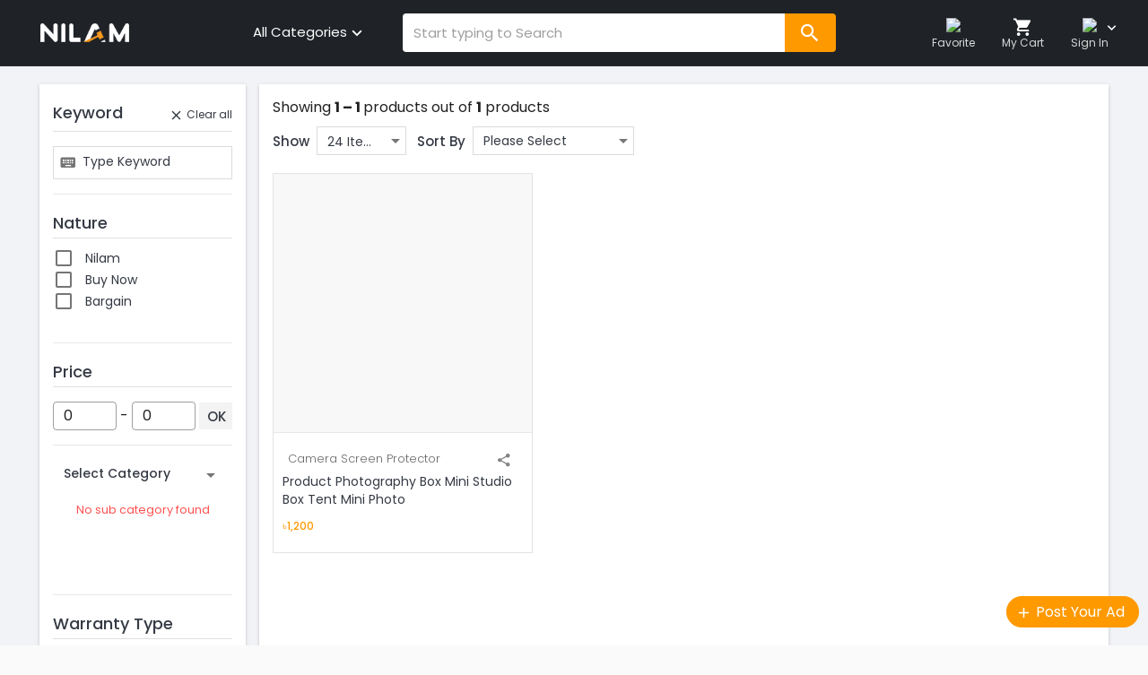

--- FILE ---
content_type: text/html
request_url: https://nilam.xyz/product/search?ParentCategoryId=248
body_size: 1759
content:
<!DOCTYPE html><html lang="en"><head><meta charset="utf-8"><meta name="X-UA-Compatible" content="IE=edge"><meta name="viewport" content="width=device-width,initial-scale=1"><link rel="icon" href="/favicon.png"><title>Nilam.xyz</title><link rel="preconnect" href="https://fonts.googleapis.com"><link rel="preconnect" href="https://fonts.gstatic.com" crossorigin><link href="https://fonts.googleapis.com/css2?family=Poppins:ital,wght@0,300;0,400;0,500;0,600;0,700;0,800;1,300;1,400;1,500&display=swap" rel="stylesheet"><link rel="preconnect" href="https://www.jsdelivr.com/"><link rel="stylesheet" href="https://cdn.jsdelivr.net/npm/@mdi/font@latest/css/materialdesignicons.min.css"><link rel="stylesheet" href="./assets/css/nilam-icon/style.css"><link rel="canonical" href="https://nilam.xyz/"><meta data-vue-meta="1" data-vmid="author" name="author" content="nilam.xyz"><meta data-vue-meta="1" data-vmid="og:url" property="og:url" content="https://nilam.xyz"><meta data-vue-meta="1" data-vmid="og:title" property="og:title" content="Online auction, wholesale & bargain in Bangladesh"><meta data-vue-meta="1" data-vmid="twitter:card" property="twitter:card" content="summary_large_image"><meta data-vue-meta="1" data-vmid="twitter:url" property="twitter:url" content="https://twitter.com/nilam"><meta data-vue-meta="1" data-vmid="keywords" name="keywords" content="auction,nilam,bargain,sales,used,ecommerce,ecommerce in bangladesh,bangladesh,online shopping,free,coupon,offer,campaign,free offer,best deal,deal,best,grocery,gadget,original,trusted,global,mnc,multinational,profit,seller,best seller,entreprenuer,benefit,shopping,original,best item,COD,instant delivery,best delivery,cash on delivery"><meta data-vue-meta="1" data-vmid="description" name="description" content="Top online shopping in Bangladesh with Bazaar Retail, Wholesale, Auction, and Bargain, all in one concept for both buy and sale from million products in Bangladesh with cash on delivery (COD)"><meta data-vue-meta="1" data-vmid="og:description" property="og:description" content="Top online shopping in Bangladesh with Bazaar Retail, Wholesale, Auction, and Bargain, all in one concept for both buy and sale from million products in Bangladesh with cash on delivery (COD)"><meta data-vue-meta="1" data-vmid="og:image" property="og:image" content="/assets/social-logo.jpg?v=1"><meta data-vue-meta="1" data-vmid="og:site_name" property="og:site_name" content="nilam.xyz"><meta data-vue-meta="1" data-vmid="twitter:site" property="twitter:site" content="nilam.xyz"><meta data-vue-meta="1" data-vmid="twitter:title" property="twitter:title" content="Online auction, wholesale & bargain in Bangladesh"><meta data-vue-meta="1" data-vmid="twitter:image" property="twitter:image" content="/assets/social-logo.jpg?v=1"><meta data-vue-meta="1" data-vmid="twitter:description" property="twitter:description" content="Top online shopping in Bangladesh with Bazaar Retail, Wholesale, Auction, and Bargain, all in one concept for both buy and sale from million products in Bangladesh with cash on delivery (COD)"><meta name="facebook-domain-verification" content="9rd3y9ovpb503unjc8gde5rezxbshz"><script async src="https://www.googletagmanager.com/gtag/js?id=G-96TQXBKMW7"></script><script>window.dataLayer = window.dataLayer || [];
      function gtag() {
        dataLayer.push(arguments);
      }
      gtag("js", new Date());
      gtag("config", "G-96TQXBKMW7");</script><script>(function (w, d, s, l, i) {
        w[l] = w[l] || [];
        w[l].push({ "gtm.start": new Date().getTime(), event: "gtm.js" });
        var f = d.getElementsByTagName(s)[0],
          j = d.createElement(s),
          dl = l != "dataLayer" ? "&l=" + l : "";
        j.async = true;
        j.src = "https://www.googletagmanager.com/gtm.js?id=" + i + dl;
        f.parentNode.insertBefore(j, f);
      })(window, document, "script", "dataLayer", "GTM-TQLDDJ7");</script><script>!(function (f, b, e, v, n, t, s) {
        if (f.fbq) return;
        n = f.fbq = function () {
          n.callMethod
            ? n.callMethod.apply(n, arguments)
            : n.queue.push(arguments);
        };
        if (!f._fbq) f._fbq = n;
        n.push = n;
        n.loaded = !0;
        n.version = "2.0";
        n.queue = [];
        t = b.createElement(e);
        t.async = !0;
        t.src = v;
        s = b.getElementsByTagName(e)[0];
        s.parentNode.insertBefore(t, s);
      })(
        window,
        document,
        "script",
        "https://connect.facebook.net/en_US/fbevents.js"
      );
      fbq("init", "545978914240162");
      fbq("track", "PageView");</script><noscript><img height="1" width="1" style="display: none" src="https://www.facebook.com/tr?id=545978914240162&ev=PageView&noscript=1"></noscript><link href="/css/components.9bd6c223.css" rel="prefetch"><link href="/js/components.7a514c52.js" rel="prefetch"><link href="/css/app.37658444.css" rel="preload" as="style"><link href="/css/chunk-vendors.480b3acf.css" rel="preload" as="style"><link href="/js/app.20e4d958.js" rel="preload" as="script"><link href="/js/chunk-vendors.6f40e8b8.js" rel="preload" as="script"><link href="/css/chunk-vendors.480b3acf.css" rel="stylesheet"><link href="/css/app.37658444.css" rel="stylesheet"></head><body><noscript><strong>We're sorry but Nilam.xyz doesn't work properly without JavaScript enabled. Please enable it to continue.</strong><iframe src="https://www.googletagmanager.com/ns.html?id=GTM-TQLDDJ7" height="0" width="0" style="display: none; visibility: hidden"></iframe></noscript><div id="app"></div><script src="/js/chunk-vendors.6f40e8b8.js"></script><script src="/js/app.20e4d958.js"></script></body></html>

--- FILE ---
content_type: text/css
request_url: https://nilam.xyz/css/app.37658444.css
body_size: 17003
content:
html[data-v-84eb3e4c]{scroll-behavior:smooth}.v-application[data-v-84eb3e4c],body[data-v-84eb3e4c]{font-size:1rem;line-height:1.375rem;font-weight:400;font-family:Poppins,sans-serif;background-color:#fafafa}[data-v-84eb3e4c]{letter-spacing:normal!important}a[data-v-84eb3e4c]{color:#f90;text-decoration:none}.v-application p[data-v-84eb3e4c],p[data-v-84eb3e4c]{padding:0;margin:0}legend[data-v-84eb3e4c]{display:none}.v-text-field--outlined fieldset[data-v-84eb3e4c]{top:0}.v-application a[data-v-84eb3e4c]:hover{text-decoration:none;color:#f90}.v-application--is-ltr .v-input--selection-controls__input[data-v-84eb3e4c]{margin-right:12px}address[data-v-84eb3e4c],div[data-v-84eb3e4c],h1[data-v-84eb3e4c],h2[data-v-84eb3e4c],h3[data-v-84eb3e4c],h4[data-v-84eb3e4c],h5[data-v-84eb3e4c],h6[data-v-84eb3e4c],p[data-v-84eb3e4c],ul[data-v-84eb3e4c]{margin:0}ul[data-v-84eb3e4c]{list-style:none;padding:0;margin:0}button[data-v-84eb3e4c]{padding:0;margin:0;border:0}button[data-v-84eb3e4c]:focus{outline:0}.v-btn[data-v-84eb3e4c]{letter-spacing:normal}.pointer[data-v-84eb3e4c]{cursor:pointer}.h-25[data-v-84eb3e4c]{height:25%}.h-50[data-v-84eb3e4c]{height:50%}.h-75[data-v-84eb3e4c]{height:75%}.h-100[data-v-84eb3e4c]{height:100%}input[data-v-84eb3e4c]::-webkit-inner-spin-button,input[data-v-84eb3e4c]::-webkit-outer-spin-button{-webkit-appearance:none;margin:0}input[type=number][data-v-84eb3e4c]{-moz-appearance:textfield}.container[data-v-84eb3e4c]{margin-right:auto;margin-left:auto}.row[data-v-84eb3e4c]{margin:0 -12px}@media(min-width:1640px){.container[data-v-84eb3e4c]{max-width:1614px}.home-product-sections.max-width[data-v-84eb3e4c]{max-width:1602px}}@media(max-width:1639px){.container[data-v-84eb3e4c],.home-product-sections.max-width[data-v-84eb3e4c]{max-width:95%}}@media(max-width:959px){body[data-v-84eb3e4c]{padding-top:50px}.container[data-v-84eb3e4c]{max-width:100%}.bidding-details-page[data-v-84eb3e4c]{padding-bottom:130px}}.site-content-wrap[data-v-84eb3e4c]{padding:1.25rem 0}.v-text-field.v-text-field--solo .v-input__control[data-v-84eb3e4c]{min-height:auto!important}.v-text-field .v-input__control .v-input__slot[data-v-84eb3e4c]{min-height:auto!important;display:flex!important;align-items:center!important}.input-wrap[data-v-84eb3e4c]{padding-bottom:.75rem}.input-wrap .input-label[data-v-84eb3e4c]{padding-bottom:.3125rem;color:#1f2227;font-size:.9375rem;line-height:1.375rem}.input-wrap.invalid span[data-v-84eb3e4c]{font-size:.75rem;line-height:.875rem;color:red}.input-wrap .v-input input[data-v-84eb3e4c]{height:43px;max-height:43px;padding:0;color:#353a44;font-size:.9375rem;line-height:2.6875rem}.input-wrap .v-input fieldset[data-v-84eb3e4c]{border:1px solid #dbdbdb;border-radius:0}.input-wrap.invalid .v-input fieldset[data-v-84eb3e4c]{border-color:red}.input-wrap .mdi-information-outline[data-v-84eb3e4c]{margin:.625rem 0 0 .625rem}.phone .input-wrap .v-input__slot[data-v-84eb3e4c]{padding-left:0!important}.phone .input-wrap .v-input__slot .iti--separate-dial-code .iti__selected-flag[data-v-84eb3e4c]{border-right:1px solid #dbdbdb}.all-categories[data-v-84eb3e4c]{padding-right:2.5rem;position:relative}.all-categories:hover .cat-holder[data-v-84eb3e4c]{visibility:visible;top:100%;opacity:1}.all-categories .cat-text[data-v-84eb3e4c]{font-size:15px}.all-categories .cat-holder.hide-cat[data-v-84eb3e4c]{visibility:hidden;opacity:0}.cat-holder[data-v-84eb3e4c]{width:230px;padding-top:.625rem;z-index:10;opacity:0;visibility:hidden;transition:all .4s;position:absolute;left:0;top:calc(100% + 20px)}.parent-category[data-v-84eb3e4c]{width:100%;padding:.5rem 0 .625rem;position:relative;background-color:#fff;border:1px solid #d9d9d9;box-shadow:0 3px 8px rgba(0,0,0,.18)}.parent-category>li[data-v-84eb3e4c]{font-size:.875rem;line-height:1.25rem;border-top:1px solid #fff;border-bottom:1px solid #fff;background-color:#fff}.parent-category>li>a[data-v-84eb3e4c]{padding:.375rem 1.125rem .375rem 2.8125rem;display:block;background-color:#fff;position:relative;white-space:nowrap;text-overflow:ellipsis;overflow:hidden}.parent-category>li>a i[data-v-84eb3e4c]{width:19px;height:19px;position:absolute;left:18px;top:50%;transform:translateY(-50%);transition:all .2s linear;-webkit-transition:all .2s linear;-moz-transition:all .2s linear}.parent-category>li[data-v-84eb3e4c]:hover{font-size:.875rem;line-height:1.25rem;font-weight:700;border-color:#d9d9d9}.parent-category>li:hover>a[data-v-84eb3e4c]{color:#f90;position:relative;z-index:10}.parent-category>li:hover>a i[data-v-84eb3e4c]{background-position:0 100%!important}.parent-category>li:hover .sub-categories[data-v-84eb3e4c]{visibility:visible;left:100%;opacity:1;transition:all .5s}.sub-categories[data-v-84eb3e4c]{width:39vw;max-width:750px;height:calc(100% + 2px);padding:15px 0;margin-left:-1px;overflow-y:auto;visibility:hidden;opacity:0;background-color:#fff;z-index:1;position:absolute;left:90%;top:0;border:1px solid #d9d9d9}.sub-categories[data-v-84eb3e4c]::-webkit-scrollbar{width:6px}.sub-categories[data-v-84eb3e4c]::-webkit-scrollbar-track{border-radius:4px;background-color:#fff;border:1px solid #828282}.sub-categories[data-v-84eb3e4c]::-webkit-scrollbar-thumb{background:#353a44;border-radius:4px}.sub-categories[data-v-84eb3e4c]::-webkit-scrollbar-thumb:hover{background:#f90}.sub-categories>ul[data-v-84eb3e4c]{width:100%;-moz-column-count:3;column-count:3;-o-column-count:3;-ms-column-count:3;-webkit-column-count:3}.sub-categories>ul>li[data-v-84eb3e4c]{padding:0 7px 15px;display:grid;grid-template-rows:1fr auto;-moz-column-break-inside:avoid;break-inside:avoid}.sub-categories>ul>li>a[data-v-84eb3e4c]{color:#353a44;font-size:.8125rem;line-height:1.25rem;font-weight:600}.sub-sub-cat a[data-v-84eb3e4c]{display:block;transition:all .3s linear;-webkit-transition:all .3s linear;-moz-transition:all .3s linear;font-size:.8125rem;line-height:1.25rem;font-weight:300}.sub-sub-cat a[data-v-84eb3e4c]:hover{padding-left:5px;text-decoration:underline;color:#353a44;font-size:.8125rem;line-height:1.25rem;font-weight:500}@media(max-width:1640px){.sub-categories[data-v-659394e8][data-v-84eb3e4c]{width:45vw}}@media(max-width:1263px){.all-categories[data-v-659394e8][data-v-84eb3e4c]{padding-right:1.25rem;position:relative}.sub-categories[data-v-659394e8][data-v-84eb3e4c]{width:51vw}}html[data-v-5d0c8044]{scroll-behavior:smooth}.v-application[data-v-5d0c8044],body[data-v-5d0c8044]{font-size:1rem;line-height:1.375rem;font-weight:400;font-family:Poppins,sans-serif;background-color:#fafafa}[data-v-5d0c8044]{letter-spacing:normal!important}a[data-v-5d0c8044]{color:#f90;text-decoration:none}.v-application p[data-v-5d0c8044],p[data-v-5d0c8044]{padding:0;margin:0}legend[data-v-5d0c8044]{display:none}.v-text-field--outlined fieldset[data-v-5d0c8044]{top:0}.v-application a[data-v-5d0c8044]:hover{text-decoration:none;color:#f90}.v-application--is-ltr .v-input--selection-controls__input[data-v-5d0c8044]{margin-right:12px}address[data-v-5d0c8044],div[data-v-5d0c8044],h1[data-v-5d0c8044],h2[data-v-5d0c8044],h3[data-v-5d0c8044],h4[data-v-5d0c8044],h5[data-v-5d0c8044],h6[data-v-5d0c8044],p[data-v-5d0c8044],ul[data-v-5d0c8044]{margin:0}ul[data-v-5d0c8044]{list-style:none;padding:0;margin:0}button[data-v-5d0c8044]{padding:0;margin:0;border:0}button[data-v-5d0c8044]:focus{outline:0}.v-btn[data-v-5d0c8044]{letter-spacing:normal}.pointer[data-v-5d0c8044]{cursor:pointer}.h-25[data-v-5d0c8044]{height:25%}.h-50[data-v-5d0c8044]{height:50%}.h-75[data-v-5d0c8044]{height:75%}.h-100[data-v-5d0c8044]{height:100%}input[data-v-5d0c8044]::-webkit-inner-spin-button,input[data-v-5d0c8044]::-webkit-outer-spin-button{-webkit-appearance:none;margin:0}input[type=number][data-v-5d0c8044]{-moz-appearance:textfield}.container[data-v-5d0c8044]{margin-right:auto;margin-left:auto}.row[data-v-5d0c8044]{margin:0 -12px}@media(min-width:1640px){.container[data-v-5d0c8044]{max-width:1614px}.home-product-sections.max-width[data-v-5d0c8044]{max-width:1602px}}@media(max-width:1639px){.container[data-v-5d0c8044],.home-product-sections.max-width[data-v-5d0c8044]{max-width:95%}}@media(max-width:959px){body[data-v-5d0c8044]{padding-top:50px}.container[data-v-5d0c8044]{max-width:100%}.bidding-details-page[data-v-5d0c8044]{padding-bottom:130px}}.site-content-wrap[data-v-5d0c8044]{padding:1.25rem 0}.v-text-field.v-text-field--solo .v-input__control[data-v-5d0c8044]{min-height:auto!important}.v-text-field .v-input__control .v-input__slot[data-v-5d0c8044]{min-height:auto!important;display:flex!important;align-items:center!important}.input-wrap[data-v-5d0c8044]{padding-bottom:.75rem}.input-wrap .input-label[data-v-5d0c8044]{padding-bottom:.3125rem;color:#1f2227;font-size:.9375rem;line-height:1.375rem}.input-wrap.invalid span[data-v-5d0c8044]{font-size:.75rem;line-height:.875rem;color:red}.input-wrap .v-input input[data-v-5d0c8044]{height:43px;max-height:43px;padding:0;color:#353a44;font-size:.9375rem;line-height:2.6875rem}.input-wrap .v-input fieldset[data-v-5d0c8044]{border:1px solid #dbdbdb;border-radius:0}.input-wrap.invalid .v-input fieldset[data-v-5d0c8044]{border-color:red}.input-wrap .mdi-information-outline[data-v-5d0c8044]{margin:.625rem 0 0 .625rem}.phone .input-wrap .v-input__slot[data-v-5d0c8044]{padding-left:0!important}.phone .input-wrap .v-input__slot .iti--separate-dial-code .iti__selected-flag[data-v-5d0c8044]{border-right:1px solid #dbdbdb}.monile-menu[data-v-5d0c8044]{position:fixed;width:100%;top:0;z-index:7;padding:.625rem 1.5625rem .625rem 1.25rem;background-color:#1f2227}.menu-bar[data-v-5d0c8044]{width:30px;height:10px;margin-top:3px;border-top:2px solid #fff;border-bottom:2px solid #fff;position:relative}.menu-bar[data-v-5d0c8044]:after{content:"";width:20px;height:2px;position:absolute;left:0;bottom:-10px;background-color:#fff}.mobile-logo[data-v-5d0c8044]{width:120px;margin-left:.9375rem}.monile-menu-top .top-header-widgets[data-v-5d0c8044]{padding:0;padding-right:1.5625rem}.monile-menu-top .search-product[data-v-5d0c8044]{padding-right:5rem;transition:all .5s linear;-webkit-transition:all .5s linear;-moz-transition:.5s all linear;width:100%;position:absolute;left:0;top:-100%;background-color:#fff;box-shadow:0 1px 7px rgba(0,0,0,.25);position:fixed;opacity:0;z-index:3}.monile-menu-top .search-product[data-v-5d0c8044] .v-input__slot{height:50px}.monile-menu-top .search-product.show-search[data-v-5d0c8044]{top:0;opacity:1}.monile-menu-top .search-product .close[data-v-5d0c8044]{width:50px;height:50px;position:absolute;top:0;right:0;border-left:1px solid #dbdbdb}.monile-menu-top .search-product .close .v-icon[data-v-5d0c8044]{color:#828282}.monile-menu-top .head-search[data-v-5d0c8044] .search-btn{position:absolute;top:15px;right:55px}.monile-menu-top .head-search[data-v-5d0c8044] .search-btn .v-icon{color:#828282}.monile-menu-top[data-v-5d0c8044] .matched-wrap{padding-bottom:.625rem;background-color:#fff;box-shadow:0 3px 4px rgba(0,0,0,.12);width:100%;position:absolute;top:50px;left:0;border-top:1px solid #dbdbdb}.monile-menu-top[data-v-5d0c8044] .matched-wrap ul{max-height:200px;overflow-y:scroll;overflow-x:hidden;padding:0;margin:0}.monile-menu-top[data-v-5d0c8044] .matched-wrap ul::-webkit-scrollbar{width:4px}.monile-menu-top[data-v-5d0c8044] .matched-wrap ul::-webkit-scrollbar-track{border-radius:4px;background-color:#fff;border:1px solid #828282}.monile-menu-top[data-v-5d0c8044] .matched-wrap ul::-webkit-scrollbar-thumb{background:#353a44;border-radius:4px}.monile-menu-top[data-v-5d0c8044] .matched-wrap ul::-webkit-scrollbar-thumb:hover{background:#f90}.monile-menu-top[data-v-5d0c8044] .matched-wrap ul li{padding:.5rem 1.125rem;display:flex;color:#353a44;font-size:.9375rem;line-height:1.1875rem}.monile-menu-top[data-v-5d0c8044] .matched-wrap ul li .item-image{flex-shrink:0;width:44px;margin:-2px 0;margin-right:12px}.monile-menu-top[data-v-5d0c8044] .matched-wrap ul li .item-image img{width:100%}.monile-menu-top[data-v-5d0c8044] .matched-wrap ul li .item-info{padding:3px 0 2px;text-align:left}.monile-menu-top[data-v-5d0c8044] .matched-wrap ul li .item-info .item-meta{margin-top:1px;font-size:.8125rem;line-height:.9375rem;color:#9c9c9c}.monile-menu-top[data-v-5d0c8044] .matched-wrap ul li .item-price{padding:3px 0 2px;margin-left:12px;flex-shrink:0;white-space:nowrap;text-align:right;color:#353a44;font-size:.875rem;line-height:1rem;font-weight:700}.mobile-drawer .sign-status[data-v-5d0c8044]{color:#f90;font-size:.875rem;line-height:.875rem}.mobile-drawer[data-v-5d0c8044] .category-menu ul{padding:0;margin:0}.mobile-drawer[data-v-5d0c8044] .category-menu ul li a{padding:.75rem .75rem;display:flex;align-items:center;color:#353a44!important;font-size:1rem;line-height:1.375rem;border-bottom:1px solid #cfcfcf}.mobile-drawer[data-v-5d0c8044] .category-menu ul li a span{overflow:hidden;display:-webkit-box;-webkit-line-clamp:1;white-space:nowrap;text-overflow:ellipsis;-webkit-box-orient:vertical}.mobile-drawer[data-v-5d0c8044] .category-menu ul li a img{padding-right:8px}.mobile-drawer[data-v-5d0c8044] .category-menu ul li a i{display:none}.mobile-drawer .language[data-v-5d0c8044]{color:#828282;font-size:1rem;line-height:1.375rem}.mobile-drawer .language[data-v-5d0c8044] .v-input .v-input__slot{padding:0 6px 0 8px!important}.close-drawer[data-v-5d0c8044]{left:253px;top:14px;z-index:9;position:fixed;animation-name:swap-5d0c8044;opacity:1;animation-duration:.4s}@keyframes swap-5d0c8044{0%{opacity:0;left:300px}to{opacity:1;left:253px}}.v-menu__content[data-v-5d0c8044]{max-height:95%}@media(max-width:479px){.v-menu__content .login-dropdown[data-v-5d0c8044]{width:auto}.monile-menu[data-v-5d0c8044]{padding:.625rem}.monile-menu-top .top-header-widgets[data-v-5d0c8044]{padding-right:1.125rem}.menu-bar[data-v-5d0c8044]{width:25px;height:9px;margin-top:7px}.menu-bar[data-v-5d0c8044]:after{bottom:-9px}.mobile-logo[data-v-5d0c8044]{width:100px;margin:.25rem 0 0 .9375rem}}.all-categories .cat-text[data-v-5d0c8044]{padding:.9375rem .75rem 0;font-size:1.25rem;line-height:1.625rem}.all-categories .cat-holder[data-v-5d0c8044]{width:230px;padding-top:.625rem}.all-categories .parent-category[data-v-5d0c8044]{border-top:1px solid #d9d9d9}.all-categories .parent-category li[data-v-5d0c8044]{font-size:.875rem;line-height:1.25rem;border-top:1px solid #fff;border-bottom:1px solid #fff;background-color:#fff}.all-categories .parent-category li a[data-v-5d0c8044]{padding:.375rem 1.125rem .375rem 2.8125rem;display:block;background-color:#fff;position:relative;white-space:nowrap;text-overflow:ellipsis;overflow:hidden}.all-categories .parent-category li a i[data-v-5d0c8044]{width:19px;height:19px;position:absolute;left:18px;top:50%;transform:translateY(-50%);transition:all .2s linear;-webkit-transition:all .2s linear;-moz-transition:all .2s linear}.notification-alert{position:relative;text-align:center;padding:.9375rem 3.125rem .9375rem 1.25rem;background-color:#f1f1f1}.notification-alert span{color:#000;font-size:1.0625rem;line-height:1.375rem}.notification-alert span a{text-decoration:underline;font-weight:600}.notification-alert:after{content:"";width:100%;height:4px;position:absolute;left:0;bottom:0;background-image:linear-gradient(90deg,#ff562f,#37bbb0)}.notification-alert .close{transform:translateY(-50%);position:absolute;right:16px;top:50%}header{background-color:#1f2227}.top-header-wrapper{border-bottom:1px solid #2d2d32}.top-header{padding:.9375rem 0}.top-header-left{width:34%}.top-header-left img{max-width:137px}.top-header-mid{width:40.5%;position:relative}.top-header-mid .head-search{display:flex}.top-header-mid .head-search .v-input__slot{border-top-right-radius:0;border-bottom-right-radius:0}.top-header-mid .search-btn{height:43px;padding:0 15px;transition:all .4s linear;-webkit-transition:all .4s linear;-moz-transition:all .4s linear;font-size:1rem;line-height:1.375rem;border-radius:0 4px 4px 0;-webkit-border-radius:0 4px 4px 0;-moz-border-radius:0 4px 4px 0;color:#fff;background-color:#f90}.top-header-mid .search-btn i{color:#fff;font-size:1.6875rem;line-height:1.6875rem}.top-header-mid .search-btn:hover{background-color:#e68a00}.top-header-mid .matched-wrap{padding-bottom:.625rem;z-index:1;background-color:#fff;box-shadow:0 3px 4px rgba(0,0,0,.12);width:100%;position:absolute;top:44px;left:0;border-top:1px solid #dbdbdb}.top-header-mid .matched-wrap ul{max-height:200px;overflow-y:scroll;overflow-x:hidden;padding:0;margin:0}.top-header-mid .matched-wrap ul::-webkit-scrollbar{width:4px}.top-header-mid .matched-wrap ul::-webkit-scrollbar-track{border-radius:4px;background-color:#fff;border:1px solid #828282}.top-header-mid .matched-wrap ul::-webkit-scrollbar-thumb{background:#353a44;border-radius:4px}.top-header-mid .matched-wrap ul::-webkit-scrollbar-thumb:hover{background:#f90}.top-header-mid .matched-wrap ul li{padding:.5rem 1.125rem;display:flex;color:#353a44;font-size:.9375rem;line-height:1.1875rem}.top-header-mid .matched-wrap ul li .item-image{flex-shrink:0;width:44px;margin:-2px 0;margin-right:12px}.top-header-mid .matched-wrap ul li .item-image img{width:100%}.top-header-mid .matched-wrap ul li .item-info{padding:3px 0 2px;text-align:left}.top-header-mid .matched-wrap ul li .item-info .item-meta{margin-top:1px;font-size:.8125rem;line-height:.9375rem;color:#9c9c9c}.top-header-mid .matched-wrap ul li .item-price{padding:3px 0 2px;margin-left:12px;flex-shrink:0;white-space:nowrap;text-align:right;color:#353a44;font-size:.875rem;line-height:1rem;font-weight:700}.top-header-right{width:25.5%}.site-search{position:relative;border-radius:6px;-webkit-border-radius:6px;-moz-border-radius:6px;border:2px solid #2d323b}.site-search .site-search-btn{transition:all .4s linear;-webkit-transition:all .4s linear;-moz-transition:all .4s linear;font-size:1rem;line-height:1.375rem;width:117px;height:100%;position:absolute;right:0;top:0;border-radius:0 4px 4px 0;-webkit-border-radius:0 4px 4px 0;-moz-border-radius:0 4px 4px 0;color:#fff;background-color:#f90}.site-search .site-search-btn i{color:#fff;font-size:1.6875rem;line-height:1.6875rem}.site-search .site-search-btn:hover{background-color:#e68a00}.site-search-box{width:calc(100% - 117px)}.site-search-box .v-text-field--outlined,.site-search-box .v-text-field--solo{border-radius:4px 0 0 4px}.site-search-field{width:100%;padding:.625rem 7.8125rem .5625rem 1.0625rem;margin:0;border:0;border-radius:4px;-webkit-border-radius:4px;-moz-border-radius:4px;font-family:Poppins,sans-serif;font-size:1rem;line-height:1.5625rem}.site-search-field:focus{outline:0}.top-header-widgets{padding-left:1.875rem;text-align:center}.top-header-widgets>a{text-decoration:none}.top-header-widgets>a span{color:#d9d9d9}.top-header-widgets span{padding-top:2px;display:block;font-size:.75rem;line-height:.75rem;color:#d9d9d9}.top-header-widgets span.sign-text{max-width:70px;height:18px;display:block;overflow:hidden;text-align:center;white-space:nowrap}.header-widgets-icon{width:20px;height:20px;margin:0 auto;position:relative;border-radius:50%;-webkit-border-radius:50%;-moz-border-radius:50%}.header-widgets-icon i.v-icon{position:absolute;left:50%;top:50%;transform:translate(-50%,-50%);color:#fff}.header-widgets-icon i.v-icon.mdi-cards-heart{font-size:1.5625rem;line-height:1.5625rem}.header-widgets-icon i.v-icon.mdi-cart{font-size:1.4375rem;line-height:1.4375rem}.header-widgets-icon i.v-icon.mdi-account{font-size:1.6875rem;line-height:1.6875rem}.header-widgets-icon i.v-icon.mdi-chevron-down{font-size:1.1875rem;line-height:1.1875rem;left:calc(100% + 5px);transform:translateY(-50%)}.header-widgets-icon .count{z-index:1;color:#202227;border-radius:50%;-webkit-border-radius:50%;-moz-border-radius:50%;font-size:.6875rem;line-height:1.125rem;font-weight:500;background-color:#f90;border:2px solid;width:22px;height:22px;position:absolute;top:-8px;right:-18px}.select-box-wrapper{padding-right:.6875rem}.select-box{margin-right:1.25rem;width:107px;overflow:hidden;position:relative}.select-box .theme--dark.v-label{color:#fff;font-size:.875rem;line-height:1rem}.select-box .v-icon.v-icon{font-size:20px}.select-box .v-input__icon{height:16px;min-width:13px;width:13px}.btm-header-wrapper{height:33px}.btm-header-wrapper .v-toolbar{background-color:#2b2f39!important;height:auto}.btm-header-wrapper .v-toolbar .v-toolbar__content{height:auto}.main-menu>ul{padding:0}.main-menu>ul>li{padding:0 .3125rem;display:inline-block;color:#fff;font-size:.9375rem;line-height:2.0625rem;font-weight:300}.main-menu>ul>li:first-child{padding-left:0}.main-menu>ul>li a{padding:.4375rem .3125rem .4375rem 2rem;position:relative}.main-menu>ul>li a:hover{font-size:15px;background:linear-gradient(90deg,#00c3c3 10%,#b9f9cc 50%,#00eb7d 60%);background-size:auto auto;background-clip:border-box;background-size:200% auto;color:#fff;background-clip:text;-webkit-background-clip:text;-webkit-text-fill-color:transparent;animation:textclip 1.5s linear infinite}.main-menu>ul>li a img{width:21px;position:absolute;left:5px;top:7px}.main-menu>ul>li a.router-link-exact-active{border:1px dashed #00e676;background-color:#242730;border-radius:3px}.main-menu>ul>li a i{color:#f90;font-size:.75rem;line-height:.75rem;font-weight:300;position:absolute;right:9px;top:2px;animation:blinker 1s linear infinite}@keyframes blinker{50%{opacity:0}}.main-menu>ul>li ul{display:none}.main-menu .more-menu{padding-left:.9375rem;color:#f90;font-size:.9375rem;line-height:1.875rem;font-weight:300}@keyframes textclip{to{background-position:-200%}}.btm-header .post-promotion{width:142px;text-align:center;border-radius:6px;-webkit-border-radius:6px;-moz-border-radius:6px;transition:all .4s linear;-webkit-transition:all .4s linear;-moz-transition:all .4s linear;font-size:1rem;line-height:1.625rem;color:#57cec4;border:1px solid #000;background:#2b3037;background:linear-gradient(0deg,#373b44,#1c1e22)}.btm-header .post-promotion .v-icon{color:#57cec4}.btm-header .post-promotion:hover{background:#000}.btm-header .post-promotion:hover .v-icon{color:#f90}.stiky_header .header{position:fixed;top:0;z-index:10;width:100%;transition:all .5s ease;animation:smoothScroll 1s;background-color:#1f2227}.stiky_header .stiky-height{height:97px}@keyframes smoothScroll{0%{transform:translateY(-97px);-webkit-transform:translateY(-97px)}to{transform:translateY(0);-webkit-transform:translateY(0)}}.v-menu__content .login-dropdown{width:300px;padding:1.25rem 0 0}.v-menu__content .login-dropdown .v-list-item__title{font-size:15px!important}.v-menu__content .login-dropdown h5{font-size:15px}.v-menu__content .login-dropdown .user-box{padding:0 1.25rem .75rem;border-bottom:1px solid #dbdbdb}.v-menu__content .login-dropdown .user-box a{width:100%;height:100%}.v-menu__content .login-dropdown .user-box .user-title span{color:#353a44;font-size:.875rem;line-height:.875rem}.v-menu__content .login-dropdown .user-box .user-title h4{overflow:hidden;display:-webkit-box;-webkit-line-clamp:1;white-space:nowrap;text-overflow:ellipsis;-webkit-box-orient:vertical}.v-menu__content .login-dropdown .user-box .user-title .verified{display:block}.v-menu__content .login-dropdown .log-btns{padding:0 1.25rem}.v-menu__content .login-dropdown .v-list-item{padding:0}.v-menu__content .login-dropdown .account-menus .v-list-item{padding:0 1.25rem}.v-menu__content .user-box .v-avatar{border:1px solid #c2c2c2}@media(min-width:1640px){.top-header-left{width:32%}.top-header-mid{width:42.5%}.select-box{margin-right:.3125rem}.select-box-wrapper{padding-right:0}}@media(max-width:1263px){.site-search .site-search-btn{width:50px}.site-search .site-search-box{width:calc(100% - 50px)}.top-header-left{width:37%}.top-header-mid{width:43%}.top-header-right{width:20%}.select-box{width:93px}.select-box .v-input__slot{padding:0 5px!important}.top-header-widgets span,.top-header-widgets span.sign-text{display:none}}@media(max-width:959px){.stiky_header .stiky-height{height:0}}.add-post{padding:6px 15px 5px 9px;position:absolute;right:10px;bottom:20px;position:fixed;transition:all .5s linear;-webkit-transition:all .5s linear;-moz-transition:all .5s linear;border-radius:20px;-webkit-border-radius:20px;-moz-border-radius:20px;background-color:#f90;border:1px solid #f90;z-index:1}.add-post:hover{background-color:#353a44}.add-post span{color:#fff}.add-post span .v-icon{color:#fff;font-size:19px}.add-post:hover span .v-icon{color:#fff}.site-footer{background-color:#1f2227}.site-footer .footer-top{padding:2.75rem 0}.site-footer .footer-top .footer-social .v-btn{width:30px;height:30px;display:inline-block;border-radius:3px;-webkit-border-radius:3px;-moz-border-radius:3px;font-size:17px;background-color:#353a44;border-color:#252930}.site-footer .footer-top .footer-social .v-btn .v-icon{color:#fff;font-size:17px}.site-footer .footer-top .footer-social a:not(:last-child){margin-right:.25rem}.site-footer .footer-btm{background-color:#1c1f24}.site-footer .footer-btm .mw-100{max-width:100%}.site-footer .footer-btm picture{order:2}.site-footer .footer-box{padding-top:0;padding-bottom:0}.site-footer .footer-box h3{color:#fff;font-size:1.375rem;line-height:1.75rem;font-weight:500}.site-footer .footer-box ul{padding:1.25rem 0 0}.site-footer .footer-box ul li{padding:.25rem 0;color:#fff;font-size:.9375rem;line-height:1.25rem}.site-footer .footer-box ul li a{position:relative;transition:all .4s linear;-webkit-transition:all .4s linear;-moz-transition:all .4s linear;color:#fff}.site-footer .footer-box ul li a:before{transition:all .3s linear;-webkit-transition:all .3s linear;-moz-transition:all .3s linear;content:"";width:0;height:1px;position:absolute;left:0;bottom:-2px;background-color:#f90}.site-footer .footer-box ul li a:hover{margin-left:.25rem;color:#f90}.site-footer .footer-box ul li a:hover:before{width:100%}.site-footer .copy{padding:.4375rem 0;color:#fff;font-size:.875rem;line-height:1.375rem}.site-footer .copy a{color:#fff}.site-footer .copy a:hover{color:#f90}.site-footer .e-cab{padding-top:30px}.site-footer .e-cab h5{color:#fff;font-size:.875rem;line-height:1.25rem;font-weight:500}@media(max-width:1632px){.site-footer .footer-btm picture{order:0}}@media(max-width:1263px){.footer-top{padding:2.75rem 0 2.75rem}.footer-top .footer-social .v-btn{width:40px;height:40px}.footer-top .footer-social .v-btn:not(:last-child){margin-right:.3125rem}.footer-box h3{font-size:1.125rem;line-height:1.5rem}.footer-box ul li{font-size:.875rem;line-height:1.25rem}}@media(max-width:959px){.footer-top{padding:1.875rem 0}.footer-box{flex-basis:auto;width:33.33%}.footer-box:first-child,.footer-box:nth-child(2){width:50%;padding-bottom:1.25rem;margin-bottom:1.875rem;border-bottom:1px solid hsla(0,0%,100%,.12)}}@media(max-width:599px){.footer-box{width:50%}.footer-box:nth-child(3),.footer-box:nth-child(4){padding-bottom:1.25rem;margin-bottom:1.875rem;border-bottom:1px solid hsla(0,0%,100%,.12)}.copy{width:100%;padding-top:10px}.spacer{display:none}.add-post{right:auto;left:50%;bottom:5px;transform:translateX(-50%)}}@media(max-width:479px){.footer-top .footer-social .v-btn{width:30px;height:30px}.footer-top .footer-social .v-btn i{font-size:1.1875rem;line-height:1.25rem}}html[data-v-cd9da90a]{scroll-behavior:smooth}.v-application[data-v-cd9da90a],body[data-v-cd9da90a]{font-size:1rem;line-height:1.375rem;font-weight:400;font-family:Poppins,sans-serif;background-color:#fafafa}[data-v-cd9da90a]{letter-spacing:normal!important}a[data-v-cd9da90a]{color:#f90;text-decoration:none}.v-application p[data-v-cd9da90a],p[data-v-cd9da90a]{padding:0;margin:0}legend[data-v-cd9da90a]{display:none}.v-text-field--outlined fieldset[data-v-cd9da90a]{top:0}.v-application a[data-v-cd9da90a]:hover{text-decoration:none;color:#f90}.v-application--is-ltr .v-input--selection-controls__input[data-v-cd9da90a]{margin-right:12px}address[data-v-cd9da90a],div[data-v-cd9da90a],h1[data-v-cd9da90a],h2[data-v-cd9da90a],h3[data-v-cd9da90a],h4[data-v-cd9da90a],h5[data-v-cd9da90a],h6[data-v-cd9da90a],p[data-v-cd9da90a],ul[data-v-cd9da90a]{margin:0}ul[data-v-cd9da90a]{list-style:none;padding:0;margin:0}button[data-v-cd9da90a]{padding:0;margin:0;border:0}button[data-v-cd9da90a]:focus{outline:0}.v-btn[data-v-cd9da90a]{letter-spacing:normal}.pointer[data-v-cd9da90a]{cursor:pointer}.h-25[data-v-cd9da90a]{height:25%}.h-50[data-v-cd9da90a]{height:50%}.h-75[data-v-cd9da90a]{height:75%}.h-100[data-v-cd9da90a]{height:100%}input[data-v-cd9da90a]::-webkit-inner-spin-button,input[data-v-cd9da90a]::-webkit-outer-spin-button{-webkit-appearance:none;margin:0}input[type=number][data-v-cd9da90a]{-moz-appearance:textfield}.container[data-v-cd9da90a]{margin-right:auto;margin-left:auto}.row[data-v-cd9da90a]{margin:0 -12px}@media(min-width:1640px){.container[data-v-cd9da90a]{max-width:1614px}.home-product-sections.max-width[data-v-cd9da90a]{max-width:1602px}}@media(max-width:1639px){.container[data-v-cd9da90a],.home-product-sections.max-width[data-v-cd9da90a]{max-width:95%}}@media(max-width:959px){body[data-v-cd9da90a]{padding-top:50px}.container[data-v-cd9da90a]{max-width:100%}.bidding-details-page[data-v-cd9da90a]{padding-bottom:130px}}.site-content-wrap[data-v-cd9da90a]{padding:1.25rem 0}.v-text-field.v-text-field--solo .v-input__control[data-v-cd9da90a]{min-height:auto!important}.v-text-field .v-input__control .v-input__slot[data-v-cd9da90a]{min-height:auto!important;display:flex!important;align-items:center!important}.input-wrap[data-v-cd9da90a]{padding-bottom:.75rem}.input-wrap .input-label[data-v-cd9da90a]{padding-bottom:.3125rem;color:#1f2227;font-size:.9375rem;line-height:1.375rem}.input-wrap.invalid span[data-v-cd9da90a]{font-size:.75rem;line-height:.875rem;color:red}.input-wrap .v-input input[data-v-cd9da90a]{height:43px;max-height:43px;padding:0;color:#353a44;font-size:.9375rem;line-height:2.6875rem}.input-wrap .v-input fieldset[data-v-cd9da90a]{border:1px solid #dbdbdb;border-radius:0}.input-wrap.invalid .v-input fieldset[data-v-cd9da90a]{border-color:red}.input-wrap .mdi-information-outline[data-v-cd9da90a]{margin:.625rem 0 0 .625rem}.phone .input-wrap .v-input__slot[data-v-cd9da90a]{padding-left:0!important}.phone .input-wrap .v-input__slot .iti--separate-dial-code .iti__selected-flag[data-v-cd9da90a]{border-right:1px solid #dbdbdb}.maintanence[data-v-cd9da90a]{position:relative;text-align:center;padding:3.75rem .9375rem 0 .9375rem}.maintanence .logo-container[data-v-cd9da90a]{width:100%;padding:5px 0;position:absolute;left:0;top:0;background-color:#353a44}.maintanence .logo-container img[data-v-cd9da90a]{display:block;padding:0;margin:0 auto}.maintanence h1[data-v-cd9da90a]{padding-bottom:.9375rem;font-size:3rem;line-height:3.375rem}.maintanence p[data-v-cd9da90a]{font-size:1.25rem;line-height:2rem}.maintanence img[data-v-cd9da90a]{max-width:100%;padding-top:3.125rem}@media(max-width:959px){.maintanence[data-v-cd9da90a]{margin-top:-50px}}@media(max-width:599px){.maintanence h1[data-v-cd9da90a]{font-size:1.625rem;line-height:2.125rem}.maintanence p[data-v-cd9da90a]{font-size:1.125rem;line-height:1.5rem}}html[data-v-626f5b46]{scroll-behavior:smooth}.v-application[data-v-626f5b46],body[data-v-626f5b46]{font-size:1rem;line-height:1.375rem;font-weight:400;font-family:Poppins,sans-serif;background-color:#fafafa}[data-v-626f5b46]{letter-spacing:normal!important}a[data-v-626f5b46]{color:#f90;text-decoration:none}.v-application p[data-v-626f5b46],p[data-v-626f5b46]{padding:0;margin:0}legend[data-v-626f5b46]{display:none}.v-text-field--outlined fieldset[data-v-626f5b46]{top:0}.v-application a[data-v-626f5b46]:hover{text-decoration:none;color:#f90}.v-application--is-ltr .v-input--selection-controls__input[data-v-626f5b46]{margin-right:12px}address[data-v-626f5b46],div[data-v-626f5b46],h1[data-v-626f5b46],h2[data-v-626f5b46],h3[data-v-626f5b46],h4[data-v-626f5b46],h5[data-v-626f5b46],h6[data-v-626f5b46],p[data-v-626f5b46],ul[data-v-626f5b46]{margin:0}ul[data-v-626f5b46]{list-style:none;padding:0;margin:0}button[data-v-626f5b46]{padding:0;margin:0;border:0}button[data-v-626f5b46]:focus{outline:0}.v-btn[data-v-626f5b46]{letter-spacing:normal}.pointer[data-v-626f5b46]{cursor:pointer}.h-25[data-v-626f5b46]{height:25%}.h-50[data-v-626f5b46]{height:50%}.h-75[data-v-626f5b46]{height:75%}.h-100[data-v-626f5b46]{height:100%}input[data-v-626f5b46]::-webkit-inner-spin-button,input[data-v-626f5b46]::-webkit-outer-spin-button{-webkit-appearance:none;margin:0}input[type=number][data-v-626f5b46]{-moz-appearance:textfield}.container[data-v-626f5b46]{margin-right:auto;margin-left:auto}.row[data-v-626f5b46]{margin:0 -12px}@media(min-width:1640px){.container[data-v-626f5b46]{max-width:1614px}.home-product-sections.max-width[data-v-626f5b46]{max-width:1602px}}@media(max-width:1639px){.container[data-v-626f5b46],.home-product-sections.max-width[data-v-626f5b46]{max-width:95%}}@media(max-width:959px){body[data-v-626f5b46]{padding-top:50px}.container[data-v-626f5b46]{max-width:100%}.bidding-details-page[data-v-626f5b46]{padding-bottom:130px}}.site-content-wrap[data-v-626f5b46]{padding:1.25rem 0}.v-text-field.v-text-field--solo .v-input__control[data-v-626f5b46]{min-height:auto!important}.v-text-field .v-input__control .v-input__slot[data-v-626f5b46]{min-height:auto!important;display:flex!important;align-items:center!important}.input-wrap[data-v-626f5b46]{padding-bottom:.75rem}.input-wrap .input-label[data-v-626f5b46]{padding-bottom:.3125rem;color:#1f2227;font-size:.9375rem;line-height:1.375rem}.input-wrap.invalid span[data-v-626f5b46]{font-size:.75rem;line-height:.875rem;color:red}.input-wrap .v-input input[data-v-626f5b46]{height:43px;max-height:43px;padding:0;color:#353a44;font-size:.9375rem;line-height:2.6875rem}.input-wrap .v-input fieldset[data-v-626f5b46]{border:1px solid #dbdbdb;border-radius:0}.input-wrap.invalid .v-input fieldset[data-v-626f5b46]{border-color:red}.input-wrap .mdi-information-outline[data-v-626f5b46]{margin:.625rem 0 0 .625rem}.phone .input-wrap .v-input__slot[data-v-626f5b46]{padding-left:0!important}.phone .input-wrap .v-input__slot .iti--separate-dial-code .iti__selected-flag[data-v-626f5b46]{border-right:1px solid #dbdbdb}.sections[data-v-626f5b46]{padding-top:1.0625rem}.section-bg[data-v-626f5b46]{padding:.625rem 1.25rem;background-color:#fff;border-radius:10px}.section-title h2[data-v-626f5b46]{position:relative;padding-bottom:.25rem;color:#353a44;font-size:1.375rem;line-height:2.0625rem;font-weight:500}.section-title h2[data-v-626f5b46]:before{content:"";width:50px;height:2px;position:absolute;left:0;bottom:0;background-color:#f90}.category-container[data-v-626f5b46]{height:100%;border:1px solid #ddd;padding:.9375rem}.category-container h3[data-v-626f5b46]{padding-bottom:.1875rem;overflow:hidden;display:-webkit-box;-webkit-line-clamp:1;white-space:nowrap;text-overflow:ellipsis;-webkit-box-orient:vertical;color:#353a44;font-size:1rem;line-height:1.375rem;font-weight:400}.category-container .see-more-box[data-v-626f5b46]{text-align:right}.category-container .see-more-box .see-more[data-v-626f5b46]{color:#646972;font-size:.875rem;line-height:1.375rem;font-weight:400}.category-container .see-more-box .see-more[data-v-626f5b46]:hover{text-decoration:underline}.category-container-in[data-v-626f5b46]{margin:0 -.1875rem}.category-container-in .category-container-box[data-v-626f5b46]{width:50%;padding:.1875rem}.category-container-in .category-container-box .discount[data-v-626f5b46]{padding:2px 6px 1px;color:#fff;font-size:.8125rem;line-height:1rem;font-weight:500;background-color:#e88b00;border:1px solid #cc7a00}.category-container-in .category-container-box a[data-v-626f5b46]{display:block;position:relative;overflow:hidden;border:1px solid #f1f3f6}.category-container-in.item-1 .category-container-box[data-v-626f5b46]{width:100%;padding:0}.category-container-in.item-1 .category-container-box img[data-v-626f5b46]{border:none}@media(max-width:959px){.category-container[data-v-626f5b46]{padding:.625rem}}html[data-v-2fb4ad7f]{scroll-behavior:smooth}.v-application[data-v-2fb4ad7f],body[data-v-2fb4ad7f]{font-size:1rem;line-height:1.375rem;font-weight:400;font-family:Poppins,sans-serif;background-color:#fafafa}[data-v-2fb4ad7f]{letter-spacing:normal!important}a[data-v-2fb4ad7f]{color:#f90;text-decoration:none}.v-application p[data-v-2fb4ad7f],p[data-v-2fb4ad7f]{padding:0;margin:0}legend[data-v-2fb4ad7f]{display:none}.v-text-field--outlined fieldset[data-v-2fb4ad7f]{top:0}.v-application a[data-v-2fb4ad7f]:hover{text-decoration:none;color:#f90}.v-application--is-ltr .v-input--selection-controls__input[data-v-2fb4ad7f]{margin-right:12px}address[data-v-2fb4ad7f],div[data-v-2fb4ad7f],h1[data-v-2fb4ad7f],h2[data-v-2fb4ad7f],h3[data-v-2fb4ad7f],h4[data-v-2fb4ad7f],h5[data-v-2fb4ad7f],h6[data-v-2fb4ad7f],p[data-v-2fb4ad7f],ul[data-v-2fb4ad7f]{margin:0}ul[data-v-2fb4ad7f]{list-style:none;padding:0;margin:0}button[data-v-2fb4ad7f]{padding:0;margin:0;border:0}button[data-v-2fb4ad7f]:focus{outline:0}.v-btn[data-v-2fb4ad7f]{letter-spacing:normal}.pointer[data-v-2fb4ad7f]{cursor:pointer}.h-25[data-v-2fb4ad7f]{height:25%}.h-50[data-v-2fb4ad7f]{height:50%}.h-75[data-v-2fb4ad7f]{height:75%}.h-100[data-v-2fb4ad7f]{height:100%}input[data-v-2fb4ad7f]::-webkit-inner-spin-button,input[data-v-2fb4ad7f]::-webkit-outer-spin-button{-webkit-appearance:none;margin:0}input[type=number][data-v-2fb4ad7f]{-moz-appearance:textfield}.container[data-v-2fb4ad7f]{margin-right:auto;margin-left:auto}.row[data-v-2fb4ad7f]{margin:0 -12px}@media(min-width:1640px){.container[data-v-2fb4ad7f]{max-width:1614px}.home-product-sections.max-width[data-v-2fb4ad7f]{max-width:1602px}}@media(max-width:1639px){.container[data-v-2fb4ad7f],.home-product-sections.max-width[data-v-2fb4ad7f]{max-width:95%}}@media(max-width:959px){body[data-v-2fb4ad7f]{padding-top:50px}.container[data-v-2fb4ad7f]{max-width:100%}.bidding-details-page[data-v-2fb4ad7f]{padding-bottom:130px}}.site-content-wrap[data-v-2fb4ad7f]{padding:1.25rem 0}.v-text-field.v-text-field--solo .v-input__control[data-v-2fb4ad7f]{min-height:auto!important}.v-text-field .v-input__control .v-input__slot[data-v-2fb4ad7f]{min-height:auto!important;display:flex!important;align-items:center!important}.input-wrap[data-v-2fb4ad7f]{padding-bottom:.75rem}.input-wrap .input-label[data-v-2fb4ad7f]{padding-bottom:.3125rem;color:#1f2227;font-size:.9375rem;line-height:1.375rem}.input-wrap.invalid span[data-v-2fb4ad7f]{font-size:.75rem;line-height:.875rem;color:red}.input-wrap .v-input input[data-v-2fb4ad7f]{height:43px;max-height:43px;padding:0;color:#353a44;font-size:.9375rem;line-height:2.6875rem}.input-wrap .v-input fieldset[data-v-2fb4ad7f]{border:1px solid #dbdbdb;border-radius:0}.input-wrap.invalid .v-input fieldset[data-v-2fb4ad7f]{border-color:red}.input-wrap .mdi-information-outline[data-v-2fb4ad7f]{margin:.625rem 0 0 .625rem}.phone .input-wrap .v-input__slot[data-v-2fb4ad7f]{padding-left:0!important}.phone .input-wrap .v-input__slot .iti--separate-dial-code .iti__selected-flag[data-v-2fb4ad7f]{border-right:1px solid #dbdbdb}.list_box[data-v-2fb4ad7f]{height:45px;padding-right:.3125rem;border:1px solid #dfdfdf;position:relative;border-radius:30px}.list_box h3[data-v-2fb4ad7f]{padding-left:3.25rem;color:#353a44;font-size:.875rem;line-height:1rem;font-weight:400;overflow:hidden;display:-webkit-box;-webkit-line-clamp:2;white-space:normal;text-overflow:ellipsis;-webkit-box-orient:vertical}.list-img[data-v-2fb4ad7f]{overflow:hidden;border-radius:50%;width:45px;height:45px;position:absolute;left:-1px;top:-1px;border:1px solid #dfdfdf;background-color:#fff;display:flex;align-items:center;justify-content:center}@media(max-width:959px){.list-img[data-v-2fb4ad7f]{width:40px;height:40px}.list_box[data-v-2fb4ad7f]{height:40px;padding-right:5px}.list_box h3[data-v-2fb4ad7f]{padding:0 0 0 2.8125rem}}html[data-v-1f12318c]{scroll-behavior:smooth}.v-application[data-v-1f12318c],body[data-v-1f12318c]{font-size:1rem;line-height:1.375rem;font-weight:400;font-family:Poppins,sans-serif;background-color:#fafafa}[data-v-1f12318c]{letter-spacing:normal!important}a[data-v-1f12318c]{color:#f90;text-decoration:none}.v-application p[data-v-1f12318c],p[data-v-1f12318c]{padding:0;margin:0}legend[data-v-1f12318c]{display:none}.v-text-field--outlined fieldset[data-v-1f12318c]{top:0}.v-application a[data-v-1f12318c]:hover{text-decoration:none;color:#f90}.v-application--is-ltr .v-input--selection-controls__input[data-v-1f12318c]{margin-right:12px}address[data-v-1f12318c],div[data-v-1f12318c],h1[data-v-1f12318c],h2[data-v-1f12318c],h3[data-v-1f12318c],h4[data-v-1f12318c],h5[data-v-1f12318c],h6[data-v-1f12318c],p[data-v-1f12318c],ul[data-v-1f12318c]{margin:0}ul[data-v-1f12318c]{list-style:none;padding:0;margin:0}button[data-v-1f12318c]{padding:0;margin:0;border:0}button[data-v-1f12318c]:focus{outline:0}.v-btn[data-v-1f12318c]{letter-spacing:normal}.pointer[data-v-1f12318c]{cursor:pointer}.h-25[data-v-1f12318c]{height:25%}.h-50[data-v-1f12318c]{height:50%}.h-75[data-v-1f12318c]{height:75%}.h-100[data-v-1f12318c]{height:100%}input[data-v-1f12318c]::-webkit-inner-spin-button,input[data-v-1f12318c]::-webkit-outer-spin-button{-webkit-appearance:none;margin:0}input[type=number][data-v-1f12318c]{-moz-appearance:textfield}.container[data-v-1f12318c]{margin-right:auto;margin-left:auto}.row[data-v-1f12318c]{margin:0 -12px}@media(min-width:1640px){.container[data-v-1f12318c]{max-width:1614px}.home-product-sections.max-width[data-v-1f12318c]{max-width:1602px}}@media(max-width:1639px){.container[data-v-1f12318c],.home-product-sections.max-width[data-v-1f12318c]{max-width:95%}}@media(max-width:959px){body[data-v-1f12318c]{padding-top:50px}.container[data-v-1f12318c]{max-width:100%}.bidding-details-page[data-v-1f12318c]{padding-bottom:130px}}.site-content-wrap[data-v-1f12318c]{padding:1.25rem 0}.v-text-field.v-text-field--solo .v-input__control[data-v-1f12318c]{min-height:auto!important}.v-text-field .v-input__control .v-input__slot[data-v-1f12318c]{min-height:auto!important;display:flex!important;align-items:center!important}.input-wrap[data-v-1f12318c]{padding-bottom:.75rem}.input-wrap .input-label[data-v-1f12318c]{padding-bottom:.3125rem;color:#1f2227;font-size:.9375rem;line-height:1.375rem}.input-wrap.invalid span[data-v-1f12318c]{font-size:.75rem;line-height:.875rem;color:red}.input-wrap .v-input input[data-v-1f12318c]{height:43px;max-height:43px;padding:0;color:#353a44;font-size:.9375rem;line-height:2.6875rem}.input-wrap .v-input fieldset[data-v-1f12318c]{border:1px solid #dbdbdb;border-radius:0}.input-wrap.invalid .v-input fieldset[data-v-1f12318c]{border-color:red}.input-wrap .mdi-information-outline[data-v-1f12318c]{margin:.625rem 0 0 .625rem}.phone .input-wrap .v-input__slot[data-v-1f12318c]{padding-left:0!important}.phone .input-wrap .v-input__slot .iti--separate-dial-code .iti__selected-flag[data-v-1f12318c]{border-right:1px solid #dbdbdb}.brand-container[data-v-1f12318c]{padding-bottom:.625rem;overflow:hidden;border-radius:10px 10px 0 0;box-shadow:0 0 10px 0 #d2d7db;-webkit-box-shadow:0 0 10px 0 #d2d7db;-moz-box-shadow:0 0 10px 0 #d2d7db}.brand-container h3[data-v-1f12318c]{padding:2rem .4375rem 0;text-align:center;color:#353a44;font-size:1rem;line-height:1.5rem;font-weight:400}.brand-img[data-v-1f12318c]{position:relative}.brand-img img[data-v-1f12318c]{width:100%;display:block}.brand-logo[data-v-1f12318c]{overflow:hidden;border:1px solid #dfdfdf;border-radius:3px;-webkit-border-radius:3px;-moz-border-radius:3px;transform:translateX(-50%);width:55px;height:45px;position:absolute;left:50%;bottom:-28px}.brand-logo img[data-v-1f12318c]{display:block}html[data-v-4c2a297f]{scroll-behavior:smooth}.v-application[data-v-4c2a297f],body[data-v-4c2a297f]{font-size:1rem;line-height:1.375rem;font-weight:400;font-family:Poppins,sans-serif;background-color:#fafafa}[data-v-4c2a297f]{letter-spacing:normal!important}a[data-v-4c2a297f]{color:#f90;text-decoration:none}.v-application p[data-v-4c2a297f],p[data-v-4c2a297f]{padding:0;margin:0}legend[data-v-4c2a297f]{display:none}.v-text-field--outlined fieldset[data-v-4c2a297f]{top:0}.v-application a[data-v-4c2a297f]:hover{text-decoration:none;color:#f90}.v-application--is-ltr .v-input--selection-controls__input[data-v-4c2a297f]{margin-right:12px}address[data-v-4c2a297f],div[data-v-4c2a297f],h1[data-v-4c2a297f],h2[data-v-4c2a297f],h3[data-v-4c2a297f],h4[data-v-4c2a297f],h5[data-v-4c2a297f],h6[data-v-4c2a297f],p[data-v-4c2a297f],ul[data-v-4c2a297f]{margin:0}ul[data-v-4c2a297f]{list-style:none;padding:0;margin:0}button[data-v-4c2a297f]{padding:0;margin:0;border:0}button[data-v-4c2a297f]:focus{outline:0}.v-btn[data-v-4c2a297f]{letter-spacing:normal}.pointer[data-v-4c2a297f]{cursor:pointer}.h-25[data-v-4c2a297f]{height:25%}.h-50[data-v-4c2a297f]{height:50%}.h-75[data-v-4c2a297f]{height:75%}.h-100[data-v-4c2a297f]{height:100%}input[data-v-4c2a297f]::-webkit-inner-spin-button,input[data-v-4c2a297f]::-webkit-outer-spin-button{-webkit-appearance:none;margin:0}input[type=number][data-v-4c2a297f]{-moz-appearance:textfield}.container[data-v-4c2a297f]{margin-right:auto;margin-left:auto}.row[data-v-4c2a297f]{margin:0 -12px}@media(min-width:1640px){.container[data-v-4c2a297f]{max-width:1614px}.home-product-sections.max-width[data-v-4c2a297f]{max-width:1602px}}@media(max-width:1639px){.container[data-v-4c2a297f],.home-product-sections.max-width[data-v-4c2a297f]{max-width:95%}}@media(max-width:959px){body[data-v-4c2a297f]{padding-top:50px}.container[data-v-4c2a297f]{max-width:100%}.bidding-details-page[data-v-4c2a297f]{padding-bottom:130px}}.site-content-wrap[data-v-4c2a297f]{padding:1.25rem 0}.v-text-field.v-text-field--solo .v-input__control[data-v-4c2a297f]{min-height:auto!important}.v-text-field .v-input__control .v-input__slot[data-v-4c2a297f]{min-height:auto!important;display:flex!important;align-items:center!important}.input-wrap[data-v-4c2a297f]{padding-bottom:.75rem}.input-wrap .input-label[data-v-4c2a297f]{padding-bottom:.3125rem;color:#1f2227;font-size:.9375rem;line-height:1.375rem}.input-wrap.invalid span[data-v-4c2a297f]{font-size:.75rem;line-height:.875rem;color:red}.input-wrap .v-input input[data-v-4c2a297f]{height:43px;max-height:43px;padding:0;color:#353a44;font-size:.9375rem;line-height:2.6875rem}.input-wrap .v-input fieldset[data-v-4c2a297f]{border:1px solid #dbdbdb;border-radius:0}.input-wrap.invalid .v-input fieldset[data-v-4c2a297f]{border-color:red}.input-wrap .mdi-information-outline[data-v-4c2a297f]{margin:.625rem 0 0 .625rem}.phone .input-wrap .v-input__slot[data-v-4c2a297f]{padding-left:0!important}.phone .input-wrap .v-input__slot .iti--separate-dial-code .iti__selected-flag[data-v-4c2a297f]{border-right:1px solid #dbdbdb}.home-group[data-v-4c2a297f]{margin:0 -.5rem}.group-item-wrap[data-v-4c2a297f]{justify-content:center}.group-item[data-v-4c2a297f]{width:16.66%;padding:0 .5rem}.group-item:nth-child(3n+1) .group-item-icon[data-v-4c2a297f]{background-color:#00c9a2}.group-item:nth-child(3n+2) .group-item-icon[data-v-4c2a297f]{background-color:#f89921}.group-item:nth-child(3n+3) .group-item-icon[data-v-4c2a297f]{background-color:#00b6f1}.group-item-bg[data-v-4c2a297f]{height:45px;padding-right:.3125rem;border-radius:25px 22px 0 25px;background-color:#fff;align-items:center}.group-item-bg span[data-v-4c2a297f]{padding-left:13px;color:#353a44;font-size:.875rem;line-height:1rem;font-weight:500;overflow:hidden;display:-webkit-box;-webkit-line-clamp:2;white-space:normal;text-overflow:ellipsis;-webkit-box-orient:vertical}.group-item-icon[data-v-4c2a297f]{width:45px;height:45px;flex-shrink:0;overflow:hidden;position:relative}.group-item-icon .v-image[data-v-4c2a297f]{position:absolute;left:50%;top:50%;transform:translate(-50%,-50%)}@media(max-width:959px){.group-item[data-v-4c2a297f]{width:33.33%;padding:.3125rem .5rem}}@media(max-width:599px){.home-group[data-v-4c2a297f]{margin:0}.group-item[data-v-4c2a297f]{padding:0 0 7px}.group-item-bg[data-v-4c2a297f]{height:auto;padding:0;flex-wrap:wrap;justify-content:center;background:transparent}.group-item-bg span[data-v-4c2a297f]{padding:3px 0 0;width:100%;text-align:center}}html[data-v-11b6510e]{scroll-behavior:smooth}.v-application[data-v-11b6510e],body[data-v-11b6510e]{font-size:1rem;line-height:1.375rem;font-weight:400;font-family:Poppins,sans-serif;background-color:#fafafa}[data-v-11b6510e]{letter-spacing:normal!important}a[data-v-11b6510e]{color:#f90;text-decoration:none}.v-application p[data-v-11b6510e],p[data-v-11b6510e]{padding:0;margin:0}legend[data-v-11b6510e]{display:none}.v-text-field--outlined fieldset[data-v-11b6510e]{top:0}.v-application a[data-v-11b6510e]:hover{text-decoration:none;color:#f90}.v-application--is-ltr .v-input--selection-controls__input[data-v-11b6510e]{margin-right:12px}address[data-v-11b6510e],div[data-v-11b6510e],h1[data-v-11b6510e],h2[data-v-11b6510e],h3[data-v-11b6510e],h4[data-v-11b6510e],h5[data-v-11b6510e],h6[data-v-11b6510e],p[data-v-11b6510e],ul[data-v-11b6510e]{margin:0}ul[data-v-11b6510e]{list-style:none;padding:0;margin:0}button[data-v-11b6510e]{padding:0;margin:0;border:0}button[data-v-11b6510e]:focus{outline:0}.v-btn[data-v-11b6510e]{letter-spacing:normal}.pointer[data-v-11b6510e]{cursor:pointer}.h-25[data-v-11b6510e]{height:25%}.h-50[data-v-11b6510e]{height:50%}.h-75[data-v-11b6510e]{height:75%}.h-100[data-v-11b6510e]{height:100%}input[data-v-11b6510e]::-webkit-inner-spin-button,input[data-v-11b6510e]::-webkit-outer-spin-button{-webkit-appearance:none;margin:0}input[type=number][data-v-11b6510e]{-moz-appearance:textfield}.container[data-v-11b6510e]{margin-right:auto;margin-left:auto}.row[data-v-11b6510e]{margin:0 -12px}@media(min-width:1640px){.container[data-v-11b6510e]{max-width:1614px}.home-product-sections.max-width[data-v-11b6510e]{max-width:1602px}}@media(max-width:1639px){.container[data-v-11b6510e],.home-product-sections.max-width[data-v-11b6510e]{max-width:95%}}@media(max-width:959px){body[data-v-11b6510e]{padding-top:50px}.container[data-v-11b6510e]{max-width:100%}.bidding-details-page[data-v-11b6510e]{padding-bottom:130px}}.site-content-wrap[data-v-11b6510e]{padding:1.25rem 0}.v-text-field.v-text-field--solo .v-input__control[data-v-11b6510e]{min-height:auto!important}.v-text-field .v-input__control .v-input__slot[data-v-11b6510e]{min-height:auto!important;display:flex!important;align-items:center!important}.input-wrap[data-v-11b6510e]{padding-bottom:.75rem}.input-wrap .input-label[data-v-11b6510e]{padding-bottom:.3125rem;color:#1f2227;font-size:.9375rem;line-height:1.375rem}.input-wrap.invalid span[data-v-11b6510e]{font-size:.75rem;line-height:.875rem;color:red}.input-wrap .v-input input[data-v-11b6510e]{height:43px;max-height:43px;padding:0;color:#353a44;font-size:.9375rem;line-height:2.6875rem}.input-wrap .v-input fieldset[data-v-11b6510e]{border:1px solid #dbdbdb;border-radius:0}.input-wrap.invalid .v-input fieldset[data-v-11b6510e]{border-color:red}.input-wrap .mdi-information-outline[data-v-11b6510e]{margin:.625rem 0 0 .625rem}.phone .input-wrap .v-input__slot[data-v-11b6510e]{padding-left:0!important}.phone .input-wrap .v-input__slot .iti--separate-dial-code .iti__selected-flag[data-v-11b6510e]{border-right:1px solid #dbdbdb}.banner-wrapper[data-v-11b6510e]{position:relative}.banner-wrapper .banner-caption .v-btn[data-v-11b6510e]{padding:.5rem .625rem}.banner-wrapper .banner-caption .v-btn .v-btn__content span[data-v-11b6510e]{font-size:.875rem;line-height:.875rem}.banner-wrapper .banner-caption .banner-title[data-v-11b6510e]{padding:.25rem 0 .4375rem;color:#353a44;font-size:3.125rem;line-height:3.75rem;font-weight:600}.banner-wrapper .banner-caption p[data-v-11b6510e]{padding-left:1.5625rem;position:relative;color:#353a44;font-size:1.5625rem;line-height:2.375rem;font-weight:600}.banner-wrapper .banner-caption p[data-v-11b6510e]:before{content:"";width:4px;height:60%;position:absolute;left:0;top:50%;background-color:#f90;transform:translateY(-50%)}.banner-wrapper .banner-caption .banner-btns[data-v-11b6510e]{padding-top:2.25rem;position:relative}.banner-wrapper .banner-caption .banner-btns .v-btn[data-v-11b6510e]{padding:.5rem 1.25rem;font-size:1rem;line-height:3rem;font-weight:500}.banner-wrapper .banner-caption .banner-btns .v-btn[data-v-11b6510e]:not(:last-child){margin-right:1.375rem}.common[data-v-11b6510e],.home-seller-conrainer[data-v-11b6510e]{border-radius:10px;overflow:hidden}.common .banner-caption[data-v-11b6510e]{padding:1.25rem 0}.common .head-title[data-v-11b6510e]{padding:1rem 0;color:#353a44;font-size:2.375rem;line-height:2.375rem;font-weight:600}.common .banner-summery[data-v-11b6510e]{padding:0 0 1.25rem;display:block;font-size:1.125rem;line-height:1.75rem;font-weight:500}.common .btn-text[data-v-11b6510e]{padding:.4375rem .3125rem;font-size:1rem;line-height:1.375rem;font-weight:500}.common .container[data-v-11b6510e]{padding:0 5%}.common.middlepage[data-v-11b6510e]{max-height:222px}.common.bottompage[data-v-11b6510e]{max-height:255px;border-radius:0;text-align:center;background-color:#20242e}.common.bottompage[data-v-11b6510e] .v-image__image{background-image:none!important}@media(max-width:1263px){.banner-wrapper .banner-caption .banner-title[data-v-11b6510e]{font-size:2.5rem;line-height:3.125rem}.banner-wrapper .banner-caption .banner-title[data-v-11b6510e] br{display:none}.banner-wrapper .banner-caption p[data-v-11b6510e]{font-size:1.25rem;line-height:1.875rem}.banner-wrapper .banner-caption p[data-v-11b6510e] br{display:none}.banner-wrapper .banner-caption .banner-btns .v-btn[data-v-11b6510e]{height:2.6rem}}@media(max-width:959px){.banner-wrapper .banner-caption .banner-title[data-v-11b6510e]{padding-top:.625rem;font-size:1.25rem;line-height:1.625rem}.banner-wrapper .banner-caption p[data-v-11b6510e]{padding-left:.625rem;font-size:1rem;line-height:1.25rem}.banner-wrapper .banner-caption .banner-btns[data-v-11b6510e]{padding-top:.9375rem}.banner-wrapper .banner-caption .banner-btns .v-btn[data-v-11b6510e]{height:2rem;padding:.1875rem .625rem;margin-bottom:.25rem;font-size:.875rem;line-height:.875rem}}@media(max-width:599px){.banner-wrapper .banner-caption[data-v-11b6510e]{padding:.625rem 0 1.875rem}.banner-wrapper .banner-caption .banner-title[data-v-11b6510e]{padding-top:.3125rem;font-size:.9375rem;line-height:1.0625rem}.banner-wrapper .banner-caption p[data-v-11b6510e]{padding-left:.625rem;font-size:.875rem;line-height:1rem}.banner-wrapper .banner-caption .banner-btns .v-btn[data-v-11b6510e]{height:1.5rem;padding:.0625rem .625rem;margin-bottom:.25rem;font-size:.75rem;line-height:.875rem}.common .head-title[data-v-11b6510e]{padding:.625rem 0;color:#353a44;font-size:1.625rem;line-height:1.875rem;font-weight:600}.common .banner-summery[data-v-11b6510e]{padding:0 0 .9375rem;display:block;font-size:.9375rem;line-height:1.25rem;font-weight:500}}html[data-v-56a296c4]{scroll-behavior:smooth}.v-application[data-v-56a296c4],body[data-v-56a296c4]{font-size:1rem;line-height:1.375rem;font-weight:400;font-family:Poppins,sans-serif;background-color:#fafafa}[data-v-56a296c4]{letter-spacing:normal!important}a[data-v-56a296c4]{color:#f90;text-decoration:none}.v-application p[data-v-56a296c4],p[data-v-56a296c4]{padding:0;margin:0}legend[data-v-56a296c4]{display:none}.v-text-field--outlined fieldset[data-v-56a296c4]{top:0}.v-application a[data-v-56a296c4]:hover{text-decoration:none;color:#f90}.v-application--is-ltr .v-input--selection-controls__input[data-v-56a296c4]{margin-right:12px}address[data-v-56a296c4],div[data-v-56a296c4],h1[data-v-56a296c4],h2[data-v-56a296c4],h3[data-v-56a296c4],h4[data-v-56a296c4],h5[data-v-56a296c4],h6[data-v-56a296c4],p[data-v-56a296c4],ul[data-v-56a296c4]{margin:0}ul[data-v-56a296c4]{list-style:none;padding:0;margin:0}button[data-v-56a296c4]{padding:0;margin:0;border:0}button[data-v-56a296c4]:focus{outline:0}.v-btn[data-v-56a296c4]{letter-spacing:normal}.pointer[data-v-56a296c4]{cursor:pointer}.h-25[data-v-56a296c4]{height:25%}.h-50[data-v-56a296c4]{height:50%}.h-75[data-v-56a296c4]{height:75%}.h-100[data-v-56a296c4]{height:100%}input[data-v-56a296c4]::-webkit-inner-spin-button,input[data-v-56a296c4]::-webkit-outer-spin-button{-webkit-appearance:none;margin:0}input[type=number][data-v-56a296c4]{-moz-appearance:textfield}.container[data-v-56a296c4]{margin-right:auto;margin-left:auto}.row[data-v-56a296c4]{margin:0 -12px}@media(min-width:1640px){.container[data-v-56a296c4]{max-width:1614px}.home-product-sections.max-width[data-v-56a296c4]{max-width:1602px}}@media(max-width:1639px){.container[data-v-56a296c4],.home-product-sections.max-width[data-v-56a296c4]{max-width:95%}}@media(max-width:959px){body[data-v-56a296c4]{padding-top:50px}.container[data-v-56a296c4]{max-width:100%}.bidding-details-page[data-v-56a296c4]{padding-bottom:130px}}.site-content-wrap[data-v-56a296c4]{padding:1.25rem 0}.v-text-field.v-text-field--solo .v-input__control[data-v-56a296c4]{min-height:auto!important}.v-text-field .v-input__control .v-input__slot[data-v-56a296c4]{min-height:auto!important;display:flex!important;align-items:center!important}.input-wrap[data-v-56a296c4]{padding-bottom:.75rem}.input-wrap .input-label[data-v-56a296c4]{padding-bottom:.3125rem;color:#1f2227;font-size:.9375rem;line-height:1.375rem}.input-wrap.invalid span[data-v-56a296c4]{font-size:.75rem;line-height:.875rem;color:red}.input-wrap .v-input input[data-v-56a296c4]{height:43px;max-height:43px;padding:0;color:#353a44;font-size:.9375rem;line-height:2.6875rem}.input-wrap .v-input fieldset[data-v-56a296c4]{border:1px solid #dbdbdb;border-radius:0}.input-wrap.invalid .v-input fieldset[data-v-56a296c4]{border-color:red}.input-wrap .mdi-information-outline[data-v-56a296c4]{margin:.625rem 0 0 .625rem}.phone .input-wrap .v-input__slot[data-v-56a296c4]{padding-left:0!important}.phone .input-wrap .v-input__slot .iti--separate-dial-code .iti__selected-flag[data-v-56a296c4]{border-right:1px solid #dbdbdb}.home-carousel[data-v-56a296c4] .v-carousel .v-carousel__controls{padding:0 7px;bottom:20px;height:23px;width:auto;left:50%!important;transform:translateX(-50%);border-radius:20px;background-color:#fafafa;box-shadow:0 3px 10px rgba(0,0,0,.2)}.home-carousel[data-v-56a296c4] .v-carousel .v-carousel__controls .v-btn:before{display:none}.home-carousel[data-v-56a296c4] .v-carousel .v-carousel__controls .v-carousel__controls__item{margin:0;color:#bcbcbc}.home-carousel[data-v-56a296c4] .v-carousel .v-carousel__controls .v-carousel__controls__item.v-item--active{color:#f90}.home-carousel[data-v-56a296c4] .v-carousel .v-carousel__controls .v-carousel__controls__item .v-icon{width:18px;opacity:1;font-size:14px!important}.home-carousel[data-v-56a296c4] .v-carousel .v-carousel__controls .v-btn--icon.v-size--small{height:auto;width:auto}.home-carousel[data-v-56a296c4] .v-carousel .v-window__next,.home-carousel[data-v-56a296c4] .v-carousel .v-window__prev{margin:0;top:auto;bottom:15px;background-color:#fff;transition:all .4s linear;-webkit-transition:all .4s linear;-moz-transition:all .4s linear;box-shadow:0 3px 10px rgba(0,0,0,.2)}.home-carousel[data-v-56a296c4] .v-carousel .v-window__next:hover,.home-carousel[data-v-56a296c4] .v-carousel .v-window__prev:hover{background-color:#f90;box-shadow:0 3px 10px rgba(255,153,0,.4)}.home-carousel[data-v-56a296c4] .v-carousel .v-window__next:hover .v-btn--icon.v-size--default,.home-carousel[data-v-56a296c4] .v-carousel .v-window__prev:hover .v-btn--icon.v-size--default{color:#fff}.home-carousel[data-v-56a296c4] .v-carousel .v-window__prev{margin-left:-115px;left:50%!important}.home-carousel[data-v-56a296c4] .v-carousel .v-window__next{margin-right:-115px;right:50%!important}.home-carousel[data-v-56a296c4] .v-carousel .v-btn--icon.v-size--default{height:32px;width:32px;color:#353a44}.home-carousel[data-v-56a296c4] .v-carousel .v-btn--icon.v-size--default i{font-size:25px!important}@media(max-width:959px){.home-carousel[data-v-56a296c4] .v-carousel .v-carousel__controls{height:20px;bottom:10px}.home-carousel[data-v-56a296c4] .v-carousel .v-window__next,.home-carousel[data-v-56a296c4] .v-carousel .v-window__prev{bottom:7px}.home-carousel[data-v-56a296c4] .v-carousel .v-btn--icon.v-size--default{height:25px;width:25px}}.share-product-box a[data-v-117d5154]{line-height:30px;display:block;text-align:center;border-bottom:1px solid #ebebeb}.share-product-box a .v-icon.v-icon[data-v-117d5154]{font-size:20px}.share-product-box a .facebook[data-v-117d5154]{color:#3b5999}.share-product-box a .pinterest[data-v-117d5154]{color:#d43232}.share-product-box a .linkedin[data-v-117d5154]{color:#0077b5}.share-product-box a .instagram[data-v-117d5154]{color:#a78966}.share-product-box a .twitter[data-v-117d5154]{color:#03a9f4}.share-product-box a[data-v-117d5154]:hover{background-color:rgba(0,0,0,.1)}html{scroll-behavior:smooth}.v-application,body{font-size:1rem;line-height:1.375rem;font-weight:400;font-family:Poppins,sans-serif;background-color:#fafafa}*{letter-spacing:normal!important}a{color:#f90;text-decoration:none}.v-application p,p{padding:0;margin:0}legend{display:none}.v-text-field--outlined fieldset{top:0}.v-application a:hover{text-decoration:none;color:#f90}.v-application--is-ltr .v-input--selection-controls__input{margin-right:12px}address,div,h1,h2,h3,h4,h5,h6,p,ul{margin:0}ul{list-style:none}button,ul{padding:0;margin:0}button{border:0}button:focus{outline:0}.v-btn{letter-spacing:normal}.pointer{cursor:pointer}.h-25{height:25%}.h-50{height:50%}.h-75{height:75%}.h-100{height:100%}input::-webkit-inner-spin-button,input::-webkit-outer-spin-button{-webkit-appearance:none;margin:0}input[type=number]{-moz-appearance:textfield}.container{margin-right:auto;margin-left:auto}.row{margin:0 -12px}@media(min-width:1640px){.container{max-width:1614px}.home-product-sections.max-width{max-width:1602px}}@media(max-width:1639px){.container,.home-product-sections.max-width{max-width:95%}}@media(max-width:959px){body{padding-top:50px}.container{max-width:100%}.bidding-details-page{padding-bottom:130px}}.site-content-wrap{padding:1.25rem 0}.v-text-field.v-text-field--solo .v-input__control{min-height:auto!important}.v-text-field .v-input__control .v-input__slot{min-height:auto!important;display:flex!important;align-items:center!important}.input-wrap{padding-bottom:.75rem}.input-wrap .input-label{padding-bottom:.3125rem;color:#1f2227;font-size:.9375rem;line-height:1.375rem}.input-wrap.invalid span{font-size:.75rem;line-height:.875rem;color:red}.input-wrap .v-input input{height:43px;max-height:43px;padding:0;color:#353a44;font-size:.9375rem;line-height:2.6875rem}.input-wrap .v-input fieldset{border:1px solid #dbdbdb;border-radius:0}.input-wrap.invalid .v-input fieldset{border-color:red}.input-wrap .mdi-information-outline{margin:.625rem 0 0 .625rem}.phone .input-wrap .v-input__slot{padding-left:0!important}.phone .input-wrap .v-input__slot .iti--separate-dial-code .iti__selected-flag{border-right:1px solid #dbdbdb}.product-box .v-sheet.v-card{border-radius:0;-webkit-border-radius:0;-moz-border-radius:0;transition:all .5s;padding-bottom:1.0625rem;border:1px solid #e3e3e3}.product-box .v-sheet.v-card:hover{box-shadow:0 3px 12px 0 rgba(0,0,0,.15)!important}.product-box .product-image-box{position:relative;background-color:#f8f8f8;border-bottom:1px solid #e8e8e8}.product-box:hover .product-top-right{right:10px}.product-box:hover .product-title a{color:#f90}.product-sub-title{padding-bottom:.25rem;padding-top:1.25rem}.product-sub-title span{font-size:.8125rem;line-height:1.125rem;overflow:hidden;display:-webkit-box;-webkit-line-clamp:1;white-space:nowrap;-webkit-box-orient:vertical;text-overflow:ellipsis}.product-top-left,.product-top-right{transition:all .4s}.product-top-left .v-btn,.product-top-right .v-btn{width:1.75rem;height:1.75rem}.product-top-left .v-btn i.mdi,.product-top-right .v-btn i.mdi{font-size:1rem;line-height:1rem}.product-top-left .v-btn:not(:last-child),.product-top-right .v-btn:not(:last-child){margin-right:.625rem}.product-top-right{position:absolute;right:-100px;top:10px}.product-top-left{position:absolute;left:10px;top:10px}.product-top-left .sold{width:70px}.condition-wrap{display:flex;flex-direction:column}.condition-wrap .condition{padding:4px 8px;margin-bottom:5px;text-align:center;border-radius:3px;-webkit-border-radius:3px;-moz-border-radius:3px;color:#fff;font-size:.875rem;line-height:1rem;font-weight:500}.condition-wrap .condition.type{background-color:#37bbb0}.condition-wrap .condition.lot{background-color:#00c9a2}.condition-wrap .condition.discount{background-color:#e88b00;border:1px solid #cc7a00}.condition-wrap .condition.emi{width:42px;background-color:#37bbb0}.product-btm-labels{position:absolute;right:0;bottom:-1px}.product-btm-labels .type{padding:.0625rem .5rem;border-top-left-radius:7px;font-size:.75rem;line-height:.875rem}.product-information{padding-bottom:0}.product-title{height:48px;padding-bottom:.5rem;color:#353a44;font-size:.875rem;line-height:1.25rem;font-weight:400}.product-title a{overflow:hidden;display:-webkit-box;-webkit-line-clamp:2;white-space:normal;text-overflow:ellipsis;-webkit-box-orient:vertical}.product-title a:hover{text-decoration:underline!important}.product-price-box{align-items:center}.product-price-box .product-price{padding-right:.625rem;display:inline-block;color:#f90;font-size:1rem;line-height:1.75rem;font-weight:500}.product-price-box .bidding-status{line-height:1.75rem}.product-location,.product-price-box .bidding-status{color:#828282;font-size:.875rem;overflow:hidden;display:-webkit-box;-webkit-line-clamp:1;white-space:nowrap;text-overflow:ellipsis;-webkit-box-orient:vertical}.product-location{padding-left:1.0625rem;position:relative;line-height:1.25rem}.product-location i.v-icon{position:absolute;left:-2px;top:0;color:#828282;font-size:1.0625rem;line-height:1.25rem}.product-bottom{padding:.1875rem .625rem;border-radius:3px;-webkit-border-radius:3px;-moz-border-radius:3px;box-shadow:0 1px 2px 1px rgba(34,36,40,.13);-webkit-box-shadow:0 1px 2px 1px rgba(34,36,40,.13);-moz-box-shadow:0 1px 2px 1px rgba(34,36,40,.13);transform:translateX(-50%);width:94%;position:absolute;left:50%;bottom:-13px;z-index:1;background-color:#fff}.product-bottom .auction-time-holder>span{display:flex;align-items:center;color:#30353d;font-size:.8125rem;line-height:1.125rem}.product-bottom .auction-time-holder .time-title{white-space:nowrap;padding-right:.625rem;display:inline-block;color:#828282;font-size:.875rem;line-height:1.125rem;font-weight:300}.product-bottom .auction-time-holder .time-value{padding-right:.3125rem;color:#30353d;font-size:.8125rem;line-height:1.125rem;font-weight:500;overflow:hidden;display:-webkit-box;-webkit-line-clamp:1;white-space:nowrap;text-overflow:ellipsis;-webkit-box-orient:vertical}.auction-bid-holder{white-space:nowrap}.auction-bid-holder .bid-title{padding-right:.625rem;display:inline-block;color:#353a44;font-size:.875rem;line-height:1.125rem;font-weight:300}.auction-bid-holder .bid-value{display:inline-block;color:#30353d;font-size:1rem;line-height:1.125rem;font-weight:500}.sell-btn-wrap{padding:0 0 4.375rem 1.875rem}.sell-btn-wrap .sell-btn.v-btn{height:46px;font-size:1rem;line-height:1.375rem;font-weight:600}.sell-btn-wrap .sell-btn.v-btn i{font-size:1.125rem;line-height:1.375rem}.sell-btn-wrap .sell-btn.v-btn:hover{color:#fff}.share-product-wrap{position:relative}.share-product-wrap.share-product-grid{width:30px;height:20px;display:flex;cursor:pointer;text-align:center;position:relative}.share-product-wrap.share-product-grid:after{content:"";width:0;height:0;position:absolute;left:100%;top:50%;transform:translateY(-50%);border-top:4px solid transparent;border-left:8px solid #fff;border-bottom:4px solid transparent}.share-product-wrap.share-product-grid:hover{box-shadow:0 0 16px rgba(62,62,60,.4)}.share-product-wrap.share-product-grid .v-icon{font-size:18px;line-height:20px;margin:auto}.share-product-wrap .share-product{width:30px;border-radius:0!important}.share-product-wrap .share-productIn{max-width:none;padding-left:10px;z-index:3;position:absolute;left:100%;top:0}@media(max-width:1639px){.product-card .v-card__text{padding:0 .625rem}.product-price-box .product-price{font-size:.75rem;line-height:1.5rem}.product-price-box .bidding-status{font-size:.625rem;line-height:1.25rem}.product-price-box .discount-amount{font-size:10px}.sell-btn-wrap .sell-btn.v-btn{height:38px}}@media(max-width:1400px){.product-top-left .sold{width:60px;margin-top:7px}.product-bottom .auction-time-holder .time-value{color:#30353d;font-size:.75rem;line-height:1.125rem;font-weight:500}}@media(max-width:959px){.product-btm-labels span{line-height:1.125rem}.product-top-labels .v-btn{width:1.5625rem;height:1.5625rem}.product-top-labels .v-btn i.mdi{font-size:.9375rem;line-height:1.5625rem}.product-top-labels .v-btn:not(:last-child){margin-right:.3125rem}.v-sheet.v-card .product-sub-title{line-height:16px}.v-sheet.v-card .product-title{padding-bottom:.4375rem;font-size:.875rem;line-height:1.25rem}.product-price-box .product-price{font-size:1rem;line-height:1.5rem}.product-information{padding-bottom:.625rem}.sell-btn-wrap{padding:0 0 4.375rem .625rem}.product-bottom .bid-and-time{flex-wrap:wrap}.product-bottom .bid-and-time .auction-time-holder{width:100%}}@media(max-width:599px){.product-items{width:50%;padding:4px}.sell-btn-wrap{padding:0 0 4.375rem .625rem}.sell-btn-wrap .sell-btn.v-btn{font-size:.875rem;line-height:1.375rem}.v-sheet.v-card .product-title{padding-bottom:.3125rem;height:40px}.v-sheet.v-card .product-title a{font-size:.875rem;line-height:1.0625rem}.condition{padding-bottom:0}.condition span{font-size:.9375rem;line-height:1.5rem}.product-price-box .product-price{padding-top:.3125rem;font-size:1rem;line-height:1rem}.product-information{padding-bottom:0}.product-bottom{padding:.0625rem .3125rem}.product-bottom .auction-time-holder,.product-bottom .auction-time-holder>span{font-size:12px;line-height:14px}}@media(max-width:479px){.product-price-box{height:45px;flex-wrap:wrap}.product-price-box .product-price{width:100%;padding-top:.3125rem;font-size:1rem;line-height:1rem}.rating span{font-size:13px}}@media(max-width:374px){.sell-btn-wrap{padding:104% 0 50px 16px}.product-card .v-card__text{padding:0 .375rem}.v-sheet.v-card .product-title{padding:0;height:35px}.v-sheet.v-card .product-title a{font-size:.8125rem;line-height:1rem}.product-sub-title span{font-size:.8125rem;line-height:1.0625rem}.condition{padding-bottom:0}.condition span{font-size:.875rem;line-height:1.0625rem}.product-price-box{height:45px}.product-price-box .product-price{padding-top:.3125rem;font-size:1rem;line-height:1rem}.product-information{padding-bottom:0}.v-icon.v-icon.v-icon--link{font-size:12px!important}.rating span{font-size:12px}}.discount-amount{color:#06c9a5;font-size:12px}html[data-v-7ed619bf]{scroll-behavior:smooth}.v-application[data-v-7ed619bf],body[data-v-7ed619bf]{font-size:1rem;line-height:1.375rem;font-weight:400;font-family:Poppins,sans-serif;background-color:#fafafa}[data-v-7ed619bf]{letter-spacing:normal!important}a[data-v-7ed619bf]{color:#f90;text-decoration:none}.v-application p[data-v-7ed619bf],p[data-v-7ed619bf]{padding:0;margin:0}legend[data-v-7ed619bf]{display:none}.v-text-field--outlined fieldset[data-v-7ed619bf]{top:0}.v-application a[data-v-7ed619bf]:hover{text-decoration:none;color:#f90}.v-application--is-ltr .v-input--selection-controls__input[data-v-7ed619bf]{margin-right:12px}address[data-v-7ed619bf],div[data-v-7ed619bf],h1[data-v-7ed619bf],h2[data-v-7ed619bf],h3[data-v-7ed619bf],h4[data-v-7ed619bf],h5[data-v-7ed619bf],h6[data-v-7ed619bf],p[data-v-7ed619bf],ul[data-v-7ed619bf]{margin:0}ul[data-v-7ed619bf]{list-style:none;padding:0;margin:0}button[data-v-7ed619bf]{padding:0;margin:0;border:0}button[data-v-7ed619bf]:focus{outline:0}.v-btn[data-v-7ed619bf]{letter-spacing:normal}.pointer[data-v-7ed619bf]{cursor:pointer}.h-25[data-v-7ed619bf]{height:25%}.h-50[data-v-7ed619bf]{height:50%}.h-75[data-v-7ed619bf]{height:75%}.h-100[data-v-7ed619bf]{height:100%}input[data-v-7ed619bf]::-webkit-inner-spin-button,input[data-v-7ed619bf]::-webkit-outer-spin-button{-webkit-appearance:none;margin:0}input[type=number][data-v-7ed619bf]{-moz-appearance:textfield}.container[data-v-7ed619bf]{margin-right:auto;margin-left:auto}.row[data-v-7ed619bf]{margin:0 -12px}@media(min-width:1640px){.container[data-v-7ed619bf]{max-width:1614px}.home-product-sections.max-width[data-v-7ed619bf]{max-width:1602px}}@media(max-width:1639px){.container[data-v-7ed619bf],.home-product-sections.max-width[data-v-7ed619bf]{max-width:95%}}@media(max-width:959px){body[data-v-7ed619bf]{padding-top:50px}.container[data-v-7ed619bf]{max-width:100%}.bidding-details-page[data-v-7ed619bf]{padding-bottom:130px}}.site-content-wrap[data-v-7ed619bf]{padding:1.25rem 0}.v-text-field.v-text-field--solo .v-input__control[data-v-7ed619bf]{min-height:auto!important}.v-text-field .v-input__control .v-input__slot[data-v-7ed619bf]{min-height:auto!important;display:flex!important;align-items:center!important}.input-wrap[data-v-7ed619bf]{padding-bottom:.75rem}.input-wrap .input-label[data-v-7ed619bf]{padding-bottom:.3125rem;color:#1f2227;font-size:.9375rem;line-height:1.375rem}.input-wrap.invalid span[data-v-7ed619bf]{font-size:.75rem;line-height:.875rem;color:red}.input-wrap .v-input input[data-v-7ed619bf]{height:43px;max-height:43px;padding:0;color:#353a44;font-size:.9375rem;line-height:2.6875rem}.input-wrap .v-input fieldset[data-v-7ed619bf]{border:1px solid #dbdbdb;border-radius:0}.input-wrap.invalid .v-input fieldset[data-v-7ed619bf]{border-color:red}.input-wrap .mdi-information-outline[data-v-7ed619bf]{margin:.625rem 0 0 .625rem}.phone .input-wrap .v-input__slot[data-v-7ed619bf]{padding-left:0!important}.phone .input-wrap .v-input__slot .iti--separate-dial-code .iti__selected-flag[data-v-7ed619bf]{border-right:1px solid #dbdbdb}.flash-sale-time .auction-time-holder[data-v-7ed619bf]{padding:.3125rem .625rem;background-color:#f1f3f6;border-radius:10px;-webkit-border-radius:10px;-moz-border-radius:10px}.flash-sale-time .auction-time-holder .time-title[data-v-7ed619bf]{font-size:1rem;line-height:1.625rem}.flash-sale-time .auction-time-holder .time-value[data-v-7ed619bf]{width:35px;margin:0 .3125rem;text-align:center;display:inline-block;background-color:#f90;color:#fff;font-size:.875rem;line-height:1.625rem;font-weight:500}.section-bg[data-v-7ed619bf]{padding:.625rem 1.25rem;background-color:#fff;border-radius:10px}.section-bg.no-bg[data-v-7ed619bf]{padding:0;background-color:transparent}.home-block-wrapper[data-v-7ed619bf]:after,.home-block-wrapper[data-v-7ed619bf]:before{flex-basis:0;order:1}.home-product-sections[data-v-7ed619bf]{width:100%;padding:0 .375rem 1.125rem}.home-product-sections.grid-0[data-v-7ed619bf]{padding-left:0;padding-right:0}.home-product-sections.grid-6[data-v-7ed619bf]{max-width:801px}.home-product-sections.grid-4[data-v-7ed619bf]{max-width:534px}.home-product-sections.bottompage[data-v-7ed619bf]{padding-bottom:0}.home-product-sections .home-sections-title[data-v-7ed619bf]{position:relative}.home-product-sections .home-sections-title .flash-sale-time[data-v-7ed619bf]{width:395px;position:absolute;left:50%;top:50%;transform:translate(-50%,-50%)}.home-product-sections .home-sections-title h2[data-v-7ed619bf]{position:relative;padding-bottom:.25rem;margin-bottom:5px;color:#353a44;font-size:1.375rem;line-height:2.0625rem;font-weight:500}.home-product-sections .home-sections-title h2[data-v-7ed619bf]:before{content:"";width:50px;height:2px;position:absolute;left:0;bottom:0;background-color:#f90}.home-product-sections .home-sections-title .v-btn.v-btn--outlined.v-btn--text[data-v-7ed619bf]{background-color:#fff;border-color:#f90}.grid-12[data-v-7ed619bf]:after,.grid-12[data-v-7ed619bf]:before{flex-basis:0;order:1}@media(max-width:1639px){.section-bg[data-v-7ed619bf]{padding:.625rem .75rem}.home-product-sections.grid-6[data-v-7ed619bf]{max-width:47.5%}.home-product-sections.grid-4[data-v-7ed619bf]{max-width:31.6666666667%}}@media(max-width:959px){.section-bg[data-v-7ed619bf]{padding:.625rem .75rem}.home-product-sections.grid-6[data-v-7ed619bf]{max-width:95%}.home-product-sections.grid-6[data-v-7ed619bf] .product-items{max-width:33.33%}.home-product-sections.grid-4[data-v-7ed619bf]{max-width:95%}}@media(max-width:959px){.home-product-sections.grid-6[data-v-7ed619bf] .product-items{max-width:50%}.home-product-sections .home-sections-title[data-v-7ed619bf]{position:relative}.home-product-sections .home-sections-title .flash-sale-time[data-v-7ed619bf]{padding:.625rem 0 .5rem;position:static;transform:none;width:100%;display:flex}}@media(max-width:599px){.home-product-sections.grid-6[data-v-7ed619bf] .product-items{max-width:50%}}@media(max-width:479px){.home-product-sections .home-sections-title h2[data-v-7ed619bf]{font-size:18px!important}}.home-bg[data-v-bcd3dde8]{background-color:#f1f3f6}
/*# sourceMappingURL=app.37658444.css.map */

--- FILE ---
content_type: text/css
request_url: https://nilam.xyz/css/components.9bd6c223.css
body_size: 60851
content:
html[data-v-71323d22]{scroll-behavior:smooth}.v-application[data-v-71323d22],body[data-v-71323d22]{font-size:1rem;line-height:1.375rem;font-weight:400;font-family:Poppins,sans-serif;background-color:#fafafa}[data-v-71323d22]{letter-spacing:normal!important}a[data-v-71323d22]{color:#f90;text-decoration:none}.v-application p[data-v-71323d22],p[data-v-71323d22]{padding:0;margin:0}legend[data-v-71323d22]{display:none}.v-text-field--outlined fieldset[data-v-71323d22]{top:0}.v-application a[data-v-71323d22]:hover{text-decoration:none;color:#f90}.v-application--is-ltr .v-input--selection-controls__input[data-v-71323d22]{margin-right:12px}address[data-v-71323d22],div[data-v-71323d22],h1[data-v-71323d22],h2[data-v-71323d22],h3[data-v-71323d22],h4[data-v-71323d22],h5[data-v-71323d22],h6[data-v-71323d22],p[data-v-71323d22],ul[data-v-71323d22]{margin:0}ul[data-v-71323d22]{list-style:none;padding:0;margin:0}button[data-v-71323d22]{padding:0;margin:0;border:0}button[data-v-71323d22]:focus{outline:0}.v-btn[data-v-71323d22]{letter-spacing:normal}.pointer[data-v-71323d22]{cursor:pointer}.h-25[data-v-71323d22]{height:25%}.h-50[data-v-71323d22]{height:50%}.h-75[data-v-71323d22]{height:75%}.h-100[data-v-71323d22]{height:100%}input[data-v-71323d22]::-webkit-inner-spin-button,input[data-v-71323d22]::-webkit-outer-spin-button{-webkit-appearance:none;margin:0}input[type=number][data-v-71323d22]{-moz-appearance:textfield}.container[data-v-71323d22]{margin-right:auto;margin-left:auto}.row[data-v-71323d22]{margin:0 -12px}@media(min-width:1640px){.container[data-v-71323d22]{max-width:1614px}.home-product-sections.max-width[data-v-71323d22]{max-width:1602px}}@media(max-width:1639px){.container[data-v-71323d22],.home-product-sections.max-width[data-v-71323d22]{max-width:95%}}@media(max-width:959px){body[data-v-71323d22]{padding-top:50px}.container[data-v-71323d22]{max-width:100%}.bidding-details-page[data-v-71323d22]{padding-bottom:130px}}.site-content-wrap[data-v-71323d22]{padding:1.25rem 0}.v-text-field.v-text-field--solo .v-input__control[data-v-71323d22]{min-height:auto!important}.v-text-field .v-input__control .v-input__slot[data-v-71323d22]{min-height:auto!important;display:flex!important;align-items:center!important}.input-wrap[data-v-71323d22]{padding-bottom:.75rem}.input-wrap .input-label[data-v-71323d22]{padding-bottom:.3125rem;color:#1f2227;font-size:.9375rem;line-height:1.375rem}.input-wrap.invalid span[data-v-71323d22]{font-size:.75rem;line-height:.875rem;color:red}.input-wrap .v-input input[data-v-71323d22]{height:43px;max-height:43px;padding:0;color:#353a44;font-size:.9375rem;line-height:2.6875rem}.input-wrap .v-input fieldset[data-v-71323d22]{border:1px solid #dbdbdb;border-radius:0}.input-wrap.invalid .v-input fieldset[data-v-71323d22]{border-color:red}.input-wrap .mdi-information-outline[data-v-71323d22]{margin:.625rem 0 0 .625rem}.phone .input-wrap .v-input__slot[data-v-71323d22]{padding-left:0!important}.phone .input-wrap .v-input__slot .iti--separate-dial-code .iti__selected-flag[data-v-71323d22]{border-right:1px solid #dbdbdb}.product-sidebar[data-v-71323d22]{width:273px;padding:0 .9375rem}.product-sidebar-box[data-v-71323d22]{padding:1.25rem 0 1rem;border-bottom:1px solid #e8e8e8}.product-sidebar-box .product-sidebar-in[data-v-71323d22]{margin-top:.625rem;min-height:90px;max-height:300px;overflow-y:auto;overflow-x:hidden}.product-sidebar-box .product-sidebar-in[data-v-71323d22]::-webkit-scrollbar{width:4px}.product-sidebar-box .product-sidebar-in[data-v-71323d22]::-webkit-scrollbar-track{border-radius:4px;background-color:#fff;border:1px solid #828282}.product-sidebar-box .product-sidebar-in[data-v-71323d22]::-webkit-scrollbar-thumb{background:#353a44;border-radius:4px}.product-sidebar-box .product-sidebar-in[data-v-71323d22]::-webkit-scrollbar-thumb:hover{background:#f90}.product-sidebar-box[data-v-71323d22]:first-child{padding-top:.9375rem}.product-sidebar-box .input-wrap[data-v-71323d22] .v-input .v-input__slot{padding-left:5px}.product-sidebar-box .input-wrap[data-v-71323d22] .v-input input{height:37px;max-height:37px}.product-sidebar-box .input-wrap[data-v-71323d22] .v-input .v-icon{font-size:20px}.product-sidebar-box .v-card__title[data-v-71323d22]{padding:0 0 .25rem;color:#353a44;font-size:1.125rem;line-height:1.5rem;font-weight:500}.product-sidebar-box .v-input--selection-controls[data-v-71323d22]{margin:0}.product-sidebar-box[data-v-71323d22] .v-label{color:#353a44;font-size:.875rem;line-height:.875rem}.product-sidebar-box .v-expansion-panel-content__wrap[data-v-71323d22]{padding:0}.product-sidebar-box .v-expansion-panel-header[data-v-71323d22]{min-height:0}.product-sidebar-box .v-list-item[data-v-71323d22]{padding:.375rem .3125rem;min-height:0;color:#353a44;font-size:.875rem;line-height:1.25rem}.product-sidebar-box .min-order[data-v-71323d22]{padding:0;margin:0}.product-sidebar-box .min-order .v-text-field__details[data-v-71323d22]:empty{display:none}.product-sidebar-box .min-order .v-input[data-v-71323d22]{max-width:160px}.product-sidebar-box .min-order .v-input input[data-v-71323d22]{height:30px;padding:0;color:#353a44;font-size:.875rem;line-height:1.75rem}.product-sidebar-box .min-order .v-input fieldset[data-v-71323d22]{border:1px solid #e5e5e5;border-radius:0}.product-sidebar-box .min-order .v-btn[data-v-71323d22]{padding:0;min-width:37px;height:30px;background-color:#f3f3f3;border-color:#e5e5e5;color:#353a44;font-size:.9375rem;line-height:2.3125rem}.product-sidebar-box[data-v-71323d22] .v-treeview{color:#353a44;font-size:.875rem;line-height:1.75rem}.product-sidebar-box[data-v-71323d22] .v-treeview .v-treeview-node__root{min-height:34px;padding:0}.product-sidebar-box[data-v-71323d22] .v-treeview .v-treeview-node__root .v-treeview-node__level{width:10px}.product-sidebar-box[data-v-71323d22] .v-treeview .v-icon{width:auto;font-size:18px}.product-sidebar-box .clear-all[data-v-71323d22]{cursor:pointer;transition:all .2s linear;-webkit-transition:all .2s linear;-moz-transition:all .2s linear;color:#353a44;font-size:.75rem;line-height:2.3125rem}.product-sidebar-box .clear-all .v-icon[data-v-71323d22]{color:#353a44}.product-sidebar-box .clear-all:hover .v-icon[data-v-71323d22],.product-sidebar-box .clear-all[data-v-71323d22]:hover{color:#f90}.category-link[data-v-71323d22],.category-link[data-v-71323d22]:hover{font-size:14px;line-height:14px;color:#353a44!important}.v-list--dense .v-list-item[data-v-71323d22]{min-height:0!important}@media(max-width:1639px){.product-sidebar[data-v-71323d22]{width:230px;padding:0 .9375rem}}.v-list-item__content{width:120px!important;min-width:50px!important}.shop-banner{padding:0;margin:0}.shop-banner img{max-width:100%}.shop-info{background-color:#fff;border:1px solid #e4e1dc}.shop-info h3{padding-bottom:.25rem;color:#353a44;font-size:1.5rem;line-height:1.75rem;font-weight:500}.shop-info span{max-width:350px;overflow:hidden;display:-webkit-box;-webkit-line-clamp:1;white-space:nowrap;text-overflow:ellipsis;-webkit-box-orient:vertical}.product_list_items{width:100%!important;flex:100%!important;max-width:100%!important}.product_list_items .product-card{display:flex;flex-wrap:wrap;align-items:center}.product_list_items .product-card .product-image{position:relative;width:24%;border-radius:10px 0 0 10px!important}.product_list_items .product-card .product-list-mid{width:46%;padding:0 42px;position:relative}.product_list_items .product-card .product-list-mid .product-sub-title{padding:0}.product_list_items .product-card .product-list-mid .product-title{line-height:25px;padding-bottom:22px}.product_list_items .product-card .product-list-mid .time-and-bid-wrap{max-width:295px}.product_list_items .product-card .product-list-mid .product-location{margin-top:12px}.product_list_items .product-card .product-bottom{width:30%;padding:0;text-align:center}.product_list_items .product-card .product-bottom .product-top-labels{padding:0 0 30px;position:static}.product_list_items .product-card .product-bottom .product-top-labels .v-btn:not(:last-child){margin-right:2.0625rem}.product_list_items .product-card .product-bottom .product-price-box{padding:0}.product_list_items .product-card .product-bottom .product-price-box .product-price{padding-right:0}.product_list_items .product-card:after{content:"";width:1px;height:90%;position:absolute;right:30%;top:50%;background-color:#dfdfdf;transform:translateY(-50%)}.share-product-wrap{position:relative}.share-product-wrap .share-product{width:30px;border-radius:0!important}.share-product-wrap.share-product-grid{width:30px;height:20px;cursor:pointer;text-align:center;position:relative}.share-product-wrap.share-product-grid .mdi-share{font-size:18px;line-height:20px;margin-top:-6px}.share-product-wrap.share-product-grid:after{content:"";width:0;height:0;position:absolute;left:100%;top:50%;transform:translateY(-50%);border-top:4px solid transparent;border-left:8px solid #fff;border-bottom:4px solid transparent}.share-product-wrap .share-productIn{max-width:none;padding-left:10px;display:none;z-index:3;position:absolute;left:100%;top:0}.share-product-wrap:hover .share-productIn{display:block}@media(max-width:1639px){.product_list_items .product-card .product-image{width:30%}.product_list_items .product-card .product-list-mid{width:40%;padding:0 20px;position:relative}.product_list_items .product-card .product-list-mid .product-sub-title{padding:0}.product_list_items .product-card .product-list-mid .product-title{padding-bottom:15px;overflow:hidden;display:-webkit-box;-webkit-line-clamp:2;white-space:normal;text-overflow:ellipsis;-webkit-box-orient:vertical}}@media(max-width:959px){.product_list_items .product-card .product-image{width:30%}.product_list_items .product-card .product-list-mid{width:45%;padding:0 15px}.product_list_items .product-card .product-list-mid .product-title{padding-bottom:.625rem;line-height:20px}.product_list_items .product-card .product-bottom{width:25%}.product_list_items .product-card .product-bottom .product-top-labels{padding:1.25rem 0}.product_list_items .product-card .product-bottom .product-top-labels .v-btn:not(:last-child){margin-right:.9375rem}.product_list_items .product-card:after{right:25%}}.pagination-holder .goto-holder{padding-left:1.125rem}.pagination-holder .goto-holder .goto{padding-right:1.75rem;display:block;font-size:.8125rem;line-height:.8125rem}.pagination-holder .v-input{max-width:45px}.pagination-holder .v-input input{height:30px;padding:0;color:#353a44;font-size:.875rem;line-height:1.75rem}.pagination-holder .v-input fieldset{border:1px solid #e5e5e5;border-radius:0}.pagination-holder .v-btn{padding:0;margin-left:.375rem;width:30px!important;min-width:30px!important;height:30px!important;background-color:#f3f3f3;border-color:#e5e5e5;text-transform:none;color:#353a44;font-size:.8125rem;line-height:.8125rem}@media(max-width:699px){.pagination-holder .goto-holder{padding-left:.625rem;padding-top:.625rem}.pagination-holder .goto-holder .goto{padding-right:.3125rem}.pagination-holder .v-pagination__item,.pagination-holder .v-pagination__navigation{height:26px;min-width:26px}.pagination-holder .v-input{max-width:45px}.pagination-holder .v-input input{height:28px}.pagination-holder .v-btn{height:28px!important}}html[data-v-b47fedbc]{scroll-behavior:smooth}.v-application[data-v-b47fedbc],body[data-v-b47fedbc]{font-size:1rem;line-height:1.375rem;font-weight:400;font-family:Poppins,sans-serif;background-color:#fafafa}[data-v-b47fedbc]{letter-spacing:normal!important}a[data-v-b47fedbc]{color:#f90;text-decoration:none}.v-application p[data-v-b47fedbc],p[data-v-b47fedbc]{padding:0;margin:0}legend[data-v-b47fedbc]{display:none}.v-text-field--outlined fieldset[data-v-b47fedbc]{top:0}.v-application a[data-v-b47fedbc]:hover{text-decoration:none;color:#f90}.v-application--is-ltr .v-input--selection-controls__input[data-v-b47fedbc]{margin-right:12px}address[data-v-b47fedbc],div[data-v-b47fedbc],h1[data-v-b47fedbc],h2[data-v-b47fedbc],h3[data-v-b47fedbc],h4[data-v-b47fedbc],h5[data-v-b47fedbc],h6[data-v-b47fedbc],p[data-v-b47fedbc],ul[data-v-b47fedbc]{margin:0}ul[data-v-b47fedbc]{list-style:none;padding:0;margin:0}button[data-v-b47fedbc]{padding:0;margin:0;border:0}button[data-v-b47fedbc]:focus{outline:0}.v-btn[data-v-b47fedbc]{letter-spacing:normal}.pointer[data-v-b47fedbc]{cursor:pointer}.h-25[data-v-b47fedbc]{height:25%}.h-50[data-v-b47fedbc]{height:50%}.h-75[data-v-b47fedbc]{height:75%}.h-100[data-v-b47fedbc]{height:100%}input[data-v-b47fedbc]::-webkit-inner-spin-button,input[data-v-b47fedbc]::-webkit-outer-spin-button{-webkit-appearance:none;margin:0}input[type=number][data-v-b47fedbc]{-moz-appearance:textfield}.container[data-v-b47fedbc]{margin-right:auto;margin-left:auto}.row[data-v-b47fedbc]{margin:0 -12px}@media(min-width:1640px){.container[data-v-b47fedbc]{max-width:1614px}.home-product-sections.max-width[data-v-b47fedbc]{max-width:1602px}}@media(max-width:1639px){.container[data-v-b47fedbc],.home-product-sections.max-width[data-v-b47fedbc]{max-width:95%}}@media(max-width:959px){body[data-v-b47fedbc]{padding-top:50px}.container[data-v-b47fedbc]{max-width:100%}.bidding-details-page[data-v-b47fedbc]{padding-bottom:130px}}.site-content-wrap[data-v-b47fedbc]{padding:1.25rem 0}.v-text-field.v-text-field--solo .v-input__control[data-v-b47fedbc]{min-height:auto!important}.v-text-field .v-input__control .v-input__slot[data-v-b47fedbc]{min-height:auto!important;display:flex!important;align-items:center!important}.input-wrap[data-v-b47fedbc]{padding-bottom:.75rem}.input-wrap .input-label[data-v-b47fedbc]{padding-bottom:.3125rem;color:#1f2227;font-size:.9375rem;line-height:1.375rem}.input-wrap.invalid span[data-v-b47fedbc]{font-size:.75rem;line-height:.875rem;color:red}.input-wrap .v-input input[data-v-b47fedbc]{height:43px;max-height:43px;padding:0;color:#353a44;font-size:.9375rem;line-height:2.6875rem}.input-wrap .v-input fieldset[data-v-b47fedbc]{border:1px solid #dbdbdb;border-radius:0}.input-wrap.invalid .v-input fieldset[data-v-b47fedbc]{border-color:red}.input-wrap .mdi-information-outline[data-v-b47fedbc]{margin:.625rem 0 0 .625rem}.phone .input-wrap .v-input__slot[data-v-b47fedbc]{padding-left:0!important}.phone .input-wrap .v-input__slot .iti--separate-dial-code .iti__selected-flag[data-v-b47fedbc]{border-right:1px solid #dbdbdb}.data-not-found[data-v-b47fedbc]{text-align:center}.data-not-found h1[data-v-b47fedbc]{padding:5% 0 2%}.data-not-found h4[data-v-b47fedbc]{padding:0 0 12%;font-size:1rem;line-height:1.375rem;font-weight:400}.data-not-found h4 a[data-v-b47fedbc]{text-decoration:underline}.data-not-found h4 a[data-v-b47fedbc]:hover{text-decoration:none}.data-not-found img[data-v-b47fedbc]{max-width:100%}@media(max-width:1400px){.data-not-found h1[data-v-b47fedbc]{padding:0 0 2%}.data-not-found h4[data-v-b47fedbc]{padding:0 0 3%}}html[data-v-7a13123e]{scroll-behavior:smooth}.v-application[data-v-7a13123e],body[data-v-7a13123e]{font-size:1rem;line-height:1.375rem;font-weight:400;font-family:Poppins,sans-serif;background-color:#fafafa}[data-v-7a13123e]{letter-spacing:normal!important}a[data-v-7a13123e]{color:#f90;text-decoration:none}.v-application p[data-v-7a13123e],p[data-v-7a13123e]{padding:0;margin:0}legend[data-v-7a13123e]{display:none}.v-text-field--outlined fieldset[data-v-7a13123e]{top:0}.v-application a[data-v-7a13123e]:hover{text-decoration:none;color:#f90}.v-application--is-ltr .v-input--selection-controls__input[data-v-7a13123e]{margin-right:12px}address[data-v-7a13123e],div[data-v-7a13123e],h1[data-v-7a13123e],h2[data-v-7a13123e],h3[data-v-7a13123e],h4[data-v-7a13123e],h5[data-v-7a13123e],h6[data-v-7a13123e],p[data-v-7a13123e],ul[data-v-7a13123e]{margin:0}ul[data-v-7a13123e]{list-style:none;padding:0;margin:0}button[data-v-7a13123e]{padding:0;margin:0;border:0}button[data-v-7a13123e]:focus{outline:0}.v-btn[data-v-7a13123e]{letter-spacing:normal}.pointer[data-v-7a13123e]{cursor:pointer}.h-25[data-v-7a13123e]{height:25%}.h-50[data-v-7a13123e]{height:50%}.h-75[data-v-7a13123e]{height:75%}.h-100[data-v-7a13123e]{height:100%}input[data-v-7a13123e]::-webkit-inner-spin-button,input[data-v-7a13123e]::-webkit-outer-spin-button{-webkit-appearance:none;margin:0}input[type=number][data-v-7a13123e]{-moz-appearance:textfield}.container[data-v-7a13123e]{margin-right:auto;margin-left:auto}.row[data-v-7a13123e]{margin:0 -12px}@media(min-width:1640px){.container[data-v-7a13123e]{max-width:1614px}.home-product-sections.max-width[data-v-7a13123e]{max-width:1602px}}@media(max-width:1639px){.container[data-v-7a13123e],.home-product-sections.max-width[data-v-7a13123e]{max-width:95%}}@media(max-width:959px){body[data-v-7a13123e]{padding-top:50px}.container[data-v-7a13123e]{max-width:100%}.bidding-details-page[data-v-7a13123e]{padding-bottom:130px}}.site-content-wrap[data-v-7a13123e]{padding:1.25rem 0}.v-text-field.v-text-field--solo .v-input__control[data-v-7a13123e]{min-height:auto!important}.v-text-field .v-input__control .v-input__slot[data-v-7a13123e]{min-height:auto!important;display:flex!important;align-items:center!important}.input-wrap[data-v-7a13123e]{padding-bottom:.75rem}.input-wrap .input-label[data-v-7a13123e]{padding-bottom:.3125rem;color:#1f2227;font-size:.9375rem;line-height:1.375rem}.input-wrap.invalid span[data-v-7a13123e]{font-size:.75rem;line-height:.875rem;color:red}.input-wrap .v-input input[data-v-7a13123e]{height:43px;max-height:43px;padding:0;color:#353a44;font-size:.9375rem;line-height:2.6875rem}.input-wrap .v-input fieldset[data-v-7a13123e]{border:1px solid #dbdbdb;border-radius:0}.input-wrap.invalid .v-input fieldset[data-v-7a13123e]{border-color:red}.input-wrap .mdi-information-outline[data-v-7a13123e]{margin:.625rem 0 0 .625rem}.phone .input-wrap .v-input__slot[data-v-7a13123e]{padding-left:0!important}.phone .input-wrap .v-input__slot .iti--separate-dial-code .iti__selected-flag[data-v-7a13123e]{border-right:1px solid #dbdbdb}.filter-btn[data-v-7a13123e]{margin-left:1.25rem;display:none}.portlet[data-v-7a13123e]{width:calc(100% - 288px);padding:1.25rem 1.875rem;position:relative}.shipping-option .v-input[data-v-7a13123e]{padding-right:1.875rem}.product-top-filter[data-v-7a13123e]{margin:0}.product-top-filter .short-by[data-v-7a13123e]{order:2}.product-top-filter .short-by .filter-by-btn[data-v-7a13123e]{display:none}.product-top-filter .short-by .short-by-in[data-v-7a13123e]{display:flex}.product-top-filter .showing-summery[data-v-7a13123e]{order:1;padding-right:.9375rem}.product-top-filter .filter-info[data-v-7a13123e]{display:block;color:#828282;font-size:.9375rem;line-height:1.5625rem;font-weight:500}.product-top-filter .filter-info b[data-v-7a13123e]{color:#353a44}.product-top-filter .filter-info span[data-v-7a13123e]{color:#424242}.product-top-filter .view-indicator[data-v-7a13123e]{padding-left:2.875rem;display:none}.product-top-filter .view-indicator .active .v-icon[data-v-7a13123e]{color:#f90}.product-top-filter .view-indicator .v-icon[data-v-7a13123e]{margin-left:.4375rem}.please-contact[data-v-7a13123e]{font-size:1rem;line-height:1.375rem}.please-contact a[data-v-7a13123e]{color:#f90;font-weight:700}.please-contact a[data-v-7a13123e]:hover{text-decoration:underline}.product-pagination[data-v-7a13123e]{padding:2.5rem 0 2.3125rem}.drawer-toggle[data-v-7a13123e]{left:255px;top:24px;z-index:9;position:fixed;background:#fff}@media(max-width:1639px){.product-short[data-v-7a13123e]{width:100%}.portlet[data-v-7a13123e]{width:calc(100% - 245px);padding:.9375rem}}@media(max-width:1280px){.products-wraper .product-items[data-v-7a13123e]{max-width:33.33%;width:33.33%;flex:0 0 33.33%}.product-top-filter .short-by[data-v-7a13123e]{width:100%;position:relative}.product-top-filter .short-by .grid-list[data-v-7a13123e]{position:absolute;right:0;top:0}.product-top-filter .showing-summery[data-v-7a13123e]{width:100%;padding-bottom:10px}}@media(max-width:1023px){.portlet[data-v-7a13123e]{width:100%}.filter-btn[data-v-7a13123e]{display:inline-block}.product-top-filter .view-indicator[data-v-7a13123e]{display:block}.product-top-filter .short-by-in[data-v-7a13123e]{padding:10px;z-index:1;width:100%;position:absolute;left:0;top:32px;background-color:#fff;border:1px solid #dbdbdb}.product-top-filter .short-by[data-v-7a13123e]{padding-bottom:10px;order:1;border-bottom:1px solid #dbdbdb}.product-top-filter .short-by .filter-by-btn[data-v-7a13123e]{display:block}.product-top-filter .showing-summery[data-v-7a13123e]{width:100%;padding:10px 0 0;order:2}}@media(max-width:599px){.products-wraper .product-items[data-v-7a13123e]{max-width:50%;width:50%;flex:0 0 50%}.product-top-filter .view-indicator[data-v-7a13123e]{padding-left:0}.filter-btn[data-v-7a13123e]{margin-left:.3125rem}.filter-by-btn[data-v-7a13123e]{font-size:13px}}@media(max-width:479px){.portlet[data-v-7a13123e]{padding:.9375rem}}.sort-field-box strong[data-v-7a13123e]{color:#353a44;font-size:.9375rem;line-height:1.5625rem;font-weight:500}.sort-field-box .sort-field[data-v-7a13123e]{max-width:180px;margin-left:.5rem}.sort-field-box .sort-field.show[data-v-7a13123e]{max-width:100px}.sort-field-box .sort-field[data-v-7a13123e] .v-input fieldset{border:1px solid #dbdbdb;border-radius:0}.sort-field-box .sort-field[data-v-7a13123e] .v-input .v-input__slot{padding-right:0!important}.sort-field-box .sort-field[data-v-7a13123e] .v-input .v-label,.sort-field-box .sort-field[data-v-7a13123e] .v-input .v-select__selection{color:#353a44;font-size:.875rem;line-height:1.125rem}.v-breadcrumbs{padding:0}.v-breadcrumbs li{color:#828282;font-size:.9375rem;line-height:1.25rem}.bid-form .place-bid-field{width:49%}.bid-form .place-bid-field .input-wrap{padding:0}.bid-form .v-btn.place-bid-btn{width:49%;height:43px;color:#fff;font-size:1rem;line-height:1.25rem;font-weight:500}@media(max-width:479px){.bid-form .place-bid-field{width:100%}.bid-form .v-btn.place-bid-btn{width:100%;margin-top:.625rem}}html[data-v-2c6948f0]{scroll-behavior:smooth}.v-application[data-v-2c6948f0],body[data-v-2c6948f0]{font-size:1rem;line-height:1.375rem;font-weight:400;font-family:Poppins,sans-serif;background-color:#fafafa}[data-v-2c6948f0]{letter-spacing:normal!important}a[data-v-2c6948f0]{color:#f90;text-decoration:none}.v-application p[data-v-2c6948f0],p[data-v-2c6948f0]{padding:0;margin:0}legend[data-v-2c6948f0]{display:none}.v-text-field--outlined fieldset[data-v-2c6948f0]{top:0}.v-application a[data-v-2c6948f0]:hover{text-decoration:none;color:#f90}.v-application--is-ltr .v-input--selection-controls__input[data-v-2c6948f0]{margin-right:12px}address[data-v-2c6948f0],div[data-v-2c6948f0],h1[data-v-2c6948f0],h2[data-v-2c6948f0],h3[data-v-2c6948f0],h4[data-v-2c6948f0],h5[data-v-2c6948f0],h6[data-v-2c6948f0],p[data-v-2c6948f0],ul[data-v-2c6948f0]{margin:0}ul[data-v-2c6948f0]{list-style:none;padding:0;margin:0}button[data-v-2c6948f0]{padding:0;margin:0;border:0}button[data-v-2c6948f0]:focus{outline:0}.v-btn[data-v-2c6948f0]{letter-spacing:normal}.pointer[data-v-2c6948f0]{cursor:pointer}.h-25[data-v-2c6948f0]{height:25%}.h-50[data-v-2c6948f0]{height:50%}.h-75[data-v-2c6948f0]{height:75%}.h-100[data-v-2c6948f0]{height:100%}input[data-v-2c6948f0]::-webkit-inner-spin-button,input[data-v-2c6948f0]::-webkit-outer-spin-button{-webkit-appearance:none;margin:0}input[type=number][data-v-2c6948f0]{-moz-appearance:textfield}.container[data-v-2c6948f0]{margin-right:auto;margin-left:auto}.row[data-v-2c6948f0]{margin:0 -12px}@media(min-width:1640px){.container[data-v-2c6948f0]{max-width:1614px}.home-product-sections.max-width[data-v-2c6948f0]{max-width:1602px}}@media(max-width:1639px){.container[data-v-2c6948f0],.home-product-sections.max-width[data-v-2c6948f0]{max-width:95%}}@media(max-width:959px){body[data-v-2c6948f0]{padding-top:50px}.container[data-v-2c6948f0]{max-width:100%}.bidding-details-page[data-v-2c6948f0]{padding-bottom:130px}}.site-content-wrap[data-v-2c6948f0]{padding:1.25rem 0}.v-text-field.v-text-field--solo .v-input__control[data-v-2c6948f0]{min-height:auto!important}.v-text-field .v-input__control .v-input__slot[data-v-2c6948f0]{min-height:auto!important;display:flex!important;align-items:center!important}.input-wrap[data-v-2c6948f0]{padding-bottom:.75rem}.input-wrap .input-label[data-v-2c6948f0]{padding-bottom:.3125rem;color:#1f2227;font-size:.9375rem;line-height:1.375rem}.input-wrap.invalid span[data-v-2c6948f0]{font-size:.75rem;line-height:.875rem;color:red}.input-wrap .v-input input[data-v-2c6948f0]{height:43px;max-height:43px;padding:0;color:#353a44;font-size:.9375rem;line-height:2.6875rem}.input-wrap .v-input fieldset[data-v-2c6948f0]{border:1px solid #dbdbdb;border-radius:0}.input-wrap.invalid .v-input fieldset[data-v-2c6948f0]{border-color:red}.input-wrap .mdi-information-outline[data-v-2c6948f0]{margin:.625rem 0 0 .625rem}.phone .input-wrap .v-input__slot[data-v-2c6948f0]{padding-left:0!important}.phone .input-wrap .v-input__slot .iti--separate-dial-code .iti__selected-flag[data-v-2c6948f0]{border-right:1px solid #dbdbdb}.product-details-summery[data-v-2c6948f0]{max-width:638px;padding:0 3.125rem}.product-details-summery .product-details-box[data-v-2c6948f0]{padding:0 2.1875rem .8125rem 0;margin-bottom:.75rem;position:relative;border-bottom:1px solid #cfcfcf}.product-details-summery .product-details-box .v-btn[data-v-2c6948f0]{position:absolute;top:0;right:0}.product-details-summery .product-details-box .v-btn .v-icon[data-v-2c6948f0]{font-size:18px;color:#c9c9c9}.product-details-summery .product-details-box .category[data-v-2c6948f0]{padding-bottom:.375rem;display:block;color:#828282;font-size:.9375rem;line-height:1.375rem;font-weight:300}.product-details-summery .product-details-box h1[data-v-2c6948f0]{color:#353a44;font-size:1.375rem;line-height:1.875rem;font-weight:500}.product-details-summery ul[data-v-2c6948f0]{padding:0;margin:0}.product-details-summery ul li[data-v-2c6948f0]{padding-bottom:.375rem;color:#828282;font-size:.9375rem;line-height:1.25rem}.product-details-summery ul li span[data-v-2c6948f0]{color:#353a44;font-size:1.0625rem;line-height:1.25rem;font-weight:600}.product-details-summery ul li span.current-Bid[data-v-2c6948f0]{color:#f90;font-size:1.375rem;line-height:1.375rem;font-weight:600}.product-details-summery ul li .all-bidders[data-v-2c6948f0]{text-decoration:underline}.product-details-summery ul li .all-bidders[data-v-2c6948f0]:hover{color:#f90;text-decoration:none}.product-details-summery ul li.availablity[data-v-2c6948f0]{position:relative}.product-details-summery ul li.availablity .sold-out[data-v-2c6948f0]{margin-top:-13px;width:120px;position:absolute;top:50%;right:0;transform:translateY(-50%)}.product-details-summery .time-holder[data-v-2c6948f0]{padding:.875rem;margin-bottom:.875rem;color:#353a44;font-size:.9375rem;line-height:.9375rem;background-color:#ededed}.product-details-summery .time-holder .time-left[data-v-2c6948f0]{width:75px;flex-shrink:0}.product-details-summery .time-holder .time-left .time-left-in[data-v-2c6948f0]{padding-top:.3125rem}.product-details-summery .time-holder span[data-v-2c6948f0]{padding-right:10px}.product-details-summery .time-holder[data-v-2c6948f0] b{display:inline-block;font-size:1.5625rem;line-height:1.5625rem;font-weight:600}.product-details-summery .place-bid-wrap[data-v-2c6948f0]{padding:.9375rem 1.25rem;background-color:#ededed}.product-details-summery .place-bid-wrap .bid-label[data-v-2c6948f0]{padding-bottom:.3125rem;color:#828282;font-size:.9375rem;line-height:1.25rem}.product-details-summery .place-bid-wrap .automatic-bid[data-v-2c6948f0]{padding-top:.3125rem}.product-details-summery .place-bid-wrap .automatic-bid a[data-v-2c6948f0]{margin-right:1.25rem;display:inline-block;color:#828282;font-size:.9375rem;line-height:1.25rem;text-decoration:underline}.product-details-summery .place-bid-wrap .automatic-bid a[data-v-2c6948f0]:hover{text-decoration:none;color:#f90}.product-details-summery .place-bid-wrap .automatic-bid .v-icon[data-v-2c6948f0]{font-size:20px}.product-details-summery .more-info[data-v-2c6948f0]{padding:.3125rem 0 .9375rem}.product-details-summery .more-info a[data-v-2c6948f0]{text-decoration:underline;color:#f90;font-size:.9375rem;line-height:1.25rem}.product-details-summery .more-info a[data-v-2c6948f0]:hover{text-decoration:none}.product-details-summery[data-v-2c6948f0] .share-product{padding:0 1.875rem;margin-top:2.5rem;background-color:#f7f8f8}.product-details-summery[data-v-2c6948f0] .share-product span{padding-right:.625rem}.product-details-summery[data-v-2c6948f0] .share-product .share-product-box{width:100%}.product-details-summery[data-v-2c6948f0] .share-product .share-product-box a{padding:0 .5rem;display:inline-block;border:none}.product-details-summery[data-v-2c6948f0] .share-product .share-product-box a i{font-size:1.5625rem;line-height:2.5rem}.autobid-popup[data-v-2c6948f0]{border-radius:0}.autobid-popup .autobid-wrap[data-v-2c6948f0]{padding:2.5rem;position:relative}.autobid-popup .autobid-wrap h3[data-v-2c6948f0]{padding:0 0 1rem;color:#353a44;font-size:1.875rem;line-height:1.875rem;font-weight:500}.autobid-popup .autobid-wrap .autobid-text[data-v-2c6948f0]{padding:0 0 1.375rem}.autobid-popup .autobid-wrap .autobid-text p[data-v-2c6948f0]{color:#353a44;font-size:.9375rem;line-height:1.5rem}.autobid-popup .autobid-wrap .input-wrap[data-v-2c6948f0]{padding-bottom:1.25rem}.autobid-popup .autobid-wrap .v-btn.modal-close[data-v-2c6948f0],.autobid-popup .autobid-wrap .v-btn.place-bid-btn[data-v-2c6948f0]{height:2.5rem;font-size:.9375rem;line-height:1.875rem;font-weight:400}.autobid-popup .autobid-wrap .v-btn.modal-close[data-v-2c6948f0]{margin-right:.3125rem}@media(max-width:1639px){.product-details-summery[data-v-2c6948f0]{max-width:43%;padding:0 1.25rem}.product-details-summery .place-bid-wrap[data-v-2c6948f0]{padding:.625rem .9375rem}.product-details-summery .time-holder[data-v-2c6948f0]{padding:.625rem;color:#353a44;font-size:.875rem;line-height:.875rem}.product-details-summery .time-holder b[data-v-2c6948f0]{font-size:1.25rem;line-height:1.25rem;font-weight:600}}@media(max-width:1263px){.product-details-summery[data-v-2c6948f0]{max-width:50%;padding:0 .9375rem 0 1.25rem}.product-details-summery .product-details-box h1[data-v-2c6948f0]{color:#353a44;font-size:1.125rem;line-height:1.625rem;font-weight:500}.product-details-summery .time-holder[data-v-2c6948f0]{padding:.625rem;color:#353a44;font-size:.875rem;line-height:.875rem}.product-details-summery .time-holder b[data-v-2c6948f0]{font-size:1rem;line-height:1.25rem;font-weight:600}.product-details-summery .share-product[data-v-2c6948f0]{margin-top:.4375rem}}@media(max-width:959px){.product-details-summery[data-v-2c6948f0]{max-width:50%}.product-details-summery .product-details-box[data-v-2c6948f0]{padding-bottom:.3125rem;margin-bottom:.4375rem}.product-details-summery .product-details-box h1[data-v-2c6948f0]{color:#353a44;font-size:1rem;line-height:1.375rem;font-weight:500}.product-details-summery ul li[data-v-2c6948f0]{padding-bottom:.3125rem;color:#828282;font-size:.875rem;line-height:1.125rem}.product-details-summery ul li span[data-v-2c6948f0]{color:#353a44;font-size:.9375rem;line-height:1.125rem;font-weight:600}.product-details-summery ul li span.current-Bid[data-v-2c6948f0]{color:#f90;font-size:1.125rem;line-height:1.125rem;font-weight:600}.product-details-summery ul li.availablity .sold-out[data-v-2c6948f0]{margin-top:-10px;width:100px}.product-details-summery .time-holder[data-v-2c6948f0]{padding:.3125rem .5rem}.product-details-summery .time-holder strong[data-v-2c6948f0]{font-size:1rem;line-height:1rem;font-weight:600}}@media(max-width:699px){.product-details-summery[data-v-2c6948f0]{width:100%;max-width:100%;padding:1.875rem .9375rem 0}.product-details-summery .product-details-box[data-v-2c6948f0]{padding-bottom:.4375rem;margin-bottom:.625rem}.product-details-summery .product-details-box h1[data-v-2c6948f0]{color:#353a44;font-size:1.125rem;line-height:1.375rem;font-weight:500}.product-details-summery ul li[data-v-2c6948f0]{padding-bottom:.3125rem;color:#828282;font-size:.9375rem;line-height:1.25rem}.product-details-summery ul li span[data-v-2c6948f0]{color:#353a44;font-size:.9375rem;line-height:1.25rem;font-weight:600}.product-details-summery ul li span.current-Bid[data-v-2c6948f0]{color:#f90;font-size:1.25rem;line-height:1.75rem;font-weight:600}}@media(max-width:479px){.product-details-summery[data-v-2c6948f0] .share-product{padding:.3125rem .9375rem}.product-details-summery[data-v-2c6948f0] .share-product .share-product-box a{padding:0 .3125rem}.product-details-summery ul li.availablity .sold-out[data-v-2c6948f0]{margin-top:0;width:100px;position:static;transform:none;display:block}.autobid-popup .autobid-wrap[data-v-2c6948f0]{padding:1.25rem .625rem}.autobid-popup .autobid-wrap h3[data-v-2c6948f0]{padding:0 0 .625rem;color:#353a44;font-size:1.375rem;line-height:1.5rem;font-weight:500}.autobid-popup .autobid-wrap .v-btn.modal-close[data-v-2c6948f0],.autobid-popup .autobid-wrap .v-btn.place-bid-btn[data-v-2c6948f0]{font-size:.875rem;line-height:1.25rem}}.link-btn{padding:0 .75rem;display:inline-block;text-decoration:underline;transition:all .3s;font-size:1rem;line-height:.875rem;font-weight:700}html[data-v-ce30c676]{scroll-behavior:smooth}.v-application[data-v-ce30c676],body[data-v-ce30c676]{font-size:1rem;line-height:1.375rem;font-weight:400;font-family:Poppins,sans-serif;background-color:#fafafa}[data-v-ce30c676]{letter-spacing:normal!important}a[data-v-ce30c676]{color:#f90;text-decoration:none}.v-application p[data-v-ce30c676],p[data-v-ce30c676]{padding:0;margin:0}legend[data-v-ce30c676]{display:none}.v-text-field--outlined fieldset[data-v-ce30c676]{top:0}.v-application a[data-v-ce30c676]:hover{text-decoration:none;color:#f90}.v-application--is-ltr .v-input--selection-controls__input[data-v-ce30c676]{margin-right:12px}address[data-v-ce30c676],div[data-v-ce30c676],h1[data-v-ce30c676],h2[data-v-ce30c676],h3[data-v-ce30c676],h4[data-v-ce30c676],h5[data-v-ce30c676],h6[data-v-ce30c676],p[data-v-ce30c676],ul[data-v-ce30c676]{margin:0}ul[data-v-ce30c676]{list-style:none;padding:0;margin:0}button[data-v-ce30c676]{padding:0;margin:0;border:0}button[data-v-ce30c676]:focus{outline:0}.v-btn[data-v-ce30c676]{letter-spacing:normal}.pointer[data-v-ce30c676]{cursor:pointer}.h-25[data-v-ce30c676]{height:25%}.h-50[data-v-ce30c676]{height:50%}.h-75[data-v-ce30c676]{height:75%}.h-100[data-v-ce30c676]{height:100%}input[data-v-ce30c676]::-webkit-inner-spin-button,input[data-v-ce30c676]::-webkit-outer-spin-button{-webkit-appearance:none;margin:0}input[type=number][data-v-ce30c676]{-moz-appearance:textfield}.container[data-v-ce30c676]{margin-right:auto;margin-left:auto}.row[data-v-ce30c676]{margin:0 -12px}@media(min-width:1640px){.container[data-v-ce30c676]{max-width:1614px}.home-product-sections.max-width[data-v-ce30c676]{max-width:1602px}}@media(max-width:1639px){.container[data-v-ce30c676],.home-product-sections.max-width[data-v-ce30c676]{max-width:95%}}@media(max-width:959px){body[data-v-ce30c676]{padding-top:50px}.container[data-v-ce30c676]{max-width:100%}.bidding-details-page[data-v-ce30c676]{padding-bottom:130px}}.site-content-wrap[data-v-ce30c676]{padding:1.25rem 0}.v-text-field.v-text-field--solo .v-input__control[data-v-ce30c676]{min-height:auto!important}.v-text-field .v-input__control .v-input__slot[data-v-ce30c676]{min-height:auto!important;display:flex!important;align-items:center!important}.input-wrap[data-v-ce30c676]{padding-bottom:.75rem}.input-wrap .input-label[data-v-ce30c676]{padding-bottom:.3125rem;color:#1f2227;font-size:.9375rem;line-height:1.375rem}.input-wrap.invalid span[data-v-ce30c676]{font-size:.75rem;line-height:.875rem;color:red}.input-wrap .v-input input[data-v-ce30c676]{height:43px;max-height:43px;padding:0;color:#353a44;font-size:.9375rem;line-height:2.6875rem}.input-wrap .v-input fieldset[data-v-ce30c676]{border:1px solid #dbdbdb;border-radius:0}.input-wrap.invalid .v-input fieldset[data-v-ce30c676]{border-color:red}.input-wrap .mdi-information-outline[data-v-ce30c676]{margin:.625rem 0 0 .625rem}.phone .input-wrap .v-input__slot[data-v-ce30c676]{padding-left:0!important}.phone .input-wrap .v-input__slot .iti--separate-dial-code .iti__selected-flag[data-v-ce30c676]{border-right:1px solid #dbdbdb}.product-details-summery[data-v-ce30c676]{max-width:638px;padding:0 3.125rem}.product-details-summery .product-details-box[data-v-ce30c676]{padding:0 2.1875rem .8125rem 0;margin-bottom:.75rem;position:relative;border-bottom:1px solid #cfcfcf}.product-details-summery .product-details-box .v-btn[data-v-ce30c676]{position:absolute;top:0;right:0}.product-details-summery .product-details-box .v-btn .v-icon[data-v-ce30c676]{font-size:18px;color:#c9c9c9}.product-details-summery .product-details-box .category[data-v-ce30c676]{padding-bottom:.375rem;display:block;color:#828282;font-size:.9375rem;line-height:1.375rem;font-weight:300}.product-details-summery .product-details-box h1[data-v-ce30c676]{color:#353a44;font-size:1.375rem;line-height:1.875rem;font-weight:500}.product-details-summery ul[data-v-ce30c676]{padding:0;margin:0}.product-details-summery ul li[data-v-ce30c676]{padding-bottom:.375rem;color:#828282;font-size:.9375rem;line-height:1.25rem}.product-details-summery ul li span[data-v-ce30c676]{color:#353a44;font-size:1.0625rem;line-height:1.25rem;font-weight:600}.product-details-summery ul li span.current-Bid[data-v-ce30c676]{color:#f90;font-size:1.375rem;line-height:1.375rem;font-weight:600}.product-details-summery ul li .all-bidders[data-v-ce30c676]{text-decoration:underline}.product-details-summery ul li .all-bidders[data-v-ce30c676]:hover{color:#f90;text-decoration:none}.product-details-summery ul li.availablity[data-v-ce30c676]{position:relative}.product-details-summery ul li.availablity .sold-out[data-v-ce30c676]{margin-top:-13px;width:120px;position:absolute;top:50%;right:0;transform:translateY(-50%)}.product-details-summery .time-holder[data-v-ce30c676]{padding:.875rem;margin-bottom:.875rem;color:#353a44;font-size:.9375rem;line-height:.9375rem;background-color:#ededed}.product-details-summery .time-holder .time-left[data-v-ce30c676]{width:75px;flex-shrink:0}.product-details-summery .time-holder .time-left .time-left-in[data-v-ce30c676]{padding-top:.3125rem}.product-details-summery .time-holder span[data-v-ce30c676]{padding-right:10px}.product-details-summery .time-holder[data-v-ce30c676] b{display:inline-block;font-size:1.5625rem;line-height:1.5625rem;font-weight:600}.product-details-summery .place-bid-wrap[data-v-ce30c676]{padding:.9375rem 1.25rem;background-color:#ededed}.product-details-summery .place-bid-wrap .bid-label[data-v-ce30c676]{padding-bottom:.3125rem;color:#828282;font-size:.9375rem;line-height:1.25rem}.product-details-summery .place-bid-wrap .automatic-bid[data-v-ce30c676]{padding-top:.3125rem}.product-details-summery .place-bid-wrap .automatic-bid a[data-v-ce30c676]{margin-right:1.25rem;display:inline-block;color:#828282;font-size:.9375rem;line-height:1.25rem;text-decoration:underline}.product-details-summery .place-bid-wrap .automatic-bid a[data-v-ce30c676]:hover{text-decoration:none;color:#f90}.product-details-summery .place-bid-wrap .automatic-bid .v-icon[data-v-ce30c676]{font-size:20px}.product-details-summery .more-info[data-v-ce30c676]{padding:.3125rem 0 .9375rem}.product-details-summery .more-info a[data-v-ce30c676]{text-decoration:underline;color:#f90;font-size:.9375rem;line-height:1.25rem}.product-details-summery .more-info a[data-v-ce30c676]:hover{text-decoration:none}.product-details-summery[data-v-ce30c676] .share-product{padding:0 1.875rem;margin-top:2.5rem;background-color:#f7f8f8}.product-details-summery[data-v-ce30c676] .share-product span{padding-right:.625rem}.product-details-summery[data-v-ce30c676] .share-product .share-product-box{width:100%}.product-details-summery[data-v-ce30c676] .share-product .share-product-box a{padding:0 .5rem;display:inline-block;border:none}.product-details-summery[data-v-ce30c676] .share-product .share-product-box a i{font-size:1.5625rem;line-height:2.5rem}.autobid-popup[data-v-ce30c676]{border-radius:0}.autobid-popup .autobid-wrap[data-v-ce30c676]{padding:2.5rem;position:relative}.autobid-popup .autobid-wrap h3[data-v-ce30c676]{padding:0 0 1rem;color:#353a44;font-size:1.875rem;line-height:1.875rem;font-weight:500}.autobid-popup .autobid-wrap .autobid-text[data-v-ce30c676]{padding:0 0 1.375rem}.autobid-popup .autobid-wrap .autobid-text p[data-v-ce30c676]{color:#353a44;font-size:.9375rem;line-height:1.5rem}.autobid-popup .autobid-wrap .input-wrap[data-v-ce30c676]{padding-bottom:1.25rem}.autobid-popup .autobid-wrap .v-btn.modal-close[data-v-ce30c676],.autobid-popup .autobid-wrap .v-btn.place-bid-btn[data-v-ce30c676]{height:2.5rem;font-size:.9375rem;line-height:1.875rem;font-weight:400}.autobid-popup .autobid-wrap .v-btn.modal-close[data-v-ce30c676]{margin-right:.3125rem}@media(max-width:1639px){.product-details-summery[data-v-ce30c676]{max-width:43%;padding:0 1.25rem}.product-details-summery .place-bid-wrap[data-v-ce30c676]{padding:.625rem .9375rem}.product-details-summery .time-holder[data-v-ce30c676]{padding:.625rem;color:#353a44;font-size:.875rem;line-height:.875rem}.product-details-summery .time-holder b[data-v-ce30c676]{font-size:1.25rem;line-height:1.25rem;font-weight:600}}@media(max-width:1263px){.product-details-summery[data-v-ce30c676]{max-width:50%;padding:0 .9375rem 0 1.25rem}.product-details-summery .product-details-box h1[data-v-ce30c676]{color:#353a44;font-size:1.125rem;line-height:1.625rem;font-weight:500}.product-details-summery .time-holder[data-v-ce30c676]{padding:.625rem;color:#353a44;font-size:.875rem;line-height:.875rem}.product-details-summery .time-holder b[data-v-ce30c676]{font-size:1rem;line-height:1.25rem;font-weight:600}.product-details-summery .share-product[data-v-ce30c676]{margin-top:.4375rem}}@media(max-width:959px){.product-details-summery[data-v-ce30c676]{max-width:50%}.product-details-summery .product-details-box[data-v-ce30c676]{padding-bottom:.3125rem;margin-bottom:.4375rem}.product-details-summery .product-details-box h1[data-v-ce30c676]{color:#353a44;font-size:1rem;line-height:1.375rem;font-weight:500}.product-details-summery ul li[data-v-ce30c676]{padding-bottom:.3125rem;color:#828282;font-size:.875rem;line-height:1.125rem}.product-details-summery ul li span[data-v-ce30c676]{color:#353a44;font-size:.9375rem;line-height:1.125rem;font-weight:600}.product-details-summery ul li span.current-Bid[data-v-ce30c676]{color:#f90;font-size:1.125rem;line-height:1.125rem;font-weight:600}.product-details-summery ul li.availablity .sold-out[data-v-ce30c676]{margin-top:-10px;width:100px}.product-details-summery .time-holder[data-v-ce30c676]{padding:.3125rem .5rem}.product-details-summery .time-holder strong[data-v-ce30c676]{font-size:1rem;line-height:1rem;font-weight:600}}@media(max-width:699px){.product-details-summery[data-v-ce30c676]{width:100%;max-width:100%;padding:1.875rem .9375rem 0}.product-details-summery .product-details-box[data-v-ce30c676]{padding-bottom:.4375rem;margin-bottom:.625rem}.product-details-summery .product-details-box h1[data-v-ce30c676]{color:#353a44;font-size:1.125rem;line-height:1.375rem;font-weight:500}.product-details-summery ul li[data-v-ce30c676]{padding-bottom:.3125rem;color:#828282;font-size:.9375rem;line-height:1.25rem}.product-details-summery ul li span[data-v-ce30c676]{color:#353a44;font-size:.9375rem;line-height:1.25rem;font-weight:600}.product-details-summery ul li span.current-Bid[data-v-ce30c676]{color:#f90;font-size:1.25rem;line-height:1.75rem;font-weight:600}}@media(max-width:479px){.product-details-summery[data-v-ce30c676] .share-product{padding:.3125rem .9375rem}.product-details-summery[data-v-ce30c676] .share-product .share-product-box a{padding:0 .3125rem}.product-details-summery ul li.availablity .sold-out[data-v-ce30c676]{margin-top:0;width:100px;position:static;transform:none;display:block}.autobid-popup .autobid-wrap[data-v-ce30c676]{padding:1.25rem .625rem}.autobid-popup .autobid-wrap h3[data-v-ce30c676]{padding:0 0 .625rem;color:#353a44;font-size:1.375rem;line-height:1.5rem;font-weight:500}.autobid-popup .autobid-wrap .v-btn.modal-close[data-v-ce30c676],.autobid-popup .autobid-wrap .v-btn.place-bid-btn[data-v-ce30c676]{font-size:.875rem;line-height:1.25rem}}.quantity-holder{width:115px;text-align:center;border:1px solid #dbdbdb}.quantity-holder .v-icon{padding-right:3px;padding-left:3px}.quantity-holder .v-icon:focus:after{display:none}.quantity-holder .mdi-minus{border-right:1px solid #dbdbdb}.quantity-holder .mdi-plus{border-left:1px solid #dbdbdb}.quantity-holder input{text-align:center}html[data-v-4354c058]{scroll-behavior:smooth}.v-application[data-v-4354c058],body[data-v-4354c058]{font-size:1rem;line-height:1.375rem;font-weight:400;font-family:Poppins,sans-serif;background-color:#fafafa}[data-v-4354c058]{letter-spacing:normal!important}a[data-v-4354c058]{color:#f90;text-decoration:none}.v-application p[data-v-4354c058],p[data-v-4354c058]{padding:0;margin:0}legend[data-v-4354c058]{display:none}.v-text-field--outlined fieldset[data-v-4354c058]{top:0}.v-application a[data-v-4354c058]:hover{text-decoration:none;color:#f90}.v-application--is-ltr .v-input--selection-controls__input[data-v-4354c058]{margin-right:12px}address[data-v-4354c058],div[data-v-4354c058],h1[data-v-4354c058],h2[data-v-4354c058],h3[data-v-4354c058],h4[data-v-4354c058],h5[data-v-4354c058],h6[data-v-4354c058],p[data-v-4354c058],ul[data-v-4354c058]{margin:0}ul[data-v-4354c058]{list-style:none;padding:0;margin:0}button[data-v-4354c058]{padding:0;margin:0;border:0}button[data-v-4354c058]:focus{outline:0}.v-btn[data-v-4354c058]{letter-spacing:normal}.pointer[data-v-4354c058]{cursor:pointer}.h-25[data-v-4354c058]{height:25%}.h-50[data-v-4354c058]{height:50%}.h-75[data-v-4354c058]{height:75%}.h-100[data-v-4354c058]{height:100%}input[data-v-4354c058]::-webkit-inner-spin-button,input[data-v-4354c058]::-webkit-outer-spin-button{-webkit-appearance:none;margin:0}input[type=number][data-v-4354c058]{-moz-appearance:textfield}.container[data-v-4354c058]{margin-right:auto;margin-left:auto}.row[data-v-4354c058]{margin:0 -12px}@media(min-width:1640px){.container[data-v-4354c058]{max-width:1614px}.home-product-sections.max-width[data-v-4354c058]{max-width:1602px}}@media(max-width:1639px){.container[data-v-4354c058],.home-product-sections.max-width[data-v-4354c058]{max-width:95%}}@media(max-width:959px){body[data-v-4354c058]{padding-top:50px}.container[data-v-4354c058]{max-width:100%}.bidding-details-page[data-v-4354c058]{padding-bottom:130px}}.site-content-wrap[data-v-4354c058]{padding:1.25rem 0}.v-text-field.v-text-field--solo .v-input__control[data-v-4354c058]{min-height:auto!important}.v-text-field .v-input__control .v-input__slot[data-v-4354c058]{min-height:auto!important;display:flex!important;align-items:center!important}.input-wrap[data-v-4354c058]{padding-bottom:.75rem}.input-wrap .input-label[data-v-4354c058]{padding-bottom:.3125rem;color:#1f2227;font-size:.9375rem;line-height:1.375rem}.input-wrap.invalid span[data-v-4354c058]{font-size:.75rem;line-height:.875rem;color:red}.input-wrap .v-input input[data-v-4354c058]{height:43px;max-height:43px;padding:0;color:#353a44;font-size:.9375rem;line-height:2.6875rem}.input-wrap .v-input fieldset[data-v-4354c058]{border:1px solid #dbdbdb;border-radius:0}.input-wrap.invalid .v-input fieldset[data-v-4354c058]{border-color:red}.input-wrap .mdi-information-outline[data-v-4354c058]{margin:.625rem 0 0 .625rem}.phone .input-wrap .v-input__slot[data-v-4354c058]{padding-left:0!important}.phone .input-wrap .v-input__slot .iti--separate-dial-code .iti__selected-flag[data-v-4354c058]{border-right:1px solid #dbdbdb}.proposal-modal[data-v-4354c058]{z-index:11;background-color:#fff;width:1040px;position:absolute;right:0;bottom:0;height:75%;border:1px solid #e8e8e8;box-shadow:0 0 25px rgba(0,0,0,.3);position:fixed;overflow:hidden}.proposal-modal .title-bar[data-v-4354c058]{padding:.4375rem .625rem;background-color:#525456;position:relative}.proposal-modal .title-bar h6[data-v-4354c058]{padding:0 1.5625rem;text-align:center;color:#fff;font-size:.875rem;line-height:1.25rem;font-weight:400}.proposal-modal .title-bar .close[data-v-4354c058]{position:absolute;right:5px;top:50%;transform:translateY(-50%);cursor:pointer}.proposal-modal .title-bar .hideChat[data-v-4354c058]{position:absolute;left:5px;top:50%;transform:translateY(-50%);cursor:pointer;display:none}.proposal-modal .proposal-layout[data-v-4354c058]{height:calc(100% - 38px)}.proposal-modal .loader[data-v-4354c058]{width:100%;height:100%;position:absolute;left:0;top:0;background-color:rgba(241,243,246,.9)}.proposal-modal .loader .v-progress-linear[data-v-4354c058]{width:200px}.proposal-sidebar[data-v-4354c058]{max-width:285px;height:100%;flex-shrink:0;transition:all .4s;position:relative;border-right:1px solid #dbdbdb}.proposal-sidebar .proposal-title[data-v-4354c058]{height:39px;padding:0 .9375rem;color:#353a44;font-size:1rem;line-height:1.5rem;font-weight:500;border-bottom:1px solid #dbdbdb}.proposal-sidebar .buyer-wrap[data-v-4354c058]{max-height:calc(100% - 39px);overflow-y:auto;overflow-x:hidden}.proposal-sidebar .buyer-wrap[data-v-4354c058]::-webkit-scrollbar{width:6px}.proposal-sidebar .buyer-wrap[data-v-4354c058]::-webkit-scrollbar-track{border-radius:4px;background-color:#fff;border:1px solid #dbdbdb}.proposal-sidebar .buyer-wrap[data-v-4354c058]::-webkit-scrollbar-thumb{border-radius:4px;background:#cfcfcf}.proposal-sidebar .buyer-wrap[data-v-4354c058]::-webkit-scrollbar-thumb:hover{background:#f90}.proposal-sidebar .buyer-wrap ul li[data-v-4354c058]{padding:.5rem .625rem;cursor:pointer;display:flex;justify-content:space-between;border-bottom:1px solid #dbdbdb}.proposal-sidebar .buyer-wrap ul li .buyer-name-in h3[data-v-4354c058]{overflow:hidden;display:-webkit-box;-webkit-line-clamp:1;white-space:nowrap;text-overflow:ellipsis;-webkit-box-orient:vertical;font-size:.9375rem;line-height:.9375rem;font-weight:400}.proposal-sidebar .buyer-wrap ul li .buyer-name-in .message[data-v-4354c058]{display:block;overflow:hidden;display:-webkit-box;-webkit-line-clamp:1;white-space:nowrap;text-overflow:ellipsis;-webkit-box-orient:vertical;color:#353a44;font-size:.875rem;line-height:.875rem}.proposal-sidebar .buyer-wrap ul li .buyer-name-in .date[data-v-4354c058]{color:#828282;font-size:.75rem;line-height:.75rem}.proposal-sidebar .buyer-wrap ul li .buyer-name-in .accepted[data-v-4354c058]{padding-left:.3125rem;display:inline-block;color:#828282;font-size:.5625rem;line-height:.75rem;color:#f90}.proposal-sidebar .buyer-wrap ul li .buyer-name-in .progress[data-v-4354c058]{padding-left:.3125rem;display:inline-block;font-size:.5625rem;line-height:.75rem;color:#828282}.proposal-sidebar .buyer-wrap ul li .buyer-name-in .ordered[data-v-4354c058]{padding-left:.3125rem;display:inline-block;color:#828282;font-size:.5625rem;line-height:.75rem;color:#37bbb0}.proposal-sidebar .buyer-wrap ul li .buyer-name-in .canceled[data-v-4354c058]{padding-left:.3125rem;display:inline-block;color:#828282;font-size:.5625rem;line-height:.75rem;color:#ff5722}.proposal-sidebar .buyer-wrap ul li.active[data-v-4354c058],.proposal-sidebar .buyer-wrap ul li[data-v-4354c058]:hover{background-color:#f1fbfa}.proposal-sidebar .buyer-wrap ul li.active .buyer-name-in h3[data-v-4354c058],.proposal-sidebar .buyer-wrap ul li:hover .buyer-name-in h3[data-v-4354c058]{color:#37bbb0}.proposal-content[data-v-4354c058]{transition:all .4s;position:relative}.proposal-content .proposal-content-in[data-v-4354c058]{height:calc(100% - 106px);padding:.5rem 0 6.25rem}.proposal-content .proposal-top[data-v-4354c058]{height:auto;color:#353a44;font-size:1rem;line-height:1.5rem;font-weight:500;border-bottom:1px solid #dbdbdb}.proposal-content .proposal-top .buyer-info[data-v-4354c058]{padding:.3125rem 4.0625rem .3125rem .9375rem;position:relative;border-bottom:1px solid #dbdbdb}.proposal-content .proposal-top .buyer-info h3[data-v-4354c058]{overflow:hidden;display:-webkit-box;-webkit-line-clamp:1;white-space:nowrap;text-overflow:ellipsis;-webkit-box-orient:vertical;color:#37bbb0;font-size:1rem;line-height:1rem;font-weight:500}.proposal-content .proposal-top .buyer-info span[data-v-4354c058]{color:#828282;font-size:.75rem;line-height:.75rem;display:block}.proposal-content .proposal-top .buyer-info .cancel[data-v-4354c058]{padding:.1875rem .625rem .1875rem .3125rem;color:#353a44;font-size:.75rem;line-height:.75rem;position:absolute;right:15px;top:50%;transform:translateY(-50%);border:1px solid #dbdbdb;border-radius:20px;background-color:#f5f5f5;transition:all .3s linear;-webkit-transition:all .3s linear;-moz-transition:all .3s linear}.proposal-content .proposal-top .buyer-info .cancel[data-v-4354c058]:hover{background-color:#cfcfcf}.chat-wrap[data-v-4354c058]{height:100%;padding:.9375rem 1.25rem 0;overflow-y:auto;overflow-x:hidden}.chat-wrap[data-v-4354c058]::-webkit-scrollbar{width:6px}.chat-wrap[data-v-4354c058]::-webkit-scrollbar-track{border-radius:4px;background-color:#fff;border:1px solid #dbdbdb}.chat-wrap[data-v-4354c058]::-webkit-scrollbar-thumb{border-radius:4px;background:#cfcfcf}.chat-wrap[data-v-4354c058]::-webkit-scrollbar-thumb:hover{background:#f90}.chat-wrap .chat-item[data-v-4354c058]{padding:0 0 .9375rem}.chat-wrap .chat-item .chat-info[data-v-4354c058]{padding-bottom:.3125rem;display:flex;justify-content:flex-end;align-items:center;color:#828282;font-size:.8125rem;line-height:.875rem}.chat-wrap .chat-item .chat-info .time-wrap[data-v-4354c058]{display:flex;padding-right:.3125rem}.chat-wrap .chat-item .chat-info .time-wrap .time[data-v-4354c058]{padding-right:.3125rem}.chat-wrap .chat-item .chat-text[data-v-4354c058]{display:flex;justify-content:flex-end}.chat-wrap .chat-item .chat-text .chat-box[data-v-4354c058]{padding:.9375rem;background-color:#e1f7f0;border-radius:5px;-webkit-border-radius:5px;-moz-border-radius:5px;text-align:right;font-size:.9375rem;line-height:1.5rem}.chat-wrap .chat-item .chat-text .chat-box span[data-v-4354c058]{color:#5eb799}.chat-wrap .chat-item.left .chat-info[data-v-4354c058]{justify-content:flex-start}.chat-wrap .chat-item.left .chat-info span[data-v-4354c058]{padding-left:.3125rem}.chat-wrap .chat-item.left .chat-info .time-wrap .time[data-v-4354c058],.chat-wrap .chat-item.left .chat-info .time-wrap[data-v-4354c058]{order:2}.chat-wrap .chat-item.left .chat-text[data-v-4354c058]{justify-content:flex-start}.chat-wrap .chat-item.left .chat-text .chat-box[data-v-4354c058]{background-color:#f4f4f4;text-align:left}.chat-wrap .chat-item.left .chat-text .chat-box p span[data-v-4354c058]{padding:.125rem .3125rem;color:#fff;display:inline-block;background-color:#43b48e;border-radius:5px;-webkit-border-radius:5px;-moz-border-radius:5px}.chat-wrap .chat-item.left .chat-text .chat-box .btn-wrap[data-v-4354c058]{padding-top:1.25rem}.chat-wrap .chat-item.left .chat-text .chat-box .btn-wrap .accept.v-btn[data-v-4354c058]{margin-right:.75rem;color:#fff;background-color:#43b48e}.chat-wrap .chat-item.left .chat-text .chat-box .btn-wrap .send-proposal.v-btn[data-v-4354c058]{color:#fff;background-color:#363b44;position:relative}.chat-wrap .chat-item.left .chat-text .chat-box .btn-wrap .send-proposal.v-btn[data-v-4354c058]:after{content:"";width:0;height:0;border-left:10px solid transparent;border-right:10px solid transparent;border-top:10px solid #363b44;position:absolute;left:50%;bottom:-9px;box-shadow:none;transform:translateX(-50%);transition:all .3s}.chat-wrap .chat-item.left .chat-text .chat-box .btn-wrap .send-proposal.v-btn[data-v-4354c058]:hover:after{border-top:10px solid #464a53}.chat-wrap .proposal-form h5[data-v-4354c058]{padding-bottom:.3125rem;color:#353a44;font-size:.9375rem;line-height:1.25rem;font-weight:400}.chat-wrap .proposal-form .proposal-form-in[data-v-4354c058]{width:100%;padding:.5rem .9375rem;background-color:#d9dbe1;border:1px solid #d2d2d5;box-shadow:0 2px 5px #d2d2d5;position:absolute;right:0;bottom:0}.chat-wrap .proposal-form .proposal-form-in .form-box[data-v-4354c058]{position:relative;border-radius:7px 0 0 7px;overflow:hidden}.chat-wrap .proposal-form .proposal-form-in .form-box .input-wrap[data-v-4354c058]{width:calc(100% - 170px);padding:0}.chat-wrap .proposal-form .proposal-form-in .form-box .submit-proposal[data-v-4354c058]{background-color:#f90;width:170px;height:43px;position:absolute;right:0;top:0;color:#fff;font-size:1rem;line-height:1.5rem;border-radius:0 5px 5px 0;-webkit-border-radius:0 5px 5px 0;-moz-border-radius:0 5px 5px 0}.proposal-product-wrap[data-v-4354c058]{padding:0 .9375rem;box-shadow:0 1px 4px #ddd}.proposal-product-wrap a:hover h2[data-v-4354c058]{color:#f90}.proposal-product .product-image[data-v-4354c058]{width:55px;padding-top:.3125rem;margin-right:.9375rem;flex-shrink:0}.proposal-product .product-image img[data-v-4354c058]{width:100%;border:1px solid #dbdbdb}.proposal-product .product-desc h2[data-v-4354c058]{color:#353a44;font-size:.8125rem;line-height:.875rem;font-weight:400;overflow:hidden;display:-webkit-box;-webkit-line-clamp:1;white-space:nowrap;text-overflow:ellipsis;-webkit-box-orient:vertical}.proposal-product .product-desc .price[data-v-4354c058]{padding-top:.3125rem;color:#f90;font-size:.875rem;line-height:.875rem;font-weight:600}.proposal-product .product-desc .quantity .quantity-title[data-v-4354c058]{padding-right:.3125rem;color:#828282;font-size:.8125rem;line-height:.875rem;font-weight:400}.proposal-product .product-desc .quantity .quantity-holder[data-v-4354c058]{width:90px}.proposal-product .product-desc .quantity[data-v-4354c058] .quantity-holder .v-input__slot{padding:0}.proposal-product .product-desc .quantity[data-v-4354c058] .quantity-holder input{max-height:20px;color:#353a44;font-size:.875rem;line-height:1.25rem;font-weight:400}.proposal-product .product-desc .quantity[data-v-4354c058] .quantity-holder .v-icon{font-size:18px}.proposal-product .product-desc .product-desc-in[data-v-4354c058]{padding:.375rem 0}.total-holder[data-v-4354c058]{width:150px;flex-shrink:0;padding-left:.625rem;border-left:1px solid #dbdbdb}.total-holder .total-price[data-v-4354c058],.total-holder .total-qty[data-v-4354c058]{padding:.1875rem 0;display:block;color:#828282;font-size:.8125rem;line-height:.875rem;font-weight:400}.total-holder .total-price b[data-v-4354c058],.total-holder .total-qty b[data-v-4354c058]{color:#353a44;font-size:.875rem;line-height:.875rem;font-weight:600}.empty-chat[data-v-4354c058]{min-width:255px;text-align:center;transform:translate(-50%,-50%);color:#828282;font-size:1.125rem;line-height:1.625rem;font-weight:600;position:absolute;left:50%;top:50%}@media(max-width:1399px){.proposal-modal[data-v-4354c058]{height:88%;width:70%}.proposal-modal .title-bar h6[data-v-4354c058]{font-size:.875rem;line-height:1.25rem;font-weight:400}}@media(max-width:1263px){.proposal-modal[data-v-4354c058]{height:85%}}@media(max-width:1023px){.proposal-sidebar[data-v-4354c058]{max-width:100%;left:0;border-right:0}.proposal-content[data-v-4354c058]{width:100%;position:absolute;background-color:#fff;right:-100%;bottom:0;height:calc(100% - 34px);visibility:hidden}.show-mobile-chat .proposal-sidebar[data-v-4354c058]{left:-200px}.show-mobile-chat .proposal-content[data-v-4354c058]{right:0;visibility:visible}.proposal-modal .title-bar .hideChat[data-v-4354c058]{display:block}}@media(max-width:959px){.proposal-modal .title-bar[data-v-4354c058]{height:45px;display:flex;align-items:center;justify-content:center}.proposal-modal .title-bar h6[data-v-4354c058]{font-size:.75rem;line-height:.875rem;font-weight:400}.proposal-modal .proposal-content[data-v-4354c058]{height:calc(100% - 45px)}}@media(max-width:599px){.proposal-modal[data-v-4354c058]{width:100%}}@media(max-width:479px){.proposal-modal[data-v-4354c058]{height:100%}.proposal-product .product-desc[data-v-4354c058]{flex-wrap:wrap}.proposal-product .product-desc .product-desc-in[data-v-4354c058]{padding-bottom:0}.proposal-product .product-desc .total-holder[data-v-4354c058]{width:100%;padding:0 0 .1875rem;border:none}.proposal-product .product-desc .total-holder .total-price[data-v-4354c058],.proposal-product .product-desc .total-holder .total-qty[data-v-4354c058]{padding-right:10px;display:inline-block}.chat-box .btn-wrap .accept.v-btn[data-v-4354c058]{margin:0 0 10px!important;width:100%}.chat-box .btn-wrap .send-proposal.v-btn[data-v-4354c058]{width:100%}.proposal-content .proposal-content-in[data-v-4354c058]{height:calc(100% - 130px)}.proposal-content .chat-wrap .proposal-form .proposal-form-in[data-v-4354c058]{width:100%;padding:.4375rem .625rem}.proposal-content .chat-wrap .proposal-form .proposal-form-in .form-box .input-wrap[data-v-4354c058]{width:calc(100% - 115px)}.proposal-content .chat-wrap .proposal-form .proposal-form-in .form-box .submit-proposal[data-v-4354c058]{width:115px;font-size:.875rem;line-height:.875rem}}html[data-v-41c0f30c]{scroll-behavior:smooth}.v-application[data-v-41c0f30c],body[data-v-41c0f30c]{font-size:1rem;line-height:1.375rem;font-weight:400;font-family:Poppins,sans-serif;background-color:#fafafa}[data-v-41c0f30c]{letter-spacing:normal!important}a[data-v-41c0f30c]{color:#f90;text-decoration:none}.v-application p[data-v-41c0f30c],p[data-v-41c0f30c]{padding:0;margin:0}legend[data-v-41c0f30c]{display:none}.v-text-field--outlined fieldset[data-v-41c0f30c]{top:0}.v-application a[data-v-41c0f30c]:hover{text-decoration:none;color:#f90}.v-application--is-ltr .v-input--selection-controls__input[data-v-41c0f30c]{margin-right:12px}address[data-v-41c0f30c],div[data-v-41c0f30c],h1[data-v-41c0f30c],h2[data-v-41c0f30c],h3[data-v-41c0f30c],h4[data-v-41c0f30c],h5[data-v-41c0f30c],h6[data-v-41c0f30c],p[data-v-41c0f30c],ul[data-v-41c0f30c]{margin:0}ul[data-v-41c0f30c]{list-style:none;padding:0;margin:0}button[data-v-41c0f30c]{padding:0;margin:0;border:0}button[data-v-41c0f30c]:focus{outline:0}.v-btn[data-v-41c0f30c]{letter-spacing:normal}.pointer[data-v-41c0f30c]{cursor:pointer}.h-25[data-v-41c0f30c]{height:25%}.h-50[data-v-41c0f30c]{height:50%}.h-75[data-v-41c0f30c]{height:75%}.h-100[data-v-41c0f30c]{height:100%}input[data-v-41c0f30c]::-webkit-inner-spin-button,input[data-v-41c0f30c]::-webkit-outer-spin-button{-webkit-appearance:none;margin:0}input[type=number][data-v-41c0f30c]{-moz-appearance:textfield}.container[data-v-41c0f30c]{margin-right:auto;margin-left:auto}.row[data-v-41c0f30c]{margin:0 -12px}@media(min-width:1640px){.container[data-v-41c0f30c]{max-width:1614px}.home-product-sections.max-width[data-v-41c0f30c]{max-width:1602px}}@media(max-width:1639px){.container[data-v-41c0f30c],.home-product-sections.max-width[data-v-41c0f30c]{max-width:95%}}@media(max-width:959px){body[data-v-41c0f30c]{padding-top:50px}.container[data-v-41c0f30c]{max-width:100%}.bidding-details-page[data-v-41c0f30c]{padding-bottom:130px}}.site-content-wrap[data-v-41c0f30c]{padding:1.25rem 0}.v-text-field.v-text-field--solo .v-input__control[data-v-41c0f30c]{min-height:auto!important}.v-text-field .v-input__control .v-input__slot[data-v-41c0f30c]{min-height:auto!important;display:flex!important;align-items:center!important}.input-wrap[data-v-41c0f30c]{padding-bottom:.75rem}.input-wrap .input-label[data-v-41c0f30c]{padding-bottom:.3125rem;color:#1f2227;font-size:.9375rem;line-height:1.375rem}.input-wrap.invalid span[data-v-41c0f30c]{font-size:.75rem;line-height:.875rem;color:red}.input-wrap .v-input input[data-v-41c0f30c]{height:43px;max-height:43px;padding:0;color:#353a44;font-size:.9375rem;line-height:2.6875rem}.input-wrap .v-input fieldset[data-v-41c0f30c]{border:1px solid #dbdbdb;border-radius:0}.input-wrap.invalid .v-input fieldset[data-v-41c0f30c]{border-color:red}.input-wrap .mdi-information-outline[data-v-41c0f30c]{margin:.625rem 0 0 .625rem}.phone .input-wrap .v-input__slot[data-v-41c0f30c]{padding-left:0!important}.phone .input-wrap .v-input__slot .iti--separate-dial-code .iti__selected-flag[data-v-41c0f30c]{border-right:1px solid #dbdbdb}.product-details-summery[data-v-41c0f30c]{max-width:638px;padding:0 3.125rem}.product-details-summery .product-details-box[data-v-41c0f30c]{padding-bottom:.5625rem;position:relative}.product-details-summery .product-details-box .v-btn[data-v-41c0f30c]{position:absolute;top:0;right:0}.product-details-summery .product-details-box .v-btn .v-icon[data-v-41c0f30c]{font-size:18px;color:#c9c9c9}.product-details-summery .product-details-box .category[data-v-41c0f30c]{padding-bottom:.375rem;display:block;color:#828282;font-size:.9375rem;line-height:1.375rem;font-weight:300}.product-details-summery .product-details-box h1[data-v-41c0f30c]{color:#353a44;font-size:1.375rem;line-height:1.875rem;font-weight:500}.product-details-summery ul[data-v-41c0f30c]{padding:0;margin:0}.product-details-summery ul li[data-v-41c0f30c]{padding-bottom:.5625rem;color:#828282;font-size:.9375rem;line-height:1.25rem}.product-details-summery ul li span[data-v-41c0f30c]{color:#353a44;font-size:1.0625rem;line-height:1.25rem}.product-details-summery .rating[data-v-41c0f30c]{padding:0 0 .5625rem;color:#353a44;font-size:.875rem;line-height:1.25rem}.product-details-summery .availablity[data-v-41c0f30c]{position:relative;color:#828282;font-size:.9375rem;line-height:.9375rem}.product-details-summery .availablity .pieces[data-v-41c0f30c]{padding-left:.625rem;display:inline-block;color:#74788d}.product-details-summery .availablity b[data-v-41c0f30c]{padding-left:.8125rem;display:inline-block;color:#353a44;font-weight:400}.product-details-summery .availablity .sold-out[data-v-41c0f30c]{margin-top:-50px;width:120px;position:absolute;top:50%;right:0;transform:translateY(-50%)}.product-details-summery .more-info[data-v-41c0f30c]{padding-top:.9375rem}.product-details-summery .more-info a[data-v-41c0f30c]{text-decoration:underline;color:#f90;font-size:.9375rem;line-height:1.25rem}.product-details-summery .more-info a[data-v-41c0f30c]:hover{text-decoration:none}.product-details-summery .price[data-v-41c0f30c]{padding:2.125rem 0 2.5rem;line-height:2.1875rem;display:flex;align-items:flex-end}.product-details-summery .price .price-payable[data-v-41c0f30c]{color:#f90;font-size:2rem;line-height:2.1875rem;font-weight:600}.product-details-summery .price .price-orginal[data-v-41c0f30c]{padding-left:.875rem;display:inline-block;color:#828282;font-size:.9375rem;line-height:1.875rem}.product-details-summery .price .price-offer[data-v-41c0f30c]{padding-left:.25rem;display:inline-block;color:#353a44;font-size:.9375rem;line-height:1.875rem}.product-details-summery .quantity-title[data-v-41c0f30c]{width:100px;color:#828282;font-size:.9375rem;line-height:1.25rem}.product-details-summery .emi-holder[data-v-41c0f30c]{padding:7px 10px;margin-top:25px;border:1px dashed #ccc}.product-details-summery .emi-holder[data-v-41c0f30c] .v-input .v-icon,.product-details-summery .emi-holder[data-v-41c0f30c] .v-input .v-label{color:#000;font-weight:600}.product-details-summery .btn-holder[data-v-41c0f30c]{padding-top:3.125rem}.product-details-summery .btn-holder .btn-box[data-v-41c0f30c]{margin:3px}.product-details-summery .btn-holder .btn-box[data-v-41c0f30c] .v-btn{height:45px;font-size:1rem;line-height:1.25rem}.product-details-summery[data-v-41c0f30c] .share-product{padding:0 1.875rem;margin-top:2.5rem;background-color:#f7f8f8}.product-details-summery[data-v-41c0f30c] .share-product span{padding-right:.625rem}.product-details-summery[data-v-41c0f30c] .share-product .share-product-box{width:100%}.product-details-summery[data-v-41c0f30c] .share-product .share-product-box a{padding:0 .5rem;display:inline-block;border:none}.product-details-summery[data-v-41c0f30c] .share-product .share-product-box a i{font-size:1.5625rem;line-height:2.5rem}@media(max-width:1639px){.product-details-summery[data-v-41c0f30c]{max-width:43%;padding:0 1.25rem}}@media(max-width:1263px){.product-details-summery[data-v-41c0f30c]{width:50%;max-width:100%;padding:0 .9375rem 0 1.25rem}.product-details-summery .product-details-box h1[data-v-41c0f30c]{color:#353a44;font-size:1.125rem;line-height:1.625rem;font-weight:500}.product-details-summery .btn-holder[data-v-41c0f30c]{padding-top:1.25rem}.product-details-summery .price[data-v-41c0f30c]{padding:1.875rem 0}.product-details-summery[data-v-41c0f30c] .share-product{padding:0 .625rem;margin-top:.4375rem}.product-details-summery[data-v-41c0f30c] .share-product .share-product-box a{padding:0 .3125rem}}@media(max-width:959px){.product-details-summery .btn-holder .btn-box[data-v-41c0f30c]{width:48%}.product-details-summery .btn-holder .btn-box.bargain[data-v-41c0f30c]{width:100%}.product-details-summery .availablity .sold-out[data-v-41c0f30c]{width:90px}}@media(max-width:699px){.product-details-summery[data-v-41c0f30c]{width:100%;padding:2.5rem .9375rem 0}.product-details-summery .btn-holder[data-v-41c0f30c]{width:100%;padding:5px 10px;position:fixed;left:0;bottom:0;z-index:7;background-color:#fff;box-shadow:0 0 5px rgba(0,0,0,.2)}.product-details-summery .btn-holder .btn-box.bargain[data-v-41c0f30c],.product-details-summery .btn-holder .btn-box[data-v-41c0f30c]{width:32%}}@media(max-width:479px){.product-details-summery .availablity .sold-out[data-v-41c0f30c]{width:90px;margin:0;position:static;transform:none;display:block}}.discount-tag[data-v-41c0f30c]{color:#37bbb0;font-size:1.0625rem;line-height:1.375rem;font-weight:600}html[data-v-6a2af201]{scroll-behavior:smooth}.v-application[data-v-6a2af201],body[data-v-6a2af201]{font-size:1rem;line-height:1.375rem;font-weight:400;font-family:Poppins,sans-serif;background-color:#fafafa}[data-v-6a2af201]{letter-spacing:normal!important}a[data-v-6a2af201]{color:#f90;text-decoration:none}.v-application p[data-v-6a2af201],p[data-v-6a2af201]{padding:0;margin:0}legend[data-v-6a2af201]{display:none}.v-text-field--outlined fieldset[data-v-6a2af201]{top:0}.v-application a[data-v-6a2af201]:hover{text-decoration:none;color:#f90}.v-application--is-ltr .v-input--selection-controls__input[data-v-6a2af201]{margin-right:12px}address[data-v-6a2af201],div[data-v-6a2af201],h1[data-v-6a2af201],h2[data-v-6a2af201],h3[data-v-6a2af201],h4[data-v-6a2af201],h5[data-v-6a2af201],h6[data-v-6a2af201],p[data-v-6a2af201],ul[data-v-6a2af201]{margin:0}ul[data-v-6a2af201]{list-style:none;padding:0;margin:0}button[data-v-6a2af201]{padding:0;margin:0;border:0}button[data-v-6a2af201]:focus{outline:0}.v-btn[data-v-6a2af201]{letter-spacing:normal}.pointer[data-v-6a2af201]{cursor:pointer}.h-25[data-v-6a2af201]{height:25%}.h-50[data-v-6a2af201]{height:50%}.h-75[data-v-6a2af201]{height:75%}.h-100[data-v-6a2af201]{height:100%}input[data-v-6a2af201]::-webkit-inner-spin-button,input[data-v-6a2af201]::-webkit-outer-spin-button{-webkit-appearance:none;margin:0}input[type=number][data-v-6a2af201]{-moz-appearance:textfield}.container[data-v-6a2af201]{margin-right:auto;margin-left:auto}.row[data-v-6a2af201]{margin:0 -12px}@media(min-width:1640px){.container[data-v-6a2af201]{max-width:1614px}.home-product-sections.max-width[data-v-6a2af201]{max-width:1602px}}@media(max-width:1639px){.container[data-v-6a2af201],.home-product-sections.max-width[data-v-6a2af201]{max-width:95%}}@media(max-width:959px){body[data-v-6a2af201]{padding-top:50px}.container[data-v-6a2af201]{max-width:100%}.bidding-details-page[data-v-6a2af201]{padding-bottom:130px}}.site-content-wrap[data-v-6a2af201]{padding:1.25rem 0}.v-text-field.v-text-field--solo .v-input__control[data-v-6a2af201]{min-height:auto!important}.v-text-field .v-input__control .v-input__slot[data-v-6a2af201]{min-height:auto!important;display:flex!important;align-items:center!important}.input-wrap[data-v-6a2af201]{padding-bottom:.75rem}.input-wrap .input-label[data-v-6a2af201]{padding-bottom:.3125rem;color:#1f2227;font-size:.9375rem;line-height:1.375rem}.input-wrap.invalid span[data-v-6a2af201]{font-size:.75rem;line-height:.875rem;color:red}.input-wrap .v-input input[data-v-6a2af201]{height:43px;max-height:43px;padding:0;color:#353a44;font-size:.9375rem;line-height:2.6875rem}.input-wrap .v-input fieldset[data-v-6a2af201]{border:1px solid #dbdbdb;border-radius:0}.input-wrap.invalid .v-input fieldset[data-v-6a2af201]{border-color:red}.input-wrap .mdi-information-outline[data-v-6a2af201]{margin:.625rem 0 0 .625rem}.phone .input-wrap .v-input__slot[data-v-6a2af201]{padding-left:0!important}.phone .input-wrap .v-input__slot .iti--separate-dial-code .iti__selected-flag[data-v-6a2af201]{border-right:1px solid #dbdbdb}.product-details-mid[data-v-6a2af201]{margin:5.3125rem 0 0}.product-details-mid .product-detail-title[data-v-6a2af201]{margin-bottom:.9375rem;background-color:#e8e8e8}.product-details-mid .product-detail-title a[data-v-6a2af201]{padding:.9375rem 1.875rem;display:inline-block;position:relative;color:#353a44;font-size:1rem;line-height:1.5rem}.product-details-mid .product-detail-title a.active[data-v-6a2af201]:before,.product-details-mid .product-detail-title a[data-v-6a2af201]:hover:before{content:"";width:100%;height:3px;position:absolute;left:0;bottom:0;background-color:#f90}.product-details-mid .product-Summary[data-v-6a2af201]{padding:1.25rem 1.875rem;font-size:.9375rem;line-height:1.5625rem;border-bottom:20px solid #e8e8e8}.product-details-mid .product-Summary h3[data-v-6a2af201]{padding-bottom:.9375rem;font-size:1.375rem;line-height:1.5625rem;font-weight:500}.product-details-mid .product-attributes[data-v-6a2af201]{padding:1.25rem 1.875rem;font-size:.9375rem;line-height:1.5625rem;border-bottom:20px solid #e8e8e8}.product-details-mid .product-attributes h3[data-v-6a2af201]{padding-bottom:.9375rem;font-size:1.375rem;line-height:1.5625rem;font-weight:500}.product-details-mid .product-attributes ul[data-v-6a2af201]{padding:0;margin:0}.product-details-mid .product-attributes ul li[data-v-6a2af201]{padding:.75rem 0;margin:0;display:flex;border-top:1px solid #ddd}.product-details-mid .product-attributes ul li .attribute-category[data-v-6a2af201]{position:relative;width:200px;font-size:.9375rem;line-height:1.375rem}.product-details-mid .product-attributes ul li .attribute-category[data-v-6a2af201]:after{content:":";position:absolute;right:20px;top:0}.product-details-mid .product-attributes ul li .attribute-values span[data-v-6a2af201]{font-size:.875rem;line-height:1.1875rem;font-weight:500;display:block}.product-details-mid .product-attributes ul li .attribute-values span i[data-v-6a2af201]{font-style:normal}.product-details-mid .product-description[data-v-6a2af201]{padding:1.25rem 1.875rem;font-size:.9375rem;line-height:1.5625rem;border-bottom:20px solid #e8e8e8}.product-details-mid .product-description[data-v-6a2af201] h3{padding-bottom:.9375rem;font-size:1.375rem;line-height:1.5625rem;font-weight:500}.product-details-mid .product-description[data-v-6a2af201] ul li{list-style:disc}.product-details-mid .v-card__subtitle[data-v-6a2af201]{padding:0 0 .8125rem;font-size:.9375rem;line-height:1.5rem;font-weight:500}.product-details-mid .items[data-v-6a2af201]{padding:0;margin:0;-moz-column-count:2;column-count:2;-moz-column-gap:40px;column-gap:40px}.product-details-mid .items li[data-v-6a2af201]{display:flex;flex-wrap:wrap;justify-content:space-between;padding-bottom:.625rem;color:#828282;font-size:.875rem;line-height:1.375rem}.product-details-mid .items li .item-content[data-v-6a2af201]{width:calc(100% - 160px);color:#353a44}.product-details-mid[data-v-6a2af201] img{max-width:100%}@media(max-width:1639px){.product-details-mid[data-v-6a2af201]{margin:3.75rem 0 0}}@media(max-width:1263px){.product-details-mid .product-description[data-v-6a2af201],.product-details-mid .product-Summary[data-v-6a2af201]{padding:1.25rem .9375rem}.product-details-mid .items[data-v-6a2af201]{-moz-column-count:auto;column-count:auto;-moz-column-gap:normal;column-gap:normal}}@media(max-width:479px){.product-details-mid .items li .item-content[data-v-6a2af201]{width:100%}}@font-face{font-family:lg;src:url([data-uri]) format("woff2"),url(../fonts/lg.13e892a2.ttf) format("truetype"),url(../fonts/lg.ba38ec74.woff) format("woff"),url(../img/lg.db9f4533.svg#lg) format("svg");font-weight:400;font-style:normal;font-display:block}.lg-icon{font-family:lg!important;speak:never;font-style:normal;font-weight:400;font-variant:normal;text-transform:none;line-height:1;-webkit-font-smoothing:antialiased;-moz-osx-font-smoothing:grayscale}.lg-container{font-family:system-ui,-apple-system,Segoe UI,Roboto,Helvetica Neue,Arial,Noto Sans,Liberation Sans,sans-serif,Apple Color Emoji,Segoe UI Emoji,Segoe UI Symbol,Noto Color Emoji}.lg-next,.lg-prev{background-color:rgba(0,0,0,.45);border-radius:2px;color:#999;cursor:pointer;display:block;font-size:22px;margin-top:-10px;padding:8px 10px 9px;position:absolute;top:50%;z-index:1084;outline:none;border:none}.lg-next.disabled,.lg-prev.disabled{opacity:0!important;cursor:default}.lg-next:hover:not(.disabled),.lg-prev:hover:not(.disabled){color:#fff}.lg-single-item .lg-next,.lg-single-item .lg-prev{display:none}.lg-next{right:20px}.lg-next:before{content:"\e095"}.lg-prev{left:20px}.lg-prev:after{content:"\e094"}@keyframes lg-right-end{0%{left:0}50%{left:-30px}to{left:0}}@keyframes lg-left-end{0%{left:0}50%{left:30px}to{left:0}}.lg-outer.lg-right-end .lg-object{animation:lg-right-end .3s;position:relative}.lg-outer.lg-left-end .lg-object{animation:lg-left-end .3s;position:relative}.lg-toolbar{z-index:1082;left:0;position:absolute;top:0;width:100%}.lg-media-overlap .lg-toolbar{background-image:linear-gradient(0deg,transparent,rgba(0,0,0,.4))}.lg-toolbar .lg-icon{color:#999;cursor:pointer;float:right;font-size:24px;height:47px;line-height:27px;padding:10px 0;text-align:center;width:50px;text-decoration:none!important;outline:medium none;will-change:color;transition:color .2s linear;background:none;border:none;box-shadow:none}.lg-toolbar .lg-icon.lg-icon-18{font-size:18px}.lg-toolbar .lg-icon:hover{color:#fff}.lg-toolbar .lg-close:after{content:"\e070"}.lg-toolbar .lg-maximize{font-size:22px}.lg-toolbar .lg-maximize:after{content:"\e90a"}.lg-toolbar .lg-download:after{content:"\e0f2"}.lg-sub-html{color:#eee;font-size:16px;padding:10px 40px;text-align:center;z-index:1080;opacity:0;transition:opacity .2s ease-out 0s}.lg-sub-html h4{margin:0;font-size:13px;font-weight:700}.lg-sub-html p{font-size:12px;margin:5px 0 0}.lg-sub-html a{color:inherit}.lg-sub-html a:hover{text-decoration:underline}.lg-media-overlap .lg-sub-html{background-image:linear-gradient(180deg,transparent,rgba(0,0,0,.6))}.lg-item .lg-sub-html{position:absolute;bottom:0;right:0;left:0}.lg-error-msg{font-size:14px;color:#999}.lg-counter{color:#999;display:inline-block;font-size:16px;padding-left:20px;padding-top:12px;height:47px;vertical-align:middle}.lg-closing .lg-next,.lg-closing .lg-prev,.lg-closing .lg-sub-html,.lg-closing .lg-toolbar{opacity:0;transition:transform .08 cubic-bezier(0,0,.25,1) 0s,opacity .08 cubic-bezier(0,0,.25,1) 0s,color .08 linear}body:not(.lg-from-hash) .lg-outer.lg-start-zoom .lg-item:not(.lg-zoomable) .lg-img-wrap,body:not(.lg-from-hash) .lg-outer.lg-start-zoom .lg-item:not(.lg-zoomable) .lg-video-cont{opacity:0;transform:scale3d(.5,.5,.5);will-change:transform,opacity;transition:transform .25s cubic-bezier(0,0,.25,1) 0s,opacity .25s cubic-bezier(0,0,.25,1)!important}body:not(.lg-from-hash) .lg-outer.lg-start-zoom .lg-item:not(.lg-zoomable).lg-complete .lg-img-wrap,body:not(.lg-from-hash) .lg-outer.lg-start-zoom .lg-item:not(.lg-zoomable).lg-complete .lg-video-cont{opacity:1;transform:scaleX(1)}.lg-icon:focus-visible{color:#fff;border-radius:3px;outline:1px dashed hsla(0,0%,100%,.6)}.lg-toolbar .lg-icon:focus-visible{border-radius:8px;outline-offset:-5px}.lg-group:after{content:"";display:table;clear:both}.lg-container{outline:none}.lg-on{scroll-behavior:unset}.lg-overlay-open{overflow:hidden}.lg-hide-sub-html .lg-sub-html,.lg-next,.lg-pager-outer,.lg-prev,.lg-toolbar{opacity:0;will-change:transform,opacity;transition:transform .25s cubic-bezier(0,0,.25,1) 0s,opacity .25s cubic-bezier(0,0,.25,1) 0s}.lg-show-in.lg-hide-sub-html .lg-sub-html,.lg-show-in .lg-next,.lg-show-in .lg-pager-outer,.lg-show-in .lg-prev,.lg-show-in .lg-toolbar{opacity:1}.lg-show-in .lg-hide-items .lg-prev{opacity:0;transform:translate3d(-10px,0,0)}.lg-show-in .lg-hide-items .lg-next{opacity:0;transform:translate3d(10px,0,0)}.lg-show-in .lg-hide-items .lg-toolbar{opacity:0;transform:translate3d(0,-10px,0)}.lg-show-in .lg-hide-items.lg-hide-sub-html .lg-sub-html{opacity:0;transform:translate3d(0,20px,0)}.lg-outer{width:100%;height:100%;position:fixed;top:0;left:0;z-index:1050;text-align:left;opacity:.001;outline:none;will-change:auto;overflow:hidden;transition:opacity .15s ease 0s}.lg-outer *{box-sizing:border-box}.lg-outer.lg-visible,.lg-outer.lg-zoom-from-image{opacity:1}.lg-outer.lg-css3 .lg-item:not(.lg-start-end-progress).lg-current,.lg-outer.lg-css3 .lg-item:not(.lg-start-end-progress).lg-next-slide,.lg-outer.lg-css3 .lg-item:not(.lg-start-end-progress).lg-prev-slide{transition-duration:inherit!important;transition-timing-function:inherit!important}.lg-outer.lg-css3.lg-dragging .lg-item.lg-current,.lg-outer.lg-css3.lg-dragging .lg-item.lg-next-slide,.lg-outer.lg-css3.lg-dragging .lg-item.lg-prev-slide{transition-duration:0s!important;opacity:1}.lg-outer.lg-grab img.lg-object{cursor:-o-grab;cursor:-ms-grab;cursor:grab}.lg-outer.lg-grabbing img.lg-object{cursor:move;cursor:-o-grabbing;cursor:-ms-grabbing;cursor:grabbing}.lg-outer .lg-content{position:absolute;top:0;left:0;right:0;bottom:0}.lg-outer .lg-inner{width:100%;position:absolute;left:0;top:0;bottom:0;transition:opacity 0s;white-space:nowrap}.lg-outer .lg-item{display:none!important}.lg-outer .lg-item:not(.lg-start-end-progress){background:url(../img/loading.bbdac9cd.gif) no-repeat scroll 50% transparent}.lg-outer.lg-css3 .lg-current,.lg-outer.lg-css3 .lg-next-slide,.lg-outer.lg-css3 .lg-prev-slide,.lg-outer.lg-css .lg-current{display:inline-block!important}.lg-outer .lg-img-wrap,.lg-outer .lg-item{display:inline-block;text-align:center;position:absolute;width:100%;height:100%}.lg-outer .lg-img-wrap:before,.lg-outer .lg-item:before{content:"";display:inline-block;height:100%;vertical-align:middle}.lg-outer .lg-img-wrap{position:absolute;left:0;right:0;top:0;bottom:0;white-space:nowrap;font-size:0}.lg-outer .lg-item.lg-complete{background-image:none}.lg-outer .lg-item.lg-current{z-index:1060}.lg-outer .lg-object{display:inline-block;vertical-align:middle;max-width:100%;max-height:100%;width:auto;height:auto;position:relative}.lg-outer .lg-empty-html.lg-sub-html,.lg-outer .lg-empty-html .lg-sub-html{display:none}.lg-outer.lg-hide-download .lg-download{opacity:.75;pointer-events:none}.lg-outer .lg-first-slide .lg-dummy-img{position:absolute;top:50%;left:50%}.lg-outer.lg-components-open:not(.lg-zoomed) .lg-components{transform:translateZ(0);opacity:1}.lg-outer.lg-components-open:not(.lg-zoomed) .lg-sub-html{opacity:1;transition:opacity .2s ease-out .15s}.lg-backdrop{position:fixed;top:0;left:0;right:0;bottom:0;z-index:1040;background-color:#000;opacity:0;will-change:auto;transition:opacity 333ms ease-in 0s}.lg-backdrop.in{opacity:1}.lg-css3.lg-no-trans .lg-current,.lg-css3.lg-no-trans .lg-next-slide,.lg-css3.lg-no-trans .lg-prev-slide{transition:none 0s ease 0s!important}.lg-css3.lg-use-css3 .lg-item{backface-visibility:hidden}.lg-css3.lg-fade .lg-item{opacity:0}.lg-css3.lg-fade .lg-item.lg-current{opacity:1}.lg-css3.lg-fade .lg-item.lg-current,.lg-css3.lg-fade .lg-item.lg-next-slide,.lg-css3.lg-fade .lg-item.lg-prev-slide{transition:opacity .1s ease 0s}.lg-css3.lg-use-css3 .lg-item.lg-start-progress{transition:transform 1s cubic-bezier(.175,.885,.32,1.275) 0s}.lg-css3.lg-use-css3 .lg-item.lg-start-end-progress{transition:transform 1s cubic-bezier(0,0,.25,1) 0s}.lg-css3.lg-slide.lg-use-css3 .lg-item{opacity:0}.lg-css3.lg-slide.lg-use-css3 .lg-item.lg-prev-slide{transform:translate3d(-100%,0,0)}.lg-css3.lg-slide.lg-use-css3 .lg-item.lg-next-slide{transform:translate3d(100%,0,0)}.lg-css3.lg-slide.lg-use-css3 .lg-item.lg-current{transform:translateZ(0);opacity:1}.lg-css3.lg-slide.lg-use-css3 .lg-item.lg-current,.lg-css3.lg-slide.lg-use-css3 .lg-item.lg-next-slide,.lg-css3.lg-slide.lg-use-css3 .lg-item.lg-prev-slide{transition:transform 1s cubic-bezier(0,0,.25,1) 0s,opacity .1s ease 0s}.lg-container{display:none}.lg-container.lg-show{display:block}.lg-container.lg-dragging-vertical .lg-backdrop{transition-duration:0s!important}.lg-container.lg-dragging-vertical .lg-css3 .lg-item.lg-current{transition-duration:0s!important;opacity:1}.lg-inline .lg-backdrop,.lg-inline .lg-outer{position:absolute}.lg-inline .lg-backdrop{z-index:1}.lg-inline .lg-outer{z-index:2}.lg-inline .lg-maximize:after{content:"\e909"}.lg-components{transform:translate3d(0,100%,0);will-change:transform;transition:transform .35s ease-out 0s;z-index:1080;position:absolute;bottom:0;right:0;left:0}html[data-v-39822bfe]{scroll-behavior:smooth}.v-application[data-v-39822bfe],body[data-v-39822bfe]{font-size:1rem;line-height:1.375rem;font-weight:400;font-family:Poppins,sans-serif;background-color:#fafafa}[data-v-39822bfe]{letter-spacing:normal!important}a[data-v-39822bfe]{color:#f90;text-decoration:none}.v-application p[data-v-39822bfe],p[data-v-39822bfe]{padding:0;margin:0}legend[data-v-39822bfe]{display:none}.v-text-field--outlined fieldset[data-v-39822bfe]{top:0}.v-application a[data-v-39822bfe]:hover{text-decoration:none;color:#f90}.v-application--is-ltr .v-input--selection-controls__input[data-v-39822bfe]{margin-right:12px}address[data-v-39822bfe],div[data-v-39822bfe],h1[data-v-39822bfe],h2[data-v-39822bfe],h3[data-v-39822bfe],h4[data-v-39822bfe],h5[data-v-39822bfe],h6[data-v-39822bfe],p[data-v-39822bfe],ul[data-v-39822bfe]{margin:0}ul[data-v-39822bfe]{list-style:none;padding:0;margin:0}button[data-v-39822bfe]{padding:0;margin:0;border:0}button[data-v-39822bfe]:focus{outline:0}.v-btn[data-v-39822bfe]{letter-spacing:normal}.pointer[data-v-39822bfe]{cursor:pointer}.h-25[data-v-39822bfe]{height:25%}.h-50[data-v-39822bfe]{height:50%}.h-75[data-v-39822bfe]{height:75%}.h-100[data-v-39822bfe]{height:100%}input[data-v-39822bfe]::-webkit-inner-spin-button,input[data-v-39822bfe]::-webkit-outer-spin-button{-webkit-appearance:none;margin:0}input[type=number][data-v-39822bfe]{-moz-appearance:textfield}.container[data-v-39822bfe]{margin-right:auto;margin-left:auto}.row[data-v-39822bfe]{margin:0 -12px}@media(min-width:1640px){.container[data-v-39822bfe]{max-width:1614px}.home-product-sections.max-width[data-v-39822bfe]{max-width:1602px}}@media(max-width:1639px){.container[data-v-39822bfe],.home-product-sections.max-width[data-v-39822bfe]{max-width:95%}}@media(max-width:959px){body[data-v-39822bfe]{padding-top:50px}.container[data-v-39822bfe]{max-width:100%}.bidding-details-page[data-v-39822bfe]{padding-bottom:130px}}.site-content-wrap[data-v-39822bfe]{padding:1.25rem 0}.v-text-field.v-text-field--solo .v-input__control[data-v-39822bfe]{min-height:auto!important}.v-text-field .v-input__control .v-input__slot[data-v-39822bfe]{min-height:auto!important;display:flex!important;align-items:center!important}.input-wrap[data-v-39822bfe]{padding-bottom:.75rem}.input-wrap .input-label[data-v-39822bfe]{padding-bottom:.3125rem;color:#1f2227;font-size:.9375rem;line-height:1.375rem}.input-wrap.invalid span[data-v-39822bfe]{font-size:.75rem;line-height:.875rem;color:red}.input-wrap .v-input input[data-v-39822bfe]{height:43px;max-height:43px;padding:0;color:#353a44;font-size:.9375rem;line-height:2.6875rem}.input-wrap .v-input fieldset[data-v-39822bfe]{border:1px solid #dbdbdb;border-radius:0}.input-wrap.invalid .v-input fieldset[data-v-39822bfe]{border-color:red}.input-wrap .mdi-information-outline[data-v-39822bfe]{margin:.625rem 0 0 .625rem}.phone .input-wrap .v-input__slot[data-v-39822bfe]{padding-left:0!important}.phone .input-wrap .v-input__slot .iti--separate-dial-code .iti__selected-flag[data-v-39822bfe]{border-right:1px solid #dbdbdb}.review-ratings-wrap[data-v-39822bfe]{padding:0;margin:0}.review-ratings-wrap .writing-info[data-v-39822bfe]{padding:1.375rem 0 .875rem;color:#828282;font-size:.875rem;line-height:1.375rem}.review-ratings-wrap .writing-info .v-icon[data-v-39822bfe]{font-size:18px}.review-ratings-wrap h2[data-v-39822bfe]{padding:.625rem 1.875rem;color:#353a44;font-size:1.0625rem;line-height:1.625rem;font-weight:500;background-color:#e8e8e8}.review-ratings-wrap .rating-area[data-v-39822bfe]{width:100%;padding-top:4.375rem}.review-ratings-wrap .rating-area .avarage-rating[data-v-39822bfe]{width:380px;position:relative}.review-ratings-wrap .rating-area .avarage-rating strong[data-v-39822bfe]{padding-right:.5rem;color:#353a44;font-size:2.1875rem;line-height:3.75rem;font-weight:500}.review-ratings-wrap .rating-area .avarage-rating span[data-v-39822bfe]{color:#828282;font-size:.75rem;line-height:.75rem}.review-ratings-wrap .rating-area .rating-items-box[data-v-39822bfe]{width:40%}.review-ratings-wrap .rating-area .rating-items .rating-items-left[data-v-39822bfe]{width:150px}.review-ratings-wrap .rating-area .rating-items .rating-items-right span[data-v-39822bfe]{width:35px;color:#828282;font-size:.75rem;line-height:.75rem}.review-ratings-box[data-v-39822bfe]{padding:0 1.875rem}.review-commant-wrap[data-v-39822bfe]{padding:1.5625rem 0 0}.review-commant-item[data-v-39822bfe]:not(:last-child){padding-bottom:1.5625rem;margin-bottom:1.5625rem;border-bottom:1px solid #f0f0f0}.review-commant-left[data-v-39822bfe]{width:230px}.review-commant-left .v-avatar[data-v-39822bfe]{margin-bottom:.625rem}.review-commant-left span[data-v-39822bfe]{display:block;font-size:.875rem;line-height:1.125rem}.review-commant-right[data-v-39822bfe]{width:calc(100% - 234px)}.review-commant-right p[data-v-39822bfe]{color:#828282;font-size:.875rem;line-height:1.375rem}.review-commant-right .review-image[data-v-39822bfe]{padding:1.5625rem 0 .625rem}.review-commant-right .review-image .review-image-box[data-v-39822bfe]{width:80px;height:80px;margin:0 .4375rem .4375rem 0;position:relative;border:1px solid #ddd}.review-commant-right .review-image .review-image-box img[data-v-39822bfe]{max-width:100%;max-height:100%;position:absolute;left:50%;top:50%;transform:translate(-50%,-50%)}.review-commant-right .thumbs[data-v-39822bfe]{padding:.5rem 0 0}.review-commant-right .thumbs .v-btn[data-v-39822bfe]{width:28px;min-width:28px;height:26px}.review-commant-right .thumbs .v-btn[data-v-39822bfe]:not(:last-child){margin-right:.75rem}.review-commant-right .thumbs .v-btn .v-icon[data-v-39822bfe]{font-size:18px}@media(max-width:1263px){.review-ratings-wrap h2[data-v-39822bfe]{padding:.625rem .9375rem}.review-ratings-wrap .rating-area .avarage-rating[data-v-39822bfe]{width:270px}.review-ratings-wrap .rating-area .rating-items-box[data-v-39822bfe]{width:60%}.review-ratings-wrap .rating-area .rating-items .rating-items-left[data-v-39822bfe]{width:170px}.review-ratings-wrap .review-ratings-box[data-v-39822bfe]{padding:0 .9375rem}}@media(max-width:959px){.review-ratings-wrap .rating-area[data-v-39822bfe]{width:100%;max-width:100%;padding-bottom:3.125rem;order:1}.review-ratings-wrap .rating-area .avarage-rating[data-v-39822bfe]{width:230px}.review-ratings-wrap .rating-area .rating-items-box[data-v-39822bfe]{width:57%}.review-ratings-wrap .rating-area .rating-items .rating-items-left[data-v-39822bfe]{width:105px}.review-commant-left[data-v-39822bfe]{width:160px}.review-commant-right[data-v-39822bfe]{width:calc(100% - 164px)}}@media(max-width:599px){.review-ratings-wrap .rating-area[data-v-39822bfe]{padding:0}.review-ratings-wrap .rating-area .rating-items-box[data-v-39822bfe]{width:100%;padding:2.5rem 0 0}.review-ratings-wrap .rating-area .rating-items .rating-items-left[data-v-39822bfe]{width:120px}}@media(max-width:479px){.review-ratings-wrap .review-area .review-box .v-btn[data-v-39822bfe]{margin-top:.625rem;width:100%}.review-commant-left[data-v-39822bfe]{padding-bottom:.75rem}.review-commant-left[data-v-39822bfe],.review-commant-right[data-v-39822bfe]{width:100%}}html[data-v-0899dc14]{scroll-behavior:smooth}.v-application[data-v-0899dc14],body[data-v-0899dc14]{font-size:1rem;line-height:1.375rem;font-weight:400;font-family:Poppins,sans-serif;background-color:#fafafa}[data-v-0899dc14]{letter-spacing:normal!important}a[data-v-0899dc14]{color:#f90;text-decoration:none}.v-application p[data-v-0899dc14],p[data-v-0899dc14]{padding:0;margin:0}legend[data-v-0899dc14]{display:none}.v-text-field--outlined fieldset[data-v-0899dc14]{top:0}.v-application a[data-v-0899dc14]:hover{text-decoration:none;color:#f90}.v-application--is-ltr .v-input--selection-controls__input[data-v-0899dc14]{margin-right:12px}address[data-v-0899dc14],div[data-v-0899dc14],h1[data-v-0899dc14],h2[data-v-0899dc14],h3[data-v-0899dc14],h4[data-v-0899dc14],h5[data-v-0899dc14],h6[data-v-0899dc14],p[data-v-0899dc14],ul[data-v-0899dc14]{margin:0}ul[data-v-0899dc14]{list-style:none;padding:0;margin:0}button[data-v-0899dc14]{padding:0;margin:0;border:0}button[data-v-0899dc14]:focus{outline:0}.v-btn[data-v-0899dc14]{letter-spacing:normal}.pointer[data-v-0899dc14]{cursor:pointer}.h-25[data-v-0899dc14]{height:25%}.h-50[data-v-0899dc14]{height:50%}.h-75[data-v-0899dc14]{height:75%}.h-100[data-v-0899dc14]{height:100%}input[data-v-0899dc14]::-webkit-inner-spin-button,input[data-v-0899dc14]::-webkit-outer-spin-button{-webkit-appearance:none;margin:0}input[type=number][data-v-0899dc14]{-moz-appearance:textfield}.container[data-v-0899dc14]{margin-right:auto;margin-left:auto}.row[data-v-0899dc14]{margin:0 -12px}@media(min-width:1640px){.container[data-v-0899dc14]{max-width:1614px}.home-product-sections.max-width[data-v-0899dc14]{max-width:1602px}}@media(max-width:1639px){.container[data-v-0899dc14],.home-product-sections.max-width[data-v-0899dc14]{max-width:95%}}@media(max-width:959px){body[data-v-0899dc14]{padding-top:50px}.container[data-v-0899dc14]{max-width:100%}.bidding-details-page[data-v-0899dc14]{padding-bottom:130px}}.site-content-wrap[data-v-0899dc14]{padding:1.25rem 0}.v-text-field.v-text-field--solo .v-input__control[data-v-0899dc14]{min-height:auto!important}.v-text-field .v-input__control .v-input__slot[data-v-0899dc14]{min-height:auto!important;display:flex!important;align-items:center!important}.input-wrap[data-v-0899dc14]{padding-bottom:.75rem}.input-wrap .input-label[data-v-0899dc14]{padding-bottom:.3125rem;color:#1f2227;font-size:.9375rem;line-height:1.375rem}.input-wrap.invalid span[data-v-0899dc14]{font-size:.75rem;line-height:.875rem;color:red}.input-wrap .v-input input[data-v-0899dc14]{height:43px;max-height:43px;padding:0;color:#353a44;font-size:.9375rem;line-height:2.6875rem}.input-wrap .v-input fieldset[data-v-0899dc14]{border:1px solid #dbdbdb;border-radius:0}.input-wrap.invalid .v-input fieldset[data-v-0899dc14]{border-color:red}.input-wrap .mdi-information-outline[data-v-0899dc14]{margin:.625rem 0 0 .625rem}.phone .input-wrap .v-input__slot[data-v-0899dc14]{padding-left:0!important}.phone .input-wrap .v-input__slot .iti--separate-dial-code .iti__selected-flag[data-v-0899dc14]{border-right:1px solid #dbdbdb}.related-products-slider[data-v-0899dc14]{padding:3.125rem 0 1.25rem}.related-products-slider h2[data-v-0899dc14]{padding-bottom:2.625rem;text-align:center;font-size:1.375rem;line-height:1.625rem;font-weight:500}.related-products-slider[data-v-0899dc14] .v-slide-group__wrapper{margin:0 6.875rem}.related-products-slider[data-v-0899dc14] .v-slide-group__wrapper .v-slide-group__content{padding-right:10px}.related-products-slider[data-v-0899dc14] .slide-item-wrap .v-slide-group__next,.related-products-slider[data-v-0899dc14] .slide-item-wrap .v-slide-group__prev{min-width:auto;z-index:5;border-radius:50%;-webkit-border-radius:50%;-moz-border-radius:50%;transform:translateY(-50%);background-color:#fff;width:30px;height:30px;position:absolute;left:auto;top:50%;border:3px solid #a4a4a4}.related-products-slider[data-v-0899dc14] .slide-item-wrap .v-slide-group__next{right:0}.related-products-slider[data-v-0899dc14] .slide-item-wrap .v-slide-group__prev{left:0}.related-products-slider .slide-item[data-v-0899dc14]{margin:0 .9375rem}@media(max-width:1639px){.related-products-slider[data-v-0899dc14] .v-slide-group__wrapper{margin:0 3.8125rem}}@media(max-width:1263px){.related-products-slider .slide-item[data-v-0899dc14]{width:222px!important;margin:0 .625rem}}@media(max-width:479px){.related-products-slider[data-v-0899dc14] .v-slide-group__wrapper{margin:0 .75rem}.related-products-slider[data-v-0899dc14] .slide-item-wrap .v-slide-group__next,.related-products-slider[data-v-0899dc14] .slide-item-wrap .v-slide-group__prev{width:25px;height:25px;border:1px solid #a4a4a4}.related-products-slider[data-v-0899dc14] .slide-item-wrap .v-slide-group__next{right:-10px}.related-products-slider[data-v-0899dc14] .slide-item-wrap .v-slide-group__prev{left:-10px}}.MagicZoom,.mz-button,.mz-expand-controls,.mz-expand-thumbnails,.mz-expand .mz-expand-stage,.mz-expand .mz-expand-stage .mz-image-stage,.mz-expand .mz-expand-stage .mz-image-stage .mz-caption,.mz-figure,.mz-hint,.mz-lens,.mz-loading,.mz-thumb img,.mz-zoom-window{box-sizing:border-box}.MagicZoom,.mz-figure{display:inline-block;outline:0!important;font-size:0!important;line-height:100%!important;direction:ltr!important;position:relative;z-index:1;margin:0 auto;vertical-align:middle;-webkit-user-select:none;-moz-user-select:none;user-select:none;-webkit-touch-callout:none;-webkit-tap-highlight-color:transparent;backface-visibility:hidden}.MagicZoom{-webkit-transform:translateZ(0);touch-action:pan-y}figure.mz-figure{overflow:hidden;margin:0!important;transform-style:preserve-3d}.MagicZoom img,.mz-figure img{border:0!important;margin:0!important;outline:0!important;padding:0!important}.MagicZoom>img,.mz-figure>img{width:100%;height:auto}.ie8-magic .MagicZoom>img,.ie8-magic .mz-figure>img{width:100%;max-width:none!important}.mz-expand .mz-figure.mz-no-zoom,.mz-figure.mz-no-zoom.mz-no-expand{cursor:default!important}.mz-expand,.mz-figure.mz-active{touch-action:none}.mz-lens,.mz-zoom-window{position:absolute!important;overflow:hidden!important;pointer-events:none!important}.mz-lens img,.mz-zoom-window img{position:absolute!important;max-width:none!important;max-height:none!important}.mz-lens img{transition:none!important}.mz-zoom-window{z-index:2000000000;transform:translateZ(0)}.mz-zoom-window.mz-magnifier{-webkit-mask-image:-webkit-radial-gradient(circle,#fff,#000);-webkit-mask-clip:content;cursor:none}.mz-figure.mz-active .mz-zoom-window.mz-magnifier{pointer-events:auto!important;cursor:inherit!important}.mz-zoom-window.mz-magnifier.mz-expanded{z-index:2147483647}.mz-zoom-window img{width:auto;height:auto;left:-1000%;right:-1000%;top:-1000%;bottom:-1000%;margin:auto!important;transition:none!important;transform-origin:50% 50%!important}.mz-zoom-window.mz-preview img{top:0!important;bottom:0!important;left:0!important;right:0!important;margin:0!important;width:100%!important;height:auto!important;transform:none!important}.lt-ie9-magic .mz-zoom-window img{margin:0!important}.mz-expand-controls{z-index:2147483647}.mz-fade{transition:opacity .25s}.mz-hidden{opacity:0}.mz-visible{opacity:1}.mobile-magic .mz-expand .mz-expand-bg{transform-style:flat!important}.mobile-magic .mz-expand-controls.mz-fade{transition:none!important}.mobile-magic .mz-expand>.mz-zoom-window{top:0!important;left:0!important}@media not screen and (max-device-width:767px){.mz-expanded-view-open,.mz-expanded-view-open body{overflow:hidden!important}.mz-expanded-view-open body{height:auto!important}}@media screen and (max-device-width:767px){:root.mz-expanded-view-open:not(.ios-magic):not([data-magic-ua=safari]),:root.mz-expanded-view-open:not(.ios-magic):not([data-magic-ua=safari]) body{overflow:hidden!important}:root.mz-expanded-view-open:not(.ios-magic):not([data-magic-ua=safari]) body{height:auto!important}}.mz-figure.mz-active{background:#fff}.mz-figure.mz-active,.mz-figure.mz-click-zoom,.mz-figure.mz-no-zoom{cursor:pointer;cursor:zoom-in}.mz-figure.mz-active.mz-no-expand{cursor:crosshair}.mz-figure.mz-active.mz-click-zoom.mz-no-expand{cursor:crosshair;cursor:zoom-out}.mz-figure.mz-active.mz-magnifier-zoom.mz-hover-zoom.mz-no-expand{cursor:none}.mz-figure.mz-magnifier-zoom.mz-active{overflow:visible!important}.mz-figure.mz-active>img{filter:url("data:image/svg+xml;utf8,<svg xmlns='http://www.w3.org/2000/svg'><filter id='grayscale'><feColorMatrix type='saturate' values='0'/><feComponentTransfer><feFuncA type='linear' slope='0.6'/></feComponentTransfer></filter></svg>#grayscale");filter:grayscale(80%) opacity(60%)}.no-cssfilters-magic .mz-figure.mz-active>img{opacity:.6}.lt-ie10-magic .mz-figure.mz-active>img{opacity:1;filter:progid:DXImageTransform.Microsoft.BasicImage(grayScale=1,opacity=0.6)}.mz-expand .mz-figure.mz-active.mz-inner-zoom,:not(.mz-expand) .mz-figure.mz-active.mz-inner-zoom>img{opacity:0}.lt-ie10-magic .mz-expand .mz-figure.mz-active.mz-inner-zoom,.lt-ie10-magic .mz-figure.mz-active.mz-inner-zoom>img{filter:alpha(opacity=0)}.ie9-magic .mz-expand .mz-figure.mz-active.mz-inner-zoom{background:transparent}.mz-lens{border:1px solid #aaa;border-color:hsla(0,0%,66.7%,.7);box-shadow:0 0 5px rgba(0,0,0,.3);cursor:none;z-index:10;opacity:0}.mz-figure.mz-active .mz-lens{opacity:1;transition:opacity .3s cubic-bezier(.25,.5,.5,.9) .1s}.mz-figure.mz-active.mz-magnifier-zoom .mz-lens{border-radius:50%;opacity:0;cursor:none}.mz-zoom-window{background:#fff;box-shadow:0 0 3px rgba(0,0,0,.2)}.mz-zoom-window.mz-magnifier{border-radius:100%;border:0;background:hsla(0,0%,100%,.3)}.mz-zoom-window.mz-magnifier:before{content:"";display:block;position:absolute;top:0;bottom:0;left:0;right:0;border-radius:100%;border:1px solid hsla(0,0%,66.7%,.7);box-shadow:inset 0 0 20px 1px rgba(0,0,0,.3);background:transparent;z-index:1}.mz-zoom-window.mz-magnifier.mz-square,.mz-zoom-window.mz-magnifier.mz-square:before{border-radius:0!important}.lt-ie9-magic .mz-zoom-window{border:1px solid #e5e5e5}.mz-zoom-window.mz-inner{border:none;box-shadow:none}.mz-zoom-window.mz-inner:not(.mz-expanded){z-index:80}.mz-zoom-window .mz-caption{background:#777;color:#fff;font-size:10pt;opacity:.8;position:absolute;top:0;z-index:150;padding:3px;width:100%;line-height:normal!important;text-align:center!important}.lt-ie9-magic .mz-zoom-window .mz-caption{filter:alpha(opacity=80)}.mz-zoom-window.caption-bottom .mz-caption{top:auto;bottom:0}.mz-zoom-window.mz-expanded>.mz-caption{display:none}.mz-zoom-window.mz-activating,.mz-zoom-window.mz-deactivating{transition:opacity .3s cubic-bezier(.25,.5,.5,.9),transform .3s cubic-bezier(.25,.5,.5,.9)}.mz-zoom-window.mz-deactivating{transition-duration:.25s,.25s,.25s}.mz-zoom-window.mz-p-bottom,.mz-zoom-window.mz-p-left,.mz-zoom-window.mz-p-right,.mz-zoom-window.mz-p-top{opacity:0;z-index:-100}.mz-zoom-window.mz-p-right{transform:translate3d(-20%,0,0)}.mz-zoom-window.mz-p-left{transform:translate3d(20%,0,0)}.mz-zoom-window.mz-p-top{transform:translate3d(0,20%,0)}.mz-zoom-window.mz-p-bottom{transform:translate3d(0,-20%,0)}.mz-zoom-window>img{transform:translateZ(0) scale(1);backface-visibility:hidden}.mz-zoom-window.mz-p-inner.mz-activating>img,.mz-zoom-window.mz-p-inner.mz-deactivating>img{transition:transform .22s cubic-bezier(.25,.5,.5,.9)!important}.mz-zoom-window.mz-p-magnifier{transform:scale(.1)}.mz-zoom-window.mz-custom.mz-activating,.mz-zoom-window.mz-custom.mz-deactivating,.mz-zoom-window.mz-preview.mz-activating,.mz-zoom-window.mz-preview.mz-deactivating{transition:opacity .3s cubic-bezier(.25,.5,.5,.9)}.mz-zoom-window.mz-custom.mz-deactivating,.mz-zoom-window.mz-preview.mz-deactivating{transition-duration:.2s}.mz-zoom-window.mz-p-custom,.mz-zoom-window.mz-p-preview{opacity:0}.mz-hint,.mz-loading{color:#eee;background:rgba(49,51,61,.7);font:normal 12px/1.2em Lucida Grande,Lucida Sans Unicode,Verdana,Helvetica Neue,Arial,Helvetica,sans-serif;text-decoration:none;text-align:center;direction:ltr;display:inline-block;margin:0;position:absolute;z-index:1000;pointer-events:none;-webkit-font-smoothing:antialiased;-moz-osx-font-smoothing:grayscale;transition:opacity .25s ease}.mz-hint{bottom:8px;left:0;right:0;padding:0 10%;background-color:transparent;transition:opacity .4s ease,z-index .4s ease}.mz-hint-message{display:inline-block;background:rgba(49,51,61,.7);border-radius:2em;padding:.7em 1.1em}.mz-hint-message:before{content:"\02295";font-family:serif;font-size:1.5em;speak:none;text-align:center;vertical-align:-2px;margin-right:6px}.mobile-magic .mz-hint-message:before{display:none}.mz-hint-hidden{opacity:0;z-index:-1;transition-delay:.6s}.mz-expand .mz-hint{font-size:18px;line-height:1.1em;top:50%;bottom:auto;margin:0;transform:translateY(-50%)}.mz-expand .mz-hint-message{padding:1.1em}.mz-expand .mz-hint-message:before{display:none}.mz-expand .mz-hint-hidden{opacity:0;transition-delay:1.5s}.mz-loading{font-size:0;border-radius:100%;opacity:0;padding:0;width:36px;height:36px;top:50%;left:50%;transform:translate(-50%,-50%)}.mz-loading:after{content:"";position:absolute;top:0;bottom:0;left:0;right:0;width:24px;height:24px;margin:auto;text-indent:-9999em;border-radius:50%;border:2px solid #fff;border-top-color:transparent;box-sizing:border-box}.mz-loading.shown{opacity:1;z-index:1;transition:opacity 0s}.mz-loading.shown:after{animation:spin-loading .9s linear infinite}@keyframes spin-loading{0%{transform:rotate(0deg)}to{transform:rotate(1turn)}}.lt-ie10-magic .mz-loading{border-radius:2em;font-size:12px;padding:.7em 1.1em;width:auto;height:auto}.lt-ie10-magic .mz-loading:after{content:"Loading...";text-indent:0;border:none;position:relative}.lt-ie9-magic .mz-loading{filter:alpha(opacity=0);right:0;left:0;width:126px;margin:auto}.lt-ie9-magic .mz-hint-message,.lt-ie9-magic .mz-loading.shown{background:transparent!important;filter:progid:DXImageTransform.Microsoft.gradient(GradientType=0,StartColorStr="#7c31333D",EndColorStr="#7c31333D")}.lt-ie9-magic .mz-hint-hidden{filter:alpha(opacity=0)}.mz-expand,.mz-expand .mz-expand-bg,.mz-expand .mz-expand-bg>img,.mz-expand .mz-expand-bg>svg,.mz-expand .mz-expand-stage{position:absolute;top:0;right:0;bottom:0;left:0}.mz-expand .mz-expand-bg,.mz-expand .mz-expand-bg>img,.mz-expand .mz-expand-bg>svg{width:auto!important;height:auto!important}.mz-expand .mz-expand-bg,.mz-expand .mz-expand-bg>svg{min-width:100%!important;min-height:100%!important}.mz-expand{background-color:#000;text-align:center;display:block;overflow:hidden;z-index:2100000000;position:fixed;width:auto;height:auto;transform-style:preserve-3d;backface-visibility:hidden;-ms-overflow-style:none}.mz-expand,.mz-expand .mz-expand-bg{vertical-align:middle;perspective:600px}.mz-expand .mz-expand-bg{display:inline-block;max-width:none!important;max-height:none!important;margin:auto;z-index:-100;background-repeat:no-repeat;background-size:cover;transform:translateZ(0) scale(7) rotate(.01deg)}.mz-expand .mz-expand-bg>img{margin:auto;transform:translateZ(0);backface-visibility:hidden;filter:url("data:image/svg+xml;utf8,<svg xmlns='http://www.w3.org/2000/svg'><filter id='blur'><feGaussianBlur stdDeviation='80' in='SourceGraphic'></feGaussianBlur></filter></svg>#blur");filter:blur(20px) brightness(60%)}.mz-expand .mz-expand-bg>svg{margin:auto;opacity:.6}.lt-ie10-magic .mz-expand .mz-expand-bg,[data-magic-ua=edge] .mz-expand .mz-expand-bg{display:none!important}.lt-ie9-magic .mz-expand{background:#1f1f1f}[data-magic-ua=edge] .mz-expand{background-color:rgba(31,31,31,.96)}.mz-expand.dark-bg .mz-expand-bg,.mz-expand.plain-bg .mz-expand-bg,.mz-expand.white-bg .mz-expand-bg{display:none!important}.mz-expand.dark-bg{background-color:#1f1f1f;background-color:rgba(31,31,31,.96)}.mz-expand.white-bg{background-color:#fff}.mz-expand .mz-expand-stage{display:flex;flex-direction:column;padding:0;z-index:2100000000}.mz-expand .mz-expand-stage .mz-image-stage{display:flex;flex-direction:column;flex:1 1;position:relative;margin:0;padding:20px 0;overflow:hidden;text-align:center;vertical-align:middle;backface-visibility:hidden}.mz-expand .mz-expand-stage.mz-zoom-in .mz-image-stage{padding:0!important;left:0;right:0}.mz-expand .mz-image-stage>figure{position:relative;display:flex;flex-direction:column;justify-content:center;align-items:center;flex:1 1;width:100%;height:100%;max-width:100%;max-height:100%;margin:0;padding:0;font-size:0;overflow:hidden}.mz-expand .mz-figure{max-width:100%!important;overflow:visible}.mz-expand .mz-figure>img{max-width:100%;width:auto;height:auto}.mz-expand .mz-zoom-in .mz-image-stage>figure,.mz-expand .mz-zoom-in .mz-image-stage>figure .mz-figure.mz-activating,.mz-expand .mz-zoom-in .mz-image-stage>figure .mz-figure.mz-active{flex:1 0;width:100%;height:100%}.mz-expand .mz-zoom-in .mz-image-stage>figure .mz-figure.mz-active>img{pointer-events:none}.mz-expand .mz-figure{cursor:pointer;cursor:zoom-in}.mz-expand .mz-figure.mz-active{cursor:crosshair;cursor:zoom-out}.mz-expand .mz-expand-stage.mz-zoom-in.mz-always-zoom .mz-image-stage>figure>figure>img{z-index:1;position:absolute!important;top:-5000px!important;bottom:-5000px!important;left:-5000px!important;right:-5000px!important;margin:auto!important}.lt-ie10-magic .mz-zoom-window.mz-expanded img{filter:alpha(opacity=100)}.lt-ie10-magic .mz-expand .mz-figure.mz-magnifier-zoom{overflow:hidden;filter:alpha(opacity=100)}.mz-expand .mz-caption{flex:0 0;color:#fff;text-shadow:0 0 46px #000;padding:10px 30px;font:normal 10pt/1.25 Lucida Grande,Lucida Sans Unicode,Verdana,Helvetica Neue,Arial,Helvetica,sans-serif;text-align:center;width:100%;opacity:0}.mz-expand .mz-caption.mz-show{transition:opacity .15s ease-out;opacity:1}.mz-expand .mz-zoom-in .mz-image-stage .mz-caption{display:none}.mz-expand .mz-caption a{color:inherit;cursor:pointer}.mz-expand.white-bg .mz-caption{color:#555;text-shadow:none}.lt-ie9-magic .mz-expand .mz-caption{top:100%}.mz-expand .mz-zoom-window{box-shadow:none;background:transparent}.lt-ie9-magic .mz-expand .mz-zoom-window{border:0}@media screen and (max-device-width:767px){.mobile-magic .mz-expand .mz-image-stage .mz-caption{display:none!important}}.mz-expand-controls,.mz-nav-controls,button.mz-button{margin:0!important;padding:0!important;outline:0!important}.mz-nav-controls{z-index:2100000000}button.mz-button{color:hsla(0,0%,70.6%,.6)!important;font-size:0;cursor:pointer;z-index:2100000000!important;background-color:transparent!important;border:0 solid transparent!important;border-radius:100%!important;box-shadow:none!important;position:absolute!important;text-transform:none!important;text-align:center;speak:none;width:60px!important;height:60px!important;min-width:0!important;min-height:0!important;max-width:none!important;max-height:none!important;transition:color .25s,background-color .25s!important}button.mz-button:before{display:block;position:static;height:100%;transform:scale(.9);transition:transform .25s!important}:root:not(.mobile-magic) button.mz-button:hover,button.mz-button:active{color:#b4b4b4!important}button.mz-button:active:before{transform:scale(.7)!important}.mobile-magic .mz-expand button.mz-button:active{background-color:rgba(49,51,61,.7)!important}button.mz-button.mz-button-next,button.mz-button.mz-button-prev{margin:auto 10px!important;top:0!important;bottom:0!important;overflow:hidden!important}button.mz-button.mz-button-prev{left:0!important;transform:rotate(180deg)!important}button.mz-button.mz-button-next{right:0!important}button.mz-button.mz-button-close{margin:10px!important;top:0!important;right:0!important;z-index:95!important}button.mz-button.mz-button-close:before{content:url("[data-uri]")}button.mz-button.mz-button-next:before,button.mz-button.mz-button-prev:before{content:url("[data-uri]")}@supports(((-webkit-mask-image:url()) or (mask-image:url())) and ((-webkit-mask-repeat:no-repeat) or (mask-repeat:no-repeat)) and ((-webkit-mask-position:center) or (mask-position:center)) and ((-webkit-mask-size:cover) or (mask-size:cover))){button.mz-button:before{content:""!important;background-color:currentColor;background-image:none;-webkit-mask-repeat:no-repeat;mask-repeat:no-repeat;-webkit-mask-position:center;mask-position:center;-webkit-mask-size:cover;mask-size:cover}button.mz-button.mz-button-close:before{-webkit-mask-image:url("[data-uri]");mask-image:url("[data-uri]")}button.mz-button.mz-button-next:before,button.mz-button.mz-button-prev:before{-webkit-mask-image:url("[data-uri]");mask-image:url("[data-uri]")}}@media screen and (max-device-width:767px){button.mz-button-next,button.mz-button-prev{display:none!important}.mobile-magic .mz-expand button.mz-button.mz-button-close{width:50px!important;height:50px!important;color:#b4b4b4!important}.mobile-magic .mz-expand button.mz-button:before{transform:scale(.8)}}.lt-ie9-magic button.mz-button{border:0;filter:alpha(opacity=75)}.lt-ie9-magic button.mz-button:hover{filter:alpha(opacity=100)}.mz-figure .mz-nav-controls button.mz-button{display:none;width:32px!important;height:56px!important;margin:auto 0!important;padding:0!important;border:0!important}.mz-figure.mz-show-arrows .mz-nav-controls button.mz-button{display:block}.mz-thumb,.mz-thumb:focus,a[data-zoom-id]{display:inline-block;line-height:0;outline:none}.mz-thumb img,a[data-zoom-id] img{padding-bottom:4px;border:0;border-bottom:2px solid transparent;box-sizing:border-box}.mz-thumb:not(.mz-thumb-selected):hover img{border-bottom-color:hsla(0,0%,70.6%,.3)}.mz-thumb.mz-thumb-selected img{border-bottom-color:#b4b4b4}.mz-expand-thumbnails{flex:0 0 80px;position:relative;width:100%;height:100%;margin:0 auto;padding:10px 0;z-index:50;overflow:hidden}.ios-magic[data-magic-engine=webkit][data-magic-engine-ver="603.1"] .mz-expand-thumbnails,:root[data-magic-ua=firefox] .mz-expand-thumbnails{height:80px}.mz-expand-thumbnails .magic-thumb>img{cursor:pointer;padding-bottom:4px;border:0;border-bottom:2px solid transparent}.mz-expand-thumbnails .magic-thumb:not(.magic-thumb-selected):hover img{border-bottom-color:hsla(0,0%,70.6%,.3)}.mz-expand-thumbnails .magic-thumb.magic-thumb-selected img{border-bottom-color:#b4b4b4}.mz-expand-thumbnails .magic-thumbs .magic-thumbs-button{box-shadow:none}@media not screen and (max-device-width:767px) and (orientation:portrait){.mz-expand.expand-thumbnails-left .mz-expand-stage{flex-direction:row-reverse}.mz-expand.expand-thumbnails-left .mz-expand-thumbnails{padding:0 10px;height:100%;overflow:hidden}.ios-magic[data-magic-engine=webkit][data-magic-engine-ver="603.1"] .mz-expand.expand-thumbnails-left .mz-expand-thumbnails,:root[data-magic-ua=firefox] .mz-expand.expand-thumbnails-left .mz-expand-thumbnails{width:80px;height:100%}@media not screen and (max-device-width:767px){.mz-expand-thumbnails .magic-thumbs.magic-thumbs-vertical{height:calc(100% - 40px);margin-top:20px;margin-bottom:20px}}@media screen and (max-device-width:767px){.mz-expand-thumbnails .magic-thumbs.magic-thumbs-vertical.no-buttons{height:calc(100% - 40px);margin-top:20px;margin-bottom:20px}}}.mz-expand.no-expand-thumbnails .mz-expand-thumbnails{display:none}.thumbnails-style-shaded.mz-thumb img{border:0!important;padding-bottom:0;box-shadow:0 0 1px 0 rgba(0,0,0,.3)}.thumbnails-style-shaded.mz-thumb:hover:not(.mz-thumb-selected) img{filter:brightness(.7)}.thumbnails-style-shaded.mz-thumb-selected img{filter:brightness(.7) opacity(.7)}.thumbnails-style-shaded .mz-expand-thumbnails .magic-thumb>img{border:0;padding-bottom:0;box-shadow:0 0 5px 1px rgba(0,0,0,.3)}.thumbnails-style-shaded .mz-expand-thumbnails .magic-thumb:not(.magic-thumb-selected)>img:hover{filter:brightness(.75)}.thumbnails-style-shaded .mz-expand-thumbnails .magic-thumb-selected img{filter:brightness(.7) opacity(.7)}.no-cssfilters-magic .thumbnails-style-shaded .magic-thumb.magic-thumb-selected,.no-cssfilters-magic .thumbnails-style-shaded .magic-thumb:hover,.no-cssfilters-magic .thumbnails-style-shaded.mz-thumb.mz-thumb-selected,.no-cssfilters-magic .thumbnails-style-shaded.mz-thumb:hover{background:#000}.no-cssfilters-magic .thumbnails-style-shaded.mz-thumb:hover:not(.mz-thumb-selected) img{opacity:.75;filter:alpha(opacity=75)}.no-cssfilters-magic .thumbnails-style-shaded.mz-thumb-selected img{opacity:.7;filter:alpha(opacity=70)}.no-cssfilters-magic .thumbnails-style-shaded .mz-expand-thumbnails .magic-thumb{position:relative}.no-cssfilters-magic .thumbnails-style-shaded .mz-expand-thumbnails .magic-thumb:after{position:absolute;top:0;right:0;bottom:0;left:0;width:auto;z-index:100;pointer-events:none;background-color:transparent}.no-cssfilters-magic .thumbnails-style-shaded .mz-expand-thumbnails .magic-thumb:hover:not(.magic-thumb-selected):after{background-color:rgba(0,0,0,.2)}.no-cssfilters-magic .thumbnails-style-shaded .mz-expand-thumbnails .magic-thumb.magic-thumb-selected:after{background-color:rgba(0,0,0,.3)}.no-cssfilters-magic .thumbnails-style-shaded .mz-expand-thumbnails .magic-thumb img{position:relative;z-index:1}.ie9-magic .thumbnails-style-shaded.mz-thumb img{box-shadow:0 0 4px 0 rgba(0,0,0,.3)}.magic-thumbs,.magic-thumbs .magic-thumbs-button,.magic-thumbs .magic-thumbs-wrapper,.magic-thumbs li,.magic-thumbs li:after,.magic-thumbs li:before,.magic-thumbs li img,.magic-thumbs ul{margin:0;padding:0;outline:0;box-sizing:border-box}.magic-thumbs{direction:ltr;overflow:visible;z-index:100;position:relative;left:0;top:0;padding:0 40px;-webkit-user-select:none;-moz-user-select:none;user-select:none;-webkit-touch-callout:none;-webkit-tap-highlight-color:transparent;touch-action:none;width:100%;height:100%;white-space:nowrap}.magic-thumbs.no-buttons{padding:0!important}.magic-thumbs-wrapper{display:block;width:100%;height:100%;position:relative;overflow:hidden;text-align:center}.magic-thumbs ul{list-style:none;font-size:0;display:inline-block;vertical-align:middle;height:100%;position:relative;white-space:nowrap}.magic-thumbs.no-buttons ul{left:0!important;padding:0!important;transition:none!important;transform:none!important}.magic-thumbs ul li{margin:0 4px;height:100%;width:auto;vertical-align:top;line-height:0;display:inline-block}.magic-thumbs ul li:after{content:"";display:inline-block;vertical-align:middle;height:100%;width:0}.magic-thumbs ul li>img{width:auto;height:auto;max-width:none!important;max-height:100%!important;vertical-align:middle}.ie8-magic .magic-thumbs ul li>img{max-width:none!important;max-height:none!important}.magic-thumbs.magic-thumbs-vertical{height:100%}.magic-thumbs-vertical{padding:40px 0}.magic-thumbs-vertical ul{height:auto;width:100%;white-space:normal}.magic-thumbs-vertical ul li{width:100%;height:auto;margin:4px 0}.magic-thumbs-vertical ul li>img{max-width:100%!important;max-height:none!important}.ie8-magic .magic-thumbs-vertical ul li>img{width:100%}.magic-thumbs button.magic-thumbs-button{color:hsla(0,0%,70.6%,.6)!important;font-size:0;cursor:pointer;z-index:90!important;background-repeat:no-repeat;background-color:transparent!important;background-image:none;border:0;border-radius:100%;box-shadow:none!important;overflow:hidden;position:absolute;text-transform:none!important;speak:none;text-align:center;width:33px;height:33px;top:0;bottom:0;margin:auto 3px;min-width:0!important;min-height:0!important;max-width:none!important;max-height:none!important;transition:color .25s,background-color .25s!important}.magic-thumbs button.magic-thumbs-button:before{display:block;position:static;height:100%;transform:scale(1);transition:transform .25s!important}.magic-thumbs button.magic-thumbs-button:not(.magic-thumbs-button-disabled):active,.mobile-magic .magic-thumbs button.magic-thumbs-button:not(.magic-thumbs-button-disabled),:root:not(.mobile-magic) .magic-thumbs button.magic-thumbs-button:not(.magic-thumbs-button-disabled):hover{color:#b4b4b4!important}.magic-thumbs button.magic-thumbs-button:not(.magic-thumbs-button-disabled):active:before{transform:scale(.7)!important}.mobile-magic .mz-expand .magic-thumbs button.magic-thumbs-button:not(.magic-thumbs-button-disabled):active{background-color:rgba(49,51,61,.7)!important}.magic-thumbs .magic-thumbs-button-prev{left:0;transform:rotate(180deg)!important}.magic-thumbs .magic-thumbs-button-next{right:0}.magic-thumbs-vertical button.magic-thumbs-button{top:auto;right:0;bottom:auto;left:0;margin:3px auto}.magic-thumbs-vertical button.magic-thumbs-button-prev{top:0;transform:rotate(-90deg)!important}.magic-thumbs-vertical button.magic-thumbs-button-next{bottom:0;transform:rotate(90deg)!important}.magic-thumbs .magic-thumbs-button-next:before,.magic-thumbs .magic-thumbs-button-prev:before{content:url("[data-uri]")}@supports(((-webkit-mask-image:url()) or (mask-image:url())) and ((-webkit-mask-repeat:no-repeat) or (mask-repeat:no-repeat)) and ((-webkit-mask-position:center) or (mask-position:center)) and ((-webkit-mask-size:cover) or (mask-size:cover))){.magic-thumbs button.magic-thumbs-button:before{content:""!important;background-color:currentColor;background-image:none;-webkit-mask-repeat:no-repeat;mask-repeat:no-repeat;-webkit-mask-position:center;mask-position:center;-webkit-mask-size:cover;mask-size:cover}.magic-thumbs .magic-thumbs-button-next:before,.magic-thumbs .magic-thumbs-button-prev:before{-webkit-mask-image:url("[data-uri]");mask-image:url("[data-uri]")}}.magic-thumbs.no-buttons .magic-thumbs-button{display:none!important}.magic-thumbs-button-disabled{opacity:.2;filter:alpha(opacity = 20)}html[data-v-4efb7ef4]{scroll-behavior:smooth}.v-application[data-v-4efb7ef4],body[data-v-4efb7ef4]{font-size:1rem;line-height:1.375rem;font-weight:400;font-family:Poppins,sans-serif;background-color:#fafafa}[data-v-4efb7ef4]{letter-spacing:normal!important}a[data-v-4efb7ef4]{color:#f90;text-decoration:none}.v-application p[data-v-4efb7ef4],p[data-v-4efb7ef4]{padding:0;margin:0}legend[data-v-4efb7ef4]{display:none}.v-text-field--outlined fieldset[data-v-4efb7ef4]{top:0}.v-application a[data-v-4efb7ef4]:hover{text-decoration:none;color:#f90}.v-application--is-ltr .v-input--selection-controls__input[data-v-4efb7ef4]{margin-right:12px}address[data-v-4efb7ef4],div[data-v-4efb7ef4],h1[data-v-4efb7ef4],h2[data-v-4efb7ef4],h3[data-v-4efb7ef4],h4[data-v-4efb7ef4],h5[data-v-4efb7ef4],h6[data-v-4efb7ef4],p[data-v-4efb7ef4],ul[data-v-4efb7ef4]{margin:0}ul[data-v-4efb7ef4]{list-style:none;padding:0;margin:0}button[data-v-4efb7ef4]{padding:0;margin:0;border:0}button[data-v-4efb7ef4]:focus{outline:0}.v-btn[data-v-4efb7ef4]{letter-spacing:normal}.pointer[data-v-4efb7ef4]{cursor:pointer}.h-25[data-v-4efb7ef4]{height:25%}.h-50[data-v-4efb7ef4]{height:50%}.h-75[data-v-4efb7ef4]{height:75%}.h-100[data-v-4efb7ef4]{height:100%}input[data-v-4efb7ef4]::-webkit-inner-spin-button,input[data-v-4efb7ef4]::-webkit-outer-spin-button{-webkit-appearance:none;margin:0}input[type=number][data-v-4efb7ef4]{-moz-appearance:textfield}.container[data-v-4efb7ef4]{margin-right:auto;margin-left:auto}.row[data-v-4efb7ef4]{margin:0 -12px}@media(min-width:1640px){.container[data-v-4efb7ef4]{max-width:1614px}.home-product-sections.max-width[data-v-4efb7ef4]{max-width:1602px}}@media(max-width:1639px){.container[data-v-4efb7ef4],.home-product-sections.max-width[data-v-4efb7ef4]{max-width:95%}}@media(max-width:959px){body[data-v-4efb7ef4]{padding-top:50px}.container[data-v-4efb7ef4]{max-width:100%}.bidding-details-page[data-v-4efb7ef4]{padding-bottom:130px}}.site-content-wrap[data-v-4efb7ef4]{padding:1.25rem 0}.v-text-field.v-text-field--solo .v-input__control[data-v-4efb7ef4]{min-height:auto!important}.v-text-field .v-input__control .v-input__slot[data-v-4efb7ef4]{min-height:auto!important;display:flex!important;align-items:center!important}.input-wrap[data-v-4efb7ef4]{padding-bottom:.75rem}.input-wrap .input-label[data-v-4efb7ef4]{padding-bottom:.3125rem;color:#1f2227;font-size:.9375rem;line-height:1.375rem}.input-wrap.invalid span[data-v-4efb7ef4]{font-size:.75rem;line-height:.875rem;color:red}.input-wrap .v-input input[data-v-4efb7ef4]{height:43px;max-height:43px;padding:0;color:#353a44;font-size:.9375rem;line-height:2.6875rem}.input-wrap .v-input fieldset[data-v-4efb7ef4]{border:1px solid #dbdbdb;border-radius:0}.input-wrap.invalid .v-input fieldset[data-v-4efb7ef4]{border-color:red}.input-wrap .mdi-information-outline[data-v-4efb7ef4]{margin:.625rem 0 0 .625rem}.phone .input-wrap .v-input__slot[data-v-4efb7ef4]{padding-left:0!important}.phone .input-wrap .v-input__slot .iti--separate-dial-code .iti__selected-flag[data-v-4efb7ef4]{border-right:1px solid #dbdbdb}.product-details-wrap[data-v-4efb7ef4]{padding:1.625rem 0}.product-details-wrap[data-v-4efb7ef4] .product-details-breadcrumb{padding:0 1.875rem!important}.product-details-top[data-v-4efb7ef4]{padding:.9375rem 1.875rem 0 1.875rem}.product-details-images[data-v-4efb7ef4]{max-width:482px}.product-details-images .product-image[data-v-4efb7ef4]{margin-bottom:.625rem;position:relative;border:1px solid #dbdbdb}.product-details-images .product-image img[data-v-4efb7ef4]{max-width:100%}.product-details-images .product-image .v-btn[data-v-4efb7ef4]{width:35px;height:35px;position:absolute;right:10px;top:10px;z-index:2}.product-details-images .product-image .v-btn[data-v-4efb7ef4] .v-icon{font-size:18px;line-height:18px}.product-details-images .product-thumb .thumb-holder[data-v-4efb7ef4]{width:80px;margin-right:.3125rem;border:1px solid #cfcfcf}.product-details-images .product-thumb .thumb-holder img[data-v-4efb7ef4]{width:100%}.product-details-images .product-thumb[data-v-4efb7ef4] .v-slide-group__next,.product-details-images .product-thumb[data-v-4efb7ef4] .v-slide-group__prev{min-width:26px}.product-details-info[data-v-4efb7ef4]{max-width:410px}.product-details-info .delivery-option[data-v-4efb7ef4]{padding:1rem 1.875rem}.product-details-info .delivery-option .v-card__title[data-v-4efb7ef4]{color:#363636;font-size:.9375rem;line-height:1.375rem;font-weight:500}.product-details-info .delivery-option .v-card__text[data-v-4efb7ef4]{color:#828282;font-size:.9375rem;line-height:1.3125rem}.product-details-info .delivery-option .v-card__text .star[data-v-4efb7ef4]{font-size:14px}.v-tooltip__content[data-v-4efb7ef4]{line-height:15px}.v-tooltip__content .tooltip-info[data-v-4efb7ef4]{max-width:250px;display:block;font-size:.75rem;line-height:1rem;font-weight:300}.please-contact[data-v-4efb7ef4]{font-size:1rem;line-height:1.375rem}.please-contact a[data-v-4efb7ef4]{color:#f90;font-weight:700}.please-contact a[data-v-4efb7ef4]:hover{text-decoration:underline}.product-dtls-related-product[data-v-4efb7ef4]{padding:0 1.875rem}@media(max-width:1639px){.product-details-images[data-v-4efb7ef4]{max-width:37%}.product-details-info[data-v-4efb7ef4]{max-width:20%}.product-details-info .delivery-option[data-v-4efb7ef4]{padding:.3125rem .9375rem}.product-details-info .delivery-option .v-card__text[data-v-4efb7ef4]{font-size:.875rem;line-height:1.25rem}.product-details-info .delivery-option .v-card__text .star[data-v-4efb7ef4]{font-size:14px}}@media(max-width:1263px){.product-details-wrap[data-v-4efb7ef4] .product-details-breadcrumb{padding:0 .9375rem!important}.product-details-images[data-v-4efb7ef4]{width:calc(50% - 15px);max-width:100%;margin-left:.9375rem}.product-details-info[data-v-4efb7ef4]{max-width:100%;margin:1.875rem .9375rem 0}.product-details-info .delivery-option[data-v-4efb7ef4]{padding:.9375rem}.product-details-mid[data-v-4efb7ef4]{width:100%}.please-contact[data-v-4efb7ef4]{padding:0 .9375rem!important}.product-details-top[data-v-4efb7ef4]{padding:.9375rem 0 0}}@media(max-width:699px){.product-details-images[data-v-4efb7ef4]{width:100%;padding:0 .9375rem;margin-left:0}}.create-ad-top{padding:1.5625rem 1.875rem}.create-ad-top h2{padding-bottom:.5rem;color:#353a44;font-size:2.1875rem;line-height:2.5rem;font-weight:600}.create-ad-top .allowance{padding-bottom:.25rem;display:block;color:#353a44;font-size:1.25rem;line-height:1.875rem}.create-ad-top .allowance strong{color:#353a44;font-size:1.5rem;line-height:1.875rem;font-weight:600}.create-ad-top .note{display:flex;align-items:center;color:#353a44;font-size:.875rem;line-height:1.25rem}.create-ad-top .note span{padding-left:3px;display:inline-block;color:#f90;font-size:1.25rem;line-height:1.625rem;font-weight:600}.create-ad-top .buy-points{display:inline-block;padding:.3125rem .625rem;margin-left:.625rem;color:#fff;font-size:.875rem;line-height:1.25rem;background-color:#37bbb0}.create-ad-top .buy-points:hover{color:#fff;background-color:#f90}.create-ad-top .available-point{text-align:right}.create-ad{padding:3.4375rem 3.75rem}.create-ad .v-input input{height:43px;max-height:43px;padding:0;color:#353a44;font-size:.9375rem;line-height:2.6875rem}.create-ad .v-input fieldset{border:1px solid #dbdbdb;border-radius:0}.create-ad .publish-ad{width:200px;height:50px!important;font-size:1.125rem;line-height:1.375rem;font-weight:700}.create-ad .v-treeview-node__prepend{display:none}.create-ad .v-treeview-node__label{cursor:pointer}.add-title{margin-bottom:1.875rem;color:#353a44;font-size:1.875rem;line-height:2.5rem;font-weight:500;background-color:#f5f5f5}.pick-category{padding:.9375rem 0 2.5rem}.pick-category span{color:#828282;font-size:.9375rem;line-height:1.25rem}.pick-category h3{color:#353a44;font-size:1.3125rem;line-height:1.5rem;font-weight:400}.pick-category ul{padding-left:.625rem;margin:0}.pick-category ul li{color:#f90;font-size:.9375rem;line-height:1.5rem}.pick-category ul li .v-icon{font-size:20px}.pick-category ul li:last-child .v-icon{display:none}.pick-category .edit-category{margin-left:.9375rem;text-decoration:underline}.pick-category .edit-category:hover{text-decoration:none}.cat-select-wrap{height:450px;overflow-y:scroll;overflow-x:hidden}.cat-select-wrap::-webkit-scrollbar{width:6px}.cat-select-wrap::-webkit-scrollbar-track{border-radius:4px;background-color:#fff;border:1px solid #828282}.cat-select-wrap::-webkit-scrollbar-thumb{background:#353a44;border-radius:4px}.cat-select-wrap::-webkit-scrollbar-thumb:hover{background:#f90}.v-input--selection-controls{padding:0;margin:0}.conditions{padding-bottom:1.4375rem}.conditions h4{margin-right:1.5625rem;color:#353a44;font-size:1rem;line-height:1.375rem;font-weight:600}.conditions .v-label{color:#353a44}.multi-image-uploader{padding:.9375rem;margin:1.25rem 0 2.1875rem;border:1px dashed #cfcfcf}.multi-image-uploader::v-deep h3{padding:0 0 .3125rem;color:#353a44;font-size:.9375rem;line-height:1.375rem;font-weight:500}.multi-image-uploader .browse-text,.multi-image-uploader .drag-text{color:#353a44;font-size:.75rem;line-height:.875rem;font-weight:500}.multi-image-uploader::v-deep div[edit-upload=images-uploader-edit-1]{display:flex;flex-wrap:wrap;align-items:center}.multi-image-uploader::v-deep div[edit-upload=images-uploader-edit-1] .preview-image{border-radius:0;height:110px}.multi-image-uploader::v-deep div[edit-upload=images-uploader-edit-1] .image-overlay{border-radius:0;z-index:1}.multi-image-uploader::v-deep div[edit-upload=images-uploader-edit-1] .image-container{height:145px;width:165px}.multi-image-uploader::v-deep div[edit-upload=images-uploader-edit-1] .image-list-container{padding-left:1.25rem;margin:0;max-width:100%;width:calc(100% - 165px);min-height:50px}.multi-image-uploader::v-deep div[edit-upload=images-uploader-edit-1] .image-list-container .image-list-item{width:100px;height:90px;margin:.3125rem}.multi-image-uploader::v-deep div[edit-upload=images-uploader-edit-1] .image-list-container .image-list-item .centered{width:99%;height:99%;display:flex}.multi-image-uploader::v-deep div[edit-upload=images-uploader-edit-1] .image-list-container .image-list-item .centered .show-img{max-width:100%;max-height:100%;margin:auto}.multi-image-uploader::v-deep div[edit-upload=images-uploader-edit-1] .image-list-container .image-highlight{border:1px solid #f90}.auction-check::v-deep .v-radio{margin:0!important;padding:.9375rem}.auction-check::v-deep .v-radio.general{background-color:#edf9f7;border:1px solid #a4e9dc}.auction-check::v-deep .v-radio.bargain{background-color:#edf7ff;border:1px solid #c4e4fd}.auction-check::v-deep .v-radio.sale-by-nilam{border:1px solid #ffcc80;background-color:#fffbf5}.auction-check::v-deep .v-radio.general.v-item--active{background-color:#e4fbf7;border-color:#8ae3d4;box-shadow:0 2px 8px #d1d1d1}.auction-check::v-deep .v-radio.general.v-item--active .v-icon{color:#01b190!important}.auction-check::v-deep .v-radio.general.v-item--active .v-label{color:#01b190}.auction-check::v-deep .v-radio.sale-by-nilam.v-item--active{border-color:#ffd699;background-color:#fdf5e8;box-shadow:0 2px 8px #d1d1d1}.auction-check::v-deep .v-radio.bargain.v-item--active{background-color:#dff1ff;border-color:#a7d8ff;box-shadow:0 2px 8px #d1d1d1}.auction-check::v-deep .v-radio.bargain.v-item--active .v-icon{color:#02b9f5!important}.auction-check::v-deep .v-radio.bargain.v-item--active .v-label{color:#02b9f5}.auction-check::v-deep .v-radio .v-label{color:#353a44;font-size:1.125rem;line-height:1.375rem}.auction-check::v-deep .v-radio.v-item--active .v-label{font-weight:500}.auction-check::v-deep .v-radio.v-item--active.sale-by-nilam .v-label{color:#f90}.renilam::v-deep .v-label{color:#1f2227}.product-masurment{padding:1.25rem .9375rem;border:1px solid #dfdfdf;background-color:#f5f5f5}.product-masurment .input-label{padding-top:.5625rem;padding-right:.625rem}.product-masurment .tooltip-wrap{padding-right:2.125rem;position:relative}.product-masurment .tooltip-wrap .tooltip-holder{position:absolute;right:0;top:0}.nilam-sale-panel{padding:1.25rem .9375rem;border:1px solid #ffcc80;background-color:#fffbf5}.general-sale-panel{padding:1.25rem .9375rem;background-color:#edf9f7;border:1px solid #a4e9dc}.bargain-sale-panel{padding:1.25rem .9375rem;background-color:#edf7ff;border:1px solid #c4e4fd}.auction-time{padding:1.25rem .9375rem;border:1px solid #ffe0b3;background-color:#fffbf5}.auction-time h3{padding-bottom:.3125rem;color:#f90;font-size:1.25rem;line-height:1.5rem;font-weight:500;border-bottom:1px solid #e8e8e8}.auction-time .v-sheet{padding:.625rem 0;color:#353a44;font-size:.9375rem;line-height:1.375rem}.auction-time .vue-daterange-picker{display:block}.personal-information{padding:2.5rem 0 0}.personal-information h3{padding:0 0 .3125rem;margin-bottom:1rem;color:#f90;font-size:1.25rem;line-height:1.375rem;font-weight:500;border-bottom:1px solid #dedede}.success-popup{border-radius:0}.success-popup .popup-wrap{position:relative;text-align:center;padding:8.75rem 5.1875rem 7.125rem}.success-popup .popup-wrap h3{padding:2.6875rem 0 2.125rem;color:#37bbb0;font-size:1.875rem;line-height:2.5rem;font-weight:400}.success-popup .popup-wrap .published{padding:0 0 5.9375rem;color:#353a44;font-size:1.125rem;line-height:1.75rem}.success-popup .popup-wrap .published a{text-decoration:underline;font-weight:600}.success-popup .popup-wrap .v-btn{height:2.6875rem;font-size:1.125rem;line-height:1.75rem;font-weight:600}.success-popup .popup-wrap .popup-hand{position:absolute;left:0;bottom:0}.back{text-decoration:underline;font-size:1.125rem;line-height:1.375rem}.back:hover{text-decoration:none}@media(max-width:1263px){.create-ad{padding:1.25rem}}@media(max-width:959px){.create-ad-top .available-point{text-align:left}}@media(max-width:699px){.breadcrumb-holder{margin-bottom:.9375rem}.pick-category{padding-bottom:.9375rem}.create-ad-top{padding:.9375rem}.create-ad-top h2{padding-bottom:.75rem;font-size:1.5625rem;line-height:1.875rem}.success-popup .popup-wrap{padding:2.5rem 1.25rem 9.375rem}.success-popup .popup-wrap h3{padding:24px 0 20px;font-size:1.5rem;line-height:1.875rem}.success-popup .popup-wrap .published{padding:0 0 2.1875rem}.success-popup .popup-wrap .popup-hand{width:38%}}@media(max-width:599px){.multi-image-uploader::v-deep div[edit-upload=images-uploader-edit-1] .image-list-container .image-list-item{width:55px;height:55px}}@media(max-width:479px){.create-ad{padding:.625rem}.conditions{flex-wrap:wrap}.success-popup .popup-wrap{padding:2.5rem 1.25rem 8.125rem}.success-popup .popup-wrap h3{padding:24px 0 20px;font-size:1.5rem;line-height:1.875rem}.success-popup .popup-wrap .published{padding:0 0 2.1875rem}.success-popup .popup-wrap .popup-hand{width:38%}.multi-image-uploader::v-deep h3{text-align:center}.multi-image-uploader::v-deep div[edit-upload=images-uploader-edit-1]{justify-content:center}.multi-image-uploader::v-deep div[edit-upload=images-uploader-edit-1] .image-list-container{width:100%;justify-content:center;padding:5px 0 0}.multi-image-uploader::v-deep div[edit-upload=images-uploader-edit-1] .image-list-container .image-list-item{width:55px;height:55px}.multi-image-uploader::v-deep small{display:block;text-align:center}}.popper{width:auto;background-color:#fafafa;color:#212121;text-align:center;padding:2px;display:inline-block;border-radius:3px;position:absolute;font-size:14px;font-weight:400;border:1px solid #ebebeb;z-index:200000;box-shadow:0 0 6px 0 #3a3a3a}.popper .popper__arrow{width:0;height:0;border-style:solid;position:absolute;margin:5px}.popper[x-placement^=top]{margin-bottom:5px}.popper[x-placement^=top] .popper__arrow{border-width:5px 5px 0 5px;border-color:#fafafa transparent transparent transparent;bottom:-5px;left:calc(50% - 5px);margin-top:0;margin-bottom:0}.popper[x-placement^=bottom]{margin-top:5px}.popper[x-placement^=bottom] .popper__arrow{border-width:0 5px 5px 5px;border-color:transparent transparent #fafafa transparent;top:-5px;left:calc(50% - 5px);margin-top:0;margin-bottom:0}.popper[x-placement^=right]{margin-left:5px}.popper[x-placement^=right] .popper__arrow{border-width:5px 5px 5px 0;border-color:transparent #fafafa transparent transparent;left:-5px;top:calc(50% - 5px);margin-left:0;margin-right:0}.popper[x-placement^=left]{margin-right:5px}.popper[x-placement^=left] .popper__arrow{border-width:5px 0 5px 5px;border-color:transparent transparent transparent #fafafa;right:-5px;top:calc(50% - 5px);margin-left:0;margin-right:0}.swiper-container{margin-left:auto;margin-right:auto;position:relative;overflow:hidden;list-style:none;padding:0;z-index:1}.swiper-container-no-flexbox .swiper-slide{float:left}.swiper-container-vertical>.swiper-wrapper{-webkit-box-orient:vertical;-webkit-box-direction:normal;-webkit-flex-direction:column;-ms-flex-direction:column;flex-direction:column}.swiper-wrapper{position:relative;width:100%;height:100%;z-index:1;display:-webkit-box;display:-webkit-flex;display:-ms-flexbox;display:flex;-webkit-transition-property:-webkit-transform;transition-property:-webkit-transform;-o-transition-property:transform;transition-property:transform;transition-property:transform,-webkit-transform;-webkit-box-sizing:content-box;box-sizing:content-box}.swiper-container-android .swiper-slide,.swiper-wrapper{-webkit-transform:translateZ(0);transform:translateZ(0)}.swiper-container-multirow>.swiper-wrapper{-webkit-flex-wrap:wrap;-ms-flex-wrap:wrap;flex-wrap:wrap}.swiper-container-free-mode>.swiper-wrapper{-webkit-transition-timing-function:ease-out;-o-transition-timing-function:ease-out;transition-timing-function:ease-out;margin:0 auto}.swiper-slide{-webkit-flex-shrink:0;-ms-flex-negative:0;flex-shrink:0;width:100%;height:100%;position:relative;-webkit-transition-property:-webkit-transform;transition-property:-webkit-transform;-o-transition-property:transform;transition-property:transform;transition-property:transform,-webkit-transform}.swiper-slide-invisible-blank{visibility:hidden}.swiper-container-autoheight,.swiper-container-autoheight .swiper-slide{height:auto}.swiper-container-autoheight .swiper-wrapper{-webkit-box-align:start;-webkit-align-items:flex-start;-ms-flex-align:start;align-items:flex-start;-webkit-transition-property:height,-webkit-transform;transition-property:height,-webkit-transform;-o-transition-property:transform,height;transition-property:transform,height;transition-property:transform,height,-webkit-transform}.swiper-container-3d{-webkit-perspective:1200px;perspective:1200px}.swiper-container-3d .swiper-cube-shadow,.swiper-container-3d .swiper-slide,.swiper-container-3d .swiper-slide-shadow-bottom,.swiper-container-3d .swiper-slide-shadow-left,.swiper-container-3d .swiper-slide-shadow-right,.swiper-container-3d .swiper-slide-shadow-top,.swiper-container-3d .swiper-wrapper{-webkit-transform-style:preserve-3d;transform-style:preserve-3d}.swiper-container-3d .swiper-slide-shadow-bottom,.swiper-container-3d .swiper-slide-shadow-left,.swiper-container-3d .swiper-slide-shadow-right,.swiper-container-3d .swiper-slide-shadow-top{position:absolute;left:0;top:0;width:100%;height:100%;pointer-events:none;z-index:10}.swiper-container-3d .swiper-slide-shadow-left{background-image:-webkit-gradient(linear,right top,left top,from(rgba(0,0,0,.5)),to(transparent));background-image:-webkit-linear-gradient(right,rgba(0,0,0,.5),transparent);background-image:-o-linear-gradient(right,rgba(0,0,0,.5),transparent);background-image:linear-gradient(270deg,rgba(0,0,0,.5),transparent)}.swiper-container-3d .swiper-slide-shadow-right{background-image:-webkit-gradient(linear,left top,right top,from(rgba(0,0,0,.5)),to(transparent));background-image:-webkit-linear-gradient(left,rgba(0,0,0,.5),transparent);background-image:-o-linear-gradient(left,rgba(0,0,0,.5),transparent);background-image:linear-gradient(90deg,rgba(0,0,0,.5),transparent)}.swiper-container-3d .swiper-slide-shadow-top{background-image:-webkit-gradient(linear,left bottom,left top,from(rgba(0,0,0,.5)),to(transparent));background-image:-webkit-linear-gradient(bottom,rgba(0,0,0,.5),transparent);background-image:-o-linear-gradient(bottom,rgba(0,0,0,.5),transparent);background-image:linear-gradient(0deg,rgba(0,0,0,.5),transparent)}.swiper-container-3d .swiper-slide-shadow-bottom{background-image:-webkit-gradient(linear,left top,left bottom,from(rgba(0,0,0,.5)),to(transparent));background-image:-webkit-linear-gradient(top,rgba(0,0,0,.5),transparent);background-image:-o-linear-gradient(top,rgba(0,0,0,.5),transparent);background-image:linear-gradient(180deg,rgba(0,0,0,.5),transparent)}.swiper-container-wp8-horizontal,.swiper-container-wp8-horizontal>.swiper-wrapper{-ms-touch-action:pan-y;touch-action:pan-y}.swiper-container-wp8-vertical,.swiper-container-wp8-vertical>.swiper-wrapper{-ms-touch-action:pan-x;touch-action:pan-x}.swiper-button-next,.swiper-button-prev{position:absolute;top:50%;width:27px;height:44px;margin-top:-22px;z-index:10;cursor:pointer;background-size:27px 44px;background-position:50%;background-repeat:no-repeat}.swiper-button-next.swiper-button-disabled,.swiper-button-prev.swiper-button-disabled{opacity:.35;cursor:auto;pointer-events:none}.swiper-button-prev,.swiper-container-rtl .swiper-button-next{background-image:url("data:image/svg+xml;charset=utf-8,%3Csvg xmlns='http://www.w3.org/2000/svg' viewBox='0 0 27 44'%3E%3Cpath d='M0 22L22 0l2.1 2.1L4.2 22l19.9 19.9L22 44 0 22z' fill='%23007aff'/%3E%3C/svg%3E");left:10px;right:auto}.swiper-button-next,.swiper-container-rtl .swiper-button-prev{background-image:url("data:image/svg+xml;charset=utf-8,%3Csvg xmlns='http://www.w3.org/2000/svg' viewBox='0 0 27 44'%3E%3Cpath d='M27 22L5 44l-2.1-2.1L22.8 22 2.9 2.1 5 0l22 22z' fill='%23007aff'/%3E%3C/svg%3E");right:10px;left:auto}.swiper-button-prev.swiper-button-white,.swiper-container-rtl .swiper-button-next.swiper-button-white{background-image:url("data:image/svg+xml;charset=utf-8,%3Csvg xmlns='http://www.w3.org/2000/svg' viewBox='0 0 27 44'%3E%3Cpath d='M0 22L22 0l2.1 2.1L4.2 22l19.9 19.9L22 44 0 22z' fill='%23fff'/%3E%3C/svg%3E")}.swiper-button-next.swiper-button-white,.swiper-container-rtl .swiper-button-prev.swiper-button-white{background-image:url("data:image/svg+xml;charset=utf-8,%3Csvg xmlns='http://www.w3.org/2000/svg' viewBox='0 0 27 44'%3E%3Cpath d='M27 22L5 44l-2.1-2.1L22.8 22 2.9 2.1 5 0l22 22z' fill='%23fff'/%3E%3C/svg%3E")}.swiper-button-prev.swiper-button-black,.swiper-container-rtl .swiper-button-next.swiper-button-black{background-image:url("data:image/svg+xml;charset=utf-8,%3Csvg xmlns='http://www.w3.org/2000/svg' viewBox='0 0 27 44'%3E%3Cpath d='M0 22L22 0l2.1 2.1L4.2 22l19.9 19.9L22 44 0 22z'/%3E%3C/svg%3E")}.swiper-button-next.swiper-button-black,.swiper-container-rtl .swiper-button-prev.swiper-button-black{background-image:url("data:image/svg+xml;charset=utf-8,%3Csvg xmlns='http://www.w3.org/2000/svg' viewBox='0 0 27 44'%3E%3Cpath d='M27 22L5 44l-2.1-2.1L22.8 22 2.9 2.1 5 0l22 22z'/%3E%3C/svg%3E")}.swiper-button-lock{display:none}.swiper-pagination{position:absolute;text-align:center;-webkit-transition:opacity .3s;-o-transition:.3s opacity;transition:opacity .3s;-webkit-transform:translateZ(0);transform:translateZ(0);z-index:10}.swiper-pagination.swiper-pagination-hidden{opacity:0}.swiper-container-horizontal>.swiper-pagination-bullets,.swiper-pagination-custom,.swiper-pagination-fraction{bottom:10px;left:0;width:100%}.swiper-pagination-bullets-dynamic{overflow:hidden;font-size:0}.swiper-pagination-bullets-dynamic .swiper-pagination-bullet{-webkit-transform:scale(.33);-ms-transform:scale(.33);transform:scale(.33);position:relative}.swiper-pagination-bullets-dynamic .swiper-pagination-bullet-active,.swiper-pagination-bullets-dynamic .swiper-pagination-bullet-active-main{-webkit-transform:scale(1);-ms-transform:scale(1);transform:scale(1)}.swiper-pagination-bullets-dynamic .swiper-pagination-bullet-active-prev{-webkit-transform:scale(.66);-ms-transform:scale(.66);transform:scale(.66)}.swiper-pagination-bullets-dynamic .swiper-pagination-bullet-active-prev-prev{-webkit-transform:scale(.33);-ms-transform:scale(.33);transform:scale(.33)}.swiper-pagination-bullets-dynamic .swiper-pagination-bullet-active-next{-webkit-transform:scale(.66);-ms-transform:scale(.66);transform:scale(.66)}.swiper-pagination-bullets-dynamic .swiper-pagination-bullet-active-next-next{-webkit-transform:scale(.33);-ms-transform:scale(.33);transform:scale(.33)}.swiper-pagination-bullet{width:8px;height:8px;display:inline-block;border-radius:100%;background:#000;opacity:.2}button.swiper-pagination-bullet{border:none;margin:0;padding:0;-webkit-box-shadow:none;box-shadow:none;-webkit-appearance:none;-moz-appearance:none;appearance:none}.swiper-pagination-clickable .swiper-pagination-bullet{cursor:pointer}.swiper-pagination-bullet-active{opacity:1;background:#007aff}.swiper-container-vertical>.swiper-pagination-bullets{right:10px;top:50%;-webkit-transform:translate3d(0,-50%,0);transform:translate3d(0,-50%,0)}.swiper-container-vertical>.swiper-pagination-bullets .swiper-pagination-bullet{margin:6px 0;display:block}.swiper-container-vertical>.swiper-pagination-bullets.swiper-pagination-bullets-dynamic{top:50%;-webkit-transform:translateY(-50%);-ms-transform:translateY(-50%);transform:translateY(-50%);width:8px}.swiper-container-vertical>.swiper-pagination-bullets.swiper-pagination-bullets-dynamic .swiper-pagination-bullet{display:inline-block;-webkit-transition:top .2s,-webkit-transform .2s;transition:top .2s,-webkit-transform .2s;-o-transition:.2s transform,.2s top;transition:transform .2s,top .2s;transition:transform .2s,top .2s,-webkit-transform .2s}.swiper-container-horizontal>.swiper-pagination-bullets .swiper-pagination-bullet{margin:0 4px}.swiper-container-horizontal>.swiper-pagination-bullets.swiper-pagination-bullets-dynamic{left:50%;-webkit-transform:translateX(-50%);-ms-transform:translateX(-50%);transform:translateX(-50%);white-space:nowrap}.swiper-container-horizontal>.swiper-pagination-bullets.swiper-pagination-bullets-dynamic .swiper-pagination-bullet{-webkit-transition:left .2s,-webkit-transform .2s;transition:left .2s,-webkit-transform .2s;-o-transition:.2s transform,.2s left;transition:transform .2s,left .2s;transition:transform .2s,left .2s,-webkit-transform .2s}.swiper-container-horizontal.swiper-container-rtl>.swiper-pagination-bullets-dynamic .swiper-pagination-bullet{-webkit-transition:right .2s,-webkit-transform .2s;transition:right .2s,-webkit-transform .2s;-o-transition:.2s transform,.2s right;transition:transform .2s,right .2s;transition:transform .2s,right .2s,-webkit-transform .2s}.swiper-pagination-progressbar{background:rgba(0,0,0,.25);position:absolute}.swiper-pagination-progressbar .swiper-pagination-progressbar-fill{background:#007aff;position:absolute;left:0;top:0;width:100%;height:100%;-webkit-transform:scale(0);-ms-transform:scale(0);transform:scale(0);-webkit-transform-origin:left top;-ms-transform-origin:left top;transform-origin:left top}.swiper-container-rtl .swiper-pagination-progressbar .swiper-pagination-progressbar-fill{-webkit-transform-origin:right top;-ms-transform-origin:right top;transform-origin:right top}.swiper-container-horizontal>.swiper-pagination-progressbar,.swiper-container-vertical>.swiper-pagination-progressbar.swiper-pagination-progressbar-opposite{width:100%;height:4px;left:0;top:0}.swiper-container-horizontal>.swiper-pagination-progressbar.swiper-pagination-progressbar-opposite,.swiper-container-vertical>.swiper-pagination-progressbar{width:4px;height:100%;left:0;top:0}.swiper-pagination-white .swiper-pagination-bullet-active{background:#fff}.swiper-pagination-progressbar.swiper-pagination-white{background:hsla(0,0%,100%,.25)}.swiper-pagination-progressbar.swiper-pagination-white .swiper-pagination-progressbar-fill{background:#fff}.swiper-pagination-black .swiper-pagination-bullet-active{background:#000}.swiper-pagination-progressbar.swiper-pagination-black{background:rgba(0,0,0,.25)}.swiper-pagination-progressbar.swiper-pagination-black .swiper-pagination-progressbar-fill{background:#000}.swiper-pagination-lock{display:none}.swiper-scrollbar{border-radius:10px;position:relative;-ms-touch-action:none;background:rgba(0,0,0,.1)}.swiper-container-horizontal>.swiper-scrollbar{position:absolute;left:1%;bottom:3px;z-index:50;height:5px;width:98%}.swiper-container-vertical>.swiper-scrollbar{position:absolute;right:3px;top:1%;z-index:50;width:5px;height:98%}.swiper-scrollbar-drag{height:100%;width:100%;position:relative;background:rgba(0,0,0,.5);border-radius:10px;left:0;top:0}.swiper-scrollbar-cursor-drag{cursor:move}.swiper-scrollbar-lock{display:none}.swiper-zoom-container{width:100%;height:100%;display:-webkit-box;display:-webkit-flex;display:-ms-flexbox;display:flex;-webkit-box-pack:center;-webkit-justify-content:center;-ms-flex-pack:center;justify-content:center;-webkit-box-align:center;-webkit-align-items:center;-ms-flex-align:center;align-items:center;text-align:center}.swiper-zoom-container>canvas,.swiper-zoom-container>img,.swiper-zoom-container>svg{max-width:100%;max-height:100%;-o-object-fit:contain;object-fit:contain}.swiper-slide-zoomed{cursor:move}.swiper-lazy-preloader{width:42px;height:42px;position:absolute;left:50%;top:50%;margin-left:-21px;margin-top:-21px;z-index:10;-webkit-transform-origin:50%;-ms-transform-origin:50%;transform-origin:50%;-webkit-animation:swiper-preloader-spin 1s steps(12) infinite;animation:swiper-preloader-spin 1s steps(12) infinite}.swiper-lazy-preloader:after{display:block;content:"";width:100%;height:100%;background-image:url("data:image/svg+xml;charset=utf-8,%3Csvg viewBox='0 0 120 120' xmlns='http://www.w3.org/2000/svg' xmlns:xlink='http://www.w3.org/1999/xlink'%3E%3Cdefs%3E%3Cpath id='a' stroke='%236c6c6c' stroke-width='11' stroke-linecap='round' d='M60 7v20'/%3E%3C/defs%3E%3Cuse xlink:href='%23a' opacity='.27'/%3E%3Cuse xlink:href='%23a' opacity='.27' transform='rotate(30 60 60)'/%3E%3Cuse xlink:href='%23a' opacity='.27' transform='rotate(60 60 60)'/%3E%3Cuse xlink:href='%23a' opacity='.27' transform='rotate(90 60 60)'/%3E%3Cuse xlink:href='%23a' opacity='.27' transform='rotate(120 60 60)'/%3E%3Cuse xlink:href='%23a' opacity='.27' transform='rotate(150 60 60)'/%3E%3Cuse xlink:href='%23a' opacity='.37' transform='rotate(180 60 60)'/%3E%3Cuse xlink:href='%23a' opacity='.46' transform='rotate(210 60 60)'/%3E%3Cuse xlink:href='%23a' opacity='.56' transform='rotate(240 60 60)'/%3E%3Cuse xlink:href='%23a' opacity='.66' transform='rotate(270 60 60)'/%3E%3Cuse xlink:href='%23a' opacity='.75' transform='rotate(300 60 60)'/%3E%3Cuse xlink:href='%23a' opacity='.85' transform='rotate(330 60 60)'/%3E%3C/svg%3E");background-position:50%;background-size:100%;background-repeat:no-repeat}.swiper-lazy-preloader-white:after{background-image:url("data:image/svg+xml;charset=utf-8,%3Csvg viewBox='0 0 120 120' xmlns='http://www.w3.org/2000/svg' xmlns:xlink='http://www.w3.org/1999/xlink'%3E%3Cdefs%3E%3Cpath id='a' stroke='%23fff' stroke-width='11' stroke-linecap='round' d='M60 7v20'/%3E%3C/defs%3E%3Cuse xlink:href='%23a' opacity='.27'/%3E%3Cuse xlink:href='%23a' opacity='.27' transform='rotate(30 60 60)'/%3E%3Cuse xlink:href='%23a' opacity='.27' transform='rotate(60 60 60)'/%3E%3Cuse xlink:href='%23a' opacity='.27' transform='rotate(90 60 60)'/%3E%3Cuse xlink:href='%23a' opacity='.27' transform='rotate(120 60 60)'/%3E%3Cuse xlink:href='%23a' opacity='.27' transform='rotate(150 60 60)'/%3E%3Cuse xlink:href='%23a' opacity='.37' transform='rotate(180 60 60)'/%3E%3Cuse xlink:href='%23a' opacity='.46' transform='rotate(210 60 60)'/%3E%3Cuse xlink:href='%23a' opacity='.56' transform='rotate(240 60 60)'/%3E%3Cuse xlink:href='%23a' opacity='.66' transform='rotate(270 60 60)'/%3E%3Cuse xlink:href='%23a' opacity='.75' transform='rotate(300 60 60)'/%3E%3Cuse xlink:href='%23a' opacity='.85' transform='rotate(330 60 60)'/%3E%3C/svg%3E")}@-webkit-keyframes swiper-preloader-spin{to{-webkit-transform:rotate(1turn);transform:rotate(1turn)}}@keyframes swiper-preloader-spin{to{-webkit-transform:rotate(1turn);transform:rotate(1turn)}}.swiper-container .swiper-notification{position:absolute;left:0;top:0;pointer-events:none;opacity:0;z-index:-1000}.swiper-container-fade.swiper-container-free-mode .swiper-slide{-webkit-transition-timing-function:ease-out;-o-transition-timing-function:ease-out;transition-timing-function:ease-out}.swiper-container-fade .swiper-slide{pointer-events:none;-webkit-transition-property:opacity;-o-transition-property:opacity;transition-property:opacity}.swiper-container-fade .swiper-slide .swiper-slide{pointer-events:none}.swiper-container-fade .swiper-slide-active,.swiper-container-fade .swiper-slide-active .swiper-slide-active{pointer-events:auto}.swiper-container-cube{overflow:visible}.swiper-container-cube .swiper-slide{pointer-events:none;-webkit-backface-visibility:hidden;backface-visibility:hidden;z-index:1;visibility:hidden;-webkit-transform-origin:0 0;-ms-transform-origin:0 0;transform-origin:0 0;width:100%;height:100%}.swiper-container-cube .swiper-slide .swiper-slide{pointer-events:none}.swiper-container-cube.swiper-container-rtl .swiper-slide{-webkit-transform-origin:100% 0;-ms-transform-origin:100% 0;transform-origin:100% 0}.swiper-container-cube .swiper-slide-active,.swiper-container-cube .swiper-slide-active .swiper-slide-active{pointer-events:auto}.swiper-container-cube .swiper-slide-active,.swiper-container-cube .swiper-slide-next,.swiper-container-cube .swiper-slide-next+.swiper-slide,.swiper-container-cube .swiper-slide-prev{pointer-events:auto;visibility:visible}.swiper-container-cube .swiper-slide-shadow-bottom,.swiper-container-cube .swiper-slide-shadow-left,.swiper-container-cube .swiper-slide-shadow-right,.swiper-container-cube .swiper-slide-shadow-top{z-index:0;-webkit-backface-visibility:hidden;backface-visibility:hidden}.swiper-container-cube .swiper-cube-shadow{position:absolute;left:0;bottom:0;width:100%;height:100%;background:#000;opacity:.6;-webkit-filter:blur(50px);filter:blur(50px);z-index:0}.swiper-container-flip{overflow:visible}.swiper-container-flip .swiper-slide{pointer-events:none;-webkit-backface-visibility:hidden;backface-visibility:hidden;z-index:1}.swiper-container-flip .swiper-slide .swiper-slide{pointer-events:none}.swiper-container-flip .swiper-slide-active,.swiper-container-flip .swiper-slide-active .swiper-slide-active{pointer-events:auto}.swiper-container-flip .swiper-slide-shadow-bottom,.swiper-container-flip .swiper-slide-shadow-left,.swiper-container-flip .swiper-slide-shadow-right,.swiper-container-flip .swiper-slide-shadow-top{z-index:0;-webkit-backface-visibility:hidden;backface-visibility:hidden}.swiper-container-coverflow .swiper-wrapper{-ms-perspective:1200px}.modal-mask[data-v-3f78f595]{color:#fff;background-color:rgba(0,0,0,.8);display:-webkit-box;display:-ms-flexbox;display:flex;position:fixed;padding:10px;z-index:9998;top:0;left:0;width:100%;height:100%;-webkit-box-align:center;-ms-flex-align:center;align-items:center;-webkit-box-pack:center;-ms-flex-pack:center;justify-content:center;box-align:center;box-pack:center;-webkit-transition:opacity .3s ease;transition:opacity .3s ease;-webkit-box-sizing:border-box;box-sizing:border-box}.modal-enter[data-v-3f78f595],.modal-leave-active[data-v-3f78f595]{opacity:0}.modal-enter .modal-container[data-v-3f78f595],.modal-leave-active .modal-container[data-v-3f78f595]{-webkit-transform:scale(1.1);transform:scale(1.1)}.swiper-container[data-v-3f78f595]{background-color:#000}.swiper-slide[data-v-3f78f595]{background-size:cover;background-position:50%}.swiper-button-next.swiper-button-disabled[data-v-3f78f595],.swiper-button-prev.swiper-button-disabled[data-v-3f78f595]{opacity:0}[data-v-3f78f595]{-webkit-box-sizing:border-box;box-sizing:border-box}.vue-lightbox-content[data-v-3f78f595]{margin-bottom:60px;max-width:calc(100vw - 30px);position:relative}.vue-lightbox-header[data-v-3f78f595]{display:-webkit-box;display:-ms-flexbox;display:flex;height:40px;-webkit-box-pack:justify;-ms-flex-pack:justify;justify-content:space-between}.vue-lightbox-close[data-v-3f78f595]{background:none;border:none;cursor:pointer;outline:none;position:relative;top:0;vertical-align:bottom;height:40px;margin-right:-10px;padding:10px;width:40px}.vue-lightbox-figure[data-v-3f78f595]{margin:0;display:block;position:relative}.vue-lightbox-figure .swiper-slide[data-v-3f78f595]{margin:auto}img.vue-lightbox-modal-image[data-v-3f78f595]{max-height:calc(100vh - 140px);cursor:pointer;display:block;height:auto;margin:0 auto;max-width:100%;-webkit-user-select:none;-moz-user-select:none;-ms-user-select:none;user-select:none}.vue-lightbox-info[data-v-3f78f595]{visibility:initial;position:absolute;bottom:0;color:#fff;background-color:rgba(0,0,0,.7);height:40px;width:100%;font-family:Helvetica Neue,Helvetica,Arial,sans-serif;text-align:center}.vue-lightbox-info h4[data-v-3f78f595]{font-size:18px;font-weight:500;margin-top:10px;margin-bottom:10px}.vue-lightbox-footer[data-v-3f78f595]{-webkit-box-sizing:border-box;box-sizing:border-box;color:#fff;cursor:auto;display:-webkit-box;display:-ms-flexbox;display:flex;left:0;line-height:1.3;padding:5px 0;-webkit-box-pack:justify;-ms-flex-pack:justify;justify-content:space-between}.vue-lightbox-footer-info[data-v-3f78f595]{display:block;-webkit-box-flex:1;-ms-flex:1 1 0px;flex:1 1 0}.vue-lightbox-footer-count[data-v-3f78f595]{color:hsla(0,0%,100%,.75);font-size:.85em;padding-left:1em}.vue-lightbox-thumbnail-wrapper[data-v-3f78f595]{bottom:10px;height:50px;left:0;margin:0 auto;position:absolute;right:0;text-align:center;top:auto}.vue-lightbox-thumbnail[data-v-3f78f595]{bottom:10px;height:50px;padding:0 50px;text-align:center;white-space:nowrap;display:inline-block;position:relative;width:300px}.vue-lightbox-thumbnail .swiper-container[data-v-3f78f595]{background:transparent}.vue-lightbox-thumbnail-arrow[data-v-3f78f595]{background:none;border:none;border-radius:4px;cursor:pointer;outline:none;padding:10px;position:absolute;top:50%;-webkit-user-select:none;-moz-user-select:none;-ms-user-select:none;user-select:none;height:50px;margin-top:-23px;width:30px}.vue-lightbox-thumbnail-left[data-v-3f78f595]{left:10px}.vue-lightbox-thumbnail-right[data-v-3f78f595]{right:10px}.vue-lightbox-modal-thumbnail-active[data-v-3f78f595],.vue-lightbox-modal-thumbnail[data-v-3f78f595]{background-position:50%;background-size:cover;border-radius:2px;cursor:pointer;display:inline-block;height:50px;margin:2px;overflow:hidden;width:50px;float:left}.vue-lightbox-modal-thumbnail[data-v-3f78f595]{-webkit-box-shadow:inset 0 0 0 1px hsla(0,0%,100%,.2);box-shadow:inset 0 0 0 1px hsla(0,0%,100%,.2)}.swiper-slide-active .vue-lightbox-modal-thumbnail[data-v-3f78f595]{-webkit-box-shadow:inset 0 0 0 2px #fff;box-shadow:inset 0 0 0 2px #fff}.vue-lightbox-arrow[data-v-3f78f595]{background:none;border:none;border-radius:4px;cursor:pointer;outline:none;padding:10px;position:absolute;top:50%;height:120px;margin-top:-60px;-webkit-user-select:none;-moz-user-select:none;-ms-user-select:none;user-select:none;width:40px}.vue-lightbox-left[data-v-3f78f595]{left:10px}.vue-lightbox-right[data-v-3f78f595]{right:10px}@media (min-width:1200px){.vue-lightbox-content[data-v-3f78f595]{max-width:1024px}}@media (min-width:768px){.vue-lightbox-arrow[data-v-3f78f595]{width:70px}}@media (min-width:500px){.vue-lightbox-thumbnail-arrow[data-v-3f78f595]{width:40px}}.text-small[data-v-6ff5a0de]{font-size:11px}.position-relative[data-v-6ff5a0de]{position:relative}.position-absolute[data-v-6ff5a0de]{position:absolute}.text-center[data-v-6ff5a0de]{text-align:center}.text-primary[data-v-6ff5a0de]{color:#2fa3e6}.display-flex[data-v-6ff5a0de]{display:-webkit-box;display:-ms-flexbox;display:flex}.flex-column[data-v-6ff5a0de]{-webkit-box-orient:vertical;-webkit-box-direction:normal;-ms-flex-direction:column;flex-direction:column}.flex-wrap[data-v-6ff5a0de]{-ms-flex-wrap:wrap;flex-wrap:wrap}.justify-content-center[data-v-6ff5a0de]{-webkit-box-pack:center;-ms-flex-pack:center;justify-content:center}.justify-content-between[data-v-6ff5a0de]{-webkit-box-pack:justify;-ms-flex-pack:justify;justify-content:space-between}.justify-content-end[data-v-6ff5a0de]{-webkit-box-pack:end;-ms-flex-pack:end;justify-content:flex-end}.align-items-center[data-v-6ff5a0de]{-webkit-box-align:center;-ms-flex-align:center;align-items:center}.full-width[data-v-6ff5a0de]{width:100%}.full-height[data-v-6ff5a0de]{height:100%}.cursor-pointer[data-v-6ff5a0de]{cursor:pointer}.centered[data-v-6ff5a0de]{left:50%;-webkit-transform:translate(-50%,-50%);transform:translate(-50%,-50%);top:50%;position:absolute;display:block}.image-container[data-v-6ff5a0de]{width:190px;height:180px;border:1px dashed #d6d6d6;border-radius:4px;background-color:#fff}.image-center[data-v-6ff5a0de]{width:100%;height:100%}.image-icon-drag[data-v-6ff5a0de]{fill:#c9c8c8;height:50px;width:50px}.drag-text[data-v-6ff5a0de]{padding-top:5px;color:#777;font-weight:400;line-height:1.5}.browse-text[data-v-6ff5a0de]{font-size:86%;color:#206ec5;text-decoration:none}.image-input[data-v-6ff5a0de]{overflow:hidden;opacity:0;top:0;left:0;bottom:0}.image-input label[data-v-6ff5a0de]{display:block}.drag-upload-cover[data-v-6ff5a0de]{top:0;left:0;right:0;bottom:0;background:#fcfeff;opacity:.9;z-index:1;margin:5px;border:2px dashed #268ddd;font-weight:400;font-size:20px}.icon-drag-drop[data-v-6ff5a0de]{height:50px;width:50px;fill:#2fa3e6}.drop-text-here[data-v-6ff5a0de]{margin:0;line-height:1.5}.display-none[data-v-6ff5a0de]{display:none}.image-list[data-v-6ff5a0de]{border:1px solid #d6d6d6}.preview-image[data-v-6ff5a0de]{height:140px;padding:5px;border-radius:15px;-webkit-box-sizing:border-box;box-sizing:border-box}.image-overlay[data-v-6ff5a0de]{background:rgba(0,0,0,.7);z-index:10;border-radius:5px;opacity:0;-webkit-transition:all .3s ease-in-out 0s;transition:all .3s ease-in-out 0s}.image-overlay-details[data-v-6ff5a0de]{position:absolute;z-index:11;opacity:0;-webkit-transform:translateY(-50%);transform:translateY(-50%);top:50%}.icon-overlay[data-v-6ff5a0de]{width:40px;height:40px;fill:#fff}.preview-image:hover .image-overlay-details[data-v-6ff5a0de],.preview-image:hover .image-overlay[data-v-6ff5a0de]{opacity:1}.img-responsive[data-v-6ff5a0de]{display:block;max-width:100%;height:auto}.show-img[data-v-6ff5a0de]{max-height:100px;max-width:140px;display:block;vertical-align:middle}.image-bottom[data-v-6ff5a0de]{bottom:0;left:0;height:40px;padding:5px 10px;-webkit-box-sizing:border-box;box-sizing:border-box}.image-primary[data-v-6ff5a0de]{border-radius:4px;background-color:#e3edf7;padding:3px 7px;font-size:11px;margin-right:5px}.image-icon-primary[data-v-6ff5a0de]{width:10px;height:10px;margin-right:2px}.image-icon-delete[data-v-6ff5a0de]{height:14px;width:14px;fill:#222}.image-edit[data-v-6ff5a0de]{margin-right:10px}.image-icon-edit[data-v-6ff5a0de]{height:14px;width:14px;fill:#222}.image-list-container[data-v-6ff5a0de]{max-width:190px;min-height:50px;margin-top:10px}.image-list-container .image-list-item[data-v-6ff5a0de]{height:32px;width:32px;border-radius:4px;border:1px solid #d6d6d6}.image-list-container .image-list-item[data-v-6ff5a0de]:not(:last-child){margin-right:5px;margin-bottom:5px}.image-list-container .image-list-item .show-img[data-v-6ff5a0de]{max-width:25px;max-height:17px}.image-list-container .image-highlight[data-v-6ff5a0de]{border:1px solid #2fa3e7}.add-image-svg[data-v-6ff5a0de]{width:12px;height:12px;fill:#222}.input-add-image[data-v-6ff5a0de]{overflow:hidden;opacity:0;top:0;left:0;bottom:0;z-index:11}.input-add-image label[data-v-6ff5a0de]{display:block}.image-icon-info[data-v-6ff5a0de]{width:14px;height:14px;fill:#222}.mark-text-primary[data-v-6ff5a0de]{color:#034694}.popper-custom[data-v-6ff5a0de]{background:#000;padding:10px;border:none;-webkit-box-shadow:none;box-shadow:none;color:#fff;text-align:left;font-size:12px}.popper-custom .popper__arrow{border-color:#000 transparent transparent transparent!important}td[data-v-98ac2448],th[data-v-98ac2448]{padding:2px;background-color:#fff}td.today[data-v-98ac2448]{font-weight:700}td.disabled[data-v-98ac2448]{pointer-events:none;background-color:#eee;border-radius:0;opacity:.6}.fa[data-v-98ac2448]{display:inline-block;width:100%;height:100%;background:transparent no-repeat 50%;background-size:100% 100%;fill:#ccc}.next[data-v-98ac2448]:hover,.prev[data-v-98ac2448]:hover{background-color:transparent!important}.next .fa[data-v-98ac2448]:hover,.prev .fa[data-v-98ac2448]:hover{opacity:.6}.chevron-left[data-v-98ac2448]{width:16px;height:16px;display:block;background-image:url("data:image/svg+xml;charset=utf8,%3Csvg xmlns='http://www.w3.org/2000/svg' viewBox='-2 -2 10 10'%3E%3Cpath d='M5.25 0l-4 4 4 4 1.5-1.5-2.5-2.5 2.5-2.5-1.5-1.5z'/%3E%3C/svg%3E")}.chevron-right[data-v-98ac2448]{width:16px;height:16px;display:block;background-image:url("data:image/svg+xml;charset=utf8,%3Csvg xmlns='http://www.w3.org/2000/svg' viewBox='-2 -2 10 10'%3E%3Cpath d='M2.75 0l-1.5 1.5 2.5 2.5-2.5 2.5 1.5 1.5 4-4-4-4z'/%3E%3C/svg%3E")}.yearselect[data-v-98ac2448]{padding-right:1px;border:none;-webkit-appearance:menulist;-moz-appearance:menulist;appearance:menulist}.monthselect[data-v-98ac2448]{border:none}.daterangepicker .ranges{text-align:left;margin:0;width:100%}.daterangepicker .ranges ul{list-style:none;margin:0 auto;padding:0;width:100%}.daterangepicker .ranges li{font-size:12px;padding:8px 12px;cursor:pointer}.daterangepicker .ranges li:hover{background-color:#eee;color:#000}.daterangepicker .ranges li.active{background-color:#08c;color:#fff}.daterangepicker .monthselect,.daterangepicker .yearselect{font-size:12px;padding:1px;height:auto;margin:0;cursor:default;width:calc(50% - 1rem)}.daterangepicker .monthselect{margin-right:1rem}.daterangepicker .calendar-time{text-align:center;margin:4px auto 0 auto;line-height:30px;position:relative;display:-webkit-box;display:-ms-flexbox;display:flex;-webkit-box-pack:center;-ms-flex-pack:center;justify-content:center}.daterangepicker .calendar-time select.disabled{color:#ccc;cursor:not-allowed}.daterangepicker select.ampmselect,.daterangepicker select.hourselect,.daterangepicker select.minuteselect,.daterangepicker select.secondselect{width:50px;margin:2px;background:#eee;border:1px solid #eee;padding:2px;outline:0;font-size:12px}.daterangepicker .drp-buttons .btn{margin-left:8px;font-size:12px;font-weight:700;padding:4px 8px}.daterangepicker .btn{display:inline-block;text-align:center;vertical-align:middle;-webkit-user-select:none;-moz-user-select:none;-ms-user-select:none;user-select:none;background-color:transparent;border:1px solid transparent}.daterangepicker .btn-primary,.daterangepicker .btn-success{background-color:#28a745;color:#fff}.daterangepicker .btn-secondary{background-color:#6c757d;color:#fff}.vue-daterange-picker *,.vue-daterange-picker :after,.vue-daterange-picker :before{-webkit-box-sizing:border-box;box-sizing:border-box}.drp-calendar .col .left{-webkit-box-flex:0;-ms-flex:0 0 auto;flex:0 0 auto}.daterangepicker.hide-calendars.show-ranges .ranges,.daterangepicker.hide-calendars.show-ranges .ranges ul{width:100%}.daterangepicker .calendars-container{display:-webkit-box;display:-ms-flexbox;display:flex}.daterangepicker[readonly]{pointer-events:none}.daterangepicker{position:absolute;color:inherit;background-color:#fff;border-radius:4px;border:1px solid #ddd;width:278px;max-width:none;padding:0;margin-top:7px;top:100px;left:20px;z-index:3001;display:none;font-size:15px;line-height:1em}.daterangepicker:after,.daterangepicker:before{position:absolute;display:inline-block;border-bottom-color:rgba(0,0,0,.2);content:""}.daterangepicker:before{top:-7px;border-right:7px solid transparent;border-left:7px solid transparent;border-bottom:7px solid #ccc}.daterangepicker:after{top:-6px;border-right:6px solid transparent;border-bottom:6px solid #fff;border-left:6px solid transparent}.daterangepicker.opensleft:before{right:9px}.daterangepicker.opensleft:after{right:10px}.daterangepicker.openscenter:after,.daterangepicker.openscenter:before{left:0;right:0;width:0;margin-left:auto;margin-right:auto}.daterangepicker.opensright:before{left:9px}.daterangepicker.opensright:after{left:10px}.daterangepicker.drop-up{margin-top:-7px}.daterangepicker.drop-up:before{top:auto;bottom:-7px;border-bottom:initial;border-top:7px solid #ccc}.daterangepicker.drop-up:after{top:auto;bottom:-6px;border-bottom:initial;border-top:6px solid #fff}.daterangepicker.single .drp-selected{display:none}.daterangepicker.show-calendar .drp-buttons,.daterangepicker.show-calendar .drp-calendar{display:block}.daterangepicker.auto-apply .drp-buttons{display:none}.daterangepicker .drp-calendar{display:none;max-width:270px;width:270px}.daterangepicker .drp-calendar.left{padding:8px 0 8px 8px}.daterangepicker .drp-calendar.right{padding:8px}.daterangepicker .drp-calendar.single .calendar-table{border:none}.daterangepicker .calendar-table .next span,.daterangepicker .calendar-table .prev span{color:#fff;border:solid #000;border-width:0 2px 2px 0;border-radius:0;display:inline-block;padding:3px}.daterangepicker .calendar-table .next span{transform:rotate(-45deg);-webkit-transform:rotate(-45deg)}.daterangepicker .calendar-table .prev span{transform:rotate(135deg);-webkit-transform:rotate(135deg)}.daterangepicker .calendar-table td,.daterangepicker .calendar-table th{white-space:nowrap;text-align:center;vertical-align:middle;min-width:32px;width:32px;height:24px;line-height:24px;font-size:12px;border-radius:4px;border:1px solid transparent;cursor:pointer}.daterangepicker .calendar-table{border:1px solid #fff;border-radius:4px;background-color:#fff}.daterangepicker .calendar-table table{width:100%;margin:0;border-spacing:0;border-collapse:collapse;display:table}.daterangepicker td.available:hover,.daterangepicker th.available:hover{background-color:#eee;border-color:transparent;color:inherit}.daterangepicker td.week,.daterangepicker th.week{font-size:80%;color:#ccc}.daterangepicker td.off,.daterangepicker td.off.end-date,.daterangepicker td.off.in-range,.daterangepicker td.off.start-date{background-color:#fff;border-color:transparent;color:#999}.daterangepicker td.in-range{background-color:#ebf4f8;border-color:transparent;color:#000;border-radius:0}.daterangepicker td.start-date{border-radius:4px 0 0 4px}.daterangepicker td.end-date{border-radius:0 4px 4px 0}.daterangepicker td.start-date.end-date{border-radius:4px}.daterangepicker td.active,.daterangepicker td.active:hover{background-color:#357ebd;border-color:transparent;color:#fff}.daterangepicker th.month{width:auto}.daterangepicker option.disabled,.daterangepicker td.disabled{color:#999;cursor:not-allowed;text-decoration:line-through}.daterangepicker select.yearselect{width:40%}.daterangepicker .drp-buttons{clear:both;text-align:right;padding:8px;border-top:1px solid #ddd;display:none;line-height:12px;vertical-align:middle}.daterangepicker .drp-selected{display:inline-block;font-size:12px;padding-right:8px}.daterangepicker.show-ranges .drp-calendar.left{border-left:1px solid #ddd}.daterangepicker.show-calendar .ranges{margin-top:8px;width:auto}@media (min-width:564px){.daterangepicker{width:auto}.daterangepicker .ranges ul{width:140px}.daterangepicker.single .ranges ul{width:100%}.daterangepicker.single .drp-calendar.left{clear:none}.daterangepicker.ltr{direction:ltr;text-align:left}.daterangepicker.ltr .drp-calendar.left{clear:left;margin-right:0}.daterangepicker.ltr .drp-calendar.left .calendar-table{border-right:none;border-top-right-radius:0;border-bottom-right-radius:0}.daterangepicker.ltr .drp-calendar.right{margin-left:0}.daterangepicker.ltr .drp-calendar.right .calendar-table{border-left:none;border-top-left-radius:0;border-bottom-left-radius:0}.daterangepicker.ltr .drp-calendar.left .calendar-table{padding-right:8px}.daterangepicker.rtl{direction:rtl;text-align:right}.daterangepicker.rtl .drp-calendar.left{clear:right;margin-left:0}.daterangepicker.rtl .drp-calendar.left .calendar-table{border-left:none;border-top-left-radius:0;border-bottom-left-radius:0}.daterangepicker.rtl .drp-calendar.right{margin-right:0}.daterangepicker.rtl .drp-calendar.right .calendar-table{border-right:none;border-top-right-radius:0;border-bottom-right-radius:0}.daterangepicker.rtl .drp-calendar.left .calendar-table{padding-left:12px}.daterangepicker.rtl .drp-calendar,.daterangepicker.rtl .ranges{text-align:right}}@media (min-width:730px){.daterangepicker .drp-calendar.left{clear:none!important}}.calendars[data-v-1ebd09d2]{display:-webkit-box;display:-ms-flexbox;display:flex;-ms-flex-wrap:wrap;flex-wrap:wrap}.reportrange-text[data-v-1ebd09d2]{background:#fff;cursor:pointer;padding:5px 10px;border:1px solid #ccc;width:100%;overflow:hidden}.daterangepicker[data-v-1ebd09d2]{-webkit-box-orient:vertical;-webkit-box-direction:normal;-ms-flex-direction:column;flex-direction:column;display:-webkit-box;display:-ms-flexbox;display:flex;width:auto}@media screen and (max-width:768px){.daterangepicker.show-ranges .drp-calendar.left[data-v-1ebd09d2]{border-left:0}.daterangepicker.show-ranges .ranges[data-v-1ebd09d2]{border-bottom:1px solid #ddd;width:100%}.daterangepicker.show-ranges .ranges[data-v-1ebd09d2] ul{display:-webkit-box;display:-ms-flexbox;display:flex;-ms-flex-wrap:wrap;flex-wrap:wrap;width:auto}}@media screen and (max-width:541px){.daterangepicker .calendars-container[data-v-1ebd09d2]{-ms-flex-wrap:wrap;flex-wrap:wrap}}@media screen and (min-width:540px){.daterangepicker.show-weeknumbers[data-v-1ebd09d2],.daterangepicker[data-v-1ebd09d2]{min-width:486px}}@media screen and (min-width:768px){.daterangepicker.show-ranges.show-weeknumbers[data-v-1ebd09d2],.daterangepicker.show-ranges[data-v-1ebd09d2]{min-width:682px}}@media screen and (max-width:340px){.daterangepicker.single.show-weeknumbers[data-v-1ebd09d2],.daterangepicker.single[data-v-1ebd09d2]{min-width:250px}}@media screen and (min-width:339px){.daterangepicker.single[data-v-1ebd09d2]{min-width:auto}.daterangepicker.single.show-ranges.show-weeknumbers[data-v-1ebd09d2],.daterangepicker.single.show-ranges[data-v-1ebd09d2]{min-width:356px}.daterangepicker.single.show-ranges .drp-calendar.left[data-v-1ebd09d2]{border-left:1px solid #ddd}.daterangepicker.single.show-ranges .ranges[data-v-1ebd09d2]{max-width:none;-ms-flex-preferred-size:auto;flex-basis:auto;border-bottom:0}.daterangepicker.single.show-ranges .ranges[data-v-1ebd09d2] ul{display:block;width:100%}}.daterangepicker.show-calendar[data-v-1ebd09d2]{display:block;top:auto}.daterangepicker.opensleft[data-v-1ebd09d2]{right:10px;left:auto}.daterangepicker.openscenter[data-v-1ebd09d2]{right:auto;left:50%;-webkit-transform:translate(-50%);transform:translate(-50%)}.daterangepicker.opensright[data-v-1ebd09d2]{left:10px;right:auto}.slide-fade-enter-active[data-v-1ebd09d2]{-webkit-transition:all .2s ease;transition:all .2s ease}.slide-fade-leave-active[data-v-1ebd09d2]{-webkit-transition:all .1s cubic-bezier(1,.5,.8,1);transition:all .1s cubic-bezier(1,.5,.8,1)}.slide-fade-enter[data-v-1ebd09d2],.slide-fade-leave-to[data-v-1ebd09d2]{-webkit-transform:translateX(10px);transform:translateX(10px);opacity:0}.vue-daterange-picker[data-v-1ebd09d2]{position:relative;display:inline-block;min-width:60px}.vue-daterange-picker .show-ranges.hide-calendars[data-v-1ebd09d2]{width:150px;min-width:150px}.inline .daterangepicker[data-v-1ebd09d2]{position:static}.inline .daterangepicker[data-v-1ebd09d2]:after,.inline .daterangepicker[data-v-1ebd09d2]:before{display:none}html[data-v-2b2b46c7]{scroll-behavior:smooth}.v-application[data-v-2b2b46c7],body[data-v-2b2b46c7]{font-size:1rem;line-height:1.375rem;font-weight:400;font-family:Poppins,sans-serif;background-color:#fafafa}[data-v-2b2b46c7]{letter-spacing:normal!important}a[data-v-2b2b46c7]{color:#f90;text-decoration:none}.v-application p[data-v-2b2b46c7],p[data-v-2b2b46c7]{padding:0;margin:0}legend[data-v-2b2b46c7]{display:none}.v-text-field--outlined fieldset[data-v-2b2b46c7]{top:0}.v-application a[data-v-2b2b46c7]:hover{text-decoration:none;color:#f90}.v-application--is-ltr .v-input--selection-controls__input[data-v-2b2b46c7]{margin-right:12px}address[data-v-2b2b46c7],div[data-v-2b2b46c7],h1[data-v-2b2b46c7],h2[data-v-2b2b46c7],h3[data-v-2b2b46c7],h4[data-v-2b2b46c7],h5[data-v-2b2b46c7],h6[data-v-2b2b46c7],p[data-v-2b2b46c7],ul[data-v-2b2b46c7]{margin:0}ul[data-v-2b2b46c7]{list-style:none;padding:0;margin:0}button[data-v-2b2b46c7]{padding:0;margin:0;border:0}button[data-v-2b2b46c7]:focus{outline:0}.v-btn[data-v-2b2b46c7]{letter-spacing:normal}.pointer[data-v-2b2b46c7]{cursor:pointer}.h-25[data-v-2b2b46c7]{height:25%}.h-50[data-v-2b2b46c7]{height:50%}.h-75[data-v-2b2b46c7]{height:75%}.h-100[data-v-2b2b46c7]{height:100%}input[data-v-2b2b46c7]::-webkit-inner-spin-button,input[data-v-2b2b46c7]::-webkit-outer-spin-button{-webkit-appearance:none;margin:0}input[type=number][data-v-2b2b46c7]{-moz-appearance:textfield}.container[data-v-2b2b46c7]{margin-right:auto;margin-left:auto}.row[data-v-2b2b46c7]{margin:0 -12px}@media(min-width:1640px){.container[data-v-2b2b46c7]{max-width:1614px}.home-product-sections.max-width[data-v-2b2b46c7]{max-width:1602px}}@media(max-width:1639px){.container[data-v-2b2b46c7],.home-product-sections.max-width[data-v-2b2b46c7]{max-width:95%}}@media(max-width:959px){body[data-v-2b2b46c7]{padding-top:50px}.container[data-v-2b2b46c7]{max-width:100%}.bidding-details-page[data-v-2b2b46c7]{padding-bottom:130px}}.site-content-wrap[data-v-2b2b46c7]{padding:1.25rem 0}.v-text-field.v-text-field--solo .v-input__control[data-v-2b2b46c7]{min-height:auto!important}.v-text-field .v-input__control .v-input__slot[data-v-2b2b46c7]{min-height:auto!important;display:flex!important;align-items:center!important}.input-wrap[data-v-2b2b46c7]{padding-bottom:.75rem}.input-wrap .input-label[data-v-2b2b46c7]{padding-bottom:.3125rem;color:#1f2227;font-size:.9375rem;line-height:1.375rem}.input-wrap.invalid span[data-v-2b2b46c7]{font-size:.75rem;line-height:.875rem;color:red}.input-wrap .v-input input[data-v-2b2b46c7]{height:43px;max-height:43px;padding:0;color:#353a44;font-size:.9375rem;line-height:2.6875rem}.input-wrap .v-input fieldset[data-v-2b2b46c7]{border:1px solid #dbdbdb;border-radius:0}.input-wrap.invalid .v-input fieldset[data-v-2b2b46c7]{border-color:red}.input-wrap .mdi-information-outline[data-v-2b2b46c7]{margin:.625rem 0 0 .625rem}.phone .input-wrap .v-input__slot[data-v-2b2b46c7]{padding-left:0!important}.phone .input-wrap .v-input__slot .iti--separate-dial-code .iti__selected-flag[data-v-2b2b46c7]{border-right:1px solid #dbdbdb}.create-ad-top[data-v-2b2b46c7]{padding:1.5625rem 1.875rem}.create-ad-top h2[data-v-2b2b46c7]{padding-bottom:.5rem;color:#353a44;font-size:2.1875rem;line-height:2.5rem;font-weight:600}.create-ad-top .allowance[data-v-2b2b46c7]{padding-bottom:.25rem;display:block;color:#353a44;font-size:1.25rem;line-height:1.875rem}.create-ad-top .allowance strong[data-v-2b2b46c7]{color:#353a44;font-size:1.5rem;line-height:1.875rem;font-weight:600}.create-ad-top .note[data-v-2b2b46c7]{display:flex;align-items:center;color:#353a44;font-size:.875rem;line-height:1.25rem}.create-ad-top .note span[data-v-2b2b46c7]{padding-left:3px;display:inline-block;color:#f90;font-size:1.25rem;line-height:1.625rem;font-weight:600}.create-ad-top .buy-points[data-v-2b2b46c7]{display:inline-block;padding:.3125rem .625rem;margin-left:.625rem;color:#fff;font-size:.875rem;line-height:1.25rem;background-color:#37bbb0}.create-ad-top .buy-points[data-v-2b2b46c7]:hover{color:#fff;background-color:#f90}.create-ad-top .available-point[data-v-2b2b46c7]{text-align:right}.create-ad[data-v-2b2b46c7]{padding:3.4375rem 3.75rem}.create-ad .v-input input[data-v-2b2b46c7]{height:43px;max-height:43px;padding:0;color:#353a44;font-size:.9375rem;line-height:2.6875rem}.create-ad .v-input fieldset[data-v-2b2b46c7]{border:1px solid #dbdbdb;border-radius:0}.create-ad .publish-ad[data-v-2b2b46c7]{width:200px;height:50px!important;font-size:1.125rem;line-height:1.375rem;font-weight:700}.create-ad .v-treeview-node__prepend[data-v-2b2b46c7]{display:none}.create-ad .v-treeview-node__label[data-v-2b2b46c7]{cursor:pointer}.add-title[data-v-2b2b46c7]{margin-bottom:1.875rem;color:#353a44;font-size:1.875rem;line-height:2.5rem;font-weight:500;background-color:#f5f5f5}.pick-category[data-v-2b2b46c7]{padding:.9375rem 0 2.5rem}.pick-category span[data-v-2b2b46c7]{color:#828282;font-size:.9375rem;line-height:1.25rem}.pick-category h3[data-v-2b2b46c7]{color:#353a44;font-size:1.3125rem;line-height:1.5rem;font-weight:400}.pick-category ul[data-v-2b2b46c7]{padding-left:.625rem;margin:0}.pick-category ul li[data-v-2b2b46c7]{color:#f90;font-size:.9375rem;line-height:1.5rem}.pick-category ul li .v-icon[data-v-2b2b46c7]{font-size:20px}.pick-category ul li:last-child .v-icon[data-v-2b2b46c7]{display:none}.pick-category .edit-category[data-v-2b2b46c7]{margin-left:.9375rem;text-decoration:underline}.pick-category .edit-category[data-v-2b2b46c7]:hover{text-decoration:none}.cat-select-wrap[data-v-2b2b46c7]{height:450px;overflow-y:scroll;overflow-x:hidden}.cat-select-wrap[data-v-2b2b46c7]::-webkit-scrollbar{width:6px}.cat-select-wrap[data-v-2b2b46c7]::-webkit-scrollbar-track{border-radius:4px;background-color:#fff;border:1px solid #828282}.cat-select-wrap[data-v-2b2b46c7]::-webkit-scrollbar-thumb{background:#353a44;border-radius:4px}.cat-select-wrap[data-v-2b2b46c7]::-webkit-scrollbar-thumb:hover{background:#f90}.v-input--selection-controls[data-v-2b2b46c7]{padding:0;margin:0}.conditions[data-v-2b2b46c7]{padding-bottom:1.4375rem}.conditions h4[data-v-2b2b46c7]{margin-right:1.5625rem;color:#353a44;font-size:1rem;line-height:1.375rem;font-weight:600}.conditions .v-label[data-v-2b2b46c7]{color:#353a44}.multi-image-uploader[data-v-2b2b46c7]{padding:.9375rem;margin:1.25rem 0 2.1875rem;border:1px dashed #cfcfcf}.multi-image-uploader[data-v-2b2b46c7] h3{padding:0 0 .3125rem;color:#353a44;font-size:.9375rem;line-height:1.375rem;font-weight:500}.multi-image-uploader .browse-text[data-v-2b2b46c7],.multi-image-uploader .drag-text[data-v-2b2b46c7]{color:#353a44;font-size:.75rem;line-height:.875rem;font-weight:500}.multi-image-uploader[data-v-2b2b46c7] div[edit-upload=images-uploader-edit-1]{display:flex;flex-wrap:wrap;align-items:center}.multi-image-uploader[data-v-2b2b46c7] div[edit-upload=images-uploader-edit-1] .preview-image{border-radius:0;height:110px}.multi-image-uploader[data-v-2b2b46c7] div[edit-upload=images-uploader-edit-1] .image-overlay{border-radius:0;z-index:1}.multi-image-uploader[data-v-2b2b46c7] div[edit-upload=images-uploader-edit-1] .image-container{height:145px;width:165px}.multi-image-uploader[data-v-2b2b46c7] div[edit-upload=images-uploader-edit-1] .image-list-container{padding-left:1.25rem;margin:0;max-width:100%;width:calc(100% - 165px);min-height:50px}.multi-image-uploader[data-v-2b2b46c7] div[edit-upload=images-uploader-edit-1] .image-list-container .image-list-item{width:100px;height:90px;margin:.3125rem}.multi-image-uploader[data-v-2b2b46c7] div[edit-upload=images-uploader-edit-1] .image-list-container .image-list-item .centered{width:99%;height:99%;display:flex}.multi-image-uploader[data-v-2b2b46c7] div[edit-upload=images-uploader-edit-1] .image-list-container .image-list-item .centered .show-img{max-width:100%;max-height:100%;margin:auto}.multi-image-uploader[data-v-2b2b46c7] div[edit-upload=images-uploader-edit-1] .image-list-container .image-highlight{border:1px solid #f90}.auction-check[data-v-2b2b46c7] .v-radio{margin:0!important;padding:.9375rem}.auction-check[data-v-2b2b46c7] .v-radio.general{background-color:#edf9f7;border:1px solid #a4e9dc}.auction-check[data-v-2b2b46c7] .v-radio.bargain{background-color:#edf7ff;border:1px solid #c4e4fd}.auction-check[data-v-2b2b46c7] .v-radio.sale-by-nilam{border:1px solid #ffcc80;background-color:#fffbf5}.auction-check[data-v-2b2b46c7] .v-radio.general.v-item--active{background-color:#e4fbf7;border-color:#8ae3d4;box-shadow:0 2px 8px #d1d1d1}.auction-check[data-v-2b2b46c7] .v-radio.general.v-item--active .v-icon{color:#01b190!important}.auction-check[data-v-2b2b46c7] .v-radio.general.v-item--active .v-label{color:#01b190}.auction-check[data-v-2b2b46c7] .v-radio.sale-by-nilam.v-item--active{border-color:#ffd699;background-color:#fdf5e8;box-shadow:0 2px 8px #d1d1d1}.auction-check[data-v-2b2b46c7] .v-radio.bargain.v-item--active{background-color:#dff1ff;border-color:#a7d8ff;box-shadow:0 2px 8px #d1d1d1}.auction-check[data-v-2b2b46c7] .v-radio.bargain.v-item--active .v-icon{color:#02b9f5!important}.auction-check[data-v-2b2b46c7] .v-radio.bargain.v-item--active .v-label{color:#02b9f5}.auction-check[data-v-2b2b46c7] .v-radio .v-label{color:#353a44;font-size:1.125rem;line-height:1.375rem}.auction-check[data-v-2b2b46c7] .v-radio.v-item--active .v-label{font-weight:500}.auction-check[data-v-2b2b46c7] .v-radio.v-item--active.sale-by-nilam .v-label{color:#f90}.renilam[data-v-2b2b46c7] .v-label{color:#1f2227}.product-masurment[data-v-2b2b46c7]{padding:1.25rem .9375rem;border:1px solid #dfdfdf;background-color:#f5f5f5}.product-masurment .input-label[data-v-2b2b46c7]{padding-top:.5625rem;padding-right:.625rem}.product-masurment .tooltip-wrap[data-v-2b2b46c7]{padding-right:2.125rem;position:relative}.product-masurment .tooltip-wrap .tooltip-holder[data-v-2b2b46c7]{position:absolute;right:0;top:0}.nilam-sale-panel[data-v-2b2b46c7]{padding:1.25rem .9375rem;border:1px solid #ffcc80;background-color:#fffbf5}.general-sale-panel[data-v-2b2b46c7]{padding:1.25rem .9375rem;background-color:#edf9f7;border:1px solid #a4e9dc}.bargain-sale-panel[data-v-2b2b46c7]{padding:1.25rem .9375rem;background-color:#edf7ff;border:1px solid #c4e4fd}.auction-time[data-v-2b2b46c7]{padding:1.25rem .9375rem;border:1px solid #ffe0b3;background-color:#fffbf5}.auction-time h3[data-v-2b2b46c7]{padding-bottom:.3125rem;color:#f90;font-size:1.25rem;line-height:1.5rem;font-weight:500;border-bottom:1px solid #e8e8e8}.auction-time .v-sheet[data-v-2b2b46c7]{padding:.625rem 0;color:#353a44;font-size:.9375rem;line-height:1.375rem}.auction-time .vue-daterange-picker[data-v-2b2b46c7]{display:block}.personal-information[data-v-2b2b46c7]{padding:2.5rem 0 0}.personal-information h3[data-v-2b2b46c7]{padding:0 0 .3125rem;margin-bottom:1rem;color:#f90;font-size:1.25rem;line-height:1.375rem;font-weight:500;border-bottom:1px solid #dedede}.success-popup[data-v-2b2b46c7]{border-radius:0}.success-popup .popup-wrap[data-v-2b2b46c7]{position:relative;text-align:center;padding:8.75rem 5.1875rem 7.125rem}.success-popup .popup-wrap h3[data-v-2b2b46c7]{padding:2.6875rem 0 2.125rem;color:#37bbb0;font-size:1.875rem;line-height:2.5rem;font-weight:400}.success-popup .popup-wrap .published[data-v-2b2b46c7]{padding:0 0 5.9375rem;color:#353a44;font-size:1.125rem;line-height:1.75rem}.success-popup .popup-wrap .published a[data-v-2b2b46c7]{text-decoration:underline;font-weight:600}.success-popup .popup-wrap .v-btn[data-v-2b2b46c7]{height:2.6875rem;font-size:1.125rem;line-height:1.75rem;font-weight:600}.success-popup .popup-wrap .popup-hand[data-v-2b2b46c7]{position:absolute;left:0;bottom:0}.back[data-v-2b2b46c7]{text-decoration:underline;font-size:1.125rem;line-height:1.375rem}.back[data-v-2b2b46c7]:hover{text-decoration:none}@media(max-width:1263px){.create-ad[data-v-2b2b46c7]{padding:1.25rem}}@media(max-width:959px){.create-ad-top .available-point[data-v-2b2b46c7]{text-align:left}}@media(max-width:699px){.breadcrumb-holder[data-v-2b2b46c7]{margin-bottom:.9375rem}.pick-category[data-v-2b2b46c7]{padding-bottom:.9375rem}.create-ad-top[data-v-2b2b46c7]{padding:.9375rem}.create-ad-top h2[data-v-2b2b46c7]{padding-bottom:.75rem;font-size:1.5625rem;line-height:1.875rem}.success-popup .popup-wrap[data-v-2b2b46c7]{padding:2.5rem 1.25rem 9.375rem}.success-popup .popup-wrap h3[data-v-2b2b46c7]{padding:24px 0 20px;font-size:1.5rem;line-height:1.875rem}.success-popup .popup-wrap .published[data-v-2b2b46c7]{padding:0 0 2.1875rem}.success-popup .popup-wrap .popup-hand[data-v-2b2b46c7]{width:38%}}@media(max-width:599px){.multi-image-uploader[data-v-2b2b46c7] div[edit-upload=images-uploader-edit-1] .image-list-container .image-list-item{width:55px;height:55px}}@media(max-width:479px){.create-ad[data-v-2b2b46c7]{padding:.625rem}.conditions[data-v-2b2b46c7]{flex-wrap:wrap}.success-popup .popup-wrap[data-v-2b2b46c7]{padding:2.5rem 1.25rem 8.125rem}.success-popup .popup-wrap h3[data-v-2b2b46c7]{padding:24px 0 20px;font-size:1.5rem;line-height:1.875rem}.success-popup .popup-wrap .published[data-v-2b2b46c7]{padding:0 0 2.1875rem}.success-popup .popup-wrap .popup-hand[data-v-2b2b46c7]{width:38%}.multi-image-uploader[data-v-2b2b46c7] h3{text-align:center}.multi-image-uploader[data-v-2b2b46c7] div[edit-upload=images-uploader-edit-1]{justify-content:center}.multi-image-uploader[data-v-2b2b46c7] div[edit-upload=images-uploader-edit-1] .image-list-container{width:100%;justify-content:center;padding:5px 0 0}.multi-image-uploader[data-v-2b2b46c7] div[edit-upload=images-uploader-edit-1] .image-list-container .image-list-item{width:55px;height:55px}.multi-image-uploader[data-v-2b2b46c7] small{display:block;text-align:center}}html[data-v-04d6e8bd]{scroll-behavior:smooth}.v-application[data-v-04d6e8bd],body[data-v-04d6e8bd]{font-size:1rem;line-height:1.375rem;font-weight:400;font-family:Poppins,sans-serif;background-color:#fafafa}[data-v-04d6e8bd]{letter-spacing:normal!important}a[data-v-04d6e8bd]{color:#f90;text-decoration:none}.v-application p[data-v-04d6e8bd],p[data-v-04d6e8bd]{padding:0;margin:0}legend[data-v-04d6e8bd]{display:none}.v-text-field--outlined fieldset[data-v-04d6e8bd]{top:0}.v-application a[data-v-04d6e8bd]:hover{text-decoration:none;color:#f90}.v-application--is-ltr .v-input--selection-controls__input[data-v-04d6e8bd]{margin-right:12px}address[data-v-04d6e8bd],div[data-v-04d6e8bd],h1[data-v-04d6e8bd],h2[data-v-04d6e8bd],h3[data-v-04d6e8bd],h4[data-v-04d6e8bd],h5[data-v-04d6e8bd],h6[data-v-04d6e8bd],p[data-v-04d6e8bd],ul[data-v-04d6e8bd]{margin:0}ul[data-v-04d6e8bd]{list-style:none;padding:0;margin:0}button[data-v-04d6e8bd]{padding:0;margin:0;border:0}button[data-v-04d6e8bd]:focus{outline:0}.v-btn[data-v-04d6e8bd]{letter-spacing:normal}.pointer[data-v-04d6e8bd]{cursor:pointer}.h-25[data-v-04d6e8bd]{height:25%}.h-50[data-v-04d6e8bd]{height:50%}.h-75[data-v-04d6e8bd]{height:75%}.h-100[data-v-04d6e8bd]{height:100%}input[data-v-04d6e8bd]::-webkit-inner-spin-button,input[data-v-04d6e8bd]::-webkit-outer-spin-button{-webkit-appearance:none;margin:0}input[type=number][data-v-04d6e8bd]{-moz-appearance:textfield}.container[data-v-04d6e8bd]{margin-right:auto;margin-left:auto}.row[data-v-04d6e8bd]{margin:0 -12px}@media(min-width:1640px){.container[data-v-04d6e8bd]{max-width:1614px}.home-product-sections.max-width[data-v-04d6e8bd]{max-width:1602px}}@media(max-width:1639px){.container[data-v-04d6e8bd],.home-product-sections.max-width[data-v-04d6e8bd]{max-width:95%}}@media(max-width:959px){body[data-v-04d6e8bd]{padding-top:50px}.container[data-v-04d6e8bd]{max-width:100%}.bidding-details-page[data-v-04d6e8bd]{padding-bottom:130px}}.site-content-wrap[data-v-04d6e8bd]{padding:1.25rem 0}.v-text-field.v-text-field--solo .v-input__control[data-v-04d6e8bd]{min-height:auto!important}.v-text-field .v-input__control .v-input__slot[data-v-04d6e8bd]{min-height:auto!important;display:flex!important;align-items:center!important}.input-wrap[data-v-04d6e8bd]{padding-bottom:.75rem}.input-wrap .input-label[data-v-04d6e8bd]{padding-bottom:.3125rem;color:#1f2227;font-size:.9375rem;line-height:1.375rem}.input-wrap.invalid span[data-v-04d6e8bd]{font-size:.75rem;line-height:.875rem;color:red}.input-wrap .v-input input[data-v-04d6e8bd]{height:43px;max-height:43px;padding:0;color:#353a44;font-size:.9375rem;line-height:2.6875rem}.input-wrap .v-input fieldset[data-v-04d6e8bd]{border:1px solid #dbdbdb;border-radius:0}.input-wrap.invalid .v-input fieldset[data-v-04d6e8bd]{border-color:red}.input-wrap .mdi-information-outline[data-v-04d6e8bd]{margin:.625rem 0 0 .625rem}.phone .input-wrap .v-input__slot[data-v-04d6e8bd]{padding-left:0!important}.phone .input-wrap .v-input__slot .iti--separate-dial-code .iti__selected-flag[data-v-04d6e8bd]{border-right:1px solid #dbdbdb}.bid-history-wrap[data-v-04d6e8bd]{padding:1.5625rem;margin:0}.bid-history-wrap h2[data-v-04d6e8bd]{padding:0 0 1.5625rem;color:#353a44;font-size:1.75rem;line-height:2.25rem;font-weight:600}.bid-history-wrap[data-v-04d6e8bd] .v-data-table__wrapper::-webkit-scrollbar{width:6px}.bid-history-wrap[data-v-04d6e8bd] .v-data-table__wrapper::-webkit-scrollbar-track{border-radius:4px;background-color:#fff;border:1px solid #828282}.bid-history-wrap[data-v-04d6e8bd] .v-data-table__wrapper::-webkit-scrollbar-thumb{background:#353a44;border-radius:4px}.bid-history-wrap[data-v-04d6e8bd] .v-data-table__wrapper::-webkit-scrollbar-thumb:hover{background:#f90}.bid-history-box[data-v-04d6e8bd]{border:1px solid #e8e8e8}.bid-history-box[data-v-04d6e8bd] .v-data-table__wrapper{max-height:950px}.bid-history-time[data-v-04d6e8bd]{padding:.8125rem;margin:.9375rem;background-color:#f1f3f6}.bid-history-time .time-holder[data-v-04d6e8bd]{color:#353a44;font-size:.9375rem;line-height:.9375rem}.bid-history-time .time-holder .time-left[data-v-04d6e8bd]{width:75px;flex-shrink:0}.bid-history-time .time-holder .time-holder-box span[data-v-04d6e8bd]{padding-right:10px;display:inline-block}.bid-history-time .time-holder .time-holder-box[data-v-04d6e8bd] b{display:inline-block;font-size:1.5625rem;line-height:1.5625rem;font-weight:600}.bidding-info span[data-v-04d6e8bd]{color:#353a44;font-size:1.125rem;line-height:1.875rem}.bidding-info span[data-v-04d6e8bd]:not(:last-child){padding-right:.8125rem;margin-right:.8125rem;border-right:2px solid #b5b5b5}.bidding-info span strong[data-v-04d6e8bd]{color:#353a44;font-size:1.5625rem;line-height:1.875rem;font-weight:600}.table-top a[data-v-04d6e8bd]{padding:0 .9375rem 2.375rem;color:#353a44;font-size:.9375rem;line-height:1.375rem;text-decoration:underline}.bid-table table thead tr th[data-v-04d6e8bd]{color:#353a44!important;font-size:.9375rem;line-height:1.375rem;font-weight:600;border-top:1px solid rgba(0,0,0,.1)}.bid-table table tbody tr td[data-v-04d6e8bd]{height:40px!important;border-bottom:thin solid rgba(0,0,0,.12)!important}.bid-table table tbody tr td .bid-time[data-v-04d6e8bd],.bid-table table tbody tr td .bidder-name[data-v-04d6e8bd]{font-size:.8125rem;line-height:1.375rem}.bid-table table tbody tr td.bidder-dtls .bid-time[data-v-04d6e8bd]{display:none}.bid-table table tbody tr td .bid-amount[data-v-04d6e8bd]{height:100%;display:flex;align-items:center;justify-content:center;color:#353a44;font-size:1rem;line-height:1.375rem;font-weight:600}.bid-table table tbody tr td .v-avatar[data-v-04d6e8bd]{border:1px solid #90caf9!important}.bid-table table tbody tr td.own_bid .bidder-name[data-v-04d6e8bd]{color:#f90}.bid-table table tbody tr td.own_bid .bidder-name[data-v-04d6e8bd] b{color:#828282;font-size:.6875rem;line-height:.75rem;font-weight:400}.bid-table table tbody tr:first-child .bid-amount[data-v-04d6e8bd]{font-size:25px;background-color:#44c8bd}.bid-table table tbody tr:nth-child(2) .bid-amount[data-v-04d6e8bd]{font-size:24px;background-color:#57cec4}.bid-table table tbody tr:nth-child(3) .bid-amount[data-v-04d6e8bd]{font-size:23px;background-color:#6bd3cb}.bid-table table tbody tr:nth-child(4) .bid-amount[data-v-04d6e8bd]{font-size:22px;background-color:#7fd9d2}.bid-table table tbody tr:nth-child(5) .bid-amount[data-v-04d6e8bd]{font-size:21px;background-color:#92dfd9}.bid-table table tbody tr:nth-child(6) .bid-amount[data-v-04d6e8bd]{font-size:20px;background-color:#a6e5e0}.bid-table table tbody tr:nth-child(7) .bid-amount[data-v-04d6e8bd]{font-size:19px;background-color:#baebe7}.bid-table table tbody tr:nth-child(8) .bid-amount[data-v-04d6e8bd]{font-size:18px;background-color:#cef0ee}.bid-table table tbody tr:nth-child(9) .bid-amount[data-v-04d6e8bd]{font-size:17px;background-color:#e1f6f5}.bid-table table tbody tr:nth-child(10) .bid-amount[data-v-04d6e8bd]{font-size:16px;background-color:#f5fcfb}.table-bottom-text[data-v-04d6e8bd]{padding:2.25rem 1.25rem .9375rem;font-size:.875rem;line-height:1.375rem}.item-info-wrap[data-v-04d6e8bd]{border:1px solid #e8e8e8}.item-info-wrap .place-bid-wrap[data-v-04d6e8bd]{padding:.9375rem 1.875rem;background-color:#f1f3f6;border:1px solid #e3e3e3}.item-info-wrap .place-bid-wrap .bid-label[data-v-04d6e8bd]{padding-bottom:.3125rem;font-size:.9375rem;line-height:1.375rem}.item-info-wrap .place-bid-wrap .automatic-bid[data-v-04d6e8bd]{padding-top:.375rem;color:#353a44;font-size:.9375rem;line-height:1.375rem}.item-info-wrap .place-bid-wrap .automatic-bid a[data-v-04d6e8bd]{color:#828282}.item-image[data-v-04d6e8bd]{max-width:160px}.item-title[data-v-04d6e8bd]{padding:0 1.25rem}.item-title h3[data-v-04d6e8bd]{color:#353a44;font-size:1.0625rem;line-height:1.625rem;font-weight:500;overflow:hidden;display:-webkit-box;-webkit-line-clamp:2;white-space:normal;text-overflow:ellipsis;-webkit-box-orient:vertical}.item-title .item-id[data-v-04d6e8bd]{color:#353a44;font-size:.875rem;line-height:1.5625rem}.item-title .item-id b[data-v-04d6e8bd]{font-weight:600}.item-title a[data-v-04d6e8bd]{color:#f90;font-size:.875rem;line-height:1.375rem}.item-info[data-v-04d6e8bd]:not(:first-child){padding:.9375rem 1.25rem;border-top:1px solid #e8e8e8}.item-info ul[data-v-04d6e8bd]{padding:0;margin:0}.item-info ul li[data-v-04d6e8bd]{margin:0;display:flex;justify-content:space-between;color:#353a44;font-size:.875rem;line-height:1.25rem;font-weight:500}.item-info ul li .info-text[data-v-04d6e8bd]{width:calc(100% - 120px);display:block;font-size:.875rem;line-height:1.25rem;font-weight:400}.item-info ul li .info-text strong[data-v-04d6e8bd]{display:block}.item-info ul li .info-text strong a[data-v-04d6e8bd]{margin-left:.9375rem;text-decoration:underline}.item-info ul li[data-v-04d6e8bd]:not(:last-child){padding:0 0 .625rem}.please-contact[data-v-04d6e8bd]{font-size:1rem;line-height:1.375rem}.please-contact a[data-v-04d6e8bd]{color:#f90;font-weight:700}.please-contact a[data-v-04d6e8bd]:hover{text-decoration:underline}.autobid-popup[data-v-04d6e8bd]{border-radius:0}.autobid-popup .autobid-wrap[data-v-04d6e8bd]{padding:2.5rem}.autobid-popup .autobid-wrap h3[data-v-04d6e8bd]{padding:0 0 1rem;color:#353a44;font-size:1.875rem;line-height:1.875rem;font-weight:500}.autobid-popup .autobid-wrap .autobid-text[data-v-04d6e8bd]{padding:0 0 1.375rem}.autobid-popup .autobid-wrap .autobid-text p[data-v-04d6e8bd]{color:#353a44;font-size:.9375rem;line-height:1.5rem}.autobid-popup .autobid-wrap .input-wrap[data-v-04d6e8bd]{padding-bottom:1.25rem}.autobid-popup .autobid-wrap .v-btn[data-v-04d6e8bd]{height:2.5rem;width:6.25rem;font-size:.9375rem;line-height:1.875rem;font-weight:600}@media(max-width:1639px){.item-title[data-v-04d6e8bd]{padding:0 .625rem}.item-title h3[data-v-04d6e8bd]{color:#353a44;font-size:.9375rem;line-height:1.25rem;font-weight:500}.item-info[data-v-04d6e8bd]:not(:first-child){padding:1.25rem .9375rem;border-top:1px solid #e8e8e8}}@media(max-width:1263px){.item-image[data-v-04d6e8bd]{max-width:80px}.item-title h3[data-v-04d6e8bd]{color:#353a44;font-size:.875rem;line-height:1.125rem;font-weight:500}.bid-history-wrap[data-v-04d6e8bd]{padding:.9375rem}.bid-history-wrap h2[data-v-04d6e8bd]{padding:0 0 .625rem}}@media(max-width:959px){.bid-history-time .time-holder[data-v-04d6e8bd]{width:100%;padding-top:.3125rem;margin-top:.3125rem;border-top:1px solid #cfcfcf}.item-image[data-v-04d6e8bd]{max-width:150px}.item-info[data-v-04d6e8bd]:last-child{display:none}.item-info-wrap[data-v-04d6e8bd]{margin-bottom:1.875rem}.item-info-wrap .place-bid-wrap[data-v-04d6e8bd]{width:100%;position:fixed;left:0;bottom:0;z-index:3;border-top:1px solid #dbdbdb;background-color:#e8e8e8;box-shadow:0 -2px 6px rgba(53,58,68,.25)}}@media(max-width:1023px){.bid-table table thead tr th[data-v-04d6e8bd]{padding:0 8px}.bid-table table thead tr th[data-v-04d6e8bd]:last-child{display:none}.bid-table table tbody tr td[data-v-04d6e8bd]{padding:0 8px}.bid-table table tbody tr td .bidder-name[data-v-04d6e8bd]{padding-top:.3125rem;font-size:.9375rem;line-height:1rem;font-weight:600}.bid-table table tbody tr td[data-v-04d6e8bd]:last-child{display:none}.bid-table table tbody tr td.bidder-dtls .bid-time[data-v-04d6e8bd]{display:block;padding-bottom:.25rem}}@media(max-width:700px){.bid-history-time[data-v-04d6e8bd]{margin:.3125rem}.bid-history-time .time-holder .time-left .time-left-in[data-v-04d6e8bd]{padding-top:2px}.bid-history-time .time-holder .time-holder-box span[data-v-04d6e8bd]{font-size:.8125rem;line-height:1.25rem}.bid-history-time .time-holder .time-holder-box[data-v-04d6e8bd] b{font-size:1.0625rem;line-height:1.25rem}.item-info-wrap .place-bid-wrap[data-v-04d6e8bd]{padding:.625rem .75rem}}@media(max-width:479px){.item-image[data-v-04d6e8bd]{max-width:120px}.table-top[data-v-04d6e8bd]{flex-wrap:wrap;padding-bottom:.625rem}.table-top a[data-v-04d6e8bd]{padding:0 .625rem;display:block}.bid-table[data-v-04d6e8bd] .v-data-table__wrapper{overflow-x:hidden}.bid-table table thead tr th[data-v-04d6e8bd]{padding:0 5px;font-size:.8125rem;line-height:.8125rem}.bid-table table thead tr th[data-v-04d6e8bd]:nth-child(2){text-align:right!important}.bid-table table tbody tr td[data-v-04d6e8bd]{padding:0 5px}.bid-table table tbody tr td .v-avatar[data-v-04d6e8bd]{display:none}.bid-table table tbody tr td .bidder-name[data-v-04d6e8bd]{width:150px;display:block;overflow:hidden;text-overflow:ellipsis;white-space:nowrap;font-size:.75rem;line-height:.75rem;font-weight:600}.bid-table table tbody tr td .bid-time[data-v-04d6e8bd]{font-size:12px}.bid-table table tbody tr td .bid-amount[data-v-04d6e8bd]{justify-content:flex-end;font-size:12px!important;background-color:transparent!important}.bid-history-time .time-holder-box[data-v-04d6e8bd]{flex-wrap:wrap}.bid-history-time .time-holder-box .time-left[data-v-04d6e8bd]{width:100%;color:#353a44;font-size:.875rem;line-height:1.375rem}.bidding-info span[data-v-04d6e8bd]{color:#353a44;font-size:.875rem;line-height:1.125rem}.bidding-info span strong[data-v-04d6e8bd]{color:#353a44;font-size:1.125rem;line-height:1.25rem;font-weight:600}}@media(max-width:360px){.item-info[data-v-04d6e8bd]{flex-wrap:wrap}.item-info[data-v-04d6e8bd]:not(:first-child){padding:.9375rem .625rem}.item-image[data-v-04d6e8bd]{width:100%;max-width:100%}.item-title[data-v-04d6e8bd]{width:100%;padding:.625rem}.time-holder strong[data-v-04d6e8bd]{border-right:none!important}}html[data-v-cd416106]{scroll-behavior:smooth}.v-application[data-v-cd416106],body[data-v-cd416106]{font-size:1rem;line-height:1.375rem;font-weight:400;font-family:Poppins,sans-serif;background-color:#fafafa}[data-v-cd416106]{letter-spacing:normal!important}a[data-v-cd416106]{color:#f90;text-decoration:none}.v-application p[data-v-cd416106],p[data-v-cd416106]{padding:0;margin:0}legend[data-v-cd416106]{display:none}.v-text-field--outlined fieldset[data-v-cd416106]{top:0}.v-application a[data-v-cd416106]:hover{text-decoration:none;color:#f90}.v-application--is-ltr .v-input--selection-controls__input[data-v-cd416106]{margin-right:12px}address[data-v-cd416106],div[data-v-cd416106],h1[data-v-cd416106],h2[data-v-cd416106],h3[data-v-cd416106],h4[data-v-cd416106],h5[data-v-cd416106],h6[data-v-cd416106],p[data-v-cd416106],ul[data-v-cd416106]{margin:0}ul[data-v-cd416106]{list-style:none;padding:0;margin:0}button[data-v-cd416106]{padding:0;margin:0;border:0}button[data-v-cd416106]:focus{outline:0}.v-btn[data-v-cd416106]{letter-spacing:normal}.pointer[data-v-cd416106]{cursor:pointer}.h-25[data-v-cd416106]{height:25%}.h-50[data-v-cd416106]{height:50%}.h-75[data-v-cd416106]{height:75%}.h-100[data-v-cd416106]{height:100%}input[data-v-cd416106]::-webkit-inner-spin-button,input[data-v-cd416106]::-webkit-outer-spin-button{-webkit-appearance:none;margin:0}input[type=number][data-v-cd416106]{-moz-appearance:textfield}.container[data-v-cd416106]{margin-right:auto;margin-left:auto}.row[data-v-cd416106]{margin:0 -12px}@media(min-width:1640px){.container[data-v-cd416106]{max-width:1614px}.home-product-sections.max-width[data-v-cd416106]{max-width:1602px}}@media(max-width:1639px){.container[data-v-cd416106],.home-product-sections.max-width[data-v-cd416106]{max-width:95%}}@media(max-width:959px){body[data-v-cd416106]{padding-top:50px}.container[data-v-cd416106]{max-width:100%}.bidding-details-page[data-v-cd416106]{padding-bottom:130px}}.site-content-wrap[data-v-cd416106]{padding:1.25rem 0}.v-text-field.v-text-field--solo .v-input__control[data-v-cd416106]{min-height:auto!important}.v-text-field .v-input__control .v-input__slot[data-v-cd416106]{min-height:auto!important;display:flex!important;align-items:center!important}.input-wrap[data-v-cd416106]{padding-bottom:.75rem}.input-wrap .input-label[data-v-cd416106]{padding-bottom:.3125rem;color:#1f2227;font-size:.9375rem;line-height:1.375rem}.input-wrap.invalid span[data-v-cd416106]{font-size:.75rem;line-height:.875rem;color:red}.input-wrap .v-input input[data-v-cd416106]{height:43px;max-height:43px;padding:0;color:#353a44;font-size:.9375rem;line-height:2.6875rem}.input-wrap .v-input fieldset[data-v-cd416106]{border:1px solid #dbdbdb;border-radius:0}.input-wrap.invalid .v-input fieldset[data-v-cd416106]{border-color:red}.input-wrap .mdi-information-outline[data-v-cd416106]{margin:.625rem 0 0 .625rem}.phone .input-wrap .v-input__slot[data-v-cd416106]{padding-left:0!important}.phone .input-wrap .v-input__slot .iti--separate-dial-code .iti__selected-flag[data-v-cd416106]{border-right:1px solid #dbdbdb}.login-register-bg[data-v-cd416106]{padding:7.5rem 0}.login-register-bg h3[data-v-cd416106]{padding-bottom:1.25rem;text-align:center;color:#353a44;font-size:2rem;line-height:2.5rem;font-weight:500}.login-register-bg .login-register-btm[data-v-cd416106]{padding-top:1.25rem;text-align:center;color:#353a44;font-size:1rem;line-height:1.625rem}.login-register-bg .login-register-btm a[data-v-cd416106]{color:#f90;font-size:1rem;line-height:1.625rem;font-weight:500}.signin-signup-wrap[data-v-cd416106]{max-width:605px;padding:2.5rem}.signin-signup-wrap .v-card__title[data-v-cd416106]{padding:0;color:#353a44;font-size:1.75rem;line-height:2.25rem;font-weight:500}.signin-signup-wrap .v-card__subtitle[data-v-cd416106]{padding:0;margin:0;text-align:center;color:#353a44;font-size:1rem;line-height:1.375rem}.signin-signup-wrap .otp-message[data-v-cd416106]{text-align:center;color:#828282;font-size:.875rem;line-height:1.25rem;font-weight:300}.signin-signup-wrap .signin-signup-form[data-v-cd416106]{padding:1.4375rem 0 0}.signin-signup-wrap .signin-signup-form .v-input--selection-controls[data-v-cd416106]{padding:0;margin:0}.signin-signup-wrap .signin-signup-form a[data-v-cd416106]{text-decoration:underline;color:#828282;font-size:1rem;line-height:1.375rem;font-weight:500}.signin-signup-wrap .signin-signup-form a[data-v-cd416106]:hover{text-decoration:none;color:#f90}.signin-signup-wrap .signin-signup-form .signin-signup-btn[data-v-cd416106]{height:46px;font-size:.9375rem;line-height:1.375rem}.signin-signup-wrap .signin-signup-form .input-wrap[data-v-cd416106]{padding-bottom:1.125rem}.signin-signup-wrap .login-form[data-v-cd416106]{padding-top:1.25rem}.signin-signup-wrap .login-form .input-wrap[data-v-cd416106]{padding:0 0 1.25rem}.signin-signup-wrap .login-form .input-wrap[data-v-cd416106] .v-input__prepend-inner{height:44px;margin-right:.9375rem;padding-right:.625rem;border-right:1px solid #ddd;display:flex;align-items:center}.signin-signup-wrap .login-form .remember[data-v-cd416106]{margin-top:-.25rem;padding-bottom:2.75rem}.signin-signup-wrap .signup-form .input-wrap[data-v-cd416106]{padding:0 0 1.25rem}.signin-signup-wrap .signup-form .input-wrap[data-v-cd416106] .v-input__prepend-inner{height:44px;margin-right:.9375rem;padding-right:.625rem;border-right:1px solid #ddd;display:flex;align-items:center}.signin-signup-wrap .signup-form .input-wrap .use-as[data-v-cd416106]{padding-top:.3125rem;font-size:.75rem;line-height:.8125rem;font-weight:300}.signin-signup-wrap .signup-form .agree[data-v-cd416106]{padding:0 0 1.25rem}.signin-signup-wrap .or-section[data-v-cd416106]{padding-top:.875rem}.signin-signup-wrap .or-section .or-text[data-v-cd416106]{text-align:center;position:relative;color:#828282;font-size:.9375rem;line-height:.9375rem;font-weight:600}.signin-signup-wrap .or-section .or-text[data-v-cd416106]:before{content:"";width:calc(50% - 35px);height:1px;position:absolute;left:0;top:50%;background-color:#dbdbdb}.signin-signup-wrap .or-section .or-text[data-v-cd416106]:after{content:"";width:calc(50% - 35px);height:1px;position:absolute;right:0;top:50%;background-color:#dbdbdb}.signin-signup-wrap .or-section .sign-with[data-v-cd416106]{padding-bottom:1.5rem;font-size:.875rem;line-height:1.125rem}.signin-signup-wrap .or-section .sign-with-btns[data-v-cd416106]{padding-bottom:1.375rem}.signin-signup-wrap .or-section .sign-with-btns .v-btn[data-v-cd416106]{height:48px;width:48%;color:#fff;font-size:.875rem;line-height:1.375rem}.signin-signup-wrap .or-section .sign-with-btns .v-btn.facebook[data-v-cd416106]{background-color:#3b5999}.signin-signup-wrap .or-section .sign-with-btns .v-btn.gmail[data-v-cd416106]{background-color:#e1e2e1;color:#353a44}.signin-signup-wrap .or-section .sign-with-btns .v-btn.gmail .v-icon[data-v-cd416106]{color:#ef2d00}.signin-signup-wrap .account-text[data-v-cd416106]{padding-top:1.625rem;font-size:.875rem;line-height:1.125rem}.signin-signup-wrap .account-text a[data-v-cd416106]{color:#353a44;font-size:.875rem;line-height:1.125rem;font-weight:700;text-decoration:underline}.signin-signup-wrap .account-text a[data-v-cd416106]:hover{text-decoration:none;color:#f90}.signin-signup-wrap .input-wrap .v-input[data-v-cd416106] input{height:46px;max-height:46px}.forgot-image[data-v-cd416106]{padding-top:2.8125rem;margin-bottom:3.125rem;border-bottom:2px solid #f5f5f5}.forgot-text[data-v-cd416106]{padding-bottom:2.1875rem;text-align:center}.forgot-text h3[data-v-cd416106]{padding-bottom:.625rem;color:#353a44;font-size:2rem;line-height:2.5rem;font-weight:500}.forgot-text p[data-v-cd416106]{padding:0;color:#353a44;font-size:.9375rem;line-height:1.75rem}.new-password-image[data-v-cd416106]{padding:1.875rem 0 1.5625rem}@media(max-width:959px){.login-register-bg[data-v-cd416106]{padding:3.125rem 0}.login-register-bg h3[data-v-cd416106]{padding:0 1.25rem 1.25rem;font-size:1.5625rem;line-height:1.875rem}.login-register-bg .login-register-btm[data-v-cd416106]{padding:1.25rem 1.25rem 0}.login-register-bg .login-register-btm br[data-v-cd416106]{display:none}.signin-signup-wrap[data-v-cd416106]{max-width:500px;padding:1.25rem}.signin-signup-wrap .v-card__title[data-v-cd416106]{padding:0 0 .625rem;color:#353a44;font-size:1.5rem;line-height:2rem;font-weight:500}}@media(max-width:599px){.signin-signup-wrap[data-v-cd416106]{max-width:90%;padding:1.25rem}.signin-signup-wrap .or-section .sign-with-btns .v-btn[data-v-cd416106]{height:38px}.signin-signup-wrap .signin-signup-form a[data-v-cd416106]{color:#828282;font-size:.875rem;line-height:1.375rem;font-weight:500}}html[data-v-0f7c32ce]{scroll-behavior:smooth}.v-application[data-v-0f7c32ce],body[data-v-0f7c32ce]{font-size:1rem;line-height:1.375rem;font-weight:400;font-family:Poppins,sans-serif;background-color:#fafafa}[data-v-0f7c32ce]{letter-spacing:normal!important}a[data-v-0f7c32ce]{color:#f90;text-decoration:none}.v-application p[data-v-0f7c32ce],p[data-v-0f7c32ce]{padding:0;margin:0}legend[data-v-0f7c32ce]{display:none}.v-text-field--outlined fieldset[data-v-0f7c32ce]{top:0}.v-application a[data-v-0f7c32ce]:hover{text-decoration:none;color:#f90}.v-application--is-ltr .v-input--selection-controls__input[data-v-0f7c32ce]{margin-right:12px}address[data-v-0f7c32ce],div[data-v-0f7c32ce],h1[data-v-0f7c32ce],h2[data-v-0f7c32ce],h3[data-v-0f7c32ce],h4[data-v-0f7c32ce],h5[data-v-0f7c32ce],h6[data-v-0f7c32ce],p[data-v-0f7c32ce],ul[data-v-0f7c32ce]{margin:0}ul[data-v-0f7c32ce]{list-style:none;padding:0;margin:0}button[data-v-0f7c32ce]{padding:0;margin:0;border:0}button[data-v-0f7c32ce]:focus{outline:0}.v-btn[data-v-0f7c32ce]{letter-spacing:normal}.pointer[data-v-0f7c32ce]{cursor:pointer}.h-25[data-v-0f7c32ce]{height:25%}.h-50[data-v-0f7c32ce]{height:50%}.h-75[data-v-0f7c32ce]{height:75%}.h-100[data-v-0f7c32ce]{height:100%}input[data-v-0f7c32ce]::-webkit-inner-spin-button,input[data-v-0f7c32ce]::-webkit-outer-spin-button{-webkit-appearance:none;margin:0}input[type=number][data-v-0f7c32ce]{-moz-appearance:textfield}.container[data-v-0f7c32ce]{margin-right:auto;margin-left:auto}.row[data-v-0f7c32ce]{margin:0 -12px}@media(min-width:1640px){.container[data-v-0f7c32ce]{max-width:1614px}.home-product-sections.max-width[data-v-0f7c32ce]{max-width:1602px}}@media(max-width:1639px){.container[data-v-0f7c32ce],.home-product-sections.max-width[data-v-0f7c32ce]{max-width:95%}}@media(max-width:959px){body[data-v-0f7c32ce]{padding-top:50px}.container[data-v-0f7c32ce]{max-width:100%}.bidding-details-page[data-v-0f7c32ce]{padding-bottom:130px}}.site-content-wrap[data-v-0f7c32ce]{padding:1.25rem 0}.v-text-field.v-text-field--solo .v-input__control[data-v-0f7c32ce]{min-height:auto!important}.v-text-field .v-input__control .v-input__slot[data-v-0f7c32ce]{min-height:auto!important;display:flex!important;align-items:center!important}.input-wrap[data-v-0f7c32ce]{padding-bottom:.75rem}.input-wrap .input-label[data-v-0f7c32ce]{padding-bottom:.3125rem;color:#1f2227;font-size:.9375rem;line-height:1.375rem}.input-wrap.invalid span[data-v-0f7c32ce]{font-size:.75rem;line-height:.875rem;color:red}.input-wrap .v-input input[data-v-0f7c32ce]{height:43px;max-height:43px;padding:0;color:#353a44;font-size:.9375rem;line-height:2.6875rem}.input-wrap .v-input fieldset[data-v-0f7c32ce]{border:1px solid #dbdbdb;border-radius:0}.input-wrap.invalid .v-input fieldset[data-v-0f7c32ce]{border-color:red}.input-wrap .mdi-information-outline[data-v-0f7c32ce]{margin:.625rem 0 0 .625rem}.phone .input-wrap .v-input__slot[data-v-0f7c32ce]{padding-left:0!important}.phone .input-wrap .v-input__slot .iti--separate-dial-code .iti__selected-flag[data-v-0f7c32ce]{border-right:1px solid #dbdbdb}.login-register-bg[data-v-0f7c32ce]{padding:7.5rem 0}.login-register-bg h3[data-v-0f7c32ce]{padding-bottom:1.25rem;text-align:center;color:#353a44;font-size:2rem;line-height:2.5rem;font-weight:500}.login-register-bg .login-register-btm[data-v-0f7c32ce]{padding-top:1.25rem;text-align:center;color:#353a44;font-size:1rem;line-height:1.625rem}.login-register-bg .login-register-btm a[data-v-0f7c32ce]{color:#f90;font-size:1rem;line-height:1.625rem;font-weight:500}.signin-signup-wrap[data-v-0f7c32ce]{max-width:605px;padding:2.5rem}.signin-signup-wrap .v-card__title[data-v-0f7c32ce]{padding:0;color:#353a44;font-size:1.75rem;line-height:2.25rem;font-weight:500}.signin-signup-wrap .v-card__subtitle[data-v-0f7c32ce]{padding:0;margin:0;text-align:center;color:#353a44;font-size:1rem;line-height:1.375rem}.signin-signup-wrap .otp-message[data-v-0f7c32ce]{text-align:center;color:#828282;font-size:.875rem;line-height:1.25rem;font-weight:300}.signin-signup-wrap .signin-signup-form[data-v-0f7c32ce]{padding:1.4375rem 0 0}.signin-signup-wrap .signin-signup-form .v-input--selection-controls[data-v-0f7c32ce]{padding:0;margin:0}.signin-signup-wrap .signin-signup-form a[data-v-0f7c32ce]{text-decoration:underline;color:#828282;font-size:1rem;line-height:1.375rem;font-weight:500}.signin-signup-wrap .signin-signup-form a[data-v-0f7c32ce]:hover{text-decoration:none;color:#f90}.signin-signup-wrap .signin-signup-form .signin-signup-btn[data-v-0f7c32ce]{height:46px;font-size:.9375rem;line-height:1.375rem}.signin-signup-wrap .signin-signup-form .input-wrap[data-v-0f7c32ce]{padding-bottom:1.125rem}.signin-signup-wrap .login-form[data-v-0f7c32ce]{padding-top:1.25rem}.signin-signup-wrap .login-form .input-wrap[data-v-0f7c32ce]{padding:0 0 1.25rem}.signin-signup-wrap .login-form .input-wrap[data-v-0f7c32ce] .v-input__prepend-inner{height:44px;margin-right:.9375rem;padding-right:.625rem;border-right:1px solid #ddd;display:flex;align-items:center}.signin-signup-wrap .login-form .remember[data-v-0f7c32ce]{margin-top:-.25rem;padding-bottom:2.75rem}.signin-signup-wrap .signup-form .input-wrap[data-v-0f7c32ce]{padding:0 0 1.25rem}.signin-signup-wrap .signup-form .input-wrap[data-v-0f7c32ce] .v-input__prepend-inner{height:44px;margin-right:.9375rem;padding-right:.625rem;border-right:1px solid #ddd;display:flex;align-items:center}.signin-signup-wrap .signup-form .input-wrap .use-as[data-v-0f7c32ce]{padding-top:.3125rem;font-size:.75rem;line-height:.8125rem;font-weight:300}.signin-signup-wrap .signup-form .agree[data-v-0f7c32ce]{padding:0 0 1.25rem}.signin-signup-wrap .or-section[data-v-0f7c32ce]{padding-top:.875rem}.signin-signup-wrap .or-section .or-text[data-v-0f7c32ce]{text-align:center;position:relative;color:#828282;font-size:.9375rem;line-height:.9375rem;font-weight:600}.signin-signup-wrap .or-section .or-text[data-v-0f7c32ce]:before{content:"";width:calc(50% - 35px);height:1px;position:absolute;left:0;top:50%;background-color:#dbdbdb}.signin-signup-wrap .or-section .or-text[data-v-0f7c32ce]:after{content:"";width:calc(50% - 35px);height:1px;position:absolute;right:0;top:50%;background-color:#dbdbdb}.signin-signup-wrap .or-section .sign-with[data-v-0f7c32ce]{padding-bottom:1.5rem;font-size:.875rem;line-height:1.125rem}.signin-signup-wrap .or-section .sign-with-btns[data-v-0f7c32ce]{padding-bottom:1.375rem}.signin-signup-wrap .or-section .sign-with-btns .v-btn[data-v-0f7c32ce]{height:48px;width:48%;color:#fff;font-size:.875rem;line-height:1.375rem}.signin-signup-wrap .or-section .sign-with-btns .v-btn.facebook[data-v-0f7c32ce]{background-color:#3b5999}.signin-signup-wrap .or-section .sign-with-btns .v-btn.gmail[data-v-0f7c32ce]{background-color:#e1e2e1;color:#353a44}.signin-signup-wrap .or-section .sign-with-btns .v-btn.gmail .v-icon[data-v-0f7c32ce]{color:#ef2d00}.signin-signup-wrap .account-text[data-v-0f7c32ce]{padding-top:1.625rem;font-size:.875rem;line-height:1.125rem}.signin-signup-wrap .account-text a[data-v-0f7c32ce]{color:#353a44;font-size:.875rem;line-height:1.125rem;font-weight:700;text-decoration:underline}.signin-signup-wrap .account-text a[data-v-0f7c32ce]:hover{text-decoration:none;color:#f90}.signin-signup-wrap .input-wrap .v-input[data-v-0f7c32ce] input{height:46px;max-height:46px}.forgot-image[data-v-0f7c32ce]{padding-top:2.8125rem;margin-bottom:3.125rem;border-bottom:2px solid #f5f5f5}.forgot-text[data-v-0f7c32ce]{padding-bottom:2.1875rem;text-align:center}.forgot-text h3[data-v-0f7c32ce]{padding-bottom:.625rem;color:#353a44;font-size:2rem;line-height:2.5rem;font-weight:500}.forgot-text p[data-v-0f7c32ce]{padding:0;color:#353a44;font-size:.9375rem;line-height:1.75rem}.new-password-image[data-v-0f7c32ce]{padding:1.875rem 0 1.5625rem}@media(max-width:959px){.login-register-bg[data-v-0f7c32ce]{padding:3.125rem 0}.login-register-bg h3[data-v-0f7c32ce]{padding:0 1.25rem 1.25rem;font-size:1.5625rem;line-height:1.875rem}.login-register-bg .login-register-btm[data-v-0f7c32ce]{padding:1.25rem 1.25rem 0}.login-register-bg .login-register-btm br[data-v-0f7c32ce]{display:none}.signin-signup-wrap[data-v-0f7c32ce]{max-width:500px;padding:1.25rem}.signin-signup-wrap .v-card__title[data-v-0f7c32ce]{padding:0 0 .625rem;color:#353a44;font-size:1.5rem;line-height:2rem;font-weight:500}}@media(max-width:599px){.signin-signup-wrap[data-v-0f7c32ce]{max-width:90%;padding:1.25rem}.signin-signup-wrap .or-section .sign-with-btns .v-btn[data-v-0f7c32ce]{height:38px}.signin-signup-wrap .signin-signup-form a[data-v-0f7c32ce]{color:#828282;font-size:.875rem;line-height:1.375rem;font-weight:500}}html[data-v-9ea2fe8e]{scroll-behavior:smooth}.v-application[data-v-9ea2fe8e],body[data-v-9ea2fe8e]{font-size:1rem;line-height:1.375rem;font-weight:400;font-family:Poppins,sans-serif;background-color:#fafafa}[data-v-9ea2fe8e]{letter-spacing:normal!important}a[data-v-9ea2fe8e]{color:#f90;text-decoration:none}.v-application p[data-v-9ea2fe8e],p[data-v-9ea2fe8e]{padding:0;margin:0}legend[data-v-9ea2fe8e]{display:none}.v-text-field--outlined fieldset[data-v-9ea2fe8e]{top:0}.v-application a[data-v-9ea2fe8e]:hover{text-decoration:none;color:#f90}.v-application--is-ltr .v-input--selection-controls__input[data-v-9ea2fe8e]{margin-right:12px}address[data-v-9ea2fe8e],div[data-v-9ea2fe8e],h1[data-v-9ea2fe8e],h2[data-v-9ea2fe8e],h3[data-v-9ea2fe8e],h4[data-v-9ea2fe8e],h5[data-v-9ea2fe8e],h6[data-v-9ea2fe8e],p[data-v-9ea2fe8e],ul[data-v-9ea2fe8e]{margin:0}ul[data-v-9ea2fe8e]{list-style:none;padding:0;margin:0}button[data-v-9ea2fe8e]{padding:0;margin:0;border:0}button[data-v-9ea2fe8e]:focus{outline:0}.v-btn[data-v-9ea2fe8e]{letter-spacing:normal}.pointer[data-v-9ea2fe8e]{cursor:pointer}.h-25[data-v-9ea2fe8e]{height:25%}.h-50[data-v-9ea2fe8e]{height:50%}.h-75[data-v-9ea2fe8e]{height:75%}.h-100[data-v-9ea2fe8e]{height:100%}input[data-v-9ea2fe8e]::-webkit-inner-spin-button,input[data-v-9ea2fe8e]::-webkit-outer-spin-button{-webkit-appearance:none;margin:0}input[type=number][data-v-9ea2fe8e]{-moz-appearance:textfield}.container[data-v-9ea2fe8e]{margin-right:auto;margin-left:auto}.row[data-v-9ea2fe8e]{margin:0 -12px}@media(min-width:1640px){.container[data-v-9ea2fe8e]{max-width:1614px}.home-product-sections.max-width[data-v-9ea2fe8e]{max-width:1602px}}@media(max-width:1639px){.container[data-v-9ea2fe8e],.home-product-sections.max-width[data-v-9ea2fe8e]{max-width:95%}}@media(max-width:959px){body[data-v-9ea2fe8e]{padding-top:50px}.container[data-v-9ea2fe8e]{max-width:100%}.bidding-details-page[data-v-9ea2fe8e]{padding-bottom:130px}}.site-content-wrap[data-v-9ea2fe8e]{padding:1.25rem 0}.v-text-field.v-text-field--solo .v-input__control[data-v-9ea2fe8e]{min-height:auto!important}.v-text-field .v-input__control .v-input__slot[data-v-9ea2fe8e]{min-height:auto!important;display:flex!important;align-items:center!important}.input-wrap[data-v-9ea2fe8e]{padding-bottom:.75rem}.input-wrap .input-label[data-v-9ea2fe8e]{padding-bottom:.3125rem;color:#1f2227;font-size:.9375rem;line-height:1.375rem}.input-wrap.invalid span[data-v-9ea2fe8e]{font-size:.75rem;line-height:.875rem;color:red}.input-wrap .v-input input[data-v-9ea2fe8e]{height:43px;max-height:43px;padding:0;color:#353a44;font-size:.9375rem;line-height:2.6875rem}.input-wrap .v-input fieldset[data-v-9ea2fe8e]{border:1px solid #dbdbdb;border-radius:0}.input-wrap.invalid .v-input fieldset[data-v-9ea2fe8e]{border-color:red}.input-wrap .mdi-information-outline[data-v-9ea2fe8e]{margin:.625rem 0 0 .625rem}.phone .input-wrap .v-input__slot[data-v-9ea2fe8e]{padding-left:0!important}.phone .input-wrap .v-input__slot .iti--separate-dial-code .iti__selected-flag[data-v-9ea2fe8e]{border-right:1px solid #dbdbdb}.login-register-bg[data-v-9ea2fe8e]{padding:7.5rem 0}.login-register-bg h3[data-v-9ea2fe8e]{padding-bottom:1.25rem;text-align:center;color:#353a44;font-size:2rem;line-height:2.5rem;font-weight:500}.login-register-bg .login-register-btm[data-v-9ea2fe8e]{padding-top:1.25rem;text-align:center;color:#353a44;font-size:1rem;line-height:1.625rem}.login-register-bg .login-register-btm a[data-v-9ea2fe8e]{color:#f90;font-size:1rem;line-height:1.625rem;font-weight:500}.signin-signup-wrap[data-v-9ea2fe8e]{max-width:605px;padding:2.5rem}.signin-signup-wrap .v-card__title[data-v-9ea2fe8e]{padding:0;color:#353a44;font-size:1.75rem;line-height:2.25rem;font-weight:500}.signin-signup-wrap .v-card__subtitle[data-v-9ea2fe8e]{padding:0;margin:0;text-align:center;color:#353a44;font-size:1rem;line-height:1.375rem}.signin-signup-wrap .otp-message[data-v-9ea2fe8e]{text-align:center;color:#828282;font-size:.875rem;line-height:1.25rem;font-weight:300}.signin-signup-wrap .signin-signup-form[data-v-9ea2fe8e]{padding:1.4375rem 0 0}.signin-signup-wrap .signin-signup-form .v-input--selection-controls[data-v-9ea2fe8e]{padding:0;margin:0}.signin-signup-wrap .signin-signup-form a[data-v-9ea2fe8e]{text-decoration:underline;color:#828282;font-size:1rem;line-height:1.375rem;font-weight:500}.signin-signup-wrap .signin-signup-form a[data-v-9ea2fe8e]:hover{text-decoration:none;color:#f90}.signin-signup-wrap .signin-signup-form .signin-signup-btn[data-v-9ea2fe8e]{height:46px;font-size:.9375rem;line-height:1.375rem}.signin-signup-wrap .signin-signup-form .input-wrap[data-v-9ea2fe8e]{padding-bottom:1.125rem}.signin-signup-wrap .login-form[data-v-9ea2fe8e]{padding-top:1.25rem}.signin-signup-wrap .login-form .input-wrap[data-v-9ea2fe8e]{padding:0 0 1.25rem}.signin-signup-wrap .login-form .input-wrap[data-v-9ea2fe8e] .v-input__prepend-inner{height:44px;margin-right:.9375rem;padding-right:.625rem;border-right:1px solid #ddd;display:flex;align-items:center}.signin-signup-wrap .login-form .remember[data-v-9ea2fe8e]{margin-top:-.25rem;padding-bottom:2.75rem}.signin-signup-wrap .signup-form .input-wrap[data-v-9ea2fe8e]{padding:0 0 1.25rem}.signin-signup-wrap .signup-form .input-wrap[data-v-9ea2fe8e] .v-input__prepend-inner{height:44px;margin-right:.9375rem;padding-right:.625rem;border-right:1px solid #ddd;display:flex;align-items:center}.signin-signup-wrap .signup-form .input-wrap .use-as[data-v-9ea2fe8e]{padding-top:.3125rem;font-size:.75rem;line-height:.8125rem;font-weight:300}.signin-signup-wrap .signup-form .agree[data-v-9ea2fe8e]{padding:0 0 1.25rem}.signin-signup-wrap .or-section[data-v-9ea2fe8e]{padding-top:.875rem}.signin-signup-wrap .or-section .or-text[data-v-9ea2fe8e]{text-align:center;position:relative;color:#828282;font-size:.9375rem;line-height:.9375rem;font-weight:600}.signin-signup-wrap .or-section .or-text[data-v-9ea2fe8e]:before{content:"";width:calc(50% - 35px);height:1px;position:absolute;left:0;top:50%;background-color:#dbdbdb}.signin-signup-wrap .or-section .or-text[data-v-9ea2fe8e]:after{content:"";width:calc(50% - 35px);height:1px;position:absolute;right:0;top:50%;background-color:#dbdbdb}.signin-signup-wrap .or-section .sign-with[data-v-9ea2fe8e]{padding-bottom:1.5rem;font-size:.875rem;line-height:1.125rem}.signin-signup-wrap .or-section .sign-with-btns[data-v-9ea2fe8e]{padding-bottom:1.375rem}.signin-signup-wrap .or-section .sign-with-btns .v-btn[data-v-9ea2fe8e]{height:48px;width:48%;color:#fff;font-size:.875rem;line-height:1.375rem}.signin-signup-wrap .or-section .sign-with-btns .v-btn.facebook[data-v-9ea2fe8e]{background-color:#3b5999}.signin-signup-wrap .or-section .sign-with-btns .v-btn.gmail[data-v-9ea2fe8e]{background-color:#e1e2e1;color:#353a44}.signin-signup-wrap .or-section .sign-with-btns .v-btn.gmail .v-icon[data-v-9ea2fe8e]{color:#ef2d00}.signin-signup-wrap .account-text[data-v-9ea2fe8e]{padding-top:1.625rem;font-size:.875rem;line-height:1.125rem}.signin-signup-wrap .account-text a[data-v-9ea2fe8e]{color:#353a44;font-size:.875rem;line-height:1.125rem;font-weight:700;text-decoration:underline}.signin-signup-wrap .account-text a[data-v-9ea2fe8e]:hover{text-decoration:none;color:#f90}.signin-signup-wrap .input-wrap .v-input[data-v-9ea2fe8e] input{height:46px;max-height:46px}.forgot-image[data-v-9ea2fe8e]{padding-top:2.8125rem;margin-bottom:3.125rem;border-bottom:2px solid #f5f5f5}.forgot-text[data-v-9ea2fe8e]{padding-bottom:2.1875rem;text-align:center}.forgot-text h3[data-v-9ea2fe8e]{padding-bottom:.625rem;color:#353a44;font-size:2rem;line-height:2.5rem;font-weight:500}.forgot-text p[data-v-9ea2fe8e]{padding:0;color:#353a44;font-size:.9375rem;line-height:1.75rem}.new-password-image[data-v-9ea2fe8e]{padding:1.875rem 0 1.5625rem}@media(max-width:959px){.login-register-bg[data-v-9ea2fe8e]{padding:3.125rem 0}.login-register-bg h3[data-v-9ea2fe8e]{padding:0 1.25rem 1.25rem;font-size:1.5625rem;line-height:1.875rem}.login-register-bg .login-register-btm[data-v-9ea2fe8e]{padding:1.25rem 1.25rem 0}.login-register-bg .login-register-btm br[data-v-9ea2fe8e]{display:none}.signin-signup-wrap[data-v-9ea2fe8e]{max-width:500px;padding:1.25rem}.signin-signup-wrap .v-card__title[data-v-9ea2fe8e]{padding:0 0 .625rem;color:#353a44;font-size:1.5rem;line-height:2rem;font-weight:500}}@media(max-width:599px){.signin-signup-wrap[data-v-9ea2fe8e]{max-width:90%;padding:1.25rem}.signin-signup-wrap .or-section .sign-with-btns .v-btn[data-v-9ea2fe8e]{height:38px}.signin-signup-wrap .signin-signup-form a[data-v-9ea2fe8e]{color:#828282;font-size:.875rem;line-height:1.375rem;font-weight:500}}html[data-v-81ae311e]{scroll-behavior:smooth}.v-application[data-v-81ae311e],body[data-v-81ae311e]{font-size:1rem;line-height:1.375rem;font-weight:400;font-family:Poppins,sans-serif;background-color:#fafafa}[data-v-81ae311e]{letter-spacing:normal!important}a[data-v-81ae311e]{color:#f90;text-decoration:none}.v-application p[data-v-81ae311e],p[data-v-81ae311e]{padding:0;margin:0}legend[data-v-81ae311e]{display:none}.v-text-field--outlined fieldset[data-v-81ae311e]{top:0}.v-application a[data-v-81ae311e]:hover{text-decoration:none;color:#f90}.v-application--is-ltr .v-input--selection-controls__input[data-v-81ae311e]{margin-right:12px}address[data-v-81ae311e],div[data-v-81ae311e],h1[data-v-81ae311e],h2[data-v-81ae311e],h3[data-v-81ae311e],h4[data-v-81ae311e],h5[data-v-81ae311e],h6[data-v-81ae311e],p[data-v-81ae311e],ul[data-v-81ae311e]{margin:0}ul[data-v-81ae311e]{list-style:none;padding:0;margin:0}button[data-v-81ae311e]{padding:0;margin:0;border:0}button[data-v-81ae311e]:focus{outline:0}.v-btn[data-v-81ae311e]{letter-spacing:normal}.pointer[data-v-81ae311e]{cursor:pointer}.h-25[data-v-81ae311e]{height:25%}.h-50[data-v-81ae311e]{height:50%}.h-75[data-v-81ae311e]{height:75%}.h-100[data-v-81ae311e]{height:100%}input[data-v-81ae311e]::-webkit-inner-spin-button,input[data-v-81ae311e]::-webkit-outer-spin-button{-webkit-appearance:none;margin:0}input[type=number][data-v-81ae311e]{-moz-appearance:textfield}.container[data-v-81ae311e]{margin-right:auto;margin-left:auto}.row[data-v-81ae311e]{margin:0 -12px}@media(min-width:1640px){.container[data-v-81ae311e]{max-width:1614px}.home-product-sections.max-width[data-v-81ae311e]{max-width:1602px}}@media(max-width:1639px){.container[data-v-81ae311e],.home-product-sections.max-width[data-v-81ae311e]{max-width:95%}}@media(max-width:959px){body[data-v-81ae311e]{padding-top:50px}.container[data-v-81ae311e]{max-width:100%}.bidding-details-page[data-v-81ae311e]{padding-bottom:130px}}.site-content-wrap[data-v-81ae311e]{padding:1.25rem 0}.v-text-field.v-text-field--solo .v-input__control[data-v-81ae311e]{min-height:auto!important}.v-text-field .v-input__control .v-input__slot[data-v-81ae311e]{min-height:auto!important;display:flex!important;align-items:center!important}.input-wrap[data-v-81ae311e]{padding-bottom:.75rem}.input-wrap .input-label[data-v-81ae311e]{padding-bottom:.3125rem;color:#1f2227;font-size:.9375rem;line-height:1.375rem}.input-wrap.invalid span[data-v-81ae311e]{font-size:.75rem;line-height:.875rem;color:red}.input-wrap .v-input input[data-v-81ae311e]{height:43px;max-height:43px;padding:0;color:#353a44;font-size:.9375rem;line-height:2.6875rem}.input-wrap .v-input fieldset[data-v-81ae311e]{border:1px solid #dbdbdb;border-radius:0}.input-wrap.invalid .v-input fieldset[data-v-81ae311e]{border-color:red}.input-wrap .mdi-information-outline[data-v-81ae311e]{margin:.625rem 0 0 .625rem}.phone .input-wrap .v-input__slot[data-v-81ae311e]{padding-left:0!important}.phone .input-wrap .v-input__slot .iti--separate-dial-code .iti__selected-flag[data-v-81ae311e]{border-right:1px solid #dbdbdb}.login-register-bg[data-v-81ae311e]{padding:7.5rem 0}.login-register-bg h3[data-v-81ae311e]{padding-bottom:1.25rem;text-align:center;color:#353a44;font-size:2rem;line-height:2.5rem;font-weight:500}.login-register-bg .login-register-btm[data-v-81ae311e]{padding-top:1.25rem;text-align:center;color:#353a44;font-size:1rem;line-height:1.625rem}.login-register-bg .login-register-btm a[data-v-81ae311e]{color:#f90;font-size:1rem;line-height:1.625rem;font-weight:500}.signin-signup-wrap[data-v-81ae311e]{max-width:605px;padding:2.5rem}.signin-signup-wrap .v-card__title[data-v-81ae311e]{padding:0;color:#353a44;font-size:1.75rem;line-height:2.25rem;font-weight:500}.signin-signup-wrap .v-card__subtitle[data-v-81ae311e]{padding:0;margin:0;text-align:center;color:#353a44;font-size:1rem;line-height:1.375rem}.signin-signup-wrap .otp-message[data-v-81ae311e]{text-align:center;color:#828282;font-size:.875rem;line-height:1.25rem;font-weight:300}.signin-signup-wrap .signin-signup-form[data-v-81ae311e]{padding:1.4375rem 0 0}.signin-signup-wrap .signin-signup-form .v-input--selection-controls[data-v-81ae311e]{padding:0;margin:0}.signin-signup-wrap .signin-signup-form a[data-v-81ae311e]{text-decoration:underline;color:#828282;font-size:1rem;line-height:1.375rem;font-weight:500}.signin-signup-wrap .signin-signup-form a[data-v-81ae311e]:hover{text-decoration:none;color:#f90}.signin-signup-wrap .signin-signup-form .signin-signup-btn[data-v-81ae311e]{height:46px;font-size:.9375rem;line-height:1.375rem}.signin-signup-wrap .signin-signup-form .input-wrap[data-v-81ae311e]{padding-bottom:1.125rem}.signin-signup-wrap .login-form[data-v-81ae311e]{padding-top:1.25rem}.signin-signup-wrap .login-form .input-wrap[data-v-81ae311e]{padding:0 0 1.25rem}.signin-signup-wrap .login-form .input-wrap[data-v-81ae311e] .v-input__prepend-inner{height:44px;margin-right:.9375rem;padding-right:.625rem;border-right:1px solid #ddd;display:flex;align-items:center}.signin-signup-wrap .login-form .remember[data-v-81ae311e]{margin-top:-.25rem;padding-bottom:2.75rem}.signin-signup-wrap .signup-form .input-wrap[data-v-81ae311e]{padding:0 0 1.25rem}.signin-signup-wrap .signup-form .input-wrap[data-v-81ae311e] .v-input__prepend-inner{height:44px;margin-right:.9375rem;padding-right:.625rem;border-right:1px solid #ddd;display:flex;align-items:center}.signin-signup-wrap .signup-form .input-wrap .use-as[data-v-81ae311e]{padding-top:.3125rem;font-size:.75rem;line-height:.8125rem;font-weight:300}.signin-signup-wrap .signup-form .agree[data-v-81ae311e]{padding:0 0 1.25rem}.signin-signup-wrap .or-section[data-v-81ae311e]{padding-top:.875rem}.signin-signup-wrap .or-section .or-text[data-v-81ae311e]{text-align:center;position:relative;color:#828282;font-size:.9375rem;line-height:.9375rem;font-weight:600}.signin-signup-wrap .or-section .or-text[data-v-81ae311e]:before{content:"";width:calc(50% - 35px);height:1px;position:absolute;left:0;top:50%;background-color:#dbdbdb}.signin-signup-wrap .or-section .or-text[data-v-81ae311e]:after{content:"";width:calc(50% - 35px);height:1px;position:absolute;right:0;top:50%;background-color:#dbdbdb}.signin-signup-wrap .or-section .sign-with[data-v-81ae311e]{padding-bottom:1.5rem;font-size:.875rem;line-height:1.125rem}.signin-signup-wrap .or-section .sign-with-btns[data-v-81ae311e]{padding-bottom:1.375rem}.signin-signup-wrap .or-section .sign-with-btns .v-btn[data-v-81ae311e]{height:48px;width:48%;color:#fff;font-size:.875rem;line-height:1.375rem}.signin-signup-wrap .or-section .sign-with-btns .v-btn.facebook[data-v-81ae311e]{background-color:#3b5999}.signin-signup-wrap .or-section .sign-with-btns .v-btn.gmail[data-v-81ae311e]{background-color:#e1e2e1;color:#353a44}.signin-signup-wrap .or-section .sign-with-btns .v-btn.gmail .v-icon[data-v-81ae311e]{color:#ef2d00}.signin-signup-wrap .account-text[data-v-81ae311e]{padding-top:1.625rem;font-size:.875rem;line-height:1.125rem}.signin-signup-wrap .account-text a[data-v-81ae311e]{color:#353a44;font-size:.875rem;line-height:1.125rem;font-weight:700;text-decoration:underline}.signin-signup-wrap .account-text a[data-v-81ae311e]:hover{text-decoration:none;color:#f90}.signin-signup-wrap .input-wrap .v-input[data-v-81ae311e] input{height:46px;max-height:46px}.forgot-image[data-v-81ae311e]{padding-top:2.8125rem;margin-bottom:3.125rem;border-bottom:2px solid #f5f5f5}.forgot-text[data-v-81ae311e]{padding-bottom:2.1875rem;text-align:center}.forgot-text h3[data-v-81ae311e]{padding-bottom:.625rem;color:#353a44;font-size:2rem;line-height:2.5rem;font-weight:500}.forgot-text p[data-v-81ae311e]{padding:0;color:#353a44;font-size:.9375rem;line-height:1.75rem}.new-password-image[data-v-81ae311e]{padding:1.875rem 0 1.5625rem}@media(max-width:959px){.login-register-bg[data-v-81ae311e]{padding:3.125rem 0}.login-register-bg h3[data-v-81ae311e]{padding:0 1.25rem 1.25rem;font-size:1.5625rem;line-height:1.875rem}.login-register-bg .login-register-btm[data-v-81ae311e]{padding:1.25rem 1.25rem 0}.login-register-bg .login-register-btm br[data-v-81ae311e]{display:none}.signin-signup-wrap[data-v-81ae311e]{max-width:500px;padding:1.25rem}.signin-signup-wrap .v-card__title[data-v-81ae311e]{padding:0 0 .625rem;color:#353a44;font-size:1.5rem;line-height:2rem;font-weight:500}}@media(max-width:599px){.signin-signup-wrap[data-v-81ae311e]{max-width:90%;padding:1.25rem}.signin-signup-wrap .or-section .sign-with-btns .v-btn[data-v-81ae311e]{height:38px}.signin-signup-wrap .signin-signup-form a[data-v-81ae311e]{color:#828282;font-size:.875rem;line-height:1.375rem;font-weight:500}}html[data-v-3699af6e]{scroll-behavior:smooth}.v-application[data-v-3699af6e],body[data-v-3699af6e]{font-size:1rem;line-height:1.375rem;font-weight:400;font-family:Poppins,sans-serif;background-color:#fafafa}[data-v-3699af6e]{letter-spacing:normal!important}a[data-v-3699af6e]{color:#f90;text-decoration:none}.v-application p[data-v-3699af6e],p[data-v-3699af6e]{padding:0;margin:0}legend[data-v-3699af6e]{display:none}.v-text-field--outlined fieldset[data-v-3699af6e]{top:0}.v-application a[data-v-3699af6e]:hover{text-decoration:none;color:#f90}.v-application--is-ltr .v-input--selection-controls__input[data-v-3699af6e]{margin-right:12px}address[data-v-3699af6e],div[data-v-3699af6e],h1[data-v-3699af6e],h2[data-v-3699af6e],h3[data-v-3699af6e],h4[data-v-3699af6e],h5[data-v-3699af6e],h6[data-v-3699af6e],p[data-v-3699af6e],ul[data-v-3699af6e]{margin:0}ul[data-v-3699af6e]{list-style:none;padding:0;margin:0}button[data-v-3699af6e]{padding:0;margin:0;border:0}button[data-v-3699af6e]:focus{outline:0}.v-btn[data-v-3699af6e]{letter-spacing:normal}.pointer[data-v-3699af6e]{cursor:pointer}.h-25[data-v-3699af6e]{height:25%}.h-50[data-v-3699af6e]{height:50%}.h-75[data-v-3699af6e]{height:75%}.h-100[data-v-3699af6e]{height:100%}input[data-v-3699af6e]::-webkit-inner-spin-button,input[data-v-3699af6e]::-webkit-outer-spin-button{-webkit-appearance:none;margin:0}input[type=number][data-v-3699af6e]{-moz-appearance:textfield}.container[data-v-3699af6e]{margin-right:auto;margin-left:auto}.row[data-v-3699af6e]{margin:0 -12px}@media(min-width:1640px){.container[data-v-3699af6e]{max-width:1614px}.home-product-sections.max-width[data-v-3699af6e]{max-width:1602px}}@media(max-width:1639px){.container[data-v-3699af6e],.home-product-sections.max-width[data-v-3699af6e]{max-width:95%}}@media(max-width:959px){body[data-v-3699af6e]{padding-top:50px}.container[data-v-3699af6e]{max-width:100%}.bidding-details-page[data-v-3699af6e]{padding-bottom:130px}}.site-content-wrap[data-v-3699af6e]{padding:1.25rem 0}.v-text-field.v-text-field--solo .v-input__control[data-v-3699af6e]{min-height:auto!important}.v-text-field .v-input__control .v-input__slot[data-v-3699af6e]{min-height:auto!important;display:flex!important;align-items:center!important}.input-wrap[data-v-3699af6e]{padding-bottom:.75rem}.input-wrap .input-label[data-v-3699af6e]{padding-bottom:.3125rem;color:#1f2227;font-size:.9375rem;line-height:1.375rem}.input-wrap.invalid span[data-v-3699af6e]{font-size:.75rem;line-height:.875rem;color:red}.input-wrap .v-input input[data-v-3699af6e]{height:43px;max-height:43px;padding:0;color:#353a44;font-size:.9375rem;line-height:2.6875rem}.input-wrap .v-input fieldset[data-v-3699af6e]{border:1px solid #dbdbdb;border-radius:0}.input-wrap.invalid .v-input fieldset[data-v-3699af6e]{border-color:red}.input-wrap .mdi-information-outline[data-v-3699af6e]{margin:.625rem 0 0 .625rem}.phone .input-wrap .v-input__slot[data-v-3699af6e]{padding-left:0!important}.phone .input-wrap .v-input__slot .iti--separate-dial-code .iti__selected-flag[data-v-3699af6e]{border-right:1px solid #dbdbdb}.login-register-bg[data-v-3699af6e]{padding:7.5rem 0}.login-register-bg h3[data-v-3699af6e]{padding-bottom:1.25rem;text-align:center;color:#353a44;font-size:2rem;line-height:2.5rem;font-weight:500}.login-register-bg .login-register-btm[data-v-3699af6e]{padding-top:1.25rem;text-align:center;color:#353a44;font-size:1rem;line-height:1.625rem}.login-register-bg .login-register-btm a[data-v-3699af6e]{color:#f90;font-size:1rem;line-height:1.625rem;font-weight:500}.signin-signup-wrap[data-v-3699af6e]{max-width:605px;padding:2.5rem}.signin-signup-wrap .v-card__title[data-v-3699af6e]{padding:0;color:#353a44;font-size:1.75rem;line-height:2.25rem;font-weight:500}.signin-signup-wrap .v-card__subtitle[data-v-3699af6e]{padding:0;margin:0;text-align:center;color:#353a44;font-size:1rem;line-height:1.375rem}.signin-signup-wrap .otp-message[data-v-3699af6e]{text-align:center;color:#828282;font-size:.875rem;line-height:1.25rem;font-weight:300}.signin-signup-wrap .signin-signup-form[data-v-3699af6e]{padding:1.4375rem 0 0}.signin-signup-wrap .signin-signup-form .v-input--selection-controls[data-v-3699af6e]{padding:0;margin:0}.signin-signup-wrap .signin-signup-form a[data-v-3699af6e]{text-decoration:underline;color:#828282;font-size:1rem;line-height:1.375rem;font-weight:500}.signin-signup-wrap .signin-signup-form a[data-v-3699af6e]:hover{text-decoration:none;color:#f90}.signin-signup-wrap .signin-signup-form .signin-signup-btn[data-v-3699af6e]{height:46px;font-size:.9375rem;line-height:1.375rem}.signin-signup-wrap .signin-signup-form .input-wrap[data-v-3699af6e]{padding-bottom:1.125rem}.signin-signup-wrap .login-form[data-v-3699af6e]{padding-top:1.25rem}.signin-signup-wrap .login-form .input-wrap[data-v-3699af6e]{padding:0 0 1.25rem}.signin-signup-wrap .login-form .input-wrap[data-v-3699af6e] .v-input__prepend-inner{height:44px;margin-right:.9375rem;padding-right:.625rem;border-right:1px solid #ddd;display:flex;align-items:center}.signin-signup-wrap .login-form .remember[data-v-3699af6e]{margin-top:-.25rem;padding-bottom:2.75rem}.signin-signup-wrap .signup-form .input-wrap[data-v-3699af6e]{padding:0 0 1.25rem}.signin-signup-wrap .signup-form .input-wrap[data-v-3699af6e] .v-input__prepend-inner{height:44px;margin-right:.9375rem;padding-right:.625rem;border-right:1px solid #ddd;display:flex;align-items:center}.signin-signup-wrap .signup-form .input-wrap .use-as[data-v-3699af6e]{padding-top:.3125rem;font-size:.75rem;line-height:.8125rem;font-weight:300}.signin-signup-wrap .signup-form .agree[data-v-3699af6e]{padding:0 0 1.25rem}.signin-signup-wrap .or-section[data-v-3699af6e]{padding-top:.875rem}.signin-signup-wrap .or-section .or-text[data-v-3699af6e]{text-align:center;position:relative;color:#828282;font-size:.9375rem;line-height:.9375rem;font-weight:600}.signin-signup-wrap .or-section .or-text[data-v-3699af6e]:before{content:"";width:calc(50% - 35px);height:1px;position:absolute;left:0;top:50%;background-color:#dbdbdb}.signin-signup-wrap .or-section .or-text[data-v-3699af6e]:after{content:"";width:calc(50% - 35px);height:1px;position:absolute;right:0;top:50%;background-color:#dbdbdb}.signin-signup-wrap .or-section .sign-with[data-v-3699af6e]{padding-bottom:1.5rem;font-size:.875rem;line-height:1.125rem}.signin-signup-wrap .or-section .sign-with-btns[data-v-3699af6e]{padding-bottom:1.375rem}.signin-signup-wrap .or-section .sign-with-btns .v-btn[data-v-3699af6e]{height:48px;width:48%;color:#fff;font-size:.875rem;line-height:1.375rem}.signin-signup-wrap .or-section .sign-with-btns .v-btn.facebook[data-v-3699af6e]{background-color:#3b5999}.signin-signup-wrap .or-section .sign-with-btns .v-btn.gmail[data-v-3699af6e]{background-color:#e1e2e1;color:#353a44}.signin-signup-wrap .or-section .sign-with-btns .v-btn.gmail .v-icon[data-v-3699af6e]{color:#ef2d00}.signin-signup-wrap .account-text[data-v-3699af6e]{padding-top:1.625rem;font-size:.875rem;line-height:1.125rem}.signin-signup-wrap .account-text a[data-v-3699af6e]{color:#353a44;font-size:.875rem;line-height:1.125rem;font-weight:700;text-decoration:underline}.signin-signup-wrap .account-text a[data-v-3699af6e]:hover{text-decoration:none;color:#f90}.signin-signup-wrap .input-wrap .v-input[data-v-3699af6e] input{height:46px;max-height:46px}.forgot-image[data-v-3699af6e]{padding-top:2.8125rem;margin-bottom:3.125rem;border-bottom:2px solid #f5f5f5}.forgot-text[data-v-3699af6e]{padding-bottom:2.1875rem;text-align:center}.forgot-text h3[data-v-3699af6e]{padding-bottom:.625rem;color:#353a44;font-size:2rem;line-height:2.5rem;font-weight:500}.forgot-text p[data-v-3699af6e]{padding:0;color:#353a44;font-size:.9375rem;line-height:1.75rem}.new-password-image[data-v-3699af6e]{padding:1.875rem 0 1.5625rem}@media(max-width:959px){.login-register-bg[data-v-3699af6e]{padding:3.125rem 0}.login-register-bg h3[data-v-3699af6e]{padding:0 1.25rem 1.25rem;font-size:1.5625rem;line-height:1.875rem}.login-register-bg .login-register-btm[data-v-3699af6e]{padding:1.25rem 1.25rem 0}.login-register-bg .login-register-btm br[data-v-3699af6e]{display:none}.signin-signup-wrap[data-v-3699af6e]{max-width:500px;padding:1.25rem}.signin-signup-wrap .v-card__title[data-v-3699af6e]{padding:0 0 .625rem;color:#353a44;font-size:1.5rem;line-height:2rem;font-weight:500}}@media(max-width:599px){.signin-signup-wrap[data-v-3699af6e]{max-width:90%;padding:1.25rem}.signin-signup-wrap .or-section .sign-with-btns .v-btn[data-v-3699af6e]{height:38px}.signin-signup-wrap .signin-signup-form a[data-v-3699af6e]{color:#828282;font-size:.875rem;line-height:1.375rem;font-weight:500}}.account-sidebar{width:375px}.account-sidebar h5{font-size:15px}.account-sidebar h5.separator{border-top:20px solid #f1f3f6}.account-sidebar .user-box{padding:1.125rem 1.0625rem;position:relative;border:1px solid #f90}.account-sidebar .user-box .v-avatar{border:1px solid #c2c2c2}.account-sidebar .user-box .v-avatar a{width:100%;height:100%;display:block}.account-sidebar .user-box .v-avatar a img{max-width:100%;max-height:100%}.account-sidebar .user-box span{color:#353a44;font-size:.9375rem;line-height:1.375rem}.account-sidebar .user-box .verified{display:block}.account-sidebar .user-box h4{font-size:1rem;line-height:1.375rem;font-weight:600;overflow:hidden;display:-webkit-box;-webkit-line-clamp:1;white-space:nowrap;text-overflow:ellipsis;-webkit-box-orient:vertical}.account-sidebar .user-box .notification{overflow:visible;position:absolute;right:10px;top:10px}.account-sidebar .user-box .notification .notification-count{color:#fff;font-size:.6875rem;line-height:1rem;font-weight:400;position:absolute;right:-5px;top:-5px}.account-sidebar .v-list-item__title{font-size:15px!important}.drawer-toggle{left:255px;top:24px;z-index:9;position:fixed;background:#fff}@media(max-width:1639px){.account-sidebar{width:275px}}@media(max-width:1263px){.account-sidebar{width:300px}.account-sidebar .user-box{padding:1.875rem .9375rem .625rem;border:none}}html[data-v-f43252c6]{scroll-behavior:smooth}.v-application[data-v-f43252c6],body[data-v-f43252c6]{font-size:1rem;line-height:1.375rem;font-weight:400;font-family:Poppins,sans-serif;background-color:#fafafa}[data-v-f43252c6]{letter-spacing:normal!important}a[data-v-f43252c6]{color:#f90;text-decoration:none}.v-application p[data-v-f43252c6],p[data-v-f43252c6]{padding:0;margin:0}legend[data-v-f43252c6]{display:none}.v-text-field--outlined fieldset[data-v-f43252c6]{top:0}.v-application a[data-v-f43252c6]:hover{text-decoration:none;color:#f90}.v-application--is-ltr .v-input--selection-controls__input[data-v-f43252c6]{margin-right:12px}address[data-v-f43252c6],div[data-v-f43252c6],h1[data-v-f43252c6],h2[data-v-f43252c6],h3[data-v-f43252c6],h4[data-v-f43252c6],h5[data-v-f43252c6],h6[data-v-f43252c6],p[data-v-f43252c6],ul[data-v-f43252c6]{margin:0}ul[data-v-f43252c6]{list-style:none;padding:0;margin:0}button[data-v-f43252c6]{padding:0;margin:0;border:0}button[data-v-f43252c6]:focus{outline:0}.v-btn[data-v-f43252c6]{letter-spacing:normal}.pointer[data-v-f43252c6]{cursor:pointer}.h-25[data-v-f43252c6]{height:25%}.h-50[data-v-f43252c6]{height:50%}.h-75[data-v-f43252c6]{height:75%}.h-100[data-v-f43252c6]{height:100%}input[data-v-f43252c6]::-webkit-inner-spin-button,input[data-v-f43252c6]::-webkit-outer-spin-button{-webkit-appearance:none;margin:0}input[type=number][data-v-f43252c6]{-moz-appearance:textfield}.container[data-v-f43252c6]{margin-right:auto;margin-left:auto}.row[data-v-f43252c6]{margin:0 -12px}@media(min-width:1640px){.container[data-v-f43252c6]{max-width:1614px}.home-product-sections.max-width[data-v-f43252c6]{max-width:1602px}}@media(max-width:1639px){.container[data-v-f43252c6],.home-product-sections.max-width[data-v-f43252c6]{max-width:95%}}@media(max-width:959px){body[data-v-f43252c6]{padding-top:50px}.container[data-v-f43252c6]{max-width:100%}.bidding-details-page[data-v-f43252c6]{padding-bottom:130px}}.site-content-wrap[data-v-f43252c6]{padding:1.25rem 0}.v-text-field.v-text-field--solo .v-input__control[data-v-f43252c6]{min-height:auto!important}.v-text-field .v-input__control .v-input__slot[data-v-f43252c6]{min-height:auto!important;display:flex!important;align-items:center!important}.input-wrap[data-v-f43252c6]{padding-bottom:.75rem}.input-wrap .input-label[data-v-f43252c6]{padding-bottom:.3125rem;color:#1f2227;font-size:.9375rem;line-height:1.375rem}.input-wrap.invalid span[data-v-f43252c6]{font-size:.75rem;line-height:.875rem;color:red}.input-wrap .v-input input[data-v-f43252c6]{height:43px;max-height:43px;padding:0;color:#353a44;font-size:.9375rem;line-height:2.6875rem}.input-wrap .v-input fieldset[data-v-f43252c6]{border:1px solid #dbdbdb;border-radius:0}.input-wrap.invalid .v-input fieldset[data-v-f43252c6]{border-color:red}.input-wrap .mdi-information-outline[data-v-f43252c6]{margin:.625rem 0 0 .625rem}.phone .input-wrap .v-input__slot[data-v-f43252c6]{padding-left:0!important}.phone .input-wrap .v-input__slot .iti--separate-dial-code .iti__selected-flag[data-v-f43252c6]{border-right:1px solid #dbdbdb}.account-wrap[data-v-f43252c6]{width:calc(100% - 375px);padding-left:1.875rem}.account-panel[data-v-f43252c6]{padding:1.875rem .9375rem}.profile-image-wrapper[data-v-f43252c6]{padding:.9375rem 0}.profile-image[data-v-f43252c6]{width:308px}.profile-image .v-image[data-v-f43252c6]{border:1px solid #e0e0e0}.summary-wrapper[data-v-f43252c6]{width:100%;padding-bottom:.9375rem}.summary-wrapper h2[data-v-f43252c6]{padding-bottom:.625rem;margin-bottom:.9375rem;color:#353a44;font-size:1.125rem;line-height:1.5rem;font-weight:500;border-bottom:1px solid #e0e0e0}.summary-wrapper .summary-wrapper-container[data-v-f43252c6]{padding-bottom:.3125rem;margin:0}.summary-wrapper .summary-wrapper-container h3[data-v-f43252c6]{width:100px;position:relative;text-align:right;color:#353a44;font-size:.875rem;line-height:1.75rem;font-weight:400}.summary-wrapper .summary-wrapper-container .summary-wrapper-in[data-v-f43252c6]{padding-bottom:.625rem;margin-bottom:.625rem;width:calc(100% - 100px);border-bottom:1px solid #e8e8e8}.summary-wrapper .summary-wrapper-container .summary-wrapper-in .summary-box[data-v-f43252c6]{padding:.1875rem .5rem;margin:0 0 .1875rem .1875rem;border:1px solid #ddd;color:#000}.summary-wrapper .summary-wrapper-container .summary-wrapper-in .summary-box[data-v-f43252c6] span{font-size:.8125rem;line-height:1.25rem;font-weight:300}.summary-wrapper .summary-wrapper-container .summary-wrapper-in .summary-box[data-v-f43252c6]:hover{box-shadow:0 2px 16px #d2d7db}.summary-wrapper .summary-wrapper-container .summary-wrapper-in .summary-box.active[data-v-f43252c6]{color:#353a44;border-color:#f90;background-color:#fff7eb}.product-summery-wrap[data-v-f43252c6]{width:100%}.product-summery-wrap[data-v-f43252c6]:after{content:"";flex:auto}.product-summery-wrap .summery-box[data-v-f43252c6]{width:calc(20% - 8px);padding:.8125rem;margin:10px 10px 0 0}.product-summery-wrap .summery-box[data-v-f43252c6]:nth-child(5n){margin-right:0}.product-summery-wrap .summery-box h4[data-v-f43252c6]{padding-bottom:.25rem;color:#353a44;font-size:.8125rem;line-height:1.125rem;font-weight:400}.product-summery-wrap .summery-box h2[data-v-f43252c6]{color:#353a44;font-size:1.25rem;line-height:1.5rem;font-weight:600}.product-summery-wrap .summery-box .total-status[data-v-f43252c6]{color:#828282;font-size:.75rem;line-height:1.125rem}.product-summery-wrap .summery-box .total-status strong[data-v-f43252c6]{font-size:.75rem;line-height:1.125rem;font-weight:600}.product-summery-wrap .summery-box[data-v-f43252c6]:hover{box-shadow:0 2px 16px #d2d7db}.profile-information .profile-information-box[data-v-f43252c6]{padding-bottom:2.5rem}.profile-information .profile-information-box h2[data-v-f43252c6]{padding-top:.625rem;margin-bottom:.625rem;color:#353a44;font-size:1.375rem;line-height:1.5625rem;font-weight:500;border-top:1px solid #cfcfcf}.profile-information .profile-information-box h2 a[data-v-f43252c6]{color:#f90;font-size:.9375rem;line-height:1.5625rem;font-weight:400;text-decoration:underline}.profile-information .profile-information-box h2 a[data-v-f43252c6]:hover{text-decoration:none}.profile-information .profile-information-box ul[data-v-f43252c6]{padding-bottom:.625rem}.profile-information .profile-information-box ul li[data-v-f43252c6]{padding:.3125rem 0;display:flex;color:#353a44;font-size:.9375rem;line-height:1.375rem;font-weight:500}.profile-information .profile-information-box ul li span[data-v-f43252c6]:first-child{width:190px;flex-shrink:0;position:relative}.profile-information .profile-information-box ul li span[data-v-f43252c6]:first-child:after{content:":";position:absolute;right:4px;top:0}.profile-information .profile-information-box ul li .profile-info[data-v-f43252c6]{color:#828282;font-weight:400}.profile-information .profile-information-box ul li .profile-info .verified[data-v-f43252c6]{font-size:.8125rem;line-height:1.375rem;font-weight:400;text-decoration:underline}.profile-information .profile-information-box ul li .profile-info .verified[data-v-f43252c6]:hover{text-decoration:none}.profile-information .profile-information-box ul li .light-gallery a[data-v-f43252c6]{padding:5px 5px 5px 0;width:70px;height:70px;display:block;position:relative}.profile-information .profile-information-box ul li .light-gallery a .v-icon[data-v-f43252c6]{z-index:1;position:absolute;right:0;top:0}.profile-information .profile-information-box ul li .light-gallery a img[data-v-f43252c6]{width:100%;height:100%;padding:5px;border:1px solid #ddd}.profile-information .profile-information-box .change-password[data-v-f43252c6]{text-decoration:underline;color:#f90;font-size:.9375rem;line-height:1.375rem}.profile-information .profile-information-box .change-password[data-v-f43252c6]:hover{text-decoration:none}@media(max-width:1639px){.account-wrap[data-v-f43252c6]{width:calc(100% - 275px);padding-left:1.875rem}.profile-image[data-v-f43252c6]{width:250px}}@media(max-width:1263px){.account-wrap[data-v-f43252c6]{width:100%;padding-left:0}}@media(max-width:767px){.profile-image[data-v-f43252c6]{width:170px}}@media(max-width:599px){.profile-image[data-v-f43252c6]{width:400px;margin:0 auto}.profile-information[data-v-f43252c6]{width:100%;padding:1.875rem 0 0}.summary-wrapper .summary-wrapper-container[data-v-f43252c6]{padding-bottom:.9375rem}.summary-wrapper .summary-wrapper-container h3[data-v-f43252c6]{width:100%;text-align:left;font-size:.9375rem;line-height:1.375rem;font-weight:500}.summary-wrapper .summary-wrapper-container .summary-wrapper-in[data-v-f43252c6]{width:100%}.summary-wrapper .summary-wrapper-container .summary-wrapper-in .summary-box span[data-v-f43252c6]{font-size:.875rem;line-height:1rem;font-weight:400}}@media(max-width:479px){.profile-information .profile-information-box ul li[data-v-f43252c6]{flex-wrap:wrap}.profile-information .profile-information-box ul li span[data-v-f43252c6]:first-child{width:100%}.profile-information .profile-information-box ul li span[data-v-f43252c6]:first-child:after{display:none}}.verify-now[data-v-4412c4c8]{text-decoration:underline}.verify-now[data-v-4412c4c8]:hover{text-decoration:none}html[data-v-61c104d7]{scroll-behavior:smooth}.v-application[data-v-61c104d7],body[data-v-61c104d7]{font-size:1rem;line-height:1.375rem;font-weight:400;font-family:Poppins,sans-serif;background-color:#fafafa}[data-v-61c104d7]{letter-spacing:normal!important}a[data-v-61c104d7]{color:#f90;text-decoration:none}.v-application p[data-v-61c104d7],p[data-v-61c104d7]{padding:0;margin:0}legend[data-v-61c104d7]{display:none}.v-text-field--outlined fieldset[data-v-61c104d7]{top:0}.v-application a[data-v-61c104d7]:hover{text-decoration:none;color:#f90}.v-application--is-ltr .v-input--selection-controls__input[data-v-61c104d7]{margin-right:12px}address[data-v-61c104d7],div[data-v-61c104d7],h1[data-v-61c104d7],h2[data-v-61c104d7],h3[data-v-61c104d7],h4[data-v-61c104d7],h5[data-v-61c104d7],h6[data-v-61c104d7],p[data-v-61c104d7],ul[data-v-61c104d7]{margin:0}ul[data-v-61c104d7]{list-style:none;padding:0;margin:0}button[data-v-61c104d7]{padding:0;margin:0;border:0}button[data-v-61c104d7]:focus{outline:0}.v-btn[data-v-61c104d7]{letter-spacing:normal}.pointer[data-v-61c104d7]{cursor:pointer}.h-25[data-v-61c104d7]{height:25%}.h-50[data-v-61c104d7]{height:50%}.h-75[data-v-61c104d7]{height:75%}.h-100[data-v-61c104d7]{height:100%}input[data-v-61c104d7]::-webkit-inner-spin-button,input[data-v-61c104d7]::-webkit-outer-spin-button{-webkit-appearance:none;margin:0}input[type=number][data-v-61c104d7]{-moz-appearance:textfield}.container[data-v-61c104d7]{margin-right:auto;margin-left:auto}.row[data-v-61c104d7]{margin:0 -12px}@media(min-width:1640px){.container[data-v-61c104d7]{max-width:1614px}.home-product-sections.max-width[data-v-61c104d7]{max-width:1602px}}@media(max-width:1639px){.container[data-v-61c104d7],.home-product-sections.max-width[data-v-61c104d7]{max-width:95%}}@media(max-width:959px){body[data-v-61c104d7]{padding-top:50px}.container[data-v-61c104d7]{max-width:100%}.bidding-details-page[data-v-61c104d7]{padding-bottom:130px}}.site-content-wrap[data-v-61c104d7]{padding:1.25rem 0}.v-text-field.v-text-field--solo .v-input__control[data-v-61c104d7]{min-height:auto!important}.v-text-field .v-input__control .v-input__slot[data-v-61c104d7]{min-height:auto!important;display:flex!important;align-items:center!important}.input-wrap[data-v-61c104d7]{padding-bottom:.75rem}.input-wrap .input-label[data-v-61c104d7]{padding-bottom:.3125rem;color:#1f2227;font-size:.9375rem;line-height:1.375rem}.input-wrap.invalid span[data-v-61c104d7]{font-size:.75rem;line-height:.875rem;color:red}.input-wrap .v-input input[data-v-61c104d7]{height:43px;max-height:43px;padding:0;color:#353a44;font-size:.9375rem;line-height:2.6875rem}.input-wrap .v-input fieldset[data-v-61c104d7]{border:1px solid #dbdbdb;border-radius:0}.input-wrap.invalid .v-input fieldset[data-v-61c104d7]{border-color:red}.input-wrap .mdi-information-outline[data-v-61c104d7]{margin:.625rem 0 0 .625rem}.phone .input-wrap .v-input__slot[data-v-61c104d7]{padding-left:0!important}.phone .input-wrap .v-input__slot .iti--separate-dial-code .iti__selected-flag[data-v-61c104d7]{border-right:1px solid #dbdbdb}.account-wrap[data-v-61c104d7]{width:calc(100% - 375px);padding-left:1.875rem}.account-panel[data-v-61c104d7]{padding:1.875rem .9375rem}.profile-image-wrapper[data-v-61c104d7]{padding:.9375rem 0}.profile-image[data-v-61c104d7]{width:308px}.profile-image .v-image[data-v-61c104d7]{border:1px solid #e0e0e0}.summary-wrapper[data-v-61c104d7]{width:100%;padding-bottom:.9375rem}.summary-wrapper h2[data-v-61c104d7]{padding-bottom:.625rem;margin-bottom:.9375rem;color:#353a44;font-size:1.125rem;line-height:1.5rem;font-weight:500;border-bottom:1px solid #e0e0e0}.summary-wrapper .summary-wrapper-container[data-v-61c104d7]{padding-bottom:.3125rem;margin:0}.summary-wrapper .summary-wrapper-container h3[data-v-61c104d7]{width:100px;position:relative;text-align:right;color:#353a44;font-size:.875rem;line-height:1.75rem;font-weight:400}.summary-wrapper .summary-wrapper-container .summary-wrapper-in[data-v-61c104d7]{padding-bottom:.625rem;margin-bottom:.625rem;width:calc(100% - 100px);border-bottom:1px solid #e8e8e8}.summary-wrapper .summary-wrapper-container .summary-wrapper-in .summary-box[data-v-61c104d7]{padding:.1875rem .5rem;margin:0 0 .1875rem .1875rem;border:1px solid #ddd;color:#000}.summary-wrapper .summary-wrapper-container .summary-wrapper-in .summary-box[data-v-61c104d7] span{font-size:.8125rem;line-height:1.25rem;font-weight:300}.summary-wrapper .summary-wrapper-container .summary-wrapper-in .summary-box[data-v-61c104d7]:hover{box-shadow:0 2px 16px #d2d7db}.summary-wrapper .summary-wrapper-container .summary-wrapper-in .summary-box.active[data-v-61c104d7]{color:#353a44;border-color:#f90;background-color:#fff7eb}.product-summery-wrap[data-v-61c104d7]{width:100%}.product-summery-wrap[data-v-61c104d7]:after{content:"";flex:auto}.product-summery-wrap .summery-box[data-v-61c104d7]{width:calc(20% - 8px);padding:.8125rem;margin:10px 10px 0 0}.product-summery-wrap .summery-box[data-v-61c104d7]:nth-child(5n){margin-right:0}.product-summery-wrap .summery-box h4[data-v-61c104d7]{padding-bottom:.25rem;color:#353a44;font-size:.8125rem;line-height:1.125rem;font-weight:400}.product-summery-wrap .summery-box h2[data-v-61c104d7]{color:#353a44;font-size:1.25rem;line-height:1.5rem;font-weight:600}.product-summery-wrap .summery-box .total-status[data-v-61c104d7]{color:#828282;font-size:.75rem;line-height:1.125rem}.product-summery-wrap .summery-box .total-status strong[data-v-61c104d7]{font-size:.75rem;line-height:1.125rem;font-weight:600}.product-summery-wrap .summery-box[data-v-61c104d7]:hover{box-shadow:0 2px 16px #d2d7db}.profile-information .profile-information-box[data-v-61c104d7]{padding-bottom:2.5rem}.profile-information .profile-information-box h2[data-v-61c104d7]{padding-top:.625rem;margin-bottom:.625rem;color:#353a44;font-size:1.375rem;line-height:1.5625rem;font-weight:500;border-top:1px solid #cfcfcf}.profile-information .profile-information-box h2 a[data-v-61c104d7]{color:#f90;font-size:.9375rem;line-height:1.5625rem;font-weight:400;text-decoration:underline}.profile-information .profile-information-box h2 a[data-v-61c104d7]:hover{text-decoration:none}.profile-information .profile-information-box ul[data-v-61c104d7]{padding-bottom:.625rem}.profile-information .profile-information-box ul li[data-v-61c104d7]{padding:.3125rem 0;display:flex;color:#353a44;font-size:.9375rem;line-height:1.375rem;font-weight:500}.profile-information .profile-information-box ul li span[data-v-61c104d7]:first-child{width:190px;flex-shrink:0;position:relative}.profile-information .profile-information-box ul li span[data-v-61c104d7]:first-child:after{content:":";position:absolute;right:4px;top:0}.profile-information .profile-information-box ul li .profile-info[data-v-61c104d7]{color:#828282;font-weight:400}.profile-information .profile-information-box ul li .profile-info .verified[data-v-61c104d7]{font-size:.8125rem;line-height:1.375rem;font-weight:400;text-decoration:underline}.profile-information .profile-information-box ul li .profile-info .verified[data-v-61c104d7]:hover{text-decoration:none}.profile-information .profile-information-box ul li .light-gallery a[data-v-61c104d7]{padding:5px 5px 5px 0;width:70px;height:70px;display:block;position:relative}.profile-information .profile-information-box ul li .light-gallery a .v-icon[data-v-61c104d7]{z-index:1;position:absolute;right:0;top:0}.profile-information .profile-information-box ul li .light-gallery a img[data-v-61c104d7]{width:100%;height:100%;padding:5px;border:1px solid #ddd}.profile-information .profile-information-box .change-password[data-v-61c104d7]{text-decoration:underline;color:#f90;font-size:.9375rem;line-height:1.375rem}.profile-information .profile-information-box .change-password[data-v-61c104d7]:hover{text-decoration:none}@media(max-width:1639px){.account-wrap[data-v-61c104d7]{width:calc(100% - 275px);padding-left:1.875rem}.profile-image[data-v-61c104d7]{width:250px}}@media(max-width:1263px){.account-wrap[data-v-61c104d7]{width:100%;padding-left:0}}@media(max-width:767px){.profile-image[data-v-61c104d7]{width:170px}}@media(max-width:599px){.profile-image[data-v-61c104d7]{width:400px;margin:0 auto}.profile-information[data-v-61c104d7]{width:100%;padding:1.875rem 0 0}.summary-wrapper .summary-wrapper-container[data-v-61c104d7]{padding-bottom:.9375rem}.summary-wrapper .summary-wrapper-container h3[data-v-61c104d7]{width:100%;text-align:left;font-size:.9375rem;line-height:1.375rem;font-weight:500}.summary-wrapper .summary-wrapper-container .summary-wrapper-in[data-v-61c104d7]{width:100%}.summary-wrapper .summary-wrapper-container .summary-wrapper-in .summary-box span[data-v-61c104d7]{font-size:.875rem;line-height:1rem;font-weight:400}}@media(max-width:479px){.profile-information .profile-information-box ul li[data-v-61c104d7]{flex-wrap:wrap}.profile-information .profile-information-box ul li span[data-v-61c104d7]:first-child{width:100%}.profile-information .profile-information-box ul li span[data-v-61c104d7]:first-child:after{display:none}}html[data-v-64b3863e]{scroll-behavior:smooth}.v-application[data-v-64b3863e],body[data-v-64b3863e]{font-size:1rem;line-height:1.375rem;font-weight:400;font-family:Poppins,sans-serif;background-color:#fafafa}[data-v-64b3863e]{letter-spacing:normal!important}a[data-v-64b3863e]{color:#f90;text-decoration:none}.v-application p[data-v-64b3863e],p[data-v-64b3863e]{padding:0;margin:0}legend[data-v-64b3863e]{display:none}.v-text-field--outlined fieldset[data-v-64b3863e]{top:0}.v-application a[data-v-64b3863e]:hover{text-decoration:none;color:#f90}.v-application--is-ltr .v-input--selection-controls__input[data-v-64b3863e]{margin-right:12px}address[data-v-64b3863e],div[data-v-64b3863e],h1[data-v-64b3863e],h2[data-v-64b3863e],h3[data-v-64b3863e],h4[data-v-64b3863e],h5[data-v-64b3863e],h6[data-v-64b3863e],p[data-v-64b3863e],ul[data-v-64b3863e]{margin:0}ul[data-v-64b3863e]{list-style:none;padding:0;margin:0}button[data-v-64b3863e]{padding:0;margin:0;border:0}button[data-v-64b3863e]:focus{outline:0}.v-btn[data-v-64b3863e]{letter-spacing:normal}.pointer[data-v-64b3863e]{cursor:pointer}.h-25[data-v-64b3863e]{height:25%}.h-50[data-v-64b3863e]{height:50%}.h-75[data-v-64b3863e]{height:75%}.h-100[data-v-64b3863e]{height:100%}input[data-v-64b3863e]::-webkit-inner-spin-button,input[data-v-64b3863e]::-webkit-outer-spin-button{-webkit-appearance:none;margin:0}input[type=number][data-v-64b3863e]{-moz-appearance:textfield}.container[data-v-64b3863e]{margin-right:auto;margin-left:auto}.row[data-v-64b3863e]{margin:0 -12px}@media(min-width:1640px){.container[data-v-64b3863e]{max-width:1614px}.home-product-sections.max-width[data-v-64b3863e]{max-width:1602px}}@media(max-width:1639px){.container[data-v-64b3863e],.home-product-sections.max-width[data-v-64b3863e]{max-width:95%}}@media(max-width:959px){body[data-v-64b3863e]{padding-top:50px}.container[data-v-64b3863e]{max-width:100%}.bidding-details-page[data-v-64b3863e]{padding-bottom:130px}}.site-content-wrap[data-v-64b3863e]{padding:1.25rem 0}.v-text-field.v-text-field--solo .v-input__control[data-v-64b3863e]{min-height:auto!important}.v-text-field .v-input__control .v-input__slot[data-v-64b3863e]{min-height:auto!important;display:flex!important;align-items:center!important}.input-wrap[data-v-64b3863e]{padding-bottom:.75rem}.input-wrap .input-label[data-v-64b3863e]{padding-bottom:.3125rem;color:#1f2227;font-size:.9375rem;line-height:1.375rem}.input-wrap.invalid span[data-v-64b3863e]{font-size:.75rem;line-height:.875rem;color:red}.input-wrap .v-input input[data-v-64b3863e]{height:43px;max-height:43px;padding:0;color:#353a44;font-size:.9375rem;line-height:2.6875rem}.input-wrap .v-input fieldset[data-v-64b3863e]{border:1px solid #dbdbdb;border-radius:0}.input-wrap.invalid .v-input fieldset[data-v-64b3863e]{border-color:red}.input-wrap .mdi-information-outline[data-v-64b3863e]{margin:.625rem 0 0 .625rem}.phone .input-wrap .v-input__slot[data-v-64b3863e]{padding-left:0!important}.phone .input-wrap .v-input__slot .iti--separate-dial-code .iti__selected-flag[data-v-64b3863e]{border-right:1px solid #dbdbdb}.cart-summary[data-v-64b3863e]{border:1px solid rgba(0,0,0,.15);background-color:#fff}.cart-summary h2[data-v-64b3863e]{height:45px;padding:0 1.25rem;color:#353a44;font-size:1rem;line-height:1.375rem;font-weight:500;background-color:#e8e8e8;border-top:1px solid rgba(0,0,0,.12)}.cart-summary .ship-info[data-v-64b3863e]{padding:1.25rem;border-bottom:1px solid rgba(0,0,0,.12)}.cart-summary .ship-info .address address[data-v-64b3863e]{font-style:normal}.cart-summary .ship-info .address address span[data-v-64b3863e]{padding:0 0 .5rem;display:block;color:#353a44;font-size:.9375rem;line-height:1.25rem;font-weight:400}.cart-summary .ship-info .address address strong[data-v-64b3863e]{font-weight:500}.cart-summary .cart-summary-box[data-v-64b3863e]{padding:0 1.25rem 1.25rem}.cart-summary .cart-info[data-v-64b3863e]{padding:.625rem 0;align-items:center;display:flex}.cart-summary .cart-info[data-v-64b3863e]:not(:last-child){border-bottom:1px solid rgba(0,0,0,.12)}.cart-summary .cart-info strong[data-v-64b3863e]{width:50%;color:#353a44;font-size:.9375rem;line-height:1.375rem;font-weight:400}.cart-summary .cart-info span[data-v-64b3863e]{width:50%;color:#353a44;font-size:.9375rem;line-height:1.375rem;font-weight:500}.cart-summary .cart-info span.grand-total[data-v-64b3863e]{font-size:1.125rem;line-height:1.375rem;font-weight:600}.cart-summary .cart-info .by-cash[data-v-64b3863e]{color:#353a44;font-size:.8125rem;line-height:1.25rem;font-weight:600}.v-list-item__title a[data-v-64b3863e]{color:#353a44}@media(max-width:959px){.cart-summary .ship-info .address[data-v-64b3863e]{width:70%}}@media(max-width:479px){.btn-holder[data-v-64b3863e]{flex-wrap:wrap}.cart-summary .ship-info .address[data-v-64b3863e]{width:100%;order:2}.cart-summary .cart-summary-box[data-v-64b3863e]{padding:.625rem}}.validation-observer[data-v-64b3863e]{width:100%}html[data-v-1bed27ae]{scroll-behavior:smooth}.v-application[data-v-1bed27ae],body[data-v-1bed27ae]{font-size:1rem;line-height:1.375rem;font-weight:400;font-family:Poppins,sans-serif;background-color:#fafafa}[data-v-1bed27ae]{letter-spacing:normal!important}a[data-v-1bed27ae]{color:#f90;text-decoration:none}.v-application p[data-v-1bed27ae],p[data-v-1bed27ae]{padding:0;margin:0}legend[data-v-1bed27ae]{display:none}.v-text-field--outlined fieldset[data-v-1bed27ae]{top:0}.v-application a[data-v-1bed27ae]:hover{text-decoration:none;color:#f90}.v-application--is-ltr .v-input--selection-controls__input[data-v-1bed27ae]{margin-right:12px}address[data-v-1bed27ae],div[data-v-1bed27ae],h1[data-v-1bed27ae],h2[data-v-1bed27ae],h3[data-v-1bed27ae],h4[data-v-1bed27ae],h5[data-v-1bed27ae],h6[data-v-1bed27ae],p[data-v-1bed27ae],ul[data-v-1bed27ae]{margin:0}ul[data-v-1bed27ae]{list-style:none;padding:0;margin:0}button[data-v-1bed27ae]{padding:0;margin:0;border:0}button[data-v-1bed27ae]:focus{outline:0}.v-btn[data-v-1bed27ae]{letter-spacing:normal}.pointer[data-v-1bed27ae]{cursor:pointer}.h-25[data-v-1bed27ae]{height:25%}.h-50[data-v-1bed27ae]{height:50%}.h-75[data-v-1bed27ae]{height:75%}.h-100[data-v-1bed27ae]{height:100%}input[data-v-1bed27ae]::-webkit-inner-spin-button,input[data-v-1bed27ae]::-webkit-outer-spin-button{-webkit-appearance:none;margin:0}input[type=number][data-v-1bed27ae]{-moz-appearance:textfield}.container[data-v-1bed27ae]{margin-right:auto;margin-left:auto}.row[data-v-1bed27ae]{margin:0 -12px}@media(min-width:1640px){.container[data-v-1bed27ae]{max-width:1614px}.home-product-sections.max-width[data-v-1bed27ae]{max-width:1602px}}@media(max-width:1639px){.container[data-v-1bed27ae],.home-product-sections.max-width[data-v-1bed27ae]{max-width:95%}}@media(max-width:959px){body[data-v-1bed27ae]{padding-top:50px}.container[data-v-1bed27ae]{max-width:100%}.bidding-details-page[data-v-1bed27ae]{padding-bottom:130px}}.site-content-wrap[data-v-1bed27ae]{padding:1.25rem 0}.v-text-field.v-text-field--solo .v-input__control[data-v-1bed27ae]{min-height:auto!important}.v-text-field .v-input__control .v-input__slot[data-v-1bed27ae]{min-height:auto!important;display:flex!important;align-items:center!important}.input-wrap[data-v-1bed27ae]{padding-bottom:.75rem}.input-wrap .input-label[data-v-1bed27ae]{padding-bottom:.3125rem;color:#1f2227;font-size:.9375rem;line-height:1.375rem}.input-wrap.invalid span[data-v-1bed27ae]{font-size:.75rem;line-height:.875rem;color:red}.input-wrap .v-input input[data-v-1bed27ae]{height:43px;max-height:43px;padding:0;color:#353a44;font-size:.9375rem;line-height:2.6875rem}.input-wrap .v-input fieldset[data-v-1bed27ae]{border:1px solid #dbdbdb;border-radius:0}.input-wrap.invalid .v-input fieldset[data-v-1bed27ae]{border-color:red}.input-wrap .mdi-information-outline[data-v-1bed27ae]{margin:.625rem 0 0 .625rem}.phone .input-wrap .v-input__slot[data-v-1bed27ae]{padding-left:0!important}.phone .input-wrap .v-input__slot .iti--separate-dial-code .iti__selected-flag[data-v-1bed27ae]{border-right:1px solid #dbdbdb}.account-wrap[data-v-1bed27ae]{width:calc(100% - 375px);padding-left:1.875rem}.account-panel[data-v-1bed27ae]{padding:1.875rem .9375rem}.profile-image-wrapper[data-v-1bed27ae]{padding:.9375rem 0}.profile-image[data-v-1bed27ae]{width:308px}.profile-image .v-image[data-v-1bed27ae]{border:1px solid #e0e0e0}.summary-wrapper[data-v-1bed27ae]{width:100%;padding-bottom:.9375rem}.summary-wrapper h2[data-v-1bed27ae]{padding-bottom:.625rem;margin-bottom:.9375rem;color:#353a44;font-size:1.125rem;line-height:1.5rem;font-weight:500;border-bottom:1px solid #e0e0e0}.summary-wrapper .summary-wrapper-container[data-v-1bed27ae]{padding-bottom:.3125rem;margin:0}.summary-wrapper .summary-wrapper-container h3[data-v-1bed27ae]{width:100px;position:relative;text-align:right;color:#353a44;font-size:.875rem;line-height:1.75rem;font-weight:400}.summary-wrapper .summary-wrapper-container .summary-wrapper-in[data-v-1bed27ae]{padding-bottom:.625rem;margin-bottom:.625rem;width:calc(100% - 100px);border-bottom:1px solid #e8e8e8}.summary-wrapper .summary-wrapper-container .summary-wrapper-in .summary-box[data-v-1bed27ae]{padding:.1875rem .5rem;margin:0 0 .1875rem .1875rem;border:1px solid #ddd;color:#000}.summary-wrapper .summary-wrapper-container .summary-wrapper-in .summary-box[data-v-1bed27ae] span{font-size:.8125rem;line-height:1.25rem;font-weight:300}.summary-wrapper .summary-wrapper-container .summary-wrapper-in .summary-box[data-v-1bed27ae]:hover{box-shadow:0 2px 16px #d2d7db}.summary-wrapper .summary-wrapper-container .summary-wrapper-in .summary-box.active[data-v-1bed27ae]{color:#353a44;border-color:#f90;background-color:#fff7eb}.product-summery-wrap[data-v-1bed27ae]{width:100%}.product-summery-wrap[data-v-1bed27ae]:after{content:"";flex:auto}.product-summery-wrap .summery-box[data-v-1bed27ae]{width:calc(20% - 8px);padding:.8125rem;margin:10px 10px 0 0}.product-summery-wrap .summery-box[data-v-1bed27ae]:nth-child(5n){margin-right:0}.product-summery-wrap .summery-box h4[data-v-1bed27ae]{padding-bottom:.25rem;color:#353a44;font-size:.8125rem;line-height:1.125rem;font-weight:400}.product-summery-wrap .summery-box h2[data-v-1bed27ae]{color:#353a44;font-size:1.25rem;line-height:1.5rem;font-weight:600}.product-summery-wrap .summery-box .total-status[data-v-1bed27ae]{color:#828282;font-size:.75rem;line-height:1.125rem}.product-summery-wrap .summery-box .total-status strong[data-v-1bed27ae]{font-size:.75rem;line-height:1.125rem;font-weight:600}.product-summery-wrap .summery-box[data-v-1bed27ae]:hover{box-shadow:0 2px 16px #d2d7db}.profile-information .profile-information-box[data-v-1bed27ae]{padding-bottom:2.5rem}.profile-information .profile-information-box h2[data-v-1bed27ae]{padding-top:.625rem;margin-bottom:.625rem;color:#353a44;font-size:1.375rem;line-height:1.5625rem;font-weight:500;border-top:1px solid #cfcfcf}.profile-information .profile-information-box h2 a[data-v-1bed27ae]{color:#f90;font-size:.9375rem;line-height:1.5625rem;font-weight:400;text-decoration:underline}.profile-information .profile-information-box h2 a[data-v-1bed27ae]:hover{text-decoration:none}.profile-information .profile-information-box ul[data-v-1bed27ae]{padding-bottom:.625rem}.profile-information .profile-information-box ul li[data-v-1bed27ae]{padding:.3125rem 0;display:flex;color:#353a44;font-size:.9375rem;line-height:1.375rem;font-weight:500}.profile-information .profile-information-box ul li span[data-v-1bed27ae]:first-child{width:190px;flex-shrink:0;position:relative}.profile-information .profile-information-box ul li span[data-v-1bed27ae]:first-child:after{content:":";position:absolute;right:4px;top:0}.profile-information .profile-information-box ul li .profile-info[data-v-1bed27ae]{color:#828282;font-weight:400}.profile-information .profile-information-box ul li .profile-info .verified[data-v-1bed27ae]{font-size:.8125rem;line-height:1.375rem;font-weight:400;text-decoration:underline}.profile-information .profile-information-box ul li .profile-info .verified[data-v-1bed27ae]:hover{text-decoration:none}.profile-information .profile-information-box ul li .light-gallery a[data-v-1bed27ae]{padding:5px 5px 5px 0;width:70px;height:70px;display:block;position:relative}.profile-information .profile-information-box ul li .light-gallery a .v-icon[data-v-1bed27ae]{z-index:1;position:absolute;right:0;top:0}.profile-information .profile-information-box ul li .light-gallery a img[data-v-1bed27ae]{width:100%;height:100%;padding:5px;border:1px solid #ddd}.profile-information .profile-information-box .change-password[data-v-1bed27ae]{text-decoration:underline;color:#f90;font-size:.9375rem;line-height:1.375rem}.profile-information .profile-information-box .change-password[data-v-1bed27ae]:hover{text-decoration:none}@media(max-width:1639px){.account-wrap[data-v-1bed27ae]{width:calc(100% - 275px);padding-left:1.875rem}.profile-image[data-v-1bed27ae]{width:250px}}@media(max-width:1263px){.account-wrap[data-v-1bed27ae]{width:100%;padding-left:0}}@media(max-width:767px){.profile-image[data-v-1bed27ae]{width:170px}}@media(max-width:599px){.profile-image[data-v-1bed27ae]{width:400px;margin:0 auto}.profile-information[data-v-1bed27ae]{width:100%;padding:1.875rem 0 0}.summary-wrapper .summary-wrapper-container[data-v-1bed27ae]{padding-bottom:.9375rem}.summary-wrapper .summary-wrapper-container h3[data-v-1bed27ae]{width:100%;text-align:left;font-size:.9375rem;line-height:1.375rem;font-weight:500}.summary-wrapper .summary-wrapper-container .summary-wrapper-in[data-v-1bed27ae]{width:100%}.summary-wrapper .summary-wrapper-container .summary-wrapper-in .summary-box span[data-v-1bed27ae]{font-size:.875rem;line-height:1rem;font-weight:400}}@media(max-width:479px){.profile-information .profile-information-box ul li[data-v-1bed27ae]{flex-wrap:wrap}.profile-information .profile-information-box ul li span[data-v-1bed27ae]:first-child{width:100%}.profile-information .profile-information-box ul li span[data-v-1bed27ae]:first-child:after{display:none}}html[data-v-735e4738]{scroll-behavior:smooth}.v-application[data-v-735e4738],body[data-v-735e4738]{font-size:1rem;line-height:1.375rem;font-weight:400;font-family:Poppins,sans-serif;background-color:#fafafa}[data-v-735e4738]{letter-spacing:normal!important}a[data-v-735e4738]{color:#f90;text-decoration:none}.v-application p[data-v-735e4738],p[data-v-735e4738]{padding:0;margin:0}legend[data-v-735e4738]{display:none}.v-text-field--outlined fieldset[data-v-735e4738]{top:0}.v-application a[data-v-735e4738]:hover{text-decoration:none;color:#f90}.v-application--is-ltr .v-input--selection-controls__input[data-v-735e4738]{margin-right:12px}address[data-v-735e4738],div[data-v-735e4738],h1[data-v-735e4738],h2[data-v-735e4738],h3[data-v-735e4738],h4[data-v-735e4738],h5[data-v-735e4738],h6[data-v-735e4738],p[data-v-735e4738],ul[data-v-735e4738]{margin:0}ul[data-v-735e4738]{list-style:none;padding:0;margin:0}button[data-v-735e4738]{padding:0;margin:0;border:0}button[data-v-735e4738]:focus{outline:0}.v-btn[data-v-735e4738]{letter-spacing:normal}.pointer[data-v-735e4738]{cursor:pointer}.h-25[data-v-735e4738]{height:25%}.h-50[data-v-735e4738]{height:50%}.h-75[data-v-735e4738]{height:75%}.h-100[data-v-735e4738]{height:100%}input[data-v-735e4738]::-webkit-inner-spin-button,input[data-v-735e4738]::-webkit-outer-spin-button{-webkit-appearance:none;margin:0}input[type=number][data-v-735e4738]{-moz-appearance:textfield}.container[data-v-735e4738]{margin-right:auto;margin-left:auto}.row[data-v-735e4738]{margin:0 -12px}@media(min-width:1640px){.container[data-v-735e4738]{max-width:1614px}.home-product-sections.max-width[data-v-735e4738]{max-width:1602px}}@media(max-width:1639px){.container[data-v-735e4738],.home-product-sections.max-width[data-v-735e4738]{max-width:95%}}@media(max-width:959px){body[data-v-735e4738]{padding-top:50px}.container[data-v-735e4738]{max-width:100%}.bidding-details-page[data-v-735e4738]{padding-bottom:130px}}.site-content-wrap[data-v-735e4738]{padding:1.25rem 0}.v-text-field.v-text-field--solo .v-input__control[data-v-735e4738]{min-height:auto!important}.v-text-field .v-input__control .v-input__slot[data-v-735e4738]{min-height:auto!important;display:flex!important;align-items:center!important}.input-wrap[data-v-735e4738]{padding-bottom:.75rem}.input-wrap .input-label[data-v-735e4738]{padding-bottom:.3125rem;color:#1f2227;font-size:.9375rem;line-height:1.375rem}.input-wrap.invalid span[data-v-735e4738]{font-size:.75rem;line-height:.875rem;color:red}.input-wrap .v-input input[data-v-735e4738]{height:43px;max-height:43px;padding:0;color:#353a44;font-size:.9375rem;line-height:2.6875rem}.input-wrap .v-input fieldset[data-v-735e4738]{border:1px solid #dbdbdb;border-radius:0}.input-wrap.invalid .v-input fieldset[data-v-735e4738]{border-color:red}.input-wrap .mdi-information-outline[data-v-735e4738]{margin:.625rem 0 0 .625rem}.phone .input-wrap .v-input__slot[data-v-735e4738]{padding-left:0!important}.phone .input-wrap .v-input__slot .iti--separate-dial-code .iti__selected-flag[data-v-735e4738]{border-right:1px solid #dbdbdb}.account-wrap[data-v-735e4738]{width:calc(100% - 375px);padding-left:1.875rem}.account-panel[data-v-735e4738]{padding:1.875rem .9375rem}.notification-top[data-v-735e4738]{padding-bottom:.9375rem}.notification-top h2[data-v-735e4738]{color:#353a44;font-size:1.5625rem;line-height:2.1875rem;font-weight:500}.notification-top h2 span[data-v-735e4738]{color:#828282;font-size:.9375rem;line-height:1.375rem;font-weight:400}.notifi-check[data-v-735e4738] .v-input--selection-controls__input{margin:0!important}.notification-wrap[data-v-735e4738]{padding:0;margin:0}.notification-wrap li[data-v-735e4738]{padding-bottom:.625rem}.notification-wrap li .notification-in[data-v-735e4738]{padding:.625rem .9375rem;cursor:pointer;background-color:#f5f5f5;border:1px solid #e8e8e8;box-shadow:0 0 3px #ddd}.notification-wrap li .notification-in.read[data-v-735e4738]{background-color:#fcfcfc}.notification-wrap li h3[data-v-735e4738]{font-size:.9375rem;line-height:1.375rem;font-weight:600}.notification-wrap li p[data-v-735e4738]{font-size:.875rem;line-height:1.375rem}@media(max-width:1639px){.account-wrap[data-v-735e4738]{width:calc(100% - 275px);padding-left:1.875rem}}@media(max-width:1263px){.account-wrap[data-v-735e4738]{width:100%;padding-left:0}}html[data-v-abd991fe]{scroll-behavior:smooth}.v-application[data-v-abd991fe],body[data-v-abd991fe]{font-size:1rem;line-height:1.375rem;font-weight:400;font-family:Poppins,sans-serif;background-color:#fafafa}[data-v-abd991fe]{letter-spacing:normal!important}a[data-v-abd991fe]{color:#f90;text-decoration:none}.v-application p[data-v-abd991fe],p[data-v-abd991fe]{padding:0;margin:0}legend[data-v-abd991fe]{display:none}.v-text-field--outlined fieldset[data-v-abd991fe]{top:0}.v-application a[data-v-abd991fe]:hover{text-decoration:none;color:#f90}.v-application--is-ltr .v-input--selection-controls__input[data-v-abd991fe]{margin-right:12px}address[data-v-abd991fe],div[data-v-abd991fe],h1[data-v-abd991fe],h2[data-v-abd991fe],h3[data-v-abd991fe],h4[data-v-abd991fe],h5[data-v-abd991fe],h6[data-v-abd991fe],p[data-v-abd991fe],ul[data-v-abd991fe]{margin:0}ul[data-v-abd991fe]{list-style:none;padding:0;margin:0}button[data-v-abd991fe]{padding:0;margin:0;border:0}button[data-v-abd991fe]:focus{outline:0}.v-btn[data-v-abd991fe]{letter-spacing:normal}.pointer[data-v-abd991fe]{cursor:pointer}.h-25[data-v-abd991fe]{height:25%}.h-50[data-v-abd991fe]{height:50%}.h-75[data-v-abd991fe]{height:75%}.h-100[data-v-abd991fe]{height:100%}input[data-v-abd991fe]::-webkit-inner-spin-button,input[data-v-abd991fe]::-webkit-outer-spin-button{-webkit-appearance:none;margin:0}input[type=number][data-v-abd991fe]{-moz-appearance:textfield}.container[data-v-abd991fe]{margin-right:auto;margin-left:auto}.row[data-v-abd991fe]{margin:0 -12px}@media(min-width:1640px){.container[data-v-abd991fe]{max-width:1614px}.home-product-sections.max-width[data-v-abd991fe]{max-width:1602px}}@media(max-width:1639px){.container[data-v-abd991fe],.home-product-sections.max-width[data-v-abd991fe]{max-width:95%}}@media(max-width:959px){body[data-v-abd991fe]{padding-top:50px}.container[data-v-abd991fe]{max-width:100%}.bidding-details-page[data-v-abd991fe]{padding-bottom:130px}}.site-content-wrap[data-v-abd991fe]{padding:1.25rem 0}.v-text-field.v-text-field--solo .v-input__control[data-v-abd991fe]{min-height:auto!important}.v-text-field .v-input__control .v-input__slot[data-v-abd991fe]{min-height:auto!important;display:flex!important;align-items:center!important}.input-wrap[data-v-abd991fe]{padding-bottom:.75rem}.input-wrap .input-label[data-v-abd991fe]{padding-bottom:.3125rem;color:#1f2227;font-size:.9375rem;line-height:1.375rem}.input-wrap.invalid span[data-v-abd991fe]{font-size:.75rem;line-height:.875rem;color:red}.input-wrap .v-input input[data-v-abd991fe]{height:43px;max-height:43px;padding:0;color:#353a44;font-size:.9375rem;line-height:2.6875rem}.input-wrap .v-input fieldset[data-v-abd991fe]{border:1px solid #dbdbdb;border-radius:0}.input-wrap.invalid .v-input fieldset[data-v-abd991fe]{border-color:red}.input-wrap .mdi-information-outline[data-v-abd991fe]{margin:.625rem 0 0 .625rem}.phone .input-wrap .v-input__slot[data-v-abd991fe]{padding-left:0!important}.phone .input-wrap .v-input__slot .iti--separate-dial-code .iti__selected-flag[data-v-abd991fe]{border-right:1px solid #dbdbdb}.account-wrap[data-v-abd991fe]{width:calc(100% - 375px);padding-left:1.875rem}.account-panel[data-v-abd991fe]{padding:1.875rem .9375rem}.account-panel-top[data-v-abd991fe]{padding-bottom:.9375rem}.account-panel-top h2[data-v-abd991fe]{padding-right:.625rem;color:#353a44;font-size:1.5625rem;line-height:2.1875rem;font-weight:500}.account-panel-top h2 span[data-v-abd991fe]{color:#828282;font-size:.9375rem;line-height:1.375rem;font-weight:400}.filter-bar[data-v-abd991fe]{padding-bottom:.9375rem}.filter-bar .input-wrap[data-v-abd991fe]{width:22%;padding:0 .9375rem .625rem 0}.account-panel-table table[data-v-abd991fe]{width:100%;padding:0;margin-bottom:.8125rem;border:1px solid #ccc;border-collapse:collapse}.account-panel-table table th[data-v-abd991fe]{height:50px;padding:.625rem;text-align:left;color:#353a44;font-size:1rem;line-height:1.1875rem;font-weight:600;background-color:#f5f5f5;border-bottom:1px solid #dbdbdb}.account-panel-table table th .order-price[data-v-abd991fe]{width:160px}.account-panel-table table th .order-number[data-v-abd991fe]{display:block;color:#353a44;font-size:.8125rem;line-height:1.1875rem;font-weight:600}.account-panel-table table th .order-date[data-v-abd991fe]{width:300px;display:block;color:#828282;font-size:.8125rem;line-height:1.1875rem;font-weight:400}.account-panel-table table th .status[data-v-abd991fe]{width:140px;display:block}.account-panel-table table th .winning-auction[data-v-abd991fe]{width:155px;display:block}.account-panel-table table th .order-item-price[data-v-abd991fe]{width:145px;display:block}.account-panel-table table td[data-v-abd991fe]{padding:.625rem;text-align:left;border-bottom:1px solid #cfcfcf;font-size:.8125rem;line-height:1.25rem}.account-panel-table table td .my-product-title[data-v-abd991fe]{max-width:270px;padding-left:.5rem}.account-panel-table table td .product[data-v-abd991fe]{overflow:hidden;display:-webkit-box;-webkit-line-clamp:2;white-space:normal;text-overflow:ellipsis;-webkit-box-orient:vertical;margin-bottom:.4375rem;color:#353a44;font-size:.8125rem;line-height:.875rem;font-weight:600}.account-panel-table table td .payment-method[data-v-abd991fe]{color:#353a44;font-size:.8125rem;line-height:1.25rem;font-weight:600}.account-panel-table table td .payment-method strong[data-v-abd991fe]{font-weight:500}.account-panel-table table td .address[data-v-abd991fe]{padding:.1875rem 0 0;font-style:normal;color:#353a44;font-size:.8125rem;line-height:1.25rem;font-weight:400}.account-panel-table table td .address h4[data-v-abd991fe]{padding:0 0 .1875rem;display:block;font-weight:600}.account-panel-table table td .address span[data-v-abd991fe]{display:block}.account-panel-table table td .details[data-v-abd991fe]{padding-top:.1875rem;display:inline-block;text-decoration:underline;color:#f90;font-size:.875rem;line-height:1.25rem}.account-panel-table table td .type[data-v-abd991fe]{height:20px}.account-panel-table table td .qty[data-v-abd991fe]{margin-right:1.5625rem}.account-panel-table table td .order-mony[data-v-abd991fe]{color:#f90;font-size:.9375rem;line-height:1.25rem;font-weight:500}.account-panel-table table td .last-price[data-v-abd991fe]{font-size:.9375rem;line-height:1.25rem;font-weight:500}.account-panel-table table td.border-right[data-v-abd991fe]{border-right:1px solid #cfcfcf}.account-panel-table table td[data-v-abd991fe] .link-btn{width:112px;padding:0;color:#f90;font-size:.9375rem;line-height:1.25rem;font-weight:500}.account-panel-table table td .bargain-product-img[data-v-abd991fe] .v-image{border:1px solid #cfcfcf}.account-panel-table .account-pagination[data-v-abd991fe]{padding-top:1.25rem}.order-product-wrap[data-v-abd991fe]{padding:.625rem 0;margin-bottom:.9375rem;box-shadow:0 1px 5px rgba(0,0,0,.12);border:1px solid #dbdbdb}.order-product-wrap .order-date[data-v-abd991fe]{color:#828282;font-size:.8125rem;line-height:1.125rem;font-weight:300}.order-product-wrap .column[data-v-abd991fe]{padding:.125rem .625rem}.order-product-wrap .column .font-15[data-v-abd991fe]{font-size:.9375rem;line-height:1.125rem}.order-product-wrap .order-price[data-v-abd991fe] b{color:#f90}.order-product-wrap .column-6[data-v-abd991fe],.order-product-wrap .top-section[data-v-abd991fe]{width:100%}.order-product-wrap .top-section .au-top-first[data-v-abd991fe]{width:45%}.order-product-wrap .top-section .au-top-second[data-v-abd991fe]{width:35%}.order-product-wrap .top-section .au-top-third[data-v-abd991fe]{width:20%}.order-product-wrap .btm-section .au-top-first[data-v-abd991fe]{width:45%}.order-product-wrap .btm-section .au-top-second[data-v-abd991fe]{width:35%}.order-product-wrap .btm-section .au-top-third[data-v-abd991fe]{width:20%}.order-product-wrap .btm-section[data-v-abd991fe]{width:100%}.order-product-wrap .product-img[data-v-abd991fe]{width:80px;border:1px solid #cfcfcf}.order-product-wrap .product-info h4[data-v-abd991fe]{margin-bottom:.3125rem;color:#353a44;font-size:1rem;line-height:1.25rem;font-weight:400;overflow:hidden;display:-webkit-box;-webkit-line-clamp:2;white-space:normal;text-overflow:ellipsis;-webkit-box-orient:vertical}.order-product-wrap .product-info .qty[data-v-abd991fe]{color:#828282;font-size:.8125rem;line-height:1rem;font-weight:400}.order-product-wrap[data-v-abd991fe] .link-btn{padding:0;margin-top:.625rem;color:#f90;font-size:.875rem;line-height:1rem;font-weight:600}.order-product-wrap .miss[data-v-abd991fe]{color:#828282;font-size:.8125rem;line-height:.9375rem}.bargain-item[data-v-abd991fe]{padding:.625rem 0;margin-bottom:.9375rem;box-shadow:0 1px 5px rgba(0,0,0,.12);border:1px solid #dbdbdb}.bargain-item .bargain-product-img .v-image[data-v-abd991fe]{border:1px solid #dbdbdb}@media(max-width:1639px){.account-wrap[data-v-abd991fe]{width:calc(100% - 275px);padding-left:1.875rem}}@media(max-width:1263px){.account-wrap[data-v-abd991fe]{width:100%;padding-left:0}.filter-bar .input-wrap[data-v-abd991fe]{width:33.33%}.filter-bar .v-btn[data-v-abd991fe]{width:200px}}@media(max-width:959px){.filter-bar .input-wrap[data-v-abd991fe]{width:50%}}@media(max-width:599px){.account-panel[data-v-abd991fe]{padding:.9375rem .625rem}.order-product-wrap .top-section .au-top-first[data-v-abd991fe]{width:100%;padding-bottom:.625rem}.order-product-wrap .top-section .au-top-second[data-v-abd991fe],.order-product-wrap .top-section .au-top-third[data-v-abd991fe]{width:50%}.order-product-wrap .btm-section[data-v-abd991fe]{padding-top:.625rem}.order-product-wrap .btm-section .au-top-first[data-v-abd991fe],.order-product-wrap .btm-section .au-top-second[data-v-abd991fe]{width:50%}}@media(max-width:479px){.filter-bar .input-wrap[data-v-abd991fe]{padding-right:0;width:100%}}html[data-v-5f762820]{scroll-behavior:smooth}.v-application[data-v-5f762820],body[data-v-5f762820]{font-size:1rem;line-height:1.375rem;font-weight:400;font-family:Poppins,sans-serif;background-color:#fafafa}[data-v-5f762820]{letter-spacing:normal!important}a[data-v-5f762820]{color:#f90;text-decoration:none}.v-application p[data-v-5f762820],p[data-v-5f762820]{padding:0;margin:0}legend[data-v-5f762820]{display:none}.v-text-field--outlined fieldset[data-v-5f762820]{top:0}.v-application a[data-v-5f762820]:hover{text-decoration:none;color:#f90}.v-application--is-ltr .v-input--selection-controls__input[data-v-5f762820]{margin-right:12px}address[data-v-5f762820],div[data-v-5f762820],h1[data-v-5f762820],h2[data-v-5f762820],h3[data-v-5f762820],h4[data-v-5f762820],h5[data-v-5f762820],h6[data-v-5f762820],p[data-v-5f762820],ul[data-v-5f762820]{margin:0}ul[data-v-5f762820]{list-style:none;padding:0;margin:0}button[data-v-5f762820]{padding:0;margin:0;border:0}button[data-v-5f762820]:focus{outline:0}.v-btn[data-v-5f762820]{letter-spacing:normal}.pointer[data-v-5f762820]{cursor:pointer}.h-25[data-v-5f762820]{height:25%}.h-50[data-v-5f762820]{height:50%}.h-75[data-v-5f762820]{height:75%}.h-100[data-v-5f762820]{height:100%}input[data-v-5f762820]::-webkit-inner-spin-button,input[data-v-5f762820]::-webkit-outer-spin-button{-webkit-appearance:none;margin:0}input[type=number][data-v-5f762820]{-moz-appearance:textfield}.container[data-v-5f762820]{margin-right:auto;margin-left:auto}.row[data-v-5f762820]{margin:0 -12px}@media(min-width:1640px){.container[data-v-5f762820]{max-width:1614px}.home-product-sections.max-width[data-v-5f762820]{max-width:1602px}}@media(max-width:1639px){.container[data-v-5f762820],.home-product-sections.max-width[data-v-5f762820]{max-width:95%}}@media(max-width:959px){body[data-v-5f762820]{padding-top:50px}.container[data-v-5f762820]{max-width:100%}.bidding-details-page[data-v-5f762820]{padding-bottom:130px}}.site-content-wrap[data-v-5f762820]{padding:1.25rem 0}.v-text-field.v-text-field--solo .v-input__control[data-v-5f762820]{min-height:auto!important}.v-text-field .v-input__control .v-input__slot[data-v-5f762820]{min-height:auto!important;display:flex!important;align-items:center!important}.input-wrap[data-v-5f762820]{padding-bottom:.75rem}.input-wrap .input-label[data-v-5f762820]{padding-bottom:.3125rem;color:#1f2227;font-size:.9375rem;line-height:1.375rem}.input-wrap.invalid span[data-v-5f762820]{font-size:.75rem;line-height:.875rem;color:red}.input-wrap .v-input input[data-v-5f762820]{height:43px;max-height:43px;padding:0;color:#353a44;font-size:.9375rem;line-height:2.6875rem}.input-wrap .v-input fieldset[data-v-5f762820]{border:1px solid #dbdbdb;border-radius:0}.input-wrap.invalid .v-input fieldset[data-v-5f762820]{border-color:red}.input-wrap .mdi-information-outline[data-v-5f762820]{margin:.625rem 0 0 .625rem}.phone .input-wrap .v-input__slot[data-v-5f762820]{padding-left:0!important}.phone .input-wrap .v-input__slot .iti--separate-dial-code .iti__selected-flag[data-v-5f762820]{border-right:1px solid #dbdbdb}.account-wrap[data-v-5f762820]{width:calc(100% - 375px);padding-left:1.875rem}.account-panel[data-v-5f762820]{padding:1.875rem .9375rem}.account-panel-top[data-v-5f762820]{padding-bottom:.9375rem}.account-panel-top h2[data-v-5f762820]{padding-right:.625rem;color:#353a44;font-size:1.5625rem;line-height:2.1875rem;font-weight:500}.account-panel-top h2 span[data-v-5f762820]{color:#828282;font-size:.9375rem;line-height:1.375rem;font-weight:400}.filter-bar[data-v-5f762820]{padding-bottom:.9375rem}.filter-bar .input-wrap[data-v-5f762820]{width:22%;padding:0 .9375rem .625rem 0}.account-panel-table table[data-v-5f762820]{width:100%;padding:0;margin-bottom:.8125rem;border:1px solid #ccc;border-collapse:collapse}.account-panel-table table th[data-v-5f762820]{height:50px;padding:.625rem;text-align:left;color:#353a44;font-size:1rem;line-height:1.1875rem;font-weight:600;background-color:#f5f5f5;border-bottom:1px solid #dbdbdb}.account-panel-table table td[data-v-5f762820]{padding:.625rem;text-align:left;border-bottom:1px solid #cfcfcf;font-size:.8125rem;line-height:1.25rem}.account-panel-table table td .my-product-title[data-v-5f762820]{max-width:270px;padding-left:.5rem}.account-panel-table table td .product[data-v-5f762820]{overflow:hidden;display:-webkit-box;-webkit-line-clamp:2;white-space:normal;text-overflow:ellipsis;-webkit-box-orient:vertical;margin-bottom:.4375rem;color:#353a44;font-size:.8125rem;line-height:.875rem;font-weight:600}.account-panel-table table td .last-price[data-v-5f762820]{font-size:.9375rem;line-height:1.25rem;font-weight:500}.account-panel-table table td .bargain-product-img[data-v-5f762820] .v-image{border:1px solid #cfcfcf}.account-panel-table .account-pagination[data-v-5f762820]{padding-top:1.25rem}.bargain-item[data-v-5f762820]{padding:.625rem 0;margin-bottom:.9375rem;box-shadow:0 1px 5px rgba(0,0,0,.12);border:1px solid #dbdbdb}.bargain-item .column[data-v-5f762820]{padding:0 .625rem}.bargain-item .bargain-product-img .v-image[data-v-5f762820]{border:1px solid #dbdbdb}.bargain-item .product[data-v-5f762820]{padding-left:.625rem;font-size:.9375rem;line-height:1.25rem;font-weight:400;overflow:hidden;display:-webkit-box;-webkit-line-clamp:2;white-space:normal;text-overflow:ellipsis;-webkit-box-orient:vertical}.bargain-item .price[data-v-5f762820]{font-size:.9375rem;line-height:1rem;font-weight:400}.bargain-item .last-price[data-v-5f762820]{font-size:.875rem;line-height:1rem;font-weight:600}.bargain-item .status[data-v-5f762820]{font-size:.9375rem;line-height:1rem;font-weight:400}.bargain-item .brgn-1[data-v-5f762820]{width:35%}.bargain-item .brgn-2[data-v-5f762820]{width:19%}.bargain-item .brgn-3[data-v-5f762820]{width:22%}@media(max-width:1639px){.account-wrap[data-v-5f762820]{width:calc(100% - 275px);padding-left:1.875rem}}@media(max-width:1263px){.account-wrap[data-v-5f762820]{width:100%;padding-left:0}.filter-bar .input-wrap[data-v-5f762820]{width:33.33%}.filter-bar .v-btn[data-v-5f762820]{width:200px}}@media(max-width:959px){.filter-bar .input-wrap[data-v-5f762820]{width:50%}}@media(max-width:599px){.account-panel[data-v-5f762820]{padding:.9375rem .625rem}}@media(max-width:699px){.bargain-item[data-v-5f762820]{flex-wrap:wrap}.bargain-item .btn-box[data-v-5f762820]{width:150px;margin-left:auto}.bargain-item .brgn-1[data-v-5f762820]{width:40%}.bargain-item .brgn-2[data-v-5f762820]{width:auto;display:flex}.bargain-item .brgn-3[data-v-5f762820]{width:auto;justify-content:flex-end;display:flex}.bargain-item .brgn-4[data-v-5f762820],.bargain-item .brgn-5[data-v-5f762820]{width:50%}}@media(max-width:550px){.bargain-item .brgn-1[data-v-5f762820]{width:100%;padding-bottom:.5rem}.bargain-item .brgn-2[data-v-5f762820],.bargain-item .brgn-3[data-v-5f762820]{padding-bottom:.5rem}}@media(max-width:479px){.filter-bar .input-wrap[data-v-5f762820]{padding-right:0;width:100%}}html[data-v-cf310c8a]{scroll-behavior:smooth}.v-application[data-v-cf310c8a],body[data-v-cf310c8a]{font-size:1rem;line-height:1.375rem;font-weight:400;font-family:Poppins,sans-serif;background-color:#fafafa}[data-v-cf310c8a]{letter-spacing:normal!important}a[data-v-cf310c8a]{color:#f90;text-decoration:none}.v-application p[data-v-cf310c8a],p[data-v-cf310c8a]{padding:0;margin:0}legend[data-v-cf310c8a]{display:none}.v-text-field--outlined fieldset[data-v-cf310c8a]{top:0}.v-application a[data-v-cf310c8a]:hover{text-decoration:none;color:#f90}.v-application--is-ltr .v-input--selection-controls__input[data-v-cf310c8a]{margin-right:12px}address[data-v-cf310c8a],div[data-v-cf310c8a],h1[data-v-cf310c8a],h2[data-v-cf310c8a],h3[data-v-cf310c8a],h4[data-v-cf310c8a],h5[data-v-cf310c8a],h6[data-v-cf310c8a],p[data-v-cf310c8a],ul[data-v-cf310c8a]{margin:0}ul[data-v-cf310c8a]{list-style:none;padding:0;margin:0}button[data-v-cf310c8a]{padding:0;margin:0;border:0}button[data-v-cf310c8a]:focus{outline:0}.v-btn[data-v-cf310c8a]{letter-spacing:normal}.pointer[data-v-cf310c8a]{cursor:pointer}.h-25[data-v-cf310c8a]{height:25%}.h-50[data-v-cf310c8a]{height:50%}.h-75[data-v-cf310c8a]{height:75%}.h-100[data-v-cf310c8a]{height:100%}input[data-v-cf310c8a]::-webkit-inner-spin-button,input[data-v-cf310c8a]::-webkit-outer-spin-button{-webkit-appearance:none;margin:0}input[type=number][data-v-cf310c8a]{-moz-appearance:textfield}.container[data-v-cf310c8a]{margin-right:auto;margin-left:auto}.row[data-v-cf310c8a]{margin:0 -12px}@media(min-width:1640px){.container[data-v-cf310c8a]{max-width:1614px}.home-product-sections.max-width[data-v-cf310c8a]{max-width:1602px}}@media(max-width:1639px){.container[data-v-cf310c8a],.home-product-sections.max-width[data-v-cf310c8a]{max-width:95%}}@media(max-width:959px){body[data-v-cf310c8a]{padding-top:50px}.container[data-v-cf310c8a]{max-width:100%}.bidding-details-page[data-v-cf310c8a]{padding-bottom:130px}}.site-content-wrap[data-v-cf310c8a]{padding:1.25rem 0}.v-text-field.v-text-field--solo .v-input__control[data-v-cf310c8a]{min-height:auto!important}.v-text-field .v-input__control .v-input__slot[data-v-cf310c8a]{min-height:auto!important;display:flex!important;align-items:center!important}.input-wrap[data-v-cf310c8a]{padding-bottom:.75rem}.input-wrap .input-label[data-v-cf310c8a]{padding-bottom:.3125rem;color:#1f2227;font-size:.9375rem;line-height:1.375rem}.input-wrap.invalid span[data-v-cf310c8a]{font-size:.75rem;line-height:.875rem;color:red}.input-wrap .v-input input[data-v-cf310c8a]{height:43px;max-height:43px;padding:0;color:#353a44;font-size:.9375rem;line-height:2.6875rem}.input-wrap .v-input fieldset[data-v-cf310c8a]{border:1px solid #dbdbdb;border-radius:0}.input-wrap.invalid .v-input fieldset[data-v-cf310c8a]{border-color:red}.input-wrap .mdi-information-outline[data-v-cf310c8a]{margin:.625rem 0 0 .625rem}.phone .input-wrap .v-input__slot[data-v-cf310c8a]{padding-left:0!important}.phone .input-wrap .v-input__slot .iti--separate-dial-code .iti__selected-flag[data-v-cf310c8a]{border-right:1px solid #dbdbdb}.account-wrap[data-v-cf310c8a]{width:calc(100% - 375px);padding-left:1.875rem}.account-panel[data-v-cf310c8a]{padding:1.875rem .9375rem}.account-panel-top[data-v-cf310c8a]{padding-bottom:.9375rem}.account-panel-top h2[data-v-cf310c8a]{padding-right:.625rem;color:#353a44;font-size:1.5625rem;line-height:2.1875rem;font-weight:500}.account-panel-top h2 span[data-v-cf310c8a]{color:#828282;font-size:.9375rem;line-height:1.375rem;font-weight:400}.filter-bar[data-v-cf310c8a]{padding-bottom:.9375rem}.filter-bar .input-wrap[data-v-cf310c8a]{width:22%;padding:0 .9375rem .625rem 0}.brand-box[data-v-cf310c8a]{display:block;border:1px solid #e0e0e0}.brand-box .brand-banner img[data-v-cf310c8a]{width:100%}.brand-box .brand-infos h4[data-v-cf310c8a]{color:#353a44;font-size:1.0625rem;line-height:1.375rem;font-weight:500}.brand-box .brand-infos img[data-v-cf310c8a]{border:1px solid #e0e0e0}.brand-box[data-v-cf310c8a]:hover{box-shadow:0 3px 5px #e0e0e0}.brand-box .b-hover[data-v-cf310c8a]:hover{background-color:#f90!important}.brand-box .own-brand[data-v-cf310c8a]{color:#37bbb0;font-size:.75rem;line-height:1.25rem;font-weight:500}.brand-box .featured span[data-v-cf310c8a]{display:inline-block;color:#353a44;font-size:.875rem;line-height:1.25rem;font-weight:500}@media(max-width:1639px){.account-wrap[data-v-cf310c8a]{width:calc(100% - 275px);padding-left:1.875rem}}@media(max-width:1263px){.account-wrap[data-v-cf310c8a]{width:100%;padding-left:0}.filter-bar .input-wrap[data-v-cf310c8a]{width:33.33%}.filter-bar .v-btn[data-v-cf310c8a]{width:200px}}@media(max-width:959px){.filter-bar .input-wrap[data-v-cf310c8a]{width:50%}}@media(max-width:599px){.account-panel[data-v-cf310c8a]{padding:.9375rem .625rem}}@media(max-width:479px){.filter-bar .input-wrap[data-v-cf310c8a]{padding-right:0;width:100%}}html[data-v-56a613c8]{scroll-behavior:smooth}.v-application[data-v-56a613c8],body[data-v-56a613c8]{font-size:1rem;line-height:1.375rem;font-weight:400;font-family:Poppins,sans-serif;background-color:#fafafa}[data-v-56a613c8]{letter-spacing:normal!important}a[data-v-56a613c8]{color:#f90;text-decoration:none}.v-application p[data-v-56a613c8],p[data-v-56a613c8]{padding:0;margin:0}legend[data-v-56a613c8]{display:none}.v-text-field--outlined fieldset[data-v-56a613c8]{top:0}.v-application a[data-v-56a613c8]:hover{text-decoration:none;color:#f90}.v-application--is-ltr .v-input--selection-controls__input[data-v-56a613c8]{margin-right:12px}address[data-v-56a613c8],div[data-v-56a613c8],h1[data-v-56a613c8],h2[data-v-56a613c8],h3[data-v-56a613c8],h4[data-v-56a613c8],h5[data-v-56a613c8],h6[data-v-56a613c8],p[data-v-56a613c8],ul[data-v-56a613c8]{margin:0}ul[data-v-56a613c8]{list-style:none;padding:0;margin:0}button[data-v-56a613c8]{padding:0;margin:0;border:0}button[data-v-56a613c8]:focus{outline:0}.v-btn[data-v-56a613c8]{letter-spacing:normal}.pointer[data-v-56a613c8]{cursor:pointer}.h-25[data-v-56a613c8]{height:25%}.h-50[data-v-56a613c8]{height:50%}.h-75[data-v-56a613c8]{height:75%}.h-100[data-v-56a613c8]{height:100%}input[data-v-56a613c8]::-webkit-inner-spin-button,input[data-v-56a613c8]::-webkit-outer-spin-button{-webkit-appearance:none;margin:0}input[type=number][data-v-56a613c8]{-moz-appearance:textfield}.container[data-v-56a613c8]{margin-right:auto;margin-left:auto}.row[data-v-56a613c8]{margin:0 -12px}@media(min-width:1640px){.container[data-v-56a613c8]{max-width:1614px}.home-product-sections.max-width[data-v-56a613c8]{max-width:1602px}}@media(max-width:1639px){.container[data-v-56a613c8],.home-product-sections.max-width[data-v-56a613c8]{max-width:95%}}@media(max-width:959px){body[data-v-56a613c8]{padding-top:50px}.container[data-v-56a613c8]{max-width:100%}.bidding-details-page[data-v-56a613c8]{padding-bottom:130px}}.site-content-wrap[data-v-56a613c8]{padding:1.25rem 0}.v-text-field.v-text-field--solo .v-input__control[data-v-56a613c8]{min-height:auto!important}.v-text-field .v-input__control .v-input__slot[data-v-56a613c8]{min-height:auto!important;display:flex!important;align-items:center!important}.input-wrap[data-v-56a613c8]{padding-bottom:.75rem}.input-wrap .input-label[data-v-56a613c8]{padding-bottom:.3125rem;color:#1f2227;font-size:.9375rem;line-height:1.375rem}.input-wrap.invalid span[data-v-56a613c8]{font-size:.75rem;line-height:.875rem;color:red}.input-wrap .v-input input[data-v-56a613c8]{height:43px;max-height:43px;padding:0;color:#353a44;font-size:.9375rem;line-height:2.6875rem}.input-wrap .v-input fieldset[data-v-56a613c8]{border:1px solid #dbdbdb;border-radius:0}.input-wrap.invalid .v-input fieldset[data-v-56a613c8]{border-color:red}.input-wrap .mdi-information-outline[data-v-56a613c8]{margin:.625rem 0 0 .625rem}.phone .input-wrap .v-input__slot[data-v-56a613c8]{padding-left:0!important}.phone .input-wrap .v-input__slot .iti--separate-dial-code .iti__selected-flag[data-v-56a613c8]{border-right:1px solid #dbdbdb}.account-wrap[data-v-56a613c8]{width:calc(100% - 375px);padding-left:1.875rem}.account-panel[data-v-56a613c8]{padding:1.875rem .9375rem}.account-panel-top[data-v-56a613c8]{padding-bottom:.9375rem}.account-panel-top h2[data-v-56a613c8]{padding-right:.625rem;color:#353a44;font-size:1.5625rem;line-height:2.1875rem;font-weight:500}.account-panel-top h2 span[data-v-56a613c8]{color:#828282;font-size:.9375rem;line-height:1.375rem;font-weight:400}.filter-bar[data-v-56a613c8]{padding-bottom:.9375rem}.filter-bar .input-wrap[data-v-56a613c8]{width:22%;padding:0 .9375rem .625rem 0}.brand-details .banner img[data-v-56a613c8]{width:100%}@media(max-width:1639px){.account-wrap[data-v-56a613c8]{width:calc(100% - 275px);padding-left:1.875rem}}@media(max-width:1263px){.account-wrap[data-v-56a613c8]{width:100%;padding-left:0}.filter-bar .input-wrap[data-v-56a613c8]{width:33.33%}.filter-bar .v-btn[data-v-56a613c8]{width:200px}}@media(max-width:959px){.filter-bar .input-wrap[data-v-56a613c8]{width:50%}}@media(max-width:599px){.account-panel[data-v-56a613c8]{padding:.9375rem .625rem}}@media(max-width:479px){.filter-bar .input-wrap[data-v-56a613c8]{padding-right:0;width:100%}}html[data-v-7981b670]{scroll-behavior:smooth}.v-application[data-v-7981b670],body[data-v-7981b670]{font-size:1rem;line-height:1.375rem;font-weight:400;font-family:Poppins,sans-serif;background-color:#fafafa}[data-v-7981b670]{letter-spacing:normal!important}a[data-v-7981b670]{color:#f90;text-decoration:none}.v-application p[data-v-7981b670],p[data-v-7981b670]{padding:0;margin:0}legend[data-v-7981b670]{display:none}.v-text-field--outlined fieldset[data-v-7981b670]{top:0}.v-application a[data-v-7981b670]:hover{text-decoration:none;color:#f90}.v-application--is-ltr .v-input--selection-controls__input[data-v-7981b670]{margin-right:12px}address[data-v-7981b670],div[data-v-7981b670],h1[data-v-7981b670],h2[data-v-7981b670],h3[data-v-7981b670],h4[data-v-7981b670],h5[data-v-7981b670],h6[data-v-7981b670],p[data-v-7981b670],ul[data-v-7981b670]{margin:0}ul[data-v-7981b670]{list-style:none;padding:0;margin:0}button[data-v-7981b670]{padding:0;margin:0;border:0}button[data-v-7981b670]:focus{outline:0}.v-btn[data-v-7981b670]{letter-spacing:normal}.pointer[data-v-7981b670]{cursor:pointer}.h-25[data-v-7981b670]{height:25%}.h-50[data-v-7981b670]{height:50%}.h-75[data-v-7981b670]{height:75%}.h-100[data-v-7981b670]{height:100%}input[data-v-7981b670]::-webkit-inner-spin-button,input[data-v-7981b670]::-webkit-outer-spin-button{-webkit-appearance:none;margin:0}input[type=number][data-v-7981b670]{-moz-appearance:textfield}.container[data-v-7981b670]{margin-right:auto;margin-left:auto}.row[data-v-7981b670]{margin:0 -12px}@media(min-width:1640px){.container[data-v-7981b670]{max-width:1614px}.home-product-sections.max-width[data-v-7981b670]{max-width:1602px}}@media(max-width:1639px){.container[data-v-7981b670],.home-product-sections.max-width[data-v-7981b670]{max-width:95%}}@media(max-width:959px){body[data-v-7981b670]{padding-top:50px}.container[data-v-7981b670]{max-width:100%}.bidding-details-page[data-v-7981b670]{padding-bottom:130px}}.site-content-wrap[data-v-7981b670]{padding:1.25rem 0}.v-text-field.v-text-field--solo .v-input__control[data-v-7981b670]{min-height:auto!important}.v-text-field .v-input__control .v-input__slot[data-v-7981b670]{min-height:auto!important;display:flex!important;align-items:center!important}.input-wrap[data-v-7981b670]{padding-bottom:.75rem}.input-wrap .input-label[data-v-7981b670]{padding-bottom:.3125rem;color:#1f2227;font-size:.9375rem;line-height:1.375rem}.input-wrap.invalid span[data-v-7981b670]{font-size:.75rem;line-height:.875rem;color:red}.input-wrap .v-input input[data-v-7981b670]{height:43px;max-height:43px;padding:0;color:#353a44;font-size:.9375rem;line-height:2.6875rem}.input-wrap .v-input fieldset[data-v-7981b670]{border:1px solid #dbdbdb;border-radius:0}.input-wrap.invalid .v-input fieldset[data-v-7981b670]{border-color:red}.input-wrap .mdi-information-outline[data-v-7981b670]{margin:.625rem 0 0 .625rem}.phone .input-wrap .v-input__slot[data-v-7981b670]{padding-left:0!important}.phone .input-wrap .v-input__slot .iti--separate-dial-code .iti__selected-flag[data-v-7981b670]{border-right:1px solid #dbdbdb}html[data-v-e7c82ac8]{scroll-behavior:smooth}.v-application[data-v-e7c82ac8],body[data-v-e7c82ac8]{font-size:1rem;line-height:1.375rem;font-weight:400;font-family:Poppins,sans-serif;background-color:#fafafa}[data-v-e7c82ac8]{letter-spacing:normal!important}a[data-v-e7c82ac8]{color:#f90;text-decoration:none}.v-application p[data-v-e7c82ac8],p[data-v-e7c82ac8]{padding:0;margin:0}legend[data-v-e7c82ac8]{display:none}.v-text-field--outlined fieldset[data-v-e7c82ac8]{top:0}.v-application a[data-v-e7c82ac8]:hover{text-decoration:none;color:#f90}.v-application--is-ltr .v-input--selection-controls__input[data-v-e7c82ac8]{margin-right:12px}address[data-v-e7c82ac8],div[data-v-e7c82ac8],h1[data-v-e7c82ac8],h2[data-v-e7c82ac8],h3[data-v-e7c82ac8],h4[data-v-e7c82ac8],h5[data-v-e7c82ac8],h6[data-v-e7c82ac8],p[data-v-e7c82ac8],ul[data-v-e7c82ac8]{margin:0}ul[data-v-e7c82ac8]{list-style:none;padding:0;margin:0}button[data-v-e7c82ac8]{padding:0;margin:0;border:0}button[data-v-e7c82ac8]:focus{outline:0}.v-btn[data-v-e7c82ac8]{letter-spacing:normal}.pointer[data-v-e7c82ac8]{cursor:pointer}.h-25[data-v-e7c82ac8]{height:25%}.h-50[data-v-e7c82ac8]{height:50%}.h-75[data-v-e7c82ac8]{height:75%}.h-100[data-v-e7c82ac8]{height:100%}input[data-v-e7c82ac8]::-webkit-inner-spin-button,input[data-v-e7c82ac8]::-webkit-outer-spin-button{-webkit-appearance:none;margin:0}input[type=number][data-v-e7c82ac8]{-moz-appearance:textfield}.container[data-v-e7c82ac8]{margin-right:auto;margin-left:auto}.row[data-v-e7c82ac8]{margin:0 -12px}@media(min-width:1640px){.container[data-v-e7c82ac8]{max-width:1614px}.home-product-sections.max-width[data-v-e7c82ac8]{max-width:1602px}}@media(max-width:1639px){.container[data-v-e7c82ac8],.home-product-sections.max-width[data-v-e7c82ac8]{max-width:95%}}@media(max-width:959px){body[data-v-e7c82ac8]{padding-top:50px}.container[data-v-e7c82ac8]{max-width:100%}.bidding-details-page[data-v-e7c82ac8]{padding-bottom:130px}}.site-content-wrap[data-v-e7c82ac8]{padding:1.25rem 0}.v-text-field.v-text-field--solo .v-input__control[data-v-e7c82ac8]{min-height:auto!important}.v-text-field .v-input__control .v-input__slot[data-v-e7c82ac8]{min-height:auto!important;display:flex!important;align-items:center!important}.input-wrap[data-v-e7c82ac8]{padding-bottom:.75rem}.input-wrap .input-label[data-v-e7c82ac8]{padding-bottom:.3125rem;color:#1f2227;font-size:.9375rem;line-height:1.375rem}.input-wrap.invalid span[data-v-e7c82ac8]{font-size:.75rem;line-height:.875rem;color:red}.input-wrap .v-input input[data-v-e7c82ac8]{height:43px;max-height:43px;padding:0;color:#353a44;font-size:.9375rem;line-height:2.6875rem}.input-wrap .v-input fieldset[data-v-e7c82ac8]{border:1px solid #dbdbdb;border-radius:0}.input-wrap.invalid .v-input fieldset[data-v-e7c82ac8]{border-color:red}.input-wrap .mdi-information-outline[data-v-e7c82ac8]{margin:.625rem 0 0 .625rem}.phone .input-wrap .v-input__slot[data-v-e7c82ac8]{padding-left:0!important}.phone .input-wrap .v-input__slot .iti--separate-dial-code .iti__selected-flag[data-v-e7c82ac8]{border-right:1px solid #dbdbdb}.account-wrap[data-v-e7c82ac8]{width:calc(100% - 375px);padding-left:1.875rem}.account-panel[data-v-e7c82ac8]{padding:1.875rem .9375rem}.product-summery-wrap[data-v-e7c82ac8]:after{content:"";flex:auto}.product-summery-wrap .summery-box[data-v-e7c82ac8]{width:calc(20% - 8px);padding:.8125rem;margin:10px 10px 0 0}.product-summery-wrap .summery-box[data-v-e7c82ac8]:nth-child(5n){margin-right:0}.product-summery-wrap .summery-box h4[data-v-e7c82ac8]{padding-bottom:.25rem;color:#353a44;font-size:.8125rem;line-height:1.125rem;font-weight:400}.product-summery-wrap .summery-box h2[data-v-e7c82ac8]{color:#353a44;font-size:1.25rem;line-height:1.5rem;font-weight:600}.product-summery-wrap .summery-box .total-status[data-v-e7c82ac8]{color:#828282;font-size:.75rem;line-height:1.125rem}.product-summery-wrap .summery-box .total-status strong[data-v-e7c82ac8]{font-size:.75rem;line-height:1.125rem;font-weight:600}.product-summery-wrap .summery-box[data-v-e7c82ac8]:hover{box-shadow:0 2px 16px #d2d7db}.account-panel-table .account-pagination[data-v-e7c82ac8]{padding-top:1.25rem}.top-filter[data-v-e7c82ac8]{padding-bottom:.625rem}.top-filter .input-wrap[data-v-e7c82ac8]{width:18.5%;padding-right:.9375rem}.product-top[data-v-e7c82ac8]{padding:.75rem 1.25rem;background-color:#f1f3f6;border-bottom:thin solid rgba(0,0,0,.12)}.product-top .total-products[data-v-e7c82ac8]{color:#828282;font-size:1rem;line-height:1.625rem;font-weight:400}.product-top .total-products strong[data-v-e7c82ac8]{color:#353a44;font-size:1rem;line-height:1.625rem;font-weight:500}.product-item[data-v-e7c82ac8]{padding:1.125rem;position:relative}.product-item[data-v-e7c82ac8]:after{content:"";width:1px;height:80%;position:absolute;right:39%;top:50%;transform:translateY(-50%);background-color:#dbdbdb}.product-item[data-v-e7c82ac8]:not(:last-child){border-bottom:1px solid #dbdbdb}.product-image[data-v-e7c82ac8]{width:26.4%}.product-image .v-image[data-v-e7c82ac8]{border:1px solid #dbdbdb}.product-mid[data-v-e7c82ac8]{width:34.9%;padding-left:2.0625rem}.product-mid .category[data-v-e7c82ac8]{padding-bottom:.25rem;display:block;color:#828282;font-size:.9375rem;line-height:1.25rem;font-weight:300}.product-mid h2[data-v-e7c82ac8]{margin-bottom:.5rem;color:#353a44;font-size:1.125rem;line-height:1.5625rem;font-weight:500;overflow:hidden;display:-webkit-box;-webkit-line-clamp:2;white-space:normal;text-overflow:ellipsis;-webkit-box-orient:vertical}.product-mid h2 a[data-v-e7c82ac8]{color:#353a44}.product-mid .condition-type[data-v-e7c82ac8]{padding-bottom:.9375rem}.product-mid .condition-type span[data-v-e7c82ac8]{color:#828282;font-size:.9375rem;line-height:1.25rem}.product-mid .condition-type span strong[data-v-e7c82ac8]{color:#353a44;font-size:.9375rem;line-height:1.25rem;font-weight:500}.product-mid .condition-type span[data-v-e7c82ac8]:not(:last-child){padding-right:45px}.product-mid h3[data-v-e7c82ac8]{padding-bottom:.125rem;color:#f90;font-size:1.875rem;line-height:1.875rem;font-weight:500}.product-mid .start-bid[data-v-e7c82ac8]{color:#828282;font-size:1rem;line-height:1.25rem;font-weight:300}.product-mid .posted-on[data-v-e7c82ac8]{padding-top:.875rem;color:#828282;font-size:.9375rem;line-height:1.25rem;font-weight:400}.product-mid .posted-on span[data-v-e7c82ac8]{color:#353a44}.product-right[data-v-e7c82ac8]{width:38.7%;padding-left:3.3125rem}.product-right h2[data-v-e7c82ac8]{padding:1.25rem 0 .5rem;overflow:hidden;display:-webkit-box;-webkit-line-clamp:2;white-space:normal;text-overflow:ellipsis;-webkit-box-orient:vertical;color:#353a44;font-size:1.125rem;line-height:1.5625rem;font-weight:600}.product-right .bublished-status[data-v-e7c82ac8]{padding-bottom:.375rem;color:#f90;font-size:.9375rem;line-height:1.375rem;font-weight:500}.product-right .short-desc[data-v-e7c82ac8]{padding-bottom:.8125rem;overflow:hidden;display:-webkit-box;-webkit-line-clamp:2;white-space:normal;text-overflow:ellipsis;-webkit-box-orient:vertical;color:#828282;font-size:.9375rem;line-height:1.4375rem;font-weight:400}.product-right .brand-light[data-v-e7c82ac8]{color:#f90;background-color:#ffe4bd!important}.product-right .brand-light .v-icon[data-v-e7c82ac8]{color:#f90}.sell[data-v-e7c82ac8]{padding:4.375rem 1.25rem}.sell h2[data-v-e7c82ac8]{padding-bottom:.25rem;color:#f90;font-size:1.5625rem;line-height:2.1875rem;font-weight:500}.sell h3[data-v-e7c82ac8]{padding-bottom:1.375rem;color:#353a44;font-size:1.375rem;line-height:1.6875rem;font-weight:500}.sell .post-promotion[data-v-e7c82ac8]{width:193px;height:40px;display:inline-block;text-align:center;border-radius:6px;-webkit-border-radius:6px;-moz-border-radius:6px;color:#fff;font-size:1.125rem;line-height:2.5rem;border:1px solid #1f2227;background:#2b3037;background:linear-gradient(0deg,#2b3037,#1c1e22)}.sell .post-promotion .v-icon[data-v-e7c82ac8]{color:#fff}.sell .post-promotion:hover .v-icon[data-v-e7c82ac8]{color:#f90}@media(max-width:1639px){.account-wrap[data-v-e7c82ac8]{width:calc(100% - 275px);padding-left:1.875rem}.product-image[data-v-e7c82ac8]{width:25%}.product-mid[data-v-e7c82ac8]{width:36%;padding-left:.9375rem}.product-mid .category[data-v-e7c82ac8]{font-size:.875rem;line-height:1.125rem}.product-mid h2[data-v-e7c82ac8]{font-size:1.0625rem;line-height:1.5rem}.product-mid .condition-type[data-v-e7c82ac8]{padding-bottom:.5rem}.product-mid h3[data-v-e7c82ac8]{color:#f90;font-size:1.375rem;line-height:1.875rem;font-weight:500}.product-mid .posted-on[data-v-e7c82ac8]{padding-top:.5rem;font-size:.875rem;line-height:1.125rem}.product-right[data-v-e7c82ac8]{width:39%;padding-left:1.5625rem}}@media(max-width:1263px){.account-wrap[data-v-e7c82ac8]{width:100%;padding-left:0}.top-filter .input-wrap[data-v-e7c82ac8]{width:33.33%}}@media(max-width:959px){.top-filter .input-wrap[data-v-e7c82ac8]{width:50%}.product-summery-wrap .summery-box[data-v-e7c82ac8]{width:calc(33.33333% - 6.66667px);padding:.8125rem;margin:10px 10px 0 0}.product-summery-wrap .summery-box[data-v-e7c82ac8]:nth-child(3n){margin-right:0}.product-mid[data-v-e7c82ac8]{width:36%;padding-left:.9375rem}.product-mid .category[data-v-e7c82ac8]{font-size:.8125rem;line-height:1.125rem}.product-mid h2[data-v-e7c82ac8]{font-size:.9375rem;line-height:1.25rem}.product-mid h3[data-v-e7c82ac8]{color:#f90;font-size:1.25rem;line-height:1.875rem;font-weight:500}.product-mid .posted-on[data-v-e7c82ac8]{padding-top:.5rem;font-size:.8125rem;line-height:1.125rem}.product-right[data-v-e7c82ac8]{padding-left:.9375rem}.product-right h2[data-v-e7c82ac8]{padding:.625rem 0 .3125rem;color:#353a44;font-size:.75rem;line-height:1.125rem;font-weight:600}}@media(max-width:599px){.account-panel[data-v-e7c82ac8]{padding:0 .625rem .625rem}.product-summery-wrap .summery-box[data-v-e7c82ac8]{width:calc(50% - 5px);padding:.8125rem;margin:10px 10px 0 0}.product-summery-wrap .summery-box[data-v-e7c82ac8]:nth-child(2n){margin-right:0}.my-product[data-v-e7c82ac8]{border:none!important}.product-item[data-v-e7c82ac8]{padding:.625rem;margin-bottom:.9375rem;box-shadow:0 1px 5px rgba(0,0,0,.12);border:1px solid #dbdbdb}.product-item[data-v-e7c82ac8]:after{display:none}.product-image[data-v-e7c82ac8]{width:40%}.product-mid[data-v-e7c82ac8]{width:60%;padding-left:.625rem}.product-right[data-v-e7c82ac8]{width:100%;padding:10px 0 0 calc(40% + 10px)}}@media(max-width:479px){.top-filter .input-wrap[data-v-e7c82ac8]{padding-right:0;width:100%}}@media(max-width:399px){.product-right[data-v-e7c82ac8]{padding-left:0}.product-summery-wrap .summery-box[data-v-e7c82ac8]{padding:.3125rem}}.discount-tag[data-v-e7c82ac8]{color:#06c9a5}html[data-v-323ac420]{scroll-behavior:smooth}.v-application[data-v-323ac420],body[data-v-323ac420]{font-size:1rem;line-height:1.375rem;font-weight:400;font-family:Poppins,sans-serif;background-color:#fafafa}[data-v-323ac420]{letter-spacing:normal!important}a[data-v-323ac420]{color:#f90;text-decoration:none}.v-application p[data-v-323ac420],p[data-v-323ac420]{padding:0;margin:0}legend[data-v-323ac420]{display:none}.v-text-field--outlined fieldset[data-v-323ac420]{top:0}.v-application a[data-v-323ac420]:hover{text-decoration:none;color:#f90}.v-application--is-ltr .v-input--selection-controls__input[data-v-323ac420]{margin-right:12px}address[data-v-323ac420],div[data-v-323ac420],h1[data-v-323ac420],h2[data-v-323ac420],h3[data-v-323ac420],h4[data-v-323ac420],h5[data-v-323ac420],h6[data-v-323ac420],p[data-v-323ac420],ul[data-v-323ac420]{margin:0}ul[data-v-323ac420]{list-style:none;padding:0;margin:0}button[data-v-323ac420]{padding:0;margin:0;border:0}button[data-v-323ac420]:focus{outline:0}.v-btn[data-v-323ac420]{letter-spacing:normal}.pointer[data-v-323ac420]{cursor:pointer}.h-25[data-v-323ac420]{height:25%}.h-50[data-v-323ac420]{height:50%}.h-75[data-v-323ac420]{height:75%}.h-100[data-v-323ac420]{height:100%}input[data-v-323ac420]::-webkit-inner-spin-button,input[data-v-323ac420]::-webkit-outer-spin-button{-webkit-appearance:none;margin:0}input[type=number][data-v-323ac420]{-moz-appearance:textfield}.container[data-v-323ac420]{margin-right:auto;margin-left:auto}.row[data-v-323ac420]{margin:0 -12px}@media(min-width:1640px){.container[data-v-323ac420]{max-width:1614px}.home-product-sections.max-width[data-v-323ac420]{max-width:1602px}}@media(max-width:1639px){.container[data-v-323ac420],.home-product-sections.max-width[data-v-323ac420]{max-width:95%}}@media(max-width:959px){body[data-v-323ac420]{padding-top:50px}.container[data-v-323ac420]{max-width:100%}.bidding-details-page[data-v-323ac420]{padding-bottom:130px}}.site-content-wrap[data-v-323ac420]{padding:1.25rem 0}.v-text-field.v-text-field--solo .v-input__control[data-v-323ac420]{min-height:auto!important}.v-text-field .v-input__control .v-input__slot[data-v-323ac420]{min-height:auto!important;display:flex!important;align-items:center!important}.input-wrap[data-v-323ac420]{padding-bottom:.75rem}.input-wrap .input-label[data-v-323ac420]{padding-bottom:.3125rem;color:#1f2227;font-size:.9375rem;line-height:1.375rem}.input-wrap.invalid span[data-v-323ac420]{font-size:.75rem;line-height:.875rem;color:red}.input-wrap .v-input input[data-v-323ac420]{height:43px;max-height:43px;padding:0;color:#353a44;font-size:.9375rem;line-height:2.6875rem}.input-wrap .v-input fieldset[data-v-323ac420]{border:1px solid #dbdbdb;border-radius:0}.input-wrap.invalid .v-input fieldset[data-v-323ac420]{border-color:red}.input-wrap .mdi-information-outline[data-v-323ac420]{margin:.625rem 0 0 .625rem}.phone .input-wrap .v-input__slot[data-v-323ac420]{padding-left:0!important}.phone .input-wrap .v-input__slot .iti--separate-dial-code .iti__selected-flag[data-v-323ac420]{border-right:1px solid #dbdbdb}.account-wrap[data-v-323ac420]{width:calc(100% - 375px);padding-left:1.875rem}.account-panel[data-v-323ac420]{padding:1.875rem .9375rem}.campaing[data-v-323ac420]{border:1px solid #e0e0e0}.campaing .campaing-title[data-v-323ac420]{padding:.625rem .9375rem;border-bottom:1px solid #e0e0e0}.campaing .campaing-title h2[data-v-323ac420]{padding:0 .9375rem .3125rem 0;color:#353a44;font-size:1.125rem;line-height:1.5rem;font-weight:500}.campaing .campaing-title .view-all[data-v-323ac420]{display:block;padding:0 .9375rem;border-radius:30px;-webkit-border-radius:30px;-moz-border-radius:30px;border:1px solid #f90;color:#353a44;font-size:.875rem;line-height:1.75rem}.campaing .campaing-title .view-all[data-v-323ac420]:hover{color:#f90}.campaing .campaing-container[data-v-323ac420]{padding:.625rem .9375rem}.campaing .campaing-box[data-v-323ac420]{height:100%;padding-bottom:53px;position:relative;border:1px solid #e0e0e0}.campaing .remain-time[data-v-323ac420]{padding:.5rem .9375rem .625rem;display:flex;justify-content:space-evenly}.campaing .remain-time strong[data-v-323ac420]{padding:0 .9375rem}.campaing .remain-time span[data-v-323ac420]{display:block;text-align:center;color:#353a44;font-size:1.25rem;line-height:1.75rem;font-weight:400}.campaing .remain-time small[data-v-323ac420]{display:block;color:#828282;font-size:.8125rem;line-height:1.25rem;font-weight:500;text-align:center;text-transform:uppercase;border-top:1px solid #e0e0e0}.campaing .campaing-banner[data-v-323ac420]{padding:0;margin:0;position:relative}.campaing .campaing-banner img[data-v-323ac420]{width:100%;display:block}.campaing .campaing-banner .type[data-v-323ac420]{padding:.375rem .8125rem;text-transform:uppercase;background-color:#f90;color:#353a44;font-size:.75rem;line-height:1rem;font-weight:700;position:absolute;left:-8px;top:8px}.campaing .campaing-content[data-v-323ac420]{padding:.75rem .9375rem 0}.campaing .btn-container[data-v-323ac420]{padding:0 .9375rem .8125rem;width:100%;position:absolute;left:0;bottom:0}.campaing .start-and-end[data-v-323ac420]{color:#828282;font-size:.875rem;line-height:1rem}.campaing .title[data-v-323ac420]{margin-bottom:.375rem;overflow:hidden;display:-webkit-box;-webkit-line-clamp:2;white-space:normal;text-overflow:ellipsis;-webkit-box-orient:vertical;color:#353a44;font-size:1rem;line-height:1.625rem;font-weight:500}.campaing .content-item[data-v-323ac420]{display:block;color:#353a44;font-size:.875rem;line-height:1.25rem;font-weight:500}.campaing .total[data-v-323ac420]{padding:.75rem 0}.campaing .total span[data-v-323ac420]{padding-right:.4375rem;display:inline-block;color:#828282;font-size:.875rem;line-height:1.25rem;font-weight:500}@media(max-width:1639px){.account-wrap[data-v-323ac420]{width:calc(100% - 275px);padding-left:1.875rem}.campaing .remain-time strong[data-v-323ac420]{padding:0 .5rem}.campaing .remain-time span[data-v-323ac420]{font-size:1.0625rem;line-height:1.375rem}.campaing .remain-time small[data-v-323ac420]{font-size:.6875rem;line-height:1.25rem}}@media(max-width:1263px){.account-wrap[data-v-323ac420]{width:100%;padding-left:0}}@media(max-width:599px){.campaing .campaing-container[data-v-323ac420]{padding:.625rem .4375rem}}html[data-v-d6328008]{scroll-behavior:smooth}.v-application[data-v-d6328008],body[data-v-d6328008]{font-size:1rem;line-height:1.375rem;font-weight:400;font-family:Poppins,sans-serif;background-color:#fafafa}[data-v-d6328008]{letter-spacing:normal!important}a[data-v-d6328008]{color:#f90;text-decoration:none}.v-application p[data-v-d6328008],p[data-v-d6328008]{padding:0;margin:0}legend[data-v-d6328008]{display:none}.v-text-field--outlined fieldset[data-v-d6328008]{top:0}.v-application a[data-v-d6328008]:hover{text-decoration:none;color:#f90}.v-application--is-ltr .v-input--selection-controls__input[data-v-d6328008]{margin-right:12px}address[data-v-d6328008],div[data-v-d6328008],h1[data-v-d6328008],h2[data-v-d6328008],h3[data-v-d6328008],h4[data-v-d6328008],h5[data-v-d6328008],h6[data-v-d6328008],p[data-v-d6328008],ul[data-v-d6328008]{margin:0}ul[data-v-d6328008]{list-style:none;padding:0;margin:0}button[data-v-d6328008]{padding:0;margin:0;border:0}button[data-v-d6328008]:focus{outline:0}.v-btn[data-v-d6328008]{letter-spacing:normal}.pointer[data-v-d6328008]{cursor:pointer}.h-25[data-v-d6328008]{height:25%}.h-50[data-v-d6328008]{height:50%}.h-75[data-v-d6328008]{height:75%}.h-100[data-v-d6328008]{height:100%}input[data-v-d6328008]::-webkit-inner-spin-button,input[data-v-d6328008]::-webkit-outer-spin-button{-webkit-appearance:none;margin:0}input[type=number][data-v-d6328008]{-moz-appearance:textfield}.container[data-v-d6328008]{margin-right:auto;margin-left:auto}.row[data-v-d6328008]{margin:0 -12px}@media(min-width:1640px){.container[data-v-d6328008]{max-width:1614px}.home-product-sections.max-width[data-v-d6328008]{max-width:1602px}}@media(max-width:1639px){.container[data-v-d6328008],.home-product-sections.max-width[data-v-d6328008]{max-width:95%}}@media(max-width:959px){body[data-v-d6328008]{padding-top:50px}.container[data-v-d6328008]{max-width:100%}.bidding-details-page[data-v-d6328008]{padding-bottom:130px}}.site-content-wrap[data-v-d6328008]{padding:1.25rem 0}.v-text-field.v-text-field--solo .v-input__control[data-v-d6328008]{min-height:auto!important}.v-text-field .v-input__control .v-input__slot[data-v-d6328008]{min-height:auto!important;display:flex!important;align-items:center!important}.input-wrap[data-v-d6328008]{padding-bottom:.75rem}.input-wrap .input-label[data-v-d6328008]{padding-bottom:.3125rem;color:#1f2227;font-size:.9375rem;line-height:1.375rem}.input-wrap.invalid span[data-v-d6328008]{font-size:.75rem;line-height:.875rem;color:red}.input-wrap .v-input input[data-v-d6328008]{height:43px;max-height:43px;padding:0;color:#353a44;font-size:.9375rem;line-height:2.6875rem}.input-wrap .v-input fieldset[data-v-d6328008]{border:1px solid #dbdbdb;border-radius:0}.input-wrap.invalid .v-input fieldset[data-v-d6328008]{border-color:red}.input-wrap .mdi-information-outline[data-v-d6328008]{margin:.625rem 0 0 .625rem}.phone .input-wrap .v-input__slot[data-v-d6328008]{padding-left:0!important}.phone .input-wrap .v-input__slot .iti--separate-dial-code .iti__selected-flag[data-v-d6328008]{border-right:1px solid #dbdbdb}.account-wrap[data-v-d6328008]{width:calc(100% - 375px);padding-left:1.875rem}.account-panel[data-v-d6328008]{padding:1.875rem .9375rem}.campaing-btn[data-v-d6328008]{width:100%;margin-bottom:1.1875rem;border-bottom:1px solid #e0e0e0}.campaing-btn a[data-v-d6328008]{padding:0 1.25rem .625rem;display:inline-block;position:relative;color:#353a44;font-size:.875rem;line-height:1.125rem;font-weight:500}.campaing-btn a[data-v-d6328008]:hover{color:#f90}.campaing-btn a.active[data-v-d6328008]:before,.campaing-btn a[data-v-d6328008]:hover:before{content:"";width:100%;height:1px;position:absolute;left:0;bottom:-1px;background-color:#f90}.all-campaing[data-v-d6328008]{border:1px solid #e0e0e0}.campaing-item[data-v-d6328008]{display:flex}.campaing-item[data-v-d6328008]:not(:last-child){border-bottom:1px solid #e0e0e0}.campaing-item.campaing-item-header[data-v-d6328008]{height:40px;background-color:#f5f5f5}.campaing-item>div[data-v-d6328008]{padding:.3125rem;display:flex;flex-wrap:wrap;align-items:center;color:#353a44;font-size:.75rem;line-height:1.125rem;font-weight:500}.campaing-item>div[data-v-d6328008]:not(:last-child){border-right:1px solid #e0e0e0}.campaing-item .banner[data-v-d6328008]{width:19.5%}.campaing-item .banner img[data-v-d6328008]{width:100%}.campaing-item .name[data-v-d6328008]{width:18.6%}.campaing-item .name h3[data-v-d6328008]{color:#353a44;font-size:.8125rem;line-height:1.125rem;font-weight:500}.campaing-item .sellers[data-v-d6328008]{width:6%;justify-content:center}.campaing-item .close-in[data-v-d6328008]{width:18.2%}.campaing-item .close-in .close-in-box[data-v-d6328008]{text-align:center}.campaing-item .close-in .time[data-v-d6328008]{padding:.25rem .4375rem;display:inline-block;border:1px solid #e0e0e0;background-color:#f5f5f5;border-radius:20px;-webkit-border-radius:20px;-moz-border-radius:20px}.campaing-item .close-in .time span[data-v-d6328008]{padding:0 .3125rem;display:inline-block;position:relative}.campaing-item .close-in .time span[data-v-d6328008]:before{content:"";width:2px;height:12px;position:absolute;right:0;top:3px;background-color:#37bbb0}.campaing-item .close-in .time span[data-v-d6328008]:last-child:before{display:none}.campaing-item .live[data-v-d6328008]{width:22.6%}.campaing-item .status[data-v-d6328008]{width:6.2%;justify-content:center}.campaing-item .actions[data-v-d6328008]{width:8.7%;justify-content:center}.campaing-item .actions a[data-v-d6328008]{text-decoration:underline}.campaing-item .actions a[data-v-d6328008]:hover{text-decoration:none}@media(max-width:1639px){.account-wrap[data-v-d6328008]{width:calc(100% - 275px);padding-left:1.875rem}}@media(max-width:1263px){.account-wrap[data-v-d6328008]{width:100%;padding-left:0}}html[data-v-30bb92e2]{scroll-behavior:smooth}.v-application[data-v-30bb92e2],body[data-v-30bb92e2]{font-size:1rem;line-height:1.375rem;font-weight:400;font-family:Poppins,sans-serif;background-color:#fafafa}[data-v-30bb92e2]{letter-spacing:normal!important}a[data-v-30bb92e2]{color:#f90;text-decoration:none}.v-application p[data-v-30bb92e2],p[data-v-30bb92e2]{padding:0;margin:0}legend[data-v-30bb92e2]{display:none}.v-text-field--outlined fieldset[data-v-30bb92e2]{top:0}.v-application a[data-v-30bb92e2]:hover{text-decoration:none;color:#f90}.v-application--is-ltr .v-input--selection-controls__input[data-v-30bb92e2]{margin-right:12px}address[data-v-30bb92e2],div[data-v-30bb92e2],h1[data-v-30bb92e2],h2[data-v-30bb92e2],h3[data-v-30bb92e2],h4[data-v-30bb92e2],h5[data-v-30bb92e2],h6[data-v-30bb92e2],p[data-v-30bb92e2],ul[data-v-30bb92e2]{margin:0}ul[data-v-30bb92e2]{list-style:none;padding:0;margin:0}button[data-v-30bb92e2]{padding:0;margin:0;border:0}button[data-v-30bb92e2]:focus{outline:0}.v-btn[data-v-30bb92e2]{letter-spacing:normal}.pointer[data-v-30bb92e2]{cursor:pointer}.h-25[data-v-30bb92e2]{height:25%}.h-50[data-v-30bb92e2]{height:50%}.h-75[data-v-30bb92e2]{height:75%}.h-100[data-v-30bb92e2]{height:100%}input[data-v-30bb92e2]::-webkit-inner-spin-button,input[data-v-30bb92e2]::-webkit-outer-spin-button{-webkit-appearance:none;margin:0}input[type=number][data-v-30bb92e2]{-moz-appearance:textfield}.container[data-v-30bb92e2]{margin-right:auto;margin-left:auto}.row[data-v-30bb92e2]{margin:0 -12px}@media(min-width:1640px){.container[data-v-30bb92e2]{max-width:1614px}.home-product-sections.max-width[data-v-30bb92e2]{max-width:1602px}}@media(max-width:1639px){.container[data-v-30bb92e2],.home-product-sections.max-width[data-v-30bb92e2]{max-width:95%}}@media(max-width:959px){body[data-v-30bb92e2]{padding-top:50px}.container[data-v-30bb92e2]{max-width:100%}.bidding-details-page[data-v-30bb92e2]{padding-bottom:130px}}.site-content-wrap[data-v-30bb92e2]{padding:1.25rem 0}.v-text-field.v-text-field--solo .v-input__control[data-v-30bb92e2]{min-height:auto!important}.v-text-field .v-input__control .v-input__slot[data-v-30bb92e2]{min-height:auto!important;display:flex!important;align-items:center!important}.input-wrap[data-v-30bb92e2]{padding-bottom:.75rem}.input-wrap .input-label[data-v-30bb92e2]{padding-bottom:.3125rem;color:#1f2227;font-size:.9375rem;line-height:1.375rem}.input-wrap.invalid span[data-v-30bb92e2]{font-size:.75rem;line-height:.875rem;color:red}.input-wrap .v-input input[data-v-30bb92e2]{height:43px;max-height:43px;padding:0;color:#353a44;font-size:.9375rem;line-height:2.6875rem}.input-wrap .v-input fieldset[data-v-30bb92e2]{border:1px solid #dbdbdb;border-radius:0}.input-wrap.invalid .v-input fieldset[data-v-30bb92e2]{border-color:red}.input-wrap .mdi-information-outline[data-v-30bb92e2]{margin:.625rem 0 0 .625rem}.phone .input-wrap .v-input__slot[data-v-30bb92e2]{padding-left:0!important}.phone .input-wrap .v-input__slot .iti--separate-dial-code .iti__selected-flag[data-v-30bb92e2]{border-right:1px solid #dbdbdb}.account-wrap[data-v-30bb92e2]{width:calc(100% - 375px);padding-left:1.875rem}.account-panel[data-v-30bb92e2]{padding:1.875rem .9375rem}.campaing-btn[data-v-30bb92e2]{width:100%;margin-bottom:1.1875rem;border-bottom:1px solid #e0e0e0}.campaing-btn a[data-v-30bb92e2]{padding:0 1.25rem .625rem;display:inline-block;position:relative;color:#353a44;font-size:.875rem;line-height:1.125rem;font-weight:500}.campaing-btn a[data-v-30bb92e2]:hover{color:#f90}.campaing-btn a.active[data-v-30bb92e2]:before,.campaing-btn a[data-v-30bb92e2]:hover:before{content:"";width:100%;height:1px;position:absolute;left:0;bottom:-1px;background-color:#f90}.campaing-details[data-v-30bb92e2]{border:1px solid #e0e0e0}.campaing-details>div[data-v-30bb92e2]{padding:.9375rem}.campaing-details .image-box[data-v-30bb92e2]{width:31.4%;border-right:1px solid #e0e0e0}.campaing-details .image-box img[data-v-30bb92e2]{width:100%;display:block}.campaing-details .campaing-mid[data-v-30bb92e2]{width:40%;border-right:1px solid #e0e0e0}.campaing-details .campaing-mid h3[data-v-30bb92e2]{color:#353a44;font-size:1.125rem;line-height:1.5rem;font-weight:500;padding-bottom:.625rem}.campaing-details .campaing-mid p[data-v-30bb92e2]{padding-bottom:.4375rem;color:#353a44;font-size:.8125rem;line-height:1.125rem}.campaing-details .campaing-mid ul li[data-v-30bb92e2]{padding-bottom:.1875rem;color:#353a44;font-size:.8125rem;line-height:1.125rem}.campaing-details .campaing-right[data-v-30bb92e2]{width:28.5%}.campaing-details .campaing-right h3[data-v-30bb92e2]{color:#353a44;font-size:1.125rem;line-height:1.5rem;font-weight:500;padding-bottom:.625rem}.campaing-details .campaing-right span[data-v-30bb92e2]{display:block;color:#353a44;font-size:.8125rem;line-height:1.125rem}.campaing-details .campaing-right span.join[data-v-30bb92e2]{padding:.625rem 0;color:#f90;font-size:1rem;line-height:1.125rem;font-weight:500}.campaing-details .campaing-right span.sellers[data-v-30bb92e2]{padding:.625rem 0;color:#828282;font-size:.9375rem;line-height:1.125rem}.campaing-details .campaing-right h4[data-v-30bb92e2]{padding:1.25rem 0 .3125rem;color:#353a44;font-size:1.125rem;line-height:1.5rem;font-weight:500}@media(max-width:1639px){.account-wrap[data-v-30bb92e2]{width:calc(100% - 275px);padding-left:1.875rem}}@media(max-width:1263px){.account-wrap[data-v-30bb92e2]{width:100%;padding-left:0}}.tab-timeline ul[data-v-4c446ddc]:not(:last-child){padding-bottom:.9375rem}.tab-timeline ul li[data-v-4c446ddc]{flex:1;position:relative}.tab-timeline ul li .bar[data-v-4c446ddc]{position:relative;display:block;text-align:center}.tab-timeline ul li .bar .tab-icon[data-v-4c446ddc]{width:18px;height:18px;border-radius:50%;display:block;margin:0 auto;position:relative;z-index:1;background-color:#e8e8e8}.tab-timeline ul li .bar .tab-info[data-v-4c446ddc]{padding:.625rem 0;color:#353a44;font-size:.8125rem;line-height:1.25rem}.tab-timeline ul li .bar[data-v-4c446ddc]:after,.tab-timeline ul li .bar[data-v-4c446ddc]:before{content:"";width:100%;height:5px;position:absolute;left:-50%;top:7px;background-color:#e8e8e8}.tab-timeline ul li .arrow[data-v-4c446ddc]{display:none;background-color:#f1f3f6;border-top:1px solid #dbdbdb;border-left:1px solid #dbdbdb;transform:translateX(-50%) rotate(45deg);width:30px;height:30px;position:absolute;left:50%;top:69px}.tab-timeline ul li:first-child .bar[data-v-4c446ddc]:after{display:none}.tab-timeline ul li:first-child .bar[data-v-4c446ddc]:before{left:50%;width:45px}.tab-timeline ul li:last-child .bar[data-v-4c446ddc]:after,.tab-timeline ul li:last-child .bar[data-v-4c446ddc]:before{width:100%}.tab-timeline ul li.active .tab-icon[data-v-4c446ddc]{background:#f90}.tab-timeline ul li.active .bar[data-v-4c446ddc]:before{z-index:2;background-color:#f90}.tab-timeline ul li.open .arrow[data-v-4c446ddc]{display:block}.campaign-tbl[data-v-4c446ddc]{border:1px solid #e0e0e0}.campaign-tbl-item[data-v-4c446ddc]:not(:last-child){border-bottom:1px solid #e0e0e0}.campaign-tbl-item>div[data-v-4c446ddc]{min-height:50px;padding:5px;display:flex;align-items:center;color:#353a44;font-size:.8125rem;line-height:1.375rem}.campaign-tbl-item>div[data-v-4c446ddc]:not(:last-child){border-right:1px solid #e0e0e0}.campaign-tbl-item.tbl-header div[data-v-4c446ddc]{color:#353a44;font-size:.8125rem;line-height:1.375rem;font-weight:700}.campaign-tbl-item .selected[data-v-4c446ddc]{width:6.6%}.campaign-tbl-item .sku[data-v-4c446ddc]{width:9.5%}.campaign-tbl-item .image[data-v-4c446ddc]{width:6.5%}.campaign-tbl-item .image img[data-v-4c446ddc]{width:57px;border:1px solid #e0e0e0}.campaign-tbl-item .name[data-v-4c446ddc]{width:12.5%}.campaign-tbl-item .name h5[data-v-4c446ddc]{color:#353a44;font-size:.8125rem;line-height:1rem;font-weight:400}.campaign-tbl-item .cat[data-v-4c446ddc],.campaign-tbl-item .price[data-v-4c446ddc]{width:9.5%}.campaign-tbl-item .cam-price[data-v-4c446ddc]{width:10.5%}.campaign-tbl-item .actions[data-v-4c446ddc],.campaign-tbl-item .c-stock[data-v-4c446ddc],.campaign-tbl-item .r-stock[data-v-4c446ddc]{width:9.5%}.campaign-tbl-item .actions a[data-v-4c446ddc]{padding:0 5px}.campaign-tbl-item .actions a:hover .v-icon.v-icon[data-v-4c446ddc]{color:#f90}.table-btn[data-v-4c446ddc]{border:1px solid #e0e0e0}html[data-v-4c446ddc]{scroll-behavior:smooth}.v-application[data-v-4c446ddc],body[data-v-4c446ddc]{font-size:1rem;line-height:1.375rem;font-weight:400;font-family:Poppins,sans-serif;background-color:#fafafa}[data-v-4c446ddc]{letter-spacing:normal!important}a[data-v-4c446ddc]{color:#f90;text-decoration:none}.v-application p[data-v-4c446ddc],p[data-v-4c446ddc]{padding:0;margin:0}legend[data-v-4c446ddc]{display:none}.v-text-field--outlined fieldset[data-v-4c446ddc]{top:0}.v-application a[data-v-4c446ddc]:hover{text-decoration:none;color:#f90}.v-application--is-ltr .v-input--selection-controls__input[data-v-4c446ddc]{margin-right:12px}address[data-v-4c446ddc],div[data-v-4c446ddc],h1[data-v-4c446ddc],h2[data-v-4c446ddc],h3[data-v-4c446ddc],h4[data-v-4c446ddc],h5[data-v-4c446ddc],h6[data-v-4c446ddc],p[data-v-4c446ddc],ul[data-v-4c446ddc]{margin:0}ul[data-v-4c446ddc]{list-style:none;padding:0;margin:0}button[data-v-4c446ddc]{padding:0;margin:0;border:0}button[data-v-4c446ddc]:focus{outline:0}.v-btn[data-v-4c446ddc]{letter-spacing:normal}.pointer[data-v-4c446ddc]{cursor:pointer}.h-25[data-v-4c446ddc]{height:25%}.h-50[data-v-4c446ddc]{height:50%}.h-75[data-v-4c446ddc]{height:75%}.h-100[data-v-4c446ddc]{height:100%}input[data-v-4c446ddc]::-webkit-inner-spin-button,input[data-v-4c446ddc]::-webkit-outer-spin-button{-webkit-appearance:none;margin:0}input[type=number][data-v-4c446ddc]{-moz-appearance:textfield}.container[data-v-4c446ddc]{margin-right:auto;margin-left:auto}.row[data-v-4c446ddc]{margin:0 -12px}@media(min-width:1640px){.container[data-v-4c446ddc]{max-width:1614px}.home-product-sections.max-width[data-v-4c446ddc]{max-width:1602px}}@media(max-width:1639px){.container[data-v-4c446ddc],.home-product-sections.max-width[data-v-4c446ddc]{max-width:95%}}@media(max-width:959px){body[data-v-4c446ddc]{padding-top:50px}.container[data-v-4c446ddc]{max-width:100%}.bidding-details-page[data-v-4c446ddc]{padding-bottom:130px}}.site-content-wrap[data-v-4c446ddc]{padding:1.25rem 0}.v-text-field.v-text-field--solo .v-input__control[data-v-4c446ddc]{min-height:auto!important}.v-text-field .v-input__control .v-input__slot[data-v-4c446ddc]{min-height:auto!important;display:flex!important;align-items:center!important}.input-wrap[data-v-4c446ddc]{padding-bottom:.75rem}.input-wrap .input-label[data-v-4c446ddc]{padding-bottom:.3125rem;color:#1f2227;font-size:.9375rem;line-height:1.375rem}.input-wrap.invalid span[data-v-4c446ddc]{font-size:.75rem;line-height:.875rem;color:red}.input-wrap .v-input input[data-v-4c446ddc]{height:43px;max-height:43px;padding:0;color:#353a44;font-size:.9375rem;line-height:2.6875rem}.input-wrap .v-input fieldset[data-v-4c446ddc]{border:1px solid #dbdbdb;border-radius:0}.input-wrap.invalid .v-input fieldset[data-v-4c446ddc]{border-color:red}.input-wrap .mdi-information-outline[data-v-4c446ddc]{margin:.625rem 0 0 .625rem}.phone .input-wrap .v-input__slot[data-v-4c446ddc]{padding-left:0!important}.phone .input-wrap .v-input__slot .iti--separate-dial-code .iti__selected-flag[data-v-4c446ddc]{border-right:1px solid #dbdbdb}.account-wrap[data-v-4c446ddc]{width:calc(100% - 375px);padding-left:1.875rem}.account-panel[data-v-4c446ddc]{padding:1.875rem .9375rem}.join-campaign-wrap h2[data-v-4c446ddc]{color:#353a44;font-size:1.5625rem;line-height:1.875rem;font-weight:500}.breadcrumb-container[data-v-4c446ddc]{padding-bottom:3.125rem}.add-product-btn[data-v-4c446ddc]{padding:.8125rem 0;margin:1.875rem 0 1.5625rem;border-radius:5px;-webkit-border-radius:5px;-moz-border-radius:5px;box-shadow:0 2px 8px #dbdbdb;color:#37bbb0;font-size:.875rem;line-height:1.375rem;font-weight:500;border:1px dashed #37bbb0;background-color:#f9fdfd}.selected-product[data-v-4c446ddc]{padding-bottom:.75rem}.selected-product span[data-v-4c446ddc]{width:25px;height:25px;border-radius:50%;border:1px solid #f90;color:#f90;font-size:.875rem;line-height:1.375rem;font-weight:500}.input-wrap[data-v-4c446ddc]{width:18%;padding-right:1.25rem}@media(max-width:1639px){.account-wrap[data-v-4c446ddc]{width:calc(100% - 275px);padding-left:1.875rem}}@media(max-width:1263px){.account-wrap[data-v-4c446ddc]{width:100%;padding-left:0}}.account-wrap{width:calc(100% - 375px);padding-left:1.875rem}.account-panel{padding:1.875rem .9375rem}.summery{padding:1.875rem 2.1875rem;background-color:#f1f3f6}.summery h2{padding-bottom:.625rem;color:#353a44;font-size:2.1875rem;line-height:2.6875rem;font-weight:500}.summery p{font-size:.9375rem;line-height:1.5625rem}.allowance,.allowance-left{padding-top:1.75rem}.allowance-left{width:68%}.allowance-left h3{padding-bottom:.4375rem;color:#353a44;font-size:1.25rem;line-height:1.75rem;font-weight:400}.allowance-left h3 span{color:#f90;font-size:1.75rem;line-height:1.75rem;font-weight:600}.allowance-left .allowance-info{padding:.8125rem 0;border-bottom:1px solid #dbdbdb}.allowance-left .allowance-info .allowance-text{color:#828282;font-size:1.0625rem;line-height:1.375rem}.allowance-left .allowance-info .allowance-value{color:#353a44;font-size:1.25rem;line-height:1.375rem;font-weight:500}.allowance-left .allowance-info .allowance-value small{font-size:14px;font-weight:400}.allowance-left .allowance-info a{text-decoration:underline}.allowance-left .points-container{padding:.625rem .9375rem;margin-top:1.875rem;box-shadow:2px 0 25px rgba(198,174,173,.22);border:1px solid #e8e8e8}.allowance-left .points-wrap .point-box{width:32%;padding:.9375rem;margin:.625rem 0;text-align:center;background-color:#fafafa;border:1px solid #b5b5b5}.allowance-left .points-wrap .point-box.v-item--active{border-color:#f90;background:#fff;box-shadow:0 0 18px #c7c7c7}.allowance-left .points-wrap .point-box .point-quantity{display:block;color:#828282;font-size:1rem;line-height:1.375rem}.allowance-left .points-wrap .point-box .point-quantity b{color:#353a44;font-size:1.0625rem;line-height:1rem;font-weight:800}.allowance-left .points-wrap .point-box .quantity-price{color:#f90;font-size:1.125rem;line-height:1.375rem;font-weight:800}.allowance-left .points-wrap .point-box .v-input--selection-controls__input{display:none}.allowance-left .points-wrap .point-box .custom-quantity{padding-bottom:.3125rem}.allowance-left .points-wrap .point-box .custom-quantity .point-input{width:75px;padding-right:.3125rem}.allowance-left .membership{padding:2.5rem 0 2.0625rem}.allowance-left .membership .v-btn{width:275px;height:50px;color:#353a44;font-size:1.125rem;line-height:1.375rem;font-weight:600}.allowance-left p,.allowance-left p a{font-size:.9375rem;line-height:1.5rem}.allowance-left p a{color:#353a44;font-weight:500;text-decoration:underline}.allowance-right{padding-right:1.25rem;width:32%}.rules{padding:1.25rem}.rules h3{padding-bottom:.8125rem;color:#353a44;font-size:1.25rem;line-height:1.625rem;font-weight:600}.rules ul{padding:0;margin:0}.rules ul li{font-size:1.0625rem;line-height:1.875rem}@media(max-width:1639px){.account-wrap{width:calc(100% - 275px);padding-left:1.875rem}}@media(max-width:1263px){.account-wrap{width:100%;padding-left:0}}@media(max-width:959px){.allowance-left{width:100%}}@media(max-width:599px){.account-panel{padding:.9375rem .625rem}.summery{padding:.625rem}.summery h2{padding-bottom:.625rem;font-size:1.5rem;line-height:1.75rem}.allowance{padding-top:0}.rules{padding:0}.allowance-left .points-wrap .point-box{width:47.5%}}@media(max-width:479px){.allowance-left .membership .v-btn,.allowance-left .points-wrap .point-box{width:100%}}html[data-v-31058104]{scroll-behavior:smooth}.v-application[data-v-31058104],body[data-v-31058104]{font-size:1rem;line-height:1.375rem;font-weight:400;font-family:Poppins,sans-serif;background-color:#fafafa}[data-v-31058104]{letter-spacing:normal!important}a[data-v-31058104]{color:#f90;text-decoration:none}.v-application p[data-v-31058104],p[data-v-31058104]{padding:0;margin:0}legend[data-v-31058104]{display:none}.v-text-field--outlined fieldset[data-v-31058104]{top:0}.v-application a[data-v-31058104]:hover{text-decoration:none;color:#f90}.v-application--is-ltr .v-input--selection-controls__input[data-v-31058104]{margin-right:12px}address[data-v-31058104],div[data-v-31058104],h1[data-v-31058104],h2[data-v-31058104],h3[data-v-31058104],h4[data-v-31058104],h5[data-v-31058104],h6[data-v-31058104],p[data-v-31058104],ul[data-v-31058104]{margin:0}ul[data-v-31058104]{list-style:none;padding:0;margin:0}button[data-v-31058104]{padding:0;margin:0;border:0}button[data-v-31058104]:focus{outline:0}.v-btn[data-v-31058104]{letter-spacing:normal}.pointer[data-v-31058104]{cursor:pointer}.h-25[data-v-31058104]{height:25%}.h-50[data-v-31058104]{height:50%}.h-75[data-v-31058104]{height:75%}.h-100[data-v-31058104]{height:100%}input[data-v-31058104]::-webkit-inner-spin-button,input[data-v-31058104]::-webkit-outer-spin-button{-webkit-appearance:none;margin:0}input[type=number][data-v-31058104]{-moz-appearance:textfield}.container[data-v-31058104]{margin-right:auto;margin-left:auto}.row[data-v-31058104]{margin:0 -12px}@media(min-width:1640px){.container[data-v-31058104]{max-width:1614px}.home-product-sections.max-width[data-v-31058104]{max-width:1602px}}@media(max-width:1639px){.container[data-v-31058104],.home-product-sections.max-width[data-v-31058104]{max-width:95%}}@media(max-width:959px){body[data-v-31058104]{padding-top:50px}.container[data-v-31058104]{max-width:100%}.bidding-details-page[data-v-31058104]{padding-bottom:130px}}.site-content-wrap[data-v-31058104]{padding:1.25rem 0}.v-text-field.v-text-field--solo .v-input__control[data-v-31058104]{min-height:auto!important}.v-text-field .v-input__control .v-input__slot[data-v-31058104]{min-height:auto!important;display:flex!important;align-items:center!important}.input-wrap[data-v-31058104]{padding-bottom:.75rem}.input-wrap .input-label[data-v-31058104]{padding-bottom:.3125rem;color:#1f2227;font-size:.9375rem;line-height:1.375rem}.input-wrap.invalid span[data-v-31058104]{font-size:.75rem;line-height:.875rem;color:red}.input-wrap .v-input input[data-v-31058104]{height:43px;max-height:43px;padding:0;color:#353a44;font-size:.9375rem;line-height:2.6875rem}.input-wrap .v-input fieldset[data-v-31058104]{border:1px solid #dbdbdb;border-radius:0}.input-wrap.invalid .v-input fieldset[data-v-31058104]{border-color:red}.input-wrap .mdi-information-outline[data-v-31058104]{margin:.625rem 0 0 .625rem}.phone .input-wrap .v-input__slot[data-v-31058104]{padding-left:0!important}.phone .input-wrap .v-input__slot .iti--separate-dial-code .iti__selected-flag[data-v-31058104]{border-right:1px solid #dbdbdb}.watch-list-wrap[data-v-31058104]{padding:1.875rem;margin:0 0 2.5rem}.watch-list-wrap h1[data-v-31058104]{padding:0 0 .75rem;color:#353a44;font-size:2.1875rem;line-height:2.5rem;font-weight:500}.watch-list-wrap .watch-list-count[data-v-31058104]{display:block;color:#353a44;font-size:1rem;line-height:1.375rem}.watch-list-related-product[data-v-31058104]{padding:0 1.875rem}.watch-list-table[data-v-31058104]{padding:2.75rem 0 0}.watch-list-table .cart-product-wrap[data-v-31058104]{padding:.625rem;margin-bottom:.9375rem;border:1px solid #dbdbdb;box-shadow:0 1px 5px rgba(0,0,0,.12);border-radius:5px;-webkit-border-radius:5px;-moz-border-radius:5px}.watch-list-table .cart-product-wrap .product-img[data-v-31058104]{width:100px}.watch-list-table .cart-product-wrap .product-img img[data-v-31058104]{width:100%;border:1px solid #dbdbdb}.watch-list-table .cart-product-wrap .product-info[data-v-31058104]{width:calc(100% - 100px)}.watch-list-table .cart-product-wrap .product-info .unit-price[data-v-31058104]{color:#f90;font-size:.9375rem;line-height:1.25rem;font-weight:600}.watch-list-table .cart-product-wrap .product-info .stock-status[data-v-31058104]{color:#37bbb0;font-size:.875rem;line-height:1.25rem}.watch-list-table .cart-product-wrap .product-info .not-available[data-v-31058104]{color:#828282;font-size:.8125rem;line-height:1rem;font-weight:300}.watch-list-table .cart-product-wrap .product-info .cart-btn[data-v-31058104]{height:29px}.watch-list-table .cart-product-wrap .product-info .auction-label-text[data-v-31058104],.watch-list-table .cart-product-wrap .product-info .auction-label[data-v-31058104]{color:#828282;font-size:.875rem;line-height:1rem}.watch-list-table .cart-product-wrap .product-info .v-btn--icon[data-v-31058104]{width:auto}.watch-list-table .cart-product-wrap h4[data-v-31058104]{padding-bottom:.3125rem;font-size:.9375rem;line-height:1.25rem;font-weight:400}.watch-list-table table[data-v-31058104]{width:100%;padding:0;margin-bottom:.8125rem;border:1px solid #ccc;border-collapse:collapse}.watch-list-table table th[data-v-31058104]{height:50px;padding:0 1.25rem;text-align:left;color:#353a44;font-size:1rem;line-height:1.375rem;font-weight:600;background-color:#f5f5f5;border-bottom:1px solid #dbdbdb}.watch-list-table table th .wishlist-products[data-v-31058104]{width:520px}.watch-list-table table td[data-v-31058104]{padding:1.25rem;text-align:left;font-size:.8125rem;line-height:1.25rem;border-bottom:1px solid #cfcfcf}.watch-list-table table td .wishlist-product-title[data-v-31058104]{max-width:300px;padding-left:.9375rem}.watch-list-table table td .wishlist-product-title h4[data-v-31058104]{padding-bottom:.9375rem;color:#353a44;font-size:.9375rem;line-height:1.375rem;font-weight:400}.watch-list-table table td .unit-price[data-v-31058104]{color:#f90;font-size:1.0625rem;line-height:1.375rem;font-weight:500}.watch-list-table table td .auction-label[data-v-31058104]{width:90px;height:30px;display:inline-block;text-align:center;font-size:1rem;line-height:1.875rem;font-weight:300}.watch-list-table .cart-product-wrap .product-info table td .auction-label[data-v-31058104],.watch-list-table table td .auction-label-text[data-v-31058104],.watch-list-table table td .cart-product-wrap .product-info .auction-label[data-v-31058104],.watch-list-table table td .stock-status[data-v-31058104]{color:#353a44;font-size:1rem;line-height:1.375rem;font-weight:500}.watch-list-table table td .bidding-status[data-v-31058104],.watch-list-table table td .not-available[data-v-31058104]{display:block;color:#828282;font-size:.8125rem;line-height:1rem;font-weight:300}.watch-list-table .more-product[data-v-31058104]{width:250px;height:50px!important;font-size:1.125rem;line-height:1.375rem;font-weight:600}@media(max-width:1600px){.watch-list-table table td[data-v-31058104],.watch-list-table table th[data-v-31058104]{padding:.625rem}}@media(max-width:1263px){.watch-list-wrap[data-v-31058104]{padding:.9375rem}.watch-list-table .more-product[data-v-31058104]{margin-top:1.25rem}}@media(max-width:599px){.watch-list-table .cart-product-wrap .product-info .base-price[data-v-31058104]{width:100%}}@media(max-width:479px){.watch-list-wrap h1[data-v-31058104]{font-size:1.5rem;line-height:1.125rem;font-weight:600}.watch-list-table .cart-product-wrap .product-img[data-v-31058104]{width:80px}.watch-list-table .cart-product-wrap .product-info[data-v-31058104]{width:calc(100% - 80px)}}.inner-banner{padding:0}.inner-banner h1{color:#353a44;font-size:2.5rem;line-height:3.125rem;font-weight:500}.inner-banner h1 span{padding-top:.3125rem;display:block;font-size:1rem;line-height:1.375rem;font-weight:400}@media(max-width:959px){.inner-banner h1{color:#353a44;font-size:1.875rem;line-height:2.5rem;font-weight:500}}html[data-v-44dd3256]{scroll-behavior:smooth}.v-application[data-v-44dd3256],body[data-v-44dd3256]{font-size:1rem;line-height:1.375rem;font-weight:400;font-family:Poppins,sans-serif;background-color:#fafafa}[data-v-44dd3256]{letter-spacing:normal!important}a[data-v-44dd3256]{color:#f90;text-decoration:none}.v-application p[data-v-44dd3256],p[data-v-44dd3256]{padding:0;margin:0}legend[data-v-44dd3256]{display:none}.v-text-field--outlined fieldset[data-v-44dd3256]{top:0}.v-application a[data-v-44dd3256]:hover{text-decoration:none;color:#f90}.v-application--is-ltr .v-input--selection-controls__input[data-v-44dd3256]{margin-right:12px}address[data-v-44dd3256],div[data-v-44dd3256],h1[data-v-44dd3256],h2[data-v-44dd3256],h3[data-v-44dd3256],h4[data-v-44dd3256],h5[data-v-44dd3256],h6[data-v-44dd3256],p[data-v-44dd3256],ul[data-v-44dd3256]{margin:0}ul[data-v-44dd3256]{list-style:none;padding:0;margin:0}button[data-v-44dd3256]{padding:0;margin:0;border:0}button[data-v-44dd3256]:focus{outline:0}.v-btn[data-v-44dd3256]{letter-spacing:normal}.pointer[data-v-44dd3256]{cursor:pointer}.h-25[data-v-44dd3256]{height:25%}.h-50[data-v-44dd3256]{height:50%}.h-75[data-v-44dd3256]{height:75%}.h-100[data-v-44dd3256]{height:100%}input[data-v-44dd3256]::-webkit-inner-spin-button,input[data-v-44dd3256]::-webkit-outer-spin-button{-webkit-appearance:none;margin:0}input[type=number][data-v-44dd3256]{-moz-appearance:textfield}.container[data-v-44dd3256]{margin-right:auto;margin-left:auto}.row[data-v-44dd3256]{margin:0 -12px}@media(min-width:1640px){.container[data-v-44dd3256]{max-width:1614px}.home-product-sections.max-width[data-v-44dd3256]{max-width:1602px}}@media(max-width:1639px){.container[data-v-44dd3256],.home-product-sections.max-width[data-v-44dd3256]{max-width:95%}}@media(max-width:959px){body[data-v-44dd3256]{padding-top:50px}.container[data-v-44dd3256]{max-width:100%}.bidding-details-page[data-v-44dd3256]{padding-bottom:130px}}.site-content-wrap[data-v-44dd3256]{padding:1.25rem 0}.v-text-field.v-text-field--solo .v-input__control[data-v-44dd3256]{min-height:auto!important}.v-text-field .v-input__control .v-input__slot[data-v-44dd3256]{min-height:auto!important;display:flex!important;align-items:center!important}.input-wrap[data-v-44dd3256]{padding-bottom:.75rem}.input-wrap .input-label[data-v-44dd3256]{padding-bottom:.3125rem;color:#1f2227;font-size:.9375rem;line-height:1.375rem}.input-wrap.invalid span[data-v-44dd3256]{font-size:.75rem;line-height:.875rem;color:red}.input-wrap .v-input input[data-v-44dd3256]{height:43px;max-height:43px;padding:0;color:#353a44;font-size:.9375rem;line-height:2.6875rem}.input-wrap .v-input fieldset[data-v-44dd3256]{border:1px solid #dbdbdb;border-radius:0}.input-wrap.invalid .v-input fieldset[data-v-44dd3256]{border-color:red}.input-wrap .mdi-information-outline[data-v-44dd3256]{margin:.625rem 0 0 .625rem}.phone .input-wrap .v-input__slot[data-v-44dd3256]{padding-left:0!important}.phone .input-wrap .v-input__slot .iti--separate-dial-code .iti__selected-flag[data-v-44dd3256]{border-right:1px solid #dbdbdb}.modal-wrap[data-v-44dd3256]{background-color:#f1f3f6}.modal-bg[data-v-44dd3256]{padding:30px;margin-top:-170px;position:relative;z-index:1;background-color:#fff;border-radius:10px;-webkit-border-radius:10px;-moz-border-radius:10px}.customer-img[data-v-44dd3256]{padding-bottom:35px}.modal-head[data-v-44dd3256]{padding:0 0 42px}.modal-head .org-info[data-v-44dd3256]{background-color:#f2f2f2;border-radius:10px;-webkit-border-radius:10px;-moz-border-radius:10px}.modal-head h2[data-v-44dd3256]{padding-bottom:5px;color:#1f2227;font-size:1.5rem;line-height:2.5rem;font-weight:500}.modal-head h3[data-v-44dd3256]{padding-bottom:5px;color:#1f2227;font-size:.9375rem;line-height:1.25rem;font-weight:400}.modal-head span[data-v-44dd3256]{color:#f90;font-size:.9375rem;line-height:1.25rem;font-weight:400}.customers[data-v-44dd3256] .v-input--radio-group__input{justify-content:space-between}.customers[data-v-44dd3256] .v-input--radio-group__input .v-input--selection-controls__input{display:none}.customer-type[data-v-44dd3256]{width:32%;padding:30px;margin:0!important;transition:all .5s;border:1px solid #dedede;border-radius:10px;-webkit-border-radius:10px;-moz-border-radius:10px}.customer-type[data-v-44dd3256] .v-label{height:100%;display:block}.customer-type .customer-btn[data-v-44dd3256]{padding:10px 0 8px;text-align:center;display:block;transition:all .4s;border:1px solid #37bbb0;border-radius:5px;-webkit-border-radius:5px;-moz-border-radius:5px;color:#353a44;font-size:1.0625rem;line-height:2.125rem;font-weight:700}.customer-type.v-item--active[data-v-44dd3256]{border-color:#37bbb0;box-shadow:0 0 50px rgba(50,50,50,.22)}.customer-type.v-item--active .customer-btn[data-v-44dd3256]{color:#fff;background-color:#37bbb0}.customer-box[data-v-44dd3256]{height:100%;display:flex;flex-direction:column;justify-content:space-between}.customer-box .subtitle[data-v-44dd3256]{padding-bottom:7px;color:#6b6b6b;font-size:1rem;line-height:1.25rem}.customer-box h3[data-v-44dd3256]{padding-bottom:15px;color:#353a44;font-size:1.3125rem;line-height:1.875rem}.customer-box .top-list li[data-v-44dd3256]{padding:5px 0 5px 30px;position:relative;color:#353a44;font-size:.9375rem;line-height:1.375rem;font-weight:500}.customer-box .top-list li .v-icon[data-v-44dd3256]{font-size:22px;color:#f90;position:absolute;left:0;top:4px}.customer-box .btm-list[data-v-44dd3256]{padding:25px 0 30px;margin:0}.customer-box .btm-list li[data-v-44dd3256]{padding:5px 0 5px 30px;position:relative;color:#353a44;font-size:.9375rem;line-height:1.375rem}.customer-box .btm-list li span[data-v-44dd3256]{width:20px;height:20px;border:1px solid #b5b5b5;border-radius:50%;text-align:center;font-size:.75rem;line-height:1.25rem;font-weight:500;position:absolute;left:0;top:4px}.bottom-section[data-v-44dd3256]{padding-top:60px}.bottom-section .applyinfo[data-v-44dd3256]{width:70%}.bottom-section .applyinfo ul li[data-v-44dd3256]{padding-right:20px}@media(max-width:1350px){.modal-bg[data-v-44dd3256]{margin-top:-70px}}@media(max-width:1263px){.modal-bg[data-v-44dd3256]{margin-top:-50px}.customer-type[data-v-44dd3256]{width:48.5%}.customer-type[data-v-44dd3256]:last-child{margin-top:30px!important}.bottom-section[data-v-44dd3256]{padding-top:25px}.bottom-section .applyinfo-right[data-v-44dd3256],.bottom-section .applyinfo[data-v-44dd3256]{width:100%}.bottom-section .applyinfo[data-v-44dd3256]{padding-top:40px}}@media(max-width:959px){.customer-type[data-v-44dd3256]{padding:15px}.modal-bg[data-v-44dd3256]{padding:15px;margin-top:0}}@media(max-width:599px){.customer-type[data-v-44dd3256]{width:100%;margin:0 0 15px!important}.customer-type[data-v-44dd3256]:last-child{margin-top:auto!important}.modal-head h2[data-v-44dd3256]{font-size:1.25rem;line-height:1.875rem;font-weight:700}.modal-head h3[data-v-44dd3256],.modal-head span[data-v-44dd3256]{font-size:1rem;line-height:1.625rem;font-weight:400}.modal-head span[data-v-44dd3256]{color:#f90}}html[data-v-6459799e]{scroll-behavior:smooth}.v-application[data-v-6459799e],body[data-v-6459799e]{font-size:1rem;line-height:1.375rem;font-weight:400;font-family:Poppins,sans-serif;background-color:#fafafa}[data-v-6459799e]{letter-spacing:normal!important}a[data-v-6459799e]{color:#f90;text-decoration:none}.v-application p[data-v-6459799e],p[data-v-6459799e]{padding:0;margin:0}legend[data-v-6459799e]{display:none}.v-text-field--outlined fieldset[data-v-6459799e]{top:0}.v-application a[data-v-6459799e]:hover{text-decoration:none;color:#f90}.v-application--is-ltr .v-input--selection-controls__input[data-v-6459799e]{margin-right:12px}address[data-v-6459799e],div[data-v-6459799e],h1[data-v-6459799e],h2[data-v-6459799e],h3[data-v-6459799e],h4[data-v-6459799e],h5[data-v-6459799e],h6[data-v-6459799e],p[data-v-6459799e],ul[data-v-6459799e]{margin:0}ul[data-v-6459799e]{list-style:none;padding:0;margin:0}button[data-v-6459799e]{padding:0;margin:0;border:0}button[data-v-6459799e]:focus{outline:0}.v-btn[data-v-6459799e]{letter-spacing:normal}.pointer[data-v-6459799e]{cursor:pointer}.h-25[data-v-6459799e]{height:25%}.h-50[data-v-6459799e]{height:50%}.h-75[data-v-6459799e]{height:75%}.h-100[data-v-6459799e]{height:100%}input[data-v-6459799e]::-webkit-inner-spin-button,input[data-v-6459799e]::-webkit-outer-spin-button{-webkit-appearance:none;margin:0}input[type=number][data-v-6459799e]{-moz-appearance:textfield}.container[data-v-6459799e]{margin-right:auto;margin-left:auto}.row[data-v-6459799e]{margin:0 -12px}@media(min-width:1640px){.container[data-v-6459799e]{max-width:1614px}.home-product-sections.max-width[data-v-6459799e]{max-width:1602px}}@media(max-width:1639px){.container[data-v-6459799e],.home-product-sections.max-width[data-v-6459799e]{max-width:95%}}@media(max-width:959px){body[data-v-6459799e]{padding-top:50px}.container[data-v-6459799e]{max-width:100%}.bidding-details-page[data-v-6459799e]{padding-bottom:130px}}.site-content-wrap[data-v-6459799e]{padding:1.25rem 0}.v-text-field.v-text-field--solo .v-input__control[data-v-6459799e]{min-height:auto!important}.v-text-field .v-input__control .v-input__slot[data-v-6459799e]{min-height:auto!important;display:flex!important;align-items:center!important}.input-wrap[data-v-6459799e]{padding-bottom:.75rem}.input-wrap .input-label[data-v-6459799e]{padding-bottom:.3125rem;color:#1f2227;font-size:.9375rem;line-height:1.375rem}.input-wrap.invalid span[data-v-6459799e]{font-size:.75rem;line-height:.875rem;color:red}.input-wrap .v-input input[data-v-6459799e]{height:43px;max-height:43px;padding:0;color:#353a44;font-size:.9375rem;line-height:2.6875rem}.input-wrap .v-input fieldset[data-v-6459799e]{border:1px solid #dbdbdb;border-radius:0}.input-wrap.invalid .v-input fieldset[data-v-6459799e]{border-color:red}.input-wrap .mdi-information-outline[data-v-6459799e]{margin:.625rem 0 0 .625rem}.phone .input-wrap .v-input__slot[data-v-6459799e]{padding-left:0!important}.phone .input-wrap .v-input__slot .iti--separate-dial-code .iti__selected-flag[data-v-6459799e]{border-right:1px solid #dbdbdb}.address-list[data-v-6459799e] table{border:1px solid #dbdbdb}.address-list[data-v-6459799e] table tr th{font-size:14px!important}.address-list[data-v-6459799e] table tr td{padding-top:5px!important;padding-bottom:5px!important}.address-list[data-v-6459799e] table tr td,.address-list[data-v-6459799e] table tr td .v-label{color:#353a44;font-size:.9375rem;line-height:1.375rem}html[data-v-6faaf73a]{scroll-behavior:smooth}.v-application[data-v-6faaf73a],body[data-v-6faaf73a]{font-size:1rem;line-height:1.375rem;font-weight:400;font-family:Poppins,sans-serif;background-color:#fafafa}[data-v-6faaf73a]{letter-spacing:normal!important}a[data-v-6faaf73a]{color:#f90;text-decoration:none}.v-application p[data-v-6faaf73a],p[data-v-6faaf73a]{padding:0;margin:0}legend[data-v-6faaf73a]{display:none}.v-text-field--outlined fieldset[data-v-6faaf73a]{top:0}.v-application a[data-v-6faaf73a]:hover{text-decoration:none;color:#f90}.v-application--is-ltr .v-input--selection-controls__input[data-v-6faaf73a]{margin-right:12px}address[data-v-6faaf73a],div[data-v-6faaf73a],h1[data-v-6faaf73a],h2[data-v-6faaf73a],h3[data-v-6faaf73a],h4[data-v-6faaf73a],h5[data-v-6faaf73a],h6[data-v-6faaf73a],p[data-v-6faaf73a],ul[data-v-6faaf73a]{margin:0}ul[data-v-6faaf73a]{list-style:none;padding:0;margin:0}button[data-v-6faaf73a]{padding:0;margin:0;border:0}button[data-v-6faaf73a]:focus{outline:0}.v-btn[data-v-6faaf73a]{letter-spacing:normal}.pointer[data-v-6faaf73a]{cursor:pointer}.h-25[data-v-6faaf73a]{height:25%}.h-50[data-v-6faaf73a]{height:50%}.h-75[data-v-6faaf73a]{height:75%}.h-100[data-v-6faaf73a]{height:100%}input[data-v-6faaf73a]::-webkit-inner-spin-button,input[data-v-6faaf73a]::-webkit-outer-spin-button{-webkit-appearance:none;margin:0}input[type=number][data-v-6faaf73a]{-moz-appearance:textfield}.container[data-v-6faaf73a]{margin-right:auto;margin-left:auto}.row[data-v-6faaf73a]{margin:0 -12px}@media(min-width:1640px){.container[data-v-6faaf73a]{max-width:1614px}.home-product-sections.max-width[data-v-6faaf73a]{max-width:1602px}}@media(max-width:1639px){.container[data-v-6faaf73a],.home-product-sections.max-width[data-v-6faaf73a]{max-width:95%}}@media(max-width:959px){body[data-v-6faaf73a]{padding-top:50px}.container[data-v-6faaf73a]{max-width:100%}.bidding-details-page[data-v-6faaf73a]{padding-bottom:130px}}.site-content-wrap[data-v-6faaf73a]{padding:1.25rem 0}.v-text-field.v-text-field--solo .v-input__control[data-v-6faaf73a]{min-height:auto!important}.v-text-field .v-input__control .v-input__slot[data-v-6faaf73a]{min-height:auto!important;display:flex!important;align-items:center!important}.input-wrap[data-v-6faaf73a]{padding-bottom:.75rem}.input-wrap .input-label[data-v-6faaf73a]{padding-bottom:.3125rem;color:#1f2227;font-size:.9375rem;line-height:1.375rem}.input-wrap.invalid span[data-v-6faaf73a]{font-size:.75rem;line-height:.875rem;color:red}.input-wrap .v-input input[data-v-6faaf73a]{height:43px;max-height:43px;padding:0;color:#353a44;font-size:.9375rem;line-height:2.6875rem}.input-wrap .v-input fieldset[data-v-6faaf73a]{border:1px solid #dbdbdb;border-radius:0}.input-wrap.invalid .v-input fieldset[data-v-6faaf73a]{border-color:red}.input-wrap .mdi-information-outline[data-v-6faaf73a]{margin:.625rem 0 0 .625rem}.phone .input-wrap .v-input__slot[data-v-6faaf73a]{padding-left:0!important}.phone .input-wrap .v-input__slot .iti--separate-dial-code .iti__selected-flag[data-v-6faaf73a]{border-right:1px solid #dbdbdb}.cart-summary[data-v-6faaf73a]{border:1px solid rgba(0,0,0,.12)}.cart-summary h2[data-v-6faaf73a]{padding:.5rem 1.25rem;margin-bottom:5px;cursor:pointer;font-size:1rem;line-height:1.375rem;font-weight:500;background-color:#f5f5f5}.cart-summary .ship-info[data-v-6faaf73a]{padding:.4375rem 1.25rem 1.25rem}.cart-summary .ship-info.close-shipping-adderss[data-v-6faaf73a],.cart-summary .ship-info.closed[data-v-6faaf73a]{display:none}.cart-summary .ship-info .shiping-title[data-v-6faaf73a]{color:#353a44;font-size:1rem;line-height:1.5625rem;font-weight:600}.cart-summary .ship-info .shiping-title .change-address .change-address-text[data-v-6faaf73a]{padding:.3125rem;text-decoration:underline;background-color:#ededed;color:#353a44;font-size:.8125rem;line-height:1.125rem;font-weight:600}.cart-summary .ship-info .shiping-title .change-address .change-address-text[data-v-6faaf73a]:hover{text-decoration:none;color:#f90}.cart-summary .ship-info .address address[data-v-6faaf73a]{padding:0 0 .625rem;font-style:normal}.cart-summary .ship-info .address address span[data-v-6faaf73a]{padding:0 0 .1875rem;display:block;color:#353a44;font-size:.875rem;line-height:.9375rem;font-weight:400}.cart-summary .ship-info .address address strong[data-v-6faaf73a]{font-weight:400}.cart-summary .ship-info .address address .collect-point[data-v-6faaf73a]{padding:.625rem 0 .25rem;color:#fff;font-size:.9375rem;line-height:1.25rem;font-weight:400}.cart-summary .ship-info .address address .collect-point i[data-v-6faaf73a]{padding:.25rem .5rem;background-color:#4caf50;border-radius:4px;-webkit-border-radius:4px;-moz-border-radius:4px;border-bottom-right-radius:0}.cart-summary .ship-info .address address .change-pickup[data-v-6faaf73a]{color:#f90;font-size:1rem;line-height:1.25rem}.cart-summary .ship-info .address address .change-pickup small[data-v-6faaf73a]{text-decoration:underline}.cart-summary .ship-info .address address .change-pickup small[data-v-6faaf73a]:hover{text-decoration:none}.cart-summary .ship-info .add-address[data-v-6faaf73a]{padding:.3125rem .625rem;color:#353a44;font-size:.875rem;line-height:1.25rem;font-weight:400;background-color:#ededed}.cart-summary .ship-info .add-address[data-v-6faaf73a]:hover{background-color:#cfcfcf}.cart-summary .cart-summary-box[data-v-6faaf73a]{padding:.625rem 1.25rem .9375rem}.cart-summary .cart-summary-box .coupon-code[data-v-6faaf73a]{padding:0;width:55%}.cart-summary .cart-summary-box .coupon-code-ntn[data-v-6faaf73a]{width:40%}.cart-summary .cart-summary-box .coupon-code-ntn .v-btn[data-v-6faaf73a]{width:100%;height:43px}.cart-summary .cart-info[data-v-6faaf73a]{height:25px;align-items:center;display:flex}.cart-summary .cart-info strong[data-v-6faaf73a]{width:50%;color:#353a44;font-size:.875rem;line-height:1.375rem;font-weight:500}.cart-summary .cart-info span[data-v-6faaf73a]{width:50%;text-align:right;color:#353a44;font-size:.8125rem;line-height:1.375rem;font-weight:500}.cart-summary .cart-info span.grand-total[data-v-6faaf73a]{font-size:1.125rem;line-height:1.375rem;font-weight:600}.cart-summary .delivery-option[data-v-6faaf73a]{padding:1.25rem;border-bottom:1px solid rgba(0,0,0,.12)}.cart-summary .delivery-option .v-radio[data-v-6faaf73a]:not(:last-child){margin-bottom:24px}.cart-summary .delivery-option .v-radio .option-item span[data-v-6faaf73a]{color:#828282;font-size:.9375rem;line-height:1.5rem}.cart-summary .delivery-option .v-radio .option-item strong[data-v-6faaf73a]{color:#353a44;font-size:.9375rem;line-height:1.5rem;font-weight:500}.v-list-item__title a[data-v-6faaf73a]{color:#353a44}.continue-payment[data-v-6faaf73a]{height:50px!important;padding:0 1.875rem!important;color:#fff;font-size:1rem;line-height:1.375rem;background-color:#f90!important}.continue-payment[data-v-6faaf73a]:hover{color:#fff;background-color:#353a44!important}.pick-up[data-v-6faaf73a]{cursor:pointer;padding:.3125rem .9375rem;border-radius:5px;background-color:#f5f5f5}.pick-up span[data-v-6faaf73a]{color:#353a44;font-size:.9375rem;line-height:1.25rem}.pick-up a[data-v-6faaf73a]{color:#f90;font-size:.9375rem;line-height:1.375rem}.pick-up[data-v-6faaf73a]:hover{background-color:#e8e8e8}@media(max-width:720px){.continue-btn-holder[data-v-6faaf73a]{width:100%;padding:5px 10px;position:fixed;left:0;bottom:0;z-index:2;background-color:#fff;box-shadow:0 0 5px rgba(0,0,0,.2)}}@media(max-width:479px){.btn-holder[data-v-6faaf73a]{flex-wrap:wrap}.cart-summary .cart-summary-box[data-v-6faaf73a]{padding:.625rem}.cart-summary .cart-summary-box .coupon-code[data-v-6faaf73a]{width:100%;padding-bottom:.9375rem}.cart-summary .cart-summary-box .coupon-code-ntn[data-v-6faaf73a]{width:100%}}html[data-v-b0b8c968]{scroll-behavior:smooth}.v-application[data-v-b0b8c968],body[data-v-b0b8c968]{font-size:1rem;line-height:1.375rem;font-weight:400;font-family:Poppins,sans-serif;background-color:#fafafa}[data-v-b0b8c968]{letter-spacing:normal!important}a[data-v-b0b8c968]{color:#f90;text-decoration:none}.v-application p[data-v-b0b8c968],p[data-v-b0b8c968]{padding:0;margin:0}legend[data-v-b0b8c968]{display:none}.v-text-field--outlined fieldset[data-v-b0b8c968]{top:0}.v-application a[data-v-b0b8c968]:hover{text-decoration:none;color:#f90}.v-application--is-ltr .v-input--selection-controls__input[data-v-b0b8c968]{margin-right:12px}address[data-v-b0b8c968],div[data-v-b0b8c968],h1[data-v-b0b8c968],h2[data-v-b0b8c968],h3[data-v-b0b8c968],h4[data-v-b0b8c968],h5[data-v-b0b8c968],h6[data-v-b0b8c968],p[data-v-b0b8c968],ul[data-v-b0b8c968]{margin:0}ul[data-v-b0b8c968]{list-style:none;padding:0;margin:0}button[data-v-b0b8c968]{padding:0;margin:0;border:0}button[data-v-b0b8c968]:focus{outline:0}.v-btn[data-v-b0b8c968]{letter-spacing:normal}.pointer[data-v-b0b8c968]{cursor:pointer}.h-25[data-v-b0b8c968]{height:25%}.h-50[data-v-b0b8c968]{height:50%}.h-75[data-v-b0b8c968]{height:75%}.h-100[data-v-b0b8c968]{height:100%}input[data-v-b0b8c968]::-webkit-inner-spin-button,input[data-v-b0b8c968]::-webkit-outer-spin-button{-webkit-appearance:none;margin:0}input[type=number][data-v-b0b8c968]{-moz-appearance:textfield}.container[data-v-b0b8c968]{margin-right:auto;margin-left:auto}.row[data-v-b0b8c968]{margin:0 -12px}@media(min-width:1640px){.container[data-v-b0b8c968]{max-width:1614px}.home-product-sections.max-width[data-v-b0b8c968]{max-width:1602px}}@media(max-width:1639px){.container[data-v-b0b8c968],.home-product-sections.max-width[data-v-b0b8c968]{max-width:95%}}@media(max-width:959px){body[data-v-b0b8c968]{padding-top:50px}.container[data-v-b0b8c968]{max-width:100%}.bidding-details-page[data-v-b0b8c968]{padding-bottom:130px}}.site-content-wrap[data-v-b0b8c968]{padding:1.25rem 0}.v-text-field.v-text-field--solo .v-input__control[data-v-b0b8c968]{min-height:auto!important}.v-text-field .v-input__control .v-input__slot[data-v-b0b8c968]{min-height:auto!important;display:flex!important;align-items:center!important}.input-wrap[data-v-b0b8c968]{padding-bottom:.75rem}.input-wrap .input-label[data-v-b0b8c968]{padding-bottom:.3125rem;color:#1f2227;font-size:.9375rem;line-height:1.375rem}.input-wrap.invalid span[data-v-b0b8c968]{font-size:.75rem;line-height:.875rem;color:red}.input-wrap .v-input input[data-v-b0b8c968]{height:43px;max-height:43px;padding:0;color:#353a44;font-size:.9375rem;line-height:2.6875rem}.input-wrap .v-input fieldset[data-v-b0b8c968]{border:1px solid #dbdbdb;border-radius:0}.input-wrap.invalid .v-input fieldset[data-v-b0b8c968]{border-color:red}.input-wrap .mdi-information-outline[data-v-b0b8c968]{margin:.625rem 0 0 .625rem}.phone .input-wrap .v-input__slot[data-v-b0b8c968]{padding-left:0!important}.phone .input-wrap .v-input__slot .iti--separate-dial-code .iti__selected-flag[data-v-b0b8c968]{border-right:1px solid #dbdbdb}.cart-summary[data-v-b0b8c968]{border:1px solid rgba(0,0,0,.12)}.cart-summary h2[data-v-b0b8c968]{padding:.5rem 1.25rem;margin-bottom:5px;cursor:pointer;font-size:1rem;line-height:1.375rem;font-weight:500;background-color:#f5f5f5}.cart-summary .ship-info[data-v-b0b8c968]{padding:.4375rem 1.25rem 1.25rem}.cart-summary .ship-info.close-shipping-adderss[data-v-b0b8c968],.cart-summary .ship-info.closed[data-v-b0b8c968]{display:none}.cart-summary .ship-info .shiping-title[data-v-b0b8c968]{color:#353a44;font-size:1rem;line-height:1.5625rem;font-weight:600}.cart-summary .ship-info .shiping-title .change-address .change-address-text[data-v-b0b8c968]{padding:.3125rem;text-decoration:underline;background-color:#ededed;color:#353a44;font-size:.8125rem;line-height:1.125rem;font-weight:600}.cart-summary .ship-info .shiping-title .change-address .change-address-text[data-v-b0b8c968]:hover{text-decoration:none;color:#f90}.cart-summary .ship-info .address address[data-v-b0b8c968]{padding:0 0 .625rem;font-style:normal}.cart-summary .ship-info .address address span[data-v-b0b8c968]{padding:0 0 .1875rem;display:block;color:#353a44;font-size:.875rem;line-height:.9375rem;font-weight:400}.cart-summary .ship-info .address address strong[data-v-b0b8c968]{font-weight:400}.cart-summary .ship-info .address address .collect-point[data-v-b0b8c968]{padding:.625rem 0 .25rem;color:#fff;font-size:.9375rem;line-height:1.25rem;font-weight:400}.cart-summary .ship-info .address address .collect-point i[data-v-b0b8c968]{padding:.25rem .5rem;background-color:#4caf50;border-radius:4px;-webkit-border-radius:4px;-moz-border-radius:4px;border-bottom-right-radius:0}.cart-summary .ship-info .address address .change-pickup[data-v-b0b8c968]{color:#f90;font-size:1rem;line-height:1.25rem}.cart-summary .ship-info .address address .change-pickup small[data-v-b0b8c968]{text-decoration:underline}.cart-summary .ship-info .address address .change-pickup small[data-v-b0b8c968]:hover{text-decoration:none}.cart-summary .ship-info .add-address[data-v-b0b8c968]{padding:.3125rem .625rem;color:#353a44;font-size:.875rem;line-height:1.25rem;font-weight:400;background-color:#ededed}.cart-summary .ship-info .add-address[data-v-b0b8c968]:hover{background-color:#cfcfcf}.cart-summary .cart-summary-box[data-v-b0b8c968]{padding:.625rem 1.25rem .9375rem}.cart-summary .cart-summary-box .coupon-code[data-v-b0b8c968]{padding:0;width:55%}.cart-summary .cart-summary-box .coupon-code-ntn[data-v-b0b8c968]{width:40%}.cart-summary .cart-summary-box .coupon-code-ntn .v-btn[data-v-b0b8c968]{width:100%;height:43px}.cart-summary .cart-info[data-v-b0b8c968]{height:25px;align-items:center;display:flex}.cart-summary .cart-info strong[data-v-b0b8c968]{width:50%;color:#353a44;font-size:.875rem;line-height:1.375rem;font-weight:500}.cart-summary .cart-info span[data-v-b0b8c968]{width:50%;text-align:right;color:#353a44;font-size:.8125rem;line-height:1.375rem;font-weight:500}.cart-summary .cart-info span.grand-total[data-v-b0b8c968]{font-size:1.125rem;line-height:1.375rem;font-weight:600}.cart-summary .delivery-option[data-v-b0b8c968]{padding:1.25rem;border-bottom:1px solid rgba(0,0,0,.12)}.cart-summary .delivery-option .v-radio[data-v-b0b8c968]:not(:last-child){margin-bottom:24px}.cart-summary .delivery-option .v-radio .option-item span[data-v-b0b8c968]{color:#828282;font-size:.9375rem;line-height:1.5rem}.cart-summary .delivery-option .v-radio .option-item strong[data-v-b0b8c968]{color:#353a44;font-size:.9375rem;line-height:1.5rem;font-weight:500}.v-list-item__title a[data-v-b0b8c968]{color:#353a44}.continue-payment[data-v-b0b8c968]{height:50px!important;padding:0 1.875rem!important;color:#fff;font-size:1rem;line-height:1.375rem;background-color:#f90!important}.continue-payment[data-v-b0b8c968]:hover{color:#fff;background-color:#353a44!important}.pick-up[data-v-b0b8c968]{cursor:pointer;padding:.3125rem .9375rem;border-radius:5px;background-color:#f5f5f5}.pick-up span[data-v-b0b8c968]{color:#353a44;font-size:.9375rem;line-height:1.25rem}.pick-up a[data-v-b0b8c968]{color:#f90;font-size:.9375rem;line-height:1.375rem}.pick-up[data-v-b0b8c968]:hover{background-color:#e8e8e8}@media(max-width:720px){.continue-btn-holder[data-v-b0b8c968]{width:100%;padding:5px 10px;position:fixed;left:0;bottom:0;z-index:2;background-color:#fff;box-shadow:0 0 5px rgba(0,0,0,.2)}}@media(max-width:479px){.btn-holder[data-v-b0b8c968]{flex-wrap:wrap}.cart-summary .cart-summary-box[data-v-b0b8c968]{padding:.625rem}.cart-summary .cart-summary-box .coupon-code[data-v-b0b8c968]{width:100%;padding-bottom:.9375rem}.cart-summary .cart-summary-box .coupon-code-ntn[data-v-b0b8c968]{width:100%}}.card-list-wrap{padding:1.875rem;margin:0 0 2.5rem}.card-list-wrap h1{padding:0;color:#353a44;font-size:2.1875rem;line-height:2.5rem;font-weight:500}.bill-to{height:35px}.watch-list-related-product{padding:0 1.875rem}.card-list-table{padding:1.25rem 0 0}.card-list-table .proceed{padding:1.5625rem 0 0;text-align:right}.card-list-table .proceed .confirm-order{height:43px;width:250px;font-size:1.125rem;line-height:1.625rem;font-weight:600}.card-list-table .cart-product-wrap{padding:.625rem;margin-bottom:.9375rem;box-shadow:0 1px 5px rgba(0,0,0,.12);border:1px solid #dbdbdb}.card-list-table .cart-product-wrap .product-img{width:150px;display:flex;align-items:center}.card-list-table .cart-product-wrap .product-img img{width:calc(100% - 36px);border:1px solid #dbdbdb}.card-list-table .cart-product-wrap .product-info{width:calc(100% - 150px)}.card-list-table .cart-product-wrap .product-info .unit-price{color:#f90;font-size:.9375rem;line-height:1.25rem;font-weight:600}.card-list-table .cart-product-wrap .product-info .selected-attIn .selected-att{font-size:13px}.card-list-table .cart-product-wrap .product-info .selected-attIn .selected-att:not(:last-child) strong{position:relative}.card-list-table .cart-product-wrap .product-info .selected-attIn .selected-att:not(:last-child) strong:after{content:", ";font-weight:400}.card-list-table .cart-product-wrap h4{padding-bottom:.3125rem;font-size:.9375rem;line-height:1.25rem;font-weight:400}.card-list-table table{width:100%;padding:0;margin-bottom:.8125rem;border:1px solid rgba(0,0,0,.12);border-collapse:collapse}.card-list-table table th{height:50px;padding:0 1.25rem;color:#353a44;font-size:1rem;line-height:1.375rem;font-weight:600;background-color:#f5f5f5}.card-list-table table td,.card-list-table table th{text-align:left;border-bottom:1px solid rgba(0,0,0,.12)}.card-list-table table td{padding:1.25rem;font-size:.8125rem;line-height:1.25rem}.card-list-table table td .cart-product-title{max-width:450px;padding-left:2.5rem}.card-list-table table td .cart-product-title h4{padding-bottom:.3125rem;color:#353a44;font-size:.9375rem;line-height:1.375rem;font-weight:400}.card-list-table table td .cart-product-title .selected-attIn .selected-att:not(:last-child) strong{position:relative}.card-list-table table td .cart-product-title .selected-attIn .selected-att:not(:last-child) strong:after{content:", ";font-weight:400}.card-list-table table td .unit-price{color:#f90;font-size:1.0625rem;line-height:1.375rem;font-weight:500}.card-list-table .more-product{font-size:1rem;line-height:1.375rem}.card-list-table .more-product,.card-list-table .more-product:hover{color:#fff;background-color:#353a44!important}.stock-out-wrap h3{padding-bottom:.3125rem;color:#353a44;font-size:1.25rem;line-height:1.875rem;font-weight:400}.stock-out-wrap table.stock-out th{height:40px;padding:0 .3125rem;background-color:#fff5e6}.stock-out-wrap table.stock-out td{padding:.3125rem}@media(max-width:1263px){.card-list-wrap{padding:.9375rem}.card-list-wrap h1{padding:0;color:#353a44;font-size:1.5625rem;line-height:1.875rem;font-weight:500}.card-list-table{padding:.625rem 0 0}.watch-list-related-product{padding:0 .9375rem}}@media(max-width:959px){.card-list-table .proceed{padding:.625rem 0;border-bottom:1px solid #ddd}.stock-out-wrap{overflow-x:scroll;overflow-y:hidden}.stock-out-wrap table{width:800px}}@media(max-width:479px){.card-list-table .cart-product-wrap{padding:.3125rem}.card-list-table .cart-product-wrap .product-img{width:100px}.card-list-table .cart-product-wrap .product-info{width:calc(100% - 100px)}.card-list-table .cart-product-wrap .product-info .unit-price{font-size:.875rem;line-height:1.125rem}.card-list-table .cart-product-wrap .product-info .qty-holder{width:100%;margin-bottom:.3125rem}.card-list-table .cart-product-wrap h4{padding-bottom:.3125rem;font-size:.875rem;line-height:1.125rem;font-weight:400}}.discount-amount{color:#06c9a5}html[data-v-3906d241]{scroll-behavior:smooth}.v-application[data-v-3906d241],body[data-v-3906d241]{font-size:1rem;line-height:1.375rem;font-weight:400;font-family:Poppins,sans-serif;background-color:#fafafa}[data-v-3906d241]{letter-spacing:normal!important}a[data-v-3906d241]{color:#f90;text-decoration:none}.v-application p[data-v-3906d241],p[data-v-3906d241]{padding:0;margin:0}legend[data-v-3906d241]{display:none}.v-text-field--outlined fieldset[data-v-3906d241]{top:0}.v-application a[data-v-3906d241]:hover{text-decoration:none;color:#f90}.v-application--is-ltr .v-input--selection-controls__input[data-v-3906d241]{margin-right:12px}address[data-v-3906d241],div[data-v-3906d241],h1[data-v-3906d241],h2[data-v-3906d241],h3[data-v-3906d241],h4[data-v-3906d241],h5[data-v-3906d241],h6[data-v-3906d241],p[data-v-3906d241],ul[data-v-3906d241]{margin:0}ul[data-v-3906d241]{list-style:none;padding:0;margin:0}button[data-v-3906d241]{padding:0;margin:0;border:0}button[data-v-3906d241]:focus{outline:0}.v-btn[data-v-3906d241]{letter-spacing:normal}.pointer[data-v-3906d241]{cursor:pointer}.h-25[data-v-3906d241]{height:25%}.h-50[data-v-3906d241]{height:50%}.h-75[data-v-3906d241]{height:75%}.h-100[data-v-3906d241]{height:100%}input[data-v-3906d241]::-webkit-inner-spin-button,input[data-v-3906d241]::-webkit-outer-spin-button{-webkit-appearance:none;margin:0}input[type=number][data-v-3906d241]{-moz-appearance:textfield}.container[data-v-3906d241]{margin-right:auto;margin-left:auto}.row[data-v-3906d241]{margin:0 -12px}@media(min-width:1640px){.container[data-v-3906d241]{max-width:1614px}.home-product-sections.max-width[data-v-3906d241]{max-width:1602px}}@media(max-width:1639px){.container[data-v-3906d241],.home-product-sections.max-width[data-v-3906d241]{max-width:95%}}@media(max-width:959px){body[data-v-3906d241]{padding-top:50px}.container[data-v-3906d241]{max-width:100%}.bidding-details-page[data-v-3906d241]{padding-bottom:130px}}.site-content-wrap[data-v-3906d241]{padding:1.25rem 0}.v-text-field.v-text-field--solo .v-input__control[data-v-3906d241]{min-height:auto!important}.v-text-field .v-input__control .v-input__slot[data-v-3906d241]{min-height:auto!important;display:flex!important;align-items:center!important}.input-wrap[data-v-3906d241]{padding-bottom:.75rem}.input-wrap .input-label[data-v-3906d241]{padding-bottom:.3125rem;color:#1f2227;font-size:.9375rem;line-height:1.375rem}.input-wrap.invalid span[data-v-3906d241]{font-size:.75rem;line-height:.875rem;color:red}.input-wrap .v-input input[data-v-3906d241]{height:43px;max-height:43px;padding:0;color:#353a44;font-size:.9375rem;line-height:2.6875rem}.input-wrap .v-input fieldset[data-v-3906d241]{border:1px solid #dbdbdb;border-radius:0}.input-wrap.invalid .v-input fieldset[data-v-3906d241]{border-color:red}.input-wrap .mdi-information-outline[data-v-3906d241]{margin:.625rem 0 0 .625rem}.phone .input-wrap .v-input__slot[data-v-3906d241]{padding-left:0!important}.phone .input-wrap .v-input__slot .iti--separate-dial-code .iti__selected-flag[data-v-3906d241]{border-right:1px solid #dbdbdb}.account-wrap[data-v-3906d241]{width:calc(100% - 375px);padding-left:1.875rem}.account-panel[data-v-3906d241]{padding:1.875rem .9375rem}.account-panel-top[data-v-3906d241]{padding-bottom:.9375rem}.account-panel-top h2[data-v-3906d241]{padding-right:.625rem;color:#353a44;font-size:1.5625rem;line-height:2.1875rem;font-weight:500}.account-panel-top h2 span[data-v-3906d241]{color:#828282;font-size:.9375rem;line-height:1.375rem;font-weight:400}.filter-bar[data-v-3906d241]{padding-bottom:.9375rem}.filter-bar .input-wrap[data-v-3906d241]{width:22%;padding:0 .9375rem .625rem 0}.account-panel-table table[data-v-3906d241]{width:100%;padding:0;margin-bottom:.8125rem;border:1px solid #ccc;border-collapse:collapse}.account-panel-table table th[data-v-3906d241]{height:50px;padding:.625rem;text-align:left;color:#353a44;font-size:1rem;line-height:1.1875rem;font-weight:600;background-color:#f5f5f5;border-bottom:1px solid #dbdbdb}.account-panel-table table th .order-price[data-v-3906d241]{width:160px}.account-panel-table table th .order-number[data-v-3906d241]{display:block;color:#353a44;font-size:.8125rem;line-height:1.1875rem;font-weight:600}.account-panel-table table th .order-date[data-v-3906d241]{width:300px;display:block;color:#828282;font-size:.8125rem;line-height:1.1875rem;font-weight:400}.account-panel-table table th .status[data-v-3906d241]{width:140px;display:block}.account-panel-table table th .winning-auction[data-v-3906d241]{width:155px;display:block}.account-panel-table table th .order-item-price[data-v-3906d241]{width:145px;display:block}.account-panel-table table td[data-v-3906d241]{padding:.625rem;text-align:left;border-bottom:1px solid #cfcfcf;font-size:.8125rem;line-height:1.25rem}.account-panel-table table td .my-product-title[data-v-3906d241]{max-width:270px;padding-left:.5rem}.account-panel-table table td .product[data-v-3906d241]{overflow:hidden;display:-webkit-box;-webkit-line-clamp:2;white-space:normal;text-overflow:ellipsis;-webkit-box-orient:vertical;margin-bottom:.4375rem;color:#353a44;font-size:.8125rem;line-height:.875rem;font-weight:600}.account-panel-table table td .payment-method[data-v-3906d241]{color:#353a44;font-size:.8125rem;line-height:1.25rem;font-weight:600}.account-panel-table table td .payment-method strong[data-v-3906d241]{font-weight:500}.account-panel-table table td .address[data-v-3906d241]{padding:.1875rem 0 0;font-style:normal;color:#353a44;font-size:.8125rem;line-height:1.25rem;font-weight:400}.account-panel-table table td .address h4[data-v-3906d241]{padding:0 0 .1875rem;display:block;font-weight:600}.account-panel-table table td .address span[data-v-3906d241]{display:block}.account-panel-table table td .details[data-v-3906d241]{padding-top:.1875rem;display:inline-block;text-decoration:underline;color:#f90;font-size:.875rem;line-height:1.25rem}.account-panel-table table td .type[data-v-3906d241]{height:20px}.account-panel-table table td .qty[data-v-3906d241]{margin-right:1.5625rem}.account-panel-table table td .order-mony[data-v-3906d241]{color:#f90;font-size:.9375rem;line-height:1.25rem;font-weight:500}.account-panel-table table td .last-price[data-v-3906d241]{font-size:.9375rem;line-height:1.25rem;font-weight:500}.account-panel-table table td.border-right[data-v-3906d241]{border-right:1px solid #cfcfcf}.account-panel-table table td[data-v-3906d241] .link-btn{width:112px;padding:0;color:#f90;font-size:.9375rem;line-height:1.25rem;font-weight:500}.account-panel-table table td .bargain-product-img[data-v-3906d241] .v-image{border:1px solid #cfcfcf}.account-panel-table .account-pagination[data-v-3906d241]{padding-top:1.25rem}.order-product-wrap[data-v-3906d241]{padding:.625rem 0;margin-bottom:.9375rem;box-shadow:0 1px 5px rgba(0,0,0,.12);border:1px solid #dbdbdb}.order-product-wrap .order-date[data-v-3906d241]{color:#828282;font-size:.8125rem;line-height:1.125rem;font-weight:300}.order-product-wrap .column[data-v-3906d241]{padding:.125rem .625rem}.order-product-wrap .column .font-15[data-v-3906d241]{font-size:.9375rem;line-height:1.125rem}.order-product-wrap .order-price[data-v-3906d241] b{color:#f90}.order-product-wrap .column-6[data-v-3906d241],.order-product-wrap .top-section[data-v-3906d241]{width:100%}.order-product-wrap .top-section .au-top-first[data-v-3906d241]{width:45%}.order-product-wrap .top-section .au-top-second[data-v-3906d241]{width:35%}.order-product-wrap .top-section .au-top-third[data-v-3906d241]{width:20%}.order-product-wrap .btm-section .au-top-first[data-v-3906d241]{width:45%}.order-product-wrap .btm-section .au-top-second[data-v-3906d241]{width:35%}.order-product-wrap .btm-section .au-top-third[data-v-3906d241]{width:20%}.order-product-wrap .btm-section[data-v-3906d241]{width:100%}.order-product-wrap .product-img[data-v-3906d241]{width:80px;border:1px solid #cfcfcf}.order-product-wrap .product-info h4[data-v-3906d241]{margin-bottom:.3125rem;color:#353a44;font-size:1rem;line-height:1.25rem;font-weight:400;overflow:hidden;display:-webkit-box;-webkit-line-clamp:2;white-space:normal;text-overflow:ellipsis;-webkit-box-orient:vertical}.order-product-wrap .product-info .qty[data-v-3906d241]{color:#828282;font-size:.8125rem;line-height:1rem;font-weight:400}.order-product-wrap[data-v-3906d241] .link-btn{padding:0;margin-top:.625rem;color:#f90;font-size:.875rem;line-height:1rem;font-weight:600}.order-product-wrap .miss[data-v-3906d241]{color:#828282;font-size:.8125rem;line-height:.9375rem}.bargain-item[data-v-3906d241]{padding:.625rem 0;margin-bottom:.9375rem;box-shadow:0 1px 5px rgba(0,0,0,.12);border:1px solid #dbdbdb}.bargain-item .bargain-product-img .v-image[data-v-3906d241]{border:1px solid #dbdbdb}@media(max-width:1639px){.account-wrap[data-v-3906d241]{width:calc(100% - 275px);padding-left:1.875rem}}@media(max-width:1263px){.account-wrap[data-v-3906d241]{width:100%;padding-left:0}.filter-bar .input-wrap[data-v-3906d241]{width:33.33%}.filter-bar .v-btn[data-v-3906d241]{width:200px}}@media(max-width:959px){.filter-bar .input-wrap[data-v-3906d241]{width:50%}}@media(max-width:599px){.account-panel[data-v-3906d241]{padding:.9375rem .625rem}.order-product-wrap .top-section .au-top-first[data-v-3906d241]{width:100%;padding-bottom:.625rem}.order-product-wrap .top-section .au-top-second[data-v-3906d241],.order-product-wrap .top-section .au-top-third[data-v-3906d241]{width:50%}.order-product-wrap .btm-section[data-v-3906d241]{padding-top:.625rem}.order-product-wrap .btm-section .au-top-first[data-v-3906d241],.order-product-wrap .btm-section .au-top-second[data-v-3906d241]{width:50%}}@media(max-width:479px){.filter-bar .input-wrap[data-v-3906d241]{padding-right:0;width:100%}}html[data-v-9e835e60]{scroll-behavior:smooth}.v-application[data-v-9e835e60],body[data-v-9e835e60]{font-size:1rem;line-height:1.375rem;font-weight:400;font-family:Poppins,sans-serif;background-color:#fafafa}[data-v-9e835e60]{letter-spacing:normal!important}a[data-v-9e835e60]{color:#f90;text-decoration:none}.v-application p[data-v-9e835e60],p[data-v-9e835e60]{padding:0;margin:0}legend[data-v-9e835e60]{display:none}.v-text-field--outlined fieldset[data-v-9e835e60]{top:0}.v-application a[data-v-9e835e60]:hover{text-decoration:none;color:#f90}.v-application--is-ltr .v-input--selection-controls__input[data-v-9e835e60]{margin-right:12px}address[data-v-9e835e60],div[data-v-9e835e60],h1[data-v-9e835e60],h2[data-v-9e835e60],h3[data-v-9e835e60],h4[data-v-9e835e60],h5[data-v-9e835e60],h6[data-v-9e835e60],p[data-v-9e835e60],ul[data-v-9e835e60]{margin:0}ul[data-v-9e835e60]{list-style:none;padding:0;margin:0}button[data-v-9e835e60]{padding:0;margin:0;border:0}button[data-v-9e835e60]:focus{outline:0}.v-btn[data-v-9e835e60]{letter-spacing:normal}.pointer[data-v-9e835e60]{cursor:pointer}.h-25[data-v-9e835e60]{height:25%}.h-50[data-v-9e835e60]{height:50%}.h-75[data-v-9e835e60]{height:75%}.h-100[data-v-9e835e60]{height:100%}input[data-v-9e835e60]::-webkit-inner-spin-button,input[data-v-9e835e60]::-webkit-outer-spin-button{-webkit-appearance:none;margin:0}input[type=number][data-v-9e835e60]{-moz-appearance:textfield}.container[data-v-9e835e60]{margin-right:auto;margin-left:auto}.row[data-v-9e835e60]{margin:0 -12px}@media(min-width:1640px){.container[data-v-9e835e60]{max-width:1614px}.home-product-sections.max-width[data-v-9e835e60]{max-width:1602px}}@media(max-width:1639px){.container[data-v-9e835e60],.home-product-sections.max-width[data-v-9e835e60]{max-width:95%}}@media(max-width:959px){body[data-v-9e835e60]{padding-top:50px}.container[data-v-9e835e60]{max-width:100%}.bidding-details-page[data-v-9e835e60]{padding-bottom:130px}}.site-content-wrap[data-v-9e835e60]{padding:1.25rem 0}.v-text-field.v-text-field--solo .v-input__control[data-v-9e835e60]{min-height:auto!important}.v-text-field .v-input__control .v-input__slot[data-v-9e835e60]{min-height:auto!important;display:flex!important;align-items:center!important}.input-wrap[data-v-9e835e60]{padding-bottom:.75rem}.input-wrap .input-label[data-v-9e835e60]{padding-bottom:.3125rem;color:#1f2227;font-size:.9375rem;line-height:1.375rem}.input-wrap.invalid span[data-v-9e835e60]{font-size:.75rem;line-height:.875rem;color:red}.input-wrap .v-input input[data-v-9e835e60]{height:43px;max-height:43px;padding:0;color:#353a44;font-size:.9375rem;line-height:2.6875rem}.input-wrap .v-input fieldset[data-v-9e835e60]{border:1px solid #dbdbdb;border-radius:0}.input-wrap.invalid .v-input fieldset[data-v-9e835e60]{border-color:red}.input-wrap .mdi-information-outline[data-v-9e835e60]{margin:.625rem 0 0 .625rem}.phone .input-wrap .v-input__slot[data-v-9e835e60]{padding-left:0!important}.phone .input-wrap .v-input__slot .iti--separate-dial-code .iti__selected-flag[data-v-9e835e60]{border-right:1px solid #dbdbdb}.account-wrap[data-v-9e835e60]{width:calc(100% - 375px);padding-left:1.875rem}.account-panel[data-v-9e835e60]{padding:1.875rem .9375rem}.account-personal-info h3[data-v-9e835e60]{padding-bottom:.375rem;margin-bottom:.9375rem;color:#353a44;font-size:1.25rem;line-height:1.625rem;font-weight:500;border-bottom:1px solid rgba(0,0,0,.12)}.account-personal-info h3 .change-password[data-v-9e835e60]{color:#f90;font-size:.9375rem;line-height:1.375rem;font-weight:400;text-decoration:underline}.account-personal-info h3 .change-password[data-v-9e835e60]:hover{text-decoration:none}.profile-info-form .input-wrap[data-v-9e835e60]{padding-bottom:1.25rem}.account-panel .profile-info-form .save-info-btn[data-v-9e835e60]{width:200px;height:50px;font-size:1.125rem;line-height:1.625rem;font-weight:600}.multi-image-uploader[data-v-9e835e60]{padding:.9375rem;margin:1.25rem 0 2.1875rem;border:1px dashed #cfcfcf}.multi-image-uploader[data-v-9e835e60] h3{padding:0 0 .3125rem;color:#353a44;font-size:.9375rem;line-height:1.375rem;font-weight:500}.multi-image-uploader .browse-text[data-v-9e835e60],.multi-image-uploader .drag-text[data-v-9e835e60]{color:#353a44;font-size:.75rem;line-height:.875rem;font-weight:500}.multi-image-uploader[data-v-9e835e60] div[edit-upload=images-uploader-edit-2]{display:flex;flex-wrap:wrap;align-items:center}.multi-image-uploader[data-v-9e835e60] div[edit-upload=images-uploader-edit-2] .preview-image{border-radius:0;height:110px}.multi-image-uploader[data-v-9e835e60] div[edit-upload=images-uploader-edit-2] .image-overlay{border-radius:0;z-index:1}.multi-image-uploader[data-v-9e835e60] div[edit-upload=images-uploader-edit-2] .image-container{height:145px;width:165px}.multi-image-uploader[data-v-9e835e60] div[edit-upload=images-uploader-edit-2] .image-list-container{padding-left:1.25rem;margin:0;max-width:100%;width:calc(100% - 165px);min-height:50px}.multi-image-uploader[data-v-9e835e60] div[edit-upload=images-uploader-edit-2] .image-list-container .image-list-item{width:100px;height:90px;margin:.3125rem}.multi-image-uploader[data-v-9e835e60] div[edit-upload=images-uploader-edit-2] .image-list-container .image-list-item .centered{width:99%;height:99%;display:flex}.multi-image-uploader[data-v-9e835e60] div[edit-upload=images-uploader-edit-2] .image-list-container .image-list-item .centered .show-img{max-width:100%;max-height:100%;margin:auto}.multi-image-uploader[data-v-9e835e60] div[edit-upload=images-uploader-edit-2] .image-list-container .image-highlight{border:1px solid #f90}.filter-btn[data-v-9e835e60]{position:fixed;top:50%;z-index:2;transform:translateY(-50%)}.drawer-toggle[data-v-9e835e60]{left:255px;top:24px;z-index:9;position:fixed;background:#fff}@media(max-width:1639px){.account-wrap[data-v-9e835e60]{width:calc(100% - 275px);padding-left:1.875rem}}@media(max-width:1263px){.account-wrap[data-v-9e835e60]{width:100%;padding-left:0}}@media(max-width:599px){.multi-image-uploader[data-v-9e835e60] div[edit-upload=images-uploader-edit-2] .image-list-container .image-list-item{width:55px;height:55px}}@media(max-width:479px){.multi-image-uploader[data-v-9e835e60] h3{text-align:center}.multi-image-uploader[data-v-9e835e60] div[edit-upload=images-uploader-edit-2]{justify-content:center}.multi-image-uploader[data-v-9e835e60] div[edit-upload=images-uploader-edit-2] .image-list-container{width:100%;justify-content:center;padding:5px 0 0}.multi-image-uploader[data-v-9e835e60] div[edit-upload=images-uploader-edit-2] .image-list-container .image-list-item{width:55px;height:55px}.multi-image-uploader[data-v-9e835e60] small{display:block;text-align:center}}html[data-v-2e8383a0]{scroll-behavior:smooth}.v-application[data-v-2e8383a0],body[data-v-2e8383a0]{font-size:1rem;line-height:1.375rem;font-weight:400;font-family:Poppins,sans-serif;background-color:#fafafa}[data-v-2e8383a0]{letter-spacing:normal!important}a[data-v-2e8383a0]{color:#f90;text-decoration:none}.v-application p[data-v-2e8383a0],p[data-v-2e8383a0]{padding:0;margin:0}legend[data-v-2e8383a0]{display:none}.v-text-field--outlined fieldset[data-v-2e8383a0]{top:0}.v-application a[data-v-2e8383a0]:hover{text-decoration:none;color:#f90}.v-application--is-ltr .v-input--selection-controls__input[data-v-2e8383a0]{margin-right:12px}address[data-v-2e8383a0],div[data-v-2e8383a0],h1[data-v-2e8383a0],h2[data-v-2e8383a0],h3[data-v-2e8383a0],h4[data-v-2e8383a0],h5[data-v-2e8383a0],h6[data-v-2e8383a0],p[data-v-2e8383a0],ul[data-v-2e8383a0]{margin:0}ul[data-v-2e8383a0]{list-style:none;padding:0;margin:0}button[data-v-2e8383a0]{padding:0;margin:0;border:0}button[data-v-2e8383a0]:focus{outline:0}.v-btn[data-v-2e8383a0]{letter-spacing:normal}.pointer[data-v-2e8383a0]{cursor:pointer}.h-25[data-v-2e8383a0]{height:25%}.h-50[data-v-2e8383a0]{height:50%}.h-75[data-v-2e8383a0]{height:75%}.h-100[data-v-2e8383a0]{height:100%}input[data-v-2e8383a0]::-webkit-inner-spin-button,input[data-v-2e8383a0]::-webkit-outer-spin-button{-webkit-appearance:none;margin:0}input[type=number][data-v-2e8383a0]{-moz-appearance:textfield}.container[data-v-2e8383a0]{margin-right:auto;margin-left:auto}.row[data-v-2e8383a0]{margin:0 -12px}@media(min-width:1640px){.container[data-v-2e8383a0]{max-width:1614px}.home-product-sections.max-width[data-v-2e8383a0]{max-width:1602px}}@media(max-width:1639px){.container[data-v-2e8383a0],.home-product-sections.max-width[data-v-2e8383a0]{max-width:95%}}@media(max-width:959px){body[data-v-2e8383a0]{padding-top:50px}.container[data-v-2e8383a0]{max-width:100%}.bidding-details-page[data-v-2e8383a0]{padding-bottom:130px}}.site-content-wrap[data-v-2e8383a0]{padding:1.25rem 0}.v-text-field.v-text-field--solo .v-input__control[data-v-2e8383a0]{min-height:auto!important}.v-text-field .v-input__control .v-input__slot[data-v-2e8383a0]{min-height:auto!important;display:flex!important;align-items:center!important}.input-wrap[data-v-2e8383a0]{padding-bottom:.75rem}.input-wrap .input-label[data-v-2e8383a0]{padding-bottom:.3125rem;color:#1f2227;font-size:.9375rem;line-height:1.375rem}.input-wrap.invalid span[data-v-2e8383a0]{font-size:.75rem;line-height:.875rem;color:red}.input-wrap .v-input input[data-v-2e8383a0]{height:43px;max-height:43px;padding:0;color:#353a44;font-size:.9375rem;line-height:2.6875rem}.input-wrap .v-input fieldset[data-v-2e8383a0]{border:1px solid #dbdbdb;border-radius:0}.input-wrap.invalid .v-input fieldset[data-v-2e8383a0]{border-color:red}.input-wrap .mdi-information-outline[data-v-2e8383a0]{margin:.625rem 0 0 .625rem}.phone .input-wrap .v-input__slot[data-v-2e8383a0]{padding-left:0!important}.phone .input-wrap .v-input__slot .iti--separate-dial-code .iti__selected-flag[data-v-2e8383a0]{border-right:1px solid #dbdbdb}.bank-wrap[data-v-2e8383a0]{padding:.625rem .9375rem;margin-top:1.875rem;box-shadow:2px 0 25px rgba(198,174,173,.22);border:1px solid #cfcfcf}.bank-wrap h3[data-v-2e8383a0]{padding-bottom:.4375rem;color:#353a44;font-size:1.25rem;line-height:1.75rem;font-weight:400}.bank-info-wrap[data-v-2e8383a0]{border:1px solid #e8e8e8}.bank-info-wrap .bank-top[data-v-2e8383a0]{background-color:#fff5e6}.bank-info-wrap .bank-top .bank-top-box[data-v-2e8383a0]{padding:.625rem .9375rem}.bank-info-wrap .bank-top .bank-top-box span[data-v-2e8383a0]{color:#353a44;font-size:.875rem;line-height:1.25rem;font-weight:400}.bank-info-wrap .bank-top .bank-top-box h4[data-v-2e8383a0],.bank-info-wrap .bank-top .bank-top-box strong[data-v-2e8383a0]{display:block;color:#353a44;font-size:.9375rem;line-height:1.25rem;font-weight:700}.bank-info-wrap .bank-bottom[data-v-2e8383a0]{padding:.625rem .9375rem}.bank-info-wrap .bank-bottom .bank-info[data-v-2e8383a0]{padding-right:.625rem}.bank-info-wrap .bank-bottom .bank-info ul[data-v-2e8383a0]:not(:last-child){padding-bottom:.9375rem}.bank-info-wrap .bank-bottom .bank-info ul li[data-v-2e8383a0]{color:#353a44;font-size:.875rem;line-height:1.25rem;font-weight:400}.bank-info-wrap .bank-bottom .upload-section[data-v-2e8383a0] .multi-image-uploader h3{padding:0 0 .3125rem;color:#353a44;font-size:.875rem;line-height:1.25rem;font-weight:600}.bank-info-wrap .bank-bottom .upload-section[data-v-2e8383a0] .multi-image-uploader .image-container{height:170px;border:1px dashed #206ec5}@media(max-width:767px){.bank-info-wrap .bank-bottom .bank-info[data-v-2e8383a0]{width:100%;padding:0 0 .9375rem}}@media(max-width:599px){.bank-info-wrap .bank-top[data-v-2e8383a0]{background-color:#fff5e6}.bank-info-wrap .bank-top .bank-top-box[data-v-2e8383a0]{width:100%;padding:.625rem .9375rem;border-bottom:1px solid #ddd}}.tab-timeline ul[data-v-c1dd59d6]:not(:last-child){padding-bottom:.9375rem}.tab-timeline ul li[data-v-c1dd59d6]{flex:1;position:relative}.tab-timeline ul li .bar[data-v-c1dd59d6]{position:relative;display:block;text-align:center}.tab-timeline ul li .bar .tab-icon[data-v-c1dd59d6]{width:18px;height:18px;border-radius:50%;display:block;margin:0 auto;position:relative;z-index:1;background-color:#e8e8e8}.tab-timeline ul li .bar .tab-info[data-v-c1dd59d6]{padding:.625rem 0;color:#353a44;font-size:.8125rem;line-height:1.25rem}.tab-timeline ul li .bar[data-v-c1dd59d6]:after,.tab-timeline ul li .bar[data-v-c1dd59d6]:before{content:"";width:100%;height:5px;position:absolute;left:-50%;top:7px;background-color:#e8e8e8}.tab-timeline ul li .arrow[data-v-c1dd59d6]{display:none;background-color:#f1f3f6;border-top:1px solid #dbdbdb;border-left:1px solid #dbdbdb;transform:translateX(-50%) rotate(45deg);width:30px;height:30px;position:absolute;left:50%;top:69px}.tab-timeline ul li:first-child .bar[data-v-c1dd59d6]:after{display:none}.tab-timeline ul li:first-child .bar[data-v-c1dd59d6]:before{left:50%;width:45px}.tab-timeline ul li:last-child .bar[data-v-c1dd59d6]:after,.tab-timeline ul li:last-child .bar[data-v-c1dd59d6]:before{width:100%}.tab-timeline ul li.active .tab-icon[data-v-c1dd59d6]{background:#f90}.tab-timeline ul li.active .bar[data-v-c1dd59d6]:before{z-index:2;background-color:#f90}.tab-timeline ul li.open .arrow[data-v-c1dd59d6]{display:block}.order-wrap[data-v-c1dd59d6]{margin-bottom:1.875rem;border:1px solid #ededed}.order-wrap .order-no[data-v-c1dd59d6],.order-wrap .placed-on[data-v-c1dd59d6]{font-size:.8125rem;line-height:.9375rem;font-weight:400}.order-wrap .placed-on[data-v-c1dd59d6]{padding-top:.1875rem}.order-wrap .price[data-v-c1dd59d6]{font-size:.875rem;line-height:1.25rem;font-weight:400}.order-wrap .price strong[data-v-c1dd59d6]{font-size:.875rem;line-height:1.25rem;font-weight:600}.order-wrap .package[data-v-c1dd59d6]{font-size:.875rem;line-height:1.25rem;font-weight:500}.order-wrap .sold-by[data-v-c1dd59d6]{font-size:.6875rem;line-height:1.25rem;font-weight:500}.order-wrap .sold-by a[data-v-c1dd59d6]{text-decoration:underline}.order-wrap .sold-by:hover a[data-v-c1dd59d6]{text-decoration:none}.order-wrap .delivered-on[data-v-c1dd59d6]{font-size:.8125rem;line-height:1.25rem}.timeline-content[data-v-c1dd59d6]{width:85%;margin:0 auto;padding:.625rem 1.875rem;background-color:#f1f3f6;border:1px solid #dbdbdb}.timeline-content .package-info[data-v-c1dd59d6]{color:#353a44;font-size:.8125rem;line-height:1.3125rem;font-weight:400}.timeline-content .package-info .package-time[data-v-c1dd59d6]{color:#37bbb0}.timeline-content .package-info .package-text[data-v-c1dd59d6]{width:calc(100% - 150px)}.order-product-box[data-v-c1dd59d6]{padding:1.25rem 0 0}.package-wrap[data-v-c1dd59d6]{padding:1.25rem;margin-bottom:1.25rem;background-color:#fff;border-top:1px solid #dbdbdb}.product-wrap[data-v-c1dd59d6]{border-top:1px solid #dbdbdb;padding:.5rem 0}.product-wrap[data-v-c1dd59d6]:last-child{padding-bottom:3px}.product-wrap .column[data-v-c1dd59d6]{padding:0 .3125rem}.product-wrap .product[data-v-c1dd59d6]{width:45%}.product-wrap .product .v-image[data-v-c1dd59d6]{border:1px solid #dbdbdb}.product-wrap .product .product-box[data-v-c1dd59d6]{width:calc(100% - 90px);padding-left:.5rem}.product-wrap .product h3[data-v-c1dd59d6]{color:#353a44;font-size:.9375rem;line-height:1.25rem;font-weight:400;overflow:hidden;display:-webkit-box;-webkit-line-clamp:3;white-space:normal;text-overflow:ellipsis;-webkit-box-orient:vertical}.product-wrap .product .selected-attIn[data-v-c1dd59d6]{color:#353a44;font-size:.875rem;line-height:1.25rem;font-weight:400}.product-wrap .product .selected-attIn .selected-att[data-v-c1dd59d6]{font-size:13px}.product-wrap .product .selected-attIn .selected-att:not(:last-child) strong[data-v-c1dd59d6]{position:relative}.product-wrap .product .selected-attIn .selected-att:not(:last-child) strong[data-v-c1dd59d6]:after{content:", ";font-weight:400}.product-wrap .quantity[data-v-c1dd59d6]{width:20%;color:#353a44;font-size:.9375rem;line-height:1.25rem;font-weight:400}.product-wrap .price[data-v-c1dd59d6]{width:15%;text-align:center;color:#353a44;font-size:.9375rem;line-height:1.25rem;font-weight:400}.product-wrap .review-modal-btn[data-v-c1dd59d6]{width:20%;text-align:right}.product-wrap .review-modal-btn span[data-v-c1dd59d6]{cursor:pointer;color:#353a44;font-size:.9375rem;line-height:1.25rem;font-weight:400}.product-wrap .review-modal-btn span.write[data-v-c1dd59d6]{text-decoration:underline}.product-wrap .review-modal-btn span[data-v-c1dd59d6]:hover{text-decoration:none}@media(max-width:599px){.product-wrap .product[data-v-c1dd59d6]{width:100%;padding-bottom:.625rem}.product-wrap .product h3[data-v-c1dd59d6]{color:#353a44;font-size:.875rem;line-height:1.25rem;font-weight:400}.product-wrap .quantity[data-v-c1dd59d6]{width:50%}.product-wrap .price[data-v-c1dd59d6]{width:50%;text-align:right}.timeline-content[data-v-c1dd59d6]{width:90%;padding:.625rem}.timeline-content .package-info[data-v-c1dd59d6]{flex-wrap:wrap}.timeline-content .package-info .package-text[data-v-c1dd59d6]{width:100%}}html[data-v-c1dd59d6]{scroll-behavior:smooth}.v-application[data-v-c1dd59d6],body[data-v-c1dd59d6]{font-size:1rem;line-height:1.375rem;font-weight:400;font-family:Poppins,sans-serif;background-color:#fafafa}[data-v-c1dd59d6]{letter-spacing:normal!important}a[data-v-c1dd59d6]{color:#f90;text-decoration:none}.v-application p[data-v-c1dd59d6],p[data-v-c1dd59d6]{padding:0;margin:0}legend[data-v-c1dd59d6]{display:none}.v-text-field--outlined fieldset[data-v-c1dd59d6]{top:0}.v-application a[data-v-c1dd59d6]:hover{text-decoration:none;color:#f90}.v-application--is-ltr .v-input--selection-controls__input[data-v-c1dd59d6]{margin-right:12px}address[data-v-c1dd59d6],div[data-v-c1dd59d6],h1[data-v-c1dd59d6],h2[data-v-c1dd59d6],h3[data-v-c1dd59d6],h4[data-v-c1dd59d6],h5[data-v-c1dd59d6],h6[data-v-c1dd59d6],p[data-v-c1dd59d6],ul[data-v-c1dd59d6]{margin:0}ul[data-v-c1dd59d6]{list-style:none;padding:0;margin:0}button[data-v-c1dd59d6]{padding:0;margin:0;border:0}button[data-v-c1dd59d6]:focus{outline:0}.v-btn[data-v-c1dd59d6]{letter-spacing:normal}.pointer[data-v-c1dd59d6]{cursor:pointer}.h-25[data-v-c1dd59d6]{height:25%}.h-50[data-v-c1dd59d6]{height:50%}.h-75[data-v-c1dd59d6]{height:75%}.h-100[data-v-c1dd59d6]{height:100%}input[data-v-c1dd59d6]::-webkit-inner-spin-button,input[data-v-c1dd59d6]::-webkit-outer-spin-button{-webkit-appearance:none;margin:0}input[type=number][data-v-c1dd59d6]{-moz-appearance:textfield}.container[data-v-c1dd59d6]{margin-right:auto;margin-left:auto}.row[data-v-c1dd59d6]{margin:0 -12px}@media(min-width:1640px){.container[data-v-c1dd59d6]{max-width:1614px}.home-product-sections.max-width[data-v-c1dd59d6]{max-width:1602px}}@media(max-width:1639px){.container[data-v-c1dd59d6],.home-product-sections.max-width[data-v-c1dd59d6]{max-width:95%}}@media(max-width:959px){body[data-v-c1dd59d6]{padding-top:50px}.container[data-v-c1dd59d6]{max-width:100%}.bidding-details-page[data-v-c1dd59d6]{padding-bottom:130px}}.site-content-wrap[data-v-c1dd59d6]{padding:1.25rem 0}.v-text-field.v-text-field--solo .v-input__control[data-v-c1dd59d6]{min-height:auto!important}.v-text-field .v-input__control .v-input__slot[data-v-c1dd59d6]{min-height:auto!important;display:flex!important;align-items:center!important}.input-wrap[data-v-c1dd59d6]{padding-bottom:.75rem}.input-wrap .input-label[data-v-c1dd59d6]{padding-bottom:.3125rem;color:#1f2227;font-size:.9375rem;line-height:1.375rem}.input-wrap.invalid span[data-v-c1dd59d6]{font-size:.75rem;line-height:.875rem;color:red}.input-wrap .v-input input[data-v-c1dd59d6]{height:43px;max-height:43px;padding:0;color:#353a44;font-size:.9375rem;line-height:2.6875rem}.input-wrap .v-input fieldset[data-v-c1dd59d6]{border:1px solid #dbdbdb;border-radius:0}.input-wrap.invalid .v-input fieldset[data-v-c1dd59d6]{border-color:red}.input-wrap .mdi-information-outline[data-v-c1dd59d6]{margin:.625rem 0 0 .625rem}.phone .input-wrap .v-input__slot[data-v-c1dd59d6]{padding-left:0!important}.phone .input-wrap .v-input__slot .iti--separate-dial-code .iti__selected-flag[data-v-c1dd59d6]{border-right:1px solid #dbdbdb}.v-window-item[data-v-c1dd59d6]{position:relative;z-index:1}.review-wrap[data-v-c1dd59d6]{padding:1.25rem .9375rem;position:relative;border:1px solid #ddd}.textarea-wrap[data-v-c1dd59d6]{padding:.625rem;border:1px solid #ddd}.review-product[data-v-c1dd59d6]{padding-bottom:1.25rem}.review-product .v-image[data-v-c1dd59d6]{border:1px solid #e3e3e3}.review-product h3[data-v-c1dd59d6]{overflow:hidden;display:-webkit-box;-webkit-line-clamp:2;white-space:normal;text-overflow:ellipsis;-webkit-box-orient:vertical;font-size:.9375rem;line-height:1.25rem;font-weight:400}.review-content[data-v-c1dd59d6]{padding-top:1.25rem}.review-content .writing-info[data-v-c1dd59d6]{color:#828282;font-size:.875rem;line-height:1.375rem}.review-content .writing-info .v-icon[data-v-c1dd59d6]{font-size:18px}.review-content .review-box[data-v-c1dd59d6]{padding:.625rem 0 .8125rem}.review-content .review-box[data-v-c1dd59d6] .v-label{color:#828282;font-size:.875rem;line-height:1.25rem}.review-content .review-box[data-v-c1dd59d6] .v-textarea textarea{min-height:150px;color:#353a44;font-size:.875rem;line-height:1.125rem}.review-content .review-box .v-btn[data-v-c1dd59d6]{width:120px;font-size:1rem;line-height:1.375rem;font-weight:500}.modal-carousel[data-v-c1dd59d6] .v-window__next,.modal-carousel[data-v-c1dd59d6] .v-window__prev{background:transparent}.modal-carousel[data-v-c1dd59d6] .v-window__next .next,.modal-carousel[data-v-c1dd59d6] .v-window__next .prev,.modal-carousel[data-v-c1dd59d6] .v-window__prev .next,.modal-carousel[data-v-c1dd59d6] .v-window__prev .prev{width:30px;height:30px;cursor:pointer;display:flex;border-radius:50%;-webkit-border-radius:50%;-moz-border-radius:50%;border:1px solid #ffc266}.modal-carousel[data-v-c1dd59d6] .v-window__next .next .v-icon,.modal-carousel[data-v-c1dd59d6] .v-window__next .prev .v-icon,.modal-carousel[data-v-c1dd59d6] .v-window__prev .next .v-icon,.modal-carousel[data-v-c1dd59d6] .v-window__prev .prev .v-icon{margin:auto;color:#ffc266}.modal-carousel[data-v-c1dd59d6] .v-window__next .next:hover,.modal-carousel[data-v-c1dd59d6] .v-window__next .prev:hover,.modal-carousel[data-v-c1dd59d6] .v-window__prev .next:hover,.modal-carousel[data-v-c1dd59d6] .v-window__prev .prev:hover{border-color:#f90}.modal-carousel[data-v-c1dd59d6] .v-window__next .next:hover .v-icon,.modal-carousel[data-v-c1dd59d6] .v-window__next .prev:hover .v-icon,.modal-carousel[data-v-c1dd59d6] .v-window__prev .next:hover .v-icon,.modal-carousel[data-v-c1dd59d6] .v-window__prev .prev:hover .v-icon{color:#f90}.multi-image-uploader[data-v-c1dd59d6]{padding:.9375rem;margin:1.25rem 0 2.1875rem;border:1px dashed #cfcfcf}.multi-image-uploader[data-v-c1dd59d6] h3{padding:0 0 .3125rem;color:#353a44;font-size:.9375rem;line-height:1.375rem;font-weight:500}.multi-image-uploader .browse-text[data-v-c1dd59d6],.multi-image-uploader .drag-text[data-v-c1dd59d6]{color:#353a44;font-size:.75rem;line-height:.875rem;font-weight:500}.multi-image-uploader[data-v-c1dd59d6] .multi-image-uploader-main{display:flex;flex-wrap:wrap;align-items:center}.multi-image-uploader[data-v-c1dd59d6] .multi-image-uploader-main .preview-image{border-radius:0;height:110px}.multi-image-uploader[data-v-c1dd59d6] .multi-image-uploader-main .image-overlay{border-radius:0;z-index:1}.multi-image-uploader[data-v-c1dd59d6] .multi-image-uploader-main .image-container{height:145px;width:165px}.multi-image-uploader[data-v-c1dd59d6] .multi-image-uploader-main .image-list-container{padding-left:1.25rem;margin:0;max-width:100%;width:calc(100% - 165px);min-height:50px}.multi-image-uploader[data-v-c1dd59d6] .multi-image-uploader-main .image-list-container .image-list-item{width:70px;height:60px;margin:.3125rem}.multi-image-uploader[data-v-c1dd59d6] .multi-image-uploader-main .image-list-container .image-list-item .centered{width:99%;height:99%;display:flex}.multi-image-uploader[data-v-c1dd59d6] .multi-image-uploader-main .image-list-container .image-list-item .centered .show-img{max-width:100%;max-height:100%;margin:auto}.multi-image-uploader[data-v-c1dd59d6] .multi-image-uploader-main .image-list-container .image-highlight{border:1px solid #f90}@media(max-width:599px){.multi-image-uploader[data-v-c1dd59d6] h3{text-align:center}.multi-image-uploader[data-v-c1dd59d6] .multi-image-uploader-main{justify-content:center}.multi-image-uploader[data-v-c1dd59d6] .multi-image-uploader-main .image-list-container{width:100%;justify-content:center;padding:5px 0 0}.multi-image-uploader[data-v-c1dd59d6] .multi-image-uploader-main .image-list-container .image-list-item{width:55px;height:55px}.multi-image-uploader[data-v-c1dd59d6] small{display:block;text-align:center}}.tab-timeline ul[data-v-47b255e8]:not(:last-child){padding-bottom:.9375rem}.tab-timeline ul li[data-v-47b255e8]{flex:1;position:relative}.tab-timeline ul li .bar[data-v-47b255e8]{position:relative;display:block;text-align:center}.tab-timeline ul li .bar .tab-icon[data-v-47b255e8]{width:18px;height:18px;border-radius:50%;display:block;margin:0 auto;position:relative;z-index:1;background-color:#e8e8e8}.tab-timeline ul li .bar .tab-info[data-v-47b255e8]{padding:.625rem 0;color:#353a44;font-size:.8125rem;line-height:1.25rem}.tab-timeline ul li .bar[data-v-47b255e8]:after,.tab-timeline ul li .bar[data-v-47b255e8]:before{content:"";width:100%;height:5px;position:absolute;left:-50%;top:7px;background-color:#e8e8e8}.tab-timeline ul li .arrow[data-v-47b255e8]{display:none;background-color:#f1f3f6;border-top:1px solid #dbdbdb;border-left:1px solid #dbdbdb;transform:translateX(-50%) rotate(45deg);width:30px;height:30px;position:absolute;left:50%;top:69px}.tab-timeline ul li:first-child .bar[data-v-47b255e8]:after{display:none}.tab-timeline ul li:first-child .bar[data-v-47b255e8]:before{left:50%;width:45px}.tab-timeline ul li:last-child .bar[data-v-47b255e8]:after,.tab-timeline ul li:last-child .bar[data-v-47b255e8]:before{width:100%}.tab-timeline ul li.active .tab-icon[data-v-47b255e8]{background:#f90}.tab-timeline ul li.active .bar[data-v-47b255e8]:before{z-index:2;background-color:#f90}.tab-timeline ul li.open .arrow[data-v-47b255e8]{display:block}.account-wrap[data-v-47b255e8]{width:calc(100% - 375px);padding-left:1.875rem}.account-panel[data-v-47b255e8]{padding:0}.account-panel-top[data-v-47b255e8]{padding-bottom:.9375rem}.account-panel-top h2[data-v-47b255e8]{color:#353a44;font-size:1.5625rem;line-height:2.1875rem;font-weight:500;padding-bottom:.625rem}.account-panel-top h2 span[data-v-47b255e8]{color:#828282;font-size:.9375rem;line-height:1.375rem;font-weight:400}.order-details-info[data-v-47b255e8]{padding:.9375rem 1.25rem 1.875rem;margin-bottom:1.875rem;background-color:#fff;border-top:1px solid #dbdbdb}.order-details-info .order-wrap .price[data-v-47b255e8]{font-size:1.125rem;line-height:1.375rem;font-weight:400}.order-details-info .order-wrap .price strong[data-v-47b255e8]{font-size:1.125rem;line-height:1.375rem;font-weight:600}.order-wrap[data-v-47b255e8]{margin-bottom:1.875rem;border:1px solid #ededed}.order-wrap .order-no[data-v-47b255e8],.order-wrap .placed-on[data-v-47b255e8]{font-size:.8125rem;line-height:.9375rem;font-weight:400}.order-wrap .price[data-v-47b255e8]{font-size:.875rem;line-height:1.25rem;font-weight:400}.order-wrap .price strong[data-v-47b255e8]{font-size:.875rem;line-height:1.25rem;font-weight:600}.order-wrap .package[data-v-47b255e8]{font-size:.875rem;line-height:1.25rem;font-weight:500}.order-wrap .sold-by[data-v-47b255e8]{font-size:.6875rem;line-height:1.25rem;font-weight:500}.order-wrap .sold-by a[data-v-47b255e8]{text-decoration:underline}.order-wrap .sold-by:hover a[data-v-47b255e8]{text-decoration:none}.order-wrap .delivered-on[data-v-47b255e8]{font-size:.8125rem;line-height:1.25rem}.timeline-content[data-v-47b255e8]{width:85%;margin:0 auto;padding:.625rem 1.875rem;background-color:#f1f3f6;border:1px solid #dbdbdb}.timeline-content .package-info[data-v-47b255e8]{color:#353a44;font-size:.8125rem;line-height:1.3125rem;font-weight:400}.timeline-content .package-info .package-time[data-v-47b255e8]{color:#37bbb0}.timeline-content .package-info .package-text[data-v-47b255e8]{width:calc(100% - 150px)}@media(max-width:1639px){.account-wrap[data-v-47b255e8]{width:calc(100% - 275px);padding-left:1.875rem}}@media(max-width:1263px){.account-wrap[data-v-47b255e8]{width:100%;padding-left:0}}@media(max-width:599px){.account-panel[data-v-47b255e8]{padding:.9375rem 0}.order-details-info[data-v-47b255e8]{padding:.9375rem .625rem}.timeline-content[data-v-47b255e8]{width:auto;padding:.625rem}.timeline-content .package-info[data-v-47b255e8]{flex-wrap:wrap}.timeline-content .package-info .package-text[data-v-47b255e8],.timeline-content .package-info .package-time[data-v-47b255e8]{width:100%;display:block}.package-wrap[data-v-47b255e8]{padding:.625rem}}html[data-v-47b255e8]{scroll-behavior:smooth}.v-application[data-v-47b255e8],body[data-v-47b255e8]{font-size:1rem;line-height:1.375rem;font-weight:400;font-family:Poppins,sans-serif;background-color:#fafafa}[data-v-47b255e8]{letter-spacing:normal!important}a[data-v-47b255e8]{color:#f90;text-decoration:none}.v-application p[data-v-47b255e8],p[data-v-47b255e8]{padding:0;margin:0}legend[data-v-47b255e8]{display:none}.v-text-field--outlined fieldset[data-v-47b255e8]{top:0}.v-application a[data-v-47b255e8]:hover{text-decoration:none;color:#f90}.v-application--is-ltr .v-input--selection-controls__input[data-v-47b255e8]{margin-right:12px}address[data-v-47b255e8],div[data-v-47b255e8],h1[data-v-47b255e8],h2[data-v-47b255e8],h3[data-v-47b255e8],h4[data-v-47b255e8],h5[data-v-47b255e8],h6[data-v-47b255e8],p[data-v-47b255e8],ul[data-v-47b255e8]{margin:0}ul[data-v-47b255e8]{list-style:none;padding:0;margin:0}button[data-v-47b255e8]{padding:0;margin:0;border:0}button[data-v-47b255e8]:focus{outline:0}.v-btn[data-v-47b255e8]{letter-spacing:normal}.pointer[data-v-47b255e8]{cursor:pointer}.h-25[data-v-47b255e8]{height:25%}.h-50[data-v-47b255e8]{height:50%}.h-75[data-v-47b255e8]{height:75%}.h-100[data-v-47b255e8]{height:100%}input[data-v-47b255e8]::-webkit-inner-spin-button,input[data-v-47b255e8]::-webkit-outer-spin-button{-webkit-appearance:none;margin:0}input[type=number][data-v-47b255e8]{-moz-appearance:textfield}.container[data-v-47b255e8]{margin-right:auto;margin-left:auto}.row[data-v-47b255e8]{margin:0 -12px}@media(min-width:1640px){.container[data-v-47b255e8]{max-width:1614px}.home-product-sections.max-width[data-v-47b255e8]{max-width:1602px}}@media(max-width:1639px){.container[data-v-47b255e8],.home-product-sections.max-width[data-v-47b255e8]{max-width:95%}}@media(max-width:959px){body[data-v-47b255e8]{padding-top:50px}.container[data-v-47b255e8]{max-width:100%}.bidding-details-page[data-v-47b255e8]{padding-bottom:130px}}.site-content-wrap[data-v-47b255e8]{padding:1.25rem 0}.v-text-field.v-text-field--solo .v-input__control[data-v-47b255e8]{min-height:auto!important}.v-text-field .v-input__control .v-input__slot[data-v-47b255e8]{min-height:auto!important;display:flex!important;align-items:center!important}.input-wrap[data-v-47b255e8]{padding-bottom:.75rem}.input-wrap .input-label[data-v-47b255e8]{padding-bottom:.3125rem;color:#1f2227;font-size:.9375rem;line-height:1.375rem}.input-wrap.invalid span[data-v-47b255e8]{font-size:.75rem;line-height:.875rem;color:red}.input-wrap .v-input input[data-v-47b255e8]{height:43px;max-height:43px;padding:0;color:#353a44;font-size:.9375rem;line-height:2.6875rem}.input-wrap .v-input fieldset[data-v-47b255e8]{border:1px solid #dbdbdb;border-radius:0}.input-wrap.invalid .v-input fieldset[data-v-47b255e8]{border-color:red}.input-wrap .mdi-information-outline[data-v-47b255e8]{margin:.625rem 0 0 .625rem}.phone .input-wrap .v-input__slot[data-v-47b255e8]{padding-left:0!important}.phone .input-wrap .v-input__slot .iti--separate-dial-code .iti__selected-flag[data-v-47b255e8]{border-right:1px solid #dbdbdb}.cart-summary[data-v-47b255e8]{border:1px solid rgba(0,0,0,.15);background-color:#fff}.cart-summary h2[data-v-47b255e8]{height:45px;padding:0 1.25rem;color:#353a44;font-size:1rem;line-height:1.375rem;font-weight:500;background-color:#e8e8e8;border-top:1px solid rgba(0,0,0,.12)}.cart-summary .ship-info[data-v-47b255e8]{padding:1.25rem;border-bottom:1px solid rgba(0,0,0,.12)}.cart-summary .ship-info .address address[data-v-47b255e8]{font-style:normal}.cart-summary .ship-info .address address span[data-v-47b255e8]{padding:0 0 .5rem;display:block;color:#353a44;font-size:.9375rem;line-height:1.25rem;font-weight:400}.cart-summary .ship-info .address address strong[data-v-47b255e8]{font-weight:500}.cart-summary .cart-summary-box[data-v-47b255e8]{padding:0 1.25rem 1.25rem}.cart-summary .cart-info[data-v-47b255e8]{padding:.625rem 0;align-items:center;display:flex}.cart-summary .cart-info[data-v-47b255e8]:not(:last-child){border-bottom:1px solid rgba(0,0,0,.12)}.cart-summary .cart-info strong[data-v-47b255e8]{width:50%;color:#353a44;font-size:.9375rem;line-height:1.375rem;font-weight:400}.cart-summary .cart-info span[data-v-47b255e8]{width:50%;color:#353a44;font-size:.9375rem;line-height:1.375rem;font-weight:500}.cart-summary .cart-info span.grand-total[data-v-47b255e8]{font-size:1.125rem;line-height:1.375rem;font-weight:600}.cart-summary .cart-info .by-cash[data-v-47b255e8]{color:#353a44;font-size:.8125rem;line-height:1.25rem;font-weight:600}.v-list-item__title a[data-v-47b255e8]{color:#353a44}@media(max-width:959px){.cart-summary .ship-info .address[data-v-47b255e8]{width:70%}}@media(max-width:479px){.btn-holder[data-v-47b255e8]{flex-wrap:wrap}.cart-summary .ship-info .address[data-v-47b255e8]{width:100%;order:2}.cart-summary .cart-summary-box[data-v-47b255e8]{padding:.625rem}}.validation-observer[data-v-47b255e8]{width:100%}.payment-list-wrap{padding:1.875rem;margin:0 0 2.5rem}.payment-list-wrap .v-btn.confirm-order{height:50px;width:300px;font-size:1.125rem;line-height:1.625rem;font-weight:600}.payment-list-wrap .order-note .input-label{color:#353a44;font-size:1.125rem;line-height:1.625rem;font-weight:600}.payment-list-wrap .order-note .input-label small{color:#828282;font-size:.75rem;line-height:1rem;font-weight:400}.payment-top{padding:1.25rem 1.875rem;margin:0 0 1.75rem;background-color:#f5f5f5}.payment-top h3{padding:0 0 .3125rem;color:#353a44;font-size:1.25rem;line-height:1.625rem;font-weight:600}.payment-top span{display:block;font-size:.9375rem;line-height:1.375rem}.payment-list .not-available{padding:.9375rem 1.25rem;margin-top:1.25rem;border:1px solid #cfcfcf}.payment-list .not-available h4{color:#353a44;font-size:1.125rem;line-height:1.625rem;font-weight:600}.payment-list .not-available .v-radio{opacity:.5}.payment-list .v-radio{height:80px;padding:0 2.5rem;margin:.625rem 0;background-color:#f5f5f5;border:1px solid #f5f5f5}.payment-list .v-radio.v-item--active{border-color:#f90}.payment-list .v-radio .payment-title span{padding-right:1.25rem;color:#353a44;font-size:1rem;line-height:1.625rem;font-weight:600}@media(max-width:1263px){.payment-list-wrap{padding:.9375rem}.payment-list-wrap .v-btn.confirm-order{height:50px;width:250px}}@media(max-width:720px){.payment-list-wrap .v-btn.confirm-order{height:50px;width:100%}}@media(max-width:959px){.site-content-wrap{padding:.9375rem 0 0}.payment-list .v-radio{height:80px;padding:0 .9375rem}.payment-list .v-radio .payment-title img{max-width:100%}}html[data-v-3b364701]{scroll-behavior:smooth}.v-application[data-v-3b364701],body[data-v-3b364701]{font-size:1rem;line-height:1.375rem;font-weight:400;font-family:Poppins,sans-serif;background-color:#fafafa}[data-v-3b364701]{letter-spacing:normal!important}a[data-v-3b364701]{color:#f90;text-decoration:none}.v-application p[data-v-3b364701],p[data-v-3b364701]{padding:0;margin:0}legend[data-v-3b364701]{display:none}.v-text-field--outlined fieldset[data-v-3b364701]{top:0}.v-application a[data-v-3b364701]:hover{text-decoration:none;color:#f90}.v-application--is-ltr .v-input--selection-controls__input[data-v-3b364701]{margin-right:12px}address[data-v-3b364701],div[data-v-3b364701],h1[data-v-3b364701],h2[data-v-3b364701],h3[data-v-3b364701],h4[data-v-3b364701],h5[data-v-3b364701],h6[data-v-3b364701],p[data-v-3b364701],ul[data-v-3b364701]{margin:0}ul[data-v-3b364701]{list-style:none;padding:0;margin:0}button[data-v-3b364701]{padding:0;margin:0;border:0}button[data-v-3b364701]:focus{outline:0}.v-btn[data-v-3b364701]{letter-spacing:normal}.pointer[data-v-3b364701]{cursor:pointer}.h-25[data-v-3b364701]{height:25%}.h-50[data-v-3b364701]{height:50%}.h-75[data-v-3b364701]{height:75%}.h-100[data-v-3b364701]{height:100%}input[data-v-3b364701]::-webkit-inner-spin-button,input[data-v-3b364701]::-webkit-outer-spin-button{-webkit-appearance:none;margin:0}input[type=number][data-v-3b364701]{-moz-appearance:textfield}.container[data-v-3b364701]{margin-right:auto;margin-left:auto}.row[data-v-3b364701]{margin:0 -12px}@media(min-width:1640px){.container[data-v-3b364701]{max-width:1614px}.home-product-sections.max-width[data-v-3b364701]{max-width:1602px}}@media(max-width:1639px){.container[data-v-3b364701],.home-product-sections.max-width[data-v-3b364701]{max-width:95%}}@media(max-width:959px){body[data-v-3b364701]{padding-top:50px}.container[data-v-3b364701]{max-width:100%}.bidding-details-page[data-v-3b364701]{padding-bottom:130px}}.site-content-wrap[data-v-3b364701]{padding:1.25rem 0}.v-text-field.v-text-field--solo .v-input__control[data-v-3b364701]{min-height:auto!important}.v-text-field .v-input__control .v-input__slot[data-v-3b364701]{min-height:auto!important;display:flex!important;align-items:center!important}.input-wrap[data-v-3b364701]{padding-bottom:.75rem}.input-wrap .input-label[data-v-3b364701]{padding-bottom:.3125rem;color:#1f2227;font-size:.9375rem;line-height:1.375rem}.input-wrap.invalid span[data-v-3b364701]{font-size:.75rem;line-height:.875rem;color:red}.input-wrap .v-input input[data-v-3b364701]{height:43px;max-height:43px;padding:0;color:#353a44;font-size:.9375rem;line-height:2.6875rem}.input-wrap .v-input fieldset[data-v-3b364701]{border:1px solid #dbdbdb;border-radius:0}.input-wrap.invalid .v-input fieldset[data-v-3b364701]{border-color:red}.input-wrap .mdi-information-outline[data-v-3b364701]{margin:.625rem 0 0 .625rem}.phone .input-wrap .v-input__slot[data-v-3b364701]{padding-left:0!important}.phone .input-wrap .v-input__slot .iti--separate-dial-code .iti__selected-flag[data-v-3b364701]{border-right:1px solid #dbdbdb}.contact-panel[data-v-3b364701]{padding:4.375rem 0;margin:0}.contact-panel .contact-top[data-v-3b364701]{padding-bottom:3.4375rem}.contact-panel .contact-top h3[data-v-3b364701]{padding-bottom:1.6875rem;color:#353a44;font-size:1.375rem;line-height:1.75rem;font-weight:500}.contact-panel .contact-top p[data-v-3b364701]{color:#353a44;font-size:.9375rem;line-height:1.625rem}.contact-panel .contact-left[data-v-3b364701]{padding:0;margin:0}.contact-panel .contact-left .contact-left-box[data-v-3b364701]{padding-bottom:3.125rem;margin:0}.contact-panel .contact-left .contact-left-box address[data-v-3b364701]{font-style:normal;color:#353a44;font-size:1.0625rem;line-height:2rem;font-weight:500}.contact-panel .contact-left .contact-left-box h4[data-v-3b364701]{color:#f90;font-size:1.0625rem;line-height:2rem;font-weight:500}.contact-panel .contact-left .contact-left-box a[data-v-3b364701]{color:#353a44;font-size:1.0625rem;line-height:2rem;font-weight:500}.contact-panel .contact-right[data-v-3b364701]{padding:1.5625rem;box-shadow:2px 0 25px rgba(198,174,173,.22)}.contact-panel .contact-right h2[data-v-3b364701]{padding-bottom:1.5625rem;margin:0;font-size:1.75rem;line-height:2.25rem;font-weight:600}.contact-panel .contact-right .input-wrap[data-v-3b364701]{padding-bottom:1.5625rem}.contact-panel .contact-right .v-btn.contact-btn[data-v-3b364701]{width:197px;height:50px;font-size:1.25rem;line-height:1.625rem;font-weight:500}@media(max-width:959px){.contact-panel[data-v-3b364701]{padding:3.125rem .3125rem}.contact-panel .contact-left .contact-left-box[data-v-3b364701],.contact-panel .contact-top[data-v-3b364701]{padding-bottom:1.875rem}.contact-panel .contact-right .v-btn.contact-btn[data-v-3b364701]{height:50px}}@media(max-width:599px){.contact-panel[data-v-3b364701]{padding:1.875rem .3125rem}.contact-panel .contact-left .contact-left-box address br[data-v-3b364701]{display:none}}html[data-v-45bb415d]{scroll-behavior:smooth}.v-application[data-v-45bb415d],body[data-v-45bb415d]{font-size:1rem;line-height:1.375rem;font-weight:400;font-family:Poppins,sans-serif;background-color:#fafafa}[data-v-45bb415d]{letter-spacing:normal!important}a[data-v-45bb415d]{color:#f90;text-decoration:none}.v-application p[data-v-45bb415d],p[data-v-45bb415d]{padding:0;margin:0}legend[data-v-45bb415d]{display:none}.v-text-field--outlined fieldset[data-v-45bb415d]{top:0}.v-application a[data-v-45bb415d]:hover{text-decoration:none;color:#f90}.v-application--is-ltr .v-input--selection-controls__input[data-v-45bb415d]{margin-right:12px}address[data-v-45bb415d],div[data-v-45bb415d],h1[data-v-45bb415d],h2[data-v-45bb415d],h3[data-v-45bb415d],h4[data-v-45bb415d],h5[data-v-45bb415d],h6[data-v-45bb415d],p[data-v-45bb415d],ul[data-v-45bb415d]{margin:0}ul[data-v-45bb415d]{list-style:none;padding:0;margin:0}button[data-v-45bb415d]{padding:0;margin:0;border:0}button[data-v-45bb415d]:focus{outline:0}.v-btn[data-v-45bb415d]{letter-spacing:normal}.pointer[data-v-45bb415d]{cursor:pointer}.h-25[data-v-45bb415d]{height:25%}.h-50[data-v-45bb415d]{height:50%}.h-75[data-v-45bb415d]{height:75%}.h-100[data-v-45bb415d]{height:100%}input[data-v-45bb415d]::-webkit-inner-spin-button,input[data-v-45bb415d]::-webkit-outer-spin-button{-webkit-appearance:none;margin:0}input[type=number][data-v-45bb415d]{-moz-appearance:textfield}.container[data-v-45bb415d]{margin-right:auto;margin-left:auto}.row[data-v-45bb415d]{margin:0 -12px}@media(min-width:1640px){.container[data-v-45bb415d]{max-width:1614px}.home-product-sections.max-width[data-v-45bb415d]{max-width:1602px}}@media(max-width:1639px){.container[data-v-45bb415d],.home-product-sections.max-width[data-v-45bb415d]{max-width:95%}}@media(max-width:959px){body[data-v-45bb415d]{padding-top:50px}.container[data-v-45bb415d]{max-width:100%}.bidding-details-page[data-v-45bb415d]{padding-bottom:130px}}.site-content-wrap[data-v-45bb415d]{padding:1.25rem 0}.v-text-field.v-text-field--solo .v-input__control[data-v-45bb415d]{min-height:auto!important}.v-text-field .v-input__control .v-input__slot[data-v-45bb415d]{min-height:auto!important;display:flex!important;align-items:center!important}.input-wrap[data-v-45bb415d]{padding-bottom:.75rem}.input-wrap .input-label[data-v-45bb415d]{padding-bottom:.3125rem;color:#1f2227;font-size:.9375rem;line-height:1.375rem}.input-wrap.invalid span[data-v-45bb415d]{font-size:.75rem;line-height:.875rem;color:red}.input-wrap .v-input input[data-v-45bb415d]{height:43px;max-height:43px;padding:0;color:#353a44;font-size:.9375rem;line-height:2.6875rem}.input-wrap .v-input fieldset[data-v-45bb415d]{border:1px solid #dbdbdb;border-radius:0}.input-wrap.invalid .v-input fieldset[data-v-45bb415d]{border-color:red}.input-wrap .mdi-information-outline[data-v-45bb415d]{margin:.625rem 0 0 .625rem}.phone .input-wrap .v-input__slot[data-v-45bb415d]{padding-left:0!important}.phone .input-wrap .v-input__slot .iti--separate-dial-code .iti__selected-flag[data-v-45bb415d]{border-right:1px solid #dbdbdb}.about-panel[data-v-45bb415d]{padding:4.375rem 0 4.0625rem;margin:0}.about-panel .about-box[data-v-45bb415d]{padding:0;margin:0}.about-panel .about-box h3[data-v-45bb415d]{padding:0 0 .9375rem;color:#f90;font-size:1.375rem;line-height:1.625rem;font-weight:500}.about-panel .about-box[data-v-45bb415d] p{padding:0 0 1.625rem!important;font-size:15px!important;line-height:26px!important}.about-panel .about-box.about-box-bg[data-v-45bb415d]{background-color:#f2f2f2}.about-panel .about-box[data-v-45bb415d] img{width:auto!important;max-width:100%!important}@media(max-width:959px){.about-panel[data-v-45bb415d]{padding:1.875rem 0}}html[data-v-63cf1ac9]{scroll-behavior:smooth}.v-application[data-v-63cf1ac9],body[data-v-63cf1ac9]{font-size:1rem;line-height:1.375rem;font-weight:400;font-family:Poppins,sans-serif;background-color:#fafafa}[data-v-63cf1ac9]{letter-spacing:normal!important}a[data-v-63cf1ac9]{color:#f90;text-decoration:none}.v-application p[data-v-63cf1ac9],p[data-v-63cf1ac9]{padding:0;margin:0}legend[data-v-63cf1ac9]{display:none}.v-text-field--outlined fieldset[data-v-63cf1ac9]{top:0}.v-application a[data-v-63cf1ac9]:hover{text-decoration:none;color:#f90}.v-application--is-ltr .v-input--selection-controls__input[data-v-63cf1ac9]{margin-right:12px}address[data-v-63cf1ac9],div[data-v-63cf1ac9],h1[data-v-63cf1ac9],h2[data-v-63cf1ac9],h3[data-v-63cf1ac9],h4[data-v-63cf1ac9],h5[data-v-63cf1ac9],h6[data-v-63cf1ac9],p[data-v-63cf1ac9],ul[data-v-63cf1ac9]{margin:0}ul[data-v-63cf1ac9]{list-style:none;padding:0;margin:0}button[data-v-63cf1ac9]{padding:0;margin:0;border:0}button[data-v-63cf1ac9]:focus{outline:0}.v-btn[data-v-63cf1ac9]{letter-spacing:normal}.pointer[data-v-63cf1ac9]{cursor:pointer}.h-25[data-v-63cf1ac9]{height:25%}.h-50[data-v-63cf1ac9]{height:50%}.h-75[data-v-63cf1ac9]{height:75%}.h-100[data-v-63cf1ac9]{height:100%}input[data-v-63cf1ac9]::-webkit-inner-spin-button,input[data-v-63cf1ac9]::-webkit-outer-spin-button{-webkit-appearance:none;margin:0}input[type=number][data-v-63cf1ac9]{-moz-appearance:textfield}.container[data-v-63cf1ac9]{margin-right:auto;margin-left:auto}.row[data-v-63cf1ac9]{margin:0 -12px}@media(min-width:1640px){.container[data-v-63cf1ac9]{max-width:1614px}.home-product-sections.max-width[data-v-63cf1ac9]{max-width:1602px}}@media(max-width:1639px){.container[data-v-63cf1ac9],.home-product-sections.max-width[data-v-63cf1ac9]{max-width:95%}}@media(max-width:959px){body[data-v-63cf1ac9]{padding-top:50px}.container[data-v-63cf1ac9]{max-width:100%}.bidding-details-page[data-v-63cf1ac9]{padding-bottom:130px}}.site-content-wrap[data-v-63cf1ac9]{padding:1.25rem 0}.v-text-field.v-text-field--solo .v-input__control[data-v-63cf1ac9]{min-height:auto!important}.v-text-field .v-input__control .v-input__slot[data-v-63cf1ac9]{min-height:auto!important;display:flex!important;align-items:center!important}.input-wrap[data-v-63cf1ac9]{padding-bottom:.75rem}.input-wrap .input-label[data-v-63cf1ac9]{padding-bottom:.3125rem;color:#1f2227;font-size:.9375rem;line-height:1.375rem}.input-wrap.invalid span[data-v-63cf1ac9]{font-size:.75rem;line-height:.875rem;color:red}.input-wrap .v-input input[data-v-63cf1ac9]{height:43px;max-height:43px;padding:0;color:#353a44;font-size:.9375rem;line-height:2.6875rem}.input-wrap .v-input fieldset[data-v-63cf1ac9]{border:1px solid #dbdbdb;border-radius:0}.input-wrap.invalid .v-input fieldset[data-v-63cf1ac9]{border-color:red}.input-wrap .mdi-information-outline[data-v-63cf1ac9]{margin:.625rem 0 0 .625rem}.phone .input-wrap .v-input__slot[data-v-63cf1ac9]{padding-left:0!important}.phone .input-wrap .v-input__slot .iti--separate-dial-code .iti__selected-flag[data-v-63cf1ac9]{border-right:1px solid #dbdbdb}.tab-panel[data-v-63cf1ac9]{padding:3.75rem 0}.tab-panel .tab-left[data-v-63cf1ac9]{width:71.7%}.tab-panel .tab-right[data-v-63cf1ac9]{width:28.3%;padding-left:4.6875rem}.tab-panel .tab-right .tab-right-box[data-v-63cf1ac9]{padding:0 0 2.3125rem}.tab-panel .tab-right .tab-right-box h2[data-v-63cf1ac9]{padding:0 0 1.25rem;color:#353a44;font-size:1.625rem;line-height:2.125rem;font-weight:500}.tab-panel .tab-right .tab-right-box .faq-btn[data-v-63cf1ac9]{width:100%;height:55px;color:#353a44;font-size:1.0625rem;line-height:1.5rem;font-weight:500}.tab-panel .tab-right .faq-contact[data-v-63cf1ac9]{padding:1.75rem 0 1.375rem;background-color:#f5f5f5}.tab-panel .tab-right .faq-contact .faq-contact-title[data-v-63cf1ac9]{padding:0 2.8125rem 1.375rem;margin-bottom:1.375rem;border-bottom:1px solid #e0e0e0}.tab-panel .tab-right .faq-contact .faq-contact-title h3[data-v-63cf1ac9]{padding-left:1.375rem;color:#353a44;font-size:1.25rem;line-height:2.25rem;font-weight:500}.tab-panel .tab-right .faq-contact span[data-v-63cf1ac9]{padding:0 .625rem .8125rem 2.8125rem;display:block;color:#353a44;font-size:.9375rem;line-height:1.375rem}.tab-panel[data-v-63cf1ac9] .v-tabs-bar{width:330px;margin-right:75px}.tab-panel .v-tab[data-v-63cf1ac9]{justify-content:start;color:#353a44!important;font-size:.9375rem;line-height:1.375rem;font-weight:400}.tab-panel .v-tab.v-tab--active[data-v-63cf1ac9]{color:#f90!important}.tab-panel .v-tab[data-v-63cf1ac9]:after{content:"";width:100%;height:1px;position:absolute;left:0;bottom:-1px;background-color:#ddd}.tab-panel[data-v-63cf1ac9] .v-tabs-slider{display:none}.tab-panel[data-v-63cf1ac9] .v-expansion-panel:before{box-shadow:none}.tab-panel .v-expansion-panel-header[data-v-63cf1ac9]{padding:1.5rem 0;color:#353a44;font-size:1.1875rem;line-height:1.375rem;font-weight:500}.tab-panel .v-expansion-panel-content p[data-v-63cf1ac9]{color:#353a44;font-size:.9375rem;line-height:1.75rem;font-weight:400}.tab-panel .v-expansion-panel-content__wrap[data-v-63cf1ac9]{padding:1.875rem .9375rem 1.75rem;border-top:1px solid #ddd}@media(max-width:1639px){.tab-panel .tab-left[data-v-63cf1ac9]{width:73%}.tab-panel .tab-right[data-v-63cf1ac9]{width:27%;padding-left:1.875rem}.tab-panel .tab-right .tab-right-box[data-v-63cf1ac9]{padding:0 0 1.875rem}.tab-panel .tab-right .tab-right-box h2[data-v-63cf1ac9]{padding:0 0 1.25rem;color:#353a44;font-size:1.25rem;line-height:1.625rem;font-weight:500}.tab-panel .tab-right .tab-right-box .faq-btn[data-v-63cf1ac9]{height:45px}.tab-panel .tab-right .faq-contact[data-v-63cf1ac9]{padding:1.5625rem 0}.tab-panel .tab-right .faq-contact .faq-contact-title[data-v-63cf1ac9]{padding:0 .9375rem .9375rem}.tab-panel .tab-right .faq-contact .faq-contact-title h3[data-v-63cf1ac9]{padding-left:.9375rem}.tab-panel .tab-right .faq-contact span[data-v-63cf1ac9]{padding:0 .625rem .625rem .9375rem}.tab-panel[data-v-63cf1ac9] .v-tabs-bar{width:250px;margin-right:30px}}@media(max-width:1263px){.tab-panel .tab-left[data-v-63cf1ac9]{width:66%}.tab-panel .tab-right[data-v-63cf1ac9]{width:34%;padding-left:1.875rem}.tab-panel .tab-right .tab-right-box[data-v-63cf1ac9]{padding:0 0 1.875rem}.tab-panel .tab-right .tab-right-box h2[data-v-63cf1ac9]{padding:0 0 1.25rem;color:#353a44;font-size:1.25rem;line-height:1.625rem;font-weight:500}.tab-panel .tab-right .tab-right-box .faq-btn[data-v-63cf1ac9]{height:45px}.tab-panel .tab-right .faq-contact[data-v-63cf1ac9]{padding:1.5625rem 0}.tab-panel .tab-right .faq-contact .faq-contact-title[data-v-63cf1ac9]{padding:0 .9375rem .9375rem}.tab-panel .tab-right .faq-contact .faq-contact-title h3[data-v-63cf1ac9]{padding-left:.9375rem}.tab-panel .tab-right .faq-contact span[data-v-63cf1ac9]{padding:0 .625rem .625rem .9375rem}.tab-panel[data-v-63cf1ac9] .v-tabs-bar{width:100%;margin-right:0}.tab-panel .v-tab[data-v-63cf1ac9]{font-size:1.25rem;line-height:1.625rem;font-weight:500}}@media(max-width:959px){.tab-panel .tab-left[data-v-63cf1ac9]{width:100%}.tab-panel .tab-right[data-v-63cf1ac9]{width:100%;padding:1.25rem 0 0;margin-top:2.5rem;border-top:2px solid #353a44}.tab-panel .v-expansion-panel-header[data-v-63cf1ac9]{padding:1.25rem 0;font-size:1rem;line-height:1.25rem}}.blog-sideIn{padding:2.5rem}.blog-sideIn .blog-category{padding-top:3.125rem}.blog-sideIn .blog-category h3{padding-bottom:.625rem;color:#353a44;font-size:1.375rem;line-height:1.875rem;font-weight:600}.blog-sideIn .blog-category .v-list-item{min-height:47px;padding:0}.blog-sideIn .blog-category .v-list-item:not(:last-child){border-bottom:1px solid #dbdbdb}.blog-sideIn .blog-category .v-list-item .v-list-item__icon{height:31px;margin-right:0}.blog-sideIn .blog-category .v-list-item.v-item--active .v-list-item__title,.blog-sideIn .blog-category .v-list-item:hover .v-list-item__title{color:#f90}.blog-sideIn .blog-category .v-list-item:before{display:none}.blog-sideIn .blog-category .v-list-item .v-list-item__icon .v-icon.v-icon{color:#f90;font-size:.4375rem;line-height:.625rem}.blog-sideIn .recent-blog{padding-top:3.125rem}.blog-sideIn .recent-blog h3{padding-bottom:1.25rem;color:#353a44;font-size:1.375rem;line-height:1.875rem;font-weight:600}.blog-sideIn .recent-blog .recent-blog-item:not(:last-child){padding-bottom:2.25rem}.blog-sideIn .recent-blog .recent-blog-left{max-width:165px;padding-right:1.875rem}.blog-sideIn .recent-blog .recent-blog-right h4{padding-bottom:.3125rem;overflow:hidden;display:-webkit-box;-webkit-line-clamp:2;white-space:normal;text-overflow:ellipsis;-webkit-box-orient:vertical;color:#353a44;font-size:1rem;line-height:1.375rem;font-weight:400}.blog-sideIn .recent-blog .recent-blog-right i{color:#828282;font-size:.875rem;line-height:1rem}@media(max-width:1639px){.blog-sideIn{padding:1.25rem}.blog-sideIn .recent-blog .recent-blog-left{max-width:120px;padding-right:.625rem}.blog-sideIn .recent-blog .recent-blog-right h4{font-size:.875rem;line-height:1.25rem}.blog-sideIn .recent-blog .recent-blog-right i{color:#828282;font-size:.8125rem;line-height:1rem}}html[data-v-1e61a050]{scroll-behavior:smooth}.v-application[data-v-1e61a050],body[data-v-1e61a050]{font-size:1rem;line-height:1.375rem;font-weight:400;font-family:Poppins,sans-serif;background-color:#fafafa}[data-v-1e61a050]{letter-spacing:normal!important}a[data-v-1e61a050]{color:#f90;text-decoration:none}.v-application p[data-v-1e61a050],p[data-v-1e61a050]{padding:0;margin:0}legend[data-v-1e61a050]{display:none}.v-text-field--outlined fieldset[data-v-1e61a050]{top:0}.v-application a[data-v-1e61a050]:hover{text-decoration:none;color:#f90}.v-application--is-ltr .v-input--selection-controls__input[data-v-1e61a050]{margin-right:12px}address[data-v-1e61a050],div[data-v-1e61a050],h1[data-v-1e61a050],h2[data-v-1e61a050],h3[data-v-1e61a050],h4[data-v-1e61a050],h5[data-v-1e61a050],h6[data-v-1e61a050],p[data-v-1e61a050],ul[data-v-1e61a050]{margin:0}ul[data-v-1e61a050]{list-style:none;padding:0;margin:0}button[data-v-1e61a050]{padding:0;margin:0;border:0}button[data-v-1e61a050]:focus{outline:0}.v-btn[data-v-1e61a050]{letter-spacing:normal}.pointer[data-v-1e61a050]{cursor:pointer}.h-25[data-v-1e61a050]{height:25%}.h-50[data-v-1e61a050]{height:50%}.h-75[data-v-1e61a050]{height:75%}.h-100[data-v-1e61a050]{height:100%}input[data-v-1e61a050]::-webkit-inner-spin-button,input[data-v-1e61a050]::-webkit-outer-spin-button{-webkit-appearance:none;margin:0}input[type=number][data-v-1e61a050]{-moz-appearance:textfield}.container[data-v-1e61a050]{margin-right:auto;margin-left:auto}.row[data-v-1e61a050]{margin:0 -12px}@media(min-width:1640px){.container[data-v-1e61a050]{max-width:1614px}.home-product-sections.max-width[data-v-1e61a050]{max-width:1602px}}@media(max-width:1639px){.container[data-v-1e61a050],.home-product-sections.max-width[data-v-1e61a050]{max-width:95%}}@media(max-width:959px){body[data-v-1e61a050]{padding-top:50px}.container[data-v-1e61a050]{max-width:100%}.bidding-details-page[data-v-1e61a050]{padding-bottom:130px}}.site-content-wrap[data-v-1e61a050]{padding:1.25rem 0}.v-text-field.v-text-field--solo .v-input__control[data-v-1e61a050]{min-height:auto!important}.v-text-field .v-input__control .v-input__slot[data-v-1e61a050]{min-height:auto!important;display:flex!important;align-items:center!important}.input-wrap[data-v-1e61a050]{padding-bottom:.75rem}.input-wrap .input-label[data-v-1e61a050]{padding-bottom:.3125rem;color:#1f2227;font-size:.9375rem;line-height:1.375rem}.input-wrap.invalid span[data-v-1e61a050]{font-size:.75rem;line-height:.875rem;color:red}.input-wrap .v-input input[data-v-1e61a050]{height:43px;max-height:43px;padding:0;color:#353a44;font-size:.9375rem;line-height:2.6875rem}.input-wrap .v-input fieldset[data-v-1e61a050]{border:1px solid #dbdbdb;border-radius:0}.input-wrap.invalid .v-input fieldset[data-v-1e61a050]{border-color:red}.input-wrap .mdi-information-outline[data-v-1e61a050]{margin:.625rem 0 0 .625rem}.phone .input-wrap .v-input__slot[data-v-1e61a050]{padding-left:0!important}.phone .input-wrap .v-input__slot .iti--separate-dial-code .iti__selected-flag[data-v-1e61a050]{border-right:1px solid #dbdbdb}.blog-panel[data-v-1e61a050]{padding:5.9375rem 0}.blog-panel .blog-top[data-v-1e61a050]{padding-bottom:1.5625rem}.blog-panel .blog-top span[data-v-1e61a050]{display:inline-block;color:#a8a8a8;font-size:.875rem;line-height:1.5rem}.blog-panel .blog-top span .v-icon.v-icon[data-v-1e61a050]{margin-right:.1875rem;font-size:23px;color:#b5b5b5}.blog-panel .blog-item[data-v-1e61a050]{width:64%}.blog-panel .blog-sidebar[data-v-1e61a050]{width:32%}.blog-panel .blog-item-content[data-v-1e61a050]{transition:all .3s linear;-webkit-transition:all .3s linear;-moz-transition:all .3s linear}.blog-panel .blog-item-content[data-v-1e61a050]:not(:last-child){margin-bottom:7rem}.blog-panel .blog-item-content[data-v-1e61a050]:hover{transform:translateY(-8px)}.blog-panel .blog-item-content:hover .v-image[data-v-1e61a050]{transform:scale(1.07)}.blog-panel .blog-left[data-v-1e61a050]{max-width:39%}.blog-panel .blog-left h3[data-v-1e61a050]{padding-bottom:1.875rem;color:#353a44;font-size:1.375rem;line-height:2.1875rem;font-weight:500}.blog-panel .blog-left p[data-v-1e61a050]{padding-bottom:2.25rem;font-size:.9375rem;line-height:1.625rem}.blog-panel .blog-left .read-more[data-v-1e61a050]{width:136px;height:45px}.blog-panel .blog-left .read-more[data-v-1e61a050]:hover{background:#f90!important}.blog-panel .feature-image[data-v-1e61a050]{max-width:54.8%;overflow:hidden}.blog-panel .feature-image .v-image[data-v-1e61a050]{transition:all .4s linear;-webkit-transition:all .4s linear;-moz-transition:all .4s linear}.blog-pagination[data-v-1e61a050]{padding:0 0 5.625rem}.blog-post-details[data-v-1e61a050]{padding:2.5rem 3.125rem 0}.blog-post-details .blog-top[data-v-1e61a050]{padding-bottom:1.5625rem}.blog-post-details .blog-top span[data-v-1e61a050]{padding-right:2.5rem}.blog-post-details h2[data-v-1e61a050]{padding-bottom:2.5rem;color:#353a44;font-size:2.1875rem;line-height:2.5rem;font-weight:500}.blog-post-details h5[data-v-1e61a050]{color:#353a44;font-size:.9375rem;line-height:1.625rem;font-weight:700}.blog-post-details p[data-v-1e61a050]{padding-bottom:1.875rem;font-size:.9375rem;line-height:1.625rem}.blog-post-details .share-blog[data-v-1e61a050]{padding-bottom:.875rem;border-bottom:1px solid #dbdbdb}.blog-post-details .share-blog h5[data-v-1e61a050]{font-size:1.0625rem;line-height:1.375rem;font-weight:400}.blog-post-details .share-blog .share-icons[data-v-1e61a050]{width:150px}.blog-post-details .share-blog .share-icons .v-icon[data-v-1e61a050]{color:#c2c2c2}.blog-post-details .share-blog .share-icons .v-icon[data-v-1e61a050]:hover{color:#f90}@media(max-width:1639px){.blog-panel .blog-top[data-v-1e61a050]{padding-bottom:.9375rem}.blog-panel .blog-item[data-v-1e61a050]{width:68%}.blog-panel .blog-sidebar[data-v-1e61a050]{width:28%}.blog-panel .blog-item-content[data-v-1e61a050]:not(:last-child){padding-bottom:4.375rem}.blog-panel .blog-left[data-v-1e61a050]{max-width:48%}.blog-panel .blog-left h3[data-v-1e61a050]{padding-bottom:1.25rem;font-size:1.375rem;line-height:1.75rem}.blog-panel .blog-left p[data-v-1e61a050]{padding-bottom:1.25rem}.blog-panel .feature-image[data-v-1e61a050]{max-width:50%}}@media(max-width:1263px){.blog-panel[data-v-1e61a050]{padding:3.125rem 0}.blog-panel .blog-item[data-v-1e61a050]{width:60%}.blog-panel .blog-sidebar[data-v-1e61a050]{width:35%}.blog-panel .blog-left[data-v-1e61a050]{max-width:100%;order:2}.blog-panel .feature-image[data-v-1e61a050]{max-width:100%;padding-bottom:1.875rem;order:1}.blog-pagination[data-v-1e61a050]{padding:0 0 3.125rem}.blog-post-details[data-v-1e61a050]{padding:1.25rem .9375rem 0}.blog-post-details .blog-top[data-v-1e61a050]{padding-bottom:1.25rem}.blog-post-details .blog-top span[data-v-1e61a050]{padding-right:1.25rem}.blog-post-details h2[data-v-1e61a050]{padding-bottom:1.25rem;font-size:1.5rem;line-height:1.875rem}}@media(max-width:959px){.blog-panel .blog-item[data-v-1e61a050]{width:100%}.blog-panel .blog-sidebar[data-v-1e61a050]{width:100%;padding-top:3.125rem}}html[data-v-4a24075e]{scroll-behavior:smooth}.v-application[data-v-4a24075e],body[data-v-4a24075e]{font-size:1rem;line-height:1.375rem;font-weight:400;font-family:Poppins,sans-serif;background-color:#fafafa}[data-v-4a24075e]{letter-spacing:normal!important}a[data-v-4a24075e]{color:#f90;text-decoration:none}.v-application p[data-v-4a24075e],p[data-v-4a24075e]{padding:0;margin:0}legend[data-v-4a24075e]{display:none}.v-text-field--outlined fieldset[data-v-4a24075e]{top:0}.v-application a[data-v-4a24075e]:hover{text-decoration:none;color:#f90}.v-application--is-ltr .v-input--selection-controls__input[data-v-4a24075e]{margin-right:12px}address[data-v-4a24075e],div[data-v-4a24075e],h1[data-v-4a24075e],h2[data-v-4a24075e],h3[data-v-4a24075e],h4[data-v-4a24075e],h5[data-v-4a24075e],h6[data-v-4a24075e],p[data-v-4a24075e],ul[data-v-4a24075e]{margin:0}ul[data-v-4a24075e]{list-style:none;padding:0;margin:0}button[data-v-4a24075e]{padding:0;margin:0;border:0}button[data-v-4a24075e]:focus{outline:0}.v-btn[data-v-4a24075e]{letter-spacing:normal}.pointer[data-v-4a24075e]{cursor:pointer}.h-25[data-v-4a24075e]{height:25%}.h-50[data-v-4a24075e]{height:50%}.h-75[data-v-4a24075e]{height:75%}.h-100[data-v-4a24075e]{height:100%}input[data-v-4a24075e]::-webkit-inner-spin-button,input[data-v-4a24075e]::-webkit-outer-spin-button{-webkit-appearance:none;margin:0}input[type=number][data-v-4a24075e]{-moz-appearance:textfield}.container[data-v-4a24075e]{margin-right:auto;margin-left:auto}.row[data-v-4a24075e]{margin:0 -12px}@media(min-width:1640px){.container[data-v-4a24075e]{max-width:1614px}.home-product-sections.max-width[data-v-4a24075e]{max-width:1602px}}@media(max-width:1639px){.container[data-v-4a24075e],.home-product-sections.max-width[data-v-4a24075e]{max-width:95%}}@media(max-width:959px){body[data-v-4a24075e]{padding-top:50px}.container[data-v-4a24075e]{max-width:100%}.bidding-details-page[data-v-4a24075e]{padding-bottom:130px}}.site-content-wrap[data-v-4a24075e]{padding:1.25rem 0}.v-text-field.v-text-field--solo .v-input__control[data-v-4a24075e]{min-height:auto!important}.v-text-field .v-input__control .v-input__slot[data-v-4a24075e]{min-height:auto!important;display:flex!important;align-items:center!important}.input-wrap[data-v-4a24075e]{padding-bottom:.75rem}.input-wrap .input-label[data-v-4a24075e]{padding-bottom:.3125rem;color:#1f2227;font-size:.9375rem;line-height:1.375rem}.input-wrap.invalid span[data-v-4a24075e]{font-size:.75rem;line-height:.875rem;color:red}.input-wrap .v-input input[data-v-4a24075e]{height:43px;max-height:43px;padding:0;color:#353a44;font-size:.9375rem;line-height:2.6875rem}.input-wrap .v-input fieldset[data-v-4a24075e]{border:1px solid #dbdbdb;border-radius:0}.input-wrap.invalid .v-input fieldset[data-v-4a24075e]{border-color:red}.input-wrap .mdi-information-outline[data-v-4a24075e]{margin:.625rem 0 0 .625rem}.phone .input-wrap .v-input__slot[data-v-4a24075e]{padding-left:0!important}.phone .input-wrap .v-input__slot .iti--separate-dial-code .iti__selected-flag[data-v-4a24075e]{border-right:1px solid #dbdbdb}.blog-comments[data-v-4a24075e]{padding-top:3.125rem}.blog-comments h3[data-v-4a24075e]{padding-bottom:2rem;font-size:1.875rem;line-height:2.5rem;font-weight:400}.blog-comments .comments-item[data-v-4a24075e]{padding-bottom:3.125rem}.blog-comments .comments-item .v-avatar[data-v-4a24075e]{width:120px!important;height:120px!important;margin-right:2.75rem}.blog-comments .comments-item .comments-content[data-v-4a24075e]{padding-top:.625rem;color:#828282;font-size:1.0625rem;line-height:1.75rem;font-weight:400}.blog-comments .comments-item .comments-content .replay-btn[data-v-4a24075e]{padding-top:.625rem}.blog-comments .comments-item .comments-content .replay-btn a[data-v-4a24075e]{text-decoration:underline;color:#f90;font-size:1.0625rem;line-height:1.75rem;font-weight:400}.blog-comments .comments-item .replay-holder[data-v-4a24075e]{padding-left:3.4375rem}.blog-comments .comments-item .replay-holder .replays[data-v-4a24075e]{padding-top:2.75rem}.blog-comments .comments-item .replay-holder .likes[data-v-4a24075e]{padding-top:.625rem}.blog-comments .comments-item .replay-holder .likes a[data-v-4a24075e]{display:inline-block}.blog-comments .comments-form[data-v-4a24075e]{padding:.625rem 0 2.75rem}.blog-comments .comments-form h4[data-v-4a24075e]{padding-bottom:1.125rem;font-size:1.875rem;line-height:2.5rem;font-weight:400}.blog-comments .comments-form .v-btn.submit[data-v-4a24075e]{width:275px;height:46px;font-size:1.25rem;line-height:1.75rem}@media(max-width:1263px){.blog-comments .comments-item .v-avatar[data-v-4a24075e]{width:70px!important;height:70px!important;margin-right:.9375rem}}@media(max-width:599px){.blog-comments .comments-item .v-avatar[data-v-4a24075e]{width:50px!important;height:50px!important}.blog-comments .comments-form h4[data-v-4a24075e]{font-size:1.5rem;line-height:2rem}.blog-comments .comments-form .v-btn.submit[data-v-4a24075e]{width:275px;height:46px}}html{scroll-behavior:smooth}.v-application,body{font-size:1rem;line-height:1.375rem;font-weight:400;font-family:Poppins,sans-serif;background-color:#fafafa}*{letter-spacing:normal!important}a{color:#f90;text-decoration:none}.v-application p,p{padding:0;margin:0}legend{display:none}.v-text-field--outlined fieldset{top:0}.v-application a:hover{text-decoration:none;color:#f90}.v-application--is-ltr .v-input--selection-controls__input{margin-right:12px}address,div,h1,h2,h3,h4,h5,h6,p,ul{margin:0}ul{list-style:none}button,ul{padding:0;margin:0}button{border:0}button:focus{outline:0}.v-btn{letter-spacing:normal}.pointer{cursor:pointer}.h-25{height:25%}.h-50{height:50%}.h-75{height:75%}.h-100{height:100%}input::-webkit-inner-spin-button,input::-webkit-outer-spin-button{-webkit-appearance:none;margin:0}input[type=number]{-moz-appearance:textfield}.container{margin-right:auto;margin-left:auto}.row{margin:0 -12px}@media(min-width:1640px){.container{max-width:1614px}.home-product-sections.max-width{max-width:1602px}}@media(max-width:1639px){.container,.home-product-sections.max-width{max-width:95%}}@media(max-width:959px){body{padding-top:50px}.container{max-width:100%}.bidding-details-page{padding-bottom:130px}}.site-content-wrap{padding:1.25rem 0}.v-text-field.v-text-field--solo .v-input__control{min-height:auto!important}.v-text-field .v-input__control .v-input__slot{min-height:auto!important;display:flex!important;align-items:center!important}.input-wrap{padding-bottom:.75rem}.input-wrap .input-label{padding-bottom:.3125rem;color:#1f2227;font-size:.9375rem;line-height:1.375rem}.input-wrap.invalid span{font-size:.75rem;line-height:.875rem;color:red}.input-wrap .v-input input{height:43px;max-height:43px;padding:0;color:#353a44;font-size:.9375rem;line-height:2.6875rem}.input-wrap .v-input fieldset{border:1px solid #dbdbdb;border-radius:0}.input-wrap.invalid .v-input fieldset{border-color:red}.input-wrap .mdi-information-outline{margin:.625rem 0 0 .625rem}.phone .input-wrap .v-input__slot{padding-left:0!important}.phone .input-wrap .v-input__slot .iti--separate-dial-code .iti__selected-flag{border-right:1px solid #dbdbdb}.blog-panel{padding:5.9375rem 0}.blog-panel .blog-top{padding-bottom:1.5625rem}.blog-panel .blog-top span{display:inline-block;color:#a8a8a8;font-size:.875rem;line-height:1.5rem}.blog-panel .blog-top span .v-icon.v-icon{margin-right:.1875rem;font-size:23px;color:#b5b5b5}.blog-panel .blog-item{width:64%}.blog-panel .blog-sidebar{width:32%}.blog-panel .blog-item-content{transition:all .3s linear;-webkit-transition:all .3s linear;-moz-transition:all .3s linear}.blog-panel .blog-item-content:not(:last-child){margin-bottom:7rem}.blog-panel .blog-item-content:hover{transform:translateY(-8px)}.blog-panel .blog-item-content:hover .v-image{transform:scale(1.07)}.blog-panel .blog-left{max-width:39%}.blog-panel .blog-left h3{padding-bottom:1.875rem;color:#353a44;font-size:1.375rem;line-height:2.1875rem;font-weight:500}.blog-panel .blog-left p{padding-bottom:2.25rem;font-size:.9375rem;line-height:1.625rem}.blog-panel .blog-left .read-more{width:136px;height:45px}.blog-panel .blog-left .read-more:hover{background:#f90!important}.blog-panel .feature-image{max-width:54.8%;overflow:hidden}.blog-panel .feature-image .v-image{transition:all .4s linear;-webkit-transition:all .4s linear;-moz-transition:all .4s linear}.blog-pagination{padding:0 0 5.625rem}.blog-post-details{padding:2.5rem 3.125rem 0}.blog-post-details .blog-top{padding-bottom:1.5625rem}.blog-post-details .blog-top span{padding-right:2.5rem}.blog-post-details h2{padding-bottom:2.5rem;color:#353a44;font-size:2.1875rem;line-height:2.5rem;font-weight:500}.blog-post-details h5{color:#353a44;font-size:.9375rem;line-height:1.625rem;font-weight:700}.blog-post-details p{padding-bottom:1.875rem;font-size:.9375rem;line-height:1.625rem}.blog-post-details .share-blog{padding-bottom:.875rem;border-bottom:1px solid #dbdbdb}.blog-post-details .share-blog h5{font-size:1.0625rem;line-height:1.375rem;font-weight:400}.blog-post-details .share-blog .share-icons{width:150px}.blog-post-details .share-blog .share-icons .v-icon{color:#c2c2c2}.blog-post-details .share-blog .share-icons .v-icon:hover{color:#f90}@media(max-width:1639px){.blog-panel .blog-top{padding-bottom:.9375rem}.blog-panel .blog-item{width:68%}.blog-panel .blog-sidebar{width:28%}.blog-panel .blog-item-content:not(:last-child){padding-bottom:4.375rem}.blog-panel .blog-left{max-width:48%}.blog-panel .blog-left h3{padding-bottom:1.25rem;font-size:1.375rem;line-height:1.75rem}.blog-panel .blog-left p{padding-bottom:1.25rem}.blog-panel .feature-image{max-width:50%}}@media(max-width:1263px){.blog-panel{padding:3.125rem 0}.blog-panel .blog-item{width:60%}.blog-panel .blog-sidebar{width:35%}.blog-panel .blog-left{max-width:100%;order:2}.blog-panel .feature-image{max-width:100%;padding-bottom:1.875rem;order:1}.blog-pagination{padding:0 0 3.125rem}.blog-post-details{padding:1.25rem .9375rem 0}.blog-post-details .blog-top{padding-bottom:1.25rem}.blog-post-details .blog-top span{padding-right:1.25rem}.blog-post-details h2{padding-bottom:1.25rem;font-size:1.5rem;line-height:1.875rem}}@media(max-width:959px){.blog-panel .blog-item{width:100%}.blog-panel .blog-sidebar{width:100%;padding-top:3.125rem}}html[data-v-7b3974c6]{scroll-behavior:smooth}.v-application[data-v-7b3974c6],body[data-v-7b3974c6]{font-size:1rem;line-height:1.375rem;font-weight:400;font-family:Poppins,sans-serif;background-color:#fafafa}[data-v-7b3974c6]{letter-spacing:normal!important}a[data-v-7b3974c6]{color:#f90;text-decoration:none}.v-application p[data-v-7b3974c6],p[data-v-7b3974c6]{padding:0;margin:0}legend[data-v-7b3974c6]{display:none}.v-text-field--outlined fieldset[data-v-7b3974c6]{top:0}.v-application a[data-v-7b3974c6]:hover{text-decoration:none;color:#f90}.v-application--is-ltr .v-input--selection-controls__input[data-v-7b3974c6]{margin-right:12px}address[data-v-7b3974c6],div[data-v-7b3974c6],h1[data-v-7b3974c6],h2[data-v-7b3974c6],h3[data-v-7b3974c6],h4[data-v-7b3974c6],h5[data-v-7b3974c6],h6[data-v-7b3974c6],p[data-v-7b3974c6],ul[data-v-7b3974c6]{margin:0}ul[data-v-7b3974c6]{list-style:none;padding:0;margin:0}button[data-v-7b3974c6]{padding:0;margin:0;border:0}button[data-v-7b3974c6]:focus{outline:0}.v-btn[data-v-7b3974c6]{letter-spacing:normal}.pointer[data-v-7b3974c6]{cursor:pointer}.h-25[data-v-7b3974c6]{height:25%}.h-50[data-v-7b3974c6]{height:50%}.h-75[data-v-7b3974c6]{height:75%}.h-100[data-v-7b3974c6]{height:100%}input[data-v-7b3974c6]::-webkit-inner-spin-button,input[data-v-7b3974c6]::-webkit-outer-spin-button{-webkit-appearance:none;margin:0}input[type=number][data-v-7b3974c6]{-moz-appearance:textfield}.container[data-v-7b3974c6]{margin-right:auto;margin-left:auto}.row[data-v-7b3974c6]{margin:0 -12px}@media(min-width:1640px){.container[data-v-7b3974c6]{max-width:1614px}.home-product-sections.max-width[data-v-7b3974c6]{max-width:1602px}}@media(max-width:1639px){.container[data-v-7b3974c6],.home-product-sections.max-width[data-v-7b3974c6]{max-width:95%}}@media(max-width:959px){body[data-v-7b3974c6]{padding-top:50px}.container[data-v-7b3974c6]{max-width:100%}.bidding-details-page[data-v-7b3974c6]{padding-bottom:130px}}.site-content-wrap[data-v-7b3974c6]{padding:1.25rem 0}.v-text-field.v-text-field--solo .v-input__control[data-v-7b3974c6]{min-height:auto!important}.v-text-field .v-input__control .v-input__slot[data-v-7b3974c6]{min-height:auto!important;display:flex!important;align-items:center!important}.input-wrap[data-v-7b3974c6]{padding-bottom:.75rem}.input-wrap .input-label[data-v-7b3974c6]{padding-bottom:.3125rem;color:#1f2227;font-size:.9375rem;line-height:1.375rem}.input-wrap.invalid span[data-v-7b3974c6]{font-size:.75rem;line-height:.875rem;color:red}.input-wrap .v-input input[data-v-7b3974c6]{height:43px;max-height:43px;padding:0;color:#353a44;font-size:.9375rem;line-height:2.6875rem}.input-wrap .v-input fieldset[data-v-7b3974c6]{border:1px solid #dbdbdb;border-radius:0}.input-wrap.invalid .v-input fieldset[data-v-7b3974c6]{border-color:red}.input-wrap .mdi-information-outline[data-v-7b3974c6]{margin:.625rem 0 0 .625rem}.phone .input-wrap .v-input__slot[data-v-7b3974c6]{padding-left:0!important}.phone .input-wrap .v-input__slot .iti--separate-dial-code .iti__selected-flag[data-v-7b3974c6]{border-right:1px solid #dbdbdb}.success-fail[data-v-7b3974c6]{padding:1.875rem 2.5rem;width:580px}.success-fail h3[data-v-7b3974c6]{padding:1.875rem 0 1.5625rem;font-size:1.875rem;line-height:2.5rem;font-weight:500}.success-fail ul li[data-v-7b3974c6]{padding:.625rem 0;border-bottom:1px solid #ddd}.success-fail ul li.amount span[data-v-7b3974c6]{font-size:1rem;line-height:1.25rem;font-weight:600}.success-fail .payment-title[data-v-7b3974c6]{color:#828282;font-size:.875rem;line-height:1.25rem;font-weight:400}.success-fail .payment-info[data-v-7b3974c6]{color:#353a44;font-size:.875rem;line-height:1.25rem;font-weight:500}@media(max-width:599px){.success-fail[data-v-7b3974c6]{width:100%}}@media(max-width:479px){.success-fail[data-v-7b3974c6]{padding:1.25rem}.success-fail h3[data-v-7b3974c6]{padding:1.25rem 0 1.5625rem}.success-fail .payment-info[data-v-7b3974c6]{max-width:300px;padding-left:.3125rem;display:block;white-space:nowrap;text-overflow:ellipsis;overflow:hidden}}html[data-v-616d5e5e]{scroll-behavior:smooth}.v-application[data-v-616d5e5e],body[data-v-616d5e5e]{font-size:1rem;line-height:1.375rem;font-weight:400;font-family:Poppins,sans-serif;background-color:#fafafa}[data-v-616d5e5e]{letter-spacing:normal!important}a[data-v-616d5e5e]{color:#f90;text-decoration:none}.v-application p[data-v-616d5e5e],p[data-v-616d5e5e]{padding:0;margin:0}legend[data-v-616d5e5e]{display:none}.v-text-field--outlined fieldset[data-v-616d5e5e]{top:0}.v-application a[data-v-616d5e5e]:hover{text-decoration:none;color:#f90}.v-application--is-ltr .v-input--selection-controls__input[data-v-616d5e5e]{margin-right:12px}address[data-v-616d5e5e],div[data-v-616d5e5e],h1[data-v-616d5e5e],h2[data-v-616d5e5e],h3[data-v-616d5e5e],h4[data-v-616d5e5e],h5[data-v-616d5e5e],h6[data-v-616d5e5e],p[data-v-616d5e5e],ul[data-v-616d5e5e]{margin:0}ul[data-v-616d5e5e]{list-style:none;padding:0;margin:0}button[data-v-616d5e5e]{padding:0;margin:0;border:0}button[data-v-616d5e5e]:focus{outline:0}.v-btn[data-v-616d5e5e]{letter-spacing:normal}.pointer[data-v-616d5e5e]{cursor:pointer}.h-25[data-v-616d5e5e]{height:25%}.h-50[data-v-616d5e5e]{height:50%}.h-75[data-v-616d5e5e]{height:75%}.h-100[data-v-616d5e5e]{height:100%}input[data-v-616d5e5e]::-webkit-inner-spin-button,input[data-v-616d5e5e]::-webkit-outer-spin-button{-webkit-appearance:none;margin:0}input[type=number][data-v-616d5e5e]{-moz-appearance:textfield}.container[data-v-616d5e5e]{margin-right:auto;margin-left:auto}.row[data-v-616d5e5e]{margin:0 -12px}@media(min-width:1640px){.container[data-v-616d5e5e]{max-width:1614px}.home-product-sections.max-width[data-v-616d5e5e]{max-width:1602px}}@media(max-width:1639px){.container[data-v-616d5e5e],.home-product-sections.max-width[data-v-616d5e5e]{max-width:95%}}@media(max-width:959px){body[data-v-616d5e5e]{padding-top:50px}.container[data-v-616d5e5e]{max-width:100%}.bidding-details-page[data-v-616d5e5e]{padding-bottom:130px}}.site-content-wrap[data-v-616d5e5e]{padding:1.25rem 0}.v-text-field.v-text-field--solo .v-input__control[data-v-616d5e5e]{min-height:auto!important}.v-text-field .v-input__control .v-input__slot[data-v-616d5e5e]{min-height:auto!important;display:flex!important;align-items:center!important}.input-wrap[data-v-616d5e5e]{padding-bottom:.75rem}.input-wrap .input-label[data-v-616d5e5e]{padding-bottom:.3125rem;color:#1f2227;font-size:.9375rem;line-height:1.375rem}.input-wrap.invalid span[data-v-616d5e5e]{font-size:.75rem;line-height:.875rem;color:red}.input-wrap .v-input input[data-v-616d5e5e]{height:43px;max-height:43px;padding:0;color:#353a44;font-size:.9375rem;line-height:2.6875rem}.input-wrap .v-input fieldset[data-v-616d5e5e]{border:1px solid #dbdbdb;border-radius:0}.input-wrap.invalid .v-input fieldset[data-v-616d5e5e]{border-color:red}.input-wrap .mdi-information-outline[data-v-616d5e5e]{margin:.625rem 0 0 .625rem}.phone .input-wrap .v-input__slot[data-v-616d5e5e]{padding-left:0!important}.phone .input-wrap .v-input__slot .iti--separate-dial-code .iti__selected-flag[data-v-616d5e5e]{border-right:1px solid #dbdbdb}.success-fail[data-v-616d5e5e]{padding:1.875rem 2.5rem;width:580px}.success-fail h3[data-v-616d5e5e]{padding:1.875rem 0 1.5625rem;font-size:1.875rem;line-height:2.5rem;font-weight:500}.success-fail ul li[data-v-616d5e5e]{padding:.625rem 0;border-bottom:1px solid #ddd}.success-fail ul li.amount span[data-v-616d5e5e]{font-size:1rem;line-height:1.25rem;font-weight:600}.success-fail .payment-title[data-v-616d5e5e]{color:#828282;font-size:.875rem;line-height:1.25rem;font-weight:400}.success-fail .payment-info[data-v-616d5e5e]{color:#353a44;font-size:.875rem;line-height:1.25rem;font-weight:500}@media(max-width:599px){.success-fail[data-v-616d5e5e]{width:100%}}@media(max-width:479px){.success-fail[data-v-616d5e5e]{padding:1.25rem}.success-fail h3[data-v-616d5e5e]{padding:1.25rem 0 1.5625rem}.success-fail .payment-info[data-v-616d5e5e]{max-width:300px;padding-left:.3125rem;display:block;white-space:nowrap;text-overflow:ellipsis;overflow:hidden}}html[data-v-6724e97e]{scroll-behavior:smooth}.v-application[data-v-6724e97e],body[data-v-6724e97e]{font-size:1rem;line-height:1.375rem;font-weight:400;font-family:Poppins,sans-serif;background-color:#fafafa}[data-v-6724e97e]{letter-spacing:normal!important}a[data-v-6724e97e]{color:#f90;text-decoration:none}.v-application p[data-v-6724e97e],p[data-v-6724e97e]{padding:0;margin:0}legend[data-v-6724e97e]{display:none}.v-text-field--outlined fieldset[data-v-6724e97e]{top:0}.v-application a[data-v-6724e97e]:hover{text-decoration:none;color:#f90}.v-application--is-ltr .v-input--selection-controls__input[data-v-6724e97e]{margin-right:12px}address[data-v-6724e97e],div[data-v-6724e97e],h1[data-v-6724e97e],h2[data-v-6724e97e],h3[data-v-6724e97e],h4[data-v-6724e97e],h5[data-v-6724e97e],h6[data-v-6724e97e],p[data-v-6724e97e],ul[data-v-6724e97e]{margin:0}ul[data-v-6724e97e]{list-style:none;padding:0;margin:0}button[data-v-6724e97e]{padding:0;margin:0;border:0}button[data-v-6724e97e]:focus{outline:0}.v-btn[data-v-6724e97e]{letter-spacing:normal}.pointer[data-v-6724e97e]{cursor:pointer}.h-25[data-v-6724e97e]{height:25%}.h-50[data-v-6724e97e]{height:50%}.h-75[data-v-6724e97e]{height:75%}.h-100[data-v-6724e97e]{height:100%}input[data-v-6724e97e]::-webkit-inner-spin-button,input[data-v-6724e97e]::-webkit-outer-spin-button{-webkit-appearance:none;margin:0}input[type=number][data-v-6724e97e]{-moz-appearance:textfield}.container[data-v-6724e97e]{margin-right:auto;margin-left:auto}.row[data-v-6724e97e]{margin:0 -12px}@media(min-width:1640px){.container[data-v-6724e97e]{max-width:1614px}.home-product-sections.max-width[data-v-6724e97e]{max-width:1602px}}@media(max-width:1639px){.container[data-v-6724e97e],.home-product-sections.max-width[data-v-6724e97e]{max-width:95%}}@media(max-width:959px){body[data-v-6724e97e]{padding-top:50px}.container[data-v-6724e97e]{max-width:100%}.bidding-details-page[data-v-6724e97e]{padding-bottom:130px}}.site-content-wrap[data-v-6724e97e]{padding:1.25rem 0}.v-text-field.v-text-field--solo .v-input__control[data-v-6724e97e]{min-height:auto!important}.v-text-field .v-input__control .v-input__slot[data-v-6724e97e]{min-height:auto!important;display:flex!important;align-items:center!important}.input-wrap[data-v-6724e97e]{padding-bottom:.75rem}.input-wrap .input-label[data-v-6724e97e]{padding-bottom:.3125rem;color:#1f2227;font-size:.9375rem;line-height:1.375rem}.input-wrap.invalid span[data-v-6724e97e]{font-size:.75rem;line-height:.875rem;color:red}.input-wrap .v-input input[data-v-6724e97e]{height:43px;max-height:43px;padding:0;color:#353a44;font-size:.9375rem;line-height:2.6875rem}.input-wrap .v-input fieldset[data-v-6724e97e]{border:1px solid #dbdbdb;border-radius:0}.input-wrap.invalid .v-input fieldset[data-v-6724e97e]{border-color:red}.input-wrap .mdi-information-outline[data-v-6724e97e]{margin:.625rem 0 0 .625rem}.phone .input-wrap .v-input__slot[data-v-6724e97e]{padding-left:0!important}.phone .input-wrap .v-input__slot .iti--separate-dial-code .iti__selected-flag[data-v-6724e97e]{border-right:1px solid #dbdbdb}.fan-wrap[data-v-6724e97e]{max-width:600px;overflow:hidden;border-radius:13px;position:relative;box-shadow:0 0 15px 0 rgba(0,0,0,.34);background-color:#f1f3f7}.fan-wrap .fan-top[data-v-6724e97e]{position:relative}.fan-wrap .fan-top img[data-v-6724e97e]{max-width:100%}.fan-wrap .fal-logo img[data-v-6724e97e]{width:185px}.fan-contain[data-v-6724e97e]{z-index:1;padding:30px 30px;color:#fff;width:100%;height:100%;position:absolute;left:0;top:0}.fan-contain span[data-v-6724e97e]{font-size:17px;margin-bottom:6px;background-color:#c077aa}.slogan[data-v-6724e97e]{color:#002626;width:100%;position:absolute;left:0;bottom:15px;font-size:2.8125rem;line-height:3.125rem;font-weight:500;text-align:center}.fan-container[data-v-6724e97e]{padding:0 35px}.fan-container .input-wrap[data-v-6724e97e]{padding-bottom:1.125rem}.fan-container .input-wrap[data-v-6724e97e] .v-input input{height:60px;max-height:60px;padding:0;color:#353a44;font-size:.9375rem;line-height:2.6875rem}.fan-container .input-wrap[data-v-6724e97e] .v-input__prepend-inner{height:60px;margin-right:.9375rem;padding-right:.625rem;border-right:1px solid #ddd;display:flex;align-items:center}.ss-logo[data-v-6724e97e]{padding:0 0 30px}.ss-logo img[data-v-6724e97e]{width:44%}.information[data-v-6724e97e]{margin:0 0 20px;text-align:center;position:relative}.information.gender-section[data-v-6724e97e]{margin-top:20px}.information[data-v-6724e97e]:after{content:"";width:100%;height:2px;position:absolute;left:0;top:50%;background-color:#f90}.information span[data-v-6724e97e]{padding:0 20px;color:#797979;font-size:1.75rem;line-height:2.5rem;background-color:#f1f3f7;position:relative;z-index:2}.male-female[data-v-6724e97e]{padding-top:25px}.gender-box[data-v-6724e97e]{padding:12px 10px;border-radius:3px;-webkit-border-radius:3px;-moz-border-radius:3px;background-color:#fff}.gender-box.v-radio[data-v-6724e97e]{margin:0 15px!important}.gender-box.v-item--active[data-v-6724e97e]{box-shadow:0 0 15px 0 rgba(0,0,0,.25)}.gender-box.v-item--active img.gender-active[data-v-6724e97e]{display:block!important}.gender-box[data-v-6724e97e] .v-input--selection-controls__input{display:none!important}.gender-box img[data-v-6724e97e]{width:35px}.gender-box img.gender-active[data-v-6724e97e]{display:none;width:30px;position:absolute;right:-23px;top:-25px}.gender-box span[data-v-6724e97e]{padding-left:10px;color:#000;font-size:1rem;line-height:1.375rem}.btn-container[data-v-6724e97e]{padding:40px 0 25px}.btn-container .fan-btn[data-v-6724e97e]{width:100%!important;height:auto!important;padding:18px 10px!important;border-radius:22px;border:2px solid #fff;font-size:1.625rem;line-height:2.5rem;background:linear-gradient(90deg,#ff690f,#ff993f 103.54%)}@media(max-width:1600px){.watch-list-table table td[data-v-6724e97e],.watch-list-table table th[data-v-6724e97e]{padding:.625rem}}@media(max-width:959px){.fan-wrap[data-v-6724e97e]{margin-top:-50px}}@media(max-width:599px){.fan-container[data-v-6724e97e]{padding:0 15px}.slogan[data-v-6724e97e]{bottom:0;font-size:1.875rem;line-height:2.25rem;font-weight:500}.btn-container[data-v-6724e97e]{padding:30px 0 25px}.btn-container .fan-btn[data-v-6724e97e]{padding:10px 10px!important}}@media(max-width:479px){.fan-container[data-v-6724e97e]{padding:0 10px}.fan-container .fan-wrap[data-v-6724e97e]{border-radius:14px}.fan-container .input-wrap[data-v-6724e97e] .v-input input{height:43px;max-height:43px}.fan-container .input-wrap[data-v-6724e97e] .v-input__prepend-inner{height:43px}.information[data-v-6724e97e]{margin:0 0 5px}.information span[data-v-6724e97e]{padding:0 4px;font-size:.9375rem;line-height:2.5rem}.male-female[data-v-6724e97e]{padding-top:0}.slogan[data-v-6724e97e]{font-size:1.5rem;line-height:1.625rem;font-weight:500}.fan-wrap .fal-logo img[data-v-6724e97e]{width:125px}.fan-contain span[data-v-6724e97e]{font-size:11px}.fan-contain[data-v-6724e97e]{padding:15px 10px}.ss-logo img[data-v-6724e97e]{width:40%}.btn-container .fan-btn[data-v-6724e97e]{font-size:1rem;line-height:1.875rem}.slogan[data-v-6724e97e]{bottom:5px}.ss-logo[data-v-6724e97e]{padding:0 0 10px}.fan-container .input-wrap[data-v-6724e97e]{padding-bottom:.5rem}.gender-box.v-radio[data-v-6724e97e]{margin:0 10px!important}.information.gender-section[data-v-6724e97e]{margin-top:10px}}
/*# sourceMappingURL=components.9bd6c223.css.map */

--- FILE ---
content_type: application/javascript
request_url: https://nilam.xyz/js/chunk-vendors.6f40e8b8.js
body_size: 375747
content:
(window["webpackJsonp"]=window["webpackJsonp"]||[]).push([["chunk-vendors"],{"00ee":function(t,e,n){var i=n("b622"),r=i("toStringTag"),s={};s[r]="z",t.exports="[object z]"===String(s)},"00fd":function(t,e,n){var i=n("9e69"),r=Object.prototype,s=r.hasOwnProperty,o=r.toString,a=i?i.toStringTag:void 0;function l(t){var e=s.call(t,a),n=t[a];try{t[a]=void 0;var i=!0}catch(l){}var r=o.call(t);return i&&(e?t[a]=n:delete t[a]),r}t.exports=l},"0160":function(t,e,n){},"01cd":function(t,e,n){"use strict";var i=n("eb2a");n.d(e,"a",(function(){return i["a"]}));var r=n("ce90");n.d(e,"b",(function(){return r["b"]}));i["a"],r["b"]},"0246":function(t,e,n){"use strict";n.r(e),n.d(e,"linear",(function(){return i})),n.d(e,"easeInQuad",(function(){return r})),n.d(e,"easeOutQuad",(function(){return s})),n.d(e,"easeInOutQuad",(function(){return o})),n.d(e,"easeInCubic",(function(){return a})),n.d(e,"easeOutCubic",(function(){return l})),n.d(e,"easeInOutCubic",(function(){return c})),n.d(e,"easeInQuart",(function(){return u})),n.d(e,"easeOutQuart",(function(){return h})),n.d(e,"easeInOutQuart",(function(){return d})),n.d(e,"easeInQuint",(function(){return p})),n.d(e,"easeOutQuint",(function(){return f})),n.d(e,"easeInOutQuint",(function(){return v}));const i=t=>t,r=t=>t**2,s=t=>t*(2-t),o=t=>t<.5?2*t**2:(4-2*t)*t-1,a=t=>t**3,l=t=>--t**3+1,c=t=>t<.5?4*t**3:(t-1)*(2*t-2)*(2*t-2)+1,u=t=>t**4,h=t=>1- --t**4,d=t=>t<.5?8*t*t*t*t:1-8*--t*t*t*t,p=t=>t**5,f=t=>1+--t**5,v=t=>t<.5?16*t**5:1+16*--t**5},"02f0":function(t,e,n){},"0393":function(t,e,n){"use strict";n("210b");var i=n("604c"),r=n("d9bd");e["a"]=i["a"].extend({name:"v-expansion-panels",provide(){return{expansionPanels:this}},props:{accordion:Boolean,disabled:Boolean,flat:Boolean,hover:Boolean,focusable:Boolean,inset:Boolean,popout:Boolean,readonly:Boolean,tile:Boolean},computed:{classes(){return{...i["a"].options.computed.classes.call(this),"v-expansion-panels":!0,"v-expansion-panels--accordion":this.accordion,"v-expansion-panels--flat":this.flat,"v-expansion-panels--hover":this.hover,"v-expansion-panels--focusable":this.focusable,"v-expansion-panels--inset":this.inset,"v-expansion-panels--popout":this.popout,"v-expansion-panels--tile":this.tile}}},created(){this.$attrs.hasOwnProperty("expand")&&Object(r["a"])("expand","multiple",this),Array.isArray(this.value)&&this.value.length>0&&"boolean"===typeof this.value[0]&&Object(r["a"])(':value="[true, false, true]"',':value="[0, 2]"',this)},methods:{updateItem(t,e){const n=this.getValue(t,e),i=this.getValue(t,e+1);t.isActive=this.toggleMethod(n),t.nextIsActive=this.toggleMethod(i)}}})},"03dd":function(t,e,n){var i=n("eac5"),r=n("57a5"),s=Object.prototype,o=s.hasOwnProperty;function a(t){if(!i(t))return r(t);var e=[];for(var n in Object(t))o.call(t,n)&&"constructor"!=n&&e.push(n);return e}t.exports=a},"0467":function(t,e,n){},"04f8":function(t,e,n){var i=n("2d00"),r=n("d039");t.exports=!!Object.getOwnPropertySymbols&&!r((function(){var t=Symbol();return!String(t)||!(Object(t)instanceof Symbol)||!Symbol.sham&&i&&i<41}))},"05f3":function(t,e,n){t.exports=n("c8d0")},"0621":function(t,e,n){var i=n("9e69"),r=n("d370"),s=n("6747"),o=i?i.isConcatSpreadable:void 0;function a(t){return s(t)||r(t)||!!(o&&t&&t[o])}t.exports=a},"06cf":function(t,e,n){var i=n("83ab"),r=n("c65b"),s=n("d1e7"),o=n("5c6c"),a=n("fc6a"),l=n("a04b"),c=n("1a2d"),u=n("0cfb"),h=Object.getOwnPropertyDescriptor;e.f=i?h:function(t,e){if(t=a(t),e=l(e),u)try{return h(t,e)}catch(n){}if(c(t,e))return o(!r(s.f,t,e),t[e])}},"0789":function(t,e,n){"use strict";n.d(e,"b",(function(){return c})),n.d(e,"a",(function(){return u})),n.d(e,"u",(function(){return h})),n.d(e,"t",(function(){return d})),n.d(e,"j",(function(){return p})),n.d(e,"h",(function(){return f})),n.d(e,"e",(function(){return v})),n.d(e,"c",(function(){return m})),n.d(e,"d",(function(){return g})),n.d(e,"i",(function(){return b})),n.d(e,"k",(function(){return y})),n.d(e,"m",(function(){return w})),n.d(e,"l",(function(){return _})),n.d(e,"o",(function(){return x})),n.d(e,"n",(function(){return C})),n.d(e,"q",(function(){return S})),n.d(e,"p",(function(){return k})),n.d(e,"s",(function(){return $})),n.d(e,"r",(function(){return O})),n.d(e,"f",(function(){return A})),n.d(e,"g",(function(){return T}));var i=n("d9f7");function r(t=[],...e){return Array().concat(t,...e)}function s(t,e="top center 0",n){return{name:t,functional:!0,props:{group:{type:Boolean,default:!1},hideOnLeave:{type:Boolean,default:!1},leaveAbsolute:{type:Boolean,default:!1},mode:{type:String,default:n},origin:{type:String,default:e}},render(e,n){const s="transition"+(n.props.group?"-group":""),o={props:{name:t,mode:n.props.mode},on:{beforeEnter(t){t.style.transformOrigin=n.props.origin,t.style.webkitTransformOrigin=n.props.origin}}};return n.props.leaveAbsolute&&(o.on.leave=r(o.on.leave,t=>{const{offsetTop:e,offsetLeft:n,offsetWidth:i,offsetHeight:r}=t;t._transitionInitialStyles={position:t.style.position,top:t.style.top,left:t.style.left,width:t.style.width,height:t.style.height},t.style.position="absolute",t.style.top=e+"px",t.style.left=n+"px",t.style.width=i+"px",t.style.height=r+"px"}),o.on.afterLeave=r(o.on.afterLeave,t=>{if(t&&t._transitionInitialStyles){const{position:e,top:n,left:i,width:r,height:s}=t._transitionInitialStyles;delete t._transitionInitialStyles,t.style.position=e||"",t.style.top=n||"",t.style.left=i||"",t.style.width=r||"",t.style.height=s||""}})),n.props.hideOnLeave&&(o.on.leave=r(o.on.leave,t=>{t.style.setProperty("display","none","important")})),e(s,Object(i["a"])(n.data,o),n.children)}}}function o(t,e,n="in-out"){return{name:t,functional:!0,props:{mode:{type:String,default:n}},render(n,r){return n("transition",Object(i["a"])(r.data,{props:{name:t},on:e}),r.children)}}}var a=n("80d2"),l=function(t="",e=!1){const n=e?"width":"height",i="offset"+Object(a["J"])(n);return{beforeEnter(t){t._parent=t.parentNode,t._initialStyle={transition:t.style.transition,overflow:t.style.overflow,[n]:t.style[n]}},enter(e){const r=e._initialStyle;e.style.setProperty("transition","none","important"),e.style.overflow="hidden";const s=e[i]+"px";e.style[n]="0",e.offsetHeight,e.style.transition=r.transition,t&&e._parent&&e._parent.classList.add(t),requestAnimationFrame(()=>{e.style[n]=s})},afterEnter:s,enterCancelled:s,leave(t){t._initialStyle={transition:"",overflow:t.style.overflow,[n]:t.style[n]},t.style.overflow="hidden",t.style[n]=t[i]+"px",t.offsetHeight,requestAnimationFrame(()=>t.style[n]="0")},afterLeave:r,leaveCancelled:r};function r(e){t&&e._parent&&e._parent.classList.remove(t),s(e)}function s(t){const e=t._initialStyle[n];t.style.overflow=t._initialStyle.overflow,null!=e&&(t.style[n]=e),delete t._initialStyle}};const c=s("carousel-transition"),u=s("carousel-reverse-transition"),h=s("tab-transition"),d=s("tab-reverse-transition"),p=s("menu-transition"),f=s("fab-transition","center center","out-in"),v=s("dialog-transition"),m=s("dialog-bottom-transition"),g=s("dialog-top-transition"),b=s("fade-transition"),y=s("scale-transition"),w=s("scroll-x-transition"),_=s("scroll-x-reverse-transition"),x=s("scroll-y-transition"),C=s("scroll-y-reverse-transition"),S=s("slide-x-transition"),k=s("slide-x-reverse-transition"),$=s("slide-y-transition"),O=s("slide-y-reverse-transition"),A=o("expand-transition",l()),T=o("expand-x-transition",l("",!0))},"0798":function(t,e,n){"use strict";n("0c18");var i=n("10d2"),r=n("afdd"),s=n("9d26"),o=n("f2e7"),a=n("7560"),l=n("f40d"),c=n("58df"),u=n("d9bd");e["a"]=Object(c["a"])(i["b"],o["a"],l["a"]).extend({name:"v-alert",props:{border:{type:String,validator(t){return["top","right","bottom","left"].includes(t)}},closeLabel:{type:String,default:"$vuetify.close"},coloredBorder:Boolean,dense:Boolean,dismissible:Boolean,closeIcon:{type:String,default:"$cancel"},icon:{default:"",type:[Boolean,String],validator(t){return"string"===typeof t||!1===t}},outlined:Boolean,prominent:Boolean,text:Boolean,type:{type:String,validator(t){return["info","error","success","warning"].includes(t)}},value:{type:Boolean,default:!0}},computed:{__cachedBorder(){if(!this.border)return null;let t={staticClass:"v-alert__border",class:{["v-alert__border--"+this.border]:!0}};return this.coloredBorder&&(t=this.setBackgroundColor(this.computedColor,t),t.class["v-alert__border--has-color"]=!0),this.$createElement("div",t)},__cachedDismissible(){if(!this.dismissible)return null;const t=this.iconColor;return this.$createElement(r["b"],{staticClass:"v-alert__dismissible",props:{color:t,icon:!0,small:!0},attrs:{"aria-label":this.$vuetify.lang.t(this.closeLabel)},on:{click:()=>this.isActive=!1}},[this.$createElement(s["b"],{props:{color:t}},this.closeIcon)])},__cachedIcon(){return this.computedIcon?this.$createElement(s["b"],{staticClass:"v-alert__icon",props:{color:this.iconColor}},this.computedIcon):null},classes(){const t={...i["b"].options.computed.classes.call(this),"v-alert--border":Boolean(this.border),"v-alert--dense":this.dense,"v-alert--outlined":this.outlined,"v-alert--prominent":this.prominent,"v-alert--text":this.text};return this.border&&(t["v-alert--border-"+this.border]=!0),t},computedColor(){return this.color||this.type},computedIcon(){return!1!==this.icon&&("string"===typeof this.icon&&this.icon?this.icon:!!["error","info","success","warning"].includes(this.type)&&"$"+this.type)},hasColoredIcon(){return this.hasText||Boolean(this.border)&&this.coloredBorder},hasText(){return this.text||this.outlined},iconColor(){return this.hasColoredIcon?this.computedColor:void 0},isDark(){return!(!this.type||this.coloredBorder||this.outlined)||a["a"].options.computed.isDark.call(this)}},created(){this.$attrs.hasOwnProperty("outline")&&Object(u["a"])("outline","outlined",this)},methods:{genWrapper(){const t=[this.$slots.prepend||this.__cachedIcon,this.genContent(),this.__cachedBorder,this.$slots.append,this.$scopedSlots.close?this.$scopedSlots.close({toggle:this.toggle}):this.__cachedDismissible],e={staticClass:"v-alert__wrapper"};return this.$createElement("div",e,t)},genContent(){return this.$createElement("div",{staticClass:"v-alert__content"},this.$slots.default)},genAlert(){let t={staticClass:"v-alert",attrs:{role:"alert"},on:this.listeners$,class:this.classes,style:this.styles,directives:[{name:"show",value:this.isActive}]};if(!this.coloredBorder){const e=this.hasText?this.setTextColor:this.setBackgroundColor;t=e(this.computedColor,t)}return this.$createElement("div",t,[this.genWrapper()])},toggle(){this.isActive=!this.isActive}},render(t){const e=this.genAlert();return this.transition?t("transition",{props:{name:this.transition,origin:this.origin,mode:this.mode}},[e]):e}})},"07c7":function(t,e){function n(){return!1}t.exports=n},"07fa":function(t,e,n){var i=n("50c4");t.exports=function(t){return i(t.length)}},"083a":function(t,e,n){"use strict";var i=n("0d51"),r=TypeError;t.exports=function(t,e){if(!delete t[e])throw r("Cannot delete property "+i(e)+" of "+i(t))}},"087d":function(t,e){function n(t,e){var n=-1,i=e.length,r=t.length;while(++n<i)t[r+n]=e[n];return t}t.exports=n},"08cc":function(t,e,n){var i=n("1a8c");function r(t){return t===t&&!i(t)}t.exports=r},"0a06":function(t,e,n){"use strict";var i=n("c532"),r=n("30b5"),s=n("f6b4"),o=n("5270"),a=n("4a7b"),l=n("848b"),c=l.validators;function u(t){this.defaults=t,this.interceptors={request:new s,response:new s}}u.prototype.request=function(t){"string"===typeof t?(t=arguments[1]||{},t.url=arguments[0]):t=t||{},t=a(this.defaults,t),t.method?t.method=t.method.toLowerCase():this.defaults.method?t.method=this.defaults.method.toLowerCase():t.method="get";var e=t.transitional;void 0!==e&&l.assertOptions(e,{silentJSONParsing:c.transitional(c.boolean,"1.0.0"),forcedJSONParsing:c.transitional(c.boolean,"1.0.0"),clarifyTimeoutError:c.transitional(c.boolean,"1.0.0")},!1);var n=[],i=!0;this.interceptors.request.forEach((function(e){"function"===typeof e.runWhen&&!1===e.runWhen(t)||(i=i&&e.synchronous,n.unshift(e.fulfilled,e.rejected))}));var r,s=[];if(this.interceptors.response.forEach((function(t){s.push(t.fulfilled,t.rejected)})),!i){var u=[o,void 0];Array.prototype.unshift.apply(u,n),u=u.concat(s),r=Promise.resolve(t);while(u.length)r=r.then(u.shift(),u.shift());return r}var h=t;while(n.length){var d=n.shift(),p=n.shift();try{h=d(h)}catch(f){p(f);break}}try{r=o(h)}catch(f){return Promise.reject(f)}while(s.length)r=r.then(s.shift(),s.shift());return r},u.prototype.getUri=function(t){return t=a(this.defaults,t),r(t.url,t.params,t.paramsSerializer).replace(/^\?/,"")},i.forEach(["delete","get","head","options"],(function(t){u.prototype[t]=function(e,n){return this.request(a(n||{},{method:t,url:e,data:(n||{}).data}))}})),i.forEach(["post","put","patch"],(function(t){u.prototype[t]=function(e,n,i){return this.request(a(i||{},{method:t,url:e,data:n}))}})),t.exports=u},"0b07":function(t,e,n){var i=n("34ac"),r=n("3698");function s(t,e){var n=r(t,e);return i(n)?n:void 0}t.exports=s},"0bc6":function(t,e,n){},"0c18":function(t,e,n){},"0cfb":function(t,e,n){var i=n("83ab"),r=n("d039"),s=n("cc12");t.exports=!i&&!r((function(){return 7!=Object.defineProperty(s("div"),"a",{get:function(){return 7}}).a}))},"0d24":function(t,e,n){(function(t){var i=n("2b3e"),r=n("07c7"),s=e&&!e.nodeType&&e,o=s&&"object"==typeof t&&t&&!t.nodeType&&t,a=o&&o.exports===s,l=a?i.Buffer:void 0,c=l?l.isBuffer:void 0,u=c||r;t.exports=u}).call(this,n("62e4")(t))},"0d26":function(t,e,n){var i=n("e330"),r=Error,s=i("".replace),o=function(t){return String(r(t).stack)}("zxcasd"),a=/\n\s*at [^:]*:[^\n]*/,l=a.test(o);t.exports=function(t,e){if(l&&"string"==typeof t&&!r.prepareStackTrace)while(e--)t=s(t,a,"");return t}},"0d51":function(t,e){var n=String;t.exports=function(t){try{return n(t)}catch(e){return"Object"}}},"0df6":function(t,e,n){"use strict";t.exports=function(t){return function(e){return t.apply(null,e)}}},"0e8f":function(t,e,n){"use strict";n("20f6");var i=n("e8f2");e["a"]=Object(i["a"])("flex")},"0fd9":function(t,e,n){"use strict";n("13d5"),n("14d9"),n("4b85");var i=n("2b0e"),r=n("d9f7"),s=n("80d2");const o=["sm","md","lg","xl"],a=["start","end","center"];function l(t,e){return o.reduce((n,i)=>(n[t+Object(s["J"])(i)]=e(),n),{})}const c=t=>[...a,"baseline","stretch"].includes(t),u=l("align",()=>({type:String,default:null,validator:c})),h=t=>[...a,"space-between","space-around"].includes(t),d=l("justify",()=>({type:String,default:null,validator:h})),p=t=>[...a,"space-between","space-around","stretch"].includes(t),f=l("alignContent",()=>({type:String,default:null,validator:p})),v={align:Object.keys(u),justify:Object.keys(d),alignContent:Object.keys(f)},m={align:"align",justify:"justify",alignContent:"align-content"};function g(t,e,n){let i=m[t];if(null!=n){if(e){const n=e.replace(t,"");i+="-"+n}return i+="-"+n,i.toLowerCase()}}const b=new Map;e["a"]=i["a"].extend({name:"v-row",functional:!0,props:{tag:{type:String,default:"div"},dense:Boolean,noGutters:Boolean,align:{type:String,default:null,validator:c},...u,justify:{type:String,default:null,validator:h},...d,alignContent:{type:String,default:null,validator:p},...f},render(t,{props:e,data:n,children:i}){let s="";for(const r in e)s+=String(e[r]);let o=b.get(s);if(!o){let t;for(t in o=[],v)v[t].forEach(n=>{const i=e[n],r=g(t,n,i);r&&o.push(r)});o.push({"no-gutters":e.noGutters,"row--dense":e.dense,["align-"+e.align]:e.align,["justify-"+e.justify]:e.justify,["align-content-"+e.alignContent]:e.alignContent}),b.set(s,o)}return t(e.tag,Object(r["a"])(n,{staticClass:"row",class:o}),i)}})},"10d2":function(t,e,n){"use strict";var i=n("8dd9");n.d(e,"a",(function(){return i["a"]})),e["b"]=i["a"]},"11c2":function(t,e,n){"use strict";n.d(e,"a",(function(){return s}));n("e9b1");var i=n("7560"),r=n("58df"),s=Object(r["a"])(i["a"]).extend({name:"v-counter",functional:!0,props:{value:{type:[Number,String],default:""},max:[Number,String]},render(t,e){const{props:n}=e,r=parseInt(n.max,10),s=parseInt(n.value,10),o=r?`${s} / ${r}`:String(n.value),a=r&&s>r;return t("div",{staticClass:"v-counter",class:{"error--text":a,...Object(i["b"])(e)}},o)}});e["b"]=s},1233:function(t,e,n){"use strict";var i=n("a844");n.d(e,"a",(function(){return i["a"]}));i["a"]},"126d":function(t,e,n){var i=n("6da8"),r=n("aaec"),s=n("d094");function o(t){return r(t)?s(t):i(t)}t.exports=o},1290:function(t,e){function n(t){var e=typeof t;return"string"==e||"number"==e||"symbol"==e||"boolean"==e?"__proto__"!==t:null===t}t.exports=n},1304:function(t,e,n){var i=n("cd9d");function r(t){return"function"==typeof t?t:i}t.exports=r},1310:function(t,e){function n(t){return null!=t&&"object"==typeof t}t.exports=n},"132d":function(t,e,n){"use strict";n("14d9"),n("4804");var i,r=n("7e2b"),s=n("a9ad"),o=n("af2b"),a=n("7560"),l=n("80d2"),c=n("2b0e"),u=n("58df");function h(t){return["fas","far","fal","fab","fad","fak"].some(e=>t.includes(e))}function d(t){return/^[mzlhvcsqta]\s*[-+.0-9][^mlhvzcsqta]+/i.test(t)&&/[\dz]$/i.test(t)&&t.length>4}(function(t){t["xSmall"]="12px",t["small"]="16px",t["default"]="24px",t["medium"]="28px",t["large"]="36px",t["xLarge"]="40px"})(i||(i={}));const p=Object(u["a"])(r["a"],s["a"],o["a"],a["a"]).extend({name:"v-icon",props:{dense:Boolean,disabled:Boolean,left:Boolean,right:Boolean,size:[Number,String],tag:{type:String,required:!1,default:"i"}},computed:{medium(){return!1},hasClickListener(){return Boolean(this.listeners$.click||this.listeners$["!click"])}},methods:{getIcon(){let t="";return this.$slots.default&&(t=this.$slots.default[0].text.trim()),Object(l["F"])(this,t)},getSize(){const t={xSmall:this.xSmall,small:this.small,medium:this.medium,large:this.large,xLarge:this.xLarge},e=Object(l["B"])(t).find(e=>t[e]);return e&&i[e]||Object(l["i"])(this.size)},getDefaultData(){return{staticClass:"v-icon notranslate",class:{"v-icon--disabled":this.disabled,"v-icon--left":this.left,"v-icon--link":this.hasClickListener,"v-icon--right":this.right,"v-icon--dense":this.dense},attrs:{"aria-hidden":!this.hasClickListener,disabled:this.hasClickListener&&this.disabled,type:this.hasClickListener?"button":void 0,...this.attrs$},on:this.listeners$}},getSvgWrapperData(){const t=this.getSize(),e={...this.getDefaultData(),style:t?{fontSize:t,height:t,width:t}:void 0};return this.applyColors(e),e},applyColors(t){t.class={...t.class,...this.themeClasses},this.setTextColor(this.color,t)},renderFontIcon(t,e){const n=[],i=this.getDefaultData();let r="material-icons";const s=t.indexOf("-"),o=s<=-1;o?n.push(t):(r=t.slice(0,s),h(r)&&(r="")),i.class[r]=!0,i.class[t]=!o;const a=this.getSize();return a&&(i.style={fontSize:a}),this.applyColors(i),e(this.hasClickListener?"button":this.tag,i,n)},renderSvgIcon(t,e){const n={class:"v-icon__svg",attrs:{xmlns:"http://www.w3.org/2000/svg",viewBox:"0 0 24 24",role:"img","aria-hidden":!0}},i=this.getSize();return i&&(n.style={fontSize:i,height:i,width:i}),e(this.hasClickListener?"button":"span",this.getSvgWrapperData(),[e("svg",n,[e("path",{attrs:{d:t}})])])},renderSvgIconComponent(t,e){const n={class:{"v-icon__component":!0}},i=this.getSize();i&&(n.style={fontSize:i,height:i,width:i}),this.applyColors(n);const r=t.component;return n.props=t.props,n.nativeOn=n.on,e(this.hasClickListener?"button":"span",this.getSvgWrapperData(),[e(r,n)])}},render(t){const e=this.getIcon();return"string"===typeof e?d(e)?this.renderSvgIcon(e,t):this.renderFontIcon(e,t):this.renderSvgIconComponent(e,t)}});e["a"]=c["a"].extend({name:"v-icon",$_wrapperFor:p,functional:!0,render(t,{data:e,children:n}){let i="";return e.domProps&&(i=e.domProps.textContent||e.domProps.innerHTML||i,delete e.domProps.textContent,delete e.domProps.innerHTML),t(p,e,i?[i]:n)}})},1335:function(t,e,n){"use strict";var i=n("7efd");n.d(e,"a",(function(){return i["b"]}));var r=n("9dbe");n.d(e,"b",(function(){return r["a"]}));i["b"],r["a"]},1368:function(t,e,n){var i=n("da03"),r=function(){var t=/[^.]+$/.exec(i&&i.keys&&i.keys.IE_PROTO||"");return t?"Symbol(src)_1."+t:""}();function s(t){return!!r&&r in t}t.exports=s},"13b3":function(t,e,n){},"13d2":function(t,e,n){var i=n("d039"),r=n("1626"),s=n("1a2d"),o=n("83ab"),a=n("5e77").CONFIGURABLE,l=n("8925"),c=n("69f3b"),u=c.enforce,h=c.get,d=Object.defineProperty,p=o&&!i((function(){return 8!==d((function(){}),"length",{value:8}).length})),f=String(String).split("String"),v=t.exports=function(t,e,n){"Symbol("===String(e).slice(0,7)&&(e="["+String(e).replace(/^Symbol\(([^)]*)\)/,"$1")+"]"),n&&n.getter&&(e="get "+e),n&&n.setter&&(e="set "+e),(!s(t,"name")||a&&t.name!==e)&&(o?d(t,"name",{value:e,configurable:!0}):t.name=e),p&&n&&s(n,"arity")&&t.length!==n.arity&&d(t,"length",{value:n.arity});try{n&&s(n,"constructor")&&n.constructor?o&&d(t,"prototype",{writable:!1}):t.prototype&&(t.prototype=void 0)}catch(r){}var i=u(t);return s(i,"source")||(i.source=f.join("string"==typeof e?e:"")),t};Function.prototype.toString=v((function(){return r(this)&&h(this).source||l(this)}),"toString")},"13d5":function(t,e,n){"use strict";var i=n("23e7"),r=n("d58f").left,s=n("a640"),o=n("2d00"),a=n("605d"),l=s("reduce"),c=!a&&o>79&&o<83;i({target:"Array",proto:!0,forced:!l||c},{reduce:function(t){var e=arguments.length;return r(this,t,e,e>1?arguments[1]:void 0)}})},"14d9":function(t,e,n){"use strict";var i=n("23e7"),r=n("7b0b"),s=n("07fa"),o=n("3a34"),a=n("3511"),l=n("d039"),c=l((function(){return 4294967297!==[].push.call({length:4294967296},1)})),u=!function(){try{Object.defineProperty([],"length",{writable:!1}).push()}catch(t){return t instanceof TypeError}}();i({target:"Array",proto:!0,arity:1,forced:c||u},{push:function(t){var e=r(this),n=s(e),i=arguments.length;a(n+i);for(var l=0;l<i;l++)e[n]=arguments[l],n++;return o(e,n),n}})},1626:function(t,e,n){var i=n("8ea1"),r=i.all;t.exports=i.IS_HTMLDDA?function(t){return"function"==typeof t||t===r}:function(t){return"function"==typeof t}},"166a":function(t,e,n){},1681:function(t,e,n){},"169a":function(t,e,n){"use strict";n("368e");var i=n("480e"),r=n("4ad4"),s=n("b848"),o=n("75eb"),a=n("e707"),l=n("e4d3"),c=n("21be"),u=n("a293"),h=n("58df"),d=n("d9bd"),p=n("80d2");const f=Object(h["a"])(s["a"],o["a"],a["a"],l["a"],c["a"],r["a"]);e["a"]=f.extend({name:"v-dialog",directives:{ClickOutside:u["b"]},props:{dark:Boolean,disabled:Boolean,fullscreen:Boolean,light:Boolean,maxWidth:[String,Number],noClickAnimation:Boolean,origin:{type:String,default:"center center"},persistent:Boolean,retainFocus:{type:Boolean,default:!0},scrollable:Boolean,transition:{type:[String,Boolean],default:"dialog-transition"},width:[String,Number]},data(){return{activatedBy:null,animate:!1,animateTimeout:-1,stackMinZIndex:200,previousActiveElement:null}},computed:{classes(){return{[("v-dialog "+this.contentClass).trim()]:!0,"v-dialog--active":this.isActive,"v-dialog--persistent":this.persistent,"v-dialog--fullscreen":this.fullscreen,"v-dialog--scrollable":this.scrollable,"v-dialog--animated":this.animate}},contentClasses(){return{"v-dialog__content":!0,"v-dialog__content--active":this.isActive}},hasActivator(){return Boolean(!!this.$slots.activator||!!this.$scopedSlots.activator)}},watch:{isActive(t){var e;t?(this.show(),this.hideScroll()):(this.removeOverlay(),this.unbind(),null===(e=this.previousActiveElement)||void 0===e||e.focus())},fullscreen(t){this.isActive&&(t?(this.hideScroll(),this.removeOverlay(!1)):(this.showScroll(),this.genOverlay()))}},created(){this.$attrs.hasOwnProperty("full-width")&&Object(d["e"])("full-width",this)},beforeMount(){this.$nextTick(()=>{this.isBooted=this.isActive,this.isActive&&this.show()})},beforeDestroy(){"undefined"!==typeof window&&this.unbind()},methods:{animateClick(){this.animate=!1,this.$nextTick(()=>{this.animate=!0,window.clearTimeout(this.animateTimeout),this.animateTimeout=window.setTimeout(()=>this.animate=!1,150)})},closeConditional(t){const e=t.target;return!(this._isDestroyed||!this.isActive||this.$refs.content.contains(e)||this.overlay&&e&&!this.overlay.$el.contains(e))&&this.activeZIndex>=this.getMaxZIndex()},hideScroll(){this.fullscreen?document.documentElement.classList.add("overflow-y-hidden"):a["a"].options.methods.hideScroll.call(this)},show(){!this.fullscreen&&!this.hideOverlay&&this.genOverlay(),this.$nextTick(()=>{this.$nextTick(()=>{var t,e;(null===(t=this.$refs.dialog)||void 0===t?void 0:t.contains(document.activeElement))||(this.previousActiveElement=document.activeElement,null===(e=this.$refs.dialog)||void 0===e||e.focus()),this.bind()})})},bind(){window.addEventListener("focusin",this.onFocusin)},unbind(){window.removeEventListener("focusin",this.onFocusin)},onClickOutside(t){this.$emit("click:outside",t),this.persistent?this.noClickAnimation||this.animateClick():this.isActive=!1},onKeydown(t){if(t.keyCode===p["A"].esc&&!this.getOpenDependents().length)if(this.persistent)this.noClickAnimation||this.animateClick();else{this.isActive=!1;const t=this.getActivator();this.$nextTick(()=>t&&t.focus())}this.$emit("keydown",t)},onFocusin(t){if(!t||!this.retainFocus)return;const e=t.target;if(e&&this.$refs.dialog&&![document,this.$refs.dialog].includes(e)&&!this.$refs.dialog.contains(e)&&this.activeZIndex>=this.getMaxZIndex()&&!this.getOpenDependentElements().some(t=>t.contains(e))){const t=this.$refs.dialog.querySelectorAll('button, [href], input:not([type="hidden"]), select, textarea, [tabindex]:not([tabindex="-1"])'),e=[...t].find(t=>!t.hasAttribute("disabled")&&!t.matches('[tabindex="-1"]'));e&&e.focus()}},genContent(){return this.showLazyContent(()=>[this.$createElement(i["a"],{props:{root:!0,light:this.light,dark:this.dark}},[this.$createElement("div",{class:this.contentClasses,attrs:{role:"dialog","aria-modal":this.hideOverlay?void 0:"true",...this.getScopeIdAttrs()},on:{keydown:this.onKeydown},style:{zIndex:this.activeZIndex},ref:"content"},[this.genTransition()])])])},genTransition(){const t=this.genInnerContent();return this.transition?this.$createElement("transition",{props:{name:this.transition,origin:this.origin,appear:!0}},[t]):t},genInnerContent(){const t={class:this.classes,attrs:{tabindex:this.isActive?0:void 0},ref:"dialog",directives:[{name:"click-outside",value:{handler:this.onClickOutside,closeConditional:this.closeConditional,include:this.getOpenDependentElements}},{name:"show",value:this.isActive}],style:{transformOrigin:this.origin}};return this.fullscreen||(t.style={...t.style,maxWidth:Object(p["i"])(this.maxWidth),width:Object(p["i"])(this.width)}),this.$createElement("div",t,this.getContentSlot())}},render(t){return t("div",{staticClass:"v-dialog__container",class:{"v-dialog__container--attached":""===this.attach||!0===this.attach||"attach"===this.attach}},[this.genActivator(),this.genContent()])}})},"16b7":function(t,e,n){"use strict";var i=n("2b0e");e["a"]=i["a"].extend().extend({name:"delayable",props:{openDelay:{type:[Number,String],default:0},closeDelay:{type:[Number,String],default:0}},data:()=>({openTimeout:void 0,closeTimeout:void 0}),methods:{clearDelay(){clearTimeout(this.openTimeout),clearTimeout(this.closeTimeout)},runDelay(t,e){this.clearDelay();const n=parseInt(this[t+"Delay"],10);this[t+"Timeout"]=setTimeout(e||(()=>{this.isActive={open:!0,close:!1}[t]}),n)}}})},"17b3":function(t,e,n){},"17fc":function(t,e,n){"use strict";n("c982");var i=n("c3f0"),r=n("a9ad"),s=n("dfda"),o=n("7560"),a=n("aaeb"),l=n("6fcc"),c=n("530a"),u=n("d9f7"),h=n("58df"),d=n("80d2");e["a"]=Object(h["a"])(r["a"],s["a"],o["a"]).extend({directives:{Touch:i["b"]},props:{allowedDates:Function,current:String,disabled:Boolean,format:Function,events:{type:[Array,Function,Object],default:()=>null},eventColor:{type:[Array,Function,Object,String],default:()=>"warning"},min:String,max:String,range:Boolean,readonly:Boolean,scrollable:Boolean,tableDate:{type:String,required:!0},value:[String,Array]},data:()=>({isReversing:!1,wheelThrottle:null}),computed:{computedTransition(){return this.isReversing===!this.$vuetify.rtl?"tab-reverse-transition":"tab-transition"},displayedMonth(){return Number(this.tableDate.split("-")[1])-1},displayedYear(){return Number(this.tableDate.split("-")[0])}},watch:{tableDate(t,e){this.isReversing=t<e}},mounted(){this.wheelThrottle=Object(d["I"])(this.wheel,250)},methods:{genButtonClasses(t,e,n,i,r,s){return{"v-size--default":!e,"v-date-picker-table__current":i,"v-btn--active":n,"v-btn--flat":!t||this.disabled,"v-btn--text":n===i,"v-btn--rounded":e,"v-btn--disabled":!t||this.disabled,"v-btn--outlined":i&&!n,"v-date-picker--first-in-range":r,"v-date-picker--last-in-range":s,...this.themeClasses}},genButtonEvents(t,e,n){if(!this.disabled)return Object(u["c"])({click:()=>{e&&!this.readonly&&this.$emit("input",t)}},Object(a["b"])(this,":"+n,t))},genButton(t,e,n,i,r=!1){const s=Object(c["a"])(t,this.min,this.max,this.allowedDates),o=this.isSelected(t)&&s,a=t===this.current,l=o?this.setBackgroundColor:this.setTextColor,u=(o||a)&&(this.color||"accent");let h=!1,d=!1;return this.range&&this.value&&Array.isArray(this.value)&&(h=t===this.value[0],d=t===this.value[this.value.length-1]),this.$createElement("button",l(u,{staticClass:"v-btn",class:this.genButtonClasses(s&&!r,e,o,a,h,d),attrs:{type:"button"},domProps:{disabled:this.disabled||!s||r},on:this.genButtonEvents(t,s,n)}),[this.$createElement("div",{staticClass:"v-btn__content"},[i(t)]),this.genEvents(t)])},getEventColors(t){const e=t=>Array.isArray(t)?t:[t];let n,i=[];return n=Array.isArray(this.events)?this.events.includes(t):this.events instanceof Function?this.events(t)||!1:this.events&&this.events[t]||!1,n?(i=!0!==n?e(n):"string"===typeof this.eventColor?[this.eventColor]:"function"===typeof this.eventColor?e(this.eventColor(t)):Array.isArray(this.eventColor)?this.eventColor:e(this.eventColor[t]),i.filter(t=>t)):[]},genEvents(t){const e=this.getEventColors(t);return e.length?this.$createElement("div",{staticClass:"v-date-picker-table__events"},e.map(t=>this.$createElement("div",this.setBackgroundColor(t)))):null},isValidScroll(t,e){const n=e(t),i=1===n.split("-").length?"year":"month";return t<0&&(!this.min||n>=Object(l["a"])(this.min,i))||t>0&&(!this.max||n<=Object(l["a"])(this.max,i))},wheel(t,e){this.$emit("update:table-date",e(t.deltaY))},touch(t,e){this.$emit("update:table-date",e(t))},genTable(t,e,n){const i=this.$createElement("transition",{props:{name:this.computedTransition}},[this.$createElement("table",{key:this.tableDate},e)]),r={name:"touch",value:{left:t=>t.offsetX<-15&&this.isValidScroll(1,n)&&this.touch(1,n),right:t=>t.offsetX>15&&this.isValidScroll(-1,n)&&this.touch(-1,n)}};return this.$createElement("div",{staticClass:t,class:{"v-date-picker-table--disabled":this.disabled,...this.themeClasses},on:!this.disabled&&this.scrollable?{wheel:t=>{t.preventDefault(),this.isValidScroll(t.deltaY,n)&&this.wheelThrottle(t,n)}}:void 0,directives:[r]},[i])},isSelected(t){if(Array.isArray(this.value)){if(this.range&&2===this.value.length){const[e,n]=[...this.value].sort();return e<=t&&t<=n}return-1!==this.value.indexOf(t)}return t===this.value}}})},1800:function(t,e,n){"use strict";var i=n("2b0e");e["a"]=i["a"].extend({name:"v-list-item-action",functional:!0,render(t,{data:e,children:n=[]}){e.staticClass=e.staticClass?"v-list-item__action "+e.staticClass:"v-list-item__action";const i=n.filter(t=>!1===t.isComment&&" "!==t.text);return i.length>1&&(e.staticClass+=" v-list-item__action--stack"),t("div",e,n)}})},1838:function(t,e,n){var i=n("c05f"),r=n("9b02"),s=n("8604"),o=n("f608"),a=n("08cc"),l=n("20ec"),c=n("f4d6"),u=1,h=2;function d(t,e){return o(t)&&a(e)?l(c(t),e):function(n){var o=r(n,t);return void 0===o&&o===e?s(n,t):i(e,o,u|h)}}t.exports=d},"18d8":function(t,e,n){var i=n("234d"),r=/[^.[\]]+|\[(?:(-?\d+(?:\.\d+)?)|(["'])((?:(?!\2)[^\\]|\\.)*?)\2)\]|(?=(?:\.|\[\])(?:\.|\[\]|$))/g,s=/\\(\\)?/g,o=i((function(t){var e=[];return 46===t.charCodeAt(0)&&e.push(""),t.replace(r,(function(t,n,i,r){e.push(i?r.replace(s,"$1"):n||t)})),e}));t.exports=o},"1a2d":function(t,e,n){var i=n("e330"),r=n("7b0b"),s=i({}.hasOwnProperty);t.exports=Object.hasOwn||function(t,e){return s(r(t),e)}},"1a8c":function(t,e){function n(t){var e=typeof t;return null!=t&&("object"==e||"function"==e)}t.exports=n},"1abc":function(t,e,n){"use strict";n.d(e,"a",(function(){return a}));n("14d9"),n("3c93");var i=n("a9ad"),r=n("7560"),s=n("f2e7"),o=n("58df"),a=Object(o["a"])(i["a"],r["a"],s["a"]).extend({name:"v-overlay",props:{absolute:Boolean,color:{type:String,default:"#212121"},dark:{type:Boolean,default:!0},opacity:{type:[Number,String],default:.46},value:{default:!0},zIndex:{type:[Number,String],default:5}},computed:{__scrim(){const t=this.setBackgroundColor(this.color,{staticClass:"v-overlay__scrim",style:{opacity:this.computedOpacity}});return this.$createElement("div",t)},classes(){return{"v-overlay--absolute":this.absolute,"v-overlay--active":this.isActive,...this.themeClasses}},computedOpacity(){return Number(this.isActive?this.opacity:0)},styles(){return{zIndex:this.zIndex}}},methods:{genContent(){return this.$createElement("div",{staticClass:"v-overlay__content"},this.$slots.default)}},render(t){const e=[this.__scrim];return this.isActive&&e.push(this.genContent()),t("div",{staticClass:"v-overlay",on:this.$listeners,class:this.classes,style:this.styles},e)}});e["b"]=a},"1b2c":function(t,e,n){},"1baa":function(t,e,n){"use strict";n("899c");var i=n("604c"),r=n("a9ad"),s=n("58df");e["a"]=Object(s["a"])(i["a"],r["a"]).extend({name:"v-list-item-group",provide(){return{isInGroup:!0,listItemGroup:this}},computed:{classes(){return{...i["a"].options.computed.classes.call(this),"v-list-item-group":!0}}},methods:{genData(){return this.setTextColor(this.color,{...i["a"].options.methods.genData.call(this),attrs:{role:"listbox"}})}}})},"1be4":function(t,e,n){var i=n("d066");t.exports=i("document","documentElement")},"1bfb":function(t,e,n){},"1c3c":function(t,e,n){var i=n("9e69"),r=n("2474"),s=n("9638"),o=n("a2be"),a=n("edfa"),l=n("ac41"),c=1,u=2,h="[object Boolean]",d="[object Date]",p="[object Error]",f="[object Map]",v="[object Number]",m="[object RegExp]",g="[object Set]",b="[object String]",y="[object Symbol]",w="[object ArrayBuffer]",_="[object DataView]",x=i?i.prototype:void 0,C=x?x.valueOf:void 0;function S(t,e,n,i,x,S,k){switch(n){case _:if(t.byteLength!=e.byteLength||t.byteOffset!=e.byteOffset)return!1;t=t.buffer,e=e.buffer;case w:return!(t.byteLength!=e.byteLength||!S(new r(t),new r(e)));case h:case d:case v:return s(+t,+e);case p:return t.name==e.name&&t.message==e.message;case m:case b:return t==e+"";case f:var $=a;case g:var O=i&c;if($||($=l),t.size!=e.size&&!O)return!1;var A=k.get(t);if(A)return A==e;i|=u,k.set(t,e);var T=o($(t),$(e),i,x,S,k);return k["delete"](t),T;case y:if(C)return C.call(t)==C.call(e)}return!1}t.exports=S},"1c58":function(t,e,n){},"1c87":function(t,e,n){"use strict";var i=n("2b0e"),r=n("5607"),s=n("80d2");e["a"]=i["a"].extend({name:"routable",directives:{Ripple:r["b"]},props:{activeClass:String,append:Boolean,disabled:Boolean,exact:{type:Boolean,default:void 0},exactPath:Boolean,exactActiveClass:String,link:Boolean,href:[String,Object],to:[String,Object],nuxt:Boolean,replace:Boolean,ripple:{type:[Boolean,Object],default:null},tag:String,target:String},data:()=>({isActive:!1,proxyClass:""}),computed:{classes(){const t={};return this.to||(this.activeClass&&(t[this.activeClass]=this.isActive),this.proxyClass&&(t[this.proxyClass]=this.isActive)),t},computedRipple(){var t;return null!==(t=this.ripple)&&void 0!==t?t:!this.disabled&&this.isClickable},isClickable(){return!this.disabled&&Boolean(this.isLink||this.$listeners.click||this.$listeners["!click"]||this.$attrs.tabindex)},isLink(){return this.to||this.href||this.link},styles:()=>({})},watch:{$route:"onRouteChange"},mounted(){this.onRouteChange()},methods:{generateRouteLink(){let t,e=this.exact;const n={attrs:{tabindex:"tabindex"in this.$attrs?this.$attrs.tabindex:void 0},class:this.classes,style:this.styles,props:{},directives:[{name:"ripple",value:this.computedRipple}],[this.to?"nativeOn":"on"]:{...this.$listeners,..."click"in this?{click:this.click}:void 0},ref:"link"};if("undefined"===typeof this.exact&&(e="/"===this.to||this.to===Object(this.to)&&"/"===this.to.path),this.to){let i=this.activeClass,r=this.exactActiveClass||i;this.proxyClass&&(i=`${i} ${this.proxyClass}`.trim(),r=`${r} ${this.proxyClass}`.trim()),t=this.nuxt?"nuxt-link":"router-link",Object.assign(n.props,{to:this.to,exact:e,exactPath:this.exactPath,activeClass:i,exactActiveClass:r,append:this.append,replace:this.replace})}else t=(this.href?"a":this.tag)||"div","a"===t&&this.href&&(n.attrs.href=this.href);return this.target&&(n.attrs.target=this.target),{tag:t,data:n}},onRouteChange(){if(!this.to||!this.$refs.link||!this.$route)return;const t=`${this.activeClass||""} ${this.proxyClass||""}`.trim(),e=`${this.exactActiveClass||""} ${this.proxyClass||""}`.trim()||t,n="_vnode.data.class."+(this.exact?e:t);this.$nextTick(()=>{!Object(s["r"])(this.$refs.link,n)===this.isActive&&this.toggle()})},toggle(){this.isActive=!this.isActive}}})},"1cec":function(t,e,n){var i=n("0b07"),r=n("2b3e"),s=i(r,"Promise");t.exports=s},"1d2b":function(t,e,n){"use strict";t.exports=function(t,e){return function(){for(var n=new Array(arguments.length),i=0;i<n.length;i++)n[i]=arguments[i];return t.apply(e,n)}}},"1d32":function(t,e,n){var i=n("2d7c"),r=n("9f74"),s=n("badf"),o=n("6747"),a=n("a0ac");function l(t,e){var n=o(t)?i:r;return n(t,a(s(e,3)))}t.exports=l},"1d4d":function(t,e,n){"use strict";n("696f");var i=n("9d26"),r=n("a9ad"),s=n("16b7"),o=n("af2b"),a=n("5311"),l=n("7560"),c=n("80d2"),u=n("58df");e["a"]=Object(u["a"])(r["a"],s["a"],a["a"],o["a"],l["a"]).extend({name:"v-rating",props:{backgroundColor:{type:String,default:"accent"},color:{type:String,default:"primary"},clearable:Boolean,dense:Boolean,emptyIcon:{type:String,default:"$ratingEmpty"},fullIcon:{type:String,default:"$ratingFull"},halfIcon:{type:String,default:"$ratingHalf"},halfIncrements:Boolean,hover:Boolean,length:{type:[Number,String],default:5},readonly:Boolean,size:[Number,String],value:{type:Number,default:0},iconLabel:{type:String,default:"$vuetify.rating.ariaLabel.icon"}},data(){return{hoverIndex:-1,internalValue:this.value}},computed:{directives(){return this.readonly||!this.ripple?[]:[{name:"ripple",value:{circle:!0}}]},iconProps(){const{dark:t,large:e,light:n,medium:i,small:r,size:s,xLarge:o,xSmall:a}=this.$props;return{dark:t,large:e,light:n,medium:i,size:s,small:r,xLarge:o,xSmall:a}},isHovering(){return this.hover&&this.hoverIndex>=0}},watch:{internalValue(t){t!==this.value&&this.$emit("input",t)},value(t){this.internalValue=t}},methods:{createClickFn(t){return e=>{if(this.readonly)return;const n=this.genHoverIndex(e,t);this.clearable&&this.internalValue===n?this.internalValue=0:this.internalValue=n}},createProps(t){const e={index:t,value:this.internalValue,click:this.createClickFn(t),isFilled:Math.floor(this.internalValue)>t,isHovered:Math.floor(this.hoverIndex)>t};return this.halfIncrements&&(e.isHalfHovered=!e.isHovered&&(this.hoverIndex-t)%1>0,e.isHalfFilled=!e.isFilled&&(this.internalValue-t)%1>0),e},genHoverIndex(t,e){let n=this.isHalfEvent(t);return this.halfIncrements&&this.$vuetify.rtl&&(n=!n),e+(n?.5:1)},getIconName(t){const e=this.isHovering?t.isHovered:t.isFilled,n=this.isHovering?t.isHalfHovered:t.isHalfFilled;return e?this.fullIcon:n?this.halfIcon:this.emptyIcon},getColor(t){if(this.isHovering){if(t.isHovered||t.isHalfHovered)return this.color}else if(t.isFilled||t.isHalfFilled)return this.color;return this.backgroundColor},isHalfEvent(t){if(this.halfIncrements){const e=t.target&&t.target.getBoundingClientRect();if(e&&t.pageX-e.left<e.width/2)return!0}return!1},onMouseEnter(t,e){this.runDelay("open",()=>{this.hoverIndex=this.genHoverIndex(t,e)})},onMouseLeave(){this.runDelay("close",()=>this.hoverIndex=-1)},genItem(t){const e=this.createProps(t);if(this.$scopedSlots.item)return this.$scopedSlots.item(e);const n={click:e.click};return this.hover&&(n.mouseenter=e=>this.onMouseEnter(e,t),n.mouseleave=this.onMouseLeave,this.halfIncrements&&(n.mousemove=e=>this.onMouseEnter(e,t))),this.$createElement(i["b"],this.setTextColor(this.getColor(e),{attrs:{"aria-label":this.$vuetify.lang.t(this.iconLabel,t+1,Number(this.length))},directives:this.directives,props:this.iconProps,on:n}),[this.getIconName(e)])}},render(t){const e=Object(c["j"])(Number(this.length)).map(t=>this.genItem(t));return t("div",{staticClass:"v-rating",class:{"v-rating--readonly":this.readonly,"v-rating--dense":this.dense}},e)}})},"1d80":function(t,e,n){var i=n("7234"),r=TypeError;t.exports=function(t){if(i(t))throw r("Can't call method on "+t);return t}},"1e6c":function(t,e,n){"use strict";var i=n("9d65"),r=n("4e82"),s=n("c3f0"),o=n("80d2"),a=n("58df");const l=Object(a["a"])(i["a"],Object(r["a"])("windowGroup","v-window-item","v-window"));e["a"]=l.extend().extend().extend({name:"v-window-item",directives:{Touch:s["b"]},props:{disabled:Boolean,reverseTransition:{type:[Boolean,String],default:void 0},transition:{type:[Boolean,String],default:void 0},value:{required:!1}},data(){return{isActive:!1,inTransition:!1}},computed:{classes(){return this.groupClasses},computedTransition(){return this.windowGroup.internalReverse?"undefined"!==typeof this.reverseTransition?this.reverseTransition||"":this.windowGroup.computedTransition:"undefined"!==typeof this.transition?this.transition||"":this.windowGroup.computedTransition}},methods:{genDefaultSlot(){return this.$slots.default},genWindowItem(){return this.$createElement("div",{staticClass:"v-window-item",class:this.classes,directives:[{name:"show",value:this.isActive}],on:this.$listeners},this.genDefaultSlot())},onAfterTransition(){this.inTransition&&(this.inTransition=!1,this.windowGroup.transitionCount>0&&(this.windowGroup.transitionCount--,0===this.windowGroup.transitionCount&&(this.windowGroup.transitionHeight=void 0)))},onBeforeTransition(){this.inTransition||(this.inTransition=!0,0===this.windowGroup.transitionCount&&(this.windowGroup.transitionHeight=Object(o["i"])(this.windowGroup.$el.clientHeight)),this.windowGroup.transitionCount++)},onTransitionCancelled(){this.onAfterTransition()},onEnter(t){this.inTransition&&this.$nextTick(()=>{this.computedTransition&&this.inTransition&&(this.windowGroup.transitionHeight=Object(o["i"])(t.clientHeight))})}},render(t){return t("transition",{props:{name:this.computedTransition},on:{beforeEnter:this.onBeforeTransition,afterEnter:this.onAfterTransition,enterCancelled:this.onTransitionCancelled,beforeLeave:this.onBeforeTransition,afterLeave:this.onAfterTransition,leaveCancelled:this.onTransitionCancelled,enter:this.onEnter}},this.showLazyContent(()=>[this.genWindowItem()]))}})},"1efc":function(t,e){function n(t){var e=this.has(t)&&delete this.__data__[t];return this.size-=e?1:0,e}t.exports=n},"1f09":function(t,e,n){},"1f4f":function(t,e,n){"use strict";n("8b37");var i=n("80d2"),r=n("7560"),s=n("58df");e["a"]=Object(s["a"])(r["a"]).extend({name:"v-simple-table",props:{dense:Boolean,fixedHeader:Boolean,height:[Number,String]},computed:{classes(){return{"v-data-table--dense":this.dense,"v-data-table--fixed-height":!!this.height&&!this.fixedHeader,"v-data-table--fixed-header":this.fixedHeader,"v-data-table--has-top":!!this.$slots.top,"v-data-table--has-bottom":!!this.$slots.bottom,...this.themeClasses}}},methods:{genWrapper(){return this.$slots.wrapper||this.$createElement("div",{staticClass:"v-data-table__wrapper",style:{height:Object(i["i"])(this.height)}},[this.$createElement("table",this.$slots.default)])}},render(t){return t("div",{staticClass:"v-data-table",class:this.classes},[this.$slots.top,this.genWrapper(),this.$slots.bottom])}})},"1fb5":function(t,e,n){"use strict";e.byteLength=u,e.toByteArray=d,e.fromByteArray=v;for(var i=[],r=[],s="undefined"!==typeof Uint8Array?Uint8Array:Array,o="ABCDEFGHIJKLMNOPQRSTUVWXYZabcdefghijklmnopqrstuvwxyz0123456789+/",a=0,l=o.length;a<l;++a)i[a]=o[a],r[o.charCodeAt(a)]=a;function c(t){var e=t.length;if(e%4>0)throw new Error("Invalid string. Length must be a multiple of 4");var n=t.indexOf("=");-1===n&&(n=e);var i=n===e?0:4-n%4;return[n,i]}function u(t){var e=c(t),n=e[0],i=e[1];return 3*(n+i)/4-i}function h(t,e,n){return 3*(e+n)/4-n}function d(t){var e,n,i=c(t),o=i[0],a=i[1],l=new s(h(t,o,a)),u=0,d=a>0?o-4:o;for(n=0;n<d;n+=4)e=r[t.charCodeAt(n)]<<18|r[t.charCodeAt(n+1)]<<12|r[t.charCodeAt(n+2)]<<6|r[t.charCodeAt(n+3)],l[u++]=e>>16&255,l[u++]=e>>8&255,l[u++]=255&e;return 2===a&&(e=r[t.charCodeAt(n)]<<2|r[t.charCodeAt(n+1)]>>4,l[u++]=255&e),1===a&&(e=r[t.charCodeAt(n)]<<10|r[t.charCodeAt(n+1)]<<4|r[t.charCodeAt(n+2)]>>2,l[u++]=e>>8&255,l[u++]=255&e),l}function p(t){return i[t>>18&63]+i[t>>12&63]+i[t>>6&63]+i[63&t]}function f(t,e,n){for(var i,r=[],s=e;s<n;s+=3)i=(t[s]<<16&16711680)+(t[s+1]<<8&65280)+(255&t[s+2]),r.push(p(i));return r.join("")}function v(t){for(var e,n=t.length,r=n%3,s=[],o=16383,a=0,l=n-r;a<l;a+=o)s.push(f(t,a,a+o>l?l:a+o));return 1===r?(e=t[n-1],s.push(i[e>>2]+i[e<<4&63]+"==")):2===r&&(e=(t[n-2]<<8)+t[n-1],s.push(i[e>>10]+i[e>>4&63]+i[e<<2&63]+"=")),s.join("")}r["-".charCodeAt(0)]=62,r["_".charCodeAt(0)]=63},"1fc8":function(t,e,n){var i=n("4245");function r(t,e){var n=i(this,t),r=n.size;return n.set(t,e),this.size+=n.size==r?0:1,this}t.exports=r},"20ec":function(t,e){function n(t,e){return function(n){return null!=n&&(n[t]===e&&(void 0!==e||t in Object(n)))}}t.exports=n},"20f6":function(t,e,n){},2102:function(t,e,n){},"210b":function(t,e,n){},"21be":function(t,e,n){"use strict";n("14d9");var i=n("2b0e"),r=n("80d2");e["a"]=i["a"].extend().extend({name:"stackable",data(){return{stackElement:null,stackExclude:null,stackMinZIndex:0,isActive:!1}},computed:{activeZIndex(){if("undefined"===typeof window)return 0;const t=this.stackElement||this.$refs.content,e=this.isActive?this.getMaxZIndex(this.stackExclude||[t])+2:Object(r["w"])(t);return null==e?e:parseInt(e)}},methods:{getMaxZIndex(t=[]){const e=this.$el,n=[this.stackMinZIndex,Object(r["w"])(e)],i=[...document.getElementsByClassName("v-menu__content--active"),...document.getElementsByClassName("v-dialog__content--active")];for(let s=0;s<i.length;s++)t.includes(i[s])||n.push(Object(r["w"])(i[s]));return Math.max(...n)}}})},"22da":function(t,e,n){"use strict";var i=n("490a");n.d(e,"a",(function(){return i["a"]})),e["b"]=i["a"]},"234d":function(t,e,n){var i=n("e380"),r=500;function s(t){var e=i(t,(function(t){return n.size===r&&n.clear(),t})),n=e.cache;return e}t.exports=s},"23cb":function(t,e,n){var i=n("5926"),r=Math.max,s=Math.min;t.exports=function(t,e){var n=i(t);return n<0?r(n+e,0):s(n,e)}},"23e7":function(t,e,n){var i=n("da84"),r=n("06cf").f,s=n("9112"),o=n("cb2d"),a=n("6374"),l=n("e893"),c=n("94ca");t.exports=function(t,e){var n,u,h,d,p,f,v=t.target,m=t.global,g=t.stat;if(u=m?i:g?i[v]||a(v,{}):(i[v]||{}).prototype,u)for(h in e){if(p=e[h],t.dontCallGetSet?(f=r(u,h),d=f&&f.value):d=u[h],n=c(m?h:v+(g?".":"#")+h,t.forced),!n&&void 0!==d){if(typeof p==typeof d)continue;l(p,d)}(t.sham||d&&d.sham)&&s(p,"sham",!0),o(u,h,p,t)}}},"241c":function(t,e,n){var i=n("ca84"),r=n("7839"),s=r.concat("length","prototype");e.f=Object.getOwnPropertyNames||function(t){return i(t,s)}},"242e":function(t,e,n){var i=n("72af"),r=n("ec69");function s(t,e){return t&&i(t,e,r)}t.exports=s},"243f":function(t,e,n){var i=n("48a0");function r(t,e,n,r){return i(t,(function(t,i,s){e(r,t,n(t),s)})),r}t.exports=r},2442:function(t,e,n){var i=n("2b03"),r=n("badf"),s=n("4b17"),o=Math.max,a=Math.min;function l(t,e,n){var l=null==t?0:t.length;if(!l)return-1;var c=l-1;return void 0!==n&&(c=s(n),c=n<0?o(l+c,0):a(c,l-1)),i(t,r(e,3),c,!0)}t.exports=l},2444:function(t,e,n){"use strict";(function(e){var i=n("c532"),r=n("c8af"),s=n("387f"),o={"Content-Type":"application/x-www-form-urlencoded"};function a(t,e){!i.isUndefined(t)&&i.isUndefined(t["Content-Type"])&&(t["Content-Type"]=e)}function l(){var t;return("undefined"!==typeof XMLHttpRequest||"undefined"!==typeof e&&"[object process]"===Object.prototype.toString.call(e))&&(t=n("b50d")),t}function c(t,e,n){if(i.isString(t))try{return(e||JSON.parse)(t),i.trim(t)}catch(r){if("SyntaxError"!==r.name)throw r}return(n||JSON.stringify)(t)}var u={transitional:{silentJSONParsing:!0,forcedJSONParsing:!0,clarifyTimeoutError:!1},adapter:l(),transformRequest:[function(t,e){return r(e,"Accept"),r(e,"Content-Type"),i.isFormData(t)||i.isArrayBuffer(t)||i.isBuffer(t)||i.isStream(t)||i.isFile(t)||i.isBlob(t)?t:i.isArrayBufferView(t)?t.buffer:i.isURLSearchParams(t)?(a(e,"application/x-www-form-urlencoded;charset=utf-8"),t.toString()):i.isObject(t)||e&&"application/json"===e["Content-Type"]?(a(e,"application/json"),c(t)):t}],transformResponse:[function(t){var e=this.transitional,n=e&&e.silentJSONParsing,r=e&&e.forcedJSONParsing,o=!n&&"json"===this.responseType;if(o||r&&i.isString(t)&&t.length)try{return JSON.parse(t)}catch(a){if(o){if("SyntaxError"===a.name)throw s(a,this,"E_JSON_PARSE");throw a}}return t}],timeout:0,xsrfCookieName:"XSRF-TOKEN",xsrfHeaderName:"X-XSRF-TOKEN",maxContentLength:-1,maxBodyLength:-1,validateStatus:function(t){return t>=200&&t<300},headers:{common:{Accept:"application/json, text/plain, */*"}}};i.forEach(["delete","get","head"],(function(t){u.headers[t]={}})),i.forEach(["post","put","patch"],(function(t){u.headers[t]=i.merge(o)})),t.exports=u}).call(this,n("4362"))},2474:function(t,e,n){var i=n("2b3e"),r=i.Uint8Array;t.exports=r},2478:function(t,e,n){var i=n("4245");function r(t){return i(this,t).get(t)}t.exports=r},"24b2":function(t,e,n){"use strict";var i=n("80d2"),r=n("2b0e");e["a"]=r["a"].extend({name:"measurable",props:{height:[Number,String],maxHeight:[Number,String],maxWidth:[Number,String],minHeight:[Number,String],minWidth:[Number,String],width:[Number,String]},computed:{measurableStyles(){const t={},e=Object(i["i"])(this.height),n=Object(i["i"])(this.minHeight),r=Object(i["i"])(this.minWidth),s=Object(i["i"])(this.maxHeight),o=Object(i["i"])(this.maxWidth),a=Object(i["i"])(this.width);return e&&(t.height=e),n&&(t.minHeight=n),r&&(t.minWidth=r),s&&(t.maxHeight=s),o&&(t.maxWidth=o),a&&(t.width=a),t}}})},"24e2":function(t,e,n){"use strict";var i=n("e0c7");n.d(e,"a",(function(){return i["a"]})),e["b"]=i["a"]},2524:function(t,e,n){var i=n("6044"),r="__lodash_hash_undefined__";function s(t,e){var n=this.__data__;return this.size+=this.has(t)?0:1,n[t]=i&&void 0===e?r:e,this}t.exports=s},"253c":function(t,e,n){var i=n("3729"),r=n("1310"),s="[object Arguments]";function o(t){return r(t)&&i(t)==s}t.exports=o},"25a8":function(t,e,n){},2677:function(t,e,n){"use strict";var i=n("8654");n.d(e,"a",(function(){return i["a"]})),e["b"]=i["a"]},"26a2":function(t,e,n){"use strict";var i=n("7496");n.d(e,"a",(function(){return i["a"]}));i["a"]},"26e8":function(t,e){function n(t,e){return null!=t&&e in Object(t)}t.exports=n},2769:function(t,e,n){var i=n("5ca0"),r=n("51f5"),s=i(r);t.exports=s},2877:function(t,e,n){"use strict";function i(t,e,n,i,r,s,o,a){var l,c="function"===typeof t?t.options:t;if(e&&(c.render=e,c.staticRenderFns=n,c._compiled=!0),i&&(c.functional=!0),s&&(c._scopeId="data-v-"+s),o?(l=function(t){t=t||this.$vnode&&this.$vnode.ssrContext||this.parent&&this.parent.$vnode&&this.parent.$vnode.ssrContext,t||"undefined"===typeof __VUE_SSR_CONTEXT__||(t=__VUE_SSR_CONTEXT__),r&&r.call(this,t),t&&t._registeredComponents&&t._registeredComponents.add(o)},c._ssrRegister=l):r&&(l=a?function(){r.call(this,(c.functional?this.parent:this).$root.$options.shadowRoot)}:r),l)if(c.functional){c._injectStyles=l;var u=c.render;c.render=function(t,e){return l.call(e),u(t,e)}}else{var h=c.beforeCreate;c.beforeCreate=h?[].concat(h,l):[l]}return{exports:t,options:c}}n.d(e,"a",(function(){return i}))},"28c9":function(t,e){function n(){this.__data__=[],this.size=0}t.exports=n},"297c":function(t,e,n){"use strict";var i=n("2b0e"),r=n("37c6");e["a"]=i["a"].extend().extend({name:"loadable",props:{loading:{type:[Boolean,String],default:!1},loaderHeight:{type:[Number,String],default:2}},methods:{genProgress(){return!1===this.loading?null:this.$slots.progress||this.$createElement(r["b"],{props:{absolute:!0,color:!0===this.loading||""===this.loading?this.color||"primary":this.loading,height:this.loaderHeight,indeterminate:!0}})}}})},"29f3":function(t,e){var n=Object.prototype,i=n.toString;function r(t){return i.call(t)}t.exports=r},"2a7f":function(t,e,n){"use strict";n.d(e,"b",(function(){return o})),n.d(e,"c",(function(){return s}));var i=n("71d9");n.d(e,"a",(function(){return i["a"]}));var r=n("80d2");const s=Object(r["k"])("v-toolbar__title"),o=Object(r["k"])("v-toolbar__items");i["a"]},"2b03":function(t,e){function n(t,e,n,i){var r=t.length,s=n+(i?1:-1);while(i?s--:++s<r)if(e(t[s],s,t))return s;return-1}t.exports=n},"2b0e":function(t,e,n){"use strict";(function(t){n.d(e,"a",(function(){return Zi}));
/*!
 * Vue.js v2.7.14
 * (c) 2014-2022 Evan You
 * Released under the MIT License.
 */
var i=Object.freeze({}),r=Array.isArray;function s(t){return void 0===t||null===t}function o(t){return void 0!==t&&null!==t}function a(t){return!0===t}function l(t){return!1===t}function c(t){return"string"===typeof t||"number"===typeof t||"symbol"===typeof t||"boolean"===typeof t}function u(t){return"function"===typeof t}function h(t){return null!==t&&"object"===typeof t}var d=Object.prototype.toString;function p(t){return"[object Object]"===d.call(t)}function f(t){return"[object RegExp]"===d.call(t)}function v(t){var e=parseFloat(String(t));return e>=0&&Math.floor(e)===e&&isFinite(t)}function m(t){return o(t)&&"function"===typeof t.then&&"function"===typeof t.catch}function g(t){return null==t?"":Array.isArray(t)||p(t)&&t.toString===d?JSON.stringify(t,null,2):String(t)}function b(t){var e=parseFloat(t);return isNaN(e)?t:e}function y(t,e){for(var n=Object.create(null),i=t.split(","),r=0;r<i.length;r++)n[i[r]]=!0;return e?function(t){return n[t.toLowerCase()]}:function(t){return n[t]}}y("slot,component",!0);var w=y("key,ref,slot,slot-scope,is");function _(t,e){var n=t.length;if(n){if(e===t[n-1])return void(t.length=n-1);var i=t.indexOf(e);if(i>-1)return t.splice(i,1)}}var x=Object.prototype.hasOwnProperty;function C(t,e){return x.call(t,e)}function S(t){var e=Object.create(null);return function(n){var i=e[n];return i||(e[n]=t(n))}}var k=/-(\w)/g,$=S((function(t){return t.replace(k,(function(t,e){return e?e.toUpperCase():""}))})),O=S((function(t){return t.charAt(0).toUpperCase()+t.slice(1)})),A=/\B([A-Z])/g,T=S((function(t){return t.replace(A,"-$1").toLowerCase()}));function I(t,e){function n(n){var i=arguments.length;return i?i>1?t.apply(e,arguments):t.call(e,n):t.call(e)}return n._length=t.length,n}function E(t,e){return t.bind(e)}var j=Function.prototype.bind?E:I;function D(t,e){e=e||0;var n=t.length-e,i=new Array(n);while(n--)i[n]=t[n+e];return i}function M(t,e){for(var n in e)t[n]=e[n];return t}function L(t){for(var e={},n=0;n<t.length;n++)t[n]&&M(e,t[n]);return e}function P(t,e,n){}var B=function(t,e,n){return!1},V=function(t){return t};function N(t,e){if(t===e)return!0;var n=h(t),i=h(e);if(!n||!i)return!n&&!i&&String(t)===String(e);try{var r=Array.isArray(t),s=Array.isArray(e);if(r&&s)return t.length===e.length&&t.every((function(t,n){return N(t,e[n])}));if(t instanceof Date&&e instanceof Date)return t.getTime()===e.getTime();if(r||s)return!1;var o=Object.keys(t),a=Object.keys(e);return o.length===a.length&&o.every((function(n){return N(t[n],e[n])}))}catch(l){return!1}}function F(t,e){for(var n=0;n<t.length;n++)if(N(t[n],e))return n;return-1}function R(t){var e=!1;return function(){e||(e=!0,t.apply(this,arguments))}}function H(t,e){return t===e?0===t&&1/t!==1/e:t===t||e===e}var z="data-server-rendered",W=["component","directive","filter"],U=["beforeCreate","created","beforeMount","mounted","beforeUpdate","updated","beforeDestroy","destroyed","activated","deactivated","errorCaptured","serverPrefetch","renderTracked","renderTriggered"],q={optionMergeStrategies:Object.create(null),silent:!1,productionTip:!1,devtools:!1,performance:!1,errorHandler:null,warnHandler:null,ignoredElements:[],keyCodes:Object.create(null),isReservedTag:B,isReservedAttr:B,isUnknownElement:B,getTagNamespace:P,parsePlatformTagName:V,mustUseProp:B,async:!0,_lifecycleHooks:U},Y=/a-zA-Z\u00B7\u00C0-\u00D6\u00D8-\u00F6\u00F8-\u037D\u037F-\u1FFF\u200C-\u200D\u203F-\u2040\u2070-\u218F\u2C00-\u2FEF\u3001-\uD7FF\uF900-\uFDCF\uFDF0-\uFFFD/;function G(t){var e=(t+"").charCodeAt(0);return 36===e||95===e}function K(t,e,n,i){Object.defineProperty(t,e,{value:n,enumerable:!!i,writable:!0,configurable:!0})}var Z=new RegExp("[^".concat(Y.source,".$_\\d]"));function X(t){if(!Z.test(t)){var e=t.split(".");return function(t){for(var n=0;n<e.length;n++){if(!t)return;t=t[e[n]]}return t}}}var J="__proto__"in{},Q="undefined"!==typeof window,tt=Q&&window.navigator.userAgent.toLowerCase(),et=tt&&/msie|trident/.test(tt),nt=tt&&tt.indexOf("msie 9.0")>0,it=tt&&tt.indexOf("edge/")>0;tt&&tt.indexOf("android");var rt=tt&&/iphone|ipad|ipod|ios/.test(tt);tt&&/chrome\/\d+/.test(tt),tt&&/phantomjs/.test(tt);var st,ot=tt&&tt.match(/firefox\/(\d+)/),at={}.watch,lt=!1;if(Q)try{var ct={};Object.defineProperty(ct,"passive",{get:function(){lt=!0}}),window.addEventListener("test-passive",null,ct)}catch(Xo){}var ut=function(){return void 0===st&&(st=!Q&&"undefined"!==typeof t&&(t["process"]&&"server"===t["process"].env.VUE_ENV)),st},ht=Q&&window.__VUE_DEVTOOLS_GLOBAL_HOOK__;function dt(t){return"function"===typeof t&&/native code/.test(t.toString())}var pt,ft="undefined"!==typeof Symbol&&dt(Symbol)&&"undefined"!==typeof Reflect&&dt(Reflect.ownKeys);pt="undefined"!==typeof Set&&dt(Set)?Set:function(){function t(){this.set=Object.create(null)}return t.prototype.has=function(t){return!0===this.set[t]},t.prototype.add=function(t){this.set[t]=!0},t.prototype.clear=function(){this.set=Object.create(null)},t}();var vt=null;function mt(t){void 0===t&&(t=null),t||vt&&vt._scope.off(),vt=t,t&&t._scope.on()}var gt=function(){function t(t,e,n,i,r,s,o,a){this.tag=t,this.data=e,this.children=n,this.text=i,this.elm=r,this.ns=void 0,this.context=s,this.fnContext=void 0,this.fnOptions=void 0,this.fnScopeId=void 0,this.key=e&&e.key,this.componentOptions=o,this.componentInstance=void 0,this.parent=void 0,this.raw=!1,this.isStatic=!1,this.isRootInsert=!0,this.isComment=!1,this.isCloned=!1,this.isOnce=!1,this.asyncFactory=a,this.asyncMeta=void 0,this.isAsyncPlaceholder=!1}return Object.defineProperty(t.prototype,"child",{get:function(){return this.componentInstance},enumerable:!1,configurable:!0}),t}(),bt=function(t){void 0===t&&(t="");var e=new gt;return e.text=t,e.isComment=!0,e};function yt(t){return new gt(void 0,void 0,void 0,String(t))}function wt(t){var e=new gt(t.tag,t.data,t.children&&t.children.slice(),t.text,t.elm,t.context,t.componentOptions,t.asyncFactory);return e.ns=t.ns,e.isStatic=t.isStatic,e.key=t.key,e.isComment=t.isComment,e.fnContext=t.fnContext,e.fnOptions=t.fnOptions,e.fnScopeId=t.fnScopeId,e.asyncMeta=t.asyncMeta,e.isCloned=!0,e}var _t=0,xt=[],Ct=function(){for(var t=0;t<xt.length;t++){var e=xt[t];e.subs=e.subs.filter((function(t){return t})),e._pending=!1}xt.length=0},St=function(){function t(){this._pending=!1,this.id=_t++,this.subs=[]}return t.prototype.addSub=function(t){this.subs.push(t)},t.prototype.removeSub=function(t){this.subs[this.subs.indexOf(t)]=null,this._pending||(this._pending=!0,xt.push(this))},t.prototype.depend=function(e){t.target&&t.target.addDep(this)},t.prototype.notify=function(t){var e=this.subs.filter((function(t){return t}));for(var n=0,i=e.length;n<i;n++){var r=e[n];0,r.update()}},t}();St.target=null;var kt=[];function $t(t){kt.push(t),St.target=t}function Ot(){kt.pop(),St.target=kt[kt.length-1]}var At=Array.prototype,Tt=Object.create(At),It=["push","pop","shift","unshift","splice","sort","reverse"];It.forEach((function(t){var e=At[t];K(Tt,t,(function(){for(var n=[],i=0;i<arguments.length;i++)n[i]=arguments[i];var r,s=e.apply(this,n),o=this.__ob__;switch(t){case"push":case"unshift":r=n;break;case"splice":r=n.slice(2);break}return r&&o.observeArray(r),o.dep.notify(),s}))}));var Et=Object.getOwnPropertyNames(Tt),jt={},Dt=!0;function Mt(t){Dt=t}var Lt={notify:P,depend:P,addSub:P,removeSub:P},Pt=function(){function t(t,e,n){if(void 0===e&&(e=!1),void 0===n&&(n=!1),this.value=t,this.shallow=e,this.mock=n,this.dep=n?Lt:new St,this.vmCount=0,K(t,"__ob__",this),r(t)){if(!n)if(J)t.__proto__=Tt;else for(var i=0,s=Et.length;i<s;i++){var o=Et[i];K(t,o,Tt[o])}e||this.observeArray(t)}else{var a=Object.keys(t);for(i=0;i<a.length;i++){o=a[i];Vt(t,o,jt,void 0,e,n)}}}return t.prototype.observeArray=function(t){for(var e=0,n=t.length;e<n;e++)Bt(t[e],!1,this.mock)},t}();function Bt(t,e,n){return t&&C(t,"__ob__")&&t.__ob__ instanceof Pt?t.__ob__:!Dt||!n&&ut()||!r(t)&&!p(t)||!Object.isExtensible(t)||t.__v_skip||Ut(t)||t instanceof gt?void 0:new Pt(t,e,n)}function Vt(t,e,n,i,s,o){var a=new St,l=Object.getOwnPropertyDescriptor(t,e);if(!l||!1!==l.configurable){var c=l&&l.get,u=l&&l.set;c&&!u||n!==jt&&2!==arguments.length||(n=t[e]);var h=!s&&Bt(n,!1,o);return Object.defineProperty(t,e,{enumerable:!0,configurable:!0,get:function(){var e=c?c.call(t):n;return St.target&&(a.depend(),h&&(h.dep.depend(),r(e)&&Rt(e))),Ut(e)&&!s?e.value:e},set:function(e){var i=c?c.call(t):n;if(H(i,e)){if(u)u.call(t,e);else{if(c)return;if(!s&&Ut(i)&&!Ut(e))return void(i.value=e);n=e}h=!s&&Bt(e,!1,o),a.notify()}}}),a}}function Nt(t,e,n){if(!Wt(t)){var i=t.__ob__;return r(t)&&v(e)?(t.length=Math.max(t.length,e),t.splice(e,1,n),i&&!i.shallow&&i.mock&&Bt(n,!1,!0),n):e in t&&!(e in Object.prototype)?(t[e]=n,n):t._isVue||i&&i.vmCount?n:i?(Vt(i.value,e,n,void 0,i.shallow,i.mock),i.dep.notify(),n):(t[e]=n,n)}}function Ft(t,e){if(r(t)&&v(e))t.splice(e,1);else{var n=t.__ob__;t._isVue||n&&n.vmCount||Wt(t)||C(t,e)&&(delete t[e],n&&n.dep.notify())}}function Rt(t){for(var e=void 0,n=0,i=t.length;n<i;n++)e=t[n],e&&e.__ob__&&e.__ob__.dep.depend(),r(e)&&Rt(e)}function Ht(t){return zt(t,!0),K(t,"__v_isShallow",!0),t}function zt(t,e){if(!Wt(t)){Bt(t,e,ut());0}}function Wt(t){return!(!t||!t.__v_isReadonly)}function Ut(t){return!(!t||!0!==t.__v_isRef)}function qt(t,e,n){Object.defineProperty(t,n,{enumerable:!0,configurable:!0,get:function(){var t=e[n];if(Ut(t))return t.value;var i=t&&t.__ob__;return i&&i.dep.depend(),t},set:function(t){var i=e[n];Ut(i)&&!Ut(t)?i.value=t:e[n]=t}})}var Yt="watcher";"".concat(Yt," callback"),"".concat(Yt," getter"),"".concat(Yt," cleanup");var Gt;var Kt=function(){function t(t){void 0===t&&(t=!1),this.detached=t,this.active=!0,this.effects=[],this.cleanups=[],this.parent=Gt,!t&&Gt&&(this.index=(Gt.scopes||(Gt.scopes=[])).push(this)-1)}return t.prototype.run=function(t){if(this.active){var e=Gt;try{return Gt=this,t()}finally{Gt=e}}else 0},t.prototype.on=function(){Gt=this},t.prototype.off=function(){Gt=this.parent},t.prototype.stop=function(t){if(this.active){var e=void 0,n=void 0;for(e=0,n=this.effects.length;e<n;e++)this.effects[e].teardown();for(e=0,n=this.cleanups.length;e<n;e++)this.cleanups[e]();if(this.scopes)for(e=0,n=this.scopes.length;e<n;e++)this.scopes[e].stop(!0);if(!this.detached&&this.parent&&!t){var i=this.parent.scopes.pop();i&&i!==this&&(this.parent.scopes[this.index]=i,i.index=this.index)}this.parent=void 0,this.active=!1}},t}();function Zt(t,e){void 0===e&&(e=Gt),e&&e.active&&e.effects.push(t)}function Xt(t){var e=t._provided,n=t.$parent&&t.$parent._provided;return n===e?t._provided=Object.create(n):e}var Jt=S((function(t){var e="&"===t.charAt(0);t=e?t.slice(1):t;var n="~"===t.charAt(0);t=n?t.slice(1):t;var i="!"===t.charAt(0);return t=i?t.slice(1):t,{name:t,once:n,capture:i,passive:e}}));function Qt(t,e){function n(){var t=n.fns;if(!r(t))return Ke(t,null,arguments,e,"v-on handler");for(var i=t.slice(),s=0;s<i.length;s++)Ke(i[s],null,arguments,e,"v-on handler")}return n.fns=t,n}function te(t,e,n,i,r,o){var l,c,u,h;for(l in t)c=t[l],u=e[l],h=Jt(l),s(c)||(s(u)?(s(c.fns)&&(c=t[l]=Qt(c,o)),a(h.once)&&(c=t[l]=r(h.name,c,h.capture)),n(h.name,c,h.capture,h.passive,h.params)):c!==u&&(u.fns=c,t[l]=u));for(l in e)s(t[l])&&(h=Jt(l),i(h.name,e[l],h.capture))}function ee(t,e,n){var i;t instanceof gt&&(t=t.data.hook||(t.data.hook={}));var r=t[e];function l(){n.apply(this,arguments),_(i.fns,l)}s(r)?i=Qt([l]):o(r.fns)&&a(r.merged)?(i=r,i.fns.push(l)):i=Qt([r,l]),i.merged=!0,t[e]=i}function ne(t,e,n){var i=e.options.props;if(!s(i)){var r={},a=t.attrs,l=t.props;if(o(a)||o(l))for(var c in i){var u=T(c);ie(r,l,c,u,!0)||ie(r,a,c,u,!1)}return r}}function ie(t,e,n,i,r){if(o(e)){if(C(e,n))return t[n]=e[n],r||delete e[n],!0;if(C(e,i))return t[n]=e[i],r||delete e[i],!0}return!1}function re(t){for(var e=0;e<t.length;e++)if(r(t[e]))return Array.prototype.concat.apply([],t);return t}function se(t){return c(t)?[yt(t)]:r(t)?ae(t):void 0}function oe(t){return o(t)&&o(t.text)&&l(t.isComment)}function ae(t,e){var n,i,l,u,h=[];for(n=0;n<t.length;n++)i=t[n],s(i)||"boolean"===typeof i||(l=h.length-1,u=h[l],r(i)?i.length>0&&(i=ae(i,"".concat(e||"","_").concat(n)),oe(i[0])&&oe(u)&&(h[l]=yt(u.text+i[0].text),i.shift()),h.push.apply(h,i)):c(i)?oe(u)?h[l]=yt(u.text+i):""!==i&&h.push(yt(i)):oe(i)&&oe(u)?h[l]=yt(u.text+i.text):(a(t._isVList)&&o(i.tag)&&s(i.key)&&o(e)&&(i.key="__vlist".concat(e,"_").concat(n,"__")),h.push(i)));return h}function le(t,e){var n,i,s,a,l=null;if(r(t)||"string"===typeof t)for(l=new Array(t.length),n=0,i=t.length;n<i;n++)l[n]=e(t[n],n);else if("number"===typeof t)for(l=new Array(t),n=0;n<t;n++)l[n]=e(n+1,n);else if(h(t))if(ft&&t[Symbol.iterator]){l=[];var c=t[Symbol.iterator](),u=c.next();while(!u.done)l.push(e(u.value,l.length)),u=c.next()}else for(s=Object.keys(t),l=new Array(s.length),n=0,i=s.length;n<i;n++)a=s[n],l[n]=e(t[a],a,n);return o(l)||(l=[]),l._isVList=!0,l}function ce(t,e,n,i){var r,s=this.$scopedSlots[t];s?(n=n||{},i&&(n=M(M({},i),n)),r=s(n)||(u(e)?e():e)):r=this.$slots[t]||(u(e)?e():e);var o=n&&n.slot;return o?this.$createElement("template",{slot:o},r):r}function ue(t){return Ci(this.$options,"filters",t,!0)||V}function he(t,e){return r(t)?-1===t.indexOf(e):t!==e}function de(t,e,n,i,r){var s=q.keyCodes[e]||n;return r&&i&&!q.keyCodes[e]?he(r,i):s?he(s,t):i?T(i)!==e:void 0===t}function pe(t,e,n,i,s){if(n)if(h(n)){r(n)&&(n=L(n));var o=void 0,a=function(r){if("class"===r||"style"===r||w(r))o=t;else{var a=t.attrs&&t.attrs.type;o=i||q.mustUseProp(e,a,r)?t.domProps||(t.domProps={}):t.attrs||(t.attrs={})}var l=$(r),c=T(r);if(!(l in o)&&!(c in o)&&(o[r]=n[r],s)){var u=t.on||(t.on={});u["update:".concat(r)]=function(t){n[r]=t}}};for(var l in n)a(l)}else;return t}function fe(t,e){var n=this._staticTrees||(this._staticTrees=[]),i=n[t];return i&&!e||(i=n[t]=this.$options.staticRenderFns[t].call(this._renderProxy,this._c,this),me(i,"__static__".concat(t),!1)),i}function ve(t,e,n){return me(t,"__once__".concat(e).concat(n?"_".concat(n):""),!0),t}function me(t,e,n){if(r(t))for(var i=0;i<t.length;i++)t[i]&&"string"!==typeof t[i]&&ge(t[i],"".concat(e,"_").concat(i),n);else ge(t,e,n)}function ge(t,e,n){t.isStatic=!0,t.key=e,t.isOnce=n}function be(t,e){if(e)if(p(e)){var n=t.on=t.on?M({},t.on):{};for(var i in e){var r=n[i],s=e[i];n[i]=r?[].concat(r,s):s}}else;return t}function ye(t,e,n,i){e=e||{$stable:!n};for(var s=0;s<t.length;s++){var o=t[s];r(o)?ye(o,e,n):o&&(o.proxy&&(o.fn.proxy=!0),e[o.key]=o.fn)}return i&&(e.$key=i),e}function we(t,e){for(var n=0;n<e.length;n+=2){var i=e[n];"string"===typeof i&&i&&(t[e[n]]=e[n+1])}return t}function _e(t,e){return"string"===typeof t?e+t:t}function xe(t){t._o=ve,t._n=b,t._s=g,t._l=le,t._t=ce,t._q=N,t._i=F,t._m=fe,t._f=ue,t._k=de,t._b=pe,t._v=yt,t._e=bt,t._u=ye,t._g=be,t._d=we,t._p=_e}function Ce(t,e){if(!t||!t.length)return{};for(var n={},i=0,r=t.length;i<r;i++){var s=t[i],o=s.data;if(o&&o.attrs&&o.attrs.slot&&delete o.attrs.slot,s.context!==e&&s.fnContext!==e||!o||null==o.slot)(n.default||(n.default=[])).push(s);else{var a=o.slot,l=n[a]||(n[a]=[]);"template"===s.tag?l.push.apply(l,s.children||[]):l.push(s)}}for(var c in n)n[c].every(Se)&&delete n[c];return n}function Se(t){return t.isComment&&!t.asyncFactory||" "===t.text}function ke(t){return t.isComment&&t.asyncFactory}function $e(t,e,n,r){var s,o=Object.keys(n).length>0,a=e?!!e.$stable:!o,l=e&&e.$key;if(e){if(e._normalized)return e._normalized;if(a&&r&&r!==i&&l===r.$key&&!o&&!r.$hasNormal)return r;for(var c in s={},e)e[c]&&"$"!==c[0]&&(s[c]=Oe(t,n,c,e[c]))}else s={};for(var u in n)u in s||(s[u]=Ae(n,u));return e&&Object.isExtensible(e)&&(e._normalized=s),K(s,"$stable",a),K(s,"$key",l),K(s,"$hasNormal",o),s}function Oe(t,e,n,i){var s=function(){var e=vt;mt(t);var n=arguments.length?i.apply(null,arguments):i({});n=n&&"object"===typeof n&&!r(n)?[n]:se(n);var s=n&&n[0];return mt(e),n&&(!s||1===n.length&&s.isComment&&!ke(s))?void 0:n};return i.proxy&&Object.defineProperty(e,n,{get:s,enumerable:!0,configurable:!0}),s}function Ae(t,e){return function(){return t[e]}}function Te(t){var e=t.$options,n=e.setup;if(n){var i=t._setupContext=Ie(t);mt(t),$t();var r=Ke(n,null,[t._props||Ht({}),i],t,"setup");if(Ot(),mt(),u(r))e.render=r;else if(h(r))if(t._setupState=r,r.__sfc){var s=t._setupProxy={};for(var o in r)"__sfc"!==o&&qt(s,r,o)}else for(var o in r)G(o)||qt(t,r,o);else 0}}function Ie(t){return{get attrs(){if(!t._attrsProxy){var e=t._attrsProxy={};K(e,"_v_attr_proxy",!0),Ee(e,t.$attrs,i,t,"$attrs")}return t._attrsProxy},get listeners(){if(!t._listenersProxy){var e=t._listenersProxy={};Ee(e,t.$listeners,i,t,"$listeners")}return t._listenersProxy},get slots(){return De(t)},emit:j(t.$emit,t),expose:function(e){e&&Object.keys(e).forEach((function(n){return qt(t,e,n)}))}}}function Ee(t,e,n,i,r){var s=!1;for(var o in e)o in t?e[o]!==n[o]&&(s=!0):(s=!0,je(t,o,i,r));for(var o in t)o in e||(s=!0,delete t[o]);return s}function je(t,e,n,i){Object.defineProperty(t,e,{enumerable:!0,configurable:!0,get:function(){return n[i][e]}})}function De(t){return t._slotsProxy||Me(t._slotsProxy={},t.$scopedSlots),t._slotsProxy}function Me(t,e){for(var n in e)t[n]=e[n];for(var n in t)n in e||delete t[n]}function Le(t){t._vnode=null,t._staticTrees=null;var e=t.$options,n=t.$vnode=e._parentVnode,r=n&&n.context;t.$slots=Ce(e._renderChildren,r),t.$scopedSlots=n?$e(t.$parent,n.data.scopedSlots,t.$slots):i,t._c=function(e,n,i,r){return We(t,e,n,i,r,!1)},t.$createElement=function(e,n,i,r){return We(t,e,n,i,r,!0)};var s=n&&n.data;Vt(t,"$attrs",s&&s.attrs||i,null,!0),Vt(t,"$listeners",e._parentListeners||i,null,!0)}var Pe=null;function Be(t){xe(t.prototype),t.prototype.$nextTick=function(t){return ln(t,this)},t.prototype._render=function(){var t,e=this,n=e.$options,i=n.render,s=n._parentVnode;s&&e._isMounted&&(e.$scopedSlots=$e(e.$parent,s.data.scopedSlots,e.$slots,e.$scopedSlots),e._slotsProxy&&Me(e._slotsProxy,e.$scopedSlots)),e.$vnode=s;try{mt(e),Pe=e,t=i.call(e._renderProxy,e.$createElement)}catch(Xo){Ge(Xo,e,"render"),t=e._vnode}finally{Pe=null,mt()}return r(t)&&1===t.length&&(t=t[0]),t instanceof gt||(t=bt()),t.parent=s,t}}function Ve(t,e){return(t.__esModule||ft&&"Module"===t[Symbol.toStringTag])&&(t=t.default),h(t)?e.extend(t):t}function Ne(t,e,n,i,r){var s=bt();return s.asyncFactory=t,s.asyncMeta={data:e,context:n,children:i,tag:r},s}function Fe(t,e){if(a(t.error)&&o(t.errorComp))return t.errorComp;if(o(t.resolved))return t.resolved;var n=Pe;if(n&&o(t.owners)&&-1===t.owners.indexOf(n)&&t.owners.push(n),a(t.loading)&&o(t.loadingComp))return t.loadingComp;if(n&&!o(t.owners)){var i=t.owners=[n],r=!0,l=null,c=null;n.$on("hook:destroyed",(function(){return _(i,n)}));var u=function(t){for(var e=0,n=i.length;e<n;e++)i[e].$forceUpdate();t&&(i.length=0,null!==l&&(clearTimeout(l),l=null),null!==c&&(clearTimeout(c),c=null))},d=R((function(n){t.resolved=Ve(n,e),r?i.length=0:u(!0)})),p=R((function(e){o(t.errorComp)&&(t.error=!0,u(!0))})),f=t(d,p);return h(f)&&(m(f)?s(t.resolved)&&f.then(d,p):m(f.component)&&(f.component.then(d,p),o(f.error)&&(t.errorComp=Ve(f.error,e)),o(f.loading)&&(t.loadingComp=Ve(f.loading,e),0===f.delay?t.loading=!0:l=setTimeout((function(){l=null,s(t.resolved)&&s(t.error)&&(t.loading=!0,u(!1))}),f.delay||200)),o(f.timeout)&&(c=setTimeout((function(){c=null,s(t.resolved)&&p(null)}),f.timeout)))),r=!1,t.loading?t.loadingComp:t.resolved}}function Re(t){if(r(t))for(var e=0;e<t.length;e++){var n=t[e];if(o(n)&&(o(n.componentOptions)||ke(n)))return n}}var He=1,ze=2;function We(t,e,n,i,s,o){return(r(n)||c(n))&&(s=i,i=n,n=void 0),a(o)&&(s=ze),Ue(t,e,n,i,s)}function Ue(t,e,n,i,s){if(o(n)&&o(n.__ob__))return bt();if(o(n)&&o(n.is)&&(e=n.is),!e)return bt();var a,l;if(r(i)&&u(i[0])&&(n=n||{},n.scopedSlots={default:i[0]},i.length=0),s===ze?i=se(i):s===He&&(i=re(i)),"string"===typeof e){var c=void 0;l=t.$vnode&&t.$vnode.ns||q.getTagNamespace(e),a=q.isReservedTag(e)?new gt(q.parsePlatformTagName(e),n,i,void 0,void 0,t):n&&n.pre||!o(c=Ci(t.$options,"components",e))?new gt(e,n,i,void 0,void 0,t):oi(c,n,t,i,e)}else a=oi(e,n,t,i);return r(a)?a:o(a)?(o(l)&&qe(a,l),o(n)&&Ye(n),a):bt()}function qe(t,e,n){if(t.ns=e,"foreignObject"===t.tag&&(e=void 0,n=!0),o(t.children))for(var i=0,r=t.children.length;i<r;i++){var l=t.children[i];o(l.tag)&&(s(l.ns)||a(n)&&"svg"!==l.tag)&&qe(l,e,n)}}function Ye(t){h(t.style)&&pn(t.style),h(t.class)&&pn(t.class)}function Ge(t,e,n){$t();try{if(e){var i=e;while(i=i.$parent){var r=i.$options.errorCaptured;if(r)for(var s=0;s<r.length;s++)try{var o=!1===r[s].call(i,t,e,n);if(o)return}catch(Xo){Ze(Xo,i,"errorCaptured hook")}}}Ze(t,e,n)}finally{Ot()}}function Ke(t,e,n,i,r){var s;try{s=n?t.apply(e,n):t.call(e),s&&!s._isVue&&m(s)&&!s._handled&&(s.catch((function(t){return Ge(t,i,r+" (Promise/async)")})),s._handled=!0)}catch(Xo){Ge(Xo,i,r)}return s}function Ze(t,e,n){if(q.errorHandler)try{return q.errorHandler.call(null,t,e,n)}catch(Xo){Xo!==t&&Xe(Xo,null,"config.errorHandler")}Xe(t,e,n)}function Xe(t,e,n){if(!Q||"undefined"===typeof console)throw t;console.error(t)}var Je,Qe=!1,tn=[],en=!1;function nn(){en=!1;var t=tn.slice(0);tn.length=0;for(var e=0;e<t.length;e++)t[e]()}if("undefined"!==typeof Promise&&dt(Promise)){var rn=Promise.resolve();Je=function(){rn.then(nn),rt&&setTimeout(P)},Qe=!0}else if(et||"undefined"===typeof MutationObserver||!dt(MutationObserver)&&"[object MutationObserverConstructor]"!==MutationObserver.toString())Je="undefined"!==typeof setImmediate&&dt(setImmediate)?function(){setImmediate(nn)}:function(){setTimeout(nn,0)};else{var sn=1,on=new MutationObserver(nn),an=document.createTextNode(String(sn));on.observe(an,{characterData:!0}),Je=function(){sn=(sn+1)%2,an.data=String(sn)},Qe=!0}function ln(t,e){var n;if(tn.push((function(){if(t)try{t.call(e)}catch(Xo){Ge(Xo,e,"nextTick")}else n&&n(e)})),en||(en=!0,Je()),!t&&"undefined"!==typeof Promise)return new Promise((function(t){n=t}))}function cn(t){return function(e,n){if(void 0===n&&(n=vt),n)return un(n,t,e)}}function un(t,e,n){var i=t.$options;i[e]=vi(i[e],n)}cn("beforeMount"),cn("mounted"),cn("beforeUpdate"),cn("updated"),cn("beforeDestroy"),cn("destroyed"),cn("activated"),cn("deactivated"),cn("serverPrefetch"),cn("renderTracked"),cn("renderTriggered"),cn("errorCaptured");var hn="2.7.14";var dn=new pt;function pn(t){return fn(t,dn),dn.clear(),t}function fn(t,e){var n,i,s=r(t);if(!(!s&&!h(t)||t.__v_skip||Object.isFrozen(t)||t instanceof gt)){if(t.__ob__){var o=t.__ob__.dep.id;if(e.has(o))return;e.add(o)}if(s){n=t.length;while(n--)fn(t[n],e)}else if(Ut(t))fn(t.value,e);else{i=Object.keys(t),n=i.length;while(n--)fn(t[i[n]],e)}}}var vn,mn=0,gn=function(){function t(t,e,n,i,r){Zt(this,Gt&&!Gt._vm?Gt:t?t._scope:void 0),(this.vm=t)&&r&&(t._watcher=this),i?(this.deep=!!i.deep,this.user=!!i.user,this.lazy=!!i.lazy,this.sync=!!i.sync,this.before=i.before):this.deep=this.user=this.lazy=this.sync=!1,this.cb=n,this.id=++mn,this.active=!0,this.post=!1,this.dirty=this.lazy,this.deps=[],this.newDeps=[],this.depIds=new pt,this.newDepIds=new pt,this.expression="",u(e)?this.getter=e:(this.getter=X(e),this.getter||(this.getter=P)),this.value=this.lazy?void 0:this.get()}return t.prototype.get=function(){var t;$t(this);var e=this.vm;try{t=this.getter.call(e,e)}catch(Xo){if(!this.user)throw Xo;Ge(Xo,e,'getter for watcher "'.concat(this.expression,'"'))}finally{this.deep&&pn(t),Ot(),this.cleanupDeps()}return t},t.prototype.addDep=function(t){var e=t.id;this.newDepIds.has(e)||(this.newDepIds.add(e),this.newDeps.push(t),this.depIds.has(e)||t.addSub(this))},t.prototype.cleanupDeps=function(){var t=this.deps.length;while(t--){var e=this.deps[t];this.newDepIds.has(e.id)||e.removeSub(this)}var n=this.depIds;this.depIds=this.newDepIds,this.newDepIds=n,this.newDepIds.clear(),n=this.deps,this.deps=this.newDeps,this.newDeps=n,this.newDeps.length=0},t.prototype.update=function(){this.lazy?this.dirty=!0:this.sync?this.run():Kn(this)},t.prototype.run=function(){if(this.active){var t=this.get();if(t!==this.value||h(t)||this.deep){var e=this.value;if(this.value=t,this.user){var n='callback for watcher "'.concat(this.expression,'"');Ke(this.cb,this.vm,[t,e],this.vm,n)}else this.cb.call(this.vm,t,e)}}},t.prototype.evaluate=function(){this.value=this.get(),this.dirty=!1},t.prototype.depend=function(){var t=this.deps.length;while(t--)this.deps[t].depend()},t.prototype.teardown=function(){if(this.vm&&!this.vm._isBeingDestroyed&&_(this.vm._scope.effects,this),this.active){var t=this.deps.length;while(t--)this.deps[t].removeSub(this);this.active=!1,this.onStop&&this.onStop()}},t}();function bn(t){t._events=Object.create(null),t._hasHookEvent=!1;var e=t.$options._parentListeners;e&&xn(t,e)}function yn(t,e){vn.$on(t,e)}function wn(t,e){vn.$off(t,e)}function _n(t,e){var n=vn;return function i(){var r=e.apply(null,arguments);null!==r&&n.$off(t,i)}}function xn(t,e,n){vn=t,te(e,n||{},yn,wn,_n,t),vn=void 0}function Cn(t){var e=/^hook:/;t.prototype.$on=function(t,n){var i=this;if(r(t))for(var s=0,o=t.length;s<o;s++)i.$on(t[s],n);else(i._events[t]||(i._events[t]=[])).push(n),e.test(t)&&(i._hasHookEvent=!0);return i},t.prototype.$once=function(t,e){var n=this;function i(){n.$off(t,i),e.apply(n,arguments)}return i.fn=e,n.$on(t,i),n},t.prototype.$off=function(t,e){var n=this;if(!arguments.length)return n._events=Object.create(null),n;if(r(t)){for(var i=0,s=t.length;i<s;i++)n.$off(t[i],e);return n}var o,a=n._events[t];if(!a)return n;if(!e)return n._events[t]=null,n;var l=a.length;while(l--)if(o=a[l],o===e||o.fn===e){a.splice(l,1);break}return n},t.prototype.$emit=function(t){var e=this,n=e._events[t];if(n){n=n.length>1?D(n):n;for(var i=D(arguments,1),r='event handler for "'.concat(t,'"'),s=0,o=n.length;s<o;s++)Ke(n[s],e,i,e,r)}return e}}var Sn=null;function kn(t){var e=Sn;return Sn=t,function(){Sn=e}}function $n(t){var e=t.$options,n=e.parent;if(n&&!e.abstract){while(n.$options.abstract&&n.$parent)n=n.$parent;n.$children.push(t)}t.$parent=n,t.$root=n?n.$root:t,t.$children=[],t.$refs={},t._provided=n?n._provided:Object.create(null),t._watcher=null,t._inactive=null,t._directInactive=!1,t._isMounted=!1,t._isDestroyed=!1,t._isBeingDestroyed=!1}function On(t){t.prototype._update=function(t,e){var n=this,i=n.$el,r=n._vnode,s=kn(n);n._vnode=t,n.$el=r?n.__patch__(r,t):n.__patch__(n.$el,t,e,!1),s(),i&&(i.__vue__=null),n.$el&&(n.$el.__vue__=n);var o=n;while(o&&o.$vnode&&o.$parent&&o.$vnode===o.$parent._vnode)o.$parent.$el=o.$el,o=o.$parent},t.prototype.$forceUpdate=function(){var t=this;t._watcher&&t._watcher.update()},t.prototype.$destroy=function(){var t=this;if(!t._isBeingDestroyed){Dn(t,"beforeDestroy"),t._isBeingDestroyed=!0;var e=t.$parent;!e||e._isBeingDestroyed||t.$options.abstract||_(e.$children,t),t._scope.stop(),t._data.__ob__&&t._data.__ob__.vmCount--,t._isDestroyed=!0,t.__patch__(t._vnode,null),Dn(t,"destroyed"),t.$off(),t.$el&&(t.$el.__vue__=null),t.$vnode&&(t.$vnode.parent=null)}}}function An(t,e,n){var i;t.$el=e,t.$options.render||(t.$options.render=bt),Dn(t,"beforeMount"),i=function(){t._update(t._render(),n)};var r={before:function(){t._isMounted&&!t._isDestroyed&&Dn(t,"beforeUpdate")}};new gn(t,i,P,r,!0),n=!1;var s=t._preWatchers;if(s)for(var o=0;o<s.length;o++)s[o].run();return null==t.$vnode&&(t._isMounted=!0,Dn(t,"mounted")),t}function Tn(t,e,n,r,s){var o=r.data.scopedSlots,a=t.$scopedSlots,l=!!(o&&!o.$stable||a!==i&&!a.$stable||o&&t.$scopedSlots.$key!==o.$key||!o&&t.$scopedSlots.$key),c=!!(s||t.$options._renderChildren||l),u=t.$vnode;t.$options._parentVnode=r,t.$vnode=r,t._vnode&&(t._vnode.parent=r),t.$options._renderChildren=s;var h=r.data.attrs||i;t._attrsProxy&&Ee(t._attrsProxy,h,u.data&&u.data.attrs||i,t,"$attrs")&&(c=!0),t.$attrs=h,n=n||i;var d=t.$options._parentListeners;if(t._listenersProxy&&Ee(t._listenersProxy,n,d||i,t,"$listeners"),t.$listeners=t.$options._parentListeners=n,xn(t,n,d),e&&t.$options.props){Mt(!1);for(var p=t._props,f=t.$options._propKeys||[],v=0;v<f.length;v++){var m=f[v],g=t.$options.props;p[m]=Si(m,g,e,t)}Mt(!0),t.$options.propsData=e}c&&(t.$slots=Ce(s,r.context),t.$forceUpdate())}function In(t){while(t&&(t=t.$parent))if(t._inactive)return!0;return!1}function En(t,e){if(e){if(t._directInactive=!1,In(t))return}else if(t._directInactive)return;if(t._inactive||null===t._inactive){t._inactive=!1;for(var n=0;n<t.$children.length;n++)En(t.$children[n]);Dn(t,"activated")}}function jn(t,e){if((!e||(t._directInactive=!0,!In(t)))&&!t._inactive){t._inactive=!0;for(var n=0;n<t.$children.length;n++)jn(t.$children[n]);Dn(t,"deactivated")}}function Dn(t,e,n,i){void 0===i&&(i=!0),$t();var r=vt;i&&mt(t);var s=t.$options[e],o="".concat(e," hook");if(s)for(var a=0,l=s.length;a<l;a++)Ke(s[a],t,n||null,t,o);t._hasHookEvent&&t.$emit("hook:"+e),i&&mt(r),Ot()}var Mn=[],Ln=[],Pn={},Bn=!1,Vn=!1,Nn=0;function Fn(){Nn=Mn.length=Ln.length=0,Pn={},Bn=Vn=!1}var Rn=0,Hn=Date.now;if(Q&&!et){var zn=window.performance;zn&&"function"===typeof zn.now&&Hn()>document.createEvent("Event").timeStamp&&(Hn=function(){return zn.now()})}var Wn=function(t,e){if(t.post){if(!e.post)return 1}else if(e.post)return-1;return t.id-e.id};function Un(){var t,e;for(Rn=Hn(),Vn=!0,Mn.sort(Wn),Nn=0;Nn<Mn.length;Nn++)t=Mn[Nn],t.before&&t.before(),e=t.id,Pn[e]=null,t.run();var n=Ln.slice(),i=Mn.slice();Fn(),Gn(n),qn(i),Ct(),ht&&q.devtools&&ht.emit("flush")}function qn(t){var e=t.length;while(e--){var n=t[e],i=n.vm;i&&i._watcher===n&&i._isMounted&&!i._isDestroyed&&Dn(i,"updated")}}function Yn(t){t._inactive=!1,Ln.push(t)}function Gn(t){for(var e=0;e<t.length;e++)t[e]._inactive=!0,En(t[e],!0)}function Kn(t){var e=t.id;if(null==Pn[e]&&(t!==St.target||!t.noRecurse)){if(Pn[e]=!0,Vn){var n=Mn.length-1;while(n>Nn&&Mn[n].id>t.id)n--;Mn.splice(n+1,0,t)}else Mn.push(t);Bn||(Bn=!0,ln(Un))}}function Zn(t){var e=t.$options.provide;if(e){var n=u(e)?e.call(t):e;if(!h(n))return;for(var i=Xt(t),r=ft?Reflect.ownKeys(n):Object.keys(n),s=0;s<r.length;s++){var o=r[s];Object.defineProperty(i,o,Object.getOwnPropertyDescriptor(n,o))}}}function Xn(t){var e=Jn(t.$options.inject,t);e&&(Mt(!1),Object.keys(e).forEach((function(n){Vt(t,n,e[n])})),Mt(!0))}function Jn(t,e){if(t){for(var n=Object.create(null),i=ft?Reflect.ownKeys(t):Object.keys(t),r=0;r<i.length;r++){var s=i[r];if("__ob__"!==s){var o=t[s].from;if(o in e._provided)n[s]=e._provided[o];else if("default"in t[s]){var a=t[s].default;n[s]=u(a)?a.call(e):a}else 0}}return n}}function Qn(t,e,n,s,o){var l,c=this,u=o.options;C(s,"_uid")?(l=Object.create(s),l._original=s):(l=s,s=s._original);var h=a(u._compiled),d=!h;this.data=t,this.props=e,this.children=n,this.parent=s,this.listeners=t.on||i,this.injections=Jn(u.inject,s),this.slots=function(){return c.$slots||$e(s,t.scopedSlots,c.$slots=Ce(n,s)),c.$slots},Object.defineProperty(this,"scopedSlots",{enumerable:!0,get:function(){return $e(s,t.scopedSlots,this.slots())}}),h&&(this.$options=u,this.$slots=this.slots(),this.$scopedSlots=$e(s,t.scopedSlots,this.$slots)),u._scopeId?this._c=function(t,e,n,i){var o=We(l,t,e,n,i,d);return o&&!r(o)&&(o.fnScopeId=u._scopeId,o.fnContext=s),o}:this._c=function(t,e,n,i){return We(l,t,e,n,i,d)}}function ti(t,e,n,s,a){var l=t.options,c={},u=l.props;if(o(u))for(var h in u)c[h]=Si(h,u,e||i);else o(n.attrs)&&ni(c,n.attrs),o(n.props)&&ni(c,n.props);var d=new Qn(n,c,a,s,t),p=l.render.call(null,d._c,d);if(p instanceof gt)return ei(p,n,d.parent,l,d);if(r(p)){for(var f=se(p)||[],v=new Array(f.length),m=0;m<f.length;m++)v[m]=ei(f[m],n,d.parent,l,d);return v}}function ei(t,e,n,i,r){var s=wt(t);return s.fnContext=n,s.fnOptions=i,e.slot&&((s.data||(s.data={})).slot=e.slot),s}function ni(t,e){for(var n in e)t[$(n)]=e[n]}function ii(t){return t.name||t.__name||t._componentTag}xe(Qn.prototype);var ri={init:function(t,e){if(t.componentInstance&&!t.componentInstance._isDestroyed&&t.data.keepAlive){var n=t;ri.prepatch(n,n)}else{var i=t.componentInstance=ai(t,Sn);i.$mount(e?t.elm:void 0,e)}},prepatch:function(t,e){var n=e.componentOptions,i=e.componentInstance=t.componentInstance;Tn(i,n.propsData,n.listeners,e,n.children)},insert:function(t){var e=t.context,n=t.componentInstance;n._isMounted||(n._isMounted=!0,Dn(n,"mounted")),t.data.keepAlive&&(e._isMounted?Yn(n):En(n,!0))},destroy:function(t){var e=t.componentInstance;e._isDestroyed||(t.data.keepAlive?jn(e,!0):e.$destroy())}},si=Object.keys(ri);function oi(t,e,n,i,r){if(!s(t)){var l=n.$options._base;if(h(t)&&(t=l.extend(t)),"function"===typeof t){var c;if(s(t.cid)&&(c=t,t=Fe(c,l),void 0===t))return Ne(c,e,n,i,r);e=e||{},Gi(t),o(e.model)&&ui(t.options,e);var u=ne(e,t,r);if(a(t.options.functional))return ti(t,u,e,n,i);var d=e.on;if(e.on=e.nativeOn,a(t.options.abstract)){var p=e.slot;e={},p&&(e.slot=p)}li(e);var f=ii(t.options)||r,v=new gt("vue-component-".concat(t.cid).concat(f?"-".concat(f):""),e,void 0,void 0,void 0,n,{Ctor:t,propsData:u,listeners:d,tag:r,children:i},c);return v}}}function ai(t,e){var n={_isComponent:!0,_parentVnode:t,parent:e},i=t.data.inlineTemplate;return o(i)&&(n.render=i.render,n.staticRenderFns=i.staticRenderFns),new t.componentOptions.Ctor(n)}function li(t){for(var e=t.hook||(t.hook={}),n=0;n<si.length;n++){var i=si[n],r=e[i],s=ri[i];r===s||r&&r._merged||(e[i]=r?ci(s,r):s)}}function ci(t,e){var n=function(n,i){t(n,i),e(n,i)};return n._merged=!0,n}function ui(t,e){var n=t.model&&t.model.prop||"value",i=t.model&&t.model.event||"input";(e.attrs||(e.attrs={}))[n]=e.model.value;var s=e.on||(e.on={}),a=s[i],l=e.model.callback;o(a)?(r(a)?-1===a.indexOf(l):a!==l)&&(s[i]=[l].concat(a)):s[i]=l}var hi=P,di=q.optionMergeStrategies;function pi(t,e,n){if(void 0===n&&(n=!0),!e)return t;for(var i,r,s,o=ft?Reflect.ownKeys(e):Object.keys(e),a=0;a<o.length;a++)i=o[a],"__ob__"!==i&&(r=t[i],s=e[i],n&&C(t,i)?r!==s&&p(r)&&p(s)&&pi(r,s):Nt(t,i,s));return t}function fi(t,e,n){return n?function(){var i=u(e)?e.call(n,n):e,r=u(t)?t.call(n,n):t;return i?pi(i,r):r}:e?t?function(){return pi(u(e)?e.call(this,this):e,u(t)?t.call(this,this):t)}:e:t}function vi(t,e){var n=e?t?t.concat(e):r(e)?e:[e]:t;return n?mi(n):n}function mi(t){for(var e=[],n=0;n<t.length;n++)-1===e.indexOf(t[n])&&e.push(t[n]);return e}function gi(t,e,n,i){var r=Object.create(t||null);return e?M(r,e):r}di.data=function(t,e,n){return n?fi(t,e,n):e&&"function"!==typeof e?t:fi(t,e)},U.forEach((function(t){di[t]=vi})),W.forEach((function(t){di[t+"s"]=gi})),di.watch=function(t,e,n,i){if(t===at&&(t=void 0),e===at&&(e=void 0),!e)return Object.create(t||null);if(!t)return e;var s={};for(var o in M(s,t),e){var a=s[o],l=e[o];a&&!r(a)&&(a=[a]),s[o]=a?a.concat(l):r(l)?l:[l]}return s},di.props=di.methods=di.inject=di.computed=function(t,e,n,i){if(!t)return e;var r=Object.create(null);return M(r,t),e&&M(r,e),r},di.provide=function(t,e){return t?function(){var n=Object.create(null);return pi(n,u(t)?t.call(this):t),e&&pi(n,u(e)?e.call(this):e,!1),n}:e};var bi=function(t,e){return void 0===e?t:e};function yi(t,e){var n=t.props;if(n){var i,s,o,a={};if(r(n)){i=n.length;while(i--)s=n[i],"string"===typeof s&&(o=$(s),a[o]={type:null})}else if(p(n))for(var l in n)s=n[l],o=$(l),a[o]=p(s)?s:{type:s};else 0;t.props=a}}function wi(t,e){var n=t.inject;if(n){var i=t.inject={};if(r(n))for(var s=0;s<n.length;s++)i[n[s]]={from:n[s]};else if(p(n))for(var o in n){var a=n[o];i[o]=p(a)?M({from:o},a):{from:a}}else 0}}function _i(t){var e=t.directives;if(e)for(var n in e){var i=e[n];u(i)&&(e[n]={bind:i,update:i})}}function xi(t,e,n){if(u(e)&&(e=e.options),yi(e,n),wi(e,n),_i(e),!e._base&&(e.extends&&(t=xi(t,e.extends,n)),e.mixins))for(var i=0,r=e.mixins.length;i<r;i++)t=xi(t,e.mixins[i],n);var s,o={};for(s in t)a(s);for(s in e)C(t,s)||a(s);function a(i){var r=di[i]||bi;o[i]=r(t[i],e[i],n,i)}return o}function Ci(t,e,n,i){if("string"===typeof n){var r=t[e];if(C(r,n))return r[n];var s=$(n);if(C(r,s))return r[s];var o=O(s);if(C(r,o))return r[o];var a=r[n]||r[s]||r[o];return a}}function Si(t,e,n,i){var r=e[t],s=!C(n,t),o=n[t],a=Ti(Boolean,r.type);if(a>-1)if(s&&!C(r,"default"))o=!1;else if(""===o||o===T(t)){var l=Ti(String,r.type);(l<0||a<l)&&(o=!0)}if(void 0===o){o=ki(i,r,t);var c=Dt;Mt(!0),Bt(o),Mt(c)}return o}function ki(t,e,n){if(C(e,"default")){var i=e.default;return t&&t.$options.propsData&&void 0===t.$options.propsData[n]&&void 0!==t._props[n]?t._props[n]:u(i)&&"Function"!==Oi(e.type)?i.call(t):i}}var $i=/^\s*function (\w+)/;function Oi(t){var e=t&&t.toString().match($i);return e?e[1]:""}function Ai(t,e){return Oi(t)===Oi(e)}function Ti(t,e){if(!r(e))return Ai(e,t)?0:-1;for(var n=0,i=e.length;n<i;n++)if(Ai(e[n],t))return n;return-1}var Ii={enumerable:!0,configurable:!0,get:P,set:P};function Ei(t,e,n){Ii.get=function(){return this[e][n]},Ii.set=function(t){this[e][n]=t},Object.defineProperty(t,n,Ii)}function ji(t){var e=t.$options;if(e.props&&Di(t,e.props),Te(t),e.methods&&Ri(t,e.methods),e.data)Mi(t);else{var n=Bt(t._data={});n&&n.vmCount++}e.computed&&Bi(t,e.computed),e.watch&&e.watch!==at&&Hi(t,e.watch)}function Di(t,e){var n=t.$options.propsData||{},i=t._props=Ht({}),r=t.$options._propKeys=[],s=!t.$parent;s||Mt(!1);var o=function(s){r.push(s);var o=Si(s,e,n,t);Vt(i,s,o),s in t||Ei(t,"_props",s)};for(var a in e)o(a);Mt(!0)}function Mi(t){var e=t.$options.data;e=t._data=u(e)?Li(e,t):e||{},p(e)||(e={});var n=Object.keys(e),i=t.$options.props,r=(t.$options.methods,n.length);while(r--){var s=n[r];0,i&&C(i,s)||G(s)||Ei(t,"_data",s)}var o=Bt(e);o&&o.vmCount++}function Li(t,e){$t();try{return t.call(e,e)}catch(Xo){return Ge(Xo,e,"data()"),{}}finally{Ot()}}var Pi={lazy:!0};function Bi(t,e){var n=t._computedWatchers=Object.create(null),i=ut();for(var r in e){var s=e[r],o=u(s)?s:s.get;0,i||(n[r]=new gn(t,o||P,P,Pi)),r in t||Vi(t,r,s)}}function Vi(t,e,n){var i=!ut();u(n)?(Ii.get=i?Ni(e):Fi(n),Ii.set=P):(Ii.get=n.get?i&&!1!==n.cache?Ni(e):Fi(n.get):P,Ii.set=n.set||P),Object.defineProperty(t,e,Ii)}function Ni(t){return function(){var e=this._computedWatchers&&this._computedWatchers[t];if(e)return e.dirty&&e.evaluate(),St.target&&e.depend(),e.value}}function Fi(t){return function(){return t.call(this,this)}}function Ri(t,e){t.$options.props;for(var n in e)t[n]="function"!==typeof e[n]?P:j(e[n],t)}function Hi(t,e){for(var n in e){var i=e[n];if(r(i))for(var s=0;s<i.length;s++)zi(t,n,i[s]);else zi(t,n,i)}}function zi(t,e,n,i){return p(n)&&(i=n,n=n.handler),"string"===typeof n&&(n=t[n]),t.$watch(e,n,i)}function Wi(t){var e={get:function(){return this._data}},n={get:function(){return this._props}};Object.defineProperty(t.prototype,"$data",e),Object.defineProperty(t.prototype,"$props",n),t.prototype.$set=Nt,t.prototype.$delete=Ft,t.prototype.$watch=function(t,e,n){var i=this;if(p(e))return zi(i,t,e,n);n=n||{},n.user=!0;var r=new gn(i,t,e,n);if(n.immediate){var s='callback for immediate watcher "'.concat(r.expression,'"');$t(),Ke(e,i,[r.value],i,s),Ot()}return function(){r.teardown()}}}var Ui=0;function qi(t){t.prototype._init=function(t){var e=this;e._uid=Ui++,e._isVue=!0,e.__v_skip=!0,e._scope=new Kt(!0),e._scope._vm=!0,t&&t._isComponent?Yi(e,t):e.$options=xi(Gi(e.constructor),t||{},e),e._renderProxy=e,e._self=e,$n(e),bn(e),Le(e),Dn(e,"beforeCreate",void 0,!1),Xn(e),ji(e),Zn(e),Dn(e,"created"),e.$options.el&&e.$mount(e.$options.el)}}function Yi(t,e){var n=t.$options=Object.create(t.constructor.options),i=e._parentVnode;n.parent=e.parent,n._parentVnode=i;var r=i.componentOptions;n.propsData=r.propsData,n._parentListeners=r.listeners,n._renderChildren=r.children,n._componentTag=r.tag,e.render&&(n.render=e.render,n.staticRenderFns=e.staticRenderFns)}function Gi(t){var e=t.options;if(t.super){var n=Gi(t.super),i=t.superOptions;if(n!==i){t.superOptions=n;var r=Ki(t);r&&M(t.extendOptions,r),e=t.options=xi(n,t.extendOptions),e.name&&(e.components[e.name]=t)}}return e}function Ki(t){var e,n=t.options,i=t.sealedOptions;for(var r in n)n[r]!==i[r]&&(e||(e={}),e[r]=n[r]);return e}function Zi(t){this._init(t)}function Xi(t){t.use=function(t){var e=this._installedPlugins||(this._installedPlugins=[]);if(e.indexOf(t)>-1)return this;var n=D(arguments,1);return n.unshift(this),u(t.install)?t.install.apply(t,n):u(t)&&t.apply(null,n),e.push(t),this}}function Ji(t){t.mixin=function(t){return this.options=xi(this.options,t),this}}function Qi(t){t.cid=0;var e=1;t.extend=function(t){t=t||{};var n=this,i=n.cid,r=t._Ctor||(t._Ctor={});if(r[i])return r[i];var s=ii(t)||ii(n.options);var o=function(t){this._init(t)};return o.prototype=Object.create(n.prototype),o.prototype.constructor=o,o.cid=e++,o.options=xi(n.options,t),o["super"]=n,o.options.props&&tr(o),o.options.computed&&er(o),o.extend=n.extend,o.mixin=n.mixin,o.use=n.use,W.forEach((function(t){o[t]=n[t]})),s&&(o.options.components[s]=o),o.superOptions=n.options,o.extendOptions=t,o.sealedOptions=M({},o.options),r[i]=o,o}}function tr(t){var e=t.options.props;for(var n in e)Ei(t.prototype,"_props",n)}function er(t){var e=t.options.computed;for(var n in e)Vi(t.prototype,n,e[n])}function nr(t){W.forEach((function(e){t[e]=function(t,n){return n?("component"===e&&p(n)&&(n.name=n.name||t,n=this.options._base.extend(n)),"directive"===e&&u(n)&&(n={bind:n,update:n}),this.options[e+"s"][t]=n,n):this.options[e+"s"][t]}}))}function ir(t){return t&&(ii(t.Ctor.options)||t.tag)}function rr(t,e){return r(t)?t.indexOf(e)>-1:"string"===typeof t?t.split(",").indexOf(e)>-1:!!f(t)&&t.test(e)}function sr(t,e){var n=t.cache,i=t.keys,r=t._vnode;for(var s in n){var o=n[s];if(o){var a=o.name;a&&!e(a)&&or(n,s,i,r)}}}function or(t,e,n,i){var r=t[e];!r||i&&r.tag===i.tag||r.componentInstance.$destroy(),t[e]=null,_(n,e)}qi(Zi),Wi(Zi),Cn(Zi),On(Zi),Be(Zi);var ar=[String,RegExp,Array],lr={name:"keep-alive",abstract:!0,props:{include:ar,exclude:ar,max:[String,Number]},methods:{cacheVNode:function(){var t=this,e=t.cache,n=t.keys,i=t.vnodeToCache,r=t.keyToCache;if(i){var s=i.tag,o=i.componentInstance,a=i.componentOptions;e[r]={name:ir(a),tag:s,componentInstance:o},n.push(r),this.max&&n.length>parseInt(this.max)&&or(e,n[0],n,this._vnode),this.vnodeToCache=null}}},created:function(){this.cache=Object.create(null),this.keys=[]},destroyed:function(){for(var t in this.cache)or(this.cache,t,this.keys)},mounted:function(){var t=this;this.cacheVNode(),this.$watch("include",(function(e){sr(t,(function(t){return rr(e,t)}))})),this.$watch("exclude",(function(e){sr(t,(function(t){return!rr(e,t)}))}))},updated:function(){this.cacheVNode()},render:function(){var t=this.$slots.default,e=Re(t),n=e&&e.componentOptions;if(n){var i=ir(n),r=this,s=r.include,o=r.exclude;if(s&&(!i||!rr(s,i))||o&&i&&rr(o,i))return e;var a=this,l=a.cache,c=a.keys,u=null==e.key?n.Ctor.cid+(n.tag?"::".concat(n.tag):""):e.key;l[u]?(e.componentInstance=l[u].componentInstance,_(c,u),c.push(u)):(this.vnodeToCache=e,this.keyToCache=u),e.data.keepAlive=!0}return e||t&&t[0]}},cr={KeepAlive:lr};function ur(t){var e={get:function(){return q}};Object.defineProperty(t,"config",e),t.util={warn:hi,extend:M,mergeOptions:xi,defineReactive:Vt},t.set=Nt,t.delete=Ft,t.nextTick=ln,t.observable=function(t){return Bt(t),t},t.options=Object.create(null),W.forEach((function(e){t.options[e+"s"]=Object.create(null)})),t.options._base=t,M(t.options.components,cr),Xi(t),Ji(t),Qi(t),nr(t)}ur(Zi),Object.defineProperty(Zi.prototype,"$isServer",{get:ut}),Object.defineProperty(Zi.prototype,"$ssrContext",{get:function(){return this.$vnode&&this.$vnode.ssrContext}}),Object.defineProperty(Zi,"FunctionalRenderContext",{value:Qn}),Zi.version=hn;var hr=y("style,class"),dr=y("input,textarea,option,select,progress"),pr=function(t,e,n){return"value"===n&&dr(t)&&"button"!==e||"selected"===n&&"option"===t||"checked"===n&&"input"===t||"muted"===n&&"video"===t},fr=y("contenteditable,draggable,spellcheck"),vr=y("events,caret,typing,plaintext-only"),mr=function(t,e){return _r(e)||"false"===e?"false":"contenteditable"===t&&vr(e)?e:"true"},gr=y("allowfullscreen,async,autofocus,autoplay,checked,compact,controls,declare,default,defaultchecked,defaultmuted,defaultselected,defer,disabled,enabled,formnovalidate,hidden,indeterminate,inert,ismap,itemscope,loop,multiple,muted,nohref,noresize,noshade,novalidate,nowrap,open,pauseonexit,readonly,required,reversed,scoped,seamless,selected,sortable,truespeed,typemustmatch,visible"),br="http://www.w3.org/1999/xlink",yr=function(t){return":"===t.charAt(5)&&"xlink"===t.slice(0,5)},wr=function(t){return yr(t)?t.slice(6,t.length):""},_r=function(t){return null==t||!1===t};function xr(t){var e=t.data,n=t,i=t;while(o(i.componentInstance))i=i.componentInstance._vnode,i&&i.data&&(e=Cr(i.data,e));while(o(n=n.parent))n&&n.data&&(e=Cr(e,n.data));return Sr(e.staticClass,e.class)}function Cr(t,e){return{staticClass:kr(t.staticClass,e.staticClass),class:o(t.class)?[t.class,e.class]:e.class}}function Sr(t,e){return o(t)||o(e)?kr(t,$r(e)):""}function kr(t,e){return t?e?t+" "+e:t:e||""}function $r(t){return Array.isArray(t)?Or(t):h(t)?Ar(t):"string"===typeof t?t:""}function Or(t){for(var e,n="",i=0,r=t.length;i<r;i++)o(e=$r(t[i]))&&""!==e&&(n&&(n+=" "),n+=e);return n}function Ar(t){var e="";for(var n in t)t[n]&&(e&&(e+=" "),e+=n);return e}var Tr={svg:"http://www.w3.org/2000/svg",math:"http://www.w3.org/1998/Math/MathML"},Ir=y("html,body,base,head,link,meta,style,title,address,article,aside,footer,header,h1,h2,h3,h4,h5,h6,hgroup,nav,section,div,dd,dl,dt,figcaption,figure,picture,hr,img,li,main,ol,p,pre,ul,a,b,abbr,bdi,bdo,br,cite,code,data,dfn,em,i,kbd,mark,q,rp,rt,rtc,ruby,s,samp,small,span,strong,sub,sup,time,u,var,wbr,area,audio,map,track,video,embed,object,param,source,canvas,script,noscript,del,ins,caption,col,colgroup,table,thead,tbody,td,th,tr,button,datalist,fieldset,form,input,label,legend,meter,optgroup,option,output,progress,select,textarea,details,dialog,menu,menuitem,summary,content,element,shadow,template,blockquote,iframe,tfoot"),Er=y("svg,animate,circle,clippath,cursor,defs,desc,ellipse,filter,font-face,foreignobject,g,glyph,image,line,marker,mask,missing-glyph,path,pattern,polygon,polyline,rect,switch,symbol,text,textpath,tspan,use,view",!0),jr=function(t){return Ir(t)||Er(t)};function Dr(t){return Er(t)?"svg":"math"===t?"math":void 0}var Mr=Object.create(null);function Lr(t){if(!Q)return!0;if(jr(t))return!1;if(t=t.toLowerCase(),null!=Mr[t])return Mr[t];var e=document.createElement(t);return t.indexOf("-")>-1?Mr[t]=e.constructor===window.HTMLUnknownElement||e.constructor===window.HTMLElement:Mr[t]=/HTMLUnknownElement/.test(e.toString())}var Pr=y("text,number,password,search,email,tel,url");function Br(t){if("string"===typeof t){var e=document.querySelector(t);return e||document.createElement("div")}return t}function Vr(t,e){var n=document.createElement(t);return"select"!==t||e.data&&e.data.attrs&&void 0!==e.data.attrs.multiple&&n.setAttribute("multiple","multiple"),n}function Nr(t,e){return document.createElementNS(Tr[t],e)}function Fr(t){return document.createTextNode(t)}function Rr(t){return document.createComment(t)}function Hr(t,e,n){t.insertBefore(e,n)}function zr(t,e){t.removeChild(e)}function Wr(t,e){t.appendChild(e)}function Ur(t){return t.parentNode}function qr(t){return t.nextSibling}function Yr(t){return t.tagName}function Gr(t,e){t.textContent=e}function Kr(t,e){t.setAttribute(e,"")}var Zr=Object.freeze({__proto__:null,createElement:Vr,createElementNS:Nr,createTextNode:Fr,createComment:Rr,insertBefore:Hr,removeChild:zr,appendChild:Wr,parentNode:Ur,nextSibling:qr,tagName:Yr,setTextContent:Gr,setStyleScope:Kr}),Xr={create:function(t,e){Jr(e)},update:function(t,e){t.data.ref!==e.data.ref&&(Jr(t,!0),Jr(e))},destroy:function(t){Jr(t,!0)}};function Jr(t,e){var n=t.data.ref;if(o(n)){var i=t.context,s=t.componentInstance||t.elm,a=e?null:s,l=e?void 0:s;if(u(n))Ke(n,i,[a],i,"template ref function");else{var c=t.data.refInFor,h="string"===typeof n||"number"===typeof n,d=Ut(n),p=i.$refs;if(h||d)if(c){var f=h?p[n]:n.value;e?r(f)&&_(f,s):r(f)?f.includes(s)||f.push(s):h?(p[n]=[s],Qr(i,n,p[n])):n.value=[s]}else if(h){if(e&&p[n]!==s)return;p[n]=l,Qr(i,n,a)}else if(d){if(e&&n.value!==s)return;n.value=a}else 0}}}function Qr(t,e,n){var i=t._setupState;i&&C(i,e)&&(Ut(i[e])?i[e].value=n:i[e]=n)}var ts=new gt("",{},[]),es=["create","activate","update","remove","destroy"];function ns(t,e){return t.key===e.key&&t.asyncFactory===e.asyncFactory&&(t.tag===e.tag&&t.isComment===e.isComment&&o(t.data)===o(e.data)&&is(t,e)||a(t.isAsyncPlaceholder)&&s(e.asyncFactory.error))}function is(t,e){if("input"!==t.tag)return!0;var n,i=o(n=t.data)&&o(n=n.attrs)&&n.type,r=o(n=e.data)&&o(n=n.attrs)&&n.type;return i===r||Pr(i)&&Pr(r)}function rs(t,e,n){var i,r,s={};for(i=e;i<=n;++i)r=t[i].key,o(r)&&(s[r]=i);return s}function ss(t){var e,n,i={},l=t.modules,u=t.nodeOps;for(e=0;e<es.length;++e)for(i[es[e]]=[],n=0;n<l.length;++n)o(l[n][es[e]])&&i[es[e]].push(l[n][es[e]]);function h(t){return new gt(u.tagName(t).toLowerCase(),{},[],void 0,t)}function d(t,e){function n(){0===--n.listeners&&p(t)}return n.listeners=e,n}function p(t){var e=u.parentNode(t);o(e)&&u.removeChild(e,t)}function f(t,e,n,i,r,s,l){if(o(t.elm)&&o(s)&&(t=s[l]=wt(t)),t.isRootInsert=!r,!v(t,e,n,i)){var c=t.data,h=t.children,d=t.tag;o(d)?(t.elm=t.ns?u.createElementNS(t.ns,d):u.createElement(d,t),C(t),w(t,h,e),o(c)&&x(t,e),b(n,t.elm,i)):a(t.isComment)?(t.elm=u.createComment(t.text),b(n,t.elm,i)):(t.elm=u.createTextNode(t.text),b(n,t.elm,i))}}function v(t,e,n,i){var r=t.data;if(o(r)){var s=o(t.componentInstance)&&r.keepAlive;if(o(r=r.hook)&&o(r=r.init)&&r(t,!1),o(t.componentInstance))return m(t,e),b(n,t.elm,i),a(s)&&g(t,e,n,i),!0}}function m(t,e){o(t.data.pendingInsert)&&(e.push.apply(e,t.data.pendingInsert),t.data.pendingInsert=null),t.elm=t.componentInstance.$el,_(t)?(x(t,e),C(t)):(Jr(t),e.push(t))}function g(t,e,n,r){var s,a=t;while(a.componentInstance)if(a=a.componentInstance._vnode,o(s=a.data)&&o(s=s.transition)){for(s=0;s<i.activate.length;++s)i.activate[s](ts,a);e.push(a);break}b(n,t.elm,r)}function b(t,e,n){o(t)&&(o(n)?u.parentNode(n)===t&&u.insertBefore(t,e,n):u.appendChild(t,e))}function w(t,e,n){if(r(e)){0;for(var i=0;i<e.length;++i)f(e[i],n,t.elm,null,!0,e,i)}else c(t.text)&&u.appendChild(t.elm,u.createTextNode(String(t.text)))}function _(t){while(t.componentInstance)t=t.componentInstance._vnode;return o(t.tag)}function x(t,n){for(var r=0;r<i.create.length;++r)i.create[r](ts,t);e=t.data.hook,o(e)&&(o(e.create)&&e.create(ts,t),o(e.insert)&&n.push(t))}function C(t){var e;if(o(e=t.fnScopeId))u.setStyleScope(t.elm,e);else{var n=t;while(n)o(e=n.context)&&o(e=e.$options._scopeId)&&u.setStyleScope(t.elm,e),n=n.parent}o(e=Sn)&&e!==t.context&&e!==t.fnContext&&o(e=e.$options._scopeId)&&u.setStyleScope(t.elm,e)}function S(t,e,n,i,r,s){for(;i<=r;++i)f(n[i],s,t,e,!1,n,i)}function k(t){var e,n,r=t.data;if(o(r))for(o(e=r.hook)&&o(e=e.destroy)&&e(t),e=0;e<i.destroy.length;++e)i.destroy[e](t);if(o(e=t.children))for(n=0;n<t.children.length;++n)k(t.children[n])}function $(t,e,n){for(;e<=n;++e){var i=t[e];o(i)&&(o(i.tag)?(O(i),k(i)):p(i.elm))}}function O(t,e){if(o(e)||o(t.data)){var n,r=i.remove.length+1;for(o(e)?e.listeners+=r:e=d(t.elm,r),o(n=t.componentInstance)&&o(n=n._vnode)&&o(n.data)&&O(n,e),n=0;n<i.remove.length;++n)i.remove[n](t,e);o(n=t.data.hook)&&o(n=n.remove)?n(t,e):e()}else p(t.elm)}function A(t,e,n,i,r){var a,l,c,h,d=0,p=0,v=e.length-1,m=e[0],g=e[v],b=n.length-1,y=n[0],w=n[b],_=!r;while(d<=v&&p<=b)s(m)?m=e[++d]:s(g)?g=e[--v]:ns(m,y)?(I(m,y,i,n,p),m=e[++d],y=n[++p]):ns(g,w)?(I(g,w,i,n,b),g=e[--v],w=n[--b]):ns(m,w)?(I(m,w,i,n,b),_&&u.insertBefore(t,m.elm,u.nextSibling(g.elm)),m=e[++d],w=n[--b]):ns(g,y)?(I(g,y,i,n,p),_&&u.insertBefore(t,g.elm,m.elm),g=e[--v],y=n[++p]):(s(a)&&(a=rs(e,d,v)),l=o(y.key)?a[y.key]:T(y,e,d,v),s(l)?f(y,i,t,m.elm,!1,n,p):(c=e[l],ns(c,y)?(I(c,y,i,n,p),e[l]=void 0,_&&u.insertBefore(t,c.elm,m.elm)):f(y,i,t,m.elm,!1,n,p)),y=n[++p]);d>v?(h=s(n[b+1])?null:n[b+1].elm,S(t,h,n,p,b,i)):p>b&&$(e,d,v)}function T(t,e,n,i){for(var r=n;r<i;r++){var s=e[r];if(o(s)&&ns(t,s))return r}}function I(t,e,n,r,l,c){if(t!==e){o(e.elm)&&o(r)&&(e=r[l]=wt(e));var h=e.elm=t.elm;if(a(t.isAsyncPlaceholder))o(e.asyncFactory.resolved)?D(t.elm,e,n):e.isAsyncPlaceholder=!0;else if(a(e.isStatic)&&a(t.isStatic)&&e.key===t.key&&(a(e.isCloned)||a(e.isOnce)))e.componentInstance=t.componentInstance;else{var d,p=e.data;o(p)&&o(d=p.hook)&&o(d=d.prepatch)&&d(t,e);var f=t.children,v=e.children;if(o(p)&&_(e)){for(d=0;d<i.update.length;++d)i.update[d](t,e);o(d=p.hook)&&o(d=d.update)&&d(t,e)}s(e.text)?o(f)&&o(v)?f!==v&&A(h,f,v,n,c):o(v)?(o(t.text)&&u.setTextContent(h,""),S(h,null,v,0,v.length-1,n)):o(f)?$(f,0,f.length-1):o(t.text)&&u.setTextContent(h,""):t.text!==e.text&&u.setTextContent(h,e.text),o(p)&&o(d=p.hook)&&o(d=d.postpatch)&&d(t,e)}}}function E(t,e,n){if(a(n)&&o(t.parent))t.parent.data.pendingInsert=e;else for(var i=0;i<e.length;++i)e[i].data.hook.insert(e[i])}var j=y("attrs,class,staticClass,staticStyle,key");function D(t,e,n,i){var r,s=e.tag,l=e.data,c=e.children;if(i=i||l&&l.pre,e.elm=t,a(e.isComment)&&o(e.asyncFactory))return e.isAsyncPlaceholder=!0,!0;if(o(l)&&(o(r=l.hook)&&o(r=r.init)&&r(e,!0),o(r=e.componentInstance)))return m(e,n),!0;if(o(s)){if(o(c))if(t.hasChildNodes())if(o(r=l)&&o(r=r.domProps)&&o(r=r.innerHTML)){if(r!==t.innerHTML)return!1}else{for(var u=!0,h=t.firstChild,d=0;d<c.length;d++){if(!h||!D(h,c[d],n,i)){u=!1;break}h=h.nextSibling}if(!u||h)return!1}else w(e,c,n);if(o(l)){var p=!1;for(var f in l)if(!j(f)){p=!0,x(e,n);break}!p&&l["class"]&&pn(l["class"])}}else t.data!==e.text&&(t.data=e.text);return!0}return function(t,e,n,r){if(!s(e)){var l=!1,c=[];if(s(t))l=!0,f(e,c);else{var d=o(t.nodeType);if(!d&&ns(t,e))I(t,e,c,null,null,r);else{if(d){if(1===t.nodeType&&t.hasAttribute(z)&&(t.removeAttribute(z),n=!0),a(n)&&D(t,e,c))return E(e,c,!0),t;t=h(t)}var p=t.elm,v=u.parentNode(p);if(f(e,c,p._leaveCb?null:v,u.nextSibling(p)),o(e.parent)){var m=e.parent,g=_(e);while(m){for(var b=0;b<i.destroy.length;++b)i.destroy[b](m);if(m.elm=e.elm,g){for(var y=0;y<i.create.length;++y)i.create[y](ts,m);var w=m.data.hook.insert;if(w.merged)for(var x=1;x<w.fns.length;x++)w.fns[x]()}else Jr(m);m=m.parent}}o(v)?$([t],0,0):o(t.tag)&&k(t)}}return E(e,c,l),e.elm}o(t)&&k(t)}}var os={create:as,update:as,destroy:function(t){as(t,ts)}};function as(t,e){(t.data.directives||e.data.directives)&&ls(t,e)}function ls(t,e){var n,i,r,s=t===ts,o=e===ts,a=us(t.data.directives,t.context),l=us(e.data.directives,e.context),c=[],u=[];for(n in l)i=a[n],r=l[n],i?(r.oldValue=i.value,r.oldArg=i.arg,ds(r,"update",e,t),r.def&&r.def.componentUpdated&&u.push(r)):(ds(r,"bind",e,t),r.def&&r.def.inserted&&c.push(r));if(c.length){var h=function(){for(var n=0;n<c.length;n++)ds(c[n],"inserted",e,t)};s?ee(e,"insert",h):h()}if(u.length&&ee(e,"postpatch",(function(){for(var n=0;n<u.length;n++)ds(u[n],"componentUpdated",e,t)})),!s)for(n in a)l[n]||ds(a[n],"unbind",t,t,o)}var cs=Object.create(null);function us(t,e){var n,i,r=Object.create(null);if(!t)return r;for(n=0;n<t.length;n++){if(i=t[n],i.modifiers||(i.modifiers=cs),r[hs(i)]=i,e._setupState&&e._setupState.__sfc){var s=i.def||Ci(e,"_setupState","v-"+i.name);i.def="function"===typeof s?{bind:s,update:s}:s}i.def=i.def||Ci(e.$options,"directives",i.name,!0)}return r}function hs(t){return t.rawName||"".concat(t.name,".").concat(Object.keys(t.modifiers||{}).join("."))}function ds(t,e,n,i,r){var s=t.def&&t.def[e];if(s)try{s(n.elm,t,n,i,r)}catch(Xo){Ge(Xo,n.context,"directive ".concat(t.name," ").concat(e," hook"))}}var ps=[Xr,os];function fs(t,e){var n=e.componentOptions;if((!o(n)||!1!==n.Ctor.options.inheritAttrs)&&(!s(t.data.attrs)||!s(e.data.attrs))){var i,r,l,c=e.elm,u=t.data.attrs||{},h=e.data.attrs||{};for(i in(o(h.__ob__)||a(h._v_attr_proxy))&&(h=e.data.attrs=M({},h)),h)r=h[i],l=u[i],l!==r&&vs(c,i,r,e.data.pre);for(i in(et||it)&&h.value!==u.value&&vs(c,"value",h.value),u)s(h[i])&&(yr(i)?c.removeAttributeNS(br,wr(i)):fr(i)||c.removeAttribute(i))}}function vs(t,e,n,i){i||t.tagName.indexOf("-")>-1?ms(t,e,n):gr(e)?_r(n)?t.removeAttribute(e):(n="allowfullscreen"===e&&"EMBED"===t.tagName?"true":e,t.setAttribute(e,n)):fr(e)?t.setAttribute(e,mr(e,n)):yr(e)?_r(n)?t.removeAttributeNS(br,wr(e)):t.setAttributeNS(br,e,n):ms(t,e,n)}function ms(t,e,n){if(_r(n))t.removeAttribute(e);else{if(et&&!nt&&"TEXTAREA"===t.tagName&&"placeholder"===e&&""!==n&&!t.__ieph){var i=function(e){e.stopImmediatePropagation(),t.removeEventListener("input",i)};t.addEventListener("input",i),t.__ieph=!0}t.setAttribute(e,n)}}var gs={create:fs,update:fs};function bs(t,e){var n=e.elm,i=e.data,r=t.data;if(!(s(i.staticClass)&&s(i.class)&&(s(r)||s(r.staticClass)&&s(r.class)))){var a=xr(e),l=n._transitionClasses;o(l)&&(a=kr(a,$r(l))),a!==n._prevClass&&(n.setAttribute("class",a),n._prevClass=a)}}var ys,ws={create:bs,update:bs},_s="__r",xs="__c";function Cs(t){if(o(t[_s])){var e=et?"change":"input";t[e]=[].concat(t[_s],t[e]||[]),delete t[_s]}o(t[xs])&&(t.change=[].concat(t[xs],t.change||[]),delete t[xs])}function Ss(t,e,n){var i=ys;return function r(){var s=e.apply(null,arguments);null!==s&&Os(t,r,n,i)}}var ks=Qe&&!(ot&&Number(ot[1])<=53);function $s(t,e,n,i){if(ks){var r=Rn,s=e;e=s._wrapper=function(t){if(t.target===t.currentTarget||t.timeStamp>=r||t.timeStamp<=0||t.target.ownerDocument!==document)return s.apply(this,arguments)}}ys.addEventListener(t,e,lt?{capture:n,passive:i}:n)}function Os(t,e,n,i){(i||ys).removeEventListener(t,e._wrapper||e,n)}function As(t,e){if(!s(t.data.on)||!s(e.data.on)){var n=e.data.on||{},i=t.data.on||{};ys=e.elm||t.elm,Cs(n),te(n,i,$s,Os,Ss,e.context),ys=void 0}}var Ts,Is={create:As,update:As,destroy:function(t){return As(t,ts)}};function Es(t,e){if(!s(t.data.domProps)||!s(e.data.domProps)){var n,i,r=e.elm,l=t.data.domProps||{},c=e.data.domProps||{};for(n in(o(c.__ob__)||a(c._v_attr_proxy))&&(c=e.data.domProps=M({},c)),l)n in c||(r[n]="");for(n in c){if(i=c[n],"textContent"===n||"innerHTML"===n){if(e.children&&(e.children.length=0),i===l[n])continue;1===r.childNodes.length&&r.removeChild(r.childNodes[0])}if("value"===n&&"PROGRESS"!==r.tagName){r._value=i;var u=s(i)?"":String(i);js(r,u)&&(r.value=u)}else if("innerHTML"===n&&Er(r.tagName)&&s(r.innerHTML)){Ts=Ts||document.createElement("div"),Ts.innerHTML="<svg>".concat(i,"</svg>");var h=Ts.firstChild;while(r.firstChild)r.removeChild(r.firstChild);while(h.firstChild)r.appendChild(h.firstChild)}else if(i!==l[n])try{r[n]=i}catch(Xo){}}}}function js(t,e){return!t.composing&&("OPTION"===t.tagName||Ds(t,e)||Ms(t,e))}function Ds(t,e){var n=!0;try{n=document.activeElement!==t}catch(Xo){}return n&&t.value!==e}function Ms(t,e){var n=t.value,i=t._vModifiers;if(o(i)){if(i.number)return b(n)!==b(e);if(i.trim)return n.trim()!==e.trim()}return n!==e}var Ls={create:Es,update:Es},Ps=S((function(t){var e={},n=/;(?![^(]*\))/g,i=/:(.+)/;return t.split(n).forEach((function(t){if(t){var n=t.split(i);n.length>1&&(e[n[0].trim()]=n[1].trim())}})),e}));function Bs(t){var e=Vs(t.style);return t.staticStyle?M(t.staticStyle,e):e}function Vs(t){return Array.isArray(t)?L(t):"string"===typeof t?Ps(t):t}function Ns(t,e){var n,i={};if(e){var r=t;while(r.componentInstance)r=r.componentInstance._vnode,r&&r.data&&(n=Bs(r.data))&&M(i,n)}(n=Bs(t.data))&&M(i,n);var s=t;while(s=s.parent)s.data&&(n=Bs(s.data))&&M(i,n);return i}var Fs,Rs=/^--/,Hs=/\s*!important$/,zs=function(t,e,n){if(Rs.test(e))t.style.setProperty(e,n);else if(Hs.test(n))t.style.setProperty(T(e),n.replace(Hs,""),"important");else{var i=Us(e);if(Array.isArray(n))for(var r=0,s=n.length;r<s;r++)t.style[i]=n[r];else t.style[i]=n}},Ws=["Webkit","Moz","ms"],Us=S((function(t){if(Fs=Fs||document.createElement("div").style,t=$(t),"filter"!==t&&t in Fs)return t;for(var e=t.charAt(0).toUpperCase()+t.slice(1),n=0;n<Ws.length;n++){var i=Ws[n]+e;if(i in Fs)return i}}));function qs(t,e){var n=e.data,i=t.data;if(!(s(n.staticStyle)&&s(n.style)&&s(i.staticStyle)&&s(i.style))){var r,a,l=e.elm,c=i.staticStyle,u=i.normalizedStyle||i.style||{},h=c||u,d=Vs(e.data.style)||{};e.data.normalizedStyle=o(d.__ob__)?M({},d):d;var p=Ns(e,!0);for(a in h)s(p[a])&&zs(l,a,"");for(a in p)r=p[a],r!==h[a]&&zs(l,a,null==r?"":r)}}var Ys={create:qs,update:qs},Gs=/\s+/;function Ks(t,e){if(e&&(e=e.trim()))if(t.classList)e.indexOf(" ")>-1?e.split(Gs).forEach((function(e){return t.classList.add(e)})):t.classList.add(e);else{var n=" ".concat(t.getAttribute("class")||""," ");n.indexOf(" "+e+" ")<0&&t.setAttribute("class",(n+e).trim())}}function Zs(t,e){if(e&&(e=e.trim()))if(t.classList)e.indexOf(" ")>-1?e.split(Gs).forEach((function(e){return t.classList.remove(e)})):t.classList.remove(e),t.classList.length||t.removeAttribute("class");else{var n=" ".concat(t.getAttribute("class")||""," "),i=" "+e+" ";while(n.indexOf(i)>=0)n=n.replace(i," ");n=n.trim(),n?t.setAttribute("class",n):t.removeAttribute("class")}}function Xs(t){if(t){if("object"===typeof t){var e={};return!1!==t.css&&M(e,Js(t.name||"v")),M(e,t),e}return"string"===typeof t?Js(t):void 0}}var Js=S((function(t){return{enterClass:"".concat(t,"-enter"),enterToClass:"".concat(t,"-enter-to"),enterActiveClass:"".concat(t,"-enter-active"),leaveClass:"".concat(t,"-leave"),leaveToClass:"".concat(t,"-leave-to"),leaveActiveClass:"".concat(t,"-leave-active")}})),Qs=Q&&!nt,to="transition",eo="animation",no="transition",io="transitionend",ro="animation",so="animationend";Qs&&(void 0===window.ontransitionend&&void 0!==window.onwebkittransitionend&&(no="WebkitTransition",io="webkitTransitionEnd"),void 0===window.onanimationend&&void 0!==window.onwebkitanimationend&&(ro="WebkitAnimation",so="webkitAnimationEnd"));var oo=Q?window.requestAnimationFrame?window.requestAnimationFrame.bind(window):setTimeout:function(t){return t()};function ao(t){oo((function(){oo(t)}))}function lo(t,e){var n=t._transitionClasses||(t._transitionClasses=[]);n.indexOf(e)<0&&(n.push(e),Ks(t,e))}function co(t,e){t._transitionClasses&&_(t._transitionClasses,e),Zs(t,e)}function uo(t,e,n){var i=po(t,e),r=i.type,s=i.timeout,o=i.propCount;if(!r)return n();var a=r===to?io:so,l=0,c=function(){t.removeEventListener(a,u),n()},u=function(e){e.target===t&&++l>=o&&c()};setTimeout((function(){l<o&&c()}),s+1),t.addEventListener(a,u)}var ho=/\b(transform|all)(,|$)/;function po(t,e){var n,i=window.getComputedStyle(t),r=(i[no+"Delay"]||"").split(", "),s=(i[no+"Duration"]||"").split(", "),o=fo(r,s),a=(i[ro+"Delay"]||"").split(", "),l=(i[ro+"Duration"]||"").split(", "),c=fo(a,l),u=0,h=0;e===to?o>0&&(n=to,u=o,h=s.length):e===eo?c>0&&(n=eo,u=c,h=l.length):(u=Math.max(o,c),n=u>0?o>c?to:eo:null,h=n?n===to?s.length:l.length:0);var d=n===to&&ho.test(i[no+"Property"]);return{type:n,timeout:u,propCount:h,hasTransform:d}}function fo(t,e){while(t.length<e.length)t=t.concat(t);return Math.max.apply(null,e.map((function(e,n){return vo(e)+vo(t[n])})))}function vo(t){return 1e3*Number(t.slice(0,-1).replace(",","."))}function mo(t,e){var n=t.elm;o(n._leaveCb)&&(n._leaveCb.cancelled=!0,n._leaveCb());var i=Xs(t.data.transition);if(!s(i)&&!o(n._enterCb)&&1===n.nodeType){var r=i.css,a=i.type,l=i.enterClass,c=i.enterToClass,d=i.enterActiveClass,p=i.appearClass,f=i.appearToClass,v=i.appearActiveClass,m=i.beforeEnter,g=i.enter,y=i.afterEnter,w=i.enterCancelled,_=i.beforeAppear,x=i.appear,C=i.afterAppear,S=i.appearCancelled,k=i.duration,$=Sn,O=Sn.$vnode;while(O&&O.parent)$=O.context,O=O.parent;var A=!$._isMounted||!t.isRootInsert;if(!A||x||""===x){var T=A&&p?p:l,I=A&&v?v:d,E=A&&f?f:c,j=A&&_||m,D=A&&u(x)?x:g,M=A&&C||y,L=A&&S||w,P=b(h(k)?k.enter:k);0;var B=!1!==r&&!nt,V=yo(D),N=n._enterCb=R((function(){B&&(co(n,E),co(n,I)),N.cancelled?(B&&co(n,T),L&&L(n)):M&&M(n),n._enterCb=null}));t.data.show||ee(t,"insert",(function(){var e=n.parentNode,i=e&&e._pending&&e._pending[t.key];i&&i.tag===t.tag&&i.elm._leaveCb&&i.elm._leaveCb(),D&&D(n,N)})),j&&j(n),B&&(lo(n,T),lo(n,I),ao((function(){co(n,T),N.cancelled||(lo(n,E),V||(bo(P)?setTimeout(N,P):uo(n,a,N)))}))),t.data.show&&(e&&e(),D&&D(n,N)),B||V||N()}}}function go(t,e){var n=t.elm;o(n._enterCb)&&(n._enterCb.cancelled=!0,n._enterCb());var i=Xs(t.data.transition);if(s(i)||1!==n.nodeType)return e();if(!o(n._leaveCb)){var r=i.css,a=i.type,l=i.leaveClass,c=i.leaveToClass,u=i.leaveActiveClass,d=i.beforeLeave,p=i.leave,f=i.afterLeave,v=i.leaveCancelled,m=i.delayLeave,g=i.duration,y=!1!==r&&!nt,w=yo(p),_=b(h(g)?g.leave:g);0;var x=n._leaveCb=R((function(){n.parentNode&&n.parentNode._pending&&(n.parentNode._pending[t.key]=null),y&&(co(n,c),co(n,u)),x.cancelled?(y&&co(n,l),v&&v(n)):(e(),f&&f(n)),n._leaveCb=null}));m?m(C):C()}function C(){x.cancelled||(!t.data.show&&n.parentNode&&((n.parentNode._pending||(n.parentNode._pending={}))[t.key]=t),d&&d(n),y&&(lo(n,l),lo(n,u),ao((function(){co(n,l),x.cancelled||(lo(n,c),w||(bo(_)?setTimeout(x,_):uo(n,a,x)))}))),p&&p(n,x),y||w||x())}}function bo(t){return"number"===typeof t&&!isNaN(t)}function yo(t){if(s(t))return!1;var e=t.fns;return o(e)?yo(Array.isArray(e)?e[0]:e):(t._length||t.length)>1}function wo(t,e){!0!==e.data.show&&mo(e)}var _o=Q?{create:wo,activate:wo,remove:function(t,e){!0!==t.data.show?go(t,e):e()}}:{},xo=[gs,ws,Is,Ls,Ys,_o],Co=xo.concat(ps),So=ss({nodeOps:Zr,modules:Co});nt&&document.addEventListener("selectionchange",(function(){var t=document.activeElement;t&&t.vmodel&&jo(t,"input")}));var ko={inserted:function(t,e,n,i){"select"===n.tag?(i.elm&&!i.elm._vOptions?ee(n,"postpatch",(function(){ko.componentUpdated(t,e,n)})):$o(t,e,n.context),t._vOptions=[].map.call(t.options,To)):("textarea"===n.tag||Pr(t.type))&&(t._vModifiers=e.modifiers,e.modifiers.lazy||(t.addEventListener("compositionstart",Io),t.addEventListener("compositionend",Eo),t.addEventListener("change",Eo),nt&&(t.vmodel=!0)))},componentUpdated:function(t,e,n){if("select"===n.tag){$o(t,e,n.context);var i=t._vOptions,r=t._vOptions=[].map.call(t.options,To);if(r.some((function(t,e){return!N(t,i[e])}))){var s=t.multiple?e.value.some((function(t){return Ao(t,r)})):e.value!==e.oldValue&&Ao(e.value,r);s&&jo(t,"change")}}}};function $o(t,e,n){Oo(t,e,n),(et||it)&&setTimeout((function(){Oo(t,e,n)}),0)}function Oo(t,e,n){var i=e.value,r=t.multiple;if(!r||Array.isArray(i)){for(var s,o,a=0,l=t.options.length;a<l;a++)if(o=t.options[a],r)s=F(i,To(o))>-1,o.selected!==s&&(o.selected=s);else if(N(To(o),i))return void(t.selectedIndex!==a&&(t.selectedIndex=a));r||(t.selectedIndex=-1)}}function Ao(t,e){return e.every((function(e){return!N(e,t)}))}function To(t){return"_value"in t?t._value:t.value}function Io(t){t.target.composing=!0}function Eo(t){t.target.composing&&(t.target.composing=!1,jo(t.target,"input"))}function jo(t,e){var n=document.createEvent("HTMLEvents");n.initEvent(e,!0,!0),t.dispatchEvent(n)}function Do(t){return!t.componentInstance||t.data&&t.data.transition?t:Do(t.componentInstance._vnode)}var Mo={bind:function(t,e,n){var i=e.value;n=Do(n);var r=n.data&&n.data.transition,s=t.__vOriginalDisplay="none"===t.style.display?"":t.style.display;i&&r?(n.data.show=!0,mo(n,(function(){t.style.display=s}))):t.style.display=i?s:"none"},update:function(t,e,n){var i=e.value,r=e.oldValue;if(!i!==!r){n=Do(n);var s=n.data&&n.data.transition;s?(n.data.show=!0,i?mo(n,(function(){t.style.display=t.__vOriginalDisplay})):go(n,(function(){t.style.display="none"}))):t.style.display=i?t.__vOriginalDisplay:"none"}},unbind:function(t,e,n,i,r){r||(t.style.display=t.__vOriginalDisplay)}},Lo={model:ko,show:Mo},Po={name:String,appear:Boolean,css:Boolean,mode:String,type:String,enterClass:String,leaveClass:String,enterToClass:String,leaveToClass:String,enterActiveClass:String,leaveActiveClass:String,appearClass:String,appearActiveClass:String,appearToClass:String,duration:[Number,String,Object]};function Bo(t){var e=t&&t.componentOptions;return e&&e.Ctor.options.abstract?Bo(Re(e.children)):t}function Vo(t){var e={},n=t.$options;for(var i in n.propsData)e[i]=t[i];var r=n._parentListeners;for(var i in r)e[$(i)]=r[i];return e}function No(t,e){if(/\d-keep-alive$/.test(e.tag))return t("keep-alive",{props:e.componentOptions.propsData})}function Fo(t){while(t=t.parent)if(t.data.transition)return!0}function Ro(t,e){return e.key===t.key&&e.tag===t.tag}var Ho=function(t){return t.tag||ke(t)},zo=function(t){return"show"===t.name},Wo={name:"transition",props:Po,abstract:!0,render:function(t){var e=this,n=this.$slots.default;if(n&&(n=n.filter(Ho),n.length)){0;var i=this.mode;0;var r=n[0];if(Fo(this.$vnode))return r;var s=Bo(r);if(!s)return r;if(this._leaving)return No(t,r);var o="__transition-".concat(this._uid,"-");s.key=null==s.key?s.isComment?o+"comment":o+s.tag:c(s.key)?0===String(s.key).indexOf(o)?s.key:o+s.key:s.key;var a=(s.data||(s.data={})).transition=Vo(this),l=this._vnode,u=Bo(l);if(s.data.directives&&s.data.directives.some(zo)&&(s.data.show=!0),u&&u.data&&!Ro(s,u)&&!ke(u)&&(!u.componentInstance||!u.componentInstance._vnode.isComment)){var h=u.data.transition=M({},a);if("out-in"===i)return this._leaving=!0,ee(h,"afterLeave",(function(){e._leaving=!1,e.$forceUpdate()})),No(t,r);if("in-out"===i){if(ke(s))return l;var d,p=function(){d()};ee(a,"afterEnter",p),ee(a,"enterCancelled",p),ee(h,"delayLeave",(function(t){d=t}))}}return r}}},Uo=M({tag:String,moveClass:String},Po);delete Uo.mode;var qo={props:Uo,beforeMount:function(){var t=this,e=this._update;this._update=function(n,i){var r=kn(t);t.__patch__(t._vnode,t.kept,!1,!0),t._vnode=t.kept,r(),e.call(t,n,i)}},render:function(t){for(var e=this.tag||this.$vnode.data.tag||"span",n=Object.create(null),i=this.prevChildren=this.children,r=this.$slots.default||[],s=this.children=[],o=Vo(this),a=0;a<r.length;a++){var l=r[a];if(l.tag)if(null!=l.key&&0!==String(l.key).indexOf("__vlist"))s.push(l),n[l.key]=l,(l.data||(l.data={})).transition=o;else;}if(i){var c=[],u=[];for(a=0;a<i.length;a++){l=i[a];l.data.transition=o,l.data.pos=l.elm.getBoundingClientRect(),n[l.key]?c.push(l):u.push(l)}this.kept=t(e,null,c),this.removed=u}return t(e,null,s)},updated:function(){var t=this.prevChildren,e=this.moveClass||(this.name||"v")+"-move";t.length&&this.hasMove(t[0].elm,e)&&(t.forEach(Yo),t.forEach(Go),t.forEach(Ko),this._reflow=document.body.offsetHeight,t.forEach((function(t){if(t.data.moved){var n=t.elm,i=n.style;lo(n,e),i.transform=i.WebkitTransform=i.transitionDuration="",n.addEventListener(io,n._moveCb=function t(i){i&&i.target!==n||i&&!/transform$/.test(i.propertyName)||(n.removeEventListener(io,t),n._moveCb=null,co(n,e))})}})))},methods:{hasMove:function(t,e){if(!Qs)return!1;if(this._hasMove)return this._hasMove;var n=t.cloneNode();t._transitionClasses&&t._transitionClasses.forEach((function(t){Zs(n,t)})),Ks(n,e),n.style.display="none",this.$el.appendChild(n);var i=po(n);return this.$el.removeChild(n),this._hasMove=i.hasTransform}}};function Yo(t){t.elm._moveCb&&t.elm._moveCb(),t.elm._enterCb&&t.elm._enterCb()}function Go(t){t.data.newPos=t.elm.getBoundingClientRect()}function Ko(t){var e=t.data.pos,n=t.data.newPos,i=e.left-n.left,r=e.top-n.top;if(i||r){t.data.moved=!0;var s=t.elm.style;s.transform=s.WebkitTransform="translate(".concat(i,"px,").concat(r,"px)"),s.transitionDuration="0s"}}var Zo={Transition:Wo,TransitionGroup:qo};Zi.config.mustUseProp=pr,Zi.config.isReservedTag=jr,Zi.config.isReservedAttr=hr,Zi.config.getTagNamespace=Dr,Zi.config.isUnknownElement=Lr,M(Zi.options.directives,Lo),M(Zi.options.components,Zo),Zi.prototype.__patch__=Q?So:P,Zi.prototype.$mount=function(t,e){return t=t&&Q?Br(t):void 0,An(this,t,e)},Q&&setTimeout((function(){q.devtools&&ht&&ht.emit("init",Zi)}),0)}).call(this,n("c8ba"))},"2b10":function(t,e){function n(t,e,n){var i=-1,r=t.length;e<0&&(e=-e>r?0:r+e),n=n>r?r:n,n<0&&(n+=r),r=e>n?0:n-e>>>0,e>>>=0;var s=Array(r);while(++i<r)s[i]=t[i+e];return s}t.exports=n},"2b3e":function(t,e,n){var i=n("585a"),r="object"==typeof self&&self&&self.Object===Object&&self,s=i||r||Function("return this")();t.exports=s},"2b5d":function(t,e,n){"use strict";n("14d9"),n("2bfd");var i=n("b974"),r=n("c6a6"),s=n("80d2");e["a"]=r["a"].extend({name:"v-combobox",props:{delimiters:{type:Array,default:()=>[]},returnObject:{type:Boolean,default:!0}},data:()=>({editingIndex:-1}),computed:{computedCounterValue(){return this.multiple?this.selectedItems.length:(this.internalSearch||"").toString().length},hasSlot(){return i["a"].options.computed.hasSlot.call(this)||this.multiple},isAnyValueAllowed(){return!0},menuCanShow(){return!!this.isFocused&&(this.hasDisplayedItems||!!this.$slots["no-data"]&&!this.hideNoData)},searchIsDirty(){return null!=this.internalSearch}},methods:{onInternalSearchChanged(t){if(t&&this.multiple&&this.delimiters.length){const e=this.delimiters.find(e=>t.endsWith(e));null!=e&&(this.internalSearch=t.slice(0,t.length-e.length),this.updateTags())}this.updateMenuDimensions()},genInput(){const t=r["a"].options.methods.genInput.call(this);return delete t.data.attrs.name,t.data.on.paste=this.onPaste,t},genChipSelection(t,e){const n=i["a"].options.methods.genChipSelection.call(this,t,e);return this.multiple&&(n.componentOptions.listeners={...n.componentOptions.listeners,dblclick:()=>{this.editingIndex=e,this.internalSearch=this.getText(t),this.selectedIndex=-1}}),n},onChipInput(t){i["a"].options.methods.onChipInput.call(this,t),this.editingIndex=-1},onEnterDown(t){t.preventDefault(),this.getMenuIndex()>-1||this.$nextTick(this.updateSelf)},onKeyDown(t){const e=t.keyCode;!t.ctrlKey&&[s["A"].home,s["A"].end].includes(e)||i["a"].options.methods.onKeyDown.call(this,t),this.multiple&&e===s["A"].left&&0===this.$refs.input.selectionStart?this.updateSelf():e===s["A"].enter&&this.onEnterDown(t),this.changeSelectedIndex(e)},onTabDown(t){if(this.multiple&&this.internalSearch&&-1===this.getMenuIndex())return t.preventDefault(),t.stopPropagation(),this.updateTags();r["a"].options.methods.onTabDown.call(this,t)},selectItem(t){this.editingIndex>-1?this.updateEditing():(r["a"].options.methods.selectItem.call(this,t),this.internalSearch&&this.multiple&&this.getText(t).toLocaleLowerCase().includes(this.internalSearch.toLocaleLowerCase())&&(this.internalSearch=null))},setSelectedItems(){null==this.internalValue||""===this.internalValue?this.selectedItems=[]:this.selectedItems=this.multiple?this.internalValue:[this.internalValue]},setValue(t){i["a"].options.methods.setValue.call(this,void 0===t?this.internalSearch:t)},updateEditing(){const t=this.internalValue.slice(),e=this.selectedItems.findIndex(t=>this.getText(t)===this.internalSearch);if(e>-1){const n="object"===typeof t[e]?Object.assign({},t[e]):t[e];t.splice(e,1),t.push(n)}else t[this.editingIndex]=this.internalSearch;this.setValue(t),this.editingIndex=-1,this.internalSearch=null},updateCombobox(){if(!this.searchIsDirty)return;this.internalSearch!==this.getText(this.internalValue)&&this.setValue();const t=Boolean(this.$scopedSlots.selection)||this.hasChips;t&&(this.internalSearch=null)},updateSelf(){this.multiple?this.updateTags():this.updateCombobox()},updateTags(){const t=this.getMenuIndex();if(t<0&&!this.searchIsDirty||!this.internalSearch)return;if(this.editingIndex>-1)return this.updateEditing();const e=this.selectedItems.findIndex(t=>this.internalSearch===this.getText(t)),n=e>-1&&"object"===typeof this.selectedItems[e]?Object.assign({},this.selectedItems[e]):this.internalSearch;if(e>-1){const t=this.internalValue.slice();t.splice(e,1),this.setValue(t)}if(t>-1)return this.internalSearch=null;this.selectItem(n),this.internalSearch=null},onPaste(t){var e;if(this.$emit("paste",t),!this.multiple||this.searchIsDirty)return;const n=null===(e=t.clipboardData)||void 0===e?void 0:e.getData("text/vnd.vuetify.autocomplete.item+plain");n&&-1===this.findExistingIndex(n)&&(t.preventDefault(),i["a"].options.methods.selectItem.call(this,n))},clearableCallback(){this.editingIndex=-1,r["a"].options.methods.clearableCallback.call(this)}}})},"2ba4":function(t,e,n){var i=n("40d5"),r=Function.prototype,s=r.apply,o=r.call;t.exports="object"==typeof Reflect&&Reflect.apply||(i?o.bind(s):function(){return o.apply(s,arguments)})},"2bc5":function(t,e,n){"use strict";n("14d9"),n("abd3");var i=n("f625"),r=n("846d"),s=n("7560"),o=n("58df");e["a"]=Object(o["a"])(s["a"]).extend({name:"v-breadcrumbs",props:{divider:{type:String,default:"/"},items:{type:Array,default:()=>[]},large:Boolean},computed:{classes(){return{"v-breadcrumbs--large":this.large,...this.themeClasses}}},methods:{genDivider(){return this.$createElement(r["a"],this.$slots.divider?this.$slots.divider:this.divider)},genItems(){const t=[],e=!!this.$scopedSlots.item,n=[];for(let r=0;r<this.items.length;r++){const s=this.items[r];n.push(s.text),e?t.push(this.$scopedSlots.item({item:s})):t.push(this.$createElement(i["a"],{key:n.join("."),props:s},[s.text])),r<this.items.length-1&&t.push(this.genDivider())}return t}},render(t){const e=this.$slots.default||this.genItems();return t("ul",{staticClass:"v-breadcrumbs",class:this.classes},e)}})},"2bfd":function(t,e,n){},"2c64":function(t,e,n){},"2d00":function(t,e,n){var i,r,s=n("da84"),o=n("342f"),a=s.process,l=s.Deno,c=a&&a.versions||l&&l.version,u=c&&c.v8;u&&(i=u.split("."),r=i[0]>0&&i[0]<4?1:+(i[0]+i[1])),!r&&o&&(i=o.match(/Edge\/(\d+)/),(!i||i[1]>=74)&&(i=o.match(/Chrome\/(\d+)/),i&&(r=+i[1]))),t.exports=r},"2d7c":function(t,e){function n(t,e){var n=-1,i=null==t?0:t.length,r=0,s=[];while(++n<i){var o=t[n];e(o,n,t)&&(s[r++]=o)}return s}t.exports=n},"2d83":function(t,e,n){"use strict";var i=n("387f");t.exports=function(t,e,n,r,s){var o=new Error(t);return i(o,e,n,r,s)}},"2db4":function(t,e,n){"use strict";n("ca71");var i=n("8dd9"),r=n("a9ad"),s=n("7560"),o=n("f2e7"),a=n("fe6c"),l=n("58df"),c=n("80d2"),u=n("d9bd");e["a"]=Object(l["a"])(i["a"],r["a"],o["a"],Object(a["b"])(["absolute","bottom","left","right","top"])).extend({name:"v-snackbar",props:{app:Boolean,centered:Boolean,contentClass:{type:String,default:""},multiLine:Boolean,text:Boolean,timeout:{type:[Number,String],default:5e3},transition:{type:[Boolean,String],default:"v-snack-transition",validator:t=>"string"===typeof t||!1===t},vertical:Boolean},data:()=>({activeTimeout:-1}),computed:{classes(){return{"v-snack--absolute":this.absolute,"v-snack--active":this.isActive,"v-snack--bottom":this.bottom||!this.top,"v-snack--centered":this.centered,"v-snack--has-background":this.hasBackground,"v-snack--left":this.left,"v-snack--multi-line":this.multiLine&&!this.vertical,"v-snack--right":this.right,"v-snack--text":this.text,"v-snack--top":this.top,"v-snack--vertical":this.vertical}},hasBackground(){return!this.text&&!this.outlined},isDark(){return this.hasBackground?!this.light:s["a"].options.computed.isDark.call(this)},styles(){if(this.absolute||!this.app)return{};const{bar:t,bottom:e,footer:n,insetFooter:i,left:r,right:s,top:o}=this.$vuetify.application;return{paddingBottom:Object(c["i"])(e+n+i),paddingLeft:Object(c["i"])(r),paddingRight:Object(c["i"])(s),paddingTop:Object(c["i"])(t+o)}}},watch:{isActive:"setTimeout",timeout:"setTimeout"},mounted(){this.isActive&&this.setTimeout()},created(){this.$attrs.hasOwnProperty("auto-height")&&Object(u["e"])("auto-height",this),0==this.timeout&&Object(u["d"])('timeout="0"',"-1",this)},methods:{genActions(){return this.$createElement("div",{staticClass:"v-snack__action "},[Object(c["u"])(this,"action",{attrs:{class:"v-snack__btn"}})])},genContent(){return this.$createElement("div",{staticClass:"v-snack__content",class:{[this.contentClass]:!0},attrs:{role:"status","aria-live":"polite"}},[Object(c["u"])(this)])},genWrapper(){const t=this.hasBackground?this.setBackgroundColor:this.setTextColor,e=t(this.color,{staticClass:"v-snack__wrapper",class:i["a"].options.computed.classes.call(this),style:i["a"].options.computed.styles.call(this),directives:[{name:"show",value:this.isActive}],on:{pointerenter:()=>window.clearTimeout(this.activeTimeout),pointerleave:this.setTimeout}});return this.$createElement("div",e,[this.genContent(),this.genActions()])},genTransition(){return this.$createElement("transition",{props:{name:this.transition}},[this.genWrapper()])},setTimeout(){window.clearTimeout(this.activeTimeout);const t=Number(this.timeout);this.isActive&&![0,-1].includes(t)&&(this.activeTimeout=window.setTimeout(()=>{this.isActive=!1},t))}},render(t){return t("div",{staticClass:"v-snack",class:this.classes,style:this.styles},[!1!==this.transition?this.genTransition():this.genWrapper()])}})},"2de4":function(t,e,n){"use strict";var i=n("2e4b");n.d(e,"a",(function(){return i["a"]}));var r=n("fc5b");n.d(e,"e",(function(){return r["a"]}));var s=n("85e5");n.d(e,"c",(function(){return s["a"]}));var o=n("9335");n.d(e,"b",(function(){return o["a"]}));var a=n("5b53");n.d(e,"d",(function(){return a["a"]}));var l=n("83f0");n.d(e,"f",(function(){return l["a"]}));i["a"],r["a"],s["a"],o["a"],a["a"],l["a"]},"2e4b":function(t,e,n){"use strict";var i=n("fc5b"),r=n("85e5"),s=n("9335"),o=n("5b53"),a=n("83f0"),l=n("dfda"),c=n("4754"),u=n("530a"),h=n("58df"),d=n("80d2"),p=n("ea4a"),f=n("d9bd"),v=n("6fcc"),m=n("50de"),g=n("ceaf"),b=n("aaeb");e["a"]=Object(h["a"])(l["a"],c["a"]).extend({name:"v-date-picker",props:{activePicker:String,allowedDates:Function,dayFormat:Function,disabled:Boolean,events:{type:[Array,Function,Object],default:()=>null},eventColor:{type:[Array,Function,Object,String],default:()=>"warning"},firstDayOfWeek:{type:[String,Number],default:0},headerDateFormat:Function,localeFirstDayOfYear:{type:[String,Number],default:0},max:String,min:String,monthFormat:Function,multiple:Boolean,nextIcon:{type:String,default:"$next"},nextMonthAriaLabel:{type:String,default:"$vuetify.datePicker.nextMonthAriaLabel"},nextYearAriaLabel:{type:String,default:"$vuetify.datePicker.nextYearAriaLabel"},pickerDate:String,prevIcon:{type:String,default:"$prev"},prevMonthAriaLabel:{type:String,default:"$vuetify.datePicker.prevMonthAriaLabel"},prevYearAriaLabel:{type:String,default:"$vuetify.datePicker.prevYearAriaLabel"},range:Boolean,reactive:Boolean,readonly:Boolean,scrollable:Boolean,showCurrent:{type:[Boolean,String],default:!0},selectedItemsText:{type:String,default:"$vuetify.datePicker.itemsSelected"},showAdjacentMonths:Boolean,showWeek:Boolean,titleDateFormat:Function,type:{type:String,default:"date",validator:t=>["date","month"].includes(t)},value:[Array,String],weekdayFormat:Function,yearFormat:Function,yearIcon:String},data(){const t=new Date;return{internalActivePicker:this.type.toUpperCase(),inputDay:null,inputMonth:null,inputYear:null,isReversing:!1,now:t,tableDate:(()=>{if(this.pickerDate)return this.pickerDate;const e=Object(d["K"])(this.value),n=e[e.length-1]||("string"===typeof this.showCurrent?this.showCurrent:`${t.getFullYear()}-${t.getMonth()+1}`);return Object(v["a"])(n,"date"===this.type?"month":"year")})()}},computed:{multipleValue(){return Object(d["K"])(this.value)},isMultiple(){return this.multiple||this.range},lastValue(){return this.isMultiple?this.multipleValue[this.multipleValue.length-1]:this.value},selectedMonths(){return this.value&&"month"!==this.type?this.isMultiple?this.multipleValue.map(t=>t.substr(0,7)):this.value.substr(0,7):this.value},current(){return!0===this.showCurrent?Object(v["a"])(`${this.now.getFullYear()}-${this.now.getMonth()+1}-${this.now.getDate()}`,this.type):this.showCurrent||null},inputDate(){return"date"===this.type?`${this.inputYear}-${Object(m["a"])(this.inputMonth+1)}-${Object(m["a"])(this.inputDay)}`:`${this.inputYear}-${Object(m["a"])(this.inputMonth+1)}`},tableMonth(){return Number((this.pickerDate||this.tableDate).split("-")[1])-1},tableYear(){return Number((this.pickerDate||this.tableDate).split("-")[0])},minMonth(){return this.min?Object(v["a"])(this.min,"month"):null},maxMonth(){return this.max?Object(v["a"])(this.max,"month"):null},minYear(){return this.min?Object(v["a"])(this.min,"year"):null},maxYear(){return this.max?Object(v["a"])(this.max,"year"):null},formatters(){return{year:this.yearFormat||Object(g["a"])(this.currentLocale,{year:"numeric",timeZone:"UTC"},{length:4}),titleDate:this.titleDateFormat||(this.isMultiple?this.defaultTitleMultipleDateFormatter:this.defaultTitleDateFormatter)}},defaultTitleMultipleDateFormatter(){return t=>t.length?1===t.length?this.defaultTitleDateFormatter(t[0]):this.$vuetify.lang.t(this.selectedItemsText,t.length):"-"},defaultTitleDateFormatter(){const t={year:{year:"numeric",timeZone:"UTC"},month:{month:"long",timeZone:"UTC"},date:{weekday:"short",month:"short",day:"numeric",timeZone:"UTC"}},e=Object(g["a"])(this.currentLocale,t[this.type],{start:0,length:{date:10,month:7,year:4}[this.type]}),n=t=>e(t).replace(/([^\d\s])([\d])/g,(t,e,n)=>`${e} ${n}`).replace(", ",",<br>");return this.landscape?n:e}},watch:{internalActivePicker:{immediate:!0,handler(t){this.$emit("update:active-picker",t)}},activePicker(t){this.internalActivePicker=t},tableDate(t,e){const n="month"===this.type?"year":"month";this.isReversing=Object(v["a"])(t,n)<Object(v["a"])(e,n),this.$emit("update:picker-date",t)},pickerDate(t){t?this.tableDate=t:this.lastValue&&"date"===this.type?this.tableDate=Object(v["a"])(this.lastValue,"month"):this.lastValue&&"month"===this.type&&(this.tableDate=Object(v["a"])(this.lastValue,"year"))},value(t,e){this.checkMultipleProp(),this.setInputDate(),(this.isMultiple||!this.value||this.pickerDate)&&(!this.isMultiple||!this.multipleValue.length||e&&e.length||this.pickerDate)||(this.tableDate=Object(v["a"])(this.inputDate,"month"===this.type?"year":"month"))},type(t){if(this.internalActivePicker=t.toUpperCase(),this.value&&this.value.length){const e=this.multipleValue.map(e=>Object(v["a"])(e,t)).filter(this.isDateAllowed);this.$emit("input",this.isMultiple?e:e[0])}}},created(){this.checkMultipleProp(),this.pickerDate!==this.tableDate&&this.$emit("update:picker-date",this.tableDate),this.setInputDate()},methods:{emitInput(t){if(this.range){if(1!==this.multipleValue.length)this.$emit("input",[t]);else{const e=[this.multipleValue[0],t];this.$emit("input",e),this.$emit("change",e)}return}const e=this.multiple?-1===this.multipleValue.indexOf(t)?this.multipleValue.concat([t]):this.multipleValue.filter(e=>e!==t):t;this.$emit("input",e),this.multiple||this.$emit("change",t)},checkMultipleProp(){if(null==this.value)return;const t=this.value.constructor.name,e=this.isMultiple?"Array":"String";t!==e&&Object(f["c"])(`Value must be ${this.isMultiple?"an":"a"} ${e}, got ${t}`,this)},isDateAllowed(t){return Object(u["a"])(t,this.min,this.max,this.allowedDates)},yearClick(t){this.inputYear=t,"month"===this.type?this.tableDate=""+t:this.tableDate=`${t}-${Object(m["a"])((this.tableMonth||0)+1)}`,this.internalActivePicker="MONTH",this.reactive&&!this.readonly&&!this.isMultiple&&this.isDateAllowed(this.inputDate)&&this.$emit("input",this.inputDate)},monthClick(t){const[e,n]=t.split("-");this.inputYear=parseInt(e,10),this.inputMonth=parseInt(n,10)-1,"date"===this.type?(this.inputDay&&(this.inputDay=Math.min(this.inputDay,Object(p["i"])(this.inputYear,this.inputMonth+1))),this.tableDate=t,this.internalActivePicker="DATE",this.reactive&&!this.readonly&&!this.isMultiple&&this.isDateAllowed(this.inputDate)&&this.$emit("input",this.inputDate)):this.emitInput(this.inputDate)},dateClick(t){const[e,n,i]=t.split("-");this.inputYear=parseInt(e,10),this.inputMonth=parseInt(n,10)-1,this.inputDay=parseInt(i,10),this.emitInput(this.inputDate)},genPickerTitle(){return this.$createElement(i["a"],{props:{date:this.value?this.formatters.titleDate(this.isMultiple?this.multipleValue:this.value):"",disabled:this.disabled,readonly:this.readonly,selectingYear:"YEAR"===this.internalActivePicker,year:this.formatters.year(this.multipleValue.length?""+this.inputYear:this.tableDate),yearIcon:this.yearIcon,value:this.multipleValue[0]},slot:"title",on:{"update:selecting-year":t=>this.internalActivePicker=t?"YEAR":this.type.toUpperCase()}})},genTableHeader(){return this.$createElement(r["a"],{props:{nextIcon:this.nextIcon,color:this.color,dark:this.dark,disabled:this.disabled,format:this.headerDateFormat,light:this.light,locale:this.locale,min:"DATE"===this.internalActivePicker?this.minMonth:this.minYear,max:"DATE"===this.internalActivePicker?this.maxMonth:this.maxYear,nextAriaLabel:"DATE"===this.internalActivePicker?this.nextMonthAriaLabel:this.nextYearAriaLabel,prevAriaLabel:"DATE"===this.internalActivePicker?this.prevMonthAriaLabel:this.prevYearAriaLabel,prevIcon:this.prevIcon,readonly:this.readonly,value:"DATE"===this.internalActivePicker?`${Object(m["a"])(this.tableYear,4)}-${Object(m["a"])(this.tableMonth+1)}`:""+Object(m["a"])(this.tableYear,4)},on:{toggle:()=>this.internalActivePicker="DATE"===this.internalActivePicker?"MONTH":"YEAR",input:t=>this.tableDate=t}})},genDateTable(){return this.$createElement(s["a"],{props:{allowedDates:this.allowedDates,color:this.color,current:this.current,dark:this.dark,disabled:this.disabled,events:this.events,eventColor:this.eventColor,firstDayOfWeek:this.firstDayOfWeek,format:this.dayFormat,light:this.light,locale:this.locale,localeFirstDayOfYear:this.localeFirstDayOfYear,min:this.min,max:this.max,range:this.range,readonly:this.readonly,scrollable:this.scrollable,showAdjacentMonths:this.showAdjacentMonths,showWeek:this.showWeek,tableDate:`${Object(m["a"])(this.tableYear,4)}-${Object(m["a"])(this.tableMonth+1)}`,value:this.value,weekdayFormat:this.weekdayFormat},ref:"table",on:{input:this.dateClick,"update:table-date":t=>this.tableDate=t,...Object(b["a"])(this,":date")}})},genMonthTable(){return this.$createElement(o["a"],{props:{allowedDates:"month"===this.type?this.allowedDates:null,color:this.color,current:this.current?Object(v["a"])(this.current,"month"):null,dark:this.dark,disabled:this.disabled,events:"month"===this.type?this.events:null,eventColor:"month"===this.type?this.eventColor:null,format:this.monthFormat,light:this.light,locale:this.locale,min:this.minMonth,max:this.maxMonth,range:this.range,readonly:this.readonly&&"month"===this.type,scrollable:this.scrollable,value:this.selectedMonths,tableDate:""+Object(m["a"])(this.tableYear,4)},ref:"table",on:{input:this.monthClick,"update:table-date":t=>this.tableDate=t,...Object(b["a"])(this,":month")}})},genYears(){return this.$createElement(a["a"],{props:{color:this.color,format:this.yearFormat,locale:this.locale,min:this.minYear,max:this.maxYear,value:this.tableYear},on:{input:this.yearClick,...Object(b["a"])(this,":year")}})},genPickerBody(){const t="YEAR"===this.internalActivePicker?[this.genYears()]:[this.genTableHeader(),"DATE"===this.internalActivePicker?this.genDateTable():this.genMonthTable()];return this.$createElement("div",{key:this.internalActivePicker},t)},setInputDate(){if(this.lastValue){const t=this.lastValue.split("-");this.inputYear=parseInt(t[0],10),this.inputMonth=parseInt(t[1],10)-1,"date"===this.type&&(this.inputDay=parseInt(t[2],10))}else this.inputYear=this.inputYear||this.now.getFullYear(),this.inputMonth=null==this.inputMonth?this.inputMonth:this.now.getMonth(),this.inputDay=this.inputDay||this.now.getDate()}},render(){return this.genPicker("v-picker--date")}})},"2e67":function(t,e,n){"use strict";t.exports=function(t){return!(!t||!t.__CANCEL__)}},"2f2c":function(t,e,n){"use strict";var i=n("4a1a");n.d(e,"a",(function(){return i["a"]}));i["a"]},"2f62":function(t,e,n){"use strict";(function(t){
/*!
 * vuex v3.6.2
 * (c) 2021 Evan You
 * @license MIT
 */
function n(t){var e=Number(t.version.split(".")[0]);if(e>=2)t.mixin({beforeCreate:i});else{var n=t.prototype._init;t.prototype._init=function(t){void 0===t&&(t={}),t.init=t.init?[i].concat(t.init):i,n.call(this,t)}}function i(){var t=this.$options;t.store?this.$store="function"===typeof t.store?t.store():t.store:t.parent&&t.parent.$store&&(this.$store=t.parent.$store)}}var i="undefined"!==typeof window?window:"undefined"!==typeof t?t:{},r=i.__VUE_DEVTOOLS_GLOBAL_HOOK__;function s(t){r&&(t._devtoolHook=r,r.emit("vuex:init",t),r.on("vuex:travel-to-state",(function(e){t.replaceState(e)})),t.subscribe((function(t,e){r.emit("vuex:mutation",t,e)}),{prepend:!0}),t.subscribeAction((function(t,e){r.emit("vuex:action",t,e)}),{prepend:!0}))}function o(t,e){return t.filter(e)[0]}function a(t,e){if(void 0===e&&(e=[]),null===t||"object"!==typeof t)return t;var n=o(e,(function(e){return e.original===t}));if(n)return n.copy;var i=Array.isArray(t)?[]:{};return e.push({original:t,copy:i}),Object.keys(t).forEach((function(n){i[n]=a(t[n],e)})),i}function l(t,e){Object.keys(t).forEach((function(n){return e(t[n],n)}))}function c(t){return null!==t&&"object"===typeof t}function u(t){return t&&"function"===typeof t.then}function h(t,e){return function(){return t(e)}}var d=function(t,e){this.runtime=e,this._children=Object.create(null),this._rawModule=t;var n=t.state;this.state=("function"===typeof n?n():n)||{}},p={namespaced:{configurable:!0}};p.namespaced.get=function(){return!!this._rawModule.namespaced},d.prototype.addChild=function(t,e){this._children[t]=e},d.prototype.removeChild=function(t){delete this._children[t]},d.prototype.getChild=function(t){return this._children[t]},d.prototype.hasChild=function(t){return t in this._children},d.prototype.update=function(t){this._rawModule.namespaced=t.namespaced,t.actions&&(this._rawModule.actions=t.actions),t.mutations&&(this._rawModule.mutations=t.mutations),t.getters&&(this._rawModule.getters=t.getters)},d.prototype.forEachChild=function(t){l(this._children,t)},d.prototype.forEachGetter=function(t){this._rawModule.getters&&l(this._rawModule.getters,t)},d.prototype.forEachAction=function(t){this._rawModule.actions&&l(this._rawModule.actions,t)},d.prototype.forEachMutation=function(t){this._rawModule.mutations&&l(this._rawModule.mutations,t)},Object.defineProperties(d.prototype,p);var f=function(t){this.register([],t,!1)};function v(t,e,n){if(e.update(n),n.modules)for(var i in n.modules){if(!e.getChild(i))return void 0;v(t.concat(i),e.getChild(i),n.modules[i])}}f.prototype.get=function(t){return t.reduce((function(t,e){return t.getChild(e)}),this.root)},f.prototype.getNamespace=function(t){var e=this.root;return t.reduce((function(t,n){return e=e.getChild(n),t+(e.namespaced?n+"/":"")}),"")},f.prototype.update=function(t){v([],this.root,t)},f.prototype.register=function(t,e,n){var i=this;void 0===n&&(n=!0);var r=new d(e,n);if(0===t.length)this.root=r;else{var s=this.get(t.slice(0,-1));s.addChild(t[t.length-1],r)}e.modules&&l(e.modules,(function(e,r){i.register(t.concat(r),e,n)}))},f.prototype.unregister=function(t){var e=this.get(t.slice(0,-1)),n=t[t.length-1],i=e.getChild(n);i&&i.runtime&&e.removeChild(n)},f.prototype.isRegistered=function(t){var e=this.get(t.slice(0,-1)),n=t[t.length-1];return!!e&&e.hasChild(n)};var m;var g=function(t){var e=this;void 0===t&&(t={}),!m&&"undefined"!==typeof window&&window.Vue&&E(window.Vue);var n=t.plugins;void 0===n&&(n=[]);var i=t.strict;void 0===i&&(i=!1),this._committing=!1,this._actions=Object.create(null),this._actionSubscribers=[],this._mutations=Object.create(null),this._wrappedGetters=Object.create(null),this._modules=new f(t),this._modulesNamespaceMap=Object.create(null),this._subscribers=[],this._watcherVM=new m,this._makeLocalGettersCache=Object.create(null);var r=this,o=this,a=o.dispatch,l=o.commit;this.dispatch=function(t,e){return a.call(r,t,e)},this.commit=function(t,e,n){return l.call(r,t,e,n)},this.strict=i;var c=this._modules.root.state;x(this,c,[],this._modules.root),_(this,c),n.forEach((function(t){return t(e)}));var u=void 0!==t.devtools?t.devtools:m.config.devtools;u&&s(this)},b={state:{configurable:!0}};function y(t,e,n){return e.indexOf(t)<0&&(n&&n.prepend?e.unshift(t):e.push(t)),function(){var n=e.indexOf(t);n>-1&&e.splice(n,1)}}function w(t,e){t._actions=Object.create(null),t._mutations=Object.create(null),t._wrappedGetters=Object.create(null),t._modulesNamespaceMap=Object.create(null);var n=t.state;x(t,n,[],t._modules.root,!0),_(t,n,e)}function _(t,e,n){var i=t._vm;t.getters={},t._makeLocalGettersCache=Object.create(null);var r=t._wrappedGetters,s={};l(r,(function(e,n){s[n]=h(e,t),Object.defineProperty(t.getters,n,{get:function(){return t._vm[n]},enumerable:!0})}));var o=m.config.silent;m.config.silent=!0,t._vm=new m({data:{$$state:e},computed:s}),m.config.silent=o,t.strict&&A(t),i&&(n&&t._withCommit((function(){i._data.$$state=null})),m.nextTick((function(){return i.$destroy()})))}function x(t,e,n,i,r){var s=!n.length,o=t._modules.getNamespace(n);if(i.namespaced&&(t._modulesNamespaceMap[o],t._modulesNamespaceMap[o]=i),!s&&!r){var a=T(e,n.slice(0,-1)),l=n[n.length-1];t._withCommit((function(){m.set(a,l,i.state)}))}var c=i.context=C(t,o,n);i.forEachMutation((function(e,n){var i=o+n;k(t,i,e,c)})),i.forEachAction((function(e,n){var i=e.root?n:o+n,r=e.handler||e;$(t,i,r,c)})),i.forEachGetter((function(e,n){var i=o+n;O(t,i,e,c)})),i.forEachChild((function(i,s){x(t,e,n.concat(s),i,r)}))}function C(t,e,n){var i=""===e,r={dispatch:i?t.dispatch:function(n,i,r){var s=I(n,i,r),o=s.payload,a=s.options,l=s.type;return a&&a.root||(l=e+l),t.dispatch(l,o)},commit:i?t.commit:function(n,i,r){var s=I(n,i,r),o=s.payload,a=s.options,l=s.type;a&&a.root||(l=e+l),t.commit(l,o,a)}};return Object.defineProperties(r,{getters:{get:i?function(){return t.getters}:function(){return S(t,e)}},state:{get:function(){return T(t.state,n)}}}),r}function S(t,e){if(!t._makeLocalGettersCache[e]){var n={},i=e.length;Object.keys(t.getters).forEach((function(r){if(r.slice(0,i)===e){var s=r.slice(i);Object.defineProperty(n,s,{get:function(){return t.getters[r]},enumerable:!0})}})),t._makeLocalGettersCache[e]=n}return t._makeLocalGettersCache[e]}function k(t,e,n,i){var r=t._mutations[e]||(t._mutations[e]=[]);r.push((function(e){n.call(t,i.state,e)}))}function $(t,e,n,i){var r=t._actions[e]||(t._actions[e]=[]);r.push((function(e){var r=n.call(t,{dispatch:i.dispatch,commit:i.commit,getters:i.getters,state:i.state,rootGetters:t.getters,rootState:t.state},e);return u(r)||(r=Promise.resolve(r)),t._devtoolHook?r.catch((function(e){throw t._devtoolHook.emit("vuex:error",e),e})):r}))}function O(t,e,n,i){t._wrappedGetters[e]||(t._wrappedGetters[e]=function(t){return n(i.state,i.getters,t.state,t.getters)})}function A(t){t._vm.$watch((function(){return this._data.$$state}),(function(){0}),{deep:!0,sync:!0})}function T(t,e){return e.reduce((function(t,e){return t[e]}),t)}function I(t,e,n){return c(t)&&t.type&&(n=e,e=t,t=t.type),{type:t,payload:e,options:n}}function E(t){m&&t===m||(m=t,n(m))}b.state.get=function(){return this._vm._data.$$state},b.state.set=function(t){0},g.prototype.commit=function(t,e,n){var i=this,r=I(t,e,n),s=r.type,o=r.payload,a=(r.options,{type:s,payload:o}),l=this._mutations[s];l&&(this._withCommit((function(){l.forEach((function(t){t(o)}))})),this._subscribers.slice().forEach((function(t){return t(a,i.state)})))},g.prototype.dispatch=function(t,e){var n=this,i=I(t,e),r=i.type,s=i.payload,o={type:r,payload:s},a=this._actions[r];if(a){try{this._actionSubscribers.slice().filter((function(t){return t.before})).forEach((function(t){return t.before(o,n.state)}))}catch(c){0}var l=a.length>1?Promise.all(a.map((function(t){return t(s)}))):a[0](s);return new Promise((function(t,e){l.then((function(e){try{n._actionSubscribers.filter((function(t){return t.after})).forEach((function(t){return t.after(o,n.state)}))}catch(c){0}t(e)}),(function(t){try{n._actionSubscribers.filter((function(t){return t.error})).forEach((function(e){return e.error(o,n.state,t)}))}catch(c){0}e(t)}))}))}},g.prototype.subscribe=function(t,e){return y(t,this._subscribers,e)},g.prototype.subscribeAction=function(t,e){var n="function"===typeof t?{before:t}:t;return y(n,this._actionSubscribers,e)},g.prototype.watch=function(t,e,n){var i=this;return this._watcherVM.$watch((function(){return t(i.state,i.getters)}),e,n)},g.prototype.replaceState=function(t){var e=this;this._withCommit((function(){e._vm._data.$$state=t}))},g.prototype.registerModule=function(t,e,n){void 0===n&&(n={}),"string"===typeof t&&(t=[t]),this._modules.register(t,e),x(this,this.state,t,this._modules.get(t),n.preserveState),_(this,this.state)},g.prototype.unregisterModule=function(t){var e=this;"string"===typeof t&&(t=[t]),this._modules.unregister(t),this._withCommit((function(){var n=T(e.state,t.slice(0,-1));m.delete(n,t[t.length-1])})),w(this)},g.prototype.hasModule=function(t){return"string"===typeof t&&(t=[t]),this._modules.isRegistered(t)},g.prototype.hotUpdate=function(t){this._modules.update(t),w(this,!0)},g.prototype._withCommit=function(t){var e=this._committing;this._committing=!0,t(),this._committing=e},Object.defineProperties(g.prototype,b);var j=N((function(t,e){var n={};return B(e).forEach((function(e){var i=e.key,r=e.val;n[i]=function(){var e=this.$store.state,n=this.$store.getters;if(t){var i=F(this.$store,"mapState",t);if(!i)return;e=i.context.state,n=i.context.getters}return"function"===typeof r?r.call(this,e,n):e[r]},n[i].vuex=!0})),n})),D=N((function(t,e){var n={};return B(e).forEach((function(e){var i=e.key,r=e.val;n[i]=function(){var e=[],n=arguments.length;while(n--)e[n]=arguments[n];var i=this.$store.commit;if(t){var s=F(this.$store,"mapMutations",t);if(!s)return;i=s.context.commit}return"function"===typeof r?r.apply(this,[i].concat(e)):i.apply(this.$store,[r].concat(e))}})),n})),M=N((function(t,e){var n={};return B(e).forEach((function(e){var i=e.key,r=e.val;r=t+r,n[i]=function(){if(!t||F(this.$store,"mapGetters",t))return this.$store.getters[r]},n[i].vuex=!0})),n})),L=N((function(t,e){var n={};return B(e).forEach((function(e){var i=e.key,r=e.val;n[i]=function(){var e=[],n=arguments.length;while(n--)e[n]=arguments[n];var i=this.$store.dispatch;if(t){var s=F(this.$store,"mapActions",t);if(!s)return;i=s.context.dispatch}return"function"===typeof r?r.apply(this,[i].concat(e)):i.apply(this.$store,[r].concat(e))}})),n})),P=function(t){return{mapState:j.bind(null,t),mapGetters:M.bind(null,t),mapMutations:D.bind(null,t),mapActions:L.bind(null,t)}};function B(t){return V(t)?Array.isArray(t)?t.map((function(t){return{key:t,val:t}})):Object.keys(t).map((function(e){return{key:e,val:t[e]}})):[]}function V(t){return Array.isArray(t)||c(t)}function N(t){return function(e,n){return"string"!==typeof e?(n=e,e=""):"/"!==e.charAt(e.length-1)&&(e+="/"),t(e,n)}}function F(t,e,n){var i=t._modulesNamespaceMap[n];return i}function R(t){void 0===t&&(t={});var e=t.collapsed;void 0===e&&(e=!0);var n=t.filter;void 0===n&&(n=function(t,e,n){return!0});var i=t.transformer;void 0===i&&(i=function(t){return t});var r=t.mutationTransformer;void 0===r&&(r=function(t){return t});var s=t.actionFilter;void 0===s&&(s=function(t,e){return!0});var o=t.actionTransformer;void 0===o&&(o=function(t){return t});var l=t.logMutations;void 0===l&&(l=!0);var c=t.logActions;void 0===c&&(c=!0);var u=t.logger;return void 0===u&&(u=console),function(t){var h=a(t.state);"undefined"!==typeof u&&(l&&t.subscribe((function(t,s){var o=a(s);if(n(t,h,o)){var l=W(),c=r(t),d="mutation "+t.type+l;H(u,d,e),u.log("%c prev state","color: #9E9E9E; font-weight: bold",i(h)),u.log("%c mutation","color: #03A9F4; font-weight: bold",c),u.log("%c next state","color: #4CAF50; font-weight: bold",i(o)),z(u)}h=o})),c&&t.subscribeAction((function(t,n){if(s(t,n)){var i=W(),r=o(t),a="action "+t.type+i;H(u,a,e),u.log("%c action","color: #03A9F4; font-weight: bold",r),z(u)}})))}}function H(t,e,n){var i=n?t.groupCollapsed:t.group;try{i.call(t,e)}catch(r){t.log(e)}}function z(t){try{t.groupEnd()}catch(e){t.log("—— log end ——")}}function W(){var t=new Date;return" @ "+q(t.getHours(),2)+":"+q(t.getMinutes(),2)+":"+q(t.getSeconds(),2)+"."+q(t.getMilliseconds(),3)}function U(t,e){return new Array(e+1).join(t)}function q(t,e){return U("0",e-t.toString().length)+t}var Y={Store:g,install:E,version:"3.6.2",mapState:j,mapMutations:D,mapGetters:M,mapActions:L,createNamespacedHelpers:P,createLogger:R};e["a"]=Y}).call(this,n("c8ba"))},"2fa4":function(t,e,n){"use strict";n("20f6");var i=n("80d2");e["a"]=Object(i["k"])("spacer","div","v-spacer")},"2fcc":function(t,e){function n(t){var e=this.__data__,n=e["delete"](t);return this.size=e.size,n}t.exports=n},"30b5":function(t,e,n){"use strict";var i=n("c532");function r(t){return encodeURIComponent(t).replace(/%3A/gi,":").replace(/%24/g,"$").replace(/%2C/gi,",").replace(/%20/g,"+").replace(/%5B/gi,"[").replace(/%5D/gi,"]")}t.exports=function(t,e,n){if(!e)return t;var s;if(n)s=n(e);else if(i.isURLSearchParams(e))s=e.toString();else{var o=[];i.forEach(e,(function(t,e){null!==t&&"undefined"!==typeof t&&(i.isArray(t)?e+="[]":t=[t],i.forEach(t,(function(t){i.isDate(t)?t=t.toISOString():i.isObject(t)&&(t=JSON.stringify(t)),o.push(r(e)+"="+r(t))})))})),s=o.join("&")}if(s){var a=t.indexOf("#");-1!==a&&(t=t.slice(0,a)),t+=(-1===t.indexOf("?")?"?":"&")+s}return t}},"30c9":function(t,e,n){var i=n("9520"),r=n("b218");function s(t){return null!=t&&r(t.length)&&!i(t)}t.exports=s},3129:function(t,e,n){"use strict";n("14d9"),n("1f09");var i=n("c995"),r=n("24b2"),s=n("7560"),o=n("58df"),a=n("80d2");e["a"]=Object(o["a"])(i["a"],r["a"],s["a"]).extend({name:"VSkeletonLoader",props:{boilerplate:Boolean,loading:Boolean,tile:Boolean,transition:String,type:String,types:{type:Object,default:()=>({})}},computed:{attrs(){return this.isLoading?this.boilerplate?{}:{"aria-busy":!0,"aria-live":"polite",role:"alert",...this.$attrs}:this.$attrs},classes(){return{"v-skeleton-loader--boilerplate":this.boilerplate,"v-skeleton-loader--is-loading":this.isLoading,"v-skeleton-loader--tile":this.tile,...this.themeClasses,...this.elevationClasses}},isLoading(){return!("default"in this.$scopedSlots)||this.loading},rootTypes(){return{actions:"button@2",article:"heading, paragraph",avatar:"avatar",button:"button",card:"image, card-heading","card-avatar":"image, list-item-avatar","card-heading":"heading",chip:"chip","date-picker":"list-item, card-heading, divider, date-picker-options, date-picker-days, actions","date-picker-options":"text, avatar@2","date-picker-days":"avatar@28",heading:"heading",image:"image","list-item":"text","list-item-avatar":"avatar, text","list-item-two-line":"sentences","list-item-avatar-two-line":"avatar, sentences","list-item-three-line":"paragraph","list-item-avatar-three-line":"avatar, paragraph",paragraph:"text@3",sentences:"text@2",table:"table-heading, table-thead, table-tbody, table-tfoot","table-heading":"heading, text","table-thead":"heading@6","table-tbody":"table-row-divider@6","table-row-divider":"table-row, divider","table-row":"table-cell@6","table-cell":"text","table-tfoot":"text@2, avatar@2",text:"text",...this.types}}},methods:{genBone(t,e){return this.$createElement("div",{staticClass:`v-skeleton-loader__${t} v-skeleton-loader__bone`},e)},genBones(t){const[e,n]=t.split("@"),i=()=>this.genStructure(e);return Array.from({length:n}).map(i)},genStructure(t){let e=[];t=t||this.type||"";const n=this.rootTypes[t]||"";if(t===n);else{if(t.indexOf(",")>-1)return this.mapBones(t);if(t.indexOf("@")>-1)return this.genBones(t);n.indexOf(",")>-1?e=this.mapBones(n):n.indexOf("@")>-1?e=this.genBones(n):n&&e.push(this.genStructure(n))}return[this.genBone(t,e)]},genSkeleton(){const t=[];return this.isLoading?t.push(this.genStructure()):t.push(Object(a["u"])(this)),this.transition?this.$createElement("transition",{props:{name:this.transition},on:{afterEnter:this.resetStyles,beforeEnter:this.onBeforeEnter,beforeLeave:this.onBeforeLeave,leaveCancelled:this.resetStyles}},t):t},mapBones(t){return t.replace(/\s/g,"").split(",").map(this.genStructure)},onBeforeEnter(t){this.resetStyles(t),this.isLoading&&(t._initialStyle={display:t.style.display,transition:t.style.transition},t.style.setProperty("transition","none","important"))},onBeforeLeave(t){t.style.setProperty("display","none","important")},resetStyles(t){t._initialStyle&&(t.style.display=t._initialStyle.display||"",t.style.transition=t._initialStyle.transition,delete t._initialStyle)}},render(t){return t("div",{staticClass:"v-skeleton-loader",attrs:this.attrs,on:this.$listeners,class:this.classes,style:this.isLoading?this.measurableStyles:void 0},[this.genSkeleton()])}})},"31ce":function(t,e,n){},3206:function(t,e,n){"use strict";n.d(e,"a",(function(){return o})),n.d(e,"b",(function(){return a}));var i=n("2b0e"),r=n("d9bd");function s(t,e){return()=>Object(r["c"])(`The ${t} component must be used inside a ${e}`)}function o(t,e,n){const r=e&&n?{register:s(e,n),unregister:s(e,n)}:null;return i["a"].extend({name:"registrable-inject",inject:{[t]:{default:r}}})}function a(t,e=!1){return i["a"].extend({name:"registrable-provide",provide(){return{[t]:e?this:{register:this.register,unregister:this.unregister}}}})}},"326d":function(t,e,n){"use strict";var i=n("e449");n.d(e,"a",(function(){return i["a"]})),e["b"]=i["a"]},"32f4":function(t,e,n){var i=n("2d7c"),r=n("d327"),s=Object.prototype,o=s.propertyIsEnumerable,a=Object.getOwnPropertySymbols,l=a?function(t){return null==t?[]:(t=Object(t),i(a(t),(function(e){return o.call(t,e)})))}:r;t.exports=l},"33d1":function(t,e,n){"use strict";var i=n("23e7"),r=n("7b0b"),s=n("07fa"),o=n("5926"),a=n("44d2");i({target:"Array",proto:!0},{at:function(t){var e=r(this),n=s(e),i=o(t),a=i>=0?i:n+i;return a<0||a>=n?void 0:e[a]}}),a("at")},"33e1":function(t,e,n){"use strict";var i;n.d(e,"a",(function(){return i})),function(t){t[t["Trace"]=0]="Trace",t[t["Debug"]=1]="Debug",t[t["Information"]=2]="Information",t[t["Warning"]=3]="Warning",t[t["Error"]=4]="Error",t[t["Critical"]=5]="Critical",t[t["None"]=6]="None"}(i||(i={}))},"33e9":function(t,e,n){},3408:function(t,e,n){},"342f":function(t,e,n){var i=n("d066");t.exports=i("navigator","userAgent")||""},"34ac":function(t,e,n){var i=n("9520"),r=n("1368"),s=n("1a8c"),o=n("dc57"),a=/[\\^$.*+?()[\]{}|]/g,l=/^\[object .+?Constructor\]$/,c=Function.prototype,u=Object.prototype,h=c.toString,d=u.hasOwnProperty,p=RegExp("^"+h.call(d).replace(a,"\\$&").replace(/hasOwnProperty|(function).*?(?=\\\()| for .+?(?=\\\])/g,"$1.*?")+"$");function f(t){if(!s(t)||r(t))return!1;var e=i(t)?p:l;return e.test(o(t))}t.exports=f},"34c3":function(t,e,n){"use strict";var i=n("2b0e");e["a"]=i["a"].extend({name:"v-list-item-icon",functional:!0,render(t,{data:e,children:n}){return e.staticClass=("v-list-item__icon "+(e.staticClass||"")).trim(),t("div",e,n)}})},"34ef":function(t,e,n){"use strict";var i=n("cc20");n.d(e,"a",(function(){return i["a"]})),e["b"]=i["a"]},3511:function(t,e){var n=TypeError,i=9007199254740991;t.exports=function(t){if(t>i)throw n("Maximum allowed index exceeded");return t}},"368e":function(t,e,n){},3698:function(t,e){function n(t,e){return null==t?void 0:t[e]}t.exports=n},"36a7":function(t,e,n){},3729:function(t,e,n){var i=n("9e69"),r=n("00fd"),s=n("29f3"),o="[object Null]",a="[object Undefined]",l=i?i.toStringTag:void 0;function c(t){return null==t?void 0===t?a:o:l&&l in Object(t)?r(t):s(t)}t.exports=c},"37c6":function(t,e,n){"use strict";var i=n("8e36");n.d(e,"a",(function(){return i["a"]})),e["b"]=i["a"]},"37e8":function(t,e,n){var i=n("83ab"),r=n("aed9"),s=n("9bf2"),o=n("825a"),a=n("fc6a"),l=n("df75");e.f=i&&!r?Object.defineProperties:function(t,e){o(t);var n,i=a(e),r=l(e),c=r.length,u=0;while(c>u)s.f(t,n=r[u++],i[n]);return t}},3860:function(t,e,n){"use strict";var i=n("604c");e["a"]=i["a"].extend({name:"button-group",provide(){return{btnToggle:this}},computed:{classes(){return i["a"].options.computed.classes.call(this)}},methods:{genData:i["a"].options.methods.genData}})},"387f":function(t,e,n){"use strict";t.exports=function(t,e,n,i,r){return t.config=e,n&&(t.code=n),t.request=i,t.response=r,t.isAxiosError=!0,t.toJSON=function(){return{message:this.message,name:this.name,description:this.description,number:this.number,fileName:this.fileName,lineNumber:this.lineNumber,columnNumber:this.columnNumber,stack:this.stack,config:this.config,code:this.code}},t}},"38cb":function(t,e,n){"use strict";n("14d9");var i=n("a9ad"),r=n("7560"),s=n("3206"),o=n("80d2"),a=n("d9bd"),l=n("58df");const c=Object(l["a"])(i["a"],Object(s["a"])("form"),r["a"]);e["a"]=c.extend({name:"validatable",props:{disabled:Boolean,error:Boolean,errorCount:{type:[Number,String],default:1},errorMessages:{type:[String,Array],default:()=>[]},messages:{type:[String,Array],default:()=>[]},readonly:Boolean,rules:{type:Array,default:()=>[]},success:Boolean,successMessages:{type:[String,Array],default:()=>[]},validateOnBlur:Boolean,value:{required:!1}},data(){return{errorBucket:[],hasColor:!1,hasFocused:!1,hasInput:!1,isFocused:!1,isResetting:!1,lazyValue:this.value,valid:!1}},computed:{computedColor(){if(!this.isDisabled)return this.color?this.color:this.isDark&&!this.appIsDark?"white":"primary"},hasError(){return this.internalErrorMessages.length>0||this.errorBucket.length>0||this.error},hasSuccess(){return this.internalSuccessMessages.length>0||this.success},externalError(){return this.internalErrorMessages.length>0||this.error},hasMessages(){return this.validationTarget.length>0},hasState(){return!this.isDisabled&&(this.hasSuccess||this.shouldValidate&&this.hasError)},internalErrorMessages(){return this.genInternalMessages(this.errorMessages)},internalMessages(){return this.genInternalMessages(this.messages)},internalSuccessMessages(){return this.genInternalMessages(this.successMessages)},internalValue:{get(){return this.lazyValue},set(t){this.lazyValue=t,this.$emit("input",t)}},isDisabled(){return this.disabled||!!this.form&&this.form.disabled},isInteractive(){return!this.isDisabled&&!this.isReadonly},isReadonly(){return this.readonly||!!this.form&&this.form.readonly},shouldValidate(){return!!this.externalError||!this.isResetting&&(this.validateOnBlur?this.hasFocused&&!this.isFocused:this.hasInput||this.hasFocused)},validations(){return this.validationTarget.slice(0,Number(this.errorCount))},validationState(){if(!this.isDisabled)return this.hasError&&this.shouldValidate?"error":this.hasSuccess?"success":this.hasColor?this.computedColor:void 0},validationTarget(){return this.internalErrorMessages.length>0?this.internalErrorMessages:this.successMessages&&this.successMessages.length>0?this.internalSuccessMessages:this.messages&&this.messages.length>0?this.internalMessages:this.shouldValidate?this.errorBucket:[]}},watch:{rules:{handler(t,e){Object(o["m"])(t,e)||this.validate()},deep:!0},internalValue(){this.hasInput=!0,this.validateOnBlur||this.$nextTick(this.validate)},isFocused(t){t||this.isDisabled||(this.hasFocused=!0,this.validateOnBlur&&this.$nextTick(this.validate))},isResetting(){setTimeout(()=>{this.hasInput=!1,this.hasFocused=!1,this.isResetting=!1,this.validate()},0)},hasError(t){this.shouldValidate&&this.$emit("update:error",t)},value(t){this.lazyValue=t}},beforeMount(){this.validate()},created(){this.form&&this.form.register(this)},beforeDestroy(){this.form&&this.form.unregister(this)},methods:{genInternalMessages(t){return t?Array.isArray(t)?t:[t]:[]},reset(){this.isResetting=!0,this.internalValue=Array.isArray(this.internalValue)?[]:null},resetValidation(){this.isResetting=!0},validate(t=!1,e){const n=[];e=e||this.internalValue,t&&(this.hasInput=this.hasFocused=!0);for(let i=0;i<this.rules.length;i++){const t=this.rules[i],r="function"===typeof t?t(e):t;!1===r||"string"===typeof r?n.push(r||""):"boolean"!==typeof r&&Object(a["b"])(`Rules should return a string or boolean, received '${typeof r}' instead`,this)}return this.errorBucket=n,this.valid=0===n.length,this.valid}}})},3934:function(t,e,n){"use strict";var i=n("c532");t.exports=i.isStandardBrowserEnv()?function(){var t,e=/(msie|trident)/i.test(navigator.userAgent),n=document.createElement("a");function r(t){var i=t;return e&&(n.setAttribute("href",i),i=n.href),n.setAttribute("href",i),{href:n.href,protocol:n.protocol?n.protocol.replace(/:$/,""):"",host:n.host,search:n.search?n.search.replace(/^\?/,""):"",hash:n.hash?n.hash.replace(/^#/,""):"",hostname:n.hostname,port:n.port,pathname:"/"===n.pathname.charAt(0)?n.pathname:"/"+n.pathname}}return t=r(window.location.href),function(e){var n=i.isString(e)?r(e):e;return n.protocol===t.protocol&&n.host===t.host}}():function(){return function(){return!0}}()},"39ff":function(t,e,n){var i=n("0b07"),r=n("2b3e"),s=i(r,"WeakMap");t.exports=s},"3a0b":function(t,e,n){},"3a2f":function(t,e,n){"use strict";n("9734");var i=n("4ad4"),r=n("a9ad"),s=n("16b7"),o=n("b848"),a=n("f573"),l=n("80d2"),c=n("d9bd"),u=n("58df");e["a"]=Object(u["a"])(r["a"],s["a"],o["a"],a["a"]).extend({name:"v-tooltip",props:{closeDelay:{type:[Number,String],default:0},disabled:Boolean,openDelay:{type:[Number,String],default:0},openOnHover:{type:Boolean,default:!0},openOnFocus:{type:Boolean,default:!0},tag:{type:String,default:"span"},transition:String},data:()=>({calculatedMinWidth:0,closeDependents:!1}),computed:{calculatedLeft(){const{activator:t,content:e}=this.dimensions,n=!this.bottom&&!this.left&&!this.top&&!this.right,i=!1!==this.attach?t.offsetLeft:t.left;let r=0;return this.top||this.bottom||n?r=i+t.width/2-e.width/2:(this.left||this.right)&&(r=i+(this.right?t.width:-e.width)+(this.right?10:-10)),this.nudgeLeft&&(r-=parseInt(this.nudgeLeft)),this.nudgeRight&&(r+=parseInt(this.nudgeRight)),this.calcXOverflow(r,this.dimensions.content.width)+"px"},calculatedTop(){const{activator:t,content:e}=this.dimensions,n=!1!==this.attach?t.offsetTop:t.top;let i=0;return this.top||this.bottom?i=n+(this.bottom?t.height:-e.height)+(this.bottom?10:-10):(this.left||this.right)&&(i=n+t.height/2-e.height/2),this.nudgeTop&&(i-=parseInt(this.nudgeTop)),this.nudgeBottom&&(i+=parseInt(this.nudgeBottom)),!1===this.attach&&(i+=this.pageYOffset),this.calcYOverflow(i)+"px"},classes(){return{"v-tooltip--top":this.top,"v-tooltip--right":this.right,"v-tooltip--bottom":this.bottom,"v-tooltip--left":this.left,"v-tooltip--attached":""===this.attach||!0===this.attach||"attach"===this.attach}},computedTransition(){return this.transition?this.transition:this.isActive?"scale-transition":"fade-transition"},offsetY(){return this.top||this.bottom},offsetX(){return this.left||this.right},styles(){return{left:this.calculatedLeft,maxWidth:Object(l["i"])(this.maxWidth),minWidth:Object(l["i"])(this.minWidth),top:this.calculatedTop,zIndex:this.zIndex||this.activeZIndex}}},beforeMount(){this.$nextTick(()=>{this.value&&this.callActivate()})},mounted(){"v-slot"===Object(l["v"])(this,"activator",!0)&&Object(c["b"])("v-tooltip's activator slot must be bound, try '<template #activator=\"data\"><v-btn v-on=\"data.on>'",this)},methods:{activate(){this.updateDimensions(),requestAnimationFrame(this.startTransition)},deactivate(){this.runDelay("close")},genActivatorListeners(){const t=i["a"].options.methods.genActivatorListeners.call(this);return this.openOnFocus&&(t.focus=t=>{this.getActivator(t),this.runDelay("open")},t.blur=t=>{this.getActivator(t),this.runDelay("close")}),t.keydown=t=>{t.keyCode===l["A"].esc&&(this.getActivator(t),this.runDelay("close"))},t},genActivatorAttributes(){return{"aria-haspopup":!0,"aria-expanded":String(this.isActive)}},genTransition(){const t=this.genContent();return this.computedTransition?this.$createElement("transition",{props:{name:this.computedTransition}},[t]):t},genContent(){return this.$createElement("div",this.setBackgroundColor(this.color,{staticClass:"v-tooltip__content",class:{[this.contentClass]:!0,menuable__content__active:this.isActive,"v-tooltip__content--fixed":this.activatorFixed},style:this.styles,attrs:this.getScopeIdAttrs(),directives:[{name:"show",value:this.isContentActive}],ref:"content"}),this.getContentSlot())}},render(t){return t(this.tag,{staticClass:"v-tooltip",class:this.classes},[this.showLazyContent(()=>[this.genTransition()]),this.genActivator()])}})},"3a34":function(t,e,n){"use strict";var i=n("83ab"),r=n("e8b5"),s=TypeError,o=Object.getOwnPropertyDescriptor,a=i&&!function(){if(void 0!==this)return!0;try{Object.defineProperty([],"length",{writable:!1}).length=1}catch(t){return t instanceof TypeError}}();t.exports=a?function(t,e){if(r(t)&&!o(t,"length").writable)throw s("Cannot set read only .length");return t.length=e}:function(t,e){return t.length=e}},"3a66":function(t,e,n){"use strict";n.d(e,"a",(function(){return s}));var i=n("fe6c"),r=n("58df");function s(t,e=[]){return Object(r["a"])(Object(i["b"])(["absolute","fixed"])).extend({name:"applicationable",props:{app:Boolean},computed:{applicationProperty(){return t}},watch:{app(t,e){e?this.removeApplication(!0):this.callUpdate()},applicationProperty(t,e){this.$vuetify.application.unregister(this._uid,e)}},activated(){this.callUpdate()},created(){for(let t=0,n=e.length;t<n;t++)this.$watch(e[t],this.callUpdate);this.callUpdate()},mounted(){this.callUpdate()},deactivated(){this.removeApplication()},destroyed(){this.removeApplication()},methods:{callUpdate(){this.app&&this.$vuetify.application.register(this._uid,this.applicationProperty,this.updateApplication())},removeApplication(t=!1){(t||this.app)&&this.$vuetify.application.unregister(this._uid,this.applicationProperty)},updateApplication:()=>0}})}},"3a9b":function(t,e,n){var i=n("e330");t.exports=i({}.isPrototypeOf)},"3ad0":function(t,e,n){},"3ae8":function(t,e,n){"use strict";var i=n("adda");n.d(e,"a",(function(){return i["a"]}));i["a"]},"3b4a":function(t,e,n){var i=n("0b07"),r=function(){try{var t=i(Object,"defineProperty");return t({},"",{}),t}catch(e){}}();t.exports=r},"3bb4":function(t,e,n){var i=n("08cc"),r=n("ec69");function s(t){var e=r(t),n=e.length;while(n--){var s=e[n],o=t[s];e[n]=[s,o,i(o)]}return e}t.exports=s},"3bbe":function(t,e,n){var i=n("1626"),r=String,s=TypeError;t.exports=function(t){if("object"==typeof t||i(t))return t;throw s("Can't set "+r(t)+" as a prototype")}},"3c4e":function(t,e,n){"use strict";var i=function(t){return r(t)&&!s(t)};function r(t){return!!t&&"object"===typeof t}function s(t){var e=Object.prototype.toString.call(t);return"[object RegExp]"===e||"[object Date]"===e||l(t)}var o="function"===typeof Symbol&&Symbol.for,a=o?Symbol.for("react.element"):60103;function l(t){return t.$$typeof===a}function c(t){return Array.isArray(t)?[]:{}}function u(t,e){return!1!==e.clone&&e.isMergeableObject(t)?b(c(t),t,e):t}function h(t,e,n){return t.concat(e).map((function(t){return u(t,n)}))}function d(t,e){if(!e.customMerge)return b;var n=e.customMerge(t);return"function"===typeof n?n:b}function p(t){return Object.getOwnPropertySymbols?Object.getOwnPropertySymbols(t).filter((function(e){return t.propertyIsEnumerable(e)})):[]}function f(t){return Object.keys(t).concat(p(t))}function v(t,e){try{return e in t}catch(n){return!1}}function m(t,e){return v(t,e)&&!(Object.hasOwnProperty.call(t,e)&&Object.propertyIsEnumerable.call(t,e))}function g(t,e,n){var i={};return n.isMergeableObject(t)&&f(t).forEach((function(e){i[e]=u(t[e],n)})),f(e).forEach((function(r){m(t,r)||(v(t,r)&&n.isMergeableObject(e[r])?i[r]=d(r,n)(t[r],e[r],n):i[r]=u(e[r],n))})),i}function b(t,e,n){n=n||{},n.arrayMerge=n.arrayMerge||h,n.isMergeableObject=n.isMergeableObject||i,n.cloneUnlessOtherwiseSpecified=u;var r=Array.isArray(e),s=Array.isArray(t),o=r===s;return o?r?n.arrayMerge(t,e,n):g(t,e,n):u(e,n)}b.all=function(t,e){if(!Array.isArray(t))throw new Error("first argument should be an array");return t.reduce((function(t,n){return b(t,n,e)}),{})};var y=b;t.exports=y},"3c65":function(t,e,n){"use strict";var i=n("23e7"),r=n("7b0b"),s=n("07fa"),o=n("3a34"),a=n("083a"),l=n("3511"),c=1!==[].unshift(0),u=!function(){try{Object.defineProperty([],"length",{writable:!1}).unshift()}catch(t){return t instanceof TypeError}}();i({target:"Array",proto:!0,arity:1,forced:c||u},{unshift:function(t){var e=r(this),n=s(e),i=arguments.length;if(i){l(n+i);var c=n;while(c--){var u=c+i;c in e?e[u]=e[c]:a(e,u)}for(var h=0;h<i;h++)e[h]=arguments[h]}return o(e,n+i)}})},"3c93":function(t,e,n){},"3ccc":function(t,e,n){"use strict";n.d(e,"a",(function(){return i}));var i=function(){function t(){}return t.write=function(e){return""+e+t.RecordSeparator},t.parse=function(e){if(e[e.length-1]!==t.RecordSeparator)throw new Error("Message is incomplete.");var n=e.split(t.RecordSeparator);return n.pop(),n},t.RecordSeparatorCode=30,t.RecordSeparator=String.fromCharCode(t.RecordSeparatorCode),t}()},"3d86":function(t,e,n){},"3e35":function(t,e,n){"use strict";n("14d9");var i=n("1e6c"),r=n("adda"),s=n("58df"),o=n("80d2"),a=n("1c87");const l=Object(s["a"])(i["a"],a["a"]);e["a"]=l.extend().extend({name:"v-carousel-item",inject:{parentTheme:{default:{isDark:!1}}},provide(){return{theme:this.parentTheme}},inheritAttrs:!1,methods:{genDefaultSlot(){return[this.$createElement(r["a"],{staticClass:"v-carousel__item",props:{...this.$attrs,height:this.windowGroup.internalHeight},on:this.$listeners,scopedSlots:{placeholder:this.$scopedSlots.placeholder}},Object(o["u"])(this))]},genWindowItem(){const{tag:t,data:e}=this.generateRouteLink();return e.staticClass="v-window-item",e.directives.push({name:"show",value:this.isActive}),this.$createElement(t,e,this.genDefaultSlot())}}})},"407d":function(t,e,n){
/*!
 * vue-countdown v1.1.5
 * https://fengyuanchen.github.io/vue-countdown
 *
 * Copyright 2018-present Chen Fengyuan
 * Released under the MIT license
 *
 * Date: 2020-02-25T01:19:32.769Z
 */
(function(e,n){t.exports=n()})(0,(function(){"use strict";var t=1e3,e=60*t,n=60*e,i=24*n,r="visibilitychange",s={name:"countdown",data:function(){return{counting:!1,endTime:0,totalMilliseconds:0}},props:{autoStart:{type:Boolean,default:!0},emitEvents:{type:Boolean,default:!0},interval:{type:Number,default:1e3,validator:function(t){return t>=0}},now:{type:Function,default:function(){return Date.now()}},tag:{type:String,default:"span"},time:{type:Number,default:0,validator:function(t){return t>=0}},transform:{type:Function,default:function(t){return t}}},computed:{days:function(){return Math.floor(this.totalMilliseconds/i)},hours:function(){return Math.floor(this.totalMilliseconds%i/n)},minutes:function(){return Math.floor(this.totalMilliseconds%n/e)},seconds:function(){return Math.floor(this.totalMilliseconds%e/t)},milliseconds:function(){return Math.floor(this.totalMilliseconds%t)},totalDays:function(){return this.days},totalHours:function(){return Math.floor(this.totalMilliseconds/n)},totalMinutes:function(){return Math.floor(this.totalMilliseconds/e)},totalSeconds:function(){return Math.floor(this.totalMilliseconds/t)}},render:function(t){return t(this.tag,this.$scopedSlots.default?[this.$scopedSlots.default(this.transform({days:this.days,hours:this.hours,minutes:this.minutes,seconds:this.seconds,milliseconds:this.milliseconds,totalDays:this.totalDays,totalHours:this.totalHours,totalMinutes:this.totalMinutes,totalSeconds:this.totalSeconds,totalMilliseconds:this.totalMilliseconds}))]:this.$slots.default)},watch:{$props:{deep:!0,immediate:!0,handler:function(){this.totalMilliseconds=this.time,this.endTime=this.now()+this.time,this.autoStart&&this.start()}}},methods:{start:function(){this.counting||(this.counting=!0,this.emitEvents&&this.$emit("start"),"visible"===document.visibilityState&&this.continue())},continue:function(){var t=this;if(this.counting){var e=Math.min(this.totalMilliseconds,this.interval);if(e>0)if(window.requestAnimationFrame){var n,i,r=function r(s){n||(n=s),i||(i=s);var o=s-n;o>=e||o+(s-i)/2>=e?t.progress():t.requestId=requestAnimationFrame(r),i=s};this.requestId=requestAnimationFrame(r)}else this.timeoutId=setTimeout((function(){t.progress()}),e);else this.end()}},pause:function(){window.requestAnimationFrame?cancelAnimationFrame(this.requestId):clearTimeout(this.timeoutId)},progress:function(){this.counting&&(this.totalMilliseconds-=this.interval,this.emitEvents&&this.totalMilliseconds>0&&this.$emit("progress",{days:this.days,hours:this.hours,minutes:this.minutes,seconds:this.seconds,milliseconds:this.milliseconds,totalDays:this.totalDays,totalHours:this.totalHours,totalMinutes:this.totalMinutes,totalSeconds:this.totalSeconds,totalMilliseconds:this.totalMilliseconds}),this.continue())},abort:function(){this.counting&&(this.pause(),this.counting=!1,this.emitEvents&&this.$emit("abort"))},end:function(){this.counting&&(this.pause(),this.totalMilliseconds=0,this.counting=!1,this.emitEvents&&this.$emit("end"))},update:function(){this.counting&&(this.totalMilliseconds=Math.max(0,this.endTime-this.now()))},handleVisibilityChange:function(){switch(document.visibilityState){case"visible":this.update(),this.continue();break;case"hidden":this.pause();break}}},mounted:function(){document.addEventListener(r,this.handleVisibilityChange)},beforeDestroy:function(){document.removeEventListener(r,this.handleVisibilityChange),this.pause()}};return s}))},"408c":function(t,e,n){var i=n("2b3e"),r=function(){return i.Date.now()};t.exports=r},"40d5":function(t,e,n){var i=n("d039");t.exports=!i((function(){var t=function(){}.bind();return"function"!=typeof t||t.hasOwnProperty("prototype")}))},"41f4":function(t,e,n){"use strict";var i=n("ac7c");n.d(e,"a",(function(){return i["a"]}));var r=n("9e88");n.d(e,"b",(function(){return r["a"]}));i["a"],r["a"]},4245:function(t,e,n){var i=n("1290");function r(t,e){var n=t.__data__;return i(e)?n["string"==typeof e?"string":"hash"]:n.map}t.exports=r},4284:function(t,e){function n(t,e){var n=-1,i=null==t?0:t.length;while(++n<i)if(e(t[n],n,t))return!0;return!1}t.exports=n},"42a2":function(t,e,n){var i=n("b5a7"),r=n("79bc"),s=n("1cec"),o=n("c869"),a=n("39ff"),l=n("3729"),c=n("dc57"),u="[object Map]",h="[object Object]",d="[object Promise]",p="[object Set]",f="[object WeakMap]",v="[object DataView]",m=c(i),g=c(r),b=c(s),y=c(o),w=c(a),_=l;(i&&_(new i(new ArrayBuffer(1)))!=v||r&&_(new r)!=u||s&&_(s.resolve())!=d||o&&_(new o)!=p||a&&_(new a)!=f)&&(_=function(t){var e=l(t),n=e==h?t.constructor:void 0,i=n?c(n):"";if(i)switch(i){case m:return v;case g:return u;case b:return d;case y:return p;case w:return f}return e}),t.exports=_},4362:function(t,e,n){e.nextTick=function(t){var e=Array.prototype.slice.call(arguments);e.shift(),setTimeout((function(){t.apply(null,e)}),0)},e.platform=e.arch=e.execPath=e.title="browser",e.pid=1,e.browser=!0,e.env={},e.argv=[],e.binding=function(t){throw new Error("No such module. (Possibly not yet loaded)")},function(){var t,i="/";e.cwd=function(){return i},e.chdir=function(e){t||(t=n("df7c")),i=t.resolve(e,i)}}(),e.exit=e.kill=e.umask=e.dlopen=e.uptime=e.memoryUsage=e.uvCounters=function(){},e.features={}},"43a6":function(t,e,n){"use strict";n("ec29"),n("3d86");var i=n("c37a"),r=n("604c"),s=n("58df");const o=Object(s["a"])(r["a"],i["b"]);e["a"]=o.extend({name:"v-radio-group",provide(){return{radioGroup:this}},props:{column:{type:Boolean,default:!0},height:{type:[Number,String],default:"auto"},name:String,row:Boolean,value:null},computed:{classes(){return{...i["b"].options.computed.classes.call(this),"v-input--selection-controls v-input--radio-group":!0,"v-input--radio-group--column":this.column&&!this.row,"v-input--radio-group--row":this.row}}},methods:{genDefaultSlot(){return this.$createElement("div",{staticClass:"v-input--radio-group__input",attrs:{id:this.id,role:"radiogroup","aria-labelledby":this.computedId}},i["b"].options.methods.genDefaultSlot.call(this))},genInputSlot(){const t=i["b"].options.methods.genInputSlot.call(this);return delete t.data.on.click,t},genLabel(){const t=i["b"].options.methods.genLabel.call(this);return t?(t.data.attrs.id=this.computedId,delete t.data.attrs.for,t.tag="legend",t):null},onClick:r["a"].options.methods.onClick},render(t){const e=i["b"].options.render.call(this,t);return this._b(e.data,"div",this.attrs$),e}})},"44ad":function(t,e,n){var i=n("e330"),r=n("d039"),s=n("c6b6"),o=Object,a=i("".split);t.exports=r((function(){return!o("z").propertyIsEnumerable(0)}))?function(t){return"String"==s(t)?a(t,""):o(t)}:o},"44d2":function(t,e,n){var i=n("b622"),r=n("7c73"),s=n("9bf2").f,o=i("unscopables"),a=Array.prototype;void 0==a[o]&&s(a,o,{configurable:!0,value:r(null)}),t.exports=function(t){a[o][t]=!0}},"44f3":function(t,e,n){"use strict";var i=n("fe57");n.d(e,"c",(function(){return i["a"]}));var r=n("71a3");n.d(e,"a",(function(){return r["a"]}));var s=n("aac8");n.d(e,"d",(function(){return s["a"]}));var o=n("c671");n.d(e,"b",(function(){return o["a"]}));var a=n("9a96");n.d(e,"e",(function(){return a["a"]}));i["a"],r["a"],s["a"],o["a"],a["a"]},"467f":function(t,e,n){"use strict";var i=n("2d83");t.exports=function(t,e,n){var r=n.config.validateStatus;n.status&&r&&!r(n.status)?e(i("Request failed with status code "+n.status,n.config,null,n.request,n)):t(n)}},4754:function(t,e,n){"use strict";n("14d9");var i=n("5e29"),r=n("a9ad"),s=n("c995"),o=n("7560"),a=n("58df");e["a"]=Object(a["a"])(r["a"],s["a"],o["a"]).extend({name:"picker",props:{flat:Boolean,fullWidth:Boolean,headerColor:String,landscape:Boolean,noTitle:Boolean,width:{type:[Number,String],default:290}},methods:{genPickerTitle(){return null},genPickerBody(){return null},genPickerActionsSlot(){return this.$scopedSlots.default?this.$scopedSlots.default({save:this.save,cancel:this.cancel}):this.$slots.default},genPicker(t){const e=[];if(!this.noTitle){const t=this.genPickerTitle();t&&e.push(t)}const n=this.genPickerBody();return n&&e.push(n),e.push(this.$createElement("template",{slot:"actions"},[this.genPickerActionsSlot()])),this.$createElement(i["b"],{staticClass:t,props:{color:this.headerColor||this.color,dark:this.dark,elevation:this.elevation,flat:this.flat,fullWidth:this.fullWidth,landscape:this.landscape,light:this.light,width:this.width,noTitle:this.noTitle}},e)}}})},4804:function(t,e,n){},"480e":function(t,e,n){"use strict";var i=n("7560");e["a"]=i["a"].extend({name:"v-theme-provider",props:{root:Boolean},computed:{isDark(){return this.root?this.rootIsDark:i["a"].options.computed.isDark.call(this)}},render(){return this.$slots.default&&this.$slots.default.find(t=>!t.isComment&&" "!==t.text)}})},"485a":function(t,e,n){var i=n("c65b"),r=n("1626"),s=n("861d"),o=TypeError;t.exports=function(t,e){var n,a;if("string"===e&&r(n=t.toString)&&!s(a=i(n,t)))return a;if(r(n=t.valueOf)&&!s(a=i(n,t)))return a;if("string"!==e&&r(n=t.toString)&&!s(a=i(n,t)))return a;throw o("Can't convert object to primitive value")}},"48a0":function(t,e,n){var i=n("242e"),r=n("950a"),s=r(i);t.exports=s},"490a":function(t,e,n){"use strict";n("8d4f");var i=n("90a2"),r=n("a9ad"),s=n("80d2");e["a"]=r["a"].extend({name:"v-progress-circular",directives:{intersect:i["b"]},props:{button:Boolean,indeterminate:Boolean,rotate:{type:[Number,String],default:0},size:{type:[Number,String],default:32},width:{type:[Number,String],default:4},value:{type:[Number,String],default:0}},data:()=>({radius:20,isVisible:!0}),computed:{calculatedSize(){return Number(this.size)+(this.button?8:0)},circumference(){return 2*Math.PI*this.radius},classes(){return{"v-progress-circular--visible":this.isVisible,"v-progress-circular--indeterminate":this.indeterminate,"v-progress-circular--button":this.button}},normalizedValue(){return this.value<0?0:this.value>100?100:parseFloat(this.value)},strokeDashArray(){return Math.round(1e3*this.circumference)/1e3},strokeDashOffset(){return(100-this.normalizedValue)/100*this.circumference+"px"},strokeWidth(){return Number(this.width)/+this.size*this.viewBoxSize*2},styles(){return{height:Object(s["i"])(this.calculatedSize),width:Object(s["i"])(this.calculatedSize)}},svgStyles(){return{transform:`rotate(${Number(this.rotate)}deg)`}},viewBoxSize(){return this.radius/(1-Number(this.width)/+this.size)}},methods:{genCircle(t,e){return this.$createElement("circle",{class:"v-progress-circular__"+t,attrs:{fill:"transparent",cx:2*this.viewBoxSize,cy:2*this.viewBoxSize,r:this.radius,"stroke-width":this.strokeWidth,"stroke-dasharray":this.strokeDashArray,"stroke-dashoffset":e}})},genSvg(){const t=[this.indeterminate||this.genCircle("underlay",0),this.genCircle("overlay",this.strokeDashOffset)];return this.$createElement("svg",{style:this.svgStyles,attrs:{xmlns:"http://www.w3.org/2000/svg",viewBox:`${this.viewBoxSize} ${this.viewBoxSize} ${2*this.viewBoxSize} ${2*this.viewBoxSize}`}},t)},genInfo(){return this.$createElement("div",{staticClass:"v-progress-circular__info"},this.$slots.default)},onObserve(t,e,n){this.isVisible=n}},render(t){return t("div",this.setTextColor(this.color,{staticClass:"v-progress-circular",attrs:{role:"progressbar","aria-valuemin":0,"aria-valuemax":100,"aria-valuenow":this.indeterminate?void 0:this.normalizedValue},class:this.classes,directives:[{name:"intersect",value:this.onObserve}],style:this.styles,on:this.$listeners}),[this.genSvg(),this.genInfo()])}})},"495d":function(t,e,n){},"49e2":function(t,e,n){"use strict";var i=n("0789"),r=n("9d65"),s=n("a9ad"),o=n("3206"),a=n("80d2"),l=n("58df");const c=Object(l["a"])(r["a"],s["a"],Object(o["a"])("expansionPanel","v-expansion-panel-content","v-expansion-panel"));e["a"]=c.extend().extend({name:"v-expansion-panel-content",data:()=>({isActive:!1}),computed:{parentIsActive(){return this.expansionPanel.isActive}},watch:{parentIsActive:{immediate:!0,handler(t,e){t&&(this.isBooted=!0),null==e?this.isActive=t:this.$nextTick(()=>this.isActive=t)}}},created(){this.expansionPanel.registerContent(this)},beforeDestroy(){this.expansionPanel.unregisterContent()},render(t){return t(i["f"],this.showLazyContent(()=>[t("div",this.setBackgroundColor(this.color,{staticClass:"v-expansion-panel-content",directives:[{name:"show",value:this.isActive}]}),[t("div",{class:"v-expansion-panel-content__wrap"},Object(a["u"])(this))])]))}})},"49f4":function(t,e,n){var i=n("6044");function r(){this.__data__=i?i(null):{},this.size=0}t.exports=r},"4a0c":function(t){t.exports=JSON.parse('{"name":"axios","version":"0.21.4","description":"Promise based HTTP client for the browser and node.js","main":"index.js","scripts":{"test":"grunt test","start":"node ./sandbox/server.js","build":"NODE_ENV=production grunt build","preversion":"npm test","version":"npm run build && grunt version && git add -A dist && git add CHANGELOG.md bower.json package.json","postversion":"git push && git push --tags","examples":"node ./examples/server.js","coveralls":"cat coverage/lcov.info | ./node_modules/coveralls/bin/coveralls.js","fix":"eslint --fix lib/**/*.js"},"repository":{"type":"git","url":"https://github.com/axios/axios.git"},"keywords":["xhr","http","ajax","promise","node"],"author":"Matt Zabriskie","license":"MIT","bugs":{"url":"https://github.com/axios/axios/issues"},"homepage":"https://axios-http.com","devDependencies":{"coveralls":"^3.0.0","es6-promise":"^4.2.4","grunt":"^1.3.0","grunt-banner":"^0.6.0","grunt-cli":"^1.2.0","grunt-contrib-clean":"^1.1.0","grunt-contrib-watch":"^1.0.0","grunt-eslint":"^23.0.0","grunt-karma":"^4.0.0","grunt-mocha-test":"^0.13.3","grunt-ts":"^6.0.0-beta.19","grunt-webpack":"^4.0.2","istanbul-instrumenter-loader":"^1.0.0","jasmine-core":"^2.4.1","karma":"^6.3.2","karma-chrome-launcher":"^3.1.0","karma-firefox-launcher":"^2.1.0","karma-jasmine":"^1.1.1","karma-jasmine-ajax":"^0.1.13","karma-safari-launcher":"^1.0.0","karma-sauce-launcher":"^4.3.6","karma-sinon":"^1.0.5","karma-sourcemap-loader":"^0.3.8","karma-webpack":"^4.0.2","load-grunt-tasks":"^3.5.2","minimist":"^1.2.0","mocha":"^8.2.1","sinon":"^4.5.0","terser-webpack-plugin":"^4.2.3","typescript":"^4.0.5","url-search-params":"^0.10.0","webpack":"^4.44.2","webpack-dev-server":"^3.11.0"},"browser":{"./lib/adapters/http.js":"./lib/adapters/xhr.js"},"jsdelivr":"dist/axios.min.js","unpkg":"dist/axios.min.js","typings":"./index.d.ts","dependencies":{"follow-redirects":"^1.14.0"},"bundlesize":[{"path":"./dist/axios.min.js","threshold":"5kB"}]}')},"4a1a":function(t,e,n){"use strict";n("14d9");var i=n("80d2"),r=n("2b0e");e["a"]=r["a"].extend({name:"v-data",inheritAttrs:!1,props:{items:{type:Array,default:()=>[]},options:{type:Object,default:()=>({})},sortBy:{type:[String,Array]},sortDesc:{type:[Boolean,Array]},customSort:{type:Function,default:i["H"]},mustSort:Boolean,multiSort:Boolean,page:{type:Number,default:1},itemsPerPage:{type:Number,default:10},groupBy:{type:[String,Array],default:()=>[]},groupDesc:{type:[Boolean,Array],default:()=>[]},customGroup:{type:Function,default:i["x"]},locale:{type:String,default:"en-US"},disableSort:Boolean,disablePagination:Boolean,disableFiltering:Boolean,search:String,customFilter:{type:Function,default:i["G"]},serverItemsLength:{type:Number,default:-1}},data(){let t={page:this.page,itemsPerPage:this.itemsPerPage,sortBy:Object(i["K"])(this.sortBy),sortDesc:Object(i["K"])(this.sortDesc),groupBy:Object(i["K"])(this.groupBy),groupDesc:Object(i["K"])(this.groupDesc),mustSort:this.mustSort,multiSort:this.multiSort};this.options&&(t=Object.assign(t,this.options));const{sortBy:e,sortDesc:n,groupBy:r,groupDesc:s}=t,o=e.length-n.length,a=r.length-s.length;return o>0&&t.sortDesc.push(...Object(i["o"])(o,!1)),a>0&&t.groupDesc.push(...Object(i["o"])(a,!1)),{internalOptions:t}},computed:{itemsLength(){return this.serverItemsLength>=0?this.serverItemsLength:this.filteredItems.length},pageCount(){return this.internalOptions.itemsPerPage<=0?1:Math.ceil(this.itemsLength/this.internalOptions.itemsPerPage)},pageStart(){return-1!==this.internalOptions.itemsPerPage&&this.items.length?(this.internalOptions.page-1)*this.internalOptions.itemsPerPage:0},pageStop(){return-1===this.internalOptions.itemsPerPage?this.itemsLength:this.items.length?Math.min(this.itemsLength,this.internalOptions.page*this.internalOptions.itemsPerPage):0},isGrouped(){return!!this.internalOptions.groupBy.length},pagination(){return{page:this.internalOptions.page,itemsPerPage:this.internalOptions.itemsPerPage,pageStart:this.pageStart,pageStop:this.pageStop,pageCount:this.pageCount,itemsLength:this.itemsLength}},filteredItems(){let t=this.items.slice();return!this.disableFiltering&&this.serverItemsLength<=0&&(t=this.customFilter(t,this.search)),t},computedItems(){let t=this.filteredItems.slice();return(!this.disableSort||this.internalOptions.groupBy.length)&&this.serverItemsLength<=0&&(t=this.sortItems(t)),!this.disablePagination&&this.serverItemsLength<=0&&(t=this.paginateItems(t)),t},groupedItems(){return this.isGrouped?this.groupItems(this.computedItems):null},scopedProps(){return{sort:this.sort,sortArray:this.sortArray,group:this.group,items:this.computedItems,options:this.internalOptions,updateOptions:this.updateOptions,pagination:this.pagination,groupedItems:this.groupedItems,originalItemsLength:this.items.length}},computedOptions(){return{...this.options}}},watch:{computedOptions:{handler(t,e){Object(i["m"])(t,e)||this.updateOptions(t)},deep:!0,immediate:!0},internalOptions:{handler(t,e){Object(i["m"])(t,e)||this.$emit("update:options",t)},deep:!0,immediate:!0},page(t){this.updateOptions({page:t})},"internalOptions.page"(t){this.$emit("update:page",t)},itemsPerPage(t){this.updateOptions({itemsPerPage:t})},"internalOptions.itemsPerPage"(t){this.$emit("update:items-per-page",t)},sortBy(t){this.updateOptions({sortBy:Object(i["K"])(t)})},"internalOptions.sortBy"(t,e){!Object(i["m"])(t,e)&&this.$emit("update:sort-by",Array.isArray(this.sortBy)?t:t[0])},sortDesc(t){this.updateOptions({sortDesc:Object(i["K"])(t)})},"internalOptions.sortDesc"(t,e){!Object(i["m"])(t,e)&&this.$emit("update:sort-desc",Array.isArray(this.sortDesc)?t:t[0])},groupBy(t){this.updateOptions({groupBy:Object(i["K"])(t)})},"internalOptions.groupBy"(t,e){!Object(i["m"])(t,e)&&this.$emit("update:group-by",Array.isArray(this.groupBy)?t:t[0])},groupDesc(t){this.updateOptions({groupDesc:Object(i["K"])(t)})},"internalOptions.groupDesc"(t,e){!Object(i["m"])(t,e)&&this.$emit("update:group-desc",Array.isArray(this.groupDesc)?t:t[0])},multiSort(t){this.updateOptions({multiSort:t})},"internalOptions.multiSort"(t){this.$emit("update:multi-sort",t)},mustSort(t){this.updateOptions({mustSort:t})},"internalOptions.mustSort"(t){this.$emit("update:must-sort",t)},pageCount:{handler(t){this.$emit("page-count",t)},immediate:!0},computedItems:{handler(t){this.$emit("current-items",t)},immediate:!0},pagination:{handler(t,e){Object(i["m"])(t,e)||this.$emit("pagination",this.pagination)},immediate:!0}},methods:{toggle(t,e,n,r,s,o){let a=e.slice(),l=n.slice();const c=a.findIndex(e=>e===t);return c<0?(o||(a=[],l=[]),a.push(t),l.push(!1)):c>=0&&!l[c]?l[c]=!0:s?l[c]=!1:(a.splice(c,1),l.splice(c,1)),Object(i["m"])(a,e)&&Object(i["m"])(l,n)||(r=1),{by:a,desc:l,page:r}},group(t){const{by:e,desc:n,page:i}=this.toggle(t,this.internalOptions.groupBy,this.internalOptions.groupDesc,this.internalOptions.page,!0,!1);this.updateOptions({groupBy:e,groupDesc:n,page:i})},sort(t){if(Array.isArray(t))return this.sortArray(t);const{by:e,desc:n,page:i}=this.toggle(t,this.internalOptions.sortBy,this.internalOptions.sortDesc,this.internalOptions.page,this.internalOptions.mustSort,this.internalOptions.multiSort);this.updateOptions({sortBy:e,sortDesc:n,page:i})},sortArray(t){const e=t.map(t=>{const e=this.internalOptions.sortBy.findIndex(e=>e===t);return e>-1&&this.internalOptions.sortDesc[e]});this.updateOptions({sortBy:t,sortDesc:e})},updateOptions(t){this.internalOptions={...this.internalOptions,...t,page:this.serverItemsLength<0?Math.max(1,Math.min(t.page||this.internalOptions.page,this.pageCount)):t.page||this.internalOptions.page}},sortItems(t){let e=[],n=[];return this.disableSort||(e=this.internalOptions.sortBy,n=this.internalOptions.sortDesc),this.internalOptions.groupBy.length&&(e=[...this.internalOptions.groupBy,...e],n=[...this.internalOptions.groupDesc,...n]),this.customSort(t,e,n,this.locale)},groupItems(t){return this.customGroup(t,this.internalOptions.groupBy,this.internalOptions.groupDesc)},paginateItems(t){return-1===this.serverItemsLength&&t.length<=this.pageStart&&(this.internalOptions.page=Math.max(1,Math.ceil(t.length/this.internalOptions.itemsPerPage))||1),t.slice(this.pageStart,this.pageStop)}},render(){return this.$scopedSlots.default&&this.$scopedSlots.default(this.scopedProps)}})},"4a7b":function(t,e,n){"use strict";var i=n("c532");t.exports=function(t,e){e=e||{};var n={},r=["url","method","data"],s=["headers","auth","proxy","params"],o=["baseURL","transformRequest","transformResponse","paramsSerializer","timeout","timeoutMessage","withCredentials","adapter","responseType","xsrfCookieName","xsrfHeaderName","onUploadProgress","onDownloadProgress","decompress","maxContentLength","maxBodyLength","maxRedirects","transport","httpAgent","httpsAgent","cancelToken","socketPath","responseEncoding"],a=["validateStatus"];function l(t,e){return i.isPlainObject(t)&&i.isPlainObject(e)?i.merge(t,e):i.isPlainObject(e)?i.merge({},e):i.isArray(e)?e.slice():e}function c(r){i.isUndefined(e[r])?i.isUndefined(t[r])||(n[r]=l(void 0,t[r])):n[r]=l(t[r],e[r])}i.forEach(r,(function(t){i.isUndefined(e[t])||(n[t]=l(void 0,e[t]))})),i.forEach(s,c),i.forEach(o,(function(r){i.isUndefined(e[r])?i.isUndefined(t[r])||(n[r]=l(void 0,t[r])):n[r]=l(void 0,e[r])})),i.forEach(a,(function(i){i in e?n[i]=l(t[i],e[i]):i in t&&(n[i]=l(void 0,t[i]))}));var u=r.concat(s).concat(o).concat(a),h=Object.keys(t).concat(Object.keys(e)).filter((function(t){return-1===u.indexOf(t)}));return i.forEach(h,c),n}},"4ad4":function(t,e,n){"use strict";var i=n("16b7"),r=n("f2e7"),s=n("58df"),o=n("80d2"),a=n("d9bd");const l=Object(s["a"])(i["a"],r["a"]);e["a"]=l.extend({name:"activatable",props:{activator:{default:null,validator:t=>["string","object"].includes(typeof t)},disabled:Boolean,internalActivator:Boolean,openOnClick:{type:Boolean,default:!0},openOnHover:Boolean,openOnFocus:Boolean},data:()=>({activatorElement:null,activatorNode:[],events:["click","mouseenter","mouseleave","focus"],listeners:{}}),watch:{activator:"resetActivator",openOnFocus:"resetActivator",openOnHover:"resetActivator"},mounted(){const t=Object(o["v"])(this,"activator",!0);t&&["v-slot","normal"].includes(t)&&Object(a["b"])('The activator slot must be bound, try \'<template v-slot:activator="{ on }"><v-btn v-on="on">\'',this),this.addActivatorEvents()},beforeDestroy(){this.removeActivatorEvents()},methods:{addActivatorEvents(){if(!this.activator||this.disabled||!this.getActivator())return;this.listeners=this.genActivatorListeners();const t=Object.keys(this.listeners);for(const e of t)this.getActivator().addEventListener(e,this.listeners[e])},genActivator(){const t=Object(o["u"])(this,"activator",Object.assign(this.getValueProxy(),{on:this.genActivatorListeners(),attrs:this.genActivatorAttributes()}))||[];return this.activatorNode=t,t},genActivatorAttributes(){return{role:this.openOnClick&&!this.openOnHover?"button":void 0,"aria-haspopup":!0,"aria-expanded":String(this.isActive)}},genActivatorListeners(){if(this.disabled)return{};const t={};return this.openOnHover?(t.mouseenter=t=>{this.getActivator(t),this.runDelay("open")},t.mouseleave=t=>{this.getActivator(t),this.runDelay("close")}):this.openOnClick&&(t.click=t=>{const e=this.getActivator(t);e&&e.focus(),t.stopPropagation(),this.isActive=!this.isActive}),this.openOnFocus&&(t.focus=t=>{this.getActivator(t),t.stopPropagation(),this.isActive=!this.isActive}),t},getActivator(t){if(this.activatorElement)return this.activatorElement;let e=null;if(this.activator){const t=this.internalActivator?this.$el:document;e="string"===typeof this.activator?t.querySelector(this.activator):this.activator.$el?this.activator.$el:this.activator}else if(1===this.activatorNode.length||this.activatorNode.length&&!t){const t=this.activatorNode[0].componentInstance;e=t&&t.$options.mixins&&t.$options.mixins.some(t=>t.options&&["activatable","menuable"].includes(t.options.name))?t.getActivator():this.activatorNode[0].elm}else t&&(e=t.currentTarget||t.target);return this.activatorElement=(null===e||void 0===e?void 0:e.nodeType)===Node.ELEMENT_NODE?e:null,this.activatorElement},getContentSlot(){return Object(o["u"])(this,"default",this.getValueProxy(),!0)},getValueProxy(){const t=this;return{get value(){return t.isActive},set value(e){t.isActive=e}}},removeActivatorEvents(){if(!this.activator||!this.activatorElement)return;const t=Object.keys(this.listeners);for(const e of t)this.activatorElement.removeEventListener(e,this.listeners[e]);this.listeners={}},resetActivator(){this.removeActivatorEvents(),this.activatorElement=null,this.getActivator(),this.addActivatorEvents()}}})},"4b17":function(t,e,n){var i=n("6428");function r(t){var e=i(t),n=e%1;return e===e?n?e-n:e:0}t.exports=r},"4b85":function(t,e,n){},"4b86":function(t,e,n){"use strict";var i=n("169a");n.d(e,"a",(function(){return i["a"]}));i["a"]},"4c72":function(t,e,n){},"4caa":function(t,e,n){var i=n("a919"),r=n("76dd"),s=/[\xc0-\xd6\xd8-\xf6\xf8-\xff\u0100-\u017f]/g,o="\\u0300-\\u036f",a="\\ufe20-\\ufe2f",l="\\u20d0-\\u20ff",c=o+a+l,u="["+c+"]",h=RegExp(u,"g");function d(t){return t=r(t),t&&t.replace(s,i).replace(h,"")}t.exports=d},"4cef":function(t,e){var n=/\s/;function i(t){var e=t.length;while(e--&&n.test(t.charAt(e)));return e}t.exports=i},"4d09":function(t,e,n){"use strict";var i=n("480e");n.d(e,"a",(function(){return i["a"]}));i["a"]},"4d64":function(t,e,n){var i=n("fc6a"),r=n("23cb"),s=n("07fa"),o=function(t){return function(e,n,o){var a,l=i(e),c=s(l),u=r(o,c);if(t&&n!=n){while(c>u)if(a=l[u++],a!=a)return!0}else for(;c>u;u++)if((t||u in l)&&l[u]===n)return t||u||0;return!t&&-1}};t.exports={includes:o(!0),indexOf:o(!1)}},"4d8c":function(t,e,n){var i=n("5c69");function r(t){var e=null==t?0:t.length;return e?i(t,1):[]}t.exports=r},"4e2c":function(t,e,n){"use strict";var i=n("c377");n.d(e,"b",(function(){return i["a"]}));var r=n("f41f");n.d(e,"a",(function(){return r["a"]}));i["a"],r["a"]},"4e81":function(t,e,n){"use strict";function i(t,e=0,n=1){let i;return t<100&&t>=0?(i=new Date(Date.UTC(t,e,n)),isFinite(i.getUTCFullYear())&&i.setUTCFullYear(t)):i=new Date(Date.UTC(t,e,n)),i}function r(t,e,n){const r=7+e-n,s=(7+i(t,0,r).getUTCDay()-e)%7;return-s+r-1}function s(t,e,n,i){let r=[0,31,59,90,120,151,181,212,243,273,304,334][e];return e>1&&l(t)&&r++,r+n}function o(t,e,n){const i=r(t,e,n),s=r(t+1,e,n),o=l(t)?366:365;return(o-i+s)/7}function a(t,e,n,i,a){const l=r(t,i,a),c=Math.ceil((s(t,e,n,i)-l)/7);return c<1?c+o(t-1,i,a):c>o(t,i,a)?c-o(t,i,a):c}function l(t){return t%4===0&&t%100!==0||t%400===0}n.d(e,"b",(function(){return a})),n.d(e,"a",(function(){return l}))},"4e82":function(t,e,n){"use strict";n.d(e,"a",(function(){return r}));var i=n("3206");function r(t,e,n){return Object(i["a"])(t,e,n).extend({name:"groupable",props:{activeClass:{type:String,default(){if(this[t])return this[t].activeClass}},disabled:Boolean},data(){return{isActive:!1}},computed:{groupClasses(){return this.activeClass?{[this.activeClass]:this.isActive}:{}}},created(){this[t]&&this[t].register(this)},beforeDestroy(){this[t]&&this[t].unregister(this)},methods:{toggle(){this.$emit("change")}}})}r("itemGroup")},"4ff9":function(t,e,n){},"50c4":function(t,e,n){var i=n("5926"),r=Math.min;t.exports=function(t){return t>0?r(i(t),9007199254740991):0}},"50c6":function(t,e,n){var i=n("a0c4"),r=n("243f"),s=n("badf"),o=n("6747");function a(t,e){return function(n,a){var l=o(n)?i:r,c=e?e():{};return l(n,t,s(a,2),c)}}t.exports=a},"50d8":function(t,e){function n(t,e){var n=-1,i=Array(t);while(++n<t)i[n]=e(n);return i}t.exports=n},"50de":function(t,e,n){"use strict";const i=(t,e,n)=>(e>>=0,t=String(t),n=String(n),t.length>e?String(t):(e-=t.length,e>n.length&&(n+=n.repeat(e/n.length)),n.slice(0,e)+String(t)));e["a"]=(t,e=2)=>i(t,e,"0")},"51f5":function(t,e,n){var i=n("2b03"),r=n("badf"),s=n("4b17"),o=Math.max;function a(t,e,n){var a=null==t?0:t.length;if(!a)return-1;var l=null==n?0:s(n);return l<0&&(l=o(a+l,0)),i(t,r(e,3),l)}t.exports=a},5270:function(t,e,n){"use strict";var i=n("c532"),r=n("c401"),s=n("2e67"),o=n("2444");function a(t){t.cancelToken&&t.cancelToken.throwIfRequested()}t.exports=function(t){a(t),t.headers=t.headers||{},t.data=r.call(t,t.data,t.headers,t.transformRequest),t.headers=i.merge(t.headers.common||{},t.headers[t.method]||{},t.headers),i.forEach(["delete","get","head","post","put","patch","common"],(function(e){delete t.headers[e]}));var e=t.adapter||o.adapter;return e(t).then((function(e){return a(t),e.data=r.call(t,e.data,e.headers,t.transformResponse),e}),(function(e){return s(e)||(a(t),e&&e.response&&(e.response.data=r.call(t,e.response.data,e.response.headers,t.transformResponse))),Promise.reject(e)}))}},"530a":function(t,e,n){"use strict";function i(t,e,n,i){return(!i||i(t))&&(!e||t>=e.substr(0,10))&&(!n||t<=n)}n.d(e,"a",(function(){return i}))},5311:function(t,e,n){"use strict";n("14d9");var i=n("5607"),r=n("2b0e");e["a"]=r["a"].extend({name:"rippleable",directives:{ripple:i["b"]},props:{ripple:{type:[Boolean,Object],default:!0}},methods:{genRipple(t={}){return this.ripple?(t.staticClass="v-input--selection-controls__ripple",t.directives=t.directives||[],t.directives.push({name:"ripple",value:{center:!0}}),this.$createElement("div",t)):null}}})},"55a3":function(t,e){function n(t){return this.__data__.has(t)}t.exports=n},5607:function(t,e,n){"use strict";n.d(e,"a",(function(){return C}));n("7435");var i=n("80d2");const r=80;function s(t,e){t.style.transform=e,t.style.webkitTransform=e}function o(t){return"TouchEvent"===t.constructor.name}function a(t){return"KeyboardEvent"===t.constructor.name}const l=(t,e,n={})=>{let i=0,r=0;if(!a(t)){const n=e.getBoundingClientRect(),s=o(t)?t.touches[t.touches.length-1]:t;i=s.clientX-n.left,r=s.clientY-n.top}let s=0,l=.3;e._ripple&&e._ripple.circle?(l=.15,s=e.clientWidth/2,s=n.center?s:s+Math.sqrt((i-s)**2+(r-s)**2)/4):s=Math.sqrt(e.clientWidth**2+e.clientHeight**2)/2;const c=(e.clientWidth-2*s)/2+"px",u=(e.clientHeight-2*s)/2+"px",h=n.center?c:i-s+"px",d=n.center?u:r-s+"px";return{radius:s,scale:l,x:h,y:d,centerX:c,centerY:u}},c={show(t,e,n={}){if(!e._ripple||!e._ripple.enabled)return;const i=document.createElement("span"),r=document.createElement("span");i.appendChild(r),i.className="v-ripple__container",n.class&&(i.className+=" "+n.class);const{radius:o,scale:a,x:c,y:u,centerX:h,centerY:d}=l(t,e,n),p=2*o+"px";r.className="v-ripple__animation",r.style.width=p,r.style.height=p,e.appendChild(i);const f=window.getComputedStyle(e);f&&"static"===f.position&&(e.style.position="relative",e.dataset.previousPosition="static"),r.classList.add("v-ripple__animation--enter"),r.classList.add("v-ripple__animation--visible"),s(r,`translate(${c}, ${u}) scale3d(${a},${a},${a})`),r.dataset.activated=String(performance.now()),setTimeout(()=>{r.classList.remove("v-ripple__animation--enter"),r.classList.add("v-ripple__animation--in"),s(r,`translate(${h}, ${d}) scale3d(1,1,1)`)},0)},hide(t){if(!t||!t._ripple||!t._ripple.enabled)return;const e=t.getElementsByClassName("v-ripple__animation");if(0===e.length)return;const n=e[e.length-1];if(n.dataset.isHiding)return;n.dataset.isHiding="true";const i=performance.now()-Number(n.dataset.activated),r=Math.max(250-i,0);setTimeout(()=>{n.classList.remove("v-ripple__animation--in"),n.classList.add("v-ripple__animation--out"),setTimeout(()=>{var e;const i=t.getElementsByClassName("v-ripple__animation");1===i.length&&t.dataset.previousPosition&&(t.style.position=t.dataset.previousPosition,delete t.dataset.previousPosition),(null===(e=n.parentNode)||void 0===e?void 0:e.parentNode)===t&&t.removeChild(n.parentNode)},300)},r)}};function u(t){return"undefined"===typeof t||!!t}function h(t){const e={},n=t.currentTarget;if(n&&n._ripple&&!n._ripple.touched&&!t.rippleStop){if(t.rippleStop=!0,o(t))n._ripple.touched=!0,n._ripple.isTouch=!0;else if(n._ripple.isTouch)return;if(e.center=n._ripple.centered||a(t),n._ripple.class&&(e.class=n._ripple.class),o(t)){if(n._ripple.showTimerCommit)return;n._ripple.showTimerCommit=()=>{c.show(t,n,e)},n._ripple.showTimer=window.setTimeout(()=>{n&&n._ripple&&n._ripple.showTimerCommit&&(n._ripple.showTimerCommit(),n._ripple.showTimerCommit=null)},r)}else c.show(t,n,e)}}function d(t){const e=t.currentTarget;if(e&&e._ripple){if(window.clearTimeout(e._ripple.showTimer),"touchend"===t.type&&e._ripple.showTimerCommit)return e._ripple.showTimerCommit(),e._ripple.showTimerCommit=null,void(e._ripple.showTimer=setTimeout(()=>{d(t)}));window.setTimeout(()=>{e._ripple&&(e._ripple.touched=!1)}),c.hide(e)}}function p(t){const e=t.currentTarget;e&&e._ripple&&(e._ripple.showTimerCommit&&(e._ripple.showTimerCommit=null),window.clearTimeout(e._ripple.showTimer))}let f=!1;function v(t){f||t.keyCode!==i["A"].enter&&t.keyCode!==i["A"].space||(f=!0,h(t))}function m(t){f=!1,d(t)}function g(t){!0===f&&(f=!1,d(t))}function b(t,e,n){const i=u(e.value);i||c.hide(t),t._ripple=t._ripple||{},t._ripple.enabled=i;const r=e.value||{};r.center&&(t._ripple.centered=!0),r.class&&(t._ripple.class=e.value.class),r.circle&&(t._ripple.circle=r.circle),i&&!n?(t.addEventListener("touchstart",h,{passive:!0}),t.addEventListener("touchend",d,{passive:!0}),t.addEventListener("touchmove",p,{passive:!0}),t.addEventListener("touchcancel",d),t.addEventListener("mousedown",h),t.addEventListener("mouseup",d),t.addEventListener("mouseleave",d),t.addEventListener("keydown",v),t.addEventListener("keyup",m),t.addEventListener("blur",g),t.addEventListener("dragstart",d,{passive:!0})):!i&&n&&y(t)}function y(t){t.removeEventListener("mousedown",h),t.removeEventListener("touchstart",h),t.removeEventListener("touchend",d),t.removeEventListener("touchmove",p),t.removeEventListener("touchcancel",d),t.removeEventListener("mouseup",d),t.removeEventListener("mouseleave",d),t.removeEventListener("keydown",v),t.removeEventListener("keyup",m),t.removeEventListener("dragstart",d),t.removeEventListener("blur",g)}function w(t,e,n){b(t,e,!1)}function _(t){delete t._ripple,y(t)}function x(t,e){if(e.value===e.oldValue)return;const n=u(e.oldValue);b(t,e,n)}const C={bind:w,unbind:_,update:x};e["b"]=C},5692:function(t,e,n){var i=n("c430"),r=n("c6cd");(t.exports=function(t,e){return r[t]||(r[t]=void 0!==e?e:{})})("versions",[]).push({version:"3.26.1",mode:i?"pure":"global",copyright:"© 2014-2022 Denis Pushkarev (zloirock.ru)",license:"https://github.com/zloirock/core-js/blob/v3.26.1/LICENSE",source:"https://github.com/zloirock/core-js"})},"56ef":function(t,e,n){var i=n("d066"),r=n("e330"),s=n("241c"),o=n("7418"),a=n("825a"),l=r([].concat);t.exports=i("Reflect","ownKeys")||function(t){var e=s.f(a(t)),n=o.f;return n?l(e,n(t)):e}},"577e":function(t,e,n){var i=n("f5df"),r=String;t.exports=function(t){if("Symbol"===i(t))throw TypeError("Cannot convert a Symbol value to a string");return r(t)}},"57a5":function(t,e,n){var i=n("91e9"),r=i(Object.keys,Object);t.exports=r},5803:function(t,e,n){},"585a":function(t,e,n){(function(e){var n="object"==typeof e&&e&&e.Object===Object&&e;t.exports=n}).call(this,n("c8ba"))},5887:function(t,e,n){"use strict";var i=n("ce87");n.d(e,"a",(function(){return i["a"]}));i["a"]},"58ca":function(t,e,n){"use strict";(function(t){var i=n("3c4e"),r=n.n(i),s="2.4.0";function o(t){return o="function"===typeof Symbol&&"symbol"===typeof Symbol.iterator?function(t){return typeof t}:function(t){return t&&"function"===typeof Symbol&&t.constructor===Symbol&&t!==Symbol.prototype?"symbol":typeof t},o(t)}function a(t,e,n){return e in t?Object.defineProperty(t,e,{value:n,enumerable:!0,configurable:!0,writable:!0}):t[e]=n,t}function l(t,e){var n=Object.keys(t);if(Object.getOwnPropertySymbols){var i=Object.getOwnPropertySymbols(t);e&&(i=i.filter((function(e){return Object.getOwnPropertyDescriptor(t,e).enumerable}))),n.push.apply(n,i)}return n}function c(t){for(var e=1;e<arguments.length;e++){var n=null!=arguments[e]?arguments[e]:{};e%2?l(Object(n),!0).forEach((function(e){a(t,e,n[e])})):Object.getOwnPropertyDescriptors?Object.defineProperties(t,Object.getOwnPropertyDescriptors(n)):l(Object(n)).forEach((function(e){Object.defineProperty(t,e,Object.getOwnPropertyDescriptor(n,e))}))}return t}function u(t){return h(t)||d(t)||p(t)||v()}function h(t){if(Array.isArray(t))return f(t)}function d(t){if("undefined"!==typeof Symbol&&Symbol.iterator in Object(t))return Array.from(t)}function p(t,e){if(t){if("string"===typeof t)return f(t,e);var n=Object.prototype.toString.call(t).slice(8,-1);return"Object"===n&&t.constructor&&(n=t.constructor.name),"Map"===n||"Set"===n?Array.from(t):"Arguments"===n||/^(?:Ui|I)nt(?:8|16|32)(?:Clamped)?Array$/.test(n)?f(t,e):void 0}}function f(t,e){(null==e||e>t.length)&&(e=t.length);for(var n=0,i=new Array(e);n<e;n++)i[n]=t[n];return i}function v(){throw new TypeError("Invalid attempt to spread non-iterable instance.\nIn order to be iterable, non-array objects must have a [Symbol.iterator]() method.")}function m(t,e){var n;if("undefined"===typeof Symbol||null==t[Symbol.iterator]){if(Array.isArray(t)||(n=p(t))||e&&t&&"number"===typeof t.length){n&&(t=n);var i=0,r=function(){};return{s:r,n:function(){return i>=t.length?{done:!0}:{done:!1,value:t[i++]}},e:function(t){throw t},f:r}}throw new TypeError("Invalid attempt to iterate non-iterable instance.\nIn order to be iterable, non-array objects must have a [Symbol.iterator]() method.")}var s,o=!0,a=!1;return{s:function(){n=t[Symbol.iterator]()},n:function(){var t=n.next();return o=t.done,t},e:function(t){a=!0,s=t},f:function(){try{o||null==n.return||n.return()}finally{if(a)throw s}}}}function g(t){return Array.isArray(t)}function b(t){return"undefined"===typeof t}function y(t){return"object"===o(t)}function w(t){return"object"===o(t)&&null!==t}function _(t){return"function"===typeof t}function x(t){return"string"===typeof t}function C(){try{return!b(window)}catch(t){return!1}}var S=C(),k=S?window:t,$=k.console||{};function O(t){$&&$.warn&&$.warn(t)}var A=function(){return O("This vue app/component has no vue-meta configuration")},T={title:void 0,titleChunk:"",titleTemplate:"%s",htmlAttrs:{},bodyAttrs:{},headAttrs:{},base:[],link:[],meta:[],style:[],script:[],noscript:[],__dangerouslyDisableSanitizers:[],__dangerouslyDisableSanitizersByTagID:{}},I="_vueMeta",E="metaInfo",j="data-vue-meta",D="data-vue-meta-server-rendered",M="vmid",L="template",P="content",B="ssr",V=10,N=!0,F={keyName:E,attribute:j,ssrAttribute:D,tagIDKeyName:M,contentKeyName:P,metaTemplateKeyName:L,waitOnDestroyed:N,debounceWait:V,ssrAppId:B},R=Object.keys(T),H=[R[12],R[13]],z=[R[1],R[2],"changed"].concat(H),W=[R[3],R[4],R[5]],U=["link","style","script"],q=["base","meta","link"],Y=["noscript","script","style"],G=["innerHTML","cssText","json"],K=["once","skip","template"],Z=["body","pbody"],X=["allowfullscreen","amp","amp-boilerplate","async","autofocus","autoplay","checked","compact","controls","declare","default","defaultchecked","defaultmuted","defaultselected","defer","disabled","enabled","formnovalidate","hidden","indeterminate","inert","ismap","itemscope","loop","multiple","muted","nohref","noresize","noshade","novalidate","nowrap","open","pauseonexit","readonly","required","reversed","scoped","seamless","selected","sortable","truespeed","typemustmatch","visible"],J=null;function Q(t,e,n){var i=t.debounceWait;e[I].initialized||!e[I].initializing&&"watcher"!==n||(e[I].initialized=null),e[I].initialized&&!e[I].pausing&&tt((function(){e.$meta().refresh()}),i)}function tt(t,e){if(e=void 0===e?10:e,e)return clearTimeout(J),J=setTimeout((function(){t()}),e),J;t()}function et(t,e,n){if(Array.prototype.find)return t.find(e,n);for(var i=0;i<t.length;i++)if(e.call(n,t[i],i,t))return t[i]}function nt(t,e,n){if(!Array.prototype.findIndex){for(var i=0;i<t.length;i++)if(e.call(n,t[i],i,t))return i;return-1}return t.findIndex(e,n)}function it(t){return Array.from?Array.from(t):Array.prototype.slice.call(t)}function rt(t,e){if(!Array.prototype.includes){for(var n in t)if(t[n]===e)return!0;return!1}return t.includes(e)}var st=function(t,e){return(e||document).querySelectorAll(t)};function ot(t,e){return t[e]||(t[e]=document.getElementsByTagName(e)[0]),t[e]}function at(t){var e=t.body,n=t.pbody;return e?"body":n?"pbody":"head"}function lt(t,e,n){var i=e.appId,r=e.attribute,s=e.type,o=e.tagIDKeyName;n=n||{};var a=["".concat(s,"[").concat(r,'="').concat(i,'"]'),"".concat(s,"[data-").concat(o,"]")].map((function(t){for(var e in n){var i=n[e],r=i&&!0!==i?'="'.concat(i,'"'):"";t+="[data-".concat(e).concat(r,"]")}return t}));return it(st(a.join(", "),t))}function ct(t,e){var n=t.attribute;it(st("[".concat(n,'="').concat(e,'"]'))).map((function(t){return t.remove()}))}function ut(t,e){t.removeAttribute(e)}function ht(t){return t=t||this,t&&(!0===t[I]||y(t[I]))}function dt(t){return t=t||this,t&&!b(t[I])}function pt(t,e){return t[I].pausing=!0,function(){return ft(t,e)}}function ft(t,e){if(t[I].pausing=!1,e||void 0===e)return t.$meta().refresh()}function vt(t){var e=t.$router;!t[I].navGuards&&e&&(t[I].navGuards=!0,e.beforeEach((function(e,n,i){pt(t),i()})),e.afterEach((function(){t.$nextTick((function(){var e=ft(t),n=e.metaInfo;n&&_(n.afterNavigation)&&n.afterNavigation(n)}))})))}var mt=1;function gt(t,e){var n=["activated","deactivated","beforeMount"],i=!1;return{beforeCreate:function(){var r=this,s="$root",o=this[s],a=this.$options,l=t.config.devtools;if(Object.defineProperty(this,"_hasMetaInfo",{configurable:!0,get:function(){return l&&!o[I].deprecationWarningShown&&(O("VueMeta DeprecationWarning: _hasMetaInfo has been deprecated and will be removed in a future version. Please use hasMetaInfo(vm) instead"),o[I].deprecationWarningShown=!0),ht(this)}}),this===o&&o.$once("hook:beforeMount",(function(){if(i=this.$el&&1===this.$el.nodeType&&this.$el.hasAttribute("data-server-rendered"),!i&&o[I]&&1===o[I].appId){var t=ot({},"html");i=t&&t.hasAttribute(e.ssrAttribute)}})),!b(a[e.keyName])&&null!==a[e.keyName]){if(o[I]||(o[I]={appId:mt},mt++,l&&o.$options[e.keyName]&&this.$nextTick((function(){var t=et(o.$children,(function(t){return t.$vnode&&t.$vnode.fnOptions}));t&&t.$vnode.fnOptions[e.keyName]&&O("VueMeta has detected a possible global mixin which adds a ".concat(e.keyName," property to all Vue components on the page. This could cause severe performance issues. If possible, use $meta().addApp to add meta information instead"))}))),!this[I]){this[I]=!0;var c=this.$parent;while(c&&c!==o)b(c[I])&&(c[I]=!1),c=c.$parent}_(a[e.keyName])&&(a.computed=a.computed||{},a.computed.$metaInfo=a[e.keyName],this.$isServer||this.$on("hook:created",(function(){this.$watch("$metaInfo",(function(){Q(e,this[s],"watcher")}))}))),b(o[I].initialized)&&(o[I].initialized=this.$isServer,o[I].initialized||(o[I].initializedSsr||(o[I].initializedSsr=!0,this.$on("hook:beforeMount",(function(){var t=this[s];i&&(t[I].appId=e.ssrAppId)}))),this.$on("hook:mounted",(function(){var t=this[s];t[I].initialized||(t[I].initializing=!0,this.$nextTick((function(){var n=t.$meta().refresh(),i=n.tags,r=n.metaInfo;!1===i&&null===t[I].initialized&&this.$nextTick((function(){return Q(e,t,"init")})),t[I].initialized=!0,delete t[I].initializing,!e.refreshOnceOnNavigation&&r.afterNavigation&&vt(t)})))})),e.refreshOnceOnNavigation&&vt(o))),this.$on("hook:destroyed",(function(){var t=this;this.$parent&&ht(this)&&(delete this._hasMetaInfo,this.$nextTick((function(){if(e.waitOnDestroyed&&t.$el&&t.$el.offsetParent)var n=setInterval((function(){t.$el&&null!==t.$el.offsetParent||(clearInterval(n),Q(e,t.$root,"destroyed"))}),50);else Q(e,t.$root,"destroyed")})))})),this.$isServer||n.forEach((function(t){r.$on("hook:".concat(t),(function(){Q(e,this[s],t)}))}))}}}}function bt(t){return t=y(t)?t:{},{keyName:t["keyName"]||F.keyName,attribute:t["attribute"]||F.attribute,ssrAttribute:t["ssrAttribute"]||F.ssrAttribute,tagIDKeyName:t["tagIDKeyName"]||F.tagIDKeyName,contentKeyName:t["contentKeyName"]||F.contentKeyName,metaTemplateKeyName:t["metaTemplateKeyName"]||F.metaTemplateKeyName,debounceWait:b(t["debounceWait"])?F.debounceWait:t["debounceWait"],waitOnDestroyed:b(t["waitOnDestroyed"])?F.waitOnDestroyed:t["waitOnDestroyed"],ssrAppId:t["ssrAppId"]||F.ssrAppId,refreshOnceOnNavigation:!!t["refreshOnceOnNavigation"]}}function yt(t){var e={};for(var n in t)e[n]=t[n];return e}function wt(t,e){return e&&y(t)?(g(t[e])||(t[e]=[]),t):g(t)?t:[]}var _t=[[/&/g,"&amp;"],[/</g,"&lt;"],[/>/g,"&gt;"],[/"/g,"&quot;"],[/'/g,"&#x27;"]],xt=[[/&/g,"&"],[/</g,"<"],[/>/g,">"],[/"/g,'"'],[/'/g,"'"]];function Ct(t,e,n,i){var r=e.tagIDKeyName,s=n.doEscape,o=void 0===s?function(t){return t}:s,a={};for(var l in t){var c=t[l];if(rt(z,l))a[l]=c;else{var u=H[0];if(n[u]&&rt(n[u],l))a[l]=c;else{var h=t[r];if(h&&(u=H[1],n[u]&&n[u][h]&&rt(n[u][h],l)))a[l]=c;else if(x(c)?a[l]=o(c):g(c)?a[l]=c.map((function(t){return w(t)?Ct(t,e,n,!0):o(t)})):w(c)?a[l]=Ct(c,e,n,!0):a[l]=c,i){var d=o(l);l!==d&&(a[d]=a[l],delete a[l])}}}}return a}function St(t,e,n){n=n||[];var i={doEscape:function(t){return n.reduce((function(t,e){return t.replace(e[0],e[1])}),t)}};return H.forEach((function(t,n){if(0===n)wt(e,t);else if(1===n)for(var r in e[t])wt(e[t],r);i[t]=e[t]})),Ct(e,t,i)}function kt(t,e,n,i){var r=t.component,s=t.metaTemplateKeyName,o=t.contentKeyName;return!0!==n&&!0!==e[s]&&(b(n)&&e[s]&&(n=e[s],e[s]=!0),n?(b(i)&&(i=e[o]),e[o]=_(n)?n.call(r,i):n.replace(/%s/g,i),!0):(delete e[s],!1))}function $t(t,e,n){var i=t.component,r=t.tagIDKeyName,s=t.metaTemplateKeyName,o=t.contentKeyName,a=[];return e.length||n.length?(e.forEach((function(t,e){if(t[r]){var l=nt(n,(function(e){return e[r]===t[r]})),c=n[l];if(-1!==l){if(o in c&&void 0===c[o]||"innerHTML"in c&&void 0===c.innerHTML)return a.push(t),void n.splice(l,1);if(null!==c[o]&&null!==c.innerHTML){var u=t[s];if(u){var h=c[s];if(!h)return kt({component:i,metaTemplateKeyName:s,contentKeyName:o},c,u),void(c.template=!0);c[o]||kt({component:i,metaTemplateKeyName:s,contentKeyName:o},c,void 0,t[o])}}else n.splice(l,1)}else a.push(t)}else a.push(t)})),a.concat(n)):a}var Ot=!1;function At(t,e,n){return n=n||{},void 0===e.title&&delete e.title,W.forEach((function(t){if(e[t])for(var n in e[t])n in e[t]&&void 0===e[t][n]&&(rt(X,n)&&!Ot&&(O("VueMeta: Please note that since v2 the value undefined is not used to indicate boolean attributes anymore, see migration guide for details"),Ot=!0),delete e[t][n])})),r()(t,e,{arrayMerge:function(t,e){return $t(n,t,e)}})}function Tt(t,e){return It(t||{},e,T)}function It(t,e,n){if(n=n||{},e._inactive)return n;t=t||{};var i=t,r=i.keyName,s=e.$metaInfo,o=e.$options,a=e.$children;if(o[r]){var l=s||o[r];y(l)&&(n=At(n,l,t))}return a.length&&a.forEach((function(e){dt(e)&&(n=It(t,e,n))})),n}var Et=[];function jt(t){return"complete"===(t||document).readyState}function Dt(t,e){1===arguments.length&&(e=t,t=""),Et.push([t,e])}function Mt(t,e,n,i){var r=t.tagIDKeyName,s=!1;return n.forEach((function(t){t[r]&&t.callback&&(s=!0,Dt("".concat(e,"[data-").concat(r,'="').concat(t[r],'"]'),t.callback))})),i&&s?Lt():s}function Lt(){jt()?Pt():document.onreadystatechange=function(){Pt()}}function Pt(t){Et.forEach((function(e){var n=e[0],i=e[1],r="".concat(n,'[onload="this.__vm_l=1"]'),s=[];t||(s=it(st(r))),t&&t.matches(r)&&(s=[t]),s.forEach((function(t){if(!t.__vm_cb){var e=function(){t.__vm_cb=!0,ut(t,"onload"),i(t)};t.__vm_l?e():t.__vm_ev||(t.__vm_ev=!0,t.addEventListener("load",e))}}))}))}var Bt,Vt={};function Nt(t,e,n,i,r){var s=e||{},o=s.attribute,a=r.getAttribute(o);a&&(Vt[n]=JSON.parse(decodeURI(a)),ut(r,o));var l=Vt[n]||{},c=[];for(var u in l)void 0!==l[u]&&t in l[u]&&(c.push(u),i[u]||delete l[u][t]);for(var h in i){var d=l[h];d&&d[t]===i[h]||(c.push(h),void 0!==i[h]&&(l[h]=l[h]||{},l[h][t]=i[h]))}for(var p=0,f=c;p<f.length;p++){var v=f[p],m=l[v],g=[];for(var b in m)Array.prototype.push.apply(g,[].concat(m[b]));if(g.length){var y=rt(X,v)&&g.some(Boolean)?"":g.filter((function(t){return void 0!==t})).join(" ");r.setAttribute(v,y)}else ut(r,v)}Vt[n]=l}function Ft(t){(t||""===t)&&(document.title=t)}function Rt(t,e,n,i,r,s){var o=e||{},a=o.attribute,l=o.tagIDKeyName,c=Z.slice();c.push(l);var u=[],h={appId:t,attribute:a,type:n,tagIDKeyName:l},d={head:lt(r,h),pbody:lt(s,h,{pbody:!0}),body:lt(s,h,{body:!0})};if(i.length>1){var p=[];i=i.filter((function(t){var e=JSON.stringify(t),n=!rt(p,e);return p.push(e),n}))}i.forEach((function(e){if(!e.skip){var i=document.createElement(n);e.once||i.setAttribute(a,t),Object.keys(e).forEach((function(t){if(!rt(K,t))if("innerHTML"!==t)if("json"!==t)if("cssText"!==t)if("callback"!==t){var n=rt(c,t)?"data-".concat(t):t,r=rt(X,t);if(!r||e[t]){var s=r?"":e[t];i.setAttribute(n,s)}}else i.onload=function(){return e[t](i)};else i.styleSheet?i.styleSheet.cssText=e.cssText:i.appendChild(document.createTextNode(e.cssText));else i.innerHTML=JSON.stringify(e.json);else i.innerHTML=e.innerHTML}));var r,s=d[at(e)],o=s.some((function(t,e){return r=e,i.isEqualNode(t)}));o&&(r||0===r)?s.splice(r,1):u.push(i)}}));var f=[];for(var v in d)Array.prototype.push.apply(f,d[v]);return f.forEach((function(t){t.parentNode.removeChild(t)})),u.forEach((function(t){t.hasAttribute("data-body")?s.appendChild(t):t.hasAttribute("data-pbody")?s.insertBefore(t,s.firstChild):r.appendChild(t)})),{oldTags:f,newTags:u}}function Ht(t,e,n){e=e||{};var i=e,r=i.ssrAttribute,s=i.ssrAppId,o={},a=ot(o,"html");if(t===s&&a.hasAttribute(r)){ut(a,r);var l=!1;return U.forEach((function(t){n[t]&&Mt(e,t,n[t])&&(l=!0)})),l&&Lt(),!1}var c={},u={};for(var h in n)if(!rt(z,h))if("title"!==h){if(rt(W,h)){var d=h.substr(0,4);Nt(t,e,h,n[h],ot(o,d))}else if(g(n[h])){var p=Rt(t,e,h,n[h],ot(o,"head"),ot(o,"body")),f=p.oldTags,v=p.newTags;v.length&&(c[h]=v,u[h]=f)}}else Ft(n.title);return{tagsAdded:c,tagsRemoved:u}}function zt(t,e,n){return{set:function(i){return Wt(t,e,n,i)},remove:function(){return Ut(t,e,n)}}}function Wt(t,e,n,i){if(t&&t.$el)return Ht(e,n,i);Bt=Bt||{},Bt[e]=i}function Ut(t,e,n){if(t&&t.$el){var i,r={},s=m(W);try{for(s.s();!(i=s.n()).done;){var o=i.value,a=o.substr(0,4);Nt(e,n,o,{},ot(r,a))}}catch(l){s.e(l)}finally{s.f()}return ct(n,e)}Bt[e]&&(delete Bt[e],Yt())}function qt(){return Bt}function Yt(t){!t&&Object.keys(Bt).length||(Bt=void 0)}function Gt(t,e,n,i){t=t||{},n=n||[];var r=t,s=r.tagIDKeyName;return e.title&&(e.titleChunk=e.title),e.titleTemplate&&"%s"!==e.titleTemplate&&kt({component:i,contentKeyName:"title"},e,e.titleTemplate,e.titleChunk||""),e.base&&(e.base=Object.keys(e.base).length?[e.base]:[]),e.meta&&(e.meta=e.meta.filter((function(t,e,n){var i=!!t[s];if(!i)return!0;var r=e===nt(n,(function(e){return e[s]===t[s]}));return r})),e.meta.forEach((function(e){return kt(t,e)}))),St(t,e,n)}function Kt(t,e){if(e=e||{},!t[I])return A(),{};var n=Tt(e,t),i=Gt(e,n,xt,t),r=t[I].appId,s=Ht(r,e,i);s&&_(i.changed)&&(i.changed(i,s.tagsAdded,s.tagsRemoved),s={addedTags:s.tagsAdded,removedTags:s.tagsRemoved});var o=qt();if(o){for(var a in o)Ht(a,e,o[a]),delete o[a];Yt(!0)}return{vm:t,metaInfo:i,tags:s}}function Zt(t,e,n,i){var r=i.addSsrAttribute,s=t||{},o=s.attribute,a=s.ssrAttribute,l="";for(var c in n){var h=n[c],d=[];for(var p in h)d.push.apply(d,u([].concat(h[p])));d.length&&(l+=X.includes(c)&&d.some(Boolean)?"".concat(c):"".concat(c,'="').concat(d.join(" "),'"'),l+=" ")}return l&&(l+="".concat(o,'="').concat(encodeURI(JSON.stringify(n)),'"')),"htmlAttrs"===e&&r?"".concat(a).concat(l?" ":"").concat(l):l}function Xt(t,e,n,i){var r=i||{},s=r.ln;return n?"<".concat(e,">").concat(n,"</").concat(e,">").concat(s?"\n":""):""}function Jt(t,e,n,i){var r=t||{},s=r.ssrAppId,o=r.attribute,a=r.tagIDKeyName,l=i||{},c=l.appId,h=l.isSSR,d=void 0===h||h,p=l.body,f=void 0!==p&&p,v=l.pbody,m=void 0!==v&&v,g=l.ln,b=void 0!==g&&g,y=[a].concat(u(Z));return n&&n.length?n.reduce((function(t,n){if(n.skip)return t;var i=Object.keys(n);if(0===i.length)return t;if(Boolean(n.body)!==f||Boolean(n.pbody)!==m)return t;var r=n.once?"":" ".concat(o,'="').concat(c||(!1===d?"1":s),'"');for(var a in n)if(!G.includes(a)&&!K.includes(a))if("callback"!==a){var l="";y.includes(a)&&(l="data-");var u=!l&&X.includes(a);u&&!n[a]||(r+=" ".concat(l).concat(a)+(u?"":'="'.concat(n[a],'"')))}else r+=' onload="this.__vm_l=1"';var h="";n.json&&(h=JSON.stringify(n.json));var p=n.innerHTML||n.cssText||h,v=!q.includes(e),g=v&&Y.includes(e);return"".concat(t,"<").concat(e).concat(r).concat(!g&&v?"/":"",">")+(g?"".concat(p,"</").concat(e,">"):"")+(b?"\n":"")}),""):""}function Qt(t,e,n){var i={data:e,extraData:void 0,addInfo:function(t,e){this.extraData=this.extraData||{},this.extraData[t]=e},callInjectors:function(t){var e=this.injectors;return(t.body||t.pbody?"":e.title.text(t))+e.meta.text(t)+e.base.text(t)+e.link.text(t)+e.style.text(t)+e.script.text(t)+e.noscript.text(t)},injectors:{head:function(t){return i.callInjectors(c(c({},n),{},{ln:t}))},bodyPrepend:function(t){return i.callInjectors(c(c({},n),{},{ln:t,pbody:!0}))},bodyAppend:function(t){return i.callInjectors(c(c({},n),{},{ln:t,body:!0}))}}},r=function(e){if(z.includes(e))return"continue";i.injectors[e]={text:function(r){var s=!0===r;if(r=c(c({addSsrAttribute:s},n),r),"title"===e)return Xt(t,e,i.data[e],r);if(W.includes(e)){var o={},l=i.data[e];if(l){var u=!1===r.isSSR?"1":t.ssrAppId;for(var h in l)o[h]=a({},u,l[h])}if(i.extraData)for(var d in i.extraData){var p=i.extraData[d][e];if(p)for(var f in p)o[f]=c(c({},o[f]),{},a({},d,p[f]))}return Zt(t,e,o,r)}var v=Jt(t,e,i.data[e],r);if(i.extraData)for(var m in i.extraData){var g=i.extraData[m][e],b=Jt(t,e,g,c({appId:m},r));v="".concat(v).concat(b)}return v}}};for(var s in T)r(s);return i}function te(t,e,n){if(!t[I])return A(),{};var i=Tt(e,t),r=Gt(e,i,_t,t),s=Qt(e,r,n),o=qt();if(o){for(var a in o)s.addInfo(a,o[a]),delete o[a];Yt(!0)}return s.injectors}function ee(t){t=t||{};var e=this.$root;return{getOptions:function(){return yt(t)},setOptions:function(n){var i="refreshOnceOnNavigation";n&&n[i]&&(t.refreshOnceOnNavigation=!!n[i],vt(e));var r="debounceWait";if(n&&r in n){var s=parseInt(n[r]);isNaN(s)||(t.debounceWait=s)}var o="waitOnDestroyed";n&&o in n&&(t.waitOnDestroyed=!!n[o])},refresh:function(){return Kt(e,t)},inject:function(n){return te(e,t,n)},pause:function(){return pt(e)},resume:function(){return ft(e)},addApp:function(n){return zt(e,n,t)}}}function ne(t,e){e=bt(e);var n=Gt(e,t,_t),i=Qt(e,n);return i.injectors}function ie(t,e){t.__vuemeta_installed||(t.__vuemeta_installed=!0,e=bt(e),t.prototype.$meta=function(){return ee.call(this,e)},t.mixin(gt(t,e)))}var re={version:s,install:ie,generate:function(t,e){return ne(t,e)},hasMetaInfo:ht};e["a"]=re}).call(this,n("c8ba"))},"58df":function(t,e,n){"use strict";n.d(e,"a",(function(){return r}));var i=n("2b0e");function r(...t){return i["a"].extend({mixins:t})}},"58f7":function(t,e){function n(t,e,n,i,r){return r(t,(function(t,r,s){n=i?(i=!1,t):e(n,t,r,s)})),n}t.exports=n},5926:function(t,e,n){var i=n("b42e");t.exports=function(t){var e=+t;return e!==e||0===e?0:i(e)}},"59ed":function(t,e,n){var i=n("1626"),r=n("0d51"),s=TypeError;t.exports=function(t){if(i(t))return t;throw s(r(t)+" is not a function")}},"5b53":function(t,e,n){"use strict";n("14d9");var i=n("17fc"),r=n("ceaf"),s=n("50de"),o=n("58df");e["a"]=Object(o["a"])(i["a"]).extend({name:"v-date-picker-month-table",computed:{formatter(){return this.format||Object(r["a"])(this.currentLocale,{month:"short",timeZone:"UTC"},{start:5,length:2})}},methods:{calculateTableDate(t){return""+(parseInt(this.tableDate,10)+Math.sign(t||1))},genTBody(){const t=[],e=Array(3).fill(null),n=12/e.length;for(let i=0;i<n;i++){const n=e.map((t,n)=>{const r=i*e.length+n,o=`${this.displayedYear}-${Object(s["a"])(r+1)}`;return this.$createElement("td",{key:r},[this.genButton(o,!1,"month",this.formatter)])});t.push(this.$createElement("tr",{key:i},n))}return this.$createElement("tbody",t)}},render(){return this.genTable("v-date-picker-table v-date-picker-table--month",[this.genTBody()],this.calculateTableDate)}})},"5c69":function(t,e,n){var i=n("087d"),r=n("0621");function s(t,e,n,o,a){var l=-1,c=t.length;n||(n=r),a||(a=[]);while(++l<c){var u=t[l];e>0&&n(u)?e>1?s(u,e-1,n,o,a):i(a,u):o||(a[a.length]=u)}return a}t.exports=s},"5c6c":function(t,e){t.exports=function(t,e){return{enumerable:!(1&t),configurable:!(2&t),writable:!(4&t),value:e}}},"5c82":function(t,e,n){"use strict";var i=n("891e");n.d(e,"a",(function(){return i["a"]}));i["a"]},"5ca0":function(t,e,n){var i=n("badf"),r=n("30c9"),s=n("ec69");function o(t){return function(e,n,o){var a=Object(e);if(!r(e)){var l=i(n,3);e=s(e),n=function(t){return l(a[t],t,a)}}var c=t(e,n,o);return c>-1?a[l?e[c]:c]:void 0}}t.exports=o},"5d23":function(t,e,n){"use strict";n.d(e,"e",(function(){return _})),n.d(e,"g",(function(){return x})),n.d(e,"k",(function(){return C})),n.d(e,"j",(function(){return S})),n.d(e,"a",(function(){return r["a"]})),n.d(e,"b",(function(){return g})),n.d(e,"c",(function(){return o["a"]})),n.d(e,"d",(function(){return y["a"]})),n.d(e,"f",(function(){return w["a"]})),n.d(e,"i",(function(){return a["a"]})),n.d(e,"h",(function(){return b["a"]}));var i=n("80d2"),r=n("8860"),s=(n("db42"),n("9d26")),o=n("da13"),a=n("34c3"),l=n("7e2b"),c=n("9d65"),u=n("a9ad"),h=n("f2e7"),d=n("3206"),p=n("5607"),f=n("0789"),v=n("58df");const m=Object(v["a"])(l["a"],c["a"],u["a"],Object(d["a"])("list"),h["a"]);var g=m.extend().extend({name:"v-list-group",directives:{ripple:p["b"]},props:{activeClass:{type:String,default:""},appendIcon:{type:String,default:"$expand"},color:{type:String,default:"primary"},disabled:Boolean,group:[String,RegExp],noAction:Boolean,prependIcon:String,ripple:{type:[Boolean,Object],default:!0},subGroup:Boolean},computed:{classes(){return{"v-list-group--active":this.isActive,"v-list-group--disabled":this.disabled,"v-list-group--no-action":this.noAction,"v-list-group--sub-group":this.subGroup}}},watch:{isActive(t){!this.subGroup&&t&&this.list&&this.list.listClick(this._uid)},$route:"onRouteChange"},created(){this.list&&this.list.register(this),this.group&&this.$route&&null==this.value&&(this.isActive=this.matchRoute(this.$route.path))},beforeDestroy(){this.list&&this.list.unregister(this)},methods:{click(t){this.disabled||(this.isBooted=!0,this.$emit("click",t),this.$nextTick(()=>this.isActive=!this.isActive))},genIcon(t){return this.$createElement(s["b"],t)},genAppendIcon(){const t=!this.subGroup&&this.appendIcon;return t||this.$slots.appendIcon?this.$createElement(a["a"],{staticClass:"v-list-group__header__append-icon"},[this.$slots.appendIcon||this.genIcon(t)]):null},genHeader(){return this.$createElement(o["a"],{staticClass:"v-list-group__header",attrs:{"aria-expanded":String(this.isActive),role:"button"},class:{[this.activeClass]:this.isActive},props:{inputValue:this.isActive},directives:[{name:"ripple",value:this.ripple}],on:{...this.listeners$,click:this.click}},[this.genPrependIcon(),this.$slots.activator,this.genAppendIcon()])},genItems(){return this.showLazyContent(()=>[this.$createElement("div",{staticClass:"v-list-group__items",directives:[{name:"show",value:this.isActive}]},Object(i["u"])(this))])},genPrependIcon(){const t=this.subGroup&&null==this.prependIcon?"$subgroup":this.prependIcon;return t||this.$slots.prependIcon?this.$createElement(a["a"],{staticClass:"v-list-group__header__prepend-icon"},[this.$slots.prependIcon||this.genIcon(t)]):null},onRouteChange(t){if(!this.group)return;const e=this.matchRoute(t.path);e&&this.isActive!==e&&this.list&&this.list.listClick(this._uid),this.isActive=e},toggle(t){const e=this._uid===t;e&&(this.isBooted=!0),this.$nextTick(()=>this.isActive=e)},matchRoute(t){return null!==t.match(this.group)}},render(t){return t("div",this.setTextColor(this.isActive&&this.color,{staticClass:"v-list-group",class:this.classes}),[this.genHeader(),t(f["f"],this.genItems())])}}),b=n("1baa"),y=n("1800"),w=n("8270");const _=Object(i["k"])("v-list-item__action-text","span"),x=Object(i["k"])("v-list-item__content","div"),C=Object(i["k"])("v-list-item__title","div"),S=Object(i["k"])("v-list-item__subtitle","div");r["a"],o["a"],y["a"],w["a"],b["a"],a["a"]},"5e23":function(t,e,n){},"5e29":function(t,e,n){"use strict";n.d(e,"a",(function(){return l}));n("e53c"),n("615b");var i=n("a9ad"),r=n("c995"),s=n("7560"),o=n("80d2"),a=n("58df"),l=Object(a["a"])(i["a"],r["a"],s["a"]).extend({name:"v-picker",props:{flat:Boolean,fullWidth:Boolean,landscape:Boolean,noTitle:Boolean,transition:{type:String,default:"fade-transition"},width:{type:[Number,String],default:290}},computed:{computedTitleColor(){const t=!this.isDark&&(this.color||"primary");return this.color||t}},methods:{genTitle(){return this.$createElement("div",this.setBackgroundColor(this.computedTitleColor,{staticClass:"v-picker__title",class:{"v-picker__title--landscape":this.landscape}}),this.$slots.title)},genBodyTransition(){return this.$createElement("transition",{props:{name:this.transition}},this.$slots.default)},genBody(){return this.$createElement("div",{staticClass:"v-picker__body",class:{"v-picker__body--no-title":this.noTitle,...this.themeClasses},style:this.fullWidth?void 0:{width:Object(o["i"])(this.width)}},[this.genBodyTransition()])},genActions(){return this.$createElement("div",{staticClass:"v-picker__actions v-card__actions",class:{"v-picker__actions--no-title":this.noTitle}},this.$slots.actions)}},render(t){return t("div",{staticClass:"v-picker v-card",class:{"v-picker--flat":this.flat,"v-picker--landscape":this.landscape,"v-picker--full-width":this.fullWidth,...this.themeClasses,...this.elevationClasses}},[this.$slots.title?this.genTitle():null,this.genBody(),this.$slots.actions?this.genActions():null])}});e["b"]=l},"5e2e":function(t,e,n){var i=n("28c9"),r=n("69d5"),s=n("b4c0"),o=n("fba5"),a=n("67ca");function l(t){var e=-1,n=null==t?0:t.length;this.clear();while(++e<n){var i=t[e];this.set(i[0],i[1])}}l.prototype.clear=i,l.prototype["delete"]=r,l.prototype.get=s,l.prototype.has=o,l.prototype.set=a,t.exports=l},"5e66":function(t,e,n){"use strict";n("14d9"),n("63b7");var i=n("f665"),r=n("afdd"),s=n("9d26"),o=n("37c6"),a=n("3860"),l=n("80d2"),c=n("d9bd");e["a"]=i["a"].extend({name:"v-carousel",props:{continuous:{type:Boolean,default:!0},cycle:Boolean,delimiterIcon:{type:String,default:"$delimiter"},height:{type:[Number,String],default:500},hideDelimiters:Boolean,hideDelimiterBackground:Boolean,interval:{type:[Number,String],default:6e3,validator:t=>t>0},mandatory:{type:Boolean,default:!0},progress:Boolean,progressColor:String,showArrows:{type:Boolean,default:!0},verticalDelimiters:{type:String,default:void 0}},provide(){return{parentTheme:this.theme}},data(){return{internalHeight:this.height,slideTimeout:void 0}},computed:{classes(){return{...i["a"].options.computed.classes.call(this),"v-carousel":!0,"v-carousel--hide-delimiter-background":this.hideDelimiterBackground,"v-carousel--vertical-delimiters":this.isVertical}},isDark(){return this.dark||!this.light},isVertical(){return null!=this.verticalDelimiters}},watch:{internalValue:"restartTimeout",interval:"restartTimeout",height(t,e){t!==e&&t&&(this.internalHeight=t)},cycle(t){t?this.restartTimeout():(clearTimeout(this.slideTimeout),this.slideTimeout=void 0)}},created(){this.$attrs.hasOwnProperty("hide-controls")&&Object(c["a"])("hide-controls",':show-arrows="false"',this)},mounted(){this.startTimeout()},methods:{genControlIcons(){return this.isVertical?null:i["a"].options.methods.genControlIcons.call(this)},genDelimiters(){return this.$createElement("div",{staticClass:"v-carousel__controls",style:{left:"left"===this.verticalDelimiters&&this.isVertical?0:"auto",right:"right"===this.verticalDelimiters?0:"auto"}},[this.genItems()])},genItems(){const t=this.items.length,e=[];for(let n=0;n<t;n++){const i=this.$createElement(r["b"],{staticClass:"v-carousel__controls__item",attrs:{"aria-label":this.$vuetify.lang.t("$vuetify.carousel.ariaLabel.delimiter",n+1,t)},props:{icon:!0,small:!0,value:this.getValue(this.items[n],n)},key:n},[this.$createElement(s["b"],{props:{size:18}},this.delimiterIcon)]);e.push(i)}return this.$createElement(a["a"],{props:{value:this.internalValue,mandatory:this.mandatory},on:{change:t=>{this.internalValue=t}}},e)},genProgress(){return this.$createElement(o["b"],{staticClass:"v-carousel__progress",props:{color:this.progressColor,value:(this.internalIndex+1)/this.items.length*100}})},restartTimeout(){this.slideTimeout&&clearTimeout(this.slideTimeout),this.slideTimeout=void 0,window.requestAnimationFrame(this.startTimeout)},startTimeout(){this.cycle&&(this.slideTimeout=window.setTimeout(this.next,+this.interval>0?+this.interval:6e3))}},render(t){const e=i["a"].options.render.call(this,t);return e.data.style=`height: ${Object(l["i"])(this.height)};`,this.hideDelimiters||e.children.push(this.genDelimiters()),(this.progress||this.progressColor)&&e.children.push(this.genProgress()),e}})},"5e77":function(t,e,n){var i=n("83ab"),r=n("1a2d"),s=Function.prototype,o=i&&Object.getOwnPropertyDescriptor,a=r(s,"name"),l=a&&"something"===function(){}.name,c=a&&(!i||i&&o(s,"name").configurable);t.exports={EXISTS:a,PROPER:l,CONFIGURABLE:c}},"5f02":function(t,e,n){"use strict";t.exports=function(t){return"object"===typeof t&&!0===t.isAxiosError}},6044:function(t,e,n){var i=n("0b07"),r=i(Object,"create");t.exports=r},"604c":function(t,e,n){"use strict";n.d(e,"a",(function(){return l}));n("14d9"),n("166a");var i=n("8547"),r=n("a452"),s=n("7560"),o=n("58df"),a=n("d9bd");const l=Object(o["a"])(i["a"],r["a"],s["a"]).extend({name:"base-item-group",props:{activeClass:{type:String,default:"v-item--active"},mandatory:Boolean,max:{type:[Number,String],default:null},multiple:Boolean,tag:{type:String,default:"div"}},data(){return{internalLazyValue:void 0!==this.value?this.value:this.multiple?[]:void 0,items:[]}},computed:{classes(){return{"v-item-group":!0,...this.themeClasses}},selectedIndex(){return this.selectedItem&&this.items.indexOf(this.selectedItem)||-1},selectedItem(){if(!this.multiple)return this.selectedItems[0]},selectedItems(){return this.items.filter((t,e)=>this.toggleMethod(this.getValue(t,e)))},selectedValues(){return null==this.internalValue?[]:Array.isArray(this.internalValue)?this.internalValue:[this.internalValue]},toggleMethod(){if(!this.multiple)return t=>this.valueComparator(this.internalValue,t);const t=this.internalValue;return Array.isArray(t)?e=>t.some(t=>this.valueComparator(t,e)):()=>!1}},watch:{internalValue:"updateItemsState",items:"updateItemsState"},created(){this.multiple&&!Array.isArray(this.internalValue)&&Object(a["c"])("Model must be bound to an array if the multiple property is true.",this)},methods:{genData(){return{class:this.classes}},getValue(t,e){return void 0===t.value?e:t.value},onClick(t){this.updateInternalValue(this.getValue(t,this.items.indexOf(t)))},register(t){const e=this.items.push(t)-1;t.$on("change",()=>this.onClick(t)),this.mandatory&&!this.selectedValues.length&&this.updateMandatory(),this.updateItem(t,e)},unregister(t){if(this._isDestroyed)return;const e=this.items.indexOf(t),n=this.getValue(t,e);this.items.splice(e,1);const i=this.selectedValues.indexOf(n);if(!(i<0)){if(!this.mandatory)return this.updateInternalValue(n);this.multiple&&Array.isArray(this.internalValue)?this.internalValue=this.internalValue.filter(t=>t!==n):this.internalValue=void 0,this.selectedItems.length||this.updateMandatory(!0)}},updateItem(t,e){const n=this.getValue(t,e);t.isActive=this.toggleMethod(n)},updateItemsState(){this.$nextTick(()=>{if(this.mandatory&&!this.selectedItems.length)return this.updateMandatory();this.items.forEach(this.updateItem)})},updateInternalValue(t){this.multiple?this.updateMultiple(t):this.updateSingle(t)},updateMandatory(t){if(!this.items.length)return;const e=this.items.slice();t&&e.reverse();const n=e.find(t=>!t.disabled);if(!n)return;const i=this.items.indexOf(n);this.updateInternalValue(this.getValue(n,i))},updateMultiple(t){const e=Array.isArray(this.internalValue)?this.internalValue:[],n=e.slice(),i=n.findIndex(e=>this.valueComparator(e,t));this.mandatory&&i>-1&&n.length-1<1||null!=this.max&&i<0&&n.length+1>this.max||(i>-1?n.splice(i,1):n.push(t),this.internalValue=n)},updateSingle(t){const e=this.valueComparator(this.internalValue,t);this.mandatory&&e||(this.internalValue=e?void 0:t)}},render(t){return t(this.tag,this.genData(),this.$slots.default)}});e["b"]=l.extend({name:"v-item-group",provide(){return{itemGroup:this}}})},"605d":function(t,e,n){var i=n("c6b6"),r=n("da84");t.exports="process"==i(r.process)},"608c":function(t,e,n){},"615b":function(t,e,n){},"61d2":function(t,e,n){},"627d":function(t,e,n){},"62ad":function(t,e,n){"use strict";n("13d5"),n("14d9"),n("4b85");var i=n("2b0e"),r=n("d9f7"),s=n("80d2");const o=["sm","md","lg","xl"],a=(()=>o.reduce((t,e)=>(t[e]={type:[Boolean,String,Number],default:!1},t),{}))(),l=(()=>o.reduce((t,e)=>(t["offset"+Object(s["J"])(e)]={type:[String,Number],default:null},t),{}))(),c=(()=>o.reduce((t,e)=>(t["order"+Object(s["J"])(e)]={type:[String,Number],default:null},t),{}))(),u={col:Object.keys(a),offset:Object.keys(l),order:Object.keys(c)};function h(t,e,n){let i=t;if(null!=n&&!1!==n){if(e){const n=e.replace(t,"");i+="-"+n}return"col"!==t||""!==n&&!0!==n?(i+="-"+n,i.toLowerCase()):i.toLowerCase()}}const d=new Map;e["a"]=i["a"].extend({name:"v-col",functional:!0,props:{cols:{type:[Boolean,String,Number],default:!1},...a,offset:{type:[String,Number],default:null},...l,order:{type:[String,Number],default:null},...c,alignSelf:{type:String,default:null,validator:t=>["auto","start","end","center","baseline","stretch"].includes(t)},tag:{type:String,default:"div"}},render(t,{props:e,data:n,children:i,parent:s}){let o="";for(const r in e)o+=String(e[r]);let a=d.get(o);if(!a){let t;for(t in a=[],u)u[t].forEach(n=>{const i=e[n],r=h(t,n,i);r&&a.push(r)});const n=a.some(t=>t.startsWith("col-"));a.push({col:!n||!e.cols,["col-"+e.cols]:e.cols,["offset-"+e.offset]:e.offset,["order-"+e.order]:e.order,["align-self-"+e.alignSelf]:e.alignSelf}),d.set(o,a)}return t(e.tag,Object(r["a"])(n,{class:a}),i)}})},"62e4":function(t,e){t.exports=function(t){return t.webpackPolyfill||(t.deprecate=function(){},t.paths=[],t.children||(t.children=[]),Object.defineProperty(t,"loaded",{enumerable:!0,get:function(){return t.l}}),Object.defineProperty(t,"id",{enumerable:!0,get:function(){return t.i}}),t.webpackPolyfill=1),t}},6374:function(t,e,n){var i=n("da84"),r=Object.defineProperty;t.exports=function(t,e){try{r(i,t,{value:e,configurable:!0,writable:!0})}catch(n){i[t]=e}return e}},"63b7":function(t,e,n){},"63ea":function(t,e,n){var i=n("c05f");function r(t,e){return i(t,e)}t.exports=r},6428:function(t,e,n){var i=n("b4b0"),r=1/0,s=17976931348623157e292;function o(t){if(!t)return 0===t?t:0;if(t=i(t),t===r||t===-r){var e=t<0?-1:1;return e*s}return t===t?t:0}t.exports=o},"642a":function(t,e,n){var i=n("966f"),r=n("3bb4"),s=n("20ec");function o(t){var e=r(t);return 1==e.length&&e[0][2]?s(e[0][0],e[0][1]):function(n){return n===t||i(n,t,e)}}t.exports=o},"655c":function(t,e,n){"use strict";var i=n("2b5d");n.d(e,"a",(function(){return i["a"]}));i["a"]},"656b":function(t,e,n){var i=n("e2e4"),r=n("f4d6");function s(t,e){e=i(e,t);var n=0,s=e.length;while(null!=t&&n<s)t=t[r(e[n++])];return n&&n==s?t:void 0}t.exports=s},6747:function(t,e){var n=Array.isArray;t.exports=n},"677a":function(t,e,n){"use strict";(function(t){n.d(e,"a",(function(){return s}));var i=n("3ccc"),r=n("7ed1"),s=function(){function e(){}return e.prototype.writeHandshakeRequest=function(t){return i["a"].write(JSON.stringify(t))},e.prototype.parseHandshakeResponse=function(e){var n,s,o;if(Object(r["h"])(e)||"undefined"!==typeof t&&e instanceof t){var a=new Uint8Array(e),l=a.indexOf(i["a"].RecordSeparatorCode);if(-1===l)throw new Error("Message is incomplete.");var c=l+1;s=String.fromCharCode.apply(null,a.slice(0,c)),o=a.byteLength>c?a.slice(c).buffer:null}else{var u=e;l=u.indexOf(i["a"].RecordSeparator);if(-1===l)throw new Error("Message is incomplete.");c=l+1;s=u.substring(0,c),o=u.length>c?u.substring(c):null}var h=i["a"].parse(s),d=JSON.parse(h[0]);if(d.type)throw new Error("Expected a handshake response from the server.");return n=d,[o,n]},e}()}).call(this,n("b639").Buffer)},"67b6":function(t,e,n){"use strict";n("2c64");var i=n("ba87"),r=n("9d26"),s=n("c37a"),o=n("7e2b"),a=n("a9ad"),l=n("4e82"),c=n("5311"),u=n("7560"),h=n("fe09"),d=n("80d2"),p=n("58df"),f=n("d9f7");const v=Object(p["a"])(o["a"],a["a"],c["a"],Object(l["a"])("radioGroup"),u["a"]);e["a"]=v.extend().extend({name:"v-radio",inheritAttrs:!1,props:{disabled:Boolean,id:String,label:String,name:String,offIcon:{type:String,default:"$radioOff"},onIcon:{type:String,default:"$radioOn"},readonly:Boolean,value:{default:null}},data:()=>({isFocused:!1}),computed:{classes(){return{"v-radio--is-disabled":this.isDisabled,"v-radio--is-focused":this.isFocused,...this.themeClasses,...this.groupClasses}},computedColor(){if(!this.isDisabled)return h["a"].options.computed.computedColor.call(this)},computedIcon(){return this.isActive?this.onIcon:this.offIcon},computedId(){return s["b"].options.computed.computedId.call(this)},hasLabel:s["b"].options.computed.hasLabel,hasState(){return(this.radioGroup||{}).hasState},isDisabled(){return this.disabled||!!this.radioGroup&&this.radioGroup.isDisabled},isReadonly(){return this.readonly||!!this.radioGroup&&this.radioGroup.isReadonly},computedName(){return this.name||!this.radioGroup?this.name:this.radioGroup.name||"radio-"+this.radioGroup._uid},rippleState(){return h["a"].options.computed.rippleState.call(this)},validationState(){return(this.radioGroup||{}).validationState||this.computedColor}},methods:{genInput(t){return h["a"].options.methods.genInput.call(this,"radio",t)},genLabel(){return this.hasLabel?this.$createElement(i["b"],{on:{click:h["b"]},attrs:{for:this.computedId},props:{color:this.validationState,focused:this.hasState}},Object(d["u"])(this,"label")||this.label):null},genRadio(){const{title:t,...e}=this.attrs$;return this.$createElement("div",{staticClass:"v-input--selection-controls__input"},[this.$createElement(r["b"],this.setTextColor(this.validationState,{props:{dense:this.radioGroup&&this.radioGroup.dense}}),this.computedIcon),this.genInput({name:this.computedName,value:this.value,...e}),this.genRipple(this.setTextColor(this.rippleState))])},onFocus(t){this.isFocused=!0,this.$emit("focus",t)},onBlur(t){this.isFocused=!1,this.$emit("blur",t)},onChange(){this.isDisabled||this.isReadonly||this.isActive||this.toggle()},onKeydown:()=>{}},render(t){const e={staticClass:"v-radio",class:this.classes,on:Object(f["c"])({click:this.onChange},this.listeners$),attrs:{title:this.attrs$.title}};return t("div",e,[this.genRadio(),this.genLabel()])}})},"67ca":function(t,e,n){var i=n("cb5a");function r(t,e){var n=this.__data__,r=i(n,t);return r<0?(++this.size,n.push([t,e])):n[r][1]=e,this}t.exports=r},"68dd":function(t,e,n){},"696e":function(t,e,n){"use strict";var i=n("3129");n.d(e,"a",(function(){return i["a"]}));i["a"]},"696f":function(t,e,n){},"69d5":function(t,e,n){var i=n("cb5a"),r=Array.prototype,s=r.splice;function o(t){var e=this.__data__,n=i(e,t);if(n<0)return!1;var r=e.length-1;return n==r?e.pop():s.call(e,n,1),--this.size,!0}t.exports=o},"69f3":function(t,e,n){t.exports=n("a59b")},"69f3b":function(t,e,n){var i,r,s,o=n("cdce"),a=n("da84"),l=n("861d"),c=n("9112"),u=n("1a2d"),h=n("c6cd"),d=n("f772"),p=n("d012"),f="Object already initialized",v=a.TypeError,m=a.WeakMap,g=function(t){return s(t)?r(t):i(t,{})},b=function(t){return function(e){var n;if(!l(e)||(n=r(e)).type!==t)throw v("Incompatible receiver, "+t+" required");return n}};if(o||h.state){var y=h.state||(h.state=new m);y.get=y.get,y.has=y.has,y.set=y.set,i=function(t,e){if(y.has(t))throw v(f);return e.facade=t,y.set(t,e),e},r=function(t){return y.get(t)||{}},s=function(t){return y.has(t)}}else{var w=d("state");p[w]=!0,i=function(t,e){if(u(t,w))throw v(f);return e.facade=t,c(t,w,e),e},r=function(t){return u(t,w)?t[w]:{}},s=function(t){return u(t,w)}}t.exports={set:i,get:r,has:s,enforce:g,getterFor:b}},"6ac0":function(t,e){function n(t,e,n,i){var r=-1,s=null==t?0:t.length;i&&s&&(n=t[++r]);while(++r<s)n=e(n,t[r],r,t);return n}t.exports=n},"6ca7":function(t,e,n){},"6cd4":function(t,e,n){var i=n("8057"),r=n("48a0"),s=n("1304"),o=n("6747");function a(t,e){var n=o(t)?i:r;return n(t,s(e))}t.exports=a},"6da8":function(t,e){function n(t){return t.split("")}t.exports=n},"6ece":function(t,e,n){},"6edf":function(t,e,n){var i=n("872a"),r=n("50c6"),s=Object.prototype,o=s.hasOwnProperty,a=r((function(t,e,n){o.call(t,n)?t[n].push(e):i(t,n,[e])}));t.exports=a},"6f19":function(t,e,n){"use strict";n.d(e,"a",(function(){return gn}));var i=n("2b0e"),r="en",s={alpha:"The {_field_} field may only contain alphabetic characters",alpha_num:"The {_field_} field may only contain alpha-numeric characters",alpha_dash:"The {_field_} field may contain alpha-numeric characters as well as dashes and underscores",alpha_spaces:"The {_field_} field may only contain alphabetic characters as well as spaces",between:"The {_field_} field must be between {min} and {max}",confirmed:"The {_field_} field confirmation does not match",digits:"The {_field_} field must be numeric and exactly contain {length} digits",dimensions:"The {_field_} field must be {width} pixels by {height} pixels",email:"The {_field_} field must be a valid email",excluded:"The {_field_} field is not a valid value",ext:"The {_field_} field is not a valid file",image:"The {_field_} field must be an image",integer:"The {_field_} field must be an integer",length:"The {_field_} field must be {length} long",max_value:"The {_field_} field must be {max} or less",max:"The {_field_} field may not be greater than {length} characters",mimes:"The {_field_} field must have a valid file type",min_value:"The {_field_} field must be {min} or more",min:"The {_field_} field must be at least {length} characters",numeric:"The {_field_} field may only contain numeric characters",oneOf:"The {_field_} field is not a valid value",regex:"The {_field_} field format is invalid",required_if:"The {_field_} field is required",required:"The {_field_} field is required",size:"The {_field_} field size must be less than {size}KB",double:"The {_field_} field must be a valid decimal"},o={code:r,messages:s},a={en:/^[A-Z]*$/i,cs:/^[A-ZÁČĎÉĚÍŇÓŘŠŤÚŮÝŽ]*$/i,da:/^[A-ZÆØÅ]*$/i,de:/^[A-ZÄÖÜß]*$/i,es:/^[A-ZÁÉÍÑÓÚÜ]*$/i,fa:/^[ءآأؤإئابةتثجحخدذرزسشصضطظعغفقكلمنهوىيًٌٍَُِّْٰپژگچکی]*$/,fr:/^[A-ZÀÂÆÇÉÈÊËÏÎÔŒÙÛÜŸ]*$/i,it:/^[A-Z\xC0-\xFF]*$/i,lt:/^[A-ZĄČĘĖĮŠŲŪŽ]*$/i,nl:/^[A-ZÉËÏÓÖÜ]*$/i,hu:/^[A-ZÁÉÍÓÖŐÚÜŰ]*$/i,pl:/^[A-ZĄĆĘŚŁŃÓŻŹ]*$/i,pt:/^[A-ZÃÁÀÂÇÉÊÍÕÓÔÚÜ]*$/i,ro:/^[A-ZĂÂÎŞŢ]*$/i,ru:/^[А-ЯЁ]*$/i,sk:/^[A-ZÁÄČĎÉÍĹĽŇÓŔŠŤÚÝŽ]*$/i,sr:/^[A-ZČĆŽŠĐ]*$/i,sv:/^[A-ZÅÄÖ]*$/i,tr:/^[A-ZÇĞİıÖŞÜ]*$/i,uk:/^[А-ЩЬЮЯЄІЇҐ]*$/i,ar:/^[ءآأؤإئابةتثجحخدذرزسشصضطظعغفقكلمنهوىيًٌٍَُِّْٰ]*$/,az:/^[A-ZÇƏĞİıÖŞÜ]*$/i,el:/^[Α-ώ]*$/i,ja:/^[A-Z\u3000-\u303F\u3040-\u309F\u30A0-\u30FF\uFF00-\uFFEF\u4E00-\u9FAF]*$/i,he:/^[A-Z\u05D0-\u05EA']*$/i},l={en:/^[A-Z\s]*$/i,cs:/^[A-ZÁČĎÉĚÍŇÓŘŠŤÚŮÝŽ\s]*$/i,da:/^[A-ZÆØÅ\s]*$/i,de:/^[A-ZÄÖÜß\s]*$/i,es:/^[A-ZÁÉÍÑÓÚÜ\s]*$/i,fa:/^[ءآأؤإئابةتثجحخدذرزسشصضطظعغفقكلمنهوىيًٌٍَُِّْٰپژگچکی]*$/,fr:/^[A-ZÀÂÆÇÉÈÊËÏÎÔŒÙÛÜŸ\s]*$/i,it:/^[A-Z\xC0-\xFF\s]*$/i,lt:/^[A-ZĄČĘĖĮŠŲŪŽ\s]*$/i,nl:/^[A-ZÉËÏÓÖÜ\s]*$/i,hu:/^[A-ZÁÉÍÓÖŐÚÜŰ\s]*$/i,pl:/^[A-ZĄĆĘŚŁŃÓŻŹ\s]*$/i,pt:/^[A-ZÃÁÀÂÇÉÊÍÕÓÔÚÜ\s]*$/i,ro:/^[A-ZĂÂÎŞŢ\s]*$/i,ru:/^[А-ЯЁ\s]*$/i,sk:/^[A-ZÁÄČĎÉÍĹĽŇÓŔŠŤÚÝŽ\s]*$/i,sr:/^[A-ZČĆŽŠĐ\s]*$/i,sv:/^[A-ZÅÄÖ\s]*$/i,tr:/^[A-ZÇĞİıÖŞÜ\s]*$/i,uk:/^[А-ЩЬЮЯЄІЇҐ\s]*$/i,ar:/^[ءآأؤإئابةتثجحخدذرزسشصضطظعغفقكلمنهوىيًٌٍَُِّْٰ\s]*$/,az:/^[A-ZÇƏĞİıÖŞÜ\s]*$/i,el:/^[Α-ώ\s]*$/i,ja:/^[A-Z\u3000-\u303F\u3040-\u309F\u30A0-\u30FF\uFF00-\uFFEF\u4E00-\u9FAF\s]*$/i,he:/^[A-Z\u05D0-\u05EA'\s]*$/i},c={en:/^[0-9A-Z]*$/i,cs:/^[0-9A-ZÁČĎÉĚÍŇÓŘŠŤÚŮÝŽ]*$/i,da:/^[0-9A-ZÆØÅ]$/i,de:/^[0-9A-ZÄÖÜß]*$/i,es:/^[0-9A-ZÁÉÍÑÓÚÜ]*$/i,fa:/^[ءآأؤإئابةتثجحخدذرزسشصضطظعغفقكلمنهوىيًٌٍَُِّْٰپژگچکی]*$/,fr:/^[0-9A-ZÀÂÆÇÉÈÊËÏÎÔŒÙÛÜŸ]*$/i,it:/^[0-9A-Z\xC0-\xFF]*$/i,lt:/^[0-9A-ZĄČĘĖĮŠŲŪŽ]*$/i,hu:/^[0-9A-ZÁÉÍÓÖŐÚÜŰ]*$/i,nl:/^[0-9A-ZÉËÏÓÖÜ]*$/i,pl:/^[0-9A-ZĄĆĘŚŁŃÓŻŹ]*$/i,pt:/^[0-9A-ZÃÁÀÂÇÉÊÍÕÓÔÚÜ]*$/i,ro:/^[0-9A-ZĂÂÎŞŢ]*$/i,ru:/^[0-9А-ЯЁ]*$/i,sk:/^[0-9A-ZÁÄČĎÉÍĹĽŇÓŔŠŤÚÝŽ]*$/i,sr:/^[0-9A-ZČĆŽŠĐ]*$/i,sv:/^[0-9A-ZÅÄÖ]*$/i,tr:/^[0-9A-ZÇĞİıÖŞÜ]*$/i,uk:/^[0-9А-ЩЬЮЯЄІЇҐ]*$/i,ar:/^[٠١٢٣٤٥٦٧٨٩0-9ءآأؤإئابةتثجحخدذرزسشصضطظعغفقكلمنهوىيًٌٍَُِّْٰ]*$/,az:/^[0-9A-ZÇƏĞİıÖŞÜ]*$/i,el:/^[0-9Α-ώ]*$/i,ja:/^[0-9A-Z\u3000-\u303F\u3040-\u309F\u30A0-\u30FF\uFF00-\uFFEF\u4E00-\u9FAF]*$/i,he:/^[0-9A-Z\u05D0-\u05EA']*$/i},u={en:/^[0-9A-Z_-]*$/i,cs:/^[0-9A-ZÁČĎÉĚÍŇÓŘŠŤÚŮÝŽ_-]*$/i,da:/^[0-9A-ZÆØÅ_-]*$/i,de:/^[0-9A-ZÄÖÜß_-]*$/i,es:/^[0-9A-ZÁÉÍÑÓÚÜ_-]*$/i,fa:/^[ءآأؤإئابةتثجحخدذرزسشصضطظعغفقكلمنهوىيًٌٍَُِّْٰپژگچکی]*$/,fr:/^[0-9A-ZÀÂÆÇÉÈÊËÏÎÔŒÙÛÜŸ_-]*$/i,it:/^[0-9A-Z\xC0-\xFF_-]*$/i,lt:/^[0-9A-ZĄČĘĖĮŠŲŪŽ_-]*$/i,nl:/^[0-9A-ZÉËÏÓÖÜ_-]*$/i,hu:/^[0-9A-ZÁÉÍÓÖŐÚÜŰ_-]*$/i,pl:/^[0-9A-ZĄĆĘŚŁŃÓŻŹ_-]*$/i,pt:/^[0-9A-ZÃÁÀÂÇÉÊÍÕÓÔÚÜ_-]*$/i,ro:/^[0-9A-ZĂÂÎŞŢ_-]*$/i,ru:/^[0-9А-ЯЁ_-]*$/i,sk:/^[0-9A-ZÁÄČĎÉÍĹĽŇÓŔŠŤÚÝŽ_-]*$/i,sr:/^[0-9A-ZČĆŽŠĐ_-]*$/i,sv:/^[0-9A-ZÅÄÖ_-]*$/i,tr:/^[0-9A-ZÇĞİıÖŞÜ_-]*$/i,uk:/^[0-9А-ЩЬЮЯЄІЇҐ_-]*$/i,ar:/^[٠١٢٣٤٥٦٧٨٩0-9ءآأؤإئابةتثجحخدذرزسشصضطظعغفقكلمنهوىيًٌٍَُِّْٰ_-]*$/,az:/^[0-9A-ZÇƏĞİıÖŞÜ_-]*$/i,el:/^[0-9Α-ώ_-]*$/i,ja:/^[0-9A-Z\u3000-\u303F\u3040-\u309F\u30A0-\u30FF\uFF00-\uFFEF\u4E00-\u9FAF_-]*$/i,he:/^[0-9A-Z\u05D0-\u05EA'_-]*$/i},h=function(t,e){var n=(void 0===e?{}:e).locale,i=void 0===n?"":n;return Array.isArray(t)?t.every((function(t){return h(t,{locale:i})})):i?(a[i]||a.en).test(t):Object.keys(a).some((function(e){return a[e].test(t)}))},d=[{name:"locale"}],p={validate:h,params:d},f=function(t,e){var n=(void 0===e?{}:e).locale,i=void 0===n?"":n;return Array.isArray(t)?t.every((function(t){return f(t,{locale:i})})):i?(u[i]||u.en).test(t):Object.keys(u).some((function(e){return u[e].test(t)}))},v=[{name:"locale"}],m={validate:f,params:v},g=function(t,e){var n=(void 0===e?{}:e).locale,i=void 0===n?"":n;return Array.isArray(t)?t.every((function(t){return g(t,{locale:i})})):i?(c[i]||c.en).test(t):Object.keys(c).some((function(e){return c[e].test(t)}))},b=[{name:"locale"}],y={validate:g,params:b},w=function(t,e){var n=(void 0===e?{}:e).locale,i=void 0===n?"":n;return Array.isArray(t)?t.every((function(t){return w(t,{locale:i})})):i?(l[i]||l.en).test(t):Object.keys(l).some((function(e){return l[e].test(t)}))},_=[{name:"locale"}],x={validate:w,params:_},C=function(t,e){var n=void 0===e?{}:e,i=n.min,r=n.max;return Array.isArray(t)?t.every((function(t){return!!C(t,{min:i,max:r})})):Number(i)<=t&&Number(r)>=t},S=[{name:"min"},{name:"max"}],k={validate:C,params:S},$=function(t,e){var n=e.target;return String(t)===String(n)},O=[{name:"target",isTarget:!0}],A={validate:$,params:O},T=function(t,e){var n=e.length;if(Array.isArray(t))return t.every((function(t){return T(t,{length:n})}));var i=String(t);return/^[0-9]*$/.test(i)&&i.length===n},I=[{name:"length",cast:function(t){return Number(t)}}],E={validate:T,params:I},j=function(t,e,n){var i=window.URL||window.webkitURL;return new Promise((function(r){var s=new Image;s.onerror=function(){return r(!1)},s.onload=function(){return r(s.width===e&&s.height===n)},s.src=i.createObjectURL(t)}))},D=function(t,e){var n=e.width,i=e.height,r=[];t=Array.isArray(t)?t:[t];for(var s=0;s<t.length;s++){if(!/\.(jpg|svg|jpeg|png|bmp|gif)$/i.test(t[s].name))return Promise.resolve(!1);r.push(t[s])}return Promise.all(r.map((function(t){return j(t,n,i)}))).then((function(t){return t.every((function(t){return t}))}))},M=[{name:"width",cast:function(t){return Number(t)}},{name:"height",cast:function(t){return Number(t)}}],L={validate:D,params:M},P=function(t,e){var n=(void 0===e?{}:e).multiple,i=/^(([^<>()\[\]\\.,;:\s@"]+(\.[^<>()\[\]\\.,;:\s@"]+)*)|(".+"))@((\[[0-9]{1,3}\.[0-9]{1,3}\.[0-9]{1,3}\.[0-9]{1,3}\])|(([a-zA-Z\-0-9]+\.)+[a-zA-Z]{2,}))$/;return n&&!Array.isArray(t)&&(t=String(t).split(",").map((function(t){return t.trim()}))),Array.isArray(t)?t.every((function(t){return i.test(String(t))})):i.test(String(t))},B=[{name:"multiple",default:!1}],V={validate:P,params:B};
/**
  * vee-validate v3.4.14
  * (c) 2021 Abdelrahman Awad
  * @license MIT
  */function N(t){return t!==t}function F(t){return null===t||void 0===t}function R(t){return Array.isArray(t)&&0===t.length}var H=function(t){return null!==t&&t&&"object"===typeof t&&!Array.isArray(t)};function z(t,e){return!(!N(t)||!N(e))||t===e}function W(t){return""!==t&&!F(t)}function U(t){return"function"===typeof t}function q(t){return U(t)&&!!t.__locatorRef}function Y(t,e){var n=Array.isArray(t)?t:Z(t);if(U(n.findIndex))return n.findIndex(e);for(var i=0;i<n.length;i++)if(e(n[i],i))return i;return-1}function G(t,e){var n=Array.isArray(t)?t:Z(t),i=Y(n,e);return-1===i?void 0:n[i]}function K(t,e){return-1!==t.indexOf(e)}function Z(t){return U(Array.from)?Array.from(t):X(t)}function X(t){for(var e=[],n=t.length,i=0;i<n;i++)e.push(t[i]);return e}function J(t){return U(Object.values)?Object.values(t):Object.keys(t).map((function(e){return t[e]}))}function Q(t,e){return Object.keys(e).forEach((function(n){if(H(e[n]))return t[n]||(t[n]={}),void Q(t[n],e[n]);t[n]=e[n]})),t}function tt(){return{untouched:!0,touched:!1,dirty:!1,pristine:!0,valid:!1,invalid:!1,validated:!1,pending:!1,required:!1,changed:!1,passed:!1,failed:!1}}function et(t,e,n){return void 0===e&&(e=0),void 0===n&&(n={cancelled:!1}),0===e?t:function(){for(var r=[],s=0;s<arguments.length;s++)r[s]=arguments[s];var o=function(){i=void 0,n.cancelled||t.apply(void 0,r)};clearTimeout(i),i=setTimeout(o,e)};var i}function nt(t){console.warn("[vee-validate] "+t)}function it(t,e){return t.replace(/{([^}]+)}/g,(function(t,n){return n in e?e[n]:"{"+n+"}"}))}var rt=function(t,e){return Array.isArray(t)?t.every((function(t){return rt(t,e)})):Z(e).some((function(e){return e==t}))},st={validate:rt},ot=function(t,e){return!rt(t,e)},at={validate:ot},lt=function(t,e){var n=new RegExp(".("+e.join("|")+")$","i");return Array.isArray(t)?t.every((function(t){return n.test(t.name)})):n.test(t.name)},ct={validate:lt},ut=function(t){var e=/\.(jpg|svg|jpeg|png|bmp|gif|webp)$/i;return Array.isArray(t)?t.every((function(t){return e.test(t.name)})):e.test(t.name)},ht={validate:ut},dt=function(t){return Array.isArray(t)?t.every((function(t){return/^-?[0-9]+$/.test(String(t))})):/^-?[0-9]+$/.test(String(t))},pt={validate:dt},ft=function(t,e){var n=e.other;return t===n},vt=[{name:"other"}],mt={validate:ft,params:vt},gt=function(t,e){var n=e.other;return t!==n},bt=[{name:"other"}],yt={validate:gt,params:bt},wt=function(t,e){var n=e.length;return!F(t)&&("string"===typeof t&&(t=Z(t)),"number"===typeof t&&(t=String(t)),t.length||(t=Z(t)),t.length===n)},_t=[{name:"length",cast:function(t){return Number(t)}}],xt={validate:wt,params:_t},Ct=function(t,e){var n=e.length;return F(t)?n>=0:Array.isArray(t)?t.every((function(t){return Ct(t,{length:n})})):String(t).length<=n},St=[{name:"length",cast:function(t){return Number(t)}}],kt={validate:Ct,params:St},$t=function(t,e){var n=e.max;return!F(t)&&""!==t&&(Array.isArray(t)?t.length>0&&t.every((function(t){return $t(t,{max:n})})):Number(t)<=n)},Ot=[{name:"max",cast:function(t){return Number(t)}}],At={validate:$t,params:Ot},Tt=function(t,e){var n=new RegExp(e.join("|").replace("*",".+")+"$","i");return Array.isArray(t)?t.every((function(t){return n.test(t.type)})):n.test(t.type)},It={validate:Tt},Et=function(t,e){var n=e.length;return!F(t)&&(Array.isArray(t)?t.every((function(t){return Et(t,{length:n})})):String(t).length>=n)},jt=[{name:"length",cast:function(t){return Number(t)}}],Dt={validate:Et,params:jt},Mt=function(t,e){var n=e.min;return!F(t)&&""!==t&&(Array.isArray(t)?t.length>0&&t.every((function(t){return Mt(t,{min:n})})):Number(t)>=n)},Lt=[{name:"min",cast:function(t){return Number(t)}}],Pt={validate:Mt,params:Lt},Bt=/^[٠١٢٣٤٥٦٧٨٩]+$/,Vt=/^[0-9]+$/,Nt=function(t){var e=function(t){var e=String(t);return Vt.test(e)||Bt.test(e)};return Array.isArray(t)?t.every(e):e(t)},Ft={validate:Nt},Rt=function(t,e){var n=e.regex;return Array.isArray(t)?t.every((function(t){return Rt(t,{regex:n})})):n.test(String(t))},Ht=[{name:"regex",cast:function(t){return"string"===typeof t?new RegExp(t):t}}],zt={validate:Rt,params:Ht},Wt=function(t,e){var n=(void 0===e?{allowFalse:!0}:e).allowFalse,i={valid:!1,required:!0};return F(t)||R(t)?i:!1!==t||n?(i.valid=!!String(t).trim().length,i):i},Ut=!0,qt=[{name:"allowFalse",default:!0}],Yt={validate:Wt,params:qt,computesRequired:Ut},Gt=function(t){return R(t)||K([!1,null,void 0],t)||!String(t).trim().length},Kt=function(t,e){var n,i=e.target,r=e.values;return r&&r.length?(Array.isArray(r)||"string"!==typeof r||(r=[r]),n=r.some((function(t){return t==String(i).trim()}))):n=!Gt(i),n?{valid:!Gt(t),required:n}:{valid:!0,required:n}},Zt=[{name:"target",isTarget:!0},{name:"values"}],Xt=!0,Jt={validate:Kt,params:Zt,computesRequired:Xt},Qt=function(t,e){var n=e.size;if(isNaN(n))return!1;var i=1024*n;if(!Array.isArray(t))return t.size<=i;for(var r=0;r<t.length;r++)if(t[r].size>i)return!1;return!0},te=[{name:"size",cast:function(t){return Number(t)}}],ee={validate:Qt,params:te},ne=function(t,e){var n=e||{},i=n.decimals,r=void 0===i?0:i,s=n.separator,o=void 0===s?"dot":s,a="comma"===o?",?":"\\.?",l=0===r?"\\d*":"(\\d{"+r+"})?",c=new RegExp("^-?\\d+"+a+l+"$");return Array.isArray(t)?t.every((function(t){return c.test(String(t))})):c.test(String(t))},ie=[{name:"decimals",default:0},{name:"separator",default:"dot"}],re={validate:ne,params:ie},se=Object.freeze({__proto__:null,alpha_dash:m,alpha_num:y,alpha_spaces:x,alpha:p,between:k,confirmed:A,digits:E,dimensions:L,email:V,ext:ct,image:ht,oneOf:st,integer:pt,length:xt,is_not:yt,is:mt,max:kt,max_value:At,mimes:It,min:Dt,min_value:Pt,excluded:at,numeric:Ft,regex:zt,required:Yt,required_if:Jt,size:ee,double:re}),oe=function(){return oe=Object.assign||function(t){for(var e,n=1,i=arguments.length;n<i;n++)for(var r in e=arguments[n],e)Object.prototype.hasOwnProperty.call(e,r)&&(t[r]=e[r]);return t},oe.apply(this,arguments)};function ae(t,e,n,i){function r(t){return t instanceof n?t:new n((function(e){e(t)}))}return new(n||(n=Promise))((function(n,s){function o(t){try{l(i.next(t))}catch(e){s(e)}}function a(t){try{l(i["throw"](t))}catch(e){s(e)}}function l(t){t.done?n(t.value):r(t.value).then(o,a)}l((i=i.apply(t,e||[])).next())}))}function le(t,e){var n,i,r,s,o={label:0,sent:function(){if(1&r[0])throw r[1];return r[1]},trys:[],ops:[]};return s={next:a(0),throw:a(1),return:a(2)},"function"===typeof Symbol&&(s[Symbol.iterator]=function(){return this}),s;function a(t){return function(e){return l([t,e])}}function l(s){if(n)throw new TypeError("Generator is already executing.");while(o)try{if(n=1,i&&(r=2&s[0]?i["return"]:s[0]?i["throw"]||((r=i["return"])&&r.call(i),0):i.next)&&!(r=r.call(i,s[1])).done)return r;switch(i=0,r&&(s=[2&s[0],r.value]),s[0]){case 0:case 1:r=s;break;case 4:return o.label++,{value:s[1],done:!1};case 5:o.label++,i=s[1],s=[0];continue;case 7:s=o.ops.pop(),o.trys.pop();continue;default:if(r=o.trys,!(r=r.length>0&&r[r.length-1])&&(6===s[0]||2===s[0])){o=0;continue}if(3===s[0]&&(!r||s[1]>r[0]&&s[1]<r[3])){o.label=s[1];break}if(6===s[0]&&o.label<r[1]){o.label=r[1],r=s;break}if(r&&o.label<r[2]){o.label=r[2],o.ops.push(s);break}r[2]&&o.ops.pop(),o.trys.pop();continue}s=e.call(t,o)}catch(a){s=[6,a],i=0}finally{n=r=0}if(5&s[0])throw s[1];return{value:s[0]?s[1]:void 0,done:!0}}}function ce(){for(var t=0,e=0,n=arguments.length;e<n;e++)t+=arguments[e].length;var i=Array(t),r=0;for(e=0;e<n;e++)for(var s=arguments[e],o=0,a=s.length;o<a;o++,r++)i[r]=s[o];return i}var ue={defaultMessage:"{_field_} is not valid.",skipOptional:!0,classes:{touched:"touched",untouched:"untouched",valid:"valid",invalid:"invalid",pristine:"pristine",dirty:"dirty"},bails:!0,mode:"aggressive",useConstraintAttrs:!0},he=oe({},ue),de=function(){return he},pe=function(t){he=oe(oe({},he),t)},fe=new i["a"];function ve(){fe.$emit("change:locale")}var me,ge=function(){function t(t,e){this.container={},this.locale=t,this.merge(e)}return t.prototype.resolve=function(t,e,n){return this.format(this.locale,t,e,n)},t.prototype.format=function(t,e,n,i){var r,s,o,a,l,c,u,h,d,p=null===(o=null===(s=null===(r=this.container[t])||void 0===r?void 0:r.fields)||void 0===s?void 0:s[e])||void 0===o?void 0:o[n],f=null===(l=null===(a=this.container[t])||void 0===a?void 0:a.messages)||void 0===l?void 0:l[n];return d=p||f||"",d||(d="{_field_} is not valid"),e=null!==(h=null===(u=null===(c=this.container[t])||void 0===c?void 0:c.names)||void 0===u?void 0:u[e])&&void 0!==h?h:e,U(d)?d(e,i):it(d,oe(oe({},i),{_field_:e}))},t.prototype.merge=function(t){Q(this.container,t)},t.prototype.hasRule=function(t){var e,n;return!!(null===(n=null===(e=this.container[this.locale])||void 0===e?void 0:e.messages)||void 0===n?void 0:n[t])},t}();function be(t,e){var n;if(me||(me=new ge("en",{}),pe({defaultMessage:function(t,e){return me.resolve(t,null===e||void 0===e?void 0:e._rule_,e||{})}})),"string"===typeof t)return me.locale=t,e&&me.merge((n={},n[t]=e,n)),void ve();me.merge(t)}var ye={};function we(t){var e;return(null===(e=t.params)||void 0===e?void 0:e.length)&&(t.params=t.params.map((function(t){return"string"===typeof t?{name:t}:t}))),t}var _e=function(){function t(){}return t.extend=function(t,e){var n=we(e);ye[t]?ye[t]=Q(ye[t],e):ye[t]=oe({lazy:!1,computesRequired:!1},n)},t.isLazy=function(t){var e;return!!(null===(e=ye[t])||void 0===e?void 0:e.lazy)},t.isRequireRule=function(t){var e;return!!(null===(e=ye[t])||void 0===e?void 0:e.computesRequired)},t.getRuleDefinition=function(t){return ye[t]},t}();function xe(t,e){Ce(t,e),"object"!==typeof e?_e.extend(t,{validate:e}):_e.extend(t,e)}function Ce(t,e){if(!U(e)&&!U(e.validate)&&!_e.getRuleDefinition(t))throw new Error("Extension Error: The validator '"+t+"' must be a function or have a 'validate' method.")}var Se=function(){return{on:["input","blur"]}},ke=function(){return{on:["change","blur"]}},$e=function(t){var e=t.errors;return e.length?{on:["input","change"]}:{on:["change","blur"]}},Oe=function(){return{on:[]}},Ae={aggressive:Se,eager:$e,passive:Oe,lazy:ke};function Te(t){var e={};return Object.defineProperty(e,"_$$isNormalized",{value:!0,writable:!1,enumerable:!1,configurable:!1}),t?H(t)&&t._$$isNormalized?t:H(t)?Object.keys(t).reduce((function(e,n){var i=[];return i=!0===t[n]?[]:Array.isArray(t[n])||H(t[n])?t[n]:[t[n]],!1!==t[n]&&(e[n]=Ie(n,i)),e}),e):"string"!==typeof t?(nt("rules must be either a string or an object."),e):t.split("|").reduce((function(t,e){var n=Ee(e);return n.name?(t[n.name]=Ie(n.name,n.params),t):t}),e):e}function Ie(t,e){var n=_e.getRuleDefinition(t);if(!n)return e;var i,r,s={};if(!n.params&&!Array.isArray(e))throw new Error("You provided an object params to a rule that has no defined schema.");if(Array.isArray(e)&&!n.params)return e;!n.params||n.params.length<e.length&&Array.isArray(e)?i=e.map((function(t,e){var i,s=null===(i=n.params)||void 0===i?void 0:i[e];return r=s||r,s||(s=r),s})):i=n.params;for(var o=0;o<i.length;o++){var a=i[o],l=a.default;Array.isArray(e)?o in e&&(l=e[o]):a.name in e?l=e[a.name]:1===i.length&&(l=e),a.isTarget&&(l=je(l,a.cast)),"string"===typeof l&&"@"===l[0]&&(l=je(l.slice(1),a.cast)),!q(l)&&a.cast&&(l=a.cast(l)),s[a.name]?(s[a.name]=Array.isArray(s[a.name])?s[a.name]:[s[a.name]],s[a.name].push(l)):s[a.name]=l}return s}var Ee=function(t){var e=[],n=t.split(":")[0];return K(t,":")&&(e=t.split(":").slice(1).join(":").split(",")),{name:n,params:e}};function je(t,e){var n=function(n){var i=n[t];return e?e(i):i};return n.__locatorRef=t,n}function De(t){return Array.isArray(t)?t.filter((function(t){return q(t)||"string"===typeof t&&"@"===t[0]})):Object.keys(t).filter((function(e){return q(t[e])})).map((function(e){return t[e]}))}function Me(t,e,n){return void 0===n&&(n={}),ae(this,void 0,void 0,(function(){var i,r,s,o,a,l,c;return le(this,(function(u){switch(u.label){case 0:return i=null===n||void 0===n?void 0:n.bails,r=null===n||void 0===n?void 0:n.skipIfEmpty,s={name:(null===n||void 0===n?void 0:n.name)||"{field}",rules:Te(e),bails:null===i||void 0===i||i,skipIfEmpty:null===r||void 0===r||r,forceRequired:!1,crossTable:(null===n||void 0===n?void 0:n.values)||{},names:(null===n||void 0===n?void 0:n.names)||{},customMessages:(null===n||void 0===n?void 0:n.customMessages)||{}},[4,Le(s,t,n)];case 1:return o=u.sent(),a=[],l={},c={},o.errors.forEach((function(t){var e=t.msg();a.push(e),l[t.rule]=e,c[t.rule]=t.msg})),[2,{valid:o.valid,required:o.required,errors:a,failedRules:l,regenerateMap:c}]}}))}))}function Le(t,e,n){var i=(void 0===n?{}:n).isInitial,r=void 0!==i&&i;return ae(this,void 0,void 0,(function(){var n,i,s,o,a,l,c,u,h;return le(this,(function(d){switch(d.label){case 0:return[4,Pe(t,e)];case 1:if(n=d.sent(),i=n.shouldSkip,s=n.required,o=n.errors,i)return[2,{valid:!o.length,required:s,errors:o}];a=Object.keys(t.rules).filter((function(t){return!_e.isRequireRule(t)})),l=a.length,c=0,d.label=2;case 2:return c<l?r&&_e.isLazy(a[c])?[3,4]:(u=a[c],[4,Be(t,e,{name:u,params:t.rules[u]})]):[3,5];case 3:if(h=d.sent(),!h.valid&&h.error&&(o.push(h.error),t.bails))return[2,{valid:!1,required:s,errors:o}];d.label=4;case 4:return c++,[3,2];case 5:return[2,{valid:!o.length,required:s,errors:o}]}}))}))}function Pe(t,e){return ae(this,void 0,void 0,(function(){var n,i,r,s,o,a,l,c,u;return le(this,(function(h){switch(h.label){case 0:n=Object.keys(t.rules).filter(_e.isRequireRule),i=n.length,r=[],s=F(e)||""===e||R(e),o=s&&t.skipIfEmpty,l=0,h.label=1;case 1:return l<i?(c=n[l],[4,Be(t,e,{name:c,params:t.rules[c]})]):[3,4];case 2:if(u=h.sent(),!H(u))throw new Error("Require rules has to return an object (see docs)");if(void 0!==u.required&&(a=u.required),!u.valid&&u.error&&(r.push(u.error),t.bails))return[2,{shouldSkip:!0,required:u.required,errors:r}];h.label=3;case 3:return l++,[3,1];case 4:return(!s||a||t.skipIfEmpty)&&(t.bails||o)?[2,{shouldSkip:!a&&s,required:a,errors:r}]:[2,{shouldSkip:!1,required:a,errors:r}]}}))}))}function Be(t,e,n){return ae(this,void 0,void 0,(function(){var i,r,s,o,a;return le(this,(function(l){switch(l.label){case 0:if(i=_e.getRuleDefinition(n.name),!i||!i.validate)throw new Error("No such validator '"+n.name+"' exists.");return r=i.castValue?i.castValue(e):e,s=He(n.params,t.crossTable),[4,i.validate(r,s)];case 1:return o=l.sent(),"string"===typeof o?(a=oe(oe({},s||{}),{_field_:t.name,_value_:e,_rule_:n.name}),[2,{valid:!1,error:{rule:n.name,msg:function(){return it(o,a)}}}]):(H(o)||(o={valid:o}),[2,{valid:o.valid,required:o.required,error:o.valid?void 0:Ve(t,e,i,n.name,s)}])}}))}))}function Ve(t,e,n,i,r){var s,o=null!==(s=t.customMessages[i])&&void 0!==s?s:n.message,a=Ne(t,n,i),l=Fe(t,n,i,o),c=l.userTargets,u=l.userMessage,h=oe(oe(oe(oe({},r||{}),{_field_:t.name,_value_:e,_rule_:i}),a),c);return{msg:function(){return Re(u||de().defaultMessage,t.name,h)},rule:i}}function Ne(t,e,n){var i=e.params;if(!i)return{};var r=i.filter((function(t){return t.isTarget})).length;if(r<=0)return{};var s={},o=t.rules[n];!Array.isArray(o)&&H(o)&&(o=i.map((function(t){return o[t.name]})));for(var a=0;a<i.length;a++){var l=i[a],c=o[a];if(q(c)){c=c.__locatorRef;var u=t.names[c]||c;s[l.name]=u,s["_"+l.name+"_"]=t.crossTable[c]}}return s}function Fe(t,e,n,i){var r={},s=t.rules[n],o=e.params||[];return s?(Object.keys(s).forEach((function(e,n){var i=s[e];if(!q(i))return{};var a=o[n];if(!a)return{};var l=i.__locatorRef;r[a.name]=t.names[l]||l,r["_"+a.name+"_"]=t.crossTable[l]})),{userTargets:r,userMessage:i}):{}}function Re(t,e,n){return"function"===typeof t?t(e,n):it(t,oe(oe({},n),{_field_:e}))}function He(t,e){if(Array.isArray(t))return t.map((function(t){var n="string"===typeof t&&"@"===t[0]?t.slice(1):t;return n in e?e[n]:t}));var n={},i=function(t){return q(t)?t(e):t};return Object.keys(t).forEach((function(e){n[e]=i(t[e])})),n}var ze=function t(e,n){if(e===n)return!0;if(e&&n&&"object"==typeof e&&"object"==typeof n){if(e.constructor!==n.constructor)return!1;var i,r,s;if(Array.isArray(e)){if(i=e.length,i!=n.length)return!1;for(r=i;0!==r--;)if(!t(e[r],n[r]))return!1;return!0}if(e.constructor===RegExp)return e.source===n.source&&e.flags===n.flags;if(e.valueOf!==Object.prototype.valueOf)return e.valueOf()===n.valueOf();if(e.toString!==Object.prototype.toString)return e.toString()===n.toString();if(s=Object.keys(e),i=s.length,i!==Object.keys(n).length)return!1;for(r=i;0!==r--;)if(!Object.prototype.hasOwnProperty.call(n,s[r]))return!1;for(r=i;0!==r--;){var o=s[r];if(!t(e[o],n[o]))return!1}return!0}return e!==e&&n!==n},We=function(t){return!!t&&(!!("undefined"!==typeof Event&&U(Event)&&t instanceof Event)||!(!t||!t.srcElement))};function Ue(t){var e,n;if(!We(t))return t;var i=t.target;if("file"===i.type&&i.files)return Z(i.files);if(null===(e=i._vModifiers)||void 0===e?void 0:e.number){var r=parseFloat(i.value);return N(r)?i.value:r}if(null===(n=i._vModifiers)||void 0===n?void 0:n.trim){var s="string"===typeof i.value?i.value.trim():i.value;return s}return i.value}var qe=function(t){var e,n=(null===(e=t.data)||void 0===e?void 0:e.attrs)||t.elm;return!("input"!==t.tag||n&&n.type)||("textarea"===t.tag||K(["text","password","search","email","tel","url","number"],null===n||void 0===n?void 0:n.type))};function Ye(t){if(t.data){var e=t.data;if("model"in e)return e.model;if(t.data.directives)return G(t.data.directives,(function(t){return"model"===t.name}))}}function Ge(t){var e,n,i=Ye(t);if(i)return{value:i.value};var r=Xe(t),s=(null===r||void 0===r?void 0:r.prop)||"value";if((null===(e=t.componentOptions)||void 0===e?void 0:e.propsData)&&s in t.componentOptions.propsData){var o=t.componentOptions.propsData;return{value:o[s]}}return(null===(n=t.data)||void 0===n?void 0:n.domProps)&&"value"in t.data.domProps?{value:t.data.domProps.value}:void 0}function Ke(t){return Array.isArray(t)?t:Array.isArray(t.children)?t.children:t.componentOptions&&Array.isArray(t.componentOptions.children)?t.componentOptions.children:[]}function Ze(t){if(!Array.isArray(t)&&void 0!==Ge(t))return[t];var e=Ke(t);return e.reduce((function(t,e){var n=Ze(e);return n.length&&t.push.apply(t,n),t}),[])}function Xe(t){return t.componentOptions?t.componentOptions.Ctor.options.model:null}function Je(t,e,n){if(F(t[e]))t[e]=[n];else{if(U(t[e])&&t[e].fns){var i=t[e];return i.fns=Array.isArray(i.fns)?i.fns:[i.fns],void(K(i.fns,n)||i.fns.push(n))}if(U(t[e])){var r=t[e];t[e]=[r]}Array.isArray(t[e])&&!K(t[e],n)&&t[e].push(n)}}function Qe(t,e,n){t.data||(t.data={}),F(t.data.on)&&(t.data.on={}),Je(t.data.on,e,n)}function tn(t,e,n){t.componentOptions&&(t.componentOptions.listeners||(t.componentOptions.listeners={}),Je(t.componentOptions.listeners,e,n))}function en(t,e,n){t.componentOptions?tn(t,e,n):Qe(t,e,n)}function nn(t,e){var n;if(t.componentOptions){var i=(Xe(t)||{event:"input"}).event;return i}return(null===(n=null===e||void 0===e?void 0:e.modifiers)||void 0===n?void 0:n.lazy)?"change":qe(t)?"input":"change"}function rn(t){return K(["input","select","textarea"],t.tag)}function sn(t){var e,n=null===(e=t.data)||void 0===e?void 0:e.attrs,i={};return n?("email"===n.type&&_e.getRuleDefinition("email")&&(i.email=["multiple"in n]),n.pattern&&_e.getRuleDefinition("regex")&&(i.regex=n.pattern),n.maxlength>=0&&_e.getRuleDefinition("max")&&(i.max=n.maxlength),n.minlength>=0&&_e.getRuleDefinition("min")&&(i.min=n.minlength),"number"===n.type&&(W(n.min)&&_e.getRuleDefinition("min_value")&&(i.min_value=Number(n.min)),W(n.max)&&_e.getRuleDefinition("max_value")&&(i.max_value=Number(n.max))),i):i}function on(t){var e,n=["input","select","textarea"],i=null===(e=t.data)||void 0===e?void 0:e.attrs;if(!K(n,t.tag)||!i)return{};var r={};return"required"in i&&!1!==i.required&&_e.getRuleDefinition("required")&&(r.required="checkbox"!==i.type||[!0]),qe(t)?Te(oe(oe({},r),sn(t))):Te(r)}function an(t,e){return t.$scopedSlots.default?t.$scopedSlots.default(e)||[]:t.$slots.default||[]}function ln(t,e){return!(t._ignoreImmediate||!t.immediate)||(!(z(t.value,e)||!t.normalizedEvents.length)||(!!t._needsValidation||!t.initialized&&void 0===e))}function cn(t){return oe(oe({},t.flags),{errors:t.errors,classes:t.classes,failedRules:t.failedRules,reset:function(){return t.reset()},validate:function(){for(var e=[],n=0;n<arguments.length;n++)e[n]=arguments[n];return t.validate.apply(t,e)},ariaInput:{"aria-invalid":t.flags.invalid?"true":"false","aria-required":t.isRequired?"true":"false","aria-errormessage":"vee_"+t.id},ariaMsg:{id:"vee_"+t.id,"aria-live":t.errors.length?"assertive":"off"}})}function un(t,e){t.initialized||(t.initialValue=e);var n=ln(t,e);if(t._needsValidation=!1,t.value=e,t._ignoreImmediate=!0,n){var i=function(){if(t.immediate||t.flags.validated)return dn(t);t.validateSilent()};t.initialized?i():t.$once("hook:mounted",(function(){return i()}))}}function hn(t){var e=U(t.mode)?t.mode:Ae[t.mode];return e(t)}function dn(t){var e=t.validateSilent();return t._pendingValidation=e,e.then((function(n){return e===t._pendingValidation&&(t.applyResult(n),t._pendingValidation=void 0),n}))}function pn(t){t.$veeOnInput||(t.$veeOnInput=function(e){t.syncValue(e),t.setFlags({dirty:!0,pristine:!1})});var e=t.$veeOnInput;t.$veeOnBlur||(t.$veeOnBlur=function(){t.setFlags({touched:!0,untouched:!1})});var n=t.$veeOnBlur,i=t.$veeHandler,r=hn(t);return i&&t.$veeDebounce===t.debounce||(i=et((function(){t.$nextTick((function(){t._pendingReset||dn(t),t._pendingReset=!1}))}),r.debounce||t.debounce),t.$veeHandler=i,t.$veeDebounce=t.debounce),{onInput:e,onBlur:n,onValidate:i}}function fn(t,e){var n=Ge(e);t._inputEventName=t._inputEventName||nn(e,Ye(e)),un(t,null===n||void 0===n?void 0:n.value);var i=pn(t),r=i.onInput,s=i.onBlur,o=i.onValidate;en(e,t._inputEventName,r),en(e,"blur",s),t.normalizedEvents.forEach((function(t){en(e,t,o)})),t.initialized=!0}var vn=0;function mn(){var t=[],e="",n={errors:t,value:void 0,initialized:!1,initialValue:void 0,flags:tt(),failedRules:{},isActive:!0,fieldName:e,id:""};return n}var gn=i["a"].extend({name:"ValidationProvider",inject:{$_veeObserver:{from:"$_veeObserver",default:function(){return this.$vnode.context.$_veeObserver||(this.$vnode.context.$_veeObserver=xn()),this.$vnode.context.$_veeObserver}}},props:{vid:{type:String,default:""},name:{type:String,default:null},mode:{type:[String,Function],default:function(){return de().mode}},rules:{type:[Object,String],default:null},immediate:{type:Boolean,default:!1},bails:{type:Boolean,default:function(){return de().bails}},skipIfEmpty:{type:Boolean,default:function(){return de().skipOptional}},debounce:{type:Number,default:0},tag:{type:String,default:"span"},slim:{type:Boolean,default:!1},disabled:{type:Boolean,default:!1},customMessages:{type:Object,default:function(){return{}}},detectInput:{type:Boolean,default:!0}},watch:{rules:{deep:!0,handler:function(t,e){this._needsValidation=!ze(t,e)}}},data:mn,computed:{fieldDeps:function(){var t=this;return Object.keys(this.normalizedRules).reduce((function(e,n){var i=De(t.normalizedRules[n]).map((function(t){return q(t)?t.__locatorRef:t.slice(1)}));return e.push.apply(e,i),i.forEach((function(e){Cn(t,e)})),e}),[])},normalizedEvents:function(){var t=this,e=hn(this).on;return(e||[]).map((function(e){return"input"===e?t._inputEventName:e}))},isRequired:function(){var t=oe(oe({},this._resolvedRules),this.normalizedRules),e=Object.keys(t).some(_e.isRequireRule);return this.flags.required=!!e,e},classes:function(){var t=de().classes;return bn(t,this.flags)},normalizedRules:function(){return Te(this.rules)}},mounted:function(){var t=this,e=function(){if(t.flags.validated){var e=t._regenerateMap;if(e){var n=[],i={};return Object.keys(e).forEach((function(t){var r=e[t]();n.push(r),i[t]=r})),void t.applyResult({errors:n,failedRules:i,regenerateMap:e})}t.validate()}};fe.$on("change:locale",e),this.$on("hook:beforeDestroy",(function(){fe.$off("change:locale",e)}))},render:function(t){var e=this;this.registerField();var n=cn(this),i=an(this,n);if(this.detectInput){var r=Ze(i);r.length&&r.forEach((function(t,n){var i,r,s,o,a,l;if(K(["checkbox","radio"],null===(r=null===(i=t.data)||void 0===i?void 0:i.attrs)||void 0===r?void 0:r.type)||!(n>0)){var c=de().useConstraintAttrs?on(t):{};ze(e._resolvedRules,c)||(e._needsValidation=!0),rn(t)&&(e.fieldName=(null===(o=null===(s=t.data)||void 0===s?void 0:s.attrs)||void 0===o?void 0:o.name)||(null===(l=null===(a=t.data)||void 0===a?void 0:a.attrs)||void 0===l?void 0:l.id)),e._resolvedRules=c,fn(e,t)}}))}return this.slim&&i.length<=1?i[0]:t(this.tag,i)},beforeDestroy:function(){this.$_veeObserver.unobserve(this.id)},activated:function(){this.isActive=!0},deactivated:function(){this.isActive=!1},methods:{setFlags:function(t){var e=this;Object.keys(t).forEach((function(n){e.flags[n]=t[n]}))},syncValue:function(t){var e=Ue(t);this.value=e,this.flags.changed=!ze(this.initialValue,e)},reset:function(){var t=this;this.errors=[],this.initialValue=this.value;var e=tt();e.required=this.isRequired,this.setFlags(e),this.failedRules={},this.validateSilent(),this._pendingValidation=void 0,this._pendingReset=!0,setTimeout((function(){t._pendingReset=!1}),this.debounce)},validate:function(){for(var t=[],e=0;e<arguments.length;e++)t[e]=arguments[e];return ae(this,void 0,void 0,(function(){return le(this,(function(e){return t.length>0&&this.syncValue(t[0]),[2,dn(this)]}))}))},validateSilent:function(){return ae(this,void 0,void 0,(function(){var t,e;return le(this,(function(n){switch(n.label){case 0:return this.setFlags({pending:!0}),t=oe(oe({},this._resolvedRules),this.normalizedRules),Object.defineProperty(t,"_$$isNormalized",{value:!0,writable:!1,enumerable:!1,configurable:!1}),[4,Me(this.value,t,oe(oe({name:this.name||this.fieldName},yn(this)),{bails:this.bails,skipIfEmpty:this.skipIfEmpty,isInitial:!this.initialized,customMessages:this.customMessages}))];case 1:return e=n.sent(),this.setFlags({pending:!1,valid:e.valid,invalid:!e.valid}),void 0!==e.required&&this.setFlags({required:e.required}),[2,e]}}))}))},setErrors:function(t){this.applyResult({errors:t,failedRules:{}})},applyResult:function(t){var e=t.errors,n=t.failedRules,i=t.regenerateMap;this.errors=e,this._regenerateMap=i,this.failedRules=oe({},n||{}),this.setFlags({valid:!e.length,passed:!e.length,invalid:!!e.length,failed:!!e.length,validated:!0,changed:!ze(this.value,this.initialValue)})},registerField:function(){_n(this)},checkComputesRequiredState:function(){var t=oe(oe({},this._resolvedRules),this.normalizedRules),e=Object.keys(t).some(_e.isRequireRule);return e}}});function bn(t,e){for(var n={},i=Object.keys(e),r=i.length,s=function(r){var s=i[r],o=t&&t[s]||s,a=e[s];return F(a)?"continue":"valid"!==s&&"invalid"!==s||e.validated?void("string"===typeof o?n[o]=a:Array.isArray(o)&&o.forEach((function(t){n[t]=a}))):"continue"},o=0;o<r;o++)s(o);return n}function yn(t){var e=t.$_veeObserver.refs,n={names:{},values:{}};return t.fieldDeps.reduce((function(t,n){return e[n]?(t.values[n]=e[n].value,t.names[n]=e[n].name,t):t}),n)}function wn(t){return t.vid?t.vid:t.name?t.name:t.id?t.id:t.fieldName?t.fieldName:(vn++,"_vee_"+vn)}function _n(t){var e=wn(t),n=t.id;!t.isActive||n===e&&t.$_veeObserver.refs[n]||(n!==e&&t.$_veeObserver.refs[n]===t&&t.$_veeObserver.unobserve(n),t.id=e,t.$_veeObserver.observe(t))}function xn(){return{refs:{},observe:function(t){this.refs[t.id]=t},unobserve:function(t){delete this.refs[t]}}}function Cn(t,e,n){void 0===n&&(n=!0);var i=t.$_veeObserver.refs;if(t._veeWatchers||(t._veeWatchers={}),!i[e]&&n)return t.$once("hook:mounted",(function(){Cn(t,e,!1)}));!U(t._veeWatchers[e])&&i[e]&&(t._veeWatchers[e]=i[e].$watch("value",(function(){var e=t.checkComputesRequiredState();t.flags.validated&&(t._needsValidation=!0,t.validate()),e&&!t.flags.validated&&t.validateSilent()})))}var Sn=[["pristine","every"],["dirty","some"],["touched","some"],["untouched","every"],["valid","every"],["invalid","some"],["pending","some"],["validated","every"],["changed","some"],["passed","every"],["failed","some"]],kn=0;function $n(){var t={},e={},n=En(),i={},r=[];return{id:"",refs:t,observers:r,errors:e,flags:n,fields:i}}function On(){return{$_veeObserver:this}}i["a"].extend({name:"ValidationObserver",provide:On,inject:{$_veeObserver:{from:"$_veeObserver",default:function(){return this.$vnode.context.$_veeObserver?this.$vnode.context.$_veeObserver:null}}},props:{tag:{type:String,default:"span"},vid:{type:String,default:function(){return"obs_"+kn++}},slim:{type:Boolean,default:!1},disabled:{type:Boolean,default:!1}},data:$n,created:function(){var t=this;this.id=this.vid,Tn(this);var e=et((function(e){var n=e.errors,i=e.flags,r=e.fields;t.errors=n,t.flags=i,t.fields=r}),16);this.$watch(jn,e)},activated:function(){Tn(this)},deactivated:function(){An(this)},beforeDestroy:function(){An(this)},render:function(t){var e=an(this,In(this));return this.slim&&e.length<=1?e[0]:t(this.tag,{on:this.$listeners},e)},methods:{observe:function(t,e){var n;void 0===e&&(e="provider"),"observer"!==e?this.refs=oe(oe({},this.refs),(n={},n[t.id]=t,n)):this.observers.push(t)},unobserve:function(t,e){if(void 0===e&&(e="provider"),"provider"!==e){var n=Y(this.observers,(function(e){return e.id===t}));-1!==n&&this.observers.splice(n,1)}else{var i=this.refs[t];if(!i)return;this.$delete(this.refs,t)}},validateWithInfo:function(t){var e=(void 0===t?{}:t).silent,n=void 0!==e&&e;return ae(this,void 0,void 0,(function(){var t,e,i,r,s,o;return le(this,(function(a){switch(a.label){case 0:return[4,Promise.all(ce(J(this.refs).filter((function(t){return!t.disabled})).map((function(t){return t[n?"validateSilent":"validate"]().then((function(t){return t.valid}))})),this.observers.filter((function(t){return!t.disabled})).map((function(t){return t.validate({silent:n})}))))];case 1:return t=a.sent(),e=t.every((function(t){return t})),i=jn.call(this),r=i.errors,s=i.flags,o=i.fields,this.errors=r,this.flags=s,this.fields=o,[2,{errors:r,flags:s,fields:o,isValid:e}]}}))}))},validate:function(t){var e=(void 0===t?{}:t).silent,n=void 0!==e&&e;return ae(this,void 0,void 0,(function(){var t;return le(this,(function(e){switch(e.label){case 0:return[4,this.validateWithInfo({silent:n})];case 1:return t=e.sent().isValid,[2,t]}}))}))},handleSubmit:function(t){return ae(this,void 0,void 0,(function(){var e;return le(this,(function(n){switch(n.label){case 0:return[4,this.validate()];case 1:return e=n.sent(),e&&t?[2,t()]:[2]}}))}))},reset:function(){return ce(J(this.refs),this.observers).forEach((function(t){return t.reset()}))},setErrors:function(t){var e=this;Object.keys(t).forEach((function(n){var i=e.refs[n];if(i){var r=t[n]||[];r="string"===typeof r?[r]:r,i.setErrors(r)}})),this.observers.forEach((function(e){e.setErrors(t)}))}}});function An(t){t.$_veeObserver&&t.$_veeObserver.unobserve(t.id,"observer")}function Tn(t){t.$_veeObserver&&t.$_veeObserver.observe(t,"observer")}function In(t){return oe(oe({},t.flags),{errors:t.errors,fields:t.fields,validate:t.validate,validateWithInfo:t.validateWithInfo,passes:t.handleSubmit,handleSubmit:t.handleSubmit,reset:t.reset})}function En(){return oe(oe({},tt()),{valid:!0,invalid:!1})}function jn(){for(var t=ce(J(this.refs),this.observers.filter((function(t){return!t.disabled}))),e={},n=En(),i={},r=t.length,s=0;s<r;s++){var o=t[s];Array.isArray(o.errors)?(e[o.id]=o.errors,i[o.id]=oe({id:o.id,name:o.name,failedRules:o.failedRules},o.flags)):(e=oe(oe({},e),o.errors),i=oe(oe({},i),o.fields))}return Sn.forEach((function(e){var i=e[0],r=e[1];n[i]=t[r]((function(t){return t.flags[i]}))})),{errors:e,flags:n,fields:i}}var Dn=Object.keys(se).map((function(t){return{schema:se[t],name:t}}));Dn.forEach((function(t){var e=t.name,n=t.schema;xe(e,n)})),be("en",o)},"6fcc":function(t,e,n){"use strict";var i=n("50de");e["a"]=(t,e)=>{const[n,r=1,s=1]=t.split("-");return`${n}-${Object(i["a"])(r)}-${Object(i["a"])(s)}`.substr(0,{date:10,month:7,year:4}[e])}},"6fcd":function(t,e,n){var i=n("50d8"),r=n("d370"),s=n("6747"),o=n("0d24"),a=n("c098"),l=n("73ac"),c=Object.prototype,u=c.hasOwnProperty;function h(t,e){var n=s(t),c=!n&&r(t),h=!n&&!c&&o(t),d=!n&&!c&&!h&&l(t),p=n||c||h||d,f=p?i(t.length,String):[],v=f.length;for(var m in t)!e&&!u.call(t,m)||p&&("length"==m||h&&("offset"==m||"parent"==m)||d&&("buffer"==m||"byteLength"==m||"byteOffset"==m)||a(m,v))||f.push(m);return f}t.exports=h},"70f6":function(t,e,n){"use strict";var i=n("43a6");n.d(e,"b",(function(){return i["a"]}));var r=n("67b6");n.d(e,"a",(function(){return r["a"]}));i["a"],r["a"]},"713a":function(t,e,n){"use strict";var i=n("8212");n.d(e,"a",(function(){return i["a"]})),e["b"]=i["a"]},7156:function(t,e,n){var i=n("1626"),r=n("861d"),s=n("d2bb");t.exports=function(t,e,n){var o,a;return s&&i(o=e.constructor)&&o!==n&&r(a=o.prototype)&&a!==n.prototype&&s(t,a),t}},"71a3":function(t,e,n){"use strict";var i=n("4e82"),r=n("1c87"),s=n("7560"),o=n("80d2"),a=n("58df");const l=Object(a["a"])(r["a"],Object(i["a"])("tabsBar"),s["a"]);e["a"]=l.extend().extend().extend({name:"v-tab",props:{ripple:{type:[Boolean,Object],default:!0}},data:()=>({proxyClass:"v-tab--active"}),computed:{classes(){return{"v-tab":!0,...r["a"].options.computed.classes.call(this),"v-tab--disabled":this.disabled,...this.groupClasses}},value(){let t=this.to||this.href;if(null==t)return t;if(this.$router&&this.to===Object(this.to)){const e=this.$router.resolve(this.to,this.$route,this.append);t=e.href}return t.replace("#","")}},methods:{click(t){this.disabled?t.preventDefault():(this.href&&this.href.indexOf("#")>-1&&t.preventDefault(),t.detail&&this.$el.blur(),this.$emit("click",t),this.to||this.toggle())},toggle(){this.isActive&&(this.tabsBar.mandatory||this.to)||this.$emit("change")}},render(t){const{tag:e,data:n}=this.generateRouteLink();return n.attrs={...n.attrs,"aria-selected":String(this.isActive),role:"tab",tabindex:this.disabled?-1:0},n.on={...n.on,keydown:t=>{t.keyCode===o["A"].enter&&this.click(t),this.$emit("keydown",t)}},t(e,n,this.$slots.default)}})},"71d9":function(t,e,n){"use strict";n("14d9"),n("3c65"),n("5e23");var i=n("8dd9"),r=n("adda"),s=n("80d2"),o=n("d9bd");e["a"]=i["a"].extend({name:"v-toolbar",props:{absolute:Boolean,bottom:Boolean,collapse:Boolean,dense:Boolean,extended:Boolean,extensionHeight:{default:48,type:[Number,String]},flat:Boolean,floating:Boolean,prominent:Boolean,short:Boolean,src:{type:[String,Object],default:""},tag:{type:String,default:"header"}},data:()=>({isExtended:!1}),computed:{computedHeight(){const t=this.computedContentHeight;if(!this.isExtended)return t;const e=parseInt(this.extensionHeight);return this.isCollapsed?t:t+(isNaN(e)?0:e)},computedContentHeight(){return this.height?parseInt(this.height):this.isProminent&&this.dense?96:this.isProminent&&this.short?112:this.isProminent?128:this.dense?48:this.short||this.$vuetify.breakpoint.smAndDown?56:64},classes(){return{...i["a"].options.computed.classes.call(this),"v-toolbar":!0,"v-toolbar--absolute":this.absolute,"v-toolbar--bottom":this.bottom,"v-toolbar--collapse":this.collapse,"v-toolbar--collapsed":this.isCollapsed,"v-toolbar--dense":this.dense,"v-toolbar--extended":this.isExtended,"v-toolbar--flat":this.flat,"v-toolbar--floating":this.floating,"v-toolbar--prominent":this.isProminent}},isCollapsed(){return this.collapse},isProminent(){return this.prominent},styles(){return{...this.measurableStyles,height:Object(s["i"])(this.computedHeight)}}},created(){const t=[["app","<v-app-bar app>"],["manual-scroll",'<v-app-bar :value="false">'],["clipped-left","<v-app-bar clipped-left>"],["clipped-right","<v-app-bar clipped-right>"],["inverted-scroll","<v-app-bar inverted-scroll>"],["scroll-off-screen","<v-app-bar scroll-off-screen>"],["scroll-target","<v-app-bar scroll-target>"],["scroll-threshold","<v-app-bar scroll-threshold>"],["card","<v-app-bar flat>"]];t.forEach(([t,e])=>{this.$attrs.hasOwnProperty(t)&&Object(o["a"])(t,e,this)})},methods:{genBackground(){const t={height:Object(s["i"])(this.computedHeight),src:this.src},e=this.$scopedSlots.img?this.$scopedSlots.img({props:t}):this.$createElement(r["a"],{props:t});return this.$createElement("div",{staticClass:"v-toolbar__image"},[e])},genContent(){return this.$createElement("div",{staticClass:"v-toolbar__content",style:{height:Object(s["i"])(this.computedContentHeight)}},Object(s["u"])(this))},genExtension(){return this.$createElement("div",{staticClass:"v-toolbar__extension",style:{height:Object(s["i"])(this.extensionHeight)}},Object(s["u"])(this,"extension"))}},render(t){this.isExtended=this.extended||!!this.$scopedSlots.extension;const e=[this.genContent()],n=this.setBackgroundColor(this.color,{class:this.classes,style:this.styles,on:this.$listeners});return this.isExtended&&e.push(this.genExtension()),(this.src||this.$scopedSlots.img)&&e.unshift(this.genBackground()),t(this.tag,n,e)}})},7234:function(t,e){t.exports=function(t){return null===t||void 0===t}},"72af":function(t,e,n){var i=n("99cd"),r=i();t.exports=r},"73ac":function(t,e,n){var i=n("743f"),r=n("b047f"),s=n("99d3"),o=s&&s.isTypedArray,a=o?r(o):i;t.exports=a},7418:function(t,e){e.f=Object.getOwnPropertySymbols},7435:function(t,e,n){},"743f":function(t,e,n){var i=n("3729"),r=n("b218"),s=n("1310"),o="[object Arguments]",a="[object Array]",l="[object Boolean]",c="[object Date]",u="[object Error]",h="[object Function]",d="[object Map]",p="[object Number]",f="[object Object]",v="[object RegExp]",m="[object Set]",g="[object String]",b="[object WeakMap]",y="[object ArrayBuffer]",w="[object DataView]",_="[object Float32Array]",x="[object Float64Array]",C="[object Int8Array]",S="[object Int16Array]",k="[object Int32Array]",$="[object Uint8Array]",O="[object Uint8ClampedArray]",A="[object Uint16Array]",T="[object Uint32Array]",I={};function E(t){return s(t)&&r(t.length)&&!!I[i(t)]}I[_]=I[x]=I[C]=I[S]=I[k]=I[$]=I[O]=I[A]=I[T]=!0,I[o]=I[a]=I[y]=I[l]=I[w]=I[c]=I[u]=I[h]=I[d]=I[p]=I[f]=I[v]=I[m]=I[g]=I[b]=!1,t.exports=E},7496:function(t,e,n){"use strict";n("d9e2"),n("df86");var i=n("7560"),r=n("58df");e["a"]=Object(r["a"])(i["a"]).extend({name:"v-app",props:{dark:{type:Boolean,default:void 0},id:{type:String,default:"app"},light:{type:Boolean,default:void 0}},computed:{isDark(){return this.$vuetify.theme.dark}},beforeCreate(){if(!this.$vuetify||this.$vuetify===this.$root)throw new Error("Vuetify is not properly initialized, see https://vuetifyjs.com/getting-started/quick-start#bootstrapping-the-vuetify-object")},render(t){const e=t("div",{staticClass:"v-application--wrap"},this.$slots.default);return t("div",{staticClass:"v-application",class:{"v-application--is-rtl":this.$vuetify.rtl,"v-application--is-ltr":!this.$vuetify.rtl,...this.themeClasses},attrs:{"data-app":!0},domProps:{id:this.id}},[e])}})},7559:function(t,e){var n=/[^\x00-\x2f\x3a-\x40\x5b-\x60\x7b-\x7f]+/g;function i(t){return t.match(n)||[]}t.exports=i},7560:function(t,e,n){"use strict";n.d(e,"b",(function(){return s}));var i=n("2b0e");const r=i["a"].extend().extend({name:"themeable",provide(){return{theme:this.themeableProvide}},inject:{theme:{default:{isDark:!1}}},props:{dark:{type:Boolean,default:null},light:{type:Boolean,default:null}},data(){return{themeableProvide:{isDark:!1}}},computed:{appIsDark(){return this.$vuetify.theme.dark||!1},isDark(){return!0===this.dark||!0!==this.light&&this.theme.isDark},themeClasses(){return{"theme--dark":this.isDark,"theme--light":!this.isDark}},rootIsDark(){return!0===this.dark||!0!==this.light&&this.appIsDark},rootThemeClasses(){return{"theme--dark":this.rootIsDark,"theme--light":!this.rootIsDark}}},watch:{isDark:{handler(t,e){t!==e&&(this.themeableProvide.isDark=this.isDark)},immediate:!0}}});function s(t){const e={...t.props,...t.injections},n=r.options.computed.isDark.call(e);return r.options.computed.themeClasses.call({isDark:n})}e["a"]=r},"75eb":function(t,e,n){"use strict";var i=n("9d65"),r=n("80d2"),s=n("58df"),o=n("d9bd");function a(t){const e=typeof t;return"boolean"===e||"string"===e||t.nodeType===Node.ELEMENT_NODE}function l(t){t.forEach(t=>{t.elm&&t.elm.parentNode&&t.elm.parentNode.removeChild(t.elm)})}e["a"]=Object(s["a"])(i["a"]).extend({name:"detachable",props:{attach:{default:!1,validator:a},contentClass:{type:String,default:""}},data:()=>({activatorNode:null,hasDetached:!1}),watch:{attach(){this.hasDetached=!1,this.initDetach()},hasContent(){this.$nextTick(this.initDetach)}},beforeMount(){this.$nextTick(()=>{if(this.activatorNode){const t=Array.isArray(this.activatorNode)?this.activatorNode:[this.activatorNode];t.forEach(t=>{if(!t.elm)return;if(!this.$el.parentNode)return;const e=this.$el===this.$el.parentNode.firstChild?this.$el:this.$el.nextSibling;this.$el.parentNode.insertBefore(t.elm,e)})}})},mounted(){this.hasContent&&this.initDetach()},deactivated(){this.isActive=!1},beforeDestroy(){this.$refs.content&&this.$refs.content.parentNode&&this.$refs.content.parentNode.removeChild(this.$refs.content)},destroyed(){if(this.activatorNode){const t=Array.isArray(this.activatorNode)?this.activatorNode:[this.activatorNode];if(this.$el.isConnected){const e=new MutationObserver(n=>{n.some(t=>Array.from(t.removedNodes).includes(this.$el))&&(e.disconnect(),l(t))});e.observe(this.$el.parentNode,{subtree:!1,childList:!0})}else l(t)}},methods:{getScopeIdAttrs(){const t=Object(r["r"])(this.$vnode,"context.$options._scopeId");return t&&{[t]:""}},initDetach(){if(this._isDestroyed||!this.$refs.content||this.hasDetached||""===this.attach||!0===this.attach||"attach"===this.attach)return;let t;t=!1===this.attach?document.querySelector("[data-app]"):"string"===typeof this.attach?document.querySelector(this.attach):this.attach,t?(t.appendChild(this.$refs.content),this.hasDetached=!0):Object(o["c"])("Unable to locate target "+(this.attach||"[data-app]"),this)}}})},"76dd":function(t,e,n){var i=n("ce86");function r(t){return null==t?"":i(t)}t.exports=r},7839:function(t,e){t.exports=["constructor","hasOwnProperty","isPrototypeOf","propertyIsEnumerable","toLocaleString","toString","valueOf"]},7863:function(t,e,n){},"78d7":function(t,e,n){"use strict";n.d(e,"a",(function(){return o}));n("36a7");var i=n("24b2"),r=n("58df"),s=n("80d2"),o=Object(r["a"])(i["a"]).extend({name:"v-responsive",props:{aspectRatio:[String,Number],contentClass:String},computed:{computedAspectRatio(){return Number(this.aspectRatio)},aspectStyle(){return this.computedAspectRatio?{paddingBottom:1/this.computedAspectRatio*100+"%"}:void 0},__cachedSizer(){return this.aspectStyle?this.$createElement("div",{style:this.aspectStyle,staticClass:"v-responsive__sizer"}):[]}},methods:{genContent(){return this.$createElement("div",{staticClass:"v-responsive__content",class:this.contentClass},Object(s["u"])(this))}},render(t){return t("div",{staticClass:"v-responsive",style:this.measurableStyles,on:this.$listeners},[this.__cachedSizer,this.genContent()])}});e["b"]=o},7948:function(t,e){function n(t,e){var n=-1,i=null==t?0:t.length,r=Array(i);while(++n<i)r[n]=e(t[n],n,t);return r}t.exports=n},7958:function(t,e,n){},"79bc":function(t,e,n){var i=n("0b07"),r=n("2b3e"),s=i(r,"Map");t.exports=s},"7a48":function(t,e,n){var i=n("6044"),r=Object.prototype,s=r.hasOwnProperty;function o(t){var e=this.__data__;return i?void 0!==e[t]:s.call(e,t)}t.exports=o},"7a77":function(t,e,n){"use strict";function i(t){this.message=t}i.prototype.toString=function(){return"Cancel"+(this.message?": "+this.message:"")},i.prototype.__CANCEL__=!0,t.exports=i},"7aac":function(t,e,n){"use strict";var i=n("c532");t.exports=i.isStandardBrowserEnv()?function(){return{write:function(t,e,n,r,s,o){var a=[];a.push(t+"="+encodeURIComponent(e)),i.isNumber(n)&&a.push("expires="+new Date(n).toGMTString()),i.isString(r)&&a.push("path="+r),i.isString(s)&&a.push("domain="+s),!0===o&&a.push("secure"),document.cookie=a.join("; ")},read:function(t){var e=document.cookie.match(new RegExp("(^|;\\s*)("+t+")=([^;]*)"));return e?decodeURIComponent(e[3]):null},remove:function(t){this.write(t,"",Date.now()-864e5)}}}():function(){return{write:function(){},read:function(){return null},remove:function(){}}}()},"7b0b":function(t,e,n){var i=n("1d80"),r=Object;t.exports=function(t){return r(i(t))}},"7b83":function(t,e,n){var i=n("7c64"),r=n("93ed"),s=n("2478"),o=n("a524"),a=n("1fc8");function l(t){var e=-1,n=null==t?0:t.length;this.clear();while(++e<n){var i=t[e];this.set(i[0],i[1])}}l.prototype.clear=i,l.prototype["delete"]=r,l.prototype.get=s,l.prototype.has=o,l.prototype.set=a,t.exports=l},"7b97":function(t,e,n){var i=n("7e64"),r=n("a2be"),s=n("1c3c"),o=n("b1e5"),a=n("42a2"),l=n("6747"),c=n("0d24"),u=n("73ac"),h=1,d="[object Arguments]",p="[object Array]",f="[object Object]",v=Object.prototype,m=v.hasOwnProperty;function g(t,e,n,v,g,b){var y=l(t),w=l(e),_=y?p:a(t),x=w?p:a(e);_=_==d?f:_,x=x==d?f:x;var C=_==f,S=x==f,k=_==x;if(k&&c(t)){if(!c(e))return!1;y=!0,C=!1}if(k&&!C)return b||(b=new i),y||u(t)?r(t,e,n,v,g,b):s(t,e,_,n,v,g,b);if(!(n&h)){var $=C&&m.call(t,"__wrapped__"),O=S&&m.call(e,"__wrapped__");if($||O){var A=$?t.value():t,T=O?e.value():e;return b||(b=new i),g(A,T,n,v,b)}}return!!k&&(b||(b=new i),o(t,e,n,v,g,b))}t.exports=g},"7bb1":function(t,e,n){"use strict";n.d(e,"a",(function(){return Pt}));var i=n("2b0e"),r=function(){return r=Object.assign||function(t){for(var e,n=1,i=arguments.length;n<i;n++)for(var r in e=arguments[n],e)Object.prototype.hasOwnProperty.call(e,r)&&(t[r]=e[r]);return t},r.apply(this,arguments)};
/**
  * vee-validate v3.4.14
  * (c) 2021 Abdelrahman Awad
  * @license MIT
  */
/*! *****************************************************************************
Copyright (c) Microsoft Corporation.

Permission to use, copy, modify, and/or distribute this software for any
purpose with or without fee is hereby granted.

THE SOFTWARE IS PROVIDED "AS IS" AND THE AUTHOR DISCLAIMS ALL WARRANTIES WITH
REGARD TO THIS SOFTWARE INCLUDING ALL IMPLIED WARRANTIES OF MERCHANTABILITY
AND FITNESS. IN NO EVENT SHALL THE AUTHOR BE LIABLE FOR ANY SPECIAL, DIRECT,
INDIRECT, OR CONSEQUENTIAL DAMAGES OR ANY DAMAGES WHATSOEVER RESULTING FROM
LOSS OF USE, DATA OR PROFITS, WHETHER IN AN ACTION OF CONTRACT, NEGLIGENCE OR
OTHER TORTIOUS ACTION, ARISING OUT OF OR IN CONNECTION WITH THE USE OR
PERFORMANCE OF THIS SOFTWARE.
***************************************************************************** */function s(t,e,n,i){function r(t){return t instanceof n?t:new n((function(e){e(t)}))}return new(n||(n=Promise))((function(n,s){function o(t){try{l(i.next(t))}catch(e){s(e)}}function a(t){try{l(i["throw"](t))}catch(e){s(e)}}function l(t){t.done?n(t.value):r(t.value).then(o,a)}l((i=i.apply(t,e||[])).next())}))}function o(t,e){var n,i,r,s,o={label:0,sent:function(){if(1&r[0])throw r[1];return r[1]},trys:[],ops:[]};return s={next:a(0),throw:a(1),return:a(2)},"function"===typeof Symbol&&(s[Symbol.iterator]=function(){return this}),s;function a(t){return function(e){return l([t,e])}}function l(s){if(n)throw new TypeError("Generator is already executing.");while(o)try{if(n=1,i&&(r=2&s[0]?i["return"]:s[0]?i["throw"]||((r=i["return"])&&r.call(i),0):i.next)&&!(r=r.call(i,s[1])).done)return r;switch(i=0,r&&(s=[2&s[0],r.value]),s[0]){case 0:case 1:r=s;break;case 4:return o.label++,{value:s[1],done:!1};case 5:o.label++,i=s[1],s=[0];continue;case 7:s=o.ops.pop(),o.trys.pop();continue;default:if(r=o.trys,!(r=r.length>0&&r[r.length-1])&&(6===s[0]||2===s[0])){o=0;continue}if(3===s[0]&&(!r||s[1]>r[0]&&s[1]<r[3])){o.label=s[1];break}if(6===s[0]&&o.label<r[1]){o.label=r[1],r=s;break}if(r&&o.label<r[2]){o.label=r[2],o.ops.push(s);break}r[2]&&o.ops.pop(),o.trys.pop();continue}s=e.call(t,o)}catch(a){s=[6,a],i=0}finally{n=r=0}if(5&s[0])throw s[1];return{value:s[0]?s[1]:void 0,done:!0}}}function a(){for(var t=0,e=0,n=arguments.length;e<n;e++)t+=arguments[e].length;var i=Array(t),r=0;for(e=0;e<n;e++)for(var s=arguments[e],o=0,a=s.length;o<a;o++,r++)i[r]=s[o];return i}function l(t){return t!==t}function c(t){return null===t||void 0===t}function u(t){return Array.isArray(t)&&0===t.length}var h=function(t){return null!==t&&t&&"object"===typeof t&&!Array.isArray(t)};function d(t,e){return!(!l(t)||!l(e))||t===e}function p(t){return""!==t&&!c(t)}function f(t){return"function"===typeof t}function v(t){return f(t)&&!!t.__locatorRef}function m(t,e){var n=Array.isArray(t)?t:y(t);if(f(n.findIndex))return n.findIndex(e);for(var i=0;i<n.length;i++)if(e(n[i],i))return i;return-1}function g(t,e){var n=Array.isArray(t)?t:y(t),i=m(n,e);return-1===i?void 0:n[i]}function b(t,e){return-1!==t.indexOf(e)}function y(t){return f(Array.from)?Array.from(t):w(t)}function w(t){for(var e=[],n=t.length,i=0;i<n;i++)e.push(t[i]);return e}function _(t){return f(Object.values)?Object.values(t):Object.keys(t).map((function(e){return t[e]}))}function x(t,e){return Object.keys(e).forEach((function(n){if(h(e[n]))return t[n]||(t[n]={}),void x(t[n],e[n]);t[n]=e[n]})),t}function C(){return{untouched:!0,touched:!1,dirty:!1,pristine:!0,valid:!1,invalid:!1,validated:!1,pending:!1,required:!1,changed:!1,passed:!1,failed:!1}}function S(t,e,n){return void 0===e&&(e=0),void 0===n&&(n={cancelled:!1}),0===e?t:function(){for(var r=[],s=0;s<arguments.length;s++)r[s]=arguments[s];var o=function(){i=void 0,n.cancelled||t.apply(void 0,r)};clearTimeout(i),i=setTimeout(o,e)};var i}function k(t){console.warn("[vee-validate] "+t)}function $(t,e){return t.replace(/{([^}]+)}/g,(function(t,n){return n in e?e[n]:"{"+n+"}"}))}var O={};function A(t){var e;return(null===(e=t.params)||void 0===e?void 0:e.length)&&(t.params=t.params.map((function(t){return"string"===typeof t?{name:t}:t}))),t}var T=function(){function t(){}return t.extend=function(t,e){var n=A(e);O[t]?O[t]=x(O[t],e):O[t]=r({lazy:!1,computesRequired:!1},n)},t.isLazy=function(t){var e;return!!(null===(e=O[t])||void 0===e?void 0:e.lazy)},t.isRequireRule=function(t){var e;return!!(null===(e=O[t])||void 0===e?void 0:e.computesRequired)},t.getRuleDefinition=function(t){return O[t]},t}();var I={defaultMessage:"{_field_} is not valid.",skipOptional:!0,classes:{touched:"touched",untouched:"untouched",valid:"valid",invalid:"invalid",pristine:"pristine",dirty:"dirty"},bails:!0,mode:"aggressive",useConstraintAttrs:!0},E=r({},I),j=function(){return E};function D(t){var e={};return Object.defineProperty(e,"_$$isNormalized",{value:!0,writable:!1,enumerable:!1,configurable:!1}),t?h(t)&&t._$$isNormalized?t:h(t)?Object.keys(t).reduce((function(e,n){var i=[];return i=!0===t[n]?[]:Array.isArray(t[n])||h(t[n])?t[n]:[t[n]],!1!==t[n]&&(e[n]=M(n,i)),e}),e):"string"!==typeof t?(k("rules must be either a string or an object."),e):t.split("|").reduce((function(t,e){var n=L(e);return n.name?(t[n.name]=M(n.name,n.params),t):t}),e):e}function M(t,e){var n=T.getRuleDefinition(t);if(!n)return e;var i,r,s={};if(!n.params&&!Array.isArray(e))throw new Error("You provided an object params to a rule that has no defined schema.");if(Array.isArray(e)&&!n.params)return e;!n.params||n.params.length<e.length&&Array.isArray(e)?i=e.map((function(t,e){var i,s=null===(i=n.params)||void 0===i?void 0:i[e];return r=s||r,s||(s=r),s})):i=n.params;for(var o=0;o<i.length;o++){var a=i[o],l=a.default;Array.isArray(e)?o in e&&(l=e[o]):a.name in e?l=e[a.name]:1===i.length&&(l=e),a.isTarget&&(l=P(l,a.cast)),"string"===typeof l&&"@"===l[0]&&(l=P(l.slice(1),a.cast)),!v(l)&&a.cast&&(l=a.cast(l)),s[a.name]?(s[a.name]=Array.isArray(s[a.name])?s[a.name]:[s[a.name]],s[a.name].push(l)):s[a.name]=l}return s}var L=function(t){var e=[],n=t.split(":")[0];return b(t,":")&&(e=t.split(":").slice(1).join(":").split(",")),{name:n,params:e}};function P(t,e){var n=function(n){var i=n[t];return e?e(i):i};return n.__locatorRef=t,n}function B(t){return Array.isArray(t)?t.filter((function(t){return v(t)||"string"===typeof t&&"@"===t[0]})):Object.keys(t).filter((function(e){return v(t[e])})).map((function(e){return t[e]}))}function V(t,e,n){return void 0===n&&(n={}),s(this,void 0,void 0,(function(){var i,r,s,a,l,c,u;return o(this,(function(o){switch(o.label){case 0:return i=null===n||void 0===n?void 0:n.bails,r=null===n||void 0===n?void 0:n.skipIfEmpty,s={name:(null===n||void 0===n?void 0:n.name)||"{field}",rules:D(e),bails:null===i||void 0===i||i,skipIfEmpty:null===r||void 0===r||r,forceRequired:!1,crossTable:(null===n||void 0===n?void 0:n.values)||{},names:(null===n||void 0===n?void 0:n.names)||{},customMessages:(null===n||void 0===n?void 0:n.customMessages)||{}},[4,N(s,t,n)];case 1:return a=o.sent(),l=[],c={},u={},a.errors.forEach((function(t){var e=t.msg();l.push(e),c[t.rule]=e,u[t.rule]=t.msg})),[2,{valid:a.valid,required:a.required,errors:l,failedRules:c,regenerateMap:u}]}}))}))}function N(t,e,n){var i=(void 0===n?{}:n).isInitial,r=void 0!==i&&i;return s(this,void 0,void 0,(function(){var n,i,s,a,l,c,u,h,d;return o(this,(function(o){switch(o.label){case 0:return[4,F(t,e)];case 1:if(n=o.sent(),i=n.shouldSkip,s=n.required,a=n.errors,i)return[2,{valid:!a.length,required:s,errors:a}];l=Object.keys(t.rules).filter((function(t){return!T.isRequireRule(t)})),c=l.length,u=0,o.label=2;case 2:return u<c?r&&T.isLazy(l[u])?[3,4]:(h=l[u],[4,R(t,e,{name:h,params:t.rules[h]})]):[3,5];case 3:if(d=o.sent(),!d.valid&&d.error&&(a.push(d.error),t.bails))return[2,{valid:!1,required:s,errors:a}];o.label=4;case 4:return u++,[3,2];case 5:return[2,{valid:!a.length,required:s,errors:a}]}}))}))}function F(t,e){return s(this,void 0,void 0,(function(){var n,i,r,s,a,l,d,p,f;return o(this,(function(o){switch(o.label){case 0:n=Object.keys(t.rules).filter(T.isRequireRule),i=n.length,r=[],s=c(e)||""===e||u(e),a=s&&t.skipIfEmpty,d=0,o.label=1;case 1:return d<i?(p=n[d],[4,R(t,e,{name:p,params:t.rules[p]})]):[3,4];case 2:if(f=o.sent(),!h(f))throw new Error("Require rules has to return an object (see docs)");if(void 0!==f.required&&(l=f.required),!f.valid&&f.error&&(r.push(f.error),t.bails))return[2,{shouldSkip:!0,required:f.required,errors:r}];o.label=3;case 3:return d++,[3,1];case 4:return(!s||l||t.skipIfEmpty)&&(t.bails||a)?[2,{shouldSkip:!l&&s,required:l,errors:r}]:[2,{shouldSkip:!1,required:l,errors:r}]}}))}))}function R(t,e,n){return s(this,void 0,void 0,(function(){var i,s,a,l,c;return o(this,(function(o){switch(o.label){case 0:if(i=T.getRuleDefinition(n.name),!i||!i.validate)throw new Error("No such validator '"+n.name+"' exists.");return s=i.castValue?i.castValue(e):e,a=q(n.params,t.crossTable),[4,i.validate(s,a)];case 1:return l=o.sent(),"string"===typeof l?(c=r(r({},a||{}),{_field_:t.name,_value_:e,_rule_:n.name}),[2,{valid:!1,error:{rule:n.name,msg:function(){return $(l,c)}}}]):(h(l)||(l={valid:l}),[2,{valid:l.valid,required:l.required,error:l.valid?void 0:H(t,e,i,n.name,a)}])}}))}))}function H(t,e,n,i,s){var o,a=null!==(o=t.customMessages[i])&&void 0!==o?o:n.message,l=z(t,n,i),c=W(t,n,i,a),u=c.userTargets,h=c.userMessage,d=r(r(r(r({},s||{}),{_field_:t.name,_value_:e,_rule_:i}),l),u);return{msg:function(){return U(h||j().defaultMessage,t.name,d)},rule:i}}function z(t,e,n){var i=e.params;if(!i)return{};var r=i.filter((function(t){return t.isTarget})).length;if(r<=0)return{};var s={},o=t.rules[n];!Array.isArray(o)&&h(o)&&(o=i.map((function(t){return o[t.name]})));for(var a=0;a<i.length;a++){var l=i[a],c=o[a];if(v(c)){c=c.__locatorRef;var u=t.names[c]||c;s[l.name]=u,s["_"+l.name+"_"]=t.crossTable[c]}}return s}function W(t,e,n,i){var r={},s=t.rules[n],o=e.params||[];return s?(Object.keys(s).forEach((function(e,n){var i=s[e];if(!v(i))return{};var a=o[n];if(!a)return{};var l=i.__locatorRef;r[a.name]=t.names[l]||l,r["_"+a.name+"_"]=t.crossTable[l]})),{userTargets:r,userMessage:i}):{}}function U(t,e,n){return"function"===typeof t?t(e,n):$(t,r(r({},n),{_field_:e}))}function q(t,e){if(Array.isArray(t))return t.map((function(t){var n="string"===typeof t&&"@"===t[0]?t.slice(1):t;return n in e?e[n]:t}));var n={},i=function(t){return v(t)?t(e):t};return Object.keys(t).forEach((function(e){n[e]=i(t[e])})),n}var Y=function(){return{on:["input","blur"]}},G=function(){return{on:["change","blur"]}},K=function(t){var e=t.errors;return e.length?{on:["input","change"]}:{on:["change","blur"]}},Z=function(){return{on:[]}},X={aggressive:Y,eager:K,passive:Z,lazy:G},J=new i["a"];(function(){function t(t,e){this.container={},this.locale=t,this.merge(e)}t.prototype.resolve=function(t,e,n){return this.format(this.locale,t,e,n)},t.prototype.format=function(t,e,n,i){var s,o,a,l,c,u,h,d,p,v=null===(a=null===(o=null===(s=this.container[t])||void 0===s?void 0:s.fields)||void 0===o?void 0:o[e])||void 0===a?void 0:a[n],m=null===(c=null===(l=this.container[t])||void 0===l?void 0:l.messages)||void 0===c?void 0:c[n];return p=v||m||"",p||(p="{_field_} is not valid"),e=null!==(d=null===(h=null===(u=this.container[t])||void 0===u?void 0:u.names)||void 0===h?void 0:h[e])&&void 0!==d?d:e,f(p)?p(e,i):$(p,r(r({},i),{_field_:e}))},t.prototype.merge=function(t){x(this.container,t)},t.prototype.hasRule=function(t){var e,n;return!!(null===(n=null===(e=this.container[this.locale])||void 0===e?void 0:e.messages)||void 0===n?void 0:n[t])}})();var Q=function t(e,n){if(e===n)return!0;if(e&&n&&"object"==typeof e&&"object"==typeof n){if(e.constructor!==n.constructor)return!1;var i,r,s;if(Array.isArray(e)){if(i=e.length,i!=n.length)return!1;for(r=i;0!==r--;)if(!t(e[r],n[r]))return!1;return!0}if(e.constructor===RegExp)return e.source===n.source&&e.flags===n.flags;if(e.valueOf!==Object.prototype.valueOf)return e.valueOf()===n.valueOf();if(e.toString!==Object.prototype.toString)return e.toString()===n.toString();if(s=Object.keys(e),i=s.length,i!==Object.keys(n).length)return!1;for(r=i;0!==r--;)if(!Object.prototype.hasOwnProperty.call(n,s[r]))return!1;for(r=i;0!==r--;){var o=s[r];if(!t(e[o],n[o]))return!1}return!0}return e!==e&&n!==n},tt=function(t){return!!t&&(!!("undefined"!==typeof Event&&f(Event)&&t instanceof Event)||!(!t||!t.srcElement))};function et(t){var e,n;if(!tt(t))return t;var i=t.target;if("file"===i.type&&i.files)return y(i.files);if(null===(e=i._vModifiers)||void 0===e?void 0:e.number){var r=parseFloat(i.value);return l(r)?i.value:r}if(null===(n=i._vModifiers)||void 0===n?void 0:n.trim){var s="string"===typeof i.value?i.value.trim():i.value;return s}return i.value}var nt=function(t){var e,n=(null===(e=t.data)||void 0===e?void 0:e.attrs)||t.elm;return!("input"!==t.tag||n&&n.type)||("textarea"===t.tag||b(["text","password","search","email","tel","url","number"],null===n||void 0===n?void 0:n.type))};function it(t){if(t.data){var e=t.data;if("model"in e)return e.model;if(t.data.directives)return g(t.data.directives,(function(t){return"model"===t.name}))}}function rt(t){var e,n,i=it(t);if(i)return{value:i.value};var r=at(t),s=(null===r||void 0===r?void 0:r.prop)||"value";if((null===(e=t.componentOptions)||void 0===e?void 0:e.propsData)&&s in t.componentOptions.propsData){var o=t.componentOptions.propsData;return{value:o[s]}}return(null===(n=t.data)||void 0===n?void 0:n.domProps)&&"value"in t.data.domProps?{value:t.data.domProps.value}:void 0}function st(t){return Array.isArray(t)?t:Array.isArray(t.children)?t.children:t.componentOptions&&Array.isArray(t.componentOptions.children)?t.componentOptions.children:[]}function ot(t){if(!Array.isArray(t)&&void 0!==rt(t))return[t];var e=st(t);return e.reduce((function(t,e){var n=ot(e);return n.length&&t.push.apply(t,n),t}),[])}function at(t){return t.componentOptions?t.componentOptions.Ctor.options.model:null}function lt(t,e,n){if(c(t[e]))t[e]=[n];else{if(f(t[e])&&t[e].fns){var i=t[e];return i.fns=Array.isArray(i.fns)?i.fns:[i.fns],void(b(i.fns,n)||i.fns.push(n))}if(f(t[e])){var r=t[e];t[e]=[r]}Array.isArray(t[e])&&!b(t[e],n)&&t[e].push(n)}}function ct(t,e,n){t.data||(t.data={}),c(t.data.on)&&(t.data.on={}),lt(t.data.on,e,n)}function ut(t,e,n){t.componentOptions&&(t.componentOptions.listeners||(t.componentOptions.listeners={}),lt(t.componentOptions.listeners,e,n))}function ht(t,e,n){t.componentOptions?ut(t,e,n):ct(t,e,n)}function dt(t,e){var n;if(t.componentOptions){var i=(at(t)||{event:"input"}).event;return i}return(null===(n=null===e||void 0===e?void 0:e.modifiers)||void 0===n?void 0:n.lazy)?"change":nt(t)?"input":"change"}function pt(t){return b(["input","select","textarea"],t.tag)}function ft(t){var e,n=null===(e=t.data)||void 0===e?void 0:e.attrs,i={};return n?("email"===n.type&&T.getRuleDefinition("email")&&(i.email=["multiple"in n]),n.pattern&&T.getRuleDefinition("regex")&&(i.regex=n.pattern),n.maxlength>=0&&T.getRuleDefinition("max")&&(i.max=n.maxlength),n.minlength>=0&&T.getRuleDefinition("min")&&(i.min=n.minlength),"number"===n.type&&(p(n.min)&&T.getRuleDefinition("min_value")&&(i.min_value=Number(n.min)),p(n.max)&&T.getRuleDefinition("max_value")&&(i.max_value=Number(n.max))),i):i}function vt(t){var e,n=["input","select","textarea"],i=null===(e=t.data)||void 0===e?void 0:e.attrs;if(!b(n,t.tag)||!i)return{};var s={};return"required"in i&&!1!==i.required&&T.getRuleDefinition("required")&&(s.required="checkbox"!==i.type||[!0]),nt(t)?D(r(r({},s),ft(t))):D(s)}function mt(t,e){return t.$scopedSlots.default?t.$scopedSlots.default(e)||[]:t.$slots.default||[]}function gt(t,e){return!(t._ignoreImmediate||!t.immediate)||(!(d(t.value,e)||!t.normalizedEvents.length)||(!!t._needsValidation||!t.initialized&&void 0===e))}function bt(t){return r(r({},t.flags),{errors:t.errors,classes:t.classes,failedRules:t.failedRules,reset:function(){return t.reset()},validate:function(){for(var e=[],n=0;n<arguments.length;n++)e[n]=arguments[n];return t.validate.apply(t,e)},ariaInput:{"aria-invalid":t.flags.invalid?"true":"false","aria-required":t.isRequired?"true":"false","aria-errormessage":"vee_"+t.id},ariaMsg:{id:"vee_"+t.id,"aria-live":t.errors.length?"assertive":"off"}})}function yt(t,e){t.initialized||(t.initialValue=e);var n=gt(t,e);if(t._needsValidation=!1,t.value=e,t._ignoreImmediate=!0,n){var i=function(){if(t.immediate||t.flags.validated)return _t(t);t.validateSilent()};t.initialized?i():t.$once("hook:mounted",(function(){return i()}))}}function wt(t){var e=f(t.mode)?t.mode:X[t.mode];return e(t)}function _t(t){var e=t.validateSilent();return t._pendingValidation=e,e.then((function(n){return e===t._pendingValidation&&(t.applyResult(n),t._pendingValidation=void 0),n}))}function xt(t){t.$veeOnInput||(t.$veeOnInput=function(e){t.syncValue(e),t.setFlags({dirty:!0,pristine:!1})});var e=t.$veeOnInput;t.$veeOnBlur||(t.$veeOnBlur=function(){t.setFlags({touched:!0,untouched:!1})});var n=t.$veeOnBlur,i=t.$veeHandler,r=wt(t);return i&&t.$veeDebounce===t.debounce||(i=S((function(){t.$nextTick((function(){t._pendingReset||_t(t),t._pendingReset=!1}))}),r.debounce||t.debounce),t.$veeHandler=i,t.$veeDebounce=t.debounce),{onInput:e,onBlur:n,onValidate:i}}function Ct(t,e){var n=rt(e);t._inputEventName=t._inputEventName||dt(e,it(e)),yt(t,null===n||void 0===n?void 0:n.value);var i=xt(t),r=i.onInput,s=i.onBlur,o=i.onValidate;ht(e,t._inputEventName,r),ht(e,"blur",s),t.normalizedEvents.forEach((function(t){ht(e,t,o)})),t.initialized=!0}var St=0;function kt(){var t=[],e="",n={errors:t,value:void 0,initialized:!1,initialValue:void 0,flags:C(),failedRules:{},isActive:!0,fieldName:e,id:""};return n}i["a"].extend({name:"ValidationProvider",inject:{$_veeObserver:{from:"$_veeObserver",default:function(){return this.$vnode.context.$_veeObserver||(this.$vnode.context.$_veeObserver=It()),this.$vnode.context.$_veeObserver}}},props:{vid:{type:String,default:""},name:{type:String,default:null},mode:{type:[String,Function],default:function(){return j().mode}},rules:{type:[Object,String],default:null},immediate:{type:Boolean,default:!1},bails:{type:Boolean,default:function(){return j().bails}},skipIfEmpty:{type:Boolean,default:function(){return j().skipOptional}},debounce:{type:Number,default:0},tag:{type:String,default:"span"},slim:{type:Boolean,default:!1},disabled:{type:Boolean,default:!1},customMessages:{type:Object,default:function(){return{}}},detectInput:{type:Boolean,default:!0}},watch:{rules:{deep:!0,handler:function(t,e){this._needsValidation=!Q(t,e)}}},data:kt,computed:{fieldDeps:function(){var t=this;return Object.keys(this.normalizedRules).reduce((function(e,n){var i=B(t.normalizedRules[n]).map((function(t){return v(t)?t.__locatorRef:t.slice(1)}));return e.push.apply(e,i),i.forEach((function(e){Et(t,e)})),e}),[])},normalizedEvents:function(){var t=this,e=wt(this).on;return(e||[]).map((function(e){return"input"===e?t._inputEventName:e}))},isRequired:function(){var t=r(r({},this._resolvedRules),this.normalizedRules),e=Object.keys(t).some(T.isRequireRule);return this.flags.required=!!e,e},classes:function(){var t=j().classes;return $t(t,this.flags)},normalizedRules:function(){return D(this.rules)}},mounted:function(){var t=this,e=function(){if(t.flags.validated){var e=t._regenerateMap;if(e){var n=[],i={};return Object.keys(e).forEach((function(t){var r=e[t]();n.push(r),i[t]=r})),void t.applyResult({errors:n,failedRules:i,regenerateMap:e})}t.validate()}};J.$on("change:locale",e),this.$on("hook:beforeDestroy",(function(){J.$off("change:locale",e)}))},render:function(t){var e=this;this.registerField();var n=bt(this),i=mt(this,n);if(this.detectInput){var r=ot(i);r.length&&r.forEach((function(t,n){var i,r,s,o,a,l;if(b(["checkbox","radio"],null===(r=null===(i=t.data)||void 0===i?void 0:i.attrs)||void 0===r?void 0:r.type)||!(n>0)){var c=j().useConstraintAttrs?vt(t):{};Q(e._resolvedRules,c)||(e._needsValidation=!0),pt(t)&&(e.fieldName=(null===(o=null===(s=t.data)||void 0===s?void 0:s.attrs)||void 0===o?void 0:o.name)||(null===(l=null===(a=t.data)||void 0===a?void 0:a.attrs)||void 0===l?void 0:l.id)),e._resolvedRules=c,Ct(e,t)}}))}return this.slim&&i.length<=1?i[0]:t(this.tag,i)},beforeDestroy:function(){this.$_veeObserver.unobserve(this.id)},activated:function(){this.isActive=!0},deactivated:function(){this.isActive=!1},methods:{setFlags:function(t){var e=this;Object.keys(t).forEach((function(n){e.flags[n]=t[n]}))},syncValue:function(t){var e=et(t);this.value=e,this.flags.changed=!Q(this.initialValue,e)},reset:function(){var t=this;this.errors=[],this.initialValue=this.value;var e=C();e.required=this.isRequired,this.setFlags(e),this.failedRules={},this.validateSilent(),this._pendingValidation=void 0,this._pendingReset=!0,setTimeout((function(){t._pendingReset=!1}),this.debounce)},validate:function(){for(var t=[],e=0;e<arguments.length;e++)t[e]=arguments[e];return s(this,void 0,void 0,(function(){return o(this,(function(e){return t.length>0&&this.syncValue(t[0]),[2,_t(this)]}))}))},validateSilent:function(){return s(this,void 0,void 0,(function(){var t,e;return o(this,(function(n){switch(n.label){case 0:return this.setFlags({pending:!0}),t=r(r({},this._resolvedRules),this.normalizedRules),Object.defineProperty(t,"_$$isNormalized",{value:!0,writable:!1,enumerable:!1,configurable:!1}),[4,V(this.value,t,r(r({name:this.name||this.fieldName},Ot(this)),{bails:this.bails,skipIfEmpty:this.skipIfEmpty,isInitial:!this.initialized,customMessages:this.customMessages}))];case 1:return e=n.sent(),this.setFlags({pending:!1,valid:e.valid,invalid:!e.valid}),void 0!==e.required&&this.setFlags({required:e.required}),[2,e]}}))}))},setErrors:function(t){this.applyResult({errors:t,failedRules:{}})},applyResult:function(t){var e=t.errors,n=t.failedRules,i=t.regenerateMap;this.errors=e,this._regenerateMap=i,this.failedRules=r({},n||{}),this.setFlags({valid:!e.length,passed:!e.length,invalid:!!e.length,failed:!!e.length,validated:!0,changed:!Q(this.value,this.initialValue)})},registerField:function(){Tt(this)},checkComputesRequiredState:function(){var t=r(r({},this._resolvedRules),this.normalizedRules),e=Object.keys(t).some(T.isRequireRule);return e}}});function $t(t,e){for(var n={},i=Object.keys(e),r=i.length,s=function(r){var s=i[r],o=t&&t[s]||s,a=e[s];return c(a)?"continue":"valid"!==s&&"invalid"!==s||e.validated?void("string"===typeof o?n[o]=a:Array.isArray(o)&&o.forEach((function(t){n[t]=a}))):"continue"},o=0;o<r;o++)s(o);return n}function Ot(t){var e=t.$_veeObserver.refs,n={names:{},values:{}};return t.fieldDeps.reduce((function(t,n){return e[n]?(t.values[n]=e[n].value,t.names[n]=e[n].name,t):t}),n)}function At(t){return t.vid?t.vid:t.name?t.name:t.id?t.id:t.fieldName?t.fieldName:(St++,"_vee_"+St)}function Tt(t){var e=At(t),n=t.id;!t.isActive||n===e&&t.$_veeObserver.refs[n]||(n!==e&&t.$_veeObserver.refs[n]===t&&t.$_veeObserver.unobserve(n),t.id=e,t.$_veeObserver.observe(t))}function It(){return{refs:{},observe:function(t){this.refs[t.id]=t},unobserve:function(t){delete this.refs[t]}}}function Et(t,e,n){void 0===n&&(n=!0);var i=t.$_veeObserver.refs;if(t._veeWatchers||(t._veeWatchers={}),!i[e]&&n)return t.$once("hook:mounted",(function(){Et(t,e,!1)}));!f(t._veeWatchers[e])&&i[e]&&(t._veeWatchers[e]=i[e].$watch("value",(function(){var e=t.checkComputesRequiredState();t.flags.validated&&(t._needsValidation=!0,t.validate()),e&&!t.flags.validated&&t.validateSilent()})))}var jt=[["pristine","every"],["dirty","some"],["touched","some"],["untouched","every"],["valid","every"],["invalid","some"],["pending","some"],["validated","every"],["changed","some"],["passed","every"],["failed","some"]],Dt=0;function Mt(){var t={},e={},n=Ft(),i={},r=[];return{id:"",refs:t,observers:r,errors:e,flags:n,fields:i}}function Lt(){return{$_veeObserver:this}}var Pt=i["a"].extend({name:"ValidationObserver",provide:Lt,inject:{$_veeObserver:{from:"$_veeObserver",default:function(){return this.$vnode.context.$_veeObserver?this.$vnode.context.$_veeObserver:null}}},props:{tag:{type:String,default:"span"},vid:{type:String,default:function(){return"obs_"+Dt++}},slim:{type:Boolean,default:!1},disabled:{type:Boolean,default:!1}},data:Mt,created:function(){var t=this;this.id=this.vid,Vt(this);var e=S((function(e){var n=e.errors,i=e.flags,r=e.fields;t.errors=n,t.flags=i,t.fields=r}),16);this.$watch(Rt,e)},activated:function(){Vt(this)},deactivated:function(){Bt(this)},beforeDestroy:function(){Bt(this)},render:function(t){var e=mt(this,Nt(this));return this.slim&&e.length<=1?e[0]:t(this.tag,{on:this.$listeners},e)},methods:{observe:function(t,e){var n;void 0===e&&(e="provider"),"observer"!==e?this.refs=r(r({},this.refs),(n={},n[t.id]=t,n)):this.observers.push(t)},unobserve:function(t,e){if(void 0===e&&(e="provider"),"provider"!==e){var n=m(this.observers,(function(e){return e.id===t}));-1!==n&&this.observers.splice(n,1)}else{var i=this.refs[t];if(!i)return;this.$delete(this.refs,t)}},validateWithInfo:function(t){var e=(void 0===t?{}:t).silent,n=void 0!==e&&e;return s(this,void 0,void 0,(function(){var t,e,i,r,s,l;return o(this,(function(o){switch(o.label){case 0:return[4,Promise.all(a(_(this.refs).filter((function(t){return!t.disabled})).map((function(t){return t[n?"validateSilent":"validate"]().then((function(t){return t.valid}))})),this.observers.filter((function(t){return!t.disabled})).map((function(t){return t.validate({silent:n})}))))];case 1:return t=o.sent(),e=t.every((function(t){return t})),i=Rt.call(this),r=i.errors,s=i.flags,l=i.fields,this.errors=r,this.flags=s,this.fields=l,[2,{errors:r,flags:s,fields:l,isValid:e}]}}))}))},validate:function(t){var e=(void 0===t?{}:t).silent,n=void 0!==e&&e;return s(this,void 0,void 0,(function(){var t;return o(this,(function(e){switch(e.label){case 0:return[4,this.validateWithInfo({silent:n})];case 1:return t=e.sent().isValid,[2,t]}}))}))},handleSubmit:function(t){return s(this,void 0,void 0,(function(){var e;return o(this,(function(n){switch(n.label){case 0:return[4,this.validate()];case 1:return e=n.sent(),e&&t?[2,t()]:[2]}}))}))},reset:function(){return a(_(this.refs),this.observers).forEach((function(t){return t.reset()}))},setErrors:function(t){var e=this;Object.keys(t).forEach((function(n){var i=e.refs[n];if(i){var r=t[n]||[];r="string"===typeof r?[r]:r,i.setErrors(r)}})),this.observers.forEach((function(e){e.setErrors(t)}))}}});function Bt(t){t.$_veeObserver&&t.$_veeObserver.unobserve(t.id,"observer")}function Vt(t){t.$_veeObserver&&t.$_veeObserver.observe(t,"observer")}function Nt(t){return r(r({},t.flags),{errors:t.errors,fields:t.fields,validate:t.validate,validateWithInfo:t.validateWithInfo,passes:t.handleSubmit,handleSubmit:t.handleSubmit,reset:t.reset})}function Ft(){return r(r({},C()),{valid:!0,invalid:!1})}function Rt(){for(var t=a(_(this.refs),this.observers.filter((function(t){return!t.disabled}))),e={},n=Ft(),i={},s=t.length,o=0;o<s;o++){var l=t[o];Array.isArray(l.errors)?(e[l.id]=l.errors,i[l.id]=r({id:l.id,name:l.name,failedRules:l.failedRules},l.flags)):(e=r(r({},e),l.errors),i=r(r({},i),l.fields))}return jt.forEach((function(e){var i=e[0],r=e[1];n[i]=t[r]((function(t){return t.flags[i]}))})),{errors:e,flags:n,fields:i}}},"7bc6":function(t,e,n){"use strict";n.d(e,"n",(function(){return o})),n.d(e,"k",(function(){return a})),n.d(e,"m",(function(){return l})),n.d(e,"j",(function(){return c})),n.d(e,"d",(function(){return u})),n.d(e,"g",(function(){return h})),n.d(e,"b",(function(){return d})),n.d(e,"a",(function(){return p})),n.d(e,"f",(function(){return f})),n.d(e,"i",(function(){return v})),n.d(e,"h",(function(){return m})),n.d(e,"e",(function(){return b})),n.d(e,"c",(function(){return y})),n.d(e,"o",(function(){return w})),n.d(e,"l",(function(){return x}));n("d9e2");var i=n("d9bd"),r=n("80d2"),s=n("8da5");function o(t){return!!t&&!!t.match(/^(#|var\(--|(rgb|hsl)a?\()/)}function a(t){let e;if("number"===typeof t)e=t;else{if("string"!==typeof t)throw new TypeError(`Colors can only be numbers or strings, recieved ${null==t?t:t.constructor.name} instead`);{let n="#"===t[0]?t.substring(1):t;3===n.length&&(n=n.split("").map(t=>t+t).join("")),6!==n.length&&Object(i["c"])(`'${t}' is not a valid rgb color`),e=parseInt(n,16)}}return e<0?(Object(i["c"])(`Colors cannot be negative: '${t}'`),e=0):(e>16777215||isNaN(e))&&(Object(i["c"])(`'${t}' is not a valid rgb color`),e=16777215),e}function l(t){let e=t.toString(16);return e.length<6&&(e="0".repeat(6-e.length)+e),"#"+e}function c(t){return l(a(t))}function u(t){const{h:e,s:n,v:i,a:r}=t,s=t=>{const r=(t+e/60)%6;return i-i*n*Math.max(Math.min(r,4-r,1),0)},o=[s(5),s(3),s(1)].map(t=>Math.round(255*t));return{r:o[0],g:o[1],b:o[2],a:r}}function h(t){if(!t)return{h:0,s:1,v:1,a:1};const e=t.r/255,n=t.g/255,i=t.b/255,r=Math.max(e,n,i),s=Math.min(e,n,i);let o=0;r!==s&&(r===e?o=60*(0+(n-i)/(r-s)):r===n?o=60*(2+(i-e)/(r-s)):r===i&&(o=60*(4+(e-n)/(r-s)))),o<0&&(o+=360);const a=0===r?0:(r-s)/r,l=[o,a,r];return{h:l[0],s:l[1],v:l[2],a:t.a}}function d(t){const{h:e,s:n,v:i,a:r}=t,s=i-i*n/2,o=1===s||0===s?0:(i-s)/Math.min(s,1-s);return{h:e,s:o,l:s,a:r}}function p(t){const{h:e,s:n,l:i,a:r}=t,s=i+n*Math.min(i,1-i),o=0===s?0:2-2*i/s;return{h:e,s:o,v:s,a:r}}function f(t){return`rgba(${t.r}, ${t.g}, ${t.b}, ${t.a})`}function v(t){return f({...t,a:1})}function m(t){const e=t=>{const e=Math.round(t).toString(16);return("00".substr(0,2-e.length)+e).toUpperCase()};return"#"+[e(t.r),e(t.g),e(t.b),e(Math.round(255*t.a))].join("")}function g(t){const e=Object(r["f"])(t.slice(1),2).map(t=>parseInt(t,16));return{r:e[0],g:e[1],b:e[2],a:Math.round(e[3]/255*100)/100}}function b(t){const e=g(t);return h(e)}function y(t){return m(u(t))}function w(t){return t.startsWith("#")&&(t=t.slice(1)),t=t.replace(/([^0-9a-f])/gi,"F"),3!==t.length&&4!==t.length||(t=t.split("").map(t=>t+t).join("")),t=6===t.length?Object(r["D"])(t,8,"F"):Object(r["D"])(Object(r["D"])(t,6),8,"F"),("#"+t).toUpperCase().substr(0,9)}function _(t){return(t.r<<16)+(t.g<<8)+t.b}function x(t,e){const[,n]=Object(s["b"])(_(t)),[,i]=Object(s["b"])(_(e));return(Math.max(n,i)+.05)/(Math.min(n,i)+.05)}},"7c64":function(t,e,n){var i=n("e24b"),r=n("5e2e"),s=n("79bc");function o(){this.size=0,this.__data__={hash:new i,map:new(s||r),string:new i}}t.exports=o},"7c73":function(t,e,n){var i,r=n("825a"),s=n("37e8"),o=n("7839"),a=n("d012"),l=n("1be4"),c=n("cc12"),u=n("f772"),h=">",d="<",p="prototype",f="script",v=u("IE_PROTO"),m=function(){},g=function(t){return d+f+h+t+d+"/"+f+h},b=function(t){t.write(g("")),t.close();var e=t.parentWindow.Object;return t=null,e},y=function(){var t,e=c("iframe"),n="java"+f+":";return e.style.display="none",l.appendChild(e),e.src=String(n),t=e.contentWindow.document,t.open(),t.write(g("document.F=Object")),t.close(),t.F},w=function(){try{i=new ActiveXObject("htmlfile")}catch(e){}w="undefined"!=typeof document?document.domain&&i?b(i):y():b(i);var t=o.length;while(t--)delete w[p][o[t]];return w()};a[v]=!0,t.exports=Object.create||function(t,e){var n;return null!==t?(m[p]=r(t),n=new m,m[p]=null,n[v]=t):n=w(),void 0===e?n:s.f(n,e)}},"7d1f":function(t,e,n){var i=n("087d"),r=n("6747");function s(t,e,n){var s=e(t);return r(t)?s:i(s,n(t))}t.exports=s},"7d8f":function(t,e,n){"use strict";n.d(e,"b",(function(){return c})),n.d(e,"a",(function(){return u}));n("d9e2");var i=n("fff9"),r=n("0246");function s(t){if("number"===typeof t)return t;let e=l(t);if(!e)throw"string"===typeof t?new Error(`Target element "${t}" not found.`):new TypeError(`Target must be a Number/Selector/HTMLElement/VueComponent, received ${a(t)} instead.`);let n=0;while(e)n+=e.offsetTop,e=e.offsetParent;return n}function o(t){const e=l(t);if(e)return e;throw"string"===typeof t?new Error(`Container element "${t}" not found.`):new TypeError(`Container must be a Selector/HTMLElement/VueComponent, received ${a(t)} instead.`)}function a(t){return null==t?t:t.constructor.name}function l(t){return"string"===typeof t?document.querySelector(t):t&&t._isVue?t.$el:t instanceof HTMLElement?t:null}function c(t,e={}){const n={container:document.scrollingElement||document.body||document.documentElement,duration:500,offset:0,easing:"easeInOutCubic",appOffset:!0,...e},i=o(n.container);if(n.appOffset&&c.framework.application){const t=i.classList.contains("v-navigation-drawer"),e=i.classList.contains("v-navigation-drawer--clipped"),{bar:r,top:s}=c.framework.application;n.offset+=r,t&&!e||(n.offset+=s)}const a=performance.now();let l;l="number"===typeof t?s(t)-n.offset:s(t)-s(i)-n.offset;const u=i.scrollTop;if(l===u)return Promise.resolve(l);const h="function"===typeof n.easing?n.easing:r[n.easing];if(!h)throw new TypeError(`Easing function "${n.easing}" not found.`);return new Promise(t=>requestAnimationFrame((function e(r){const s=r-a,o=Math.abs(n.duration?Math.min(s/n.duration,1):1);i.scrollTop=Math.floor(u+(l-u)*h(o));const c=i===document.body?document.documentElement.clientHeight:i.clientHeight,d=c+i.scrollTop>=i.scrollHeight;if(1===o||l>i.scrollTop&&d)return t(l);requestAnimationFrame(e)})))}c.framework={},c.init=()=>{};class u extends i["a"]{constructor(){return super(),c}}u.property="goTo"},"7dae":function(t,e,n){"use strict";var i=n("50de");e["a"]=(t,e)=>{const[n,r]=t.split("-").map(Number);return r+e===0?n-1+"-12":r+e===13?n+1+"-01":`${n}-${Object(i["a"])(r+e)}`}},"7e2b":function(t,e,n){"use strict";var i=n("2b0e");function r(t){return function(e,n){for(const i in n)Object.prototype.hasOwnProperty.call(e,i)||this.$delete(this.$data[t],i);for(const i in e)this.$set(this.$data[t],i,e[i])}}e["a"]=i["a"].extend({data:()=>({attrs$:{},listeners$:{}}),created(){this.$watch("$attrs",r("attrs$"),{immediate:!0}),this.$watch("$listeners",r("listeners$"),{immediate:!0})}})},"7e58":function(t,e,n){},"7e64":function(t,e,n){var i=n("5e2e"),r=n("efb6"),s=n("2fcc"),o=n("802a"),a=n("55a3"),l=n("d02c");function c(t){var e=this.__data__=new i(t);this.size=e.size}c.prototype.clear=r,c.prototype["delete"]=s,c.prototype.get=o,c.prototype.has=a,c.prototype.set=l,t.exports=c},"7e8e":function(t,e){var n=/[a-z][A-Z]|[A-Z]{2}[a-z]|[0-9][a-zA-Z]|[a-zA-Z][0-9]|[^a-zA-Z0-9 ]/;function i(t){return n.test(t)}t.exports=i},"7ed1":function(t,e,n){"use strict";(function(t){n.d(e,"a",(function(){return c})),n.d(e,"c",(function(){return u})),n.d(e,"f",(function(){return h})),n.d(e,"h",(function(){return p})),n.d(e,"i",(function(){return f})),n.d(e,"e",(function(){return v})),n.d(e,"d",(function(){return m})),n.d(e,"b",(function(){return g})),n.d(e,"g",(function(){return b}));var i=n("33e1"),r=n("bf71"),s=Object.assign||function(t){for(var e,n=1,i=arguments.length;n<i;n++)for(var r in e=arguments[n],e)Object.prototype.hasOwnProperty.call(e,r)&&(t[r]=e[r]);return t},o=function(t,e,n,i){return new(n||(n=Promise))((function(r,s){function o(t){try{l(i.next(t))}catch(e){s(e)}}function a(t){try{l(i["throw"](t))}catch(e){s(e)}}function l(t){t.done?r(t.value):new n((function(e){e(t.value)})).then(o,a)}l((i=i.apply(t,e||[])).next())}))},a=function(t,e){var n,i,r,s,o={label:0,sent:function(){if(1&r[0])throw r[1];return r[1]},trys:[],ops:[]};return s={next:a(0),throw:a(1),return:a(2)},"function"===typeof Symbol&&(s[Symbol.iterator]=function(){return this}),s;function a(t){return function(e){return l([t,e])}}function l(s){if(n)throw new TypeError("Generator is already executing.");while(o)try{if(n=1,i&&(r=2&s[0]?i["return"]:s[0]?i["throw"]||((r=i["return"])&&r.call(i),0):i.next)&&!(r=r.call(i,s[1])).done)return r;switch(i=0,r&&(s=[2&s[0],r.value]),s[0]){case 0:case 1:r=s;break;case 4:return o.label++,{value:s[1],done:!1};case 5:o.label++,i=s[1],s=[0];continue;case 7:s=o.ops.pop(),o.trys.pop();continue;default:if(r=o.trys,!(r=r.length>0&&r[r.length-1])&&(6===s[0]||2===s[0])){o=0;continue}if(3===s[0]&&(!r||s[1]>r[0]&&s[1]<r[3])){o.label=s[1];break}if(6===s[0]&&o.label<r[1]){o.label=r[1],r=s;break}if(r&&o.label<r[2]){o.label=r[2],o.ops.push(s);break}r[2]&&o.ops.pop(),o.trys.pop();continue}s=e.call(t,o)}catch(a){s=[6,a],i=0}finally{n=r=0}if(5&s[0])throw s[1];return{value:s[0]?s[1]:void 0,done:!0}}},l="5.0.17",c=function(){function t(){}return t.isRequired=function(t,e){if(null===t||void 0===t)throw new Error("The '"+e+"' argument is required.")},t.isNotEmpty=function(t,e){if(!t||t.match(/^\s*$/))throw new Error("The '"+e+"' argument should not be empty.")},t.isIn=function(t,e,n){if(!(t in e))throw new Error("Unknown "+n+" value: "+t+".")},t}(),u=function(){function t(){}return Object.defineProperty(t,"isBrowser",{get:function(){return"object"===typeof window},enumerable:!0,configurable:!0}),Object.defineProperty(t,"isWebWorker",{get:function(){return"object"===typeof self&&"importScripts"in self},enumerable:!0,configurable:!0}),Object.defineProperty(t,"isNode",{get:function(){return!this.isBrowser&&!this.isWebWorker},enumerable:!0,configurable:!0}),t}();function h(t,e){var n="";return p(t)?(n="Binary data of length "+t.byteLength,e&&(n+=". Content: '"+d(t)+"'")):"string"===typeof t&&(n="String data of length "+t.length,e&&(n+=". Content: '"+t+"'")),n}function d(t){var e=new Uint8Array(t),n="";return e.forEach((function(t){var e=t<16?"0":"";n+="0x"+e+t.toString(16)+" "})),n.substr(0,n.length-1)}function p(t){return t&&"undefined"!==typeof ArrayBuffer&&(t instanceof ArrayBuffer||t.constructor&&"ArrayBuffer"===t.constructor.name)}function f(t,e,n,r,l,c,u,d,f){return o(this,void 0,void 0,(function(){var o,v,m,g,y,w,_,x;return a(this,(function(a){switch(a.label){case 0:return v={},l?[4,l()]:[3,2];case 1:m=a.sent(),m&&(o={},o["Authorization"]="Bearer "+m,v=o),a.label=2;case 2:return g=b(),y=g[0],w=g[1],v[y]=w,t.log(i["a"].Trace,"("+e+" transport) sending data. "+h(c,u)+"."),_=p(c)?"arraybuffer":"text",[4,n.post(r,{content:c,headers:s({},v,f),responseType:_,withCredentials:d})];case 3:return x=a.sent(),t.log(i["a"].Trace,"("+e+" transport) request complete. Response status: "+x.statusCode+"."),[2]}}))}))}function v(t){return void 0===t?new g(i["a"].Information):null===t?r["a"].instance:t.log?t:new g(t)}var m=function(){function t(t,e){this.subject=t,this.observer=e}return t.prototype.dispose=function(){var t=this.subject.observers.indexOf(this.observer);t>-1&&this.subject.observers.splice(t,1),0===this.subject.observers.length&&this.subject.cancelCallback&&this.subject.cancelCallback().catch((function(t){}))},t}(),g=function(){function t(t){this.minimumLogLevel=t,this.outputConsole=console}return t.prototype.log=function(t,e){if(t>=this.minimumLogLevel)switch(t){case i["a"].Critical:case i["a"].Error:this.outputConsole.error("["+(new Date).toISOString()+"] "+i["a"][t]+": "+e);break;case i["a"].Warning:this.outputConsole.warn("["+(new Date).toISOString()+"] "+i["a"][t]+": "+e);break;case i["a"].Information:this.outputConsole.info("["+(new Date).toISOString()+"] "+i["a"][t]+": "+e);break;default:this.outputConsole.log("["+(new Date).toISOString()+"] "+i["a"][t]+": "+e);break}},t}();function b(){var t="X-SignalR-User-Agent";return u.isNode&&(t="User-Agent"),[t,y(l,w(),x(),_())]}function y(t,e,n,i){var r="Microsoft SignalR/",s=t.split(".");return r+=s[0]+"."+s[1],r+=" ("+t+"; ",r+=e&&""!==e?e+"; ":"Unknown OS; ",r+=""+n,r+=i?"; "+i:"; Unknown Runtime Version",r+=")",r}function w(){if(!u.isNode)return"";switch(t.platform){case"win32":return"Windows NT";case"darwin":return"macOS";case"linux":return"Linux";default:return t.platform}}function _(){if(u.isNode)return t.versions.node}function x(){return u.isNode?"NodeJS":"Browser"}}).call(this,n("4362"))},"7ed2":function(t,e){var n="__lodash_hash_undefined__";function i(t){return this.__data__.set(t,n),this}t.exports=i},"7eea":function(t,e,n){"use strict";var i=n("5e66");n.d(e,"a",(function(){return i["a"]}));var r=n("3e35");n.d(e,"b",(function(){return r["a"]}));i["a"],r["a"]},"7efd":function(t,e,n){"use strict";n.d(e,"a",(function(){return f}));n("608c");var i=n("9d26"),r=n("0789"),s=n("604c"),o=n("e4cd"),a=n("dc22"),l=n("c3f0"),c=n("58df"),u=n("80d2");function h(t){const e=.501,n=Math.abs(t);return Math.sign(t)*(n/((1/e-2)*(1-n)+1))}function d(t,e,n,i){const r=t.clientWidth,s=n?e.content-t.offsetLeft-r:t.offsetLeft;n&&(i=-i);const o=e.wrapper+i,a=r+s,l=.4*r;return s<=i?i=Math.max(s-l,0):o<=a&&(i=Math.min(i-(o-a-l),e.content-e.wrapper)),n?-i:i}function p(t,e,n){const{offsetLeft:i,clientWidth:r}=t;if(n){const t=e.content-i-r/2-e.wrapper/2;return-Math.min(e.content-e.wrapper,Math.max(0,t))}{const t=i+r/2-e.wrapper/2;return Math.min(e.content-e.wrapper,Math.max(0,t))}}const f=Object(c["a"])(s["a"],o["a"]).extend({name:"base-slide-group",directives:{Resize:a["b"],Touch:l["b"]},props:{activeClass:{type:String,default:"v-slide-item--active"},centerActive:Boolean,nextIcon:{type:String,default:"$next"},prevIcon:{type:String,default:"$prev"},showArrows:{type:[Boolean,String],validator:t=>"boolean"===typeof t||["always","desktop","mobile"].includes(t)}},data:()=>({isOverflowing:!1,resizeTimeout:0,startX:0,isSwipingHorizontal:!1,isSwiping:!1,scrollOffset:0,widths:{content:0,wrapper:0}}),computed:{canTouch(){return"undefined"!==typeof window},__cachedNext(){return this.genTransition("next")},__cachedPrev(){return this.genTransition("prev")},classes(){return{...s["a"].options.computed.classes.call(this),"v-slide-group":!0,"v-slide-group--has-affixes":this.hasAffixes,"v-slide-group--is-overflowing":this.isOverflowing}},hasAffixes(){switch(this.showArrows){case"always":return!0;case"desktop":return!this.isMobile;case!0:return this.isOverflowing||Math.abs(this.scrollOffset)>0;case"mobile":return this.isMobile||this.isOverflowing||Math.abs(this.scrollOffset)>0;default:return!this.isMobile&&(this.isOverflowing||Math.abs(this.scrollOffset)>0)}},hasNext(){if(!this.hasAffixes)return!1;const{content:t,wrapper:e}=this.widths;return t>Math.abs(this.scrollOffset)+e},hasPrev(){return this.hasAffixes&&0!==this.scrollOffset}},watch:{internalValue:"setWidths",isOverflowing:"setWidths",scrollOffset(t){this.$vuetify.rtl&&(t=-t);let e=t<=0?h(-t):t>this.widths.content-this.widths.wrapper?-(this.widths.content-this.widths.wrapper)+h(this.widths.content-this.widths.wrapper-t):-t;this.$vuetify.rtl&&(e=-e),this.$refs.content.style.transform=`translateX(${e}px)`}},mounted(){if("undefined"!==typeof ResizeObserver){const t=new ResizeObserver(()=>{this.onResize()});t.observe(this.$el),t.observe(this.$refs.content),this.$on("hook:destroyed",()=>{t.disconnect()})}else{let t=0;this.$on("hook:beforeUpdate",()=>{var e;t=((null===(e=this.$refs.content)||void 0===e?void 0:e.children)||[]).length}),this.$on("hook:updated",()=>{var e;t!==((null===(e=this.$refs.content)||void 0===e?void 0:e.children)||[]).length&&this.setWidths()})}},methods:{onScroll(){this.$refs.wrapper.scrollLeft=0},onFocusin(t){if(this.isOverflowing)for(const e of Object(u["h"])(t))for(const t of this.items)if(t.$el===e)return void(this.scrollOffset=d(t.$el,this.widths,this.$vuetify.rtl,this.scrollOffset))},genNext(){const t=this.$scopedSlots.next?this.$scopedSlots.next({}):this.$slots.next||this.__cachedNext;return this.$createElement("div",{staticClass:"v-slide-group__next",class:{"v-slide-group__next--disabled":!this.hasNext},on:{click:()=>this.onAffixClick("next")},key:"next"},[t])},genContent(){return this.$createElement("div",{staticClass:"v-slide-group__content",ref:"content",on:{focusin:this.onFocusin}},this.$slots.default)},genData(){return{class:this.classes,directives:[{name:"resize",value:this.onResize}]}},genIcon(t){let e=t;this.$vuetify.rtl&&"prev"===t?e="next":this.$vuetify.rtl&&"next"===t&&(e="prev");const n=`${t[0].toUpperCase()}${t.slice(1)}`,r=this["has"+n];return this.showArrows||r?this.$createElement(i["b"],{props:{disabled:!r}},this[e+"Icon"]):null},genPrev(){const t=this.$scopedSlots.prev?this.$scopedSlots.prev({}):this.$slots.prev||this.__cachedPrev;return this.$createElement("div",{staticClass:"v-slide-group__prev",class:{"v-slide-group__prev--disabled":!this.hasPrev},on:{click:()=>this.onAffixClick("prev")},key:"prev"},[t])},genTransition(t){return this.$createElement(r["i"],[this.genIcon(t)])},genWrapper(){return this.$createElement("div",{staticClass:"v-slide-group__wrapper",directives:[{name:"touch",value:{start:t=>this.overflowCheck(t,this.onTouchStart),move:t=>this.overflowCheck(t,this.onTouchMove),end:t=>this.overflowCheck(t,this.onTouchEnd)}}],ref:"wrapper",on:{scroll:this.onScroll}},[this.genContent()])},calculateNewOffset(t,e,n,i){const r=n?-1:1,s=r*i+("prev"===t?-1:1)*e.wrapper;return r*Math.max(Math.min(s,e.content-e.wrapper),0)},onAffixClick(t){this.$emit("click:"+t),this.scrollTo(t)},onResize(){this._isDestroyed||this.setWidths()},onTouchStart(t){const{content:e}=this.$refs;this.startX=this.scrollOffset+t.touchstartX,e.style.setProperty("transition","none"),e.style.setProperty("willChange","transform")},onTouchMove(t){if(this.canTouch){if(!this.isSwiping){const e=t.touchmoveX-t.touchstartX,n=t.touchmoveY-t.touchstartY;this.isSwipingHorizontal=Math.abs(e)>Math.abs(n),this.isSwiping=!0}this.isSwipingHorizontal&&(this.scrollOffset=this.startX-t.touchmoveX,document.documentElement.style.overflowY="hidden")}},onTouchEnd(){if(!this.canTouch)return;const{content:t,wrapper:e}=this.$refs,n=t.clientWidth-e.clientWidth;t.style.setProperty("transition",null),t.style.setProperty("willChange",null),this.$vuetify.rtl?this.scrollOffset>0||!this.isOverflowing?this.scrollOffset=0:this.scrollOffset<=-n&&(this.scrollOffset=-n):this.scrollOffset<0||!this.isOverflowing?this.scrollOffset=0:this.scrollOffset>=n&&(this.scrollOffset=n),this.isSwiping=!1,document.documentElement.style.removeProperty("overflow-y")},overflowCheck(t,e){t.stopPropagation(),this.isOverflowing&&e(t)},scrollIntoView(){if(!this.selectedItem&&this.items.length){const t=this.items[this.items.length-1].$el.getBoundingClientRect(),e=this.$refs.wrapper.getBoundingClientRect();(this.$vuetify.rtl&&e.right<t.right||!this.$vuetify.rtl&&e.left>t.left)&&this.scrollTo("prev")}this.selectedItem&&(0===this.selectedIndex||!this.centerActive&&!this.isOverflowing?this.scrollOffset=0:this.centerActive?this.scrollOffset=p(this.selectedItem.$el,this.widths,this.$vuetify.rtl):this.isOverflowing&&(this.scrollOffset=d(this.selectedItem.$el,this.widths,this.$vuetify.rtl,this.scrollOffset)))},scrollTo(t){this.scrollOffset=this.calculateNewOffset(t,{content:this.$refs.content?this.$refs.content.clientWidth:0,wrapper:this.$refs.wrapper?this.$refs.wrapper.clientWidth:0},this.$vuetify.rtl,this.scrollOffset)},setWidths(){window.requestAnimationFrame(()=>{if(this._isDestroyed)return;const{content:t,wrapper:e}=this.$refs;this.widths={content:t?t.clientWidth:0,wrapper:e?e.clientWidth:0},this.isOverflowing=this.widths.wrapper+1<this.widths.content,this.scrollIntoView()})}},render(t){return t("div",this.genData(),[this.genPrev(),this.genWrapper(),this.genNext()])}});e["b"]=f.extend({name:"v-slide-group",provide(){return{slideGroup:this}}})},"7fa4":function(t,e,n){"use strict";var i=n("1d4d");n.d(e,"a",(function(){return i["a"]}));i["a"]},"802a":function(t,e){function n(t){return this.__data__.get(t)}t.exports=n},8057:function(t,e){function n(t,e){var n=-1,i=null==t?0:t.length;while(++n<i)if(!1===e(t[n],n,t))break;return t}t.exports=n},"80d2":function(t,e,n){"use strict";n.d(e,"k",(function(){return r})),n.d(e,"a",(function(){return s})),n.d(e,"E",(function(){return o})),n.d(e,"b",(function(){return a})),n.d(e,"q",(function(){return l})),n.d(e,"m",(function(){return c})),n.d(e,"r",(function(){return u})),n.d(e,"t",(function(){return h})),n.d(e,"j",(function(){return d})),n.d(e,"w",(function(){return p})),n.d(e,"p",(function(){return f})),n.d(e,"i",(function(){return v})),n.d(e,"z",(function(){return m})),n.d(e,"A",(function(){return b})),n.d(e,"F",(function(){return y})),n.d(e,"B",(function(){return w})),n.d(e,"d",(function(){return x})),n.d(e,"c",(function(){return C})),n.d(e,"J",(function(){return S})),n.d(e,"x",(function(){return k})),n.d(e,"K",(function(){return $})),n.d(e,"H",(function(){return O})),n.d(e,"n",(function(){return A})),n.d(e,"G",(function(){return T})),n.d(e,"v",(function(){return I})),n.d(e,"l",(function(){return E})),n.d(e,"I",(function(){return j})),n.d(e,"s",(function(){return D})),n.d(e,"u",(function(){return M})),n.d(e,"g",(function(){return L})),n.d(e,"D",(function(){return P})),n.d(e,"f",(function(){return B})),n.d(e,"y",(function(){return V})),n.d(e,"e",(function(){return N})),n.d(e,"C",(function(){return F})),n.d(e,"o",(function(){return R})),n.d(e,"h",(function(){return H}));n("14d9"),n("13d5");var i=n("2b0e");function r(t,e="div",n){return i["a"].extend({name:n||t.replace(/__/g,"-"),functional:!0,props:{tag:{type:String,default:e}},render(e,{data:n,props:i,children:r}){return n.staticClass=`${t} ${n.staticClass||""}`.trim(),e(i.tag,n,r)}})}function s(t,e,n,i=!1){const r=s=>{n(s),t.removeEventListener(e,r,i)};t.addEventListener(e,r,i)}let o=!1;try{if("undefined"!==typeof window){const t=Object.defineProperty({},"passive",{get:()=>{o=!0}});window.addEventListener("testListener",t,t),window.removeEventListener("testListener",t,t)}}catch(z){console.warn(z)}function a(t,e,n,i){t.addEventListener(e,n,!!o&&i)}function l(t,e,n){const i=e.length-1;if(i<0)return void 0===t?n:t;for(let r=0;r<i;r++){if(null==t)return n;t=t[e[r]]}return null==t||void 0===t[e[i]]?n:t[e[i]]}function c(t,e){if(t===e)return!0;if(t instanceof Date&&e instanceof Date&&t.getTime()!==e.getTime())return!1;if(t!==Object(t)||e!==Object(e))return!1;const n=Object.keys(t);return n.length===Object.keys(e).length&&n.every(n=>c(t[n],e[n]))}function u(t,e,n){return null!=t&&e&&"string"===typeof e?void 0!==t[e]?t[e]:(e=e.replace(/\[(\w+)\]/g,".$1"),e=e.replace(/^\./,""),l(t,e.split("."),n)):n}function h(t,e,n){if(null==e)return void 0===t?n:t;if(t!==Object(t))return void 0===n?t:n;if("string"===typeof e)return u(t,e,n);if(Array.isArray(e))return l(t,e,n);if("function"!==typeof e)return n;const i=e(t,n);return"undefined"===typeof i?n:i}function d(t){return Array.from({length:t},(t,e)=>e)}function p(t){if(!t||t.nodeType!==Node.ELEMENT_NODE)return 0;const e=+window.getComputedStyle(t).getPropertyValue("z-index");return e||p(t.parentNode)}function f(t,e){const n={};for(let i=0;i<e.length;i++){const r=e[i];"undefined"!==typeof t[r]&&(n[r]=t[r])}return n}function v(t,e="px"){return null==t||""===t?void 0:isNaN(+t)?String(t):`${Number(t)}${e}`}function m(t){return(t||"").replace(/([a-z])([A-Z])/g,"$1-$2").toLowerCase()}function g(t){return null!==t&&"object"===typeof t}const b=Object.freeze({enter:13,tab:9,delete:46,esc:27,space:32,up:38,down:40,left:37,right:39,end:35,home:36,del:46,backspace:8,insert:45,pageup:33,pagedown:34,shift:16});function y(t,e){const n=t.$vuetify.icons.component;if(e.startsWith("$")){const n="$vuetify.icons.values."+e.split("$").pop().split(".").pop(),i=u(t,n,e);if("string"!==typeof i)return i;e=i}return null==n?e:{component:n,props:{icon:e}}}function w(t){return Object.keys(t)}const _=/-(\w)/g,x=t=>t.replace(_,(t,e)=>e?e.toUpperCase():"");function C(t,e){const n=[];for(let i=0;i<e.length;i++)t.indexOf(e[i])<0&&n.push(e[i]);return n}function S(t){return t.charAt(0).toUpperCase()+t.slice(1)}function k(t,e,n){const i=e[0],r=[];let s;for(let o=0;o<t.length;o++){const e=t[o],n=u(e,i,null);s!==n&&(s=n,r.push({name:null!==n&&void 0!==n?n:"",items:[]})),r[r.length-1].items.push(e)}return r}function $(t){return null!=t?Array.isArray(t)?t:[t]:[]}function O(t,e,n,i,r){if(null===e||!e.length)return t;const s=new Intl.Collator(i,{sensitivity:"accent",usage:"sort"});return t.sort((t,i)=>{for(let o=0;o<e.length;o++){const a=e[o];let l=u(t,a),c=u(i,a);if(n[o]&&([l,c]=[c,l]),r&&r[a]){const t=r[a](l,c);if(!t)continue;return t}if(null!==l||null!==c){if(l instanceof Date&&c instanceof Date)return l.getTime()-c.getTime();if([l,c]=[l,c].map(t=>(t||"").toString().toLocaleLowerCase()),l!==c)return isNaN(l)||isNaN(c)?s.compare(l,c):Number(l)-Number(c)}}return 0})}function A(t,e,n){return null!=t&&null!=e&&"boolean"!==typeof t&&-1!==t.toString().toLocaleLowerCase().indexOf(e.toLocaleLowerCase())}function T(t,e){return e?(e=e.toString().toLowerCase(),""===e.trim()?t:t.filter(t=>Object.keys(t).some(n=>A(u(t,n),e,t)))):t}function I(t,e,n){return t.$slots.hasOwnProperty(e)&&t.$scopedSlots.hasOwnProperty(e)&&t.$scopedSlots[e].name?n?"v-slot":"scoped":t.$slots.hasOwnProperty(e)?"normal":t.$scopedSlots.hasOwnProperty(e)?"scoped":void 0}function E(t,e){let n=0;return(...i)=>{clearTimeout(n),n=setTimeout(()=>t(...i),e)}}function j(t,e){let n=!1;return(...i)=>{if(!n)return n=!0,setTimeout(()=>n=!1,e),t(...i)}}function D(t,e){return Object.keys(e).filter(e=>e.startsWith(t)).reduce((n,i)=>(n[i.replace(t,"")]=e[i],n),{})}function M(t,e="default",n,i=!1){return t.$scopedSlots.hasOwnProperty(e)?t.$scopedSlots[e](n instanceof Function?n():n):!t.$slots.hasOwnProperty(e)||n&&!i?void 0:t.$slots[e]}function L(t,e=0,n=1){return Math.max(e,Math.min(n,t))}function P(t,e,n="0"){return t+n.repeat(Math.max(0,e-t.length))}function B(t,e=1){const n=[];let i=0;while(i<t.length)n.push(t.substr(i,e)),i+=e;return n}function V(t,e=!1){const n=e?1024:1e3;if(t<n)return t+" B";const i=e?["Ki","Mi","Gi"]:["k","M","G"];let r=-1;while(Math.abs(t)>=n&&r<i.length-1)t/=n,++r;return`${t.toFixed(1)} ${i[r]}B`}function N(t){return t?Object.keys(t).reduce((e,n)=>(e[x(n)]=t[n],e),{}):{}}function F(t={},e={}){for(const n in e){const i=t[n],r=e[n];g(i)&&g(r)?t[n]=F(i,r):t[n]=r}return t}function R(t,e){return Array(t).fill(e)}function H(t){if(t.composedPath)return t.composedPath();const e=[];let n=t.target;while(n){if(e.push(n),"HTML"===n.tagName)return e.push(document),e.push(window),e;n=n.parentElement}return e}},8103:function(t,e,n){var i=n("d194"),r=i("toUpperCase");t.exports=r},8126:function(t,e,n){"use strict";var i=n("0798");n.d(e,"a",(function(){return i["a"]}));i["a"]},8212:function(t,e,n){"use strict";n("3408");var i=n("a9ad"),r=n("24b2"),s=n("a236"),o=n("80d2"),a=n("58df");e["a"]=Object(a["a"])(i["a"],r["a"],s["a"]).extend({name:"v-avatar",props:{left:Boolean,right:Boolean,size:{type:[Number,String],default:48}},computed:{classes(){return{"v-avatar--left":this.left,"v-avatar--right":this.right,...this.roundedClasses}},styles(){return{height:Object(o["i"])(this.size),minWidth:Object(o["i"])(this.size),width:Object(o["i"])(this.size),...this.measurableStyles}}},render(t){const e={staticClass:"v-avatar",class:this.classes,style:this.styles,on:this.$listeners};return t("div",this.setBackgroundColor(this.color,e),this.$slots.default)}})},"825a":function(t,e,n){var i=n("861d"),r=String,s=TypeError;t.exports=function(t){if(i(t))return t;throw s(r(t)+" is not an object")}},8270:function(t,e,n){"use strict";var i=n("713a");e["a"]=i["b"].extend({name:"v-list-item-avatar",props:{horizontal:Boolean,size:{type:[Number,String],default:40}},computed:{classes(){return{"v-list-item__avatar--horizontal":this.horizontal,...i["b"].options.computed.classes.call(this),"v-avatar--tile":this.tile||this.horizontal}}},render(t){const e=i["b"].options.render.call(this,t);return e.data=e.data||{},e.data.staticClass+=" v-list-item__avatar",e}})},8308:function(t,e,n){},8336:function(t,e,n){"use strict";n("86cc");var i=n("10d2"),r=n("22da"),s=n("4e82"),o=n("f2e7"),a=n("c995"),l=n("fe6c"),c=n("1c87"),u=n("af2b"),h=n("58df"),d=n("d9bd");const p=Object(h["a"])(i["b"],c["a"],l["a"],u["a"],Object(s["a"])("btnToggle"),Object(o["b"])("inputValue"));e["a"]=p.extend().extend({name:"v-btn",props:{activeClass:{type:String,default(){return this.btnToggle?this.btnToggle.activeClass:""}},block:Boolean,depressed:Boolean,fab:Boolean,icon:Boolean,loading:Boolean,outlined:Boolean,plain:Boolean,retainFocusOnClick:Boolean,rounded:Boolean,tag:{type:String,default:"button"},text:Boolean,tile:Boolean,type:{type:String,default:"button"},value:null},data:()=>({proxyClass:"v-btn--active"}),computed:{classes(){return{"v-btn":!0,...c["a"].options.computed.classes.call(this),"v-btn--absolute":this.absolute,"v-btn--block":this.block,"v-btn--bottom":this.bottom,"v-btn--disabled":this.disabled,"v-btn--is-elevated":this.isElevated,"v-btn--fab":this.fab,"v-btn--fixed":this.fixed,"v-btn--has-bg":this.hasBg,"v-btn--icon":this.icon,"v-btn--left":this.left,"v-btn--loading":this.loading,"v-btn--outlined":this.outlined,"v-btn--plain":this.plain,"v-btn--right":this.right,"v-btn--round":this.isRound,"v-btn--rounded":this.rounded,"v-btn--router":this.to,"v-btn--text":this.text,"v-btn--tile":this.tile,"v-btn--top":this.top,...this.themeClasses,...this.groupClasses,...this.elevationClasses,...this.sizeableClasses}},computedElevation(){if(!this.disabled)return a["a"].options.computed.computedElevation.call(this)},computedRipple(){var t;const e=!this.icon&&!this.fab||{circle:!0};return!this.disabled&&(null!==(t=this.ripple)&&void 0!==t?t:e)},hasBg(){return!this.text&&!this.plain&&!this.outlined&&!this.icon},isElevated(){return Boolean(!this.icon&&!this.text&&!this.outlined&&!this.depressed&&!this.disabled&&!this.plain&&(null==this.elevation||Number(this.elevation)>0))},isRound(){return Boolean(this.icon||this.fab)},styles(){return{...this.measurableStyles}}},created(){const t=[["flat","text"],["outline","outlined"],["round","rounded"]];t.forEach(([t,e])=>{this.$attrs.hasOwnProperty(t)&&Object(d["a"])(t,e,this)})},methods:{click(t){!this.retainFocusOnClick&&!this.fab&&t.detail&&this.$el.blur(),this.$emit("click",t),this.btnToggle&&this.toggle()},genContent(){return this.$createElement("span",{staticClass:"v-btn__content"},this.$slots.default)},genLoader(){return this.$createElement("span",{class:"v-btn__loader"},this.$slots.loader||[this.$createElement(r["b"],{props:{indeterminate:!0,size:23,width:2}})])}},render(t){const e=[this.genContent(),this.loading&&this.genLoader()],{tag:n,data:i}=this.generateRouteLink(),r=this.hasBg?this.setBackgroundColor:this.setTextColor;return"button"===n&&(i.attrs.type=this.type,i.attrs.disabled=this.disabled),i.attrs.value=["string","number"].includes(typeof this.value)?this.value:JSON.stringify(this.value),t(n,this.disabled?i:r(this.color,i),e)}})},"83ab":function(t,e,n){var i=n("d039");t.exports=!i((function(){return 7!=Object.defineProperty({},1,{get:function(){return 7}})[1]}))},"83b9":function(t,e,n){"use strict";var i=n("d925"),r=n("e683");t.exports=function(t,e){return t&&!i(e)?r(t,e):e}},"83e3":function(t,e,n){},"83f0":function(t,e,n){"use strict";n("14d9"),n("02f0");var i=n("a9ad"),r=n("dfda"),s=n("ceaf"),o=n("aaeb"),a=n("d9f7"),l=n("58df");e["a"]=Object(l["a"])(i["a"],r["a"]).extend({name:"v-date-picker-years",props:{format:Function,min:[Number,String],max:[Number,String],readonly:Boolean,value:[Number,String]},data(){return{defaultColor:"primary"}},computed:{formatter(){return this.format||Object(s["a"])(this.currentLocale,{year:"numeric",timeZone:"UTC"},{length:4})}},mounted(){setTimeout(()=>{const t=this.$el.getElementsByClassName("active")[0];t?this.$el.scrollTop=t.offsetTop-this.$el.offsetHeight/2+t.offsetHeight/2:this.min&&!this.max?this.$el.scrollTop=this.$el.scrollHeight:!this.min&&this.max?this.$el.scrollTop=0:this.$el.scrollTop=this.$el.scrollHeight/2-this.$el.offsetHeight/2})},methods:{genYearItem(t){const e=this.formatter(""+t),n=parseInt(this.value,10)===t,i=n&&(this.color||"primary");return this.$createElement("li",this.setTextColor(i,{key:t,class:{active:n},on:Object(a["c"])({click:()=>this.$emit("input",t)},Object(o["b"])(this,":year",t))}),e)},genYearItems(){const t=[],e=this.value?parseInt(this.value,10):(new Date).getFullYear(),n=this.max?parseInt(this.max,10):e+100,i=Math.min(n,this.min?parseInt(this.min,10):e-100);for(let r=n;r>=i;r--)t.push(this.genYearItem(r));return t}},render(){return this.$createElement("ul",{staticClass:"v-date-picker-years",ref:"years"},this.genYearItems())}})},"844a":function(t,e,n){"use strict";var i=n("f774");n.d(e,"a",(function(){return i["a"]}));i["a"]},"846d":function(t,e,n){"use strict";var i=n("80d2");e["a"]=Object(i["k"])("v-breadcrumbs__divider","li")},"848b":function(t,e,n){"use strict";var i=n("4a0c"),r={};["object","boolean","number","function","string","symbol"].forEach((function(t,e){r[t]=function(n){return typeof n===t||"a"+(e<1?"n ":" ")+t}}));var s={},o=i.version.split(".");function a(t,e){for(var n=e?e.split("."):o,i=t.split("."),r=0;r<3;r++){if(n[r]>i[r])return!0;if(n[r]<i[r])return!1}return!1}function l(t,e,n){if("object"!==typeof t)throw new TypeError("options must be an object");var i=Object.keys(t),r=i.length;while(r-- >0){var s=i[r],o=e[s];if(o){var a=t[s],l=void 0===a||o(a,s,t);if(!0!==l)throw new TypeError("option "+s+" must be "+l)}else if(!0!==n)throw Error("Unknown option "+s)}}r.transitional=function(t,e,n){var r=e&&a(e);function o(t,e){return"[Axios v"+i.version+"] Transitional option '"+t+"'"+e+(n?". "+n:"")}return function(n,i,a){if(!1===t)throw new Error(o(i," has been removed in "+e));return r&&!s[i]&&(s[i]=!0,console.warn(o(i," has been deprecated since v"+e+" and will be removed in the near future"))),!t||t(n,i,a)}},t.exports={isOlderVersion:a,assertOptions:l,validators:r}},8547:function(t,e,n){"use strict";var i=n("2b0e"),r=n("80d2");e["a"]=i["a"].extend({name:"comparable",props:{valueComparator:{type:Function,default:r["m"]}}})},"85e5":function(t,e,n){"use strict";n("2102");var i=n("afdd"),r=n("9d26"),s=n("a9ad"),o=n("dfda"),a=n("7560"),l=n("ceaf"),c=n("7dae"),u=n("58df");e["a"]=Object(u["a"])(s["a"],o["a"],a["a"]).extend({name:"v-date-picker-header",props:{disabled:Boolean,format:Function,min:String,max:String,nextAriaLabel:String,nextIcon:{type:String,default:"$next"},prevAriaLabel:String,prevIcon:{type:String,default:"$prev"},readonly:Boolean,value:{type:[Number,String],required:!0}},data(){return{isReversing:!1}},computed:{formatter(){return this.format?this.format:String(this.value).split("-")[1]?Object(l["a"])(this.currentLocale,{month:"long",year:"numeric",timeZone:"UTC"},{length:7}):Object(l["a"])(this.currentLocale,{year:"numeric",timeZone:"UTC"},{length:4})}},watch:{value(t,e){this.isReversing=t<e}},methods:{genBtn(t){const e=t>0?this.nextAriaLabel:this.prevAriaLabel,n=e?this.$vuetify.lang.t(e):void 0,s=this.disabled||t<0&&this.min&&this.calculateChange(t)<this.min||t>0&&this.max&&this.calculateChange(t)>this.max;return this.$createElement(i["b"],{attrs:{"aria-label":n},props:{dark:this.dark,disabled:s,icon:!0,light:this.light},on:{click:e=>{e.stopPropagation(),this.$emit("input",this.calculateChange(t))}}},[this.$createElement(r["b"],t<0===!this.$vuetify.rtl?this.prevIcon:this.nextIcon)])},calculateChange(t){const[e,n]=String(this.value).split("-").map(Number);return null==n?""+(e+t):Object(c["a"])(String(this.value),t)},genHeader(){const t=!this.disabled&&(this.color||"accent"),e=this.$createElement("div",this.setTextColor(t,{key:String(this.value)}),[this.$createElement("button",{attrs:{type:"button"},on:{click:()=>this.$emit("toggle")}},[this.$slots.default||this.formatter(String(this.value))])]),n=this.$createElement("transition",{props:{name:this.isReversing===!this.$vuetify.rtl?"tab-reverse-transition":"tab-transition"}},[e]);return this.$createElement("div",{staticClass:"v-date-picker-header__value",class:{"v-date-picker-header__value--disabled":this.disabled}},[n])}},render(){return this.$createElement("div",{staticClass:"v-date-picker-header",class:{"v-date-picker-header--disabled":this.disabled,...this.themeClasses}},[this.genBtn(-1),this.genHeader(),this.genBtn(1)])}})},8604:function(t,e,n){var i=n("26e8"),r=n("e2c0");function s(t,e){return null!=t&&r(t,e,i)}t.exports=s},"861d":function(t,e,n){var i=n("1626"),r=n("8ea1"),s=r.all;t.exports=r.IS_HTMLDDA?function(t){return"object"==typeof t?null!==t:i(t)||t===s}:function(t){return"object"==typeof t?null!==t:i(t)}},8654:function(t,e,n){"use strict";n("14d9"),n("3c65"),n("4ff9");var i=n("c37a"),r=n("11c2"),s=n("ba87"),o=n("de2c"),a=n("297c"),l=n("38cb"),c=n("dc22"),u=n("5607"),h=n("dd89"),d=n("80d2"),p=n("d9bd"),f=n("58df");const v=Object(f["a"])(i["b"],Object(o["a"])({onVisible:["onResize","tryAutofocus"]}),a["a"]),m=["color","file","time","date","datetime-local","week","month"];e["a"]=v.extend().extend({name:"v-text-field",directives:{resize:c["b"],ripple:u["b"]},inheritAttrs:!1,props:{appendOuterIcon:String,autofocus:Boolean,clearable:Boolean,clearIcon:{type:String,default:"$clear"},counter:[Boolean,Number,String],counterValue:Function,filled:Boolean,flat:Boolean,fullWidth:Boolean,label:String,outlined:Boolean,placeholder:String,prefix:String,prependInnerIcon:String,persistentPlaceholder:Boolean,reverse:Boolean,rounded:Boolean,shaped:Boolean,singleLine:Boolean,solo:Boolean,soloInverted:Boolean,suffix:String,type:{type:String,default:"text"}},data:()=>({badInput:!1,labelWidth:0,prefixWidth:0,prependWidth:0,initialValue:null,isBooted:!1,isClearing:!1}),computed:{classes(){return{...i["b"].options.computed.classes.call(this),"v-text-field":!0,"v-text-field--full-width":this.fullWidth,"v-text-field--prefix":this.prefix,"v-text-field--single-line":this.isSingle,"v-text-field--solo":this.isSolo,"v-text-field--solo-inverted":this.soloInverted,"v-text-field--solo-flat":this.flat,"v-text-field--filled":this.filled,"v-text-field--is-booted":this.isBooted,"v-text-field--enclosed":this.isEnclosed,"v-text-field--reverse":this.reverse,"v-text-field--outlined":this.outlined,"v-text-field--placeholder":this.placeholder,"v-text-field--rounded":this.rounded,"v-text-field--shaped":this.shaped}},computedColor(){const t=l["a"].options.computed.computedColor.call(this);return this.soloInverted&&this.isFocused?this.color||"primary":t},computedCounterValue(){return"function"===typeof this.counterValue?this.counterValue(this.internalValue):[...(this.internalValue||"").toString()].length},hasCounter(){return!1!==this.counter&&null!=this.counter},hasDetails(){return i["b"].options.computed.hasDetails.call(this)||this.hasCounter},internalValue:{get(){return this.lazyValue},set(t){this.lazyValue=t,this.$emit("input",this.lazyValue)}},isDirty(){var t;return(null===(t=this.lazyValue)||void 0===t?void 0:t.toString().length)>0||this.badInput},isEnclosed(){return this.filled||this.isSolo||this.outlined},isLabelActive(){return this.isDirty||m.includes(this.type)},isSingle(){return this.isSolo||this.singleLine||this.fullWidth||this.filled&&!this.hasLabel},isSolo(){return this.solo||this.soloInverted},labelPosition(){let t=this.prefix&&!this.labelValue?this.prefixWidth:0;return this.labelValue&&this.prependWidth&&(t-=this.prependWidth),this.$vuetify.rtl===this.reverse?{left:t,right:"auto"}:{left:"auto",right:t}},showLabel(){return this.hasLabel&&!(this.isSingle&&this.labelValue)},labelValue(){return this.isFocused||this.isLabelActive||this.persistentPlaceholder}},watch:{outlined:"setLabelWidth",label(){this.$nextTick(this.setLabelWidth)},prefix(){this.$nextTick(this.setPrefixWidth)},isFocused:"updateValue",value(t){this.lazyValue=t}},created(){this.$attrs.hasOwnProperty("box")&&Object(p["a"])("box","filled",this),this.$attrs.hasOwnProperty("browser-autocomplete")&&Object(p["a"])("browser-autocomplete","autocomplete",this),this.shaped&&!(this.filled||this.outlined||this.isSolo)&&Object(p["c"])("shaped should be used with either filled or outlined",this)},mounted(){this.$watch(()=>this.labelValue,this.setLabelWidth),this.autofocus&&this.tryAutofocus(),requestAnimationFrame(()=>{this.isBooted=!0,requestAnimationFrame(()=>{this.isIntersecting||this.onResize()})})},methods:{focus(){this.onFocus()},blur(t){window.requestAnimationFrame(()=>{this.$refs.input&&this.$refs.input.blur()})},clearableCallback(){this.$refs.input&&this.$refs.input.focus(),this.$nextTick(()=>this.internalValue=null)},genAppendSlot(){const t=[];return this.$slots["append-outer"]?t.push(this.$slots["append-outer"]):this.appendOuterIcon&&t.push(this.genIcon("appendOuter")),this.genSlot("append","outer",t)},genPrependInnerSlot(){const t=[];return this.$slots["prepend-inner"]?t.push(this.$slots["prepend-inner"]):this.prependInnerIcon&&t.push(this.genIcon("prependInner")),this.genSlot("prepend","inner",t)},genIconSlot(){const t=[];return this.$slots.append?t.push(this.$slots.append):this.appendIcon&&t.push(this.genIcon("append")),this.genSlot("append","inner",t)},genInputSlot(){const t=i["b"].options.methods.genInputSlot.call(this),e=this.genPrependInnerSlot();return e&&(t.children=t.children||[],t.children.unshift(e)),t},genClearIcon(){return this.clearable?this.isDirty?this.genSlot("append","inner",[this.genIcon("clear",this.clearableCallback)]):this.genSlot("append","inner",[this.$createElement("div")]):null},genCounter(){var t,e,n;if(!this.hasCounter)return null;const i=!0===this.counter?this.attrs$.maxlength:this.counter,s={dark:this.dark,light:this.light,max:i,value:this.computedCounterValue};return null!==(n=null===(e=(t=this.$scopedSlots).counter)||void 0===e?void 0:e.call(t,{props:s}))&&void 0!==n?n:this.$createElement(r["b"],{props:s})},genControl(){return i["b"].options.methods.genControl.call(this)},genDefaultSlot(){return[this.genFieldset(),this.genTextFieldSlot(),this.genClearIcon(),this.genIconSlot(),this.genProgress()]},genFieldset(){return this.outlined?this.$createElement("fieldset",{attrs:{"aria-hidden":!0}},[this.genLegend()]):null},genLabel(){if(!this.showLabel)return null;const t={props:{absolute:!0,color:this.validationState,dark:this.dark,disabled:this.isDisabled,focused:!this.isSingle&&(this.isFocused||!!this.validationState),for:this.computedId,left:this.labelPosition.left,light:this.light,right:this.labelPosition.right,value:this.labelValue}};return this.$createElement(s["b"],t,this.$slots.label||this.label)},genLegend(){const t=this.singleLine||!this.labelValue&&!this.isDirty?0:this.labelWidth,e=this.$createElement("span",{domProps:{innerHTML:"&#8203;"},staticClass:"notranslate"});return this.$createElement("legend",{style:{width:this.isSingle?void 0:Object(d["i"])(t)}},[e])},genInput(){const t=Object.assign({},this.listeners$);delete t.change;const{title:e,...n}=this.attrs$;return this.$createElement("input",{style:{},domProps:{value:"number"===this.type&&Object.is(this.lazyValue,-0)?"-0":this.lazyValue},attrs:{...n,autofocus:this.autofocus,disabled:this.isDisabled,id:this.computedId,placeholder:this.persistentPlaceholder||this.isFocused||!this.hasLabel?this.placeholder:void 0,readonly:this.isReadonly,type:this.type},on:Object.assign(t,{blur:this.onBlur,input:this.onInput,focus:this.onFocus,keydown:this.onKeyDown}),ref:"input",directives:[{name:"resize",modifiers:{quiet:!0},value:this.onResize}]})},genMessages(){if(!this.showDetails)return null;const t=i["b"].options.methods.genMessages.call(this),e=this.genCounter();return this.$createElement("div",{staticClass:"v-text-field__details"},[t,e])},genTextFieldSlot(){return this.$createElement("div",{staticClass:"v-text-field__slot"},[this.genLabel(),this.prefix?this.genAffix("prefix"):null,this.genInput(),this.suffix?this.genAffix("suffix"):null])},genAffix(t){return this.$createElement("div",{class:"v-text-field__"+t,ref:t},this[t])},onBlur(t){this.isFocused=!1,t&&this.$nextTick(()=>this.$emit("blur",t))},onClick(){this.isFocused||this.isDisabled||!this.$refs.input||this.$refs.input.focus()},onFocus(t){if(!this.$refs.input)return;const e=Object(h["a"])(this.$el);return e?e.activeElement!==this.$refs.input?this.$refs.input.focus():void(this.isFocused||(this.isFocused=!0,t&&this.$emit("focus",t))):void 0},onInput(t){const e=t.target;this.internalValue=e.value,this.badInput=e.validity&&e.validity.badInput},onKeyDown(t){t.keyCode===d["A"].enter&&this.lazyValue!==this.initialValue&&(this.initialValue=this.lazyValue,this.$emit("change",this.initialValue)),this.$emit("keydown",t)},onMouseDown(t){t.target!==this.$refs.input&&(t.preventDefault(),t.stopPropagation()),i["b"].options.methods.onMouseDown.call(this,t)},onMouseUp(t){this.hasMouseDown&&this.focus(),i["b"].options.methods.onMouseUp.call(this,t)},setLabelWidth(){this.outlined&&(this.labelWidth=this.$refs.label?Math.min(.75*this.$refs.label.scrollWidth+6,this.$el.offsetWidth-24):0)},setPrefixWidth(){this.$refs.prefix&&(this.prefixWidth=this.$refs.prefix.offsetWidth)},setPrependWidth(){this.outlined&&this.$refs["prepend-inner"]&&(this.prependWidth=this.$refs["prepend-inner"].offsetWidth)},tryAutofocus(){if(!this.autofocus||"undefined"===typeof document||!this.$refs.input)return!1;const t=Object(h["a"])(this.$el);return!(!t||t.activeElement===this.$refs.input)&&(this.$refs.input.focus(),!0)},updateValue(t){this.hasColor=t,t?this.initialValue=this.lazyValue:this.initialValue!==this.lazyValue&&this.$emit("change",this.lazyValue)},onResize(){this.setLabelWidth(),this.setPrefixWidth(),this.setPrependWidth()}}})},"86cc":function(t,e,n){},"872a":function(t,e,n){var i=n("3b4a");function r(t,e,n){"__proto__"==e&&i?i(t,e,{configurable:!0,enumerable:!0,value:n,writable:!0}):t[e]=n}t.exports=r},8836:function(t,e,n){},8860:function(t,e,n){"use strict";n("14d9"),n("3ad0");var i=n("8dd9");e["a"]=i["a"].extend().extend({name:"v-list",provide(){return{isInList:!0,list:this}},inject:{isInMenu:{default:!1},isInNav:{default:!1}},props:{dense:Boolean,disabled:Boolean,expand:Boolean,flat:Boolean,nav:Boolean,rounded:Boolean,subheader:Boolean,threeLine:Boolean,twoLine:Boolean},data:()=>({groups:[]}),computed:{classes(){return{...i["a"].options.computed.classes.call(this),"v-list--dense":this.dense,"v-list--disabled":this.disabled,"v-list--flat":this.flat,"v-list--nav":this.nav,"v-list--rounded":this.rounded,"v-list--subheader":this.subheader,"v-list--two-line":this.twoLine,"v-list--three-line":this.threeLine}}},methods:{register(t){this.groups.push(t)},unregister(t){const e=this.groups.findIndex(e=>e._uid===t._uid);e>-1&&this.groups.splice(e,1)},listClick(t){if(!this.expand)for(const e of this.groups)e.toggle(t)}},render(t){const e={staticClass:"v-list",class:this.classes,style:this.styles,attrs:{role:this.isInNav||this.isInMenu?void 0:"list",...this.attrs$}};return t(this.tag,this.setBackgroundColor(this.color,e),[this.$slots.default])}})},"891e":function(t,e,n){"use strict";n("14d9"),n("17b3");var i=n("9d26"),r=n("dc22"),s=n("a9ad"),o=n("de2c"),a=n("7560"),l=n("58df");e["a"]=Object(l["a"])(s["a"],Object(o["a"])({onVisible:["init"]}),a["a"]).extend({name:"v-pagination",directives:{Resize:r["b"]},props:{circle:Boolean,disabled:Boolean,length:{type:Number,default:0,validator:t=>t%1===0},nextIcon:{type:String,default:"$next"},prevIcon:{type:String,default:"$prev"},totalVisible:[Number,String],value:{type:Number,default:0},pageAriaLabel:{type:String,default:"$vuetify.pagination.ariaLabel.page"},currentPageAriaLabel:{type:String,default:"$vuetify.pagination.ariaLabel.currentPage"},previousAriaLabel:{type:String,default:"$vuetify.pagination.ariaLabel.previous"},nextAriaLabel:{type:String,default:"$vuetify.pagination.ariaLabel.next"},wrapperAriaLabel:{type:String,default:"$vuetify.pagination.ariaLabel.wrapper"}},data(){return{maxButtons:0,selected:null}},computed:{classes(){return{"v-pagination":!0,"v-pagination--circle":this.circle,"v-pagination--disabled":this.disabled,...this.themeClasses}},items(){const t=parseInt(this.totalVisible,10);if(0===t||isNaN(this.length)||this.length>Number.MAX_SAFE_INTEGER)return[];const e=Math.min(Math.max(0,t)||this.length,Math.max(0,this.maxButtons)||this.length,this.length);if(this.length<=e)return this.range(1,this.length);const n=e%2===0?1:0,i=Math.floor(e/2),r=this.length-i+1+n;if(this.value>i&&this.value<r){const t=1,e=this.length,r=this.value-i+2,s=this.value+i-2-n,o=r-1===t+1?2:"...",a=s+1===e-1?s+1:"...";return[1,o,...this.range(r,s),a,this.length]}if(this.value===i){const t=this.value+i-1-n;return[...this.range(1,t),"...",this.length]}if(this.value===r){const t=this.value-i+1;return[1,"...",...this.range(t,this.length)]}return[...this.range(1,i),"...",...this.range(r,this.length)]}},watch:{value(){this.init()}},beforeMount(){this.init()},methods:{init(){this.selected=null,this.onResize(),this.$nextTick(this.onResize),setTimeout(()=>this.selected=this.value,100)},onResize(){const t=this.$el&&this.$el.parentElement?this.$el.parentElement.clientWidth:window.innerWidth;this.maxButtons=Math.floor((t-96)/42)},next(t){t.preventDefault(),this.$emit("input",this.value+1),this.$emit("next")},previous(t){t.preventDefault(),this.$emit("input",this.value-1),this.$emit("previous")},range(t,e){const n=[];t=t>0?t:1;for(let i=t;i<=e;i++)n.push(i);return n},genIcon(t,e,n,r,s){return t("li",[t("button",{staticClass:"v-pagination__navigation",class:{"v-pagination__navigation--disabled":n},attrs:{disabled:n,type:"button","aria-label":s},on:n?{}:{click:r}},[t(i["b"],[e])])])},genItem(t,e){const n=e===this.value&&(this.color||"primary"),i=e===this.value,r=i?this.currentPageAriaLabel:this.pageAriaLabel;return t("button",this.setBackgroundColor(n,{staticClass:"v-pagination__item",class:{"v-pagination__item--active":e===this.value},attrs:{type:"button","aria-current":i,"aria-label":this.$vuetify.lang.t(r,e)},on:{click:()=>this.$emit("input",e)}}),[e.toString()])},genItems(t){return this.items.map((e,n)=>t("li",{key:n},[isNaN(Number(e))?t("span",{class:"v-pagination__more"},[e.toString()]):this.genItem(t,e)]))},genList(t,e){return t("ul",{directives:[{modifiers:{quiet:!0},name:"resize",value:this.onResize}],class:this.classes},e)}},render(t){const e=[this.genIcon(t,this.$vuetify.rtl?this.nextIcon:this.prevIcon,this.value<=1,this.previous,this.$vuetify.lang.t(this.previousAriaLabel)),this.genItems(t),this.genIcon(t,this.$vuetify.rtl?this.prevIcon:this.nextIcon,this.value>=this.length,this.next,this.$vuetify.lang.t(this.nextAriaLabel))];return t("nav",{attrs:{role:"navigation","aria-label":this.$vuetify.lang.t(this.wrapperAriaLabel)}},[this.genList(t,e)])}})},8925:function(t,e,n){var i=n("e330"),r=n("1626"),s=n("c6cd"),o=i(Function.toString);r(s.inspectSource)||(s.inspectSource=function(t){return o(t)}),t.exports=s.inspectSource},"899c":function(t,e,n){},"8adc":function(t,e,n){},"8b0d":function(t,e,n){},"8b37":function(t,e,n){},"8bb0":function(t,e,n){"use strict";var i=n("2db4");n.d(e,"a",(function(){return i["a"]}));i["a"]},"8c4f":function(t,e,n){"use strict";function i(t,e){for(var n in e)t[n]=e[n];return t}n.d(e,"a",(function(){return xe}));var r=/[!'()*]/g,s=function(t){return"%"+t.charCodeAt(0).toString(16)},o=/%2C/g,a=function(t){return encodeURIComponent(t).replace(r,s).replace(o,",")};function l(t){try{return decodeURIComponent(t)}catch(e){0}return t}function c(t,e,n){void 0===e&&(e={});var i,r=n||h;try{i=r(t||"")}catch(a){i={}}for(var s in e){var o=e[s];i[s]=Array.isArray(o)?o.map(u):u(o)}return i}var u=function(t){return null==t||"object"===typeof t?t:String(t)};function h(t){var e={};return t=t.trim().replace(/^(\?|#|&)/,""),t?(t.split("&").forEach((function(t){var n=t.replace(/\+/g," ").split("="),i=l(n.shift()),r=n.length>0?l(n.join("=")):null;void 0===e[i]?e[i]=r:Array.isArray(e[i])?e[i].push(r):e[i]=[e[i],r]})),e):e}function d(t){var e=t?Object.keys(t).map((function(e){var n=t[e];if(void 0===n)return"";if(null===n)return a(e);if(Array.isArray(n)){var i=[];return n.forEach((function(t){void 0!==t&&(null===t?i.push(a(e)):i.push(a(e)+"="+a(t)))})),i.join("&")}return a(e)+"="+a(n)})).filter((function(t){return t.length>0})).join("&"):null;return e?"?"+e:""}var p=/\/?$/;function f(t,e,n,i){var r=i&&i.options.stringifyQuery,s=e.query||{};try{s=v(s)}catch(a){}var o={name:e.name||t&&t.name,meta:t&&t.meta||{},path:e.path||"/",hash:e.hash||"",query:s,params:e.params||{},fullPath:b(e,r),matched:t?g(t):[]};return n&&(o.redirectedFrom=b(n,r)),Object.freeze(o)}function v(t){if(Array.isArray(t))return t.map(v);if(t&&"object"===typeof t){var e={};for(var n in t)e[n]=v(t[n]);return e}return t}var m=f(null,{path:"/"});function g(t){var e=[];while(t)e.unshift(t),t=t.parent;return e}function b(t,e){var n=t.path,i=t.query;void 0===i&&(i={});var r=t.hash;void 0===r&&(r="");var s=e||d;return(n||"/")+s(i)+r}function y(t,e,n){return e===m?t===e:!!e&&(t.path&&e.path?t.path.replace(p,"")===e.path.replace(p,"")&&(n||t.hash===e.hash&&w(t.query,e.query)):!(!t.name||!e.name)&&(t.name===e.name&&(n||t.hash===e.hash&&w(t.query,e.query)&&w(t.params,e.params))))}function w(t,e){if(void 0===t&&(t={}),void 0===e&&(e={}),!t||!e)return t===e;var n=Object.keys(t).sort(),i=Object.keys(e).sort();return n.length===i.length&&n.every((function(n,r){var s=t[n],o=i[r];if(o!==n)return!1;var a=e[n];return null==s||null==a?s===a:"object"===typeof s&&"object"===typeof a?w(s,a):String(s)===String(a)}))}function _(t,e){return 0===t.path.replace(p,"/").indexOf(e.path.replace(p,"/"))&&(!e.hash||t.hash===e.hash)&&x(t.query,e.query)}function x(t,e){for(var n in e)if(!(n in t))return!1;return!0}function C(t){for(var e=0;e<t.matched.length;e++){var n=t.matched[e];for(var i in n.instances){var r=n.instances[i],s=n.enteredCbs[i];if(r&&s){delete n.enteredCbs[i];for(var o=0;o<s.length;o++)r._isBeingDestroyed||s[o](r)}}}}var S={name:"RouterView",functional:!0,props:{name:{type:String,default:"default"}},render:function(t,e){var n=e.props,r=e.children,s=e.parent,o=e.data;o.routerView=!0;var a=s.$createElement,l=n.name,c=s.$route,u=s._routerViewCache||(s._routerViewCache={}),h=0,d=!1;while(s&&s._routerRoot!==s){var p=s.$vnode?s.$vnode.data:{};p.routerView&&h++,p.keepAlive&&s._directInactive&&s._inactive&&(d=!0),s=s.$parent}if(o.routerViewDepth=h,d){var f=u[l],v=f&&f.component;return v?(f.configProps&&k(v,o,f.route,f.configProps),a(v,o,r)):a()}var m=c.matched[h],g=m&&m.components[l];if(!m||!g)return u[l]=null,a();u[l]={component:g},o.registerRouteInstance=function(t,e){var n=m.instances[l];(e&&n!==t||!e&&n===t)&&(m.instances[l]=e)},(o.hook||(o.hook={})).prepatch=function(t,e){m.instances[l]=e.componentInstance},o.hook.init=function(t){t.data.keepAlive&&t.componentInstance&&t.componentInstance!==m.instances[l]&&(m.instances[l]=t.componentInstance),C(c)};var b=m.props&&m.props[l];return b&&(i(u[l],{route:c,configProps:b}),k(g,o,c,b)),a(g,o,r)}};function k(t,e,n,r){var s=e.props=$(n,r);if(s){s=e.props=i({},s);var o=e.attrs=e.attrs||{};for(var a in s)t.props&&a in t.props||(o[a]=s[a],delete s[a])}}function $(t,e){switch(typeof e){case"undefined":return;case"object":return e;case"function":return e(t);case"boolean":return e?t.params:void 0;default:0}}function O(t,e,n){var i=t.charAt(0);if("/"===i)return t;if("?"===i||"#"===i)return e+t;var r=e.split("/");n&&r[r.length-1]||r.pop();for(var s=t.replace(/^\//,"").split("/"),o=0;o<s.length;o++){var a=s[o];".."===a?r.pop():"."!==a&&r.push(a)}return""!==r[0]&&r.unshift(""),r.join("/")}function A(t){var e="",n="",i=t.indexOf("#");i>=0&&(e=t.slice(i),t=t.slice(0,i));var r=t.indexOf("?");return r>=0&&(n=t.slice(r+1),t=t.slice(0,r)),{path:t,query:n,hash:e}}function T(t){return t.replace(/\/(?:\s*\/)+/g,"/")}var I=Array.isArray||function(t){return"[object Array]"==Object.prototype.toString.call(t)},E=Z,j=B,D=V,M=R,L=K,P=new RegExp(["(\\\\.)","([\\/.])?(?:(?:\\:(\\w+)(?:\\(((?:\\\\.|[^\\\\()])+)\\))?|\\(((?:\\\\.|[^\\\\()])+)\\))([+*?])?|(\\*))"].join("|"),"g");function B(t,e){var n,i=[],r=0,s=0,o="",a=e&&e.delimiter||"/";while(null!=(n=P.exec(t))){var l=n[0],c=n[1],u=n.index;if(o+=t.slice(s,u),s=u+l.length,c)o+=c[1];else{var h=t[s],d=n[2],p=n[3],f=n[4],v=n[5],m=n[6],g=n[7];o&&(i.push(o),o="");var b=null!=d&&null!=h&&h!==d,y="+"===m||"*"===m,w="?"===m||"*"===m,_=n[2]||a,x=f||v;i.push({name:p||r++,prefix:d||"",delimiter:_,optional:w,repeat:y,partial:b,asterisk:!!g,pattern:x?z(x):g?".*":"[^"+H(_)+"]+?"})}}return s<t.length&&(o+=t.substr(s)),o&&i.push(o),i}function V(t,e){return R(B(t,e),e)}function N(t){return encodeURI(t).replace(/[\/?#]/g,(function(t){return"%"+t.charCodeAt(0).toString(16).toUpperCase()}))}function F(t){return encodeURI(t).replace(/[?#]/g,(function(t){return"%"+t.charCodeAt(0).toString(16).toUpperCase()}))}function R(t,e){for(var n=new Array(t.length),i=0;i<t.length;i++)"object"===typeof t[i]&&(n[i]=new RegExp("^(?:"+t[i].pattern+")$",U(e)));return function(e,i){for(var r="",s=e||{},o=i||{},a=o.pretty?N:encodeURIComponent,l=0;l<t.length;l++){var c=t[l];if("string"!==typeof c){var u,h=s[c.name];if(null==h){if(c.optional){c.partial&&(r+=c.prefix);continue}throw new TypeError('Expected "'+c.name+'" to be defined')}if(I(h)){if(!c.repeat)throw new TypeError('Expected "'+c.name+'" to not repeat, but received `'+JSON.stringify(h)+"`");if(0===h.length){if(c.optional)continue;throw new TypeError('Expected "'+c.name+'" to not be empty')}for(var d=0;d<h.length;d++){if(u=a(h[d]),!n[l].test(u))throw new TypeError('Expected all "'+c.name+'" to match "'+c.pattern+'", but received `'+JSON.stringify(u)+"`");r+=(0===d?c.prefix:c.delimiter)+u}}else{if(u=c.asterisk?F(h):a(h),!n[l].test(u))throw new TypeError('Expected "'+c.name+'" to match "'+c.pattern+'", but received "'+u+'"');r+=c.prefix+u}}else r+=c}return r}}function H(t){return t.replace(/([.+*?=^!:${}()[\]|\/\\])/g,"\\$1")}function z(t){return t.replace(/([=!:$\/()])/g,"\\$1")}function W(t,e){return t.keys=e,t}function U(t){return t&&t.sensitive?"":"i"}function q(t,e){var n=t.source.match(/\((?!\?)/g);if(n)for(var i=0;i<n.length;i++)e.push({name:i,prefix:null,delimiter:null,optional:!1,repeat:!1,partial:!1,asterisk:!1,pattern:null});return W(t,e)}function Y(t,e,n){for(var i=[],r=0;r<t.length;r++)i.push(Z(t[r],e,n).source);var s=new RegExp("(?:"+i.join("|")+")",U(n));return W(s,e)}function G(t,e,n){return K(B(t,n),e,n)}function K(t,e,n){I(e)||(n=e||n,e=[]),n=n||{};for(var i=n.strict,r=!1!==n.end,s="",o=0;o<t.length;o++){var a=t[o];if("string"===typeof a)s+=H(a);else{var l=H(a.prefix),c="(?:"+a.pattern+")";e.push(a),a.repeat&&(c+="(?:"+l+c+")*"),c=a.optional?a.partial?l+"("+c+")?":"(?:"+l+"("+c+"))?":l+"("+c+")",s+=c}}var u=H(n.delimiter||"/"),h=s.slice(-u.length)===u;return i||(s=(h?s.slice(0,-u.length):s)+"(?:"+u+"(?=$))?"),s+=r?"$":i&&h?"":"(?="+u+"|$)",W(new RegExp("^"+s,U(n)),e)}function Z(t,e,n){return I(e)||(n=e||n,e=[]),n=n||{},t instanceof RegExp?q(t,e):I(t)?Y(t,e,n):G(t,e,n)}E.parse=j,E.compile=D,E.tokensToFunction=M,E.tokensToRegExp=L;var X=Object.create(null);function J(t,e,n){e=e||{};try{var i=X[t]||(X[t]=E.compile(t));return"string"===typeof e.pathMatch&&(e[0]=e.pathMatch),i(e,{pretty:!0})}catch(r){return""}finally{delete e[0]}}function Q(t,e,n,r){var s="string"===typeof t?{path:t}:t;if(s._normalized)return s;if(s.name){s=i({},t);var o=s.params;return o&&"object"===typeof o&&(s.params=i({},o)),s}if(!s.path&&s.params&&e){s=i({},s),s._normalized=!0;var a=i(i({},e.params),s.params);if(e.name)s.name=e.name,s.params=a;else if(e.matched.length){var l=e.matched[e.matched.length-1].path;s.path=J(l,a,"path "+e.path)}else 0;return s}var u=A(s.path||""),h=e&&e.path||"/",d=u.path?O(u.path,h,n||s.append):h,p=c(u.query,s.query,r&&r.options.parseQuery),f=s.hash||u.hash;return f&&"#"!==f.charAt(0)&&(f="#"+f),{_normalized:!0,path:d,query:p,hash:f}}var tt,et=[String,Object],nt=[String,Array],it=function(){},rt={name:"RouterLink",props:{to:{type:et,required:!0},tag:{type:String,default:"a"},custom:Boolean,exact:Boolean,exactPath:Boolean,append:Boolean,replace:Boolean,activeClass:String,exactActiveClass:String,ariaCurrentValue:{type:String,default:"page"},event:{type:nt,default:"click"}},render:function(t){var e=this,n=this.$router,r=this.$route,s=n.resolve(this.to,r,this.append),o=s.location,a=s.route,l=s.href,c={},u=n.options.linkActiveClass,h=n.options.linkExactActiveClass,d=null==u?"router-link-active":u,p=null==h?"router-link-exact-active":h,v=null==this.activeClass?d:this.activeClass,m=null==this.exactActiveClass?p:this.exactActiveClass,g=a.redirectedFrom?f(null,Q(a.redirectedFrom),null,n):a;c[m]=y(r,g,this.exactPath),c[v]=this.exact||this.exactPath?c[m]:_(r,g);var b=c[m]?this.ariaCurrentValue:null,w=function(t){st(t)&&(e.replace?n.replace(o,it):n.push(o,it))},x={click:st};Array.isArray(this.event)?this.event.forEach((function(t){x[t]=w})):x[this.event]=w;var C={class:c},S=!this.$scopedSlots.$hasNormal&&this.$scopedSlots.default&&this.$scopedSlots.default({href:l,route:a,navigate:w,isActive:c[v],isExactActive:c[m]});if(S){if(1===S.length)return S[0];if(S.length>1||!S.length)return 0===S.length?t():t("span",{},S)}if("a"===this.tag)C.on=x,C.attrs={href:l,"aria-current":b};else{var k=ot(this.$slots.default);if(k){k.isStatic=!1;var $=k.data=i({},k.data);for(var O in $.on=$.on||{},$.on){var A=$.on[O];O in x&&($.on[O]=Array.isArray(A)?A:[A])}for(var T in x)T in $.on?$.on[T].push(x[T]):$.on[T]=w;var I=k.data.attrs=i({},k.data.attrs);I.href=l,I["aria-current"]=b}else C.on=x}return t(this.tag,C,this.$slots.default)}};function st(t){if(!(t.metaKey||t.altKey||t.ctrlKey||t.shiftKey)&&!t.defaultPrevented&&(void 0===t.button||0===t.button)){if(t.currentTarget&&t.currentTarget.getAttribute){var e=t.currentTarget.getAttribute("target");if(/\b_blank\b/i.test(e))return}return t.preventDefault&&t.preventDefault(),!0}}function ot(t){if(t)for(var e,n=0;n<t.length;n++){if(e=t[n],"a"===e.tag)return e;if(e.children&&(e=ot(e.children)))return e}}function at(t){if(!at.installed||tt!==t){at.installed=!0,tt=t;var e=function(t){return void 0!==t},n=function(t,n){var i=t.$options._parentVnode;e(i)&&e(i=i.data)&&e(i=i.registerRouteInstance)&&i(t,n)};t.mixin({beforeCreate:function(){e(this.$options.router)?(this._routerRoot=this,this._router=this.$options.router,this._router.init(this),t.util.defineReactive(this,"_route",this._router.history.current)):this._routerRoot=this.$parent&&this.$parent._routerRoot||this,n(this,this)},destroyed:function(){n(this)}}),Object.defineProperty(t.prototype,"$router",{get:function(){return this._routerRoot._router}}),Object.defineProperty(t.prototype,"$route",{get:function(){return this._routerRoot._route}}),t.component("RouterView",S),t.component("RouterLink",rt);var i=t.config.optionMergeStrategies;i.beforeRouteEnter=i.beforeRouteLeave=i.beforeRouteUpdate=i.created}}var lt="undefined"!==typeof window;function ct(t,e,n,i,r){var s=e||[],o=n||Object.create(null),a=i||Object.create(null);t.forEach((function(t){ut(s,o,a,t,r)}));for(var l=0,c=s.length;l<c;l++)"*"===s[l]&&(s.push(s.splice(l,1)[0]),c--,l--);return{pathList:s,pathMap:o,nameMap:a}}function ut(t,e,n,i,r,s){var o=i.path,a=i.name;var l=i.pathToRegexpOptions||{},c=dt(o,r,l.strict);"boolean"===typeof i.caseSensitive&&(l.sensitive=i.caseSensitive);var u={path:c,regex:ht(c,l),components:i.components||{default:i.component},alias:i.alias?"string"===typeof i.alias?[i.alias]:i.alias:[],instances:{},enteredCbs:{},name:a,parent:r,matchAs:s,redirect:i.redirect,beforeEnter:i.beforeEnter,meta:i.meta||{},props:null==i.props?{}:i.components?i.props:{default:i.props}};if(i.children&&i.children.forEach((function(i){var r=s?T(s+"/"+i.path):void 0;ut(t,e,n,i,u,r)})),e[u.path]||(t.push(u.path),e[u.path]=u),void 0!==i.alias)for(var h=Array.isArray(i.alias)?i.alias:[i.alias],d=0;d<h.length;++d){var p=h[d];0;var f={path:p,children:i.children};ut(t,e,n,f,r,u.path||"/")}a&&(n[a]||(n[a]=u))}function ht(t,e){var n=E(t,[],e);return n}function dt(t,e,n){return n||(t=t.replace(/\/$/,"")),"/"===t[0]||null==e?t:T(e.path+"/"+t)}function pt(t,e){var n=ct(t),i=n.pathList,r=n.pathMap,s=n.nameMap;function o(t){ct(t,i,r,s)}function a(t,e){var n="object"!==typeof t?s[t]:void 0;ct([e||t],i,r,s,n),n&&n.alias.length&&ct(n.alias.map((function(t){return{path:t,children:[e]}})),i,r,s,n)}function l(){return i.map((function(t){return r[t]}))}function c(t,n,o){var a=Q(t,n,!1,e),l=a.name;if(l){var c=s[l];if(!c)return d(null,a);var u=c.regex.keys.filter((function(t){return!t.optional})).map((function(t){return t.name}));if("object"!==typeof a.params&&(a.params={}),n&&"object"===typeof n.params)for(var h in n.params)!(h in a.params)&&u.indexOf(h)>-1&&(a.params[h]=n.params[h]);return a.path=J(c.path,a.params,'named route "'+l+'"'),d(c,a,o)}if(a.path){a.params={};for(var p=0;p<i.length;p++){var f=i[p],v=r[f];if(ft(v.regex,a.path,a.params))return d(v,a,o)}}return d(null,a)}function u(t,n){var i=t.redirect,r="function"===typeof i?i(f(t,n,null,e)):i;if("string"===typeof r&&(r={path:r}),!r||"object"!==typeof r)return d(null,n);var o=r,a=o.name,l=o.path,u=n.query,h=n.hash,p=n.params;if(u=o.hasOwnProperty("query")?o.query:u,h=o.hasOwnProperty("hash")?o.hash:h,p=o.hasOwnProperty("params")?o.params:p,a){s[a];return c({_normalized:!0,name:a,query:u,hash:h,params:p},void 0,n)}if(l){var v=vt(l,t),m=J(v,p,'redirect route with path "'+v+'"');return c({_normalized:!0,path:m,query:u,hash:h},void 0,n)}return d(null,n)}function h(t,e,n){var i=J(n,e.params,'aliased route with path "'+n+'"'),r=c({_normalized:!0,path:i});if(r){var s=r.matched,o=s[s.length-1];return e.params=r.params,d(o,e)}return d(null,e)}function d(t,n,i){return t&&t.redirect?u(t,i||n):t&&t.matchAs?h(t,n,t.matchAs):f(t,n,i,e)}return{match:c,addRoute:a,getRoutes:l,addRoutes:o}}function ft(t,e,n){var i=e.match(t);if(!i)return!1;if(!n)return!0;for(var r=1,s=i.length;r<s;++r){var o=t.keys[r-1];o&&(n[o.name||"pathMatch"]="string"===typeof i[r]?l(i[r]):i[r])}return!0}function vt(t,e){return O(t,e.parent?e.parent.path:"/",!0)}var mt=lt&&window.performance&&window.performance.now?window.performance:Date;function gt(){return mt.now().toFixed(3)}var bt=gt();function yt(){return bt}function wt(t){return bt=t}var _t=Object.create(null);function xt(){"scrollRestoration"in window.history&&(window.history.scrollRestoration="manual");var t=window.location.protocol+"//"+window.location.host,e=window.location.href.replace(t,""),n=i({},window.history.state);return n.key=yt(),window.history.replaceState(n,"",e),window.addEventListener("popstate",kt),function(){window.removeEventListener("popstate",kt)}}function Ct(t,e,n,i){if(t.app){var r=t.options.scrollBehavior;r&&t.app.$nextTick((function(){var s=$t(),o=r.call(t,e,n,i?s:null);o&&("function"===typeof o.then?o.then((function(t){Dt(t,s)})).catch((function(t){0})):Dt(o,s))}))}}function St(){var t=yt();t&&(_t[t]={x:window.pageXOffset,y:window.pageYOffset})}function kt(t){St(),t.state&&t.state.key&&wt(t.state.key)}function $t(){var t=yt();if(t)return _t[t]}function Ot(t,e){var n=document.documentElement,i=n.getBoundingClientRect(),r=t.getBoundingClientRect();return{x:r.left-i.left-e.x,y:r.top-i.top-e.y}}function At(t){return Et(t.x)||Et(t.y)}function Tt(t){return{x:Et(t.x)?t.x:window.pageXOffset,y:Et(t.y)?t.y:window.pageYOffset}}function It(t){return{x:Et(t.x)?t.x:0,y:Et(t.y)?t.y:0}}function Et(t){return"number"===typeof t}var jt=/^#\d/;function Dt(t,e){var n="object"===typeof t;if(n&&"string"===typeof t.selector){var i=jt.test(t.selector)?document.getElementById(t.selector.slice(1)):document.querySelector(t.selector);if(i){var r=t.offset&&"object"===typeof t.offset?t.offset:{};r=It(r),e=Ot(i,r)}else At(t)&&(e=Tt(t))}else n&&At(t)&&(e=Tt(t));e&&("scrollBehavior"in document.documentElement.style?window.scrollTo({left:e.x,top:e.y,behavior:t.behavior}):window.scrollTo(e.x,e.y))}var Mt=lt&&function(){var t=window.navigator.userAgent;return(-1===t.indexOf("Android 2.")&&-1===t.indexOf("Android 4.0")||-1===t.indexOf("Mobile Safari")||-1!==t.indexOf("Chrome")||-1!==t.indexOf("Windows Phone"))&&(window.history&&"function"===typeof window.history.pushState)}();function Lt(t,e){St();var n=window.history;try{if(e){var r=i({},n.state);r.key=yt(),n.replaceState(r,"",t)}else n.pushState({key:wt(gt())},"",t)}catch(s){window.location[e?"replace":"assign"](t)}}function Pt(t){Lt(t,!0)}var Bt={redirected:2,aborted:4,cancelled:8,duplicated:16};function Vt(t,e){return Ht(t,e,Bt.redirected,'Redirected when going from "'+t.fullPath+'" to "'+Wt(e)+'" via a navigation guard.')}function Nt(t,e){var n=Ht(t,e,Bt.duplicated,'Avoided redundant navigation to current location: "'+t.fullPath+'".');return n.name="NavigationDuplicated",n}function Ft(t,e){return Ht(t,e,Bt.cancelled,'Navigation cancelled from "'+t.fullPath+'" to "'+e.fullPath+'" with a new navigation.')}function Rt(t,e){return Ht(t,e,Bt.aborted,'Navigation aborted from "'+t.fullPath+'" to "'+e.fullPath+'" via a navigation guard.')}function Ht(t,e,n,i){var r=new Error(i);return r._isRouter=!0,r.from=t,r.to=e,r.type=n,r}var zt=["params","query","hash"];function Wt(t){if("string"===typeof t)return t;if("path"in t)return t.path;var e={};return zt.forEach((function(n){n in t&&(e[n]=t[n])})),JSON.stringify(e,null,2)}function Ut(t){return Object.prototype.toString.call(t).indexOf("Error")>-1}function qt(t,e){return Ut(t)&&t._isRouter&&(null==e||t.type===e)}function Yt(t,e,n){var i=function(r){r>=t.length?n():t[r]?e(t[r],(function(){i(r+1)})):i(r+1)};i(0)}function Gt(t){return function(e,n,i){var r=!1,s=0,o=null;Kt(t,(function(t,e,n,a){if("function"===typeof t&&void 0===t.cid){r=!0,s++;var l,c=Qt((function(e){Jt(e)&&(e=e.default),t.resolved="function"===typeof e?e:tt.extend(e),n.components[a]=e,s--,s<=0&&i()})),u=Qt((function(t){var e="Failed to resolve async component "+a+": "+t;o||(o=Ut(t)?t:new Error(e),i(o))}));try{l=t(c,u)}catch(d){u(d)}if(l)if("function"===typeof l.then)l.then(c,u);else{var h=l.component;h&&"function"===typeof h.then&&h.then(c,u)}}})),r||i()}}function Kt(t,e){return Zt(t.map((function(t){return Object.keys(t.components).map((function(n){return e(t.components[n],t.instances[n],t,n)}))})))}function Zt(t){return Array.prototype.concat.apply([],t)}var Xt="function"===typeof Symbol&&"symbol"===typeof Symbol.toStringTag;function Jt(t){return t.__esModule||Xt&&"Module"===t[Symbol.toStringTag]}function Qt(t){var e=!1;return function(){var n=[],i=arguments.length;while(i--)n[i]=arguments[i];if(!e)return e=!0,t.apply(this,n)}}var te=function(t,e){this.router=t,this.base=ee(e),this.current=m,this.pending=null,this.ready=!1,this.readyCbs=[],this.readyErrorCbs=[],this.errorCbs=[],this.listeners=[]};function ee(t){if(!t)if(lt){var e=document.querySelector("base");t=e&&e.getAttribute("href")||"/",t=t.replace(/^https?:\/\/[^\/]+/,"")}else t="/";return"/"!==t.charAt(0)&&(t="/"+t),t.replace(/\/$/,"")}function ne(t,e){var n,i=Math.max(t.length,e.length);for(n=0;n<i;n++)if(t[n]!==e[n])break;return{updated:e.slice(0,n),activated:e.slice(n),deactivated:t.slice(n)}}function ie(t,e,n,i){var r=Kt(t,(function(t,i,r,s){var o=re(t,e);if(o)return Array.isArray(o)?o.map((function(t){return n(t,i,r,s)})):n(o,i,r,s)}));return Zt(i?r.reverse():r)}function re(t,e){return"function"!==typeof t&&(t=tt.extend(t)),t.options[e]}function se(t){return ie(t,"beforeRouteLeave",ae,!0)}function oe(t){return ie(t,"beforeRouteUpdate",ae)}function ae(t,e){if(e)return function(){return t.apply(e,arguments)}}function le(t){return ie(t,"beforeRouteEnter",(function(t,e,n,i){return ce(t,n,i)}))}function ce(t,e,n){return function(i,r,s){return t(i,r,(function(t){"function"===typeof t&&(e.enteredCbs[n]||(e.enteredCbs[n]=[]),e.enteredCbs[n].push(t)),s(t)}))}}te.prototype.listen=function(t){this.cb=t},te.prototype.onReady=function(t,e){this.ready?t():(this.readyCbs.push(t),e&&this.readyErrorCbs.push(e))},te.prototype.onError=function(t){this.errorCbs.push(t)},te.prototype.transitionTo=function(t,e,n){var i,r=this;try{i=this.router.match(t,this.current)}catch(o){throw this.errorCbs.forEach((function(t){t(o)})),o}var s=this.current;this.confirmTransition(i,(function(){r.updateRoute(i),e&&e(i),r.ensureURL(),r.router.afterHooks.forEach((function(t){t&&t(i,s)})),r.ready||(r.ready=!0,r.readyCbs.forEach((function(t){t(i)})))}),(function(t){n&&n(t),t&&!r.ready&&(qt(t,Bt.redirected)&&s===m||(r.ready=!0,r.readyErrorCbs.forEach((function(e){e(t)}))))}))},te.prototype.confirmTransition=function(t,e,n){var i=this,r=this.current;this.pending=t;var s=function(t){!qt(t)&&Ut(t)&&(i.errorCbs.length?i.errorCbs.forEach((function(e){e(t)})):console.error(t)),n&&n(t)},o=t.matched.length-1,a=r.matched.length-1;if(y(t,r)&&o===a&&t.matched[o]===r.matched[a])return this.ensureURL(),t.hash&&Ct(this.router,r,t,!1),s(Nt(r,t));var l=ne(this.current.matched,t.matched),c=l.updated,u=l.deactivated,h=l.activated,d=[].concat(se(u),this.router.beforeHooks,oe(c),h.map((function(t){return t.beforeEnter})),Gt(h)),p=function(e,n){if(i.pending!==t)return s(Ft(r,t));try{e(t,r,(function(e){!1===e?(i.ensureURL(!0),s(Rt(r,t))):Ut(e)?(i.ensureURL(!0),s(e)):"string"===typeof e||"object"===typeof e&&("string"===typeof e.path||"string"===typeof e.name)?(s(Vt(r,t)),"object"===typeof e&&e.replace?i.replace(e):i.push(e)):n(e)}))}catch(o){s(o)}};Yt(d,p,(function(){var n=le(h),o=n.concat(i.router.resolveHooks);Yt(o,p,(function(){if(i.pending!==t)return s(Ft(r,t));i.pending=null,e(t),i.router.app&&i.router.app.$nextTick((function(){C(t)}))}))}))},te.prototype.updateRoute=function(t){this.current=t,this.cb&&this.cb(t)},te.prototype.setupListeners=function(){},te.prototype.teardown=function(){this.listeners.forEach((function(t){t()})),this.listeners=[],this.current=m,this.pending=null};var ue=function(t){function e(e,n){t.call(this,e,n),this._startLocation=he(this.base)}return t&&(e.__proto__=t),e.prototype=Object.create(t&&t.prototype),e.prototype.constructor=e,e.prototype.setupListeners=function(){var t=this;if(!(this.listeners.length>0)){var e=this.router,n=e.options.scrollBehavior,i=Mt&&n;i&&this.listeners.push(xt());var r=function(){var n=t.current,r=he(t.base);t.current===m&&r===t._startLocation||t.transitionTo(r,(function(t){i&&Ct(e,t,n,!0)}))};window.addEventListener("popstate",r),this.listeners.push((function(){window.removeEventListener("popstate",r)}))}},e.prototype.go=function(t){window.history.go(t)},e.prototype.push=function(t,e,n){var i=this,r=this,s=r.current;this.transitionTo(t,(function(t){Lt(T(i.base+t.fullPath)),Ct(i.router,t,s,!1),e&&e(t)}),n)},e.prototype.replace=function(t,e,n){var i=this,r=this,s=r.current;this.transitionTo(t,(function(t){Pt(T(i.base+t.fullPath)),Ct(i.router,t,s,!1),e&&e(t)}),n)},e.prototype.ensureURL=function(t){if(he(this.base)!==this.current.fullPath){var e=T(this.base+this.current.fullPath);t?Lt(e):Pt(e)}},e.prototype.getCurrentLocation=function(){return he(this.base)},e}(te);function he(t){var e=window.location.pathname,n=e.toLowerCase(),i=t.toLowerCase();return!t||n!==i&&0!==n.indexOf(T(i+"/"))||(e=e.slice(t.length)),(e||"/")+window.location.search+window.location.hash}var de=function(t){function e(e,n,i){t.call(this,e,n),i&&pe(this.base)||fe()}return t&&(e.__proto__=t),e.prototype=Object.create(t&&t.prototype),e.prototype.constructor=e,e.prototype.setupListeners=function(){var t=this;if(!(this.listeners.length>0)){var e=this.router,n=e.options.scrollBehavior,i=Mt&&n;i&&this.listeners.push(xt());var r=function(){var e=t.current;fe()&&t.transitionTo(ve(),(function(n){i&&Ct(t.router,n,e,!0),Mt||be(n.fullPath)}))},s=Mt?"popstate":"hashchange";window.addEventListener(s,r),this.listeners.push((function(){window.removeEventListener(s,r)}))}},e.prototype.push=function(t,e,n){var i=this,r=this,s=r.current;this.transitionTo(t,(function(t){ge(t.fullPath),Ct(i.router,t,s,!1),e&&e(t)}),n)},e.prototype.replace=function(t,e,n){var i=this,r=this,s=r.current;this.transitionTo(t,(function(t){be(t.fullPath),Ct(i.router,t,s,!1),e&&e(t)}),n)},e.prototype.go=function(t){window.history.go(t)},e.prototype.ensureURL=function(t){var e=this.current.fullPath;ve()!==e&&(t?ge(e):be(e))},e.prototype.getCurrentLocation=function(){return ve()},e}(te);function pe(t){var e=he(t);if(!/^\/#/.test(e))return window.location.replace(T(t+"/#"+e)),!0}function fe(){var t=ve();return"/"===t.charAt(0)||(be("/"+t),!1)}function ve(){var t=window.location.href,e=t.indexOf("#");return e<0?"":(t=t.slice(e+1),t)}function me(t){var e=window.location.href,n=e.indexOf("#"),i=n>=0?e.slice(0,n):e;return i+"#"+t}function ge(t){Mt?Lt(me(t)):window.location.hash=t}function be(t){Mt?Pt(me(t)):window.location.replace(me(t))}var ye=function(t){function e(e,n){t.call(this,e,n),this.stack=[],this.index=-1}return t&&(e.__proto__=t),e.prototype=Object.create(t&&t.prototype),e.prototype.constructor=e,e.prototype.push=function(t,e,n){var i=this;this.transitionTo(t,(function(t){i.stack=i.stack.slice(0,i.index+1).concat(t),i.index++,e&&e(t)}),n)},e.prototype.replace=function(t,e,n){var i=this;this.transitionTo(t,(function(t){i.stack=i.stack.slice(0,i.index).concat(t),e&&e(t)}),n)},e.prototype.go=function(t){var e=this,n=this.index+t;if(!(n<0||n>=this.stack.length)){var i=this.stack[n];this.confirmTransition(i,(function(){var t=e.current;e.index=n,e.updateRoute(i),e.router.afterHooks.forEach((function(e){e&&e(i,t)}))}),(function(t){qt(t,Bt.duplicated)&&(e.index=n)}))}},e.prototype.getCurrentLocation=function(){var t=this.stack[this.stack.length-1];return t?t.fullPath:"/"},e.prototype.ensureURL=function(){},e}(te),we=function(t){void 0===t&&(t={}),this.app=null,this.apps=[],this.options=t,this.beforeHooks=[],this.resolveHooks=[],this.afterHooks=[],this.matcher=pt(t.routes||[],this);var e=t.mode||"hash";switch(this.fallback="history"===e&&!Mt&&!1!==t.fallback,this.fallback&&(e="hash"),lt||(e="abstract"),this.mode=e,e){case"history":this.history=new ue(this,t.base);break;case"hash":this.history=new de(this,t.base,this.fallback);break;case"abstract":this.history=new ye(this,t.base);break;default:0}},_e={currentRoute:{configurable:!0}};we.prototype.match=function(t,e,n){return this.matcher.match(t,e,n)},_e.currentRoute.get=function(){return this.history&&this.history.current},we.prototype.init=function(t){var e=this;if(this.apps.push(t),t.$once("hook:destroyed",(function(){var n=e.apps.indexOf(t);n>-1&&e.apps.splice(n,1),e.app===t&&(e.app=e.apps[0]||null),e.app||e.history.teardown()})),!this.app){this.app=t;var n=this.history;if(n instanceof ue||n instanceof de){var i=function(t){var i=n.current,r=e.options.scrollBehavior,s=Mt&&r;s&&"fullPath"in t&&Ct(e,t,i,!1)},r=function(t){n.setupListeners(),i(t)};n.transitionTo(n.getCurrentLocation(),r,r)}n.listen((function(t){e.apps.forEach((function(e){e._route=t}))}))}},we.prototype.beforeEach=function(t){return Ce(this.beforeHooks,t)},we.prototype.beforeResolve=function(t){return Ce(this.resolveHooks,t)},we.prototype.afterEach=function(t){return Ce(this.afterHooks,t)},we.prototype.onReady=function(t,e){this.history.onReady(t,e)},we.prototype.onError=function(t){this.history.onError(t)},we.prototype.push=function(t,e,n){var i=this;if(!e&&!n&&"undefined"!==typeof Promise)return new Promise((function(e,n){i.history.push(t,e,n)}));this.history.push(t,e,n)},we.prototype.replace=function(t,e,n){var i=this;if(!e&&!n&&"undefined"!==typeof Promise)return new Promise((function(e,n){i.history.replace(t,e,n)}));this.history.replace(t,e,n)},we.prototype.go=function(t){this.history.go(t)},we.prototype.back=function(){this.go(-1)},we.prototype.forward=function(){this.go(1)},we.prototype.getMatchedComponents=function(t){var e=t?t.matched?t:this.resolve(t).route:this.currentRoute;return e?[].concat.apply([],e.matched.map((function(t){return Object.keys(t.components).map((function(e){return t.components[e]}))}))):[]},we.prototype.resolve=function(t,e,n){e=e||this.history.current;var i=Q(t,e,n,this),r=this.match(i,e),s=r.redirectedFrom||r.fullPath,o=this.history.base,a=Se(o,s,this.mode);return{location:i,route:r,href:a,normalizedTo:i,resolved:r}},we.prototype.getRoutes=function(){return this.matcher.getRoutes()},we.prototype.addRoute=function(t,e){this.matcher.addRoute(t,e),this.history.current!==m&&this.history.transitionTo(this.history.getCurrentLocation())},we.prototype.addRoutes=function(t){this.matcher.addRoutes(t),this.history.current!==m&&this.history.transitionTo(this.history.getCurrentLocation())},Object.defineProperties(we.prototype,_e);var xe=we;function Ce(t,e){return t.push(e),function(){var n=t.indexOf(e);n>-1&&t.splice(n,1)}}function Se(t,e,n){var i="hash"===n?"#"+e:e;return t?T(t+"/"+i):i}we.install=at,we.version="3.6.5",we.isNavigationFailure=qt,we.NavigationFailureType=Bt,we.START_LOCATION=m,lt&&window.Vue&&window.Vue.use(we)},"8cd0":function(t,e,n){},"8ce9":function(t,e,n){},"8d4f":function(t,e,n){},"8d74":function(t,e,n){var i=n("4cef"),r=/^\s+/;function s(t){return t?t.slice(0,i(t)+1).replace(r,""):t}t.exports=s},"8da5":function(t,e,n){"use strict";n.d(e,"a",(function(){return l})),n.d(e,"b",(function(){return c}));var i=n("80d2");const r=[[3.2406,-1.5372,-.4986],[-.9689,1.8758,.0415],[.0557,-.204,1.057]],s=t=>t<=.0031308?12.92*t:1.055*t**(1/2.4)-.055,o=[[.4124,.3576,.1805],[.2126,.7152,.0722],[.0193,.1192,.9505]],a=t=>t<=.04045?t/12.92:((t+.055)/1.055)**2.4;function l(t){const e=Array(3),n=s,o=r;for(let r=0;r<3;++r)e[r]=Math.round(255*Object(i["g"])(n(o[r][0]*t[0]+o[r][1]*t[1]+o[r][2]*t[2])));return(e[0]<<16)+(e[1]<<8)+(e[2]<<0)}function c(t){const e=[0,0,0],n=a,i=o,r=n((t>>16&255)/255),s=n((t>>8&255)/255),l=n((t>>0&255)/255);for(let o=0;o<3;++o)e[o]=i[o][0]*r+i[o][1]*s+i[o][2]*l;return e}},"8dd9":function(t,e,n){"use strict";n("25a8");var i=n("7e2b"),r=n("a9ad"),s=n("c995"),o=n("24b2"),a=n("a236"),l=n("7560"),c=n("58df");e["a"]=Object(c["a"])(i["a"],r["a"],s["a"],o["a"],a["a"],l["a"]).extend({name:"v-sheet",props:{outlined:Boolean,shaped:Boolean,tag:{type:String,default:"div"}},computed:{classes(){return{"v-sheet":!0,"v-sheet--outlined":this.outlined,"v-sheet--shaped":this.shaped,...this.themeClasses,...this.elevationClasses,...this.roundedClasses}},styles(){return this.measurableStyles}},render(t){const e={class:this.classes,style:this.styles,on:this.listeners$};return t(this.tag,this.setBackgroundColor(this.color,e),this.$slots.default)}})},"8df4":function(t,e,n){"use strict";var i=n("7a77");function r(t){if("function"!==typeof t)throw new TypeError("executor must be a function.");var e;this.promise=new Promise((function(t){e=t}));var n=this;t((function(t){n.reason||(n.reason=new i(t),e(n.reason))}))}r.prototype.throwIfRequested=function(){if(this.reason)throw this.reason},r.source=function(){var t,e=new r((function(e){t=e}));return{token:e,cancel:t}},t.exports=r},"8e36":function(t,e,n){"use strict";n("6ece");var i=n("0789"),r=n("90a2"),s=n("a9ad"),o=n("fe6c"),a=n("a452"),l=n("7560"),c=n("80d2"),u=n("58df");const h=Object(u["a"])(s["a"],Object(o["b"])(["absolute","fixed","top","bottom"]),a["a"],l["a"]);e["a"]=h.extend({name:"v-progress-linear",directives:{intersect:r["b"]},props:{active:{type:Boolean,default:!0},backgroundColor:{type:String,default:null},backgroundOpacity:{type:[Number,String],default:null},bufferValue:{type:[Number,String],default:100},color:{type:String,default:"primary"},height:{type:[Number,String],default:4},indeterminate:Boolean,query:Boolean,reverse:Boolean,rounded:Boolean,stream:Boolean,striped:Boolean,value:{type:[Number,String],default:0}},data(){return{internalLazyValue:this.value||0,isVisible:!0}},computed:{__cachedBackground(){return this.$createElement("div",this.setBackgroundColor(this.backgroundColor||this.color,{staticClass:"v-progress-linear__background",style:this.backgroundStyle}))},__cachedBar(){return this.$createElement(this.computedTransition,[this.__cachedBarType])},__cachedBarType(){return this.indeterminate?this.__cachedIndeterminate:this.__cachedDeterminate},__cachedBuffer(){return this.$createElement("div",{staticClass:"v-progress-linear__buffer",style:this.styles})},__cachedDeterminate(){return this.$createElement("div",this.setBackgroundColor(this.color,{staticClass:"v-progress-linear__determinate",style:{width:Object(c["i"])(this.normalizedValue,"%")}}))},__cachedIndeterminate(){return this.$createElement("div",{staticClass:"v-progress-linear__indeterminate",class:{"v-progress-linear__indeterminate--active":this.active}},[this.genProgressBar("long"),this.genProgressBar("short")])},__cachedStream(){return this.stream?this.$createElement("div",this.setTextColor(this.color,{staticClass:"v-progress-linear__stream",style:{width:Object(c["i"])(100-this.normalizedBuffer,"%")}})):null},backgroundStyle(){const t=null==this.backgroundOpacity?this.backgroundColor?1:.3:parseFloat(this.backgroundOpacity);return{opacity:t,[this.isReversed?"right":"left"]:Object(c["i"])(this.normalizedValue,"%"),width:Object(c["i"])(Math.max(0,this.normalizedBuffer-this.normalizedValue),"%")}},classes(){return{"v-progress-linear--absolute":this.absolute,"v-progress-linear--fixed":this.fixed,"v-progress-linear--query":this.query,"v-progress-linear--reactive":this.reactive,"v-progress-linear--reverse":this.isReversed,"v-progress-linear--rounded":this.rounded,"v-progress-linear--striped":this.striped,"v-progress-linear--visible":this.isVisible,...this.themeClasses}},computedTransition(){return this.indeterminate?i["i"]:i["q"]},isReversed(){return this.$vuetify.rtl!==this.reverse},normalizedBuffer(){return this.normalize(this.bufferValue)},normalizedValue(){return this.normalize(this.internalLazyValue)},reactive(){return Boolean(this.$listeners.change)},styles(){const t={};return this.active||(t.height=0),this.indeterminate||100===parseFloat(this.normalizedBuffer)||(t.width=Object(c["i"])(this.normalizedBuffer,"%")),t}},methods:{genContent(){const t=Object(c["u"])(this,"default",{value:this.internalLazyValue});return t?this.$createElement("div",{staticClass:"v-progress-linear__content"},t):null},genListeners(){const t=this.$listeners;return this.reactive&&(t.click=this.onClick),t},genProgressBar(t){return this.$createElement("div",this.setBackgroundColor(this.color,{staticClass:"v-progress-linear__indeterminate",class:{[t]:!0}}))},onClick(t){if(!this.reactive)return;const{width:e}=this.$el.getBoundingClientRect();this.internalValue=t.offsetX/e*100},onObserve(t,e,n){this.isVisible=n},normalize(t){return t<0?0:t>100?100:parseFloat(t)}},render(t){const e={staticClass:"v-progress-linear",attrs:{role:"progressbar","aria-valuemin":0,"aria-valuemax":this.normalizedBuffer,"aria-valuenow":this.indeterminate?void 0:this.normalizedValue},class:this.classes,directives:[{name:"intersect",value:this.onObserve}],style:{bottom:this.bottom?0:void 0,height:this.active?Object(c["i"])(this.height):0,top:this.top?0:void 0},on:this.genListeners()};return t("div",e,[this.__cachedStream,this.__cachedBackground,this.__cachedBuffer,this.__cachedBar,this.genContent()])}})},"8ea1":function(t,e){var n="object"==typeof document&&document.all,i="undefined"==typeof n&&void 0!==n;t.exports={all:n,IS_HTMLDDA:i}},"8efc":function(t,e,n){},"8f51":function(t,e,n){var i=n("6747");function r(){if(!arguments.length)return[];var t=arguments[0];return i(t)?t:[t]}t.exports=r},"8f5a":function(t,e,n){},"8ff2":function(t,e,n){},"90a2":function(t,e,n){"use strict";function i(t,e,n){if("undefined"===typeof window||!("IntersectionObserver"in window))return;const i=e.modifiers||{},s=e.value,{handler:o,options:a}="object"===typeof s?s:{handler:s,options:{}},l=new IntersectionObserver((s=[],a)=>{var l;const c=null===(l=t._observe)||void 0===l?void 0:l[n.context._uid];if(!c)return;const u=s.some(t=>t.isIntersecting);!o||i.quiet&&!c.init||i.once&&!u&&!c.init||o(s,a,u),u&&i.once?r(t,e,n):c.init=!0},a);t._observe=Object(t._observe),t._observe[n.context._uid]={init:!1,observer:l},l.observe(t)}function r(t,e,n){var i;const r=null===(i=t._observe)||void 0===i?void 0:i[n.context._uid];r&&(r.observer.unobserve(t),delete t._observe[n.context._uid])}n.d(e,"a",(function(){return s}));const s={inserted:i,unbind:r};e["b"]=s},"90e3":function(t,e,n){var i=n("e330"),r=0,s=Math.random(),o=i(1..toString);t.exports=function(t){return"Symbol("+(void 0===t?"":t)+")_"+o(++r+s,36)}},9112:function(t,e,n){var i=n("83ab"),r=n("9bf2"),s=n("5c6c");t.exports=i?function(t,e,n){return r.f(t,e,s(1,n))}:function(t,e,n){return t[e]=n,t}},9152:function(t,e){
/*! ieee754. BSD-3-Clause License. Feross Aboukhadijeh <https://feross.org/opensource> */
e.read=function(t,e,n,i,r){var s,o,a=8*r-i-1,l=(1<<a)-1,c=l>>1,u=-7,h=n?r-1:0,d=n?-1:1,p=t[e+h];for(h+=d,s=p&(1<<-u)-1,p>>=-u,u+=a;u>0;s=256*s+t[e+h],h+=d,u-=8);for(o=s&(1<<-u)-1,s>>=-u,u+=i;u>0;o=256*o+t[e+h],h+=d,u-=8);if(0===s)s=1-c;else{if(s===l)return o?NaN:1/0*(p?-1:1);o+=Math.pow(2,i),s-=c}return(p?-1:1)*o*Math.pow(2,s-i)},e.write=function(t,e,n,i,r,s){var o,a,l,c=8*s-r-1,u=(1<<c)-1,h=u>>1,d=23===r?Math.pow(2,-24)-Math.pow(2,-77):0,p=i?0:s-1,f=i?1:-1,v=e<0||0===e&&1/e<0?1:0;for(e=Math.abs(e),isNaN(e)||e===1/0?(a=isNaN(e)?1:0,o=u):(o=Math.floor(Math.log(e)/Math.LN2),e*(l=Math.pow(2,-o))<1&&(o--,l*=2),e+=o+h>=1?d/l:d*Math.pow(2,1-h),e*l>=2&&(o++,l/=2),o+h>=u?(a=0,o=u):o+h>=1?(a=(e*l-1)*Math.pow(2,r),o+=h):(a=e*Math.pow(2,h-1)*Math.pow(2,r),o=0));r>=8;t[n+p]=255&a,p+=f,a/=256,r-=8);for(o=o<<r|a,c+=r;c>0;t[n+p]=255&o,p+=f,o/=256,c-=8);t[n+p-f]|=128*v}},"91c8":function(t,e,n){var i=n("2b10"),r=n("9aff"),s=n("4b17"),o=Math.ceil,a=Math.max;function l(t,e,n){e=(n?r(t,e,n):void 0===e)?1:a(s(e),0);var l=null==t?0:t.length;if(!l||e<1)return[];var c=0,u=0,h=Array(o(l/e));while(c<l)h[u++]=i(t,c,c+=e);return h}t.exports=l},"91e9":function(t,e){function n(t,e){return function(n){return t(e(n))}}t.exports=n},"91f4":function(t,e,n){},9335:function(t,e,n){"use strict";n("3c65"),n("14d9");var i=n("17fc"),r=n("4e81"),s=n("ceaf"),o=n("7dae"),a=n("50de"),l=n("80d2"),c=n("58df");e["a"]=Object(c["a"])(i["a"]).extend({name:"v-date-picker-date-table",props:{firstDayOfWeek:{type:[String,Number],default:0},localeFirstDayOfYear:{type:[String,Number],default:0},showAdjacentMonths:Boolean,showWeek:Boolean,weekdayFormat:Function},computed:{formatter(){return this.format||Object(s["a"])(this.currentLocale,{day:"numeric",timeZone:"UTC"},{start:8,length:2})},weekdayFormatter(){return this.weekdayFormat||Object(s["a"])(this.currentLocale,{weekday:"narrow",timeZone:"UTC"})},weekDays(){const t=parseInt(this.firstDayOfWeek,10);return this.weekdayFormatter?Object(l["j"])(7).map(e=>this.weekdayFormatter("2017-01-"+(t+e+15))):Object(l["j"])(7).map(e=>["S","M","T","W","T","F","S"][(e+t)%7])}},methods:{calculateTableDate(t){return Object(o["a"])(this.tableDate,Math.sign(t||1))},genTHead(){const t=this.weekDays.map(t=>this.$createElement("th",t));return this.showWeek&&t.unshift(this.$createElement("th")),this.$createElement("thead",this.genTR(t))},weekDaysBeforeFirstDayOfTheMonth(){const t=new Date(`${this.displayedYear}-${Object(a["a"])(this.displayedMonth+1)}-01T00:00:00+00:00`),e=t.getUTCDay();return(e-parseInt(this.firstDayOfWeek)+7)%7},getWeekNumber(t){return Object(r["b"])(this.displayedYear,this.displayedMonth,t,parseInt(this.firstDayOfWeek),parseInt(this.localeFirstDayOfYear))},genWeekNumber(t){return this.$createElement("td",[this.$createElement("small",{staticClass:"v-date-picker-table--date__week"},String(t).padStart(2,"0"))])},genTBody(){const t=[],e=new Date(this.displayedYear,this.displayedMonth+1,0).getDate();let n=[],i=this.weekDaysBeforeFirstDayOfTheMonth();this.showWeek&&n.push(this.genWeekNumber(this.getWeekNumber(1)));const r=this.displayedMonth?this.displayedYear:this.displayedYear-1,s=(this.displayedMonth+11)%12,o=new Date(this.displayedYear,this.displayedMonth,0).getDate(),l=this.showWeek?8:7;while(i--){const t=`${r}-${Object(a["a"])(s+1)}-${Object(a["a"])(o-i)}`;n.push(this.$createElement("td",this.showAdjacentMonths?[this.genButton(t,!0,"date",this.formatter,!0)]:[]))}for(i=1;i<=e;i++){const r=`${this.displayedYear}-${Object(a["a"])(this.displayedMonth+1)}-${Object(a["a"])(i)}`;n.push(this.$createElement("td",[this.genButton(r,!0,"date",this.formatter)])),n.length%l===0&&(t.push(this.genTR(n)),n=[],this.showWeek&&(i<e||this.showAdjacentMonths)&&n.push(this.genWeekNumber(this.getWeekNumber(i+7))))}const c=11===this.displayedMonth?this.displayedYear+1:this.displayedYear,u=(this.displayedMonth+1)%12;let h=1;while(n.length<l){const t=`${c}-${Object(a["a"])(u+1)}-${Object(a["a"])(h++)}`;n.push(this.$createElement("td",this.showAdjacentMonths?[this.genButton(t,!0,"date",this.formatter,!0)]:[]))}return n.length&&t.push(this.genTR(n)),this.$createElement("tbody",t)},genTR(t){return[this.$createElement("tr",t)]}},render(){return this.genTable("v-date-picker-table v-date-picker-table--date",[this.genTHead(),this.genTBody()],this.calculateTableDate)}})},9380:function(t,e,n){var i=n("2d7c"),r=n("9f74"),s=n("badf"),o=n("6747");function a(t,e){var n=o(t)?i:r;return n(t,s(e,3))}t.exports=a},"93ed":function(t,e,n){var i=n("4245");function r(t){var e=i(this,t)["delete"](t);return this.size-=e?1:0,e}t.exports=r},"94aa":function(t,e,n){},"94ca":function(t,e,n){var i=n("d039"),r=n("1626"),s=/#|\.prototype\./,o=function(t,e){var n=l[a(t)];return n==u||n!=c&&(r(e)?i(e):!!e)},a=o.normalize=function(t){return String(t).replace(s,".").toLowerCase()},l=o.data={},c=o.NATIVE="N",u=o.POLYFILL="P";t.exports=o},"950a":function(t,e,n){var i=n("30c9");function r(t,e){return function(n,r){if(null==n)return n;if(!i(n))return t(n,r);var s=n.length,o=e?s:-1,a=Object(n);while(e?o--:++o<s)if(!1===r(a[o],o,a))break;return n}}t.exports=r},9520:function(t,e,n){var i=n("3729"),r=n("1a8c"),s="[object AsyncFunction]",o="[object Function]",a="[object GeneratorFunction]",l="[object Proxy]";function c(t){if(!r(t))return!1;var e=i(t);return e==o||e==a||e==s||e==l}t.exports=c},"95ed":function(t,e,n){},9638:function(t,e){function n(t,e){return t===e||t!==t&&e!==e}t.exports=n},"966f":function(t,e,n){var i=n("7e64"),r=n("c05f"),s=1,o=2;function a(t,e,n,a){var l=n.length,c=l,u=!a;if(null==t)return!c;t=Object(t);while(l--){var h=n[l];if(u&&h[2]?h[1]!==t[h[0]]:!(h[0]in t))return!1}while(++l<c){h=n[l];var d=h[0],p=t[d],f=h[1];if(u&&h[2]){if(void 0===p&&!(d in t))return!1}else{var v=new i;if(a)var m=a(p,f,d,t,e,v);if(!(void 0===m?r(f,p,s|o,a,v):m))return!1}}return!0}t.exports=a},"96a9":function(t,e,n){},9734:function(t,e,n){},"97d3":function(t,e,n){var i=n("48a0"),r=n("30c9");function s(t,e){var n=-1,s=r(t)?Array(t.length):[];return i(t,(function(t,i,r){s[++n]=e(t,i,r)})),s}t.exports=s},9910:function(t,e,n){"use strict";var i=n("a523");n.d(e,"b",(function(){return i["a"]}));var r=n("62ad");n.d(e,"a",(function(){return r["a"]}));var s=n("0fd9");n.d(e,"e",(function(){return s["a"]}));var o=n("2fa4");n.d(e,"f",(function(){return o["a"]}));var a=n("a722");n.d(e,"d",(function(){return a["a"]}));var l=n("0e8f");n.d(e,"c",(function(){return l["a"]}));i["a"],r["a"],s["a"],o["a"],a["a"],l["a"]},"99cd":function(t,e){function n(t){return function(e,n,i){var r=-1,s=Object(e),o=i(e),a=o.length;while(a--){var l=o[t?a:++r];if(!1===n(s[l],l,s))break}return e}}t.exports=n},"99d3":function(t,e,n){(function(t){var i=n("585a"),r=e&&!e.nodeType&&e,s=r&&"object"==typeof t&&t&&!t.nodeType&&t,o=s&&s.exports===r,a=o&&i.process,l=function(){try{var t=s&&s.require&&s.require("util").types;return t||a&&a.binding&&a.binding("util")}catch(e){}}();t.exports=l}).call(this,n("62e4")(t))},"99d9":function(t,e,n){"use strict";n.d(e,"b",(function(){return s})),n.d(e,"c",(function(){return o})),n.d(e,"d",(function(){return a})),n.d(e,"e",(function(){return l}));var i=n("b0af");n.d(e,"a",(function(){return i["a"]}));var r=n("80d2");const s=Object(r["k"])("v-card__actions"),o=Object(r["k"])("v-card__subtitle"),a=Object(r["k"])("v-card__text"),l=Object(r["k"])("v-card__title");i["a"]},"9a96":function(t,e,n){"use strict";var i=n("a9ad"),r=n("58df");e["a"]=Object(r["a"])(i["a"]).extend({name:"v-tabs-slider",render(t){return t("div",this.setBackgroundColor(this.color,{staticClass:"v-tabs-slider"}))}})},"9aff":function(t,e,n){var i=n("9638"),r=n("30c9"),s=n("c098"),o=n("1a8c");function a(t,e,n){if(!o(n))return!1;var a=typeof e;return!!("number"==a?r(n)&&s(e,n.length):"string"==a&&e in n)&&i(n[e],t)}t.exports=a},"9b02":function(t,e,n){var i=n("656b");function r(t,e,n){var r=null==t?void 0:i(t,e);return void 0===r?n:r}t.exports=r},"9bf2":function(t,e,n){var i=n("83ab"),r=n("0cfb"),s=n("aed9"),o=n("825a"),a=n("a04b"),l=TypeError,c=Object.defineProperty,u=Object.getOwnPropertyDescriptor,h="enumerable",d="configurable",p="writable";e.f=i?s?function(t,e,n){if(o(t),e=a(e),o(n),"function"===typeof t&&"prototype"===e&&"value"in n&&p in n&&!n[p]){var i=u(t,e);i&&i[p]&&(t[e]=n.value,n={configurable:d in n?n[d]:i[d],enumerable:h in n?n[h]:i[h],writable:!1})}return c(t,e,n)}:c:function(t,e,n){if(o(t),e=a(e),o(n),r)try{return c(t,e,n)}catch(i){}if("get"in n||"set"in n)throw l("Accessors not supported");return"value"in n&&(t[e]=n.value),t}},"9d01":function(t,e,n){},"9d26":function(t,e,n){"use strict";var i=n("132d");n.d(e,"a",(function(){return i["a"]})),e["b"]=i["a"]},"9d65":function(t,e,n){"use strict";var i=n("d9bd"),r=n("2b0e");e["a"]=r["a"].extend().extend({name:"bootable",props:{eager:Boolean},data:()=>({isBooted:!1}),computed:{hasContent(){return this.isBooted||this.eager||this.isActive}},watch:{isActive(){this.isBooted=!0}},created(){"lazy"in this.$attrs&&Object(i["e"])("lazy",this)},methods:{showLazyContent(t){return this.hasContent&&t?t():[this.$createElement()]}}})},"9dbe":function(t,e,n){"use strict";var i=n("d903"),r=n("4e82"),s=n("58df");e["a"]=Object(s["a"])(i["a"],Object(r["a"])("slideGroup")).extend({name:"v-slide-item"})},"9e29":function(t,e,n){},"9e69":function(t,e,n){var i=n("2b3e"),r=i.Symbol;t.exports=r},"9e88":function(t,e,n){"use strict";n("14d9"),n("cf36");var i=n("5607"),r=n("2b0e"),s=n("132d"),o=n("a9ad"),a=n("7560"),l=n("d9f7"),c=n("80d2");e["a"]=r["a"].extend({name:"v-simple-checkbox",functional:!0,directives:{Ripple:i["b"]},props:{...o["a"].options.props,...a["a"].options.props,disabled:Boolean,ripple:{type:Boolean,default:!0},value:Boolean,indeterminate:Boolean,indeterminateIcon:{type:String,default:"$checkboxIndeterminate"},onIcon:{type:String,default:"$checkboxOn"},offIcon:{type:String,default:"$checkboxOff"}},render(t,{props:e,data:n,listeners:r}){const a=[];let u=e.offIcon;if(e.indeterminate?u=e.indeterminateIcon:e.value&&(u=e.onIcon),a.push(t(s["a"],o["a"].options.methods.setTextColor(e.value&&e.color,{props:{disabled:e.disabled,dark:e.dark,light:e.light}}),u)),e.ripple&&!e.disabled){const n=t("div",o["a"].options.methods.setTextColor(e.color,{staticClass:"v-input--selection-controls__ripple",directives:[{def:i["b"],name:"ripple",value:{center:!0}}]}));a.push(n)}return t("div",Object(l["a"])(n,{class:{"v-simple-checkbox":!0,"v-simple-checkbox--disabled":e.disabled},on:{click:t=>{t.stopPropagation(),n.on&&n.on.input&&!e.disabled&&Object(c["K"])(n.on.input).forEach(t=>t(!e.value))}}}),[t("div",{staticClass:"v-input--selection-controls__input"},a)])}})},"9eed":function(t,e,n){(function(e,i){t.exports=i(n("bb71"))})(0,(function(t){"use strict";var e={render:function(){var t=this,e=t.$createElement,n=t._self._c||e;return n("v-dialog",{attrs:{eager:"",value:"true","max-width":t.width,persistent:t.persistent},on:{input:t.change,keydown:function(e){if(!("button"in e)&&t._k(e.keyCode,"esc",27,e.key,"Escape"))return null;t.choose(!1)}}},[n("v-card",{attrs:{tile:""}},[Boolean(t.title)?n("v-toolbar",{attrs:{dark:"",color:t.color,dense:"",flat:""}},[Boolean(t.icon)?n("v-icon",{attrs:{left:""}},[t._v(t._s(t.icon))]):t._e(),t._v(" "),n("v-toolbar-title",{staticClass:"white--text",domProps:{textContent:t._s(t.title)}})],1):t._e(),t._v(" "),n("v-card-text",{staticClass:"body-1 text-body-1 py-3",domProps:{innerHTML:t._s(t.message)}}),t._v(" "),n("v-card-actions",[n("v-spacer"),t._v(" "),Boolean(t.buttonFalseText)?n("v-btn",{attrs:{color:t.buttonFalseColor,text:t.buttonFalseFlat},on:{click:function(e){t.choose(!1)}}},[t._v(" "+t._s(t.buttonFalseText)+" ")]):t._e(),t._v(" "),Boolean(t.buttonTrueText)?n("v-btn",{attrs:{color:t.buttonTrueColor,text:t.buttonTrueFlat},on:{click:function(e){t.choose(!0)}}},[t._v(" "+t._s(t.buttonTrueText)+" ")]):t._e()],1)],1)],1)},staticRenderFns:[],components:{VCard:t.VCard,VCardActions:t.VCardActions,VCardText:t.VCardText,VDialog:t.VDialog,VIcon:t.VIcon,VToolbar:t.VToolbar,VToolbarTitle:t.VToolbarTitle,VSpacer:t.VSpacer,VBtn:t.VBtn},props:{buttonTrueText:{type:String,default:"Yes"},buttonFalseText:{type:String,default:"No"},buttonTrueColor:{type:String,default:"primary"},buttonFalseColor:{type:String,default:"grey"},buttonFalseFlat:{type:Boolean,default:!0},buttonTrueFlat:{type:Boolean,default:!0},color:{type:String,default:"warning"},icon:{type:String,default:function(){return this.$vuetify.icons.values.warning}},message:{type:String,required:!0},persistent:Boolean,title:{type:String},width:{type:Number,default:450}},data:function(){return{value:!1}},mounted:function(){document.addEventListener("keyup",this.onEnterPressed)},destroyed:function(){document.removeEventListener("keyup",this.onEnterPressed)},methods:{onEnterPressed:function(t){13===t.keyCode&&(t.stopPropagation(),this.choose(!0))},choose:function(t){this.$emit("result",t),this.value=t,this.$destroy()},change:function(t){this.$destroy()}}};function n(t,n){void 0===n&&(n={});var i=n.property||"$confirm";delete n.property;var r=n.vuetify;delete n.vuetify,r||console.warn("Module vuetify-confirm needs vuetify instance. Use Vue.use(VuetifyConfirm, { vuetify })");var s=t.extend(Object.assign({vuetify:r},e));function o(e){var n=document.querySelector("[data-app=true]")||document.body;return new Promise((function(r){var o=new s(Object.assign({},{propsData:Object.assign({},t.prototype[i].options,e),destroyed:function(){n.removeChild(o.$el),r(o.value)}}));n.appendChild(o.$mount().$el)}))}function a(t,e){return void 0===e&&(e={}),e.message=t,o(e)}t.prototype[i]=a,t.prototype[i].options=n||{}}return"undefined"!==typeof window&&window.Vue&&window.Vue.use(n),n}))},"9f74":function(t,e,n){var i=n("48a0");function r(t,e){var n=[];return i(t,(function(t,i,r){e(t,i,r)&&n.push(t)})),n}t.exports=r},"9f7f":function(t,e,n){},a04b:function(t,e,n){var i=n("c04e"),r=n("d9b5");t.exports=function(t){var e=i(t,"string");return r(e)?e:e+""}},a0ac:function(t,e){var n="Expected a function";function i(t){if("function"!=typeof t)throw new TypeError(n);return function(){var e=arguments;switch(e.length){case 0:return!t.call(this);case 1:return!t.call(this,e[0]);case 2:return!t.call(this,e[0],e[1]);case 3:return!t.call(this,e[0],e[1],e[2])}return!t.apply(this,e)}}t.exports=i},a0c4:function(t,e){function n(t,e,n,i){var r=-1,s=null==t?0:t.length;while(++r<s){var o=t[r];e(i,o,n(o),t)}return i}t.exports=n},a236:function(t,e,n){"use strict";n("14d9");var i=n("2b0e");e["a"]=i["a"].extend({name:"roundable",props:{rounded:[Boolean,String],tile:Boolean},computed:{roundedClasses(){const t=[],e="string"===typeof this.rounded?String(this.rounded):!0===this.rounded;if(this.tile)t.push("rounded-0");else if("string"===typeof e){const n=e.split(" ");for(const e of n)t.push("rounded-"+e)}else e&&t.push("rounded");return t.length>0?{[t.join(" ")]:!0}:{}}}})},a293:function(t,e,n){"use strict";n.d(e,"a",(function(){return c}));n("14d9");var i=n("dd89");function r(){return!0}function s(t,e,n){if(!t||!1===o(t,n))return!1;const r=Object(i["a"])(e);if("undefined"!==typeof ShadowRoot&&r instanceof ShadowRoot&&r.host===t.target)return!1;const s=("object"===typeof n.value&&n.value.include||(()=>[]))();return s.push(e),!s.some(e=>e.contains(t.target))}function o(t,e){const n="object"===typeof e.value&&e.value.closeConditional||r;return n(t)}function a(t,e,n){const i="function"===typeof n.value?n.value:n.value.handler;e._clickOutside.lastMousedownWasOutside&&s(t,e,n)&&setTimeout(()=>{o(t,n)&&i&&i(t)},0)}function l(t,e){const n=Object(i["a"])(t);e(document),"undefined"!==typeof ShadowRoot&&n instanceof ShadowRoot&&e(n)}const c={inserted(t,e,n){const i=n=>a(n,t,e),r=n=>{t._clickOutside.lastMousedownWasOutside=s(n,t,e)};l(t,t=>{t.addEventListener("click",i,!0),t.addEventListener("mousedown",r,!0)}),t._clickOutside||(t._clickOutside={lastMousedownWasOutside:!0}),t._clickOutside[n.context._uid]={onClick:i,onMousedown:r}},unbind(t,e,n){t._clickOutside&&(l(t,e=>{var i;if(!e||!(null===(i=t._clickOutside)||void 0===i?void 0:i[n.context._uid]))return;const{onClick:r,onMousedown:s}=t._clickOutside[n.context._uid];e.removeEventListener("click",r,!0),e.removeEventListener("mousedown",s,!0)}),delete t._clickOutside[n.context._uid])}};e["b"]=c},a2be:function(t,e,n){var i=n("d612"),r=n("4284"),s=n("c584"),o=1,a=2;function l(t,e,n,l,c,u){var h=n&o,d=t.length,p=e.length;if(d!=p&&!(h&&p>d))return!1;var f=u.get(t),v=u.get(e);if(f&&v)return f==e&&v==t;var m=-1,g=!0,b=n&a?new i:void 0;u.set(t,e),u.set(e,t);while(++m<d){var y=t[m],w=e[m];if(l)var _=h?l(w,y,m,e,t,u):l(y,w,m,t,e,u);if(void 0!==_){if(_)continue;g=!1;break}if(b){if(!r(e,(function(t,e){if(!s(b,e)&&(y===t||c(y,t,n,l,u)))return b.push(e)}))){g=!1;break}}else if(y!==w&&!c(y,w,n,l,u)){g=!1;break}}return u["delete"](t),u["delete"](e),g}t.exports=l},a452:function(t,e,n){"use strict";var i=n("2b0e");function r(t="value",e="change"){return i["a"].extend({name:"proxyable",model:{prop:t,event:e},props:{[t]:{required:!1}},data(){return{internalLazyValue:this[t]}},computed:{internalValue:{get(){return this.internalLazyValue},set(t){t!==this.internalLazyValue&&(this.internalLazyValue=t,this.$emit(e,t))}}},watch:{[t](t){this.internalLazyValue=t}}})}const s=r();e["a"]=s},a523:function(t,e,n){"use strict";n("20f6"),n("4b85");var i=n("e8f2"),r=n("d9f7");e["a"]=Object(i["a"])("container").extend({name:"v-container",functional:!0,props:{id:String,tag:{type:String,default:"div"},fluid:{type:Boolean,default:!1}},render(t,{props:e,data:n,children:i}){let s;const{attrs:o}=n;return o&&(n.attrs={},s=Object.keys(o).filter(t=>{if("slot"===t)return!1;const e=o[t];return t.startsWith("data-")?(n.attrs[t]=e,!1):e||"string"===typeof e})),e.id&&(n.domProps=n.domProps||{},n.domProps.id=e.id),t(e.tag,Object(r["a"])(n,{staticClass:"container",class:Array({"container--fluid":e.fluid}).concat(s||[])}),i)}})},a524:function(t,e,n){var i=n("4245");function r(t){return i(this,t).has(t)}t.exports=r},a59b:function(t,e){function n(t){return t&&t.length?t[0]:void 0}t.exports=n},a640:function(t,e,n){"use strict";var i=n("d039");t.exports=function(t,e){var n=[][t];return!!n&&i((function(){n.call(null,e||function(){return 1},1)}))}},a722:function(t,e,n){"use strict";n("20f6");var i=n("e8f2");e["a"]=Object(i["a"])("layout")},a81f:function(t,e,n){"use strict";var i=n("3a2f");n.d(e,"a",(function(){return i["a"]}));i["a"]},a844:function(t,e,n){"use strict";n("1681");var i=n("8654"),r=n("58df");const s=Object(r["a"])(i["a"]);e["a"]=s.extend({name:"v-textarea",props:{autoGrow:Boolean,noResize:Boolean,rowHeight:{type:[Number,String],default:24,validator:t=>!isNaN(parseFloat(t))},rows:{type:[Number,String],default:5,validator:t=>!isNaN(parseInt(t,10))}},computed:{classes(){return{"v-textarea":!0,"v-textarea--auto-grow":this.autoGrow,"v-textarea--no-resize":this.noResizeHandle,...i["a"].options.computed.classes.call(this)}},noResizeHandle(){return this.noResize||this.autoGrow}},watch:{autoGrow(t){this.$nextTick(()=>{var e;t?this.calculateInputHeight():null===(e=this.$refs.input)||void 0===e||e.style.removeProperty("height")})},lazyValue(){this.autoGrow&&this.$nextTick(this.calculateInputHeight)},rowHeight(){this.autoGrow&&this.$nextTick(this.calculateInputHeight)}},mounted(){setTimeout(()=>{this.autoGrow&&this.calculateInputHeight()},0)},methods:{calculateInputHeight(){const t=this.$refs.input;if(!t)return;t.style.height="0";const e=t.scrollHeight,n=parseInt(this.rows,10)*parseFloat(this.rowHeight);t.style.height=Math.max(n,e)+"px"},genInput(){const t=i["a"].options.methods.genInput.call(this);return t.tag="textarea",delete t.data.attrs.type,t.data.attrs.rows=this.rows,t},onInput(t){i["a"].options.methods.onInput.call(this,t),this.autoGrow&&this.calculateInputHeight()},onKeyDown(t){this.isFocused&&13===t.keyCode&&t.stopPropagation(),this.$emit("keydown",t)}}})},a919:function(t,e,n){var i=n("ddc6"),r={"À":"A","Á":"A","Â":"A","Ã":"A","Ä":"A","Å":"A","à":"a","á":"a","â":"a","ã":"a","ä":"a","å":"a","Ç":"C","ç":"c","Ð":"D","ð":"d","È":"E","É":"E","Ê":"E","Ë":"E","è":"e","é":"e","ê":"e","ë":"e","Ì":"I","Í":"I","Î":"I","Ï":"I","ì":"i","í":"i","î":"i","ï":"i","Ñ":"N","ñ":"n","Ò":"O","Ó":"O","Ô":"O","Õ":"O","Ö":"O","Ø":"O","ò":"o","ó":"o","ô":"o","õ":"o","ö":"o","ø":"o","Ù":"U","Ú":"U","Û":"U","Ü":"U","ù":"u","ú":"u","û":"u","ü":"u","Ý":"Y","ý":"y","ÿ":"y","Æ":"Ae","æ":"ae","Þ":"Th","þ":"th","ß":"ss","Ā":"A","Ă":"A","Ą":"A","ā":"a","ă":"a","ą":"a","Ć":"C","Ĉ":"C","Ċ":"C","Č":"C","ć":"c","ĉ":"c","ċ":"c","č":"c","Ď":"D","Đ":"D","ď":"d","đ":"d","Ē":"E","Ĕ":"E","Ė":"E","Ę":"E","Ě":"E","ē":"e","ĕ":"e","ė":"e","ę":"e","ě":"e","Ĝ":"G","Ğ":"G","Ġ":"G","Ģ":"G","ĝ":"g","ğ":"g","ġ":"g","ģ":"g","Ĥ":"H","Ħ":"H","ĥ":"h","ħ":"h","Ĩ":"I","Ī":"I","Ĭ":"I","Į":"I","İ":"I","ĩ":"i","ī":"i","ĭ":"i","į":"i","ı":"i","Ĵ":"J","ĵ":"j","Ķ":"K","ķ":"k","ĸ":"k","Ĺ":"L","Ļ":"L","Ľ":"L","Ŀ":"L","Ł":"L","ĺ":"l","ļ":"l","ľ":"l","ŀ":"l","ł":"l","Ń":"N","Ņ":"N","Ň":"N","Ŋ":"N","ń":"n","ņ":"n","ň":"n","ŋ":"n","Ō":"O","Ŏ":"O","Ő":"O","ō":"o","ŏ":"o","ő":"o","Ŕ":"R","Ŗ":"R","Ř":"R","ŕ":"r","ŗ":"r","ř":"r","Ś":"S","Ŝ":"S","Ş":"S","Š":"S","ś":"s","ŝ":"s","ş":"s","š":"s","Ţ":"T","Ť":"T","Ŧ":"T","ţ":"t","ť":"t","ŧ":"t","Ũ":"U","Ū":"U","Ŭ":"U","Ů":"U","Ű":"U","Ų":"U","ũ":"u","ū":"u","ŭ":"u","ů":"u","ű":"u","ų":"u","Ŵ":"W","ŵ":"w","Ŷ":"Y","ŷ":"y","Ÿ":"Y","Ź":"Z","Ż":"Z","Ž":"Z","ź":"z","ż":"z","ž":"z","Ĳ":"IJ","ĳ":"ij","Œ":"Oe","œ":"oe","ŉ":"'n","ſ":"s"},s=i(r);t.exports=s},a925:function(t,e,n){"use strict";
/*!
 * vue-i18n v8.28.2 
 * (c) 2022 kazuya kawaguchi
 * Released under the MIT License.
 */var i=["compactDisplay","currency","currencyDisplay","currencySign","localeMatcher","notation","numberingSystem","signDisplay","style","unit","unitDisplay","useGrouping","minimumIntegerDigits","minimumFractionDigits","maximumFractionDigits","minimumSignificantDigits","maximumSignificantDigits"],r=["dateStyle","timeStyle","calendar","localeMatcher","hour12","hourCycle","timeZone","formatMatcher","weekday","era","year","month","day","hour","minute","second","timeZoneName"];function s(t,e){"undefined"!==typeof console&&(console.warn("[vue-i18n] "+t),e&&console.warn(e.stack))}function o(t,e){"undefined"!==typeof console&&(console.error("[vue-i18n] "+t),e&&console.error(e.stack))}var a=Array.isArray;function l(t){return null!==t&&"object"===typeof t}function c(t){return"boolean"===typeof t}function u(t){return"string"===typeof t}var h=Object.prototype.toString,d="[object Object]";function p(t){return h.call(t)===d}function f(t){return null===t||void 0===t}function v(t){return"function"===typeof t}function m(){var t=[],e=arguments.length;while(e--)t[e]=arguments[e];var n=null,i=null;return 1===t.length?l(t[0])||a(t[0])?i=t[0]:"string"===typeof t[0]&&(n=t[0]):2===t.length&&("string"===typeof t[0]&&(n=t[0]),(l(t[1])||a(t[1]))&&(i=t[1])),{locale:n,params:i}}function g(t){return JSON.parse(JSON.stringify(t))}function b(t,e){if(t.delete(e))return t}function y(t){var e=[];return t.forEach((function(t){return e.push(t)})),e}function w(t,e){return!!~t.indexOf(e)}var _=Object.prototype.hasOwnProperty;function x(t,e){return _.call(t,e)}function C(t){for(var e=arguments,n=Object(t),i=1;i<arguments.length;i++){var r=e[i];if(void 0!==r&&null!==r){var s=void 0;for(s in r)x(r,s)&&(l(r[s])?n[s]=C(n[s],r[s]):n[s]=r[s])}}return n}function S(t,e){if(t===e)return!0;var n=l(t),i=l(e);if(!n||!i)return!n&&!i&&String(t)===String(e);try{var r=a(t),s=a(e);if(r&&s)return t.length===e.length&&t.every((function(t,n){return S(t,e[n])}));if(r||s)return!1;var o=Object.keys(t),c=Object.keys(e);return o.length===c.length&&o.every((function(n){return S(t[n],e[n])}))}catch(u){return!1}}function k(t){return t.replace(/</g,"&lt;").replace(/>/g,"&gt;").replace(/"/g,"&quot;").replace(/'/g,"&apos;")}function $(t){return null!=t&&Object.keys(t).forEach((function(e){"string"==typeof t[e]&&(t[e]=k(t[e]))})),t}function O(t){t.prototype.hasOwnProperty("$i18n")||Object.defineProperty(t.prototype,"$i18n",{get:function(){return this._i18n}}),t.prototype.$t=function(t){var e=[],n=arguments.length-1;while(n-- >0)e[n]=arguments[n+1];var i=this.$i18n;return i._t.apply(i,[t,i.locale,i._getMessages(),this].concat(e))},t.prototype.$tc=function(t,e){var n=[],i=arguments.length-2;while(i-- >0)n[i]=arguments[i+2];var r=this.$i18n;return r._tc.apply(r,[t,r.locale,r._getMessages(),this,e].concat(n))},t.prototype.$te=function(t,e){var n=this.$i18n;return n._te(t,n.locale,n._getMessages(),e)},t.prototype.$d=function(t){var e,n=[],i=arguments.length-1;while(i-- >0)n[i]=arguments[i+1];return(e=this.$i18n).d.apply(e,[t].concat(n))},t.prototype.$n=function(t){var e,n=[],i=arguments.length-1;while(i-- >0)n[i]=arguments[i+1];return(e=this.$i18n).n.apply(e,[t].concat(n))}}function A(t){function e(){this!==this.$root&&this.$options.__INTLIFY_META__&&this.$el&&this.$el.setAttribute("data-intlify",this.$options.__INTLIFY_META__)}return void 0===t&&(t=!1),t?{mounted:e}:{beforeCreate:function(){var t=this.$options;if(t.i18n=t.i18n||(t.__i18nBridge||t.__i18n?{}:null),t.i18n)if(t.i18n instanceof $t){if(t.__i18nBridge||t.__i18n)try{var e=t.i18n&&t.i18n.messages?t.i18n.messages:{},n=t.__i18nBridge||t.__i18n;n.forEach((function(t){e=C(e,JSON.parse(t))})),Object.keys(e).forEach((function(n){t.i18n.mergeLocaleMessage(n,e[n])}))}catch(l){0}this._i18n=t.i18n,this._i18nWatcher=this._i18n.watchI18nData()}else if(p(t.i18n)){var i=this.$root&&this.$root.$i18n&&this.$root.$i18n instanceof $t?this.$root.$i18n:null;if(i&&(t.i18n.root=this.$root,t.i18n.formatter=i.formatter,t.i18n.fallbackLocale=i.fallbackLocale,t.i18n.formatFallbackMessages=i.formatFallbackMessages,t.i18n.silentTranslationWarn=i.silentTranslationWarn,t.i18n.silentFallbackWarn=i.silentFallbackWarn,t.i18n.pluralizationRules=i.pluralizationRules,t.i18n.preserveDirectiveContent=i.preserveDirectiveContent),t.__i18nBridge||t.__i18n)try{var r=t.i18n&&t.i18n.messages?t.i18n.messages:{},s=t.__i18nBridge||t.__i18n;s.forEach((function(t){r=C(r,JSON.parse(t))})),t.i18n.messages=r}catch(l){0}var o=t.i18n,a=o.sharedMessages;a&&p(a)&&(t.i18n.messages=C(t.i18n.messages,a)),this._i18n=new $t(t.i18n),this._i18nWatcher=this._i18n.watchI18nData(),(void 0===t.i18n.sync||t.i18n.sync)&&(this._localeWatcher=this.$i18n.watchLocale()),i&&i.onComponentInstanceCreated(this._i18n)}else 0;else this.$root&&this.$root.$i18n&&this.$root.$i18n instanceof $t?this._i18n=this.$root.$i18n:t.parent&&t.parent.$i18n&&t.parent.$i18n instanceof $t&&(this._i18n=t.parent.$i18n)},beforeMount:function(){var t=this.$options;t.i18n=t.i18n||(t.__i18nBridge||t.__i18n?{}:null),t.i18n?(t.i18n instanceof $t||p(t.i18n))&&(this._i18n.subscribeDataChanging(this),this._subscribing=!0):(this.$root&&this.$root.$i18n&&this.$root.$i18n instanceof $t||t.parent&&t.parent.$i18n&&t.parent.$i18n instanceof $t)&&(this._i18n.subscribeDataChanging(this),this._subscribing=!0)},mounted:e,beforeDestroy:function(){if(this._i18n){var t=this;this.$nextTick((function(){t._subscribing&&(t._i18n.unsubscribeDataChanging(t),delete t._subscribing),t._i18nWatcher&&(t._i18nWatcher(),t._i18n.destroyVM(),delete t._i18nWatcher),t._localeWatcher&&(t._localeWatcher(),delete t._localeWatcher)}))}}}}var T={name:"i18n",functional:!0,props:{tag:{type:[String,Boolean,Object],default:"span"},path:{type:String,required:!0},locale:{type:String},places:{type:[Array,Object]}},render:function(t,e){var n=e.data,i=e.parent,r=e.props,s=e.slots,o=i.$i18n;if(o){var a=r.path,l=r.locale,c=r.places,u=s(),h=o.i(a,l,I(u)||c?E(u.default,c):u),d=r.tag&&!0!==r.tag||!1===r.tag?r.tag:"span";return d?t(d,n,h):h}}};function I(t){var e;for(e in t)if("default"!==e)return!1;return Boolean(e)}function E(t,e){var n=e?j(e):{};if(!t)return n;t=t.filter((function(t){return t.tag||""!==t.text.trim()}));var i=t.every(L);return t.reduce(i?D:M,n)}function j(t){return Array.isArray(t)?t.reduce(M,{}):Object.assign({},t)}function D(t,e){return e.data&&e.data.attrs&&e.data.attrs.place&&(t[e.data.attrs.place]=e),t}function M(t,e,n){return t[n]=e,t}function L(t){return Boolean(t.data&&t.data.attrs&&t.data.attrs.place)}var P,B={name:"i18n-n",functional:!0,props:{tag:{type:[String,Boolean,Object],default:"span"},value:{type:Number,required:!0},format:{type:[String,Object]},locale:{type:String}},render:function(t,e){var n=e.props,r=e.parent,s=e.data,o=r.$i18n;if(!o)return null;var a=null,c=null;u(n.format)?a=n.format:l(n.format)&&(n.format.key&&(a=n.format.key),c=Object.keys(n.format).reduce((function(t,e){var r;return w(i,e)?Object.assign({},t,(r={},r[e]=n.format[e],r)):t}),null));var h=n.locale||o.locale,d=o._ntp(n.value,h,a,c),p=d.map((function(t,e){var n,i=s.scopedSlots&&s.scopedSlots[t.type];return i?i((n={},n[t.type]=t.value,n.index=e,n.parts=d,n)):t.value})),f=n.tag&&!0!==n.tag||!1===n.tag?n.tag:"span";return f?t(f,{attrs:s.attrs,class:s["class"],staticClass:s.staticClass},p):p}};function V(t,e,n){R(t,n)&&z(t,e,n)}function N(t,e,n,i){if(R(t,n)){var r=n.context.$i18n;H(t,n)&&S(e.value,e.oldValue)&&S(t._localeMessage,r.getLocaleMessage(r.locale))||z(t,e,n)}}function F(t,e,n,i){var r=n.context;if(r){var o=n.context.$i18n||{};e.modifiers.preserve||o.preserveDirectiveContent||(t.textContent=""),t._vt=void 0,delete t["_vt"],t._locale=void 0,delete t["_locale"],t._localeMessage=void 0,delete t["_localeMessage"]}else s("Vue instance does not exists in VNode context")}function R(t,e){var n=e.context;return n?!!n.$i18n||(s("VueI18n instance does not exists in Vue instance"),!1):(s("Vue instance does not exists in VNode context"),!1)}function H(t,e){var n=e.context;return t._locale===n.$i18n.locale}function z(t,e,n){var i,r,o=e.value,a=W(o),l=a.path,c=a.locale,u=a.args,h=a.choice;if(l||c||u)if(l){var d=n.context;t._vt=t.textContent=null!=h?(i=d.$i18n).tc.apply(i,[l,h].concat(U(c,u))):(r=d.$i18n).t.apply(r,[l].concat(U(c,u))),t._locale=d.$i18n.locale,t._localeMessage=d.$i18n.getLocaleMessage(d.$i18n.locale)}else s("`path` is required in v-t directive");else s("value type not supported")}function W(t){var e,n,i,r;return u(t)?e=t:p(t)&&(e=t.path,n=t.locale,i=t.args,r=t.choice),{path:e,locale:n,args:i,choice:r}}function U(t,e){var n=[];return t&&n.push(t),e&&(Array.isArray(e)||p(e))&&n.push(e),n}function q(t,e){void 0===e&&(e={bridge:!1}),q.installed=!0,P=t;P.version&&Number(P.version.split(".")[0]);O(P),P.mixin(A(e.bridge)),P.directive("t",{bind:V,update:N,unbind:F}),P.component(T.name,T),P.component(B.name,B);var n=P.config.optionMergeStrategies;n.i18n=function(t,e){return void 0===e?t:e}}var Y=function(){this._caches=Object.create(null)};Y.prototype.interpolate=function(t,e){if(!e)return[t];var n=this._caches[t];return n||(n=Z(t),this._caches[t]=n),X(n,e)};var G=/^(?:\d)+/,K=/^(?:\w)+/;function Z(t){var e=[],n=0,i="";while(n<t.length){var r=t[n++];if("{"===r){i&&e.push({type:"text",value:i}),i="";var s="";r=t[n++];while(void 0!==r&&"}"!==r)s+=r,r=t[n++];var o="}"===r,a=G.test(s)?"list":o&&K.test(s)?"named":"unknown";e.push({value:s,type:a})}else"%"===r?"{"!==t[n]&&(i+=r):i+=r}return i&&e.push({type:"text",value:i}),e}function X(t,e){var n=[],i=0,r=Array.isArray(e)?"list":l(e)?"named":"unknown";if("unknown"===r)return n;while(i<t.length){var s=t[i];switch(s.type){case"text":n.push(s.value);break;case"list":n.push(e[parseInt(s.value,10)]);break;case"named":"named"===r&&n.push(e[s.value]);break;case"unknown":0;break}i++}return n}var J=0,Q=1,tt=2,et=3,nt=0,it=1,rt=2,st=3,ot=4,at=5,lt=6,ct=7,ut=8,ht=[];ht[nt]={ws:[nt],ident:[st,J],"[":[ot],eof:[ct]},ht[it]={ws:[it],".":[rt],"[":[ot],eof:[ct]},ht[rt]={ws:[rt],ident:[st,J],0:[st,J],number:[st,J]},ht[st]={ident:[st,J],0:[st,J],number:[st,J],ws:[it,Q],".":[rt,Q],"[":[ot,Q],eof:[ct,Q]},ht[ot]={"'":[at,J],'"':[lt,J],"[":[ot,tt],"]":[it,et],eof:ut,else:[ot,J]},ht[at]={"'":[ot,J],eof:ut,else:[at,J]},ht[lt]={'"':[ot,J],eof:ut,else:[lt,J]};var dt=/^\s?(?:true|false|-?[\d.]+|'[^']*'|"[^"]*")\s?$/;function pt(t){return dt.test(t)}function ft(t){var e=t.charCodeAt(0),n=t.charCodeAt(t.length-1);return e!==n||34!==e&&39!==e?t:t.slice(1,-1)}function vt(t){if(void 0===t||null===t)return"eof";var e=t.charCodeAt(0);switch(e){case 91:case 93:case 46:case 34:case 39:return t;case 95:case 36:case 45:return"ident";case 9:case 10:case 13:case 160:case 65279:case 8232:case 8233:return"ws"}return"ident"}function mt(t){var e=t.trim();return("0"!==t.charAt(0)||!isNaN(t))&&(pt(e)?ft(e):"*"+e)}function gt(t){var e,n,i,r,s,o,a,l=[],c=-1,u=nt,h=0,d=[];function p(){var e=t[c+1];if(u===at&&"'"===e||u===lt&&'"'===e)return c++,i="\\"+e,d[J](),!0}d[Q]=function(){void 0!==n&&(l.push(n),n=void 0)},d[J]=function(){void 0===n?n=i:n+=i},d[tt]=function(){d[J](),h++},d[et]=function(){if(h>0)h--,u=ot,d[J]();else{if(h=0,void 0===n)return!1;if(n=mt(n),!1===n)return!1;d[Q]()}};while(null!==u)if(c++,e=t[c],"\\"!==e||!p()){if(r=vt(e),a=ht[u],s=a[r]||a["else"]||ut,s===ut)return;if(u=s[0],o=d[s[1]],o&&(i=s[2],i=void 0===i?e:i,!1===o()))return;if(u===ct)return l}}var bt=function(){this._cache=Object.create(null)};bt.prototype.parsePath=function(t){var e=this._cache[t];return e||(e=gt(t),e&&(this._cache[t]=e)),e||[]},bt.prototype.getPathValue=function(t,e){if(!l(t))return null;var n=this.parsePath(e);if(0===n.length)return null;var i=n.length,r=t,s=0;while(s<i){var o=r[n[s]];if(void 0===o||null===o)return null;r=o,s++}return r};var yt,wt=/<\/?[\w\s="/.':;#-\/]+>/,_t=/(?:@(?:\.[a-zA-Z]+)?:(?:[\w\-_|./]+|\([\w\-_:|./]+\)))/g,xt=/^@(?:\.([a-zA-Z]+))?:/,Ct=/[()]/g,St={upper:function(t){return t.toLocaleUpperCase()},lower:function(t){return t.toLocaleLowerCase()},capitalize:function(t){return""+t.charAt(0).toLocaleUpperCase()+t.substr(1)}},kt=new Y,$t=function(t){var e=this;void 0===t&&(t={}),!P&&"undefined"!==typeof window&&window.Vue&&q(window.Vue);var n=t.locale||"en-US",i=!1!==t.fallbackLocale&&(t.fallbackLocale||"en-US"),r=t.messages||{},s=t.dateTimeFormats||t.datetimeFormats||{},o=t.numberFormats||{};this._vm=null,this._formatter=t.formatter||kt,this._modifiers=t.modifiers||{},this._missing=t.missing||null,this._root=t.root||null,this._sync=void 0===t.sync||!!t.sync,this._fallbackRoot=void 0===t.fallbackRoot||!!t.fallbackRoot,this._fallbackRootWithEmptyString=void 0===t.fallbackRootWithEmptyString||!!t.fallbackRootWithEmptyString,this._formatFallbackMessages=void 0!==t.formatFallbackMessages&&!!t.formatFallbackMessages,this._silentTranslationWarn=void 0!==t.silentTranslationWarn&&t.silentTranslationWarn,this._silentFallbackWarn=void 0!==t.silentFallbackWarn&&!!t.silentFallbackWarn,this._dateTimeFormatters={},this._numberFormatters={},this._path=new bt,this._dataListeners=new Set,this._componentInstanceCreatedListener=t.componentInstanceCreatedListener||null,this._preserveDirectiveContent=void 0!==t.preserveDirectiveContent&&!!t.preserveDirectiveContent,this.pluralizationRules=t.pluralizationRules||{},this._warnHtmlInMessage=t.warnHtmlInMessage||"off",this._postTranslation=t.postTranslation||null,this._escapeParameterHtml=t.escapeParameterHtml||!1,"__VUE_I18N_BRIDGE__"in t&&(this.__VUE_I18N_BRIDGE__=t.__VUE_I18N_BRIDGE__),this.getChoiceIndex=function(t,n){var i=Object.getPrototypeOf(e);if(i&&i.getChoiceIndex){var r=i.getChoiceIndex;return r.call(e,t,n)}var s=function(t,e){return t=Math.abs(t),2===e?t?t>1?1:0:1:t?Math.min(t,2):0};return e.locale in e.pluralizationRules?e.pluralizationRules[e.locale].apply(e,[t,n]):s(t,n)},this._exist=function(t,n){return!(!t||!n)&&(!f(e._path.getPathValue(t,n))||!!t[n])},"warn"!==this._warnHtmlInMessage&&"error"!==this._warnHtmlInMessage||Object.keys(r).forEach((function(t){e._checkLocaleMessage(t,e._warnHtmlInMessage,r[t])})),this._initVM({locale:n,fallbackLocale:i,messages:r,dateTimeFormats:s,numberFormats:o})},Ot={vm:{configurable:!0},messages:{configurable:!0},dateTimeFormats:{configurable:!0},numberFormats:{configurable:!0},availableLocales:{configurable:!0},locale:{configurable:!0},fallbackLocale:{configurable:!0},formatFallbackMessages:{configurable:!0},missing:{configurable:!0},formatter:{configurable:!0},silentTranslationWarn:{configurable:!0},silentFallbackWarn:{configurable:!0},preserveDirectiveContent:{configurable:!0},warnHtmlInMessage:{configurable:!0},postTranslation:{configurable:!0},sync:{configurable:!0}};$t.prototype._checkLocaleMessage=function(t,e,n){var i=[],r=function(t,e,n,i){if(p(n))Object.keys(n).forEach((function(s){var o=n[s];p(o)?(i.push(s),i.push("."),r(t,e,o,i),i.pop(),i.pop()):(i.push(s),r(t,e,o,i),i.pop())}));else if(a(n))n.forEach((function(n,s){p(n)?(i.push("["+s+"]"),i.push("."),r(t,e,n,i),i.pop(),i.pop()):(i.push("["+s+"]"),r(t,e,n,i),i.pop())}));else if(u(n)){var l=wt.test(n);if(l){var c="Detected HTML in message '"+n+"' of keypath '"+i.join("")+"' at '"+e+"'. Consider component interpolation with '<i18n>' to avoid XSS. See https://bit.ly/2ZqJzkp";"warn"===t?s(c):"error"===t&&o(c)}}};r(e,t,n,i)},$t.prototype._initVM=function(t){var e=P.config.silent;P.config.silent=!0,this._vm=new P({data:t,__VUE18N__INSTANCE__:!0}),P.config.silent=e},$t.prototype.destroyVM=function(){this._vm.$destroy()},$t.prototype.subscribeDataChanging=function(t){this._dataListeners.add(t)},$t.prototype.unsubscribeDataChanging=function(t){b(this._dataListeners,t)},$t.prototype.watchI18nData=function(){var t=this;return this._vm.$watch("$data",(function(){var e=y(t._dataListeners),n=e.length;while(n--)P.nextTick((function(){e[n]&&e[n].$forceUpdate()}))}),{deep:!0})},$t.prototype.watchLocale=function(t){if(t){if(!this.__VUE_I18N_BRIDGE__)return null;var e=this,n=this._vm;return this.vm.$watch("locale",(function(i){n.$set(n,"locale",i),e.__VUE_I18N_BRIDGE__&&t&&(t.locale.value=i),n.$forceUpdate()}),{immediate:!0})}if(!this._sync||!this._root)return null;var i=this._vm;return this._root.$i18n.vm.$watch("locale",(function(t){i.$set(i,"locale",t),i.$forceUpdate()}),{immediate:!0})},$t.prototype.onComponentInstanceCreated=function(t){this._componentInstanceCreatedListener&&this._componentInstanceCreatedListener(t,this)},Ot.vm.get=function(){return this._vm},Ot.messages.get=function(){return g(this._getMessages())},Ot.dateTimeFormats.get=function(){return g(this._getDateTimeFormats())},Ot.numberFormats.get=function(){return g(this._getNumberFormats())},Ot.availableLocales.get=function(){return Object.keys(this.messages).sort()},Ot.locale.get=function(){return this._vm.locale},Ot.locale.set=function(t){this._vm.$set(this._vm,"locale",t)},Ot.fallbackLocale.get=function(){return this._vm.fallbackLocale},Ot.fallbackLocale.set=function(t){this._localeChainCache={},this._vm.$set(this._vm,"fallbackLocale",t)},Ot.formatFallbackMessages.get=function(){return this._formatFallbackMessages},Ot.formatFallbackMessages.set=function(t){this._formatFallbackMessages=t},Ot.missing.get=function(){return this._missing},Ot.missing.set=function(t){this._missing=t},Ot.formatter.get=function(){return this._formatter},Ot.formatter.set=function(t){this._formatter=t},Ot.silentTranslationWarn.get=function(){return this._silentTranslationWarn},Ot.silentTranslationWarn.set=function(t){this._silentTranslationWarn=t},Ot.silentFallbackWarn.get=function(){return this._silentFallbackWarn},Ot.silentFallbackWarn.set=function(t){this._silentFallbackWarn=t},Ot.preserveDirectiveContent.get=function(){return this._preserveDirectiveContent},Ot.preserveDirectiveContent.set=function(t){this._preserveDirectiveContent=t},Ot.warnHtmlInMessage.get=function(){return this._warnHtmlInMessage},Ot.warnHtmlInMessage.set=function(t){var e=this,n=this._warnHtmlInMessage;if(this._warnHtmlInMessage=t,n!==t&&("warn"===t||"error"===t)){var i=this._getMessages();Object.keys(i).forEach((function(t){e._checkLocaleMessage(t,e._warnHtmlInMessage,i[t])}))}},Ot.postTranslation.get=function(){return this._postTranslation},Ot.postTranslation.set=function(t){this._postTranslation=t},Ot.sync.get=function(){return this._sync},Ot.sync.set=function(t){this._sync=t},$t.prototype._getMessages=function(){return this._vm.messages},$t.prototype._getDateTimeFormats=function(){return this._vm.dateTimeFormats},$t.prototype._getNumberFormats=function(){return this._vm.numberFormats},$t.prototype._warnDefault=function(t,e,n,i,r,s){if(!f(n))return n;if(this._missing){var o=this._missing.apply(null,[t,e,i,r]);if(u(o))return o}else 0;if(this._formatFallbackMessages){var a=m.apply(void 0,r);return this._render(e,s,a.params,e)}return e},$t.prototype._isFallbackRoot=function(t){return(this._fallbackRootWithEmptyString?!t:f(t))&&!f(this._root)&&this._fallbackRoot},$t.prototype._isSilentFallbackWarn=function(t){return this._silentFallbackWarn instanceof RegExp?this._silentFallbackWarn.test(t):this._silentFallbackWarn},$t.prototype._isSilentFallback=function(t,e){return this._isSilentFallbackWarn(e)&&(this._isFallbackRoot()||t!==this.fallbackLocale)},$t.prototype._isSilentTranslationWarn=function(t){return this._silentTranslationWarn instanceof RegExp?this._silentTranslationWarn.test(t):this._silentTranslationWarn},$t.prototype._interpolate=function(t,e,n,i,r,s,o){if(!e)return null;var l,c=this._path.getPathValue(e,n);if(a(c)||p(c))return c;if(f(c)){if(!p(e))return null;if(l=e[n],!u(l)&&!v(l))return null}else{if(!u(c)&&!v(c))return null;l=c}return u(l)&&(l.indexOf("@:")>=0||l.indexOf("@.")>=0)&&(l=this._link(t,e,l,i,"raw",s,o)),this._render(l,r,s,n)},$t.prototype._link=function(t,e,n,i,r,s,o){var l=n,c=l.match(_t);for(var u in c)if(c.hasOwnProperty(u)){var h=c[u],d=h.match(xt),p=d[0],f=d[1],v=h.replace(p,"").replace(Ct,"");if(w(o,v))return l;o.push(v);var m=this._interpolate(t,e,v,i,"raw"===r?"string":r,"raw"===r?void 0:s,o);if(this._isFallbackRoot(m)){if(!this._root)throw Error("unexpected error");var g=this._root.$i18n;m=g._translate(g._getMessages(),g.locale,g.fallbackLocale,v,i,r,s)}m=this._warnDefault(t,v,m,i,a(s)?s:[s],r),this._modifiers.hasOwnProperty(f)?m=this._modifiers[f](m):St.hasOwnProperty(f)&&(m=St[f](m)),o.pop(),l=m?l.replace(h,m):l}return l},$t.prototype._createMessageContext=function(t,e,n,i){var r=this,s=a(t)?t:[],o=l(t)?t:{},c=function(t){return s[t]},u=function(t){return o[t]},h=this._getMessages(),d=this.locale;return{list:c,named:u,values:t,formatter:e,path:n,messages:h,locale:d,linked:function(t){return r._interpolate(d,h[d]||{},t,null,i,void 0,[t])}}},$t.prototype._render=function(t,e,n,i){if(v(t))return t(this._createMessageContext(n,this._formatter||kt,i,e));var r=this._formatter.interpolate(t,n,i);return r||(r=kt.interpolate(t,n,i)),"string"!==e||u(r)?r:r.join("")},$t.prototype._appendItemToChain=function(t,e,n){var i=!1;return w(t,e)||(i=!0,e&&(i="!"!==e[e.length-1],e=e.replace(/!/g,""),t.push(e),n&&n[e]&&(i=n[e]))),i},$t.prototype._appendLocaleToChain=function(t,e,n){var i,r=e.split("-");do{var s=r.join("-");i=this._appendItemToChain(t,s,n),r.splice(-1,1)}while(r.length&&!0===i);return i},$t.prototype._appendBlockToChain=function(t,e,n){for(var i=!0,r=0;r<e.length&&c(i);r++){var s=e[r];u(s)&&(i=this._appendLocaleToChain(t,s,n))}return i},$t.prototype._getLocaleChain=function(t,e){if(""===t)return[];this._localeChainCache||(this._localeChainCache={});var n=this._localeChainCache[t];if(!n){e||(e=this.fallbackLocale),n=[];var i,r=[t];while(a(r))r=this._appendBlockToChain(n,r,e);i=a(e)?e:l(e)?e["default"]?e["default"]:null:e,r=u(i)?[i]:i,r&&this._appendBlockToChain(n,r,null),this._localeChainCache[t]=n}return n},$t.prototype._translate=function(t,e,n,i,r,s,o){for(var a,l=this._getLocaleChain(e,n),c=0;c<l.length;c++){var u=l[c];if(a=this._interpolate(u,t[u],i,r,s,o,[i]),!f(a))return a}return null},$t.prototype._t=function(t,e,n,i){var r,s=[],o=arguments.length-4;while(o-- >0)s[o]=arguments[o+4];if(!t)return"";var a=m.apply(void 0,s);this._escapeParameterHtml&&(a.params=$(a.params));var l=a.locale||e,c=this._translate(n,l,this.fallbackLocale,t,i,"string",a.params);if(this._isFallbackRoot(c)){if(!this._root)throw Error("unexpected error");return(r=this._root).$t.apply(r,[t].concat(s))}return c=this._warnDefault(l,t,c,i,s,"string"),this._postTranslation&&null!==c&&void 0!==c&&(c=this._postTranslation(c,t)),c},$t.prototype.t=function(t){var e,n=[],i=arguments.length-1;while(i-- >0)n[i]=arguments[i+1];return(e=this)._t.apply(e,[t,this.locale,this._getMessages(),null].concat(n))},$t.prototype._i=function(t,e,n,i,r){var s=this._translate(n,e,this.fallbackLocale,t,i,"raw",r);if(this._isFallbackRoot(s)){if(!this._root)throw Error("unexpected error");return this._root.$i18n.i(t,e,r)}return this._warnDefault(e,t,s,i,[r],"raw")},$t.prototype.i=function(t,e,n){return t?(u(e)||(e=this.locale),this._i(t,e,this._getMessages(),null,n)):""},$t.prototype._tc=function(t,e,n,i,r){var s,o=[],a=arguments.length-5;while(a-- >0)o[a]=arguments[a+5];if(!t)return"";void 0===r&&(r=1);var l={count:r,n:r},c=m.apply(void 0,o);return c.params=Object.assign(l,c.params),o=null===c.locale?[c.params]:[c.locale,c.params],this.fetchChoice((s=this)._t.apply(s,[t,e,n,i].concat(o)),r)},$t.prototype.fetchChoice=function(t,e){if(!t||!u(t))return null;var n=t.split("|");return e=this.getChoiceIndex(e,n.length),n[e]?n[e].trim():t},$t.prototype.tc=function(t,e){var n,i=[],r=arguments.length-2;while(r-- >0)i[r]=arguments[r+2];return(n=this)._tc.apply(n,[t,this.locale,this._getMessages(),null,e].concat(i))},$t.prototype._te=function(t,e,n){var i=[],r=arguments.length-3;while(r-- >0)i[r]=arguments[r+3];var s=m.apply(void 0,i).locale||e;return this._exist(n[s],t)},$t.prototype.te=function(t,e){return this._te(t,this.locale,this._getMessages(),e)},$t.prototype.getLocaleMessage=function(t){return g(this._vm.messages[t]||{})},$t.prototype.setLocaleMessage=function(t,e){"warn"!==this._warnHtmlInMessage&&"error"!==this._warnHtmlInMessage||this._checkLocaleMessage(t,this._warnHtmlInMessage,e),this._vm.$set(this._vm.messages,t,e)},$t.prototype.mergeLocaleMessage=function(t,e){"warn"!==this._warnHtmlInMessage&&"error"!==this._warnHtmlInMessage||this._checkLocaleMessage(t,this._warnHtmlInMessage,e),this._vm.$set(this._vm.messages,t,C("undefined"!==typeof this._vm.messages[t]&&Object.keys(this._vm.messages[t]).length?Object.assign({},this._vm.messages[t]):{},e))},$t.prototype.getDateTimeFormat=function(t){return g(this._vm.dateTimeFormats[t]||{})},$t.prototype.setDateTimeFormat=function(t,e){this._vm.$set(this._vm.dateTimeFormats,t,e),this._clearDateTimeFormat(t,e)},$t.prototype.mergeDateTimeFormat=function(t,e){this._vm.$set(this._vm.dateTimeFormats,t,C(this._vm.dateTimeFormats[t]||{},e)),this._clearDateTimeFormat(t,e)},$t.prototype._clearDateTimeFormat=function(t,e){for(var n in e){var i=t+"__"+n;this._dateTimeFormatters.hasOwnProperty(i)&&delete this._dateTimeFormatters[i]}},$t.prototype._localizeDateTime=function(t,e,n,i,r,s){for(var o=e,a=i[o],l=this._getLocaleChain(e,n),c=0;c<l.length;c++){var u=l[c];if(a=i[u],o=u,!f(a)&&!f(a[r]))break}if(f(a)||f(a[r]))return null;var h,d=a[r];if(s)h=new Intl.DateTimeFormat(o,Object.assign({},d,s));else{var p=o+"__"+r;h=this._dateTimeFormatters[p],h||(h=this._dateTimeFormatters[p]=new Intl.DateTimeFormat(o,d))}return h.format(t)},$t.prototype._d=function(t,e,n,i){if(!n){var r=i?new Intl.DateTimeFormat(e,i):new Intl.DateTimeFormat(e);return r.format(t)}var s=this._localizeDateTime(t,e,this.fallbackLocale,this._getDateTimeFormats(),n,i);if(this._isFallbackRoot(s)){if(!this._root)throw Error("unexpected error");return this._root.$i18n.d(t,n,e)}return s||""},$t.prototype.d=function(t){var e=[],n=arguments.length-1;while(n-- >0)e[n]=arguments[n+1];var i=this.locale,s=null,o=null;return 1===e.length?(u(e[0])?s=e[0]:l(e[0])&&(e[0].locale&&(i=e[0].locale),e[0].key&&(s=e[0].key)),o=Object.keys(e[0]).reduce((function(t,n){var i;return w(r,n)?Object.assign({},t,(i={},i[n]=e[0][n],i)):t}),null)):2===e.length&&(u(e[0])&&(s=e[0]),u(e[1])&&(i=e[1])),this._d(t,i,s,o)},$t.prototype.getNumberFormat=function(t){return g(this._vm.numberFormats[t]||{})},$t.prototype.setNumberFormat=function(t,e){this._vm.$set(this._vm.numberFormats,t,e),this._clearNumberFormat(t,e)},$t.prototype.mergeNumberFormat=function(t,e){this._vm.$set(this._vm.numberFormats,t,C(this._vm.numberFormats[t]||{},e)),this._clearNumberFormat(t,e)},$t.prototype._clearNumberFormat=function(t,e){for(var n in e){var i=t+"__"+n;this._numberFormatters.hasOwnProperty(i)&&delete this._numberFormatters[i]}},$t.prototype._getNumberFormatter=function(t,e,n,i,r,s){for(var o=e,a=i[o],l=this._getLocaleChain(e,n),c=0;c<l.length;c++){var u=l[c];if(a=i[u],o=u,!f(a)&&!f(a[r]))break}if(f(a)||f(a[r]))return null;var h,d=a[r];if(s)h=new Intl.NumberFormat(o,Object.assign({},d,s));else{var p=o+"__"+r;h=this._numberFormatters[p],h||(h=this._numberFormatters[p]=new Intl.NumberFormat(o,d))}return h},$t.prototype._n=function(t,e,n,i){if(!$t.availabilities.numberFormat)return"";if(!n){var r=i?new Intl.NumberFormat(e,i):new Intl.NumberFormat(e);return r.format(t)}var s=this._getNumberFormatter(t,e,this.fallbackLocale,this._getNumberFormats(),n,i),o=s&&s.format(t);if(this._isFallbackRoot(o)){if(!this._root)throw Error("unexpected error");return this._root.$i18n.n(t,Object.assign({},{key:n,locale:e},i))}return o||""},$t.prototype.n=function(t){var e=[],n=arguments.length-1;while(n-- >0)e[n]=arguments[n+1];var r=this.locale,s=null,o=null;return 1===e.length?u(e[0])?s=e[0]:l(e[0])&&(e[0].locale&&(r=e[0].locale),e[0].key&&(s=e[0].key),o=Object.keys(e[0]).reduce((function(t,n){var r;return w(i,n)?Object.assign({},t,(r={},r[n]=e[0][n],r)):t}),null)):2===e.length&&(u(e[0])&&(s=e[0]),u(e[1])&&(r=e[1])),this._n(t,r,s,o)},$t.prototype._ntp=function(t,e,n,i){if(!$t.availabilities.numberFormat)return[];if(!n){var r=i?new Intl.NumberFormat(e,i):new Intl.NumberFormat(e);return r.formatToParts(t)}var s=this._getNumberFormatter(t,e,this.fallbackLocale,this._getNumberFormats(),n,i),o=s&&s.formatToParts(t);if(this._isFallbackRoot(o)){if(!this._root)throw Error("unexpected error");return this._root.$i18n._ntp(t,e,n,i)}return o||[]},Object.defineProperties($t.prototype,Ot),Object.defineProperty($t,"availabilities",{get:function(){if(!yt){var t="undefined"!==typeof Intl;yt={dateTimeFormat:t&&"undefined"!==typeof Intl.DateTimeFormat,numberFormat:t&&"undefined"!==typeof Intl.NumberFormat}}return yt}}),$t.install=q,$t.version="8.28.2",e["a"]=$t},a980:function(t,e,n){"use strict";n.d(e,"a",(function(){return E})),n.d(e,"c",(function(){return L})),n.d(e,"e",(function(){return V})),n.d(e,"b",(function(){return _})),n.d(e,"d",(function(){return k["a"]})),n.d(e,"f",(function(){return B}));var i=n("80d2"),r=(n("3c65"),n("13d5"),n("14d9"),n("91f4"),n("4a1a")),s=n("c377"),o=n("f41f"),a=n("afdd"),l=(n("f823"),n("58df")),c=n("b974"),u=n("34ef"),h=n("9d26"),d=n("9e88"),p=n("5607"),f=Object(l["a"])().extend({directives:{ripple:p["b"]},props:{headers:{type:Array,default:()=>[]},options:{type:Object,default:()=>({page:1,itemsPerPage:10,sortBy:[],sortDesc:[],groupBy:[],groupDesc:[],multiSort:!1,mustSort:!1})},checkboxColor:String,sortIcon:{type:String,default:"$sort"},everyItem:Boolean,someItems:Boolean,showGroupBy:Boolean,singleSelect:Boolean,disableSort:Boolean},methods:{genSelectAll(){var t;const e={props:{value:this.everyItem,indeterminate:!this.everyItem&&this.someItems,color:null!==(t=this.checkboxColor)&&void 0!==t?t:""},on:{input:t=>this.$emit("toggle-select-all",t)}};return this.$scopedSlots["data-table-select"]?this.$scopedSlots["data-table-select"](e):this.$createElement(d["a"],{staticClass:"v-data-table__checkbox",...e})},genSortIcon(){return this.$createElement(h["b"],{staticClass:"v-data-table-header__icon",props:{size:18}},[this.sortIcon])}}}),v=Object(l["a"])(f).extend({name:"v-data-table-header-mobile",props:{sortByText:{type:String,default:"$vuetify.dataTable.sortBy"}},methods:{genSortChip(t){const e=[t.item.text],n=this.options.sortBy.findIndex(e=>e===t.item.value),i=n>=0,r=this.options.sortDesc[n];return e.push(this.$createElement("div",{staticClass:"v-chip__close",class:{sortable:!0,active:i,asc:i&&!r,desc:i&&r}},[this.genSortIcon()])),this.$createElement(u["b"],{staticClass:"sortable",on:{click:e=>{e.stopPropagation(),this.$emit("sort",t.item.value)}}},e)},genSortSelect(t){return this.$createElement(c["a"],{props:{label:this.$vuetify.lang.t(this.sortByText),items:t,hideDetails:!0,multiple:this.options.multiSort,value:this.options.multiSort?this.options.sortBy:this.options.sortBy[0],menuProps:{closeOnContentClick:!0}},on:{change:t=>this.$emit("sort",t)},scopedSlots:{selection:t=>this.genSortChip(t)}})}},render(t){const e=[],n=this.headers.find(t=>"data-table-select"===t.value);n&&!this.singleSelect&&e.push(this.$createElement("div",{class:["v-data-table-header-mobile__select",...Object(i["K"])(n.class)],attrs:{width:n.width}},[this.genSelectAll()]));const r=this.headers.filter(t=>!1!==t.sortable&&"data-table-select"!==t.value).map(t=>({text:t.text,value:t.value}));!this.disableSort&&r.length&&e.push(this.genSortSelect(r));const s=e.length?t("th",[t("div",{staticClass:"v-data-table-header-mobile__wrapper"},e)]):void 0,o=t("tr",[s]);return t("thead",{staticClass:"v-data-table-header v-data-table-header-mobile"},[o])}}),m=Object(l["a"])(f).extend({name:"v-data-table-header-desktop",methods:{genGroupByToggle(t){return this.$createElement("span",{on:{click:e=>{e.stopPropagation(),this.$emit("group",t.value)}}},["group"])},getAria(t,e){const n=t=>this.$vuetify.lang.t("$vuetify.dataTable.ariaLabel."+t);let i="none",r=[n("sortNone"),n("activateAscending")];return t?(e?(i="descending",r=[n("sortDescending"),n(this.options.mustSort?"activateAscending":"activateNone")]):(i="ascending",r=[n("sortAscending"),n("activateDescending")]),{ariaSort:i,ariaLabel:r.join(" ")}):{ariaSort:i,ariaLabel:r.join(" ")}},genHeader(t){const e={attrs:{role:"columnheader",scope:"col","aria-label":t.text||""},style:{width:Object(i["i"])(t.width),minWidth:Object(i["i"])(t.width)},class:["text-"+(t.align||"start"),...Object(i["K"])(t.class),t.divider&&"v-data-table__divider"],on:{}},n=[];if("data-table-select"===t.value&&!this.singleSelect)return this.$createElement("th",e,[this.genSelectAll()]);if(n.push(this.$scopedSlots.hasOwnProperty(t.value)?this.$scopedSlots[t.value]({header:t}):this.$createElement("span",[t.text])),!this.disableSort&&(t.sortable||!t.hasOwnProperty("sortable"))){e.on.click=()=>this.$emit("sort",t.value);const i=this.options.sortBy.findIndex(e=>e===t.value),r=i>=0,s=this.options.sortDesc[i];e.class.push("sortable");const{ariaLabel:o,ariaSort:a}=this.getAria(r,s);e.attrs["aria-label"]+=`${t.text?": ":""}${o}`,e.attrs["aria-sort"]=a,r&&(e.class.push("active"),e.class.push(s?"desc":"asc")),"end"===t.align?n.unshift(this.genSortIcon()):n.push(this.genSortIcon()),this.options.multiSort&&r&&n.push(this.$createElement("span",{class:"v-data-table-header__sort-badge"},[String(i+1)]))}return this.showGroupBy&&!1!==t.groupable&&n.push(this.genGroupByToggle(t)),this.$createElement("th",e,n)}},render(){return this.$createElement("thead",{staticClass:"v-data-table-header"},[this.$createElement("tr",this.headers.map(t=>this.genHeader(t)))])}});function g(t){if(t.model&&t.on&&t.on.input)if(Array.isArray(t.on.input)){const e=t.on.input.indexOf(t.model.callback);e>-1&&t.on.input.splice(e,1)}else delete t.on.input}var b=n("d9f7");function y(t,e){const n=[];for(const i in t)t.hasOwnProperty(i)&&n.push(e("template",{slot:i},t[i]));return n}var w=n("2b0e"),_=w["a"].extend({name:"v-data-table-header",functional:!0,props:{...f.options.props,mobile:Boolean},render(t,{props:e,data:n,slots:i}){g(n);const r=y(i(),t);return n=Object(b["a"])(n,{props:e}),e.mobile?t(v,n,r):t(m,n,r)}});function x(t){var e;return 1!==t.length||!["td","th"].includes(null===(e=t[0])||void 0===e?void 0:e.tag)}var C=w["a"].extend({name:"row",functional:!0,props:{headers:Array,index:Number,item:Object,rtl:Boolean},render(t,{props:e,slots:n,data:r}){const s=n(),o=e.headers.map(n=>{const o=[],a=Object(i["r"])(e.item,n.value),l=n.value,c=r.scopedSlots&&r.scopedSlots.hasOwnProperty(l)&&r.scopedSlots[l],u=s.hasOwnProperty(l)&&s[l];c?o.push(...Object(i["K"])(c({item:e.item,isMobile:!1,header:n,index:e.index,value:a}))):u?o.push(...Object(i["K"])(u)):o.push(null==a?a:String(a));const h="text-"+(n.align||"start");return x(o)?t("td",{class:[h,n.cellClass,{"v-data-table__divider":n.divider}]},o):o});return t("tr",r,o)}}),S=w["a"].extend({name:"row-group",functional:!0,props:{value:{type:Boolean,default:!0},headerClass:{type:String,default:"v-row-group__header"},contentClass:String,summaryClass:{type:String,default:"v-row-group__summary"}},render(t,{slots:e,props:n}){const i=e(),r=[];return i["column.header"]?r.push(t("tr",{staticClass:n.headerClass},i["column.header"])):i["row.header"]&&r.push(...i["row.header"]),i["row.content"]&&n.value&&r.push(...i["row.content"]),i["column.summary"]?r.push(t("tr",{staticClass:n.summaryClass},i["column.summary"])):i["row.summary"]&&r.push(...i["row.summary"]),r}}),k=n("1f4f"),$=w["a"].extend({name:"row",functional:!0,props:{headers:Array,hideDefaultHeader:Boolean,index:Number,item:Object,rtl:Boolean},render(t,{props:e,slots:n,data:r}){const s=n(),o=e.headers.map(n=>{const o={"v-data-table__mobile-row":!0},a=[],l=Object(i["r"])(e.item,n.value),c=n.value,u=r.scopedSlots&&r.scopedSlots.hasOwnProperty(c)&&r.scopedSlots[c],h=s.hasOwnProperty(c)&&s[c];u?a.push(u({item:e.item,isMobile:!0,header:n,index:e.index,value:l})):h?a.push(h):a.push(null==l?l:String(l));const d=[t("div",{staticClass:"v-data-table__mobile-row__cell"},a)];return"dataTableSelect"===n.value||e.hideDefaultHeader||d.unshift(t("div",{staticClass:"v-data-table__mobile-row__header"},[n.text])),t("td",{class:o},d)});return t("tr",{...r,staticClass:"v-data-table__mobile-table-row"},o)}}),O=n("297c"),A=n("d9bd");function T(t,e,n){return r=>{const s=Object(i["r"])(t,r.value);return r.filter?r.filter(s,e,t):n(s,e,t)}}function I(t,e,n,r,s){return e="string"===typeof e?e.trim():null,t.filter(t=>{const o=n.every(T(t,e,i["n"])),a=!e||r.some(T(t,e,s));return o&&a})}var E=Object(l["a"])(s["a"],O["a"]).extend({name:"v-data-table",directives:{ripple:p["b"]},props:{headers:{type:Array,default:()=>[]},showSelect:Boolean,checkboxColor:String,showExpand:Boolean,showGroupBy:Boolean,height:[Number,String],hideDefaultHeader:Boolean,caption:String,dense:Boolean,headerProps:Object,calculateWidths:Boolean,fixedHeader:Boolean,headersLength:Number,expandIcon:{type:String,default:"$expand"},customFilter:{type:Function,default:i["n"]},itemClass:{type:[String,Function],default:()=>""},loaderHeight:{type:[Number,String],default:4}},data(){return{internalGroupBy:[],openCache:{},widths:[]}},computed:{computedHeaders(){if(!this.headers)return[];const t=this.headers.filter(t=>void 0===t.value||!this.internalGroupBy.find(e=>e===t.value)),e={text:"",sortable:!1,width:"1px"};if(this.showSelect){const n=t.findIndex(t=>"data-table-select"===t.value);n<0?t.unshift({...e,value:"data-table-select"}):t.splice(n,1,{...e,...t[n]})}if(this.showExpand){const n=t.findIndex(t=>"data-table-expand"===t.value);n<0?t.unshift({...e,value:"data-table-expand"}):t.splice(n,1,{...e,...t[n]})}return t},colspanAttrs(){return this.isMobile?void 0:{colspan:this.headersLength||this.computedHeaders.length}},columnSorters(){return this.computedHeaders.reduce((t,e)=>(e.sort&&(t[e.value]=e.sort),t),{})},headersWithCustomFilters(){return this.headers.filter(t=>t.filter&&(!t.hasOwnProperty("filterable")||!0===t.filterable))},headersWithoutCustomFilters(){return this.headers.filter(t=>!t.filter&&(!t.hasOwnProperty("filterable")||!0===t.filterable))},sanitizedHeaderProps(){return Object(i["e"])(this.headerProps)},computedItemsPerPage(){const t=this.options&&this.options.itemsPerPage?this.options.itemsPerPage:this.itemsPerPage,e=this.sanitizedFooterProps.itemsPerPageOptions;if(e&&!e.find(e=>"number"===typeof e?e===t:e.value===t)){const t=e[0];return"object"===typeof t?t.value:t}return t},groupByText(){var t,e,n;return null!==(n=null===(e=null===(t=this.headers)||void 0===t?void 0:t.find(t=>{var e;return t.value===(null===(e=this.internalGroupBy)||void 0===e?void 0:e[0])}))||void 0===e?void 0:e.text)&&void 0!==n?n:""}},created(){const t=[["sort-icon","header-props.sort-icon"],["hide-headers","hide-default-header"],["select-all","show-select"]];t.forEach(([t,e])=>{this.$attrs.hasOwnProperty(t)&&Object(A["a"])(t,e,this)})},mounted(){this.calculateWidths&&(window.addEventListener("resize",this.calcWidths),this.calcWidths())},beforeDestroy(){this.calculateWidths&&window.removeEventListener("resize",this.calcWidths)},methods:{calcWidths(){this.widths=Array.from(this.$el.querySelectorAll("th")).map(t=>t.clientWidth)},customFilterWithColumns(t,e){return I(t,e,this.headersWithCustomFilters,this.headersWithoutCustomFilters,this.customFilter)},customSortWithHeaders(t,e,n,i){return this.customSort(t,e,n,i,this.columnSorters)},createItemProps(t,e){const n=s["a"].options.methods.createItemProps.call(this,t,e);return Object.assign(n,{headers:this.computedHeaders})},genCaption(t){return this.caption?[this.$createElement("caption",[this.caption])]:Object(i["u"])(this,"caption",t,!0)},genColgroup(t){return this.$createElement("colgroup",this.computedHeaders.map(t=>this.$createElement("col",{class:{divider:t.divider}})))},genLoading(){const t=this.$createElement("th",{staticClass:"column",attrs:this.colspanAttrs},[this.genProgress()]),e=this.$createElement("tr",{staticClass:"v-data-table__progress"},[t]);return this.$createElement("thead",[e])},genHeaders(t){const e={props:{...this.sanitizedHeaderProps,headers:this.computedHeaders,options:t.options,mobile:this.isMobile,showGroupBy:this.showGroupBy,checkboxColor:this.checkboxColor,someItems:this.someItems,everyItem:this.everyItem,singleSelect:this.singleSelect,disableSort:this.disableSort},on:{sort:t.sort,group:t.group,"toggle-select-all":this.toggleSelectAll}},n=[Object(i["u"])(this,"header",{...e,isMobile:this.isMobile})];if(!this.hideDefaultHeader){const t=Object(i["s"])("header.",this.$scopedSlots);n.push(this.$createElement(_,{...e,scopedSlots:t}))}return this.loading&&n.push(this.genLoading()),n},genEmptyWrapper(t){return this.$createElement("tr",{staticClass:"v-data-table__empty-wrapper"},[this.$createElement("td",{attrs:this.colspanAttrs},t)])},genItems(t,e){const n=this.genEmpty(e.originalItemsLength,e.pagination.itemsLength);return n?[n]:e.groupedItems?this.genGroupedRows(e.groupedItems,e):this.genRows(t,e)},genGroupedRows(t,e){return t.map(t=>(this.openCache.hasOwnProperty(t.name)||this.$set(this.openCache,t.name,!0),this.$scopedSlots.group?this.$scopedSlots.group({group:t.name,options:e.options,isMobile:this.isMobile,items:t.items,headers:this.computedHeaders}):this.genDefaultGroupedRow(t.name,t.items,e)))},genDefaultGroupedRow(t,e,n){const i=!!this.openCache[t],r=[this.$createElement("template",{slot:"row.content"},this.genRows(e,n))],s=()=>this.$set(this.openCache,t,!this.openCache[t]),o=()=>n.updateOptions({groupBy:[],groupDesc:[]});if(this.$scopedSlots["group.header"])r.unshift(this.$createElement("template",{slot:"column.header"},[this.$scopedSlots["group.header"]({group:t,groupBy:n.options.groupBy,isMobile:this.isMobile,items:e,headers:this.computedHeaders,isOpen:i,toggle:s,remove:o})]));else{const e=this.$createElement(a["b"],{staticClass:"ma-0",props:{icon:!0,small:!0},on:{click:s}},[this.$createElement(h["b"],[i?"$minus":"$plus"])]),n=this.$createElement(a["b"],{staticClass:"ma-0",props:{icon:!0,small:!0},on:{click:o}},[this.$createElement(h["b"],["$close"])]),l=this.$createElement("td",{staticClass:"text-start",attrs:this.colspanAttrs},[e,`${this.groupByText}: ${t}`,n]);r.unshift(this.$createElement("template",{slot:"column.header"},[l]))}return this.$scopedSlots["group.summary"]&&r.push(this.$createElement("template",{slot:"column.summary"},[this.$scopedSlots["group.summary"]({group:t,groupBy:n.options.groupBy,isMobile:this.isMobile,items:e,headers:this.computedHeaders,isOpen:i,toggle:s})])),this.$createElement(S,{key:t,props:{value:i}},r)},genRows(t,e){return this.$scopedSlots.item?this.genScopedRows(t,e):this.genDefaultRows(t,e)},genScopedRows(t,e){const n=[];for(let i=0;i<t.length;i++){const e=t[i];n.push(this.$scopedSlots.item({...this.createItemProps(e,i),isMobile:this.isMobile})),this.isExpanded(e)&&n.push(this.$scopedSlots["expanded-item"]({headers:this.computedHeaders,isMobile:this.isMobile,index:i,item:e}))}return n},genDefaultRows(t,e){return this.$scopedSlots["expanded-item"]?t.map((t,e)=>this.genDefaultExpandedRow(t,e)):t.map((t,e)=>this.genDefaultSimpleRow(t,e))},genDefaultExpandedRow(t,e){const n=this.isExpanded(t),i={"v-data-table__expanded v-data-table__expanded__row":n},r=this.genDefaultSimpleRow(t,e,i),s=this.$createElement("tr",{staticClass:"v-data-table__expanded v-data-table__expanded__content"},[this.$scopedSlots["expanded-item"]({headers:this.computedHeaders,isMobile:this.isMobile,item:t})]);return this.$createElement(S,{props:{value:n}},[this.$createElement("template",{slot:"row.header"},[r]),this.$createElement("template",{slot:"row.content"},[s])])},genDefaultSimpleRow(t,e,n={}){const r=Object(i["s"])("item.",this.$scopedSlots),s=this.createItemProps(t,e);if(this.showSelect){const e=r["data-table-select"];r["data-table-select"]=e?()=>e({...s,isMobile:this.isMobile}):()=>{var e;return this.$createElement(d["a"],{staticClass:"v-data-table__checkbox",props:{value:s.isSelected,disabled:!this.isSelectable(t),color:null!==(e=this.checkboxColor)&&void 0!==e?e:""},on:{input:t=>s.select(t)}})}}if(this.showExpand){const t=r["data-table-expand"];r["data-table-expand"]=t?()=>t(s):()=>this.$createElement(h["b"],{staticClass:"v-data-table__expand-icon",class:{"v-data-table__expand-icon--active":s.isExpanded},on:{click:t=>{t.stopPropagation(),s.expand(!s.isExpanded)}}},[this.expandIcon])}return this.$createElement(this.isMobile?$:C,{key:Object(i["r"])(t,this.itemKey),class:Object(b["b"])({...n,"v-data-table__selected":s.isSelected},Object(i["t"])(t,this.itemClass)),props:{headers:this.computedHeaders,hideDefaultHeader:this.hideDefaultHeader,index:e,item:t,rtl:this.$vuetify.rtl},scopedSlots:r,on:{click:e=>this.$emit("click:row",t,s,e),contextmenu:t=>this.$emit("contextmenu:row",t,s),dblclick:t=>this.$emit("dblclick:row",t,s)}})},genBody(t){const e={...t,expand:this.expand,headers:this.computedHeaders,isExpanded:this.isExpanded,isMobile:this.isMobile,isSelected:this.isSelected,select:this.select};return this.$scopedSlots.body?this.$scopedSlots.body(e):this.$createElement("tbody",[Object(i["u"])(this,"body.prepend",e,!0),this.genItems(t.items,t),Object(i["u"])(this,"body.append",e,!0)])},genFoot(t){var e,n;return null===(n=(e=this.$scopedSlots).foot)||void 0===n?void 0:n.call(e,t)},genFooters(t){const e={props:{options:t.options,pagination:t.pagination,itemsPerPageText:"$vuetify.dataTable.itemsPerPageText",...this.sanitizedFooterProps},on:{"update:options":e=>t.updateOptions(e)},widths:this.widths,headers:this.computedHeaders},n=[Object(i["u"])(this,"footer",e,!0)];return this.hideDefaultFooter||n.push(this.$createElement(o["a"],{...e,scopedSlots:Object(i["s"])("footer.",this.$scopedSlots)})),n},genDefaultScopedSlot(t){const e={height:this.height,fixedHeader:this.fixedHeader,dense:this.dense};return this.$createElement(k["a"],{props:e,class:{"v-data-table--mobile":this.isMobile}},[this.proxySlot("top",Object(i["u"])(this,"top",{...t,isMobile:this.isMobile},!0)),this.genCaption(t),this.genColgroup(t),this.genHeaders(t),this.genBody(t),this.genFoot(t),this.proxySlot("bottom",this.genFooters(t))])},proxySlot(t,e){return this.$createElement("template",{slot:t},e)}},render(){return this.$createElement(r["a"],{props:{...this.$props,customFilter:this.customFilterWithColumns,customSort:this.customSortWithHeaders,itemsPerPage:this.computedItemsPerPage},on:{"update:options":(t,e)=>{this.internalGroupBy=t.groupBy||[],!Object(i["m"])(t,e)&&this.$emit("update:options",t)},"update:page":t=>this.$emit("update:page",t),"update:items-per-page":t=>this.$emit("update:items-per-page",t),"update:sort-by":t=>this.$emit("update:sort-by",t),"update:sort-desc":t=>this.$emit("update:sort-desc",t),"update:group-by":t=>this.$emit("update:group-by",t),"update:group-desc":t=>this.$emit("update:group-desc",t),pagination:(t,e)=>!Object(i["m"])(t,e)&&this.$emit("pagination",t),"current-items":t=>{this.internalCurrentItems=t,this.$emit("current-items",t)},"page-count":t=>this.$emit("page-count",t)},scopedSlots:{default:this.genDefaultScopedSlot}})}}),j=(n("c79c"),n("e4d3")),D=n("7560"),M=n("326d"),L=Object(l["a"])(j["a"],D["a"]).extend({name:"v-edit-dialog",props:{cancelText:{default:"Cancel"},large:Boolean,eager:Boolean,persistent:Boolean,saveText:{default:"Save"},transition:{type:String,default:"slide-x-reverse-transition"}},data(){return{isActive:!1}},watch:{isActive(t){t?(this.$emit("open"),setTimeout(this.focus,50)):this.$emit("close")}},methods:{cancel(){this.isActive=!1,this.$emit("cancel")},focus(){const t=this.$refs.content.querySelector("input");t&&t.focus()},genButton(t,e){return this.$createElement(a["b"],{props:{text:!0,color:"primary",light:!0},on:{click:t}},e)},genActions(){return this.$createElement("div",{class:"v-small-dialog__actions"},[this.genButton(this.cancel,this.cancelText),this.genButton(()=>{this.save(this.returnValue),this.$emit("save")},this.saveText)])},genContent(){return this.$createElement("div",{staticClass:"v-small-dialog__content",on:{keydown:t=>{t.keyCode===i["A"].esc&&this.cancel(),t.keyCode===i["A"].enter&&(this.save(this.returnValue),this.$emit("save"))}},ref:"content"},[this.$slots.input])}},render(t){return t(M["b"],{staticClass:"v-small-dialog",class:this.themeClasses,props:{contentClass:"v-small-dialog__menu-content",transition:this.transition,origin:"top right",right:!0,value:this.isActive,closeOnClick:!this.persistent,closeOnContentClick:!1,eager:this.eager,light:this.light,dark:this.dark},on:{input:t=>this.isActive=t},scopedSlots:{activator:({on:e})=>t("div",{staticClass:"v-small-dialog__activator",on:e},[t("span",{staticClass:"v-small-dialog__activator__content"},this.$slots.default)])}},[this.genContent(),this.large?this.genActions():null])}});n("b72c");const P=Object(l["a"])(k["a"]);var B=P.extend().extend({name:"v-virtual-table",props:{chunkSize:{type:Number,default:25},headerHeight:{type:Number,default:48},items:{type:Array,default:()=>[]},rowHeight:{type:Number,default:48}},data:()=>({scrollTop:0,oldChunk:0,scrollDebounce:null,invalidateCache:!1}),computed:{itemsLength(){return this.items.length},totalHeight(){return this.itemsLength*this.rowHeight+this.headerHeight},topIndex(){return Math.floor(this.scrollTop/this.rowHeight)},chunkIndex(){return Math.floor(this.topIndex/this.chunkSize)},startIndex(){return Math.max(0,this.chunkIndex*this.chunkSize-this.chunkSize)},offsetTop(){return Math.max(0,this.startIndex*this.rowHeight)},stopIndex(){return Math.min(this.startIndex+3*this.chunkSize,this.itemsLength)},offsetBottom(){return Math.max(0,(this.itemsLength-this.stopIndex-this.startIndex)*this.rowHeight)}},watch:{chunkIndex(t,e){this.oldChunk=e},items(){this.cachedItems=null,this.$refs.table.scrollTop=0}},created(){this.cachedItems=null},mounted(){this.scrollDebounce=Object(i["l"])(this.onScroll,50),this.$refs.table.addEventListener("scroll",this.scrollDebounce,{passive:!0})},beforeDestroy(){this.$refs.table.removeEventListener("scroll",this.scrollDebounce)},methods:{createStyleHeight(t){return{height:t+"px"}},genBody(){return null!==this.cachedItems&&this.chunkIndex===this.oldChunk||(this.cachedItems=this.genItems(),this.oldChunk=this.chunkIndex),this.$createElement("tbody",[this.$createElement("tr",{style:this.createStyleHeight(this.offsetTop)}),this.cachedItems,this.$createElement("tr",{style:this.createStyleHeight(this.offsetBottom)})])},genItems(){return this.$scopedSlots.items({items:this.items.slice(this.startIndex,this.stopIndex)})},onScroll(t){const e=t.target;this.scrollTop=e.scrollTop},genTable(){return this.$createElement("div",{ref:"table",staticClass:"v-virtual-table__table"},[this.$createElement("table",[this.$slots["body.before"],this.genBody(),this.$slots["body.after"]])])},genWrapper(){return this.$createElement("div",{staticClass:"v-virtual-table__wrapper",style:{height:Object(i["i"])(this.height)}},[this.genTable()])}},render(t){return t("div",{staticClass:"v-data-table v-virtual-table",class:this.classes},[this.$slots.top,this.genWrapper(),this.$slots.bottom])}});const V=Object(i["k"])("v-table__overflow");k["a"]},a994:function(t,e,n){var i=n("7d1f"),r=n("32f4"),s=n("ec69");function o(t){return i(t,s,r)}t.exports=o},a9ad:function(t,e,n){"use strict";var i=n("2b0e"),r=n("d9bd"),s=n("7bc6");e["a"]=i["a"].extend({name:"colorable",props:{color:String},methods:{setBackgroundColor(t,e={}){return"string"===typeof e.style?(Object(r["b"])("style must be an object",this),e):"string"===typeof e.class?(Object(r["b"])("class must be an object",this),e):(Object(s["n"])(t)?e.style={...e.style,"background-color":""+t,"border-color":""+t}:t&&(e.class={...e.class,[t]:!0}),e)},setTextColor(t,e={}){if("string"===typeof e.style)return Object(r["b"])("style must be an object",this),e;if("string"===typeof e.class)return Object(r["b"])("class must be an object",this),e;if(Object(s["n"])(t))e.style={...e.style,color:""+t,"caret-color":""+t};else if(t){const[n,i]=t.toString().trim().split(" ",2);e.class={...e.class,[n+"--text"]:!0},i&&(e.class["text--"+i]=!0)}return e}}})},aac8:function(t,e,n){"use strict";var i=n("f665"),r=n("604c");e["a"]=i["a"].extend({name:"v-tabs-items",props:{mandatory:{type:Boolean,default:!1}},computed:{classes(){return{...i["a"].options.computed.classes.call(this),"v-tabs-items":!0}},isDark(){return this.rootIsDark}},methods:{getValue(t,e){return t.id||r["a"].options.methods.getValue.call(this,t,e)}}})},aaeb:function(t,e,n){"use strict";n.d(e,"b",(function(){return i})),n.d(e,"a",(function(){return r}));n("13d5");function i(t,e,n){return Object.keys(t.$listeners).reduce((i,r)=>(r.endsWith(e)&&(i[r.slice(0,-e.length)]=e=>t.$emit(r,n,e)),i),{})}function r(t,e){return Object.keys(t.$listeners).reduce((n,i)=>(i.endsWith(e)&&(n[i]=t.$listeners[i]),n),{})}},aaec:function(t,e){var n="\\ud800-\\udfff",i="\\u0300-\\u036f",r="\\ufe20-\\ufe2f",s="\\u20d0-\\u20ff",o=i+r+s,a="\\ufe0e\\ufe0f",l="\\u200d",c=RegExp("["+l+n+o+a+"]");function u(t){return c.test(t)}t.exports=u},ab36:function(t,e,n){var i=n("861d"),r=n("9112");t.exports=function(t,e){i(e)&&"cause"in e&&r(t,"cause",e.cause)}},abd3:function(t,e,n){},ac41:function(t,e){function n(t){var e=-1,n=Array(t.size);return t.forEach((function(t){n[++e]=t})),n}t.exports=n},ac7c:function(t,e,n){"use strict";n("6ca7"),n("ec29");var i=n("9d26"),r=n("c37a"),s=n("fe09");e["a"]=s["a"].extend({name:"v-checkbox",props:{indeterminate:Boolean,indeterminateIcon:{type:String,default:"$checkboxIndeterminate"},offIcon:{type:String,default:"$checkboxOff"},onIcon:{type:String,default:"$checkboxOn"}},data(){return{inputIndeterminate:this.indeterminate}},computed:{classes(){return{...r["b"].options.computed.classes.call(this),"v-input--selection-controls":!0,"v-input--checkbox":!0,"v-input--indeterminate":this.inputIndeterminate}},computedIcon(){return this.inputIndeterminate?this.indeterminateIcon:this.isActive?this.onIcon:this.offIcon},validationState(){if(!this.isDisabled||this.inputIndeterminate)return this.hasError&&this.shouldValidate?"error":this.hasSuccess?"success":null!==this.hasColor?this.computedColor:void 0}},watch:{indeterminate(t){this.$nextTick(()=>this.inputIndeterminate=t)},inputIndeterminate(t){this.$emit("update:indeterminate",t)},isActive(){this.indeterminate&&(this.inputIndeterminate=!1)}},methods:{genCheckbox(){const{title:t,...e}=this.attrs$;return this.$createElement("div",{staticClass:"v-input--selection-controls__input"},[this.$createElement(i["b"],this.setTextColor(this.validationState,{props:{dense:this.dense,dark:this.dark,light:this.light}}),this.computedIcon),this.genInput("checkbox",{...e,"aria-checked":this.inputIndeterminate?"mixed":this.isActive.toString()}),this.genRipple(this.setTextColor(this.rippleState))])},genDefaultSlot(){return[this.genCheckbox(),this.genLabel()]}}})},adda:function(t,e,n){"use strict";n("14d9"),n("8efc");var i=n("90a2"),r=n("78d7"),s=n("7560"),o=n("58df"),a=n("d9f7"),l=n("d9bd"),c=n("80d2");const u="undefined"!==typeof window&&"IntersectionObserver"in window;e["a"]=Object(o["a"])(r["b"],s["a"]).extend({name:"v-img",directives:{intersect:i["b"]},props:{alt:String,contain:Boolean,eager:Boolean,gradient:String,lazySrc:String,options:{type:Object,default:()=>({root:void 0,rootMargin:void 0,threshold:void 0})},position:{type:String,default:"center center"},sizes:String,src:{type:[String,Object],default:""},srcset:String,transition:{type:[Boolean,String],default:"fade-transition"}},data(){return{currentSrc:"",image:null,isLoading:!0,calculatedAspectRatio:void 0,naturalWidth:void 0,hasError:!1}},computed:{computedAspectRatio(){return Number(this.normalisedSrc.aspect||this.calculatedAspectRatio)},normalisedSrc(){return this.src&&"object"===typeof this.src?{src:this.src.src,srcset:this.srcset||this.src.srcset,lazySrc:this.lazySrc||this.src.lazySrc,aspect:Number(this.aspectRatio||this.src.aspect)}:{src:this.src,srcset:this.srcset,lazySrc:this.lazySrc,aspect:Number(this.aspectRatio||0)}},__cachedImage(){if(!(this.normalisedSrc.src||this.normalisedSrc.lazySrc||this.gradient))return[];const t=[],e=this.isLoading?this.normalisedSrc.lazySrc:this.currentSrc;this.gradient&&t.push(`linear-gradient(${this.gradient})`),e&&t.push(`url("${e}")`);const n=this.$createElement("div",{staticClass:"v-image__image",class:{"v-image__image--preload":this.isLoading,"v-image__image--contain":this.contain,"v-image__image--cover":!this.contain},style:{backgroundImage:t.join(", "),backgroundPosition:this.position},key:+this.isLoading});return this.transition?this.$createElement("transition",{attrs:{name:this.transition,mode:"in-out"}},[n]):n}},watch:{src(){this.isLoading?this.loadImage():this.init(void 0,void 0,!0)},"$vuetify.breakpoint.width":"getSrc"},mounted(){this.init()},methods:{init(t,e,n){if(!u||n||this.eager){if(this.normalisedSrc.lazySrc){const t=new Image;t.src=this.normalisedSrc.lazySrc,this.pollForSize(t,null)}this.normalisedSrc.src&&this.loadImage()}},onLoad(){this.getSrc(),this.isLoading=!1,this.$emit("load",this.src),this.image&&(this.normalisedSrc.src.endsWith(".svg")||this.normalisedSrc.src.startsWith("data:image/svg+xml"))&&(this.image.naturalHeight&&this.image.naturalWidth?(this.naturalWidth=this.image.naturalWidth,this.calculatedAspectRatio=this.image.naturalWidth/this.image.naturalHeight):this.calculatedAspectRatio=1)},onError(){this.hasError=!0,this.$emit("error",this.src)},getSrc(){this.image&&(this.currentSrc=this.image.currentSrc||this.image.src)},loadImage(){const t=new Image;this.image=t,t.onload=()=>{t.decode?t.decode().catch(t=>{Object(l["c"])("Failed to decode image, trying to render anyway\n\nsrc: "+this.normalisedSrc.src+(t.message?"\nOriginal error: "+t.message:""),this)}).then(this.onLoad):this.onLoad()},t.onerror=this.onError,this.hasError=!1,this.sizes&&(t.sizes=this.sizes),this.normalisedSrc.srcset&&(t.srcset=this.normalisedSrc.srcset),t.src=this.normalisedSrc.src,this.$emit("loadstart",this.normalisedSrc.src),this.aspectRatio||this.pollForSize(t),this.getSrc()},pollForSize(t,e=100){const n=()=>{const{naturalHeight:i,naturalWidth:r}=t;i||r?(this.naturalWidth=r,this.calculatedAspectRatio=r/i):t.complete||!this.isLoading||this.hasError||null==e||setTimeout(n,e)};n()},genContent(){const t=r["b"].options.methods.genContent.call(this);return this.naturalWidth&&this._b(t.data,"div",{style:{width:this.naturalWidth+"px"}}),t},__genPlaceholder(){const t=Object(c["u"])(this,"placeholder");if(t){const e=this.isLoading?[this.$createElement("div",{staticClass:"v-image__placeholder"},t)]:[];return this.transition?this.$createElement("transition",{props:{appear:!0,name:this.transition}},e):e[0]}}},render(t){const e=r["b"].options.render.call(this,t),n=Object(a["a"])(e.data,{staticClass:"v-image",attrs:{"aria-label":this.alt,role:this.alt?"img":void 0},class:this.themeClasses,directives:u?[{name:"intersect",modifiers:{once:!0},value:{handler:this.init,options:this.options}}]:void 0});return e.children=[this.__cachedSizer,this.__cachedImage,this.__genPlaceholder(),this.genContent()],t(e.tag,n,e.children)}})},aeb0:function(t,e,n){var i=n("9bf2").f;t.exports=function(t,e,n){n in t||i(t,n,{configurable:!0,get:function(){return e[n]},set:function(t){e[n]=t}})}},aed9:function(t,e,n){var i=n("83ab"),r=n("d039");t.exports=i&&r((function(){return 42!=Object.defineProperty((function(){}),"prototype",{value:42,writable:!1}).prototype}))},af2b:function(t,e,n){"use strict";var i=n("2b0e");e["a"]=i["a"].extend({name:"sizeable",props:{large:Boolean,small:Boolean,xLarge:Boolean,xSmall:Boolean},computed:{medium(){return Boolean(!this.xSmall&&!this.small&&!this.large&&!this.xLarge)},sizeableClasses(){return{"v-size--x-small":this.xSmall,"v-size--small":this.small,"v-size--default":this.medium,"v-size--large":this.large,"v-size--x-large":this.xLarge}}}})},afdd:function(t,e,n){"use strict";var i=n("8336");n.d(e,"a",(function(){return i["a"]})),e["b"]=i["a"]},b047:function(t,e,n){var i=n("1a8c"),r=n("408c"),s=n("b4b0"),o="Expected a function",a=Math.max,l=Math.min;function c(t,e,n){var c,u,h,d,p,f,v=0,m=!1,g=!1,b=!0;if("function"!=typeof t)throw new TypeError(o);function y(e){var n=c,i=u;return c=u=void 0,v=e,d=t.apply(i,n),d}function w(t){return v=t,p=setTimeout(C,e),m?y(t):d}function _(t){var n=t-f,i=t-v,r=e-n;return g?l(r,h-i):r}function x(t){var n=t-f,i=t-v;return void 0===f||n>=e||n<0||g&&i>=h}function C(){var t=r();if(x(t))return S(t);p=setTimeout(C,_(t))}function S(t){return p=void 0,b&&c?y(t):(c=u=void 0,d)}function k(){void 0!==p&&clearTimeout(p),v=0,c=f=u=p=void 0}function $(){return void 0===p?d:S(r())}function O(){var t=r(),n=x(t);if(c=arguments,u=this,f=t,n){if(void 0===p)return w(f);if(g)return clearTimeout(p),p=setTimeout(C,e),y(f)}return void 0===p&&(p=setTimeout(C,e)),d}return e=s(e)||0,i(n)&&(m=!!n.leading,g="maxWait"in n,h=g?a(s(n.maxWait)||0,e):h,b="trailing"in n?!!n.trailing:b),O.cancel=k,O.flush=$,O}t.exports=c},b047f:function(t,e){function n(t){return function(e){return t(e)}}t.exports=n},b0af:function(t,e,n){"use strict";n("615b");var i=n("10d2"),r=n("297c"),s=n("1c87"),o=n("58df");e["a"]=Object(o["a"])(r["a"],s["a"],i["b"]).extend({name:"v-card",props:{flat:Boolean,hover:Boolean,img:String,link:Boolean,loaderHeight:{type:[Number,String],default:4},raised:Boolean},computed:{classes(){return{"v-card":!0,...s["a"].options.computed.classes.call(this),"v-card--flat":this.flat,"v-card--hover":this.hover,"v-card--link":this.isClickable,"v-card--loading":this.loading,"v-card--disabled":this.disabled,"v-card--raised":this.raised,...i["b"].options.computed.classes.call(this)}},styles(){const t={...i["b"].options.computed.styles.call(this)};return this.img&&(t.background=`url("${this.img}") center center / cover no-repeat`),t}},methods:{genProgress(){const t=r["a"].options.methods.genProgress.call(this);return t?this.$createElement("div",{staticClass:"v-card__progress",key:"progress"},[t]):null}},render(t){const{tag:e,data:n}=this.generateRouteLink();return n.style=this.styles,this.isClickable&&(n.attrs=n.attrs||{},n.attrs.tabindex=0),t(e,this.setBackgroundColor(this.color,n),[this.genProgress(),this.$slots.default])}})},b166:function(t,e,n){"use strict";function i(t,e){if(e.length<t)throw new TypeError(t+" argument"+(t>1?"s":"")+" required, but only "+e.length+" present")}function r(t){return r="function"===typeof Symbol&&"symbol"===typeof Symbol.iterator?function(t){return typeof t}:function(t){return t&&"function"===typeof Symbol&&t.constructor===Symbol&&t!==Symbol.prototype?"symbol":typeof t},r(t)}function s(t){return i(1,arguments),t instanceof Date||"object"===r(t)&&"[object Date]"===Object.prototype.toString.call(t)}function o(t){return o="function"===typeof Symbol&&"symbol"===typeof Symbol.iterator?function(t){return typeof t}:function(t){return t&&"function"===typeof Symbol&&t.constructor===Symbol&&t!==Symbol.prototype?"symbol":typeof t},o(t)}function a(t){i(1,arguments);var e=Object.prototype.toString.call(t);return t instanceof Date||"object"===o(t)&&"[object Date]"===e?new Date(t.getTime()):"number"===typeof t||"[object Number]"===e?new Date(t):("string"!==typeof t&&"[object String]"!==e||"undefined"===typeof console||(console.warn("Starting with v2.0.0-beta.1 date-fns doesn't accept strings as date arguments. Please use `parseISO` to parse strings. See: https://github.com/date-fns/date-fns/blob/master/docs/upgradeGuide.md#string-arguments"),console.warn((new Error).stack)),new Date(NaN))}function l(t){if(i(1,arguments),!s(t)&&"number"!==typeof t)return!1;var e=a(t);return!isNaN(Number(e))}function c(t){if(null===t||!0===t||!1===t)return NaN;var e=Number(t);return isNaN(e)?e:e<0?Math.ceil(e):Math.floor(e)}function u(t,e){i(2,arguments);var n=a(t).getTime(),r=c(e);return new Date(n+r)}function h(t,e){i(2,arguments);var n=c(e);return u(t,-n)}n.d(e,"a",(function(){return Ft}));var d=864e5;function p(t){i(1,arguments);var e=a(t),n=e.getTime();e.setUTCMonth(0,1),e.setUTCHours(0,0,0,0);var r=e.getTime(),s=n-r;return Math.floor(s/d)+1}function f(t){i(1,arguments);var e=1,n=a(t),r=n.getUTCDay(),s=(r<e?7:0)+r-e;return n.setUTCDate(n.getUTCDate()-s),n.setUTCHours(0,0,0,0),n}function v(t){i(1,arguments);var e=a(t),n=e.getUTCFullYear(),r=new Date(0);r.setUTCFullYear(n+1,0,4),r.setUTCHours(0,0,0,0);var s=f(r),o=new Date(0);o.setUTCFullYear(n,0,4),o.setUTCHours(0,0,0,0);var l=f(o);return e.getTime()>=s.getTime()?n+1:e.getTime()>=l.getTime()?n:n-1}function m(t){i(1,arguments);var e=v(t),n=new Date(0);n.setUTCFullYear(e,0,4),n.setUTCHours(0,0,0,0);var r=f(n);return r}var g=6048e5;function b(t){i(1,arguments);var e=a(t),n=f(e).getTime()-m(e).getTime();return Math.round(n/g)+1}var y={};function w(){return y}function _(t,e){var n,r,s,o,l,u,h,d;i(1,arguments);var p=w(),f=c(null!==(n=null!==(r=null!==(s=null!==(o=null===e||void 0===e?void 0:e.weekStartsOn)&&void 0!==o?o:null===e||void 0===e||null===(l=e.locale)||void 0===l||null===(u=l.options)||void 0===u?void 0:u.weekStartsOn)&&void 0!==s?s:p.weekStartsOn)&&void 0!==r?r:null===(h=p.locale)||void 0===h||null===(d=h.options)||void 0===d?void 0:d.weekStartsOn)&&void 0!==n?n:0);if(!(f>=0&&f<=6))throw new RangeError("weekStartsOn must be between 0 and 6 inclusively");var v=a(t),m=v.getUTCDay(),g=(m<f?7:0)+m-f;return v.setUTCDate(v.getUTCDate()-g),v.setUTCHours(0,0,0,0),v}function x(t,e){var n,r,s,o,l,u,h,d;i(1,arguments);var p=a(t),f=p.getUTCFullYear(),v=w(),m=c(null!==(n=null!==(r=null!==(s=null!==(o=null===e||void 0===e?void 0:e.firstWeekContainsDate)&&void 0!==o?o:null===e||void 0===e||null===(l=e.locale)||void 0===l||null===(u=l.options)||void 0===u?void 0:u.firstWeekContainsDate)&&void 0!==s?s:v.firstWeekContainsDate)&&void 0!==r?r:null===(h=v.locale)||void 0===h||null===(d=h.options)||void 0===d?void 0:d.firstWeekContainsDate)&&void 0!==n?n:1);if(!(m>=1&&m<=7))throw new RangeError("firstWeekContainsDate must be between 1 and 7 inclusively");var g=new Date(0);g.setUTCFullYear(f+1,0,m),g.setUTCHours(0,0,0,0);var b=_(g,e),y=new Date(0);y.setUTCFullYear(f,0,m),y.setUTCHours(0,0,0,0);var x=_(y,e);return p.getTime()>=b.getTime()?f+1:p.getTime()>=x.getTime()?f:f-1}function C(t,e){var n,r,s,o,a,l,u,h;i(1,arguments);var d=w(),p=c(null!==(n=null!==(r=null!==(s=null!==(o=null===e||void 0===e?void 0:e.firstWeekContainsDate)&&void 0!==o?o:null===e||void 0===e||null===(a=e.locale)||void 0===a||null===(l=a.options)||void 0===l?void 0:l.firstWeekContainsDate)&&void 0!==s?s:d.firstWeekContainsDate)&&void 0!==r?r:null===(u=d.locale)||void 0===u||null===(h=u.options)||void 0===h?void 0:h.firstWeekContainsDate)&&void 0!==n?n:1),f=x(t,e),v=new Date(0);v.setUTCFullYear(f,0,p),v.setUTCHours(0,0,0,0);var m=_(v,e);return m}var S=6048e5;function k(t,e){i(1,arguments);var n=a(t),r=_(n,e).getTime()-C(n,e).getTime();return Math.round(r/S)+1}function $(t,e){var n=t<0?"-":"",i=Math.abs(t).toString();while(i.length<e)i="0"+i;return n+i}var O={y:function(t,e){var n=t.getUTCFullYear(),i=n>0?n:1-n;return $("yy"===e?i%100:i,e.length)},M:function(t,e){var n=t.getUTCMonth();return"M"===e?String(n+1):$(n+1,2)},d:function(t,e){return $(t.getUTCDate(),e.length)},a:function(t,e){var n=t.getUTCHours()/12>=1?"pm":"am";switch(e){case"a":case"aa":return n.toUpperCase();case"aaa":return n;case"aaaaa":return n[0];case"aaaa":default:return"am"===n?"a.m.":"p.m."}},h:function(t,e){return $(t.getUTCHours()%12||12,e.length)},H:function(t,e){return $(t.getUTCHours(),e.length)},m:function(t,e){return $(t.getUTCMinutes(),e.length)},s:function(t,e){return $(t.getUTCSeconds(),e.length)},S:function(t,e){var n=e.length,i=t.getUTCMilliseconds(),r=Math.floor(i*Math.pow(10,n-3));return $(r,e.length)}},A=O,T={am:"am",pm:"pm",midnight:"midnight",noon:"noon",morning:"morning",afternoon:"afternoon",evening:"evening",night:"night"},I={G:function(t,e,n){var i=t.getUTCFullYear()>0?1:0;switch(e){case"G":case"GG":case"GGG":return n.era(i,{width:"abbreviated"});case"GGGGG":return n.era(i,{width:"narrow"});case"GGGG":default:return n.era(i,{width:"wide"})}},y:function(t,e,n){if("yo"===e){var i=t.getUTCFullYear(),r=i>0?i:1-i;return n.ordinalNumber(r,{unit:"year"})}return A.y(t,e)},Y:function(t,e,n,i){var r=x(t,i),s=r>0?r:1-r;if("YY"===e){var o=s%100;return $(o,2)}return"Yo"===e?n.ordinalNumber(s,{unit:"year"}):$(s,e.length)},R:function(t,e){var n=v(t);return $(n,e.length)},u:function(t,e){var n=t.getUTCFullYear();return $(n,e.length)},Q:function(t,e,n){var i=Math.ceil((t.getUTCMonth()+1)/3);switch(e){case"Q":return String(i);case"QQ":return $(i,2);case"Qo":return n.ordinalNumber(i,{unit:"quarter"});case"QQQ":return n.quarter(i,{width:"abbreviated",context:"formatting"});case"QQQQQ":return n.quarter(i,{width:"narrow",context:"formatting"});case"QQQQ":default:return n.quarter(i,{width:"wide",context:"formatting"})}},q:function(t,e,n){var i=Math.ceil((t.getUTCMonth()+1)/3);switch(e){case"q":return String(i);case"qq":return $(i,2);case"qo":return n.ordinalNumber(i,{unit:"quarter"});case"qqq":return n.quarter(i,{width:"abbreviated",context:"standalone"});case"qqqqq":return n.quarter(i,{width:"narrow",context:"standalone"});case"qqqq":default:return n.quarter(i,{width:"wide",context:"standalone"})}},M:function(t,e,n){var i=t.getUTCMonth();switch(e){case"M":case"MM":return A.M(t,e);case"Mo":return n.ordinalNumber(i+1,{unit:"month"});case"MMM":return n.month(i,{width:"abbreviated",context:"formatting"});case"MMMMM":return n.month(i,{width:"narrow",context:"formatting"});case"MMMM":default:return n.month(i,{width:"wide",context:"formatting"})}},L:function(t,e,n){var i=t.getUTCMonth();switch(e){case"L":return String(i+1);case"LL":return $(i+1,2);case"Lo":return n.ordinalNumber(i+1,{unit:"month"});case"LLL":return n.month(i,{width:"abbreviated",context:"standalone"});case"LLLLL":return n.month(i,{width:"narrow",context:"standalone"});case"LLLL":default:return n.month(i,{width:"wide",context:"standalone"})}},w:function(t,e,n,i){var r=k(t,i);return"wo"===e?n.ordinalNumber(r,{unit:"week"}):$(r,e.length)},I:function(t,e,n){var i=b(t);return"Io"===e?n.ordinalNumber(i,{unit:"week"}):$(i,e.length)},d:function(t,e,n){return"do"===e?n.ordinalNumber(t.getUTCDate(),{unit:"date"}):A.d(t,e)},D:function(t,e,n){var i=p(t);return"Do"===e?n.ordinalNumber(i,{unit:"dayOfYear"}):$(i,e.length)},E:function(t,e,n){var i=t.getUTCDay();switch(e){case"E":case"EE":case"EEE":return n.day(i,{width:"abbreviated",context:"formatting"});case"EEEEE":return n.day(i,{width:"narrow",context:"formatting"});case"EEEEEE":return n.day(i,{width:"short",context:"formatting"});case"EEEE":default:return n.day(i,{width:"wide",context:"formatting"})}},e:function(t,e,n,i){var r=t.getUTCDay(),s=(r-i.weekStartsOn+8)%7||7;switch(e){case"e":return String(s);case"ee":return $(s,2);case"eo":return n.ordinalNumber(s,{unit:"day"});case"eee":return n.day(r,{width:"abbreviated",context:"formatting"});case"eeeee":return n.day(r,{width:"narrow",context:"formatting"});case"eeeeee":return n.day(r,{width:"short",context:"formatting"});case"eeee":default:return n.day(r,{width:"wide",context:"formatting"})}},c:function(t,e,n,i){var r=t.getUTCDay(),s=(r-i.weekStartsOn+8)%7||7;switch(e){case"c":return String(s);case"cc":return $(s,e.length);case"co":return n.ordinalNumber(s,{unit:"day"});case"ccc":return n.day(r,{width:"abbreviated",context:"standalone"});case"ccccc":return n.day(r,{width:"narrow",context:"standalone"});case"cccccc":return n.day(r,{width:"short",context:"standalone"});case"cccc":default:return n.day(r,{width:"wide",context:"standalone"})}},i:function(t,e,n){var i=t.getUTCDay(),r=0===i?7:i;switch(e){case"i":return String(r);case"ii":return $(r,e.length);case"io":return n.ordinalNumber(r,{unit:"day"});case"iii":return n.day(i,{width:"abbreviated",context:"formatting"});case"iiiii":return n.day(i,{width:"narrow",context:"formatting"});case"iiiiii":return n.day(i,{width:"short",context:"formatting"});case"iiii":default:return n.day(i,{width:"wide",context:"formatting"})}},a:function(t,e,n){var i=t.getUTCHours(),r=i/12>=1?"pm":"am";switch(e){case"a":case"aa":return n.dayPeriod(r,{width:"abbreviated",context:"formatting"});case"aaa":return n.dayPeriod(r,{width:"abbreviated",context:"formatting"}).toLowerCase();case"aaaaa":return n.dayPeriod(r,{width:"narrow",context:"formatting"});case"aaaa":default:return n.dayPeriod(r,{width:"wide",context:"formatting"})}},b:function(t,e,n){var i,r=t.getUTCHours();switch(i=12===r?T.noon:0===r?T.midnight:r/12>=1?"pm":"am",e){case"b":case"bb":return n.dayPeriod(i,{width:"abbreviated",context:"formatting"});case"bbb":return n.dayPeriod(i,{width:"abbreviated",context:"formatting"}).toLowerCase();case"bbbbb":return n.dayPeriod(i,{width:"narrow",context:"formatting"});case"bbbb":default:return n.dayPeriod(i,{width:"wide",context:"formatting"})}},B:function(t,e,n){var i,r=t.getUTCHours();switch(i=r>=17?T.evening:r>=12?T.afternoon:r>=4?T.morning:T.night,e){case"B":case"BB":case"BBB":return n.dayPeriod(i,{width:"abbreviated",context:"formatting"});case"BBBBB":return n.dayPeriod(i,{width:"narrow",context:"formatting"});case"BBBB":default:return n.dayPeriod(i,{width:"wide",context:"formatting"})}},h:function(t,e,n){if("ho"===e){var i=t.getUTCHours()%12;return 0===i&&(i=12),n.ordinalNumber(i,{unit:"hour"})}return A.h(t,e)},H:function(t,e,n){return"Ho"===e?n.ordinalNumber(t.getUTCHours(),{unit:"hour"}):A.H(t,e)},K:function(t,e,n){var i=t.getUTCHours()%12;return"Ko"===e?n.ordinalNumber(i,{unit:"hour"}):$(i,e.length)},k:function(t,e,n){var i=t.getUTCHours();return 0===i&&(i=24),"ko"===e?n.ordinalNumber(i,{unit:"hour"}):$(i,e.length)},m:function(t,e,n){return"mo"===e?n.ordinalNumber(t.getUTCMinutes(),{unit:"minute"}):A.m(t,e)},s:function(t,e,n){return"so"===e?n.ordinalNumber(t.getUTCSeconds(),{unit:"second"}):A.s(t,e)},S:function(t,e){return A.S(t,e)},X:function(t,e,n,i){var r=i._originalDate||t,s=r.getTimezoneOffset();if(0===s)return"Z";switch(e){case"X":return j(s);case"XXXX":case"XX":return D(s);case"XXXXX":case"XXX":default:return D(s,":")}},x:function(t,e,n,i){var r=i._originalDate||t,s=r.getTimezoneOffset();switch(e){case"x":return j(s);case"xxxx":case"xx":return D(s);case"xxxxx":case"xxx":default:return D(s,":")}},O:function(t,e,n,i){var r=i._originalDate||t,s=r.getTimezoneOffset();switch(e){case"O":case"OO":case"OOO":return"GMT"+E(s,":");case"OOOO":default:return"GMT"+D(s,":")}},z:function(t,e,n,i){var r=i._originalDate||t,s=r.getTimezoneOffset();switch(e){case"z":case"zz":case"zzz":return"GMT"+E(s,":");case"zzzz":default:return"GMT"+D(s,":")}},t:function(t,e,n,i){var r=i._originalDate||t,s=Math.floor(r.getTime()/1e3);return $(s,e.length)},T:function(t,e,n,i){var r=i._originalDate||t,s=r.getTime();return $(s,e.length)}};function E(t,e){var n=t>0?"-":"+",i=Math.abs(t),r=Math.floor(i/60),s=i%60;if(0===s)return n+String(r);var o=e||"";return n+String(r)+o+$(s,2)}function j(t,e){if(t%60===0){var n=t>0?"-":"+";return n+$(Math.abs(t)/60,2)}return D(t,e)}function D(t,e){var n=e||"",i=t>0?"-":"+",r=Math.abs(t),s=$(Math.floor(r/60),2),o=$(r%60,2);return i+s+n+o}var M=I,L=function(t,e){switch(t){case"P":return e.date({width:"short"});case"PP":return e.date({width:"medium"});case"PPP":return e.date({width:"long"});case"PPPP":default:return e.date({width:"full"})}},P=function(t,e){switch(t){case"p":return e.time({width:"short"});case"pp":return e.time({width:"medium"});case"ppp":return e.time({width:"long"});case"pppp":default:return e.time({width:"full"})}},B=function(t,e){var n,i=t.match(/(P+)(p+)?/)||[],r=i[1],s=i[2];if(!s)return L(t,e);switch(r){case"P":n=e.dateTime({width:"short"});break;case"PP":n=e.dateTime({width:"medium"});break;case"PPP":n=e.dateTime({width:"long"});break;case"PPPP":default:n=e.dateTime({width:"full"});break}return n.replace("{{date}}",L(r,e)).replace("{{time}}",P(s,e))},V={p:P,P:B},N=V;function F(t){var e=new Date(Date.UTC(t.getFullYear(),t.getMonth(),t.getDate(),t.getHours(),t.getMinutes(),t.getSeconds(),t.getMilliseconds()));return e.setUTCFullYear(t.getFullYear()),t.getTime()-e.getTime()}var R=["D","DD"],H=["YY","YYYY"];function z(t){return-1!==R.indexOf(t)}function W(t){return-1!==H.indexOf(t)}function U(t,e,n){if("YYYY"===t)throw new RangeError("Use `yyyy` instead of `YYYY` (in `".concat(e,"`) for formatting years to the input `").concat(n,"`; see: https://github.com/date-fns/date-fns/blob/master/docs/unicodeTokens.md"));if("YY"===t)throw new RangeError("Use `yy` instead of `YY` (in `".concat(e,"`) for formatting years to the input `").concat(n,"`; see: https://github.com/date-fns/date-fns/blob/master/docs/unicodeTokens.md"));if("D"===t)throw new RangeError("Use `d` instead of `D` (in `".concat(e,"`) for formatting days of the month to the input `").concat(n,"`; see: https://github.com/date-fns/date-fns/blob/master/docs/unicodeTokens.md"));if("DD"===t)throw new RangeError("Use `dd` instead of `DD` (in `".concat(e,"`) for formatting days of the month to the input `").concat(n,"`; see: https://github.com/date-fns/date-fns/blob/master/docs/unicodeTokens.md"))}var q={lessThanXSeconds:{one:"less than a second",other:"less than {{count}} seconds"},xSeconds:{one:"1 second",other:"{{count}} seconds"},halfAMinute:"half a minute",lessThanXMinutes:{one:"less than a minute",other:"less than {{count}} minutes"},xMinutes:{one:"1 minute",other:"{{count}} minutes"},aboutXHours:{one:"about 1 hour",other:"about {{count}} hours"},xHours:{one:"1 hour",other:"{{count}} hours"},xDays:{one:"1 day",other:"{{count}} days"},aboutXWeeks:{one:"about 1 week",other:"about {{count}} weeks"},xWeeks:{one:"1 week",other:"{{count}} weeks"},aboutXMonths:{one:"about 1 month",other:"about {{count}} months"},xMonths:{one:"1 month",other:"{{count}} months"},aboutXYears:{one:"about 1 year",other:"about {{count}} years"},xYears:{one:"1 year",other:"{{count}} years"},overXYears:{one:"over 1 year",other:"over {{count}} years"},almostXYears:{one:"almost 1 year",other:"almost {{count}} years"}},Y=function(t,e,n){var i,r=q[t];return i="string"===typeof r?r:1===e?r.one:r.other.replace("{{count}}",e.toString()),null!==n&&void 0!==n&&n.addSuffix?n.comparison&&n.comparison>0?"in "+i:i+" ago":i},G=Y;function K(t){return function(){var e=arguments.length>0&&void 0!==arguments[0]?arguments[0]:{},n=e.width?String(e.width):t.defaultWidth,i=t.formats[n]||t.formats[t.defaultWidth];return i}}var Z={full:"EEEE, MMMM do, y",long:"MMMM do, y",medium:"MMM d, y",short:"MM/dd/yyyy"},X={full:"h:mm:ss a zzzz",long:"h:mm:ss a z",medium:"h:mm:ss a",short:"h:mm a"},J={full:"{{date}} 'at' {{time}}",long:"{{date}} 'at' {{time}}",medium:"{{date}}, {{time}}",short:"{{date}}, {{time}}"},Q={date:K({formats:Z,defaultWidth:"full"}),time:K({formats:X,defaultWidth:"full"}),dateTime:K({formats:J,defaultWidth:"full"})},tt=Q,et={lastWeek:"'last' eeee 'at' p",yesterday:"'yesterday at' p",today:"'today at' p",tomorrow:"'tomorrow at' p",nextWeek:"eeee 'at' p",other:"P"},nt=function(t,e,n,i){return et[t]},it=nt;function rt(t){return function(e,n){var i,r=null!==n&&void 0!==n&&n.context?String(n.context):"standalone";if("formatting"===r&&t.formattingValues){var s=t.defaultFormattingWidth||t.defaultWidth,o=null!==n&&void 0!==n&&n.width?String(n.width):s;i=t.formattingValues[o]||t.formattingValues[s]}else{var a=t.defaultWidth,l=null!==n&&void 0!==n&&n.width?String(n.width):t.defaultWidth;i=t.values[l]||t.values[a]}var c=t.argumentCallback?t.argumentCallback(e):e;return i[c]}}var st={narrow:["B","A"],abbreviated:["BC","AD"],wide:["Before Christ","Anno Domini"]},ot={narrow:["1","2","3","4"],abbreviated:["Q1","Q2","Q3","Q4"],wide:["1st quarter","2nd quarter","3rd quarter","4th quarter"]},at={narrow:["J","F","M","A","M","J","J","A","S","O","N","D"],abbreviated:["Jan","Feb","Mar","Apr","May","Jun","Jul","Aug","Sep","Oct","Nov","Dec"],wide:["January","February","March","April","May","June","July","August","September","October","November","December"]},lt={narrow:["S","M","T","W","T","F","S"],short:["Su","Mo","Tu","We","Th","Fr","Sa"],abbreviated:["Sun","Mon","Tue","Wed","Thu","Fri","Sat"],wide:["Sunday","Monday","Tuesday","Wednesday","Thursday","Friday","Saturday"]},ct={narrow:{am:"a",pm:"p",midnight:"mi",noon:"n",morning:"morning",afternoon:"afternoon",evening:"evening",night:"night"},abbreviated:{am:"AM",pm:"PM",midnight:"midnight",noon:"noon",morning:"morning",afternoon:"afternoon",evening:"evening",night:"night"},wide:{am:"a.m.",pm:"p.m.",midnight:"midnight",noon:"noon",morning:"morning",afternoon:"afternoon",evening:"evening",night:"night"}},ut={narrow:{am:"a",pm:"p",midnight:"mi",noon:"n",morning:"in the morning",afternoon:"in the afternoon",evening:"in the evening",night:"at night"},abbreviated:{am:"AM",pm:"PM",midnight:"midnight",noon:"noon",morning:"in the morning",afternoon:"in the afternoon",evening:"in the evening",night:"at night"},wide:{am:"a.m.",pm:"p.m.",midnight:"midnight",noon:"noon",morning:"in the morning",afternoon:"in the afternoon",evening:"in the evening",night:"at night"}},ht=function(t,e){var n=Number(t),i=n%100;if(i>20||i<10)switch(i%10){case 1:return n+"st";case 2:return n+"nd";case 3:return n+"rd"}return n+"th"},dt={ordinalNumber:ht,era:rt({values:st,defaultWidth:"wide"}),quarter:rt({values:ot,defaultWidth:"wide",argumentCallback:function(t){return t-1}}),month:rt({values:at,defaultWidth:"wide"}),day:rt({values:lt,defaultWidth:"wide"}),dayPeriod:rt({values:ct,defaultWidth:"wide",formattingValues:ut,defaultFormattingWidth:"wide"})},pt=dt;function ft(t){return function(e){var n=arguments.length>1&&void 0!==arguments[1]?arguments[1]:{},i=n.width,r=i&&t.matchPatterns[i]||t.matchPatterns[t.defaultMatchWidth],s=e.match(r);if(!s)return null;var o,a=s[0],l=i&&t.parsePatterns[i]||t.parsePatterns[t.defaultParseWidth],c=Array.isArray(l)?mt(l,(function(t){return t.test(a)})):vt(l,(function(t){return t.test(a)}));o=t.valueCallback?t.valueCallback(c):c,o=n.valueCallback?n.valueCallback(o):o;var u=e.slice(a.length);return{value:o,rest:u}}}function vt(t,e){for(var n in t)if(t.hasOwnProperty(n)&&e(t[n]))return n}function mt(t,e){for(var n=0;n<t.length;n++)if(e(t[n]))return n}function gt(t){return function(e){var n=arguments.length>1&&void 0!==arguments[1]?arguments[1]:{},i=e.match(t.matchPattern);if(!i)return null;var r=i[0],s=e.match(t.parsePattern);if(!s)return null;var o=t.valueCallback?t.valueCallback(s[0]):s[0];o=n.valueCallback?n.valueCallback(o):o;var a=e.slice(r.length);return{value:o,rest:a}}}var bt=/^(\d+)(th|st|nd|rd)?/i,yt=/\d+/i,wt={narrow:/^(b|a)/i,abbreviated:/^(b\.?\s?c\.?|b\.?\s?c\.?\s?e\.?|a\.?\s?d\.?|c\.?\s?e\.?)/i,wide:/^(before christ|before common era|anno domini|common era)/i},_t={any:[/^b/i,/^(a|c)/i]},xt={narrow:/^[1234]/i,abbreviated:/^q[1234]/i,wide:/^[1234](th|st|nd|rd)? quarter/i},Ct={any:[/1/i,/2/i,/3/i,/4/i]},St={narrow:/^[jfmasond]/i,abbreviated:/^(jan|feb|mar|apr|may|jun|jul|aug|sep|oct|nov|dec)/i,wide:/^(january|february|march|april|may|june|july|august|september|october|november|december)/i},kt={narrow:[/^j/i,/^f/i,/^m/i,/^a/i,/^m/i,/^j/i,/^j/i,/^a/i,/^s/i,/^o/i,/^n/i,/^d/i],any:[/^ja/i,/^f/i,/^mar/i,/^ap/i,/^may/i,/^jun/i,/^jul/i,/^au/i,/^s/i,/^o/i,/^n/i,/^d/i]},$t={narrow:/^[smtwf]/i,short:/^(su|mo|tu|we|th|fr|sa)/i,abbreviated:/^(sun|mon|tue|wed|thu|fri|sat)/i,wide:/^(sunday|monday|tuesday|wednesday|thursday|friday|saturday)/i},Ot={narrow:[/^s/i,/^m/i,/^t/i,/^w/i,/^t/i,/^f/i,/^s/i],any:[/^su/i,/^m/i,/^tu/i,/^w/i,/^th/i,/^f/i,/^sa/i]},At={narrow:/^(a|p|mi|n|(in the|at) (morning|afternoon|evening|night))/i,any:/^([ap]\.?\s?m\.?|midnight|noon|(in the|at) (morning|afternoon|evening|night))/i},Tt={any:{am:/^a/i,pm:/^p/i,midnight:/^mi/i,noon:/^no/i,morning:/morning/i,afternoon:/afternoon/i,evening:/evening/i,night:/night/i}},It={ordinalNumber:gt({matchPattern:bt,parsePattern:yt,valueCallback:function(t){return parseInt(t,10)}}),era:ft({matchPatterns:wt,defaultMatchWidth:"wide",parsePatterns:_t,defaultParseWidth:"any"}),quarter:ft({matchPatterns:xt,defaultMatchWidth:"wide",parsePatterns:Ct,defaultParseWidth:"any",valueCallback:function(t){return t+1}}),month:ft({matchPatterns:St,defaultMatchWidth:"wide",parsePatterns:kt,defaultParseWidth:"any"}),day:ft({matchPatterns:$t,defaultMatchWidth:"wide",parsePatterns:Ot,defaultParseWidth:"any"}),dayPeriod:ft({matchPatterns:At,defaultMatchWidth:"any",parsePatterns:Tt,defaultParseWidth:"any"})},Et=It,jt={code:"en-US",formatDistance:G,formatLong:tt,formatRelative:it,localize:pt,match:Et,options:{weekStartsOn:0,firstWeekContainsDate:1}},Dt=jt,Mt=Dt,Lt=/[yYQqMLwIdDecihHKkms]o|(\w)\1*|''|'(''|[^'])+('|$)|./g,Pt=/P+p+|P+|p+|''|'(''|[^'])+('|$)|./g,Bt=/^'([^]*?)'?$/,Vt=/''/g,Nt=/[a-zA-Z]/;function Ft(t,e,n){var r,s,o,u,d,p,f,v,m,g,b,y,_,x,C,S,k,$;i(2,arguments);var O=String(e),A=w(),T=null!==(r=null!==(s=null===n||void 0===n?void 0:n.locale)&&void 0!==s?s:A.locale)&&void 0!==r?r:Mt,I=c(null!==(o=null!==(u=null!==(d=null!==(p=null===n||void 0===n?void 0:n.firstWeekContainsDate)&&void 0!==p?p:null===n||void 0===n||null===(f=n.locale)||void 0===f||null===(v=f.options)||void 0===v?void 0:v.firstWeekContainsDate)&&void 0!==d?d:A.firstWeekContainsDate)&&void 0!==u?u:null===(m=A.locale)||void 0===m||null===(g=m.options)||void 0===g?void 0:g.firstWeekContainsDate)&&void 0!==o?o:1);if(!(I>=1&&I<=7))throw new RangeError("firstWeekContainsDate must be between 1 and 7 inclusively");var E=c(null!==(b=null!==(y=null!==(_=null!==(x=null===n||void 0===n?void 0:n.weekStartsOn)&&void 0!==x?x:null===n||void 0===n||null===(C=n.locale)||void 0===C||null===(S=C.options)||void 0===S?void 0:S.weekStartsOn)&&void 0!==_?_:A.weekStartsOn)&&void 0!==y?y:null===(k=A.locale)||void 0===k||null===($=k.options)||void 0===$?void 0:$.weekStartsOn)&&void 0!==b?b:0);if(!(E>=0&&E<=6))throw new RangeError("weekStartsOn must be between 0 and 6 inclusively");if(!T.localize)throw new RangeError("locale must contain localize property");if(!T.formatLong)throw new RangeError("locale must contain formatLong property");var j=a(t);if(!l(j))throw new RangeError("Invalid time value");var D=F(j),L=h(j,D),P={firstWeekContainsDate:I,weekStartsOn:E,locale:T,_originalDate:j},B=O.match(Pt).map((function(t){var e=t[0];if("p"===e||"P"===e){var n=N[e];return n(t,T.formatLong)}return t})).join("").match(Lt).map((function(i){if("''"===i)return"'";var r=i[0];if("'"===r)return Rt(i);var s=M[r];if(s)return null!==n&&void 0!==n&&n.useAdditionalWeekYearTokens||!W(i)||U(i,e,String(t)),null!==n&&void 0!==n&&n.useAdditionalDayOfYearTokens||!z(i)||U(i,e,String(t)),s(L,i,T.localize,P);if(r.match(Nt))throw new RangeError("Format string contains an unescaped latin alphabet character `"+r+"`");return i})).join("");return B}function Rt(t){var e=t.match(Bt);return e?e[1].replace(Vt,"'"):t}},b1e5:function(t,e,n){var i=n("a994"),r=1,s=Object.prototype,o=s.hasOwnProperty;function a(t,e,n,s,a,l){var c=n&r,u=i(t),h=u.length,d=i(e),p=d.length;if(h!=p&&!c)return!1;var f=h;while(f--){var v=u[f];if(!(c?v in e:o.call(e,v)))return!1}var m=l.get(t),g=l.get(e);if(m&&g)return m==e&&g==t;var b=!0;l.set(t,e),l.set(e,t);var y=c;while(++f<h){v=u[f];var w=t[v],_=e[v];if(s)var x=c?s(_,w,v,e,t,l):s(w,_,v,t,e,l);if(!(void 0===x?w===_||a(w,_,n,s,l):x)){b=!1;break}y||(y="constructor"==v)}if(b&&!y){var C=t.constructor,S=e.constructor;C==S||!("constructor"in t)||!("constructor"in e)||"function"==typeof C&&C instanceof C&&"function"==typeof S&&S instanceof S||(b=!1)}return l["delete"](t),l["delete"](e),b}t.exports=a},b20a:function(t,e,n){var i=n("6ac0"),r=n("4caa"),s=n("ea72"),o="['’]",a=RegExp(o,"g");function l(t){return function(e){return i(s(r(e).replace(a,"")),t,"")}}t.exports=l},b218:function(t,e){var n=9007199254740991;function i(t){return"number"==typeof t&&t>-1&&t%1==0&&t<=n}t.exports=i},b42e:function(t,e){var n=Math.ceil,i=Math.floor;t.exports=Math.trunc||function(t){var e=+t;return(e>0?i:n)(e)}},b4b0:function(t,e,n){var i=n("8d74"),r=n("1a8c"),s=n("ffd6"),o=NaN,a=/^[-+]0x[0-9a-f]+$/i,l=/^0b[01]+$/i,c=/^0o[0-7]+$/i,u=parseInt;function h(t){if("number"==typeof t)return t;if(s(t))return o;if(r(t)){var e="function"==typeof t.valueOf?t.valueOf():t;t=r(e)?e+"":e}if("string"!=typeof t)return 0===t?t:+t;t=i(t);var n=l.test(t);return n||c.test(t)?u(t.slice(2),n?2:8):a.test(t)?o:+t}t.exports=h},b4c0:function(t,e,n){var i=n("cb5a");function r(t){var e=this.__data__,n=i(e,t);return n<0?void 0:e[n][1]}t.exports=r},b50d:function(t,e,n){"use strict";var i=n("c532"),r=n("467f"),s=n("7aac"),o=n("30b5"),a=n("83b9"),l=n("c345"),c=n("3934"),u=n("2d83");t.exports=function(t){return new Promise((function(e,n){var h=t.data,d=t.headers,p=t.responseType;i.isFormData(h)&&delete d["Content-Type"];var f=new XMLHttpRequest;if(t.auth){var v=t.auth.username||"",m=t.auth.password?unescape(encodeURIComponent(t.auth.password)):"";d.Authorization="Basic "+btoa(v+":"+m)}var g=a(t.baseURL,t.url);function b(){if(f){var i="getAllResponseHeaders"in f?l(f.getAllResponseHeaders()):null,s=p&&"text"!==p&&"json"!==p?f.response:f.responseText,o={data:s,status:f.status,statusText:f.statusText,headers:i,config:t,request:f};r(e,n,o),f=null}}if(f.open(t.method.toUpperCase(),o(g,t.params,t.paramsSerializer),!0),f.timeout=t.timeout,"onloadend"in f?f.onloadend=b:f.onreadystatechange=function(){f&&4===f.readyState&&(0!==f.status||f.responseURL&&0===f.responseURL.indexOf("file:"))&&setTimeout(b)},f.onabort=function(){f&&(n(u("Request aborted",t,"ECONNABORTED",f)),f=null)},f.onerror=function(){n(u("Network Error",t,null,f)),f=null},f.ontimeout=function(){var e="timeout of "+t.timeout+"ms exceeded";t.timeoutErrorMessage&&(e=t.timeoutErrorMessage),n(u(e,t,t.transitional&&t.transitional.clarifyTimeoutError?"ETIMEDOUT":"ECONNABORTED",f)),f=null},i.isStandardBrowserEnv()){var y=(t.withCredentials||c(g))&&t.xsrfCookieName?s.read(t.xsrfCookieName):void 0;y&&(d[t.xsrfHeaderName]=y)}"setRequestHeader"in f&&i.forEach(d,(function(t,e){"undefined"===typeof h&&"content-type"===e.toLowerCase()?delete d[e]:f.setRequestHeader(e,t)})),i.isUndefined(t.withCredentials)||(f.withCredentials=!!t.withCredentials),p&&"json"!==p&&(f.responseType=t.responseType),"function"===typeof t.onDownloadProgress&&f.addEventListener("progress",t.onDownloadProgress),"function"===typeof t.onUploadProgress&&f.upload&&f.upload.addEventListener("progress",t.onUploadProgress),t.cancelToken&&t.cancelToken.promise.then((function(t){f&&(f.abort(),n(t),f=null)})),h||(h=null),f.send(h)}))}},b56d:function(t,e,n){"use strict";var i=n("b974");n.d(e,"a",(function(){return i["a"]}));i["a"]},b5a7:function(t,e,n){var i=n("0b07"),r=n("2b3e"),s=i(r,"DataView");t.exports=s},b5b6:function(t,e,n){},b622:function(t,e,n){var i=n("da84"),r=n("5692"),s=n("1a2d"),o=n("90e3"),a=n("04f8"),l=n("fdbf"),c=r("wks"),u=i.Symbol,h=u&&u["for"],d=l?u:u&&u.withoutSetter||o;t.exports=function(t){if(!s(c,t)||!a&&"string"!=typeof c[t]){var e="Symbol."+t;a&&s(u,t)?c[t]=u[t]:c[t]=l&&h?h(e):d(e)}return c[t]}},b639:function(t,e,n){"use strict";(function(t){
/*!
 * The buffer module from node.js, for the browser.
 *
 * @author   Feross Aboukhadijeh <http://feross.org>
 * @license  MIT
 */
var i=n("1fb5"),r=n("9152"),s=n("e3db");function o(){try{var t=new Uint8Array(1);return t.__proto__={__proto__:Uint8Array.prototype,foo:function(){return 42}},42===t.foo()&&"function"===typeof t.subarray&&0===t.subarray(1,1).byteLength}catch(e){return!1}}function a(){return c.TYPED_ARRAY_SUPPORT?2147483647:1073741823}function l(t,e){if(a()<e)throw new RangeError("Invalid typed array length");return c.TYPED_ARRAY_SUPPORT?(t=new Uint8Array(e),t.__proto__=c.prototype):(null===t&&(t=new c(e)),t.length=e),t}function c(t,e,n){if(!c.TYPED_ARRAY_SUPPORT&&!(this instanceof c))return new c(t,e,n);if("number"===typeof t){if("string"===typeof e)throw new Error("If encoding is specified then the first argument must be a string");return p(this,t)}return u(this,t,e,n)}function u(t,e,n,i){if("number"===typeof e)throw new TypeError('"value" argument must not be a number');return"undefined"!==typeof ArrayBuffer&&e instanceof ArrayBuffer?m(t,e,n,i):"string"===typeof e?f(t,e,n):g(t,e)}function h(t){if("number"!==typeof t)throw new TypeError('"size" argument must be a number');if(t<0)throw new RangeError('"size" argument must not be negative')}function d(t,e,n,i){return h(e),e<=0?l(t,e):void 0!==n?"string"===typeof i?l(t,e).fill(n,i):l(t,e).fill(n):l(t,e)}function p(t,e){if(h(e),t=l(t,e<0?0:0|b(e)),!c.TYPED_ARRAY_SUPPORT)for(var n=0;n<e;++n)t[n]=0;return t}function f(t,e,n){if("string"===typeof n&&""!==n||(n="utf8"),!c.isEncoding(n))throw new TypeError('"encoding" must be a valid string encoding');var i=0|w(e,n);t=l(t,i);var r=t.write(e,n);return r!==i&&(t=t.slice(0,r)),t}function v(t,e){var n=e.length<0?0:0|b(e.length);t=l(t,n);for(var i=0;i<n;i+=1)t[i]=255&e[i];return t}function m(t,e,n,i){if(e.byteLength,n<0||e.byteLength<n)throw new RangeError("'offset' is out of bounds");if(e.byteLength<n+(i||0))throw new RangeError("'length' is out of bounds");return e=void 0===n&&void 0===i?new Uint8Array(e):void 0===i?new Uint8Array(e,n):new Uint8Array(e,n,i),c.TYPED_ARRAY_SUPPORT?(t=e,t.__proto__=c.prototype):t=v(t,e),t}function g(t,e){if(c.isBuffer(e)){var n=0|b(e.length);return t=l(t,n),0===t.length?t:(e.copy(t,0,0,n),t)}if(e){if("undefined"!==typeof ArrayBuffer&&e.buffer instanceof ArrayBuffer||"length"in e)return"number"!==typeof e.length||et(e.length)?l(t,0):v(t,e);if("Buffer"===e.type&&s(e.data))return v(t,e.data)}throw new TypeError("First argument must be a string, Buffer, ArrayBuffer, Array, or array-like object.")}function b(t){if(t>=a())throw new RangeError("Attempt to allocate Buffer larger than maximum size: 0x"+a().toString(16)+" bytes");return 0|t}function y(t){return+t!=t&&(t=0),c.alloc(+t)}function w(t,e){if(c.isBuffer(t))return t.length;if("undefined"!==typeof ArrayBuffer&&"function"===typeof ArrayBuffer.isView&&(ArrayBuffer.isView(t)||t instanceof ArrayBuffer))return t.byteLength;"string"!==typeof t&&(t=""+t);var n=t.length;if(0===n)return 0;for(var i=!1;;)switch(e){case"ascii":case"latin1":case"binary":return n;case"utf8":case"utf-8":case void 0:return Z(t).length;case"ucs2":case"ucs-2":case"utf16le":case"utf-16le":return 2*n;case"hex":return n>>>1;case"base64":return Q(t).length;default:if(i)return Z(t).length;e=(""+e).toLowerCase(),i=!0}}function _(t,e,n){var i=!1;if((void 0===e||e<0)&&(e=0),e>this.length)return"";if((void 0===n||n>this.length)&&(n=this.length),n<=0)return"";if(n>>>=0,e>>>=0,n<=e)return"";t||(t="utf8");while(1)switch(t){case"hex":return B(this,e,n);case"utf8":case"utf-8":return j(this,e,n);case"ascii":return L(this,e,n);case"latin1":case"binary":return P(this,e,n);case"base64":return E(this,e,n);case"ucs2":case"ucs-2":case"utf16le":case"utf-16le":return V(this,e,n);default:if(i)throw new TypeError("Unknown encoding: "+t);t=(t+"").toLowerCase(),i=!0}}function x(t,e,n){var i=t[e];t[e]=t[n],t[n]=i}function C(t,e,n,i,r){if(0===t.length)return-1;if("string"===typeof n?(i=n,n=0):n>2147483647?n=2147483647:n<-2147483648&&(n=-2147483648),n=+n,isNaN(n)&&(n=r?0:t.length-1),n<0&&(n=t.length+n),n>=t.length){if(r)return-1;n=t.length-1}else if(n<0){if(!r)return-1;n=0}if("string"===typeof e&&(e=c.from(e,i)),c.isBuffer(e))return 0===e.length?-1:S(t,e,n,i,r);if("number"===typeof e)return e&=255,c.TYPED_ARRAY_SUPPORT&&"function"===typeof Uint8Array.prototype.indexOf?r?Uint8Array.prototype.indexOf.call(t,e,n):Uint8Array.prototype.lastIndexOf.call(t,e,n):S(t,[e],n,i,r);throw new TypeError("val must be string, number or Buffer")}function S(t,e,n,i,r){var s,o=1,a=t.length,l=e.length;if(void 0!==i&&(i=String(i).toLowerCase(),"ucs2"===i||"ucs-2"===i||"utf16le"===i||"utf-16le"===i)){if(t.length<2||e.length<2)return-1;o=2,a/=2,l/=2,n/=2}function c(t,e){return 1===o?t[e]:t.readUInt16BE(e*o)}if(r){var u=-1;for(s=n;s<a;s++)if(c(t,s)===c(e,-1===u?0:s-u)){if(-1===u&&(u=s),s-u+1===l)return u*o}else-1!==u&&(s-=s-u),u=-1}else for(n+l>a&&(n=a-l),s=n;s>=0;s--){for(var h=!0,d=0;d<l;d++)if(c(t,s+d)!==c(e,d)){h=!1;break}if(h)return s}return-1}function k(t,e,n,i){n=Number(n)||0;var r=t.length-n;i?(i=Number(i),i>r&&(i=r)):i=r;var s=e.length;if(s%2!==0)throw new TypeError("Invalid hex string");i>s/2&&(i=s/2);for(var o=0;o<i;++o){var a=parseInt(e.substr(2*o,2),16);if(isNaN(a))return o;t[n+o]=a}return o}function $(t,e,n,i){return tt(Z(e,t.length-n),t,n,i)}function O(t,e,n,i){return tt(X(e),t,n,i)}function A(t,e,n,i){return O(t,e,n,i)}function T(t,e,n,i){return tt(Q(e),t,n,i)}function I(t,e,n,i){return tt(J(e,t.length-n),t,n,i)}function E(t,e,n){return 0===e&&n===t.length?i.fromByteArray(t):i.fromByteArray(t.slice(e,n))}function j(t,e,n){n=Math.min(t.length,n);var i=[],r=e;while(r<n){var s,o,a,l,c=t[r],u=null,h=c>239?4:c>223?3:c>191?2:1;if(r+h<=n)switch(h){case 1:c<128&&(u=c);break;case 2:s=t[r+1],128===(192&s)&&(l=(31&c)<<6|63&s,l>127&&(u=l));break;case 3:s=t[r+1],o=t[r+2],128===(192&s)&&128===(192&o)&&(l=(15&c)<<12|(63&s)<<6|63&o,l>2047&&(l<55296||l>57343)&&(u=l));break;case 4:s=t[r+1],o=t[r+2],a=t[r+3],128===(192&s)&&128===(192&o)&&128===(192&a)&&(l=(15&c)<<18|(63&s)<<12|(63&o)<<6|63&a,l>65535&&l<1114112&&(u=l))}null===u?(u=65533,h=1):u>65535&&(u-=65536,i.push(u>>>10&1023|55296),u=56320|1023&u),i.push(u),r+=h}return M(i)}e.Buffer=c,e.SlowBuffer=y,e.INSPECT_MAX_BYTES=50,c.TYPED_ARRAY_SUPPORT=void 0!==t.TYPED_ARRAY_SUPPORT?t.TYPED_ARRAY_SUPPORT:o(),e.kMaxLength=a(),c.poolSize=8192,c._augment=function(t){return t.__proto__=c.prototype,t},c.from=function(t,e,n){return u(null,t,e,n)},c.TYPED_ARRAY_SUPPORT&&(c.prototype.__proto__=Uint8Array.prototype,c.__proto__=Uint8Array,"undefined"!==typeof Symbol&&Symbol.species&&c[Symbol.species]===c&&Object.defineProperty(c,Symbol.species,{value:null,configurable:!0})),c.alloc=function(t,e,n){return d(null,t,e,n)},c.allocUnsafe=function(t){return p(null,t)},c.allocUnsafeSlow=function(t){return p(null,t)},c.isBuffer=function(t){return!(null==t||!t._isBuffer)},c.compare=function(t,e){if(!c.isBuffer(t)||!c.isBuffer(e))throw new TypeError("Arguments must be Buffers");if(t===e)return 0;for(var n=t.length,i=e.length,r=0,s=Math.min(n,i);r<s;++r)if(t[r]!==e[r]){n=t[r],i=e[r];break}return n<i?-1:i<n?1:0},c.isEncoding=function(t){switch(String(t).toLowerCase()){case"hex":case"utf8":case"utf-8":case"ascii":case"latin1":case"binary":case"base64":case"ucs2":case"ucs-2":case"utf16le":case"utf-16le":return!0;default:return!1}},c.concat=function(t,e){if(!s(t))throw new TypeError('"list" argument must be an Array of Buffers');if(0===t.length)return c.alloc(0);var n;if(void 0===e)for(e=0,n=0;n<t.length;++n)e+=t[n].length;var i=c.allocUnsafe(e),r=0;for(n=0;n<t.length;++n){var o=t[n];if(!c.isBuffer(o))throw new TypeError('"list" argument must be an Array of Buffers');o.copy(i,r),r+=o.length}return i},c.byteLength=w,c.prototype._isBuffer=!0,c.prototype.swap16=function(){var t=this.length;if(t%2!==0)throw new RangeError("Buffer size must be a multiple of 16-bits");for(var e=0;e<t;e+=2)x(this,e,e+1);return this},c.prototype.swap32=function(){var t=this.length;if(t%4!==0)throw new RangeError("Buffer size must be a multiple of 32-bits");for(var e=0;e<t;e+=4)x(this,e,e+3),x(this,e+1,e+2);return this},c.prototype.swap64=function(){var t=this.length;if(t%8!==0)throw new RangeError("Buffer size must be a multiple of 64-bits");for(var e=0;e<t;e+=8)x(this,e,e+7),x(this,e+1,e+6),x(this,e+2,e+5),x(this,e+3,e+4);return this},c.prototype.toString=function(){var t=0|this.length;return 0===t?"":0===arguments.length?j(this,0,t):_.apply(this,arguments)},c.prototype.equals=function(t){if(!c.isBuffer(t))throw new TypeError("Argument must be a Buffer");return this===t||0===c.compare(this,t)},c.prototype.inspect=function(){var t="",n=e.INSPECT_MAX_BYTES;return this.length>0&&(t=this.toString("hex",0,n).match(/.{2}/g).join(" "),this.length>n&&(t+=" ... ")),"<Buffer "+t+">"},c.prototype.compare=function(t,e,n,i,r){if(!c.isBuffer(t))throw new TypeError("Argument must be a Buffer");if(void 0===e&&(e=0),void 0===n&&(n=t?t.length:0),void 0===i&&(i=0),void 0===r&&(r=this.length),e<0||n>t.length||i<0||r>this.length)throw new RangeError("out of range index");if(i>=r&&e>=n)return 0;if(i>=r)return-1;if(e>=n)return 1;if(e>>>=0,n>>>=0,i>>>=0,r>>>=0,this===t)return 0;for(var s=r-i,o=n-e,a=Math.min(s,o),l=this.slice(i,r),u=t.slice(e,n),h=0;h<a;++h)if(l[h]!==u[h]){s=l[h],o=u[h];break}return s<o?-1:o<s?1:0},c.prototype.includes=function(t,e,n){return-1!==this.indexOf(t,e,n)},c.prototype.indexOf=function(t,e,n){return C(this,t,e,n,!0)},c.prototype.lastIndexOf=function(t,e,n){return C(this,t,e,n,!1)},c.prototype.write=function(t,e,n,i){if(void 0===e)i="utf8",n=this.length,e=0;else if(void 0===n&&"string"===typeof e)i=e,n=this.length,e=0;else{if(!isFinite(e))throw new Error("Buffer.write(string, encoding, offset[, length]) is no longer supported");e|=0,isFinite(n)?(n|=0,void 0===i&&(i="utf8")):(i=n,n=void 0)}var r=this.length-e;if((void 0===n||n>r)&&(n=r),t.length>0&&(n<0||e<0)||e>this.length)throw new RangeError("Attempt to write outside buffer bounds");i||(i="utf8");for(var s=!1;;)switch(i){case"hex":return k(this,t,e,n);case"utf8":case"utf-8":return $(this,t,e,n);case"ascii":return O(this,t,e,n);case"latin1":case"binary":return A(this,t,e,n);case"base64":return T(this,t,e,n);case"ucs2":case"ucs-2":case"utf16le":case"utf-16le":return I(this,t,e,n);default:if(s)throw new TypeError("Unknown encoding: "+i);i=(""+i).toLowerCase(),s=!0}},c.prototype.toJSON=function(){return{type:"Buffer",data:Array.prototype.slice.call(this._arr||this,0)}};var D=4096;function M(t){var e=t.length;if(e<=D)return String.fromCharCode.apply(String,t);var n="",i=0;while(i<e)n+=String.fromCharCode.apply(String,t.slice(i,i+=D));return n}function L(t,e,n){var i="";n=Math.min(t.length,n);for(var r=e;r<n;++r)i+=String.fromCharCode(127&t[r]);return i}function P(t,e,n){var i="";n=Math.min(t.length,n);for(var r=e;r<n;++r)i+=String.fromCharCode(t[r]);return i}function B(t,e,n){var i=t.length;(!e||e<0)&&(e=0),(!n||n<0||n>i)&&(n=i);for(var r="",s=e;s<n;++s)r+=K(t[s]);return r}function V(t,e,n){for(var i=t.slice(e,n),r="",s=0;s<i.length;s+=2)r+=String.fromCharCode(i[s]+256*i[s+1]);return r}function N(t,e,n){if(t%1!==0||t<0)throw new RangeError("offset is not uint");if(t+e>n)throw new RangeError("Trying to access beyond buffer length")}function F(t,e,n,i,r,s){if(!c.isBuffer(t))throw new TypeError('"buffer" argument must be a Buffer instance');if(e>r||e<s)throw new RangeError('"value" argument is out of bounds');if(n+i>t.length)throw new RangeError("Index out of range")}function R(t,e,n,i){e<0&&(e=65535+e+1);for(var r=0,s=Math.min(t.length-n,2);r<s;++r)t[n+r]=(e&255<<8*(i?r:1-r))>>>8*(i?r:1-r)}function H(t,e,n,i){e<0&&(e=4294967295+e+1);for(var r=0,s=Math.min(t.length-n,4);r<s;++r)t[n+r]=e>>>8*(i?r:3-r)&255}function z(t,e,n,i,r,s){if(n+i>t.length)throw new RangeError("Index out of range");if(n<0)throw new RangeError("Index out of range")}function W(t,e,n,i,s){return s||z(t,e,n,4,34028234663852886e22,-34028234663852886e22),r.write(t,e,n,i,23,4),n+4}function U(t,e,n,i,s){return s||z(t,e,n,8,17976931348623157e292,-17976931348623157e292),r.write(t,e,n,i,52,8),n+8}c.prototype.slice=function(t,e){var n,i=this.length;if(t=~~t,e=void 0===e?i:~~e,t<0?(t+=i,t<0&&(t=0)):t>i&&(t=i),e<0?(e+=i,e<0&&(e=0)):e>i&&(e=i),e<t&&(e=t),c.TYPED_ARRAY_SUPPORT)n=this.subarray(t,e),n.__proto__=c.prototype;else{var r=e-t;n=new c(r,void 0);for(var s=0;s<r;++s)n[s]=this[s+t]}return n},c.prototype.readUIntLE=function(t,e,n){t|=0,e|=0,n||N(t,e,this.length);var i=this[t],r=1,s=0;while(++s<e&&(r*=256))i+=this[t+s]*r;return i},c.prototype.readUIntBE=function(t,e,n){t|=0,e|=0,n||N(t,e,this.length);var i=this[t+--e],r=1;while(e>0&&(r*=256))i+=this[t+--e]*r;return i},c.prototype.readUInt8=function(t,e){return e||N(t,1,this.length),this[t]},c.prototype.readUInt16LE=function(t,e){return e||N(t,2,this.length),this[t]|this[t+1]<<8},c.prototype.readUInt16BE=function(t,e){return e||N(t,2,this.length),this[t]<<8|this[t+1]},c.prototype.readUInt32LE=function(t,e){return e||N(t,4,this.length),(this[t]|this[t+1]<<8|this[t+2]<<16)+16777216*this[t+3]},c.prototype.readUInt32BE=function(t,e){return e||N(t,4,this.length),16777216*this[t]+(this[t+1]<<16|this[t+2]<<8|this[t+3])},c.prototype.readIntLE=function(t,e,n){t|=0,e|=0,n||N(t,e,this.length);var i=this[t],r=1,s=0;while(++s<e&&(r*=256))i+=this[t+s]*r;return r*=128,i>=r&&(i-=Math.pow(2,8*e)),i},c.prototype.readIntBE=function(t,e,n){t|=0,e|=0,n||N(t,e,this.length);var i=e,r=1,s=this[t+--i];while(i>0&&(r*=256))s+=this[t+--i]*r;return r*=128,s>=r&&(s-=Math.pow(2,8*e)),s},c.prototype.readInt8=function(t,e){return e||N(t,1,this.length),128&this[t]?-1*(255-this[t]+1):this[t]},c.prototype.readInt16LE=function(t,e){e||N(t,2,this.length);var n=this[t]|this[t+1]<<8;return 32768&n?4294901760|n:n},c.prototype.readInt16BE=function(t,e){e||N(t,2,this.length);var n=this[t+1]|this[t]<<8;return 32768&n?4294901760|n:n},c.prototype.readInt32LE=function(t,e){return e||N(t,4,this.length),this[t]|this[t+1]<<8|this[t+2]<<16|this[t+3]<<24},c.prototype.readInt32BE=function(t,e){return e||N(t,4,this.length),this[t]<<24|this[t+1]<<16|this[t+2]<<8|this[t+3]},c.prototype.readFloatLE=function(t,e){return e||N(t,4,this.length),r.read(this,t,!0,23,4)},c.prototype.readFloatBE=function(t,e){return e||N(t,4,this.length),r.read(this,t,!1,23,4)},c.prototype.readDoubleLE=function(t,e){return e||N(t,8,this.length),r.read(this,t,!0,52,8)},c.prototype.readDoubleBE=function(t,e){return e||N(t,8,this.length),r.read(this,t,!1,52,8)},c.prototype.writeUIntLE=function(t,e,n,i){if(t=+t,e|=0,n|=0,!i){var r=Math.pow(2,8*n)-1;F(this,t,e,n,r,0)}var s=1,o=0;this[e]=255&t;while(++o<n&&(s*=256))this[e+o]=t/s&255;return e+n},c.prototype.writeUIntBE=function(t,e,n,i){if(t=+t,e|=0,n|=0,!i){var r=Math.pow(2,8*n)-1;F(this,t,e,n,r,0)}var s=n-1,o=1;this[e+s]=255&t;while(--s>=0&&(o*=256))this[e+s]=t/o&255;return e+n},c.prototype.writeUInt8=function(t,e,n){return t=+t,e|=0,n||F(this,t,e,1,255,0),c.TYPED_ARRAY_SUPPORT||(t=Math.floor(t)),this[e]=255&t,e+1},c.prototype.writeUInt16LE=function(t,e,n){return t=+t,e|=0,n||F(this,t,e,2,65535,0),c.TYPED_ARRAY_SUPPORT?(this[e]=255&t,this[e+1]=t>>>8):R(this,t,e,!0),e+2},c.prototype.writeUInt16BE=function(t,e,n){return t=+t,e|=0,n||F(this,t,e,2,65535,0),c.TYPED_ARRAY_SUPPORT?(this[e]=t>>>8,this[e+1]=255&t):R(this,t,e,!1),e+2},c.prototype.writeUInt32LE=function(t,e,n){return t=+t,e|=0,n||F(this,t,e,4,4294967295,0),c.TYPED_ARRAY_SUPPORT?(this[e+3]=t>>>24,this[e+2]=t>>>16,this[e+1]=t>>>8,this[e]=255&t):H(this,t,e,!0),e+4},c.prototype.writeUInt32BE=function(t,e,n){return t=+t,e|=0,n||F(this,t,e,4,4294967295,0),c.TYPED_ARRAY_SUPPORT?(this[e]=t>>>24,this[e+1]=t>>>16,this[e+2]=t>>>8,this[e+3]=255&t):H(this,t,e,!1),e+4},c.prototype.writeIntLE=function(t,e,n,i){if(t=+t,e|=0,!i){var r=Math.pow(2,8*n-1);F(this,t,e,n,r-1,-r)}var s=0,o=1,a=0;this[e]=255&t;while(++s<n&&(o*=256))t<0&&0===a&&0!==this[e+s-1]&&(a=1),this[e+s]=(t/o>>0)-a&255;return e+n},c.prototype.writeIntBE=function(t,e,n,i){if(t=+t,e|=0,!i){var r=Math.pow(2,8*n-1);F(this,t,e,n,r-1,-r)}var s=n-1,o=1,a=0;this[e+s]=255&t;while(--s>=0&&(o*=256))t<0&&0===a&&0!==this[e+s+1]&&(a=1),this[e+s]=(t/o>>0)-a&255;return e+n},c.prototype.writeInt8=function(t,e,n){return t=+t,e|=0,n||F(this,t,e,1,127,-128),c.TYPED_ARRAY_SUPPORT||(t=Math.floor(t)),t<0&&(t=255+t+1),this[e]=255&t,e+1},c.prototype.writeInt16LE=function(t,e,n){return t=+t,e|=0,n||F(this,t,e,2,32767,-32768),c.TYPED_ARRAY_SUPPORT?(this[e]=255&t,this[e+1]=t>>>8):R(this,t,e,!0),e+2},c.prototype.writeInt16BE=function(t,e,n){return t=+t,e|=0,n||F(this,t,e,2,32767,-32768),c.TYPED_ARRAY_SUPPORT?(this[e]=t>>>8,this[e+1]=255&t):R(this,t,e,!1),e+2},c.prototype.writeInt32LE=function(t,e,n){return t=+t,e|=0,n||F(this,t,e,4,2147483647,-2147483648),c.TYPED_ARRAY_SUPPORT?(this[e]=255&t,this[e+1]=t>>>8,this[e+2]=t>>>16,this[e+3]=t>>>24):H(this,t,e,!0),e+4},c.prototype.writeInt32BE=function(t,e,n){return t=+t,e|=0,n||F(this,t,e,4,2147483647,-2147483648),t<0&&(t=4294967295+t+1),c.TYPED_ARRAY_SUPPORT?(this[e]=t>>>24,this[e+1]=t>>>16,this[e+2]=t>>>8,this[e+3]=255&t):H(this,t,e,!1),e+4},c.prototype.writeFloatLE=function(t,e,n){return W(this,t,e,!0,n)},c.prototype.writeFloatBE=function(t,e,n){return W(this,t,e,!1,n)},c.prototype.writeDoubleLE=function(t,e,n){return U(this,t,e,!0,n)},c.prototype.writeDoubleBE=function(t,e,n){return U(this,t,e,!1,n)},c.prototype.copy=function(t,e,n,i){if(n||(n=0),i||0===i||(i=this.length),e>=t.length&&(e=t.length),e||(e=0),i>0&&i<n&&(i=n),i===n)return 0;if(0===t.length||0===this.length)return 0;if(e<0)throw new RangeError("targetStart out of bounds");if(n<0||n>=this.length)throw new RangeError("sourceStart out of bounds");if(i<0)throw new RangeError("sourceEnd out of bounds");i>this.length&&(i=this.length),t.length-e<i-n&&(i=t.length-e+n);var r,s=i-n;if(this===t&&n<e&&e<i)for(r=s-1;r>=0;--r)t[r+e]=this[r+n];else if(s<1e3||!c.TYPED_ARRAY_SUPPORT)for(r=0;r<s;++r)t[r+e]=this[r+n];else Uint8Array.prototype.set.call(t,this.subarray(n,n+s),e);return s},c.prototype.fill=function(t,e,n,i){if("string"===typeof t){if("string"===typeof e?(i=e,e=0,n=this.length):"string"===typeof n&&(i=n,n=this.length),1===t.length){var r=t.charCodeAt(0);r<256&&(t=r)}if(void 0!==i&&"string"!==typeof i)throw new TypeError("encoding must be a string");if("string"===typeof i&&!c.isEncoding(i))throw new TypeError("Unknown encoding: "+i)}else"number"===typeof t&&(t&=255);if(e<0||this.length<e||this.length<n)throw new RangeError("Out of range index");if(n<=e)return this;var s;if(e>>>=0,n=void 0===n?this.length:n>>>0,t||(t=0),"number"===typeof t)for(s=e;s<n;++s)this[s]=t;else{var o=c.isBuffer(t)?t:Z(new c(t,i).toString()),a=o.length;for(s=0;s<n-e;++s)this[s+e]=o[s%a]}return this};var q=/[^+\/0-9A-Za-z-_]/g;function Y(t){if(t=G(t).replace(q,""),t.length<2)return"";while(t.length%4!==0)t+="=";return t}function G(t){return t.trim?t.trim():t.replace(/^\s+|\s+$/g,"")}function K(t){return t<16?"0"+t.toString(16):t.toString(16)}function Z(t,e){var n;e=e||1/0;for(var i=t.length,r=null,s=[],o=0;o<i;++o){if(n=t.charCodeAt(o),n>55295&&n<57344){if(!r){if(n>56319){(e-=3)>-1&&s.push(239,191,189);continue}if(o+1===i){(e-=3)>-1&&s.push(239,191,189);continue}r=n;continue}if(n<56320){(e-=3)>-1&&s.push(239,191,189),r=n;continue}n=65536+(r-55296<<10|n-56320)}else r&&(e-=3)>-1&&s.push(239,191,189);if(r=null,n<128){if((e-=1)<0)break;s.push(n)}else if(n<2048){if((e-=2)<0)break;s.push(n>>6|192,63&n|128)}else if(n<65536){if((e-=3)<0)break;s.push(n>>12|224,n>>6&63|128,63&n|128)}else{if(!(n<1114112))throw new Error("Invalid code point");if((e-=4)<0)break;s.push(n>>18|240,n>>12&63|128,n>>6&63|128,63&n|128)}}return s}function X(t){for(var e=[],n=0;n<t.length;++n)e.push(255&t.charCodeAt(n));return e}function J(t,e){for(var n,i,r,s=[],o=0;o<t.length;++o){if((e-=2)<0)break;n=t.charCodeAt(o),i=n>>8,r=n%256,s.push(r),s.push(i)}return s}function Q(t){return i.toByteArray(Y(t))}function tt(t,e,n,i){for(var r=0;r<i;++r){if(r+n>=e.length||r>=t.length)break;e[r+n]=t[r]}return r}function et(t){return t!==t}}).call(this,n("c8ba"))},b72c:function(t,e,n){},b7cc:function(t,e,n){},b810:function(t,e,n){"use strict";var i=n("ce7e");n.d(e,"a",(function(){return i["a"]})),e["b"]=i["a"]},b848:function(t,e,n){"use strict";n("14d9");var i=n("58df");function r(t){const e=[];for(let n=0;n<t.length;n++){const i=t[n];i.isActive&&i.isDependent?e.push(i):e.push(...r(i.$children))}return e}e["a"]=Object(i["a"])().extend({name:"dependent",data(){return{closeDependents:!0,isActive:!1,isDependent:!0}},watch:{isActive(t){if(t)return;const e=this.getOpenDependents();for(let n=0;n<e.length;n++)e[n].isActive=!1}},methods:{getOpenDependents(){return this.closeDependents?r(this.$children):[]},getOpenDependentElements(){const t=[],e=this.getOpenDependents();for(let n=0;n<e.length;n++)t.push(...e[n].getClickableDependentElements());return t},getClickableDependentElements(){const t=[this.$el];return this.$refs.content&&t.push(this.$refs.content),this.overlay&&t.push(this.overlay.$el),t.push(...this.getOpenDependentElements()),t}}})},b974:function(t,e,n){"use strict";n.d(e,"b",(function(){return O}));n("13d5"),n("14d9"),n("4ff9"),n("68dd");var i=n("34ef"),r=n("326d"),s=(n("3c65"),n("9e88")),o=n("b810"),a=n("24e2"),l=n("da13"),c=n("1800"),u=n("5d23"),h=n("8860"),d=n("5607"),p=n("a9ad"),f=n("7560"),v=n("80d2"),m=n("58df"),g=Object(m["a"])(p["a"],f["a"]).extend({name:"v-select-list",directives:{ripple:d["b"]},props:{action:Boolean,dense:Boolean,hideSelected:Boolean,items:{type:Array,default:()=>[]},itemDisabled:{type:[String,Array,Function],default:"disabled"},itemText:{type:[String,Array,Function],default:"text"},itemValue:{type:[String,Array,Function],default:"value"},noDataText:String,noFilter:Boolean,searchInput:null,selectedItems:{type:Array,default:()=>[]}},computed:{parsedItems(){return this.selectedItems.map(t=>this.getValue(t))},tileActiveClass(){return Object.keys(this.setTextColor(this.color).class||{}).join(" ")},staticNoDataTile(){const t={attrs:{role:void 0},on:{mousedown:t=>t.preventDefault()}};return this.$createElement(l["a"],t,[this.genTileContent(this.noDataText)])}},methods:{genAction(t,e){return this.$createElement(c["a"],[this.$createElement(s["a"],{props:{color:this.color,value:e,ripple:!1},on:{input:()=>this.$emit("select",t)}})])},genDivider(t){return this.$createElement(o["b"],{props:t})},genFilteredText(t){if(t=t||"",!this.searchInput||this.noFilter)return t;const{start:e,middle:n,end:i}=this.getMaskedCharacters(t);return[e,this.genHighlight(n),i]},genHeader(t){return this.$createElement(a["b"],{props:t},t.header)},genHighlight(t){return this.$createElement("span",{staticClass:"v-list-item__mask"},t)},getMaskedCharacters(t){const e=(this.searchInput||"").toString().toLocaleLowerCase(),n=t.toLocaleLowerCase().indexOf(e);if(n<0)return{start:t,middle:"",end:""};const i=t.slice(0,n),r=t.slice(n,n+e.length),s=t.slice(n+e.length);return{start:i,middle:r,end:s}},genTile({item:t,index:e,disabled:n=null,value:i=!1}){i||(i=this.hasItem(t)),t===Object(t)&&(n=null!==n?n:this.getDisabled(t));const r={attrs:{"aria-selected":String(i),id:`list-item-${this._uid}-${e}`,role:"option"},on:{mousedown:t=>{t.preventDefault()},click:()=>n||this.$emit("select",t)},props:{activeClass:this.tileActiveClass,disabled:n,ripple:!0,inputValue:i}};if(!this.$scopedSlots.item)return this.$createElement(l["a"],r,[this.action&&!this.hideSelected&&this.items.length>0?this.genAction(t,i):null,this.genTileContent(t,e)]);const s=this,o=this.$scopedSlots.item({parent:s,item:t,attrs:{...r.attrs,...r.props},on:r.on});return this.needsTile(o)?this.$createElement(l["a"],r,o):o},genTileContent(t,e=0){return this.$createElement(u["g"],[this.$createElement(u["k"],[this.genFilteredText(this.getText(t))])])},hasItem(t){return this.parsedItems.indexOf(this.getValue(t))>-1},needsTile(t){return 1!==t.length||null==t[0].componentOptions||"v-list-item"!==t[0].componentOptions.Ctor.options.name},getDisabled(t){return Boolean(Object(v["t"])(t,this.itemDisabled,!1))},getText(t){return String(Object(v["t"])(t,this.itemText,t))},getValue(t){return Object(v["t"])(t,this.itemValue,this.getText(t))}},render(){const t=[],e=this.items.length;for(let n=0;n<e;n++){const e=this.items[n];this.hideSelected&&this.hasItem(e)||(null==e?t.push(this.genTile({item:e,index:n})):e.header?t.push(this.genHeader(e)):e.divider?t.push(this.genDivider(e)):t.push(this.genTile({item:e,index:n})))}return t.length||t.push(this.$slots["no-data"]||this.staticNoDataTile),this.$slots["prepend-item"]&&t.unshift(this.$slots["prepend-item"]),this.$slots["append-item"]&&t.push(this.$slots["append-item"]),this.$createElement(h["a"],{staticClass:"v-select-list",class:this.themeClasses,attrs:{role:"listbox",tabindex:-1},props:{dense:this.dense}},t)}}),b=n("c37a"),y=n("8654"),w=n("8547"),_=n("b848"),x=n("2b0e"),C=x["a"].extend({name:"filterable",props:{noDataText:{type:String,default:"$vuetify.noDataText"}}}),S=n("a293"),k=n("d9f7"),$=n("d9bd");const O={closeOnClick:!1,closeOnContentClick:!1,disableKeys:!0,openOnClick:!1,maxHeight:304},A=Object(m["a"])(y["a"],w["a"],_["a"],C);e["a"]=A.extend().extend({name:"v-select",directives:{ClickOutside:S["b"]},props:{appendIcon:{type:String,default:"$dropdown"},attach:{type:null,default:!1},cacheItems:Boolean,chips:Boolean,clearable:Boolean,deletableChips:Boolean,disableLookup:Boolean,eager:Boolean,hideSelected:Boolean,items:{type:Array,default:()=>[]},itemColor:{type:String,default:"primary"},itemDisabled:{type:[String,Array,Function],default:"disabled"},itemText:{type:[String,Array,Function],default:"text"},itemValue:{type:[String,Array,Function],default:"value"},menuProps:{type:[String,Array,Object],default:()=>O},multiple:Boolean,openOnClear:Boolean,returnObject:Boolean,smallChips:Boolean},data(){return{cachedItems:this.cacheItems?this.items:[],menuIsBooted:!1,isMenuActive:!1,lastItem:20,lazyValue:void 0!==this.value?this.value:this.multiple?[]:void 0,selectedIndex:-1,selectedItems:[],keyboardLookupPrefix:"",keyboardLookupLastTime:0}},computed:{allItems(){return this.filterDuplicates(this.cachedItems.concat(this.items))},classes(){return{...y["a"].options.computed.classes.call(this),"v-select":!0,"v-select--chips":this.hasChips,"v-select--chips--small":this.smallChips,"v-select--is-menu-active":this.isMenuActive,"v-select--is-multi":this.multiple}},computedItems(){return this.allItems},computedOwns(){return"list-"+this._uid},computedCounterValue(){var t;const e=this.multiple?this.selectedItems:(null!==(t=this.getText(this.selectedItems[0]))&&void 0!==t?t:"").toString();return"function"===typeof this.counterValue?this.counterValue(e):e.length},directives(){return this.isFocused?[{name:"click-outside",value:{handler:this.blur,closeConditional:this.closeConditional,include:()=>this.getOpenDependentElements()}}]:void 0},dynamicHeight(){return"auto"},hasChips(){return this.chips||this.smallChips},hasSlot(){return Boolean(this.hasChips||this.$scopedSlots.selection)},isDirty(){return this.selectedItems.length>0},listData(){const t=this.$vnode&&this.$vnode.context.$options._scopeId,e=t?{[t]:!0}:{};return{attrs:{...e,id:this.computedOwns},props:{action:this.multiple,color:this.itemColor,dense:this.dense,hideSelected:this.hideSelected,items:this.virtualizedItems,itemDisabled:this.itemDisabled,itemText:this.itemText,itemValue:this.itemValue,noDataText:this.$vuetify.lang.t(this.noDataText),selectedItems:this.selectedItems},on:{select:this.selectItem},scopedSlots:{item:this.$scopedSlots.item}}},staticList(){return(this.$slots["no-data"]||this.$slots["prepend-item"]||this.$slots["append-item"])&&Object($["b"])("assert: staticList should not be called if slots are used"),this.$createElement(g,this.listData)},virtualizedItems(){return this.$_menuProps.auto?this.computedItems:this.computedItems.slice(0,this.lastItem)},menuCanShow:()=>!0,$_menuProps(){let t="string"===typeof this.menuProps?this.menuProps.split(","):this.menuProps;return Array.isArray(t)&&(t=t.reduce((t,e)=>(t[e.trim()]=!0,t),{})),{...O,eager:this.eager,value:this.menuCanShow&&this.isMenuActive,nudgeBottom:t.offsetY?1:0,...t}}},watch:{internalValue(t){this.initialValue=t,this.setSelectedItems(),this.multiple&&this.$nextTick(()=>{var t;null===(t=this.$refs.menu)||void 0===t||t.updateDimensions()})},isMenuActive(t){window.setTimeout(()=>this.onMenuActiveChange(t))},items:{immediate:!0,handler(t){this.cacheItems&&this.$nextTick(()=>{this.cachedItems=this.filterDuplicates(this.cachedItems.concat(t))}),this.setSelectedItems()}}},methods:{blur(t){y["a"].options.methods.blur.call(this,t),this.isMenuActive=!1,this.isFocused=!1,this.selectedIndex=-1,this.setMenuIndex(-1)},activateMenu(){this.isInteractive&&!this.isMenuActive&&(this.isMenuActive=!0)},clearableCallback(){this.setValue(this.multiple?[]:null),this.setMenuIndex(-1),this.$nextTick(()=>this.$refs.input&&this.$refs.input.focus()),this.openOnClear&&(this.isMenuActive=!0)},closeConditional(t){return!this.isMenuActive||!this._isDestroyed&&(!this.getContent()||!this.getContent().contains(t.target))&&this.$el&&!this.$el.contains(t.target)&&t.target!==this.$el},filterDuplicates(t){const e=new Map;for(let n=0;n<t.length;++n){const i=t[n];if(null==i)continue;if(i.header||i.divider){e.set(i,i);continue}const r=this.getValue(i);!e.has(r)&&e.set(r,i)}return Array.from(e.values())},findExistingIndex(t){const e=this.getValue(t);return(this.internalValue||[]).findIndex(t=>this.valueComparator(this.getValue(t),e))},getContent(){return this.$refs.menu&&this.$refs.menu.$refs.content},genChipSelection(t,e){const n=this.isDisabled||this.getDisabled(t),r=!n&&this.isInteractive;return this.$createElement(i["b"],{staticClass:"v-chip--select",attrs:{tabindex:-1},props:{close:this.deletableChips&&r,disabled:n,inputValue:e===this.selectedIndex,small:this.smallChips},on:{click:t=>{r&&(t.stopPropagation(),this.selectedIndex=e)},"click:close":()=>this.onChipInput(t)},key:JSON.stringify(this.getValue(t))},this.getText(t))},genCommaSelection(t,e,n){const i=e===this.selectedIndex&&this.computedColor,r=this.isDisabled||this.getDisabled(t);return this.$createElement("div",this.setTextColor(i,{staticClass:"v-select__selection v-select__selection--comma",class:{"v-select__selection--disabled":r},key:JSON.stringify(this.getValue(t))}),`${this.getText(t)}${n?"":", "}`)},genDefaultSlot(){const t=this.genSelections(),e=this.genInput();return Array.isArray(t)?t.push(e):(t.children=t.children||[],t.children.push(e)),[this.genFieldset(),this.$createElement("div",{staticClass:"v-select__slot",directives:this.directives},[this.genLabel(),this.prefix?this.genAffix("prefix"):null,t,this.suffix?this.genAffix("suffix"):null,this.genClearIcon(),this.genIconSlot(),this.genHiddenInput()]),this.genMenu(),this.genProgress()]},genIcon(t,e,n){const i=b["b"].options.methods.genIcon.call(this,t,e,n);return"append"===t&&(i.children[0].data=Object(k["a"])(i.children[0].data,{attrs:{tabindex:i.children[0].componentOptions.listeners&&"-1","aria-hidden":"true","aria-label":void 0}})),i},genInput(){const t=y["a"].options.methods.genInput.call(this);return delete t.data.attrs.name,t.data=Object(k["a"])(t.data,{domProps:{value:null},attrs:{readonly:!0,type:"text","aria-readonly":String(this.isReadonly),"aria-activedescendant":Object(v["r"])(this.$refs.menu,"activeTile.id"),autocomplete:Object(v["r"])(t.data,"attrs.autocomplete","off"),placeholder:this.isDirty||!this.persistentPlaceholder&&!this.isFocused&&this.hasLabel?void 0:this.placeholder},on:{keypress:this.onKeyPress}}),t},genHiddenInput(){return this.$createElement("input",{domProps:{value:this.lazyValue},attrs:{type:"hidden",name:this.attrs$.name}})},genInputSlot(){const t=y["a"].options.methods.genInputSlot.call(this);return t.data.attrs={...t.data.attrs,role:"button","aria-haspopup":"listbox","aria-expanded":String(this.isMenuActive),"aria-owns":this.computedOwns},t},genList(){return this.$slots["no-data"]||this.$slots["prepend-item"]||this.$slots["append-item"]?this.genListWithSlot():this.staticList},genListWithSlot(){const t=["prepend-item","no-data","append-item"].filter(t=>this.$slots[t]).map(t=>this.$createElement("template",{slot:t},this.$slots[t]));return this.$createElement(g,{...this.listData},t)},genMenu(){const t=this.$_menuProps;return t.activator=this.$refs["input-slot"],""===this.attach||!0===this.attach||"attach"===this.attach?t.attach=this.$el:t.attach=this.attach,this.$createElement(r["b"],{attrs:{role:void 0},props:t,on:{input:t=>{this.isMenuActive=t,this.isFocused=t},scroll:this.onScroll},ref:"menu"},[this.genList()])},genSelections(){let t=this.selectedItems.length;const e=new Array(t);let n;n=this.$scopedSlots.selection?this.genSlotSelection:this.hasChips?this.genChipSelection:this.genCommaSelection;while(t--)e[t]=n(this.selectedItems[t],t,t===e.length-1);return this.$createElement("div",{staticClass:"v-select__selections"},e)},genSlotSelection(t,e){return this.$scopedSlots.selection({attrs:{class:"v-chip--select"},parent:this,item:t,index:e,select:t=>{t.stopPropagation(),this.selectedIndex=e},selected:e===this.selectedIndex,disabled:!this.isInteractive})},getMenuIndex(){return this.$refs.menu?this.$refs.menu.listIndex:-1},getDisabled(t){return Object(v["t"])(t,this.itemDisabled,!1)},getText(t){return Object(v["t"])(t,this.itemText,t)},getValue(t){return Object(v["t"])(t,this.itemValue,this.getText(t))},onBlur(t){t&&this.$emit("blur",t)},onChipInput(t){this.multiple?this.selectItem(t):this.setValue(null),0===this.selectedItems.length?this.isMenuActive=!0:this.isMenuActive=!1,this.selectedIndex=-1},onClick(t){this.isInteractive&&(this.isAppendInner(t.target)||(this.isMenuActive=!0),this.isFocused||(this.isFocused=!0,this.$emit("focus")),this.$emit("click",t))},onEscDown(t){t.preventDefault(),this.isMenuActive&&(t.stopPropagation(),this.isMenuActive=!1)},onKeyPress(t){if(this.multiple||!this.isInteractive||this.disableLookup)return;const e=1e3,n=performance.now();n-this.keyboardLookupLastTime>e&&(this.keyboardLookupPrefix=""),this.keyboardLookupPrefix+=t.key.toLowerCase(),this.keyboardLookupLastTime=n;const i=this.allItems.findIndex(t=>{var e;const n=(null!==(e=this.getText(t))&&void 0!==e?e:"").toString();return n.toLowerCase().startsWith(this.keyboardLookupPrefix)}),r=this.allItems[i];-1!==i&&(this.lastItem=Math.max(this.lastItem,i+5),this.setValue(this.returnObject?r:this.getValue(r)),this.$nextTick(()=>this.$refs.menu.getTiles()),setTimeout(()=>this.setMenuIndex(i)))},onKeyDown(t){if(this.isReadonly&&t.keyCode!==v["A"].tab)return;const e=t.keyCode,n=this.$refs.menu;return this.$emit("keydown",t),n?(this.isMenuActive&&[v["A"].up,v["A"].down,v["A"].home,v["A"].end,v["A"].enter].includes(e)&&this.$nextTick(()=>{n.changeListIndex(t),this.$emit("update:list-index",n.listIndex)}),[v["A"].enter,v["A"].space].includes(e)&&this.activateMenu(),!this.isMenuActive&&[v["A"].up,v["A"].down,v["A"].home,v["A"].end].includes(e)?this.onUpDown(t):e===v["A"].esc?this.onEscDown(t):e===v["A"].tab?this.onTabDown(t):e===v["A"].space?this.onSpaceDown(t):void 0):void 0},onMenuActiveChange(t){if(this.multiple&&!t||this.getMenuIndex()>-1)return;const e=this.$refs.menu;if(e&&this.isDirty){this.$refs.menu.getTiles();for(let t=0;t<e.tiles.length;t++)if("true"===e.tiles[t].getAttribute("aria-selected")){this.setMenuIndex(t);break}}},onMouseUp(t){this.hasMouseDown&&3!==t.which&&this.isInteractive&&this.isAppendInner(t.target)&&this.$nextTick(()=>this.isMenuActive=!this.isMenuActive),y["a"].options.methods.onMouseUp.call(this,t)},onScroll(){if(this.isMenuActive){if(this.lastItem>this.computedItems.length)return;const t=this.getContent().scrollHeight-(this.getContent().scrollTop+this.getContent().clientHeight)<200;t&&(this.lastItem+=20)}else requestAnimationFrame(()=>this.getContent().scrollTop=0)},onSpaceDown(t){t.preventDefault()},onTabDown(t){const e=this.$refs.menu;if(!e)return;const n=e.activeTile;!this.multiple&&n&&this.isMenuActive?(t.preventDefault(),t.stopPropagation(),n.click()):this.blur(t)},onUpDown(t){const e=this.$refs.menu;if(!e)return;if(t.preventDefault(),this.multiple)return this.activateMenu();const n=t.keyCode;e.isBooted=!0,window.requestAnimationFrame(()=>{if(e.getTiles(),!e.hasClickableTiles)return this.activateMenu();switch(n){case v["A"].up:e.prevTile();break;case v["A"].down:e.nextTile();break;case v["A"].home:e.firstTile();break;case v["A"].end:e.lastTile();break}this.selectItem(this.allItems[this.getMenuIndex()])})},selectItem(t){if(this.multiple){const e=(this.internalValue||[]).slice(),n=this.findExistingIndex(t);if(-1!==n?e.splice(n,1):e.push(t),this.setValue(e.map(t=>this.returnObject?t:this.getValue(t))),this.hideSelected)this.setMenuIndex(-1);else{const e=this.allItems.indexOf(t);~e&&(this.$nextTick(()=>this.$refs.menu.getTiles()),setTimeout(()=>this.setMenuIndex(e)))}}else this.setValue(this.returnObject?t:this.getValue(t)),this.isMenuActive=!1},setMenuIndex(t){this.$refs.menu&&(this.$refs.menu.listIndex=t)},setSelectedItems(){const t=[],e=this.multiple&&Array.isArray(this.internalValue)?this.internalValue:[this.internalValue];for(const n of e){const e=this.allItems.findIndex(t=>this.valueComparator(this.getValue(t),this.getValue(n)));e>-1&&t.push(this.allItems[e])}this.selectedItems=t},setValue(t){this.valueComparator(t,this.internalValue)||(this.internalValue=t,this.$emit("change",t))},isAppendInner(t){const e=this.$refs["append-inner"];return e&&(e===t||e.contains(t))}}})},b980:function(t,e,n){var i=n("d039"),r=n("5c6c");t.exports=!i((function(){var t=Error("a");return!("stack"in t)||(Object.defineProperty(t,"stack",r(1,7)),7!==t.stack)}))},ba87:function(t,e,n){"use strict";n.d(e,"a",(function(){return a}));n("1b2c");var i=n("a9ad"),r=n("7560"),s=n("58df"),o=n("80d2"),a=Object(s["a"])(r["a"]).extend({name:"v-label",functional:!0,props:{absolute:Boolean,color:{type:String,default:"primary"},disabled:Boolean,focused:Boolean,for:String,left:{type:[Number,String],default:0},right:{type:[Number,String],default:"auto"},value:Boolean},render(t,e){const{children:n,listeners:s,props:a}=e,l={staticClass:"v-label",class:{"v-label--active":a.value,"v-label--is-disabled":a.disabled,...Object(r["b"])(e)},attrs:{for:a.for,"aria-hidden":!a.for},on:s,style:{left:Object(o["i"])(a.left),right:Object(o["i"])(a.right),position:a.absolute?"absolute":"relative"},ref:"label"};return t("label",i["a"].options.methods.setTextColor(a.focused&&a.color,l),n)}});e["b"]=a},baaf:function(t,e,n){"use strict";var i=n("c6a6");n.d(e,"a",(function(){return i["a"]})),e["b"]=i["a"]},badf:function(t,e,n){var i=n("642a"),r=n("1838"),s=n("cd9d"),o=n("6747"),a=n("f9ce");function l(t){return"function"==typeof t?t:null==t?s:"object"==typeof t?o(t)?r(t[0],t[1]):i(t):a(t)}t.exports=l},bb18:function(t,e,n){},bb71:function(t,e,n){"use strict";n.r(e),n.d(e,"VApp",(function(){return i["a"]})),n.d(e,"VAppBar",(function(){return v})),n.d(e,"VAppBarNavIcon",(function(){return b})),n.d(e,"VAppBarTitle",(function(){return x})),n.d(e,"VAlert",(function(){return C["a"]})),n.d(e,"VAutocomplete",(function(){return S["a"]})),n.d(e,"VAvatar",(function(){return k["a"]})),n.d(e,"VBadge",(function(){return E})),n.d(e,"VBanner",(function(){return L})),n.d(e,"VBottomNavigation",(function(){return N})),n.d(e,"VBottomSheet",(function(){return R})),n.d(e,"VBreadcrumbs",(function(){return H["a"]})),n.d(e,"VBreadcrumbsItem",(function(){return H["c"]})),n.d(e,"VBreadcrumbsDivider",(function(){return H["b"]})),n.d(e,"VBtn",(function(){return z["a"]})),n.d(e,"VBtnToggle",(function(){return W})),n.d(e,"VCalendar",(function(){return Ut})),n.d(e,"VCalendarCategory",(function(){return Wt})),n.d(e,"VCalendarDaily",(function(){return Rt})),n.d(e,"VCalendarWeekly",(function(){return Vt})),n.d(e,"VCalendarMonthly",(function(){return Nt})),n.d(e,"VCard",(function(){return qt["a"]})),n.d(e,"VCardActions",(function(){return qt["b"]})),n.d(e,"VCardSubtitle",(function(){return qt["c"]})),n.d(e,"VCardText",(function(){return qt["d"]})),n.d(e,"VCardTitle",(function(){return qt["e"]})),n.d(e,"VCarousel",(function(){return Yt["a"]})),n.d(e,"VCarouselItem",(function(){return Yt["b"]})),n.d(e,"VCheckbox",(function(){return Gt["a"]})),n.d(e,"VSimpleCheckbox",(function(){return Gt["b"]})),n.d(e,"VChip",(function(){return Kt["a"]})),n.d(e,"VChipGroup",(function(){return Xt})),n.d(e,"VColorPicker",(function(){return We})),n.d(e,"VColorPickerSwatches",(function(){return He})),n.d(e,"VColorPickerCanvas",(function(){return ve})),n.d(e,"VContent",(function(){return qe})),n.d(e,"VCombobox",(function(){return Ye["a"]})),n.d(e,"VCounter",(function(){return Ge["a"]})),n.d(e,"VData",(function(){return Ke["a"]})),n.d(e,"VDataIterator",(function(){return Ze["b"]})),n.d(e,"VDataFooter",(function(){return Ze["a"]})),n.d(e,"VDataTable",(function(){return Xe["a"]})),n.d(e,"VEditDialog",(function(){return Xe["c"]})),n.d(e,"VTableOverflow",(function(){return Xe["e"]})),n.d(e,"VDataTableHeader",(function(){return Xe["b"]})),n.d(e,"VSimpleTable",(function(){return Xe["d"]})),n.d(e,"VVirtualTable",(function(){return Xe["f"]})),n.d(e,"VDatePicker",(function(){return Je["a"]})),n.d(e,"VDatePickerTitle",(function(){return Je["e"]})),n.d(e,"VDatePickerHeader",(function(){return Je["c"]})),n.d(e,"VDatePickerDateTable",(function(){return Je["b"]})),n.d(e,"VDatePickerMonthTable",(function(){return Je["d"]})),n.d(e,"VDatePickerYears",(function(){return Je["f"]})),n.d(e,"VDialog",(function(){return Qe["a"]})),n.d(e,"VDivider",(function(){return tn["a"]})),n.d(e,"VExpansionPanels",(function(){return en["d"]})),n.d(e,"VExpansionPanel",(function(){return en["a"]})),n.d(e,"VExpansionPanelHeader",(function(){return en["c"]})),n.d(e,"VExpansionPanelContent",(function(){return en["b"]})),n.d(e,"VFileInput",(function(){return on})),n.d(e,"VFooter",(function(){return an})),n.d(e,"VForm",(function(){return cn})),n.d(e,"VContainer",(function(){return un["b"]})),n.d(e,"VCol",(function(){return un["a"]})),n.d(e,"VRow",(function(){return un["e"]})),n.d(e,"VSpacer",(function(){return un["f"]})),n.d(e,"VLayout",(function(){return un["d"]})),n.d(e,"VFlex",(function(){return un["c"]})),n.d(e,"VHover",(function(){return hn["a"]})),n.d(e,"VIcon",(function(){return m["a"]})),n.d(e,"VImg",(function(){return dn["a"]})),n.d(e,"VInput",(function(){return Qt["a"]})),n.d(e,"VItem",(function(){return pn["b"]})),n.d(e,"VItemGroup",(function(){return fn["b"]})),n.d(e,"VLabel",(function(){return vn["a"]})),n.d(e,"VLazy",(function(){return gn})),n.d(e,"VListItemActionText",(function(){return bn["e"]})),n.d(e,"VListItemContent",(function(){return bn["g"]})),n.d(e,"VListItemTitle",(function(){return bn["k"]})),n.d(e,"VListItemSubtitle",(function(){return bn["j"]})),n.d(e,"VList",(function(){return bn["a"]})),n.d(e,"VListGroup",(function(){return bn["b"]})),n.d(e,"VListItem",(function(){return bn["c"]})),n.d(e,"VListItemAction",(function(){return bn["d"]})),n.d(e,"VListItemAvatar",(function(){return bn["f"]})),n.d(e,"VListItemIcon",(function(){return bn["i"]})),n.d(e,"VListItemGroup",(function(){return bn["h"]})),n.d(e,"VMain",(function(){return yn["a"]})),n.d(e,"VMenu",(function(){return wn["a"]})),n.d(e,"VMessages",(function(){return _n["a"]})),n.d(e,"VNavigationDrawer",(function(){return xn["a"]})),n.d(e,"VOtpInput",(function(){return kn})),n.d(e,"VOverflowBtn",(function(){return On})),n.d(e,"VOverlay",(function(){return An["a"]})),n.d(e,"VPagination",(function(){return Tn["a"]})),n.d(e,"VSheet",(function(){return j["a"]})),n.d(e,"VParallax",(function(){return jn})),n.d(e,"VPicker",(function(){return Dn["a"]})),n.d(e,"VProgressCircular",(function(){return Mn["a"]})),n.d(e,"VProgressLinear",(function(){return Ln["a"]})),n.d(e,"VRadioGroup",(function(){return Pn["b"]})),n.d(e,"VRadio",(function(){return Pn["a"]})),n.d(e,"VRangeSlider",(function(){return Vn})),n.d(e,"VRating",(function(){return Nn["a"]})),n.d(e,"VResponsive",(function(){return Fn["a"]})),n.d(e,"VSelect",(function(){return Rn["a"]})),n.d(e,"VSkeletonLoader",(function(){return Hn["a"]})),n.d(e,"VSlider",(function(){return ne})),n.d(e,"VSlideGroup",(function(){return zn["a"]})),n.d(e,"VSlideItem",(function(){return zn["b"]})),n.d(e,"VSnackbar",(function(){return Wn["a"]})),n.d(e,"VSparkline",(function(){return Jn})),n.d(e,"VSpeedDial",(function(){return Qn})),n.d(e,"VStepper",(function(){return ei})),n.d(e,"VStepperContent",(function(){return si})),n.d(e,"VStepperStep",(function(){return ii})),n.d(e,"VStepperHeader",(function(){return oi})),n.d(e,"VStepperItems",(function(){return ai})),n.d(e,"VSubheader",(function(){return li["a"]})),n.d(e,"VSwitch",(function(){return di})),n.d(e,"VSystemBar",(function(){return pi})),n.d(e,"VTabs",(function(){return fi["c"]})),n.d(e,"VTab",(function(){return fi["a"]})),n.d(e,"VTabItem",(function(){return fi["b"]})),n.d(e,"VTabsItems",(function(){return fi["d"]})),n.d(e,"VTabsSlider",(function(){return fi["e"]})),n.d(e,"VTextarea",(function(){return vi["a"]})),n.d(e,"VTextField",(function(){return nn["a"]})),n.d(e,"VThemeProvider",(function(){return mi["a"]})),n.d(e,"VTimeline",(function(){return gi})),n.d(e,"VTimelineItem",(function(){return wi})),n.d(e,"VTimePicker",(function(){return Ei})),n.d(e,"VTimePickerClock",(function(){return Si})),n.d(e,"VTimePickerTitle",(function(){return Ci})),n.d(e,"VToolbar",(function(){return ji["a"]})),n.d(e,"VToolbarItems",(function(){return ji["b"]})),n.d(e,"VToolbarTitle",(function(){return ji["c"]})),n.d(e,"VTooltip",(function(){return Di["a"]})),n.d(e,"VTreeview",(function(){return Mi["a"]})),n.d(e,"VTreeviewNode",(function(){return Mi["b"]})),n.d(e,"VVirtualScroll",(function(){return Li})),n.d(e,"VWindow",(function(){return Pi["a"]})),n.d(e,"VWindowItem",(function(){return Bi["a"]})),n.d(e,"VCarouselTransition",(function(){return D["b"]})),n.d(e,"VCarouselReverseTransition",(function(){return D["a"]})),n.d(e,"VTabTransition",(function(){return D["u"]})),n.d(e,"VTabReverseTransition",(function(){return D["t"]})),n.d(e,"VMenuTransition",(function(){return D["j"]})),n.d(e,"VFabTransition",(function(){return D["h"]})),n.d(e,"VDialogTransition",(function(){return D["e"]})),n.d(e,"VDialogBottomTransition",(function(){return D["c"]})),n.d(e,"VDialogTopTransition",(function(){return D["d"]})),n.d(e,"VFadeTransition",(function(){return D["i"]})),n.d(e,"VScaleTransition",(function(){return D["k"]})),n.d(e,"VScrollXTransition",(function(){return D["m"]})),n.d(e,"VScrollXReverseTransition",(function(){return D["l"]})),n.d(e,"VScrollYTransition",(function(){return D["o"]})),n.d(e,"VScrollYReverseTransition",(function(){return D["n"]})),n.d(e,"VSlideXTransition",(function(){return D["q"]})),n.d(e,"VSlideXReverseTransition",(function(){return D["p"]})),n.d(e,"VSlideYTransition",(function(){return D["s"]})),n.d(e,"VSlideYReverseTransition",(function(){return D["r"]})),n.d(e,"VExpandTransition",(function(){return D["f"]})),n.d(e,"VExpandXTransition",(function(){return D["g"]})),n.d(e,"ClickOutside",(function(){return ee["a"]})),n.d(e,"Intersect",(function(){return mn["a"]})),n.d(e,"Mutate",(function(){return Fi})),n.d(e,"Resize",(function(){return Z["a"]})),n.d(e,"Ripple",(function(){return U["a"]})),n.d(e,"Scroll",(function(){return s["a"]})),n.d(e,"Touch",(function(){return ui["a"]})),n.d(e,"colors",(function(){return Ve})),n.d(e,"default",(function(){return Ri["a"]}));var i=n("26a2"),r=(n("14d9"),n("8b0d"),n("71d9")),s=n("f977"),o=n("3a66"),a=n("d9bd"),l=n("2b0e"),c=l["a"].extend({name:"scrollable",directives:{Scroll:s["a"]},props:{scrollTarget:String,scrollThreshold:[String,Number]},data:()=>({currentScroll:0,currentThreshold:0,isActive:!1,isScrollingUp:!1,previousScroll:0,savedScroll:0,target:null}),computed:{canScroll(){return"undefined"!==typeof window},computedScrollThreshold(){return this.scrollThreshold?Number(this.scrollThreshold):300}},watch:{isScrollingUp(){this.savedScroll=this.savedScroll||this.currentScroll},isActive(){this.savedScroll=0}},mounted(){this.scrollTarget&&(this.target=document.querySelector(this.scrollTarget),this.target||Object(a["c"])("Unable to locate element with identifier "+this.scrollTarget,this))},methods:{onScroll(){this.canScroll&&(this.previousScroll=this.currentScroll,this.currentScroll=this.target?this.target.scrollTop:window.pageYOffset,this.isScrollingUp=this.currentScroll<this.previousScroll,this.currentThreshold=Math.abs(this.currentScroll-this.computedScrollThreshold),this.$nextTick(()=>{Math.abs(this.currentScroll-this.savedScroll)>this.computedScrollThreshold&&this.thresholdMet()}))},thresholdMet(){}}}),u=n("d10f"),h=n("f2e7"),d=n("80d2"),p=n("58df");const f=Object(p["a"])(r["a"],c,u["a"],h["a"],Object(o["a"])("top",["clippedLeft","clippedRight","computedHeight","invertedScroll","isExtended","isProminent","value"]));var v=f.extend({name:"v-app-bar",directives:{Scroll:s["b"]},provide(){return{VAppBar:this}},props:{clippedLeft:Boolean,clippedRight:Boolean,collapseOnScroll:Boolean,elevateOnScroll:Boolean,fadeImgOnScroll:Boolean,hideOnScroll:Boolean,invertedScroll:Boolean,scrollOffScreen:Boolean,shrinkOnScroll:Boolean,value:{type:Boolean,default:!0}},data(){return{isActive:this.value}},computed:{applicationProperty(){return this.bottom?"bottom":"top"},canScroll(){return c.options.computed.canScroll.call(this)&&(this.invertedScroll||this.elevateOnScroll||this.hideOnScroll||this.collapseOnScroll||this.isBooted||!this.value)},classes(){return{...r["a"].options.computed.classes.call(this),"v-toolbar--collapse":this.collapse||this.collapseOnScroll,"v-app-bar":!0,"v-app-bar--clipped":this.clippedLeft||this.clippedRight,"v-app-bar--fade-img-on-scroll":this.fadeImgOnScroll,"v-app-bar--elevate-on-scroll":this.elevateOnScroll,"v-app-bar--fixed":!this.absolute&&(this.app||this.fixed),"v-app-bar--hide-shadow":this.hideShadow,"v-app-bar--is-scrolled":this.currentScroll>0,"v-app-bar--shrink-on-scroll":this.shrinkOnScroll}},scrollRatio(){const t=this.computedScrollThreshold;return Math.max((t-this.currentScroll)/t,0)},computedContentHeight(){if(!this.shrinkOnScroll)return r["a"].options.computed.computedContentHeight.call(this);const t=this.dense?48:56,e=this.computedOriginalHeight;return t+(e-t)*this.scrollRatio},computedFontSize(){if(!this.isProminent)return;const t=1.25,e=1.5;return t+(e-t)*this.scrollRatio},computedLeft(){return!this.app||this.clippedLeft?0:this.$vuetify.application.left},computedMarginTop(){return this.app?this.$vuetify.application.bar:0},computedOpacity(){if(this.fadeImgOnScroll)return this.scrollRatio},computedOriginalHeight(){let t=r["a"].options.computed.computedContentHeight.call(this);return this.isExtended&&(t+=parseInt(this.extensionHeight)),t},computedRight(){return!this.app||this.clippedRight?0:this.$vuetify.application.right},computedScrollThreshold(){return this.scrollThreshold?Number(this.scrollThreshold):this.computedOriginalHeight-(this.dense?48:56)},computedTransform(){if(!this.canScroll||this.elevateOnScroll&&0===this.currentScroll&&this.isActive)return 0;if(this.isActive)return 0;const t=this.scrollOffScreen?this.computedHeight:this.computedContentHeight;return this.bottom?t:-t},hideShadow(){return this.elevateOnScroll&&this.isExtended?this.currentScroll<this.computedScrollThreshold:this.elevateOnScroll?0===this.currentScroll||this.computedTransform<0:(!this.isExtended||this.scrollOffScreen)&&0!==this.computedTransform},isCollapsed(){return this.collapseOnScroll?this.currentScroll>0:r["a"].options.computed.isCollapsed.call(this)},isProminent(){return r["a"].options.computed.isProminent.call(this)||this.shrinkOnScroll},styles(){return{...r["a"].options.computed.styles.call(this),fontSize:Object(d["i"])(this.computedFontSize,"rem"),marginTop:Object(d["i"])(this.computedMarginTop),transform:`translateY(${Object(d["i"])(this.computedTransform)})`,left:Object(d["i"])(this.computedLeft),right:Object(d["i"])(this.computedRight)}}},watch:{canScroll:"onScroll",computedTransform(){this.canScroll&&(this.clippedLeft||this.clippedRight)&&this.callUpdate()},invertedScroll(t){this.isActive=!t||0!==this.currentScroll},hideOnScroll(t){this.isActive=!t||this.currentScroll<this.computedScrollThreshold}},created(){this.invertedScroll&&(this.isActive=!1)},methods:{genBackground(){const t=r["a"].options.methods.genBackground.call(this);return t.data=this._b(t.data||{},t.tag,{style:{opacity:this.computedOpacity}}),t},updateApplication(){return this.invertedScroll?0:this.computedHeight+this.computedTransform},thresholdMet(){this.invertedScroll?this.isActive=this.currentScroll>this.computedScrollThreshold:(this.hideOnScroll&&(this.isActive=this.isScrollingUp||this.currentScroll<this.computedScrollThreshold),this.currentThreshold<this.computedScrollThreshold||(this.savedScroll=this.currentScroll))}},render(t){const e=r["a"].options.render.call(this,t);return e.data=e.data||{},this.canScroll&&(e.data.directives=e.data.directives||[],e.data.directives.push({arg:this.scrollTarget,name:"scroll",value:this.onScroll})),e}}),m=n("9d26"),g=n("8336"),b=l["a"].extend({name:"v-app-bar-nav-icon",functional:!0,render(t,{slots:e,listeners:n,props:i,data:r}){const s=Object.assign(r,{staticClass:("v-app-bar__nav-icon "+(r.staticClass||"")).trim(),props:{...i,icon:!0},on:n}),o=e().default;return t(g["a"],s,o||[t(m["b"],"$menu")])}}),y=n("3206"),w=n("0246");const _=Object(y["a"])("VAppBar","v-app-bar-title","v-app-bar");var x=_.extend().extend({name:"v-app-bar-title",data:()=>({contentWidth:0,left:0,width:0}),watch:{"$vuetify.breakpoint.width":"updateDimensions"},computed:{styles(){if(!this.contentWidth)return{};const t=this.width,e=this.contentWidth,n=Object(w["easeInOutCubic"])(Math.min(1,1.5*this.VAppBar.scrollRatio));return{width:Object(d["i"])(t+(e-t)*n),visibility:this.VAppBar.scrollRatio?"visible":"hidden"}}},mounted(){this.updateDimensions()},methods:{updateDimensions(){const t=this.$refs.placeholder.getBoundingClientRect();this.width=t.width,this.left=t.left,this.contentWidth=this.$refs.content.scrollWidth}},render(t){return t("div",{class:"v-toolbar__title v-app-bar-title"},[t("div",{class:"v-app-bar-title__content",style:this.styles,ref:"content"},[this.$slots.default]),t("div",{class:"v-app-bar-title__placeholder",style:{visibility:this.VAppBar.scrollRatio?"hidden":"visible"},ref:"placeholder"},[this.$slots.default])])}}),C=n("8126"),S=n("baaf"),k=n("713a"),$=(n("3c65"),n("ff44"),n("132d")),O=n("a9ad"),A=n("7560"),T=n("f40d"),I=n("fe6c"),E=Object(p["a"])(O["a"],Object(I["b"])(["left","bottom"]),A["a"],h["a"],T["a"]).extend({name:"v-badge",props:{avatar:Boolean,bordered:Boolean,color:{type:String,default:"primary"},content:{required:!1},dot:Boolean,label:{type:String,default:"$vuetify.badge"},icon:String,inline:Boolean,offsetX:[Number,String],offsetY:[Number,String],overlap:Boolean,tile:Boolean,transition:{type:String,default:"scale-rotate-transition"},value:{default:!0}},computed:{classes(){return{"v-badge--avatar":this.avatar,"v-badge--bordered":this.bordered,"v-badge--bottom":this.bottom,"v-badge--dot":this.dot,"v-badge--icon":null!=this.icon,"v-badge--inline":this.inline,"v-badge--left":this.left,"v-badge--overlap":this.overlap,"v-badge--tile":this.tile,...this.themeClasses}},computedBottom(){return this.bottom?"auto":this.computedYOffset},computedLeft(){return this.isRtl?this.left?this.computedXOffset:"auto":this.left?"auto":this.computedXOffset},computedRight(){return this.isRtl?this.left?"auto":this.computedXOffset:this.left?this.computedXOffset:"auto"},computedTop(){return this.bottom?this.computedYOffset:"auto"},computedXOffset(){return this.calcPosition(this.offsetX)},computedYOffset(){return this.calcPosition(this.offsetY)},isRtl(){return this.$vuetify.rtl},offset(){return this.overlap?this.dot?8:12:this.dot?2:4},styles(){return this.inline?{}:{bottom:this.computedBottom,left:this.computedLeft,right:this.computedRight,top:this.computedTop}}},methods:{calcPosition(t){return`calc(100% - ${Object(d["i"])(t||this.offset)})`},genBadge(){const t=this.$vuetify.lang,e=this.$attrs["aria-label"]||t.t(this.label),n=this.setBackgroundColor(this.color,{staticClass:"v-badge__badge",style:this.styles,attrs:{"aria-atomic":this.$attrs["aria-atomic"]||"true","aria-label":e,"aria-live":this.$attrs["aria-live"]||"polite",title:this.$attrs.title,role:this.$attrs.role||"status"},directives:[{name:"show",value:this.isActive}]}),i=this.$createElement("span",n,[this.genBadgeContent()]);return this.transition?this.$createElement("transition",{props:{name:this.transition,origin:this.origin,mode:this.mode}},[i]):i},genBadgeContent(){if(this.dot)return;const t=Object(d["u"])(this,"badge");return t||(this.content?String(this.content):this.icon?this.$createElement($["a"],this.icon):void 0)},genBadgeWrapper(){return this.$createElement("span",{staticClass:"v-badge__wrapper"},[this.genBadge()])}},render(t){const e=[this.genBadgeWrapper()],n=[Object(d["u"])(this)],{"aria-atomic":i,"aria-label":r,"aria-live":s,role:o,title:a,...l}=this.$attrs;return this.inline&&this.left?n.unshift(e):n.push(e),t("span",{staticClass:"v-badge",attrs:l,class:this.classes},n)}}),j=(n("0467"),n("10d2")),D=n("0789"),M=n("e4cd"),L=Object(p["a"])(j["b"],M["a"],h["a"]).extend({name:"v-banner",inheritAttrs:!1,props:{app:Boolean,icon:String,iconColor:String,singleLine:Boolean,sticky:Boolean,value:{type:Boolean,default:!0}},computed:{classes(){return{...j["b"].options.computed.classes.call(this),"v-banner--has-icon":this.hasIcon,"v-banner--is-mobile":this.isMobile,"v-banner--single-line":this.singleLine,"v-banner--sticky":this.isSticky}},hasIcon(){return Boolean(this.icon||this.$slots.icon)},isSticky(){return this.sticky||this.app},styles(){const t={...j["b"].options.computed.styles.call(this)};if(this.isSticky){const e=this.app?this.$vuetify.application.bar+this.$vuetify.application.top:0;t.top=Object(d["i"])(e),t.position="sticky",t.zIndex=1}return t}},methods:{toggle(){this.isActive=!this.isActive},iconClick(t){this.$emit("click:icon",t)},genIcon(){if(!this.hasIcon)return;let t;return t=this.icon?this.$createElement(m["b"],{props:{color:this.iconColor,size:28}},[this.icon]):this.$slots.icon,this.$createElement(k["b"],{staticClass:"v-banner__icon",props:{color:this.color,size:40},on:{click:this.iconClick}},[t])},genText(){return this.$createElement("div",{staticClass:"v-banner__text"},this.$slots.default)},genActions(){const t=Object(d["u"])(this,"actions",{dismiss:()=>this.isActive=!1});if(t)return this.$createElement("div",{staticClass:"v-banner__actions"},t)},genContent(){return this.$createElement("div",{staticClass:"v-banner__content"},[this.genIcon(),this.genText()])},genWrapper(){return this.$createElement("div",{staticClass:"v-banner__wrapper"},[this.genContent(),this.genActions()])}},render(t){const e={staticClass:"v-banner",attrs:this.attrs$,class:this.classes,style:this.styles,directives:[{name:"show",value:this.isActive}]};return t(D["f"],[t("div",this.outlined?e:this.setBackgroundColor(this.color,e),[this.genWrapper()])])}}),P=(n("dd43"),n("3860")),B=n("24b2"),V=n("a452"),N=Object(p["a"])(Object(o["a"])("bottom",["height","inputValue"]),O["a"],B["a"],Object(h["b"])("inputValue"),V["a"],c,A["a"]).extend({name:"v-bottom-navigation",props:{activeClass:{type:String,default:"v-btn--active"},backgroundColor:String,grow:Boolean,height:{type:[Number,String],default:56},hideOnScroll:Boolean,horizontal:Boolean,inputValue:{type:Boolean,default:!0},mandatory:Boolean,shift:Boolean,tag:{type:String,default:"div"}},data(){return{isActive:this.inputValue}},computed:{canScroll(){return c.options.computed.canScroll.call(this)&&(this.hideOnScroll||!this.inputValue)},classes(){return{"v-bottom-navigation--absolute":this.absolute,"v-bottom-navigation--grow":this.grow,"v-bottom-navigation--fixed":!this.absolute&&(this.app||this.fixed),"v-bottom-navigation--horizontal":this.horizontal,"v-bottom-navigation--shift":this.shift}},styles(){return{...this.measurableStyles,transform:this.isActive?"none":"translateY(100%)"}}},watch:{canScroll:"onScroll"},created(){this.$attrs.hasOwnProperty("active")&&Object(a["a"])("active.sync","value or v-model",this)},methods:{thresholdMet(){this.hideOnScroll&&(this.isActive=!this.isScrollingUp||this.currentScroll>this.computedScrollThreshold,this.$emit("update:input-value",this.isActive)),this.currentThreshold<this.computedScrollThreshold||(this.savedScroll=this.currentScroll)},updateApplication(){return this.$el?this.$el.clientHeight:0},updateValue(t){this.$emit("change",t)}},render(t){const e=this.setBackgroundColor(this.backgroundColor,{staticClass:"v-bottom-navigation",class:this.classes,style:this.styles,props:{activeClass:this.activeClass,mandatory:Boolean(this.mandatory||void 0!==this.value),tag:this.tag,value:this.internalValue},on:{change:this.updateValue}});return this.canScroll&&(e.directives=e.directives||[],e.directives.push({arg:this.scrollTarget,name:"scroll",value:this.onScroll})),t(P["a"],this.setTextColor(this.color,e),this.$slots.default)}}),F=(n("d0cd"),n("169a")),R=F["a"].extend({name:"v-bottom-sheet",props:{inset:Boolean,maxWidth:[String,Number],transition:{type:String,default:"bottom-sheet-transition"}},computed:{classes(){return{...F["a"].options.computed.classes.call(this),"v-bottom-sheet":!0,"v-bottom-sheet--inset":this.inset}}}}),H=n("f914"),z=n("afdd"),W=(n("7e58"),Object(p["a"])(P["a"],O["a"]).extend({name:"v-btn-toggle",props:{backgroundColor:String,borderless:Boolean,dense:Boolean,group:Boolean,rounded:Boolean,shaped:Boolean,tile:Boolean},computed:{classes(){return{...P["a"].options.computed.classes.call(this),"v-btn-toggle":!0,"v-btn-toggle--borderless":this.borderless,"v-btn-toggle--dense":this.dense,"v-btn-toggle--group":this.group,"v-btn-toggle--rounded":this.rounded,"v-btn-toggle--shaped":this.shaped,"v-btn-toggle--tile":this.tile,...this.themeClasses}}},methods:{genData(){const t=this.setTextColor(this.color,{...P["a"].options.methods.genData.call(this)});return this.group?t:this.setBackgroundColor(this.backgroundColor,t)}}})),U=(n("d9e2"),n("13d5"),n("d13b"),n("5607")),q=n("dfda"),Y=l["a"].extend({name:"mouse",methods:{getDefaultMouseEventHandlers(t,e){const n=Object.keys(this.$listeners).filter(e=>e.endsWith(t)).reduce((e,n)=>(e[n]={event:n.slice(0,-t.length)},e),{});return this.getMouseEventHandlers({...n,["contextmenu"+t]:{event:"contextmenu",prevent:!0,result:!1}},e)},getMouseEventHandlers(t,e){const n={};for(const i in t){const r=t[i];if(!this.$listeners[i])continue;const s=r.passive?"&":(r.once?"~":"")+(r.capture?"!":""),o=s+r.event,a=t=>{var n,s;const o=t;if(void 0===r.button||o.buttons>0&&o.button===r.button){if(r.prevent&&t.preventDefault(),r.stop&&t.stopPropagation(),t&&"touches"in t){const e=" ",i=null===(n=t.currentTarget)||void 0===n?void 0:n.className.split(e),r=document.elementsFromPoint(t.changedTouches[0].clientX,t.changedTouches[0].clientY),o=r.find(t=>t.className.split(e).some(t=>i.includes(t)));if(o&&!(null===(s=t.target)||void 0===s?void 0:s.isSameNode(o)))return void o.dispatchEvent(new TouchEvent(t.type,{changedTouches:t.changedTouches,targetTouches:t.targetTouches,touches:t.touches}))}this.$emit(i,e(t),t)}return r.result};o in n?Array.isArray(n[o])?n[o].push(a):n[o]=[n[o],a]:n[o]=a}return n}}}),G=n("ea4a"),K=l["a"].extend({name:"times",props:{now:{type:String,validator:G["F"]}},data:()=>({times:{now:Object(G["v"])("0000-00-00 00:00",!0),today:Object(G["v"])("0000-00-00",!0)}}),computed:{parsedNow(){return this.now?Object(G["v"])(this.now,!0):null}},watch:{parsedNow:"updateTimes"},created(){this.updateTimes(),this.setPresent()},methods:{setPresent(){this.times.now.present=this.times.today.present=!0,this.times.now.past=this.times.today.past=!1,this.times.now.future=this.times.today.future=!1},updateTimes(){const t=this.parsedNow||this.getNow();this.updateDay(t,this.times.now),this.updateTime(t,this.times.now),this.updateDay(t,this.times.today)},getNow(){return Object(G["t"])(new Date)},updateDay(t,e){t.date!==e.date&&(e.year=t.year,e.month=t.month,e.day=t.day,e.weekday=t.weekday,e.date=t.date)},updateTime(t,e){t.time!==e.time&&(e.hour=t.hour,e.minute=t.minute,e.time=t.time)}}}),Z=n("dc22");const X=864e5;function J(t,e=0){const n=t.map(t=>({event:t,columnCount:0,column:0,left:0,width:100}));return n.sort((t,n)=>Math.max(e,t.event.startTimestampIdentifier)-Math.max(e,n.event.startTimestampIdentifier)||n.event.endTimestampIdentifier-t.event.endTimestampIdentifier),n}function Q(t,e,n,i,r=!0){return r?!(t>=i||e<=n):!(t>i||e<n)}function tt(t){t.forEach(e=>{e.visuals.forEach(e=>{e.columnCount=t.length})})}function et(t){return[t.startTimestampIdentifier,t.endTimestampIdentifier]}function nt(t){return[t.startIdentifier,t.endIdentifier]}function it(t,e){return[Math.max(e,t.startTimestampIdentifier),Math.min(e+X,t.endTimestampIdentifier)]}function rt(t,e,n,i){for(let r=0;r<t.length;r++){const s=t[r];let o=!1;if(Q(e,n,s.start,s.end,i))for(let t=0;t<s.visuals.length;t++){const r=s.visuals[t],[a,l]=i?et(r.event):nt(r.event);if(Q(e,n,a,l,i)){o=!0;break}}if(!o)return r}return-1}function st(t){const e={groups:[],min:-1,max:-1,reset:()=>{e.groups=[],e.min=e.max=-1},getVisuals:(n,i,r,s=!1)=>{(n.weekday===t||s)&&e.reset();const o=Object(G["p"])(n),a=J(i,o);return a.forEach(t=>{const[n,i]=r?et(t.event):nt(t.event);e.groups.length>0&&!Q(n,i,e.min,e.max,r)&&(tt(e.groups),e.reset());let s=rt(e.groups,n,i,r);-1===s&&(s=e.groups.length,e.groups.push({start:n,end:i,visuals:[]}));const o=e.groups[s];o.visuals.push(t),o.start=Math.min(o.start,n),o.end=Math.max(o.end,i),t.column=s,-1===e.min?(e.min=n,e.max=i):(e.min=Math.min(e.min,n),e.max=Math.max(e.max,i))}),tt(e.groups),r&&e.reset(),a}};return e}const ot=100,at=5,lt=1.7,ct=(t,e,n)=>{const i=st(e);return(t,e,r,s)=>{if(!r)return i.getVisuals(t,e,r,s);const o=Object(G["p"])(t),a=J(e,o),l=gt(a,o);for(const i of l){const t=[];for(const e of i.visuals){const i=bt(e,o),r=pt(i,t);if(!1===r){const e=vt(i,t);e&&(i.parent=e,i.sibling=Q(i.start,i.end,e.start,wt(e.start,n)),i.index=e.index+1,e.children.push(i))}else{const[e]=ft(i,t,r-1,r-1),s=ft(i,t,r+1,r+t.length,!0);i.children=s,i.index=r,e&&(i.parent=e,i.sibling=Q(i.start,i.end,e.start,wt(e.start,n)),e.children.push(i));for(const t of s){t.parent===e&&(t.parent=i);const r=t.index-i.index<=1;r&&i.sibling&&Q(i.start,wt(i.start,n),t.start,t.end)&&(t.sibling=!0)}}t.push(i)}ut(t,n)}return a.sort((t,e)=>t.left-e.left||t.event.startTimestampIdentifier-e.event.startTimestampIdentifier),a}};function ut(t,e){for(const n of t){const{visual:i,parent:r}=n,s=yt(n)+1,o=r?r.visual.left:0,a=ot-o,l=Math.min(at,ot/s),c=ht(n,t),u=a/(s-n.index+1),h=a/(s-n.index+(n.sibling?1:0))*c;r&&(i.left=n.sibling?o+u:o+l),i.width=mt(n,t,e)?ot-i.left:Math.min(ot-i.left,h*lt)}}function ht(t,e){if(!t.children.length)return 1;const n=t.index+e.length,i=t.children.reduce((t,e)=>Math.min(t,e.index),n);return i-t.index}function dt(t,e){const n=[];for(const i of e)Q(t.start,t.end,i.start,i.end)&&n.push(i.index);return n}function pt(t,e){const n=dt(t,e);n.sort();for(let i=0;i<n.length;i++)if(i<n[i])return i;return!1}function ft(t,e,n,i,r=!1){const s=[];for(const o of e)o.index>=n&&o.index<=i&&Q(t.start,t.end,o.start,o.end)&&s.push(o);if(r&&s.length>0){const t=s.reduce((t,e)=>Math.min(t,e.index),s[0].index);return s.filter(e=>e.index===t)}return s}function vt(t,e){let n=null;for(const i of e)Q(t.start,t.end,i.start,i.end)&&(null===n||i.index>n.index)&&(n=i);return n}function mt(t,e,n){for(const i of e)if(i!==t&&i.index>t.index&&Q(t.start,wt(t.start,n),i.start,i.end))return!1;return!0}function gt(t,e){const n=[];for(const i of t){const[t,r]=it(i.event,e);let s=!1;for(const e of n)if(Q(t,r,e.start,e.end)){e.visuals.push(i),e.end=Math.max(e.end,r),s=!0;break}s||n.push({start:t,end:r,visuals:[i]})}return n}function bt(t,e){const[n,i]=it(t.event,e);return{parent:null,sibling:!0,index:0,visual:t,start:n,end:i,children:[]}}function yt(t){let e=t.index;for(const n of t.children){const t=yt(n);t>e&&(e=t)}return e}function wt(t,e){const n=t%100,i=n+e,r=Math.floor(i/60),s=i%60;return t-n+100*r+s}const _t=100,xt=(t,e,n)=>{const i=st(e);return(t,e,n,r)=>{const s=i.getVisuals(t,e,n,r);return n&&s.forEach(t=>{t.left=t.column*_t/t.columnCount,t.width=_t/t.columnCount}),s}},Ct={stack:ct,column:xt};var St={base:{start:{type:[String,Number,Date],validate:G["F"],default:()=>Object(G["t"])(new Date).date},end:{type:[String,Number,Date],validate:G["F"]},weekdays:{type:[Array,String],default:()=>[0,1,2,3,4,5,6],validate:$t},hideHeader:{type:Boolean},shortWeekdays:{type:Boolean,default:!0},weekdayFormat:{type:Function,default:null},dayFormat:{type:Function,default:null}},intervals:{maxDays:{type:Number,default:7},shortIntervals:{type:Boolean,default:!0},intervalHeight:{type:[Number,String],default:48,validate:kt},intervalWidth:{type:[Number,String],default:60,validate:kt},intervalMinutes:{type:[Number,String],default:60,validate:kt},firstInterval:{type:[Number,String],default:0,validate:kt},firstTime:{type:[Number,String,Object],validate:G["E"]},intervalCount:{type:[Number,String],default:24,validate:kt},intervalFormat:{type:Function,default:null},intervalStyle:{type:Function,default:null},showIntervalLabel:{type:Function,default:null}},weeks:{localeFirstDayOfYear:{type:[String,Number],default:0},minWeeks:{validate:kt,default:1},shortMonths:{type:Boolean,default:!0},showMonthOnFirst:{type:Boolean,default:!0},showWeek:Boolean,monthFormat:{type:Function,default:null}},calendar:{type:{type:String,default:"month"},value:{type:[String,Number,Date],validate:G["F"]}},category:{categories:{type:[Array,String],default:""},categoryText:{type:[String,Function]},categoryHideDynamic:{type:Boolean},categoryShowAll:{type:Boolean},categoryForInvalid:{type:String,default:""},categoryDays:{type:[Number,String],default:1,validate:t=>isFinite(parseInt(t))&&parseInt(t)>0}},events:{events:{type:Array,default:()=>[]},eventStart:{type:String,default:"start"},eventEnd:{type:String,default:"end"},eventTimed:{type:[String,Function],default:"timed"},eventCategory:{type:[String,Function],default:"category"},eventHeight:{type:Number,default:20},eventColor:{type:[String,Function],default:"primary"},eventTextColor:{type:[String,Function],default:"white"},eventName:{type:[String,Function],default:"name"},eventOverlapThreshold:{type:[String,Number],default:60},eventOverlapMode:{type:[String,Function],default:"stack",validate:t=>t in Ct||"function"===typeof t},eventMore:{type:Boolean,default:!0},eventMoreText:{type:String,default:"$vuetify.calendar.moreEvents"},eventRipple:{type:[Boolean,Object],default:null},eventMarginBottom:{type:Number,default:1}}};function kt(t){return isFinite(parseInt(t))}function $t(t){if("string"===typeof t&&(t=t.split(",")),Array.isArray(t)){const e=t.map(t=>parseInt(t));if(e.length>G["b"]||0===e.length)return!1;const n={};let i=!1;for(let t=0;t<e.length;t++){const r=e[t];if(!isFinite(r)||r<0||r>=G["b"])return!1;if(t>0){const n=r-e[t-1];if(n<0){if(i)return!1;i=!0}else if(0===n)return!1}if(n[r])return!1;n[r]=!0}return!0}return!1}var Ot=Object(p["a"])(O["a"],q["a"],Y,A["a"],K).extend({name:"calendar-base",directives:{Resize:Z["b"]},props:St.base,computed:{parsedWeekdays(){return Array.isArray(this.weekdays)?this.weekdays:(this.weekdays||"").split(",").map(t=>parseInt(t,10))},weekdaySkips(){return Object(G["q"])(this.parsedWeekdays)},weekdaySkipsReverse(){const t=this.weekdaySkips.slice();return t.reverse(),t},parsedStart(){return Object(G["v"])(this.start,!0)},parsedEnd(){const t=this.parsedStart,e=this.end&&Object(G["v"])(this.end)||t;return Object(G["p"])(e)<Object(G["p"])(t)?t:e},days(){return Object(G["f"])(this.parsedStart,this.parsedEnd,this.times.today,this.weekdaySkips)},dayFormatter(){if(this.dayFormat)return this.dayFormat;const t={timeZone:"UTC",day:"numeric"};return Object(G["h"])(this.currentLocale,(e,n)=>t)},weekdayFormatter(){if(this.weekdayFormat)return this.weekdayFormat;const t={timeZone:"UTC",weekday:"long"},e={timeZone:"UTC",weekday:"short"};return Object(G["h"])(this.currentLocale,(n,i)=>i?e:t)}},methods:{getRelativeClasses(t,e=!1){return{"v-present":t.present,"v-past":t.past,"v-future":t.future,"v-outside":e}},getStartOfWeek(t){return Object(G["o"])(t,this.parsedWeekdays,this.times.today)},getEndOfWeek(t){return Object(G["m"])(t,this.parsedWeekdays,this.times.today)},getFormatter(t){return Object(G["h"])(this.locale,(e,n)=>t)}}});function At(t,e,n,i,r=!1,s=!1){const o=t[n],a=t[i],l=Object(G["v"])(o,!0),c=a?Object(G["v"])(a,!0):l,u=Object(G["r"])(o)?Object(G["A"])(l,r):l,h=Object(G["r"])(a)?Object(G["A"])(c,r):c,d=Object(G["k"])(u),p=Object(G["p"])(u),f=Object(G["k"])(h),v=u.hasTime?0:2359,m=Object(G["p"])(h)+v,g=!u.hasTime;return{input:t,start:u,startIdentifier:d,startTimestampIdentifier:p,end:h,endIdentifier:f,endTimestampIdentifier:m,allDay:g,index:e,category:s}}function Tt(t,e){return e>=t.startIdentifier&&e<=t.endIdentifier}function It(t,e){return"00:00"===t.end.time&&t.end.date===e.date&&t.start.date!==e.date}function Et(t,e,n,i){return n===t.startIdentifier||i===e.weekday&&Tt(t,n)}function jt(t,e,n){return e<=t.endIdentifier&&n>=t.startIdentifier}const Dt=100,Mt=95,Lt=1440;var Pt=Ot.extend({name:"calendar-with-events",directives:{ripple:U["b"]},props:{...St.events,...St.calendar,...St.category},computed:{noEvents(){return 0===this.events.length},parsedEvents(){return this.events.map(this.parseEvent)},parsedEventOverlapThreshold(){return parseInt(this.eventOverlapThreshold)},eventTimedFunction(){return"function"===typeof this.eventTimed?this.eventTimed:t=>!!t[this.eventTimed]},eventCategoryFunction(){return"function"===typeof this.eventCategory?this.eventCategory:t=>t[this.eventCategory]},eventTextColorFunction(){return"function"===typeof this.eventTextColor?this.eventTextColor:()=>this.eventTextColor},eventNameFunction(){return"function"===typeof this.eventName?this.eventName:(t,e)=>t.input[this.eventName]||""},eventModeFunction(){return"function"===typeof this.eventOverlapMode?this.eventOverlapMode:Ct[this.eventOverlapMode]},eventWeekdays(){return this.parsedWeekdays},categoryMode(){return"category"===this.type}},methods:{eventColorFunction(t){return"function"===typeof this.eventColor?this.eventColor(t):t.color||this.eventColor},parseEvent(t,e=0){return At(t,e,this.eventStart,this.eventEnd,this.eventTimedFunction(t),!!this.categoryMode&&this.eventCategoryFunction(t))},formatTime(t,e){const n=this.getFormatter({timeZone:"UTC",hour:"numeric",minute:t.minute>0?"numeric":void 0});return n(t,!0)},updateEventVisibility(){if(this.noEvents||!this.eventMore)return;const t=this.eventHeight,e=this.getEventsMap();for(const n in e){const{parent:i,events:r,more:s}=e[n];if(!s)break;const o=i.getBoundingClientRect(),a=r.length-1,l=r.map(t=>({event:t,bottom:t.getBoundingClientRect().bottom})).sort((t,e)=>t.bottom-e.bottom);let c=0;for(let e=0;e<=a;e++){const n=l[e].bottom,i=e===a?n>o.bottom:n+t>o.bottom;i&&(l[e].event.style.display="none",c++)}c?(s.style.display="",s.innerHTML=this.$vuetify.lang.t(this.eventMoreText,c)):s.style.display="none"}},getEventsMap(){const t={},e=this.$refs.events;return e&&e.forEach?(e.forEach(e=>{const n=e.getAttribute("data-date");e.parentElement&&n&&(n in t||(t[n]={parent:e.parentElement,more:null,events:[]}),e.getAttribute("data-more")?t[n].more=e:(t[n].events.push(e),e.style.display=""))}),t):t},genDayEvent({event:t},e){const n=this.eventHeight,i=this.eventMarginBottom,r=Object(G["k"])(e),s=e.week,o=r===t.startIdentifier;let a=r===t.endIdentifier,l=Mt;if(!this.categoryMode)for(let u=e.index+1;u<s.length;u++){const e=Object(G["k"])(s[u]);if(!(t.endIdentifier>=e)){a=!0;break}l+=Dt,a=a||e===t.endIdentifier}const c={eventParsed:t,day:e,start:o,end:a,timed:!1};return this.genEvent(t,c,!1,{staticClass:"v-event",class:{"v-event-start":o,"v-event-end":a},style:{height:n+"px",width:l+"%","margin-bottom":i+"px"},attrs:{"data-date":e.date},key:t.index,ref:"events",refInFor:!0})},genTimedEvent({event:t,left:e,width:n},i){if(i.timeDelta(t.end)<0||i.timeDelta(t.start)>=1||It(t,i))return!1;const r=Object(G["k"])(i),s=t.startIdentifier>=r,o=t.endIdentifier>r,a=s?i.timeToY(t.start):0,l=o?i.timeToY(Lt):i.timeToY(t.end),c=Math.max(this.eventHeight,l-a),u={eventParsed:t,day:i,start:s,end:o,timed:!0};return this.genEvent(t,u,!0,{staticClass:"v-event-timed",style:{top:a+"px",height:c+"px",left:e+"%",width:n+"%"}})},genEvent(t,e,n,i){var r;const s=this.$scopedSlots.event,o=this.eventTextColorFunction(t.input),a=this.eventColorFunction(t.input),l=t.start.hour<12&&t.end.hour>=12,c=Object(G["j"])(t.start,t.end)<=this.parsedEventOverlapThreshold,u=this.formatTime,h=()=>u(t.start,l)+" - "+u(t.end,!0),d=()=>{const e=this.eventNameFunction(t,n);if(t.start.hasTime){if(n){const t=h(),n=c?", ":this.$createElement("br");return this.$createElement("span",{staticClass:"v-event-summary"},[this.$createElement("strong",[e]),n,t])}{const n=u(t.start,!0);return this.$createElement("span",{staticClass:"v-event-summary"},[this.$createElement("strong",[n])," ",e])}}return this.$createElement("span",{staticClass:"v-event-summary"},[e])},p={...e,event:t.input,outside:e.day.outside,singline:c,overlapsNoon:l,formatTime:u,timeSummary:h,eventSummary:d};return this.$createElement("div",this.setTextColor(o,this.setBackgroundColor(a,{on:this.getDefaultMouseEventHandlers(":event",t=>({...p,nativeEvent:t})),directives:[{name:"ripple",value:null===(r=this.eventRipple)||void 0===r||r}],...i})),s?s(p):[this.genName(d)])},genName(t){return this.$createElement("div",{staticClass:"pl-1"},[t()])},genPlaceholder(t){const e=this.eventHeight+this.eventMarginBottom;return this.$createElement("div",{style:{height:e+"px"},attrs:{"data-date":t.date},ref:"events",refInFor:!0})},genMore(t){var e;const n=this.eventHeight,i=this.eventMarginBottom;return this.$createElement("div",{staticClass:"v-event-more pl-1",class:{"v-outside":t.outside},attrs:{"data-date":t.date,"data-more":1},directives:[{name:"ripple",value:null===(e=this.eventRipple)||void 0===e||e}],on:this.getDefaultMouseEventHandlers(":more",e=>({nativeEvent:e,...t})),style:{display:"none",height:n+"px","margin-bottom":i+"px"},ref:"events",refInFor:!0})},getVisibleEvents(){const t=Object(G["k"])(this.days[0]),e=Object(G["k"])(this.days[this.days.length-1]);return this.parsedEvents.filter(n=>jt(n,t,e))},isEventForCategory(t,e){return!this.categoryMode||"object"===typeof e&&e.categoryName&&e.categoryName===t.category||"string"===typeof t.category&&e===t.category||"string"!==typeof t.category&&null===e},getEventsForDay(t){const e=Object(G["k"])(t),n=this.eventWeekdays[0];return this.parsedEvents.filter(i=>Et(i,t,e,n))},getEventsForDayAll(t){const e=Object(G["k"])(t),n=this.eventWeekdays[0];return this.parsedEvents.filter(i=>i.allDay&&(this.categoryMode?Tt(i,e):Et(i,t,e,n))&&this.isEventForCategory(i,t.category))},getEventsForDayTimed(t){const e=Object(G["k"])(t);return this.parsedEvents.filter(n=>!n.allDay&&Tt(n,e)&&this.isEventForCategory(n,t.category))},getScopedSlots(){if(this.noEvents)return{...this.$scopedSlots};const t=this.eventModeFunction(this.parsedEvents,this.eventWeekdays[0],this.parsedEventOverlapThreshold),e=t=>!!t,n=(n,i,r,s)=>{const o=i(n),a=t(n,o,s,this.categoryMode);if(s)return a.map(t=>r(t,n)).filter(e);const l=[];return a.forEach((t,e)=>{while(l.length<t.column)l.push(this.genPlaceholder(n));const i=r(t,n);i&&l.push(i)}),l},i=this.$scopedSlots,r=i.day,s=i["day-header"],o=i["day-body"];return{...i,day:t=>{let e=n(t,this.getEventsForDay,this.genDayEvent,!1);if(e&&e.length>0&&this.eventMore&&e.push(this.genMore(t)),r){const n=r(t);n&&(e=e?e.concat(n):n)}return e},"day-header":t=>{let e=n(t,this.getEventsForDayAll,this.genDayEvent,!1);if(s){const n=s(t);n&&(e=e?e.concat(n):n)}return e},"day-body":t=>{const e=n(t,this.getEventsForDayTimed,this.genTimedEvent,!0);let i=[this.$createElement("div",{staticClass:"v-event-timed-container"},e)];if(o){const e=o(t);e&&(i=i.concat(e))}return i}}}}}),Bt=(n("4c72"),n("4e81")),Vt=Ot.extend({name:"v-calendar-weekly",props:St.weeks,computed:{staticClass(){return"v-calendar-weekly"},classes(){return this.themeClasses},parsedMinWeeks(){return parseInt(this.minWeeks)},days(){const t=this.parsedMinWeeks*this.parsedWeekdays.length,e=this.getStartOfWeek(this.parsedStart),n=this.getEndOfWeek(this.parsedEnd);return Object(G["f"])(e,n,this.times.today,this.weekdaySkips,Number.MAX_SAFE_INTEGER,t)},todayWeek(){const t=this.times.today,e=this.getStartOfWeek(t),n=this.getEndOfWeek(t);return Object(G["f"])(e,n,t,this.weekdaySkips,this.parsedWeekdays.length,this.parsedWeekdays.length)},monthFormatter(){if(this.monthFormat)return this.monthFormat;const t={timeZone:"UTC",month:"long"},e={timeZone:"UTC",month:"short"};return Object(G["h"])(this.currentLocale,(n,i)=>i?e:t)}},methods:{isOutside(t){const e=Object(G["k"])(t);return e<Object(G["k"])(this.parsedStart)||e>Object(G["k"])(this.parsedEnd)},genHead(){return this.$createElement("div",{staticClass:"v-calendar-weekly__head",attrs:{role:"row"}},this.genHeadDays())},genHeadDays(){const t=this.todayWeek.map(this.genHeadDay);return this.showWeek&&t.unshift(this.$createElement("div",{staticClass:"v-calendar-weekly__head-weeknumber"})),t},genHeadDay(t,e){const n=this.isOutside(this.days[e]),i=t.present?this.color:void 0;return this.$createElement("div",this.setTextColor(i,{key:t.date,staticClass:"v-calendar-weekly__head-weekday",class:this.getRelativeClasses(t,n),attrs:{role:"columnheader"}}),this.weekdayFormatter(t,this.shortWeekdays))},genWeeks(){const t=this.days,e=this.parsedWeekdays.length,n=[];for(let i=0;i<t.length;i+=e)n.push(this.genWeek(t.slice(i,i+e),this.getWeekNumber(t[i])));return n},genWeek(t,e){const n=t.map((e,n)=>this.genDay(e,n,t));return this.showWeek&&n.unshift(this.genWeekNumber(e)),this.$createElement("div",{key:t[0].date,staticClass:"v-calendar-weekly__week",attrs:{role:"row"}},n)},getWeekNumber(t){return Object(Bt["b"])(t.year,t.month-1,t.day,this.parsedWeekdays[0],parseInt(this.localeFirstDayOfYear))},genWeekNumber(t){return this.$createElement("div",{staticClass:"v-calendar-weekly__weeknumber"},[this.$createElement("small",String(t))])},genDay(t,e,n){const i=this.isOutside(t);return this.$createElement("div",{key:t.date,staticClass:"v-calendar-weekly__day",class:this.getRelativeClasses(t,i),attrs:{role:"cell"},on:this.getDefaultMouseEventHandlers(":day",e=>({nativeEvent:e,...t}))},[this.genDayLabel(t),...Object(d["u"])(this,"day",()=>({outside:i,index:e,week:n,...t}))||[]])},genDayLabel(t){return this.$createElement("div",{staticClass:"v-calendar-weekly__day-label"},Object(d["u"])(this,"day-label",t)||[this.genDayLabelButton(t)])},genDayLabelButton(t){const e=t.present?this.color:"transparent",n=1===t.day&&this.showMonthOnFirst;return this.$createElement(z["b"],{props:{color:e,fab:!0,depressed:!0,small:!0},on:this.getMouseEventHandlers({"click:date":{event:"click",stop:!0},"contextmenu:date":{event:"contextmenu",stop:!0,prevent:!0,result:!1}},e=>({nativeEvent:e,...t}))},n?this.monthFormatter(t,this.shortMonths)+" "+this.dayFormatter(t,!1):this.dayFormatter(t,!1))},genDayMonth(t){const e=t.present?this.color:void 0;return this.$createElement("div",this.setTextColor(e,{staticClass:"v-calendar-weekly__day-month"}),Object(d["u"])(this,"day-month",t)||this.monthFormatter(t,this.shortMonths))}},render(t){return t("div",{staticClass:this.staticClass,class:this.classes,on:{dragstart:t=>{t.preventDefault()}}},[this.hideHeader?"":this.genHead(),...this.genWeeks()])}}),Nt=Vt.extend({name:"v-calendar-monthly",computed:{staticClass(){return"v-calendar-monthly v-calendar-weekly"},parsedStart(){return Object(G["n"])(Object(G["v"])(this.start,!0))},parsedEnd(){return Object(G["l"])(Object(G["v"])(this.end,!0))}}}),Ft=(n("fcf4"),Ot.extend({name:"calendar-with-intervals",props:St.intervals,computed:{parsedFirstInterval(){return parseInt(this.firstInterval)},parsedIntervalMinutes(){return parseInt(this.intervalMinutes)},parsedIntervalCount(){return parseInt(this.intervalCount)},parsedIntervalHeight(){return parseFloat(this.intervalHeight)},parsedFirstTime(){return Object(G["u"])(this.firstTime)},firstMinute(){const t=this.parsedFirstTime;return!1!==t&&t>=0&&t<=G["d"]?t:this.parsedFirstInterval*this.parsedIntervalMinutes},bodyHeight(){return this.parsedIntervalCount*this.parsedIntervalHeight},days(){return Object(G["f"])(this.parsedStart,this.parsedEnd,this.times.today,this.weekdaySkips,this.maxDays)},intervals(){const t=this.days,e=this.firstMinute,n=this.parsedIntervalMinutes,i=this.parsedIntervalCount,r=this.times.now;return t.map(t=>Object(G["g"])(t,e,n,i,r))},intervalFormatter(){if(this.intervalFormat)return this.intervalFormat;const t={timeZone:"UTC",hour:"2-digit",minute:"2-digit"},e={timeZone:"UTC",hour:"numeric",minute:"2-digit"},n={timeZone:"UTC",hour:"numeric"};return Object(G["h"])(this.currentLocale,(i,r)=>r?0===i.minute?n:e:t)}},methods:{showIntervalLabelDefault(t){const e=this.intervals[0][0],n=e.hour===t.hour&&e.minute===t.minute;return!n},intervalStyleDefault(t){},getTimestampAtEvent(t,e){const n=Object(G["e"])(e),i=t.currentTarget.getBoundingClientRect(),r=this.firstMinute,s=t,o=t,a=s.changedTouches||s.touches,l=a&&a[0]?a[0].clientY:o.clientY,c=(l-i.top)/this.parsedIntervalHeight,u=Math.floor(c*this.parsedIntervalMinutes),h=r+u;return Object(G["B"])(n,h,this.times.now)},getSlotScope(t){const e=Object(G["e"])(t);return e.timeToY=this.timeToY,e.timeDelta=this.timeDelta,e.minutesToPixels=this.minutesToPixels,e.week=this.days,e},scrollToTime(t){const e=this.timeToY(t),n=this.$refs.scrollArea;return!(!1===e||!n)&&(n.scrollTop=e,!0)},minutesToPixels(t){return t/this.parsedIntervalMinutes*this.parsedIntervalHeight},timeToY(t,e=!0){let n=this.timeDelta(t);return!1!==n&&(n*=this.bodyHeight,e&&(n<0&&(n=0),n>this.bodyHeight&&(n=this.bodyHeight))),n},timeDelta(t){const e=Object(G["u"])(t);if(!1===e)return!1;const n=this.firstMinute,i=this.parsedIntervalCount*this.parsedIntervalMinutes;return(e-n)/i}}})),Rt=Ft.extend({name:"v-calendar-daily",directives:{Resize:Z["b"]},data:()=>({scrollPush:0}),computed:{classes(){return{"v-calendar-daily":!0,...this.themeClasses}}},mounted(){this.init()},methods:{init(){this.$nextTick(this.onResize)},onResize(){this.scrollPush=this.getScrollPush()},getScrollPush(){const t=this.$refs.scrollArea,e=this.$refs.pane;return t&&e?t.offsetWidth-e.offsetWidth:0},genHead(){return this.$createElement("div",{staticClass:"v-calendar-daily__head",style:{marginRight:this.scrollPush+"px"}},[this.genHeadIntervals(),...this.genHeadDays()])},genHeadIntervals(){const t=Object(d["i"])(this.intervalWidth);return this.$createElement("div",{staticClass:"v-calendar-daily__intervals-head",style:{width:t}},Object(d["u"])(this,"interval-header"))},genHeadDays(){return this.days.map(this.genHeadDay)},genHeadDay(t,e){return this.$createElement("div",{key:t.date,staticClass:"v-calendar-daily_head-day",class:this.getRelativeClasses(t),on:this.getDefaultMouseEventHandlers(":day",e=>({nativeEvent:e,...this.getSlotScope(t)}))},[this.genHeadWeekday(t),this.genHeadDayLabel(t),...this.genDayHeader(t,e)])},genDayHeader(t,e){return Object(d["u"])(this,"day-header",()=>({week:this.days,...t,index:e}))||[]},genHeadWeekday(t){const e=t.present?this.color:void 0;return this.$createElement("div",this.setTextColor(e,{staticClass:"v-calendar-daily_head-weekday"}),this.weekdayFormatter(t,this.shortWeekdays))},genHeadDayLabel(t){return this.$createElement("div",{staticClass:"v-calendar-daily_head-day-label"},Object(d["u"])(this,"day-label-header",t)||[this.genHeadDayButton(t)])},genHeadDayButton(t){const e=t.present?this.color:"transparent";return this.$createElement(z["b"],{props:{color:e,fab:!0,depressed:!0},on:this.getMouseEventHandlers({"click:date":{event:"click",stop:!0},"contextmenu:date":{event:"contextmenu",stop:!0,prevent:!0,result:!1}},e=>({nativeEvent:e,...t}))},this.dayFormatter(t,!1))},genBody(){return this.$createElement("div",{staticClass:"v-calendar-daily__body"},[this.genScrollArea()])},genScrollArea(){return this.$createElement("div",{ref:"scrollArea",staticClass:"v-calendar-daily__scroll-area"},[this.genPane()])},genPane(){return this.$createElement("div",{ref:"pane",staticClass:"v-calendar-daily__pane",style:{height:Object(d["i"])(this.bodyHeight)}},[this.genDayContainer()])},genDayContainer(){return this.$createElement("div",{staticClass:"v-calendar-daily__day-container"},[this.genBodyIntervals(),...this.genDays()])},genDays(){return this.days.map(this.genDay)},genDay(t,e){return this.$createElement("div",{key:t.date,staticClass:"v-calendar-daily__day",class:this.getRelativeClasses(t),on:this.getDefaultMouseEventHandlers(":time",e=>({nativeEvent:e,...this.getSlotScope(this.getTimestampAtEvent(e,t))}))},[...this.genDayIntervals(e),...this.genDayBody(t)])},genDayBody(t){return Object(d["u"])(this,"day-body",()=>this.getSlotScope(t))||[]},genDayIntervals(t){return this.intervals[t].map(this.genDayInterval)},genDayInterval(t){const e=Object(d["i"])(this.intervalHeight),n=this.intervalStyle||this.intervalStyleDefault,i={key:t.time,staticClass:"v-calendar-daily__day-interval",style:{height:e,...n(t)}},r=Object(d["u"])(this,"interval",()=>this.getSlotScope(t));return this.$createElement("div",i,r)},genBodyIntervals(){const t=Object(d["i"])(this.intervalWidth),e={staticClass:"v-calendar-daily__intervals-body",style:{width:t},on:this.getDefaultMouseEventHandlers(":interval",t=>({nativeEvent:t,...this.getTimestampAtEvent(t,this.parsedStart)}))};return this.$createElement("div",e,this.genIntervalLabels())},genIntervalLabels(){return this.intervals.length?this.intervals[0].map(this.genIntervalLabel):null},genIntervalLabel(t){const e=Object(d["i"])(this.intervalHeight),n=this.shortIntervals,i=this.showIntervalLabel||this.showIntervalLabelDefault,r=i(t),s=r?this.intervalFormatter(t,n):void 0;return this.$createElement("div",{key:t.time,staticClass:"v-calendar-daily__interval",style:{height:e}},[this.$createElement("div",{staticClass:"v-calendar-daily__interval-text"},s)])}},render(t){return t("div",{class:this.classes,on:{dragstart:t=>{t.preventDefault()}},directives:[{modifiers:{quiet:!0},name:"resize",value:this.onResize}]},[this.hideHeader?"":this.genHead(),this.genBody()])}});n("b7cc");function Ht(t,e){return"string"===typeof e&&"object"===typeof t&&t?t[e]:"function"===typeof e?e(t):t}function zt(t,e){return"string"===typeof t?t.split(/\s*,\s/):Array.isArray(t)?t.map(t=>{if("string"===typeof t)return t;const n="string"===typeof t.categoryName?t.categoryName:Ht(t,e);return{...t,categoryName:n}}):[]}var Wt=Rt.extend({name:"v-calendar-category",props:St.category,computed:{classes(){return{"v-calendar-daily":!0,"v-calendar-category":!0,...this.themeClasses}},parsedCategories(){return zt(this.categories,this.categoryText)}},methods:{genDayHeader(t,e){const n={staticClass:"v-calendar-category__columns"},i={week:this.days,...t,index:e},r=this.parsedCategories.map(e=>this.genDayHeaderCategory(t,this.getCategoryScope(i,e)));return[this.$createElement("div",n,r)]},getCategoryScope(t,e){const n="object"===typeof e&&e&&e.categoryName===this.categoryForInvalid?null:e;return{...t,category:n}},genDayHeaderCategory(t,e){const n="object"===typeof e.category?e.category.categoryName:e.category;return this.$createElement("div",{staticClass:"v-calendar-category__column-header",on:this.getDefaultMouseEventHandlers(":day-category",n=>this.getCategoryScope(this.getSlotScope(t),e.category))},[Object(d["u"])(this,"category",e)||this.genDayHeaderCategoryTitle(n),Object(d["u"])(this,"day-header",e)])},genDayHeaderCategoryTitle(t){return this.$createElement("div",{staticClass:"v-calendar-category__category"},null===t?this.categoryForInvalid:t)},genDays(){const t=[];return this.days.forEach((e,n)=>{const i=new Array(this.parsedCategories.length||1);i.fill(e),t.push(...i.map((t,e)=>this.genDay(t,n,e)))}),t},genDay(t,e,n){const i=this.parsedCategories[n];return this.$createElement("div",{key:t.date+"-"+n,staticClass:"v-calendar-daily__day",class:this.getRelativeClasses(t),on:this.getDefaultMouseEventHandlers(":time",e=>this.getSlotScope(this.getTimestampAtEvent(e,t)))},[...this.genDayIntervals(e,i),...this.genDayBody(t,i)])},genDayIntervals(t,e){return this.intervals[t].map(t=>this.genDayInterval(t,e))},genDayInterval(t,e){const n=Object(d["i"])(this.intervalHeight),i=this.intervalStyle||this.intervalStyleDefault,r={key:t.time,staticClass:"v-calendar-daily__day-interval",style:{height:n,...i({...t,category:e})}},s=Object(d["u"])(this,"interval",()=>this.getCategoryScope(this.getSlotScope(t),e));return this.$createElement("div",r,s)},genDayBody(t,e){const n={staticClass:"v-calendar-category__columns"},i=[this.genDayBodyCategory(t,e)];return[this.$createElement("div",n,i)]},genDayBodyCategory(t,e){const n={staticClass:"v-calendar-category__column",on:this.getDefaultMouseEventHandlers(":time-category",n=>this.getCategoryScope(this.getSlotScope(this.getTimestampAtEvent(n,t)),e))},i=Object(d["u"])(this,"day-body",()=>this.getCategoryScope(this.getSlotScope(t),e));return this.$createElement("div",n,i)}}}),Ut=Pt.extend({name:"v-calendar",props:{...St.calendar,...St.weeks,...St.intervals,...St.category},data:()=>({lastStart:null,lastEnd:null}),computed:{parsedValue(){return Object(G["F"])(this.value)?Object(G["v"])(this.value,!0):this.parsedStart||this.times.today},parsedCategoryDays(){return parseInt(this.categoryDays)||1},renderProps(){const t=this.parsedValue;let e=null,n=this.maxDays,i=this.parsedWeekdays,r=this.parsedCategories,s=t,o=t;switch(this.type){case"month":e=Nt,s=Object(G["n"])(t),o=Object(G["l"])(t);break;case"week":e=Rt,s=this.getStartOfWeek(t),o=this.getEndOfWeek(t),n=7;break;case"day":e=Rt,n=1,i=[s.weekday];break;case"4day":e=Rt,o=Object(G["x"])(Object(G["e"])(o),G["s"],3),Object(G["z"])(o),n=4,i=[s.weekday,(s.weekday+1)%7,(s.weekday+2)%7,(s.weekday+3)%7];break;case"custom-weekly":e=Vt,s=this.parsedStart||t,o=this.parsedEnd;break;case"custom-daily":e=Rt,s=this.parsedStart||t,o=this.parsedEnd;break;case"category":const a=this.parsedCategoryDays;e=Wt,o=Object(G["x"])(Object(G["e"])(o),G["s"],a),Object(G["z"])(o),n=a,i=[];for(let t=0;t<a;t++)i.push((s.weekday+t)%7);r=this.getCategoryList(r);break;default:throw new Error(this.type+" is not a valid Calendar type")}return{component:e,start:s,end:o,maxDays:n,weekdays:i,categories:r}},eventWeekdays(){return this.renderProps.weekdays},categoryMode(){return"category"===this.type},title(){const{start:t,end:e}=this.renderProps,n=t.year!==e.year,i=n||t.month!==e.month;return n?this.monthShortFormatter(t,!0)+" "+t.year+" - "+this.monthShortFormatter(e,!0)+" "+e.year:i?this.monthShortFormatter(t,!0)+" - "+this.monthShortFormatter(e,!0)+" "+e.year:this.monthLongFormatter(t,!1)+" "+t.year},monthLongFormatter(){return this.getFormatter({timeZone:"UTC",month:"long"})},monthShortFormatter(){return this.getFormatter({timeZone:"UTC",month:"short"})},parsedCategories(){return zt(this.categories,this.categoryText)}},watch:{renderProps:"checkChange"},mounted(){this.updateEventVisibility(),this.checkChange()},updated(){window.requestAnimationFrame(this.updateEventVisibility)},methods:{checkChange(){const{lastStart:t,lastEnd:e}=this,{start:n,end:i}=this.renderProps;t&&e&&n.date===t.date&&i.date===e.date||(this.lastStart=n,this.lastEnd=i,this.$emit("change",{start:n,end:i}))},move(t=1){const e=Object(G["e"])(this.parsedValue),n=t>0,i=n?G["s"]:G["w"],r=n?G["a"]:G["c"];let s=n?t:-t;while(--s>=0)switch(this.type){case"month":e.day=r,i(e);break;case"week":Object(G["x"])(e,i,G["b"]);break;case"day":Object(G["x"])(e,i,1);break;case"4day":Object(G["x"])(e,i,4);break;case"category":Object(G["x"])(e,i,this.parsedCategoryDays);break}Object(G["D"])(e),Object(G["z"])(e),Object(G["C"])(e,this.times.now),this.value instanceof Date?this.$emit("input",Object(G["y"])(e)):"number"===typeof this.value?this.$emit("input",Object(G["y"])(e).getTime()):this.$emit("input",e.date),this.$emit("moved",e)},next(t=1){this.move(t)},prev(t=1){this.move(-t)},timeToY(t,e=!0){const n=this.$children[0];return!(!n||!n.timeToY)&&n.timeToY(t,e)},timeDelta(t){const e=this.$children[0];return!(!e||!e.timeDelta)&&e.timeDelta(t)},minutesToPixels(t){const e=this.$children[0];return e&&e.minutesToPixels?e.minutesToPixels(t):-1},scrollToTime(t){const e=this.$children[0];return!(!e||!e.scrollToTime)&&e.scrollToTime(t)},parseTimestamp(t,e){return Object(G["v"])(t,e,this.times.now)},timestampToDate(t){return Object(G["y"])(t)},getCategoryList(t){if(!this.noEvents){const e=t.reduce((t,e,n)=>("object"===typeof e&&e.categoryName?t[e.categoryName]={index:n,count:0}:"string"===typeof e&&(t[e]={index:n,count:0}),t),{});if(!this.categoryHideDynamic||!this.categoryShowAll){let n=t.length;this.parsedEvents.forEach(t=>{let i=t.category;"string"!==typeof i&&(i=this.categoryForInvalid),i&&(i in e?e[i].count++:this.categoryHideDynamic||(e[i]={index:n++,count:1}))})}if(!this.categoryShowAll)for(const t in e)0===e[t].count&&delete e[t];t=t.filter(t=>"object"===typeof t&&t.categoryName?e.hasOwnProperty(t.categoryName):"string"===typeof t&&e.hasOwnProperty(t))}return t}},render(t){const{start:e,end:n,maxDays:i,component:r,weekdays:s,categories:o}=this.renderProps;return t(r,{staticClass:"v-calendar",class:{"v-calendar-events":!this.noEvents},props:{...this.$props,start:e.date,end:n.date,maxDays:i,weekdays:s,categories:o},attrs:{role:"grid"},directives:[{modifiers:{quiet:!0},name:"resize",value:this.updateEventVisibility}],on:{...this.$listeners,"click:date":(t,e)=>{this.$listeners.input&&this.$emit("input",t.date),this.$listeners["click:date"]&&this.$emit("click:date",t,e)}},scopedSlots:this.getScopedSlots()})}}),qt=n("99d9"),Yt=n("7eea"),Gt=n("41f4"),Kt=n("34ef"),Zt=(n("8f5a"),n("7efd")),Xt=Object(p["a"])(Zt["a"],O["a"]).extend({name:"v-chip-group",provide(){return{chipGroup:this}},props:{column:Boolean},computed:{classes(){return{...Zt["a"].options.computed.classes.call(this),"v-chip-group":!0,"v-chip-group--column":this.column}}},watch:{column(t){t&&(this.scrollOffset=0),this.$nextTick(this.onResize)}},methods:{genData(){return this.setTextColor(this.color,{...Zt["a"].options.methods.genData.call(this)})}}}),Jt=(n("bb18"),n("8dd9")),Qt=(n("7863"),n("9e29"),n("c37a")),te=n("297c"),ee=n("a293"),ne=Object(p["a"])(Qt["b"],te["a"]).extend({name:"v-slider",directives:{ClickOutside:ee["b"]},mixins:[te["a"]],props:{disabled:Boolean,inverseLabel:Boolean,max:{type:[Number,String],default:100},min:{type:[Number,String],default:0},step:{type:[Number,String],default:1},thumbColor:String,thumbLabel:{type:[Boolean,String],default:void 0,validator:t=>"boolean"===typeof t||"always"===t},thumbSize:{type:[Number,String],default:32},tickLabels:{type:Array,default:()=>[]},ticks:{type:[Boolean,String],default:!1,validator:t=>"boolean"===typeof t||"always"===t},tickSize:{type:[Number,String],default:2},trackColor:String,trackFillColor:String,value:[Number,String],vertical:Boolean},data:()=>({app:null,oldValue:null,thumbPressed:!1,mouseTimeout:-1,isFocused:!1,isActive:!1,noClick:!1,startOffset:0}),computed:{classes(){return{...Qt["b"].options.computed.classes.call(this),"v-input__slider":!0,"v-input__slider--vertical":this.vertical,"v-input__slider--inverse-label":this.inverseLabel}},internalValue:{get(){return this.lazyValue},set(t){t=isNaN(t)?this.minValue:t;const e=this.roundValue(Math.min(Math.max(t,this.minValue),this.maxValue));e!==this.lazyValue&&(this.lazyValue=e,this.$emit("input",e))}},trackTransition(){return this.thumbPressed?this.showTicks||this.stepNumeric?"0.1s cubic-bezier(0.25, 0.8, 0.5, 1)":"none":""},minValue(){return parseFloat(this.min)},maxValue(){return parseFloat(this.max)},stepNumeric(){return this.step>0?parseFloat(this.step):0},inputWidth(){const t=(this.roundValue(this.internalValue)-this.minValue)/(this.maxValue-this.minValue)*100;return isNaN(t)?0:t},trackFillStyles(){const t=this.vertical?"bottom":"left",e=this.vertical?"top":"right",n=this.vertical?"height":"width",i=this.$vuetify.rtl?"auto":"0",r=this.$vuetify.rtl?"0":"auto",s=this.isDisabled?`calc(${this.inputWidth}% - 10px)`:this.inputWidth+"%";return{transition:this.trackTransition,[t]:i,[e]:r,[n]:s}},trackStyles(){const t=this.vertical?this.$vuetify.rtl?"bottom":"top":this.$vuetify.rtl?"left":"right",e=this.vertical?"height":"width",n="0px",i=this.isDisabled?`calc(${100-this.inputWidth}% - 10px)`:`calc(${100-this.inputWidth}%)`;return{transition:this.trackTransition,[t]:n,[e]:i}},showTicks(){return this.tickLabels.length>0||!(this.isDisabled||!this.stepNumeric||!this.ticks)},numTicks(){return Math.ceil((this.maxValue-this.minValue)/this.stepNumeric)},showThumbLabel(){return!this.isDisabled&&!(!this.thumbLabel&&!this.$scopedSlots["thumb-label"])},computedTrackColor(){if(!this.isDisabled)return this.trackColor?this.trackColor:this.isDark?this.validationState:this.validationState||"primary lighten-3"},computedTrackFillColor(){if(!this.isDisabled)return this.trackFillColor?this.trackFillColor:this.validationState||this.computedColor},computedThumbColor(){return this.thumbColor?this.thumbColor:this.validationState||this.computedColor}},watch:{min(t){const e=parseFloat(t);e>this.internalValue&&this.$emit("input",e)},max(t){const e=parseFloat(t);e<this.internalValue&&this.$emit("input",e)},value:{handler(t){this.internalValue=t},immediate:!0}},mounted(){this.app=document.querySelector("[data-app]")||Object(a["c"])("Missing v-app or a non-body wrapping element with the [data-app] attribute",this)},methods:{genDefaultSlot(){const t=[this.genLabel()],e=this.genSlider();return this.inverseLabel?t.unshift(e):t.push(e),t.push(this.genProgress()),t},genSlider(){return this.$createElement("div",{class:{"v-slider":!0,"v-slider--horizontal":!this.vertical,"v-slider--vertical":this.vertical,"v-slider--focused":this.isFocused,"v-slider--active":this.isActive,"v-slider--disabled":this.isDisabled,"v-slider--readonly":this.isReadonly,...this.themeClasses},directives:[{name:"click-outside",value:this.onBlur}],on:{click:this.onSliderClick,mousedown:this.onSliderMouseDown,touchstart:this.onSliderMouseDown}},this.genChildren())},genChildren(){return[this.genInput(),this.genTrackContainer(),this.genSteps(),this.genThumbContainer(this.internalValue,this.inputWidth,this.isActive,this.isFocused,this.onFocus,this.onBlur)]},genInput(){return this.$createElement("input",{attrs:{value:this.internalValue,id:this.computedId,disabled:!0,readonly:!0,tabindex:-1,...this.$attrs}})},genTrackContainer(){const t=[this.$createElement("div",this.setBackgroundColor(this.computedTrackColor,{staticClass:"v-slider__track-background",style:this.trackStyles})),this.$createElement("div",this.setBackgroundColor(this.computedTrackFillColor,{staticClass:"v-slider__track-fill",style:this.trackFillStyles}))];return this.$createElement("div",{staticClass:"v-slider__track-container",ref:"track"},t)},genSteps(){if(!this.step||!this.showTicks)return null;const t=parseFloat(this.tickSize),e=Object(d["j"])(this.numTicks+1),n=this.vertical?"bottom":this.$vuetify.rtl?"right":"left",i=this.vertical?this.$vuetify.rtl?"left":"right":"top";this.vertical&&e.reverse();const r=e.map(e=>{const r=[];this.tickLabels[e]&&r.push(this.$createElement("div",{staticClass:"v-slider__tick-label"},this.tickLabels[e]));const s=e*(100/this.numTicks),o=this.$vuetify.rtl?100-this.inputWidth<s:s<this.inputWidth;return this.$createElement("span",{key:e,staticClass:"v-slider__tick",class:{"v-slider__tick--filled":o},style:{width:t+"px",height:t+"px",[n]:`calc(${s}% - ${t/2}px)`,[i]:`calc(50% - ${t/2}px)`}},r)});return this.$createElement("div",{staticClass:"v-slider__ticks-container",class:{"v-slider__ticks-container--always-show":"always"===this.ticks||this.tickLabels.length>0}},r)},genThumbContainer(t,e,n,i,r,s,o="thumb"){const a=[this.genThumb()],l=this.genThumbLabelContent(t);return this.showThumbLabel&&a.push(this.genThumbLabel(l)),this.$createElement("div",this.setTextColor(this.computedThumbColor,{ref:o,key:o,staticClass:"v-slider__thumb-container",class:{"v-slider__thumb-container--active":n,"v-slider__thumb-container--focused":i,"v-slider__thumb-container--show-label":this.showThumbLabel},style:this.getThumbContainerStyles(e),attrs:{role:"slider",tabindex:this.isDisabled?-1:this.$attrs.tabindex?this.$attrs.tabindex:0,"aria-label":this.$attrs["aria-label"]||this.label,"aria-valuemin":this.min,"aria-valuemax":this.max,"aria-valuenow":this.internalValue,"aria-readonly":String(this.isReadonly),"aria-orientation":this.vertical?"vertical":"horizontal"},on:{focus:r,blur:s,keydown:this.onKeyDown}}),a)},genThumbLabelContent(t){return this.$scopedSlots["thumb-label"]?this.$scopedSlots["thumb-label"]({value:t}):[this.$createElement("span",[String(t)])]},genThumbLabel(t){const e=Object(d["i"])(this.thumbSize),n=this.vertical?`translateY(20%) translateY(${Number(this.thumbSize)/3-1}px) translateX(55%) rotate(135deg)`:"translateY(-20%) translateY(-12px) translateX(-50%) rotate(45deg)";return this.$createElement(D["k"],{props:{origin:"bottom center"}},[this.$createElement("div",{staticClass:"v-slider__thumb-label-container",directives:[{name:"show",value:this.isFocused||this.isActive||"always"===this.thumbLabel}]},[this.$createElement("div",this.setBackgroundColor(this.computedThumbColor,{staticClass:"v-slider__thumb-label",style:{height:e,width:e,transform:n}}),[this.$createElement("div",t)])])])},genThumb(){return this.$createElement("div",this.setBackgroundColor(this.computedThumbColor,{staticClass:"v-slider__thumb"}))},getThumbContainerStyles(t){const e=this.vertical?"top":"left";let n=this.$vuetify.rtl?100-t:t;return n=this.vertical?100-n:n,{transition:this.trackTransition,[e]:n+"%"}},onSliderMouseDown(t){var e;if(t.preventDefault(),this.oldValue=this.internalValue,this.isActive=!0,null===(e=t.target)||void 0===e?void 0:e.matches(".v-slider__thumb-container, .v-slider__thumb-container *")){this.thumbPressed=!0;const e=t.target.getBoundingClientRect(),n="touches"in t?t.touches[0]:t;this.startOffset=this.vertical?n.clientY-(e.top+e.height/2):n.clientX-(e.left+e.width/2)}else this.startOffset=0,window.clearTimeout(this.mouseTimeout),this.mouseTimeout=window.setTimeout(()=>{this.thumbPressed=!0},300);const n=!d["E"]||{passive:!0,capture:!0},i=!!d["E"]&&{passive:!0},r="touches"in t;this.onMouseMove(t),this.app.addEventListener(r?"touchmove":"mousemove",this.onMouseMove,i),Object(d["a"])(this.app,r?"touchend":"mouseup",this.onSliderMouseUp,n),this.$emit("start",this.internalValue)},onSliderMouseUp(t){t.stopPropagation(),window.clearTimeout(this.mouseTimeout),this.thumbPressed=!1;const e=!!d["E"]&&{passive:!0};this.app.removeEventListener("touchmove",this.onMouseMove,e),this.app.removeEventListener("mousemove",this.onMouseMove,e),this.$emit("mouseup",t),this.$emit("end",this.internalValue),Object(d["m"])(this.oldValue,this.internalValue)||(this.$emit("change",this.internalValue),this.noClick=!0),this.isActive=!1},onMouseMove(t){"mousemove"===t.type&&(this.thumbPressed=!0),this.internalValue=this.parseMouseMove(t)},onKeyDown(t){if(!this.isInteractive)return;const e=this.parseKeyDown(t,this.internalValue);null==e||e<this.minValue||e>this.maxValue||(this.internalValue=e,this.$emit("change",e))},onSliderClick(t){if(this.noClick)return void(this.noClick=!1);const e=this.$refs.thumb;e.focus(),this.onMouseMove(t),this.$emit("change",this.internalValue)},onBlur(t){this.isFocused=!1,this.$emit("blur",t)},onFocus(t){this.isFocused=!0,this.$emit("focus",t)},parseMouseMove(t){const e=this.vertical?"top":"left",n=this.vertical?"height":"width",i=this.vertical?"clientY":"clientX",{[e]:r,[n]:s}=this.$refs.track.getBoundingClientRect(),o="touches"in t?t.touches[0][i]:t[i];let a=Math.min(Math.max((o-r-this.startOffset)/s,0),1)||0;return this.vertical&&(a=1-a),this.$vuetify.rtl&&(a=1-a),parseFloat(this.min)+a*(this.maxValue-this.minValue)},parseKeyDown(t,e){if(!this.isInteractive)return;const{pageup:n,pagedown:i,end:r,home:s,left:o,right:a,down:l,up:c}=d["A"];if(![n,i,r,s,o,a,l,c].includes(t.keyCode))return;t.preventDefault();const u=this.stepNumeric||1,h=(this.maxValue-this.minValue)/u;if([o,a,l,c].includes(t.keyCode)){const n=this.$vuetify.rtl?[o,c]:[a,c],i=n.includes(t.keyCode)?1:-1,r=t.shiftKey?3:t.ctrlKey?2:1;e+=i*u*r}else if(t.keyCode===s)e=this.minValue;else if(t.keyCode===r)e=this.maxValue;else{const n=t.keyCode===i?1:-1;e-=n*u*(h>100?h/10:10)}return e},roundValue(t){if(!this.stepNumeric)return t;const e=this.step.toString().trim(),n=e.indexOf(".")>-1?e.length-e.indexOf(".")-1:0,i=this.minValue%this.stepNumeric,r=Math.round((t-i)/this.stepNumeric)*this.stepNumeric+i;return parseFloat(Math.min(r,this.maxValue).toFixed(n))}}}),ie=n("7bc6");function re(t){t={...t};const e=Object(ie["c"])(t),n=Object(ie["b"])(t),i=Object(ie["d"])(t);return{alpha:t.a,hex:e.substr(0,7),hexa:e,hsla:n,hsva:t,hue:t.h,rgba:i}}function se(t){const e=Object(ie["a"])(t),n=Object(ie["c"])(e),i=Object(ie["d"])(e);return{alpha:e.a,hex:n.substr(0,7),hexa:n,hsla:t,hsva:e,hue:e.h,rgba:i}}function oe(t){const e=Object(ie["g"])(t),n=Object(ie["h"])(t),i=Object(ie["b"])(e);return{alpha:e.a,hex:n.substr(0,7),hexa:n,hsla:i,hsva:e,hue:e.h,rgba:t}}function ae(t){const e=Object(ie["e"])(t),n=Object(ie["b"])(e),i=Object(ie["d"])(e);return{alpha:e.a,hex:t.substr(0,7),hexa:t,hsla:n,hsva:e,hue:e.h,rgba:i}}function le(t){return ae(Object(ie["o"])(t))}function ce(t,e){return e.every(e=>t.hasOwnProperty(e))}function ue(t,e){if(!t)return oe({r:255,g:0,b:0,a:1});if("string"===typeof t){if("transparent"===t)return ae("#00000000");const n=Object(ie["o"])(t);return e&&n===e.hexa?e:ae(n)}if("object"===typeof t){if(t.hasOwnProperty("alpha"))return t;const n=t.hasOwnProperty("a")?parseFloat(t.a):1;if(ce(t,["r","g","b"]))return e&&t===e.rgba?e:oe({...t,a:n});if(ce(t,["h","s","l"]))return e&&t===e.hsla?e:se({...t,a:n});if(ce(t,["h","s","v"]))return e&&t===e.hsva?e:re({...t,a:n})}return oe({r:255,g:0,b:0,a:1})}function he(t,e){if(e){const{a:e,...n}=t;return n}return t}function de(t,e){if(null==e)return t;if("string"===typeof e)return 7===e.length?t.hex:t.hexa;if("object"===typeof e){const n="number"===typeof e.a&&0===e.a?!!e.a:!e.a;if(ce(e,["r","g","b"]))return he(t.rgba,n);if(ce(e,["h","s","l"]))return he(t.hsla,n);if(ce(e,["h","s","v"]))return he(t.hsva,n)}return t}function pe(t){return!!t&&("string"===typeof t?t.length>7:"object"===typeof t&&(ce(t,["a"])||ce(t,["alpha"])))}var fe=l["a"].extend({name:"v-color-picker-preview",props:{color:Object,disabled:Boolean,hideAlpha:Boolean},methods:{genAlpha(){return this.genTrack({staticClass:"v-color-picker__alpha",props:{thumbColor:"grey lighten-2",hideDetails:!0,value:this.color.alpha,step:0,min:0,max:1},style:{backgroundImage:this.disabled?void 0:`linear-gradient(to ${this.$vuetify.rtl?"left":"right"}, transparent, ${Object(ie["i"])(this.color.rgba)})`},on:{input:t=>this.color.alpha!==t&&this.$emit("update:color",re({...this.color.hsva,a:t}))}})},genSliders(){return this.$createElement("div",{staticClass:"v-color-picker__sliders"},[this.genHue(),!this.hideAlpha&&this.genAlpha()])},genDot(){return this.$createElement("div",{staticClass:"v-color-picker__dot"},[this.$createElement("div",{style:{background:Object(ie["f"])(this.color.rgba)}})])},genHue(){return this.genTrack({staticClass:"v-color-picker__hue",props:{thumbColor:"grey lighten-2",hideDetails:!0,value:this.color.hue,step:0,min:0,max:360},on:{input:t=>this.color.hue!==t&&this.$emit("update:color",re({...this.color.hsva,h:t}))}})},genTrack(t){return this.$createElement(ne,{class:"v-color-picker__track",...t,props:{disabled:this.disabled,...t.props}})}},render(t){return t("div",{staticClass:"v-color-picker__preview",class:{"v-color-picker__preview--hide-alpha":this.hideAlpha}},[this.genDot(),this.genSliders()])}}),ve=(n("d59f"),l["a"].extend({name:"v-color-picker-canvas",props:{color:{type:Object,default:()=>oe({r:255,g:0,b:0,a:1})},disabled:Boolean,dotSize:{type:[Number,String],default:10},height:{type:[Number,String],default:150},width:{type:[Number,String],default:300}},data(){return{boundingRect:{width:0,height:0,left:0,top:0}}},computed:{dot(){return this.color?{x:this.color.hsva.s*parseInt(this.width,10),y:(1-this.color.hsva.v)*parseInt(this.height,10)}:{x:0,y:0}}},watch:{"color.hue":"updateCanvas"},mounted(){this.updateCanvas()},methods:{emitColor(t,e){const{left:n,top:i,width:r,height:s}=this.boundingRect;this.$emit("update:color",re({h:this.color.hue,s:Object(d["g"])(t-n,0,r)/r,v:1-Object(d["g"])(e-i,0,s)/s,a:this.color.alpha}))},updateCanvas(){if(!this.color)return;const t=this.$refs.canvas,e=t.getContext("2d");if(!e)return;const n=e.createLinearGradient(0,0,t.width,0);n.addColorStop(0,"hsla(0, 0%, 100%, 1)"),n.addColorStop(1,`hsla(${this.color.hue}, 100%, 50%, 1)`),e.fillStyle=n,e.fillRect(0,0,t.width,t.height);const i=e.createLinearGradient(0,0,0,t.height);i.addColorStop(0,"hsla(0, 0%, 100%, 0)"),i.addColorStop(1,"hsla(0, 0%, 0%, 1)"),e.fillStyle=i,e.fillRect(0,0,t.width,t.height)},handleClick(t){this.disabled||(this.boundingRect=this.$el.getBoundingClientRect(),this.emitColor(t.clientX,t.clientY))},handleMouseDown(t){t.preventDefault(),this.disabled||(this.boundingRect=this.$el.getBoundingClientRect(),window.addEventListener("mousemove",this.handleMouseMove),window.addEventListener("mouseup",this.handleMouseUp))},handleMouseMove(t){this.disabled||this.emitColor(t.clientX,t.clientY)},handleMouseUp(){window.removeEventListener("mousemove",this.handleMouseMove),window.removeEventListener("mouseup",this.handleMouseUp)},genCanvas(){return this.$createElement("canvas",{ref:"canvas",attrs:{width:this.width,height:this.height}})},genDot(){const t=parseInt(this.dotSize,10)/2,e=Object(d["i"])(this.dot.x-t),n=Object(d["i"])(this.dot.y-t);return this.$createElement("div",{staticClass:"v-color-picker__canvas-dot",class:{"v-color-picker__canvas-dot--disabled":this.disabled},style:{width:Object(d["i"])(this.dotSize),height:Object(d["i"])(this.dotSize),transform:`translate(${e}, ${n})`}})}},render(t){return t("div",{staticClass:"v-color-picker__canvas",style:{width:Object(d["i"])(this.width),height:Object(d["i"])(this.height)},on:{click:this.handleClick,mousedown:this.handleMouseDown}},[this.genCanvas(),this.genDot()])}}));n("9f7f");const me={rgba:{inputs:[["r",255,"int"],["g",255,"int"],["b",255,"int"],["a",1,"float"]],from:oe},hsla:{inputs:[["h",360,"int"],["s",1,"float"],["l",1,"float"],["a",1,"float"]],from:se},hexa:{from:ae}};var ge=l["a"].extend({name:"v-color-picker-edit",props:{color:Object,disabled:Boolean,hideAlpha:Boolean,hideModeSwitch:Boolean,mode:{type:String,default:"rgba",validator:t=>Object.keys(me).includes(t)}},data(){return{modes:me,internalMode:this.mode}},computed:{currentMode(){return this.modes[this.internalMode]}},watch:{mode(t){this.internalMode=t}},created(){this.internalMode=this.mode},methods:{getValue(t,e){return"float"===e?Math.round(100*t)/100:"int"===e?Math.round(t):0},parseValue(t,e){return"float"===e?parseFloat(t):"int"===e&&parseInt(t,10)||0},changeMode(){const t=Object.keys(this.modes),e=t.indexOf(this.internalMode),n=t[(e+1)%t.length];this.internalMode=n,this.$emit("update:mode",n)},genInput(t,e,n,i){return this.$createElement("div",{staticClass:"v-color-picker__input"},[this.$createElement("input",{key:t,attrs:e,domProps:{value:n},on:i}),this.$createElement("span",t.toUpperCase())])},genInputs(){if("hexa"===this.internalMode){const t=this.color.hexa,e=this.hideAlpha&&t.endsWith("FF")?t.substr(0,7):t;return this.genInput("hex",{maxlength:this.hideAlpha?7:9,disabled:this.disabled},e,{change:t=>{const e=t.target;this.$emit("update:color",this.currentMode.from(Object(ie["o"])(e.value)))}})}{const t=this.hideAlpha?this.currentMode.inputs.slice(0,-1):this.currentMode.inputs;return t.map(([t,e,n])=>{const i=this.color[this.internalMode];return this.genInput(t,{type:"number",min:0,max:e,step:"float"===n?"0.01":"int"===n?"1":void 0,disabled:this.disabled},this.getValue(i[t],n),{input:e=>{const r=e.target,s=this.parseValue(r.value||"0",n);this.$emit("update:color",this.currentMode.from(Object.assign({},i,{[t]:s}),this.color.alpha))}})})}},genSwitch(){return this.$createElement(z["b"],{props:{small:!0,icon:!0,disabled:this.disabled},on:{click:this.changeMode}},[this.$createElement(m["b"],"$unfold")])}},render(t){return t("div",{staticClass:"v-color-picker__edit"},[this.genInputs(),!this.hideModeSwitch&&this.genSwitch()])}});n("31ce");const be=Object.freeze({base:"#f44336",lighten5:"#ffebee",lighten4:"#ffcdd2",lighten3:"#ef9a9a",lighten2:"#e57373",lighten1:"#ef5350",darken1:"#e53935",darken2:"#d32f2f",darken3:"#c62828",darken4:"#b71c1c",accent1:"#ff8a80",accent2:"#ff5252",accent3:"#ff1744",accent4:"#d50000"}),ye=Object.freeze({base:"#e91e63",lighten5:"#fce4ec",lighten4:"#f8bbd0",lighten3:"#f48fb1",lighten2:"#f06292",lighten1:"#ec407a",darken1:"#d81b60",darken2:"#c2185b",darken3:"#ad1457",darken4:"#880e4f",accent1:"#ff80ab",accent2:"#ff4081",accent3:"#f50057",accent4:"#c51162"}),we=Object.freeze({base:"#9c27b0",lighten5:"#f3e5f5",lighten4:"#e1bee7",lighten3:"#ce93d8",lighten2:"#ba68c8",lighten1:"#ab47bc",darken1:"#8e24aa",darken2:"#7b1fa2",darken3:"#6a1b9a",darken4:"#4a148c",accent1:"#ea80fc",accent2:"#e040fb",accent3:"#d500f9",accent4:"#aa00ff"}),_e=Object.freeze({base:"#673ab7",lighten5:"#ede7f6",lighten4:"#d1c4e9",lighten3:"#b39ddb",lighten2:"#9575cd",lighten1:"#7e57c2",darken1:"#5e35b1",darken2:"#512da8",darken3:"#4527a0",darken4:"#311b92",accent1:"#b388ff",accent2:"#7c4dff",accent3:"#651fff",accent4:"#6200ea"}),xe=Object.freeze({base:"#3f51b5",lighten5:"#e8eaf6",lighten4:"#c5cae9",lighten3:"#9fa8da",lighten2:"#7986cb",lighten1:"#5c6bc0",darken1:"#3949ab",darken2:"#303f9f",darken3:"#283593",darken4:"#1a237e",accent1:"#8c9eff",accent2:"#536dfe",accent3:"#3d5afe",accent4:"#304ffe"}),Ce=Object.freeze({base:"#2196f3",lighten5:"#e3f2fd",lighten4:"#bbdefb",lighten3:"#90caf9",lighten2:"#64b5f6",lighten1:"#42a5f5",darken1:"#1e88e5",darken2:"#1976d2",darken3:"#1565c0",darken4:"#0d47a1",accent1:"#82b1ff",accent2:"#448aff",accent3:"#2979ff",accent4:"#2962ff"}),Se=Object.freeze({base:"#03a9f4",lighten5:"#e1f5fe",lighten4:"#b3e5fc",lighten3:"#81d4fa",lighten2:"#4fc3f7",lighten1:"#29b6f6",darken1:"#039be5",darken2:"#0288d1",darken3:"#0277bd",darken4:"#01579b",accent1:"#80d8ff",accent2:"#40c4ff",accent3:"#00b0ff",accent4:"#0091ea"}),ke=Object.freeze({base:"#00bcd4",lighten5:"#e0f7fa",lighten4:"#b2ebf2",lighten3:"#80deea",lighten2:"#4dd0e1",lighten1:"#26c6da",darken1:"#00acc1",darken2:"#0097a7",darken3:"#00838f",darken4:"#006064",accent1:"#84ffff",accent2:"#18ffff",accent3:"#00e5ff",accent4:"#00b8d4"}),$e=Object.freeze({base:"#009688",lighten5:"#e0f2f1",lighten4:"#b2dfdb",lighten3:"#80cbc4",lighten2:"#4db6ac",lighten1:"#26a69a",darken1:"#00897b",darken2:"#00796b",darken3:"#00695c",darken4:"#004d40",accent1:"#a7ffeb",accent2:"#64ffda",accent3:"#1de9b6",accent4:"#00bfa5"}),Oe=Object.freeze({base:"#4caf50",lighten5:"#e8f5e9",lighten4:"#c8e6c9",lighten3:"#a5d6a7",lighten2:"#81c784",lighten1:"#66bb6a",darken1:"#43a047",darken2:"#388e3c",darken3:"#2e7d32",darken4:"#1b5e20",accent1:"#b9f6ca",accent2:"#69f0ae",accent3:"#00e676",accent4:"#00c853"}),Ae=Object.freeze({base:"#8bc34a",lighten5:"#f1f8e9",lighten4:"#dcedc8",lighten3:"#c5e1a5",lighten2:"#aed581",lighten1:"#9ccc65",darken1:"#7cb342",darken2:"#689f38",darken3:"#558b2f",darken4:"#33691e",accent1:"#ccff90",accent2:"#b2ff59",accent3:"#76ff03",accent4:"#64dd17"}),Te=Object.freeze({base:"#cddc39",lighten5:"#f9fbe7",lighten4:"#f0f4c3",lighten3:"#e6ee9c",lighten2:"#dce775",lighten1:"#d4e157",darken1:"#c0ca33",darken2:"#afb42b",darken3:"#9e9d24",darken4:"#827717",accent1:"#f4ff81",accent2:"#eeff41",accent3:"#c6ff00",accent4:"#aeea00"}),Ie=Object.freeze({base:"#ffeb3b",lighten5:"#fffde7",lighten4:"#fff9c4",lighten3:"#fff59d",lighten2:"#fff176",lighten1:"#ffee58",darken1:"#fdd835",darken2:"#fbc02d",darken3:"#f9a825",darken4:"#f57f17",accent1:"#ffff8d",accent2:"#ffff00",accent3:"#ffea00",accent4:"#ffd600"}),Ee=Object.freeze({base:"#ffc107",lighten5:"#fff8e1",lighten4:"#ffecb3",lighten3:"#ffe082",lighten2:"#ffd54f",lighten1:"#ffca28",darken1:"#ffb300",darken2:"#ffa000",darken3:"#ff8f00",darken4:"#ff6f00",accent1:"#ffe57f",accent2:"#ffd740",accent3:"#ffc400",accent4:"#ffab00"}),je=Object.freeze({base:"#ff9800",lighten5:"#fff3e0",lighten4:"#ffe0b2",lighten3:"#ffcc80",lighten2:"#ffb74d",lighten1:"#ffa726",darken1:"#fb8c00",darken2:"#f57c00",darken3:"#ef6c00",darken4:"#e65100",accent1:"#ffd180",accent2:"#ffab40",accent3:"#ff9100",accent4:"#ff6d00"}),De=Object.freeze({base:"#ff5722",lighten5:"#fbe9e7",lighten4:"#ffccbc",lighten3:"#ffab91",lighten2:"#ff8a65",lighten1:"#ff7043",darken1:"#f4511e",darken2:"#e64a19",darken3:"#d84315",darken4:"#bf360c",accent1:"#ff9e80",accent2:"#ff6e40",accent3:"#ff3d00",accent4:"#dd2c00"}),Me=Object.freeze({base:"#795548",lighten5:"#efebe9",lighten4:"#d7ccc8",lighten3:"#bcaaa4",lighten2:"#a1887f",lighten1:"#8d6e63",darken1:"#6d4c41",darken2:"#5d4037",darken3:"#4e342e",darken4:"#3e2723"}),Le=Object.freeze({base:"#607d8b",lighten5:"#eceff1",lighten4:"#cfd8dc",lighten3:"#b0bec5",lighten2:"#90a4ae",lighten1:"#78909c",darken1:"#546e7a",darken2:"#455a64",darken3:"#37474f",darken4:"#263238"}),Pe=Object.freeze({base:"#9e9e9e",lighten5:"#fafafa",lighten4:"#f5f5f5",lighten3:"#eeeeee",lighten2:"#e0e0e0",lighten1:"#bdbdbd",darken1:"#757575",darken2:"#616161",darken3:"#424242",darken4:"#212121"}),Be=Object.freeze({black:"#000000",white:"#ffffff",transparent:"transparent"});var Ve=Object.freeze({red:be,pink:ye,purple:we,deepPurple:_e,indigo:xe,blue:Ce,lightBlue:Se,cyan:ke,teal:$e,green:Oe,lightGreen:Ae,lime:Te,yellow:Ie,amber:Ee,orange:je,deepOrange:De,brown:Me,blueGrey:Le,grey:Pe,shades:Be});function Ne(t){return Object.keys(t).map(e=>{const n=t[e];return n.base?[n.base,n.darken4,n.darken3,n.darken2,n.darken1,n.lighten1,n.lighten2,n.lighten3,n.lighten4,n.lighten5]:[n.black,n.white,n.transparent]})}const Fe=le("#FFFFFF").rgba,Re=le("#000000").rgba;var He=Object(p["a"])(A["a"]).extend({name:"v-color-picker-swatches",props:{swatches:{type:Array,default:()=>Ne(Ve)},disabled:Boolean,color:Object,maxWidth:[Number,String],maxHeight:[Number,String]},methods:{genColor(t){const e=this.$createElement("div",{style:{background:t}},[Object(d["m"])(this.color,ue(t,null))&&this.$createElement(m["b"],{props:{small:!0,dark:Object(ie["l"])(this.color.rgba,Fe)>2&&this.color.alpha>.5,light:Object(ie["l"])(this.color.rgba,Re)>2&&this.color.alpha>.5}},"$success")]);return this.$createElement("div",{staticClass:"v-color-picker__color",on:{click:()=>this.disabled||this.$emit("update:color",le("transparent"===t?"#00000000":t))}},[e])},genSwatches(){return this.swatches.map(t=>{const e=t.map(this.genColor);return this.$createElement("div",{staticClass:"v-color-picker__swatch"},e)})}},render(t){return t("div",{staticClass:"v-color-picker__swatches",style:{maxWidth:Object(d["i"])(this.maxWidth),maxHeight:Object(d["i"])(this.maxHeight)}},[this.$createElement("div",this.genSwatches())])}}),ze=n("c995"),We=Object(p["a"])(ze["a"],A["a"]).extend({name:"v-color-picker",props:{canvasHeight:{type:[String,Number],default:150},disabled:Boolean,dotSize:{type:[Number,String],default:10},flat:Boolean,hideCanvas:Boolean,hideSliders:Boolean,hideInputs:Boolean,hideModeSwitch:Boolean,mode:{type:String,default:"rgba",validator:t=>Object.keys(me).includes(t)},showSwatches:Boolean,swatches:Array,swatchesMaxHeight:{type:[Number,String],default:150},value:{type:[Object,String]},width:{type:[Number,String],default:300}},data:()=>({internalValue:oe({r:255,g:0,b:0,a:1})}),computed:{hideAlpha(){return!!this.value&&!pe(this.value)}},watch:{value:{handler(t){this.updateColor(ue(t,this.internalValue))},immediate:!0}},methods:{updateColor(t){this.internalValue=t;const e=de(this.internalValue,this.value);Object(d["m"])(e,this.value)||(this.$emit("input",e),this.$emit("update:color",this.internalValue))},genCanvas(){return this.$createElement(ve,{props:{color:this.internalValue,disabled:this.disabled,dotSize:this.dotSize,width:this.width,height:this.canvasHeight},on:{"update:color":this.updateColor}})},genControls(){return this.$createElement("div",{staticClass:"v-color-picker__controls"},[!this.hideSliders&&this.genPreview(),!this.hideInputs&&this.genEdit()])},genEdit(){return this.$createElement(ge,{props:{color:this.internalValue,disabled:this.disabled,hideAlpha:this.hideAlpha,hideModeSwitch:this.hideModeSwitch,mode:this.mode},on:{"update:color":this.updateColor,"update:mode":t=>this.$emit("update:mode",t)}})},genPreview(){return this.$createElement(fe,{props:{color:this.internalValue,disabled:this.disabled,hideAlpha:this.hideAlpha},on:{"update:color":this.updateColor}})},genSwatches(){return this.$createElement(He,{props:{dark:this.dark,light:this.light,disabled:this.disabled,swatches:this.swatches,color:this.internalValue,maxHeight:this.swatchesMaxHeight},on:{"update:color":this.updateColor}})}},render(t){return t(Jt["a"],{staticClass:"v-color-picker",class:{"v-color-picker--flat":this.flat,...this.themeClasses,...this.elevationClasses},props:{maxWidth:this.width}},[!this.hideCanvas&&this.genCanvas(),(!this.hideSliders||!this.hideInputs)&&this.genControls(),this.showSwatches&&this.genSwatches()])}}),Ue=n("f6c4"),qe=Ue["a"].extend({name:"v-main",created(){Object(a["d"])("v-content","v-main",this)},render(t){const e=Ue["a"].options.render.call(this,t);return e.data.staticClass+=" v-content",e.children[0].data.staticClass+=" v-content__wrap",t(e.tag,e.data,e.children)}}),Ye=n("655c"),Ge=n("11c2"),Ke=n("2f2c"),Ze=n("4e2c"),Xe=n("a980"),Je=n("2de4"),Qe=n("4b86"),tn=n("b810"),en=n("fc06"),nn=(n("5803"),n("2677")),rn=n("cc20"),sn=n("d9f7"),on=nn["b"].extend({name:"v-file-input",model:{prop:"value",event:"change"},props:{chips:Boolean,clearable:{type:Boolean,default:!0},counterSizeString:{type:String,default:"$vuetify.fileInput.counterSize"},counterString:{type:String,default:"$vuetify.fileInput.counter"},hideInput:Boolean,multiple:Boolean,placeholder:String,prependIcon:{type:String,default:"$file"},readonly:{type:Boolean,default:!1},showSize:{type:[Boolean,Number],default:!1,validator:t=>"boolean"===typeof t||[1e3,1024].includes(t)},smallChips:Boolean,truncateLength:{type:[Number,String],default:22},type:{type:String,default:"file"},value:{default:void 0,validator:t=>Object(d["K"])(t).every(t=>null!=t&&"object"===typeof t)}},computed:{classes(){return{...nn["b"].options.computed.classes.call(this),"v-file-input":!0}},computedCounterValue(){const t=this.multiple&&this.lazyValue?this.lazyValue.length:this.lazyValue instanceof File?1:0;if(!this.showSize)return this.$vuetify.lang.t(this.counterString,t);const e=this.internalArrayValue.reduce((t,{size:e=0})=>t+e,0);return this.$vuetify.lang.t(this.counterSizeString,t,Object(d["y"])(e,1024===this.base))},internalArrayValue(){return Object(d["K"])(this.internalValue)},internalValue:{get(){return this.lazyValue},set(t){this.lazyValue=t,this.$emit("change",this.lazyValue)}},isDirty(){return this.internalArrayValue.length>0},isLabelActive(){return this.isDirty},text(){return this.isDirty||!this.persistentPlaceholder&&!this.isFocused&&this.hasLabel?this.internalArrayValue.map(t=>{const{name:e="",size:n=0}=t,i=this.truncateText(e);return this.showSize?`${i} (${Object(d["y"])(n,1024===this.base)})`:i}):[this.placeholder]},base(){return"boolean"!==typeof this.showSize?this.showSize:void 0},hasChips(){return this.chips||this.smallChips}},watch:{readonly:{handler(t){!0===t&&Object(a["b"])("readonly is not supported on <v-file-input>",this)},immediate:!0},value(t){const e=this.multiple?t:t?[t]:[];Object(d["m"])(e,this.$refs.input.files)||(this.$refs.input.value="")}},methods:{clearableCallback(){this.internalValue=this.multiple?[]:null,this.$refs.input.value=""},genChips(){return this.isDirty?this.text.map((t,e)=>this.$createElement(rn["a"],{props:{small:this.smallChips},on:{"click:close":()=>{const t=this.internalValue;t.splice(e,1),this.internalValue=t}}},[t])):[]},genControl(){const t=nn["b"].options.methods.genControl.call(this);return this.hideInput&&(t.data.style=Object(sn["d"])(t.data.style,{display:"none"})),t},genInput(){const t=nn["b"].options.methods.genInput.call(this);return t.data.attrs.multiple=this.multiple,delete t.data.domProps.value,delete t.data.on.input,t.data.on.change=this.onInput,[this.genSelections(),t]},genPrependSlot(){if(!this.prependIcon)return null;const t=this.genIcon("prepend",()=>{this.$refs.input.click()});return this.genSlot("prepend","outer",[t])},genSelectionText(){const t=this.text.length;return t<2?this.text:this.showSize&&!this.counter?[this.computedCounterValue]:[this.$vuetify.lang.t(this.counterString,t)]},genSelections(){const t=[];return this.isDirty&&this.$scopedSlots.selection?this.internalArrayValue.forEach((e,n)=>{this.$scopedSlots.selection&&t.push(this.$scopedSlots.selection({text:this.text[n],file:e,index:n}))}):t.push(this.hasChips&&this.isDirty?this.genChips():this.genSelectionText()),this.$createElement("div",{staticClass:"v-file-input__text",class:{"v-file-input__text--placeholder":this.placeholder&&!this.isDirty,"v-file-input__text--chips":this.hasChips&&!this.$scopedSlots.selection}},t)},genTextFieldSlot(){const t=nn["b"].options.methods.genTextFieldSlot.call(this);return t.data.on={...t.data.on||{},click:t=>{t.target&&"LABEL"===t.target.nodeName||this.$refs.input.click()}},t},onInput(t){const e=[...t.target.files||[]];this.internalValue=this.multiple?e:e[0],this.initialValue=this.internalValue},onKeyDown(t){this.$emit("keydown",t)},truncateText(t){if(t.length<Number(this.truncateLength))return t;const e=Math.floor((Number(this.truncateLength)-1)/2);return`${t.slice(0,e)}…${t.slice(t.length-e)}`}}}),an=(n("b5b6"),Object(p["a"])(Jt["a"],Object(o["a"])("footer",["height","inset"]),u["a"]).extend({name:"v-footer",props:{height:{default:"auto",type:[Number,String]},inset:Boolean,padless:Boolean,tag:{type:String,default:"footer"}},computed:{applicationProperty(){return this.inset?"insetFooter":"footer"},classes(){return{...Jt["a"].options.computed.classes.call(this),"v-footer--absolute":this.absolute,"v-footer--fixed":!this.absolute&&(this.app||this.fixed),"v-footer--padless":this.padless,"v-footer--inset":this.inset}},computedBottom(){if(this.isPositioned)return this.app?this.$vuetify.application.bottom:0},computedLeft(){if(this.isPositioned)return this.app&&this.inset?this.$vuetify.application.left:0},computedRight(){if(this.isPositioned)return this.app&&this.inset?this.$vuetify.application.right:0},isPositioned(){return Boolean(this.absolute||this.fixed||this.app)},styles(){const t=parseInt(this.height);return{...Jt["a"].options.computed.styles.call(this),height:isNaN(t)?t:Object(d["i"])(t),left:Object(d["i"])(this.computedLeft),right:Object(d["i"])(this.computedRight),bottom:Object(d["i"])(this.computedBottom)}}},methods:{updateApplication(){const t=parseInt(this.height);return isNaN(t)?this.$el?this.$el.clientHeight:0:t}},render(t){const e=this.setBackgroundColor(this.color,{staticClass:"v-footer",class:this.classes,style:this.styles});return t(this.tag,e,this.$slots.default)}})),ln=n("7e2b"),cn=Object(p["a"])(ln["a"],Object(y["b"])("form")).extend({name:"v-form",provide(){return{form:this}},inheritAttrs:!1,props:{disabled:Boolean,lazyValidation:Boolean,readonly:Boolean,value:Boolean},data:()=>({inputs:[],watchers:[],errorBag:{}}),watch:{errorBag:{handler(t){const e=Object.values(t).includes(!0);this.$emit("input",!e)},deep:!0,immediate:!0}},methods:{watchInput(t){const e=t=>t.$watch("hasError",e=>{this.$set(this.errorBag,t._uid,e)},{immediate:!0}),n={_uid:t._uid,valid:()=>{},shouldValidate:()=>{}};return this.lazyValidation?n.shouldValidate=t.$watch("shouldValidate",i=>{i&&(this.errorBag.hasOwnProperty(t._uid)||(n.valid=e(t)))}):n.valid=e(t),n},validate(){return 0===this.inputs.filter(t=>!t.validate(!0)).length},reset(){this.inputs.forEach(t=>t.reset()),this.resetErrorBag()},resetErrorBag(){this.lazyValidation&&setTimeout(()=>{this.errorBag={}},0)},resetValidation(){this.inputs.forEach(t=>t.resetValidation()),this.resetErrorBag()},register(t){this.inputs.push(t),this.watchers.push(this.watchInput(t))},unregister(t){const e=this.inputs.find(e=>e._uid===t._uid);if(!e)return;const n=this.watchers.find(t=>t._uid===e._uid);n&&(n.valid(),n.shouldValidate()),this.watchers=this.watchers.filter(t=>t._uid!==e._uid),this.inputs=this.inputs.filter(t=>t._uid!==e._uid),this.$delete(this.errorBag,e._uid)}},render(t){return t("form",{staticClass:"v-form",attrs:{novalidate:!0,...this.attrs$},on:{submit:t=>this.$emit("submit",t)}},this.$slots.default)}}),un=n("9910"),hn=n("5887"),dn=n("3ae8"),pn=n("d903"),fn=n("604c"),vn=(pn["b"],fn["b"],n("ba87")),mn=n("90a2"),gn=Object(p["a"])(B["a"],h["a"]).extend({name:"VLazy",directives:{intersect:mn["b"]},props:{options:{type:Object,default:()=>({root:void 0,rootMargin:void 0,threshold:void 0})},tag:{type:String,default:"div"},transition:{type:String,default:"fade-transition"}},computed:{styles(){return{...this.measurableStyles}}},methods:{genContent(){const t=this.isActive&&Object(d["u"])(this);return this.transition?this.$createElement("transition",{props:{name:this.transition}},t):t},onObserve(t,e,n){this.isActive||(this.isActive=n)}},render(t){return t(this.tag,{staticClass:"v-lazy",attrs:this.$attrs,directives:[{name:"intersect",value:{handler:this.onObserve,options:this.options}}],on:this.$listeners,style:this.styles},[this.genContent()])}}),bn=n("5d23"),yn=n("e00e"),wn=n("326d"),_n=n("df8d"),xn=n("844a"),Cn=(n("4ff9"),n("627d"),n("8654"));const Sn=Object(p["a"])(Qt["b"]);var kn=Sn.extend().extend({name:"v-otp-input",directives:{ripple:U["b"]},inheritAttrs:!1,props:{length:{type:[Number,String],default:6},type:{type:String,default:"text"},plain:Boolean},data:()=>({initialValue:null,isBooted:!1,otp:[]}),computed:{outlined(){return!this.plain},classes(){return{...Qt["b"].options.computed.classes.call(this),...Cn["a"].options.computed.classes.call(this),"v-otp-input--plain":this.plain}}},watch:{isFocused:"updateValue",value(t){this.lazyValue=t,this.otp=(null===t||void 0===t?void 0:t.split(""))||[]}},created(){var t;this.$attrs.hasOwnProperty("browser-autocomplete")&&Object(a["a"])("browser-autocomplete","autocomplete",this),this.otp=(null===(t=this.internalValue)||void 0===t?void 0:t.split(""))||[]},mounted(){requestAnimationFrame(()=>this.isBooted=!0)},methods:{focus(t,e){this.onFocus(t,e||0)},genInputSlot(t){return this.$createElement("div",this.setBackgroundColor(this.backgroundColor,{staticClass:"v-input__slot",style:{height:Object(d["i"])(this.height)},on:{click:()=>this.onClick(t),mousedown:e=>this.onMouseDown(e,t),mouseup:e=>this.onMouseUp(e,t)}}),[this.genDefaultSlot(t)])},genControl(t){return this.$createElement("div",{staticClass:"v-input__control"},[this.genInputSlot(t)])},genDefaultSlot(t){return[this.genFieldset(),this.genTextFieldSlot(t)]},genContent(){return Array.from({length:+this.length},(t,e)=>this.$createElement("div",this.setTextColor(this.validationState,{staticClass:"v-input",class:this.classes}),[this.genControl(e)]))},genFieldset(){return this.$createElement("fieldset",{attrs:{"aria-hidden":!0}},[this.genLegend()])},genLegend(){const t=this.$createElement("span",{domProps:{innerHTML:"&#8203;"}});return this.$createElement("legend",{style:{width:"0px"}},[t])},genInput(t){const e=Object.assign({},this.listeners$);return delete e.change,this.$createElement("input",{style:{},domProps:{value:this.otp[t],min:"number"===this.type?0:null},attrs:{...this.attrs$,autocomplete:"one-time-code",disabled:this.isDisabled,readonly:this.isReadonly,type:this.type,id:`${this.computedId}--${t}`,class:"otp-field-box--"+t},on:Object.assign(e,{blur:this.onBlur,input:e=>this.onInput(e,t),focus:e=>this.onFocus(e,t),keydown:this.onKeyDown,keyup:e=>this.onKeyUp(e,t)}),ref:"input",refInFor:!0})},genTextFieldSlot(t){return this.$createElement("div",{staticClass:"v-text-field__slot"},[this.genInput(t)])},onBlur(t){this.isFocused=!1,t&&this.$nextTick(()=>this.$emit("blur",t))},onClick(t){this.isFocused||this.isDisabled||!this.$refs.input[t]||this.onFocus(void 0,t)},onFocus(t,e){null===t||void 0===t||t.preventDefault(),null===t||void 0===t||t.stopPropagation();const n=this.$refs.input,i=this.$refs.input&&n[e||0];if(i)return document.activeElement!==i?(i.focus(),i.select()):void(this.isFocused||(this.isFocused=!0,i.select(),t&&this.$emit("focus",t)))},onInput(t,e){const n=+this.length-1,i=t.target,r=i.value,s=(null===r||void 0===r?void 0:r.split(""))||[],o=[...this.otp];for(let a=0;a<s.length;a++){const t=e+a;if(t>n)break;o[t]=s[a].toString()}s.length||o.splice(e,1),this.otp=o,this.internalValue=this.otp.join(""),e+s.length>=+this.length?(this.onCompleted(),this.clearFocus(e)):s.length&&this.changeFocus(e+s.length)},clearFocus(t){const e=this.$refs.input[t];e.blur()},onKeyDown(t){t.keyCode===d["A"].enter&&this.$emit("change",this.internalValue),this.$emit("keydown",t)},onMouseDown(t,e){t.target!==this.$refs.input[e]&&(t.preventDefault(),t.stopPropagation()),Qt["b"].options.methods.onMouseDown.call(this,t)},onMouseUp(t,e){this.hasMouseDown&&this.focus(t,e),Qt["b"].options.methods.onMouseUp.call(this,t)},changeFocus(t){this.onFocus(void 0,t||0)},updateValue(t){this.hasColor=t,t?this.initialValue=this.lazyValue:this.initialValue!==this.lazyValue&&this.$emit("change",this.lazyValue)},onKeyUp(t,e){t.preventDefault();const n=t.key;if(!["Tab","Shift","Meta","Control","Alt"].includes(n)&&!["Delete"].includes(n))return"ArrowLeft"===n||"Backspace"===n&&!this.otp[e]?e>0&&this.changeFocus(e-1):"ArrowRight"===n?e+1<+this.length&&this.changeFocus(e+1):void 0},onCompleted(){const t=this.otp.join("");t.length===+this.length&&this.$emit("finish",t)}},render(t){return t("div",{staticClass:"v-otp-input",class:this.themeClasses},this.genContent())}}),$n=(n("3a0b"),n("b974")),On=S["b"].extend({name:"v-overflow-btn",props:{editable:Boolean,segmented:Boolean},computed:{classes(){return{...S["b"].options.computed.classes.call(this),"v-overflow-btn":!0,"v-overflow-btn--segmented":this.segmented,"v-overflow-btn--editable":this.editable}},isAnyValueAllowed(){return this.editable||S["b"].options.computed.isAnyValueAllowed.call(this)},isSingle(){return!0},computedItems(){return this.segmented?this.allItems:this.filteredItems},labelValue(){return this.isFocused&&!this.persistentPlaceholder||this.isLabelActive}},methods:{genSelections(){return this.editable?S["b"].options.methods.genSelections.call(this):$n["a"].options.methods.genSelections.call(this)},genCommaSelection(t,e,n){return this.segmented?this.genSegmentedBtn(t):$n["a"].options.methods.genCommaSelection.call(this,t,e,n)},genInput(){const t=Cn["a"].options.methods.genInput.call(this);return t.data=t.data||{},t.data.domProps.value=this.editable?this.internalSearch:"",t.data.attrs.readonly=!this.isAnyValueAllowed,t},genLabel(){if(this.editable&&this.isFocused)return null;const t=Cn["a"].options.methods.genLabel.call(this);return t?(t.data=t.data||{},t.data.style={},t):t},genSegmentedBtn(t){const e=this.getValue(t),n=this.computedItems.find(t=>this.getValue(t)===e)||t;return n.text&&n.callback?this.$createElement(z["b"],{props:{text:!0},on:{click(t){t.stopPropagation(),n.callback(t)}}},[n.text]):(Object(a["c"])('When using "segmented" prop without a selection slot, items must contain both a text and callback property',this),null)},updateValue(t){t?this.initialValue=this.lazyValue:this.initialValue!==this.lazyValue&&this.$emit("change",this.lazyValue)}}}),An=n("1abc"),Tn=n("5c82"),In=(n("94aa"),l["a"].extend({name:"translatable",props:{height:Number},data:()=>({elOffsetTop:0,parallax:0,parallaxDist:0,percentScrolled:0,scrollTop:0,windowHeight:0,windowBottom:0}),computed:{imgHeight(){return this.objHeight()}},beforeDestroy(){window.removeEventListener("scroll",this.translate,!1),window.removeEventListener("resize",this.translate,!1)},methods:{calcDimensions(){const t=this.$el.getBoundingClientRect();this.scrollTop=window.pageYOffset,this.parallaxDist=this.imgHeight-this.height,this.elOffsetTop=t.top+this.scrollTop,this.windowHeight=window.innerHeight,this.windowBottom=this.scrollTop+this.windowHeight},listeners(){window.addEventListener("scroll",this.translate,!1),window.addEventListener("resize",this.translate,!1)},objHeight(){throw new Error("Not implemented !")},translate(){this.calcDimensions(),this.percentScrolled=(this.windowBottom-this.elOffsetTop)/(parseInt(this.height)+this.windowHeight),this.parallax=Math.round(this.parallaxDist*this.percentScrolled)}}}));const En=Object(p["a"])(In);var jn=En.extend().extend({name:"v-parallax",props:{alt:{type:String,default:""},height:{type:[String,Number],default:500},src:String,srcset:String},data:()=>({isBooted:!1}),computed:{styles(){return{display:"block",opacity:this.isBooted?1:0,transform:`translate(-50%, ${this.parallax}px)`}}},mounted(){this.init()},methods:{init(){const t=this.$refs.img;t&&(t.complete?(this.translate(),this.listeners()):t.addEventListener("load",()=>{this.translate(),this.listeners()},!1),this.isBooted=!0)},objHeight(){return this.$refs.img.naturalHeight}},render(t){const e={staticClass:"v-parallax__image",style:this.styles,attrs:{src:this.src,srcset:this.srcset,alt:this.alt},ref:"img"},n=t("div",{staticClass:"v-parallax__image-container"},[t("img",e)]),i=t("div",{staticClass:"v-parallax__content"},this.$slots.default);return t("div",{staticClass:"v-parallax",style:{height:this.height+"px"},on:this.$listeners},[n,i])}}),Dn=n("5e29"),Mn=n("22da"),Ln=n("37c6"),Pn=n("70f6"),Bn=(n("33e9"),ne),Vn=Bn.extend({name:"v-range-slider",props:{value:{type:Array,default:()=>[0,0]}},data(){return{activeThumb:null,lazyValue:this.value}},computed:{classes(){return{...Bn.options.computed.classes.call(this),"v-input--range-slider":!0}},internalValue:{get(){return this.lazyValue},set(t){let e=t.map((t=0)=>this.roundValue(Math.min(Math.max(t,this.minValue),this.maxValue)));if(e[0]>e[1]||e[1]<e[0]){if(null!==this.activeThumb){const t=1===this.activeThumb?0:1,e=this.$refs["thumb_"+t];e.focus()}e=[e[1],e[0]]}this.lazyValue=e,Object(d["m"])(e,this.value)||this.$emit("input",e),this.validate()}},inputWidth(){return this.internalValue.map(t=>(this.roundValue(t)-this.minValue)/(this.maxValue-this.minValue)*100)}},methods:{getTrackStyle(t,e,n=0,i=0){const r=this.vertical?this.$vuetify.rtl?"top":"bottom":this.$vuetify.rtl?"right":"left",s=this.vertical?"height":"width",o=`calc(${t}% + ${n}px)`,a=`calc(${e}% + ${i}px)`;return{transition:this.trackTransition,[r]:o,[s]:a}},getIndexOfClosestValue(t,e){return Math.abs(t[0]-e)<Math.abs(t[1]-e)?0:1},genInput(){return Object(d["j"])(2).map(t=>{const e=Bn.options.methods.genInput.call(this);return e.data=e.data||{},e.data.attrs=e.data.attrs||{},e.data.attrs.value=this.internalValue[t],e.data.attrs.id=`input-${t?"max":"min"}-${this._uid}`,e})},genTrackContainer(){const t=[],e=this.isDisabled?10:0,n=[{class:"v-slider__track-background",color:this.computedTrackColor,styles:[0,this.inputWidth[0],0,-e]},{class:this.isDisabled?"v-slider__track-background":"v-slider__track-fill",color:this.isDisabled?this.computedTrackColor:this.computedTrackFillColor,styles:[this.inputWidth[0],Math.abs(this.inputWidth[1]-this.inputWidth[0]),e,-2*e]},{class:"v-slider__track-background",color:this.computedTrackColor,styles:[this.inputWidth[1],Math.abs(100-this.inputWidth[1]),e,-e]}];return this.$vuetify.rtl&&n.reverse(),t.push(...n.map(t=>this.$createElement("div",this.setBackgroundColor(t.color,{staticClass:t.class,style:this.getTrackStyle(...t.styles)})))),this.$createElement("div",{staticClass:"v-slider__track-container",ref:"track"},t)},genChildren(){return[this.genInput(),this.genTrackContainer(),this.genSteps(),Object(d["j"])(2).map(t=>{const e=this.internalValue[t],n=e=>{this.isFocused=!0,this.activeThumb=t,this.$emit("focus",e)},i=t=>{this.isFocused=!1,this.activeThumb=null,this.$emit("blur",t)},r=this.inputWidth[t],s=this.isActive&&this.activeThumb===t,o=this.isFocused&&this.activeThumb===t;return this.genThumbContainer(e,r,s,o,n,i,"thumb_"+t)})]},reevaluateSelected(t){this.activeThumb=this.getIndexOfClosestValue(this.internalValue,t);const e="thumb_"+this.activeThumb,n=this.$refs[e];n.focus()},onSliderMouseDown(t){var e;const n=this.parseMouseMove(t);if(this.reevaluateSelected(n),this.oldValue=this.internalValue,this.isActive=!0,null===(e=t.target)||void 0===e?void 0:e.matches(".v-slider__thumb-container, .v-slider__thumb-container *")){this.thumbPressed=!0;const e=t.target.getBoundingClientRect(),n="touches"in t?t.touches[0]:t;this.startOffset=this.vertical?n.clientY-(e.top+e.height/2):n.clientX-(e.left+e.width/2)}else this.startOffset=0,window.clearTimeout(this.mouseTimeout),this.mouseTimeout=window.setTimeout(()=>{this.thumbPressed=!0},300);const i=!d["E"]||{passive:!0,capture:!0},r=!!d["E"]&&{passive:!0},s="touches"in t;this.onMouseMove(t),this.app.addEventListener(s?"touchmove":"mousemove",this.onMouseMove,r),Object(d["a"])(this.app,s?"touchend":"mouseup",this.onSliderMouseUp,i),this.$emit("start",this.internalValue)},onSliderClick(t){if(!this.isActive){if(this.noClick)return void(this.noClick=!1);const e=this.parseMouseMove(t);this.reevaluateSelected(e),this.setInternalValue(e),this.$emit("change",this.internalValue)}},onMouseMove(t){const e=this.parseMouseMove(t);"mousemove"===t.type&&(this.thumbPressed=!0),null===this.activeThumb&&(this.activeThumb=this.getIndexOfClosestValue(this.internalValue,e)),this.setInternalValue(e)},onKeyDown(t){if(null===this.activeThumb)return;const e=this.parseKeyDown(t,this.internalValue[this.activeThumb]);null!=e&&(this.setInternalValue(e),this.$emit("change",this.internalValue))},setInternalValue(t){this.internalValue=this.internalValue.map((e,n)=>n===this.activeThumb?t:Number(e))}}}),Nn=n("7fa4"),Fn=n("78d7"),Rn=n("b56d"),Hn=n("696e"),zn=n("1335"),Wn=n("8bb0");function Un(t,e){const{minX:n,maxX:i,minY:r,maxY:s}=e,o=t.length,a=Math.max(...t),l=Math.min(...t),c=(i-n)/(o-1),u=(s-r)/(a-l||1);return t.map((t,e)=>({x:n+e*c,y:s-(t-l)*u,value:t}))}function qn(t,e){const{minX:n,maxX:i,minY:r,maxY:s}=e,o=t.length;let a=Math.max(...t),l=Math.min(...t);l>0&&(l=0),a<0&&(a=0);const c=i/o,u=(s-r)/(a-l||1),h=s-Math.abs(l*u);return t.map((t,e)=>{const i=Math.abs(u*t);return{x:n+e*c,y:h-i+ +(t<0)*i,height:i,value:t}})}function Yn(t){return parseInt(t,10)}function Gn(t,e,n){return Yn(t.x+n.x)===Yn(2*e.x)&&Yn(t.y+n.y)===Yn(2*e.y)}function Kn(t,e){return Math.sqrt(Math.pow(e.x-t.x,2)+Math.pow(e.y-t.y,2))}function Zn(t,e,n){const i={x:t.x-e.x,y:t.y-e.y},r=Math.sqrt(i.x*i.x+i.y*i.y),s={x:i.x/r,y:i.y/r};return{x:e.x+s.x*n,y:e.y+s.y*n}}function Xn(t,e,n=!1,i=75){const r=t.shift(),s=t[t.length-1];return(n?`M${r.x} ${i-r.x+2} L${r.x} ${r.y}`:`M${r.x} ${r.y}`)+t.map((n,i)=>{const s=t[i+1],o=t[i-1]||r,a=s&&Gn(s,n,o);if(!s||a)return`L${n.x} ${n.y}`;const l=Math.min(Kn(o,n),Kn(s,n)),c=l/2<e,u=c?l/2:e,h=Zn(o,n,u),d=Zn(s,n,u);return`L${h.x} ${h.y}S${n.x} ${n.y} ${d.x} ${d.y}`}).join("")+(n?`L${s.x} ${i-r.x+2} Z`:"")}var Jn=Object(p["a"])(O["a"]).extend({name:"VSparkline",inheritAttrs:!1,props:{autoDraw:Boolean,autoDrawDuration:{type:Number,default:2e3},autoDrawEasing:{type:String,default:"ease"},autoLineWidth:{type:Boolean,default:!1},color:{type:String,default:"primary"},fill:{type:Boolean,default:!1},gradient:{type:Array,default:()=>[]},gradientDirection:{type:String,validator:t=>["top","bottom","left","right"].includes(t),default:"top"},height:{type:[String,Number],default:75},labels:{type:Array,default:()=>[]},labelSize:{type:[Number,String],default:7},lineWidth:{type:[String,Number],default:4},padding:{type:[String,Number],default:8},showLabels:Boolean,smooth:{type:[Boolean,Number,String],default:!1},type:{type:String,default:"trend",validator:t=>["trend","bar"].includes(t)},value:{type:Array,default:()=>[]},width:{type:[Number,String],default:300}},data:()=>({lastLength:0}),computed:{parsedPadding(){return Number(this.padding)},parsedWidth(){return Number(this.width)},parsedHeight(){return parseInt(this.height,10)},parsedLabelSize(){return parseInt(this.labelSize,10)||7},totalHeight(){let t=this.parsedHeight;return this.hasLabels&&(t+=1.5*parseInt(this.labelSize,10)),t},totalWidth(){let t=this.parsedWidth;return"bar"===this.type&&(t=Math.max(this.value.length*this._lineWidth,t)),t},totalValues(){return this.value.length},_lineWidth(){if(this.autoLineWidth&&"trend"!==this.type){const t=this.parsedPadding*(this.totalValues+1);return(this.parsedWidth-t)/this.totalValues}return parseFloat(this.lineWidth)||4},boundary(){if("bar"===this.type)return{minX:0,maxX:this.totalWidth,minY:0,maxY:this.parsedHeight};const t=this.parsedPadding;return{minX:t,maxX:this.totalWidth-t,minY:t,maxY:this.parsedHeight-t}},hasLabels(){return Boolean(this.showLabels||this.labels.length>0||this.$scopedSlots.label)},parsedLabels(){const t=[],e=this._values,n=e.length;for(let i=0;t.length<n;i++){const n=e[i];let r=this.labels[i];r||(r="object"===typeof n?n.value:n),t.push({x:n.x,value:String(r)})}return t},normalizedValues(){return this.value.map(t=>"number"===typeof t?t:t.value)},_values(){return"trend"===this.type?Un(this.normalizedValues,this.boundary):qn(this.normalizedValues,this.boundary)},textY(){let t=this.parsedHeight;return"trend"===this.type&&(t-=4),t},_radius(){return!0===this.smooth?8:Number(this.smooth)}},watch:{value:{immediate:!0,handler(){this.$nextTick(()=>{if(!this.autoDraw||"bar"===this.type||!this.$refs.path)return;const t=this.$refs.path,e=t.getTotalLength();this.fill?(t.style.transformOrigin="bottom center",t.style.transition="none",t.style.transform="scaleY(0)",t.getBoundingClientRect(),t.style.transition=`transform ${this.autoDrawDuration}ms ${this.autoDrawEasing}`,t.style.transform="scaleY(1)"):(t.style.transition="none",t.style.strokeDasharray=e+" "+e,t.style.strokeDashoffset=Math.abs(e-(this.lastLength||0)).toString(),t.getBoundingClientRect(),t.style.transition=`stroke-dashoffset ${this.autoDrawDuration}ms ${this.autoDrawEasing}`,t.style.strokeDashoffset="0"),this.lastLength=e})}}},methods:{genGradient(){const t=this.gradientDirection,e=this.gradient.slice();e.length||e.push("");const n=Math.max(e.length-1,1),i=e.reverse().map((t,e)=>this.$createElement("stop",{attrs:{offset:e/n,"stop-color":t||"currentColor"}}));return this.$createElement("defs",[this.$createElement("linearGradient",{attrs:{id:this._uid,gradientUnits:"userSpaceOnUse",x1:"left"===t?"100%":"0",y1:"top"===t?"100%":"0",x2:"right"===t?"100%":"0",y2:"bottom"===t?"100%":"0"}},i)])},genG(t){return this.$createElement("g",{style:{fontSize:"8",textAnchor:"middle",dominantBaseline:"mathematical",fill:"currentColor"}},t)},genPath(){const t=Un(this.normalizedValues,this.boundary);return this.$createElement("path",{attrs:{d:Xn(t,this._radius,this.fill,this.parsedHeight),fill:this.fill?`url(#${this._uid})`:"none",stroke:this.fill?"none":`url(#${this._uid})`},ref:"path"})},genLabels(t){const e=this.parsedLabels.map((e,n)=>this.$createElement("text",{attrs:{x:e.x+t+this._lineWidth/2,y:this.textY+.75*this.parsedLabelSize,"font-size":Number(this.labelSize)||7}},[this.genLabel(e,n)]));return this.genG(e)},genLabel(t,e){return this.$scopedSlots.label?this.$scopedSlots.label({index:e,value:t.value}):t.value},genBars(){if(!this.value||this.totalValues<2)return;const t=qn(this.normalizedValues,this.boundary),e=(Math.abs(t[0].x-t[1].x)-this._lineWidth)/2;return this.$createElement("svg",{attrs:{display:"block",viewBox:`0 0 ${this.totalWidth} ${this.totalHeight}`}},[this.genGradient(),this.genClipPath(t,e,this._lineWidth,"sparkline-bar-"+this._uid),this.hasLabels?this.genLabels(e):void 0,this.$createElement("g",{attrs:{"clip-path":`url(#sparkline-bar-${this._uid}-clip)`,fill:`url(#${this._uid})`}},[this.$createElement("rect",{attrs:{x:0,y:0,width:this.totalWidth,height:this.height}})])])},genClipPath(t,e,n,i){const r="number"===typeof this.smooth?this.smooth:this.smooth?2:0;return this.$createElement("clipPath",{attrs:{id:i+"-clip"}},t.map(t=>this.$createElement("rect",{attrs:{x:t.x+e,y:t.y,width:n,height:t.height,rx:r,ry:r}},[this.autoDraw?this.$createElement("animate",{attrs:{attributeName:"height",from:0,to:t.height,dur:this.autoDrawDuration+"ms",fill:"freeze"}}):void 0])))},genTrend(){return this.$createElement("svg",this.setTextColor(this.color,{attrs:{...this.$attrs,display:"block","stroke-width":this._lineWidth||1,viewBox:`0 0 ${this.width} ${this.totalHeight}`}}),[this.genGradient(),this.hasLabels&&this.genLabels(-this._lineWidth/2),this.genPath()])}},render(t){if(!(this.totalValues<2))return"trend"===this.type?this.genTrend():this.genBars()}}),Qn=(n("8cd0"),Object(p["a"])(I["a"],h["a"],T["a"]).extend({name:"v-speed-dial",directives:{ClickOutside:ee["b"]},props:{direction:{type:String,default:"top",validator:t=>["top","right","bottom","left"].includes(t)},openOnHover:Boolean,transition:{type:String,default:"scale-transition"}},computed:{classes(){return{"v-speed-dial":!0,"v-speed-dial--top":this.top,"v-speed-dial--right":this.right,"v-speed-dial--bottom":this.bottom,"v-speed-dial--left":this.left,"v-speed-dial--absolute":this.absolute,"v-speed-dial--fixed":this.fixed,["v-speed-dial--direction-"+this.direction]:!0,"v-speed-dial--is-active":this.isActive}}},render(t){let e=[];const n={class:this.classes,directives:[{name:"click-outside",value:()=>this.isActive=!1}],on:{click:()=>this.isActive=!this.isActive}};if(this.openOnHover&&(n.on.mouseenter=()=>this.isActive=!0,n.on.mouseleave=()=>this.isActive=!1),this.isActive){let n=0;e=(this.$slots.default||[]).map((e,i)=>!e.tag||"undefined"===typeof e.componentOptions||"v-btn"!==e.componentOptions.Ctor.options.name&&"v-tooltip"!==e.componentOptions.Ctor.options.name?(e.key=i,e):(n++,t("div",{style:{transitionDelay:.05*n+"s"},key:i},[e])))}const i=t("transition-group",{class:"v-speed-dial__list",props:{name:this.transition,mode:this.mode,origin:this.origin,tag:"div"}},e);return t("div",n,[this.$slots.activator,i])}}));n("8836");const ti=Object(p["a"])(j["b"],Object(y["b"])("stepper"),V["a"]);var ei=ti.extend({name:"v-stepper",provide(){return{stepClick:this.stepClick,isVertical:this.vertical}},props:{altLabels:Boolean,nonLinear:Boolean,flat:Boolean,vertical:Boolean},data(){const t={isBooted:!1,steps:[],content:[],isReverse:!1};return t.internalLazyValue=null!=this.value?this.value:(t[0]||{}).step||1,t},computed:{classes(){return{"v-stepper--flat":this.flat,"v-stepper--is-booted":this.isBooted,"v-stepper--vertical":this.vertical,"v-stepper--alt-labels":this.altLabels,"v-stepper--non-linear":this.nonLinear,...j["b"].options.computed.classes.call(this)}},styles(){return{...j["b"].options.computed.styles.call(this)}}},watch:{internalValue(t,e){this.isReverse=Number(t)<Number(e),e&&(this.isBooted=!0),this.updateView()}},created(){this.$listeners.input&&Object(a["a"])("@input","@change",this)},mounted(){this.updateView()},methods:{register(t){"v-stepper-step"===t.$options.name?this.steps.push(t):"v-stepper-content"===t.$options.name&&(t.isVertical=this.vertical,this.content.push(t))},unregister(t){"v-stepper-step"===t.$options.name?this.steps=this.steps.filter(e=>e!==t):"v-stepper-content"===t.$options.name&&(t.isVertical=this.vertical,this.content=this.content.filter(e=>e!==t))},stepClick(t){this.$nextTick(()=>this.internalValue=t)},updateView(){for(let t=this.steps.length;--t>=0;)this.steps[t].toggle(this.internalValue);for(let t=this.content.length;--t>=0;)this.content[t].toggle(this.internalValue,this.isReverse)}},render(t){return t(this.tag,{staticClass:"v-stepper",class:this.classes,style:this.styles},this.$slots.default)}});const ni=Object(p["a"])(O["a"],Object(y["a"])("stepper","v-stepper-step","v-stepper"));var ii=ni.extend().extend({name:"v-stepper-step",directives:{ripple:U["b"]},inject:["stepClick"],props:{color:{type:String,default:"primary"},complete:Boolean,completeIcon:{type:String,default:"$complete"},editable:Boolean,editIcon:{type:String,default:"$edit"},errorIcon:{type:String,default:"$error"},rules:{type:Array,default:()=>[]},step:[Number,String]},data(){return{isActive:!1,isInactive:!0}},computed:{classes(){return{"v-stepper__step--active":this.isActive,"v-stepper__step--editable":this.editable,"v-stepper__step--inactive":this.isInactive,"v-stepper__step--error error--text":this.hasError,"v-stepper__step--complete":this.complete}},hasError(){return this.rules.some(t=>!0!==t())}},mounted(){this.stepper&&this.stepper.register(this)},beforeDestroy(){this.stepper&&this.stepper.unregister(this)},methods:{click(t){t.stopPropagation(),this.$emit("click",t),this.editable&&this.stepClick(this.step)},genIcon(t){return this.$createElement(m["b"],t)},genLabel(){return this.$createElement("div",{staticClass:"v-stepper__label"},this.$slots.default)},genStep(){const t=!(this.hasError||!this.complete&&!this.isActive)&&this.color;return this.$createElement("span",this.setBackgroundColor(t,{staticClass:"v-stepper__step__step"}),this.genStepContent())},genStepContent(){const t=[];return this.hasError?t.push(this.genIcon(this.errorIcon)):this.complete?this.editable?t.push(this.genIcon(this.editIcon)):t.push(this.genIcon(this.completeIcon)):t.push(String(this.step)),t},keyboardClick(t){t.keyCode===d["A"].space&&this.click(t)},toggle(t){this.isActive=t.toString()===this.step.toString(),this.isInactive=Number(t)<Number(this.step)}},render(t){return t("div",{attrs:{tabindex:this.editable?0:-1},staticClass:"v-stepper__step",class:this.classes,directives:[{name:"ripple",value:this.editable}],on:{click:this.click,keydown:this.keyboardClick}},[this.genStep(),this.genLabel()])}});const ri=Object(p["a"])(Object(y["a"])("stepper","v-stepper-content","v-stepper"));var si=ri.extend().extend({name:"v-stepper-content",inject:{isVerticalProvided:{from:"isVertical"}},props:{step:{type:[Number,String],required:!0}},data(){return{height:0,isActive:null,isReverse:!1,isVertical:this.isVerticalProvided}},computed:{computedTransition(){const t=this.$vuetify.rtl?!this.isReverse:this.isReverse;return t?D["t"]:D["u"]},styles(){return this.isVertical?{height:Object(d["i"])(this.height)}:{}}},watch:{isActive(t,e){t&&null==e?this.height="auto":this.isVertical&&(this.isActive?this.enter():this.leave())}},mounted(){this.$refs.wrapper.addEventListener("transitionend",this.onTransition,!1),this.stepper&&this.stepper.register(this)},beforeDestroy(){this.$refs.wrapper.removeEventListener("transitionend",this.onTransition,!1),this.stepper&&this.stepper.unregister(this)},methods:{onTransition(t){this.isActive&&"height"===t.propertyName&&(this.height="auto")},enter(){let t=0;requestAnimationFrame(()=>{t=this.$refs.wrapper.scrollHeight}),this.height=0,setTimeout(()=>this.isActive&&(this.height=t||"auto"),450)},leave(){this.height=this.$refs.wrapper.clientHeight,setTimeout(()=>this.height=0,10)},toggle(t,e){this.isActive=t.toString()===this.step.toString(),this.isReverse=e}},render(t){const e={staticClass:"v-stepper__content"},n={staticClass:"v-stepper__wrapper",style:this.styles,ref:"wrapper"};this.isVertical||(e.directives=[{name:"show",value:this.isActive}]);const i=t("div",n,[this.$slots.default]),r=t("div",e,[i]);return t(this.computedTransition,{on:this.$listeners},[r])}});const oi=Object(d["k"])("v-stepper__header"),ai=Object(d["k"])("v-stepper__items");var li=n("24e2"),ci=(n("ec29"),n("9d01"),n("fe09")),ui=n("c3f0"),hi=n("490a"),di=ci["a"].extend({name:"v-switch",directives:{Touch:ui["b"]},props:{inset:Boolean,loading:{type:[Boolean,String],default:!1},flat:{type:Boolean,default:!1}},computed:{classes(){return{...Qt["b"].options.computed.classes.call(this),"v-input--selection-controls v-input--switch":!0,"v-input--switch--flat":this.flat,"v-input--switch--inset":this.inset}},attrs(){return{"aria-checked":String(this.isActive),"aria-disabled":String(this.isDisabled),role:"switch"}},validationState(){return this.hasError&&this.shouldValidate?"error":this.hasSuccess?"success":null!==this.hasColor?this.computedColor:void 0},switchData(){return this.setTextColor(this.loading?void 0:this.validationState,{class:this.themeClasses})}},methods:{genDefaultSlot(){return[this.genSwitch(),this.genLabel()]},genSwitch(){const{title:t,...e}=this.attrs$;return this.$createElement("div",{staticClass:"v-input--selection-controls__input"},[this.genInput("checkbox",{...this.attrs,...e}),this.genRipple(this.setTextColor(this.validationState,{directives:[{name:"touch",value:{left:this.onSwipeLeft,right:this.onSwipeRight}}]})),this.$createElement("div",{staticClass:"v-input--switch__track",...this.switchData}),this.$createElement("div",{staticClass:"v-input--switch__thumb",...this.switchData},[this.genProgress()])])},genProgress(){return this.$createElement(D["h"],{},[!1===this.loading?null:this.$slots.progress||this.$createElement(hi["a"],{props:{color:!0===this.loading||""===this.loading?this.color||"primary":this.loading,size:16,width:2,indeterminate:!0}})])},onSwipeLeft(){this.isActive&&this.onChange()},onSwipeRight(){this.isActive||this.onChange()},onKeydown(t){(t.keyCode===d["A"].left&&this.isActive||t.keyCode===d["A"].right&&!this.isActive)&&this.onChange()}}}),pi=(n("8308"),Object(p["a"])(Object(o["a"])("bar",["height","window"]),O["a"],A["a"]).extend({name:"v-system-bar",props:{height:[Number,String],lightsOut:Boolean,window:Boolean},computed:{classes(){return{"v-system-bar--lights-out":this.lightsOut,"v-system-bar--absolute":this.absolute,"v-system-bar--fixed":!this.absolute&&(this.app||this.fixed),"v-system-bar--window":this.window,...this.themeClasses}},computedHeight(){return this.height?isNaN(parseInt(this.height))?this.height:parseInt(this.height):this.window?32:24},styles(){return{height:Object(d["i"])(this.computedHeight)}}},methods:{updateApplication(){return this.$el?this.$el.clientHeight:this.computedHeight}},render(t){const e={staticClass:"v-system-bar",class:this.classes,style:this.styles,on:this.$listeners};return t("div",this.setBackgroundColor(this.color,e),Object(d["u"])(this))}})),fi=n("44f3"),vi=n("1233"),mi=n("4d09"),gi=(n("0160"),Object(p["a"])(A["a"]).extend({name:"v-timeline",provide(){return{timeline:this}},props:{alignTop:Boolean,dense:Boolean,reverse:Boolean},computed:{classes(){return{"v-timeline--align-top":this.alignTop,"v-timeline--dense":this.dense,"v-timeline--reverse":this.reverse,...this.themeClasses}}},render(t){return t("div",{staticClass:"v-timeline",class:this.classes},this.$slots.default)}}));const bi=Object(p["a"])(O["a"],A["a"]);var yi,wi=bi.extend().extend({name:"v-timeline-item",inject:["timeline"],props:{color:{type:String,default:"primary"},fillDot:Boolean,hideDot:Boolean,icon:String,iconColor:String,large:Boolean,left:Boolean,right:Boolean,small:Boolean},computed:{hasIcon(){return!!this.icon||!!this.$slots.icon}},methods:{genBody(){return this.$createElement("div",{staticClass:"v-timeline-item__body"},this.$slots.default)},genIcon(){return this.$slots.icon?this.$slots.icon:this.$createElement(m["b"],{props:{color:this.iconColor,dark:!this.theme.isDark,small:this.small}},this.icon)},genInnerDot(){const t=this.setBackgroundColor(this.color);return this.$createElement("div",{staticClass:"v-timeline-item__inner-dot",...t},[this.hasIcon&&this.genIcon()])},genDot(){return this.$createElement("div",{staticClass:"v-timeline-item__dot",class:{"v-timeline-item__dot--small":this.small,"v-timeline-item__dot--large":this.large}},[this.genInnerDot()])},genDivider(){const t=[];return this.hideDot||t.push(this.genDot()),this.$createElement("div",{staticClass:"v-timeline-item__divider"},t)},genOpposite(){return this.$createElement("div",{staticClass:"v-timeline-item__opposite"},this.$slots.opposite)}},render(t){const e=[this.genBody(),this.genDivider()];return this.$slots.opposite&&e.push(this.genOpposite()),t("div",{staticClass:"v-timeline-item",class:{"v-timeline-item--fill-dot":this.fillDot,"v-timeline-item--before":this.timeline.reverse?this.right:this.left,"v-timeline-item--after":this.timeline.reverse?this.left:this.right,...this.themeClasses}},e)}}),_i=(n("e635"),n("daf1")),xi=n("50de");(function(t){t[t["Hour"]=1]="Hour",t[t["Minute"]=2]="Minute",t[t["Second"]=3]="Second"})(yi||(yi={}));var Ci=Object(p["a"])(_i["a"]).extend({name:"v-time-picker-title",props:{ampm:Boolean,ampmReadonly:Boolean,disabled:Boolean,hour:Number,minute:Number,second:Number,period:{type:String,validator:t=>"am"===t||"pm"===t},readonly:Boolean,useSeconds:Boolean,selecting:Number},methods:{genTime(){let t=this.hour;this.ampm&&(t=t?(t-1)%12+1:12);const e=null==this.hour?"--":this.ampm?String(t):Object(xi["a"])(t),n=null==this.minute?"--":Object(xi["a"])(this.minute),i=[this.genPickerButton("selecting",yi.Hour,e,this.disabled),this.$createElement("span",":"),this.genPickerButton("selecting",yi.Minute,n,this.disabled)];if(this.useSeconds){const t=null==this.second?"--":Object(xi["a"])(this.second);i.push(this.$createElement("span",":")),i.push(this.genPickerButton("selecting",yi.Second,t,this.disabled))}return this.$createElement("div",{class:"v-time-picker-title__time"},i)},genAmPm(){return this.$createElement("div",{staticClass:"v-time-picker-title__ampm",class:{"v-time-picker-title__ampm--readonly":this.ampmReadonly}},[this.ampmReadonly&&"am"!==this.period?null:this.genPickerButton("period","am",this.$vuetify.lang.t("$vuetify.timePicker.am"),this.disabled||this.readonly),this.ampmReadonly&&"pm"!==this.period?null:this.genPickerButton("period","pm",this.$vuetify.lang.t("$vuetify.timePicker.pm"),this.disabled||this.readonly)])}},render(t){const e=[this.genTime()];return this.ampm&&e.push(this.genAmPm()),t("div",{staticClass:"v-time-picker-title"},e)}}),Si=(n("1c58"),Object(p["a"])(O["a"],A["a"]).extend({name:"v-time-picker-clock",props:{allowedValues:Function,ampm:Boolean,disabled:Boolean,double:Boolean,format:{type:Function,default:t=>t},max:{type:Number,required:!0},min:{type:Number,required:!0},scrollable:Boolean,readonly:Boolean,rotate:{type:Number,default:0},step:{type:Number,default:1},value:Number},data(){return{inputValue:this.value,isDragging:!1,valueOnMouseDown:null,valueOnMouseUp:null}},computed:{count(){return this.max-this.min+1},degreesPerUnit(){return 360/this.roundCount},degrees(){return this.degreesPerUnit*Math.PI/180},displayedValue(){return null==this.value?this.min:this.value},innerRadiusScale(){return.62},roundCount(){return this.double?this.count/2:this.count}},watch:{value(t){this.inputValue=t}},methods:{wheel(t){t.preventDefault();const e=Math.sign(-t.deltaY||1);let n=this.displayedValue;do{n+=e,n=(n-this.min+this.count)%this.count+this.min}while(!this.isAllowed(n)&&n!==this.displayedValue);n!==this.displayedValue&&this.update(n)},isInner(t){return this.double&&t-this.min>=this.roundCount},handScale(t){return this.isInner(t)?this.innerRadiusScale:1},isAllowed(t){return!this.allowedValues||this.allowedValues(t)},genValues(){const t=[];for(let e=this.min;e<=this.max;e+=this.step){const n=e===this.value&&(this.color||"accent");t.push(this.$createElement("span",this.setBackgroundColor(n,{staticClass:"v-time-picker-clock__item",class:{"v-time-picker-clock__item--active":e===this.displayedValue,"v-time-picker-clock__item--disabled":this.disabled||!this.isAllowed(e)},style:this.getTransform(e),domProps:{innerHTML:`<span>${this.format(e)}</span>`}})))}return t},genHand(){const t=`scaleY(${this.handScale(this.displayedValue)})`,e=this.rotate+this.degreesPerUnit*(this.displayedValue-this.min),n=null!=this.value&&(this.color||"accent");return this.$createElement("div",this.setBackgroundColor(n,{staticClass:"v-time-picker-clock__hand",class:{"v-time-picker-clock__hand--inner":this.isInner(this.value)},style:{transform:`rotate(${e}deg) ${t}`}}))},getTransform(t){const{x:e,y:n}=this.getPosition(t);return{left:50+50*e+"%",top:50+50*n+"%"}},getPosition(t){const e=this.rotate*Math.PI/180;return{x:Math.sin((t-this.min)*this.degrees+e)*this.handScale(t),y:-Math.cos((t-this.min)*this.degrees+e)*this.handScale(t)}},onMouseDown(t){t.preventDefault(),this.valueOnMouseDown=null,this.valueOnMouseUp=null,this.isDragging=!0,this.onDragMove(t)},onMouseUp(t){t.stopPropagation(),this.isDragging=!1,null!==this.valueOnMouseUp&&this.isAllowed(this.valueOnMouseUp)&&this.$emit("change",this.valueOnMouseUp)},onDragMove(t){if(t.preventDefault(),!this.isDragging&&"click"!==t.type||!this.$refs.clock)return;const{width:e,top:n,left:i}=this.$refs.clock.getBoundingClientRect(),{width:r}=this.$refs.innerClock.getBoundingClientRect(),{clientX:s,clientY:o}="touches"in t?t.touches[0]:t,a={x:e/2,y:-e/2},l={x:s-i,y:n-o},c=Math.round(this.angle(a,l)-this.rotate+360)%360,u=this.double&&this.euclidean(a,l)<(r+r*this.innerRadiusScale)/4,h=Math.ceil(15/this.degreesPerUnit);let d;for(let p=0;p<h;p++){if(d=this.angleToValue(c+p*this.degreesPerUnit,u),this.isAllowed(d))return this.setMouseDownValue(d);if(d=this.angleToValue(c-p*this.degreesPerUnit,u),this.isAllowed(d))return this.setMouseDownValue(d)}},angleToValue(t,e){const n=(Math.round(t/this.degreesPerUnit)+(e?this.roundCount:0))%this.count+this.min;return t<360-this.degreesPerUnit/2?n:e?this.max-this.roundCount+1:this.min},setMouseDownValue(t){null===this.valueOnMouseDown&&(this.valueOnMouseDown=t),this.valueOnMouseUp=t,this.update(t)},update(t){this.inputValue!==t&&(this.inputValue=t,this.$emit("input",t))},euclidean(t,e){const n=e.x-t.x,i=e.y-t.y;return Math.sqrt(n*n+i*i)},angle(t,e){const n=2*Math.atan2(e.y-t.y-this.euclidean(t,e),e.x-t.x);return Math.abs(180*n/Math.PI)}},render(t){const e={staticClass:"v-time-picker-clock",class:{"v-time-picker-clock--indeterminate":null==this.value,...this.themeClasses},on:this.readonly||this.disabled?void 0:{mousedown:this.onMouseDown,mouseup:this.onMouseUp,mouseleave:t=>this.isDragging&&this.onMouseUp(t),touchstart:this.onMouseDown,touchend:this.onMouseUp,mousemove:this.onDragMove,touchmove:this.onDragMove},ref:"clock"};return this.scrollable&&e.on&&(e.on.wheel=this.wheel),t("div",e,[t("div",{staticClass:"v-time-picker-clock__inner",ref:"innerClock"},[this.genHand(),this.genValues()])])}})),ki=n("4754");const $i=Object(d["j"])(24),Oi=Object(d["j"])(12),Ai=Oi.map(t=>t+12),Ti=Object(d["j"])(60),Ii={1:"hour",2:"minute",3:"second"};var Ei=Object(p["a"])(ki["a"],_i["a"]).extend({name:"v-time-picker",props:{allowedHours:[Function,Array],allowedMinutes:[Function,Array],allowedSeconds:[Function,Array],disabled:Boolean,format:{type:String,default:"ampm",validator(t){return["ampm","24hr"].includes(t)}},min:String,max:String,readonly:Boolean,scrollable:Boolean,useSeconds:Boolean,value:null,ampmInTitle:Boolean},data(){return{inputHour:null,inputMinute:null,inputSecond:null,lazyInputHour:null,lazyInputMinute:null,lazyInputSecond:null,period:"am",selecting:yi.Hour}},computed:{selectingHour:{get(){return this.selecting===yi.Hour},set(t){this.selecting=yi.Hour}},selectingMinute:{get(){return this.selecting===yi.Minute},set(t){this.selecting=yi.Minute}},selectingSecond:{get(){return this.selecting===yi.Second},set(t){this.selecting=yi.Second}},isAllowedHourCb(){let t;if(t=this.allowedHours instanceof Array?t=>this.allowedHours.includes(t):this.allowedHours,!this.min&&!this.max)return t;const e=this.min?Number(this.min.split(":")[0]):0,n=this.max?Number(this.max.split(":")[0]):23;return i=>i>=1*e&&i<=1*n&&(!t||t(i))},isAllowedMinuteCb(){let t;const e=!this.isAllowedHourCb||null===this.inputHour||this.isAllowedHourCb(this.inputHour);if(t=this.allowedMinutes instanceof Array?t=>this.allowedMinutes.includes(t):this.allowedMinutes,!this.min&&!this.max)return e?t:()=>!1;const[n,i]=this.min?this.min.split(":").map(Number):[0,0],[r,s]=this.max?this.max.split(":").map(Number):[23,59],o=60*n+1*i,a=60*r+1*s;return n=>{const i=60*this.inputHour+n;return i>=o&&i<=a&&e&&(!t||t(n))}},isAllowedSecondCb(){let t;const e=!this.isAllowedHourCb||null===this.inputHour||this.isAllowedHourCb(this.inputHour),n=e&&(!this.isAllowedMinuteCb||null===this.inputMinute||this.isAllowedMinuteCb(this.inputMinute));if(t=this.allowedSeconds instanceof Array?t=>this.allowedSeconds.includes(t):this.allowedSeconds,!this.min&&!this.max)return n?t:()=>!1;const[i,r,s]=this.min?this.min.split(":").map(Number):[0,0,0],[o,a,l]=this.max?this.max.split(":").map(Number):[23,59,59],c=3600*i+60*r+1*(s||0),u=3600*o+60*a+1*(l||0);return e=>{const i=3600*this.inputHour+60*this.inputMinute+e;return i>=c&&i<=u&&n&&(!t||t(e))}},isAmPm(){return"ampm"===this.format}},watch:{value:"setInputData"},mounted(){this.setInputData(this.value),this.$on("update:period",this.setPeriod)},methods:{genValue(){return null==this.inputHour||null==this.inputMinute||this.useSeconds&&null==this.inputSecond?null:`${Object(xi["a"])(this.inputHour)}:${Object(xi["a"])(this.inputMinute)}`+(this.useSeconds?":"+Object(xi["a"])(this.inputSecond):"")},emitValue(){const t=this.genValue();null!==t&&this.$emit("input",t)},setPeriod(t){if(this.period=t,null!=this.inputHour){const e=this.inputHour+("am"===t?-12:12);this.inputHour=this.firstAllowed("hour",e),this.emitValue()}},setInputData(t){if(null==t||""===t)this.inputHour=null,this.inputMinute=null,this.inputSecond=null;else if(t instanceof Date)this.inputHour=t.getHours(),this.inputMinute=t.getMinutes(),this.inputSecond=t.getSeconds();else{const[,e,n,,i,r]=t.trim().toLowerCase().match(/^(\d+):(\d+)(:(\d+))?([ap]m)?$/)||new Array(6);this.inputHour=r?this.convert12to24(parseInt(e,10),r):parseInt(e,10),this.inputMinute=parseInt(n,10),this.inputSecond=parseInt(i||0,10)}this.period=null==this.inputHour||this.inputHour<12?"am":"pm"},convert24to12(t){return t?(t-1)%12+1:12},convert12to24(t,e){return t%12+("pm"===e?12:0)},onInput(t){this.selecting===yi.Hour?this.inputHour=this.isAmPm?this.convert12to24(t,this.period):t:this.selecting===yi.Minute?this.inputMinute=t:this.inputSecond=t,this.emitValue()},onChange(t){this.$emit("click:"+Ii[this.selecting],t);const e=this.selecting===(this.useSeconds?yi.Second:yi.Minute);if(this.selecting===yi.Hour?this.selecting=yi.Minute:this.useSeconds&&this.selecting===yi.Minute&&(this.selecting=yi.Second),this.inputHour===this.lazyInputHour&&this.inputMinute===this.lazyInputMinute&&(!this.useSeconds||this.inputSecond===this.lazyInputSecond))return;const n=this.genValue();null!==n&&(this.lazyInputHour=this.inputHour,this.lazyInputMinute=this.inputMinute,this.useSeconds&&(this.lazyInputSecond=this.inputSecond),e&&this.$emit("change",n))},firstAllowed(t,e){const n="hour"===t?this.isAllowedHourCb:"minute"===t?this.isAllowedMinuteCb:this.isAllowedSecondCb;if(!n)return e;const i="minute"===t||"second"===t?Ti:this.isAmPm?e<12?Oi:Ai:$i,r=i.find(t=>n((t+e)%i.length+i[0]));return((r||0)+e)%i.length+i[0]},genClock(){return this.$createElement(Si,{props:{allowedValues:this.selecting===yi.Hour?this.isAllowedHourCb:this.selecting===yi.Minute?this.isAllowedMinuteCb:this.isAllowedSecondCb,color:this.color,dark:this.dark,disabled:this.disabled,double:this.selecting===yi.Hour&&!this.isAmPm,format:this.selecting===yi.Hour?this.isAmPm?this.convert24to12:t=>t:t=>Object(xi["a"])(t,2),light:this.light,max:this.selecting===yi.Hour?this.isAmPm&&"am"===this.period?11:23:59,min:this.selecting===yi.Hour&&this.isAmPm&&"pm"===this.period?12:0,readonly:this.readonly,scrollable:this.scrollable,size:Number(this.width)-(!this.fullWidth&&this.landscape?80:20),step:this.selecting===yi.Hour?1:5,value:this.selecting===yi.Hour?this.inputHour:this.selecting===yi.Minute?this.inputMinute:this.inputSecond},on:{input:this.onInput,change:this.onChange},ref:"clock"})},genClockAmPm(){return this.$createElement("div",this.setTextColor(this.color||"primary",{staticClass:"v-time-picker-clock__ampm"}),[this.genPickerButton("period","am",this.$vuetify.lang.t("$vuetify.timePicker.am"),this.disabled||this.readonly),this.genPickerButton("period","pm",this.$vuetify.lang.t("$vuetify.timePicker.pm"),this.disabled||this.readonly)])},genPickerBody(){return this.$createElement("div",{staticClass:"v-time-picker-clock__container",key:this.selecting},[!this.ampmInTitle&&this.isAmPm&&this.genClockAmPm(),this.genClock()])},genPickerTitle(){return this.$createElement(Ci,{props:{ampm:this.isAmPm,ampmReadonly:this.isAmPm&&!this.ampmInTitle,disabled:this.disabled,hour:this.inputHour,minute:this.inputMinute,second:this.inputSecond,period:this.period,readonly:this.readonly,useSeconds:this.useSeconds,selecting:this.selecting},on:{"update:selecting":t=>this.selecting=t,"update:period":t=>this.$emit("update:period",t)},ref:"title",slot:"title"})}},render(){return this.genPicker("v-picker--time")}}),ji=n("2a7f"),Di=n("a81f"),Mi=n("01cd"),Li=(n("96a9"),B["a"].extend({name:"v-virtual-scroll",directives:{Scroll:s["b"]},props:{bench:{type:[Number,String],default:0},itemHeight:{type:[Number,String],required:!0},items:{type:Array,default:()=>[]}},data:()=>({first:0,last:0,scrollTop:0}),computed:{__bench(){return parseInt(this.bench,10)},__itemHeight(){return parseInt(this.itemHeight,10)},firstToRender(){return Math.max(0,this.first-this.__bench)},lastToRender(){return Math.min(this.items.length,this.last+this.__bench)}},watch:{height:"onScroll",itemHeight:"onScroll"},mounted(){this.last=this.getLast(0)},methods:{getChildren(){return this.items.slice(this.firstToRender,this.lastToRender).map(this.genChild)},genChild(t,e){e+=this.firstToRender;const n=Object(d["i"])(e*this.__itemHeight);return this.$createElement("div",{staticClass:"v-virtual-scroll__item",style:{top:n},key:e},Object(d["u"])(this,"default",{index:e,item:t}))},getFirst(){return Math.floor(this.scrollTop/this.__itemHeight)},getLast(t){const e=parseInt(this.height||0,10)||this.$el.clientHeight;return t+Math.ceil(e/this.__itemHeight)},onScroll(){this.scrollTop=this.$el.scrollTop,this.first=this.getFirst(),this.last=this.getLast(this.first)}},render(t){const e=t("div",{staticClass:"v-virtual-scroll__container",style:{height:Object(d["i"])(this.items.length*this.__itemHeight)}},this.getChildren());return t("div",{staticClass:"v-virtual-scroll",style:this.measurableStyles,directives:[{name:"scroll",modifiers:{self:!0},value:this.onScroll}],on:this.$listeners},[e])}})),Pi=n("f665"),Bi=n("1e6c");Pi["a"],Bi["a"];function Vi(t,e,n){const i=e.modifiers||{},r=e.value,s="object"===typeof r?r.handler:r,{once:o,...a}=i,l=Object.keys(a).length>0,c="object"===typeof r&&r.options?r.options:l?{attributes:a.attr,childList:a.child,subtree:a.sub,characterData:a.char}:{attributes:!0,childList:!0,subtree:!0,characterData:!0},u=new MutationObserver((i,r)=>{t._mutate&&(s(i,r),o&&Ni(t,e,n))});u.observe(t,c),t._mutate=Object(t._mutate),t._mutate[n.context._uid]={observer:u}}function Ni(t,e,n){var i;(null===(i=t._mutate)||void 0===i?void 0:i[n.context._uid])&&(t._mutate[n.context._uid].observer.disconnect(),delete t._mutate[n.context._uid])}const Fi={inserted:Vi,unbind:Ni};var Ri=n("f309")},bba4:function(t,e,n){var i=n("e9a7"),r=n("b20a"),s=r((function(t,e,n){return e=e.toLowerCase(),t+(n?i(e):e)}));t.exports=s},bbc0:function(t,e,n){var i=n("6044"),r="__lodash_hash_undefined__",s=Object.prototype,o=s.hasOwnProperty;function a(t){var e=this.__data__;if(i){var n=e[t];return n===r?void 0:n}return o.call(e,t)?e[t]:void 0}t.exports=a},bc3a:function(t,e,n){t.exports=n("cee4")},bd0c:function(t,e,n){},bd8c:function(t,e,n){!function(e,n){t.exports=n()}("undefined"!=typeof self&&self,(function(){return function(t){var e={};function n(i){if(e[i])return e[i].exports;var r=e[i]={i:i,l:!1,exports:{}};return t[i].call(r.exports,r,r.exports,n),r.l=!0,r.exports}return n.m=t,n.c=e,n.d=function(t,e,i){n.o(t,e)||Object.defineProperty(t,e,{enumerable:!0,get:i})},n.r=function(t){"undefined"!=typeof Symbol&&Symbol.toStringTag&&Object.defineProperty(t,Symbol.toStringTag,{value:"Module"}),Object.defineProperty(t,"__esModule",{value:!0})},n.t=function(t,e){if(1&e&&(t=n(t)),8&e)return t;if(4&e&&"object"==typeof t&&t&&t.__esModule)return t;var i=Object.create(null);if(n.r(i),Object.defineProperty(i,"default",{enumerable:!0,value:t}),2&e&&"string"!=typeof t)for(var r in t)n.d(i,r,function(e){return t[e]}.bind(null,r));return i},n.n=function(t){var e=t&&t.__esModule?function(){return t.default}:function(){return t};return n.d(e,"a",e),e},n.o=function(t,e){return Object.prototype.hasOwnProperty.call(t,e)},n.p="",n(n.s=0)}([function(t,e,n){t.exports=n(1)},function(t,e,n){"use strict";n.r(e),n.d(e,"ShareNetwork",(function(){return s}));var i={baidu:"http://cang.baidu.com/do/add?iu=@u&it=@t",buffer:"https://bufferapp.com/add?text=@t&url=@u",email:"mailto:?subject=@t&body=@u%0D%0A@d",evernote:"https://www.evernote.com/clip.action?url=@u&title=@t",facebook:"https://www.facebook.com/sharer/sharer.php?u=@u&title=@t&description=@d&quote=@q&hashtag=@h",flipboard:"https://share.flipboard.com/bookmarklet/popout?v=2&url=@u&title=@t",hackernews:"https://news.ycombinator.com/submitlink?u=@u&t=@t",instapaper:"http://www.instapaper.com/edit?url=@u&title=@t&description=@d",line:"http://line.me/R/msg/text/?@t%0D%0A@u%0D%0A@d",linkedin:"https://www.linkedin.com/sharing/share-offsite/?url=@u",messenger:"fb-messenger://share/?link=@u",odnoklassniki:"https://connect.ok.ru/dk?st.cmd=WidgetSharePreview&st.shareUrl=@u&st.comments=@t",pinterest:"https://pinterest.com/pin/create/button/?url=@u&media=@m&description=@t",pocket:"https://getpocket.com/save?url=@u&title=@t",quora:"https://www.quora.com/share?url=@u&title=@t",reddit:"https://www.reddit.com/submit?url=@u&title=@t",skype:"https://web.skype.com/share?url=@t%0D%0A@u%0D%0A@d",sms:"sms:?body=@t%0D%0A@u%0D%0A@d",stumbleupon:"https://www.stumbleupon.com/submit?url=@u&title=@t",telegram:"https://t.me/share/url?url=@u&text=@t%0D%0A@d",tumblr:"https://www.tumblr.com/share/link?url=@u&name=@t&description=@d",twitter:"https://twitter.com/intent/tweet?text=@t&url=@u&hashtags=@h@tu",viber:"viber://forward?text=@t%0D%0A@u%0D%0A@d",vk:"https://vk.com/share.php?url=@u&title=@t&description=@d&image=@m&noparse=true",weibo:"http://service.weibo.com/share/share.php?url=@u&title=@t&pic=@m",whatsapp:"https://api.whatsapp.com/send?text=@t%0D%0A@u%0D%0A@d",wordpress:"https://wordpress.com/press-this.php?u=@u&t=@t&s=@d&i=@m",xing:"https://www.xing.com/social/share/spi?op=share&url=@u&title=@t",yammer:"https://www.yammer.com/messages/new?login=true&status=@t%0D%0A@u%0D%0A@d"},r="undefined"!=typeof window?window:null,s={name:"ShareNetwork",props:{network:{type:String,required:!0},url:{type:String,required:!0},title:{type:String,required:!0},description:{type:String,default:""},quote:{type:String,default:""},hashtags:{type:String,default:""},twitterUser:{type:String,default:""},media:{type:String,default:""},tag:{type:String,default:"a"},popup:{type:Object,default:function(){return{width:626,height:436}}}},data:function(){return{popupTop:0,popupLeft:0,popupWindow:void 0,popupInterval:null}},computed:{networks:function(){return this.$SocialSharing?this.$SocialSharing.options.networks:i},key:function(){return this.network.toLowerCase()},rawLink:function(){var t=navigator.userAgent.toLowerCase();return"sms"===this.key&&(t.indexOf("iphone")>-1||t.indexOf("ipad")>-1)?this.networks[this.key].replace(":?",":&"):this.networks[this.key]},shareLink:function(){var t=this.rawLink;return"twitter"===this.key&&(this.hashtags.length||(t=t.replace("&hashtags=@h","")),this.twitterUser.length||(t=t.replace("@tu",""))),t.replace(/@tu/g,"&via="+encodeURIComponent(this.twitterUser)).replace(/@u/g,encodeURIComponent(this.url)).replace(/@t/g,encodeURIComponent(this.title)).replace(/@d/g,encodeURIComponent(this.description)).replace(/@q/g,encodeURIComponent(this.quote)).replace(/@h/g,this.encodedHashtags).replace(/@m/g,encodeURIComponent(this.media))},encodedHashtags:function(){return"facebook"===this.key&&this.hashtags.length?"%23"+this.hashtags.split(",")[0]:this.hashtags}},render:function(t){var e=this;if(!this.networks.hasOwnProperty(this.key))throw new Error("Network "+this.key+" does not exist");var n={class:"share-network-"+this.key,on:{click:function(){return e["http"===e.rawLink.substring(0,4)?"share":"touch"]()}}};return"a"===this.tag&&(n.attrs={href:"javascript:void(0)"}),t(this.tag,n,this.$slots.default)},methods:{resizePopup:function(){var t=r.innerWidth||document.documentElement.clientWidth||r.screenX,e=r.innerHeight||document.documentElement.clientHeight||r.screenY,n=t/r.screen.availWidth;this.popupLeft=(t-this.popup.width)/2/n+(void 0!==r.screenLeft?r.screenLeft:r.screenX),this.popupTop=(e-this.popup.height)/2/n+(void 0!==r.screenTop?r.screenTop:r.screenY)},share:function(){var t=this;this.resizePopup(),this.popupWindow&&this.popupInterval&&(clearInterval(this.popupInterval),this.popupWindow.close(),this.emit("change")),this.popupWindow=r.open(this.shareLink,"sharer-"+this.key,",height="+this.popup.height+",width="+this.popup.width+",left="+this.popupLeft+",top="+this.popupTop+",screenX="+this.popupLeft+",screenY="+this.popupTop),this.popupWindow&&(this.popupWindow.focus(),this.popupInterval=setInterval((function(){t.popupWindow&&!t.popupWindow.closed||(clearInterval(t.popupInterval),t.popupWindow=null,t.emit("close"))}),500),this.emit("open"))},touch:function(){window.open(this.shareLink,"_blank"),this.emit("open")},emit:function(t){this.$root.$emit("share_network_"+t,this.key,this.url),this.$emit(t,this.key,this.url)}}};e.default={install:function(t,e){t.component(s.name,s),t.prototype.$SocialSharing={options:{networks:e&&e.hasOwnProperty("networks")?Object.assign(i,e.networks):i}}}}}])}))},bf71:function(t,e,n){"use strict";n.d(e,"a",(function(){return i}));var i=function(){function t(){}return t.prototype.log=function(t,e){},t.instance=new t,t}()},c04e:function(t,e,n){var i=n("c65b"),r=n("861d"),s=n("d9b5"),o=n("dc4a"),a=n("485a"),l=n("b622"),c=TypeError,u=l("toPrimitive");t.exports=function(t,e){if(!r(t)||s(t))return t;var n,l=o(t,u);if(l){if(void 0===e&&(e="default"),n=i(l,t,e),!r(n)||s(n))return n;throw c("Can't convert object to primitive value")}return void 0===e&&(e="number"),a(t,e)}},c05f:function(t,e,n){var i=n("7b97"),r=n("1310");function s(t,e,n,o,a){return t===e||(null==t||null==e||!r(t)&&!r(e)?t!==t&&e!==e:i(t,e,n,o,s,a))}t.exports=s},c098:function(t,e){var n=9007199254740991,i=/^(?:0|[1-9]\d*)$/;function r(t,e){var r=typeof t;return e=null==e?n:e,!!e&&("number"==r||"symbol"!=r&&i.test(t))&&t>-1&&t%1==0&&t<e}t.exports=r},c228:function(t,e){function n(t){var e=-1,n=null==t?0:t.length,i=0,r=[];while(++e<n){var s=t[e];s&&(r[i++]=s)}return r}t.exports=n},c32f:function(t,e,n){var i=n("2b10");function r(t,e,n){var r=t.length;return n=void 0===n?r:n,!e&&n>=r?t:i(t,e,n)}t.exports=r},c345:function(t,e,n){"use strict";var i=n("c532"),r=["age","authorization","content-length","content-type","etag","expires","from","host","if-modified-since","if-unmodified-since","last-modified","location","max-forwards","proxy-authorization","referer","retry-after","user-agent"];t.exports=function(t){var e,n,s,o={};return t?(i.forEach(t.split("\n"),(function(t){if(s=t.indexOf(":"),e=i.trim(t.substr(0,s)).toLowerCase(),n=i.trim(t.substr(s+1)),e){if(o[e]&&r.indexOf(e)>=0)return;o[e]="set-cookie"===e?(o[e]?o[e]:[]).concat([n]):o[e]?o[e]+", "+n:n}})),o):o}},c377:function(t,e,n){"use strict";n("13d5");var i=n("4a1a"),r=n("f41f"),s=n("e4cd"),o=n("7560"),a=n("58df"),l=n("80d2"),c=n("d9bd");e["a"]=Object(a["a"])(s["a"],o["a"]).extend({name:"v-data-iterator",props:{...i["a"].options.props,itemKey:{type:String,default:"id"},value:{type:Array,default:()=>[]},singleSelect:Boolean,expanded:{type:Array,default:()=>[]},mobileBreakpoint:{...s["a"].options.props.mobileBreakpoint,default:600},singleExpand:Boolean,loading:[Boolean,String],noResultsText:{type:String,default:"$vuetify.dataIterator.noResultsText"},noDataText:{type:String,default:"$vuetify.noDataText"},loadingText:{type:String,default:"$vuetify.dataIterator.loadingText"},hideDefaultFooter:Boolean,footerProps:Object,selectableKey:{type:String,default:"isSelectable"}},data:()=>({selection:{},expansion:{},internalCurrentItems:[],shiftKeyDown:!1,lastEntry:-1}),computed:{everyItem(){return!!this.selectableItems.length&&this.selectableItems.every(t=>this.isSelected(t))},someItems(){return this.selectableItems.some(t=>this.isSelected(t))},sanitizedFooterProps(){return Object(l["e"])(this.footerProps)},selectableItems(){return this.internalCurrentItems.filter(t=>this.isSelectable(t))}},watch:{value:{handler(t){this.selection=t.reduce((t,e)=>(t[Object(l["r"])(e,this.itemKey)]=e,t),{})},immediate:!0},selection(t,e){Object(l["m"])(Object.keys(t),Object.keys(e))||this.$emit("input",Object.values(t))},expanded:{handler(t){this.expansion=t.reduce((t,e)=>(t[Object(l["r"])(e,this.itemKey)]=!0,t),{})},immediate:!0},expansion(t,e){if(Object(l["m"])(t,e))return;const n=Object.keys(t).filter(e=>t[e]),i=n.length?this.items.filter(t=>n.includes(String(Object(l["r"])(t,this.itemKey)))):[];this.$emit("update:expanded",i)}},created(){const t=[["disable-initial-sort","sort-by"],["filter","custom-filter"],["pagination","options"],["total-items","server-items-length"],["hide-actions","hide-default-footer"],["rows-per-page-items","footer-props.items-per-page-options"],["rows-per-page-text","footer-props.items-per-page-text"],["prev-icon","footer-props.prev-icon"],["next-icon","footer-props.next-icon"]];t.forEach(([t,e])=>{this.$attrs.hasOwnProperty(t)&&Object(c["a"])(t,e,this)});const e=["expand","content-class","content-props","content-tag"];e.forEach(t=>{this.$attrs.hasOwnProperty(t)&&Object(c["e"])(t)})},mounted(){window.addEventListener("keydown",this.onKeyDown),window.addEventListener("keyup",this.onKeyUp)},beforeDestroy(){window.removeEventListener("keydown",this.onKeyDown),window.removeEventListener("keyup",this.onKeyUp)},methods:{onKeyDown(t){t.keyCode===l["A"].shift&&(this.shiftKeyDown=!0)},onKeyUp(t){t.keyCode===l["A"].shift&&(this.shiftKeyDown=!1)},toggleSelectAll(t){const e=Object.assign({},this.selection);for(let n=0;n<this.selectableItems.length;n++){const i=this.selectableItems[n];if(!this.isSelectable(i))continue;const r=Object(l["r"])(i,this.itemKey);t?e[r]=i:delete e[r]}this.selection=e,this.$emit("toggle-select-all",{items:this.internalCurrentItems,value:t})},isSelectable(t){return!1!==Object(l["r"])(t,this.selectableKey)},isSelected(t){return!!this.selection[Object(l["r"])(t,this.itemKey)]||!1},select(t,e=!0,n=!0){if(!this.isSelectable(t))return;const i=this.singleSelect?{}:Object.assign({},this.selection),r=Object(l["r"])(t,this.itemKey);e?i[r]=t:delete i[r];const s=this.selectableItems.findIndex(t=>Object(l["r"])(t,this.itemKey)===r);if(-1===this.lastEntry)this.lastEntry=s;else if(this.shiftKeyDown&&!this.singleSelect&&n){const t=Object(l["r"])(this.selectableItems[this.lastEntry],this.itemKey),e=Object.keys(this.selection).includes(String(t));this.multipleSelect(e,n,i,s)}if(this.lastEntry=s,this.singleSelect&&n){const t=Object.keys(this.selection),e=t.length&&Object(l["r"])(this.selection[t[0]],this.itemKey);e&&e!==r&&this.$emit("item-selected",{item:this.selection[e],value:!1})}this.selection=i,n&&this.$emit("item-selected",{item:t,value:e})},multipleSelect(t=!0,e=!0,n,i){const r=i<this.lastEntry?i:this.lastEntry,s=i<this.lastEntry?this.lastEntry:i;for(let o=r;o<=s;o++){const i=this.selectableItems[o],r=Object(l["r"])(i,this.itemKey);t?n[r]=i:delete n[r],e&&this.$emit("item-selected",{currentItem:i,value:t})}},isExpanded(t){return this.expansion[Object(l["r"])(t,this.itemKey)]||!1},expand(t,e=!0){const n=this.singleExpand?{}:Object.assign({},this.expansion),i=Object(l["r"])(t,this.itemKey);e?n[i]=!0:delete n[i],this.expansion=n,this.$emit("item-expanded",{item:t,value:e})},createItemProps(t,e){return{item:t,index:e,select:e=>this.select(t,e),isSelected:this.isSelected(t),expand:e=>this.expand(t,e),isExpanded:this.isExpanded(t),isMobile:this.isMobile}},genEmptyWrapper(t){return this.$createElement("div",t)},genEmpty(t,e){if(0===t&&this.loading){const t=this.$slots.loading||this.$vuetify.lang.t(this.loadingText);return this.genEmptyWrapper(t)}if(0===t){const t=this.$slots["no-data"]||this.$vuetify.lang.t(this.noDataText);return this.genEmptyWrapper(t)}if(0===e){const t=this.$slots["no-results"]||this.$vuetify.lang.t(this.noResultsText);return this.genEmptyWrapper(t)}return null},genItems(t){const e=this.genEmpty(t.originalItemsLength,t.pagination.itemsLength);return e?[e]:this.$scopedSlots.default?this.$scopedSlots.default({...t,isSelected:this.isSelected,select:this.select,isExpanded:this.isExpanded,isMobile:this.isMobile,expand:this.expand}):this.$scopedSlots.item?t.items.map((t,e)=>this.$scopedSlots.item(this.createItemProps(t,e))):[]},genFooter(t){if(this.hideDefaultFooter)return null;const e={props:{...this.sanitizedFooterProps,options:t.options,pagination:t.pagination},on:{"update:options":e=>t.updateOptions(e)}},n=Object(l["s"])("footer.",this.$scopedSlots);return this.$createElement(r["a"],{scopedSlots:n,...e})},genDefaultScopedSlot(t){const e={...t,someItems:this.someItems,everyItem:this.everyItem,toggleSelectAll:this.toggleSelectAll};return this.$createElement("div",{staticClass:"v-data-iterator"},[Object(l["u"])(this,"header",e,!0),this.genItems(t),this.genFooter(t),Object(l["u"])(this,"footer",e,!0)])}},render(){return this.$createElement(i["a"],{props:this.$props,on:{"update:options":(t,e)=>!Object(l["m"])(t,e)&&this.$emit("update:options",t),"update:page":t=>this.$emit("update:page",t),"update:items-per-page":t=>this.$emit("update:items-per-page",t),"update:sort-by":t=>this.$emit("update:sort-by",t),"update:sort-desc":t=>this.$emit("update:sort-desc",t),"update:group-by":t=>this.$emit("update:group-by",t),"update:group-desc":t=>this.$emit("update:group-desc",t),pagination:(t,e)=>!Object(l["m"])(t,e)&&this.$emit("pagination",t),"current-items":t=>{this.internalCurrentItems=t,this.$emit("current-items",t)},"page-count":t=>this.$emit("page-count",t)},scopedSlots:{default:this.genDefaultScopedSlot}})}})},c37a:function(t,e,n){"use strict";n.d(e,"a",(function(){return d}));n("14d9"),n("d191");var i=n("9d26"),r=n("ba87"),s=n("df8d"),o=n("7e2b"),a=n("38cb"),l=n("80d2"),c=n("d9f7"),u=n("58df");const h=Object(u["a"])(o["a"],a["a"]);var d=h.extend().extend({name:"v-input",inheritAttrs:!1,props:{appendIcon:String,backgroundColor:{type:String,default:""},dense:Boolean,height:[Number,String],hideDetails:[Boolean,String],hideSpinButtons:Boolean,hint:String,id:String,label:String,loading:Boolean,persistentHint:Boolean,prependIcon:String,value:null},data(){return{lazyValue:this.value,hasMouseDown:!1}},computed:{classes(){return{"v-input--has-state":this.hasState,"v-input--hide-details":!this.showDetails,"v-input--is-label-active":this.isLabelActive,"v-input--is-dirty":this.isDirty,"v-input--is-disabled":this.isDisabled,"v-input--is-focused":this.isFocused,"v-input--is-loading":!1!==this.loading&&null!=this.loading,"v-input--is-readonly":this.isReadonly,"v-input--dense":this.dense,"v-input--hide-spin-buttons":this.hideSpinButtons,...this.themeClasses}},computedId(){return this.id||"input-"+this._uid},hasDetails(){return this.messagesToDisplay.length>0},hasHint(){return!this.hasMessages&&!!this.hint&&(this.persistentHint||this.isFocused)},hasLabel(){return!(!this.$slots.label&&!this.label)},internalValue:{get(){return this.lazyValue},set(t){this.lazyValue=t,this.$emit(this.$_modelEvent,t)}},isDirty(){return!!this.lazyValue},isLabelActive(){return this.isDirty},messagesToDisplay(){return this.hasHint?[this.hint]:this.hasMessages?this.validations.map(t=>{if("string"===typeof t)return t;const e=t(this.internalValue);return"string"===typeof e?e:""}).filter(t=>""!==t):[]},showDetails(){return!1===this.hideDetails||"auto"===this.hideDetails&&this.hasDetails}},watch:{value(t){this.lazyValue=t}},beforeCreate(){this.$_modelEvent=this.$options.model&&this.$options.model.event||"input"},methods:{genContent(){return[this.genPrependSlot(),this.genControl(),this.genAppendSlot()]},genControl(){return this.$createElement("div",{staticClass:"v-input__control",attrs:{title:this.attrs$.title}},[this.genInputSlot(),this.genMessages()])},genDefaultSlot(){return[this.genLabel(),this.$slots.default]},genIcon(t,e,n={}){const r=this[t+"Icon"],s="click:"+Object(l["z"])(t),o=!(!this.listeners$[s]&&!e),a=Object(c["a"])({attrs:{"aria-label":o?Object(l["z"])(t).split("-")[0]+" icon":void 0,color:this.validationState,dark:this.dark,disabled:this.isDisabled,light:this.light,tabindex:"clear"===t?-1:void 0},on:o?{click:t=>{t.preventDefault(),t.stopPropagation(),this.$emit(s,t),e&&e(t)},mouseup:t=>{t.preventDefault(),t.stopPropagation()}}:void 0},n);return this.$createElement("div",{staticClass:"v-input__icon",class:t?"v-input__icon--"+Object(l["z"])(t):void 0},[this.$createElement(i["b"],a,r)])},genInputSlot(){return this.$createElement("div",this.setBackgroundColor(this.backgroundColor,{staticClass:"v-input__slot",style:{height:Object(l["i"])(this.height)},on:{click:this.onClick,mousedown:this.onMouseDown,mouseup:this.onMouseUp},ref:"input-slot"}),[this.genDefaultSlot()])},genLabel(){return this.hasLabel?this.$createElement(r["b"],{props:{color:this.validationState,dark:this.dark,disabled:this.isDisabled,focused:this.hasState,for:this.computedId,light:this.light}},this.$slots.label||this.label):null},genMessages(){return this.showDetails?this.$createElement(s["b"],{props:{color:this.hasHint?"":this.validationState,dark:this.dark,light:this.light,value:this.messagesToDisplay},attrs:{role:this.hasMessages?"alert":null},scopedSlots:{default:t=>Object(l["u"])(this,"message",t)}}):null},genSlot(t,e,n){if(!n.length)return null;const i=`${t}-${e}`;return this.$createElement("div",{staticClass:"v-input__"+i,ref:i},n)},genPrependSlot(){const t=[];return this.$slots.prepend?t.push(this.$slots.prepend):this.prependIcon&&t.push(this.genIcon("prepend")),this.genSlot("prepend","outer",t)},genAppendSlot(){const t=[];return this.$slots.append?t.push(this.$slots.append):this.appendIcon&&t.push(this.genIcon("append")),this.genSlot("append","outer",t)},onClick(t){this.$emit("click",t)},onMouseDown(t){this.hasMouseDown=!0,this.$emit("mousedown",t)},onMouseUp(t){this.hasMouseDown=!1,this.$emit("mouseup",t)}},render(t){return t("div",this.setTextColor(this.validationState,{staticClass:"v-input",class:this.classes}),this.genContent())}});e["b"]=d},c3f0:function(t,e,n){"use strict";n.d(e,"a",(function(){return h}));var i=n("80d2");const r=t=>{const{touchstartX:e,touchendX:n,touchstartY:i,touchendY:r}=t,s=.5,o=16;t.offsetX=n-e,t.offsetY=r-i,Math.abs(t.offsetY)<s*Math.abs(t.offsetX)&&(t.left&&n<e-o&&t.left(t),t.right&&n>e+o&&t.right(t)),Math.abs(t.offsetX)<s*Math.abs(t.offsetY)&&(t.up&&r<i-o&&t.up(t),t.down&&r>i+o&&t.down(t))};function s(t,e){const n=t.changedTouches[0];e.touchstartX=n.clientX,e.touchstartY=n.clientY,e.start&&e.start(Object.assign(t,e))}function o(t,e){const n=t.changedTouches[0];e.touchendX=n.clientX,e.touchendY=n.clientY,e.end&&e.end(Object.assign(t,e)),r(e)}function a(t,e){const n=t.changedTouches[0];e.touchmoveX=n.clientX,e.touchmoveY=n.clientY,e.move&&e.move(Object.assign(t,e))}function l(t){const e={touchstartX:0,touchstartY:0,touchendX:0,touchendY:0,touchmoveX:0,touchmoveY:0,offsetX:0,offsetY:0,left:t.left,right:t.right,up:t.up,down:t.down,start:t.start,move:t.move,end:t.end};return{touchstart:t=>s(t,e),touchend:t=>o(t,e),touchmove:t=>a(t,e)}}function c(t,e,n){const r=e.value,s=r.parent?t.parentElement:t,o=r.options||{passive:!0};if(!s)return;const a=l(e.value);s._touchHandlers=Object(s._touchHandlers),s._touchHandlers[n.context._uid]=a,Object(i["B"])(a).forEach(t=>{s.addEventListener(t,a[t],o)})}function u(t,e,n){const r=e.value.parent?t.parentElement:t;if(!r||!r._touchHandlers)return;const s=r._touchHandlers[n.context._uid];Object(i["B"])(s).forEach(t=>{r.removeEventListener(t,s[t])}),delete r._touchHandlers[n.context._uid]}const h={inserted:c,unbind:u};e["b"]=h},c401:function(t,e,n){"use strict";var i=n("c532"),r=n("2444");t.exports=function(t,e,n){var s=this||r;return i.forEach(n,(function(n){t=n.call(s,t,e)})),t}},c430:function(t,e){t.exports=!1},c532:function(t,e,n){"use strict";var i=n("1d2b"),r=Object.prototype.toString;function s(t){return"[object Array]"===r.call(t)}function o(t){return"undefined"===typeof t}function a(t){return null!==t&&!o(t)&&null!==t.constructor&&!o(t.constructor)&&"function"===typeof t.constructor.isBuffer&&t.constructor.isBuffer(t)}function l(t){return"[object ArrayBuffer]"===r.call(t)}function c(t){return"undefined"!==typeof FormData&&t instanceof FormData}function u(t){var e;return e="undefined"!==typeof ArrayBuffer&&ArrayBuffer.isView?ArrayBuffer.isView(t):t&&t.buffer&&t.buffer instanceof ArrayBuffer,e}function h(t){return"string"===typeof t}function d(t){return"number"===typeof t}function p(t){return null!==t&&"object"===typeof t}function f(t){if("[object Object]"!==r.call(t))return!1;var e=Object.getPrototypeOf(t);return null===e||e===Object.prototype}function v(t){return"[object Date]"===r.call(t)}function m(t){return"[object File]"===r.call(t)}function g(t){return"[object Blob]"===r.call(t)}function b(t){return"[object Function]"===r.call(t)}function y(t){return p(t)&&b(t.pipe)}function w(t){return"undefined"!==typeof URLSearchParams&&t instanceof URLSearchParams}function _(t){return t.trim?t.trim():t.replace(/^\s+|\s+$/g,"")}function x(){return("undefined"===typeof navigator||"ReactNative"!==navigator.product&&"NativeScript"!==navigator.product&&"NS"!==navigator.product)&&("undefined"!==typeof window&&"undefined"!==typeof document)}function C(t,e){if(null!==t&&"undefined"!==typeof t)if("object"!==typeof t&&(t=[t]),s(t))for(var n=0,i=t.length;n<i;n++)e.call(null,t[n],n,t);else for(var r in t)Object.prototype.hasOwnProperty.call(t,r)&&e.call(null,t[r],r,t)}function S(){var t={};function e(e,n){f(t[n])&&f(e)?t[n]=S(t[n],e):f(e)?t[n]=S({},e):s(e)?t[n]=e.slice():t[n]=e}for(var n=0,i=arguments.length;n<i;n++)C(arguments[n],e);return t}function k(t,e,n){return C(e,(function(e,r){t[r]=n&&"function"===typeof e?i(e,n):e})),t}function $(t){return 65279===t.charCodeAt(0)&&(t=t.slice(1)),t}t.exports={isArray:s,isArrayBuffer:l,isBuffer:a,isFormData:c,isArrayBufferView:u,isString:h,isNumber:d,isObject:p,isPlainObject:f,isUndefined:o,isDate:v,isFile:m,isBlob:g,isFunction:b,isStream:y,isURLSearchParams:w,isStandardBrowserEnv:x,forEach:C,merge:S,extend:k,trim:_,stripBOM:$}},c584:function(t,e){function n(t,e){return t.has(e)}t.exports=n},c5a2:function(t,e,n){var i=n("6ac0"),r=n("48a0"),s=n("badf"),o=n("58f7"),a=n("6747");function l(t,e,n){var l=a(t)?i:o,c=arguments.length<3;return l(t,s(e,4),n,c,r)}t.exports=l},c641:function(t,e,n){t.exports=n("6cd4")},c65b:function(t,e,n){var i=n("40d5"),r=Function.prototype.call;t.exports=i?r.bind(r):function(){return r.apply(r,arguments)}},c671:function(t,e,n){"use strict";var i=n("1e6c");e["a"]=i["a"].extend({name:"v-tab-item",props:{id:String},methods:{genWindowItem(){const t=i["a"].options.methods.genWindowItem.call(this);return t.data.domProps=t.data.domProps||{},t.data.domProps.id=this.id||this.value,t}}})},c6a6:function(t,e,n){"use strict";n("2bfd");var i=n("b974"),r=n("8654"),s=n("d9f7"),o=n("80d2");const a={...i["b"],offsetY:!0,offsetOverflow:!0,transition:!1};e["a"]=i["a"].extend({name:"v-autocomplete",props:{autoSelectFirst:{type:Boolean,default:!1},filter:{type:Function,default:(t,e,n)=>n.toLocaleLowerCase().indexOf(e.toLocaleLowerCase())>-1},hideNoData:Boolean,menuProps:{type:i["a"].options.props.menuProps.type,default:()=>a},noFilter:Boolean,searchInput:{type:String}},data(){return{lazySearch:this.searchInput}},computed:{classes(){return{...i["a"].options.computed.classes.call(this),"v-autocomplete":!0,"v-autocomplete--is-selecting-index":this.selectedIndex>-1}},computedItems(){return this.filteredItems},selectedValues(){return this.selectedItems.map(t=>this.getValue(t))},hasDisplayedItems(){return this.hideSelected?this.filteredItems.some(t=>!this.hasItem(t)):this.filteredItems.length>0},currentRange(){return null==this.selectedItem?0:String(this.getText(this.selectedItem)).length},filteredItems(){return!this.isSearching||this.noFilter||null==this.internalSearch?this.allItems:this.allItems.filter(t=>{const e=Object(o["t"])(t,this.itemText),n=null!=e?String(e):"";return this.filter(t,String(this.internalSearch),n)})},internalSearch:{get(){return this.lazySearch},set(t){this.lazySearch!==t&&(this.lazySearch=t,this.$emit("update:search-input",t))}},isAnyValueAllowed(){return!1},isDirty(){return this.searchIsDirty||this.selectedItems.length>0},isSearching(){return this.multiple&&this.searchIsDirty||this.searchIsDirty&&this.internalSearch!==this.getText(this.selectedItem)},menuCanShow(){return!!this.isFocused&&(this.hasDisplayedItems||!this.hideNoData)},$_menuProps(){const t=i["a"].options.computed.$_menuProps.call(this);return t.contentClass=("v-autocomplete__content "+(t.contentClass||"")).trim(),{...a,...t}},searchIsDirty(){return null!=this.internalSearch&&""!==this.internalSearch},selectedItem(){return this.multiple?null:this.selectedItems.find(t=>this.valueComparator(this.getValue(t),this.getValue(this.internalValue)))},listData(){const t=i["a"].options.computed.listData.call(this);return t.props={...t.props,items:this.virtualizedItems,noFilter:this.noFilter||!this.isSearching||!this.filteredItems.length,searchInput:this.internalSearch},t}},watch:{filteredItems:"onFilteredItemsChanged",internalValue:"setSearch",isFocused(t){t?(document.addEventListener("copy",this.onCopy),this.$refs.input&&this.$refs.input.select()):(document.removeEventListener("copy",this.onCopy),this.blur(),this.updateSelf())},isMenuActive(t){!t&&this.hasSlot&&(this.lazySearch=null)},items(t,e){e&&e.length||!this.hideNoData||!this.isFocused||this.isMenuActive||!t.length||this.activateMenu()},searchInput(t){this.lazySearch=t},internalSearch:"onInternalSearchChanged",itemText:"updateSelf"},created(){this.setSearch()},destroyed(){document.removeEventListener("copy",this.onCopy)},methods:{onFilteredItemsChanged(t,e){if(t!==e){if(!this.autoSelectFirst){const n=e[this.$refs.menu.listIndex];n?this.setMenuIndex(t.findIndex(t=>t===n)):this.setMenuIndex(-1),this.$emit("update:list-index",this.$refs.menu.listIndex)}this.$nextTick(()=>{this.internalSearch&&(1===t.length||this.autoSelectFirst)&&(this.$refs.menu.getTiles(),this.autoSelectFirst&&t.length&&(this.setMenuIndex(0),this.$emit("update:list-index",this.$refs.menu.listIndex)))})}},onInternalSearchChanged(){this.updateMenuDimensions()},updateMenuDimensions(){this.isMenuActive&&this.$refs.menu&&this.$refs.menu.updateDimensions()},changeSelectedIndex(t){this.searchIsDirty||(this.multiple&&t===o["A"].left?-1===this.selectedIndex?this.selectedIndex=this.selectedItems.length-1:this.selectedIndex--:this.multiple&&t===o["A"].right?this.selectedIndex>=this.selectedItems.length-1?this.selectedIndex=-1:this.selectedIndex++:t!==o["A"].backspace&&t!==o["A"].delete||this.deleteCurrentItem())},deleteCurrentItem(){const t=this.selectedIndex,e=this.selectedItems[t];if(!this.isInteractive||this.getDisabled(e))return;const n=this.selectedItems.length-1;if(-1===this.selectedIndex&&0!==n)return void(this.selectedIndex=n);const i=this.selectedItems.length,r=t!==i-1?t:t-1,s=this.selectedItems[r];s?this.selectItem(e):this.setValue(this.multiple?[]:null),this.selectedIndex=r},clearableCallback(){this.internalSearch=null,i["a"].options.methods.clearableCallback.call(this)},genInput(){const t=r["a"].options.methods.genInput.call(this);return t.data=Object(s["a"])(t.data,{attrs:{"aria-activedescendant":Object(o["r"])(this.$refs.menu,"activeTile.id"),autocomplete:Object(o["r"])(t.data,"attrs.autocomplete","off")},domProps:{value:this.internalSearch}}),t},genInputSlot(){const t=i["a"].options.methods.genInputSlot.call(this);return t.data.attrs.role="combobox",t},genSelections(){return this.hasSlot||this.multiple?i["a"].options.methods.genSelections.call(this):[]},onClick(t){this.isInteractive&&(this.selectedIndex>-1?this.selectedIndex=-1:this.onFocus(),this.isAppendInner(t.target)||this.activateMenu())},onInput(t){if(this.selectedIndex>-1||!t.target)return;const e=t.target,n=e.value;e.value&&this.activateMenu(),this.multiple||""!==n||this.deleteCurrentItem(),this.internalSearch=n,this.badInput=e.validity&&e.validity.badInput},onKeyDown(t){const e=t.keyCode;!t.ctrlKey&&[o["A"].home,o["A"].end].includes(e)||i["a"].options.methods.onKeyDown.call(this,t),this.changeSelectedIndex(e)},onSpaceDown(t){},onTabDown(t){i["a"].options.methods.onTabDown.call(this,t),this.updateSelf()},onUpDown(t){t.preventDefault(),this.activateMenu()},selectItem(t){i["a"].options.methods.selectItem.call(this,t),this.setSearch()},setSelectedItems(){i["a"].options.methods.setSelectedItems.call(this),this.isFocused||this.setSearch()},setSearch(){this.$nextTick(()=>{this.multiple&&this.internalSearch&&this.isMenuActive||(this.internalSearch=!this.selectedItems.length||this.multiple||this.hasSlot?null:this.getText(this.selectedItem))})},updateSelf(){(this.searchIsDirty||this.internalValue)&&(this.multiple||this.valueComparator(this.internalSearch,this.getValue(this.internalValue))||this.setSearch())},hasItem(t){return this.selectedValues.indexOf(this.getValue(t))>-1},onCopy(t){var e,n;if(-1===this.selectedIndex)return;const i=this.selectedItems[this.selectedIndex],r=this.getText(i);null===(e=t.clipboardData)||void 0===e||e.setData("text/plain",r),null===(n=t.clipboardData)||void 0===n||n.setData("text/vnd.vuetify.autocomplete.item+plain",r),t.preventDefault()}}})},c6b6:function(t,e,n){var i=n("e330"),r=i({}.toString),s=i("".slice);t.exports=function(t){return s(r(t),8,-1)}},c6cd:function(t,e,n){var i=n("da84"),r=n("6374"),s="__core-js_shared__",o=i[s]||r(s,{});t.exports=o},c79c:function(t,e,n){},c865:function(t,e,n){"use strict";var i=n("0789"),r=n("9d26"),s=n("a9ad"),o=n("3206"),a=n("5607"),l=n("80d2"),c=n("58df");const u=Object(c["a"])(s["a"],Object(o["a"])("expansionPanel","v-expansion-panel-header","v-expansion-panel"));e["a"]=u.extend().extend({name:"v-expansion-panel-header",directives:{ripple:a["b"]},props:{disableIconRotate:Boolean,expandIcon:{type:String,default:"$expand"},hideActions:Boolean,ripple:{type:[Boolean,Object],default:!1}},data:()=>({hasMousedown:!1}),computed:{classes(){return{"v-expansion-panel-header--active":this.isActive,"v-expansion-panel-header--mousedown":this.hasMousedown}},isActive(){return this.expansionPanel.isActive},isDisabled(){return this.expansionPanel.isDisabled},isReadonly(){return this.expansionPanel.isReadonly}},created(){this.expansionPanel.registerHeader(this)},beforeDestroy(){this.expansionPanel.unregisterHeader()},methods:{onClick(t){this.$emit("click",t)},genIcon(){const t=Object(l["u"])(this,"actions")||[this.$createElement(r["b"],this.expandIcon)];return this.$createElement(i["i"],[this.$createElement("div",{staticClass:"v-expansion-panel-header__icon",class:{"v-expansion-panel-header__icon--disable-rotate":this.disableIconRotate},directives:[{name:"show",value:!this.isDisabled}]},t)])}},render(t){return t("button",this.setBackgroundColor(this.color,{staticClass:"v-expansion-panel-header",class:this.classes,attrs:{tabindex:this.isDisabled?-1:null,type:"button","aria-expanded":this.isActive},directives:[{name:"ripple",value:this.ripple}],on:{...this.$listeners,click:this.onClick,mousedown:()=>this.hasMousedown=!0,mouseup:()=>this.hasMousedown=!1}}),[Object(l["u"])(this,"default",{open:this.isActive},!0),this.hideActions||this.genIcon()])}})},c869:function(t,e,n){var i=n("0b07"),r=n("2b3e"),s=i(r,"Set");t.exports=s},c8af:function(t,e,n){"use strict";var i=n("c532");t.exports=function(t,e){i.forEach(t,(function(n,i){i!==e&&i.toUpperCase()===e.toUpperCase()&&(t[e]=n,delete t[i])}))}},c8ba:function(t,e){var n;n=function(){return this}();try{n=n||new Function("return this")()}catch(i){"object"===typeof window&&(n=window)}t.exports=n},c8d0:function(t,e,n){(function(e){t.exports?t.exports=e():window.intlTelInput=e()})((function(t){"use strict";return function(){for(var e=[["Afghanistan (‫افغانستان‬‎)","af","93"],["Albania (Shqipëri)","al","355"],["Algeria (‫الجزائر‬‎)","dz","213"],["American Samoa","as","1",5,["684"]],["Andorra","ad","376"],["Angola","ao","244"],["Anguilla","ai","1",6,["264"]],["Antigua and Barbuda","ag","1",7,["268"]],["Argentina","ar","54"],["Armenia (Հայաստան)","am","374"],["Aruba","aw","297"],["Ascension Island","ac","247"],["Australia","au","61",0],["Austria (Österreich)","at","43"],["Azerbaijan (Azərbaycan)","az","994"],["Bahamas","bs","1",8,["242"]],["Bahrain (‫البحرين‬‎)","bh","973"],["Bangladesh (বাংলাদেশ)","bd","880"],["Barbados","bb","1",9,["246"]],["Belarus (Беларусь)","by","375"],["Belgium (België)","be","32"],["Belize","bz","501"],["Benin (Bénin)","bj","229"],["Bermuda","bm","1",10,["441"]],["Bhutan (འབྲུག)","bt","975"],["Bolivia","bo","591"],["Bosnia and Herzegovina (Босна и Херцеговина)","ba","387"],["Botswana","bw","267"],["Brazil (Brasil)","br","55"],["British Indian Ocean Territory","io","246"],["British Virgin Islands","vg","1",11,["284"]],["Brunei","bn","673"],["Bulgaria (България)","bg","359"],["Burkina Faso","bf","226"],["Burundi (Uburundi)","bi","257"],["Cambodia (កម្ពុជា)","kh","855"],["Cameroon (Cameroun)","cm","237"],["Canada","ca","1",1,["204","226","236","249","250","289","306","343","365","387","403","416","418","431","437","438","450","506","514","519","548","579","581","587","604","613","639","647","672","705","709","742","778","780","782","807","819","825","867","873","902","905"]],["Cape Verde (Kabu Verdi)","cv","238"],["Caribbean Netherlands","bq","599",1,["3","4","7"]],["Cayman Islands","ky","1",12,["345"]],["Central African Republic (République centrafricaine)","cf","236"],["Chad (Tchad)","td","235"],["Chile","cl","56"],["China (中国)","cn","86"],["Christmas Island","cx","61",2,["89164"]],["Cocos (Keeling) Islands","cc","61",1,["89162"]],["Colombia","co","57"],["Comoros (‫جزر القمر‬‎)","km","269"],["Congo (DRC) (Jamhuri ya Kidemokrasia ya Kongo)","cd","243"],["Congo (Republic) (Congo-Brazzaville)","cg","242"],["Cook Islands","ck","682"],["Costa Rica","cr","506"],["Côte d’Ivoire","ci","225"],["Croatia (Hrvatska)","hr","385"],["Cuba","cu","53"],["Curaçao","cw","599",0],["Cyprus (Κύπρος)","cy","357"],["Czech Republic (Česká republika)","cz","420"],["Denmark (Danmark)","dk","45"],["Djibouti","dj","253"],["Dominica","dm","1",13,["767"]],["Dominican Republic (República Dominicana)","do","1",2,["809","829","849"]],["Ecuador","ec","593"],["Egypt (‫مصر‬‎)","eg","20"],["El Salvador","sv","503"],["Equatorial Guinea (Guinea Ecuatorial)","gq","240"],["Eritrea","er","291"],["Estonia (Eesti)","ee","372"],["Eswatini","sz","268"],["Ethiopia","et","251"],["Falkland Islands (Islas Malvinas)","fk","500"],["Faroe Islands (Føroyar)","fo","298"],["Fiji","fj","679"],["Finland (Suomi)","fi","358",0],["France","fr","33"],["French Guiana (Guyane française)","gf","594"],["French Polynesia (Polynésie française)","pf","689"],["Gabon","ga","241"],["Gambia","gm","220"],["Georgia (საქართველო)","ge","995"],["Germany (Deutschland)","de","49"],["Ghana (Gaana)","gh","233"],["Gibraltar","gi","350"],["Greece (Ελλάδα)","gr","30"],["Greenland (Kalaallit Nunaat)","gl","299"],["Grenada","gd","1",14,["473"]],["Guadeloupe","gp","590",0],["Guam","gu","1",15,["671"]],["Guatemala","gt","502"],["Guernsey","gg","44",1,["1481","7781","7839","7911"]],["Guinea (Guinée)","gn","224"],["Guinea-Bissau (Guiné Bissau)","gw","245"],["Guyana","gy","592"],["Haiti","ht","509"],["Honduras","hn","504"],["Hong Kong (香港)","hk","852"],["Hungary (Magyarország)","hu","36"],["Iceland (Ísland)","is","354"],["India (भारत)","in","91"],["Indonesia","id","62"],["Iran (‫ایران‬‎)","ir","98"],["Iraq (‫العراق‬‎)","iq","964"],["Ireland","ie","353"],["Isle of Man","im","44",2,["1624","74576","7524","7924","7624"]],["Israel (‫ישראל‬‎)","il","972"],["Italy (Italia)","it","39",0],["Jamaica","jm","1",4,["876","658"]],["Japan (日本)","jp","81"],["Jersey","je","44",3,["1534","7509","7700","7797","7829","7937"]],["Jordan (‫الأردن‬‎)","jo","962"],["Kazakhstan (Казахстан)","kz","7",1,["33","7"]],["Kenya","ke","254"],["Kiribati","ki","686"],["Kosovo","xk","383"],["Kuwait (‫الكويت‬‎)","kw","965"],["Kyrgyzstan (Кыргызстан)","kg","996"],["Laos (ລາວ)","la","856"],["Latvia (Latvija)","lv","371"],["Lebanon (‫لبنان‬‎)","lb","961"],["Lesotho","ls","266"],["Liberia","lr","231"],["Libya (‫ليبيا‬‎)","ly","218"],["Liechtenstein","li","423"],["Lithuania (Lietuva)","lt","370"],["Luxembourg","lu","352"],["Macau (澳門)","mo","853"],["North Macedonia (Македонија)","mk","389"],["Madagascar (Madagasikara)","mg","261"],["Malawi","mw","265"],["Malaysia","my","60"],["Maldives","mv","960"],["Mali","ml","223"],["Malta","mt","356"],["Marshall Islands","mh","692"],["Martinique","mq","596"],["Mauritania (‫موريتانيا‬‎)","mr","222"],["Mauritius (Moris)","mu","230"],["Mayotte","yt","262",1,["269","639"]],["Mexico (México)","mx","52"],["Micronesia","fm","691"],["Moldova (Republica Moldova)","md","373"],["Monaco","mc","377"],["Mongolia (Монгол)","mn","976"],["Montenegro (Crna Gora)","me","382"],["Montserrat","ms","1",16,["664"]],["Morocco (‫المغرب‬‎)","ma","212",0],["Mozambique (Moçambique)","mz","258"],["Myanmar (Burma) (မြန်မာ)","mm","95"],["Namibia (Namibië)","na","264"],["Nauru","nr","674"],["Nepal (नेपाल)","np","977"],["Netherlands (Nederland)","nl","31"],["New Caledonia (Nouvelle-Calédonie)","nc","687"],["New Zealand","nz","64"],["Nicaragua","ni","505"],["Niger (Nijar)","ne","227"],["Nigeria","ng","234"],["Niue","nu","683"],["Norfolk Island","nf","672"],["North Korea (조선 민주주의 인민 공화국)","kp","850"],["Northern Mariana Islands","mp","1",17,["670"]],["Norway (Norge)","no","47",0],["Oman (‫عُمان‬‎)","om","968"],["Pakistan (‫پاکستان‬‎)","pk","92"],["Palau","pw","680"],["Palestine (‫فلسطين‬‎)","ps","970"],["Panama (Panamá)","pa","507"],["Papua New Guinea","pg","675"],["Paraguay","py","595"],["Peru (Perú)","pe","51"],["Philippines","ph","63"],["Poland (Polska)","pl","48"],["Portugal","pt","351"],["Puerto Rico","pr","1",3,["787","939"]],["Qatar (‫قطر‬‎)","qa","974"],["Réunion (La Réunion)","re","262",0],["Romania (România)","ro","40"],["Russia (Россия)","ru","7",0],["Rwanda","rw","250"],["Saint Barthélemy","bl","590",1],["Saint Helena","sh","290"],["Saint Kitts and Nevis","kn","1",18,["869"]],["Saint Lucia","lc","1",19,["758"]],["Saint Martin (Saint-Martin (partie française))","mf","590",2],["Saint Pierre and Miquelon (Saint-Pierre-et-Miquelon)","pm","508"],["Saint Vincent and the Grenadines","vc","1",20,["784"]],["Samoa","ws","685"],["San Marino","sm","378"],["São Tomé and Príncipe (São Tomé e Príncipe)","st","239"],["Saudi Arabia (‫المملكة العربية السعودية‬‎)","sa","966"],["Senegal (Sénégal)","sn","221"],["Serbia (Србија)","rs","381"],["Seychelles","sc","248"],["Sierra Leone","sl","232"],["Singapore","sg","65"],["Sint Maarten","sx","1",21,["721"]],["Slovakia (Slovensko)","sk","421"],["Slovenia (Slovenija)","si","386"],["Solomon Islands","sb","677"],["Somalia (Soomaaliya)","so","252"],["South Africa","za","27"],["South Korea (대한민국)","kr","82"],["South Sudan (‫جنوب السودان‬‎)","ss","211"],["Spain (España)","es","34"],["Sri Lanka (ශ්‍රී ලංකාව)","lk","94"],["Sudan (‫السودان‬‎)","sd","249"],["Suriname","sr","597"],["Svalbard and Jan Mayen","sj","47",1,["79"]],["Sweden (Sverige)","se","46"],["Switzerland (Schweiz)","ch","41"],["Syria (‫سوريا‬‎)","sy","963"],["Taiwan (台灣)","tw","886"],["Tajikistan","tj","992"],["Tanzania","tz","255"],["Thailand (ไทย)","th","66"],["Timor-Leste","tl","670"],["Togo","tg","228"],["Tokelau","tk","690"],["Tonga","to","676"],["Trinidad and Tobago","tt","1",22,["868"]],["Tunisia (‫تونس‬‎)","tn","216"],["Turkey (Türkiye)","tr","90"],["Turkmenistan","tm","993"],["Turks and Caicos Islands","tc","1",23,["649"]],["Tuvalu","tv","688"],["U.S. Virgin Islands","vi","1",24,["340"]],["Uganda","ug","256"],["Ukraine (Україна)","ua","380"],["United Arab Emirates (‫الإمارات العربية المتحدة‬‎)","ae","971"],["United Kingdom","gb","44",0],["United States","us","1",0],["Uruguay","uy","598"],["Uzbekistan (Oʻzbekiston)","uz","998"],["Vanuatu","vu","678"],["Vatican City (Città del Vaticano)","va","39",1,["06698"]],["Venezuela","ve","58"],["Vietnam (Việt Nam)","vn","84"],["Wallis and Futuna (Wallis-et-Futuna)","wf","681"],["Western Sahara (‫الصحراء الغربية‬‎)","eh","212",1,["5288","5289"]],["Yemen (‫اليمن‬‎)","ye","967"],["Zambia","zm","260"],["Zimbabwe","zw","263"],["Åland Islands","ax","358",1,["18"]]],n=0;n<e.length;n++){var i=e[n];e[n]={name:i[0],iso2:i[1],dialCode:i[2],priority:i[3]||0,areaCodes:i[4]||null}}function r(t,e){if(!(t instanceof e))throw new TypeError("Cannot call a class as a function")}function s(t,e){for(var n=0;n<e.length;n++){var i=e[n];i.enumerable=i.enumerable||!1,i.configurable=!0,"value"in i&&(i.writable=!0),Object.defineProperty(t,i.key,i)}}function o(t,e,n){return e&&s(t.prototype,e),n&&s(t,n),t}var a={getInstance:function(t){var e=t.getAttribute("data-intl-tel-input-id");return window.intlTelInputGlobals.instances[e]},instances:{},documentReady:function(){return"complete"===document.readyState}};"object"===typeof window&&(window.intlTelInputGlobals=a);var l=0,c={allowDropdown:!0,autoHideDialCode:!0,autoPlaceholder:"polite",customContainer:"",customPlaceholder:null,dropdownContainer:null,excludeCountries:[],formatOnDisplay:!0,geoIpLookup:null,hiddenInput:"",initialCountry:"",localizedCountries:null,nationalMode:!0,onlyCountries:[],placeholderNumberType:"MOBILE",preferredCountries:["us","gb"],separateDialCode:!1,utilsScript:""},u=["800","822","833","844","855","866","877","880","881","882","883","884","885","886","887","888","889"],h=function(t,e){for(var n=Object.keys(t),i=0;i<n.length;i++)e(n[i],t[n[i]])},d=function(t){h(window.intlTelInputGlobals.instances,(function(e){window.intlTelInputGlobals.instances[e][t]()}))},p=function(){function n(t,e){var i=this;r(this,n),this.id=l++,this.telInput=t,this.activeItem=null,this.highlightedItem=null;var s=e||{};this.options={},h(c,(function(t,e){i.options[t]=s.hasOwnProperty(t)?s[t]:e})),this.hadInitialPlaceholder=Boolean(t.getAttribute("placeholder"))}return o(n,[{key:"_init",value:function(){var t=this;if(this.options.nationalMode&&(this.options.autoHideDialCode=!1),this.options.separateDialCode&&(this.options.autoHideDialCode=this.options.nationalMode=!1),this.isMobile=/Android.+Mobile|webOS|iPhone|iPod|BlackBerry|IEMobile|Opera Mini/i.test(navigator.userAgent),this.isMobile&&(document.body.classList.add("iti-mobile"),this.options.dropdownContainer||(this.options.dropdownContainer=document.body)),"undefined"!==typeof Promise){var e=new Promise((function(e,n){t.resolveAutoCountryPromise=e,t.rejectAutoCountryPromise=n})),n=new Promise((function(e,n){t.resolveUtilsScriptPromise=e,t.rejectUtilsScriptPromise=n}));this.promise=Promise.all([e,n])}else this.resolveAutoCountryPromise=this.rejectAutoCountryPromise=function(){},this.resolveUtilsScriptPromise=this.rejectUtilsScriptPromise=function(){};this.selectedCountryData={},this._processCountryData(),this._generateMarkup(),this._setInitialState(),this._initListeners(),this._initRequests()}},{key:"_processCountryData",value:function(){this._processAllCountries(),this._processCountryCodes(),this._processPreferredCountries(),this.options.localizedCountries&&this._translateCountriesByLocale(),(this.options.onlyCountries.length||this.options.localizedCountries)&&this.countries.sort(this._countryNameSort)}},{key:"_addCountryCode",value:function(e,n,i){n.length>this.countryCodeMaxLen&&(this.countryCodeMaxLen=n.length),this.countryCodes.hasOwnProperty(n)||(this.countryCodes[n]=[]);for(var r=0;r<this.countryCodes[n].length;r++)if(this.countryCodes[n][r]===e)return;var s=i!==t?i:this.countryCodes[n].length;this.countryCodes[n][s]=e}},{key:"_processAllCountries",value:function(){if(this.options.onlyCountries.length){var t=this.options.onlyCountries.map((function(t){return t.toLowerCase()}));this.countries=e.filter((function(e){return t.indexOf(e.iso2)>-1}))}else if(this.options.excludeCountries.length){var n=this.options.excludeCountries.map((function(t){return t.toLowerCase()}));this.countries=e.filter((function(t){return-1===n.indexOf(t.iso2)}))}else this.countries=e}},{key:"_translateCountriesByLocale",value:function(){for(var t=0;t<this.countries.length;t++){var e=this.countries[t].iso2.toLowerCase();this.options.localizedCountries.hasOwnProperty(e)&&(this.countries[t].name=this.options.localizedCountries[e])}}},{key:"_countryNameSort",value:function(t,e){return t.name.localeCompare(e.name)}},{key:"_processCountryCodes",value:function(){this.countryCodeMaxLen=0,this.dialCodes={},this.countryCodes={};for(var t=0;t<this.countries.length;t++){var e=this.countries[t];this.dialCodes[e.dialCode]||(this.dialCodes[e.dialCode]=!0),this._addCountryCode(e.iso2,e.dialCode,e.priority)}for(var n=0;n<this.countries.length;n++){var i=this.countries[n];if(i.areaCodes)for(var r=this.countryCodes[i.dialCode][0],s=0;s<i.areaCodes.length;s++){for(var o=i.areaCodes[s],a=1;a<o.length;a++){var l=i.dialCode+o.substr(0,a);this._addCountryCode(r,l),this._addCountryCode(i.iso2,l)}this._addCountryCode(i.iso2,i.dialCode+o)}}}},{key:"_processPreferredCountries",value:function(){this.preferredCountries=[];for(var t=0;t<this.options.preferredCountries.length;t++){var e=this.options.preferredCountries[t].toLowerCase(),n=this._getCountryData(e,!1,!0);n&&this.preferredCountries.push(n)}}},{key:"_createEl",value:function(t,e,n){var i=document.createElement(t);return e&&h(e,(function(t,e){return i.setAttribute(t,e)})),n&&n.appendChild(i),i}},{key:"_generateMarkup",value:function(){this.telInput.hasAttribute("autocomplete")||this.telInput.form&&this.telInput.form.hasAttribute("autocomplete")||this.telInput.setAttribute("autocomplete","off");var t="iti";this.options.allowDropdown&&(t+=" iti--allow-dropdown"),this.options.separateDialCode&&(t+=" iti--separate-dial-code"),this.options.customContainer&&(t+=" ",t+=this.options.customContainer);var e=this._createEl("div",{class:t});if(this.telInput.parentNode.insertBefore(e,this.telInput),this.flagsContainer=this._createEl("div",{class:"iti__flag-container"},e),e.appendChild(this.telInput),this.selectedFlag=this._createEl("div",{class:"iti__selected-flag",role:"combobox","aria-controls":"iti-".concat(this.id,"__country-listbox"),"aria-owns":"iti-".concat(this.id,"__country-listbox"),"aria-expanded":"false"},this.flagsContainer),this.selectedFlagInner=this._createEl("div",{class:"iti__flag"},this.selectedFlag),this.options.separateDialCode&&(this.selectedDialCode=this._createEl("div",{class:"iti__selected-dial-code"},this.selectedFlag)),this.options.allowDropdown&&(this.selectedFlag.setAttribute("tabindex","0"),this.dropdownArrow=this._createEl("div",{class:"iti__arrow"},this.selectedFlag),this.countryList=this._createEl("ul",{class:"iti__country-list iti__hide",id:"iti-".concat(this.id,"__country-listbox"),role:"listbox","aria-label":"List of countries"}),this.preferredCountries.length&&(this._appendListItems(this.preferredCountries,"iti__preferred",!0),this._createEl("li",{class:"iti__divider",role:"separator","aria-disabled":"true"},this.countryList)),this._appendListItems(this.countries,"iti__standard"),this.options.dropdownContainer?(this.dropdown=this._createEl("div",{class:"iti iti--container"}),this.dropdown.appendChild(this.countryList)):this.flagsContainer.appendChild(this.countryList)),this.options.hiddenInput){var n=this.options.hiddenInput,i=this.telInput.getAttribute("name");if(i){var r=i.lastIndexOf("[");-1!==r&&(n="".concat(i.substr(0,r),"[").concat(n,"]"))}this.hiddenInput=this._createEl("input",{type:"hidden",name:n}),e.appendChild(this.hiddenInput)}}},{key:"_appendListItems",value:function(t,e,n){for(var i="",r=0;r<t.length;r++){var s=t[r],o=n?"-preferred":"";i+="<li class='iti__country ".concat(e,"' tabIndex='-1' id='iti-").concat(this.id,"__item-").concat(s.iso2).concat(o,"' role='option' data-dial-code='").concat(s.dialCode,"' data-country-code='").concat(s.iso2,"' aria-selected='false'>"),i+="<div class='iti__flag-box'><div class='iti__flag iti__".concat(s.iso2,"'></div></div>"),i+="<span class='iti__country-name'>".concat(s.name,"</span>"),i+="<span class='iti__dial-code'>+".concat(s.dialCode,"</span>"),i+="</li>"}this.countryList.insertAdjacentHTML("beforeend",i)}},{key:"_setInitialState",value:function(){var t=this.telInput.getAttribute("value"),e=this.telInput.value,n=t&&"+"===t.charAt(0)&&(!e||"+"!==e.charAt(0)),i=n?t:e,r=this._getDialCode(i),s=this._isRegionlessNanp(i),o=this.options,a=o.initialCountry,l=o.nationalMode,c=o.autoHideDialCode,u=o.separateDialCode;r&&!s?this._updateFlagFromNumber(i):"auto"!==a&&(a?this._setFlag(a.toLowerCase()):r&&s?this._setFlag("us"):(this.defaultCountry=this.preferredCountries.length?this.preferredCountries[0].iso2:this.countries[0].iso2,i||this._setFlag(this.defaultCountry)),i||l||c||u||(this.telInput.value="+".concat(this.selectedCountryData.dialCode))),i&&this._updateValFromNumber(i)}},{key:"_initListeners",value:function(){this._initKeyListeners(),this.options.autoHideDialCode&&this._initBlurListeners(),this.options.allowDropdown&&this._initDropdownListeners(),this.hiddenInput&&this._initHiddenInputListener()}},{key:"_initHiddenInputListener",value:function(){var t=this;this._handleHiddenInputSubmit=function(){t.hiddenInput.value=t.getNumber()},this.telInput.form&&this.telInput.form.addEventListener("submit",this._handleHiddenInputSubmit)}},{key:"_getClosestLabel",value:function(){var t=this.telInput;while(t&&"LABEL"!==t.tagName)t=t.parentNode;return t}},{key:"_initDropdownListeners",value:function(){var t=this;this._handleLabelClick=function(e){t.countryList.classList.contains("iti__hide")?t.telInput.focus():e.preventDefault()};var e=this._getClosestLabel();e&&e.addEventListener("click",this._handleLabelClick),this._handleClickSelectedFlag=function(){!t.countryList.classList.contains("iti__hide")||t.telInput.disabled||t.telInput.readOnly||t._showDropdown()},this.selectedFlag.addEventListener("click",this._handleClickSelectedFlag),this._handleFlagsContainerKeydown=function(e){var n=t.countryList.classList.contains("iti__hide");n&&-1!==["ArrowUp","Up","ArrowDown","Down"," ","Enter"].indexOf(e.key)&&(e.preventDefault(),e.stopPropagation(),t._showDropdown()),"Tab"===e.key&&t._closeDropdown()},this.flagsContainer.addEventListener("keydown",this._handleFlagsContainerKeydown)}},{key:"_initRequests",value:function(){var t=this;this.options.utilsScript&&!window.intlTelInputUtils?window.intlTelInputGlobals.documentReady()?window.intlTelInputGlobals.loadUtils(this.options.utilsScript):window.addEventListener("load",(function(){window.intlTelInputGlobals.loadUtils(t.options.utilsScript)})):this.resolveUtilsScriptPromise(),"auto"===this.options.initialCountry?this._loadAutoCountry():this.resolveAutoCountryPromise()}},{key:"_loadAutoCountry",value:function(){window.intlTelInputGlobals.autoCountry?this.handleAutoCountry():window.intlTelInputGlobals.startedLoadingAutoCountry||(window.intlTelInputGlobals.startedLoadingAutoCountry=!0,"function"===typeof this.options.geoIpLookup&&this.options.geoIpLookup((function(t){window.intlTelInputGlobals.autoCountry=t.toLowerCase(),setTimeout((function(){return d("handleAutoCountry")}))}),(function(){return d("rejectAutoCountryPromise")})))}},{key:"_initKeyListeners",value:function(){var t=this;this._handleKeyupEvent=function(){t._updateFlagFromNumber(t.telInput.value)&&t._triggerCountryChange()},this.telInput.addEventListener("keyup",this._handleKeyupEvent),this._handleClipboardEvent=function(){setTimeout(t._handleKeyupEvent)},this.telInput.addEventListener("cut",this._handleClipboardEvent),this.telInput.addEventListener("paste",this._handleClipboardEvent)}},{key:"_cap",value:function(t){var e=this.telInput.getAttribute("maxlength");return e&&t.length>e?t.substr(0,e):t}},{key:"_initBlurListeners",value:function(){var t=this;this._handleSubmitOrBlurEvent=function(){t._removeEmptyDialCode()},this.telInput.form&&this.telInput.form.addEventListener("submit",this._handleSubmitOrBlurEvent),this.telInput.addEventListener("blur",this._handleSubmitOrBlurEvent)}},{key:"_removeEmptyDialCode",value:function(){if("+"===this.telInput.value.charAt(0)){var t=this._getNumeric(this.telInput.value);t&&this.selectedCountryData.dialCode!==t||(this.telInput.value="")}}},{key:"_getNumeric",value:function(t){return t.replace(/\D/g,"")}},{key:"_trigger",value:function(t){var e=document.createEvent("Event");e.initEvent(t,!0,!0),this.telInput.dispatchEvent(e)}},{key:"_showDropdown",value:function(){this.countryList.classList.remove("iti__hide"),this.selectedFlag.setAttribute("aria-expanded","true"),this._setDropdownPosition(),this.activeItem&&(this._highlightListItem(this.activeItem,!1),this._scrollTo(this.activeItem,!0)),this._bindDropdownListeners(),this.dropdownArrow.classList.add("iti__arrow--up"),this._trigger("open:countrydropdown")}},{key:"_toggleClass",value:function(t,e,n){n&&!t.classList.contains(e)?t.classList.add(e):!n&&t.classList.contains(e)&&t.classList.remove(e)}},{key:"_setDropdownPosition",value:function(){var t=this;if(this.options.dropdownContainer&&this.options.dropdownContainer.appendChild(this.dropdown),!this.isMobile){var e=this.telInput.getBoundingClientRect(),n=window.pageYOffset||document.documentElement.scrollTop,i=e.top+n,r=this.countryList.offsetHeight,s=i+this.telInput.offsetHeight+r<n+window.innerHeight,o=i-r>n;if(this._toggleClass(this.countryList,"iti__country-list--dropup",!s&&o),this.options.dropdownContainer){var a=!s&&o?0:this.telInput.offsetHeight;this.dropdown.style.top="".concat(i+a,"px"),this.dropdown.style.left="".concat(e.left+document.body.scrollLeft,"px"),this._handleWindowScroll=function(){return t._closeDropdown()},window.addEventListener("scroll",this._handleWindowScroll)}}}},{key:"_getClosestListItem",value:function(t){var e=t;while(e&&e!==this.countryList&&!e.classList.contains("iti__country"))e=e.parentNode;return e===this.countryList?null:e}},{key:"_bindDropdownListeners",value:function(){var t=this;this._handleMouseoverCountryList=function(e){var n=t._getClosestListItem(e.target);n&&t._highlightListItem(n,!1)},this.countryList.addEventListener("mouseover",this._handleMouseoverCountryList),this._handleClickCountryList=function(e){var n=t._getClosestListItem(e.target);n&&t._selectListItem(n)},this.countryList.addEventListener("click",this._handleClickCountryList);var e=!0;this._handleClickOffToClose=function(){e||t._closeDropdown(),e=!1},document.documentElement.addEventListener("click",this._handleClickOffToClose);var n="",i=null;this._handleKeydownOnDropdown=function(e){e.preventDefault(),"ArrowUp"===e.key||"Up"===e.key||"ArrowDown"===e.key||"Down"===e.key?t._handleUpDownKey(e.key):"Enter"===e.key?t._handleEnterKey():"Escape"===e.key?t._closeDropdown():/^[a-zA-ZÀ-ÿа-яА-Я ]$/.test(e.key)&&(i&&clearTimeout(i),n+=e.key.toLowerCase(),t._searchForCountry(n),i=setTimeout((function(){n=""}),1e3))},document.addEventListener("keydown",this._handleKeydownOnDropdown)}},{key:"_handleUpDownKey",value:function(t){var e="ArrowUp"===t||"Up"===t?this.highlightedItem.previousElementSibling:this.highlightedItem.nextElementSibling;e&&(e.classList.contains("iti__divider")&&(e="ArrowUp"===t||"Up"===t?e.previousElementSibling:e.nextElementSibling),this._highlightListItem(e,!0))}},{key:"_handleEnterKey",value:function(){this.highlightedItem&&this._selectListItem(this.highlightedItem)}},{key:"_searchForCountry",value:function(t){for(var e=0;e<this.countries.length;e++)if(this._startsWith(this.countries[e].name,t)){var n=this.countryList.querySelector("#iti-".concat(this.id,"__item-").concat(this.countries[e].iso2));this._highlightListItem(n,!1),this._scrollTo(n,!0);break}}},{key:"_startsWith",value:function(t,e){return t.substr(0,e.length).toLowerCase()===e}},{key:"_updateValFromNumber",value:function(t){var e=t;if(this.options.formatOnDisplay&&window.intlTelInputUtils&&this.selectedCountryData){var n=!this.options.separateDialCode&&(this.options.nationalMode||"+"!==e.charAt(0)),i=intlTelInputUtils.numberFormat,r=i.NATIONAL,s=i.INTERNATIONAL,o=n?r:s;e=intlTelInputUtils.formatNumber(e,this.selectedCountryData.iso2,o)}e=this._beforeSetNumber(e),this.telInput.value=e}},{key:"_updateFlagFromNumber",value:function(t){var e=t,n=this.selectedCountryData.dialCode,i="1"===n;e&&this.options.nationalMode&&i&&"+"!==e.charAt(0)&&("1"!==e.charAt(0)&&(e="1".concat(e)),e="+".concat(e)),this.options.separateDialCode&&n&&"+"!==e.charAt(0)&&(e="+".concat(n).concat(e));var r=this._getDialCode(e,!0),s=this._getNumeric(e),o=null;if(r){var a=this.countryCodes[this._getNumeric(r)],l=-1!==a.indexOf(this.selectedCountryData.iso2)&&s.length<=r.length-1,c="1"===n&&this._isRegionlessNanp(s);if(!c&&!l)for(var u=0;u<a.length;u++)if(a[u]){o=a[u];break}}else"+"===e.charAt(0)&&s.length?o="":e&&"+"!==e||(o=this.defaultCountry);return null!==o&&this._setFlag(o)}},{key:"_isRegionlessNanp",value:function(t){var e=this._getNumeric(t);if("1"===e.charAt(0)){var n=e.substr(1,3);return-1!==u.indexOf(n)}return!1}},{key:"_highlightListItem",value:function(t,e){var n=this.highlightedItem;n&&n.classList.remove("iti__highlight"),this.highlightedItem=t,this.highlightedItem.classList.add("iti__highlight"),e&&this.highlightedItem.focus()}},{key:"_getCountryData",value:function(t,n,i){for(var r=n?e:this.countries,s=0;s<r.length;s++)if(r[s].iso2===t)return r[s];if(i)return null;throw new Error("No country data for '".concat(t,"'"))}},{key:"_setFlag",value:function(t){var e=this.selectedCountryData.iso2?this.selectedCountryData:{};this.selectedCountryData=t?this._getCountryData(t,!1,!1):{},this.selectedCountryData.iso2&&(this.defaultCountry=this.selectedCountryData.iso2),this.selectedFlagInner.setAttribute("class","iti__flag iti__".concat(t));var n=t?"".concat(this.selectedCountryData.name,": +").concat(this.selectedCountryData.dialCode):"Unknown";if(this.selectedFlag.setAttribute("title",n),this.options.separateDialCode){var i=this.selectedCountryData.dialCode?"+".concat(this.selectedCountryData.dialCode):"";this.selectedDialCode.innerHTML=i;var r=this.selectedFlag.offsetWidth||this._getHiddenSelectedFlagWidth();this.telInput.style.paddingLeft="".concat(r+6,"px")}if(this._updatePlaceholder(),this.options.allowDropdown){var s=this.activeItem;if(s&&(s.classList.remove("iti__active"),s.setAttribute("aria-selected","false")),t){var o=this.countryList.querySelector("#iti-".concat(this.id,"__item-").concat(t,"-preferred"))||this.countryList.querySelector("#iti-".concat(this.id,"__item-").concat(t));o.setAttribute("aria-selected","true"),o.classList.add("iti__active"),this.activeItem=o,this.selectedFlag.setAttribute("aria-activedescendant",o.getAttribute("id"))}}return e.iso2!==t}},{key:"_getHiddenSelectedFlagWidth",value:function(){var t=this.telInput.parentNode.cloneNode();t.style.visibility="hidden",document.body.appendChild(t);var e=this.flagsContainer.cloneNode();t.appendChild(e);var n=this.selectedFlag.cloneNode(!0);e.appendChild(n);var i=n.offsetWidth;return t.parentNode.removeChild(t),i}},{key:"_updatePlaceholder",value:function(){var t="aggressive"===this.options.autoPlaceholder||!this.hadInitialPlaceholder&&"polite"===this.options.autoPlaceholder;if(window.intlTelInputUtils&&t){var e=intlTelInputUtils.numberType[this.options.placeholderNumberType],n=this.selectedCountryData.iso2?intlTelInputUtils.getExampleNumber(this.selectedCountryData.iso2,this.options.nationalMode,e):"";n=this._beforeSetNumber(n),"function"===typeof this.options.customPlaceholder&&(n=this.options.customPlaceholder(n,this.selectedCountryData)),this.telInput.setAttribute("placeholder",n)}}},{key:"_selectListItem",value:function(t){var e=this._setFlag(t.getAttribute("data-country-code"));this._closeDropdown(),this._updateDialCode(t.getAttribute("data-dial-code"),!0),this.telInput.focus();var n=this.telInput.value.length;this.telInput.setSelectionRange(n,n),e&&this._triggerCountryChange()}},{key:"_closeDropdown",value:function(){this.countryList.classList.add("iti__hide"),this.selectedFlag.setAttribute("aria-expanded","false"),this.dropdownArrow.classList.remove("iti__arrow--up"),document.removeEventListener("keydown",this._handleKeydownOnDropdown),document.documentElement.removeEventListener("click",this._handleClickOffToClose),this.countryList.removeEventListener("mouseover",this._handleMouseoverCountryList),this.countryList.removeEventListener("click",this._handleClickCountryList),this.options.dropdownContainer&&(this.isMobile||window.removeEventListener("scroll",this._handleWindowScroll),this.dropdown.parentNode&&this.dropdown.parentNode.removeChild(this.dropdown)),this._trigger("close:countrydropdown")}},{key:"_scrollTo",value:function(t,e){var n=this.countryList,i=window.pageYOffset||document.documentElement.scrollTop,r=n.offsetHeight,s=n.getBoundingClientRect().top+i,o=s+r,a=t.offsetHeight,l=t.getBoundingClientRect().top+i,c=l+a,u=l-s+n.scrollTop,h=r/2-a/2;if(l<s)e&&(u-=h),n.scrollTop=u;else if(c>o){e&&(u+=h);var d=r-a;n.scrollTop=u-d}}},{key:"_updateDialCode",value:function(t,e){var n,i=this.telInput.value,r="+".concat(t);if("+"===i.charAt(0)){var s=this._getDialCode(i);n=s?i.replace(s,r):r}else{if(this.options.nationalMode||this.options.separateDialCode)return;if(i)n=r+i;else{if(!e&&this.options.autoHideDialCode)return;n=r}}this.telInput.value=n}},{key:"_getDialCode",value:function(t,e){var n="";if("+"===t.charAt(0))for(var i="",r=0;r<t.length;r++){var s=t.charAt(r);if(!isNaN(parseInt(s,10))){if(i+=s,e)this.countryCodes[i]&&(n=t.substr(0,r+1));else if(this.dialCodes[i]){n=t.substr(0,r+1);break}if(i.length===this.countryCodeMaxLen)break}}return n}},{key:"_getFullNumber",value:function(){var t,e=this.telInput.value.trim(),n=this.selectedCountryData.dialCode,i=this._getNumeric(e);return t=this.options.separateDialCode&&"+"!==e.charAt(0)&&n&&i?"+".concat(n):"",t+e}},{key:"_beforeSetNumber",value:function(t){var e=t;if(this.options.separateDialCode){var n=this._getDialCode(e);if(n){n="+".concat(this.selectedCountryData.dialCode);var i=" "===e[n.length]||"-"===e[n.length]?n.length+1:n.length;e=e.substr(i)}}return this._cap(e)}},{key:"_triggerCountryChange",value:function(){this._trigger("countrychange")}},{key:"handleAutoCountry",value:function(){"auto"===this.options.initialCountry&&(this.defaultCountry=window.intlTelInputGlobals.autoCountry,this.telInput.value||this.setCountry(this.defaultCountry),this.resolveAutoCountryPromise())}},{key:"handleUtils",value:function(){window.intlTelInputUtils&&(this.telInput.value&&this._updateValFromNumber(this.telInput.value),this._updatePlaceholder()),this.resolveUtilsScriptPromise()}},{key:"destroy",value:function(){var t=this.telInput.form;if(this.options.allowDropdown){this._closeDropdown(),this.selectedFlag.removeEventListener("click",this._handleClickSelectedFlag),this.flagsContainer.removeEventListener("keydown",this._handleFlagsContainerKeydown);var e=this._getClosestLabel();e&&e.removeEventListener("click",this._handleLabelClick)}this.hiddenInput&&t&&t.removeEventListener("submit",this._handleHiddenInputSubmit),this.options.autoHideDialCode&&(t&&t.removeEventListener("submit",this._handleSubmitOrBlurEvent),this.telInput.removeEventListener("blur",this._handleSubmitOrBlurEvent)),this.telInput.removeEventListener("keyup",this._handleKeyupEvent),this.telInput.removeEventListener("cut",this._handleClipboardEvent),this.telInput.removeEventListener("paste",this._handleClipboardEvent),this.telInput.removeAttribute("data-intl-tel-input-id");var n=this.telInput.parentNode;n.parentNode.insertBefore(this.telInput,n),n.parentNode.removeChild(n),delete window.intlTelInputGlobals.instances[this.id]}},{key:"getExtension",value:function(){return window.intlTelInputUtils?intlTelInputUtils.getExtension(this._getFullNumber(),this.selectedCountryData.iso2):""}},{key:"getNumber",value:function(t){if(window.intlTelInputUtils){var e=this.selectedCountryData.iso2;return intlTelInputUtils.formatNumber(this._getFullNumber(),e,t)}return""}},{key:"getNumberType",value:function(){return window.intlTelInputUtils?intlTelInputUtils.getNumberType(this._getFullNumber(),this.selectedCountryData.iso2):-99}},{key:"getSelectedCountryData",value:function(){return this.selectedCountryData}},{key:"getValidationError",value:function(){if(window.intlTelInputUtils){var t=this.selectedCountryData.iso2;return intlTelInputUtils.getValidationError(this._getFullNumber(),t)}return-99}},{key:"isValidNumber",value:function(){var t=this._getFullNumber().trim(),e=this.options.nationalMode?this.selectedCountryData.iso2:"";return window.intlTelInputUtils?intlTelInputUtils.isValidNumber(t,e):null}},{key:"setCountry",value:function(t){var e=t.toLowerCase();this.selectedFlagInner.classList.contains("iti__".concat(e))||(this._setFlag(e),this._updateDialCode(this.selectedCountryData.dialCode,!1),this._triggerCountryChange())}},{key:"setNumber",value:function(t){var e=this._updateFlagFromNumber(t);this._updateValFromNumber(t),e&&this._triggerCountryChange()}},{key:"setPlaceholderNumberType",value:function(t){this.options.placeholderNumberType=t,this._updatePlaceholder()}}]),n}();a.getCountryData=function(){return e};var f=function(t,e,n){var i=document.createElement("script");i.onload=function(){d("handleUtils"),e&&e()},i.onerror=function(){d("rejectUtilsScriptPromise"),n&&n()},i.className="iti-load-utils",i.async=!0,i.src=t,document.body.appendChild(i)};return a.loadUtils=function(t){if(!window.intlTelInputUtils&&!window.intlTelInputGlobals.startedLoadingUtilsScript){if(window.intlTelInputGlobals.startedLoadingUtilsScript=!0,"undefined"!==typeof Promise)return new Promise((function(e,n){return f(t,e,n)}));f(t)}return null},a.defaults=c,a.version="17.0.19",function(t,e){var n=new p(t,e);return n._init(),t.setAttribute("data-intl-tel-input-id",n.id),window.intlTelInputGlobals.instances[n.id]=n,n}}()}))},c982:function(t,e,n){},c995:function(t,e,n){"use strict";var i=n("2b0e");e["a"]=i["a"].extend({name:"elevatable",props:{elevation:[Number,String]},computed:{computedElevation(){return this.elevation},elevationClasses(){const t=this.computedElevation;return null==t||isNaN(parseInt(t))?{}:{["elevation-"+this.elevation]:!0}}}})},ca71:function(t,e,n){},ca84:function(t,e,n){var i=n("e330"),r=n("1a2d"),s=n("fc6a"),o=n("4d64").indexOf,a=n("d012"),l=i([].push);t.exports=function(t,e){var n,i=s(t),c=0,u=[];for(n in i)!r(a,n)&&r(i,n)&&l(u,n);while(e.length>c)r(i,n=e[c++])&&(~o(u,n)||l(u,n));return u}},caf9:function(t,e,n){"use strict";
/*!
 * Vue-Lazyload.js v1.3.4
 * (c) 2021 Awe <hilongjw@gmail.com>
 * Released under the MIT License.
 */
/*!
 * is-primitive <https://github.com/jonschlinkert/is-primitive>
 *
 * Copyright (c) 2014-2015, Jon Schlinkert.
 * Licensed under the MIT License.
 */var i=function(t){return null==t||"function"!==typeof t&&"object"!==typeof t},r=Object.freeze({__proto__:null,default:i,__moduleExports:i}),s=function(t,e){if(null===t||"undefined"===typeof t)throw new TypeError("expected first argument to be an object.");if("undefined"===typeof e||"undefined"===typeof Symbol)return t;if("function"!==typeof Object.getOwnPropertySymbols)return t;var n=Object.prototype.propertyIsEnumerable,i=Object(t),r=arguments.length,s=0;while(++s<r)for(var o=Object(arguments[s]),a=Object.getOwnPropertySymbols(o),l=0;l<a.length;l++){var c=a[l];n.call(o,c)&&(i[c]=o[c])}return i},o=Object.freeze({__proto__:null,default:s,__moduleExports:s}),a=Object.prototype.toString,l=function(t){var e=typeof t;return"undefined"===e?"undefined":null===t?"null":!0===t||!1===t||t instanceof Boolean?"boolean":"string"===e||t instanceof String?"string":"number"===e||t instanceof Number?"number":"function"===e||t instanceof Function?"undefined"!==typeof t.constructor.name&&"Generator"===t.constructor.name.slice(0,9)?"generatorfunction":"function":"undefined"!==typeof Array.isArray&&Array.isArray(t)?"array":t instanceof RegExp?"regexp":t instanceof Date?"date":(e=a.call(t),"[object RegExp]"===e?"regexp":"[object Date]"===e?"date":"[object Arguments]"===e?"arguments":"[object Error]"===e?"error":"[object Promise]"===e?"promise":c(t)?"buffer":"[object Set]"===e?"set":"[object WeakSet]"===e?"weakset":"[object Map]"===e?"map":"[object WeakMap]"===e?"weakmap":"[object Symbol]"===e?"symbol":"[object Map Iterator]"===e?"mapiterator":"[object Set Iterator]"===e?"setiterator":"[object String Iterator]"===e?"stringiterator":"[object Array Iterator]"===e?"arrayiterator":"[object Int8Array]"===e?"int8array":"[object Uint8Array]"===e?"uint8array":"[object Uint8ClampedArray]"===e?"uint8clampedarray":"[object Int16Array]"===e?"int16array":"[object Uint16Array]"===e?"uint16array":"[object Int32Array]"===e?"int32array":"[object Uint32Array]"===e?"uint32array":"[object Float32Array]"===e?"float32array":"[object Float64Array]"===e?"float64array":"object")};function c(t){return t.constructor&&"function"===typeof t.constructor.isBuffer&&t.constructor.isBuffer(t)}var u=Object.freeze({__proto__:null,default:l,__moduleExports:l}),h=r&&i||r,d=o&&s||o,p=u&&l||u;function f(t){t=t||{};var e=arguments.length,n=0;if(1===e)return t;while(++n<e){var i=arguments[n];h(t)&&(t=i),m(i)&&v(t,i)}return t}function v(t,e){for(var n in d(t,e),e)if(b(n)&&g(e,n)){var i=e[n];m(i)?("undefined"===p(t[n])&&"function"===p(i)&&(t[n]=i),t[n]=f(t[n]||{},i)):t[n]=i}return t}function m(t){return"object"===p(t)||"function"===p(t)}function g(t,e){return Object.prototype.hasOwnProperty.call(t,e)}function b(t){return"__proto__"!==t&&"constructor"!==t&&"prototype"!==t}var y=f;const w="undefined"!==typeof window&&null!==window,_=x();function x(){return!!(w&&"IntersectionObserver"in window&&"IntersectionObserverEntry"in window&&"intersectionRatio"in window.IntersectionObserverEntry.prototype)&&("isIntersecting"in window.IntersectionObserverEntry.prototype||Object.defineProperty(window.IntersectionObserverEntry.prototype,"isIntersecting",{get:function(){return this.intersectionRatio>0}}),!0)}const C={event:"event",observer:"observer"},S=function(){if(w)return"function"===typeof window.CustomEvent?window.CustomEvent:(t.prototype=window.Event.prototype,t);function t(t,e){e=e||{bubbles:!1,cancelable:!1,detail:void 0};var n=document.createEvent("CustomEvent");return n.initCustomEvent(t,e.bubbles,e.cancelable,e.detail),n}}();function k(t,e){if(!t.length)return;const n=t.indexOf(e);return n>-1?t.splice(n,1):void 0}function $(t,e){let n=!1;for(let i=0,r=t.length;i<r;i++)if(e(t[i])){n=!0;break}return n}function O(t,e){if("IMG"!==t.tagName||!t.getAttribute("data-srcset"))return;let n=t.getAttribute("data-srcset");const i=[],r=t.parentNode,s=r.offsetWidth*e;let o,a,l;n=n.trim().split(","),n.map(t=>{t=t.trim(),o=t.lastIndexOf(" "),-1===o?(a=t,l=999998):(a=t.substr(0,o),l=parseInt(t.substr(o+1,t.length-o-2),10)),i.push([l,a])}),i.sort((function(t,e){if(t[0]<e[0])return 1;if(t[0]>e[0])return-1;if(t[0]===e[0]){if(-1!==e[1].indexOf(".webp",e[1].length-5))return 1;if(-1!==t[1].indexOf(".webp",t[1].length-5))return-1}return 0}));let c,u="";for(let h=0;h<i.length;h++){c=i[h],u=c[1];const t=i[h+1];if(t&&t[0]<s){u=c[1];break}if(!t){u=c[1];break}}return u}function A(t,e){let n;for(let i=0,r=t.length;i<r;i++)if(e(t[i])){n=t[i];break}return n}const T=(t=1)=>w&&window.devicePixelRatio||t;function I(){if(!w)return!1;let t=!0;try{const e=document.createElement("canvas");e.getContext&&e.getContext("2d")&&(t=0===e.toDataURL("image/webp").indexOf("data:image/webp"))}catch(e){t=!1}return t}function E(t,e){let n=null,i=null,r=0,s=!1;return function(){if(s=!0,n)return;let o=Date.now()-r,a=this,l=arguments,c=function(){r=Date.now(),n=!1,t.apply(a,l)};o>=e?c():n=setTimeout(c,e),s&&(clearTimeout(i),i=setTimeout(c,2*e))}}function j(){if(!w)return;let t=!1;try{let e=Object.defineProperty({},"passive",{get:function(){t=!0}});window.addEventListener("test",null,e)}catch(e){}return t}const D=j(),M={on(t,e,n,i=!1){D?t.addEventListener(e,n,{capture:i,passive:!0}):t.addEventListener(e,n,i)},off(t,e,n,i=!1){t.removeEventListener(e,n,i)}},L=(t,e,n)=>{let i=new Image;if(!t||!t.src){const t=new Error("image src is required");return n(t)}i.src=t.src,t.cors&&(i.crossOrigin=t.cors),i.onload=function(){e({naturalHeight:i.naturalHeight,naturalWidth:i.naturalWidth,src:i.src})},i.onerror=function(t){n(t)}},P=(t,e)=>"undefined"!==typeof getComputedStyle?getComputedStyle(t,null).getPropertyValue(e):t.style[e],B=t=>P(t,"overflow")+P(t,"overflow-y")+P(t,"overflow-x"),V=t=>{if(!w)return;if(!(t instanceof HTMLElement))return window;let e=t;while(e){if(e===document.body||e===document.documentElement)break;if(!e.parentNode)break;if(/(scroll|auto)/.test(B(e)))return e;e=e.parentNode}return window};function N(t){return null!==t&&"object"===typeof t}function F(t){if(!(t instanceof Object))return[];if(Object.keys)return Object.keys(t);{let e=[];for(let n in t)t.hasOwnProperty(n)&&e.push(n);return e}}function R(t){let e=t.length;const n=[];for(let i=0;i<e;i++)n.push(t[i]);return n}function H(){}class z{constructor({max:t}){this.options={max:t||100},this._caches=[]}has(t){return this._caches.indexOf(t)>-1}add(t){this.has(t)||(this._caches.push(t),this._caches.length>this.options.max&&this.free())}free(){this._caches.shift()}}class W{constructor({el:t,src:e,error:n,loading:i,bindType:r,$parent:s,options:o,cors:a,elRenderer:l,imageCache:c}){this.el=t,this.src=e,this.error=n,this.loading=i,this.bindType=r,this.attempt=0,this.cors=a,this.naturalHeight=0,this.naturalWidth=0,this.options=o,this.rect=null,this.$parent=s,this.elRenderer=l,this._imageCache=c,this.performanceData={init:Date.now(),loadStart:0,loadEnd:0},this.filter(),this.initState(),this.render("loading",!1)}initState(){"dataset"in this.el?this.el.dataset.src=this.src:this.el.setAttribute("data-src",this.src),this.state={loading:!1,error:!1,loaded:!1,rendered:!1}}record(t){this.performanceData[t]=Date.now()}update({src:t,loading:e,error:n}){const i=this.src;this.src=t,this.loading=e,this.error=n,this.filter(),i!==this.src&&(this.attempt=0,this.initState())}getRect(){this.rect=this.el.getBoundingClientRect()}checkInView(){return this.getRect(),this.rect.top<window.innerHeight*this.options.preLoad&&this.rect.bottom>this.options.preLoadTop&&this.rect.left<window.innerWidth*this.options.preLoad&&this.rect.right>0}filter(){F(this.options.filter).map(t=>{this.options.filter[t](this,this.options)})}renderLoading(t){this.state.loading=!0,L({src:this.loading,cors:this.cors},e=>{this.render("loading",!1),this.state.loading=!1,t()},()=>{t(),this.state.loading=!1,this.options.silent||console.warn(`VueLazyload log: load failed with loading image(${this.loading})`)})}load(t=H){return this.attempt>this.options.attempt-1&&this.state.error?(this.options.silent||console.log(`VueLazyload log: ${this.src} tried too more than ${this.options.attempt} times`),void t()):this.state.rendered&&this.state.loaded?void 0:this._imageCache.has(this.src)?(this.state.loaded=!0,this.render("loaded",!0),this.state.rendered=!0,t()):void this.renderLoading(()=>{this.attempt++,this.options.adapter["beforeLoad"]&&this.options.adapter["beforeLoad"](this,this.options),this.record("loadStart"),L({src:this.src,cors:this.cors},e=>{this.naturalHeight=e.naturalHeight,this.naturalWidth=e.naturalWidth,this.state.loaded=!0,this.state.error=!1,this.record("loadEnd"),this.render("loaded",!1),this.state.rendered=!0,this._imageCache.add(this.src),t()},t=>{!this.options.silent&&console.error(t),this.state.error=!0,this.state.loaded=!1,this.render("error",!1)})})}render(t,e){this.elRenderer(this,t,e)}performance(){let t="loading",e=0;return this.state.loaded&&(t="loaded",e=(this.performanceData.loadEnd-this.performanceData.loadStart)/1e3),this.state.error&&(t="error"),{src:this.src,state:t,time:e}}$destroy(){this.el=null,this.src=null,this.error=null,this.loading=null,this.bindType=null,this.attempt=0}}const U="[data-uri]",q=["scroll","wheel","mousewheel","resize","animationend","transitionend","touchmove"],Y={rootMargin:"0px",threshold:0};function G(t){return class{constructor({preLoad:t,error:e,throttleWait:n,preLoadTop:i,dispatchEvent:r,loading:s,attempt:o,silent:a=!0,scale:l,listenEvents:c,hasbind:u,filter:h,adapter:d,observer:p,observerOptions:f}){this.version='"1.3.4"',this.mode=C.event,this.ListenerQueue=[],this.TargetIndex=0,this.TargetQueue=[],this.options={silent:a,dispatchEvent:!!r,throttleWait:n||200,preLoad:t||1.3,preLoadTop:i||0,error:e||U,loading:s||U,attempt:o||3,scale:l||T(l),ListenEvents:c||q,hasbind:!1,supportWebp:I(),filter:h||{},adapter:d||{},observer:!!p,observerOptions:f||Y},this._initEvent(),this._imageCache=new z({max:200}),this.lazyLoadHandler=E(this._lazyLoadHandler.bind(this),this.options.throttleWait),this.setMode(this.options.observer?C.observer:C.event)}config(t={}){y(this.options,t)}performance(){let t=[];return this.ListenerQueue.map(e=>{t.push(e.performance())}),t}addLazyBox(t){this.ListenerQueue.push(t),w&&(this._addListenerTarget(window),this._observer&&this._observer.observe(t.el),t.$el&&t.$el.parentNode&&this._addListenerTarget(t.$el.parentNode))}add(e,n,i){if($(this.ListenerQueue,t=>t.el===e))return this.update(e,n),t.nextTick(this.lazyLoadHandler);let{src:r,loading:s,error:o,cors:a}=this._valueFormatter(n.value);t.nextTick(()=>{r=O(e,this.options.scale)||r,this._observer&&this._observer.observe(e);const l=Object.keys(n.modifiers)[0];let c;l&&(c=i.context.$refs[l],c=c?c.$el||c:document.getElementById(l)),c||(c=V(e));const u=new W({bindType:n.arg,$parent:c,el:e,loading:s,error:o,src:r,cors:a,elRenderer:this._elRenderer.bind(this),options:this.options,imageCache:this._imageCache});this.ListenerQueue.push(u),w&&(this._addListenerTarget(window),this._addListenerTarget(c)),this.lazyLoadHandler(),t.nextTick(()=>this.lazyLoadHandler())})}update(e,n,i){let{src:r,loading:s,error:o}=this._valueFormatter(n.value);r=O(e,this.options.scale)||r;const a=A(this.ListenerQueue,t=>t.el===e);a?a.update({src:r,loading:s,error:o}):this.add(e,n,i),this._observer&&(this._observer.unobserve(e),this._observer.observe(e)),this.lazyLoadHandler(),t.nextTick(()=>this.lazyLoadHandler())}remove(t){if(!t)return;this._observer&&this._observer.unobserve(t);const e=A(this.ListenerQueue,e=>e.el===t);e&&(this._removeListenerTarget(e.$parent),this._removeListenerTarget(window),k(this.ListenerQueue,e),e.$destroy())}removeComponent(t){t&&(k(this.ListenerQueue,t),this._observer&&this._observer.unobserve(t.el),t.$parent&&t.$el.parentNode&&this._removeListenerTarget(t.$el.parentNode),this._removeListenerTarget(window))}setMode(t){_||t!==C.observer||(t=C.event),this.mode=t,t===C.event?(this._observer&&(this.ListenerQueue.forEach(t=>{this._observer.unobserve(t.el)}),this._observer=null),this.TargetQueue.forEach(t=>{this._initListen(t.el,!0)})):(this.TargetQueue.forEach(t=>{this._initListen(t.el,!1)}),this._initIntersectionObserver())}_addListenerTarget(t){if(!t)return;let e=A(this.TargetQueue,e=>e.el===t);return e?e.childrenCount++:(e={el:t,id:++this.TargetIndex,childrenCount:1,listened:!0},this.mode===C.event&&this._initListen(e.el,!0),this.TargetQueue.push(e)),this.TargetIndex}_removeListenerTarget(t){this.TargetQueue.forEach((e,n)=>{e.el===t&&(e.childrenCount--,e.childrenCount||(this._initListen(e.el,!1),this.TargetQueue.splice(n,1),e=null))})}_initListen(t,e){this.options.ListenEvents.forEach(n=>M[e?"on":"off"](t,n,this.lazyLoadHandler))}_initEvent(){this.Event={listeners:{loading:[],loaded:[],error:[]}},this.$on=(t,e)=>{this.Event.listeners[t]||(this.Event.listeners[t]=[]),this.Event.listeners[t].push(e)},this.$once=(t,e)=>{const n=this;function i(){n.$off(t,i),e.apply(n,arguments)}this.$on(t,i)},this.$off=(t,e)=>{if(e)k(this.Event.listeners[t],e);else{if(!this.Event.listeners[t])return;this.Event.listeners[t].length=0}},this.$emit=(t,e,n)=>{this.Event.listeners[t]&&this.Event.listeners[t].forEach(t=>t(e,n))}}_lazyLoadHandler(){const t=[];this.ListenerQueue.forEach((e,n)=>{e.el&&e.el.parentNode||t.push(e);const i=e.checkInView();i&&e.load()}),t.forEach(t=>{k(this.ListenerQueue,t),t.$destroy()})}_initIntersectionObserver(){_&&(this._observer=new IntersectionObserver(this._observerHandler.bind(this),this.options.observerOptions),this.ListenerQueue.length&&this.ListenerQueue.forEach(t=>{this._observer.observe(t.el)}))}_observerHandler(t,e){t.forEach(t=>{t.isIntersecting&&this.ListenerQueue.forEach(e=>{if(e.el===t.target){if(e.state.loaded)return this._observer.unobserve(e.el);e.load()}})})}_elRenderer(t,e,n){if(!t.el)return;const{el:i,bindType:r}=t;let s;switch(e){case"loading":s=t.loading;break;case"error":s=t.error;break;default:s=t.src;break}if(r?i.style[r]='url("'+s+'")':i.getAttribute("src")!==s&&i.setAttribute("src",s),i.setAttribute("lazy",e),this.$emit(e,t,n),this.options.adapter[e]&&this.options.adapter[e](t,this.options),this.options.dispatchEvent){const n=new S(e,{detail:t});i.dispatchEvent(n)}}_valueFormatter(t){let e=t,n=this.options.loading,i=this.options.error;return N(t)&&(t.src||this.options.silent||console.error("Vue Lazyload warning: miss src with "+t),e=t.src,n=t.loading||this.options.loading,i=t.error||this.options.error),{src:e,loading:n,error:i}}}}G.install=(t,e={})=>{const n=G(t),i=new n(e),r="2"===t.version.split(".")[0];r?t.directive("lazy",{bind:i.add.bind(i),update:i.update.bind(i),componentUpdated:i.lazyLoadHandler.bind(i),unbind:i.remove.bind(i)}):t.directive("lazy",{bind:i.lazyLoadHandler.bind(i),update(t,e){y(this.vm.$refs,this.vm.$els),i.add(this.el,{modifiers:this.modifiers||{},arg:this.arg,value:t,oldValue:e},{context:this.vm})},unbind(){i.remove(this.el)}})};const K=t=>({props:{tag:{type:String,default:"div"}},render(t){return t(this.tag,null,this.show?this.$slots.default:null)},data(){return{el:null,state:{loaded:!1},rect:{},show:!1}},mounted(){this.el=this.$el,t.addLazyBox(this),t.lazyLoadHandler()},beforeDestroy(){t.removeComponent(this)},methods:{getRect(){this.rect=this.$el.getBoundingClientRect()},checkInView(){return this.getRect(),w&&this.rect.top<window.innerHeight*t.options.preLoad&&this.rect.bottom>0&&this.rect.left<window.innerWidth*t.options.preLoad&&this.rect.right>0},load(){this.show=!0,this.state.loaded=!0,this.$emit("show",this)},destroy(){return this.$destroy}}});K.install=function(t,e={}){const n=G(t),i=new n(e);t.component("lazy-component",K(i))};class Z{constructor({lazy:t}){this.lazy=t,t.lazyContainerMananger=this,this._queue=[]}bind(t,e,n){const i=new J({el:t,binding:e,vnode:n,lazy:this.lazy});this._queue.push(i)}update(t,e,n){const i=A(this._queue,e=>e.el===t);i&&i.update({el:t,binding:e,vnode:n})}unbind(t,e,n){const i=A(this._queue,e=>e.el===t);i&&(i.clear(),k(this._queue,i))}}const X={selector:"img"};class J{constructor({el:t,binding:e,vnode:n,lazy:i}){this.el=null,this.vnode=n,this.binding=e,this.options={},this.lazy=i,this._queue=[],this.update({el:t,binding:e})}update({el:t,binding:e}){this.el=t,this.options=y({},X,e.value);const n=this.getImgs();n.forEach(t=>{this.lazy.add(t,y({},this.binding,{value:{src:"dataset"in t?t.dataset.src:t.getAttribute("data-src"),error:("dataset"in t?t.dataset.error:t.getAttribute("data-error"))||this.options.error,loading:("dataset"in t?t.dataset.loading:t.getAttribute("data-loading"))||this.options.loading}}),this.vnode)})}getImgs(){return R(this.el.querySelectorAll(this.options.selector))}clear(){const t=this.getImgs();t.forEach(t=>this.lazy.remove(t)),this.vnode=null,this.binding=null,this.lazy=null}}J.install=(t,e={})=>{const n=G(t),i=new n(e),r=new J({lazy:i}),s="2"===t.version.split(".")[0];s?t.directive("lazy-container",{bind:r.bind.bind(r),componentUpdated:r.update.bind(r),unbind:r.unbind.bind(r)}):t.directive("lazy-container",{update(t,e){r.update(this.el,{modifiers:this.modifiers||{},arg:this.arg,value:t,oldValue:e},{context:this.vm})},unbind(){r.unbind(this.el)}})};const Q=t=>({props:{src:[String,Object],tag:{type:String,default:"img"}},render(t){return t(this.tag,{attrs:{src:this.renderSrc}},this.$slots.default)},data(){return{el:null,options:{src:"",error:"",loading:"",attempt:t.options.attempt},state:{loaded:!1,error:!1,attempt:0},rect:{},renderSrc:""}},watch:{src(){this.init(),t.addLazyBox(this),t.lazyLoadHandler()}},created(){this.init(),this.renderSrc=this.options.loading},mounted(){this.el=this.$el,t.addLazyBox(this),t.lazyLoadHandler()},beforeDestroy(){t.removeComponent(this)},methods:{init(){const{src:e,loading:n,error:i}=t._valueFormatter(this.src);this.state.loaded=!1,this.options.src=e,this.options.error=i,this.options.loading=n,this.renderSrc=this.options.loading},getRect(){this.rect=this.$el.getBoundingClientRect()},checkInView(){return this.getRect(),w&&this.rect.top<window.innerHeight*t.options.preLoad&&this.rect.bottom>0&&this.rect.left<window.innerWidth*t.options.preLoad&&this.rect.right>0},load(e=H){if(this.state.attempt>this.options.attempt-1&&this.state.error)return t.options.silent||console.log(`VueLazyload log: ${this.options.src} tried too more than ${this.options.attempt} times`),void e();const n=this.options.src;L({src:n},({src:t})=>{this.renderSrc=t,this.state.loaded=!0},t=>{this.state.attempt++,this.renderSrc=this.options.error,this.state.error=!0})}}});Q.install=(t,e={})=>{const n=G(t),i=new n(e);t.component("lazy-image",Q(i))};var tt={install(t,e={}){const n=G(t),i=new n(e),r=new Z({lazy:i}),s="2"===t.version.split(".")[0];t.prototype.$Lazyload=i,e.lazyComponent&&t.component("lazy-component",K(i)),e.lazyImage&&t.component("lazy-image",Q(i)),s?(t.directive("lazy",{bind:i.add.bind(i),update:i.update.bind(i),componentUpdated:i.lazyLoadHandler.bind(i),unbind:i.remove.bind(i)}),t.directive("lazy-container",{bind:r.bind.bind(r),componentUpdated:r.update.bind(r),unbind:r.unbind.bind(r)})):(t.directive("lazy",{bind:i.lazyLoadHandler.bind(i),update(t,e){y(this.vm.$refs,this.vm.$els),i.add(this.el,{modifiers:this.modifiers||{},arg:this.arg,value:t,oldValue:e},{context:this.vm})},unbind(){i.remove(this.el)}}),t.directive("lazy-container",{update(t,e){r.update(this.el,{modifiers:this.modifiers||{},arg:this.arg,value:t,oldValue:e},{context:this.vm})},unbind(){r.unbind(this.el)}}))}};e["a"]=tt},cb2d:function(t,e,n){var i=n("1626"),r=n("9bf2"),s=n("13d2"),o=n("6374");t.exports=function(t,e,n,a){a||(a={});var l=a.enumerable,c=void 0!==a.name?a.name:e;if(i(n)&&s(n,c,a),a.global)l?t[e]=n:o(e,n);else{try{a.unsafe?t[e]&&(l=!0):delete t[e]}catch(u){}l?t[e]=n:r.f(t,e,{value:n,enumerable:!1,configurable:!a.nonConfigurable,writable:!a.nonWritable})}return t}},cb5a:function(t,e,n){var i=n("9638");function r(t,e){var n=t.length;while(n--)if(i(t[n][0],e))return n;return-1}t.exports=r},cc12:function(t,e,n){var i=n("da84"),r=n("861d"),s=i.document,o=r(s)&&r(s.createElement);t.exports=function(t){return o?s.createElement(t):{}}},cc20:function(t,e,n){"use strict";n("14d9"),n("8adc");var i=n("58df"),r=n("0789"),s=n("9d26"),o=n("a9ad"),a=n("4e82"),l=n("7560"),c=n("f2e7"),u=n("1c87"),h=n("af2b"),d=n("d9bd");e["a"]=Object(i["a"])(o["a"],h["a"],u["a"],l["a"],Object(a["a"])("chipGroup"),Object(c["b"])("inputValue")).extend({name:"v-chip",props:{active:{type:Boolean,default:!0},activeClass:{type:String,default(){return this.chipGroup?this.chipGroup.activeClass:""}},close:Boolean,closeIcon:{type:String,default:"$delete"},closeLabel:{type:String,default:"$vuetify.close"},disabled:Boolean,draggable:Boolean,filter:Boolean,filterIcon:{type:String,default:"$complete"},label:Boolean,link:Boolean,outlined:Boolean,pill:Boolean,tag:{type:String,default:"span"},textColor:String,value:null},data:()=>({proxyClass:"v-chip--active"}),computed:{classes(){return{"v-chip":!0,...u["a"].options.computed.classes.call(this),"v-chip--clickable":this.isClickable,"v-chip--disabled":this.disabled,"v-chip--draggable":this.draggable,"v-chip--label":this.label,"v-chip--link":this.isLink,"v-chip--no-color":!this.color,"v-chip--outlined":this.outlined,"v-chip--pill":this.pill,"v-chip--removable":this.hasClose,...this.themeClasses,...this.sizeableClasses,...this.groupClasses}},hasClose(){return Boolean(this.close)},isClickable(){return Boolean(u["a"].options.computed.isClickable.call(this)||this.chipGroup)}},created(){const t=[["outline","outlined"],["selected","input-value"],["value","active"],["@input","@active.sync"]];t.forEach(([t,e])=>{this.$attrs.hasOwnProperty(t)&&Object(d["a"])(t,e,this)})},methods:{click(t){this.$emit("click",t),this.chipGroup&&this.toggle()},genFilter(){const t=[];return this.isActive&&t.push(this.$createElement(s["b"],{staticClass:"v-chip__filter",props:{left:!0}},this.filterIcon)),this.$createElement(r["g"],t)},genClose(){return this.$createElement(s["b"],{staticClass:"v-chip__close",props:{right:!0,size:18},attrs:{"aria-label":this.$vuetify.lang.t(this.closeLabel)},on:{click:t=>{t.stopPropagation(),t.preventDefault(),this.$emit("click:close"),this.$emit("update:active",!1)}}},this.closeIcon)},genContent(){return this.$createElement("span",{staticClass:"v-chip__content"},[this.filter&&this.genFilter(),this.$slots.default,this.hasClose&&this.genClose()])}},render(t){const e=[this.genContent()];let{tag:n,data:i}=this.generateRouteLink();i.attrs={...i.attrs,draggable:this.draggable?"true":void 0,tabindex:this.chipGroup&&!this.disabled?0:i.attrs.tabindex},i.directives.push({name:"show",value:this.active}),i=this.setBackgroundColor(this.color,i);const r=this.textColor||this.outlined&&this.color;return t(n,this.setTextColor(r,i),e)}})},cd55:function(t,e,n){"use strict";var i=n("4e82"),r=n("3206"),s=n("80d2"),o=n("58df");e["a"]=Object(o["a"])(Object(i["a"])("expansionPanels","v-expansion-panel","v-expansion-panels"),Object(r["b"])("expansionPanel",!0)).extend({name:"v-expansion-panel",props:{disabled:Boolean,readonly:Boolean},data(){return{content:null,header:null,nextIsActive:!1}},computed:{classes(){return{"v-expansion-panel--active":this.isActive,"v-expansion-panel--next-active":this.nextIsActive,"v-expansion-panel--disabled":this.isDisabled,...this.groupClasses}},isDisabled(){return this.expansionPanels.disabled||this.disabled},isReadonly(){return this.expansionPanels.readonly||this.readonly}},methods:{registerContent(t){this.content=t},unregisterContent(){this.content=null},registerHeader(t){this.header=t,t.$on("click",this.onClick)},unregisterHeader(){this.header=null},onClick(t){t.detail&&this.header.$el.blur(),this.$emit("click",t),this.isReadonly||this.isDisabled||this.toggle()},toggle(){this.$nextTick(()=>this.$emit("change"))}},render(t){return t("div",{staticClass:"v-expansion-panel",class:this.classes,attrs:{"aria-expanded":String(this.isActive)}},Object(s["u"])(this))}})},cd9d:function(t,e){function n(t){return t}t.exports=n},cdce:function(t,e,n){var i=n("da84"),r=n("1626"),s=i.WeakMap;t.exports=r(s)&&/native code/.test(String(s))},ce7e:function(t,e,n){"use strict";n("8ce9");var i=n("7560");e["a"]=i["a"].extend({name:"v-divider",props:{inset:Boolean,vertical:Boolean},render(t){let e;return this.$attrs.role&&"separator"!==this.$attrs.role||(e=this.vertical?"vertical":"horizontal"),t("hr",{class:{"v-divider":!0,"v-divider--inset":this.inset,"v-divider--vertical":this.vertical,...this.themeClasses},attrs:{role:"separator","aria-orientation":e,...this.$attrs},on:this.$listeners})}})},ce86:function(t,e,n){var i=n("9e69"),r=n("7948"),s=n("6747"),o=n("ffd6"),a=1/0,l=i?i.prototype:void 0,c=l?l.toString:void 0;function u(t){if("string"==typeof t)return t;if(s(t))return r(t,u)+"";if(o(t))return c?c.call(t):"";var e=t+"";return"0"==e&&1/t==-a?"-0":e}t.exports=u},ce87:function(t,e,n){"use strict";var i=n("16b7"),r=n("f2e7"),s=n("58df"),o=n("d9bd");e["a"]=Object(s["a"])(i["a"],r["a"]).extend({name:"v-hover",props:{disabled:{type:Boolean,default:!1},value:{type:Boolean,default:void 0}},methods:{onMouseEnter(){this.runDelay("open")},onMouseLeave(){this.runDelay("close")}},render(){if(!this.$scopedSlots.default&&void 0===this.value)return Object(o["c"])("v-hover is missing a default scopedSlot or bound value",this),null;let t;return this.$scopedSlots.default&&(t=this.$scopedSlots.default({hover:this.isActive})),Array.isArray(t)&&1===t.length&&(t=t[0]),t&&!Array.isArray(t)&&t.tag?(this.disabled||(t.data=t.data||{},this._g(t.data,{mouseenter:this.onMouseEnter,mouseleave:this.onMouseLeave})),t):(Object(o["c"])("v-hover should only contain a single element",this),t)}})},ce90:function(t,e,n){"use strict";n.d(e,"a",(function(){return u}));n("14d9"),n("3c65");var i=n("0789"),r=n("132d"),s=n("3206"),o=n("a9ad"),a=n("58df"),l=n("80d2");const c=Object(a["a"])(o["a"],Object(s["a"])("treeview")),u={activatable:Boolean,activeClass:{type:String,default:"v-treeview-node--active"},color:{type:String,default:"primary"},disablePerNode:Boolean,expandIcon:{type:String,default:"$subgroup"},indeterminateIcon:{type:String,default:"$checkboxIndeterminate"},itemChildren:{type:String,default:"children"},itemDisabled:{type:String,default:"disabled"},itemKey:{type:String,default:"id"},itemText:{type:String,default:"name"},loadChildren:Function,loadingIcon:{type:String,default:"$loading"},offIcon:{type:String,default:"$checkboxOff"},onIcon:{type:String,default:"$checkboxOn"},openOnClick:Boolean,rounded:Boolean,selectable:Boolean,selectedColor:{type:String,default:"accent"},shaped:Boolean,transition:Boolean,selectionType:{type:String,default:"leaf",validator:t=>["leaf","independent"].includes(t)}},h=c.extend().extend({name:"v-treeview-node",inject:{treeview:{default:null}},props:{level:Number,item:{type:Object,default:()=>null},parentIsDisabled:Boolean,...u},data:()=>({hasLoaded:!1,isActive:!1,isIndeterminate:!1,isLoading:!1,isOpen:!1,isSelected:!1}),computed:{disabled(){return Object(l["r"])(this.item,this.itemDisabled)||!this.disablePerNode&&this.parentIsDisabled&&"leaf"===this.selectionType},key(){return Object(l["r"])(this.item,this.itemKey)},children(){const t=Object(l["r"])(this.item,this.itemChildren);return t&&t.filter(t=>!this.treeview.isExcluded(Object(l["r"])(t,this.itemKey)))},text(){return Object(l["r"])(this.item,this.itemText)},scopedProps(){return{item:this.item,leaf:!this.children,selected:this.isSelected,indeterminate:this.isIndeterminate,active:this.isActive,open:this.isOpen}},computedIcon(){return this.isIndeterminate?this.indeterminateIcon:this.isSelected?this.onIcon:this.offIcon},hasChildren(){return!!this.children&&(!!this.children.length||!!this.loadChildren)}},created(){this.treeview.register(this)},beforeDestroy(){this.treeview.unregister(this)},methods:{checkChildren(){return new Promise(t=>{if(!this.children||this.children.length||!this.loadChildren||this.hasLoaded)return t();this.isLoading=!0,t(this.loadChildren(this.item))}).then(()=>{this.isLoading=!1,this.hasLoaded=!0})},open(){this.isOpen=!this.isOpen,this.treeview.updateOpen(this.key,this.isOpen),this.treeview.emitOpen()},genLabel(){const t=[];return this.$scopedSlots.label?t.push(this.$scopedSlots.label(this.scopedProps)):t.push(this.text),this.$createElement("div",{slot:"label",staticClass:"v-treeview-node__label"},t)},genPrependSlot(){return this.$scopedSlots.prepend?this.$createElement("div",{staticClass:"v-treeview-node__prepend"},this.$scopedSlots.prepend(this.scopedProps)):null},genAppendSlot(){return this.$scopedSlots.append?this.$createElement("div",{staticClass:"v-treeview-node__append"},this.$scopedSlots.append(this.scopedProps)):null},genContent(){const t=[this.genPrependSlot(),this.genLabel(),this.genAppendSlot()];return this.$createElement("div",{staticClass:"v-treeview-node__content"},t)},genToggle(){return this.$createElement(r["a"],{staticClass:"v-treeview-node__toggle",class:{"v-treeview-node__toggle--open":this.isOpen,"v-treeview-node__toggle--loading":this.isLoading},slot:"prepend",on:{click:t=>{t.stopPropagation(),this.isLoading||this.checkChildren().then(()=>this.open())}}},[this.isLoading?this.loadingIcon:this.expandIcon])},genCheckbox(){return this.$createElement(r["a"],{staticClass:"v-treeview-node__checkbox",props:{color:this.isSelected||this.isIndeterminate?this.selectedColor:void 0,disabled:this.disabled},on:{click:t=>{t.stopPropagation(),this.isLoading||this.checkChildren().then(()=>{this.$nextTick(()=>{this.isSelected=!this.isSelected,this.isIndeterminate=!1,this.treeview.updateSelected(this.key,this.isSelected),this.treeview.emitSelected()})})}}},[this.computedIcon])},genLevel(t){return Object(l["j"])(t).map(()=>this.$createElement("div",{staticClass:"v-treeview-node__level"}))},genNode(){const t=[this.genContent()];return this.selectable&&t.unshift(this.genCheckbox()),this.hasChildren?t.unshift(this.genToggle()):t.unshift(...this.genLevel(1)),t.unshift(...this.genLevel(this.level)),this.$createElement("div",this.setTextColor(this.isActive&&this.color,{staticClass:"v-treeview-node__root",class:{[this.activeClass]:this.isActive},on:{click:()=>{this.openOnClick&&this.hasChildren?this.checkChildren().then(this.open):this.activatable&&!this.disabled&&(this.isActive=!this.isActive,this.treeview.updateActive(this.key,this.isActive),this.treeview.emitActive())}}}),t)},genChild(t,e){return this.$createElement(h,{key:Object(l["r"])(t,this.itemKey),props:{activatable:this.activatable,activeClass:this.activeClass,item:t,selectable:this.selectable,selectedColor:this.selectedColor,color:this.color,disablePerNode:this.disablePerNode,expandIcon:this.expandIcon,indeterminateIcon:this.indeterminateIcon,offIcon:this.offIcon,onIcon:this.onIcon,loadingIcon:this.loadingIcon,itemKey:this.itemKey,itemText:this.itemText,itemDisabled:this.itemDisabled,itemChildren:this.itemChildren,loadChildren:this.loadChildren,transition:this.transition,openOnClick:this.openOnClick,rounded:this.rounded,shaped:this.shaped,level:this.level+1,selectionType:this.selectionType,parentIsDisabled:e},scopedSlots:this.$scopedSlots})},genChildrenWrapper(){if(!this.isOpen||!this.children)return null;const t=[this.children.map(t=>this.genChild(t,this.disabled))];return this.$createElement("div",{staticClass:"v-treeview-node__children"},t)},genTransition(){return this.$createElement(i["f"],[this.genChildrenWrapper()])}},render(t){const e=[this.genNode()];return this.transition?e.push(this.genTransition()):e.push(this.genChildrenWrapper()),t("div",{staticClass:"v-treeview-node",class:{"v-treeview-node--leaf":!this.hasChildren,"v-treeview-node--click":this.openOnClick,"v-treeview-node--disabled":this.disabled,"v-treeview-node--rounded":this.rounded,"v-treeview-node--shaped":this.shaped,"v-treeview-node--selected":this.isSelected},attrs:{"aria-expanded":String(this.isOpen)}},e)}});e["b"]=h},ceaf:function(t,e,n){"use strict";var i=n("50de");function r(t,e,n={start:0,length:0}){const r=t=>{const[e,n,r]=t.trim().split(" ")[0].split("-");return[Object(i["a"])(e,4),Object(i["a"])(n||1),Object(i["a"])(r||1)].join("-")};try{const n=new Intl.DateTimeFormat(t||void 0,e);return t=>n.format(new Date(r(t)+"T00:00:00+00:00"))}catch(s){return n.start||n.length?t=>r(t).substr(n.start||0,n.length):void 0}}e["a"]=r},cee4:function(t,e,n){"use strict";var i=n("c532"),r=n("1d2b"),s=n("0a06"),o=n("4a7b"),a=n("2444");function l(t){var e=new s(t),n=r(s.prototype.request,e);return i.extend(n,s.prototype,e),i.extend(n,e),n}var c=l(a);c.Axios=s,c.create=function(t){return l(o(c.defaults,t))},c.Cancel=n("7a77"),c.CancelToken=n("8df4"),c.isCancel=n("2e67"),c.all=function(t){return Promise.all(t)},c.spread=n("0df6"),c.isAxiosError=n("5f02"),t.exports=c,t.exports.default=c},cf36:function(t,e,n){},d012:function(t,e){t.exports={}},d02c:function(t,e,n){var i=n("5e2e"),r=n("79bc"),s=n("7b83"),o=200;function a(t,e){var n=this.__data__;if(n instanceof i){var a=n.__data__;if(!r||a.length<o-1)return a.push([t,e]),this.size=++n.size,this;n=this.__data__=new s(a)}return n.set(t,e),this.size=n.size,this}t.exports=a},d039:function(t,e){t.exports=function(t){try{return!!t()}catch(e){return!0}}},d066:function(t,e,n){var i=n("da84"),r=n("1626"),s=function(t){return r(t)?t:void 0};t.exports=function(t,e){return arguments.length<2?s(i[t]):i[t]&&i[t][e]}},d094:function(t,e){var n="\\ud800-\\udfff",i="\\u0300-\\u036f",r="\\ufe20-\\ufe2f",s="\\u20d0-\\u20ff",o=i+r+s,a="\\ufe0e\\ufe0f",l="["+n+"]",c="["+o+"]",u="\\ud83c[\\udffb-\\udfff]",h="(?:"+c+"|"+u+")",d="[^"+n+"]",p="(?:\\ud83c[\\udde6-\\uddff]){2}",f="[\\ud800-\\udbff][\\udc00-\\udfff]",v="\\u200d",m=h+"?",g="["+a+"]?",b="(?:"+v+"(?:"+[d,p,f].join("|")+")"+g+m+")*",y=g+m+b,w="(?:"+[d+c+"?",c,p,f,l].join("|")+")",_=RegExp(u+"(?="+u+")|"+w+y,"g");function x(t){return t.match(_)||[]}t.exports=x},d0cd:function(t,e,n){},d10f:function(t,e,n){"use strict";var i=n("2b0e");e["a"]=i["a"].extend({name:"ssr-bootable",data:()=>({isBooted:!1}),mounted(){window.requestAnimationFrame(()=>{this.$el.setAttribute("data-booted","true"),this.isBooted=!0})}})},d13b:function(t,e,n){},d191:function(t,e,n){},d194:function(t,e,n){var i=n("c32f"),r=n("aaec"),s=n("126d"),o=n("76dd");function a(t){return function(e){e=o(e);var n=r(e)?s(e):void 0,a=n?n[0]:e.charAt(0),l=n?i(n,1).join(""):e.slice(1);return a[t]()+l}}t.exports=a},d1e7:function(t,e,n){"use strict";var i={}.propertyIsEnumerable,r=Object.getOwnPropertyDescriptor,s=r&&!i.call({1:2},1);e.f=s?function(t){var e=r(this,t);return!!e&&e.enumerable}:i},d2bb:function(t,e,n){var i=n("e330"),r=n("825a"),s=n("3bbe");t.exports=Object.setPrototypeOf||("__proto__"in{}?function(){var t,e=!1,n={};try{t=i(Object.getOwnPropertyDescriptor(Object.prototype,"__proto__").set),t(n,[]),e=n instanceof Array}catch(o){}return function(n,i){return r(n),s(i),e?t(n,i):n.__proto__=i,n}}():void 0)},d327:function(t,e){function n(){return[]}t.exports=n},d370:function(t,e,n){var i=n("253c"),r=n("1310"),s=Object.prototype,o=s.hasOwnProperty,a=s.propertyIsEnumerable,l=i(function(){return arguments}())?i:function(t){return r(t)&&o.call(t,"callee")&&!a.call(t,"callee")};t.exports=l},d58f:function(t,e,n){var i=n("59ed"),r=n("7b0b"),s=n("44ad"),o=n("07fa"),a=TypeError,l=function(t){return function(e,n,l,c){i(n);var u=r(e),h=s(u),d=o(u),p=t?d-1:0,f=t?-1:1;if(l<2)while(1){if(p in h){c=h[p],p+=f;break}if(p+=f,t?p<0:d<=p)throw a("Reduce of empty array with no initial value")}for(;t?p>=0:d>p;p+=f)p in h&&(c=n(c,h[p],p,u));return c}};t.exports={left:l(!1),right:l(!0)}},d59f:function(t,e,n){},d612:function(t,e,n){var i=n("7b83"),r=n("7ed2"),s=n("dc0f");function o(t){var e=-1,n=null==t?0:t.length;this.__data__=new i;while(++e<n)this.add(t[e])}o.prototype.add=o.prototype.push=r,o.prototype.has=s,t.exports=o},d903:function(t,e,n){"use strict";n.d(e,"a",(function(){return a}));var i=n("4e82"),r=n("58df"),s=n("d9bd"),o=n("2b0e");const a=o["a"].extend({props:{activeClass:String,value:{required:!1}},data:()=>({isActive:!1}),methods:{toggle(){this.isActive=!this.isActive}},render(){if(!this.$scopedSlots.default)return Object(s["c"])("v-item is missing a default scopedSlot",this),null;let t;return this.$scopedSlots.default&&(t=this.$scopedSlots.default({active:this.isActive,toggle:this.toggle})),Array.isArray(t)&&1===t.length&&(t=t[0]),t&&!Array.isArray(t)&&t.tag?(t.data=this._b(t.data||{},t.tag,{class:{[this.activeClass]:this.isActive}}),t):(Object(s["c"])("v-item should only contain a single element",this),t)}});e["b"]=Object(r["a"])(a,Object(i["a"])("itemGroup","v-item","v-item-group")).extend({name:"v-item"})},d925:function(t,e,n){"use strict";t.exports=function(t){return/^([a-z][a-z\d\+\-\.]*:)?\/\//i.test(t)}},d951:function(t,e,n){},d9b5:function(t,e,n){var i=n("d066"),r=n("1626"),s=n("3a9b"),o=n("fdbf"),a=Object;t.exports=o?function(t){return"symbol"==typeof t}:function(t){var e=i("Symbol");return r(e)&&s(e.prototype,a(t))}},d9bd:function(t,e,n){"use strict";n.d(e,"c",(function(){return s})),n.d(e,"b",(function(){return o})),n.d(e,"d",(function(){return a})),n.d(e,"a",(function(){return l})),n.d(e,"e",(function(){return c}));n("14d9");var i=n("f309");function r(t,e,n){if(!i["a"].config.silent){if(n&&(e={_isVue:!0,$parent:n,$options:e}),e){if(e.$_alreadyWarned=e.$_alreadyWarned||[],e.$_alreadyWarned.includes(t))return;e.$_alreadyWarned.push(t)}return"[Vuetify] "+t+(e?p(e):"")}}function s(t,e,n){const i=r(t,e,n);null!=i&&console.warn(i)}function o(t,e,n){const i=r(t,e,n);null!=i&&console.error(i)}function a(t,e,n,i){s(`[UPGRADE] '${t}' is deprecated, use '${e}' instead.`,n,i)}function l(t,e,n,i){o(`[BREAKING] '${t}' has been removed, use '${e}' instead. For more information, see the upgrade guide https://github.com/vuetifyjs/vuetify/releases/tag/v2.0.0#user-content-upgrade-guide`,n,i)}function c(t,e,n){s(`[REMOVED] '${t}' has been removed. You can safely omit it.`,e,n)}const u=/(?:^|[-_])(\w)/g,h=t=>t.replace(u,t=>t.toUpperCase()).replace(/[-_]/g,"");function d(t,e){if(t.$root===t)return"<Root>";const n="function"===typeof t&&null!=t.cid?t.options:t._isVue?t.$options||t.constructor.options:t||{};let i=n.name||n._componentTag;const r=n.__file;if(!i&&r){const t=r.match(/([^/\\]+)\.vue$/);i=t&&t[1]}return(i?`<${h(i)}>`:"<Anonymous>")+(r&&!1!==e?" at "+r:"")}function p(t){if(t._isVue&&t.$parent){const e=[];let n=0;while(t){if(e.length>0){const i=e[e.length-1];if(i.constructor===t.constructor){n++,t=t.$parent;continue}n>0&&(e[e.length-1]=[i,n],n=0)}e.push(t),t=t.$parent}return"\n\nfound in\n\n"+e.map((t,e)=>`${0===e?"---\x3e ":" ".repeat(5+2*e)}${Array.isArray(t)?`${d(t[0])}... (${t[1]} recursive calls)`:d(t)}`).join("\n")}return`\n\n(found in ${d(t)})`}},d9e2:function(t,e,n){var i=n("23e7"),r=n("da84"),s=n("2ba4"),o=n("e5cb"),a="WebAssembly",l=r[a],c=7!==Error("e",{cause:7}).cause,u=function(t,e){var n={};n[t]=o(t,e,c),i({global:!0,constructor:!0,arity:1,forced:c},n)},h=function(t,e){if(l&&l[t]){var n={};n[t]=o(a+"."+t,e,c),i({target:a,stat:!0,constructor:!0,arity:1,forced:c},n)}};u("Error",(function(t){return function(e){return s(t,this,arguments)}})),u("EvalError",(function(t){return function(e){return s(t,this,arguments)}})),u("RangeError",(function(t){return function(e){return s(t,this,arguments)}})),u("ReferenceError",(function(t){return function(e){return s(t,this,arguments)}})),u("SyntaxError",(function(t){return function(e){return s(t,this,arguments)}})),u("TypeError",(function(t){return function(e){return s(t,this,arguments)}})),u("URIError",(function(t){return function(e){return s(t,this,arguments)}})),h("CompileError",(function(t){return function(e){return s(t,this,arguments)}})),h("LinkError",(function(t){return function(e){return s(t,this,arguments)}})),h("RuntimeError",(function(t){return function(e){return s(t,this,arguments)}}))},d9f7:function(t,e,n){"use strict";n.d(e,"a",(function(){return o})),n.d(e,"d",(function(){return a})),n.d(e,"b",(function(){return l})),n.d(e,"c",(function(){return c}));var i=n("80d2");const r={styleList:/;(?![^(]*\))/g,styleProp:/:(.*)/};function s(t){const e={};for(const n of t.split(r.styleList)){let[t,s]=n.split(r.styleProp);t=t.trim(),t&&("string"===typeof s&&(s=s.trim()),e[Object(i["d"])(t)]=s)}return e}function o(){const t={};let e,n=arguments.length;while(n--)for(e of Object.keys(arguments[n]))switch(e){case"class":case"directives":arguments[n][e]&&(t[e]=l(t[e],arguments[n][e]));break;case"style":arguments[n][e]&&(t[e]=a(t[e],arguments[n][e]));break;case"staticClass":if(!arguments[n][e])break;void 0===t[e]&&(t[e]=""),t[e]&&(t[e]+=" "),t[e]+=arguments[n][e].trim();break;case"on":case"nativeOn":arguments[n][e]&&(t[e]=c(t[e],arguments[n][e]));break;case"attrs":case"props":case"domProps":case"scopedSlots":case"staticStyle":case"hook":case"transition":if(!arguments[n][e])break;t[e]||(t[e]={}),t[e]={...arguments[n][e],...t[e]};break;default:t[e]||(t[e]=arguments[n][e])}return t}function a(t,e){return t?e?(t=Object(i["K"])("string"===typeof t?s(t):t),t.concat("string"===typeof e?s(e):e)):t:e}function l(t,e){return e?t&&t?Object(i["K"])(t).concat(e):e:t}function c(...t){if(!t[0])return t[1];if(!t[1])return t[0];const e={};for(let n=2;n--;){const i=t[n];for(const t in i)i[t]&&(e[t]?e[t]=[].concat(i[t],e[t]):e[t]=i[t])}return e}},da03:function(t,e,n){var i=n("2b3e"),r=i["__core-js_shared__"];t.exports=r},da13:function(t,e,n){"use strict";n("61d2");var i=n("a9ad"),r=n("1c87"),s=n("4e82"),o=n("7560"),a=n("f2e7"),l=n("5607"),c=n("80d2"),u=n("d9bd"),h=n("58df");const d=Object(h["a"])(i["a"],r["a"],o["a"],Object(s["a"])("listItemGroup"),Object(a["b"])("inputValue"));e["a"]=d.extend().extend({name:"v-list-item",directives:{Ripple:l["b"]},inject:{isInGroup:{default:!1},isInList:{default:!1},isInMenu:{default:!1},isInNav:{default:!1}},inheritAttrs:!1,props:{activeClass:{type:String,default(){return this.listItemGroup?this.listItemGroup.activeClass:""}},dense:Boolean,inactive:Boolean,link:Boolean,selectable:{type:Boolean},tag:{type:String,default:"div"},threeLine:Boolean,twoLine:Boolean,value:null},data:()=>({proxyClass:"v-list-item--active"}),computed:{classes(){return{"v-list-item":!0,...r["a"].options.computed.classes.call(this),"v-list-item--dense":this.dense,"v-list-item--disabled":this.disabled,"v-list-item--link":this.isClickable&&!this.inactive,"v-list-item--selectable":this.selectable,"v-list-item--three-line":this.threeLine,"v-list-item--two-line":this.twoLine,...this.themeClasses}},isClickable(){return Boolean(r["a"].options.computed.isClickable.call(this)||this.listItemGroup)}},created(){this.$attrs.hasOwnProperty("avatar")&&Object(u["e"])("avatar",this)},methods:{click(t){t.detail&&this.$el.blur(),this.$emit("click",t),this.to||this.toggle()},genAttrs(){const t={"aria-disabled":!!this.disabled||void 0,tabindex:this.isClickable&&!this.disabled?0:-1,...this.$attrs};return this.$attrs.hasOwnProperty("role")||this.isInNav||(this.isInGroup?(t.role="option",t["aria-selected"]=String(this.isActive)):this.isInMenu?(t.role=this.isClickable?"menuitem":void 0,t.id=t.id||"list-item-"+this._uid):this.isInList&&(t.role="listitem")),t},toggle(){this.to&&void 0===this.inputValue&&(this.isActive=!this.isActive),this.$emit("change")}},render(t){let{tag:e,data:n}=this.generateRouteLink();n.attrs={...n.attrs,...this.genAttrs()},n[this.to?"nativeOn":"on"]={...n[this.to?"nativeOn":"on"],keydown:t=>{this.disabled||(t.keyCode===c["A"].enter&&this.click(t),this.$emit("keydown",t))}},this.inactive&&(e="div"),this.inactive&&this.to&&(n.on=n.nativeOn,delete n.nativeOn);const i=this.$scopedSlots.default?this.$scopedSlots.default({active:this.isActive,toggle:this.toggle}):this.$slots.default;return t(e,this.isActive?this.setTextColor(this.color,n):n,i)}})},da84:function(t,e,n){(function(e){var n=function(t){return t&&t.Math==Math&&t};t.exports=n("object"==typeof globalThis&&globalThis)||n("object"==typeof window&&window)||n("object"==typeof self&&self)||n("object"==typeof e&&e)||function(){return this}()||Function("return this")()}).call(this,n("c8ba"))},daf1:function(t,e,n){"use strict";var i=n("a9ad"),r=n("58df"),s=n("80d2");e["a"]=Object(r["a"])(i["a"]).extend({methods:{genPickerButton(t,e,n,i=!1,r=""){const o=this[t]===e,a=n=>{n.stopPropagation(),this.$emit("update:"+Object(s["z"])(t),e)};return this.$createElement("div",{staticClass:("v-picker__title__btn "+r).trim(),class:{"v-picker__title__btn--active":o,"v-picker__title__btn--readonly":i},on:o||i?void 0:{click:a}},Array.isArray(n)?n:[n])}}})},db42:function(t,e,n){},dc0f:function(t,e){function n(t){return this.__data__.has(t)}t.exports=n},dc22:function(t,e,n){"use strict";function i(t,e,n){const i=e.value,r=e.options||{passive:!0};window.addEventListener("resize",i,r),t._onResize=Object(t._onResize),t._onResize[n.context._uid]={callback:i,options:r},e.modifiers&&e.modifiers.quiet||i()}function r(t,e,n){var i;if(!(null===(i=t._onResize)||void 0===i?void 0:i[n.context._uid]))return;const{callback:r,options:s}=t._onResize[n.context._uid];window.removeEventListener("resize",r,s),delete t._onResize[n.context._uid]}n.d(e,"a",(function(){return s}));const s={inserted:i,unbind:r};e["b"]=s},dc4a:function(t,e,n){var i=n("59ed"),r=n("7234");t.exports=function(t,e){var n=t[e];return r(n)?void 0:i(n)}},dc57:function(t,e){var n=Function.prototype,i=n.toString;function r(t){if(null!=t){try{return i.call(t)}catch(e){}try{return t+""}catch(e){}}return""}t.exports=r},dd43:function(t,e,n){},dd61:function(t,e,n){var i=n("7948"),r=n("badf"),s=n("97d3"),o=n("6747");function a(t,e){var n=o(t)?i:s;return n(t,r(e,3))}t.exports=a},dd89:function(t,e,n){"use strict";function i(t){if("function"!==typeof t.getRootNode){while(t.parentNode)t=t.parentNode;return t!==document?null:document}const e=t.getRootNode();return e!==document&&e.getRootNode({composed:!0})!==document?null:e}n.d(e,"a",(function(){return i}))},ddc6:function(t,e){function n(t){return function(e){return null==t?void 0:t[e]}}t.exports=n},de2c:function(t,e,n){"use strict";n.d(e,"a",(function(){return o}));var i=n("90a2"),r=n("d9bd"),s=n("2b0e");function o(t){return s["a"].extend({name:"intersectable",data:()=>({isIntersecting:!1}),mounted(){i["b"].inserted(this.$el,{name:"intersect",value:this.onObserve},this.$vnode)},destroyed(){i["b"].unbind(this.$el,{name:"intersect",value:this.onObserve},this.$vnode)},methods:{onObserve(e,n,i){if(this.isIntersecting=i,i)for(let s=0,o=t.onVisible.length;s<o;s++){const e=this[t.onVisible[s]];"function"!==typeof e?Object(r["c"])(t.onVisible[s]+" method is not available on the instance but referenced in intersectable mixin options"):e()}}}})}},ded5:function(t,e){var n=Array.prototype,i=n.join;function r(t,e){return null==t?"":i.call(t,e)}t.exports=r},df75:function(t,e,n){var i=n("ca84"),r=n("7839");t.exports=Object.keys||function(t){return i(t,r)}},df7c:function(t,e,n){(function(t){function n(t,e){for(var n=0,i=t.length-1;i>=0;i--){var r=t[i];"."===r?t.splice(i,1):".."===r?(t.splice(i,1),n++):n&&(t.splice(i,1),n--)}if(e)for(;n--;n)t.unshift("..");return t}function i(t){"string"!==typeof t&&(t+="");var e,n=0,i=-1,r=!0;for(e=t.length-1;e>=0;--e)if(47===t.charCodeAt(e)){if(!r){n=e+1;break}}else-1===i&&(r=!1,i=e+1);return-1===i?"":t.slice(n,i)}function r(t,e){if(t.filter)return t.filter(e);for(var n=[],i=0;i<t.length;i++)e(t[i],i,t)&&n.push(t[i]);return n}e.resolve=function(){for(var e="",i=!1,s=arguments.length-1;s>=-1&&!i;s--){var o=s>=0?arguments[s]:t.cwd();if("string"!==typeof o)throw new TypeError("Arguments to path.resolve must be strings");o&&(e=o+"/"+e,i="/"===o.charAt(0))}return e=n(r(e.split("/"),(function(t){return!!t})),!i).join("/"),(i?"/":"")+e||"."},e.normalize=function(t){var i=e.isAbsolute(t),o="/"===s(t,-1);return t=n(r(t.split("/"),(function(t){return!!t})),!i).join("/"),t||i||(t="."),t&&o&&(t+="/"),(i?"/":"")+t},e.isAbsolute=function(t){return"/"===t.charAt(0)},e.join=function(){var t=Array.prototype.slice.call(arguments,0);return e.normalize(r(t,(function(t,e){if("string"!==typeof t)throw new TypeError("Arguments to path.join must be strings");return t})).join("/"))},e.relative=function(t,n){function i(t){for(var e=0;e<t.length;e++)if(""!==t[e])break;for(var n=t.length-1;n>=0;n--)if(""!==t[n])break;return e>n?[]:t.slice(e,n-e+1)}t=e.resolve(t).substr(1),n=e.resolve(n).substr(1);for(var r=i(t.split("/")),s=i(n.split("/")),o=Math.min(r.length,s.length),a=o,l=0;l<o;l++)if(r[l]!==s[l]){a=l;break}var c=[];for(l=a;l<r.length;l++)c.push("..");return c=c.concat(s.slice(a)),c.join("/")},e.sep="/",e.delimiter=":",e.dirname=function(t){if("string"!==typeof t&&(t+=""),0===t.length)return".";for(var e=t.charCodeAt(0),n=47===e,i=-1,r=!0,s=t.length-1;s>=1;--s)if(e=t.charCodeAt(s),47===e){if(!r){i=s;break}}else r=!1;return-1===i?n?"/":".":n&&1===i?"/":t.slice(0,i)},e.basename=function(t,e){var n=i(t);return e&&n.substr(-1*e.length)===e&&(n=n.substr(0,n.length-e.length)),n},e.extname=function(t){"string"!==typeof t&&(t+="");for(var e=-1,n=0,i=-1,r=!0,s=0,o=t.length-1;o>=0;--o){var a=t.charCodeAt(o);if(47!==a)-1===i&&(r=!1,i=o+1),46===a?-1===e?e=o:1!==s&&(s=1):-1!==e&&(s=-1);else if(!r){n=o+1;break}}return-1===e||-1===i||0===s||1===s&&e===i-1&&e===n+1?"":t.slice(e,i)};var s="b"==="ab".substr(-1)?function(t,e,n){return t.substr(e,n)}:function(t,e,n){return e<0&&(e=t.length+e),t.substr(e,n)}}).call(this,n("4362"))},df86:function(t,e,n){},df8d:function(t,e,n){"use strict";n.d(e,"a",(function(){return a}));n("8ff2");var i=n("a9ad"),r=n("7560"),s=n("58df"),o=n("80d2"),a=Object(s["a"])(i["a"],r["a"]).extend({name:"v-messages",props:{value:{type:Array,default:()=>[]}},methods:{genChildren(){return this.$createElement("transition-group",{staticClass:"v-messages__wrapper",attrs:{name:"message-transition",tag:"div"}},this.value.map(this.genMessage))},genMessage(t,e){return this.$createElement("div",{staticClass:"v-messages__message",key:e},Object(o["u"])(this,"default",{message:t,key:e})||[t])}},render(t){return t("div",this.setTextColor(this.color,{staticClass:"v-messages",class:this.themeClasses}),[this.genChildren()])}});e["b"]=a},dfda:function(t,e,n){"use strict";var i=n("2b0e");e["a"]=i["a"].extend({name:"localable",props:{locale:String},computed:{currentLocale(){return this.locale||this.$vuetify.lang.current}}})},e00e:function(t,e,n){"use strict";var i=n("f6c4");n.d(e,"a",(function(){return i["a"]}));i["a"]},e0c7:function(t,e,n){"use strict";n("0bc6");var i=n("7560"),r=n("58df");e["a"]=Object(r["a"])(i["a"]).extend({name:"v-subheader",props:{inset:Boolean},render(t){return t("div",{staticClass:"v-subheader",class:{"v-subheader--inset":this.inset,...this.themeClasses},attrs:this.$attrs,on:this.$listeners},this.$slots.default)}})},e24b:function(t,e,n){var i=n("49f4"),r=n("1efc"),s=n("bbc0"),o=n("7a48"),a=n("2524");function l(t){var e=-1,n=null==t?0:t.length;this.clear();while(++e<n){var i=t[e];this.set(i[0],i[1])}}l.prototype.clear=i,l.prototype["delete"]=r,l.prototype.get=s,l.prototype.has=o,l.prototype.set=a,t.exports=l},e2c0:function(t,e,n){var i=n("e2e4"),r=n("d370"),s=n("6747"),o=n("c098"),a=n("b218"),l=n("f4d6");function c(t,e,n){e=i(e,t);var c=-1,u=e.length,h=!1;while(++c<u){var d=l(e[c]);if(!(h=null!=t&&n(t,d)))break;t=t[d]}return h||++c!=u?h:(u=null==t?0:t.length,!!u&&a(u)&&o(d,u)&&(s(t)||r(t)))}t.exports=c},e2e4:function(t,e,n){var i=n("6747"),r=n("f608"),s=n("18d8"),o=n("76dd");function a(t,e){return i(t)?t:r(t,e)?[t]:s(o(t))}t.exports=a},e330:function(t,e,n){var i=n("40d5"),r=Function.prototype,s=r.call,o=i&&r.bind.bind(s,s);t.exports=i?o:function(t){return function(){return s.apply(t,arguments)}}},e380:function(t,e,n){var i=n("7b83"),r="Expected a function";function s(t,e){if("function"!=typeof t||null!=e&&"function"!=typeof e)throw new TypeError(r);var n=function(){var i=arguments,r=e?e.apply(this,i):i[0],s=n.cache;if(s.has(r))return s.get(r);var o=t.apply(this,i);return n.cache=s.set(r,o)||s,o};return n.cache=new(s.Cache||i),n}s.Cache=i,t.exports=s},e391:function(t,e,n){var i=n("577e");t.exports=function(t,e){return void 0===t?arguments.length<2?"":e:i(t)}},e3db:function(t,e){var n={}.toString;t.exports=Array.isArray||function(t){return"[object Array]"==n.call(t)}},e3f8:function(t,e,n){var i=n("656b");function r(t){return function(e){return i(e,t)}}t.exports=r},e449:function(t,e,n){"use strict";n("14d9"),n("ee6f");var i=n("480e"),r=n("4ad4"),s=n("16b7"),o=n("b848"),a=n("f573"),l=n("e4d3"),c=n("a236"),u=n("7560"),h=n("a293"),d=n("dc22"),p=n("58df"),f=n("d9bd"),v=n("80d2"),m=n("7d8f");const g=Object(p["a"])(o["a"],s["a"],l["a"],c["a"],u["a"],a["a"]);e["a"]=g.extend({name:"v-menu",directives:{ClickOutside:h["b"],Resize:d["b"]},provide(){return{isInMenu:!0,theme:this.theme}},props:{auto:Boolean,closeOnClick:{type:Boolean,default:!0},closeOnContentClick:{type:Boolean,default:!0},disabled:Boolean,disableKeys:Boolean,maxHeight:{type:[Number,String],default:"auto"},offsetX:Boolean,offsetY:Boolean,openOnHover:Boolean,origin:{type:String,default:"top left"},transition:{type:[Boolean,String],default:"v-menu-transition"}},data(){return{calculatedTopAuto:0,defaultOffset:8,hasJustFocused:!1,listIndex:-1,resizeTimeout:0,selectedIndex:null,tiles:[]}},computed:{activeTile(){return this.tiles[this.listIndex]},calculatedLeft(){const t=Math.max(this.dimensions.content.width,parseFloat(this.calculatedMinWidth));return this.auto?Object(v["i"])(this.calcXOverflow(this.calcLeftAuto(),t))||"0":this.calcLeft(t)||"0"},calculatedMaxHeight(){const t=this.auto?"200px":Object(v["i"])(this.maxHeight);return t||"0"},calculatedMaxWidth(){return Object(v["i"])(this.maxWidth)||"0"},calculatedMinWidth(){if(this.minWidth)return Object(v["i"])(this.minWidth)||"0";const t=Math.min(this.dimensions.activator.width+Number(this.nudgeWidth)+(this.auto?16:0),Math.max(this.pageWidth-24,0)),e=isNaN(parseInt(this.calculatedMaxWidth))?t:parseInt(this.calculatedMaxWidth);return Object(v["i"])(Math.min(e,t))||"0"},calculatedTop(){const t=this.auto?Object(v["i"])(this.calcYOverflow(this.calculatedTopAuto)):this.calcTop();return t||"0"},hasClickableTiles(){return Boolean(this.tiles.find(t=>t.tabIndex>-1))},styles(){return{maxHeight:this.calculatedMaxHeight,minWidth:this.calculatedMinWidth,maxWidth:this.calculatedMaxWidth,top:this.calculatedTop,left:this.calculatedLeft,transformOrigin:this.origin,zIndex:this.zIndex||this.activeZIndex}}},watch:{isActive(t){t||(this.listIndex=-1)},isContentActive(t){this.hasJustFocused=t},listIndex(t,e){if(t in this.tiles){const e=this.tiles[t];e.classList.add("v-list-item--highlighted");const n=this.$refs.content.scrollTop,i=this.$refs.content.clientHeight;n>e.offsetTop-8?Object(m["b"])(e.offsetTop-e.clientHeight,{appOffset:!1,duration:300,container:this.$refs.content}):n+i<e.offsetTop+e.clientHeight+8&&Object(m["b"])(e.offsetTop-i+2*e.clientHeight,{appOffset:!1,duration:300,container:this.$refs.content})}e in this.tiles&&this.tiles[e].classList.remove("v-list-item--highlighted")}},created(){this.$attrs.hasOwnProperty("full-width")&&Object(f["e"])("full-width",this)},mounted(){this.isActive&&this.callActivate()},methods:{activate(){this.updateDimensions(),requestAnimationFrame(()=>{this.startTransition().then(()=>{this.$refs.content&&(this.calculatedTopAuto=this.calcTopAuto(),this.auto&&(this.$refs.content.scrollTop=this.calcScrollPosition()))})})},calcScrollPosition(){const t=this.$refs.content,e=t.querySelector(".v-list-item--active"),n=t.scrollHeight-t.offsetHeight;return e?Math.min(n,Math.max(0,e.offsetTop-t.offsetHeight/2+e.offsetHeight/2)):t.scrollTop},calcLeftAuto(){return parseInt(this.dimensions.activator.left-2*this.defaultOffset)},calcTopAuto(){const t=this.$refs.content,e=t.querySelector(".v-list-item--active");if(e||(this.selectedIndex=null),this.offsetY||!e)return this.computedTop;this.selectedIndex=Array.from(this.tiles).indexOf(e);const n=e.offsetTop-this.calcScrollPosition(),i=t.querySelector(".v-list-item").offsetTop;return this.computedTop-n-i-1},changeListIndex(t){if(this.getTiles(),this.isActive&&this.hasClickableTiles)if(t.keyCode!==v["A"].tab){if(t.keyCode===v["A"].down)this.nextTile();else if(t.keyCode===v["A"].up)this.prevTile();else if(t.keyCode===v["A"].end)this.lastTile();else if(t.keyCode===v["A"].home)this.firstTile();else{if(t.keyCode!==v["A"].enter||-1===this.listIndex)return;this.tiles[this.listIndex].click()}t.preventDefault()}else this.isActive=!1},closeConditional(t){const e=t.target;return this.isActive&&!this._isDestroyed&&this.closeOnClick&&!this.$refs.content.contains(e)},genActivatorAttributes(){const t=r["a"].options.methods.genActivatorAttributes.call(this);return this.activeTile&&this.activeTile.id?{...t,"aria-activedescendant":this.activeTile.id}:t},genActivatorListeners(){const t=a["a"].options.methods.genActivatorListeners.call(this);return this.disableKeys||(t.keydown=this.onKeyDown),t},genTransition(){const t=this.genContent();return this.transition?this.$createElement("transition",{props:{name:this.transition}},[t]):t},genDirectives(){const t=[{name:"show",value:this.isContentActive}];return!this.openOnHover&&this.closeOnClick&&t.push({name:"click-outside",value:{handler:()=>{this.isActive=!1},closeConditional:this.closeConditional,include:()=>[this.$el,...this.getOpenDependentElements()]}}),t},genContent(){const t={attrs:{...this.getScopeIdAttrs(),role:"role"in this.$attrs?this.$attrs.role:"menu"},staticClass:"v-menu__content",class:{...this.rootThemeClasses,...this.roundedClasses,"v-menu__content--auto":this.auto,"v-menu__content--fixed":this.activatorFixed,menuable__content__active:this.isActive,[this.contentClass.trim()]:!0},style:this.styles,directives:this.genDirectives(),ref:"content",on:{click:t=>{const e=t.target;e.getAttribute("disabled")||this.closeOnContentClick&&(this.isActive=!1)},keydown:this.onKeyDown}};return this.$listeners.scroll&&(t.on=t.on||{},t.on.scroll=this.$listeners.scroll),!this.disabled&&this.openOnHover&&(t.on=t.on||{},t.on.mouseenter=this.mouseEnterHandler),this.openOnHover&&(t.on=t.on||{},t.on.mouseleave=this.mouseLeaveHandler),this.$createElement("div",t,this.getContentSlot())},getTiles(){this.$refs.content&&(this.tiles=Array.from(this.$refs.content.querySelectorAll(".v-list-item, .v-divider, .v-subheader")))},mouseEnterHandler(){this.runDelay("open",()=>{this.hasJustFocused||(this.hasJustFocused=!0)})},mouseLeaveHandler(t){this.runDelay("close",()=>{var e;(null===(e=this.$refs.content)||void 0===e?void 0:e.contains(t.relatedTarget))||requestAnimationFrame(()=>{this.isActive=!1,this.callDeactivate()})})},nextTile(){const t=this.tiles[this.listIndex+1];if(!t){if(!this.tiles.length)return;return this.listIndex=-1,void this.nextTile()}this.listIndex++,-1===t.tabIndex&&this.nextTile()},prevTile(){const t=this.tiles[this.listIndex-1];if(!t){if(!this.tiles.length)return;return this.listIndex=this.tiles.length,void this.prevTile()}this.listIndex--,-1===t.tabIndex&&this.prevTile()},lastTile(){const t=this.tiles[this.tiles.length-1];t&&(this.listIndex=this.tiles.length-1,-1===t.tabIndex&&this.prevTile())},firstTile(){const t=this.tiles[0];t&&(this.listIndex=0,-1===t.tabIndex&&this.nextTile())},onKeyDown(t){if(t.keyCode===v["A"].esc){setTimeout(()=>{this.isActive=!1});const t=this.getActivator();this.$nextTick(()=>t&&t.focus())}else!this.isActive&&[v["A"].up,v["A"].down].includes(t.keyCode)&&(this.isActive=!0);this.$nextTick(()=>this.changeListIndex(t))},onResize(){this.isActive&&(this.$refs.content.offsetWidth,this.updateDimensions(),clearTimeout(this.resizeTimeout),this.resizeTimeout=window.setTimeout(this.updateDimensions,100))}},render(t){const e={staticClass:"v-menu",class:{"v-menu--attached":""===this.attach||!0===this.attach||"attach"===this.attach},directives:[{arg:"500",name:"resize",value:this.onResize}]};return t("div",e,[!this.activator&&this.genActivator(),this.showLazyContent(()=>[this.$createElement(i["a"],{props:{root:!0,light:this.light,dark:this.dark}},[this.genTransition()])])])}})},e4cd:function(t,e,n){"use strict";var i=n("d9bd"),r=n("2b0e");e["a"]=r["a"].extend({name:"mobile",props:{mobileBreakpoint:{type:[Number,String],default(){return this.$vuetify?this.$vuetify.breakpoint.mobileBreakpoint:void 0},validator:t=>!isNaN(Number(t))||["xs","sm","md","lg","xl"].includes(String(t))}},computed:{isMobile(){const{mobile:t,width:e,name:n,mobileBreakpoint:i}=this.$vuetify.breakpoint;if(i===this.mobileBreakpoint)return t;const r=parseInt(this.mobileBreakpoint,10),s=!isNaN(r);return s?e<r:n===this.mobileBreakpoint}},created(){this.$attrs.hasOwnProperty("mobile-break-point")&&Object(i["d"])("mobile-break-point","mobile-breakpoint",this)}})},e4d3:function(t,e,n){"use strict";var i=n("2b0e");e["a"]=i["a"].extend({name:"returnable",props:{returnValue:null},data:()=>({isActive:!1,originalValue:null}),watch:{isActive(t){t?this.originalValue=this.returnValue:this.$emit("update:return-value",this.originalValue)}},methods:{save(t){this.originalValue=t,setTimeout(()=>{this.isActive=!1})}}})},e53c:function(t,e,n){},e5cb:function(t,e,n){"use strict";var i=n("d066"),r=n("1a2d"),s=n("9112"),o=n("3a9b"),a=n("d2bb"),l=n("e893"),c=n("aeb0"),u=n("7156"),h=n("e391"),d=n("ab36"),p=n("0d26"),f=n("b980"),v=n("83ab"),m=n("c430");t.exports=function(t,e,n,g){var b="stackTraceLimit",y=g?2:1,w=t.split("."),_=w[w.length-1],x=i.apply(null,w);if(x){var C=x.prototype;if(!m&&r(C,"cause")&&delete C.cause,!n)return x;var S=i("Error"),k=e((function(t,e){var n=h(g?e:t,void 0),i=g?new x(t):new x;return void 0!==n&&s(i,"message",n),f&&s(i,"stack",p(i.stack,2)),this&&o(C,this)&&u(i,this,k),arguments.length>y&&d(i,arguments[y]),i}));if(k.prototype=C,"Error"!==_?a?a(k,S):l(k,S,{name:!0}):v&&b in x&&(c(k,x,b),c(k,x,"prepareStackTrace")),l(k,x),!m)try{C.name!==_&&s(C,"name",_),C.constructor=k}catch($){}return k}}},e635:function(t,e,n){},e683:function(t,e,n){"use strict";t.exports=function(t,e){return e?t.replace(/\/+$/,"")+"/"+e.replace(/^\/+/,""):t}},e707:function(t,e,n){"use strict";var i=n("1abc"),r=n("80d2"),s=n("2b0e");e["a"]=s["a"].extend().extend({name:"overlayable",props:{hideOverlay:Boolean,overlayColor:String,overlayOpacity:[Number,String]},data(){return{animationFrame:0,overlay:null}},watch:{hideOverlay(t){this.isActive&&(t?this.removeOverlay():this.genOverlay())}},beforeDestroy(){this.removeOverlay()},methods:{createOverlay(){const t=new i["b"]({propsData:{absolute:this.absolute,value:!1,color:this.overlayColor,opacity:this.overlayOpacity}});t.$mount();const e=this.absolute?this.$el.parentNode:document.querySelector("[data-app]");e&&e.insertBefore(t.$el,e.firstChild),this.overlay=t},genOverlay(){if(this.hideScroll(),!this.hideOverlay)return this.overlay||this.createOverlay(),this.animationFrame=requestAnimationFrame(()=>{this.overlay&&(void 0!==this.activeZIndex?this.overlay.zIndex=String(this.activeZIndex-1):this.$el&&(this.overlay.zIndex=Object(r["w"])(this.$el)),this.overlay.value=!0)}),!0},removeOverlay(t=!0){this.overlay&&(Object(r["a"])(this.overlay.$el,"transitionend",()=>{this.overlay&&this.overlay.$el&&this.overlay.$el.parentNode&&!this.overlay.value&&!this.isActive&&(this.overlay.$el.parentNode.removeChild(this.overlay.$el),this.overlay.$destroy(),this.overlay=null)}),cancelAnimationFrame(this.animationFrame),this.overlay.value=!1),t&&this.showScroll()},scrollListener(t){if("key"in t){if(["INPUT","TEXTAREA","SELECT"].includes(t.target.tagName)||t.target.isContentEditable)return;const e=[r["A"].up,r["A"].pageup],n=[r["A"].down,r["A"].pagedown];if(e.includes(t.keyCode))t.deltaY=-1;else{if(!n.includes(t.keyCode))return;t.deltaY=1}}(t.target===this.overlay||"keydown"!==t.type&&t.target===document.body||this.checkPath(t))&&t.preventDefault()},hasScrollbar(t){if(!t||t.nodeType!==Node.ELEMENT_NODE)return!1;const e=window.getComputedStyle(t);return(["auto","scroll"].includes(e.overflowY)||"SELECT"===t.tagName)&&t.scrollHeight>t.clientHeight||["auto","scroll"].includes(e.overflowX)&&t.scrollWidth>t.clientWidth},shouldScroll(t,e){if(t.hasAttribute("data-app"))return!1;const n=e.shiftKey||e.deltaX?"x":"y",i="y"===n?e.deltaY:e.deltaX||e.deltaY;let r,s;"y"===n?(r=0===t.scrollTop,s=t.scrollTop+t.clientHeight===t.scrollHeight):(r=0===t.scrollLeft,s=t.scrollLeft+t.clientWidth===t.scrollWidth);const o=i<0,a=i>0;return!(r||!o)||(!(s||!a)||!(!r&&!s)&&this.shouldScroll(t.parentNode,e))},isInside(t,e){return t===e||null!==t&&t!==document.body&&this.isInside(t.parentNode,e)},checkPath(t){const e=Object(r["h"])(t);if("keydown"===t.type&&e[0]===document.body){const e=this.$refs.dialog,n=window.getSelection().anchorNode;return!(e&&this.hasScrollbar(e)&&this.isInside(n,e))||!this.shouldScroll(e,t)}for(let n=0;n<e.length;n++){const i=e[n];if(i===document)return!0;if(i===document.documentElement)return!0;if(i===this.$refs.content)return!0;if(this.hasScrollbar(i))return!this.shouldScroll(i,t)}return!0},hideScroll(){this.$vuetify.breakpoint.smAndDown?document.documentElement.classList.add("overflow-y-hidden"):(Object(r["b"])(window,"wheel",this.scrollListener,{passive:!1}),window.addEventListener("keydown",this.scrollListener))},showScroll(){document.documentElement.classList.remove("overflow-y-hidden"),window.removeEventListener("wheel",this.scrollListener),window.removeEventListener("keydown",this.scrollListener)}}})},e87a:function(t,e,n){"use strict";n.d(e,"a",(function(){return ct})),n.d(e,"b",(function(){return u["a"]}));var i=function(){var t=Object.setPrototypeOf||{__proto__:[]}instanceof Array&&function(t,e){t.__proto__=e}||function(t,e){for(var n in e)e.hasOwnProperty(n)&&(t[n]=e[n])};return function(e,n){function i(){this.constructor=e}t(e,n),e.prototype=null===n?Object.create(n):(i.prototype=n.prototype,new i)}}(),r=function(t){function e(e,n){var i=this.constructor,r=this,s=i.prototype;return r=t.call(this,e)||this,r.statusCode=n,r.__proto__=s,r}return i(e,t),e}(Error),s=function(t){function e(e){var n=this.constructor;void 0===e&&(e="A timeout occurred.");var i=this,r=n.prototype;return i=t.call(this,e)||this,i.__proto__=r,i}return i(e,t),e}(Error),o=function(t){function e(e){var n=this.constructor;void 0===e&&(e="An abort occurred.");var i=this,r=n.prototype;return i=t.call(this,e)||this,i.__proto__=r,i}return i(e,t),e}(Error),a=Object.assign||function(t){for(var e,n=1,i=arguments.length;n<i;n++)for(var r in e=arguments[n],e)Object.prototype.hasOwnProperty.call(e,r)&&(t[r]=e[r]);return t},l=function(){function t(t,e,n){this.statusCode=t,this.statusText=e,this.content=n}return t}(),c=function(){function t(){}return t.prototype.get=function(t,e){return this.send(a({},e,{method:"GET",url:t}))},t.prototype.post=function(t,e){return this.send(a({},e,{method:"POST",url:t}))},t.prototype.delete=function(t,e){return this.send(a({},e,{method:"DELETE",url:t}))},t.prototype.getCookieString=function(t){return""},t}(),u=n("33e1"),h=n("7ed1"),d=function(){var t=Object.setPrototypeOf||{__proto__:[]}instanceof Array&&function(t,e){t.__proto__=e}||function(t,e){for(var n in e)e.hasOwnProperty(n)&&(t[n]=e[n])};return function(e,n){function i(){this.constructor=e}t(e,n),e.prototype=null===n?Object.create(n):(i.prototype=n.prototype,new i)}}(),p=Object.assign||function(t){for(var e,n=1,i=arguments.length;n<i;n++)for(var r in e=arguments[n],e)Object.prototype.hasOwnProperty.call(e,r)&&(t[r]=e[r]);return t},f=function(t,e,n,i){return new(n||(n=Promise))((function(r,s){function o(t){try{l(i.next(t))}catch(e){s(e)}}function a(t){try{l(i["throw"](t))}catch(e){s(e)}}function l(t){t.done?r(t.value):new n((function(e){e(t.value)})).then(o,a)}l((i=i.apply(t,e||[])).next())}))},v=function(t,e){var n,i,r,s,o={label:0,sent:function(){if(1&r[0])throw r[1];return r[1]},trys:[],ops:[]};return s={next:a(0),throw:a(1),return:a(2)},"function"===typeof Symbol&&(s[Symbol.iterator]=function(){return this}),s;function a(t){return function(e){return l([t,e])}}function l(s){if(n)throw new TypeError("Generator is already executing.");while(o)try{if(n=1,i&&(r=2&s[0]?i["return"]:s[0]?i["throw"]||((r=i["return"])&&r.call(i),0):i.next)&&!(r=r.call(i,s[1])).done)return r;switch(i=0,r&&(s=[2&s[0],r.value]),s[0]){case 0:case 1:r=s;break;case 4:return o.label++,{value:s[1],done:!1};case 5:o.label++,i=s[1],s=[0];continue;case 7:s=o.ops.pop(),o.trys.pop();continue;default:if(r=o.trys,!(r=r.length>0&&r[r.length-1])&&(6===s[0]||2===s[0])){o=0;continue}if(3===s[0]&&(!r||s[1]>r[0]&&s[1]<r[3])){o.label=s[1];break}if(6===s[0]&&o.label<r[1]){o.label=r[1],r=s;break}if(r&&o.label<r[2]){o.label=r[2],o.ops.push(s);break}r[2]&&o.ops.pop(),o.trys.pop();continue}s=e.call(t,o)}catch(a){s=[6,a],i=0}finally{n=r=0}if(5&s[0])throw s[1];return{value:s[0]?s[1]:void 0,done:!0}}},m=function(t){function e(e){var n=t.call(this)||this;if(n.logger=e,"undefined"===typeof fetch){var i=require;n.jar=new(i("tough-cookie").CookieJar),n.fetchType=i("node-fetch"),n.fetchType=i("fetch-cookie")(n.fetchType,n.jar),n.abortControllerType=i("abort-controller")}else n.fetchType=fetch.bind(self),n.abortControllerType=AbortController;return n}return d(e,t),e.prototype.send=function(t){return f(this,void 0,void 0,(function(){var e,n,i,a,c,h,d,f,m=this;return v(this,(function(v){switch(v.label){case 0:if(t.abortSignal&&t.abortSignal.aborted)throw new o;if(!t.method)throw new Error("No method defined.");if(!t.url)throw new Error("No url defined.");e=new this.abortControllerType,t.abortSignal&&(t.abortSignal.onabort=function(){e.abort(),n=new o}),i=null,t.timeout&&(a=t.timeout,i=setTimeout((function(){e.abort(),m.logger.log(u["a"].Warning,"Timeout from HTTP request."),n=new s}),a)),v.label=1;case 1:return v.trys.push([1,3,4,5]),[4,this.fetchType(t.url,{body:t.content,cache:"no-cache",credentials:!0===t.withCredentials?"include":"same-origin",headers:p({"Content-Type":"text/plain;charset=UTF-8","X-Requested-With":"XMLHttpRequest"},t.headers),method:t.method,mode:"cors",redirect:"manual",signal:e.signal})];case 2:return c=v.sent(),[3,5];case 3:if(h=v.sent(),n)throw n;throw this.logger.log(u["a"].Warning,"Error from HTTP request. "+h+"."),h;case 4:return i&&clearTimeout(i),t.abortSignal&&(t.abortSignal.onabort=null),[7];case 5:if(!c.ok)throw new r(c.statusText,c.status);return d=g(c,t.responseType),[4,d];case 6:return f=v.sent(),[2,new l(c.status,c.statusText,f)]}}))}))},e.prototype.getCookieString=function(t){var e="";return h["c"].isNode&&this.jar&&this.jar.getCookies(t,(function(t,n){return e=n.join("; ")})),e},e}(c);function g(t,e){var n;switch(e){case"arraybuffer":n=t.arrayBuffer();break;case"text":n=t.text();break;case"blob":case"document":case"json":throw new Error(e+" is not supported.");default:n=t.text();break}return n}var b,y=function(){var t=Object.setPrototypeOf||{__proto__:[]}instanceof Array&&function(t,e){t.__proto__=e}||function(t,e){for(var n in e)e.hasOwnProperty(n)&&(t[n]=e[n])};return function(e,n){function i(){this.constructor=e}t(e,n),e.prototype=null===n?Object.create(n):(i.prototype=n.prototype,new i)}}(),w=function(t){function e(e){var n=t.call(this)||this;return n.logger=e,n}return y(e,t),e.prototype.send=function(t){var e=this;return t.abortSignal&&t.abortSignal.aborted?Promise.reject(new o):t.method?t.url?new Promise((function(n,i){var a=new XMLHttpRequest;a.open(t.method,t.url,!0),a.withCredentials=void 0===t.withCredentials||t.withCredentials,a.setRequestHeader("X-Requested-With","XMLHttpRequest"),a.setRequestHeader("Content-Type","text/plain;charset=UTF-8");var c=t.headers;c&&Object.keys(c).forEach((function(t){a.setRequestHeader(t,c[t])})),t.responseType&&(a.responseType=t.responseType),t.abortSignal&&(t.abortSignal.onabort=function(){a.abort(),i(new o)}),t.timeout&&(a.timeout=t.timeout),a.onload=function(){t.abortSignal&&(t.abortSignal.onabort=null),a.status>=200&&a.status<300?n(new l(a.status,a.statusText,a.response||a.responseText)):i(new r(a.statusText,a.status))},a.onerror=function(){e.logger.log(u["a"].Warning,"Error from HTTP request. "+a.status+": "+a.statusText+"."),i(new r(a.statusText,a.status))},a.ontimeout=function(){e.logger.log(u["a"].Warning,"Timeout from HTTP request."),i(new s)},a.send(t.content||"")})):Promise.reject(new Error("No url defined.")):Promise.reject(new Error("No method defined."))},e}(c),_=function(){var t=Object.setPrototypeOf||{__proto__:[]}instanceof Array&&function(t,e){t.__proto__=e}||function(t,e){for(var n in e)e.hasOwnProperty(n)&&(t[n]=e[n])};return function(e,n){function i(){this.constructor=e}t(e,n),e.prototype=null===n?Object.create(n):(i.prototype=n.prototype,new i)}}(),x=function(t){function e(e){var n=t.call(this)||this;if("undefined"!==typeof fetch||h["c"].isNode)n.httpClient=new m(e);else{if("undefined"===typeof XMLHttpRequest)throw new Error("No usable HttpClient found.");n.httpClient=new w(e)}return n}return _(e,t),e.prototype.send=function(t){return t.abortSignal&&t.abortSignal.aborted?Promise.reject(new o):t.method?t.url?this.httpClient.send(t):Promise.reject(new Error("No url defined.")):Promise.reject(new Error("No method defined."))},e.prototype.getCookieString=function(t){return this.httpClient.getCookieString(t)},e}(c),C=n("677a");(function(t){t[t["Invocation"]=1]="Invocation",t[t["StreamItem"]=2]="StreamItem",t[t["Completion"]=3]="Completion",t[t["StreamInvocation"]=4]="StreamInvocation",t[t["CancelInvocation"]=5]="CancelInvocation",t[t["Ping"]=6]="Ping",t[t["Close"]=7]="Close"})(b||(b={}));var S,k=function(){function t(){this.observers=[]}return t.prototype.next=function(t){for(var e=0,n=this.observers;e<n.length;e++){var i=n[e];i.next(t)}},t.prototype.error=function(t){for(var e=0,n=this.observers;e<n.length;e++){var i=n[e];i.error&&i.error(t)}},t.prototype.complete=function(){for(var t=0,e=this.observers;t<e.length;t++){var n=e[t];n.complete&&n.complete()}},t.prototype.subscribe=function(t){return this.observers.push(t),new h["d"](this,t)},t}(),$=function(t,e,n,i){return new(n||(n=Promise))((function(r,s){function o(t){try{l(i.next(t))}catch(e){s(e)}}function a(t){try{l(i["throw"](t))}catch(e){s(e)}}function l(t){t.done?r(t.value):new n((function(e){e(t.value)})).then(o,a)}l((i=i.apply(t,e||[])).next())}))},O=function(t,e){var n,i,r,s,o={label:0,sent:function(){if(1&r[0])throw r[1];return r[1]},trys:[],ops:[]};return s={next:a(0),throw:a(1),return:a(2)},"function"===typeof Symbol&&(s[Symbol.iterator]=function(){return this}),s;function a(t){return function(e){return l([t,e])}}function l(s){if(n)throw new TypeError("Generator is already executing.");while(o)try{if(n=1,i&&(r=2&s[0]?i["return"]:s[0]?i["throw"]||((r=i["return"])&&r.call(i),0):i.next)&&!(r=r.call(i,s[1])).done)return r;switch(i=0,r&&(s=[2&s[0],r.value]),s[0]){case 0:case 1:r=s;break;case 4:return o.label++,{value:s[1],done:!1};case 5:o.label++,i=s[1],s=[0];continue;case 7:s=o.ops.pop(),o.trys.pop();continue;default:if(r=o.trys,!(r=r.length>0&&r[r.length-1])&&(6===s[0]||2===s[0])){o=0;continue}if(3===s[0]&&(!r||s[1]>r[0]&&s[1]<r[3])){o.label=s[1];break}if(6===s[0]&&o.label<r[1]){o.label=r[1],r=s;break}if(r&&o.label<r[2]){o.label=r[2],o.ops.push(s);break}r[2]&&o.ops.pop(),o.trys.pop();continue}s=e.call(t,o)}catch(a){s=[6,a],i=0}finally{n=r=0}if(5&s[0])throw s[1];return{value:s[0]?s[1]:void 0,done:!0}}},A=3e4,T=15e3;(function(t){t["Disconnected"]="Disconnected",t["Connecting"]="Connecting",t["Connected"]="Connected",t["Disconnecting"]="Disconnecting",t["Reconnecting"]="Reconnecting"})(S||(S={}));var I,E,j=function(){function t(t,e,n,i){var r=this;this.nextKeepAlive=0,h["a"].isRequired(t,"connection"),h["a"].isRequired(e,"logger"),h["a"].isRequired(n,"protocol"),this.serverTimeoutInMilliseconds=A,this.keepAliveIntervalInMilliseconds=T,this.logger=e,this.protocol=n,this.connection=t,this.reconnectPolicy=i,this.handshakeProtocol=new C["a"],this.connection.onreceive=function(t){return r.processIncomingData(t)},this.connection.onclose=function(t){return r.connectionClosed(t)},this.callbacks={},this.methods={},this.closedCallbacks=[],this.reconnectingCallbacks=[],this.reconnectedCallbacks=[],this.invocationId=0,this.receivedHandshakeResponse=!1,this.connectionState=S.Disconnected,this.connectionStarted=!1,this.cachedPingMessage=this.protocol.writeMessage({type:b.Ping})}return t.create=function(e,n,i,r){return new t(e,n,i,r)},Object.defineProperty(t.prototype,"state",{get:function(){return this.connectionState},enumerable:!0,configurable:!0}),Object.defineProperty(t.prototype,"connectionId",{get:function(){return this.connection&&this.connection.connectionId||null},enumerable:!0,configurable:!0}),Object.defineProperty(t.prototype,"baseUrl",{get:function(){return this.connection.baseUrl||""},set:function(t){if(this.connectionState!==S.Disconnected&&this.connectionState!==S.Reconnecting)throw new Error("The HubConnection must be in the Disconnected or Reconnecting state to change the url.");if(!t)throw new Error("The HubConnection url must be a valid url.");this.connection.baseUrl=t},enumerable:!0,configurable:!0}),t.prototype.start=function(){return this.startPromise=this.startWithStateTransitions(),this.startPromise},t.prototype.startWithStateTransitions=function(){return $(this,void 0,void 0,(function(){var t;return O(this,(function(e){switch(e.label){case 0:if(this.connectionState!==S.Disconnected)return[2,Promise.reject(new Error("Cannot start a HubConnection that is not in the 'Disconnected' state."))];this.connectionState=S.Connecting,this.logger.log(u["a"].Debug,"Starting HubConnection."),e.label=1;case 1:return e.trys.push([1,3,,4]),[4,this.startInternal()];case 2:return e.sent(),this.connectionState=S.Connected,this.connectionStarted=!0,this.logger.log(u["a"].Debug,"HubConnection connected successfully."),[3,4];case 3:return t=e.sent(),this.connectionState=S.Disconnected,this.logger.log(u["a"].Debug,"HubConnection failed to start successfully because of error '"+t+"'."),[2,Promise.reject(t)];case 4:return[2]}}))}))},t.prototype.startInternal=function(){return $(this,void 0,void 0,(function(){var t,e,n,i=this;return O(this,(function(r){switch(r.label){case 0:return this.stopDuringStartError=void 0,this.receivedHandshakeResponse=!1,t=new Promise((function(t,e){i.handshakeResolver=t,i.handshakeRejecter=e})),[4,this.connection.start(this.protocol.transferFormat)];case 1:r.sent(),r.label=2;case 2:return r.trys.push([2,5,,7]),e={protocol:this.protocol.name,version:this.protocol.version},this.logger.log(u["a"].Debug,"Sending handshake request."),[4,this.sendMessage(this.handshakeProtocol.writeHandshakeRequest(e))];case 3:return r.sent(),this.logger.log(u["a"].Information,"Using HubProtocol '"+this.protocol.name+"'."),this.cleanupTimeout(),this.resetTimeoutPeriod(),this.resetKeepAliveInterval(),[4,t];case 4:if(r.sent(),this.stopDuringStartError)throw this.stopDuringStartError;return[3,7];case 5:return n=r.sent(),this.logger.log(u["a"].Debug,"Hub handshake failed with error '"+n+"' during start(). Stopping HubConnection."),this.cleanupTimeout(),this.cleanupPingTimer(),[4,this.connection.stop(n)];case 6:throw r.sent(),n;case 7:return[2]}}))}))},t.prototype.stop=function(){return $(this,void 0,void 0,(function(){var t;return O(this,(function(e){switch(e.label){case 0:return t=this.startPromise,this.stopPromise=this.stopInternal(),[4,this.stopPromise];case 1:e.sent(),e.label=2;case 2:return e.trys.push([2,4,,5]),[4,t];case 3:return e.sent(),[3,5];case 4:return e.sent(),[3,5];case 5:return[2]}}))}))},t.prototype.stopInternal=function(t){return this.connectionState===S.Disconnected?(this.logger.log(u["a"].Debug,"Call to HubConnection.stop("+t+") ignored because it is already in the disconnected state."),Promise.resolve()):this.connectionState===S.Disconnecting?(this.logger.log(u["a"].Debug,"Call to HttpConnection.stop("+t+") ignored because the connection is already in the disconnecting state."),this.stopPromise):(this.connectionState=S.Disconnecting,this.logger.log(u["a"].Debug,"Stopping HubConnection."),this.reconnectDelayHandle?(this.logger.log(u["a"].Debug,"Connection stopped during reconnect delay. Done reconnecting."),clearTimeout(this.reconnectDelayHandle),this.reconnectDelayHandle=void 0,this.completeClose(),Promise.resolve()):(this.cleanupTimeout(),this.cleanupPingTimer(),this.stopDuringStartError=t||new Error("The connection was stopped before the hub handshake could complete."),this.connection.stop(t)))},t.prototype.stream=function(t){for(var e=this,n=[],i=1;i<arguments.length;i++)n[i-1]=arguments[i];var r,s=this.replaceStreamingParams(n),o=s[0],a=s[1],l=this.createStreamInvocation(t,n,a),c=new k;return c.cancelCallback=function(){var t=e.createCancelInvocation(l.invocationId);return delete e.callbacks[l.invocationId],r.then((function(){return e.sendWithProtocol(t)}))},this.callbacks[l.invocationId]=function(t,e){e?c.error(e):t&&(t.type===b.Completion?t.error?c.error(new Error(t.error)):c.complete():c.next(t.item))},r=this.sendWithProtocol(l).catch((function(t){c.error(t),delete e.callbacks[l.invocationId]})),this.launchStreams(o,r),c},t.prototype.sendMessage=function(t){return this.resetKeepAliveInterval(),this.connection.send(t)},t.prototype.sendWithProtocol=function(t){return this.sendMessage(this.protocol.writeMessage(t))},t.prototype.send=function(t){for(var e=[],n=1;n<arguments.length;n++)e[n-1]=arguments[n];var i=this.replaceStreamingParams(e),r=i[0],s=i[1],o=this.sendWithProtocol(this.createInvocation(t,e,!0,s));return this.launchStreams(r,o),o},t.prototype.invoke=function(t){for(var e=this,n=[],i=1;i<arguments.length;i++)n[i-1]=arguments[i];var r=this.replaceStreamingParams(n),s=r[0],o=r[1],a=this.createInvocation(t,n,!1,o),l=new Promise((function(t,n){e.callbacks[a.invocationId]=function(e,i){i?n(i):e&&(e.type===b.Completion?e.error?n(new Error(e.error)):t(e.result):n(new Error("Unexpected message type: "+e.type)))};var i=e.sendWithProtocol(a).catch((function(t){n(t),delete e.callbacks[a.invocationId]}));e.launchStreams(s,i)}));return l},t.prototype.on=function(t,e){t&&e&&(t=t.toLowerCase(),this.methods[t]||(this.methods[t]=[]),-1===this.methods[t].indexOf(e)&&this.methods[t].push(e))},t.prototype.off=function(t,e){if(t){t=t.toLowerCase();var n=this.methods[t];if(n)if(e){var i=n.indexOf(e);-1!==i&&(n.splice(i,1),0===n.length&&delete this.methods[t])}else delete this.methods[t]}},t.prototype.onclose=function(t){t&&this.closedCallbacks.push(t)},t.prototype.onreconnecting=function(t){t&&this.reconnectingCallbacks.push(t)},t.prototype.onreconnected=function(t){t&&this.reconnectedCallbacks.push(t)},t.prototype.processIncomingData=function(t){if(this.cleanupTimeout(),this.receivedHandshakeResponse||(t=this.processHandshakeResponse(t),this.receivedHandshakeResponse=!0),t)for(var e=this.protocol.parseMessages(t,this.logger),n=0,i=e;n<i.length;n++){var r=i[n];switch(r.type){case b.Invocation:this.invokeClientMethod(r);break;case b.StreamItem:case b.Completion:var s=this.callbacks[r.invocationId];s&&(r.type===b.Completion&&delete this.callbacks[r.invocationId],s(r));break;case b.Ping:break;case b.Close:this.logger.log(u["a"].Information,"Close message received from server.");var o=r.error?new Error("Server returned an error on close: "+r.error):void 0;!0===r.allowReconnect?this.connection.stop(o):this.stopPromise=this.stopInternal(o);break;default:this.logger.log(u["a"].Warning,"Invalid message type: "+r.type+".");break}}this.resetTimeoutPeriod()},t.prototype.processHandshakeResponse=function(t){var e,n,i;try{e=this.handshakeProtocol.parseHandshakeResponse(t),i=e[0],n=e[1]}catch(o){var r="Error parsing handshake response: "+o;this.logger.log(u["a"].Error,r);var s=new Error(r);throw this.handshakeRejecter(s),s}if(n.error){r="Server returned handshake error: "+n.error;this.logger.log(u["a"].Error,r);s=new Error(r);throw this.handshakeRejecter(s),s}return this.logger.log(u["a"].Debug,"Server handshake complete."),this.handshakeResolver(),i},t.prototype.resetKeepAliveInterval=function(){this.connection.features.inherentKeepAlive||(this.nextKeepAlive=(new Date).getTime()+this.keepAliveIntervalInMilliseconds,this.cleanupPingTimer())},t.prototype.resetTimeoutPeriod=function(){var t=this;if((!this.connection.features||!this.connection.features.inherentKeepAlive)&&(this.timeoutHandle=setTimeout((function(){return t.serverTimeout()}),this.serverTimeoutInMilliseconds),void 0===this.pingServerHandle)){var e=this.nextKeepAlive-(new Date).getTime();e<0&&(e=0),this.pingServerHandle=setTimeout((function(){return $(t,void 0,void 0,(function(){return O(this,(function(t){switch(t.label){case 0:if(this.connectionState!==S.Connected)return[3,4];t.label=1;case 1:return t.trys.push([1,3,,4]),[4,this.sendMessage(this.cachedPingMessage)];case 2:return t.sent(),[3,4];case 3:return t.sent(),this.cleanupPingTimer(),[3,4];case 4:return[2]}}))}))}),e)}},t.prototype.serverTimeout=function(){this.connection.stop(new Error("Server timeout elapsed without receiving a message from the server."))},t.prototype.invokeClientMethod=function(t){var e=this,n=this.methods[t.target.toLowerCase()];if(n){try{n.forEach((function(n){return n.apply(e,t.arguments)}))}catch(r){this.logger.log(u["a"].Error,"A callback for the method "+t.target.toLowerCase()+" threw error '"+r+"'.")}if(t.invocationId){var i="Server requested a response, which is not supported in this version of the client.";this.logger.log(u["a"].Error,i),this.stopPromise=this.stopInternal(new Error(i))}}else this.logger.log(u["a"].Warning,"No client method with the name '"+t.target+"' found.")},t.prototype.connectionClosed=function(t){this.logger.log(u["a"].Debug,"HubConnection.connectionClosed("+t+") called while in state "+this.connectionState+"."),this.stopDuringStartError=this.stopDuringStartError||t||new Error("The underlying connection was closed before the hub handshake could complete."),this.handshakeResolver&&this.handshakeResolver(),this.cancelCallbacksWithError(t||new Error("Invocation canceled due to the underlying connection being closed.")),this.cleanupTimeout(),this.cleanupPingTimer(),this.connectionState===S.Disconnecting?this.completeClose(t):this.connectionState===S.Connected&&this.reconnectPolicy?this.reconnect(t):this.connectionState===S.Connected&&this.completeClose(t)},t.prototype.completeClose=function(t){var e=this;if(this.connectionStarted){this.connectionState=S.Disconnected,this.connectionStarted=!1;try{this.closedCallbacks.forEach((function(n){return n.apply(e,[t])}))}catch(n){this.logger.log(u["a"].Error,"An onclose callback called with error '"+t+"' threw error '"+n+"'.")}}},t.prototype.reconnect=function(t){return $(this,void 0,void 0,(function(){var e,n,i,r,s,o=this;return O(this,(function(a){switch(a.label){case 0:if(e=Date.now(),n=0,i=void 0!==t?t:new Error("Attempting to reconnect due to a unknown error."),r=this.getNextRetryDelay(n++,0,i),null===r)return this.logger.log(u["a"].Debug,"Connection not reconnecting because the IRetryPolicy returned null on the first reconnect attempt."),this.completeClose(t),[2];if(this.connectionState=S.Reconnecting,t?this.logger.log(u["a"].Information,"Connection reconnecting because of error '"+t+"'."):this.logger.log(u["a"].Information,"Connection reconnecting."),this.onreconnecting){try{this.reconnectingCallbacks.forEach((function(e){return e.apply(o,[t])}))}catch(l){this.logger.log(u["a"].Error,"An onreconnecting callback called with error '"+t+"' threw error '"+l+"'.")}if(this.connectionState!==S.Reconnecting)return this.logger.log(u["a"].Debug,"Connection left the reconnecting state in onreconnecting callback. Done reconnecting."),[2]}a.label=1;case 1:return null===r?[3,7]:(this.logger.log(u["a"].Information,"Reconnect attempt number "+n+" will start in "+r+" ms."),[4,new Promise((function(t){o.reconnectDelayHandle=setTimeout(t,r)}))]);case 2:if(a.sent(),this.reconnectDelayHandle=void 0,this.connectionState!==S.Reconnecting)return this.logger.log(u["a"].Debug,"Connection left the reconnecting state during reconnect delay. Done reconnecting."),[2];a.label=3;case 3:return a.trys.push([3,5,,6]),[4,this.startInternal()];case 4:if(a.sent(),this.connectionState=S.Connected,this.logger.log(u["a"].Information,"HubConnection reconnected successfully."),this.onreconnected)try{this.reconnectedCallbacks.forEach((function(t){return t.apply(o,[o.connection.connectionId])}))}catch(l){this.logger.log(u["a"].Error,"An onreconnected callback called with connectionId '"+this.connection.connectionId+"; threw error '"+l+"'.")}return[2];case 5:return s=a.sent(),this.logger.log(u["a"].Information,"Reconnect attempt failed because of error '"+s+"'."),this.connectionState!==S.Reconnecting?(this.logger.log(u["a"].Debug,"Connection moved to the '"+this.connectionState+"' from the reconnecting state during reconnect attempt. Done reconnecting."),this.connectionState===S.Disconnecting&&this.completeClose(),[2]):(i=s instanceof Error?s:new Error(s.toString()),r=this.getNextRetryDelay(n++,Date.now()-e,i),[3,6]);case 6:return[3,1];case 7:return this.logger.log(u["a"].Information,"Reconnect retries have been exhausted after "+(Date.now()-e)+" ms and "+n+" failed attempts. Connection disconnecting."),this.completeClose(),[2]}}))}))},t.prototype.getNextRetryDelay=function(t,e,n){try{return this.reconnectPolicy.nextRetryDelayInMilliseconds({elapsedMilliseconds:e,previousRetryCount:t,retryReason:n})}catch(i){return this.logger.log(u["a"].Error,"IRetryPolicy.nextRetryDelayInMilliseconds("+t+", "+e+") threw error '"+i+"'."),null}},t.prototype.cancelCallbacksWithError=function(t){var e=this.callbacks;this.callbacks={},Object.keys(e).forEach((function(n){var i=e[n];i(null,t)}))},t.prototype.cleanupPingTimer=function(){this.pingServerHandle&&(clearTimeout(this.pingServerHandle),this.pingServerHandle=void 0)},t.prototype.cleanupTimeout=function(){this.timeoutHandle&&clearTimeout(this.timeoutHandle)},t.prototype.createInvocation=function(t,e,n,i){if(n)return 0!==i.length?{arguments:e,streamIds:i,target:t,type:b.Invocation}:{arguments:e,target:t,type:b.Invocation};var r=this.invocationId;return this.invocationId++,0!==i.length?{arguments:e,invocationId:r.toString(),streamIds:i,target:t,type:b.Invocation}:{arguments:e,invocationId:r.toString(),target:t,type:b.Invocation}},t.prototype.launchStreams=function(t,e){var n=this;if(0!==t.length){e||(e=Promise.resolve());var i=function(i){t[i].subscribe({complete:function(){e=e.then((function(){return n.sendWithProtocol(n.createCompletionMessage(i))}))},error:function(t){var r;r=t instanceof Error?t.message:t&&t.toString?t.toString():"Unknown error",e=e.then((function(){return n.sendWithProtocol(n.createCompletionMessage(i,r))}))},next:function(t){e=e.then((function(){return n.sendWithProtocol(n.createStreamItemMessage(i,t))}))}})};for(var r in t)i(r)}},t.prototype.replaceStreamingParams=function(t){for(var e=[],n=[],i=0;i<t.length;i++){var r=t[i];if(this.isObservable(r)){var s=this.invocationId;this.invocationId++,e[s]=r,n.push(s.toString()),t.splice(i,1)}}return[e,n]},t.prototype.isObservable=function(t){return t&&t.subscribe&&"function"===typeof t.subscribe},t.prototype.createStreamInvocation=function(t,e,n){var i=this.invocationId;return this.invocationId++,0!==n.length?{arguments:e,invocationId:i.toString(),streamIds:n,target:t,type:b.StreamInvocation}:{arguments:e,invocationId:i.toString(),target:t,type:b.StreamInvocation}},t.prototype.createCancelInvocation=function(t){return{invocationId:t,type:b.CancelInvocation}},t.prototype.createStreamItemMessage=function(t,e){return{invocationId:t,item:e,type:b.StreamItem}},t.prototype.createCompletionMessage=function(t,e,n){return e?{error:e,invocationId:t,type:b.Completion}:{invocationId:t,result:n,type:b.Completion}},t}(),D=[0,2e3,1e4,3e4,null],M=function(){function t(t){this.retryDelays=void 0!==t?t.concat([null]):D}return t.prototype.nextRetryDelayInMilliseconds=function(t){return this.retryDelays[t.previousRetryCount]},t}();(function(t){t[t["None"]=0]="None",t[t["WebSockets"]=1]="WebSockets",t[t["ServerSentEvents"]=2]="ServerSentEvents",t[t["LongPolling"]=4]="LongPolling"})(I||(I={})),function(t){t[t["Text"]=1]="Text",t[t["Binary"]=2]="Binary"}(E||(E={}));var L=function(){function t(){this.isAborted=!1,this.onabort=null}return t.prototype.abort=function(){this.isAborted||(this.isAborted=!0,this.onabort&&this.onabort())},Object.defineProperty(t.prototype,"signal",{get:function(){return this},enumerable:!0,configurable:!0}),Object.defineProperty(t.prototype,"aborted",{get:function(){return this.isAborted},enumerable:!0,configurable:!0}),t}(),P=Object.assign||function(t){for(var e,n=1,i=arguments.length;n<i;n++)for(var r in e=arguments[n],e)Object.prototype.hasOwnProperty.call(e,r)&&(t[r]=e[r]);return t},B=function(t,e,n,i){return new(n||(n=Promise))((function(r,s){function o(t){try{l(i.next(t))}catch(e){s(e)}}function a(t){try{l(i["throw"](t))}catch(e){s(e)}}function l(t){t.done?r(t.value):new n((function(e){e(t.value)})).then(o,a)}l((i=i.apply(t,e||[])).next())}))},V=function(t,e){var n,i,r,s,o={label:0,sent:function(){if(1&r[0])throw r[1];return r[1]},trys:[],ops:[]};return s={next:a(0),throw:a(1),return:a(2)},"function"===typeof Symbol&&(s[Symbol.iterator]=function(){return this}),s;function a(t){return function(e){return l([t,e])}}function l(s){if(n)throw new TypeError("Generator is already executing.");while(o)try{if(n=1,i&&(r=2&s[0]?i["return"]:s[0]?i["throw"]||((r=i["return"])&&r.call(i),0):i.next)&&!(r=r.call(i,s[1])).done)return r;switch(i=0,r&&(s=[2&s[0],r.value]),s[0]){case 0:case 1:r=s;break;case 4:return o.label++,{value:s[1],done:!1};case 5:o.label++,i=s[1],s=[0];continue;case 7:s=o.ops.pop(),o.trys.pop();continue;default:if(r=o.trys,!(r=r.length>0&&r[r.length-1])&&(6===s[0]||2===s[0])){o=0;continue}if(3===s[0]&&(!r||s[1]>r[0]&&s[1]<r[3])){o.label=s[1];break}if(6===s[0]&&o.label<r[1]){o.label=r[1],r=s;break}if(r&&o.label<r[2]){o.label=r[2],o.ops.push(s);break}r[2]&&o.ops.pop(),o.trys.pop();continue}s=e.call(t,o)}catch(a){s=[6,a],i=0}finally{n=r=0}if(5&s[0])throw s[1];return{value:s[0]?s[1]:void 0,done:!0}}},N=function(){function t(t,e,n,i,r,s){this.httpClient=t,this.accessTokenFactory=e,this.logger=n,this.pollAbort=new L,this.logMessageContent=i,this.withCredentials=r,this.headers=s,this.running=!1,this.onreceive=null,this.onclose=null}return Object.defineProperty(t.prototype,"pollAborted",{get:function(){return this.pollAbort.aborted},enumerable:!0,configurable:!0}),t.prototype.connect=function(t,e){return B(this,void 0,void 0,(function(){var n,i,s,o,a,l,c,d,p;return V(this,(function(f){switch(f.label){case 0:if(h["a"].isRequired(t,"url"),h["a"].isRequired(e,"transferFormat"),h["a"].isIn(e,E,"transferFormat"),this.url=t,this.logger.log(u["a"].Trace,"(LongPolling transport) Connecting."),e===E.Binary&&"undefined"!==typeof XMLHttpRequest&&"string"!==typeof(new XMLHttpRequest).responseType)throw new Error("Binary protocols over XmlHttpRequest not implementing advanced features are not supported.");return i=Object(h["g"])(),s=i[0],o=i[1],a=P((n={},n[s]=o,n),this.headers),l={abortSignal:this.pollAbort.signal,headers:a,timeout:1e5,withCredentials:this.withCredentials},e===E.Binary&&(l.responseType="arraybuffer"),[4,this.getAccessToken()];case 1:return c=f.sent(),this.updateHeaderToken(l,c),d=t+"&_="+Date.now(),this.logger.log(u["a"].Trace,"(LongPolling transport) polling: "+d+"."),[4,this.httpClient.get(d,l)];case 2:return p=f.sent(),200!==p.statusCode?(this.logger.log(u["a"].Error,"(LongPolling transport) Unexpected response code: "+p.statusCode+"."),this.closeError=new r(p.statusText||"",p.statusCode),this.running=!1):this.running=!0,this.receiving=this.poll(this.url,l),[2]}}))}))},t.prototype.getAccessToken=function(){return B(this,void 0,void 0,(function(){return V(this,(function(t){switch(t.label){case 0:return this.accessTokenFactory?[4,this.accessTokenFactory()]:[3,2];case 1:return[2,t.sent()];case 2:return[2,null]}}))}))},t.prototype.updateHeaderToken=function(t,e){t.headers||(t.headers={}),e?t.headers["Authorization"]="Bearer "+e:t.headers["Authorization"]&&delete t.headers["Authorization"]},t.prototype.poll=function(t,e){return B(this,void 0,void 0,(function(){var n,i,o,a;return V(this,(function(l){switch(l.label){case 0:l.trys.push([0,,8,9]),l.label=1;case 1:return this.running?[4,this.getAccessToken()]:[3,7];case 2:n=l.sent(),this.updateHeaderToken(e,n),l.label=3;case 3:return l.trys.push([3,5,,6]),i=t+"&_="+Date.now(),this.logger.log(u["a"].Trace,"(LongPolling transport) polling: "+i+"."),[4,this.httpClient.get(i,e)];case 4:return o=l.sent(),204===o.statusCode?(this.logger.log(u["a"].Information,"(LongPolling transport) Poll terminated by server."),this.running=!1):200!==o.statusCode?(this.logger.log(u["a"].Error,"(LongPolling transport) Unexpected response code: "+o.statusCode+"."),this.closeError=new r(o.statusText||"",o.statusCode),this.running=!1):o.content?(this.logger.log(u["a"].Trace,"(LongPolling transport) data received. "+Object(h["f"])(o.content,this.logMessageContent)+"."),this.onreceive&&this.onreceive(o.content)):this.logger.log(u["a"].Trace,"(LongPolling transport) Poll timed out, reissuing."),[3,6];case 5:return a=l.sent(),this.running?a instanceof s?this.logger.log(u["a"].Trace,"(LongPolling transport) Poll timed out, reissuing."):(this.closeError=a,this.running=!1):this.logger.log(u["a"].Trace,"(LongPolling transport) Poll errored after shutdown: "+a.message),[3,6];case 6:return[3,1];case 7:return[3,9];case 8:return this.logger.log(u["a"].Trace,"(LongPolling transport) Polling complete."),this.pollAborted||this.raiseOnClose(),[7];case 9:return[2]}}))}))},t.prototype.send=function(t){return B(this,void 0,void 0,(function(){return V(this,(function(e){return this.running?[2,Object(h["i"])(this.logger,"LongPolling",this.httpClient,this.url,this.accessTokenFactory,t,this.logMessageContent,this.withCredentials,this.headers)]:[2,Promise.reject(new Error("Cannot send until the transport is connected"))]}))}))},t.prototype.stop=function(){return B(this,void 0,void 0,(function(){var t,e,n,i,r,s;return V(this,(function(o){switch(o.label){case 0:this.logger.log(u["a"].Trace,"(LongPolling transport) Stopping polling."),this.running=!1,this.pollAbort.abort(),o.label=1;case 1:return o.trys.push([1,,5,6]),[4,this.receiving];case 2:return o.sent(),this.logger.log(u["a"].Trace,"(LongPolling transport) sending DELETE request to "+this.url+"."),t={},e=Object(h["g"])(),n=e[0],i=e[1],t[n]=i,r={headers:P({},t,this.headers),withCredentials:this.withCredentials},[4,this.getAccessToken()];case 3:return s=o.sent(),this.updateHeaderToken(r,s),[4,this.httpClient.delete(this.url,r)];case 4:return o.sent(),this.logger.log(u["a"].Trace,"(LongPolling transport) DELETE request sent."),[3,6];case 5:return this.logger.log(u["a"].Trace,"(LongPolling transport) Stop finished."),this.raiseOnClose(),[7];case 6:return[2]}}))}))},t.prototype.raiseOnClose=function(){if(this.onclose){var t="(LongPolling transport) Firing onclose event.";this.closeError&&(t+=" Error: "+this.closeError),this.logger.log(u["a"].Trace,t),this.onclose(this.closeError)}},t}(),F=Object.assign||function(t){for(var e,n=1,i=arguments.length;n<i;n++)for(var r in e=arguments[n],e)Object.prototype.hasOwnProperty.call(e,r)&&(t[r]=e[r]);return t},R=function(t,e,n,i){return new(n||(n=Promise))((function(r,s){function o(t){try{l(i.next(t))}catch(e){s(e)}}function a(t){try{l(i["throw"](t))}catch(e){s(e)}}function l(t){t.done?r(t.value):new n((function(e){e(t.value)})).then(o,a)}l((i=i.apply(t,e||[])).next())}))},H=function(t,e){var n,i,r,s,o={label:0,sent:function(){if(1&r[0])throw r[1];return r[1]},trys:[],ops:[]};return s={next:a(0),throw:a(1),return:a(2)},"function"===typeof Symbol&&(s[Symbol.iterator]=function(){return this}),s;function a(t){return function(e){return l([t,e])}}function l(s){if(n)throw new TypeError("Generator is already executing.");while(o)try{if(n=1,i&&(r=2&s[0]?i["return"]:s[0]?i["throw"]||((r=i["return"])&&r.call(i),0):i.next)&&!(r=r.call(i,s[1])).done)return r;switch(i=0,r&&(s=[2&s[0],r.value]),s[0]){case 0:case 1:r=s;break;case 4:return o.label++,{value:s[1],done:!1};case 5:o.label++,i=s[1],s=[0];continue;case 7:s=o.ops.pop(),o.trys.pop();continue;default:if(r=o.trys,!(r=r.length>0&&r[r.length-1])&&(6===s[0]||2===s[0])){o=0;continue}if(3===s[0]&&(!r||s[1]>r[0]&&s[1]<r[3])){o.label=s[1];break}if(6===s[0]&&o.label<r[1]){o.label=r[1],r=s;break}if(r&&o.label<r[2]){o.label=r[2],o.ops.push(s);break}r[2]&&o.ops.pop(),o.trys.pop();continue}s=e.call(t,o)}catch(a){s=[6,a],i=0}finally{n=r=0}if(5&s[0])throw s[1];return{value:s[0]?s[1]:void 0,done:!0}}},z=function(){function t(t,e,n,i,r,s,o){this.httpClient=t,this.accessTokenFactory=e,this.logger=n,this.logMessageContent=i,this.withCredentials=s,this.eventSourceConstructor=r,this.headers=o,this.onreceive=null,this.onclose=null}return t.prototype.connect=function(t,e){return R(this,void 0,void 0,(function(){var n,i=this;return H(this,(function(r){switch(r.label){case 0:return h["a"].isRequired(t,"url"),h["a"].isRequired(e,"transferFormat"),h["a"].isIn(e,E,"transferFormat"),this.logger.log(u["a"].Trace,"(SSE transport) Connecting."),this.url=t,this.accessTokenFactory?[4,this.accessTokenFactory()]:[3,2];case 1:n=r.sent(),n&&(t+=(t.indexOf("?")<0?"?":"&")+"access_token="+encodeURIComponent(n)),r.label=2;case 2:return[2,new Promise((function(n,r){var s=!1;if(e===E.Text){var o;if(h["c"].isBrowser||h["c"].isWebWorker)o=new i.eventSourceConstructor(t,{withCredentials:i.withCredentials});else{var a=i.httpClient.getCookieString(t),l={};l.Cookie=a;var c=Object(h["g"])(),d=c[0],p=c[1];l[d]=p,o=new i.eventSourceConstructor(t,{withCredentials:i.withCredentials,headers:F({},l,i.headers)})}try{o.onmessage=function(t){if(i.onreceive)try{i.logger.log(u["a"].Trace,"(SSE transport) data received. "+Object(h["f"])(t.data,i.logMessageContent)+"."),i.onreceive(t.data)}catch(e){return void i.close(e)}},o.onerror=function(t){var e=new Error(t.data||"Error occurred");s?i.close(e):r(e)},o.onopen=function(){i.logger.log(u["a"].Information,"SSE connected to "+i.url),i.eventSource=o,s=!0,n()}}catch(f){return void r(f)}}else r(new Error("The Server-Sent Events transport only supports the 'Text' transfer format"))}))]}}))}))},t.prototype.send=function(t){return R(this,void 0,void 0,(function(){return H(this,(function(e){return this.eventSource?[2,Object(h["i"])(this.logger,"SSE",this.httpClient,this.url,this.accessTokenFactory,t,this.logMessageContent,this.withCredentials,this.headers)]:[2,Promise.reject(new Error("Cannot send until the transport is connected"))]}))}))},t.prototype.stop=function(){return this.close(),Promise.resolve()},t.prototype.close=function(t){this.eventSource&&(this.eventSource.close(),this.eventSource=void 0,this.onclose&&this.onclose(t))},t}(),W=Object.assign||function(t){for(var e,n=1,i=arguments.length;n<i;n++)for(var r in e=arguments[n],e)Object.prototype.hasOwnProperty.call(e,r)&&(t[r]=e[r]);return t},U=function(t,e,n,i){return new(n||(n=Promise))((function(r,s){function o(t){try{l(i.next(t))}catch(e){s(e)}}function a(t){try{l(i["throw"](t))}catch(e){s(e)}}function l(t){t.done?r(t.value):new n((function(e){e(t.value)})).then(o,a)}l((i=i.apply(t,e||[])).next())}))},q=function(t,e){var n,i,r,s,o={label:0,sent:function(){if(1&r[0])throw r[1];return r[1]},trys:[],ops:[]};return s={next:a(0),throw:a(1),return:a(2)},"function"===typeof Symbol&&(s[Symbol.iterator]=function(){return this}),s;function a(t){return function(e){return l([t,e])}}function l(s){if(n)throw new TypeError("Generator is already executing.");while(o)try{if(n=1,i&&(r=2&s[0]?i["return"]:s[0]?i["throw"]||((r=i["return"])&&r.call(i),0):i.next)&&!(r=r.call(i,s[1])).done)return r;switch(i=0,r&&(s=[2&s[0],r.value]),s[0]){case 0:case 1:r=s;break;case 4:return o.label++,{value:s[1],done:!1};case 5:o.label++,i=s[1],s=[0];continue;case 7:s=o.ops.pop(),o.trys.pop();continue;default:if(r=o.trys,!(r=r.length>0&&r[r.length-1])&&(6===s[0]||2===s[0])){o=0;continue}if(3===s[0]&&(!r||s[1]>r[0]&&s[1]<r[3])){o.label=s[1];break}if(6===s[0]&&o.label<r[1]){o.label=r[1],r=s;break}if(r&&o.label<r[2]){o.label=r[2],o.ops.push(s);break}r[2]&&o.ops.pop(),o.trys.pop();continue}s=e.call(t,o)}catch(a){s=[6,a],i=0}finally{n=r=0}if(5&s[0])throw s[1];return{value:s[0]?s[1]:void 0,done:!0}}},Y=function(){function t(t,e,n,i,r,s){this.logger=n,this.accessTokenFactory=e,this.logMessageContent=i,this.webSocketConstructor=r,this.httpClient=t,this.onreceive=null,this.onclose=null,this.headers=s}return t.prototype.connect=function(t,e){return U(this,void 0,void 0,(function(){var n,i=this;return q(this,(function(r){switch(r.label){case 0:return h["a"].isRequired(t,"url"),h["a"].isRequired(e,"transferFormat"),h["a"].isIn(e,E,"transferFormat"),this.logger.log(u["a"].Trace,"(WebSockets transport) Connecting."),this.accessTokenFactory?[4,this.accessTokenFactory()]:[3,2];case 1:n=r.sent(),n&&(t+=(t.indexOf("?")<0?"?":"&")+"access_token="+encodeURIComponent(n)),r.label=2;case 2:return[2,new Promise((function(n,r){var s;t=t.replace(/^http/,"ws");var o=i.httpClient.getCookieString(t),a=!1;if(h["c"].isNode){var l={},c=Object(h["g"])(),d=c[0],p=c[1];l[d]=p,o&&(l["Cookie"]=""+o),s=new i.webSocketConstructor(t,void 0,{headers:W({},l,i.headers)})}s||(s=new i.webSocketConstructor(t)),e===E.Binary&&(s.binaryType="arraybuffer"),s.onopen=function(e){i.logger.log(u["a"].Information,"WebSocket connected to "+t+"."),i.webSocket=s,a=!0,n()},s.onerror=function(t){var e=null;e="undefined"!==typeof ErrorEvent&&t instanceof ErrorEvent?t.error:new Error("There was an error with the transport."),r(e)},s.onmessage=function(t){if(i.logger.log(u["a"].Trace,"(WebSockets transport) data received. "+Object(h["f"])(t.data,i.logMessageContent)+"."),i.onreceive)try{i.onreceive(t.data)}catch(e){return void i.close(e)}},s.onclose=function(t){if(a)i.close(t);else{var e=null;e="undefined"!==typeof ErrorEvent&&t instanceof ErrorEvent?t.error:new Error("There was an error with the transport."),r(e)}}}))]}}))}))},t.prototype.send=function(t){return this.webSocket&&this.webSocket.readyState===this.webSocketConstructor.OPEN?(this.logger.log(u["a"].Trace,"(WebSockets transport) sending data. "+Object(h["f"])(t,this.logMessageContent)+"."),this.webSocket.send(t),Promise.resolve()):Promise.reject("WebSocket is not in the OPEN state")},t.prototype.stop=function(){return this.webSocket&&this.close(void 0),Promise.resolve()},t.prototype.close=function(t){this.webSocket&&(this.webSocket.onclose=function(){},this.webSocket.onmessage=function(){},this.webSocket.onerror=function(){},this.webSocket.close(),this.webSocket=void 0),this.logger.log(u["a"].Trace,"(WebSockets transport) socket closed."),this.onclose&&(!this.isCloseEvent(t)||!1!==t.wasClean&&1e3===t.code?t instanceof Error?this.onclose(t):this.onclose():this.onclose(new Error("WebSocket closed with status code: "+t.code+" ("+t.reason+").")))},t.prototype.isCloseEvent=function(t){return t&&"boolean"===typeof t.wasClean&&"number"===typeof t.code},t}(),G=Object.assign||function(t){for(var e,n=1,i=arguments.length;n<i;n++)for(var r in e=arguments[n],e)Object.prototype.hasOwnProperty.call(e,r)&&(t[r]=e[r]);return t},K=function(t,e,n,i){return new(n||(n=Promise))((function(r,s){function o(t){try{l(i.next(t))}catch(e){s(e)}}function a(t){try{l(i["throw"](t))}catch(e){s(e)}}function l(t){t.done?r(t.value):new n((function(e){e(t.value)})).then(o,a)}l((i=i.apply(t,e||[])).next())}))},Z=function(t,e){var n,i,r,s,o={label:0,sent:function(){if(1&r[0])throw r[1];return r[1]},trys:[],ops:[]};return s={next:a(0),throw:a(1),return:a(2)},"function"===typeof Symbol&&(s[Symbol.iterator]=function(){return this}),s;function a(t){return function(e){return l([t,e])}}function l(s){if(n)throw new TypeError("Generator is already executing.");while(o)try{if(n=1,i&&(r=2&s[0]?i["return"]:s[0]?i["throw"]||((r=i["return"])&&r.call(i),0):i.next)&&!(r=r.call(i,s[1])).done)return r;switch(i=0,r&&(s=[2&s[0],r.value]),s[0]){case 0:case 1:r=s;break;case 4:return o.label++,{value:s[1],done:!1};case 5:o.label++,i=s[1],s=[0];continue;case 7:s=o.ops.pop(),o.trys.pop();continue;default:if(r=o.trys,!(r=r.length>0&&r[r.length-1])&&(6===s[0]||2===s[0])){o=0;continue}if(3===s[0]&&(!r||s[1]>r[0]&&s[1]<r[3])){o.label=s[1];break}if(6===s[0]&&o.label<r[1]){o.label=r[1],r=s;break}if(r&&o.label<r[2]){o.label=r[2],o.ops.push(s);break}r[2]&&o.ops.pop(),o.trys.pop();continue}s=e.call(t,o)}catch(a){s=[6,a],i=0}finally{n=r=0}if(5&s[0])throw s[1];return{value:s[0]?s[1]:void 0,done:!0}}},X=100,J=function(){function t(t,e){if(void 0===e&&(e={}),this.stopPromiseResolver=function(){},this.features={},this.negotiateVersion=1,h["a"].isRequired(t,"url"),this.logger=Object(h["e"])(e.logger),this.baseUrl=this.resolveUrl(t),e=e||{},e.logMessageContent=void 0!==e.logMessageContent&&e.logMessageContent,"boolean"!==typeof e.withCredentials&&void 0!==e.withCredentials)throw new Error("withCredentials option was not a 'boolean' or 'undefined' value");e.withCredentials=void 0===e.withCredentials||e.withCredentials;var n=null,i=null;if(h["c"].isNode){var r=require;n=r("ws"),i=r("eventsource")}h["c"].isNode||"undefined"===typeof WebSocket||e.WebSocket?h["c"].isNode&&!e.WebSocket&&n&&(e.WebSocket=n):e.WebSocket=WebSocket,h["c"].isNode||"undefined"===typeof EventSource||e.EventSource?h["c"].isNode&&!e.EventSource&&"undefined"!==typeof i&&(e.EventSource=i):e.EventSource=EventSource,this.httpClient=e.httpClient||new x(this.logger),this.connectionState="Disconnected",this.connectionStarted=!1,this.options=e,this.onreceive=null,this.onclose=null}return t.prototype.start=function(t){return K(this,void 0,void 0,(function(){var e;return Z(this,(function(n){switch(n.label){case 0:return t=t||E.Binary,h["a"].isIn(t,E,"transferFormat"),this.logger.log(u["a"].Debug,"Starting connection with transfer format '"+E[t]+"'."),"Disconnected"!==this.connectionState?[2,Promise.reject(new Error("Cannot start an HttpConnection that is not in the 'Disconnected' state."))]:(this.connectionState="Connecting",this.startInternalPromise=this.startInternal(t),[4,this.startInternalPromise]);case 1:return n.sent(),"Disconnecting"!==this.connectionState?[3,3]:(e="Failed to start the HttpConnection before stop() was called.",this.logger.log(u["a"].Error,e),[4,this.stopPromise]);case 2:return n.sent(),[2,Promise.reject(new Error(e))];case 3:if("Connected"!==this.connectionState)return e="HttpConnection.startInternal completed gracefully but didn't enter the connection into the connected state!",this.logger.log(u["a"].Error,e),[2,Promise.reject(new Error(e))];n.label=4;case 4:return this.connectionStarted=!0,[2]}}))}))},t.prototype.send=function(t){return"Connected"!==this.connectionState?Promise.reject(new Error("Cannot send data if the connection is not in the 'Connected' State.")):(this.sendQueue||(this.sendQueue=new tt(this.transport)),this.sendQueue.send(t))},t.prototype.stop=function(t){return K(this,void 0,void 0,(function(){var e=this;return Z(this,(function(n){switch(n.label){case 0:return"Disconnected"===this.connectionState?(this.logger.log(u["a"].Debug,"Call to HttpConnection.stop("+t+") ignored because the connection is already in the disconnected state."),[2,Promise.resolve()]):"Disconnecting"===this.connectionState?(this.logger.log(u["a"].Debug,"Call to HttpConnection.stop("+t+") ignored because the connection is already in the disconnecting state."),[2,this.stopPromise]):(this.connectionState="Disconnecting",this.stopPromise=new Promise((function(t){e.stopPromiseResolver=t})),[4,this.stopInternal(t)]);case 1:return n.sent(),[4,this.stopPromise];case 2:return n.sent(),[2]}}))}))},t.prototype.stopInternal=function(t){return K(this,void 0,void 0,(function(){var e;return Z(this,(function(n){switch(n.label){case 0:this.stopError=t,n.label=1;case 1:return n.trys.push([1,3,,4]),[4,this.startInternalPromise];case 2:return n.sent(),[3,4];case 3:return n.sent(),[3,4];case 4:if(!this.transport)return[3,9];n.label=5;case 5:return n.trys.push([5,7,,8]),[4,this.transport.stop()];case 6:return n.sent(),[3,8];case 7:return e=n.sent(),this.logger.log(u["a"].Error,"HttpConnection.transport.stop() threw error '"+e+"'."),this.stopConnection(),[3,8];case 8:return this.transport=void 0,[3,10];case 9:this.logger.log(u["a"].Debug,"HttpConnection.transport is undefined in HttpConnection.stop() because start() failed."),n.label=10;case 10:return[2]}}))}))},t.prototype.startInternal=function(t){return K(this,void 0,void 0,(function(){var e,n,i,r,s,o;return Z(this,(function(a){switch(a.label){case 0:e=this.baseUrl,this.accessTokenFactory=this.options.accessTokenFactory,a.label=1;case 1:return a.trys.push([1,12,,13]),this.options.skipNegotiation?this.options.transport!==I.WebSockets?[3,3]:(this.transport=this.constructTransport(I.WebSockets),[4,this.startTransport(e,t)]):[3,5];case 2:return a.sent(),[3,4];case 3:throw new Error("Negotiation can only be skipped when using the WebSocket transport directly.");case 4:return[3,11];case 5:n=null,i=0,r=function(){var t;return Z(this,(function(r){switch(r.label){case 0:return[4,s.getNegotiationResponse(e)];case 1:if(n=r.sent(),"Disconnecting"===s.connectionState||"Disconnected"===s.connectionState)throw new Error("The connection was stopped during negotiation.");if(n.error)throw new Error(n.error);if(n.ProtocolVersion)throw new Error("Detected a connection attempt to an ASP.NET SignalR Server. This client only supports connecting to an ASP.NET Core SignalR Server. See https://aka.ms/signalr-core-differences for details.");return n.url&&(e=n.url),n.accessToken&&(t=n.accessToken,s.accessTokenFactory=function(){return t}),i++,[2]}}))},s=this,a.label=6;case 6:return[5,r()];case 7:a.sent(),a.label=8;case 8:if(n.url&&i<X)return[3,6];a.label=9;case 9:if(i===X&&n.url)throw new Error("Negotiate redirection limit exceeded.");return[4,this.createTransport(e,this.options.transport,n,t)];case 10:a.sent(),a.label=11;case 11:return this.transport instanceof N&&(this.features.inherentKeepAlive=!0),"Connecting"===this.connectionState&&(this.logger.log(u["a"].Debug,"The HttpConnection connected successfully."),this.connectionState="Connected"),[3,13];case 12:return o=a.sent(),this.logger.log(u["a"].Error,"Failed to start the connection: "+o),this.connectionState="Disconnected",this.transport=void 0,this.stopPromiseResolver(),[2,Promise.reject(o)];case 13:return[2]}}))}))},t.prototype.getNegotiationResponse=function(t){return K(this,void 0,void 0,(function(){var e,n,i,r,s,o,a,l,c;return Z(this,(function(d){switch(d.label){case 0:return e={},this.accessTokenFactory?[4,this.accessTokenFactory()]:[3,2];case 1:n=d.sent(),n&&(e["Authorization"]="Bearer "+n),d.label=2;case 2:i=Object(h["g"])(),r=i[0],s=i[1],e[r]=s,o=this.resolveNegotiateUrl(t),this.logger.log(u["a"].Debug,"Sending negotiation request: "+o+"."),d.label=3;case 3:return d.trys.push([3,5,,6]),[4,this.httpClient.post(o,{content:"",headers:G({},e,this.options.headers),withCredentials:this.options.withCredentials})];case 4:return a=d.sent(),200!==a.statusCode?[2,Promise.reject(new Error("Unexpected status code returned from negotiate '"+a.statusCode+"'"))]:(l=JSON.parse(a.content),(!l.negotiateVersion||l.negotiateVersion<1)&&(l.connectionToken=l.connectionId),[2,l]);case 5:return c=d.sent(),this.logger.log(u["a"].Error,"Failed to complete negotiation with the server: "+c),[2,Promise.reject(c)];case 6:return[2]}}))}))},t.prototype.createConnectUrl=function(t,e){return e?t+(-1===t.indexOf("?")?"?":"&")+"id="+e:t},t.prototype.createTransport=function(t,e,n,i){return K(this,void 0,void 0,(function(){var r,s,o,a,l,c,h,d,p,f,v;return Z(this,(function(m){switch(m.label){case 0:return r=this.createConnectUrl(t,n.connectionToken),this.isITransport(e)?(this.logger.log(u["a"].Debug,"Connection was provided an instance of ITransport, using that directly."),this.transport=e,[4,this.startTransport(r,i)]):[3,2];case 1:return m.sent(),this.connectionId=n.connectionId,[2];case 2:s=[],o=n.availableTransports||[],a=n,l=0,c=o,m.label=3;case 3:return l<c.length?(h=c[l],d=this.resolveTransportOrError(h,e,i),d instanceof Error?(s.push(h.transport+" failed: "+d),[3,12]):[3,4]):[3,13];case 4:if(!this.isITransport(d))return[3,12];if(this.transport=d,a)return[3,9];m.label=5;case 5:return m.trys.push([5,7,,8]),[4,this.getNegotiationResponse(t)];case 6:return a=m.sent(),[3,8];case 7:return p=m.sent(),[2,Promise.reject(p)];case 8:r=this.createConnectUrl(t,a.connectionToken),m.label=9;case 9:return m.trys.push([9,11,,12]),[4,this.startTransport(r,i)];case 10:return m.sent(),this.connectionId=a.connectionId,[2];case 11:return f=m.sent(),this.logger.log(u["a"].Error,"Failed to start the transport '"+h.transport+"': "+f),a=void 0,s.push(h.transport+" failed: "+f),"Connecting"!==this.connectionState?(v="Failed to select transport before stop() was called.",this.logger.log(u["a"].Debug,v),[2,Promise.reject(new Error(v))]):[3,12];case 12:return l++,[3,3];case 13:return s.length>0?[2,Promise.reject(new Error("Unable to connect to the server with any of the available transports. "+s.join(" ")))]:[2,Promise.reject(new Error("None of the transports supported by the client are supported by the server."))]}}))}))},t.prototype.constructTransport=function(t){switch(t){case I.WebSockets:if(!this.options.WebSocket)throw new Error("'WebSocket' is not supported in your environment.");return new Y(this.httpClient,this.accessTokenFactory,this.logger,this.options.logMessageContent||!1,this.options.WebSocket,this.options.headers||{});case I.ServerSentEvents:if(!this.options.EventSource)throw new Error("'EventSource' is not supported in your environment.");return new z(this.httpClient,this.accessTokenFactory,this.logger,this.options.logMessageContent||!1,this.options.EventSource,this.options.withCredentials,this.options.headers||{});case I.LongPolling:return new N(this.httpClient,this.accessTokenFactory,this.logger,this.options.logMessageContent||!1,this.options.withCredentials,this.options.headers||{});default:throw new Error("Unknown transport: "+t+".")}},t.prototype.startTransport=function(t,e){var n=this;return this.transport.onreceive=this.onreceive,this.transport.onclose=function(t){return n.stopConnection(t)},this.transport.connect(t,e)},t.prototype.resolveTransportOrError=function(t,e,n){var i=I[t.transport];if(null===i||void 0===i)return this.logger.log(u["a"].Debug,"Skipping transport '"+t.transport+"' because it is not supported by this client."),new Error("Skipping transport '"+t.transport+"' because it is not supported by this client.");if(!Q(e,i))return this.logger.log(u["a"].Debug,"Skipping transport '"+I[i]+"' because it was disabled by the client."),new Error("'"+I[i]+"' is disabled by the client.");var r=t.transferFormats.map((function(t){return E[t]}));if(!(r.indexOf(n)>=0))return this.logger.log(u["a"].Debug,"Skipping transport '"+I[i]+"' because it does not support the requested transfer format '"+E[n]+"'."),new Error("'"+I[i]+"' does not support "+E[n]+".");if(i===I.WebSockets&&!this.options.WebSocket||i===I.ServerSentEvents&&!this.options.EventSource)return this.logger.log(u["a"].Debug,"Skipping transport '"+I[i]+"' because it is not supported in your environment.'"),new Error("'"+I[i]+"' is not supported in your environment.");this.logger.log(u["a"].Debug,"Selecting transport '"+I[i]+"'.");try{return this.constructTransport(i)}catch(s){return s}},t.prototype.isITransport=function(t){return t&&"object"===typeof t&&"connect"in t},t.prototype.stopConnection=function(t){var e=this;if(this.logger.log(u["a"].Debug,"HttpConnection.stopConnection("+t+") called while in state "+this.connectionState+"."),this.transport=void 0,t=this.stopError||t,this.stopError=void 0,"Disconnected"!==this.connectionState){if("Connecting"===this.connectionState)throw this.logger.log(u["a"].Warning,"Call to HttpConnection.stopConnection("+t+") was ignored because the connection is still in the connecting state."),new Error("HttpConnection.stopConnection("+t+") was called while the connection is still in the connecting state.");if("Disconnecting"===this.connectionState&&this.stopPromiseResolver(),t?this.logger.log(u["a"].Error,"Connection disconnected with error '"+t+"'."):this.logger.log(u["a"].Information,"Connection disconnected."),this.sendQueue&&(this.sendQueue.stop().catch((function(t){e.logger.log(u["a"].Error,"TransportSendQueue.stop() threw error '"+t+"'.")})),this.sendQueue=void 0),this.connectionId=void 0,this.connectionState="Disconnected",this.connectionStarted){this.connectionStarted=!1;try{this.onclose&&this.onclose(t)}catch(n){this.logger.log(u["a"].Error,"HttpConnection.onclose("+t+") threw error '"+n+"'.")}}}else this.logger.log(u["a"].Debug,"Call to HttpConnection.stopConnection("+t+") was ignored because the connection is already in the disconnected state.")},t.prototype.resolveUrl=function(t){if(0===t.lastIndexOf("https://",0)||0===t.lastIndexOf("http://",0))return t;if(!h["c"].isBrowser||!window.document)throw new Error("Cannot resolve '"+t+"'.");var e=window.document.createElement("a");return e.href=t,this.logger.log(u["a"].Information,"Normalizing '"+t+"' to '"+e.href+"'."),e.href},t.prototype.resolveNegotiateUrl=function(t){var e=t.indexOf("?"),n=t.substring(0,-1===e?t.length:e);return"/"!==n[n.length-1]&&(n+="/"),n+="negotiate",n+=-1===e?"":t.substring(e),-1===n.indexOf("negotiateVersion")&&(n+=-1===e?"?":"&",n+="negotiateVersion="+this.negotiateVersion),n},t}();function Q(t,e){return!t||0!==(e&t)}var tt=function(){function t(t){this.transport=t,this.buffer=[],this.executing=!0,this.sendBufferedData=new et,this.transportResult=new et,this.sendLoopPromise=this.sendLoop()}return t.prototype.send=function(t){return this.bufferData(t),this.transportResult||(this.transportResult=new et),this.transportResult.promise},t.prototype.stop=function(){return this.executing=!1,this.sendBufferedData.resolve(),this.sendLoopPromise},t.prototype.bufferData=function(t){if(this.buffer.length&&typeof this.buffer[0]!==typeof t)throw new Error("Expected data to be of type "+typeof this.buffer+" but was of type "+typeof t);this.buffer.push(t),this.sendBufferedData.resolve()},t.prototype.sendLoop=function(){return K(this,void 0,void 0,(function(){var e,n,i;return Z(this,(function(r){switch(r.label){case 0:return[4,this.sendBufferedData.promise];case 1:if(r.sent(),!this.executing)return this.transportResult&&this.transportResult.reject("Connection stopped."),[3,6];this.sendBufferedData=new et,e=this.transportResult,this.transportResult=void 0,n="string"===typeof this.buffer[0]?this.buffer.join(""):t.concatBuffers(this.buffer),this.buffer.length=0,r.label=2;case 2:return r.trys.push([2,4,,5]),[4,this.transport.send(n)];case 3:return r.sent(),e.resolve(),[3,5];case 4:return i=r.sent(),e.reject(i),[3,5];case 5:return[3,0];case 6:return[2]}}))}))},t.concatBuffers=function(t){for(var e=t.map((function(t){return t.byteLength})).reduce((function(t,e){return t+e})),n=new Uint8Array(e),i=0,r=0,s=t;r<s.length;r++){var o=s[r];n.set(new Uint8Array(o),i),i+=o.byteLength}return n.buffer},t}(),et=function(){function t(){var t=this;this.promise=new Promise((function(e,n){var i;return i=[e,n],t.resolver=i[0],t.rejecter=i[1],i}))}return t.prototype.resolve=function(){this.resolver()},t.prototype.reject=function(t){this.rejecter(t)},t}(),nt=n("bf71"),it=n("3ccc"),rt="json",st=function(){function t(){this.name=rt,this.version=1,this.transferFormat=E.Text}return t.prototype.parseMessages=function(t,e){if("string"!==typeof t)throw new Error("Invalid input for JSON hub protocol. Expected a string.");if(!t)return[];null===e&&(e=nt["a"].instance);for(var n=it["a"].parse(t),i=[],r=0,s=n;r<s.length;r++){var o=s[r],a=JSON.parse(o);if("number"!==typeof a.type)throw new Error("Invalid payload.");switch(a.type){case b.Invocation:this.isInvocationMessage(a);break;case b.StreamItem:this.isStreamItemMessage(a);break;case b.Completion:this.isCompletionMessage(a);break;case b.Ping:break;case b.Close:break;default:e.log(u["a"].Information,"Unknown message type '"+a.type+"' ignored.");continue}i.push(a)}return i},t.prototype.writeMessage=function(t){return it["a"].write(JSON.stringify(t))},t.prototype.isInvocationMessage=function(t){this.assertNotEmptyString(t.target,"Invalid payload for Invocation message."),void 0!==t.invocationId&&this.assertNotEmptyString(t.invocationId,"Invalid payload for Invocation message.")},t.prototype.isStreamItemMessage=function(t){if(this.assertNotEmptyString(t.invocationId,"Invalid payload for StreamItem message."),void 0===t.item)throw new Error("Invalid payload for StreamItem message.")},t.prototype.isCompletionMessage=function(t){if(t.result&&t.error)throw new Error("Invalid payload for Completion message.");!t.result&&t.error&&this.assertNotEmptyString(t.error,"Invalid payload for Completion message."),this.assertNotEmptyString(t.invocationId,"Invalid payload for Completion message.")},t.prototype.assertNotEmptyString=function(t,e){if("string"!==typeof t||""===t)throw new Error(e)},t}(),ot=Object.assign||function(t){for(var e,n=1,i=arguments.length;n<i;n++)for(var r in e=arguments[n],e)Object.prototype.hasOwnProperty.call(e,r)&&(t[r]=e[r]);return t},at={trace:u["a"].Trace,debug:u["a"].Debug,info:u["a"].Information,information:u["a"].Information,warn:u["a"].Warning,warning:u["a"].Warning,error:u["a"].Error,critical:u["a"].Critical,none:u["a"].None};function lt(t){var e=at[t.toLowerCase()];if("undefined"!==typeof e)return e;throw new Error("Unknown log level: "+t)}var ct=function(){function t(){}return t.prototype.configureLogging=function(t){if(h["a"].isRequired(t,"logging"),ut(t))this.logger=t;else if("string"===typeof t){var e=lt(t);this.logger=new h["b"](e)}else this.logger=new h["b"](t);return this},t.prototype.withUrl=function(t,e){return h["a"].isRequired(t,"url"),h["a"].isNotEmpty(t,"url"),this.url=t,this.httpConnectionOptions=ot({},this.httpConnectionOptions,"object"===typeof e?e:{transport:e}),this},t.prototype.withHubProtocol=function(t){return h["a"].isRequired(t,"protocol"),this.protocol=t,this},t.prototype.withAutomaticReconnect=function(t){if(this.reconnectPolicy)throw new Error("A reconnectPolicy has already been set.");return t?Array.isArray(t)?this.reconnectPolicy=new M(t):this.reconnectPolicy=t:this.reconnectPolicy=new M,this},t.prototype.build=function(){var t=this.httpConnectionOptions||{};if(void 0===t.logger&&(t.logger=this.logger),!this.url)throw new Error("The 'HubConnectionBuilder.withUrl' method must be called before building the connection.");var e=new J(this.url,t);return j.create(e,this.logger||nt["a"].instance,this.protocol||new st,this.reconnectPolicy)},t}();function ut(t){return void 0!==t.log}},e893:function(t,e,n){var i=n("1a2d"),r=n("56ef"),s=n("06cf"),o=n("9bf2");t.exports=function(t,e,n){for(var a=r(e),l=o.f,c=s.f,u=0;u<a.length;u++){var h=a[u];i(t,h)||n&&i(n,h)||l(t,h,c(e,h))}}},e8b5:function(t,e,n){var i=n("c6b6");t.exports=Array.isArray||function(t){return"Array"==i(t)}},e8f2:function(t,e,n){"use strict";n.d(e,"a",(function(){return r}));var i=n("2b0e");function r(t){return i["a"].extend({name:"v-"+t,functional:!0,props:{id:String,tag:{type:String,default:"div"}},render(e,{props:n,data:i,children:r}){i.staticClass=`${t} ${i.staticClass||""}`.trim();const{attrs:s}=i;if(s){i.attrs={};const t=Object.keys(s).filter(t=>{if("slot"===t)return!1;const e=s[t];return t.startsWith("data-")?(i.attrs[t]=e,!1):e||"string"===typeof e});t.length&&(i.staticClass+=" "+t.join(" "))}return n.id&&(i.domProps=i.domProps||{},i.domProps.id=n.id),e(n.tag,i,r)}})}},e9a7:function(t,e,n){var i=n("76dd"),r=n("8103");function s(t){return r(i(t).toLowerCase())}t.exports=s},e9b1:function(t,e,n){},ea4a:function(t,e,n){"use strict";n.d(e,"a",(function(){return c})),n.d(e,"c",(function(){return d})),n.d(e,"b",(function(){return p})),n.d(e,"d",(function(){return m})),n.d(e,"o",(function(){return x})),n.d(e,"m",(function(){return C})),n.d(e,"n",(function(){return S})),n.d(e,"l",(function(){return k})),n.d(e,"E",(function(){return $})),n.d(e,"u",(function(){return O})),n.d(e,"F",(function(){return A})),n.d(e,"v",(function(){return T})),n.d(e,"t",(function(){return I})),n.d(e,"k",(function(){return E})),n.d(e,"p",(function(){return D})),n.d(e,"C",(function(){return M})),n.d(e,"r",(function(){return L})),n.d(e,"A",(function(){return P})),n.d(e,"B",(function(){return B})),n.d(e,"D",(function(){return V})),n.d(e,"z",(function(){return N})),n.d(e,"i",(function(){return R})),n.d(e,"e",(function(){return H})),n.d(e,"s",(function(){return q})),n.d(e,"w",(function(){return Y})),n.d(e,"x",(function(){return G})),n.d(e,"j",(function(){return K})),n.d(e,"q",(function(){return X})),n.d(e,"y",(function(){return J})),n.d(e,"f",(function(){return Q})),n.d(e,"g",(function(){return tt})),n.d(e,"h",(function(){return et}));n("d9e2"),n("14d9");var i=n("4e81");const r=/^(\d{4})-(\d{1,2})(-(\d{1,2}))?([^\d]+(\d{1,2}))?(:(\d{1,2}))?(:(\d{1,2}))?$/,s=/(\d\d?)(:(\d\d?)|)(:(\d\d?)|)/,o=[0,31,28,31,30,31,30,31,31,30,31,30,31],a=[0,31,29,31,30,31,30,31,31,30,31,30,31],l=28,c=31,u=12,h=1,d=1,p=7,f=60,v=59,m=1440,g=23,b=1e4,y=100,w=100,_=1e4;function x(t,e,n){const i=H(t);return Z(i,e[0],Y),N(i),n&&M(i,n,i.hasTime),i}function C(t,e,n){const i=H(t);return Z(i,e[e.length-1]),N(i),n&&M(i,n,i.hasTime),i}function S(t){const e=H(t);return e.day=d,V(e),N(e),e}function k(t){const e=H(t);return e.day=R(e.year,e.month),V(e),N(e),e}function $(t){return"number"===typeof t&&isFinite(t)||!!s.exec(t)||"object"===typeof t&&isFinite(t.hour)&&isFinite(t.minute)}function O(t){if("number"===typeof t)return t;if("string"===typeof t){const e=s.exec(t);return!!e&&60*parseInt(e[1])+parseInt(e[3]||0)}return"object"===typeof t&&("number"===typeof t.hour&&"number"===typeof t.minute&&60*t.hour+t.minute)}function A(t){return"number"===typeof t&&isFinite(t)||"string"===typeof t&&!!r.exec(t)||t instanceof Date}function T(t,e=!1,n){if("number"===typeof t&&isFinite(t)&&(t=new Date(t)),t instanceof Date){const e=I(t);return n&&M(e,n,e.hasTime),e}if("string"!==typeof t){if(e)throw new Error(t+" is not a valid timestamp. It must be a Date, number of milliseconds since Epoch, or a string in the format of YYYY-MM-DD or YYYY-MM-DD hh:mm. Zero-padding is optional and seconds are ignored.");return null}const i=r.exec(t);if(!i){if(e)throw new Error(t+" is not a valid timestamp. It must be a Date, number of milliseconds since Epoch, or a string in the format of YYYY-MM-DD or YYYY-MM-DD hh:mm. Zero-padding is optional and seconds are ignored.");return null}const s={date:t,time:"",year:parseInt(i[1]),month:parseInt(i[2]),day:parseInt(i[4])||1,hour:parseInt(i[6])||0,minute:parseInt(i[8])||0,weekday:0,hasDay:!!i[4],hasTime:!(!i[6]||!i[8]),past:!1,present:!1,future:!1};return V(s),N(s),n&&M(s,n,s.hasTime),s}function I(t){return N({date:"",time:"",year:t.getFullYear(),month:t.getMonth()+1,day:t.getDate(),weekday:t.getDay(),hour:t.getHours(),minute:t.getMinutes(),hasDay:!0,hasTime:!0,past:!1,present:!0,future:!1})}function E(t){return t.year*b+t.month*y+t.day}function j(t){return t.hour*w+t.minute}function D(t){return E(t)*_+j(t)}function M(t,e,n=!1){let i=E(e),r=E(t),s=i===r;return t.hasTime&&n&&s&&(i=j(e),r=j(t),s=i===r),t.past=r<i,t.present=s,t.future=r>i,t}function L(t){return t instanceof Date||"number"===typeof t&&isFinite(t)}function P(t,e,n){return t.hasTime!==e&&(t.hasTime=e,e||(t.hour=g,t.minute=v,t.time=U(t)),n&&M(t,n,t.hasTime)),t}function B(t,e,n){return t.hasTime=!0,t.hour=Math.floor(e/f),t.minute=e%f,t.time=U(t),n&&M(t,n,!0),t}function V(t){return t.weekday=F(t),t}function N(t){return t.time=U(t),t.date=W(t),t}function F(t){if(t.hasDay){const e=Math.floor,n=t.day,i=(t.month+9)%u+1,r=e(t.year/100),s=t.year%100-(t.month<=2?1:0);return((n+e(2.6*i-.2)-2*r+s+e(s/4)+e(r/4))%7+7)%7}return t.weekday}function R(t,e){return Object(i["a"])(t)?a[e]:o[e]}function H(t){const{date:e,time:n,year:i,month:r,day:s,weekday:o,hour:a,minute:l,hasDay:c,hasTime:u,past:h,present:d,future:p}=t;return{date:e,time:n,year:i,month:r,day:s,weekday:o,hour:a,minute:l,hasDay:c,hasTime:u,past:h,present:d,future:p}}function z(t,e){let n=String(t);while(n.length<e)n="0"+n;return n}function W(t){let e=`${z(t.year,4)}-${z(t.month,2)}`;return t.hasDay&&(e+="-"+z(t.day,2)),e}function U(t){return t.hasTime?`${z(t.hour,2)}:${z(t.minute,2)}`:""}function q(t){return t.day++,t.weekday=(t.weekday+1)%p,t.day>l&&t.day>R(t.year,t.month)&&(t.day=d,t.month++,t.month>u&&(t.month=h,t.year++)),t}function Y(t){return t.day--,t.weekday=(t.weekday+6)%p,t.day<d&&(t.month--,t.month<h&&(t.year--,t.month=u),t.day=R(t.year,t.month)),t}function G(t,e=q,n=1){while(--n>=0)e(t);return t}function K(t,e){const n=525600*(e.year-t.year),i=43800*(e.month-t.month),r=1440*(e.day-t.day),s=60*(e.hour-t.hour),o=e.minute-t.minute;return n+i+r+s+o}function Z(t,e,n=q,i=6){while(t.weekday!==e&&--i>=0)n(t);return t}function X(t){const e=[1,1,1,1,1,1,1],n=[0,0,0,0,0,0,0];for(let i=0;i<t.length;i++)n[t[i]]=1;for(let i=0;i<p;i++){let t=1;for(let e=1;e<p;e++){const r=(i+e)%p;if(n[r])break;t++}e[i]=n[i]*t}return e}function J(t){const e=`${z(t.hour,2)}:${z(t.minute,2)}`,n=t.date;return new Date(`${n}T${e}:00+00:00`)}function Q(t,e,n,i,r=42,s=0){const o=E(e),a=[];let l=H(t),c=0,u=c===o;if(o<E(t))throw new Error("End date is earlier than start date.");while((!u||a.length<s)&&a.length<r){if(c=E(l),u=u||c===o,0===i[l.weekday]){l=q(l);continue}const t=H(l);N(t),M(t,n),a.push(t),l=G(l,q,i[l.weekday])}if(!a.length)throw new Error("No dates found using specified start date, end date, and weekdays.");return a}function tt(t,e,n,i,r){const s=[];for(let o=0;o<i;o++){const i=e+o*n,a=H(t);s.push(B(a,i,r))}return s}function et(t,e){const n=(t,e)=>"";return"undefined"===typeof Intl||"undefined"===typeof Intl.DateTimeFormat?n:(n,i)=>{try{const r=new Intl.DateTimeFormat(t||void 0,e(n,i));return r.format(J(n))}catch(r){return""}}}},ea72:function(t,e,n){var i=n("7559"),r=n("7e8e"),s=n("76dd"),o=n("f4d9");function a(t,e,n){return t=s(t),e=n?void 0:e,void 0===e?r(t)?o(t):i(t):t.match(e)||[]}t.exports=a},ea98:function(t,e,n){"use strict";var i=n("23e7"),r=n("e330"),s=n("1d80"),o=n("5926"),a=n("577e"),l=n("d039"),c=r("".charAt),u=l((function(){return"\ud842"!=="𠮷".at(-2)}));i({target:"String",proto:!0,forced:u},{at:function(t){var e=a(s(this)),n=e.length,i=o(t),r=i>=0?i:n+i;return r<0||r>=n?void 0:c(e,r)}})},eac5:function(t,e){var n=Object.prototype;function i(t){var e=t&&t.constructor,i="function"==typeof e&&e.prototype||n;return t===i}t.exports=i},eb2a:function(t,e,n){"use strict";n("14d9"),n("13d5"),n("fa9e");var i=n("ce90"),r=n("7560"),s=n("3206"),o=n("80d2"),a=n("58df"),l=n("d9bd");function c(t,e,n){const i=Object(o["r"])(t,n);return i.toLocaleLowerCase().indexOf(e.toLocaleLowerCase())>-1}function u(t,e,n,i,r,s,a){if(t(e,n,r))return!0;const l=Object(o["r"])(e,s);if(l){let e=!1;for(let o=0;o<l.length;o++)u(t,l[o],n,i,r,s,a)&&(e=!0);if(e)return!0}return a.add(Object(o["r"])(e,i)),!1}e["a"]=Object(a["a"])(Object(s["b"])("treeview"),r["a"]).extend({name:"v-treeview",provide(){return{treeview:this}},props:{active:{type:Array,default:()=>[]},dense:Boolean,disabled:Boolean,filter:Function,hoverable:Boolean,items:{type:Array,default:()=>[]},multipleActive:Boolean,open:{type:Array,default:()=>[]},openAll:Boolean,returnObject:{type:Boolean,default:!1},search:String,value:{type:Array,default:()=>[]},...i["a"]},data:()=>({level:-1,activeCache:new Set,nodes:{},openCache:new Set,selectedCache:new Set}),computed:{excludedItems(){const t=new Set;if(!this.search)return t;for(let e=0;e<this.items.length;e++)u(this.filter||c,this.items[e],this.search,this.itemKey,this.itemText,this.itemChildren,t);return t}},watch:{items:{handler(){const t=Object.keys(this.nodes).map(t=>Object(o["r"])(this.nodes[t].item,this.itemKey)),e=this.getKeys(this.items),n=Object(o["c"])(e,t);if(!n.length&&e.length<t.length)return;n.forEach(t=>delete this.nodes[t]);const i=[...this.selectedCache];this.selectedCache=new Set,this.activeCache=new Set,this.openCache=new Set,this.buildTree(this.items),Object(o["m"])(i,[...this.selectedCache])||this.emitSelected()},deep:!0},active(t){this.handleNodeCacheWatcher(t,this.activeCache,this.updateActive,this.emitActive)},value(t){this.handleNodeCacheWatcher(t,this.selectedCache,this.updateSelected,this.emitSelected)},open(t){this.handleNodeCacheWatcher(t,this.openCache,this.updateOpen,this.emitOpen)}},created(){const t=t=>this.returnObject?Object(o["r"])(t,this.itemKey):t;this.buildTree(this.items);for(const e of this.value.map(t))this.updateSelected(e,!0,!0);for(const e of this.active.map(t))this.updateActive(e,!0)},mounted(){(this.$slots.prepend||this.$slots.append)&&Object(l["c"])("The prepend and append slots require a slot-scope attribute",this),this.openAll?this.updateAll(!0):(this.open.forEach(t=>this.updateOpen(this.returnObject?Object(o["r"])(t,this.itemKey):t,!0)),this.emitOpen())},methods:{updateAll(t){Object.keys(this.nodes).forEach(e=>this.updateOpen(Object(o["r"])(this.nodes[e].item,this.itemKey),t)),this.emitOpen()},getKeys(t,e=[]){for(let n=0;n<t.length;n++){const i=Object(o["r"])(t[n],this.itemKey);e.push(i);const r=Object(o["r"])(t[n],this.itemChildren);r&&e.push(...this.getKeys(r))}return e},buildTree(t,e=null){var n;for(let i=0;i<t.length;i++){const r=t[i],s=Object(o["r"])(r,this.itemKey),a=null!==(n=Object(o["r"])(r,this.itemChildren))&&void 0!==n?n:[],l=this.nodes.hasOwnProperty(s)?this.nodes[s]:{isSelected:!1,isIndeterminate:!1,isActive:!1,isOpen:!1,vnode:null},c={vnode:l.vnode,parent:e,children:a.map(t=>Object(o["r"])(t,this.itemKey)),item:r};if(this.buildTree(a,s),"independent"!==this.selectionType&&null!==e&&!this.nodes.hasOwnProperty(s)&&this.nodes.hasOwnProperty(e)?c.isSelected=this.nodes[e].isSelected:(c.isSelected=l.isSelected,c.isIndeterminate=l.isIndeterminate),c.isActive=l.isActive,c.isOpen=l.isOpen,this.nodes[s]=c,a.length&&"independent"!==this.selectionType){const{isSelected:t,isIndeterminate:e}=this.calculateState(s,this.nodes);c.isSelected=t,c.isIndeterminate=e}!this.nodes[s].isSelected||"independent"!==this.selectionType&&0!==c.children.length||this.selectedCache.add(s),this.nodes[s].isActive&&this.activeCache.add(s),this.nodes[s].isOpen&&this.openCache.add(s),this.updateVnodeState(s)}},calculateState(t,e){const n=e[t].children,i=n.reduce((t,n)=>(t[0]+=+Boolean(e[n].isSelected),t[1]+=+Boolean(e[n].isIndeterminate),t),[0,0]),r=!!n.length&&i[0]===n.length,s=!r&&(i[0]>0||i[1]>0);return{isSelected:r,isIndeterminate:s}},emitOpen(){this.emitNodeCache("update:open",this.openCache)},emitSelected(){this.emitNodeCache("input",this.selectedCache)},emitActive(){this.emitNodeCache("update:active",this.activeCache)},emitNodeCache(t,e){this.$emit(t,this.returnObject?[...e].map(t=>this.nodes[t].item):[...e])},handleNodeCacheWatcher(t,e,n,i){t=this.returnObject?t.map(t=>Object(o["r"])(t,this.itemKey)):t;const r=[...e];Object(o["m"])(r,t)||(r.forEach(t=>n(t,!1)),t.forEach(t=>n(t,!0)),i())},getDescendants(t,e=[]){const n=this.nodes[t].children;e.push(...n);for(let i=0;i<n.length;i++)e=this.getDescendants(n[i],e);return e},getParents(t){let e=this.nodes[t].parent;const n=[];while(null!==e)n.push(e),e=this.nodes[e].parent;return n},register(t){const e=Object(o["r"])(t.item,this.itemKey);this.nodes[e].vnode=t,this.updateVnodeState(e)},unregister(t){const e=Object(o["r"])(t.item,this.itemKey);this.nodes[e]&&(this.nodes[e].vnode=null)},isParent(t){return this.nodes[t].children&&this.nodes[t].children.length},updateActive(t,e){if(!this.nodes.hasOwnProperty(t))return;this.multipleActive||this.activeCache.forEach(t=>{this.nodes[t].isActive=!1,this.updateVnodeState(t),this.activeCache.delete(t)});const n=this.nodes[t];n&&(e?this.activeCache.add(t):this.activeCache.delete(t),n.isActive=e,this.updateVnodeState(t))},updateSelected(t,e,n=!1){if(!this.nodes.hasOwnProperty(t))return;const i=new Map;if("independent"!==this.selectionType){for(const s of this.getDescendants(t))Object(o["r"])(this.nodes[s].item,this.itemDisabled)&&!n||(this.nodes[s].isSelected=e,this.nodes[s].isIndeterminate=!1,i.set(s,e));const r=this.calculateState(t,this.nodes);this.nodes[t].isSelected=e,this.nodes[t].isIndeterminate=r.isIndeterminate,i.set(t,e);for(const e of this.getParents(t)){const t=this.calculateState(e,this.nodes);this.nodes[e].isSelected=t.isSelected,this.nodes[e].isIndeterminate=t.isIndeterminate,i.set(e,t.isSelected)}}else this.nodes[t].isSelected=e,this.nodes[t].isIndeterminate=!1,i.set(t,e);for(const[r,s]of i.entries())this.updateVnodeState(r),"leaf"===this.selectionType&&this.isParent(r)||(!0===s?this.selectedCache.add(r):this.selectedCache.delete(r))},updateOpen(t,e){if(!this.nodes.hasOwnProperty(t))return;const n=this.nodes[t],i=Object(o["r"])(n.item,this.itemChildren);i&&!i.length&&n.vnode&&!n.vnode.hasLoaded?n.vnode.checkChildren().then(()=>this.updateOpen(t,e)):i&&i.length&&(n.isOpen=e,n.isOpen?this.openCache.add(t):this.openCache.delete(t),this.updateVnodeState(t))},updateVnodeState(t){const e=this.nodes[t];e&&e.vnode&&(e.vnode.isSelected=e.isSelected,e.vnode.isIndeterminate=e.isIndeterminate,e.vnode.isActive=e.isActive,e.vnode.isOpen=e.isOpen)},isExcluded(t){return!!this.search&&this.excludedItems.has(t)}},render(t){const e=this.items.length?this.items.filter(t=>!this.isExcluded(Object(o["r"])(t,this.itemKey))).map(t=>{const e=i["b"].options.methods.genChild.bind(this);return e(t,this.disabled||Object(o["r"])(t,this.itemDisabled))}):this.$slots.default;return t("div",{staticClass:"v-treeview",class:{"v-treeview--hoverable":this.hoverable,"v-treeview--dense":this.dense,...this.themeClasses}},e)}})},ec29:function(t,e,n){},ec69:function(t,e,n){var i=n("6fcd"),r=n("03dd"),s=n("30c9");function o(t){return s(t)?i(t):r(t)}t.exports=o},edfa:function(t,e){function n(t){var e=-1,n=Array(t.size);return t.forEach((function(t,i){n[++e]=[i,t]})),n}t.exports=n},ee6f:function(t,e,n){},ef5d:function(t,e){function n(t){return function(e){return null==e?void 0:e[t]}}t.exports=n},efb6:function(t,e,n){var i=n("5e2e");function r(){this.__data__=new i,this.size=0}t.exports=r},f2e7:function(t,e,n){"use strict";n.d(e,"b",(function(){return r}));var i=n("2b0e");function r(t="value",e="input"){return i["a"].extend({name:"toggleable",model:{prop:t,event:e},props:{[t]:{required:!1}},data(){return{isActive:!!this[t]}},watch:{[t](t){this.isActive=!!t},isActive(n){!!n!==this[t]&&this.$emit(e,n)}}})}const s=r();e["a"]=s},f309:function(t,e,n){"use strict";n.d(e,"a",(function(){return K}));n("14d9");var i=n("2b0e"),r=n("d9bd");function s(t,e={}){if(s.installed)return;s.installed=!0,i["a"]!==t&&Object(r["b"])("Multiple instances of Vue detected\nSee https://github.com/vuetifyjs/vuetify/issues/4068\n\nIf you're seeing \"$attrs is readonly\", it's caused by this");const n=e.components||{},o=e.directives||{};for(const i in o){const e=o[i];t.directive(i,e)}(function e(n){if(n){for(const i in n){const r=n[i];r&&!e(r.$_vuetify_subcomponents)&&t.component(i,r)}return!0}return!1})(n),t.$_vuetify_installed||(t.$_vuetify_installed=!0,t.mixin({beforeCreate(){const e=this.$options;e.vuetify?(e.vuetify.init(this,this.$ssrContext),this.$vuetify=t.observable(e.vuetify.framework)):this.$vuetify=e.parent&&e.parent.$vuetify||this},beforeMount(){this.$options.vuetify&&this.$el&&this.$el.hasAttribute("data-server-rendered")&&(this.$vuetify.isHydrating=!0,this.$vuetify.breakpoint.update(!0))},mounted(){this.$options.vuetify&&this.$vuetify.isHydrating&&(this.$vuetify.isHydrating=!1,this.$vuetify.breakpoint.update())}}))}n("95ed");var o={badge:"Badge",close:"Close",dataIterator:{noResultsText:"No matching records found",loadingText:"Loading items..."},dataTable:{itemsPerPageText:"Rows per page:",ariaLabel:{sortDescending:"Sorted descending.",sortAscending:"Sorted ascending.",sortNone:"Not sorted.",activateNone:"Activate to remove sorting.",activateDescending:"Activate to sort descending.",activateAscending:"Activate to sort ascending."},sortBy:"Sort by"},dataFooter:{itemsPerPageText:"Items per page:",itemsPerPageAll:"All",nextPage:"Next page",prevPage:"Previous page",firstPage:"First page",lastPage:"Last page",pageText:"{0}-{1} of {2}"},datePicker:{itemsSelected:"{0} selected",nextMonthAriaLabel:"Next month",nextYearAriaLabel:"Next year",prevMonthAriaLabel:"Previous month",prevYearAriaLabel:"Previous year"},noDataText:"No data available",carousel:{prev:"Previous visual",next:"Next visual",ariaLabel:{delimiter:"Carousel slide {0} of {1}"}},calendar:{moreEvents:"{0} more"},fileInput:{counter:"{0} files",counterSize:"{0} files ({1} in total)"},timePicker:{am:"AM",pm:"PM"},pagination:{ariaLabel:{wrapper:"Pagination Navigation",next:"Next page",previous:"Previous page",page:"Goto Page {0}",currentPage:"Current Page, Page {0}"}},rating:{ariaLabel:{icon:"Rating {0} of {1}"}}};const a={breakpoint:{mobileBreakpoint:1264,scrollBarWidth:16,thresholds:{xs:600,sm:960,md:1280,lg:1920}},icons:{iconfont:"mdi",values:{}},lang:{current:"en",locales:{en:o},t:void 0},rtl:!1,theme:{dark:!1,default:"light",disable:!1,options:{cspNonce:void 0,customProperties:void 0,minifyTheme:void 0,themeCache:void 0,variations:!0},themes:{light:{primary:"#1976D2",secondary:"#424242",accent:"#82B1FF",error:"#FF5252",info:"#2196F3",success:"#4CAF50",warning:"#FB8C00"},dark:{primary:"#2196F3",secondary:"#424242",accent:"#FF4081",error:"#FF5252",info:"#2196F3",success:"#4CAF50",warning:"#FB8C00"}}}};var l=n("80d2"),c=n("fff9");class u extends c["a"]{constructor(t,e){super();const n=Object(l["C"])({},a),{userPreset:i}=e,{preset:s={},...o}=i;null!=s.preset&&Object(r["c"])("Global presets do not support the **preset** option, it can be safely omitted"),e.preset=Object(l["C"])(Object(l["C"])(n,s),o)}}u.property="presets";n("13d5");class h extends c["a"]{constructor(){super(...arguments),this.bar=0,this.top=0,this.left=0,this.insetFooter=0,this.right=0,this.bottom=0,this.footer=0,this.application={bar:{},top:{},left:{},insetFooter:{},right:{},bottom:{},footer:{}}}register(t,e,n){this.application[e][t]=n,this.update(e)}unregister(t,e){null!=this.application[e][t]&&(delete this.application[e][t],this.update(e))}update(t){this[t]=Object.values(this.application[t]).reduce((t,e)=>t+e,0)}}h.property="application";class d extends c["a"]{constructor(t){super(),this.xs=!1,this.sm=!1,this.md=!1,this.lg=!1,this.xl=!1,this.xsOnly=!1,this.smOnly=!1,this.smAndDown=!1,this.smAndUp=!1,this.mdOnly=!1,this.mdAndDown=!1,this.mdAndUp=!1,this.lgOnly=!1,this.lgAndDown=!1,this.lgAndUp=!1,this.xlOnly=!1,this.name="xs",this.height=0,this.width=0,this.mobile=!0,this.resizeTimeout=0;const{mobileBreakpoint:e,scrollBarWidth:n,thresholds:i}=t[d.property];this.mobileBreakpoint=e,this.scrollBarWidth=n,this.thresholds=i}init(){this.update(),"undefined"!==typeof window&&window.addEventListener("resize",this.onResize.bind(this),{passive:!0})}update(t=!1){const e=t?0:this.getClientHeight(),n=t?0:this.getClientWidth(),i=n<this.thresholds.xs,r=n<this.thresholds.sm&&!i,s=n<this.thresholds.md-this.scrollBarWidth&&!(r||i),o=n<this.thresholds.lg-this.scrollBarWidth&&!(s||r||i),a=n>=this.thresholds.lg-this.scrollBarWidth;switch(this.height=e,this.width=n,this.xs=i,this.sm=r,this.md=s,this.lg=o,this.xl=a,this.xsOnly=i,this.smOnly=r,this.smAndDown=(i||r)&&!(s||o||a),this.smAndUp=!i&&(r||s||o||a),this.mdOnly=s,this.mdAndDown=(i||r||s)&&!(o||a),this.mdAndUp=!(i||r)&&(s||o||a),this.lgOnly=o,this.lgAndDown=(i||r||s||o)&&!a,this.lgAndUp=!(i||r||s)&&(o||a),this.xlOnly=a,!0){case i:this.name="xs";break;case r:this.name="sm";break;case s:this.name="md";break;case o:this.name="lg";break;default:this.name="xl";break}if("number"===typeof this.mobileBreakpoint)return void(this.mobile=n<parseInt(this.mobileBreakpoint,10));const l={xs:0,sm:1,md:2,lg:3,xl:4},c=l[this.name],u=l[this.mobileBreakpoint];this.mobile=c<=u}onResize(){clearTimeout(this.resizeTimeout),this.resizeTimeout=window.setTimeout(this.update.bind(this),200)}getClientWidth(){return"undefined"===typeof document?0:Math.max(document.documentElement.clientWidth,window.innerWidth||0)}getClientHeight(){return"undefined"===typeof document?0:Math.max(document.documentElement.clientHeight,window.innerHeight||0)}}d.property="breakpoint";var p=n("7d8f");const f={complete:"M21,7L9,19L3.5,13.5L4.91,12.09L9,16.17L19.59,5.59L21,7Z",cancel:"M12,2C17.53,2 22,6.47 22,12C22,17.53 17.53,22 12,22C6.47,22 2,17.53 2,12C2,6.47 6.47,2 12,2M15.59,7L12,10.59L8.41,7L7,8.41L10.59,12L7,15.59L8.41,17L12,13.41L15.59,17L17,15.59L13.41,12L17,8.41L15.59,7Z",close:"M19,6.41L17.59,5L12,10.59L6.41,5L5,6.41L10.59,12L5,17.59L6.41,19L12,13.41L17.59,19L19,17.59L13.41,12L19,6.41Z",delete:"M12,2C17.53,2 22,6.47 22,12C22,17.53 17.53,22 12,22C6.47,22 2,17.53 2,12C2,6.47 6.47,2 12,2M15.59,7L12,10.59L8.41,7L7,8.41L10.59,12L7,15.59L8.41,17L12,13.41L15.59,17L17,15.59L13.41,12L17,8.41L15.59,7Z",clear:"M12,2C17.53,2 22,6.47 22,12C22,17.53 17.53,22 12,22C6.47,22 2,17.53 2,12C2,6.47 6.47,2 12,2M15.59,7L12,10.59L8.41,7L7,8.41L10.59,12L7,15.59L8.41,17L12,13.41L15.59,17L17,15.59L13.41,12L17,8.41L15.59,7Z",success:"M12 2C6.5 2 2 6.5 2 12S6.5 22 12 22 22 17.5 22 12 17.5 2 12 2M10 17L5 12L6.41 10.59L10 14.17L17.59 6.58L19 8L10 17Z",info:"M13,9H11V7H13M13,17H11V11H13M12,2C6.48,2 2,6.48 2,12C2,17.52 6.48,22 12,22C17.52,22 22,17.52 22,12C22,6.48 17.52,2 12,2ZM13,9H11V7H13M13,17H11V11H13M12,2A10,10 0 0,0 2,12A10,10 0 0,0 12,22A10,10 0 0,0 22,12A10,10 0 0,0 12,2Z",warning:"M13,13H11V7H13M13,17H11V15H13M12,2A10,10 0 0,0 2,12A10,10 0 0,0 12,22A10,10 0 0,0 22,12A10,10 0 0,0 12,2Z",error:"M12,2C17.53,2 22,6.47 22,12C22,17.53 17.53,22 12,22C6.47,22 2,17.53 2,12C2,6.47 6.47,2 12,2M15.59,7L12,10.59L8.41,7L7,8.41L10.59,12L7,15.59L8.41,17L12,13.41L15.59,17L17,15.59L13.41,12L17,8.41L15.59,7Z",prev:"M15.41,16.58L10.83,12L15.41,7.41L14,6L8,12L14,18L15.41,16.58Z",next:"M8.59,16.58L13.17,12L8.59,7.41L10,6L16,12L10,18L8.59,16.58Z",checkboxOn:"M10,17L5,12L6.41,10.58L10,14.17L17.59,6.58L19,8M19,3H5C3.89,3 3,3.89 3,5V19C3,20.1 3.9,21 5,21H19C20.1,21 21,20.1 21,19V5C21,3.89 20.1,3 19,3Z",checkboxOff:"M19,3H5C3.89,3 3,3.89 3,5V19C3,20.1 3.9,21 5,21H19C20.1,21 21,20.1 21,19V5C21,3.89 20.1,3 19,3M19,5V19H5V5H19Z",checkboxIndeterminate:"M17,13H7V11H17M19,3H5C3.89,3 3,3.89 3,5V19C3,20.1 3.9,21 5,21H19C20.1,21 21,20.1 21,19V5C21,3.89 20.1,3 19,3Z",delimiter:"M12,2C6.48,2 2,6.48 2,12C2,17.52 6.48,22 12,22C17.52,22 22,17.52 22,12C22,6.48 17.52,2 12,2Z",sort:"M13,20H11V8L5.5,13.5L4.08,12.08L12,4.16L19.92,12.08L18.5,13.5L13,8V20Z",expand:"M7.41,8.58L12,13.17L16.59,8.58L18,10L12,16L6,10L7.41,8.58Z",menu:"M3,6H21V8H3V6M3,11H21V13H3V11M3,16H21V18H3V16Z",subgroup:"M7,10L12,15L17,10H7Z",dropdown:"M7,10L12,15L17,10H7Z",radioOn:"M12,20C7.58,20 4,16.42 4,12C4,7.58 7.58,4 12,4C16.42,4 20,7.58 20,12C20,16.42 16.42,20 12,20M12,2C6.48,2 2,6.48 2,12C2,17.52 6.48,22 12,22C17.52,22 22,17.52 22,12C22,6.48 17.52,2 12,2M12,7C9.24,7 7,9.24 7,12C7,14.76 9.24,17 12,17C14.76,17 17,14.76 17,12C17,9.24 14.76,7 12,7Z",radioOff:"M12,20C7.58,20 4,16.42 4,12C4,7.58 7.58,4 12,4C16.42,4 20,7.58 20,12C20,16.42 16.42,20 12,20M12,2C6.48,2 2,6.48 2,12C2,17.52 6.48,22 12,22C17.52,22 22,17.52 22,12C22,6.48 17.52,2 12,2Z",edit:"M20.71,7.04C21.1,6.65 21.1,6 20.71,5.63L18.37,3.29C18,2.9 17.35,2.9 16.96,3.29L15.12,5.12L18.87,8.87M3,17.25V21H6.75L17.81,9.93L14.06,6.18L3,17.25Z",ratingEmpty:"M12,15.39L8.24,17.66L9.23,13.38L5.91,10.5L10.29,10.13L12,6.09L13.71,10.13L18.09,10.5L14.77,13.38L15.76,17.66M22,9.24L14.81,8.63L12,2L9.19,8.63L2,9.24L7.45,13.97L5.82,21L12,17.27L18.18,21L16.54,13.97L22,9.24Z",ratingFull:"M12,17.27L18.18,21L16.54,13.97L22,9.24L14.81,8.62L12,2L9.19,8.62L2,9.24L7.45,13.97L5.82,21L12,17.27Z",ratingHalf:"M12,15.4V6.1L13.71,10.13L18.09,10.5L14.77,13.39L15.76,17.67M22,9.24L14.81,8.63L12,2L9.19,8.63L2,9.24L7.45,13.97L5.82,21L12,17.27L18.18,21L16.54,13.97L22,9.24Z",loading:"M19,8L15,12H18C18,15.31 15.31,18 12,18C11,18 10.03,17.75 9.2,17.3L7.74,18.76C8.97,19.54 10.43,20 12,20C16.42,20 20,16.42 20,12H23M6,12C6,8.69 8.69,6 12,6C13,6 13.97,6.25 14.8,6.7L16.26,5.24C15.03,4.46 13.57,4 12,4C7.58,4 4,7.58 4,12H1L5,16L9,12",first:"M18.41,16.59L13.82,12L18.41,7.41L17,6L11,12L17,18L18.41,16.59M6,6H8V18H6V6Z",last:"M5.59,7.41L10.18,12L5.59,16.59L7,18L13,12L7,6L5.59,7.41M16,6H18V18H16V6Z",unfold:"M12,18.17L8.83,15L7.42,16.41L12,21L16.59,16.41L15.17,15M12,5.83L15.17,9L16.58,7.59L12,3L7.41,7.59L8.83,9L12,5.83Z",file:"M16.5,6V17.5C16.5,19.71 14.71,21.5 12.5,21.5C10.29,21.5 8.5,19.71 8.5,17.5V5C8.5,3.62 9.62,2.5 11,2.5C12.38,2.5 13.5,3.62 13.5,5V15.5C13.5,16.05 13.05,16.5 12.5,16.5C11.95,16.5 11.5,16.05 11.5,15.5V6H10V15.5C10,16.88 11.12,18 12.5,18C13.88,18 15,16.88 15,15.5V5C15,2.79 13.21,1 11,1C8.79,1 7,2.79 7,5V17.5C7,20.54 9.46,23 12.5,23C15.54,23 18,20.54 18,17.5V6H16.5Z",plus:"M19,13H13V19H11V13H5V11H11V5H13V11H19V13Z",minus:"M19,13H5V11H19V13Z"};var v=f;const m={complete:"check",cancel:"cancel",close:"close",delete:"cancel",clear:"clear",success:"check_circle",info:"info",warning:"priority_high",error:"warning",prev:"chevron_left",next:"chevron_right",checkboxOn:"check_box",checkboxOff:"check_box_outline_blank",checkboxIndeterminate:"indeterminate_check_box",delimiter:"fiber_manual_record",sort:"arrow_upward",expand:"keyboard_arrow_down",menu:"menu",subgroup:"arrow_drop_down",dropdown:"arrow_drop_down",radioOn:"radio_button_checked",radioOff:"radio_button_unchecked",edit:"edit",ratingEmpty:"star_border",ratingFull:"star",ratingHalf:"star_half",loading:"cached",first:"first_page",last:"last_page",unfold:"unfold_more",file:"attach_file",plus:"add",minus:"remove"};var g=m;const b={complete:"mdi-check",cancel:"mdi-close-circle",close:"mdi-close",delete:"mdi-close-circle",clear:"mdi-close",success:"mdi-check-circle",info:"mdi-information",warning:"mdi-exclamation",error:"mdi-alert",prev:"mdi-chevron-left",next:"mdi-chevron-right",checkboxOn:"mdi-checkbox-marked",checkboxOff:"mdi-checkbox-blank-outline",checkboxIndeterminate:"mdi-minus-box",delimiter:"mdi-circle",sort:"mdi-arrow-up",expand:"mdi-chevron-down",menu:"mdi-menu",subgroup:"mdi-menu-down",dropdown:"mdi-menu-down",radioOn:"mdi-radiobox-marked",radioOff:"mdi-radiobox-blank",edit:"mdi-pencil",ratingEmpty:"mdi-star-outline",ratingFull:"mdi-star",ratingHalf:"mdi-star-half-full",loading:"mdi-cached",first:"mdi-page-first",last:"mdi-page-last",unfold:"mdi-unfold-more-horizontal",file:"mdi-paperclip",plus:"mdi-plus",minus:"mdi-minus"};var y=b;const w={complete:"fas fa-check",cancel:"fas fa-times-circle",close:"fas fa-times",delete:"fas fa-times-circle",clear:"fas fa-times-circle",success:"fas fa-check-circle",info:"fas fa-info-circle",warning:"fas fa-exclamation",error:"fas fa-exclamation-triangle",prev:"fas fa-chevron-left",next:"fas fa-chevron-right",checkboxOn:"fas fa-check-square",checkboxOff:"far fa-square",checkboxIndeterminate:"fas fa-minus-square",delimiter:"fas fa-circle",sort:"fas fa-sort-up",expand:"fas fa-chevron-down",menu:"fas fa-bars",subgroup:"fas fa-caret-down",dropdown:"fas fa-caret-down",radioOn:"far fa-dot-circle",radioOff:"far fa-circle",edit:"fas fa-edit",ratingEmpty:"far fa-star",ratingFull:"fas fa-star",ratingHalf:"fas fa-star-half",loading:"fas fa-sync",first:"fas fa-step-backward",last:"fas fa-step-forward",unfold:"fas fa-arrows-alt-v",file:"fas fa-paperclip",plus:"fas fa-plus",minus:"fas fa-minus"};var _=w;const x={complete:"fa fa-check",cancel:"fa fa-times-circle",close:"fa fa-times",delete:"fa fa-times-circle",clear:"fa fa-times-circle",success:"fa fa-check-circle",info:"fa fa-info-circle",warning:"fa fa-exclamation",error:"fa fa-exclamation-triangle",prev:"fa fa-chevron-left",next:"fa fa-chevron-right",checkboxOn:"fa fa-check-square",checkboxOff:"fa fa-square-o",checkboxIndeterminate:"fa fa-minus-square",delimiter:"fa fa-circle",sort:"fa fa-sort-up",expand:"fa fa-chevron-down",menu:"fa fa-bars",subgroup:"fa fa-caret-down",dropdown:"fa fa-caret-down",radioOn:"fa fa-dot-circle-o",radioOff:"fa fa-circle-o",edit:"fa fa-pencil",ratingEmpty:"fa fa-star-o",ratingFull:"fa fa-star",ratingHalf:"fa fa-star-half-o",loading:"fa fa-refresh",first:"fa fa-step-backward",last:"fa fa-step-forward",unfold:"fa fa-angle-double-down",file:"fa fa-paperclip",plus:"fa fa-plus",minus:"fa fa-minus"};var C=x;function S(t,e){const n={};for(const i in e)n[i]={component:t,props:{icon:e[i].split(" fa-")}};return n}var k=S("font-awesome-icon",_),$=Object.freeze({mdiSvg:v,md:g,mdi:y,fa:_,fa4:C,faSvg:k});class O extends c["a"]{constructor(t){super();const{iconfont:e,values:n,component:i}=t[O.property];this.component=i,this.iconfont=e,this.values=Object(l["C"])($[e],n)}}O.property="icons";const A="$vuetify.",T=Symbol("Lang fallback");function I(t,e,n=!1,i){const s=e.replace(A,"");let o=Object(l["r"])(t,s,T);return o===T&&(n?(Object(r["b"])(`Translation key "${s}" not found in fallback`),o=e):(Object(r["c"])(`Translation key "${s}" not found, falling back to default`),o=I(i,e,!0,i))),o}class E extends c["a"]{constructor(t){super(),this.defaultLocale="en";const{current:e,locales:n,t:i}=t[E.property];this.current=e,this.locales=n,this.translator=i||this.defaultTranslator}currentLocale(t){const e=this.locales[this.current],n=this.locales[this.defaultLocale];return I(e,t,!1,n)}t(t,...e){return t.startsWith(A)?this.translator(t,...e):this.replace(t,e)}defaultTranslator(t,...e){return this.replace(this.currentLocale(t),e)}replace(t,e){return t.replace(/\{(\d+)\}/g,(t,n)=>String(e[+n]))}}E.property="lang";var j=n("7bc6"),D=n("8da5");const M=.20689655172413793,L=t=>t>M**3?Math.cbrt(t):t/(3*M**2)+4/29,P=t=>t>M?t**3:3*M**2*(t-4/29);function B(t){const e=L,n=e(t[1]);return[116*n-16,500*(e(t[0]/.95047)-n),200*(n-e(t[2]/1.08883))]}function V(t){const e=P,n=(t[0]+16)/116;return[.95047*e(n+t[1]/500),e(n),1.08883*e(n-t[2]/200)]}function N(t,e=!1,n=!0){const{anchor:i,...r}=t,s=Object.keys(r),o={};for(let a=0;a<s.length;++a){const i=s[a],r=t[i];null!=r&&(n?e?("base"===i||i.startsWith("lighten")||i.startsWith("darken"))&&(o[i]=Object(j["j"])(r)):o[i]="object"===typeof r?N(r,!0,n):U(i,Object(j["k"])(r)):o[i]={base:Object(j["m"])(Object(j["k"])(r))})}return e||(o.anchor=i||o.base||o.primary.base),o}const F=(t,e)=>`\n.v-application .${t} {\n  background-color: ${e} !important;\n  border-color: ${e} !important;\n}\n.v-application .${t}--text {\n  color: ${e} !important;\n  caret-color: ${e} !important;\n}`,R=(t,e,n)=>{const[i,r]=e.split(/(\d)/,2);return`\n.v-application .${t}.${i}-${r} {\n  background-color: ${n} !important;\n  border-color: ${n} !important;\n}\n.v-application .${t}--text.text--${i}-${r} {\n  color: ${n} !important;\n  caret-color: ${n} !important;\n}`},H=(t,e="base")=>`--v-${t}-${e}`,z=(t,e="base")=>`var(${H(t,e)})`;function W(t,e=!1){const{anchor:n,...i}=t,r=Object.keys(i);if(!r.length)return"";let s="",o="";const a=e?z("anchor"):n;o+=`.v-application a { color: ${a}; }`,e&&(s+=`  ${H("anchor")}: ${n};\n`);for(let c=0;c<r.length;++c){const n=r[c],i=t[n];o+=F(n,e?z(n):i.base),e&&(s+=`  ${H(n)}: ${i.base};\n`);const a=Object(l["B"])(i);for(let t=0;t<a.length;++t){const r=a[t],l=i[r];"base"!==r&&(o+=R(n,r,e?z(n,r):l),e&&(s+=`  ${H(n,r)}: ${l};\n`))}}return e&&(s=`:root {\n${s}}\n\n`),s+o}function U(t,e){const n={base:Object(j["m"])(e)};for(let i=5;i>0;--i)n["lighten"+i]=Object(j["m"])(q(e,i));for(let i=1;i<=4;++i)n["darken"+i]=Object(j["m"])(Y(e,i));return n}function q(t,e){const n=B(D["b"](t));return n[0]=n[0]+10*e,D["a"](V(n))}function Y(t,e){const n=B(D["b"](t));return n[0]=n[0]-10*e,D["a"](V(n))}class G extends c["a"]{constructor(t){super(),this.disabled=!1,this.isDark=null,this.unwatch=null,this.vueMeta=null;const{dark:e,disable:n,options:i,themes:r}=t[G.property];this.dark=Boolean(e),this.defaults=this.themes=r,this.options=i,n?this.disabled=!0:this.themes={dark:this.fillVariant(r.dark,!0),light:this.fillVariant(r.light,!1)}}set css(t){this.vueMeta?this.isVueMeta23&&this.applyVueMeta23():this.checkOrCreateStyleElement()&&(this.styleEl.innerHTML=t)}set dark(t){const e=this.isDark;this.isDark=t,null!=e&&this.applyTheme()}get dark(){return Boolean(this.isDark)}applyTheme(){if(this.disabled)return this.clearCss();this.css=this.generatedStyles}clearCss(){this.css=""}init(t,e){this.disabled||(t.$meta?this.initVueMeta(t):e&&this.initSSR(e),this.initTheme(t))}setTheme(t,e){this.themes[t]=Object.assign(this.themes[t],e),this.applyTheme()}resetThemes(){this.themes.light=Object.assign({},this.defaults.light),this.themes.dark=Object.assign({},this.defaults.dark),this.applyTheme()}checkOrCreateStyleElement(){return this.styleEl=document.getElementById("vuetify-theme-stylesheet"),!!this.styleEl||(this.genStyleElement(),Boolean(this.styleEl))}fillVariant(t={},e){const n=this.themes[e?"dark":"light"];return Object.assign({},n,t)}genStyleElement(){"undefined"!==typeof document&&(this.styleEl=document.createElement("style"),this.styleEl.type="text/css",this.styleEl.id="vuetify-theme-stylesheet",this.options.cspNonce&&this.styleEl.setAttribute("nonce",this.options.cspNonce),document.head.appendChild(this.styleEl))}initVueMeta(t){if(this.vueMeta=t.$meta(),this.isVueMeta23)return void t.$nextTick(()=>{this.applyVueMeta23()});const e="function"===typeof this.vueMeta.getOptions?this.vueMeta.getOptions().keyName:"metaInfo",n=t.$options[e]||{};t.$options[e]=()=>{n.style=n.style||[];const t=n.style.find(t=>"vuetify-theme-stylesheet"===t.id);return t?t.cssText=this.generatedStyles:n.style.push({cssText:this.generatedStyles,type:"text/css",id:"vuetify-theme-stylesheet",nonce:(this.options||{}).cspNonce}),n}}applyVueMeta23(){const{set:t}=this.vueMeta.addApp("vuetify");t({style:[{cssText:this.generatedStyles,type:"text/css",id:"vuetify-theme-stylesheet",nonce:this.options.cspNonce}]})}initSSR(t){const e=this.options.cspNonce?` nonce="${this.options.cspNonce}"`:"";t.head=t.head||"",t.head+=`<style type="text/css" id="vuetify-theme-stylesheet"${e}>${this.generatedStyles}</style>`}initTheme(t){"undefined"!==typeof document&&(this.unwatch&&(this.unwatch(),this.unwatch=null),t.$once("hook:created",()=>{const e=i["a"].observable({themes:this.themes});this.unwatch=t.$watch(()=>e.themes,()=>this.applyTheme(),{deep:!0})}),this.applyTheme())}get currentTheme(){const t=this.dark?"dark":"light";return this.themes[t]}get generatedStyles(){const t=this.parsedTheme,e=this.options||{};let n;return null!=e.themeCache&&(n=e.themeCache.get(t),null!=n)||(n=W(t,e.customProperties),null!=e.minifyTheme&&(n=e.minifyTheme(n)),null!=e.themeCache&&e.themeCache.set(t,n)),n}get parsedTheme(){return N(this.currentTheme||{},void 0,Object(l["q"])(this.options,["variations"],!0))}get isVueMeta23(){return"function"===typeof this.vueMeta.addApp}}G.property="theme";class K{constructor(t={}){this.framework={isHydrating:!1},this.installed=[],this.preset={},this.userPreset={},this.userPreset=t,this.use(u),this.use(h),this.use(d),this.use(p["a"]),this.use(O),this.use(E),this.use(G)}init(t,e){this.installed.forEach(n=>{const i=this.framework[n];i.framework=this.framework,i.init(t,e)}),this.framework.rtl=Boolean(this.preset.rtl)}use(t){const e=t.property;this.installed.includes(e)||(this.framework[e]=new t(this.preset,this),this.installed.push(e))}}K.install=s,K.installed=!1,K.version="2.6.13",K.config={silent:!1}},f40d:function(t,e,n){"use strict";var i=n("2b0e");e["a"]=i["a"].extend({name:"transitionable",props:{mode:String,origin:String,transition:String}})},f41f:function(t,e,n){"use strict";n("14d9"),n("3c65"),n("495d");var i=n("b974"),r=n("9d26"),s=n("afdd"),o=n("2b0e"),a=n("80d2");e["a"]=o["a"].extend({name:"v-data-footer",props:{options:{type:Object,required:!0},pagination:{type:Object,required:!0},itemsPerPageOptions:{type:Array,default:()=>[5,10,15,-1]},prevIcon:{type:String,default:"$prev"},nextIcon:{type:String,default:"$next"},firstIcon:{type:String,default:"$first"},lastIcon:{type:String,default:"$last"},itemsPerPageText:{type:String,default:"$vuetify.dataFooter.itemsPerPageText"},itemsPerPageAllText:{type:String,default:"$vuetify.dataFooter.itemsPerPageAll"},showFirstLastPage:Boolean,showCurrentPage:Boolean,disablePagination:Boolean,disableItemsPerPage:Boolean,pageText:{type:String,default:"$vuetify.dataFooter.pageText"}},computed:{disableNextPageIcon(){return this.options.itemsPerPage<=0||this.options.page*this.options.itemsPerPage>=this.pagination.itemsLength||this.pagination.pageStop<0},computedDataItemsPerPageOptions(){return this.itemsPerPageOptions.map(t=>"object"===typeof t?t:this.genDataItemsPerPageOption(t))}},methods:{updateOptions(t){this.$emit("update:options",Object.assign({},this.options,t))},onFirstPage(){this.updateOptions({page:1})},onPreviousPage(){this.updateOptions({page:this.options.page-1})},onNextPage(){this.updateOptions({page:this.options.page+1})},onLastPage(){this.updateOptions({page:this.pagination.pageCount})},onChangeItemsPerPage(t){this.updateOptions({itemsPerPage:t,page:1})},genDataItemsPerPageOption(t){return{text:-1===t?this.$vuetify.lang.t(this.itemsPerPageAllText):String(t),value:t}},genItemsPerPageSelect(){let t=this.options.itemsPerPage;const e=this.computedDataItemsPerPageOptions;return e.length<=1?null:(e.find(e=>e.value===t)||(t=e[0]),this.$createElement("div",{staticClass:"v-data-footer__select"},[this.$vuetify.lang.t(this.itemsPerPageText),this.$createElement(i["a"],{attrs:{"aria-label":this.$vuetify.lang.t(this.itemsPerPageText)},props:{disabled:this.disableItemsPerPage,items:e,value:t,hideDetails:!0,auto:!0,minWidth:"75px"},on:{input:this.onChangeItemsPerPage}})]))},genPaginationInfo(){let t=["–"];const e=this.pagination.itemsLength;let n=this.pagination.pageStart,i=this.pagination.pageStop;return this.pagination.itemsLength&&this.pagination.itemsPerPage?(n=this.pagination.pageStart+1,i=e<this.pagination.pageStop||this.pagination.pageStop<0?e:this.pagination.pageStop,t=this.$scopedSlots["page-text"]?[this.$scopedSlots["page-text"]({pageStart:n,pageStop:i,itemsLength:e})]:[this.$vuetify.lang.t(this.pageText,n,i,e)]):this.$scopedSlots["page-text"]&&(t=[this.$scopedSlots["page-text"]({pageStart:n,pageStop:i,itemsLength:e})]),this.$createElement("div",{class:"v-data-footer__pagination"},t)},genIcon(t,e,n,i){return this.$createElement(s["b"],{props:{disabled:e||this.disablePagination,icon:!0,text:!0},on:{click:t},attrs:{"aria-label":n}},[this.$createElement(r["b"],i)])},genIcons(){const t=[],e=[];return t.push(this.genIcon(this.onPreviousPage,1===this.options.page,this.$vuetify.lang.t("$vuetify.dataFooter.prevPage"),this.$vuetify.rtl?this.nextIcon:this.prevIcon)),e.push(this.genIcon(this.onNextPage,this.disableNextPageIcon,this.$vuetify.lang.t("$vuetify.dataFooter.nextPage"),this.$vuetify.rtl?this.prevIcon:this.nextIcon)),this.showFirstLastPage&&(t.unshift(this.genIcon(this.onFirstPage,1===this.options.page,this.$vuetify.lang.t("$vuetify.dataFooter.firstPage"),this.$vuetify.rtl?this.lastIcon:this.firstIcon)),e.push(this.genIcon(this.onLastPage,this.options.page>=this.pagination.pageCount||-1===this.options.itemsPerPage,this.$vuetify.lang.t("$vuetify.dataFooter.lastPage"),this.$vuetify.rtl?this.firstIcon:this.lastIcon))),[this.$createElement("div",{staticClass:"v-data-footer__icons-before"},t),this.showCurrentPage&&this.$createElement("span",[this.options.page.toString()]),this.$createElement("div",{staticClass:"v-data-footer__icons-after"},e)]}},render(){return this.$createElement("div",{staticClass:"v-data-footer"},[Object(a["u"])(this,"prepend"),this.genItemsPerPageSelect(),this.genPaginationInfo(),this.genIcons()])}})},f4d6:function(t,e,n){var i=n("ffd6"),r=1/0;function s(t){if("string"==typeof t||i(t))return t;var e=t+"";return"0"==e&&1/t==-r?"-0":e}t.exports=s},f4d9:function(t,e){var n="\\ud800-\\udfff",i="\\u0300-\\u036f",r="\\ufe20-\\ufe2f",s="\\u20d0-\\u20ff",o=i+r+s,a="\\u2700-\\u27bf",l="a-z\\xdf-\\xf6\\xf8-\\xff",c="\\xac\\xb1\\xd7\\xf7",u="\\x00-\\x2f\\x3a-\\x40\\x5b-\\x60\\x7b-\\xbf",h="\\u2000-\\u206f",d=" \\t\\x0b\\f\\xa0\\ufeff\\n\\r\\u2028\\u2029\\u1680\\u180e\\u2000\\u2001\\u2002\\u2003\\u2004\\u2005\\u2006\\u2007\\u2008\\u2009\\u200a\\u202f\\u205f\\u3000",p="A-Z\\xc0-\\xd6\\xd8-\\xde",f="\\ufe0e\\ufe0f",v=c+u+h+d,m="['’]",g="["+v+"]",b="["+o+"]",y="\\d+",w="["+a+"]",_="["+l+"]",x="[^"+n+v+y+a+l+p+"]",C="\\ud83c[\\udffb-\\udfff]",S="(?:"+b+"|"+C+")",k="[^"+n+"]",$="(?:\\ud83c[\\udde6-\\uddff]){2}",O="[\\ud800-\\udbff][\\udc00-\\udfff]",A="["+p+"]",T="\\u200d",I="(?:"+_+"|"+x+")",E="(?:"+A+"|"+x+")",j="(?:"+m+"(?:d|ll|m|re|s|t|ve))?",D="(?:"+m+"(?:D|LL|M|RE|S|T|VE))?",M=S+"?",L="["+f+"]?",P="(?:"+T+"(?:"+[k,$,O].join("|")+")"+L+M+")*",B="\\d*(?:1st|2nd|3rd|(?![123])\\dth)(?=\\b|[A-Z_])",V="\\d*(?:1ST|2ND|3RD|(?![123])\\dTH)(?=\\b|[a-z_])",N=L+M+P,F="(?:"+[w,$,O].join("|")+")"+N,R=RegExp([A+"?"+_+"+"+j+"(?="+[g,A,"$"].join("|")+")",E+"+"+D+"(?="+[g,A+I,"$"].join("|")+")",A+"?"+I+"+"+j,A+"+"+D,V,B,y,F].join("|"),"g");function H(t){return t.match(R)||[]}t.exports=H},f573:function(t,e,n){"use strict";var i=n("21be"),r=n("fe6c"),s=n("4ad4"),o=n("75eb"),a=n("58df"),l=n("80d2");const c=Object(a["a"])(i["a"],Object(r["b"])(["top","right","bottom","left","absolute"]),s["a"],o["a"]);e["a"]=c.extend().extend({name:"menuable",props:{allowOverflow:Boolean,light:Boolean,dark:Boolean,maxWidth:{type:[Number,String],default:"auto"},minWidth:[Number,String],nudgeBottom:{type:[Number,String],default:0},nudgeLeft:{type:[Number,String],default:0},nudgeRight:{type:[Number,String],default:0},nudgeTop:{type:[Number,String],default:0},nudgeWidth:{type:[Number,String],default:0},offsetOverflow:Boolean,positionX:{type:Number,default:null},positionY:{type:Number,default:null},zIndex:{type:[Number,String],default:null}},data:()=>({activatorNode:[],absoluteX:0,absoluteY:0,activatedBy:null,activatorFixed:!1,dimensions:{activator:{top:0,left:0,bottom:0,right:0,width:0,height:0,offsetTop:0,scrollHeight:0,offsetLeft:0},content:{top:0,left:0,bottom:0,right:0,width:0,height:0,offsetTop:0,scrollHeight:0}},relativeYOffset:0,hasJustFocused:!1,hasWindow:!1,inputActivator:!1,isContentActive:!1,pageWidth:0,pageYOffset:0,stackClass:"v-menu__content--active",stackMinZIndex:6}),computed:{computedLeft(){const t=this.dimensions.activator,e=this.dimensions.content,n=(!1!==this.attach?t.offsetLeft:t.left)||0,i=Math.max(t.width,e.width);let r=0;if(r+=n,(this.left||this.$vuetify.rtl&&!this.right)&&(r-=i-t.width),this.offsetX){const e=isNaN(Number(this.maxWidth))?t.width:Math.min(t.width,Number(this.maxWidth));r+=this.left?-e:t.width}return this.nudgeLeft&&(r-=parseInt(this.nudgeLeft)),this.nudgeRight&&(r+=parseInt(this.nudgeRight)),r},computedTop(){const t=this.dimensions.activator,e=this.dimensions.content;let n=0;return this.top&&(n+=t.height-e.height),!1!==this.attach?n+=t.offsetTop:n+=t.top+this.pageYOffset,this.offsetY&&(n+=this.top?-t.height:t.height),this.nudgeTop&&(n-=parseInt(this.nudgeTop)),this.nudgeBottom&&(n+=parseInt(this.nudgeBottom)),n},hasActivator(){return!!this.$slots.activator||!!this.$scopedSlots.activator||!!this.activator||!!this.inputActivator},absoluteYOffset(){return this.pageYOffset-this.relativeYOffset}},watch:{disabled(t){t&&this.callDeactivate()},isActive(t){this.disabled||(t?this.callActivate():this.callDeactivate())},positionX:"updateDimensions",positionY:"updateDimensions"},beforeMount(){this.hasWindow="undefined"!==typeof window,this.hasWindow&&window.addEventListener("resize",this.updateDimensions,!1)},beforeDestroy(){this.hasWindow&&window.removeEventListener("resize",this.updateDimensions,!1)},methods:{absolutePosition(){return{offsetTop:this.positionY||this.absoluteY,offsetLeft:this.positionX||this.absoluteX,scrollHeight:0,top:this.positionY||this.absoluteY,bottom:this.positionY||this.absoluteY,left:this.positionX||this.absoluteX,right:this.positionX||this.absoluteX,height:0,width:0}},activate(){},calcLeft(t){return Object(l["i"])(!1!==this.attach?this.computedLeft:this.calcXOverflow(this.computedLeft,t))},calcTop(){return Object(l["i"])(!1!==this.attach?this.computedTop:this.calcYOverflow(this.computedTop))},calcXOverflow(t,e){const n=t+e-this.pageWidth+12;return t=(!this.left||this.right)&&n>0?Math.max(t-n,0):Math.max(t,12),t+this.getOffsetLeft()},calcYOverflow(t){const e=this.getInnerHeight(),n=this.absoluteYOffset+e,i=this.dimensions.activator,r=this.dimensions.content.height,s=t+r,o=n<s;return o&&this.offsetOverflow&&i.top>r?t=this.pageYOffset+(i.top-r):o&&!this.allowOverflow?t=n-r-12:t<this.absoluteYOffset&&!this.allowOverflow&&(t=this.absoluteYOffset+12),t<12?12:t},callActivate(){this.hasWindow&&this.activate()},callDeactivate(){this.isContentActive=!1,this.deactivate()},checkForPageYOffset(){this.hasWindow&&(this.pageYOffset=this.activatorFixed?0:this.getOffsetTop())},checkActivatorFixed(){if(!1!==this.attach)return void(this.activatorFixed=!1);let t=this.getActivator();while(t){if("fixed"===window.getComputedStyle(t).position)return void(this.activatorFixed=!0);t=t.offsetParent}this.activatorFixed=!1},deactivate(){},genActivatorListeners(){const t=s["a"].options.methods.genActivatorListeners.call(this),e=t.click;return e&&(t.click=t=>{this.openOnClick&&e&&e(t),this.absoluteX=t.clientX,this.absoluteY=t.clientY}),t},getInnerHeight(){return this.hasWindow?window.innerHeight||document.documentElement.clientHeight:0},getOffsetLeft(){return this.hasWindow?window.pageXOffset||document.documentElement.scrollLeft:0},getOffsetTop(){return this.hasWindow?window.pageYOffset||document.documentElement.scrollTop:0},getRoundedBoundedClientRect(t){const e=t.getBoundingClientRect();return{top:Math.round(e.top),left:Math.round(e.left),bottom:Math.round(e.bottom),right:Math.round(e.right),width:Math.round(e.width),height:Math.round(e.height)}},measure(t){if(!t||!this.hasWindow)return null;const e=this.getRoundedBoundedClientRect(t);if(!1!==this.attach){const n=window.getComputedStyle(t);e.left=parseInt(n.marginLeft),e.top=parseInt(n.marginTop)}return e},sneakPeek(t){requestAnimationFrame(()=>{const e=this.$refs.content;e&&"none"===e.style.display?(e.style.display="inline-block",t(),e.style.display="none"):t()})},startTransition(){return new Promise(t=>requestAnimationFrame(()=>{this.isContentActive=this.hasJustFocused=this.isActive,t()}))},updateDimensions(){this.hasWindow="undefined"!==typeof window,this.checkActivatorFixed(),this.checkForPageYOffset(),this.pageWidth=document.documentElement.clientWidth;const t={activator:{...this.dimensions.activator},content:{...this.dimensions.content}};if(!this.hasActivator||this.absolute)t.activator=this.absolutePosition();else{const e=this.getActivator();if(!e)return;t.activator=this.measure(e),t.activator.offsetLeft=e.offsetLeft,!1!==this.attach?t.activator.offsetTop=e.offsetTop:t.activator.offsetTop=0}this.sneakPeek(()=>{if(this.$refs.content){if(this.$refs.content.offsetParent){const e=this.getRoundedBoundedClientRect(this.$refs.content.offsetParent);this.relativeYOffset=window.pageYOffset+e.top,t.activator.top-=this.relativeYOffset,t.activator.left-=window.pageXOffset+e.left}t.content=this.measure(this.$refs.content)}this.dimensions=t})}}})},f5df:function(t,e,n){var i=n("00ee"),r=n("1626"),s=n("c6b6"),o=n("b622"),a=o("toStringTag"),l=Object,c="Arguments"==s(function(){return arguments}()),u=function(t,e){try{return t[e]}catch(n){}};t.exports=i?s:function(t){var e,n,i;return void 0===t?"Undefined":null===t?"Null":"string"==typeof(n=u(e=l(t),a))?n:c?s(e):"Object"==(i=s(e))&&r(e.callee)?"Arguments":i}},f608:function(t,e,n){var i=n("6747"),r=n("ffd6"),s=/\.|\[(?:[^[\]]*|(["'])(?:(?!\1)[^\\]|\\.)*?\1)\]/,o=/^\w*$/;function a(t,e){if(i(t))return!1;var n=typeof t;return!("number"!=n&&"symbol"!=n&&"boolean"!=n&&null!=t&&!r(t))||(o.test(t)||!s.test(t)||null!=e&&t in Object(e))}t.exports=a},f625:function(t,e,n){"use strict";var i=n("1c87"),r=n("58df");e["a"]=Object(r["a"])(i["a"]).extend({name:"v-breadcrumbs-item",props:{activeClass:{type:String,default:"v-breadcrumbs__item--disabled"},ripple:{type:[Boolean,Object],default:!1}},computed:{classes(){return{"v-breadcrumbs__item":!0,[this.activeClass]:this.disabled}}},render(t){const{tag:e,data:n}=this.generateRouteLink();return t("li",[t(e,{...n,attrs:{...n.attrs,"aria-current":this.isActive&&this.isLink?"page":void 0}},this.$slots.default)])}})},f665:function(t,e,n){"use strict";n("14d9"),n("13b3");var i=n("c3f0"),r=n("afdd"),s=n("9d26"),o=n("604c");e["a"]=o["a"].extend({name:"v-window",directives:{Touch:i["b"]},provide(){return{windowGroup:this}},props:{activeClass:{type:String,default:"v-window-item--active"},continuous:Boolean,mandatory:{type:Boolean,default:!0},nextIcon:{type:[Boolean,String],default:"$next"},prevIcon:{type:[Boolean,String],default:"$prev"},reverse:Boolean,showArrows:Boolean,showArrowsOnHover:Boolean,touch:Object,touchless:Boolean,value:{required:!1},vertical:Boolean},data(){return{changedByDelimiters:!1,internalHeight:void 0,transitionHeight:void 0,transitionCount:0,isBooted:!1,isReverse:!1}},computed:{isActive(){return this.transitionCount>0},classes(){return{...o["a"].options.computed.classes.call(this),"v-window--show-arrows-on-hover":this.showArrowsOnHover}},computedTransition(){if(!this.isBooted)return"";const t=this.vertical?"y":"x",e=this.internalReverse?!this.isReverse:this.isReverse,n=e?"-reverse":"";return`v-window-${t}${n}-transition`},hasActiveItems(){return Boolean(this.items.find(t=>!t.disabled))},hasNext(){return this.continuous||this.internalIndex<this.items.length-1},hasPrev(){return this.continuous||this.internalIndex>0},internalIndex(){return this.items.findIndex((t,e)=>this.internalValue===this.getValue(t,e))},internalReverse(){return this.$vuetify.rtl?!this.reverse:this.reverse}},watch:{internalIndex(t,e){this.isReverse=this.updateReverse(t,e)}},mounted(){window.requestAnimationFrame(()=>this.isBooted=!0)},methods:{genDefaultSlot(){return this.$slots.default},genContainer(){const t=[this.genDefaultSlot()];return this.showArrows&&t.push(this.genControlIcons()),this.$createElement("div",{staticClass:"v-window__container",class:{"v-window__container--is-active":this.isActive},style:{height:this.internalHeight||this.transitionHeight}},t)},genIcon(t,e,n){var i,o,a;const l={click:t=>{t.stopPropagation(),this.changedByDelimiters=!0,n()}},c={"aria-label":this.$vuetify.lang.t("$vuetify.carousel."+t)},u=null!==(a=null===(o=(i=this.$scopedSlots)[t])||void 0===o?void 0:o.call(i,{on:l,attrs:c}))&&void 0!==a?a:[this.$createElement(r["b"],{props:{icon:!0},attrs:c,on:l},[this.$createElement(s["b"],{props:{large:!0}},e)])];return this.$createElement("div",{staticClass:"v-window__"+t},u)},genControlIcons(){const t=[],e=this.$vuetify.rtl?this.nextIcon:this.prevIcon;if(this.hasPrev&&e&&"string"===typeof e){const n=this.genIcon("prev",e,this.prev);n&&t.push(n)}const n=this.$vuetify.rtl?this.prevIcon:this.nextIcon;if(this.hasNext&&n&&"string"===typeof n){const e=this.genIcon("next",n,this.next);e&&t.push(e)}return t},getNextIndex(t){const e=(t+1)%this.items.length,n=this.items[e];return n.disabled?this.getNextIndex(e):e},getPrevIndex(t){const e=(t+this.items.length-1)%this.items.length,n=this.items[e];return n.disabled?this.getPrevIndex(e):e},next(){if(!this.hasActiveItems||!this.hasNext)return;const t=this.getNextIndex(this.internalIndex),e=this.items[t];this.internalValue=this.getValue(e,t)},prev(){if(!this.hasActiveItems||!this.hasPrev)return;const t=this.getPrevIndex(this.internalIndex),e=this.items[t];this.internalValue=this.getValue(e,t)},updateReverse(t,e){const n=this.items.length,i=n-1;return n<=2?t<e:t===i&&0===e||(0!==t||e!==i)&&t<e}},render(t){const e={staticClass:"v-window",class:this.classes,directives:[]};if(!this.touchless){const t=this.touch||{left:()=>{this.$vuetify.rtl?this.prev():this.next()},right:()=>{this.$vuetify.rtl?this.next():this.prev()},end:t=>{t.stopPropagation()},start:t=>{t.stopPropagation()}};e.directives.push({name:"touch",value:t})}return t("div",e,[this.genContainer()])}})},f6b4:function(t,e,n){"use strict";var i=n("c532");function r(){this.handlers=[]}r.prototype.use=function(t,e,n){return this.handlers.push({fulfilled:t,rejected:e,synchronous:!!n&&n.synchronous,runWhen:n?n.runWhen:null}),this.handlers.length-1},r.prototype.eject=function(t){this.handlers[t]&&(this.handlers[t]=null)},r.prototype.forEach=function(t){i.forEach(this.handlers,(function(e){null!==e&&t(e)}))},t.exports=r},f6c4:function(t,e,n){"use strict";n("bd0c");var i=n("d10f");e["a"]=i["a"].extend({name:"v-main",props:{tag:{type:String,default:"main"}},computed:{styles(){const{bar:t,top:e,right:n,footer:i,insetFooter:r,bottom:s,left:o}=this.$vuetify.application;return{paddingTop:e+t+"px",paddingRight:n+"px",paddingBottom:i+r+s+"px",paddingLeft:o+"px"}}},render(t){const e={staticClass:"v-main",style:this.styles,ref:"main"};return t(this.tag,e,[t("div",{staticClass:"v-main__wrap"},this.$slots.default)])}})},f772:function(t,e,n){var i=n("5692"),r=n("90e3"),s=i("keys");t.exports=function(t){return s[t]||(s[t]=r(t))}},f774:function(t,e,n){"use strict";n("14d9"),n("3c65"),n("7958");var i=n("adda"),r=n("3a66"),s=n("a9ad"),o=n("b848"),a=n("e4cd"),l=n("e707"),c=n("d10f"),u=n("7560"),h=n("a293"),d=n("dc22"),p=n("c3f0"),f=n("80d2"),v=n("58df");const m=Object(v["a"])(Object(r["a"])("left",["isActive","isMobile","miniVariant","expandOnHover","permanent","right","temporary","width"]),s["a"],o["a"],a["a"],l["a"],c["a"],u["a"]);e["a"]=m.extend({name:"v-navigation-drawer",directives:{ClickOutside:h["b"],Resize:d["b"],Touch:p["b"]},provide(){return{isInNav:"nav"===this.tag}},props:{bottom:Boolean,clipped:Boolean,disableResizeWatcher:Boolean,disableRouteWatcher:Boolean,expandOnHover:Boolean,floating:Boolean,height:{type:[Number,String],default(){return this.app?"100vh":"100%"}},miniVariant:Boolean,miniVariantWidth:{type:[Number,String],default:56},permanent:Boolean,right:Boolean,src:{type:[String,Object],default:""},stateless:Boolean,tag:{type:String,default(){return this.app?"nav":"aside"}},temporary:Boolean,touchless:Boolean,width:{type:[Number,String],default:256},value:null},data:()=>({isMouseover:!1,touchArea:{left:0,right:0},stackMinZIndex:6}),computed:{applicationProperty(){return this.right?"right":"left"},classes(){return{"v-navigation-drawer":!0,"v-navigation-drawer--absolute":this.absolute,"v-navigation-drawer--bottom":this.bottom,"v-navigation-drawer--clipped":this.clipped,"v-navigation-drawer--close":!this.isActive,"v-navigation-drawer--fixed":!this.absolute&&(this.app||this.fixed),"v-navigation-drawer--floating":this.floating,"v-navigation-drawer--is-mobile":this.isMobile,"v-navigation-drawer--is-mouseover":this.isMouseover,"v-navigation-drawer--mini-variant":this.isMiniVariant,"v-navigation-drawer--custom-mini-variant":56!==Number(this.miniVariantWidth),"v-navigation-drawer--open":this.isActive,"v-navigation-drawer--open-on-hover":this.expandOnHover,"v-navigation-drawer--right":this.right,"v-navigation-drawer--temporary":this.temporary,...this.themeClasses}},computedMaxHeight(){if(!this.hasApp)return null;const t=this.$vuetify.application.bottom+this.$vuetify.application.footer+this.$vuetify.application.bar;return this.clipped?t+this.$vuetify.application.top:t},computedTop(){if(!this.hasApp)return 0;let t=this.$vuetify.application.bar;return t+=this.clipped?this.$vuetify.application.top:0,t},computedTransform(){return this.isActive?0:this.isBottom||this.right?100:-100},computedWidth(){return this.isMiniVariant?this.miniVariantWidth:this.width},hasApp(){return this.app&&!this.isMobile&&!this.temporary},isBottom(){return this.bottom&&this.isMobile},isMiniVariant(){return!this.expandOnHover&&this.miniVariant||this.expandOnHover&&!this.isMouseover},isMobile(){return!this.stateless&&!this.permanent&&a["a"].options.computed.isMobile.call(this)},reactsToClick(){return!this.stateless&&!this.permanent&&(this.isMobile||this.temporary)},reactsToMobile(){return this.app&&!this.disableResizeWatcher&&!this.permanent&&!this.stateless&&!this.temporary},reactsToResize(){return!this.disableResizeWatcher&&!this.stateless},reactsToRoute(){return!this.disableRouteWatcher&&!this.stateless&&(this.temporary||this.isMobile)},showOverlay(){return!this.hideOverlay&&this.isActive&&(this.isMobile||this.temporary)},styles(){const t=this.isBottom?"translateY":"translateX";return{height:Object(f["i"])(this.height),top:this.isBottom?"auto":Object(f["i"])(this.computedTop),maxHeight:null!=this.computedMaxHeight?`calc(100% - ${Object(f["i"])(this.computedMaxHeight)})`:void 0,transform:`${t}(${Object(f["i"])(this.computedTransform,"%")})`,width:Object(f["i"])(this.computedWidth)}}},watch:{$route:"onRouteChange",isActive(t){this.$emit("input",t)},isMobile(t,e){!t&&this.isActive&&!this.temporary&&this.removeOverlay(),null!=e&&this.reactsToResize&&this.reactsToMobile&&(this.isActive=!t)},permanent(t){t&&(this.isActive=!0)},showOverlay(t){t?this.genOverlay():this.removeOverlay()},value(t){this.permanent||(null!=t?t!==this.isActive&&(this.isActive=t):this.init())},expandOnHover:"updateMiniVariant",isMouseover(t){this.updateMiniVariant(!t)}},beforeMount(){this.init()},methods:{calculateTouchArea(){const t=this.$el.parentNode;if(!t)return;const e=t.getBoundingClientRect();this.touchArea={left:e.left+50,right:e.right-50}},closeConditional(){return this.isActive&&!this._isDestroyed&&this.reactsToClick},genAppend(){return this.genPosition("append")},genBackground(){const t={height:"100%",width:"100%",src:this.src},e=this.$scopedSlots.img?this.$scopedSlots.img(t):this.$createElement(i["a"],{props:t});return this.$createElement("div",{staticClass:"v-navigation-drawer__image"},[e])},genDirectives(){const t=[{name:"click-outside",value:{handler:()=>{this.isActive=!1},closeConditional:this.closeConditional,include:this.getOpenDependentElements}}];return this.touchless||this.stateless||t.push({name:"touch",value:{parent:!0,left:this.swipeLeft,right:this.swipeRight}}),t},genListeners(){const t={mouseenter:()=>this.isMouseover=!0,mouseleave:()=>this.isMouseover=!1,transitionend:t=>{if(t.target!==t.currentTarget)return;this.$emit("transitionend",t);const e=document.createEvent("UIEvents");e.initUIEvent("resize",!0,!1,window,0),window.dispatchEvent(e)}};return this.miniVariant&&(t.click=()=>this.$emit("update:mini-variant",!1)),t},genPosition(t){const e=Object(f["u"])(this,t);return e?this.$createElement("div",{staticClass:"v-navigation-drawer__"+t},e):e},genPrepend(){return this.genPosition("prepend")},genContent(){return this.$createElement("div",{staticClass:"v-navigation-drawer__content"},this.$slots.default)},genBorder(){return this.$createElement("div",{staticClass:"v-navigation-drawer__border"})},init(){this.permanent?this.isActive=!0:this.stateless||null!=this.value?this.isActive=this.value:this.temporary||(this.isActive=!this.isMobile)},onRouteChange(){this.reactsToRoute&&this.closeConditional()&&(this.isActive=!1)},swipeLeft(t){this.isActive&&this.right||(this.calculateTouchArea(),Math.abs(t.touchendX-t.touchstartX)<100||(this.right&&t.touchstartX>=this.touchArea.right?this.isActive=!0:!this.right&&this.isActive&&(this.isActive=!1)))},swipeRight(t){this.isActive&&!this.right||(this.calculateTouchArea(),Math.abs(t.touchendX-t.touchstartX)<100||(!this.right&&t.touchstartX<=this.touchArea.left?this.isActive=!0:this.right&&this.isActive&&(this.isActive=!1)))},updateApplication(){if(!this.isActive||this.isMobile||this.temporary||!this.$el)return 0;const t=Number(this.miniVariant?this.miniVariantWidth:this.width);return isNaN(t)?this.$el.clientWidth:t},updateMiniVariant(t){this.expandOnHover&&this.miniVariant!==t&&this.$emit("update:mini-variant",t)}},render(t){const e=[this.genPrepend(),this.genContent(),this.genAppend(),this.genBorder()];return(this.src||Object(f["u"])(this,"img"))&&e.unshift(this.genBackground()),t(this.tag,this.setBackgroundColor(this.color,{class:this.classes,style:this.styles,directives:this.genDirectives(),on:this.genListeners()}),e)}})},f823:function(t,e,n){},f914:function(t,e,n){"use strict";var i=n("2bc5");n.d(e,"a",(function(){return i["a"]}));var r=n("f625");n.d(e,"c",(function(){return r["a"]}));var s=n("846d");n.d(e,"b",(function(){return s["a"]}));i["a"],r["a"],s["a"]},f977:function(t,e,n){"use strict";function i(t,e,n){const{self:i=!1}=e.modifiers||{},r=e.value,s="object"===typeof r&&r.options||{passive:!0},o="function"===typeof r||"handleEvent"in r?r:r.handler,a=i?t:e.arg?document.querySelector(e.arg):window;a&&(a.addEventListener("scroll",o,s),t._onScroll=Object(t._onScroll),t._onScroll[n.context._uid]={handler:o,options:s,target:i?void 0:a})}function r(t,e,n){var i;if(!(null===(i=t._onScroll)||void 0===i?void 0:i[n.context._uid]))return;const{handler:r,options:s,target:o=t}=t._onScroll[n.context._uid];o.removeEventListener("scroll",r,s),delete t._onScroll[n.context._uid]}n.d(e,"a",(function(){return s}));const s={inserted:i,unbind:r};e["b"]=s},f9ce:function(t,e,n){var i=n("ef5d"),r=n("e3f8"),s=n("f608"),o=n("f4d6");function a(t){return s(t)?i(o(t)):r(t)}t.exports=a},fa9e:function(t,e,n){},fba5:function(t,e,n){var i=n("cb5a");function r(t){return i(this.__data__,t)>-1}t.exports=r},fc06:function(t,e,n){"use strict";var i=n("0393");n.d(e,"d",(function(){return i["a"]}));var r=n("cd55");n.d(e,"a",(function(){return r["a"]}));var s=n("49e2");n.d(e,"b",(function(){return s["a"]}));var o=n("c865");n.d(e,"c",(function(){return o["a"]}));i["a"],r["a"],o["a"],s["a"]},fc5b:function(t,e,n){"use strict";n("d951");var i=n("9d26"),r=n("daf1"),s=n("58df");e["a"]=Object(s["a"])(r["a"]).extend({name:"v-date-picker-title",props:{date:{type:String,default:""},disabled:Boolean,readonly:Boolean,selectingYear:Boolean,value:{type:String},year:{type:[Number,String],default:""},yearIcon:{type:String}},data:()=>({isReversing:!1}),computed:{computedTransition(){return this.isReversing?"picker-reverse-transition":"picker-transition"}},watch:{value(t,e){this.isReversing=t<e}},methods:{genYearIcon(){return this.$createElement(i["b"],{props:{dark:!0}},this.yearIcon)},getYearBtn(){return this.genPickerButton("selectingYear",!0,[String(this.year),this.yearIcon?this.genYearIcon():null],!1,"v-date-picker-title__year")},genTitleText(){return this.$createElement("transition",{props:{name:this.computedTransition}},[this.$createElement("div",{domProps:{innerHTML:this.date||"&nbsp;"},key:this.value})])},genTitleDate(){return this.genPickerButton("selectingYear",!1,[this.genTitleText()],!1,"v-date-picker-title__date")}},render(t){return t("div",{staticClass:"v-date-picker-title",class:{"v-date-picker-title--disabled":this.disabled}},[this.getYearBtn(),this.genTitleDate()])}})},fc6a:function(t,e,n){var i=n("44ad"),r=n("1d80");t.exports=function(t){return i(r(t))}},fcf4:function(t,e,n){},fdbf:function(t,e,n){var i=n("04f8");t.exports=i&&!Symbol.sham&&"symbol"==typeof Symbol.iterator},fe09:function(t,e,n){"use strict";n.d(e,"b",(function(){return a}));n("14d9");var i=n("c37a"),r=n("5311"),s=n("8547"),o=n("58df");function a(t){t.preventDefault()}e["a"]=Object(o["a"])(i["b"],r["a"],s["a"]).extend({name:"selectable",model:{prop:"inputValue",event:"change"},props:{id:String,inputValue:null,falseValue:null,trueValue:null,multiple:{type:Boolean,default:null},label:String},data(){return{hasColor:this.inputValue,lazyValue:this.inputValue}},computed:{computedColor(){if(this.isActive)return this.color?this.color:this.isDark&&!this.appIsDark?"white":"primary"},isMultiple(){return!0===this.multiple||null===this.multiple&&Array.isArray(this.internalValue)},isActive(){const t=this.value,e=this.internalValue;return this.isMultiple?!!Array.isArray(e)&&e.some(e=>this.valueComparator(e,t)):void 0===this.trueValue||void 0===this.falseValue?t?this.valueComparator(t,e):Boolean(e):this.valueComparator(e,this.trueValue)},isDirty(){return this.isActive},rippleState(){return this.isDisabled||this.validationState?this.validationState:void 0}},watch:{inputValue(t){this.lazyValue=t,this.hasColor=t}},methods:{genLabel(){const t=i["b"].options.methods.genLabel.call(this);return t?(t.data.on={click:a},t):t},genInput(t,e){return this.$createElement("input",{attrs:Object.assign({"aria-checked":this.isActive.toString(),disabled:this.isDisabled,id:this.computedId,role:t,type:t},e),domProps:{value:this.value,checked:this.isActive},on:{blur:this.onBlur,change:this.onChange,focus:this.onFocus,keydown:this.onKeydown,click:a},ref:"input"})},onClick(t){this.onChange(),this.$emit("click",t)},onChange(){if(!this.isInteractive)return;const t=this.value;let e=this.internalValue;if(this.isMultiple){Array.isArray(e)||(e=[]);const n=e.length;e=e.filter(e=>!this.valueComparator(e,t)),e.length===n&&e.push(t)}else e=void 0!==this.trueValue&&void 0!==this.falseValue?this.valueComparator(e,this.trueValue)?this.falseValue:this.trueValue:t?this.valueComparator(e,t)?null:t:!e;this.validate(!0,e),this.internalValue=e,this.hasColor=e},onFocus(t){this.isFocused=!0,this.$emit("focus",t)},onBlur(t){this.isFocused=!1,this.$emit("blur",t)},onKeydown(t){}}})},fe57:function(t,e,n){"use strict";n("14d9"),n("1bfb");var i=n("7efd"),r=n("7560"),s=n("d10f"),o=n("58df"),a=Object(o["a"])(i["a"],s["a"],r["a"]).extend({name:"v-tabs-bar",provide(){return{tabsBar:this}},computed:{classes(){return{...i["a"].options.computed.classes.call(this),"v-tabs-bar":!0,"v-tabs-bar--is-mobile":this.isMobile,"v-tabs-bar--show-arrows":this.showArrows,...this.themeClasses}}},watch:{items:"callSlider",internalValue:"callSlider",$route:"onRouteChange"},methods:{callSlider(){this.isBooted&&this.$emit("call:slider")},genContent(){const t=i["a"].options.methods.genContent.call(this);return t.data=t.data||{},t.data.staticClass+=" v-tabs-bar__content",t},onRouteChange(t,e){if(this.mandatory)return;const n=this.items,i=t.path,r=e.path;let s=!1,o=!1;for(const a of n)if(a.to===r?o=!0:a.to===i&&(s=!0),s&&o)break;!s&&o&&(this.internalValue=void 0)}},render(t){const e=i["a"].options.render.call(this,t);return e.data.attrs={role:"tablist"},e}}),l=n("aac8"),c=n("9a96"),u=n("a9ad"),h=n("a452"),d=n("dc22"),p=n("80d2");const f=Object(o["a"])(u["a"],h["a"],r["a"]);e["a"]=f.extend().extend({name:"v-tabs",directives:{Resize:d["b"]},props:{activeClass:{type:String,default:""},alignWithTitle:Boolean,backgroundColor:String,centerActive:Boolean,centered:Boolean,fixedTabs:Boolean,grow:Boolean,height:{type:[Number,String],default:void 0},hideSlider:Boolean,iconsAndText:Boolean,mobileBreakpoint:[String,Number],nextIcon:{type:String,default:"$next"},optional:Boolean,prevIcon:{type:String,default:"$prev"},right:Boolean,showArrows:[Boolean,String],sliderColor:String,sliderSize:{type:[Number,String],default:2},vertical:Boolean},data(){return{resizeTimeout:0,slider:{height:null,left:null,right:null,top:null,width:null},transitionTime:300}},computed:{classes(){return{"v-tabs--align-with-title":this.alignWithTitle,"v-tabs--centered":this.centered,"v-tabs--fixed-tabs":this.fixedTabs,"v-tabs--grow":this.grow,"v-tabs--icons-and-text":this.iconsAndText,"v-tabs--right":this.right,"v-tabs--vertical":this.vertical,...this.themeClasses}},isReversed(){return this.$vuetify.rtl&&this.vertical},sliderStyles(){return{height:Object(p["i"])(this.slider.height),left:this.isReversed?void 0:Object(p["i"])(this.slider.left),right:this.isReversed?Object(p["i"])(this.slider.right):void 0,top:this.vertical?Object(p["i"])(this.slider.top):void 0,transition:null!=this.slider.left?null:"none",width:Object(p["i"])(this.slider.width)}},computedColor(){return this.color?this.color:this.isDark&&!this.appIsDark?"white":"primary"}},watch:{alignWithTitle:"callSlider",centered:"callSlider",centerActive:"callSlider",fixedTabs:"callSlider",grow:"callSlider",iconsAndText:"callSlider",right:"callSlider",showArrows:"callSlider",vertical:"callSlider","$vuetify.application.left":"onResize","$vuetify.application.right":"onResize","$vuetify.rtl":"onResize"},mounted(){if("undefined"!==typeof ResizeObserver){const t=new ResizeObserver(()=>{this.onResize()});t.observe(this.$el),this.$on("hook:destroyed",()=>{t.disconnect()})}this.$nextTick(()=>{window.setTimeout(this.callSlider,30)})},methods:{callSlider(){return!this.hideSlider&&this.$refs.items&&this.$refs.items.selectedItems.length?(this.$nextTick(()=>{const t=this.$refs.items.selectedItems[0];if(!t||!t.$el)return this.slider.width=0,void(this.slider.left=0);const e=t.$el;this.slider={height:this.vertical?e.scrollHeight:Number(this.sliderSize),left:this.vertical?0:e.offsetLeft,right:this.vertical?0:e.offsetLeft+e.offsetWidth,top:e.offsetTop,width:this.vertical?Number(this.sliderSize):e.scrollWidth}}),!0):(this.slider.width=0,!1)},genBar(t,e){const n={style:{height:Object(p["i"])(this.height)},props:{activeClass:this.activeClass,centerActive:this.centerActive,dark:this.dark,light:this.light,mandatory:!this.optional,mobileBreakpoint:this.mobileBreakpoint,nextIcon:this.nextIcon,prevIcon:this.prevIcon,showArrows:this.showArrows,value:this.internalValue},on:{"call:slider":this.callSlider,change:t=>{this.internalValue=t}},ref:"items"};return this.setTextColor(this.computedColor,n),this.setBackgroundColor(this.backgroundColor,n),this.$createElement(a,n,[this.genSlider(e),t])},genItems(t,e){return t||(e.length?this.$createElement(l["a"],{props:{value:this.internalValue},on:{change:t=>{this.internalValue=t}}},e):null)},genSlider(t){return this.hideSlider?null:(t||(t=this.$createElement(c["a"],{props:{color:this.sliderColor}})),this.$createElement("div",{staticClass:"v-tabs-slider-wrapper",style:this.sliderStyles},[t]))},onResize(){this._isDestroyed||(clearTimeout(this.resizeTimeout),this.resizeTimeout=window.setTimeout(this.callSlider,0))},parseNodes(){let t=null,e=null;const n=[],i=[],r=this.$slots.default||[],s=r.length;for(let o=0;o<s;o++){const s=r[o];if(s.componentOptions)switch(s.componentOptions.Ctor.options.name){case"v-tabs-slider":e=s;break;case"v-tabs-items":t=s;break;case"v-tab-item":n.push(s);break;default:i.push(s)}else i.push(s)}return{tab:i,slider:e,items:t,item:n}}},render(t){const{tab:e,slider:n,items:i,item:r}=this.parseNodes();return t("div",{staticClass:"v-tabs",class:this.classes,directives:[{name:"resize",modifiers:{quiet:!0},value:this.onResize}]},[this.genBar(e,n),this.genItems(i,r)])}})},fe6c:function(t,e,n){"use strict";n.d(e,"b",(function(){return o}));var i=n("2b0e"),r=n("80d2");const s={absolute:Boolean,bottom:Boolean,fixed:Boolean,left:Boolean,right:Boolean,top:Boolean};function o(t=[]){return i["a"].extend({name:"positionable",props:t.length?Object(r["p"])(s,t):s})}e["a"]=o()},ff44:function(t,e,n){},ffd6:function(t,e,n){var i=n("3729"),r=n("1310"),s="[object Symbol]";function o(t){return"symbol"==typeof t||r(t)&&i(t)==s}t.exports=o},fff9:function(t,e,n){"use strict";n.d(e,"a",(function(){return i}));class i{constructor(){this.framework={}}init(t,e){}}}}]);
//# sourceMappingURL=chunk-vendors.6f40e8b8.js.map

--- FILE ---
content_type: application/javascript
request_url: https://nilam.xyz/js/app.20e4d958.js
body_size: 111705
content:
(function(t){function e(e){for(var n,i,s=e[0],c=e[1],l=e[2],d=0,u=[];d<s.length;d++)i=s[d],Object.prototype.hasOwnProperty.call(o,i)&&o[i]&&u.push(o[i][0]),o[i]=0;for(n in c)Object.prototype.hasOwnProperty.call(c,n)&&(t[n]=c[n]);m&&m(e);while(u.length)u.shift()();return r.push.apply(r,l||[]),a()}function a(){for(var t,e=0;e<r.length;e++){for(var a=r[e],n=!0,i=1;i<a.length;i++){var s=a[i];0!==o[s]&&(n=!1)}n&&(r.splice(e--,1),t=c(c.s=a[0]))}return t}var n={},i={app:0},o={app:0},r=[];function s(t){return c.p+"js/"+({components:"components"}[t]||t)+"."+{components:"7a514c52"}[t]+".js"}function c(e){if(n[e])return n[e].exports;var a=n[e]={i:e,l:!1,exports:{}};return t[e].call(a.exports,a,a.exports,c),a.l=!0,a.exports}c.e=function(t){var e=[],a={components:1};i[t]?e.push(i[t]):0!==i[t]&&a[t]&&e.push(i[t]=new Promise((function(e,a){for(var n="css/"+({components:"components"}[t]||t)+"."+{components:"9bd6c223"}[t]+".css",o=c.p+n,r=document.getElementsByTagName("link"),s=0;s<r.length;s++){var l=r[s],d=l.getAttribute("data-href")||l.getAttribute("href");if("stylesheet"===l.rel&&(d===n||d===o))return e()}var u=document.getElementsByTagName("style");for(s=0;s<u.length;s++){l=u[s],d=l.getAttribute("data-href");if(d===n||d===o)return e()}var m=document.createElement("link");m.rel="stylesheet",m.type="text/css",m.onload=e,m.onerror=function(e){var n=e&&e.target&&e.target.src||o,r=new Error("Loading CSS chunk "+t+" failed.\n("+n+")");r.code="CSS_CHUNK_LOAD_FAILED",r.request=n,delete i[t],m.parentNode.removeChild(m),a(r)},m.href=o;var g=document.getElementsByTagName("head")[0];g.appendChild(m)})).then((function(){i[t]=0})));var n=o[t];if(0!==n)if(n)e.push(n[2]);else{var r=new Promise((function(e,a){n=o[t]=[e,a]}));e.push(n[2]=r);var l,d=document.createElement("script");d.charset="utf-8",d.timeout=120,c.nc&&d.setAttribute("nonce",c.nc),d.src=s(t);var u=new Error;l=function(e){d.onerror=d.onload=null,clearTimeout(m);var a=o[t];if(0!==a){if(a){var n=e&&("load"===e.type?"missing":e.type),i=e&&e.target&&e.target.src;u.message="Loading chunk "+t+" failed.\n("+n+": "+i+")",u.name="ChunkLoadError",u.type=n,u.request=i,a[1](u)}o[t]=void 0}};var m=setTimeout((function(){l({type:"timeout",target:d})}),12e4);d.onerror=d.onload=l,document.head.appendChild(d)}return Promise.all(e)},c.m=t,c.c=n,c.d=function(t,e,a){c.o(t,e)||Object.defineProperty(t,e,{enumerable:!0,get:a})},c.r=function(t){"undefined"!==typeof Symbol&&Symbol.toStringTag&&Object.defineProperty(t,Symbol.toStringTag,{value:"Module"}),Object.defineProperty(t,"__esModule",{value:!0})},c.t=function(t,e){if(1&e&&(t=c(t)),8&e)return t;if(4&e&&"object"===typeof t&&t&&t.__esModule)return t;var a=Object.create(null);if(c.r(a),Object.defineProperty(a,"default",{enumerable:!0,value:t}),2&e&&"string"!=typeof t)for(var n in t)c.d(a,n,function(e){return t[e]}.bind(null,n));return a},c.n=function(t){var e=t&&t.__esModule?function(){return t["default"]}:function(){return t};return c.d(e,"a",e),e},c.o=function(t,e){return Object.prototype.hasOwnProperty.call(t,e)},c.p="/",c.oe=function(t){throw console.error(t),t};var l=window["webpackJsonp"]=window["webpackJsonp"]||[],d=l.push.bind(l);l.push=e,l=l.slice();for(var u=0;u<l.length;u++)e(l[u]);var m=d;r.push([0,"chunk-vendors"]),a()})({0:function(t,e,a){t.exports=a("56d7")},"00b6":function(t,e,a){t.exports=a.p+"img/contact-us.22b5dac8.jpg"},"00f9":function(t,e,a){t.exports=a.p+"img/about-us.e2fa82c5.jpg"},"0298":function(t,e,a){t.exports=a.p+"img/icon_wholesale.5b34fab8.png"},"0496":function(t,e,a){},"06bf":function(t,e){t.exports="[data-uri]"},"0800":function(t,e,a){t.exports=a.p+"img/business.f6019be8.png"},"0952":function(t,e,a){t.exports=a.p+"img/maintanence_pic.680eec09.png"},"09a4":function(t,e,a){t.exports=a.p+"img/big-featured-image.ce86a167.jpg"},"0d5a":function(t,e){t.exports="[data-uri]"},1009:function(t,e,a){"use strict";a("35bb")},"102b":function(t,e,a){"use strict";var n=a("0e8f"),i=a("132d"),o=a("da13"),r=a("5d23"),s=a("34c3"),c=function(){var t=this,e=t._self._c;return e(n["a"],t._l(t.menuArr,(function(a,c){return e(n["a"],{key:t.group+"-"+c},[a.sellerOnly&&t.isSeller!=a.sellerOnly?t._e():e(o["a"],{attrs:{to:{name:""+a.link,params:a.params}}},[e(s["a"],{staticClass:"mr-2"},[e(i["a"],{attrs:{size:"19"},domProps:{textContent:t._s(a.icon)}})],1),e(r["g"],[e(r["k"],{domProps:{textContent:t._s(a.text)}})],1),a.count?e("span",{domProps:{textContent:t._s(t.profileObj[a.count])}}):t._e()],1)],1)})),1)},l=[],d={name:"MenuRender",props:{group:String,menuArr:Array},computed:{profileObj(){return this.$store.state.profileObj},isSeller(){return!(!this.$auth||!this.$auth.user)&&this.$auth.user.IsVerified}}},u=d,m=a("2877"),g=Object(m["a"])(u,c,l,!1,null,null,null);e["a"]=g.exports},"1b7f":function(t,e,a){"use strict";var n=a("8336"),i=function(){var t=this,e=t._self._c;return e(n["a"],{class:t.classObj,attrs:{disabled:t.disabled||t.loading||t.isEmi,loading:t.loading,"aria-label":"Add To Cart",role:"button"},on:{click:t.addOrRemove}},[t._t("default",(function(){return[t.disabled?e("span",[t._v("Added In Cart")]):e("span",{domProps:{textContent:t._s(t.$t("Add To Cart"))}})]}))],2)},o=[],r=(a("14d9"),{data:()=>({loading:!1,CartType:"Ecommerce",CartQuantity:1,isCarted:!1,disabled:!1,isIncreasable:!0}),props:{product:Object,isToggle:Boolean,isDisable:Boolean,cartQty:Number,selectedAttributes:Array,isEmi:Boolean,pageName:String,localCartableObj:Object},computed:{classObj(){return{"brand white--text":this.isToggle&&this.isCarted,"v-btn--fab v-btn--round elevation-2":this.isToggle,"brand white--text text-none v-btn--block v-btn--depressed v-btn--tile":!this.isToggle}},isLoggedIn:function(){return this.$store.getters.isLoggedIn}},created(){this.isCarted=!!this.cartQty,this.isDisable&&this.isCarted&&(this.disabled=!0),this.Fire.$on("qtyUpdate",t=>{this.product.Id==t.id&&(this.CartQuantity=t.qty)}),this.isLoggedIn&&this.localCartableObj&&this.localCartableObj.ItemId&&this.product.Id==this.localCartableObj.ItemId&&this.addToCart(this.localCartableObj)},beforeDestroy(){this.Fire.$off("qtyUpdate")},methods:{addOrRemove(){let t={ItemId:this.product.Id,Quantity:this.CartQuantity,Stock:this.product.StockQuantity,IsIncreasable:!0,AttributesInfo:this.selectedAttributes};this.pageName&&"details"==this.pageName&&(t.IsSelected=!0);let e=this.$root.checkAuth(this.$route.fullPath,t);e||(this.isToggle&&this.isCarted?this.removeProduct():this.addToCart(t))},addToCart(t){if(this.loading)return;let e=JSON.parse(localStorage.getItem("app-carts"));if(t.Stock<=0)alert("Stock not available.");else if(t.Quantity<1)alert("Cart quantity must be 1 or higher");else{if(e&&e.Ecommerce.length){var a=this._.find(e.Ecommerce,["ItemId",t.ItemId]);if(a&&t.Quantity>a.StockQuantity-a.CartQuantity)return void alert("Stock not available.")}window.fbq("track","AddToCart",{content_ids:[parseInt(this.product.Id)],content_type:"product",value:this.product.SalesPrice,currency:"BDT"}),this.loading=!0,this.$root.syncHttp(this.$store.state.Configs.addToCart,t).then(e=>{localStorage.removeItem("local-cartable-obj"),this.$store.dispatch("updateCards",e.data.Items.ResponseData).then(()=>{this.loading=!1,this.isCarted=!0,this.isDisable&&(this.disabled=!0),this.Fire.$emit("addedInCart",t.Quantity),this.CartQuantity=1}).then(()=>{this.pageName&&"details"==this.pageName&&this.$router.push({name:"Checkout",params:{cartType:"ecommerce"}}).catch(()=>{})}).catch(()=>{this.loading=!1})}).catch(()=>{this.loading=!1})}},removeProduct(){this.loading||(this.loading=!0,this.$store.dispatch("deleteFromCarts",{ItemId:this.product.Id,CartType:this.CartType}).then(()=>{this.loading=!1,this.isCarted=!1}).catch(()=>{this.loading=!1}))}}}),s=r,c=a("2877"),l=Object(c["a"])(s,i,o,!1,null,null,null);e["a"]=l.exports},"1bf1":function(t,e){t.exports="[data-uri]"},"1d42":function(t,e,a){t.exports=a.p+"img/footer-payment-methods.dc59dfdd.png"},"226a":function(t,e,a){"use strict";a("99af")},"25a6":function(t,e,a){"use strict";var n=a("8336"),i=a("132d"),o=function(){var t=this,e=t._self._c;return e(n["a"],{class:t.favorited?"white--text":"grey--text",attrs:{fab:t.setIconStyle(),icon:!t.setIconStyle(),elevation:t.getElevation(),color:t.favorited?"brand":"","aria-label":"Add To Faborite",role:"button"},on:{click:t.toggleFavorite}},[t._t("default",(function(){return[e(i["a"],[t._v(" mdi-heart ")])]}))],2)},r=[],s={name:"WishListBtn",data(){return{favorited:!1}},props:{isFavorite:Boolean,productId:Number,isElevation:Boolean},created(){this.isFavorite&&(this.favorited=this.isFavorite)},methods:{getElevation(){return this.isElevation?(this.favorited,2):0},setIconStyle(){return!!this.isElevation},toggleFavorite(){let t=this.$root.checkAuth();t||this.$http.post(this.$store.state.Configs.toggleFavorite.replace(":id",this.productId)).then(t=>{this.favorited=t.data.ResponseData,this.favorited||this.Fire.$emit("wish-list-deleted",this.productId),this.$store.commit("update_favorite_count",this.favorited)}).catch(t=>console.log(t))}}},c=s,l=a("2877"),d=Object(l["a"])(c,o,r,!1,null,null,null);e["a"]=d.exports},"262a":function(t,e,a){t.exports=a.p+"img/forgot-password.032b9fa4.png"},"28b1":function(t,e,a){t.exports=a.p+"img/cart.a388eee2.svg"},"28da":function(t,e,a){t.exports=a.p+"img/sell-banner.5c810348.png"},"2c38":function(t,e,a){t.exports=a.p+"img/bd.5102bab0.svg"},"2c7e":function(t,e,a){t.exports=a.p+"img/rules.f6b00915.png"},"314c":function(t,e,a){"use strict";a("37a4")},"35bb":function(t,e,a){},"37a4":function(t,e,a){},"383f":function(t,e){t.exports="[data-uri]"},"38dc":function(t,e,a){t.exports=a.p+"img/default-slider.316e4c1f.jpg"},"3ce7":function(t,e,a){"use strict";a("e043")},"457c":function(t,e,a){"use strict";a("5e83")},"46e6":function(t,e){t.exports="[data-uri]"},"4c5c":function(t,e,a){"use strict";a("6dca")},"526b":function(t,e,a){t.exports=a.p+"img/allowance.b46a406c.png"},"53f5":function(t,e,a){t.exports=a.p+"img/speacial-img.b170743a.png"},"56d7":function(t,e,a){"use strict";a.r(e);var n={};a.r(n),a.d(n,"clientInfo",(function(){return Ha})),a.d(n,"langs",(function(){return Xa})),a.d(n,"dimentions",(function(){return Ka})),a.d(n,"resendOtpTime",(function(){return qa})),a.d(n,"countDown",(function(){return _a})),a.d(n,"orderCancelationReasons",(function(){return $a})),a.d(n,"dayNames",(function(){return tn})),a.d(n,"monthNames",(function(){return en})),a.d(n,"profileMenus",(function(){return an})),a.d(n,"socials",(function(){return nn})),a.d(n,"orderProgress",(function(){return on})),a.d(n,"priceNote",(function(){return rn})),a.d(n,"charCodeListsForBot",(function(){return sn})),a.d(n,"skipMaxNumberInput",(function(){return cn}));var i={};a.r(i),a.d(i,"APIROOT",(function(){return ln})),a.d(i,"hubUrl",(function(){return mn})),a.d(i,"getToken",(function(){return gn})),a.d(i,"siteSettings",(function(){return pn})),a.d(i,"getItemGroups",(function(){return An})),a.d(i,"register",(function(){return hn})),a.d(i,"sendOtp",(function(){return bn})),a.d(i,"sendOtpForChange",(function(){return In})),a.d(i,"validateOtp",(function(){return Mn})),a.d(i,"changedPassword",(function(){return Cn})),a.d(i,"getAllBlockApis",(function(){return Rn})),a.d(i,"getRelatedProducts",(function(){return fn})),a.d(i,"getAllParentCategories",(function(){return yn})),a.d(i,"getAllCategories",(function(){return wn})),a.d(i,"toggleFavorite",(function(){return kn})),a.d(i,"getFavoriteProducts",(function(){return vn})),a.d(i,"getProductDetails",(function(){return Nn})),a.d(i,"getProducts",(function(){return Sn})),a.d(i,"getProductDetailsForEdit",(function(){return En})),a.d(i,"saveProduct",(function(){return jn})),a.d(i,"productDelete",(function(){return Bn})),a.d(i,"itemReviewSubmit",(function(){return Gn})),a.d(i,"getIemReview",(function(){return Dn})),a.d(i,"getIemReviewSummary",(function(){return Zn})),a.d(i,"getIemSearchView",(function(){return On})),a.d(i,"updateItemSalesPrice",(function(){return Un})),a.d(i,"updateItemQuantity",(function(){return Tn})),a.d(i,"updateItemDiscount",(function(){return Yn})),a.d(i,"getItemDiscountByItemId",(function(){return Qn})),a.d(i,"placeBid",(function(){return xn})),a.d(i,"getAllBid",(function(){return zn})),a.d(i,"addAutomaticBid",(function(){return Jn})),a.d(i,"deleteAutomaticBid",(function(){return Pn})),a.d(i,"addAddress",(function(){return Vn})),a.d(i,"getShippingAddress",(function(){return Wn})),a.d(i,"getByIdAddress",(function(){return Fn})),a.d(i,"updateAddress",(function(){return Ln})),a.d(i,"markAsDefaultAddress",(function(){return Hn})),a.d(i,"deleteAddress",(function(){return Xn})),a.d(i,"addContact",(function(){return Kn})),a.d(i,"addInquiry",(function(){return qn})),a.d(i,"allFaqCategories",(function(){return _n})),a.d(i,"allFaqs",(function(){return $n})),a.d(i,"getPageInfoById",(function(){return ti})),a.d(i,"currentUserUrl",(function(){return ei})),a.d(i,"getUserProfile",(function(){return ai})),a.d(i,"getUserBalance",(function(){return ni})),a.d(i,"updateUserProfile",(function(){return ii})),a.d(i,"addMedia",(function(){return oi})),a.d(i,"getMyProducts",(function(){return ri})),a.d(i,"getMyProductSummary",(function(){return si})),a.d(i,"getMyParticipatedAuction",(function(){return ci})),a.d(i,"getMyBargainItem",(function(){return li})),a.d(i,"sendBargainPrice",(function(){return di})),a.d(i,"getBargainInfoByItemId",(function(){return ui})),a.d(i,"getBargainDetailsById",(function(){return mi})),a.d(i,"cancelBargain",(function(){return gi})),a.d(i,"acceptBargainAmount",(function(){return pi})),a.d(i,"getBargainItemForOrder",(function(){return Ai})),a.d(i,"reAuction",(function(){return hi})),a.d(i,"sendOrderRequest",(function(){return bi})),a.d(i,"getMyOrders",(function(){return Ii})),a.d(i,"getMyOrderDetails",(function(){return Mi})),a.d(i,"orderUpdateStatus",(function(){return Ci})),a.d(i,"getDivisions",(function(){return Ri})),a.d(i,"getDistricts",(function(){return fi})),a.d(i,"getDistrictsByDivision",(function(){return yi})),a.d(i,"getMediaImages",(function(){return wi})),a.d(i,"deleteMediaImage",(function(){return ki})),a.d(i,"markAsCover",(function(){return vi})),a.d(i,"getAuctionPolicy",(function(){return Ni})),a.d(i,"getMeasurements",(function(){return Si})),a.d(i,"getPaymentGatewayURL",(function(){return Ei})),a.d(i,"getMyPaymentInfo",(function(){return ji})),a.d(i,"placeOrder",(function(){return Bi})),a.d(i,"getShippingCost",(function(){return Gi})),a.d(i,"addToCart",(function(){return Di})),a.d(i,"getAllCarts",(function(){return Zi})),a.d(i,"removeFromCart",(function(){return Oi})),a.d(i,"addPromoCodeToCart",(function(){return Ui})),a.d(i,"removePromoCode",(function(){return Ti})),a.d(i,"getAllNotification",(function(){return Yi})),a.d(i,"notificaionMarkAllAsRead",(function(){return Qi})),a.d(i,"getCategoryWiseAttribute",(function(){return xi})),a.d(i,"getMetaTags",(function(){return zi})),a.d(i,"categoryGetallById",(function(){return Ji})),a.d(i,"getMostSellingProducts",(function(){return Pi})),a.d(i,"updateCartItems",(function(){return Vi})),a.d(i,"getAllBrands",(function(){return Wi})),a.d(i,"getMyBrands",(function(){return Fi})),a.d(i,"getBrandInfos",(function(){return Li})),a.d(i,"getCompanyInfos",(function(){return Hi})),a.d(i,"getPickupPoint",(function(){return Xi})),a.d(i,"getAllPaymentGateway",(function(){return Ki})),a.d(i,"userCampaignEvent",(function(){return qi}));var o=a("ded5"),r=a.n(o),s=a("4d8c"),c=a.n(s),l=a("c228"),d=a.n(l),u=a("63ea"),m=a.n(u),g=a("8f51"),p=a.n(g),A=a("91c8"),h=a.n(A),b=a("1d32"),I=a.n(b),M=a("6edf"),C=a.n(M),R=a("2442"),f=a.n(R),y=a("b047"),w=a.n(y),k=a("c5a2"),v=a.n(k),N=a("69f3"),S=a.n(N),E=a("51f5"),j=a.n(E),B=a("bba4"),G=a.n(B),D=a("c641"),Z=a.n(D),O=a("2769"),U=a.n(O),T=a("9380"),Y=a.n(T),Q=a("dd61"),x=a.n(Q),z=a("2b0e"),J=a("7496"),P=a("8336"),V=a("0e8f"),W=a("490a"),F=a("2db4"),L=a("dc22"),H=a("f977"),X=function(){var t=this,e=t._self._c;return t.hasClientToken?e(J["a"],{directives:[{def:H["b"],name:"scroll",rawName:"v-scroll",value:t.onScroll,expression:"onScroll"},{def:L["b"],name:"resize",rawName:"v-resize",value:t.onResize,expression:"onResize"}],class:t.headerClassObj},[t.requireHaderFooter?e("SiteHeader",{ref:"stickyheader"}):t._e(),Object.keys(t.flashObj).length?e(F["a"],{attrs:{color:t.flashObj.type.toLowerCase(),right:"",bottom:"",rounded:"",timeout:"4000"},scopedSlots:t._u([{key:"action",fn:function({attrs:a}){return[e(P["a"],t._b({attrs:{text:""},on:{click:function(e){t.snackBar=!1}}},"v-btn",a,!1),[t._v(" Close ")])]}}],null,!1,1615808889),model:{value:t.snackBar,callback:function(e){t.snackBar=e},expression:"snackBar"}},[e("span",{domProps:{textContent:t._s(t.flashObj.message)}})]):t._e(),e("router-view"),t.requireHaderFooter?e("SiteFooter"):t._e()],1):e(J["a"],["loading"==t.tokenStatus?e(V["a"],{staticClass:"h-100 w-100 d-flex"},[e(W["a"],{staticClass:"ma-auto",attrs:{size:70,width:7,color:"purple",indeterminate:"","aria-label":"token loading status"}})],1):e("maintenance")],1)},K=[],q=(a("14d9"),a("8212")),_=a("a523"),$=a("ce7e"),tt=a("132d"),et=a("adda"),at=a("a722"),nt=a("8860"),it=a("da13"),ot=a("1baa"),rt=a("5d23"),st=a("e449"),ct=a("8dd9"),lt=function(){var t=this,e=t._self._c;return e("div",[t.$root.windowSize>=960?e(at["a"],{staticClass:"header white--text flex-grow-0",attrs:{"d-block":"",tag:"header"}},[e(at["a"],{staticClass:"top-header-wrapper"},[e(_["a"],{staticClass:"py-0"},[e(at["a"],{staticClass:"top-header mx-0 wrap"},[e(V["a"],{staticClass:"top-header-left flex-grow-0 d-flex align-center justify-space-between"},[e("router-link",{attrs:{to:{name:"Home"}}},[e(et["a"],{staticClass:"flex-grow-0",attrs:{alt:"nilam logo","max-width":"137","max-height":"39",contain:"",src:t.$root.generateMediaImageUrl(t.siteSettings.LogoPath,"logo-bg.png")}})],1),e(V["a"],{staticClass:"d-flex align-center flex-grow-0"},[e("all-categories"),t._e()],1)],1),e(V["a"],{staticClass:"top-header-mid pa-0"},[e("head-search")],1),e(at["a"],{staticClass:"top-header-right align-center",attrs:{"justify-end":""}},[e(V["a"],{staticClass:"top-header-widgets flex-grow-0"},[e("router-link",{attrs:{to:{name:"WishList"}}},[e(V["a"],{staticClass:"header-widgets-icon"},[e("img",{attrs:{src:a("afba")}}),t.isLoggedIn?e(V["a"],{staticClass:"count"},[e("span",{domProps:{textContent:t._s(t.profileObj.FavoriteItemCount)}})]):t._e()],1),e("span",[t._v(t._s(t.$t("Favorite")))])],1)],1),e(V["a"],{staticClass:"top-header-widgets flex-grow-0"},[e("router-link",{attrs:{to:{name:"Checkout",params:{cartType:"ecommerce"}}}},[e(V["a"],{staticClass:"header-widgets-icon"},[e(tt["a"],[t._v("mdi-cart")]),t.isLoggedIn?e(V["a"],{staticClass:"count"},[e("span",{domProps:{textContent:t._s(t.profileObj.CartQuantityCount)}})]):t._e()],1),e("span",[t._v(t._s(t.$t("My Cart")))])],1)],1),e(V["a"],{staticClass:"top-header-widgets flex-grow-0"},[e(st["a"],{attrs:{rounded:"0","offset-y":"",transition:"slide-x-transition","offset-x":t.offset,left:""},scopedSlots:t._u([{key:"activator",fn:function({on:n,attrs:i}){return[e(V["a"],t._g(t._b({staticClass:"pointer"},"v-flex",i,!1),n),[e(V["a"],{staticClass:"header-widgets-icon"},[t.isLoggedIn?e(V["a"],{staticClass:"count"},[e("span",{domProps:{textContent:t._s(t.profileObj.UnReadNotificationCount)}})]):t._e(),t.isLoggedIn&&t.profileObj.ProfileImageUrl?e(q["a"],{attrs:{size:"24"}},[e(et["a"],{attrs:{width:"24",height:"24",contain:"",src:t.$root.generateMediaImageUrl(t.profileObj.ProfileImageUrl),alt:"profile image"}})],1):e("img",{attrs:{src:a("636e")}}),e(tt["a"],[t._v("mdi-chevron-down")])],1),t.isLoggedIn?e("span",{staticClass:"text-truncate sign-text",domProps:{textContent:t._s(t.profileObj.FullName)}}):e("span",{domProps:{textContent:t._s(t.$t("Sign In"))}})],1)]}}],null,!1,3596484145)},[e(nt["a"],{staticClass:"login-dropdown",attrs:{flat:"",dense:""}},[e(it["a"],[e(rt["k"],[t.isLoggedIn?e(ct["a"],{staticClass:"user-box mb-3 d-flex align-center",attrs:{tile:""}},[e(q["a"],{attrs:{size:"75"}},[e("router-link",{attrs:{to:{name:"MyAccount"}}},[e(et["a"],{attrs:{width:"75",height:"75",contain:"",src:t.$root.generateMediaImageUrl(t.profileObj.ProfileImageUrl),alt:"profile image"}})],1)],1),e(ct["a"],{staticClass:"user-title pl-4"},[e("router-link",{attrs:{to:{name:"MyAccount"}}},[e("span",{domProps:{textContent:t._s(t.$t("Hello"))}}),e("h4",{domProps:{textContent:t._s(t.profileObj.FullName)}})]),e(tt["a"],{attrs:{size:"17",color:"gray darken-2"}},[t._v("mdi-phone-in-talk")]),e("span",{staticClass:"profile-info",domProps:{textContent:t._s(t.profileObj.Mobile)}}),t.isSeller?e("img",{staticClass:"verified",attrs:{alt:"verified seller",src:a("68fd")}}):t._e()],1)],1):t._e(),t.isLoggedIn?e(V["a"],{staticClass:"pb-3 log-btns d-flex justify-space-between"},[e(P["a"],{staticClass:"primary white--text text-none",attrs:{width:"137",to:{name:"Logout"},tile:"",depressed:""}},[t._v(t._s(t.$t("logout")))])],1):e(V["a"],{staticClass:"pb-6 px-5"},[e("div",{staticClass:"pb-3 text-center"},[e("span",{domProps:{textContent:t._s(t.$t("Welcome To Nilam"))}})]),e(at["a"],{staticClass:"flex-wrap justify-space-between"},[e(P["a"],{staticClass:"primary white--text text-none",attrs:{width:"125",to:{name:"Register"},tile:"",depressed:""}},[t._v(t._s(t.$t("Sign Up")))]),e(P["a"],{staticClass:"brand white--text text-none",attrs:{width:"125",to:{name:"Login"},tile:"",depressed:""}},[t._v(t._s(t.$t("Sign In")))])],1)],1)],1)],1),t.isLoggedIn?e(ot["a"],{staticClass:"account-menus",attrs:{color:"brand"},model:{value:t.selectedItem,callback:function(e){t.selectedItem=e},expression:"selectedItem"}},[e($["a"]),e("menu-render",{attrs:{group:"common","menu-arr":t.profileMenus.common}}),t.isSeller?[e("h5",{staticClass:"pt-5 pb-2 px-4 text-uppercase grey--text darken-1 font-weight-regular",domProps:{textContent:t._s(t.profileMenus.seller.title)}}),e($["a"]),e("menu-render",{attrs:{group:"seller","menu-arr":t.profileMenus.seller.menuArr}}),e("h5",{staticClass:"pt-5 pb-2 px-4 text-uppercase grey--text darken-1 font-weight-regular",domProps:{textContent:t._s(t.profileMenus.customer.title)}}),e($["a"]),e("menu-render",{attrs:{group:"customer","menu-arr":t.profileMenus.customer.menuArr}})]:[e("h5",{staticClass:"pt-5 pb-2 px-4 text-uppercase grey--text darken-1 font-weight-regular",domProps:{textContent:t._s(t.profileMenus.customer.title)}}),e($["a"]),e("menu-render",{attrs:{group:"customer","menu-arr":t.profileMenus.customer.menuArr}}),e("h5",{staticClass:"pt-5 pb-2 px-4 text-uppercase grey--text darken-1 font-weight-regular",domProps:{textContent:t._s(t.profileMenus.seller.title)}}),e($["a"]),e("menu-render",{attrs:{group:"seller","menu-arr":t.profileMenus.seller.menuArr}})]],2):t._e()],1)],1)],1)],1)],1)],1)],1)],1):t._e(),e(V["a"],{staticClass:"stiky-height"}),t.$root.windowSize<960?e(V["a"],[e("mobile-header")],1):t._e()],1)},dt=[],ut=a("0789"),mt=a("8e36"),gt=a("e0c7"),pt=a("8654"),At=function(){var t=this,e=t._self._c;return e(V["a"],{staticClass:"head-search"},[e(V["a"],{staticClass:"input-wrap pb-0"},[e(pt["a"],{attrs:{solo:"",flat:"","append-icon":"",color:"white","hide-no-data":"","hide-selected":"",placeholder:t.$t("Start typing to Search"),"return-object":"","hide-details":""},on:{input:t.keywordTyping,keydown:function(e){return!e.type.indexOf("key")&&t._k(e.keyCode,"enter",13,e.key,"Enter")?null:(e.preventDefault(),t.routeTo({name:"ProductSearch",query:{Keyword:t.keyword}}))}},model:{value:t.keyword,callback:function(e){t.keyword=e},expression:"keyword"}})],1),e("button",{staticClass:"search-btn d-flex align-center justify-center",on:{click:function(e){return t.routeTo({name:"ProductSearch",query:{Keyword:t.keyword}})}}},[e(tt["a"],[t._v("mdi-magnify")])],1),t.isLoading?e(ut["f"],[e(V["a"],{staticClass:"matched-wrap pb-0"},[e(mt["a"],{attrs:{indeterminate:"",color:"yellow darken-2"}})],1)],1):t.keyword&&t.entries.length?e(ut["f"],[e(V["a"],{staticClass:"matched-wrap"},[e(at["a"],{staticClass:"justify-space-between"},[e(gt["a"],[t._v(t._s(t.entries.length)+" of "+t._s(t.count)+" products")]),e(gt["a"],[e("a",{staticClass:"brand--text",on:{click:function(e){return t.routeTo({name:"ProductSearch",query:{Keyword:t.keyword}})}}},[t._v("View all")])])],1),e("ul",t._l(t.entries,(function(a){return e("li",{key:a.Id},[e(V["a"],{staticClass:"item-image flex-grow-0"},[e("img",{attrs:{width:"10",alt:"nilam product thumb img",src:t.$root.generateImageUrl(a,t.$root.dimentions.thumb)}})]),e(V["a"],{staticClass:"item-info"},[e("a",{staticClass:"item-name",on:{click:function(e){return t.routeTo({name:"ProductDetails",params:{id:a.Id,slug:a.Slug}})}}},[t._v(t._s(a.ItemName))]),e(ct["a"],{staticClass:"item-meta",attrs:{tag:"div"}},[t._v("Condition: "+t._s(a.Condition))])],1),e(V["a"],{staticClass:"item-price"},[t._v(" "+t._s(t.$root.showAmount(a.SalesPrice))+" ")])],1)})),0)],1)],1):!t.keyword||t.entries.length||t.noItemHidden?t._e():e(ut["f"],[e(V["a"],{staticClass:"matched-wrap"},[e(at["a"],{staticClass:"justify-space-between"},[e(gt["a"],[t._v("No item found.")]),e(gt["a"],[e("a",{staticClass:"brand--text",on:{click:function(e){return t.routeTo({name:"ProductSearch"})}}},[t._v("View all")])])],1)],1)],1)],1)},ht=[],bt={data:()=>({descriptionLimit:60,noItemHidden:!0,isLoading:!1,keyword:"",count:0,entries:[]}),methods:{keywordTyping:w()((function(t){t?(this.Keyword=t,this.getData(this.Keyword)):this.keyword=""}),600),routeTo(t){this.entries=[],this.keyword="",this.noItemHidden=!0,this.$router.replace(t).catch(()=>{})},getData(t){this.isLoading||(this.isLoading=!0,this.noItemHidden=!1,this.entries=[],this.$http.post(this.$store.state.Configs.getProducts,{Keyword:t,Page:1,Length:10}).then(t=>{this.count=t.data.recordsTotal,this.entries=t.data.data}).finally(()=>{this.isLoading=!1}))}}},It=bt,Mt=a("2877"),Ct=Object(Mt["a"])(It,At,ht,!1,null,null,null),Rt=Ct.exports,ft=a("b974"),yt=function(){var t=this,e=t._self._c;return e(V["a"],{staticClass:"select-box flex-grow-0"},[e(ft["a"],{attrs:{dark:"",solo:"","hide-details":"","append-icon":"mdi-chevron-down","item-text":"Name",label:"Location","background-color":"header_footer",items:t.locations},on:{change:function(e){return t.changeLocation(t.selectedLocation)}},model:{value:t.selectedLocation,callback:function(e){t.selectedLocation=e},expression:"selectedLocation"}})],1)},wt=[],kt={name:"Location",data(){return{selectedLocation:""}},computed:{locations:function(){return this.$store.state.locations}},methods:{changeLocation(t){t&&this.$router.push({name:"ProductSearch",query:{Location:t}})}}},vt=kt,Nt=Object(Mt["a"])(vt,yt,wt,!1,null,null,null),St=Nt.exports,Et=function(){var t=this,e=t._self._c;return e(V["a"],{staticClass:"all-categories"},[e(V["a"],{staticClass:"cat-text pointer",on:{mouseover:function(e){return t.loadCategory()}}},[e("span",[t._v(t._s(t.$t("All Categories")))]),t.loading?e(tt["a"],{attrs:{color:"white",size:"22"}},[t._v("mdi-spin mdi-loading")]):e(tt["a"],{attrs:{color:"white",size:"22"}},[t._v("mdi-chevron-down")])],1),t.allCategories&&t.allCategories.length?e(at["a"],{staticClass:"cat-holder flex-grow-0",class:{"hide-cat":t.hideCat}},[e("ul",{staticClass:"parent-category"},t._l(t.allCategories,(function(a){return e("li",{key:a.Id,on:{click:function(e){t.hideCat=!0}}},[e("router-link",{attrs:{to:{name:"ProductSearch",params:{slug:t.slugify(a.Name)},query:{ParentCategoryId:a.Id}}}},[a.IconUrl?[e("i",{style:"background:url("+t.$root.generateMediaImageUrl(encodeURIComponent(a.IconUrl))+")"})]:[e("i",{staticClass:"nfi-no-icon"})],e("span",{domProps:{textContent:t._s(a.Name)}})],2),a.Children.length>0?e("div",{staticClass:"sub-categories"},[e("ul",{staticClass:"cat-list"},t._l(a.Children,(function(a){return e("li",{key:a.Id},[e("router-link",{attrs:{to:{name:"ProductSearch",params:{slug:t.slugify(a.Name)},query:{ParentCategoryId:a.Id}}},domProps:{textContent:t._s(a.Name)}}),e("div",{staticClass:"sub-sub-cat"},t._l(a.Children,(function(n){return e("router-link",{key:n.Id,attrs:{to:n.Children.length>0?{name:"ProductSearch",params:{slug:t.slugify(n.Name)},query:{ParentCategoryId:n.Id}}:{name:"ProductSearch",params:{slug:t.slugify(a.Name)},query:{ParentCategoryId:a.Id,Category:n.Id}}},domProps:{textContent:t._s(n.Name)}})})),1)],1)})),0)]):t._e()],1)})),0)]):t._e()],1)},jt=[],Bt=a("6aaf"),Gt={name:"AllCategory",mixins:[Bt["a"]],data(){return{hideCat:!1,loading:!1}},computed:{allCategories:function(){return this.$store.state.allCategories.Data}},methods:{loadCategory(){if(this.hideCat=!1,this.loading||this.allCategories&&this.allCategories.length)return!0;this.loading=!0,this.$store.dispatch("getAllCategories").then(()=>{this.loading=!1})}}},Dt=Gt,Zt=(a("4c5c"),Object(Mt["a"])(Dt,Et,jt,!1,null,"84eb3e4c",null)),Ot=Zt.exports,Ut=a("8270"),Tt=a("34c3"),Yt=a("f774"),Qt=function(){var t=this,e=t._self._c;return e(V["a"],{staticClass:"monile-menu"},[e(at["a"],{staticClass:"monile-menu-top align-center justify-space-between"},[e(at["a"],{staticClass:"flex-grow-0"},[e("div",{staticClass:"menu-bar",on:{click:function(e){e.stopPropagation(),t.drawer=!t.drawer,t.loadAllParentCategories()}}}),e("router-link",{attrs:{to:{name:"Home"}}},[e("img",{staticClass:"mobile-logo",attrs:{alt:"Nilam Logo",src:t.$root.generateMediaImageUrl(t.siteSettings.MobileLogoPath,"logo-bg.png")}})])],1),e(at["a"],{staticClass:"flex-grow-0"},[e(V["a"],{staticClass:"top-header-widgets"},[e(V["a"],{staticClass:"header-widgets-icon",on:{click:function(e){t.show_search=!t.show_search}}},[e(tt["a"],{attrs:{size:"18"}},[t._v("mdi-magnify")])],1),e(V["a"],{staticClass:"search-product",class:{"show-search":t.show_search}},[e("head-search"),e("span",{staticClass:"close d-flex",on:{click:function(e){t.show_search=!t.show_search}}},[e(tt["a"],{staticClass:"ma-auto"},[t._v("mdi-window-close")])],1)],1)],1),e(V["a"],{staticClass:"top-header-widgets"},[e("router-link",{attrs:{to:{name:"Checkout",params:{cartType:"ecommerce"}}}},[e(V["a"],{staticClass:"header-widgets-icon"},[e(tt["a"],[t._v("mdi-cart")]),t.isLoggedIn&&Object.keys(t.carts).length&&t.carts.Ecommerce?e(V["a"],{staticClass:"count",domProps:{textContent:t._s(t.carts.Ecommerce.length)}}):t._e()],1)],1)],1),e(V["a"],{staticClass:"top-header-widgets"},[e(st["a"],{attrs:{rounded:"0","offset-y":"",transition:"slide-x-transition",left:""},scopedSlots:t._u([{key:"activator",fn:function({on:a,attrs:n}){return[e(V["a"],t._g(t._b({staticClass:"pointer"},"v-flex",n,!1),a),[e(V["a"],{staticClass:"header-widgets-icon"},[t.isLoggedIn&&t.profileObj.ProfileImageUrl?e(q["a"],{attrs:{size:"24"}},[e(et["a"],{attrs:{width:"24",height:"24",contain:"",src:t.$root.generateMediaImageUrl(t.profileObj.ProfileImageUrl),alt:"profile image"}})],1):e(tt["a"],[t._v("mdi-account")]),e(tt["a"],[t._v("mdi-chevron-down")])],1),t.isLoggedIn?e("span",{staticClass:"text-truncate sign-text",domProps:{textContent:t._s(t.profileObj.FullName)}}):e("span",{domProps:{textContent:t._s(t.$t("Sign In"))}})],1)]}}])},[e(nt["a"],{staticClass:"login-dropdown",attrs:{flat:"",dense:""}},[e(it["a"],[e(rt["k"],[t.isLoggedIn?e(ct["a"],{staticClass:"user-box mb-3 d-flex align-center",attrs:{tile:""}},[e(q["a"],{attrs:{size:"75"}},[e(et["a"],{attrs:{width:"24",height:"24",contain:"",src:t.$root.generateMediaImageUrl(t.profileObj.ProfileImageUrl),alt:"profile image"}})],1),e(ct["a"],{staticClass:"user-title pl-4"},[e("span",[t._v("Hello,")]),e("h4",{domProps:{textContent:t._s(t.profileObj.FullName)}}),e(tt["a"],{attrs:{size:"17",color:"gray darken-2"}},[t._v("mdi-phone-in-talk")]),e("span",{staticClass:"profile-info",domProps:{textContent:t._s(t.profileObj.Mobile)}}),t.isSeller?e("img",{staticClass:"verified",attrs:{alt:"Verified Seller",src:a("68fd")}}):t._e()],1)],1):t._e(),t.isLoggedIn?e(V["a"],{staticClass:"pb-3 log-btns d-flex justify-space-between"},[e(P["a"],{staticClass:"primary white--text text-none",attrs:{width:"137",to:{name:"Logout"},tile:"",depressed:""}},[t._v(t._s(t.$t("Logout")))])],1):e(V["a"],[e("div",{staticClass:"pb-3 text-center"},[e("span",[t._v("Welcome To Nilam")])]),e(V["a"],{staticClass:"pb-6 px-5 d-flex justify-space-between"},[e(P["a"],{staticClass:"primary white--text text-none mr-1",attrs:{width:"110",to:{name:"Register"},tile:"",depressed:""}},[t._v(t._s(t.$t("Sign Up")))]),e(P["a"],{staticClass:"brand white--text text-none",attrs:{width:"110",to:{name:"Login"},tile:"",depressed:""}},[t._v("Sign In")])],1)],1)],1)],1),t.isLoggedIn?e(ot["a"],{staticClass:"account-menus",attrs:{color:"brand"},model:{value:t.selectedItem,callback:function(e){t.selectedItem=e},expression:"selectedItem"}},[e($["a"]),t._l(t.profileMenus.common,(function(a,n){return e(V["a"],{key:"common-"+n},[e(it["a"],{attrs:{to:{name:""+a.link}}},[e(Tt["a"],{staticClass:"mr-2"},[e(tt["a"],{attrs:{size:"19"},domProps:{textContent:t._s(a.icon)}})],1),e(rt["g"],[e(rt["k"],{domProps:{textContent:t._s(a.text)}})],1),a.count?e("span",{domProps:{textContent:t._s(t.profileObj[a.count])}}):t._e()],1)],1)})),e("h5",{staticClass:"pt-5 pb-2 px-4 text-uppercase grey--text darken-1 font-weight-regular",domProps:{textContent:t._s(t.profileMenus.customer.title)}}),e($["a"]),t._l(t.profileMenus.customer.menuArr,(function(a,n){return e(V["a"],{key:"customer-"+n},[e(it["a"],{attrs:{to:{name:""+a.link,params:a.params}}},[e(Tt["a"],{staticClass:"mr-2"},[e(tt["a"],{attrs:{size:"19"},domProps:{textContent:t._s(a.icon)}})],1),e(rt["g"],[e(rt["k"],{domProps:{textContent:t._s(a.text)}})],1),a.count?e("span",{domProps:{textContent:t._s(t.profileObj[a.count])}}):t._e()],1)],1)})),e("h5",{staticClass:"pt-5 pb-2 px-4 text-uppercase grey--text darken-1 font-weight-regular",domProps:{textContent:t._s(t.profileMenus.seller.title)}}),e($["a"]),t._l(t.profileMenus.seller.menuArr,(function(a,n){return e(V["a"],{key:"seller-"+n},[e(it["a"],{attrs:{to:{name:""+a.link}}},[e(Tt["a"],{staticClass:"mr-2"},[e(tt["a"],{attrs:{size:"19"},domProps:{textContent:t._s(a.icon)}})],1),e(rt["g"],[e(rt["k"],{domProps:{textContent:t._s(a.text)}})],1),a.count?e("span",{domProps:{textContent:t._s(t.profileObj[a.count])}}):t._e()],1)],1)}))],2):t._e()],1)],1)],1)],1)],1),e(V["a"],{staticClass:"mobile-drawer"},[t.drawer?e(P["a"],{staticClass:"close-drawer",class:{"close-drawer-active":t.drawer},attrs:{color:"white",depressed:"","min-width":"35","max-width":"45","max-height":"35",tile:"",dri:""},on:{click:function(e){e.stopPropagation(),t.drawer=!t.drawer}}},[e(tt["a"],[t._v("mdi-chevron-left")])],1):t._e(),e(ut["l"]),e(Yt["a"],{attrs:{temporary:"",app:""},model:{value:t.drawer,callback:function(e){t.drawer=e},expression:"drawer"}},[t.isLoggedIn?e(it["a"],{staticClass:"pa-3"},[e(Ut["a"],[e(et["a"],{attrs:{alt:"User Blank Photo",src:a("d782")}})],1),e(rt["k"],[t._v(" "+t._s(t.profileObj.FullName)+" "),e("br"),e("router-link",{staticClass:"sign-status",attrs:{to:{name:"Logout"}}},[t._v("Logout")])],1)],1):t._e(),e($["a"]),e(it["a"],{staticClass:"py-2"},[e(P["a"],{staticClass:"post-promotion",attrs:{width:"100%",height:"38",color:"primary",tile:"",depressed:"",to:{name:"postProductStep1"}}},[e(tt["a"],{attrs:{size:"15"}},[t._v("mdi-plus-thick")]),t._v(" "+t._s(t.$t("Add Product"))+" ")],1)],1),e($["a"]),e(V["a"],{staticClass:"category-menu"},[t.menus&&t.menus.length?e("header-menu"):t._e()],1),t._e(),e($["a"]),t.allParentCategories&&t.allParentCategories.length?e(V["a"],{staticClass:"mobile-category"},[e(V["a"],{staticClass:"all-categories"},[e(V["a"],{staticClass:"cat-text pointer"},[t._v("All Categories")]),e(V["a"],{staticClass:"cat-holder flex-grow-0"},[e("ul",{staticClass:"parent-category"},t._l(t.allParentCategories,(function(a,n){return e("li",{key:n},[e("router-link",{attrs:{to:{name:"ProductSearch",params:{slug:t.slugify(a.Name)},query:{parentCategoryId:a.Id}}}},[a.IconUrl?[e("i",{style:"background:url("+t.$root.generateMediaImageUrl(encodeURIComponent(a.IconUrl))+")"})]:[e("i",{staticClass:"nfi-no-icon"})],e("span",{domProps:{textContent:t._s(a.Name)}})],2)],1)})),0)])],1)],1):t._e()],1)],1)],1)},xt=[],zt=function(){var t=this,e=t._self._c;return t.menus&&t.menus.length?e("ul",[t._l(t.menus,(function(a){return e("li",{key:a.Id},[a.Link?e("router-link",{class:{"router-link-exact-active":t.selectedMenuId==a.Id},style:{color:a.Color},attrs:{to:a.Link}},[e("img",{attrs:{src:t.$root.generateMediaImageUrl(a.ImageUrl),alt:"menu icon"}}),e("span",{domProps:{textContent:t._s(a.Name)}})]):t._e()],1)})),t.promotionalCategories&&t.promotionalCategories.length?t._l(t.promotionalCategories,(function(a,n){return e("li",{key:"p-"+n},[e("router-link",{class:{"router-link-exact-active":t.selectedMenuId=="m"+a.Id},style:{color:t.firstMenu.Color||"white"},attrs:{to:{name:"ProductSearch",params:{slug:t.slugify(a.Name)},query:{MenuType:"m"+a.Id,Category:a.Id}}}},[e("img",{attrs:{src:t.$root.generateMediaImageUrl(a.HeaderIconUrl),alt:"menu icon"}}),e("span",{domProps:{innerHTML:t._s(a.Name+"&nbsp; &nbsp; &nbsp;"+t.getBadge(a.Badge))}})])],1)})):t._e()],2):t._e()},Jt=[],Pt={name:"HeaderMenu",mixins:[Bt["a"]],data(){return{selectedMenuId:0}},computed:{menus:function(){return this.$store.state.itemGroups},firstMenu(){return this._.first(this.menus)},promotionalCategories(){return this.getFlattenCategories(this.$store.state.allCategories.Data)}},methods:{getFlattenCategories(t){const e=[];return this._.each(t,t=>{this._.each(t.Children,t=>{t.ShowOnHeader&&e.push({Id:t.Id,Name:t.Name,HeaderIconUrl:t.HeaderIconUrl,Badge:t.Badge})}),t.ShowOnHeader&&e.push({Id:t.Id,Name:t.Name,HeaderIconUrl:t.HeaderIconUrl,Badge:t.Badge})}),e},getBadge(t){return t?"<i>"+t+"</i>":""}},mounted(){this.selectedMenuId=this.$route.query.ItemGroup||this.$route.query.MenuType||0},watch:{$route(t){this.selectedMenuId=t.query.ItemGroup||t.query.MenuType||0}}},Vt=Pt,Wt=Object(Mt["a"])(Vt,zt,Jt,!1,null,null,null),Ft=Wt.exports,Lt=function(){var t=this,e=t._self._c;return e(ft["a"],{staticStyle:{width:"70px"},attrs:{dark:"","background-color":"transparent",solo:"",flat:"","hide-details":"",items:t.langs},on:{change:function(e){return t.setLang(t.selectedLangObj.name)}},scopedSlots:t._u([{key:"selection",fn:function({item:e}){return[t._v(" "+t._s(e.title)+" ")]}},{key:"item",fn:function({item:n}){return[e(et["a"],{staticClass:"mr-1",attrs:{"max-width":"22",alt:n.title,src:a("b7ac")("./"+n.image)}}),t._v(" "+t._s(n.title)+" ")]}}]),model:{value:t.selectedLangObj,callback:function(e){t.selectedLangObj=e},expression:"selectedLangObj"}})},Ht=[],Xt=a("bc3a"),Kt=a.n(Xt),qt={name:"Language",computed:{langs:function(){return this.$store.state.Configs.langs},lang:function(){return this._.find(this.langs,["name",this.$store.getters.lang])}},data(){return{selectedLangObj:{}}},methods:{setLang(t){this.$store.commit("set_lang",t),Kt.a.defaults.headers.common["Accept-Language"]=t,this.$i18n.locale=t.substring(0,2)}},created(){this.selectedLangObj=this.lang}},_t=qt,$t=Object(Mt["a"])(_t,Lt,Ht,!1,null,null,null),te=$t.exports,ee={name:"MobileMenu",mixins:[Bt["a"]],components:{HeadSearch:Rt,HeaderMenu:Ft,Language:te},data(){return{drawer:!1,show_search:!1,selectedItem:""}},computed:{siteSettings(){return this.$store.state.siteSettings},isLoggedIn:function(){return this.$store.getters.isLoggedIn},carts(){return this.$store.state.carts},profileObj(){return this.$store.state.profileObj},profileMenus(){return this.$store.state.Configs.profileMenus},menus:function(){return this.$store.state.itemGroups},isSeller(){return!(!this.$auth||!this.$auth.user)&&this.$auth.user.IsVerified},allParentCategories:function(){return this.$store.state.allParentCategories}},methods:{loadAllParentCategories(){if(this.allParentCategories&&this.allParentCategories.length)return!0;this.$store.dispatch("getAllParentCategories")}}},ae=ee,ne=(a("e85e"),Object(Mt["a"])(ae,Qt,xt,!1,null,"5d0c8044",null)),ie=ne.exports,oe=a("102b"),re={name:"SiteHeader",components:{HeadSearch:Rt,Location:St,AllCategories:Ot,MobileHeader:ie,MenuRender:oe["a"]},data:()=>({offset:!1,selectedCategory:"",items:["foo","bar","fizz","buzz"],values:[],value:null,selectedItem:0,intervalIdForSiteMaintence:!0}),computed:{isLoggedIn:function(){return this.$store.getters.isLoggedIn},carts(){return this.$store.state.carts},profileObj(){return this.$store.state.profileObj},siteSettings(){return this.$store.state.siteSettings},profileMenus(){return this.siteSettings.IsECommerce?this._.filter(this.$store.state.Configs.profileMenus,{isEcommerce:this.siteSettings.IsECommerce}):this.$store.state.Configs.profileMenus},isSeller(){return!(!this.$auth||!this.$auth.user)&&this.$auth.user.IsVerified}},created(){this.getProfileObj(this.isLoggedIn),this.$auth.setValue(this.isLoggedIn),this.getConfigs(),this.startAndStopSignalR(this.isLoggedIn)},methods:{intervalCallForMaintenenceMode(){this.intervalIdForSiteMaintence||(this.intervalIdForSiteMaintence=window.setInterval(()=>{this.$store.dispatch("getToken").then(()=>{window.clearInterval(this.intervalIdForSiteMaintence),this.intervalIdForSiteMaintence=!0})},6e4))},startAndStopSignalR(t){t?this.stopSignalR().then(()=>{this.startSignalR(this.$auth.user.UserId)}):this.stopSignalR().then(()=>{this.startSignalR()})},getProfileObj(t){t?this.$store.dispatch("getUserProfile"):this.$store.state.profileObj={FavoriteItemCount:0,UnReadNotificationCount:0,CartQuantityCount:0}},getConfigs(){this.$store.dispatch("getSiteSettings").then(t=>{this.$store.dispatch("getItemGroups");let{MetaKeywords:e,MetaDescription:a,MetaAuthor:n,SiteUrl:i,SiteTitle:o,SocialLogoPath:r}=t.data;this.$store.commit("update_meta",{MetaTitle:o,MetaKeywords:e||"",MetaDescription:a||"",MetaAuthor:n||"",SiteUrl:i||"",SocialLogoPath:r||""})}).catch(()=>{localStorage.getItem("token")&&(this.intervalIdForSiteMaintence=!1,this.$store.dispatch("logout").then(()=>{this.$store.dispatch("getToken")}),this.intervalCallForMaintenenceMode())})}},mounted(){this.$notificationHub.$on("notification",()=>{this.$store.commit("update_notification_count",{count:1})})},beforeDestroy(){this.$notificationHub.$off("notification")},watch:{isLoggedIn(t){this.getProfileObj(t),this.$auth.setValue(t),this.startAndStopSignalR(t)}}},se=re,ce=(a("314c"),Object(Mt["a"])(se,lt,dt,!1,null,null,null)),le=ce.exports,de=a("62ad"),ue=a("0fd9"),me=function(){var t=this,e=t._self._c;return e("div",[Object.keys(t.siteSettings).length?e("footer",{staticClass:"d-block site-footer",attrs:{padless:""}},[e("router-link",{staticClass:"add-post",attrs:{to:{name:"postProductStep1"}}},[e("span",[e(tt["a"],[t._v("mdi mdi-plus")]),t._v(" Post Your Ad")],1)]),e(at["a"],{staticClass:"footer-top"},[e(_["a"],[e(ue["a"],[e(de["a"],{staticClass:"footer-box"},[e("router-link",{attrs:{to:{name:"Home"}}},[e(et["a"],{staticClass:"flex-grow-0 mb-6",attrs:{contain:"","max-width":"137","max-height":"29",src:t.$root.generateMediaImageUrl(t.siteSettings.LogoPath,"logo-bg.png"),alt:"Nilam Logo"}})],1),e("h3",[t._v("Get in Touch")]),e(V["a"],{staticClass:"pt-5 footer-social d-flex"},[t.siteSettings.SocialAddress.FacebookURL?e("a",{attrs:{target:"_blank",rel:"noopener noreferrer nofollow",href:t.siteSettings.SocialAddress.FacebookURL}},[e(P["a"],{attrs:{fab:"",outlined:"",text:"",tile:"","aria-label":"icon"}},[e(tt["a"],[t._v("mdi-facebook")])],1)],1):t._e(),t.siteSettings.SocialAddress.YoutubeURL?e("a",{attrs:{target:"_blank",rel:"noopener noreferrer nofollow",href:t.siteSettings.SocialAddress.YoutubeURL}},[e(P["a"],{attrs:{fab:"",outlined:"",text:"",tile:"","aria-label":"icon"}},[e(tt["a"],[t._v("mdi-youtube")])],1)],1):t._e(),t.siteSettings.SocialAddress.LinkedinURL?e("a",{attrs:{target:"_blank",rel:"noopener noreferrer nofollow",href:t.siteSettings.SocialAddress.LinkedinURL}},[e(P["a"],{attrs:{fab:"",outlined:"",text:"",tile:"","aria-label":"icon"}},[e(tt["a"],[t._v("mdi-linkedin")])],1)],1):t._e(),t.siteSettings.SocialAddress.TwitterURL?e("a",{attrs:{target:"_blank",rel:"noopener noreferrer nofollow",href:t.siteSettings.SocialAddress.TwitterURL}},[e(P["a"],{attrs:{fab:"",outlined:"",text:"",tile:"","aria-label":"icon"}},[e(tt["a"],[t._v("mdi-twitter")])],1)],1):t._e(),t.siteSettings.SocialAddress.InstagramURL?e("a",{attrs:{target:"_blank",rel:"noopener noreferrer nofollow",href:t.siteSettings.SocialAddress.InstagramURL}},[e(P["a"],{attrs:{fab:"",outlined:"",text:"",tile:"","aria-label":"icon"}},[e(tt["a"],[t._v("mdi-instagram")])],1)],1):t._e()]),e(V["a"],{staticClass:"e-cab"},[e("h5",[t._v("Member of e-Cab")]),e(et["a"],{staticClass:"mt-3",attrs:{"max-width":"65",contain:"",src:a("8147"),alt:"e-cab"}})],1)],1),t._l(t.footerMenus,(function(a,n){return e(de["a"],{key:a.Id,staticClass:"footer-box"},[e("h3",{domProps:{textContent:t._s(n)}}),e(V["a"],[e("ul",t._l(a,(function(a,n){return e("li",{key:n},["Webpage"==a.PageType?e("router-link",{attrs:{to:{name:"Pages",params:{id:a.Id,slug:a.Slug}}}},[e("span",{domProps:{textContent:t._s(a.PageTitle)}})]):t._e(),a.Link&&"Functional"==a.PageType?e("router-link",{attrs:{to:a.Link,"exact-path":""}},[e("span",{domProps:{textContent:t._s(a.PageTitle)}})]):t._e(),a.Link&&"ThirdParty"==a.PageType?e("a",{attrs:{href:a.Link,target:"_blank",rel:"noopener noreferrer nofollow"},domProps:{textContent:t._s(a.PageTitle)}}):t._e()],1)})),0)])],1)}))],2)],1)],1),e(at["a"],{staticClass:"footer-btm"},[e(_["a"],[e(at["a"],{staticClass:"flex-wrap",attrs:{"justify-space-between":""}},[e("picture",[e("source",{staticClass:"mw-100",attrs:{media:"(max-width: 799px)",srcset:a("66a1")}}),e("img",{staticClass:"mw-100",attrs:{src:a("1d42"),alt:"about"}})]),e("span",{staticClass:"copy d-block"},[e("span",{domProps:{textContent:t._s(t.siteSettings.SiteCopyRight||"A Company of BlueBees Limited")}}),t._v(" © Copyright "),e("router-link",{attrs:{to:{name:"Home"}}},[e("span",{domProps:{textContent:t._s(t.siteSettings.SiteTitle)}})]),t._v(" "+t._s((new Date).getFullYear())+" ")],1)])],1)],1)],1):t._e(),e("seo-footer")],1)},ge=[],pe=function(){var t=this,e=t._self._c;return t.description?e(at["a"],{staticClass:"flex site-content-wrap site_bg"},[e(_["a"],[e("h4",{staticClass:"pb-4",domProps:{textContent:t._s(t.title)}}),e("p",{staticStyle:{"column-count":"4","column-rule":"1px solid #ddd"},domProps:{innerHTML:t._s(t.description)}})])],1):t._e()},Ae=[],he={name:"SeoFooter",computed:{title(){return this.$store.state.metaObj.PageTitle},description(){return this.$store.state.seoFooterDescription}}},be=he,Ie=Object(Mt["a"])(be,pe,Ae,!1,null,null,null),Me=Ie.exports,Ce={name:"SiteFooter",components:{SeoFooter:Me},data(){return{}},computed:{siteSettings(){return this.$store.state.siteSettings},footerMenus(){return this._.groupBy(this.siteSettings.FooterMenus,"CategoryName")}}},Re=Ce,fe=(a("e9e1"),Object(Mt["a"])(Re,me,ge,!1,null,null,null)),ye=fe.exports,we=function(){var t=this,e=t._self._c;return e(V["a"],{staticClass:"maintanence h-100 w-100 d-flex flex-wrap align-center justify-center flex-column",style:{background:"url("+a("ce98")+") center top"}},[e(V["a"],{staticClass:"logo-container"},[e("img",{staticClass:"flex-grow-0",attrs:{alt:"Nilam Logo","lazy-src":a("67d7"),src:a("9d64")}})]),e("h1",[t._v("Lost internet connection or down for maintanence")]),e("p",[t._v(" Please check your connection or We expect to be back in a couple of minutes. Thanks for your patience. ")]),e("img",{attrs:{src:a("0952")}})],1)},ke=[],ve={name:"Maintenance",data(){return{}}},Ne=ve,Se=(a("7fe5"),Object(Mt["a"])(Ne,we,ke,!1,null,"cd9da90a",null)),Ee=Se.exports,je={name:"App",components:{SiteHeader:le,SiteFooter:ye,Maintenance:Ee},data(){return{windowSize:0,static_header:!1,isModalOpen:!1,title:"Nilam.xyz",top:0,oldTop:0,requireHaderFooter:!1}},metaInfo(){return{title:this.title,titleTemplate:this.getMetaTitle(),meta:[{vmid:"author",name:"author",content:this.getMetaAuthor()},{vmid:"keywords",name:"keywords",content:this.getMetaKeywords()},{vmid:"description",name:"description",content:this.getMetaDescription()},{vmid:"og:url",property:"og:url",content:location.origin+this.$route.fullPath},{vmid:"og:title",property:"og:title",content:this.getMetaTitle()},{vmid:"og:description",property:"og:description",content:this.getMetaDescription()},{vmid:"og:image",property:"og:image",content:this.socialShareImage()},{vmid:"og:image:secure",property:"og:image:secure",content:this.socialShareImage()},{vmid:"og:site_name",property:"og:site_name",content:this.title},{vmid:"twitter:card",property:"twitter:card",content:"summary_large_image"},{vmid:"twitter:site",property:"twitter:site",content:this.title},{vmid:"twitter:title",property:"twitter:title",content:this.getMetaTitle()},{vmid:"twitter:image",property:"twitter:image",content:this.socialShareImage()},{vmid:"twitter:description",property:"twitter:description",content:this.getMetaDescription()},{vmid:"twitter:url",property:"twitter:url",content:"https://twitter.com/nilam"}]}},computed:{tokenStatus(){return this.$store.getters.tokenStatus},hasClientToken(){return this.$store.getters.hasClientToken},isLoggedIn:function(){return this.$store.getters.isLoggedIn},flashObj(){return Object.assign({},this.$store.state.flash)},snackBar:{get:function(){return Object.keys(this.flashObj).length},set:function(t){t||this.$store.commit("set_flash",{})}},siteSettings(){return this.$store.state.siteSettings},mediaConfiguration(){return this._.map(this._.filter(this.siteSettings.MediaConfiguration,{IsDefault:!1}),"Category")},currencyIcon(){return this.siteSettings.CurrencyIcon},dimentions(){return this.$store.state.Configs.dimentions},countDown(){return this.$store.state.Configs.countDown},dayNames(){return this.$store.state.Configs.dayNames},monthNames(){return this.$store.state.Configs.monthNames},metaObj(){return this.$store.state.metaObj},headerClassObj(){return{stiky_header:this.static_header,not_stiky_header:!this.static_header}}},methods:{onResize(){this.windowSize=window.innerWidth},getMetaTitle(){var t=this.title;return t=this.metaObj.PageTitle?this.metaObj.PageTitle+" | "+t:"Online auction, wholesale & bargain in Bangladesh | "+t,t},getMetaAuthor(){return this.metaObj.MetaAuthor||"Nilam.xyz"},getMetaKeywords(){return this.metaObj.MetaKeywords||"auction,nilam,bargain,sales,used,ecommerce,ecommerce in bangladesh,bangladesh,online shopping,free,coupon,offer,campaign,free offer,best deal,deal,best,grocery,gadget,original,trusted,global,mnc,multinational,profit,seller,best seller,entreprenuer,benefit,shopping,original,best item,COD,instant delivery,best delivery,cash on delivery"},getMetaDescription(){return this.metaObj.MetaDescription||"Top online shopping in Bangladesh with Bazaar Retail, Wholesale, Auction, and Bargain, all in one concept for both buy and sale from million products in Bangladesh with cash on delivery (COD)"},socialShareImage(){return this.metaObj.SocialLogoPath?this.generateMediaImageUrl(this.metaObj.SocialLogoPath):this.$asset_root+"assets/images/logo.png"},showAmount(t){return t?this.currencyIcon+t.toLocaleString():this.currencyIcon+0},getTime(t){let e=0;return"Published"==t.AuctionStatus?e=new Date(t.StartTime).getTime()-(new Date).getTime():"Bidding"==t.AuctionStatus&&(e=new Date(t.EndTime).getTime()-(new Date).getTime()),e&&e>0?e:0},getCountdownTime(t){let e=new Date(t).getTime()-(new Date).getTime();return e&&e>0?e:0},formateServerDateTime(t,e=!0){let a=new Date(t);var n="AM",i=a.getHours(),o=a.getMinutes();i>11&&(n="PM"),i>12&&(i-=12),0==i&&(i=12),o<10&&(o="0"+o);var r=this.monthNames[a.getMonth()],s=a.getDate();1==s.toString().length&&(s="0"+s);var c=a.getFullYear();return e?s+"-"+r+"-"+c+" "+i+":"+o+" "+n:s+"-"+r+"-"+c},generateImageUrl(t,e){return e?this.$asset_root+t.ImageRootUrl+"/"+e+"/"+t.ImageName:this.$asset_root+t.ImageRootUrl+"/"+t.ImageName},generateSlideImageUrl(t,e){return e?this.$asset_root+t.LocalPath+"/"+e+"/"+t.UUID:this.$asset_root+t.LocalPath+"/"+t.UUID},generateMediaImageUrl(t,e){return t?this.$asset_root+t:(e||(e="no-img.jpg"),a("7584")("./"+e))},onScroll(t){if("undefined"!==typeof window){var e,a;if(this.top=window.pageYOffset||t.target.scrollTop||0,this.oldTop<this.top)this.top>(null===(e=this.$refs.stickyheader)||void 0===e||null===(a=e.$el)||void 0===a?void 0:a.clientHeight)?this.static_header=!0:this.static_header=!1;else this.oldTop>this.top&&(0==this.top?this.static_header=!1:this.static_header=!0);this.oldTop=this.top}},transform(t){return Object.entries(t).forEach(([e,a])=>{const n=a<10?"0"+a:a,i=a<2?e.replace(/s$/,""):e;t[e]=`<b>${n}</b> ${i}`}),t},transformShorter(t){return Object.entries(t).forEach(([e,a])=>{const n=a<10?"0"+a:a,i=e.substring(0,1);t[e]=`${n}${i}`}),t},checkAuth(t,e){if(!this.isLoggedIn){var a=t||this.$route.fullPath;return localStorage.setItem("loginRedirect",a),e&&localStorage.setItem("local-cartable-obj",JSON.stringify(e)),this.$router.push({name:"Login"}),!0}return!1},collect(t,e){var a;return t.some((function t(n){return n.Id==e?(a=n.Parents,!0):Array.isArray(n.Children)?n.Children.some(t):void 0})),a},syncHttp(t,e){return new Promise((a,n)=>{this.$http.post(t,{...e}).then(t=>{a(t)}).catch(t=>{n(t)})})},capitalizeFirstLetter(t){return t.charAt(0).toUpperCase()+t.slice(1)},replaceAt(t,e,a){return t.substr(0,e)+a+t.substr(e+a.length)}},created(){this.requireHaderFooter=this.$router.currentRoute.meta.requireHaderFooter,this.$http.interceptors.response.use(void 0,t=>new Promise(()=>{throw 401===t.response.status&&t.response.config&&!t.response.config.__isRetryRequest&&localStorage.getItem("token")&&this.$store.dispatch("logout").then(()=>{this.$store.dispatch("getToken")}),t}))},mounted(){this.onResize(),"error"==this.tokenStatus&&this.$router.push({name:"clientError"})},watch:{$route(t){this.requireHaderFooter=t.meta.requireHaderFooter}}},Be=je,Ge=Object(Mt["a"])(Be,X,K,!1,null,null,null),De=Ge.exports,Ze=a("8c4f"),Oe=a("f6c4"),Ue=a("3129"),Te=function(){var t=this,e=t._self._c;return e(Oe["a"],{staticClass:"home-bg"},[t.loading?e(_["a"],[e(Ue["a"],t._b({staticClass:"mx-auto",attrs:{"min-height":"700",type:"image,list-item-three-line,card-heading"}},"v-skeleton-loader",{boilerplate:!0,elevation:2},!1))],1):[e("div",{staticClass:"home-block-wrapper d-flex flex-wrap justify-center"},t._l(t.blocksArr,(function(t,a){return e("home-block-sections",{key:a,attrs:{"blocks-obj":t}})})),1)]],2)},Ye=[],Qe=function(){var t=this,e=t._self._c;return e(at["a"],{staticClass:"home-product-sections",class:[t.gridClass,t.bannerType(t.blocksObj.ApiLink)],attrs:{wrap:"",tag:"section"}},[e(V["a"],{staticClass:"section-bg",class:t.bgClass,attrs:{tag:"span"}},[t.blocksObj.IsTimerShow||t.blocksObj.IsNameShow||t.blocksObj.DetailsLink?e(at["a"],{staticClass:"home-sections-title justify-space-between flex-wrap"},[t.blocksObj.IsNameShow?e("h2",{domProps:{textContent:t._s(t.blocksObj.Name)}}):t._e(),t.blocksObj.DetailsLink?e(P["a"],{staticClass:"text-none",attrs:{height:"30",width:"90",outlined:"",rounded:"",text:"",color:"primary",to:t.blocksObj.DetailsLink}},[t._v(t._s(t.$t("Show All")))]):t._e(),t.blocksObj.IsTimerShow?e(V["a"],{staticClass:"flex-grow-0 flash-sale-time"},[e(ct["a"],{staticClass:"auction-time-holder text-center"},[t.blocksObj.EndAt?e("countdown",{attrs:{time:new Date(t.blocksObj.EndAt).getTime()-(new Date).getTime()},scopedSlots:t._u([{key:"default",fn:function(a){return[e("span",{staticClass:"time-title"},[e("span",{staticClass:"d-none d-sm-inline"},[t._v("On Sale Now -")]),t._v("Ending in ")]),e("span",{staticClass:"time-value"},[t._v(t._s(a.days)+"d")]),e("span",{staticClass:"time-value"},[t._v(t._s(a.hours)+"h")]),e("span",{staticClass:"time-value"},[t._v(t._s(a.minutes)+"m")]),e("span",{staticClass:"time-value"},[t._v(t._s(a.seconds)+"s")])]}}],null,!1,3357676577)}):e("span",[t._v("Ended")])],1)],1):t._e()],1):t._e(),"Banners"==t.blocksObj.SectionType?e("home-banner",{attrs:{url:t.blocksObj.ApiLink}}):t._e(),"HotButtons"==t.blocksObj.SectionType?e("hot-buttons",{attrs:{url:t.blocksObj.ApiLink}}):"Highlights"==t.blocksObj.SectionType?e("highlights",{attrs:{url:t.blocksObj.ApiLink}}):"Categories"==t.blocksObj.SectionType?e("categories",{attrs:{url:t.blocksObj.ApiLink,grid:t.blocksObj.Grid}}):"Brands"==t.blocksObj.SectionType?e("brands",{attrs:{url:t.blocksObj.ApiLink}}):"Products"==t.blocksObj.SectionType?e("product-section",{attrs:{url:t.blocksObj.ApiLink,grid:t.blocksObj.Grid}}):t._e()],1)],1)},xe=[],ze=(a("33d1"),a("ea98"),function(){var t=this,e=t._self._c;return e(ue["a"],[t.loading?e(de["a"],{attrs:{cols:"12"}},[e(Ue["a"],{staticClass:"mx-auto",attrs:{"min-height":"410",type:"image,article"}})],1):t._l(t.dataArr,(function(a,n){return e(de["a"],{key:n,attrs:{cols:"12",md:"4",lg:"3",sm:"6"}},[e(V["a"],{staticClass:"category-container"},[e("h3",{domProps:{textContent:t._s(a.Title)}}),a.HighlightSectionDetailDtos&&a.HighlightSectionDetailDtos.length?[a.HighlightSectionDetailDtos.length?e(at["a"],{staticClass:"category-container-in",class:"item-"+a.HighlightSectionDetailDtos.length,attrs:{wrap:""}},t._l(a.HighlightSectionDetailDtos,(function(a,n){return e(V["a"],{key:n,staticClass:"category-container-box flex-grow-0"},[e("router-link",{attrs:{to:a.ImageLink,"aria-label":a.DocumentTitle}},[e(et["a"],{attrs:{contain:"",alt:a.DocumentTitle,src:t.$root.generateMediaImageUrl(a.FilePath)}}),a.Discount&&a.Discount>0?e("div",{staticClass:"product-top-left"},[e("div",{staticClass:"discount",domProps:{textContent:t._s("-"+a.Discount+"%")}})]):t._e()],1)],1)})),1):t._e()]:t._e(),e(V["a"],{staticClass:"see-more-box"},[e("router-link",{staticClass:"see-more",attrs:{to:a.DetailsLink}},[t._v("To See More Items")])],1)],2)],1)}))],2)}),Je=[],Pe={mixins:[Bt["a"]],data(){return{loading:!1,dataArr:[]}},props:{url:String},created(){this.getData()},methods:{generateURl(t,e){let a=this.$router.resolve({name:"ProductSearch",params:{slug:this.slugify(e)},query:t});return a.href},getData(){this.loading||(this.loading=!0,this.$http.post(this.$store.state.Configs.APIROOT+this.url).then(t=>{this.dataArr=t.data,this.loading=!1}).catch(t=>{console.log(t),this.loading=!1}))}}},Ve={name:"Highlights",mixins:[Pe]},We=Ve,Fe=(a("1009"),Object(Mt["a"])(We,ze,Je,!1,null,"626f5b46",null)),Le=Fe.exports,He=function(){var t=this,e=t._self._c;return e(ue["a"],[t.loading?e(de["a"],{attrs:{cols:"12"}},[e(Ue["a"],{staticClass:"mx-auto",attrs:{type:"table-row"}})],1):t._l(t.dataArr,(function(a,n){return e(de["a"],{key:n,staticClass:"pb-0 py-lg-3",attrs:{cols:"6",md:"3",sm:"4",lg:t.lg}},[e("router-link",{attrs:{to:t.generateURl({ParentCategoryId:a.Id},a.Name)}},[e(V["a"],{staticClass:"list_box d-flex align-center"},[e(V["a"],{staticClass:"list-img flex-grow-0"},[e(et["a"],{attrs:{"max-width":"26","max-height":"26",alt:a.Name,src:t.$root.generateMediaImageUrl(a.HeaderIconUrl)}})],1),e("h3",{domProps:{textContent:t._s(a.Name)}})],1)],1)],1)}))],2)},Xe=[],Ke={name:"Categories",mixins:[Pe],props:{grid:Number},computed:{lg(){return 6==this.grid?4:2}}},qe=Ke,_e=(a("a618"),Object(Mt["a"])(qe,He,Xe,!1,null,"2fb4ad7f",null)),$e=_e.exports,ta=function(){var t=this,e=t._self._c;return e(ue["a"],[t.loading?e(V["a"],[e(Ue["a"],{staticClass:"mx-auto",attrs:{type:"table-row"}})],1):t._l(t.chunkArr,(function(a,n){return e(de["a"],{key:n,staticClass:"py-0",attrs:{cols:"12",md:"6"}},[e(ue["a"],t._l(a,(function(a,n){return e(de["a"],{key:n,attrs:{cols:"6",sm:"3"}},[e("router-link",{attrs:{to:t.generateURl({BrandId:a.Id,OwnerId:a.OwnerId})}},[e(V["a"],{staticClass:"brand-container"},[e(V["a"],{staticClass:"brand-img"},[e(et["a"],{staticClass:"white",attrs:{contain:"",alt:a.BrandName+" Logo",src:t.$root.generateMediaImageUrl(a.ImageUrl)}}),e(V["a"],{staticClass:"flex-grow-0 brand-logo"},[e(et["a"],{attrs:{contain:"",alt:a.BrandName+" Icon",src:t.$root.generateMediaImageUrl(a.IconUrl)}})],1)],1),e("h3",{staticClass:"text-truncate",domProps:{textContent:t._s(a.BrandName)}})],1)],1)],1)})),1)],1)}))],2)},ea=[],aa={name:"Brands",mixins:[Pe],computed:{chunkArr(){return this._.chunk(this.dataArr,4)}}},na=aa,ia=(a("9d9c"),Object(Mt["a"])(na,ta,ea,!1,null,"1f12318c",null)),oa=ia.exports,ra=function(){var t=this,e=t._self._c;return e(at["a"],{staticClass:"home-group"},[t.loading?e(V["a"],[e(Ue["a"],{staticClass:"mx-auto",attrs:{type:"table-row"}})],1):[e(at["a"],{staticClass:"group-item-wrap",attrs:{wrap:""}},t._l(t.dataArr,(function(a,n){return e(V["a"],{key:n,staticClass:"flex-grow-0 group-item"},[e("router-link",{staticClass:"d-flex group-item-bg",attrs:{to:a.Link}},[e(V["a"],{staticClass:"flex-grow-0 group-item-icon rounded-circle"},[e(et["a"],{attrs:{contain:"",width:"23",height:"23",alt:a.Title,src:t.$root.generateMediaImageUrl(a.IconPath)}})],1),e("span",{domProps:{textContent:t._s(a.Title)}})],1)],1)})),1)]],2)},sa=[],ca={name:"HotButtons",mixins:[Pe]},la=ca,da=(a("b7e6"),Object(Mt["a"])(la,ra,sa,!1,null,"4c2a297f",null)),ua=da.exports,ma=a("5e66"),ga=a("3e35"),pa=a("ce87"),Aa=function(){var t=this,e=t._self._c;return e(V["a"],[t.loading?e(V["a"],[e(Ue["a"],{staticClass:"mx-auto",attrs:{type:"image"}})],1):["slider"==t.bannerType?e(V["a"],{staticClass:"home-carousel"},[e(pa["a"],{scopedSlots:t._u([{key:"default",fn:function({hover:a}){return[e(ma["a"],{attrs:{cycle:!a,height:t.calHeight}},t._l(t.dataArr,(function(a){return e(ga["a"],{key:a.id},[e("single-banner",{staticClass:"banner-wrapper",attrs:{"banner-type":t.bannerType,"banner-obj":a,height:t.calHeight}})],1)})),1)]}}],null,!1,2627219575)})],1):"middlepage"==t.bannerType||"bottompage"==t.bannerType||"other"==t.bannerType?e(V["a"],[e(ma["a"],{attrs:{cycle:"","show-arrows":Boolean(Number(t.dataArr.length-1)),"hide-delimiters":!0,height:"auto"}},t._l(t.dataArr,(function(a){return e(ga["a"],{key:a.id},[e("single-banner",{attrs:{"banner-type":t.bannerType,"banner-obj":a}})],1)})),1)],1):"single"==t.bannerType?e(V["a"],[e("single-banner",{attrs:{"banner-type":t.bannerType,"banner-obj":t.dataArr}})],1):t._e()]],2)},ha=[],ba=function(){var t=this,e=t._self._c;return e(at["a"],{class:"slider"!=t.bannerType?"common "+t.bannerType:t.bannerType,attrs:{tag:"section"}},[e(et["a"],{staticClass:"pointer",attrs:{width:"100%",src:t.getImageUrl(t.$root.windowSize,t.bannerObj.ImageUrl,t.bannerObj.MobileImageUrl),"lazy-src":a("38dc"),height:t.imgHeight,alt:"Banner Image",title:"Banner Image"},on:{click:function(e){return t.goToLink(t.bannerObj.Link)}},scopedSlots:t._u([{key:"placeholder",fn:function(){return[e(ue["a"],{staticClass:"fill-height ma-0",attrs:{align:"center",justify:"center"}},[e(W["a"],{attrs:{indeterminate:"",color:"grey lighten-5","aria-label":"loading status"}})],1)]},proxy:!0}])},[e(V["a"],{staticClass:"banner-caption d-flex fill-height align-center"},[e(_["a"],{staticClass:"py-0"},["slider"==t.bannerType&&t.bannerObj.HeadTitle?e(P["a"],{staticClass:"white--text text-none banner-top-btn",attrs:{height:"auto",color:"primary",href:t.bannerObj.Link,tile:"",depressed:""}},[e("span",{staticClass:"head-title",domProps:{textContent:t._s(t.bannerObj.HeadTitle)}})]):"slider"!=t.bannerType&&t.bannerObj.HeadTitle?e("h2",{class:t.bannerObj.ColorCode+"--text head-title",domProps:{textContent:t._s(t.bannerObj.HeadTitle)}}):t._e(),"slider"==t.bannerType&&t.bannerObj.Title?e("h2",{staticClass:"text-uppercase banner-title",class:t.bannerObj.ColorCode+"--text",domProps:{innerHTML:t._s(t.showText(t.bannerObj.Title,t.titleBreakCount))}}):t._e(),t.bannerObj.Summary?e("p",{class:t.bannerObj.ColorCode+"--text banner-summery",domProps:{innerHTML:t._s(t.showText(t.bannerObj.Summary,t.summeryBreakCount))}}):t._e(),e(V["a"],{staticClass:"banner-btns"},[t.bannerObj.ButtonText?e(P["a"],{staticClass:"white--text banner-btn",attrs:{height:"auto",color:"brand",href:t.bannerObj.Link,tile:"",depressed:""}},[e("span",{staticClass:"btn-text",domProps:{textContent:t._s(t.bannerObj.ButtonText)}}),e(tt["a"],{staticClass:"white--text pl-2"},[t._v("mdi-trending-neutral")])],1):t._e()],1)],1)],1)],1)],1)},Ia=[],Ma={name:"SingleBanner",data(){return{titleBreakCount:3,summeryBreakCount:8}},props:{bannerType:String,bannerObj:Object,height:Number},created(){"slider"!=this.bannerType&&(this.titleBreakCount=5,this.summeryBreakCount=12)},computed:{imgHeight(){return this.height?this.height:"auto"}},methods:{goToLink(t){if(t&&"bottompage"!=this.bannerType&&"middlepage"!=this.bannerType)return/^https?:\/\//i.test(t)?void window.open(t,"_blank"):this.$router.push(t)},getImageUrl(t,e,a){return a||(a=e),t<920?this.$asset_root+a:this.$asset_root+e},showText(t,e){let a=t.split(" ");if(a.length>e){let t=this._.chunk(a,e),n="";return t.forEach((t,e,a)=>{e===a.length-1?n+=t.join(" "):n+=t.join(" ")+"<br>"}),n}return t}}},Ca=Ma,Ra=(a("226a"),Object(Mt["a"])(Ca,ba,Ia,!1,null,"11b6510e",null)),fa=Ra.exports,ya={name:"HomeBanner",components:{SingleBanner:fa},mixins:[Pe],data(){return{cycle:!0}},computed:{bannerType(){if(this.url.includes("banner")){let t=this.url.split("/").at(-1).toLowerCase();return isNaN(t)?t:"single"}return""},calHeight(){return this.$root.windowSize>920?this.$root.windowSize/6:this.$root.windowSize/2}}},wa=ya,ka=(a("457c"),Object(Mt["a"])(wa,Aa,ha,!1,null,"56a296c4",null)),va=ka.exports,Na=function(){var t=this,e=t._self._c;return e(ue["a"],{staticClass:"mx-n1 mx-sm-n3",attrs:{gutters:"5"}},[t.loading?e(_["a"],[e(Ue["a"],t._b({staticClass:"mx-auto",attrs:{"min-height":"250",type:"image,list-item-three-line,card-heading"}},"v-skeleton-loader",{boilerplate:!0,elevation:2},!1))],1):t._l(t.dataArr,(function(a){return e(de["a"],{key:a.id,staticClass:"product-items",attrs:{lg:t.lg,md:t.md,sm:t.sm}},[e("product-grid-card",{attrs:{product:a,"is-rating-enable":t.isRatingEnable}})],1)}))],2)},Sa=[],Ea=a("661d"),ja={name:"ProductSection",mixins:[Pe],components:{ProductGridCard:Ea["a"]},props:{grid:Number},computed:{lg(){return 6==this.grid?4:2},md(){return 6==this.grid?6:3},sm(){return 6==this.grid?6:4}},data(){return{isRatingEnable:!0}}},Ba=ja,Ga=Object(Mt["a"])(Ba,Na,Sa,!1,null,null,null),Da=Ga.exports,Za={name:"HomeBlockSections",components:{HotButtons:ua,Highlights:Le,Categories:$e,Brands:oa,HomeBanner:va,ProductSection:Da},props:{blocksObj:Object},computed:{bgClass(){return"HotButtons"==this.blocksObj.SectionType||"Banners"==this.blocksObj.SectionType?"no-bg":""},gridClass(){var t="grid-"+this.blocksObj.Grid;return this.blocksObj.Grid&&(t+=" max-width"),t}},methods:{bannerType(t){if(t.includes("banner")){let e=t.split("/").at(-1).toLowerCase();return isNaN(e)?"banner "+e:"banner single"}return""}}},Oa=Za,Ua=(a("3ce7"),Object(Mt["a"])(Oa,Qe,xe,!1,null,"7ed619bf",null)),Ta=Ua.exports,Ya={name:"Home",data(){return{loading:!1,blocksArr:[]}},computed:{siteSettings(){return this.$store.state.siteSettings}},components:{HomeBlockSections:Ta},created(){this.getAllBlockApis()},methods:{getAllBlockApis(){Object.keys(this.siteSettings).length&&!this.loading&&(this.loading=!0,this.$http.post(this.$store.state.Configs.getAllBlockApis).then(t=>{this.blocksArr=t.data,this.loading=!1}).catch(t=>{console.log(t),this.loading=!1}))}},watch:{siteSettings(t){Object.keys(t).length&&(this.$store.commit("update_meta",{PageTitle:t.MetaTitle||t.SiteTitle}),this.getAllBlockApis())}}},Qa=Ya,xa=(a("db26"),Object(Mt["a"])(Qa,Te,Ye,!1,null,"bcd3dde8",null)),za=xa.exports,Ja=a("2f62");a("13d5");const Pa={token_request(t){t.tokenStatus="loading"},token_success(t,e){t.tokenStatus="success",t.token=e,localStorage.setItem("token",e)},token_error(t){t.tokenStatus="error",t.token="",localStorage.removeItem("token")},auth_request(t){t.loading=!0},auth_success(t,e){t.loading=!1,t.auth=e,localStorage.setItem("auth",e)},auth_error(t){t.loading=!1},logout(t){t.loading=!1,t.token="",t.tokenStatus="",t.auth=null,localStorage.removeItem("token"),localStorage.removeItem("auth"),localStorage.removeItem("app-carts"),localStorage.removeItem("loginRedirect")},xhr_request(t){t.loading=!0},xhr_success(t){t.loading=!1},set_flash(t,e){t.flash=e},set_lang(t,e){t.lang=e,localStorage.setItem("lang",e)},set_site_settings(t,e){t.siteSettings=e},remove_site_settings(t){t.siteSettings={}},set_item_groups(t,e){t.itemGroups=e},remove_item_groups(t){t.itemGroups=[]},set_all_parent_categories(t,e){t.allParentCategories=e},remove_all_parent_categories(t){t.allParentCategories=[]},set_all_categories(t,e){t.allCategories=e},remove_all_categories(t){t.allCategories=[]},set_locations(t,e){t.locations=e},remove_locations(t){t.locations=[]},get_existing_carts(t){let e=JSON.parse(localStorage.getItem("app-carts"));t.carts=e||[]},set_carts(t,e){let a=JSON.parse(localStorage.getItem("app-carts"));a&&(t.carts=a),t.carts.Ecommerce=e,localStorage.setItem("app-carts",JSON.stringify(t.carts))},cartQuantityCountUpdate(t,e){t.profileObj.CartQuantityCount=e.reduce((t,e)=>t+e.CartQuantity,0)},update_carts(t,e){let a=localStorage.getItem("app-carts");if(a&&(t.carts=JSON.parse(a)),"BuyNow"==e.CartType)t.carts.BuyNow=[],t.carts.BuyNow.push(e);else{var n=j()(t.carts.Ecommerce,{ItemId:e.ItemId});-1!==n?t.carts.Ecommerce[n].CartQuantity=e.CartQuantity:t.carts.Ecommerce.push(e),t.profileObj.CartQuantityCount=t.carts.Ecommerce.reduce((t,e)=>t+e.CartQuantity,0)}localStorage.setItem("app-carts",JSON.stringify(t.carts))},delete_from_carts(t,e){if("BuyNow"==e.CartType)t.carts.BuyNow=[];else{var a=j()(t.carts.Ecommerce,{ItemId:e.ItemId});-1!==a&&(t.carts.Ecommerce.splice(a,1),t.profileObj.CartQuantityCount=t.carts.Ecommerce.reduce((t,e)=>t+e.CartQuantity,0))}localStorage.setItem("app-carts",JSON.stringify(t.carts))},empty_carts(t,e){t.carts[e]=[];var a=j()(t.carts.Coupon,{Type:e});-1!==a&&t.carts.Coupon.splice(a,1),"BuyNow"!=e&&(t.profileObj.CartQuantityCount=0),localStorage.setItem("app-carts",JSON.stringify(t.carts))},update_profile(t,e){t.profileObj=e},update_notification_count(t,e){e.isTotal?t.profileObj.UnReadNotificationCount=e.count:t.profileObj.UnReadNotificationCount=t.profileObj.UnReadNotificationCount+e.count},update_favorite_count(t,e){let a=t.profileObj.FavoriteItemCount||0;t.profileObj.FavoriteItemCount=e?a+1:a-1},update_meta(t,e){t.metaObj={...t.metaObj,...e}},update_coupon(t,e){t.carts.Coupon=e,localStorage.setItem("app-carts",JSON.stringify(t.carts))},delete_coupon(t,e){if(t.carts.Coupon.length){var a=j()(t.carts.Coupon,e);-1!==a&&(t.carts.Coupon.splice(a,1),localStorage.setItem("app-carts",JSON.stringify(t.carts)))}},update_profile_menu_selected_tab(t,e){t.profileMenuTabSelected=e,localStorage.setItem("profile-menu-selected-tab",e)},set_success_order_id(t,e){t.successOrderId=e,localStorage.setItem("successOrderId",e)},removeSuccessOrderId(){localStorage.removeItem("successOrderId")},setPickupAddressId(t,e){t.selectedPickupAddressId=e,localStorage.setItem("selectedPickupAddressId",e)},removePickupAddressId(t){t.selectedPickupAddressId=null,localStorage.removeItem("selectedPickupAddressId")},setBillingAddressId(t,e){t.selectedBillingAddressId=e,localStorage.setItem("selectedBillingAddressId",e)},setSeoFooterDescription(t,e){t.seoFooterDescription=e}};var Va=Pa,Wa=a("b166");const Fa={removeExistingItem(t){return null!==localStorage.getItem(t)&&(localStorage.removeItem(t),!0)},getToken({state:t,commit:e,getters:a}){return new Promise((n,i)=>{if(a.hasClientToken)return void n("token alrady exits");const o=Object.keys(t.Configs.clientInfo).map(e=>`${e}=${encodeURIComponent(t.Configs.clientInfo[e])}`).join("&");e("token_request"),Kt()({method:"post",url:t.Configs.getToken,data:o,headers:{"Content-Type":"application/x-www-form-urlencoded"}}).then(t=>{const a=t.data.access_token;Kt.a.defaults.headers.common["Authorization"]="Bearer "+a,e("token_success",a),n(t)}).catch(t=>{e("token_error"),i(t)})})},register({commit:t,getters:e,state:a},n){return new Promise((i,o)=>{if(e.isLoggedIn)i("auth alrady exits");else{var r={...a.Configs.clientInfo,...n};t("xhr_request"),Kt()({url:a.Configs.register,data:r,method:"POST"}).then(e=>{t("xhr_success"),i(e)}).catch(e=>{t("xhr_success"),o(e)})}})},login({state:t,commit:e,getters:a},n){return new Promise((i,o)=>{if(a.isLoggedIn&&JSON.parse(t.auth).AccountVerifiedAt)return void i("auth alrady exits");var r={...t.Configs.clientInfo,...n};const s=Object.keys(r).map(t=>`${t}=${encodeURIComponent(r[t])}`).join("&");e("auth_request"),Kt()({method:"post",url:t.Configs.getToken,data:s,headers:{"Content-Type":"application/x-www-form-urlencoded"}}).then(t=>{const a=t.data.access_token;e("token_success",a),Kt.a.defaults.headers.common["Authorization"]="Bearer "+a;const n=t.data.User;e("auth_success",n),i(t)}).catch(t=>{e("auth_error"),o(t)})})},logout({commit:t}){return new Promise(e=>{t("logout"),delete Kt.a.defaults.headers.common["Authorization"],e()})},getSiteSettings({state:t,commit:e}){return new Promise((a,n)=>{Kt()({method:"post",url:t.Configs.siteSettings}).then(t=>{e("set_site_settings",t.data),a(t)}).catch(t=>{e("remove_site_settings"),n(t)})})},getItemGroups({state:t,commit:e}){return new Promise((a,n)=>{Kt()({method:"post",url:t.Configs.getItemGroups}).then(t=>{e("set_item_groups",t.data),a(t)}).catch(t=>{e("remove_item_groups"),n(t)})})},getAllParentCategories({state:t,commit:e}){return new Promise((a,n)=>{Kt()({method:"post",url:t.Configs.getAllParentCategories}).then(t=>{e("set_all_parent_categories",t.data),a(t)}).catch(t=>{e("remove_all_parent_categories"),n(t)})})},getAllCategories({state:t,commit:e}){return new Promise((a,n)=>{Kt()({method:"post",url:t.Configs.getAllCategories}).then(t=>{e("set_all_categories",t.data),a(t)}).catch(t=>{e("remove_all_categories"),n(t)})})},getLocations({state:t,commit:e}){return new Promise((a,n)=>{Kt()({method:"post",url:t.Configs.getDistricts}).then(t=>{e("set_locations",t.data),a(t)}).catch(t=>{e("remove_locations"),n(t)})})},getEcommerceItems({state:t,commit:e}){return new Promise((a,n)=>{Kt()({method:"post",url:t.Configs.getAllCarts}).then(t=>{e("set_carts",t.data.Items),e("update_coupon",t.data.Coupon),a(t)}).catch(t=>{e("set_carts",[]),n(t)})})},getExistingCarts({commit:t}){return new Promise(e=>{t("get_existing_carts"),e("done")})},updateCards({commit:t},e){return new Promise(a=>{t("update_carts",e),a(e)})},deleteFromCarts({state:t,commit:e},a){return new Promise((n,i)=>{"BuyNow"!=a.CartType?Kt()({method:"post",url:t.Configs.removeFromCart,data:{ItemId:a.ItemId}}).then(t=>{e("delete_from_carts",a),e("update_coupon",t.data.Coupon),n(t)}).catch(t=>{i(t)}):(e("delete_from_carts",a),n(a))})},setCartItemsToEmpty({commit:t},e){return new Promise(a=>{t("empty_carts",e),a(e)})},updateCoupon({commit:t},e){return new Promise(a=>{t("update_coupon",e),a(e)})},removeCoupon({state:t,commit:e},a){return new Promise((n,i)=>{Kt()({method:"post",url:t.Configs.removePromoCode,data:{Code:a.Code,Type:a.Type}}).then(t=>{e("delete_coupon",a),n(t)}).catch(t=>{i(t)})})},getUserProfile({state:t,commit:e}){return new Promise((a,n)=>{Kt()({method:"post",url:t.Configs.getUserProfile}).then(t=>{t.data.DOB&&(t.data.DOB=Object(Wa["a"])(new Date(t.data.DOB),"yyyy-MM-dd")),e("update_profile",t.data),a(t)}).catch(t=>{n(t)})})},updateSelectedCartItems({state:t,commit:e},a){return new Promise((n,i)=>{Kt()({method:"post",url:t.Configs.updateCartItems,data:a}).then(t=>{e("set_carts",t.data.Items),e("update_coupon",t.data.Coupon),n(t)}).catch(t=>{e("set_carts",[]),i(t)})})}};var La=Fa;const Ha={grant_type:"client_credentials",client_id:"MASTER_CLIENT",client_secret:"MASTER_CLIENT_9520943DC26494F8941B",offset:(new Date).getTimezoneOffset()},Xa=[{name:"en-US",title:"EN",image:"us.svg"},{name:"bn-BD",title:"BN",image:"bd.svg"}],Ka={thumb:"Thumb",grid:"Grid",original:"Original",raw:""},qa=30,_a={Text:{Published:"Start After",Bidding:"Time Left"},Icon:{Published:"mdi-clock-time-five-outline",Bidding:"mdi-clock-time-five-outline"},Color:{Published:"",Bidding:"brand--text"}},$a=["Size Issue","Color issue","Quality","Order confirmation time over","Delivery time over"],tn=["Sun","Mon","Tue","Wed","Thu","Fri","Sat","Sunday","Monday","Tuesday","Wednesday","Thursday","Friday","Saturday"],en=["Jan","Feb","Mar","Apr","May","Jun","Jul","Aug","Sep","Oct","Nov","Dec","January","February","March","April","May","June","July","August","September","October","November","December"],an={common:[{text:"Dashboard",icon:"mdi-home",link:"Dashboard",isEcommerce:!0},{text:"My Account",icon:"mdi-account-edit",link:"MyAccount",isEcommerce:!0},{text:"Address",icon:"mdi-map-marker",link:"Address",isEcommerce:!0},{text:"Notification",icon:"mdi-bell",link:"Notification",count:"UnReadNotificationCount",isEcommerce:!0}],seller:{title:"As a Seller",menuArr:[{text:"Received Orders",icon:"mdi-badge-account-outline",link:"ReceivedOrder",isEcommerce:!0},{text:"Received Bargains",icon:"mdi-badge-account-outline",link:"ReceivedBargain",isEcommerce:!0},{text:"Add Product",icon:"mdi-plus-thick",link:"postProductStep1",isEcommerce:!1},{text:"My Products",icon:"mdi-package-variant",link:"MyProducts",isEcommerce:!1},{text:"Balance Summary",icon:"mdi-note-text-outline",link:"PostingSummary",isEcommerce:!0}]},customer:{title:"As a Customer",menuArr:[{text:"Favorite Product",icon:"mdi-cards-heart",link:"WishList",count:"FavoriteItemCount",isEcommerce:!0},{text:"Cart Product",icon:"mdi-cart",link:"Checkout",count:"CartQuantityCount",params:{cartType:"ecommerce"},isEcommerce:!0},{text:"My Orders",icon:"mdi-badge-account-outline",link:"MyOrder",isEcommerce:!0},{text:"Participated Nilam",icon:"mdi-hammer-screwdriver",link:"MyAuction",isEcommerce:!1},{text:"My Bargains",icon:"mdi-crown",link:"MyBargain",isEcommerce:!1}]}},nn=[{name:"mdi-facebook",class:"facebook"},{name:"mdi-pinterest",class:"pinterest"},{name:"mdi-linkedin",class:"linkedin"},{name:"mdi-twitter",class:"twitter"}],on=["Pending","Confirmed","Processing","Delivered"],rn={startingPrice:{title:"Starting Price",text:"The basic price when nothing extra has been\n                        added / the lowest possible price for a\n                        particular type of thing.",SaleType:"Auction"},salesPriceBargain:{title:"Sales Price",text:"The price at which you want to sell your product",SaleType:"Bargain"},salesPriceGallery:{title:"Sales Price",text:"The price at which you want to sell your product",SaleType:"Gallery"},buyNowPrice:{title:"Buy Now Price",text:"You can set a fixed price for buyers in this\n                      field or if you don’t want this feature you\n                      can set buy now price zero.",SaleType:"Auction"},reservePrice:{title:"Reserve Price",text:"The price stipulated as the lowest acceptable\n                      by the seller for an item sold at auction. If\n                      the last bidding price is lower than the\n                      reserve price then the auction might get\n                      cancelled.",SaleType:"Auction"},lastPrice:{title:"Last Price",text:"The least price at which the product you want to sell",SaleType:"Bargain"}},sn=[48,49,50,51,52,53,54,55,56,57,2534,2535,2536,2537,2538,2539,2540,2541,2542,2543],cn=2,ln="https://gateway.nilam.xyz/",dn=ln+"api/v1/",un=ln+"api/v2/",mn=ln+"notificationhub",gn=dn+"token",pn=dn+"sitesetting/get",An=dn+"item-group/getall",hn=dn+"register-user",bn=dn+"send-otp",In=dn+"send-otp-for-change",Mn=dn+"validate-otp",Cn=dn+"changed-password",Rn=un+"applicationapi/getall",fn=dn+"item/get-related-products/:id",yn=dn+"item-category/get-all-parent-categories",wn=dn+"item-category/getall",kn=dn+"item/favorite/:id",vn=dn+"item/my-favorite-products",Nn=dn+"item/get-details/:id/:slug",Sn=dn+"item/search-public",En=dn+"item/details/:id",jn=dn+"item/save",Bn=dn+"item/delete/:id",Gn=dn+"item-review/add",Dn=dn+"item-review/get/:id",Zn=dn+"item-review/get-review-summary/:id",On=dn+"item-review/search-review",Un=dn+"item/update-sales-price",Tn=dn+"item/update-stock-quantity",Yn=dn+"item/update-discount",Qn=dn+"item/get-item-discount/:id",xn=dn+"bidding/place-bid",zn=dn+"bidding/getall/:auctionId",Jn=dn+"bidding/add-automatic-bid",Pn=dn+"bidding/delete-automatic-bid/:auctionId",Vn=dn+"address/add",Wn=dn+"address/getall",Fn=dn+"address/get/:id",Ln=dn+"address/update",Hn=dn+"address/mark-as-default/:id",Xn=dn+"address/delete/:id",Kn=dn+"contact-us/add",qn=dn+"contact-us/add-inquiry",_n=dn+"faq-category/getall",$n=dn+"faqs/getall",ti=dn+"pages/get/:id",ei=dn+"getcurrentuser",ai=dn+"user/profile",ni=dn+"user/balance",ii=dn+"user/update-profile",oi=dn+"media/add",ri=dn+"item/search-my-items",si=dn+"item/my-items-summary",ci=dn+"item/search-my-participated-auction",li=dn+"bargain/search-my-bargain-items",di=dn+"bargain/send-proposal",ui=dn+"bargain/bargain-info/:itemId",mi=dn+"bargain/bargain-details/:id",gi=dn+"bargain/cancel-bargain/:id",pi=dn+"bargain/accept-proposal/:id",Ai=dn+"bargain/get-bargain-item-for-order",hi=dn+"item/re-auction/:id",bi=dn+"item/send-order-request/:id",Ii=dn+"order/search-my-orders",Mi=dn+"order/details/:id",Ci=dn+"order/update-order-status",Ri=dn+"division/getall",fi=dn+"district/getall",yi=dn+"district/getall-by-division/:divisionId",wi=dn+"media/getall/:type/:refId",ki=dn+"media/delete/:id",vi=dn+"media/cover/:id",Ni=dn+"auction-policy/get",Si=dn+"measurement/getall",Ei=dn+"payment/gateway",ji=dn+"payment/get/:id",Bi=dn+"order/place-order",Gi=dn+"order/get-shipping-cost",Di=dn+"cart/add",Zi=dn+"cart/getAll",Oi=dn+"cart/remove",Ui=dn+"cart/add-promo-code",Ti=dn+"cart/remove-promo-code",Yi=dn+"notification/getall",Qi=dn+"notification/mark-all-read",xi=dn+"item-category/get-category-attribute/:categoryId/:itemId",zi=dn+"item/search-meta-keywords/:categoryId",Ji=dn+"item-category/getall-by-id/:ParentId",Pi=dn+"item/get-mostselling-products",Vi=dn+"cart/update-cart-items",Wi=dn+"brand/getall",Fi=dn+"brand/get-my-brands/:ownerId",Li=dn+"brand/get/:brandId",Hi=dn+"user/get-user-company-info/:ownerId",Xi=dn+"address/getall-pickup-point",Ki=un+"payment-gateway/getall",qi=dn+"user/add-user-campaign-event";z["a"].use(Ja["a"]);var _i=new Ja["a"].Store({state:{Configs:{...i,...n},tokenStatus:"",authStatus:"",flash:{},lang:localStorage.getItem("lang")||"en-US",token:localStorage.getItem("token")||"",auth:localStorage.getItem("auth")||null,loading:!1,wishListedIdsArr:[],wishList:[],siteSettings:{},itemGroups:[],allParentCategories:[],allCategories:[],locations:[],successOrderId:localStorage.getItem("successOrderId")||null,selectedPickupAddressId:localStorage.getItem("selectedPickupAddressId")||null,selectedBillingAddressId:localStorage.getItem("selectedBillingAddressId")||0,carts:{Ecommerce:[],BuyNow:[],Coupon:[]},common:{},profileObj:{FavoriteItemCount:0,UnReadNotificationCount:0,CartQuantityCount:0},metaObj:{},profileMenuTabSelected:localStorage.getItem("profile-menu-selected-tab")||"tab-customer",seoFooterDescription:""},mutations:Va,actions:La,getters:{hasClientToken:t=>!!t.token,tokenStatus:t=>t.tokenStatus,isLoggedIn:t=>!!t.auth,isLoading:t=>t.loading,flash:t=>t.flash,lang:t=>t.lang},modules:{}});z["a"].use(Ze["a"]);const $i=[{path:"/",name:"Home",component:za},{path:"/client-not-found",name:"clientError",component:()=>a.e("components").then(a.bind(null,"de83"))},{path:"/product/search/:slug?",name:"ProductSearch",component:()=>a.e("components").then(a.bind(null,"91f6"))},{path:"/product/details/:id/:slug",name:"ProductDetails",component:()=>a.e("components").then(a.bind(null,"5a7e"))},{path:"/post-product--step-1/:id?",name:"postProductStep1",meta:{requiresAuth:!0},component:()=>a.e("components").then(a.bind(null,"be31"))},{path:"/post-product--step-2/:id?",name:"postProductStep2",meta:{requiresAuth:!0},component:()=>a.e("components").then(a.bind(null,"1cc6")),beforeEnter(t,e,a){var n=JSON.parse(localStorage.getItem("postProductSelected"));n&&n.CategoryId&&t.params.id==n.Id?a():(_i.commit("set_flash",{type:"error",message:"Please complete the step1 first."}),a({name:"postProductStep1"}))}},{path:"/bidding/details/:id/:slug",name:"biddingDetails",component:()=>a.e("components").then(a.bind(null,"ff0b"))},{path:"/login",name:"Login",meta:{requiresGuest:!0},component:()=>a.e("components").then(a.bind(null,"dd7b"))},{path:"/logout",name:"Logout",beforeEnter(t,e,a){localStorage.getItem("auth")?_i.dispatch("logout").then(()=>{a({name:"Login"})}):a({name:"Home"})}},{path:"/register",name:"Register",meta:{requiresGuest:!0},component:()=>a.e("components").then(a.bind(null,"7803"))},{path:"/otp",name:"Otp",component:()=>a.e("components").then(a.bind(null,"50e3"))},{path:"/forgot-password",name:"ForgotPassword",meta:{requiresGuest:!0},component:()=>a.e("components").then(a.bind(null,"1cb8"))},{path:"/create-new-password/:username",name:"CreateNewPassword",component:()=>a.e("components").then(a.bind(null,"40c0"))},{path:"/dashboard",name:"Dashboard",meta:{requiresAuth:!0},component:()=>a.e("components").then(a.bind(null,"4601"))},{path:"/my-account",name:"MyAccount",meta:{requiresAuth:!0},component:()=>a.e("components").then(a.bind(null,"9d6b"))},{path:"/address",name:"Address",meta:{requiresAuth:!0},component:()=>a.e("components").then(a.bind(null,"7984"))},{path:"/notification",name:"Notification",meta:{requiresAuth:!0},component:()=>a.e("components").then(a.bind(null,"f09f"))},{path:"/received-order",name:"ReceivedOrder",meta:{requiresAuth:!0},component:()=>a.e("components").then(a.bind(null,"48ae"))},{path:"/received-bargain",name:"ReceivedBargain",meta:{requiresAuth:!0},component:()=>a.e("components").then(a.bind(null,"e817"))},{path:"/my-brands",name:"MyBrands",meta:{requiresAuth:!0},component:()=>a.e("components").then(a.bind(null,"3b48"))},{path:"/my-brand-details",name:"MyBrandDetails",meta:{requiresAuth:!0},component:()=>a.e("components").then(a.bind(null,"357e"))},{path:"/my-products",name:"MyProducts",meta:{requiresAuth:!0},component:()=>a.e("components").then(a.bind(null,"7a88"))},{path:"/campaign",name:"Campaign",meta:{requiresAuth:!0},component:()=>a.e("components").then(a.bind(null,"38b6"))},{path:"/all-campaign",name:"AllCampaign",meta:{requiresAuth:!0},component:()=>a.e("components").then(a.bind(null,"c23a"))},{path:"/campaign-details",name:"CampaignDetails",meta:{requiresAuth:!0},component:()=>a.e("components").then(a.bind(null,"07cb"))},{path:"/join-campaign",name:"JoinCampaign",meta:{requiresAuth:!0},component:()=>a.e("components").then(a.bind(null,"d7ed"))},{path:"/posting-summary",name:"PostingSummary",meta:{requiresAuth:!0},component:()=>a.e("components").then(a.bind(null,"fcfe"))},{path:"/wish-list",name:"WishList",meta:{requiresAuth:!0},component:()=>a.e("components").then(a.bind(null,"c118"))},{path:"/checkout/:cartType?",name:"Checkout",meta:{requiresAuth:!0},component:()=>a.e("components").then(a.bind(null,"e86f"))},{path:"/my-auction",name:"MyAuction",meta:{requiresAuth:!0},component:()=>a.e("components").then(a.bind(null,"ddd5"))},{path:"/my-bargain",name:"MyBargain",meta:{requiresAuth:!0},component:()=>a.e("components").then(a.bind(null,"e817"))},{path:"/my-account-edit",name:"MyAccountEdit",meta:{requiresAuth:!0},component:()=>a.e("components").then(a.bind(null,"e4d9"))},{path:"/my-order",name:"MyOrder",meta:{requiresAuth:!0},component:()=>a.e("components").then(a.bind(null,"48ae"))},{path:"/order-details/:id",name:"MyOrderDetails",meta:{requiresAuth:!0},component:()=>a.e("components").then(a.bind(null,"399b"))},{path:"/payment/:cartType?",name:"Payment",meta:{requiresAuth:!0},component:()=>a.e("components").then(a.bind(null,"2b6e"))},{path:"/contact-us",name:"Contact",component:()=>a.e("components").then(a.bind(null,"f68c"))},{path:"/about-us",name:"AboutUs",component:()=>a.e("components").then(a.bind(null,"bde2"))},{path:"/faq",name:"Faq",component:()=>a.e("components").then(a.bind(null,"0bcd"))},{path:"/blog-posts",name:"Blog",component:()=>a.e("components").then(a.bind(null,"68b7"))},{path:"/blog-post-details",name:"BlogPostDetails",component:()=>a.e("components").then(a.bind(null,"2b70"))},{path:"/payment-success/:id?",name:"PaymentSuccess",component:()=>a.e("components").then(a.bind(null,"b1b3"))},{path:"/payment-fail/:id?",name:"PaymentFail",component:()=>a.e("components").then(a.bind(null,"b1b3"))},{path:"/order-success",name:"OrderSuccess",meta:{requiresAuth:!0},component:()=>a.e("components").then(a.bind(null,"27b7")),beforeEnter(t,e,a){var n=localStorage.getItem("successOrderId");n?a():(_i.commit("set_flash",{type:"error",message:"Please place an order first."}),a({name:"Home"}))}},{path:"/add-address",name:"AddAddress",meta:{requiresAuth:!0},component:()=>a.e("components").then(a.bind(null,"7ed7"))},{path:"/pages/:id/:slug",name:"Pages",component:()=>a.e("components").then(a.bind(null,"dd28"))},{path:"/congratulations/:slug",name:"Congratulation Page",meta:{notRequireHaderFooter:!0},component:()=>a.e("components").then(a.bind(null,"32060"))},{path:"/*",component:()=>a.e("components").then(a.bind(null,"63e6"))}],to=new Ze["a"]({routes:$i,mode:"history",base:"/",scrollBehavior(t,e,a){return a||{x:0,y:0}}});to.beforeEach((t,e,a)=>{let n=localStorage.getItem("token"),i=localStorage.getItem("auth");if(_i.commit("update_meta",{PageTitle:t.name}),n||_i.dispatch("getToken").then(()=>{console.log("token feched")}),t.matched.some(t=>t.meta.notRequireHaderFooter)?t.meta.requireHaderFooter=!1:t.meta.requireHaderFooter=!0,t.matched.some(t=>t.meta.requiresAuth)){if(n&&i)return JSON.parse(i).AccountVerifiedAt?a():a({name:"Otp"}),!1;localStorage.setItem("loginRedirect",t.fullPath),a({name:"Login"})}else a()});var eo=to,ao=a("f309");z["a"].use(ao["a"]);var no=new ao["a"]({theme:{themes:{options:{customProperties:!0},light:{primary:"#353a44",secondary:"#30353d",header_footer:"#2c313c",brand:"#ff9900",site_bg:"#f1f3f6",silver_tree:"#68bda1",light:"#fff",success:"#4caf50",info:"#2196f3",warning:"#fb8c00",danger:"#ff5252",grey:"#828282"}}}}),io=a("a925");function oo(){const t=a("b7c7"),e={};return t.keys().forEach(a=>{const n=a.match(/([A-Za-z0-9-_]+)\./i);if(n&&n.length>1){const i=n[1];e[i]=t(a)}}),e}z["a"].use(io["a"]);let ro=_i.getters.lang;var so=new io["a"]({locale:ro.substring(0,2),fallbackLocale:"en",messages:oo(),silentTranslationWarn:!0}),co=a("caf9"),lo=a("58ca"),uo=a("bd8c"),mo=a.n(uo),go=a("6f19"),po=a("7bb1"),Ao=(a("83e3"),a("05f3")),ho=a.n(Ao),bo=a("407d"),Io=a.n(bo);const Mo={install(t){t.prototype.$auth=t.observable({user:null,setValue(t){this.user=t?JSON.parse(_i.state.auth):null}})}};var Co=Mo,Ro=a("e87a");const fo={install(t){this.hubUrl=mn;let e=null,a=null,n=!1;const i=new t;t.prototype.$notificationHub=i,t.prototype.startSignalR=t=>{function o(){return a=e.start().catch(t=>(console.error("Failed to connect with hub",t),new Promise((t,e)=>setTimeout(()=>o().then(t).catch(e),5e3)))),a}this.hubUrl=t?this.hubUrl+"?userId="+t:this.hubUrl.split("?")[0],e=(new Ro["a"]).withUrl(this.hubUrl).configureLogging(Ro["b"].Information).build(),e.on("broadcast",(t,e)=>{console.log("connection-broadcast-broadcasted"),i.$emit("broadcast",{type:t,obj:e})}),e.on("sendToUser",(t,e)=>{console.log("connection-sendToUser-broadcasted"),i.$emit("notification",{type:t,obj:e})}),e.on("bargain",(t,e)=>{console.log("connection-bargain-broadcasted"),i.$emit("bargain",{type:t,obj:e})}),e.onclose(()=>{n||o()}),n=!1,o()},t.prototype.stopSignalR=()=>a?(n=!0,a.then(()=>e.stop()).then(()=>{a=null})):new Promise(t=>t())}};var yo=fo,wo=a("9eed"),ko=a.n(wo);z["a"].prototype.$http=Kt.a;const vo=localStorage.getItem("token");vo&&(z["a"].prototype.$http.defaults.headers.common["Authorization"]="Bearer "+vo);const No=localStorage.getItem("lang");No?z["a"].prototype.$http.defaults.headers.common["Accept-Language"]=No:_i.commit("set_lang","en-US"),z["a"].use(co["a"]),z["a"].use(lo["a"],{refreshOnceOnNavigation:!0}),z["a"].use(mo.a),z["a"].component("ValidationProvider",go["a"]),z["a"].component("ValidationObserver",po["a"]),z["a"].prototype.intlTelInput=ho.a;let So={map:x.a,filter:Y.a,find:U.a,each:Z.a,camelCase:G.a,findIndex:j.a,first:S.a,reduce:v.a,debounce:w.a,findLastIndex:f.a,groupBy:C.a,reject:I.a,chunk:h.a,castArray:p.a,isEqual:m.a,compact:d.a,flatten:c.a,join:r.a};z["a"].prototype._=So,z["a"].component(Io.a.name,Io.a),z["a"].config.productionTip=!1,z["a"].prototype.$asset_root="https://gateway.nilam.xyz/",z["a"].prototype.Fire=new z["a"],z["a"].use(Co),z["a"].use(yo),z["a"].use(ko.a,{vuetify:no}),new z["a"]({router:eo,store:_i,vuetify:no,i18n:so,...De}).$mount("#app")},"5e83":function(t,e,a){},"608e":function(t,e,a){t.exports=a.p+"img/create-password.e0e41749.png"},"60f1":function(t,e){t.exports="[data-uri]"},"636e":function(t,e,a){t.exports=a.p+"img/user.4d9f6edd.svg"},"661d":function(t,e,a){"use strict";var n=a("b0af"),i=a("99d9"),o=a("0e8f"),r=a("ce87"),s=a("132d"),c=a("adda"),l=a("a722"),d=a("1d4d"),u=a("8dd9"),m=function(){var t=this,e=t._self._c;return e(o["a"],{staticClass:"product-box"},[e(r["a"],{scopedSlots:t._u([{key:"default",fn:function({hover:r}){return[e(n["a"],{staticClass:"product-card",attrs:{elevation:"0"}},[e(o["a"],{staticClass:"product-image-box"},[e(c["a"],{attrs:{title:t.product.ItemName,src:t.$root.generateImageUrl(t.product,t.productImgForScreeSize),"lazy-src":a("bbb0"),alt:t.product.ItemName,"aspect-ratio":"1","aria-label":t.product.ItemName}},[e("router-link",{staticClass:"fill-height d-block",attrs:{to:{name:"ProductDetails",params:{id:t.product.Id,slug:t.product.Slug}},role:"link","aria-label":"click for details"}}),e(o["a"],{staticClass:"flex-grow-0 product-top-left"},[t.product.StockQuantity?e("div",{staticClass:"condition-wrap"},["New"!=t.product.Condition?e("span",{staticClass:"condition type"},[t._v(" "+t._s(t.product.Condition)+" "),"Lot"==t.product.StockType?e("span",[t._v(" ("+t._s(t.product.StockType)+") ")]):t._e()]):"New"==t.product.Condition&&"Lot"==t.product.StockType?e("span",{staticClass:"condition type"},[t._v(" "+t._s(t.product.StockType)+" ")]):t._e(),t.product.DiscountTag?e("span",{staticClass:"condition discount",domProps:{textContent:t._s(t.product.DiscountTag)}}):t._e(),t.product.IsEmi?e("span",{staticClass:"condition emi"},[t._v("EMI")]):t._e()]):e(c["a"],{staticClass:"sold",attrs:{src:a("67d8"),alt:"Products"}}),t.product.StockQuantity&&t.product.IsVerified?e(c["a"],{attrs:{src:a("60f1"),alt:"Products"}}):t._e()],1),t.isOwnProduct?e(o["a"],{staticClass:"my-product flex-grow-0 product-top-right"},[t._v(" My Product ")]):e(o["a"],{staticClass:"flex-grow-0 product-top-right"},[e("wish-list-btn",{attrs:{"is-favorite":t.product.IsFavorite,"product-id":t.product.Id,"is-elevation":!0}}),t.product.HasAddToCart?e("add-to-cart-btn",{staticClass:"cart-icon",attrs:{"cart-qty":t.product.CartQuantity,"is-toggle":!0,product:t.product,"local-cartable-obj":t.localCarableObj}},[e(s["a"],[t._v("mdi-cart")])],1):t._e()],1)],1),"Auction"==t.product.SaleType?e(o["a"],{staticClass:"product-bottom"},[e(l["a"],{staticClass:"justify-space-between align-center bid-and-time"},[e(u["a"],{staticClass:"auction-time-holder"},[t.$root.getTime(t.product)?e("countdown",{attrs:{time:t.$root.getTime(t.product),transform:t.$root.transformShorter},scopedSlots:t._u([{key:"default",fn:function(a){return[e(s["a"],{staticClass:"pr-1",class:t.$root.countDown.Color[t.product.AuctionStatus],attrs:{size:"20"}},[t._v(t._s(t.$root.countDown.Icon[t.product.AuctionStatus]))]),e("b",{staticClass:"time-value"},[t._v(" "+t._s(a.days)+" "+t._s(a.hours)+" "+t._s(a.minutes)+" "+t._s(a.seconds)+" ")])]}}],null,!0)}):e("span",[t._v("Ended")])],1),"Published"!==t.product.AuctionStatus?e(u["a"],{staticClass:"auction-bid-holder"},[e("span",{staticClass:"bid-title"},[t._v("Bid:")]),e("span",{staticClass:"bid-value"},[e("strong",[t._v(t._s(t.product.BidCount))])])]):t._e()],1)],1):t._e()],1),e(i["c"],{staticClass:"product-sub-title d-flex justify-space-between font-weight-light"},[e("span",{domProps:{textContent:t._s(t.product.CategoryName)}}),e(l["a"],{staticClass:"flex-grow-0"},[t.product.IsPromoted?e(u["a"],{staticClass:"px-1 mr-2 grey--text font-weight-light",attrs:{color:"site_bg",rounded:""}},[t._v(t._s(t.$t("promoted")))]):t._e(),e(u["a"],{staticClass:"share-product-wrap share-product-grid",on:{mouseenter:function(e){t.openShareBtn=!0},mouseleave:function(e){t.openShareBtn=!1}}},[e(s["a"],{staticClass:"grey--text"},[t._v("mdi-share-variant")]),t.openShareBtn?e(o["a"],{staticClass:"share-productIn"},[e(n["a"],{staticClass:"share-product"},[e("product-social",{attrs:{"meta-data":t.metaObj}})],1)],1):t._e()],1)],1)],1),e(i["d"],{staticClass:"text--primary pb-0"},[e(o["a"],{staticClass:"product-information"},[e("div",{staticClass:"product-title"},[e("router-link",{class:{"brand--text":r},attrs:{to:{name:"ProductDetails",params:{id:t.product.Id,slug:t.product.Slug}},role:"link","aria-label":"click for details"},domProps:{textContent:t._s(t.product.ItemName)}})],1),"Auction"==t.product.SaleType?e("div",{staticClass:"product-price-box d-flex",class:(t.isRatingEnable,"")},[t.product.BasePrice?e(u["a"],{staticClass:"product-price",attrs:{tag:"span"},domProps:{textContent:t._s(t.product.BidCount?t.$root.showAmount(t.product.MaxBidAmount):t.$root.showAmount(t.product.BasePrice))}}):t._e(),t.product.BidCount?e(u["a"],{staticClass:"bidding-status",attrs:{tag:"span"}},[t._v("Current Bid")]):e(u["a"],{staticClass:"bidding-status",attrs:{tag:"span"}},[t._v("Bid Start")])],1):e("div",{staticClass:"product-price-box d-flex",class:(t.isRatingEnable,"")},[e(u["a"],{staticClass:"product-price",attrs:{tag:"span"},domProps:{textContent:t._s(t.$root.showAmount(t.product.SalesPrice))}}),t.product.DiscountedPrice?e(u["a"],{staticClass:"bidding-status text-decoration-line-through",attrs:{tag:"span"},domProps:{textContent:t._s(t.$root.showAmount(t.product.DiscountedPrice))}}):t._e()],1),t.isRatingEnable?e("div",{staticClass:"d-flex rating"},[e(d["a"],{staticClass:"grey--text",attrs:{dense:"",readonly:"","half-increments":"",value:t.product.AverageRating,"background-color":"grey lighten-3",color:"yellow darken-3","empty-icon":"$ratingFull",size:"15"}}),e("router-link",{staticClass:"pointer",class:{"brand--text":r},attrs:{to:{name:"ProductDetails",params:{id:t.product.Id,slug:t.product.Slug}},role:"link","aria-label":"click for details"}},[e("span",{staticClass:"d-block ml-1"},[t._v(" "+t._s(t.product.AverageRating.toFixed(1))+" ("+t._s(t.product.NoOfReview)+") ")])])],1):t._e()])],1),e("div",{staticClass:"product-btm-labels"},["Auction"==t.product.SaleType?e(u["a"],{staticClass:"type font-weight-light text-center align-center",attrs:{dark:"",color:"brand"},domProps:{textContent:t._s("Nilam")}}):t._e(),"Bargain"==t.product.SaleType?e(u["a"],{staticClass:"type font-weight-light text-center align-center",attrs:{dark:"",color:"success"},domProps:{textContent:t._s("Bargain")}}):t._e()],1)],1)]}}])})],1)},g=[],p=a("768f"),A=a("25a6"),h=a("1b7f"),b={name:"ProductCard",components:{WishListBtn:A["a"],ProductSocial:p["a"],AddToCartBtn:h["a"]},data(){return{colorsArr:{new:"silver_tree",renew:"silver_tree",used:"black",single:"grey",lot:"grey"},metaObj:{},openShareBtn:!1,localCarableObj:{}}},computed:{productImgForScreeSize(){return this.$root.dimentions.thumb},isOwnProduct(){return!(!this.$auth||!this.$auth.user||this.$auth.user.UserId!=this.product.UserId)},isLoggedIn:function(){return this.$store.getters.isLoggedIn}},created(){if(this.setMetaObj(),this.isLoggedIn){let t=JSON.parse(localStorage.getItem("local-cartable-obj"));this.localCarableObj=t||{}}},methods:{setMetaObj(){this.metaObj.SocialLogoPath=this.$root.generateImageUrl(this.product,this.$root.dimentions.thumb);let t=this.$store.state.Configs.getProductDetails.replace(":id",this.product.Id).replace(":slug",this.product.Slug);this.metaObj.CurrentSocialShareUrl=t}},props:{product:Object,isRatingEnable:Boolean}},I=b,M=(a("7b3c"),a("2877")),C=Object(M["a"])(I,m,g,!1,null,null,null);e["a"]=C.exports},"66a1":function(t,e,a){t.exports=a.p+"img/footer-payment-methods-mobile.3b114f73.png"},"67d7":function(t,e){t.exports="[data-uri]"},"67d8":function(t,e){t.exports="[data-uri]"},"68fd":function(t,e,a){t.exports=a.p+"img/verified-seller.4162d6ab.png"},"692a":function(t,e,a){t.exports=a.p+"img/employee.3907180f.png"},"6a81":function(t,e){t.exports="[data-uri]"},"6aaf":function(t,e,a){"use strict";a.d(e,"a",(function(){return n}));var n={methods:{slugify(t){return t?t.toString().trim().toLowerCase().replace(/\s+/g,"-").replace(/&/g,"-and-").replace(/[^\w-]+/g,"").replace(/--+/g,"-"):null}}}},"6dca":function(t,e,a){},7157:function(t,e,a){t.exports=a.p+"img/tinking.f7de0c71.gif"},7290:function(t,e){t.exports="[data-uri]"},7306:function(t,e,a){t.exports=a.p+"img/others.89c89fed.png"},7584:function(t,e,a){var n={"./allowance.png":"526b","./bangkpayment.png":"c43e","./bank-payment.png":"f402","./bid_participate.png":"7290","./big-featured-image.jpg":"09a4","./box-icon.png":"9260","./cart.png":"ec17","./confirmation-top.png":"8614","./create-password.png":"608e","./create-post.jpg":"d619","./default-slider.jpg":"38dc","./e-cab.png":"8147","./fan_bg.png":"c431","./fan_logo.png":"c076","./fan_logo.svg":"fb70","./faq-contact.png":"383f","./female.svg":"c7a6","./flag/bd.svg":"2c38","./flag/us.svg":"8f46","./footer-payment-methods-mobile.png":"66a1","./footer-payment-methods.png":"1d42","./forgot-password.png":"262a","./gender_active.svg":"b926","./given-order.png":"a5e0","./hands.png":"a906","./icon_bazaar.png":"a3f8","./icon_brands.png":"d79f","./icon_deals.png":"6a81","./icon_goods.png":"9c89","./icon_house.png":"1bf1","./icon_wholesale.png":"0298","./inner-banners/about-us.jpg":"00f9","./inner-banners/contact-us.jpg":"00b6","./inner-banners/emi.jpg":"92b2","./ipdc/business.png":"0800","./ipdc/employee.png":"692a","./ipdc/others.png":"7306","./login-bar.png":"a115","./login-bg.png":"e642","./logo-bg.png":"67d7","./logo.png":"9d64","./lost.png":"d2ed","./maintanence_bg.jpg":"ce98","./maintanence_pic.png":"0952","./male.svg":"c9ba","./menu-icon-2.png":"b8b0","./menu-icon-3.png":"9b82","./menu-icon.png":"06bf","./menu.svg":"c8fa","./nagad-logo.png":"9f41","./no-data-1.png":"ead7","./no-icon.png":"f38f","./no-img.jpg":"bbb0","./payment-bkash.png":"bdb6","./payment-cash.png":"a69b","./payment-methods.png":"dc5f","./payment-rocket.png":"bdad","./popup_hand.png":"bd2d","./received-order.png":"b74b","./rules.png":"2c7e","./sell-banner.png":"28da","./shop-banner-1.jpg":"bab4","./sold-out.png":"c3f3","./sold.png":"67d8","./speacial-img.png":"53f5","./ss_logo.svg":"a867","./success.png":"46e6","./svg-icon/cart.svg":"28b1","./svg-icon/hart.svg":"afba","./svg-icon/user.svg":"636e","./tinking.gif":"7157","./truck.png":"b172","./user-blank-photo.jpg":"d782","./verified-seller.png":"68fd","./verified.png":"60f1","./win.png":"ae3b","./wining-bid.png":"0d5a"};function i(t){var e=o(t);return a(e)}function o(t){if(!a.o(n,t)){var e=new Error("Cannot find module '"+t+"'");throw e.code="MODULE_NOT_FOUND",e}return n[t]}i.keys=function(){return Object.keys(n)},i.resolve=o,t.exports=i,i.id="7584"},"768f":function(t,e,a){"use strict";var n=a("132d"),i=function(){var t=this,e=t._self._c;return Object.keys(t.options).length?e("div",{staticClass:"share-product-box"},t._l(t.socials,(function(a){return e("ShareNetwork",{key:a.name,attrs:{network:a.class,url:t.currentRoutePath,title:t.options.MetaTitle||t.appName}},[e(n["a"],{class:a.class},[t._v(t._s(a.name))])],1)})),1):t._e()},o=[],r={name:"ProductSocial",data(){return{options:{},appName:"Nilam.xyz"}},props:{metaData:Object},computed:{currentRoutePath(){return this.metaData&&this.metaData.CurrentSocialShareUrl?this.metaData.CurrentSocialShareUrl:this.metaObj.SiteUrl+this.$route.path},metaObj(){return this.$store.state.metaObj},socials(){return this.$store.state.Configs.socials}},mounted(){this.options={...this.metaObj,...this.metaData}}},s=r,c=(a("f0ed"),a("2877")),l=Object(c["a"])(s,i,o,!1,null,"117d5154",null);e["a"]=l.exports},"7b3c":function(t,e,a){"use strict";a("bdc6")},"7fe5":function(t,e,a){"use strict";a("ef83")},8147:function(t,e){t.exports="[data-uri]"},8614:function(t,e,a){t.exports=a.p+"img/confirmation-top.6e45fbab.png"},8622:function(t,e,a){},8782:function(t){t.exports=JSON.parse('{"Favorite":"প্রিয়","My Cart":"আমার কার্ট","Sign Up":"সাইন আপ","Sign In":"সাইন ইন","First Name":"নামের প্রথম অংশ","Last Name":"নামের শেষাংশ","Your Last Name":"আপনার নামের শেষাংশ","search":"অনুসন্ধান","logout":"লগ-আউট","Welcome To Nilam":"নিলামে আপনাকে স্বাগতম","What are you looking for":"আপনি কি খুজছেন","Category":"ক্যাটাগরি","All Categories":"সকল ক্যাটাগরি","Add Product":"পণ্য যোগ করুন","Start typing to Search":"অনুসন্ধানের জন্য লেখা শুরু করুন","Show All":"সব দেখুন","Email or Phone":"ইমেইল অথবা ফোন","Please enter your phone number or email":"আপনার ফোন নম্বর বা ইমেল লিখুন","Send":"পাঠান","Password":"পাসওয়ার্ড","Confirm Password":"পাসওয়ার্ড নিশ্চিত করুন","Remember":"মনে রাখবেন","Forgot Password ?":"পাসওয়ার্ড ভুলে গেছেন ?","Sign in to your account":"আপনার অ্যাকাউন্টে সাইন ইন করুন","New here?":"এখানে নতুন ?","Create an account":"অ্যাকাউন্ট তৈরি করুন","Forgot Password":"পাসওয়ার্ড ভুলে গেছেন","Please enter your registered email or mobile number to retrieve your password":"আপনার পাসওয়ার্ড পুনরুদ্ধার করতে অনুগ্রহ করে আপনার নিবন্ধিত ইমেল বা মোবাইল নম্বর লিখুন","Back To Sign In":"সাইন ইন করতে ফিরে যান","Create new password":"নতুন পাসওয়ার্ড তৈরি করুন","An OTP is sent to your registered email or mobile number.":"আপনার নিবন্ধিত ইমেল বা মোবাইল নম্বরে একটি OTP পাঠানো হয়েছে ।","User Name":"ব্যবহারকারীর নাম","Ex: 1243":"যেমন: 1234","Passwords must be at least 6 characters":"পাসওয়ার্ড কমপক্ষে 6 অক্ষরের হতে হবে |","Submit":"জমা দিন","Didn\'t receive the code?":"কোডটি পাননি?","Resend":"আবার পাঠান","Used as username":"ইউজার নেইম হিসাবে ব্যাবহার হবে","Email (optional)":"ইমেল (ঐচ্ছিক)","I agree with":"আমি মেনে নিচ্ছি","Terms And Conditions":"শর্তাবলী সমূহ","Privacy Policy":"গোপনীয়তা নীতিমালা","And":"এবং","Already have an account?":"আপনার একাউন্ট কি আছে ?","Post your item here":"আপনার পণ্য এখানে পোস্ট করুন","*N.B: Required point to create a post:":"*নোট: একটি পোস্ট তৈরি করার জন্য প্রয়োজনীয় পয়েন্ট:","This is the number of point required to submit a post for this ad.":"এটা সেই নম্বর যা একটি পোস্ট দিতে প্রয়োজন","Available points :":"ব্যবহারযোগ্য পয়েন্ট","Buy points":"পয়েন্ট কিনুন","Selected":"নির্বাচিত","Categories":"ক্যাটাগরি","Search Category":"ক্যাটাগরি অনুসন্ধান করুন","Continue":"পরবর্তী","Provide your item information":"আপনার পণ্যের তথ্য দিন","Edit":"এডিট করুন","Condition":"অবস্থা","Is Imported":"আমদানি করা হয়","Title":"শিরোনাম","Type Title":"শিরোনাম টাইপ করুন","Brand":"ব্র্যান্ড","Your Brand":"আপনার ব্র্যান্ড","Keywords":"কীওয়ার্ড","Keyword":"কীওয়ার্ড","Please press enter key":"অনুগ্রহ করে এন্টার কী টিপুন","Add Keyword":"কীওয়ার্ড যোগ করুন","Warranty Type":"ওয়ারেন্টির ধরণ","Select Warranty Type":"ওয়ারেন্টি টাইপ নির্বাচন করুন","Is Warranty available":"ওয়ারেন্টি কি আছে","Example 1 year 5 month":"উদাহরণ 1 বছর 5 মাস","Type product warrenty":"পণ্য ওয়ারেন্টি টাইপ করুন","General Sale":"সাধারণ/স্বাভাবিক বিক্রয়","Sale by Nilam":"নিলামে বিক্রয়","Sale by Bargain":"দর কষাকষিতে বিক্রয়","Measurement":"পরিমাপ","Select Measurement":"পরিমাপ নির্বাচন করুন","Stock Type":"স্টকের ধরণ","Available Quantity":"উপলব্ধ পরিমাণ","Select Stock Type":"স্টকের ধরণ নির্বাচন করুন","Stock Quantity":"স্টকের পরিমান","Type Your Quantity":"আপনার পরিমাণ টাইপ করুন","Starting Price (TK)":"প্রারম্ভিক মূল্য (টাকা)","Last Price (TK)":"শেষ মূল্য (টাকা)","Example 700 TK":"উদাহরণ: ৭০০ টাকা","Buy Now Price":"বর্তমান মূল্য","Example 800 TK":"উদাহরণ: ৮০০ টাকা","Example 200 TK":"উদাহরণ: ২০০ টাকা","Reserve Price (Last Price) (TK)":"রিজার্ভ মূল্য (শেষ মূল্য) (টাকা)","Example 7200 TK":"উদাহরণ: ৭২০০ টাকা","Automatic Re-Nilam (Maximum Bid Price is lower than Reserve Price.)":"স্বয়ংক্রিয় রি-নিলাম (সর্বোচ্চ বিড মূল্য রিজার্ভড মূল্যের চেয়ে কম হবে)","Request for nilam house (special nilam)":"নিলাম হাউস এর জন্য অনুরোধ (বিশেষ নিলাম)","Sales Price (TK)":"বিক্রয় মূল্য (টাকা)","Discount (TK)":"ডিসকাউন্ট (টাকা)","Discount Start At":"ডিসকাউন্ট শুরুর তারিখ","Date Start":"তারিখ শুরু","Discount End At":"ডিসকাউন্ট  শেষের তারিখ","Date End":"তারিখ শেষ","Percentage (Item discount will be calculated by percentage of discount amount.)":"শতাংশ (পণ্যের ডিসকাউন্টের পরিমাণ শতাংশ দ্বারা গণনা করা হবে)","Note":"নোট","Item Weight":"পণ্যের ওজন","Weight (KG)":"ওজন (কেজি)","Weight in kg":"কেজিতে ওজন","Length (CM)":"দৈর্ঘ্য (সে.মি)","Length in cm":"সে.মি.তে দৈর্ঘ্য","Width (CM)":"প্রস্থ (সে.মি)","Width in cm":"সে.মি.তে প্রস্থ","Height (CM)":"উচ্চতা (সে.মি)","Height in cm":"সে.মি.তে উচ্চতা","Summary":"সারসংক্ষেপ","Product summary":"পণ্য সারাংশ","Details":"বিস্তারিত","Back":"পেছনে","Auction Time & Duration":"নিলামের সময় ও সময়কাল","Bidding will be start after approving this post by Nilam. If you want change the bidding time as your own you can set here":"নিলামের এই পোস্টটি অনুমোদনের পর বিডিং শুরু হবে। আপনি যদি আপনার নিজের হিসাবে বিডিংয়ের সময় পরিবর্তন করতে চান, তবে আপনি এখানে সেট করতে পারেন |","Bid Date Range Time":"বিডের সময়কাল","Your Item Has Been Submitted":"আপনার পণ্য জমা দেওয়া হয়েছে","View Your All":"এখানে আপনার","Products":"পণ্যগুলো","Back To Product List":"পণ্য তালিকায় ফিরে যান","Hello":"হ্যালো","Personal Information":"ব্যক্তিগত তথ্য","Phone":"ফোন","Date Of Birth":"জন্ম তারিখ","Gender":"লিঙ্গ","Email":"ই-মেইল","Type Email":"ইমেইল টাইপ করুন","Clear all":"সব পরিষ্ককার","Type Keyword":"কীওয়ার্ড টাইপ করুন","Price":"মূল্য","Select Category":"সিলেক্ট ক্যাটাগরি","No sub category found":"সাব ক্যাটাগরি পাওয়া যায়নি","Loading":"লোড হচ্ছে","OK":"ওকে","Company Information":"কোম্পানির তথ্য","Company Name":"কোম্পানির নাম","Documents":"কোম্পানির তথ্য","Are You Use This Company Information As Your Sales Profile":"আপনি কি আপনার বিক্রয় প্রোফাইল হিসাবে এই কোম্পানির তথ্য ব্যবহার করেন?","Is Used This Company Information As Your Sales Profile":"আপনার বিক্রয় প্রোফাইল হিসাবে এই কোম্পানির তথ্য ব্যবহার করা হয়","Select gender":"সিলেক্ট লিঙ্গ","Company Address":"কোম্পানির ঠিকানা","Name":"নাম","Company Email":"কোম্পানির ই-মেইল","Company Phone":"কোম্পানির  ফোন","Save":"সংরক্ষণ","Address":"ঠিকানা","Add":"যোগ করুন","Delete":"মুছুন","Mark as Default":"ডিফল্ট হিসেবে চিহ্নিত করুন","Note: All product\'s delivery costs will be calculated based on this address, Nilam is considering it as your shop address.":"দ্রষ্টব্য: সমস্ত পণ্যের ডেলিভারি খরচ এই ঠিকানার উপর ভিত্তি করে গণনা করা হবে, নীলম এটিকে আপনার দোকানের ঠিকানা হিসাবে বিবেচনা করছে।","Address Title":"ঠিকানার শিরোনাম","Ex: Office/Home address":"যেমন: অফিস/বাসার ঠিকানা","Your Name":"আপনার  নাম","Phone Number":"ফোন নম্বর","Division":"বিভাগ","District":"জেলা","Select division":"সিলেক্ট বিভাগ","Select District":"সিলেক্ট জেলা","Close":"বন্ধ","Update":"আপডেট","Notification":"নোটিফিকেশন","Orders":"অর্ডার","Date range":"তারিখের পরিসীমা","Order Status":"অর্ডারের অবস্থা","Search":"অনুসন্ধান","Order Date":"অর্ডারের তারিখ","Product":"পণ্য","Order Total":"মোট অর্ডার","Status":"স্ট্যাটাস","Payment Status":"লেনদেনের অবস্থা","Payment Method":"মূল্যপরিশোধ পদ্ধতি","Shipping Address":"প্রেরণের ঠিকানা","Cancel":"বাতিল করুন","Type address":"ঠিকানা লিখুন","Auction":"নিলাম","Auctions":"নিলাম","Received":"গৃহীত","Order Number":"অর্ডার নম্বর","Shipment":"চালান/প্রেরণ","No records found.":"কোন রেকর্ড পাওয়া যায়নি","We don\'t find any order for you.":"আমরা আপনার জন্য কোনো অর্ডার খুঁজে পাইনি","Reset":"রিসেট","My Bargain Items":"আমার দরকষাকষির পণ্য গুলো","Bargain":"দরকষাকষি","Bargain Status":"দর কষাকষির অবস্থা","Last Bargain":"শেষ দর কষাকষি","My Last Price":"আমার শেষ মূল্য","My Price":"আমার মূল্য","Seller Last Price":"বিক্রেতার শেষ মূল্য","Seller price":"বিক্রেতা মূল্য","Action":"অ্যাকশন","Your Last Message":"আপনার শেষ বার্তা","Seller Last Message":"বিক্রেতার শেষ বার্তা","No records found":"কোন রেকর্ড পাওয়া যায়নি","Looks like you haven\'t bargain yet.":"মনে হচ্ছে আপনি এখনও দর কষাকষি করেননি।","Sale Type":"বিক্রয় প্রকার","Brands":"ব্র্যান্ড","Products Found":"পণ্য পাওয়া গেছে","Discount":"ছাড়","Availablity":"উপস্থিতি","In Stock":"মজুদ আছে","Out of Stock":"স্টক আউট","Posted":"পোস্ট হয়েছে","View":"দেখুন","Click":"ক্লিক","You can edit this information":"আপনি এই তথ্য এডিট করতে পারবেন","Your item is available to public market.":"আপনি এই তথ্য এডিট করতে পারবেন","Show Bargain Details":"দরকষাকষির বিবরণ দেখুন","Looks like you haven\'t post any product yet.":"মনে হচ্ছে আপনি এখনও কোনো পণ্য পোস্ট করেননি।","Do you have something to sell?":"আপনার কি কিছু বিক্রি করবেন?","Post Your Ad":"পণ্য যোগ করুন","Starting bid":"দর শুরু","Current Bid":"বর্তমান দর","Your Balance Summary":"আপনার ব্যালেন্স সারাংশ","Your total available amount":"আপনার মোট উপলব্ধ পরিমাণ","Total Amount":"সর্বমোট পরিমাণ","Paid Amount":"পেইড টাকার পরিমান","Avaliable Amount":"প্রাপ্য পরিমাণ","View balance history":"ব্যালেন্সের ইতিহাস দেখুন","Your total available point":"আপনার মোট উপলব্ধ পয়েন্ট","Total Points":"মোট পয়েন্ট","Avaliable Points":"উপলব্ধ পয়েন্ট","Used Points":"ব্যবহৃত পয়েন্ট","View point history":"পয়েন্ট ইতিহাস দেখুন","Point packages":"পয়েন্ট প্যাকেজ","Please select your option and continue with (buy point button)":"অনুগ্রহ করে আপনার অপশন নির্বাচন করুন এবং চালিয়ে যান (পয়েন্ট কিনুন) বাটন এ ক্লিক করে","Point for":"পয়েন্ট এর জন্য","Buy Point":"পয়েন্ট কিনুন","If your free point has finished, you can buy points as your demand. To buy point please select your amount and click on Buy Point button.":"আপনার ফ্রি পয়েন্ট শেষ হয়ে গেলে, আপনি আপনার চাহিদা হিসাবে পয়েন্ট কিনতে পারেন। পয়েন্ট কিনতে অনুগ্রহ করে আপনার পরিমাণ নির্বাচন করুন এবং পয়েন্ট কিনুন বোতামে ক্লিক করুন।","All ads posted on Nilam.com must follow our rules:":"Nilam.com-এ পোস্ট করা সমস্ত বিজ্ঞাপন অবশ্যই আমাদের নিয়ম অনুসরণ করবে:","Make sure you post in the correct category.":"আপনি সঠিক বিভাগে পোস্ট নিশ্চিত করুন.","Favorite Product":"প্রিয় পণ্য","product(s) in your wishlist":"টি পণ্য আপনার ইচ্ছা তালিকায় আছে","Product Name":"পণ্যের নাম","Unit Price":"একক দাম","Product Type":"পণ্যের ধরন","Stock Status":"স্টক অবস্থা","Without Auction":"নিলাম ছাড়া","Add To Cart":"কার্টে যোগ করুন","This Product is not available for cart":"এই পণ্য কার্ট জন্য উপলব্ধ নয়","View More Product":"আরো পণ্য দেখুন","No Wish List Found":"কোন ইচ্ছা তালিকা পাওয়া যায়নি","Select All":"সব নির্বাচন করুন","of":"থেকে","items":"আইটেম","Seller":"বিক্রেতা","Quantity":"পরিমাণ","Total Price":"মোট দাম","All stock-out items":"স্টক আউট আইটেম সমূহ","Cart Quantity":"কার্ট পরিমাণ","NB:Those all product are not available in our stock, please wait until stock availability or you can remove from cart.":"নোট: এই সমস্ত পণ্য আমাদের স্টকে নেই, অনুগ্রহ করে স্টক উপলব্ধ হওয়া পর্যন্ত অপেক্ষা করুন বা আপনি কার্ট থেকে সরাতে পারেন।","Item Not Found.":"কোনো আইটেম পাওয়া যায়নি","Click here":"এখানে ক্লিক করুন","to countinue your shopping":"আপনার কেনাকাটা চালিয়ে যাওয়ার জন্য","Cart is empty.":"কার্ট খালি।","Countinue your shopping":"আপনার কেনাকাটা চালিয়ে যেতে","please add to cart":"কার্টে যোগ করুন","Continue Shopping":"কেনাকাটা চালিয়ে যান","Ship to":"শিপিং ঠিকানা","My Participated Nilam":"আমার অংশগ্রহনকৃত নিলাম","Auction Status":"নিলামের ধরণ","Win Status":"বিজয়ের ধরণ","Winning Auction":"বিজয়ী নিলাম","Qty":"পরিমাণ","Looks like you haven\'t participated any auction yet.":"মনে হচ্ছে আপনি এখনো কোনো নিলামে অংশগ্রহণ করেননি।","Confirm Order":"অর্ডার নিশ্চিত করুন","Waiting for order confirmation, please order before time.":"অর্ডার নিশ্চিতকরণের জন্য অপেক্ষা করছি, সময়ের আগে অর্ডার করুন।","You missed the opportunity to place the order.":"আপনি অর্ডার দেওয়ার সুযোগ মিস করেছেন।","Winning Bid":"বিজয়ী বিড","Shipped By":"শিপ বাই","Best match":"সেরা ম্যাচ","Show":"দেখুন","Sort By":"ক্রমানুসার","Filter":"ফিল্টার","No Product Found":"কোন পণ্য পাওয়া যায়নি","Click here to reset the filter":"ফিল্টার রিসেট করতে এখানে ক্লিক করুন","View More Info":"ফিল্টার রিসেট করতে এখানে ক্লিক করুন","Your item is waiting for admin approval.":"আপনার আইটেম অ্যাডমিন অনুমোদনের জন্য অপেক্ষা করছে |","Nilam will start after few seconds":"কয়েক সেকেন্ড পর নিলাম শুরু হবে","Nilam is closed.":"নীলম বন্ধ।","Active Bidders":"সক্রিয় দরদাতা","Total Bid":"মোট বিড","Your Bid":"আপনার বিড","Reserve Price":"ন্যূনতম মূল্য","You will review this before it\'s final":"এটি চূড়ান্ত হওয়ার আগে আপনি এটি পর্যালোচনা করবেন","Enter your available bid (It’s Free)":"আপনার উপলব্ধ বিড লিখুন (বিনামূল্যে)","Place an automatic bid":"একটি স্বয়ংক্রিয় বিড রাখুন","Place your automatic bid":"আপনার স্বয়ংক্রিয় বিড রাখুন","You don’t need to attend on bidding, just buy this":"আপনাকে বিডিংয়ে অংশগ্রহণ করতে হবে না, শুধু এটি কিনুন","Share":"শেয়ার করুন","Bid Amount":"প্রস্তাবিত মূল্যের পরিমান","Place Bid":"বিড করুন","Delete Auto Bid":"অটো বিড মুছুন","How do automatic bids work here?":"কিভাবে এখানে স্বয়ংক্রিয় বিড কাজ করে ?","Maximum bid price":"সর্বোচ্চ বিড মূল্য","Automatic increase rate per bid. e.g. tk 3":"প্রতি বিড স্বয়ংক্রিয় বৃদ্ধি হার| যেমন: ৩ টাকা","Save automatic bid":"স্বয়ংক্রিয় বিড সংরক্ষণ করুন","tt":"tt"}')},"8f46":function(t,e,a){t.exports=a.p+"img/us.ae656592.svg"},9260:function(t,e){t.exports="[data-uri]"},"92b2":function(t,e,a){t.exports=a.p+"img/emi.7ac67854.jpg"},"96a7":function(t,e,a){},9902:function(t,e,a){},"99af":function(t,e,a){},"9b82":function(t,e){t.exports="[data-uri]"},"9c89":function(t,e){t.exports="[data-uri]"},"9d64":function(t,e){t.exports="[data-uri]"},"9d9c":function(t,e,a){"use strict";a("8622")},"9f41":function(t,e,a){t.exports=a.p+"img/nagad-logo.606dc6d8.png"},a115:function(t,e){t.exports="[data-uri]"},a3f8:function(t,e){t.exports="[data-uri]"},a5e0:function(t,e){t.exports="[data-uri]"},a618:function(t,e,a){"use strict";a("0496")},a69b:function(t,e){t.exports="[data-uri]"},a867:function(t,e,a){t.exports=a.p+"img/ss_logo.4ed1387a.svg"},a906:function(t,e){t.exports="[data-uri]"},ae3b:function(t,e){t.exports="[data-uri]"},afba:function(t,e,a){t.exports=a.p+"img/hart.501095ca.svg"},b172:function(t,e){t.exports="[data-uri]"},b74b:function(t,e){t.exports="[data-uri]"},b7ac:function(t,e,a){var n={"./bd.svg":"2c38","./us.svg":"8f46"};function i(t){var e=o(t);return a(e)}function o(t){if(!a.o(n,t)){var e=new Error("Cannot find module '"+t+"'");throw e.code="MODULE_NOT_FOUND",e}return n[t]}i.keys=function(){return Object.keys(n)},i.resolve=o,t.exports=i,i.id="b7ac"},b7c7:function(t,e,a){var n={"./locales/bn.json":"8782"};function i(t){var e=o(t);return a(e)}function o(t){if(!a.o(n,t)){var e=new Error("Cannot find module '"+t+"'");throw e.code="MODULE_NOT_FOUND",e}return n[t]}i.keys=function(){return Object.keys(n)},i.resolve=o,t.exports=i,i.id="b7c7"},b7e6:function(t,e,a){"use strict";a("96a7")},b8b0:function(t,e){t.exports="[data-uri]"},b926:function(t,e,a){t.exports=a.p+"img/gender_active.8f197d7a.svg"},bab4:function(t,e,a){t.exports=a.p+"img/shop-banner-1.cbe169bc.jpg"},bbb0:function(t,e,a){t.exports=a.p+"img/no-img.36bbc8aa.jpg"},bd2d:function(t,e,a){t.exports=a.p+"img/popup_hand.953b81c5.png"},bdad:function(t,e,a){t.exports=a.p+"img/payment-rocket.bf7749c2.png"},bdb6:function(t,e){t.exports="[data-uri]"},bdc6:function(t,e,a){},c076:function(t,e){t.exports="[data-uri]"},c3f3:function(t,e,a){t.exports=a.p+"img/sold-out.cf1bfa71.png"},c431:function(t,e,a){t.exports=a.p+"img/fan_bg.c7c4cd73.png"},c43e:function(t,e){t.exports="[data-uri]"},c7a6:function(t,e,a){t.exports=a.p+"img/female.1f8dc1d7.svg"},c8fa:function(t,e,a){t.exports=a.p+"img/menu.0b682f07.svg"},c9ba:function(t,e,a){t.exports=a.p+"img/male.e593bad1.svg"},ce98:function(t,e,a){t.exports=a.p+"img/maintanence_bg.71783675.jpg"},d1b1:function(t,e,a){},d2ed:function(t,e){t.exports="[data-uri]"},d619:function(t,e,a){t.exports=a.p+"img/create-post.605d8acf.jpg"},d782:function(t,e,a){t.exports=a.p+"img/user-blank-photo.e8120db0.jpg"},d79f:function(t,e){t.exports="[data-uri]"},db26:function(t,e,a){"use strict";a("9902")},dc5f:function(t,e,a){t.exports=a.p+"img/payment-methods.a481727e.png"},e043:function(t,e,a){},e19d:function(t,e,a){},e642:function(t,e,a){t.exports=a.p+"img/login-bg.569892fe.png"},e85e:function(t,e,a){"use strict";a("e19d")},e9e1:function(t,e,a){"use strict";a("d1b1")},ead7:function(t,e,a){t.exports=a.p+"img/no-data-1.bbffa2b4.png"},ec17:function(t,e){t.exports="[data-uri]"},ef83:function(t,e,a){},f0ed:function(t,e,a){"use strict";a("f283")},f283:function(t,e,a){},f38f:function(t,e){t.exports="[data-uri]"},f402:function(t,e,a){t.exports=a.p+"img/bank-payment.6779430a.png"},fb70:function(t,e,a){t.exports=a.p+"img/fan_logo.f40421a5.svg"}});
//# sourceMappingURL=app.20e4d958.js.map